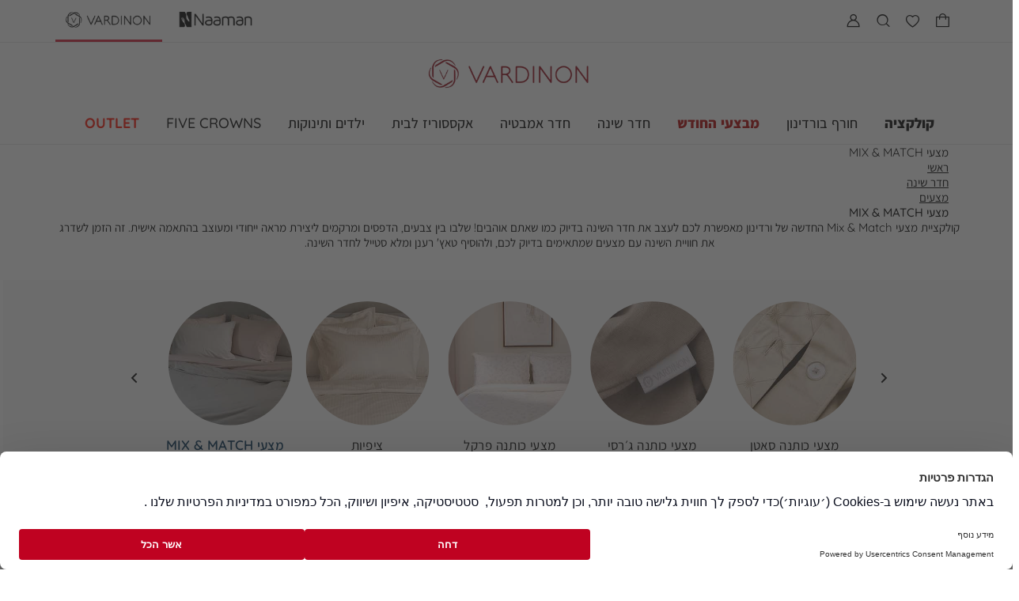

--- FILE ---
content_type: text/css
request_url: https://www.vardinon.co.il/pub/static/version1759132990/frontend/Idus/VardinonNaaman/he_IL/css/all.css
body_size: 57500
content:
html,body{direction:rtl;text-rendering:optimizeLegibility}img,object,embed{max-width:100%;height:auto}.flexi_wrapper{max-width:100%;min-height:100%;overflow:hidden}.container,.cms-magazine-page .magazine-page .cms_content,.cms-magazine .cms-magazine{margin-left:auto;margin-right:auto;-webkit-box-sizing:border-box;-moz-box-sizing:border-box;-ms-box-sizing:border-box;box-sizing:border-box}.clear{clear:both;display:block;overflow:hidden;visibility:hidden;width:0;height:0}html,body{font-size:16px}.container,.cms-magazine-page .magazine-page .cms_content,.cms-magazine .cms-magazine{width:initial;min-width:initial;max-width:92%}.rtl_c{direction:rtl}.ltr_c{direction:ltr}.rtl{direction:rtl}.ltr{direction:ltr}.float{position:relative;float:right;-webkit-box-sizing:border-box;-moz-box-sizing:border-box;-ms-box-sizing:border-box;box-sizing:border-box}.inline{display:inline-block;-webkit-box-sizing:border-box;-moz-box-sizing:border-box;-ms-box-sizing:border-box;box-sizing:border-box}.show,.display_b{display:block !important}.hide,.display_n{display:none !important}.display_ib{display:inline-block}.position_a{position:absolute}.position_r{position:relative !important}.position_s{position:static}.position_f{position:fixed}.overflow_h{overflow:hidden}.overflow_v{overflow:visible}.float_r{float:right}.float_l{float:left}.float_c{float:none}.grid_1{display:-webkit-box;display:-ms-flexbox;display:flex;-webkit-box-orient:horizontal;-webkit-box-direction:normal;-ms-flex-flow:row wrap;flex-flow:row wrap;-webkit-box-pack:start;-ms-flex-pack:start;justify-content:flex-start}.grid_1>*{width:100%}.grid_1.grid_gap_qt>*,.grid_1.grid_gap_qt>*{width:calc(100% - 0rem);margin-bottom:.25rem}.grid_1.grid_gap_qt>*:nth-child(n),.grid_1.grid_gap_qt>*:nth-child(n){margin-left:.2499rem}.grid_1.grid_gap_qt>*:nth-child(1n),.grid_1.grid_gap_qt>*:nth-child(1n){margin-left:0}.grid_1.grid_gap_hf>*,.grid_1.grid_gap_hf>*{width:calc(100% - 0rem);margin-bottom:.5rem}.grid_1.grid_gap_hf>*:nth-child(n),.grid_1.grid_gap_hf>*:nth-child(n){margin-left:.4999rem}.grid_1.grid_gap_hf>*:nth-child(1n),.grid_1.grid_gap_hf>*:nth-child(1n){margin-left:0}.grid_1.grid_gap>*,.grid_1.grid_gap>*{width:calc(100% - 0rem);margin-bottom:1rem}.grid_1.grid_gap>*:nth-child(n),.grid_1.grid_gap>*:nth-child(n){margin-left:.9999rem}.grid_1.grid_gap>*:nth-child(1n),.grid_1.grid_gap>*:nth-child(1n){margin-left:0}.grid_1.grid_gap_oqt>*,.grid_1.grid_gap_oqt>*{width:calc(100% - 0rem);margin-bottom:1.25rem}.grid_1.grid_gap_oqt>*:nth-child(n),.grid_1.grid_gap_oqt>*:nth-child(n){margin-left:1.2499rem}.grid_1.grid_gap_oqt>*:nth-child(1n),.grid_1.grid_gap_oqt>*:nth-child(1n){margin-left:0}.grid_1.grid_gap_ohf>*,.grid_1.grid_gap_ohf>*{width:calc(100% - 0rem);margin-bottom:1.5rem}.grid_1.grid_gap_ohf>*:nth-child(n),.grid_1.grid_gap_ohf>*:nth-child(n){margin-left:1.4999rem}.grid_1.grid_gap_ohf>*:nth-child(1n),.grid_1.grid_gap_ohf>*:nth-child(1n){margin-left:0}.grid_1.grid_gap_db>*,.grid_1.grid_gap_db>*{width:calc(100% - 0rem);margin-bottom:2rem}.grid_1.grid_gap_db>*:nth-child(n),.grid_1.grid_gap_db>*:nth-child(n){margin-left:1.9999rem}.grid_1.grid_gap_db>*:nth-child(1n),.grid_1.grid_gap_db>*:nth-child(1n){margin-left:0}.grid_2{display:-webkit-box;display:-ms-flexbox;display:flex;-webkit-box-orient:horizontal;-webkit-box-direction:normal;-ms-flex-flow:row wrap;flex-flow:row wrap;-webkit-box-pack:start;-ms-flex-pack:start;justify-content:flex-start}.grid_2>*{width:50%}.grid_2.grid_gap_qt>*,.grid_2.grid_gap_qt>*{width:calc(50% - .125rem);margin-bottom:.25rem}.grid_2.grid_gap_qt>*:nth-child(n),.grid_2.grid_gap_qt>*:nth-child(n){margin-left:.2499rem}.grid_2.grid_gap_qt>*:nth-child(2n),.grid_2.grid_gap_qt>*:nth-child(2n){margin-left:0}.grid_2.grid_gap_hf>*,.grid_2.grid_gap_hf>*{width:calc(50% - .25rem);margin-bottom:.5rem}.grid_2.grid_gap_hf>*:nth-child(n),.grid_2.grid_gap_hf>*:nth-child(n){margin-left:.4999rem}.grid_2.grid_gap_hf>*:nth-child(2n),.grid_2.grid_gap_hf>*:nth-child(2n){margin-left:0}.grid_2.grid_gap>*,.grid_2.grid_gap>*{width:calc(50% - .5rem);margin-bottom:1rem}.grid_2.grid_gap>*:nth-child(n),.grid_2.grid_gap>*:nth-child(n){margin-left:.9999rem}.grid_2.grid_gap>*:nth-child(2n),.grid_2.grid_gap>*:nth-child(2n){margin-left:0}.grid_2.grid_gap_oqt>*,.grid_2.grid_gap_oqt>*{width:calc(50% - .625rem);margin-bottom:1.25rem}.grid_2.grid_gap_oqt>*:nth-child(n),.grid_2.grid_gap_oqt>*:nth-child(n){margin-left:1.2499rem}.grid_2.grid_gap_oqt>*:nth-child(2n),.grid_2.grid_gap_oqt>*:nth-child(2n){margin-left:0}.grid_2.grid_gap_ohf>*,.grid_2.grid_gap_ohf>*{width:calc(50% - .75rem);margin-bottom:1.5rem}.grid_2.grid_gap_ohf>*:nth-child(n),.grid_2.grid_gap_ohf>*:nth-child(n){margin-left:1.4999rem}.grid_2.grid_gap_ohf>*:nth-child(2n),.grid_2.grid_gap_ohf>*:nth-child(2n){margin-left:0}.grid_2.grid_gap_db>*,.grid_2.grid_gap_db>*{width:calc(50% - 1rem);margin-bottom:2rem}.grid_2.grid_gap_db>*:nth-child(n),.grid_2.grid_gap_db>*:nth-child(n){margin-left:1.9999rem}.grid_2.grid_gap_db>*:nth-child(2n),.grid_2.grid_gap_db>*:nth-child(2n){margin-left:0}.grid_3{display:-webkit-box;display:-ms-flexbox;display:flex;-webkit-box-orient:horizontal;-webkit-box-direction:normal;-ms-flex-flow:row wrap;flex-flow:row wrap;-webkit-box-pack:start;-ms-flex-pack:start;justify-content:flex-start}.grid_3>*{width:33.33333333%}.grid_3.grid_gap_qt>*,.grid_3.grid_gap_qt>*{width:calc(33.33333333% - .16666667rem);margin-bottom:.25rem}.grid_3.grid_gap_qt>*:nth-child(n),.grid_3.grid_gap_qt>*:nth-child(n){margin-left:.2499rem}.grid_3.grid_gap_qt>*:nth-child(3n),.grid_3.grid_gap_qt>*:nth-child(3n){margin-left:0}.grid_3.grid_gap_hf>*,.grid_3.grid_gap_hf>*{width:calc(33.33333333% - .33333333rem);margin-bottom:.5rem}.grid_3.grid_gap_hf>*:nth-child(n),.grid_3.grid_gap_hf>*:nth-child(n){margin-left:.4999rem}.grid_3.grid_gap_hf>*:nth-child(3n),.grid_3.grid_gap_hf>*:nth-child(3n){margin-left:0}.grid_3.grid_gap>*,.grid_3.grid_gap>*{width:calc(33.33333333% - .66666667rem);margin-bottom:1rem}.grid_3.grid_gap>*:nth-child(n),.grid_3.grid_gap>*:nth-child(n){margin-left:.9999rem}.grid_3.grid_gap>*:nth-child(3n),.grid_3.grid_gap>*:nth-child(3n){margin-left:0}.grid_3.grid_gap_oqt>*,.grid_3.grid_gap_oqt>*{width:calc(33.33333333% - .83333333rem);margin-bottom:1.25rem}.grid_3.grid_gap_oqt>*:nth-child(n),.grid_3.grid_gap_oqt>*:nth-child(n){margin-left:1.2499rem}.grid_3.grid_gap_oqt>*:nth-child(3n),.grid_3.grid_gap_oqt>*:nth-child(3n){margin-left:0}.grid_3.grid_gap_ohf>*,.grid_3.grid_gap_ohf>*{width:calc(33.33333333% - 1rem);margin-bottom:1.5rem}.grid_3.grid_gap_ohf>*:nth-child(n),.grid_3.grid_gap_ohf>*:nth-child(n){margin-left:1.4999rem}.grid_3.grid_gap_ohf>*:nth-child(3n),.grid_3.grid_gap_ohf>*:nth-child(3n){margin-left:0}.grid_3.grid_gap_db>*,.grid_3.grid_gap_db>*{width:calc(33.33333333% - 1.33333333rem);margin-bottom:2rem}.grid_3.grid_gap_db>*:nth-child(n),.grid_3.grid_gap_db>*:nth-child(n){margin-left:1.9999rem}.grid_3.grid_gap_db>*:nth-child(3n),.grid_3.grid_gap_db>*:nth-child(3n){margin-left:0}.grid_4{display:-webkit-box;display:-ms-flexbox;display:flex;-webkit-box-orient:horizontal;-webkit-box-direction:normal;-ms-flex-flow:row wrap;flex-flow:row wrap;-webkit-box-pack:start;-ms-flex-pack:start;justify-content:flex-start}.grid_4>*{width:25%}.grid_4.grid_gap_qt>*,.grid_4.grid_gap_qt>*{width:calc(25% - .1875rem);margin-bottom:.25rem}.grid_4.grid_gap_qt>*:nth-child(n),.grid_4.grid_gap_qt>*:nth-child(n){margin-left:.2499rem}.grid_4.grid_gap_qt>*:nth-child(4n),.grid_4.grid_gap_qt>*:nth-child(4n){margin-left:0}.grid_4.grid_gap_hf>*,.grid_4.grid_gap_hf>*{width:calc(25% - .375rem);margin-bottom:.5rem}.grid_4.grid_gap_hf>*:nth-child(n),.grid_4.grid_gap_hf>*:nth-child(n){margin-left:.4999rem}.grid_4.grid_gap_hf>*:nth-child(4n),.grid_4.grid_gap_hf>*:nth-child(4n){margin-left:0}.grid_4.grid_gap>*,.grid_4.grid_gap>*{width:calc(25% - .75rem);margin-bottom:1rem}.grid_4.grid_gap>*:nth-child(n),.grid_4.grid_gap>*:nth-child(n){margin-left:.9999rem}.grid_4.grid_gap>*:nth-child(4n),.grid_4.grid_gap>*:nth-child(4n){margin-left:0}.grid_4.grid_gap_oqt>*,.grid_4.grid_gap_oqt>*{width:calc(25% - .9375rem);margin-bottom:1.25rem}.grid_4.grid_gap_oqt>*:nth-child(n),.grid_4.grid_gap_oqt>*:nth-child(n){margin-left:1.2499rem}.grid_4.grid_gap_oqt>*:nth-child(4n),.grid_4.grid_gap_oqt>*:nth-child(4n){margin-left:0}.grid_4.grid_gap_ohf>*,.grid_4.grid_gap_ohf>*{width:calc(25% - 1.125rem);margin-bottom:1.5rem}.grid_4.grid_gap_ohf>*:nth-child(n),.grid_4.grid_gap_ohf>*:nth-child(n){margin-left:1.4999rem}.grid_4.grid_gap_ohf>*:nth-child(4n),.grid_4.grid_gap_ohf>*:nth-child(4n){margin-left:0}.grid_4.grid_gap_db>*,.grid_4.grid_gap_db>*{width:calc(25% - 1.5rem);margin-bottom:2rem}.grid_4.grid_gap_db>*:nth-child(n),.grid_4.grid_gap_db>*:nth-child(n){margin-left:1.9999rem}.grid_4.grid_gap_db>*:nth-child(4n),.grid_4.grid_gap_db>*:nth-child(4n){margin-left:0}.grid_5{display:-webkit-box;display:-ms-flexbox;display:flex;-webkit-box-orient:horizontal;-webkit-box-direction:normal;-ms-flex-flow:row wrap;flex-flow:row wrap;-webkit-box-pack:start;-ms-flex-pack:start;justify-content:flex-start}.grid_5>*{width:20%}.grid_5.grid_gap_qt>*,.grid_5.grid_gap_qt>*{width:calc(20% - .2rem);margin-bottom:.25rem}.grid_5.grid_gap_qt>*:nth-child(n),.grid_5.grid_gap_qt>*:nth-child(n){margin-left:.2499rem}.grid_5.grid_gap_qt>*:nth-child(5n),.grid_5.grid_gap_qt>*:nth-child(5n){margin-left:0}.grid_5.grid_gap_hf>*,.grid_5.grid_gap_hf>*{width:calc(20% - .4rem);margin-bottom:.5rem}.grid_5.grid_gap_hf>*:nth-child(n),.grid_5.grid_gap_hf>*:nth-child(n){margin-left:.4999rem}.grid_5.grid_gap_hf>*:nth-child(5n),.grid_5.grid_gap_hf>*:nth-child(5n){margin-left:0}.grid_5.grid_gap>*,.grid_5.grid_gap>*{width:calc(20% - .8rem);margin-bottom:1rem}.grid_5.grid_gap>*:nth-child(n),.grid_5.grid_gap>*:nth-child(n){margin-left:.9999rem}.grid_5.grid_gap>*:nth-child(5n),.grid_5.grid_gap>*:nth-child(5n){margin-left:0}.grid_5.grid_gap_oqt>*,.grid_5.grid_gap_oqt>*{width:calc(20% - 1rem);margin-bottom:1.25rem}.grid_5.grid_gap_oqt>*:nth-child(n),.grid_5.grid_gap_oqt>*:nth-child(n){margin-left:1.2499rem}.grid_5.grid_gap_oqt>*:nth-child(5n),.grid_5.grid_gap_oqt>*:nth-child(5n){margin-left:0}.grid_5.grid_gap_ohf>*,.grid_5.grid_gap_ohf>*{width:calc(20% - 1.2rem);margin-bottom:1.5rem}.grid_5.grid_gap_ohf>*:nth-child(n),.grid_5.grid_gap_ohf>*:nth-child(n){margin-left:1.4999rem}.grid_5.grid_gap_ohf>*:nth-child(5n),.grid_5.grid_gap_ohf>*:nth-child(5n){margin-left:0}.grid_5.grid_gap_db>*,.grid_5.grid_gap_db>*{width:calc(20% - 1.6rem);margin-bottom:2rem}.grid_5.grid_gap_db>*:nth-child(n),.grid_5.grid_gap_db>*:nth-child(n){margin-left:1.9999rem}.grid_5.grid_gap_db>*:nth-child(5n),.grid_5.grid_gap_db>*:nth-child(5n){margin-left:0}.grid_6{display:-webkit-box;display:-ms-flexbox;display:flex;-webkit-box-orient:horizontal;-webkit-box-direction:normal;-ms-flex-flow:row wrap;flex-flow:row wrap;-webkit-box-pack:start;-ms-flex-pack:start;justify-content:flex-start}.grid_6>*{width:16.66666667%}.grid_6.grid_gap_qt>*,.grid_6.grid_gap_qt>*{width:calc(16.66666667% - .20833333rem);margin-bottom:.25rem}.grid_6.grid_gap_qt>*:nth-child(n),.grid_6.grid_gap_qt>*:nth-child(n){margin-left:.2499rem}.grid_6.grid_gap_qt>*:nth-child(6n),.grid_6.grid_gap_qt>*:nth-child(6n){margin-left:0}.grid_6.grid_gap_hf>*,.grid_6.grid_gap_hf>*{width:calc(16.66666667% - .41666667rem);margin-bottom:.5rem}.grid_6.grid_gap_hf>*:nth-child(n),.grid_6.grid_gap_hf>*:nth-child(n){margin-left:.4999rem}.grid_6.grid_gap_hf>*:nth-child(6n),.grid_6.grid_gap_hf>*:nth-child(6n){margin-left:0}.grid_6.grid_gap>*,.grid_6.grid_gap>*{width:calc(16.66666667% - .83333333rem);margin-bottom:1rem}.grid_6.grid_gap>*:nth-child(n),.grid_6.grid_gap>*:nth-child(n){margin-left:.9999rem}.grid_6.grid_gap>*:nth-child(6n),.grid_6.grid_gap>*:nth-child(6n){margin-left:0}.grid_6.grid_gap_oqt>*,.grid_6.grid_gap_oqt>*{width:calc(16.66666667% - 1.04166667rem);margin-bottom:1.25rem}.grid_6.grid_gap_oqt>*:nth-child(n),.grid_6.grid_gap_oqt>*:nth-child(n){margin-left:1.2499rem}.grid_6.grid_gap_oqt>*:nth-child(6n),.grid_6.grid_gap_oqt>*:nth-child(6n){margin-left:0}.grid_6.grid_gap_ohf>*,.grid_6.grid_gap_ohf>*{width:calc(16.66666667% - 1.25rem);margin-bottom:1.5rem}.grid_6.grid_gap_ohf>*:nth-child(n),.grid_6.grid_gap_ohf>*:nth-child(n){margin-left:1.4999rem}.grid_6.grid_gap_ohf>*:nth-child(6n),.grid_6.grid_gap_ohf>*:nth-child(6n){margin-left:0}.grid_6.grid_gap_db>*,.grid_6.grid_gap_db>*{width:calc(16.66666667% - 1.66666667rem);margin-bottom:2rem}.grid_6.grid_gap_db>*:nth-child(n),.grid_6.grid_gap_db>*:nth-child(n){margin-left:1.9999rem}.grid_6.grid_gap_db>*:nth-child(6n),.grid_6.grid_gap_db>*:nth-child(6n){margin-left:0}.w_5{width:5%}.prefix_5{margin-right:5%}.suffix_5{margin-left:5%}.w_10{width:10%}.prefix_10{margin-right:10%}.suffix_10{margin-left:10%}.w_15{width:15%}.prefix_15{margin-right:15%}.suffix_15{margin-left:15%}.w_20{width:20%}.prefix_20{margin-right:20%}.suffix_20{margin-left:20%}.w_25{width:25%}.prefix_25{margin-right:25%}.suffix_25{margin-left:25%}.w_30{width:30%}.prefix_30{margin-right:30%}.suffix_30{margin-left:30%}.w_35{width:35%}.prefix_35{margin-right:35%}.suffix_35{margin-left:35%}.w_40{width:40%}.prefix_40{margin-right:40%}.suffix_40{margin-left:40%}.w_45{width:45%}.prefix_45{margin-right:45%}.suffix_45{margin-left:45%}.w_50{width:50%}.prefix_50{margin-right:50%}.suffix_50{margin-left:50%}.w_55{width:55%}.prefix_55{margin-right:55%}.suffix_55{margin-left:55%}.w_60{width:60%}.prefix_60{margin-right:60%}.suffix_60{margin-left:60%}.w_65{width:65%}.prefix_65{margin-right:65%}.suffix_65{margin-left:65%}.w_70{width:70%}.prefix_70{margin-right:70%}.suffix_70{margin-left:70%}.w_75{width:75%}.prefix_75{margin-right:75%}.suffix_75{margin-left:75%}.w_80{width:80%}.prefix_80{margin-right:80%}.suffix_80{margin-left:80%}.w_85{width:85%}.prefix_85{margin-right:85%}.suffix_85{margin-left:85%}.w_90{width:90%}.prefix_90{margin-right:90%}.suffix_90{margin-left:90%}.w_95{width:95%}.prefix_95{margin-right:95%}.suffix_95{margin-left:95%}.w_100{width:100%}.prefix_100{margin-right:100%}.suffix_100{margin-left:100%}.w_c{width:auto}.prefix_c{margin-right:auto}.suffix_c{margin-left:auto}.w_11{width:11.11%}.prefix_11{margin-right:11.11%}.suffix_11{margin-left:11.11%}.w_12{width:12.5%}.prefix_12{margin-right:12.5%}.suffix_12{margin-left:12.5%}.w_14{width:14.284%}.prefix_14{margin-right:14.284%}.suffix_14{margin-left:14.284%}.w_16{width:16.659%}.prefix_16{margin-right:16.659%}.suffix_16{margin-left:16.659%}.w_33{width:33.329%}.prefix_33{margin-right:33.329%}.suffix_33{margin-left:33.329%}.w_66{width:66.65900000000001%}.prefix_66{margin-right:66.65900000000001%}.suffix_66{margin-left:66.65900000000001%}.w_full{width:100vw;width:calc(var(--vw) * 100);margin-right:calc( (100vw - 100% ) / -2 );margin-right:calc((var(--vw) * -50) + 50%)}.center{text-align:center}.right{text-align:right}.left{text-align:left}.right_c{text-align:right}.left_c{text-align:left}.middle{vertical-align:middle}.top{vertical-align:top}.bottom{vertical-align:bottom}.margin_auto{margin:auto}.margin_qt_container{margin:-0.25rem}.margin_qt{margin:.25rem}.margin_qt_h{margin-right:.25rem;margin-left:.25rem}.margin_qt_v{margin-top:.25rem;margin-bottom:.25rem}.margin_qt_t{margin-top:.25rem}.margin_qt_b{margin-bottom:.25rem}.margin_qt_r{margin-right:.25rem}.margin_qt_l{margin-left:.25rem}.padding_qt{padding:.25rem}.padding_qt_h{padding-right:.25rem;padding-left:.25rem}.padding_qt_v{padding-top:.25rem;padding-bottom:.25rem}.padding_qt_t{padding-top:.25rem}.padding_qt_b{padding-bottom:.25rem}.padding_qt_r{padding-right:.25rem}.padding_qt_l{padding-left:.25rem}.margin_auto{margin:auto}.margin_hf_container{margin:-0.5rem}.margin_hf{margin:.5rem}.margin_hf_h{margin-right:.5rem;margin-left:.5rem}.margin_hf_v{margin-top:.5rem;margin-bottom:.5rem}.margin_hf_t{margin-top:.5rem}.margin_hf_b{margin-bottom:.5rem}.margin_hf_r{margin-right:.5rem}.margin_hf_l{margin-left:.5rem}.padding_hf{padding:.5rem}.padding_hf_h{padding-right:.5rem;padding-left:.5rem}.padding_hf_v{padding-top:.5rem;padding-bottom:.5rem}.padding_hf_t{padding-top:.5rem}.padding_hf_b{padding-bottom:.5rem}.padding_hf_r{padding-right:.5rem}.padding_hf_l{padding-left:.5rem}.margin_auto{margin:auto}.margin_container{margin:-1rem}.margin{margin:1rem}.margin_h{margin-right:1rem;margin-left:1rem}.margin_v{margin-top:1rem;margin-bottom:1rem}.margin_t{margin-top:1rem}.margin_b{margin-bottom:1rem}.margin_r{margin-right:1rem}.margin_l{margin-left:1rem}.padding{padding:1rem}.padding_h{padding-right:1rem;padding-left:1rem}.padding_v{padding-top:1rem;padding-bottom:1rem}.padding_t{padding-top:1rem}.padding_b{padding-bottom:1rem}.padding_r{padding-right:1rem}.padding_l{padding-left:1rem}.margin_auto{margin:auto}.margin_oqt_container{margin:-1.25rem}.margin_oqt{margin:1.25rem}.margin_oqt_h{margin-right:1.25rem;margin-left:1.25rem}.margin_oqt_v{margin-top:1.25rem;margin-bottom:1.25rem}.margin_oqt_t{margin-top:1.25rem}.margin_oqt_b{margin-bottom:1.25rem}.margin_oqt_r{margin-right:1.25rem}.margin_oqt_l{margin-left:1.25rem}.padding_oqt{padding:1.25rem}.padding_oqt_h{padding-right:1.25rem;padding-left:1.25rem}.padding_oqt_v{padding-top:1.25rem;padding-bottom:1.25rem}.padding_oqt_t{padding-top:1.25rem}.padding_oqt_b{padding-bottom:1.25rem}.padding_oqt_r{padding-right:1.25rem}.padding_oqt_l{padding-left:1.25rem}.margin_auto{margin:auto}.margin_ohf_container{margin:-1.5rem}.margin_ohf{margin:1.5rem}.margin_ohf_h{margin-right:1.5rem;margin-left:1.5rem}.margin_ohf_v{margin-top:1.5rem;margin-bottom:1.5rem}.margin_ohf_t{margin-top:1.5rem}.margin_ohf_b{margin-bottom:1.5rem}.margin_ohf_r{margin-right:1.5rem}.margin_ohf_l{margin-left:1.5rem}.padding_ohf{padding:1.5rem}.padding_ohf_h{padding-right:1.5rem;padding-left:1.5rem}.padding_ohf_v{padding-top:1.5rem;padding-bottom:1.5rem}.padding_ohf_t{padding-top:1.5rem}.padding_ohf_b{padding-bottom:1.5rem}.padding_ohf_r{padding-right:1.5rem}.padding_ohf_l{padding-left:1.5rem}.margin_auto{margin:auto}.margin_db_container{margin:-2rem}.margin_db{margin:2rem}.margin_db_h{margin-right:2rem;margin-left:2rem}.margin_db_v{margin-top:2rem;margin-bottom:2rem}.margin_db_t{margin-top:2rem}.margin_db_b{margin-bottom:2rem}.margin_db_r{margin-right:2rem}.margin_db_l{margin-left:2rem}.padding_db{padding:2rem}.padding_db_h{padding-right:2rem;padding-left:2rem}.padding_db_v{padding-top:2rem;padding-bottom:2rem}.padding_db_t{padding-top:2rem}.padding_db_b{padding-bottom:2rem}.padding_db_r{padding-right:2rem}.padding_db_l{padding-left:2rem}.margin_c{margin:0}.padding_c{padding:0}.border{border:1px solid #efeeed}.border_h{border-right:1px solid #efeeed;border-left:1px solid #efeeed}.border_v{border-top:1px solid #efeeed;border-bottom:1px solid #efeeed}.border_t{border-top:1px solid #efeeed}.border_b{border-bottom:1px solid #efeeed}.border_r{border-right:1px solid #efeeed}.border_l{border-left:1px solid #efeeed}.border_c{border:none}:root{--vw:1vw;--vh:1vh;--header-height:14.4rem;--header-height-calc-delay:200ms}:root{--vw:1vw;--vh:1vh;--header-height:14.4rem;--header-height-calc-delay:200ms}body.page-header-navigation-open,html.noscroll{position:relative;overflow:hidden;height:100%}a,select{color:inherit}@keyframes triangle-popout{from{transform:rotate(45deg) translate(0%, -100%)}to{transform:rotate(45deg) translate(50%, -50%)}}@font-face{font-family:'idus';font-display:block;src:url('../fonts/icons/idus.eot?73292905');src:url('../fonts/icons/idus.eot?73292905#iefix') format('embedded-opentype'),url('../fonts/icons/idus.woff2?73292905') format('woff2'),url('../fonts/icons/idus.woff?73292905') format('woff'),url('../fonts/icons/idus.ttf?73292905') format('truetype'),url('../fonts/icons/idus.svg?73292905#idus') format('svg');font-weight:normal;font-style:normal}@font-face{font-family:'intima';font-display:block;src:url('../fonts/icons/intima/intima.eot?73292905');src:url('../fonts/icons/intima/intima.eot?73292905#iefix') format('embedded-opentype'),url('../fonts/icons/intima/intima.woff2?73292905') format('woff2'),url('../fonts/icons/intima/intima.woff?73292905') format('woff'),url('../fonts/icons/intima/intima.ttf?73292905') format('truetype'),url('../fonts/icons/intima/intima.svg?73292905#idus') format('svg');font-weight:normal;font-style:normal}[class^="icon-"]:before,[class*=" icon-"]:before{font-family:'Icons','idus';font-style:normal;font-weight:normal;speak:none;display:inline-block;text-decoration:inherit;width:1em;text-align:center;font-variant:normal;text-transform:none;line-height:1em;-webkit-font-smoothing:antialiased;-moz-osx-font-smoothing:grayscale}.icon-cart-o:before{content:'\e801'}.icon-cart:before{content:'\e801'}.icon-check:before{content:'\e802'}.icon-checkbox-check:before{content:'\e803'}.icon-checkbox:before{content:'\e804'}.icon-chev-down:before{content:'\e805'}.icon-chev-left:before{content:'\e806'}.icon-chev-right:before{content:'\e807'}.icon-chev-up:before{content:'\e808'}.icon-facebook:before{content:'\e809'}.icon-heart-o:before{content:'\e80a'}.icon-heart:before{content:'\e80b'}.icon-tweeter:before{content:'\e80c'}.icon-instagram:before{content:'\e80d'}.icon-whatsapp:before{content:'\e80e'}.icon-chat:before{content:'\e80f'}.icon-pinterest:before{content:'\e810'}.icon-check-circle:before{content:'\e811'}.icon-link:before{content:'\e81d'}.icon-question-circle:before{content:'\e813'}.icon-exclamation-circle:before{content:'\e814'}.icon-idus:before{content:'\e815'}.icon-nav:before{content:'\e816'}.icon-plus:before{content:'\e817'}.icon-radio-dot:before{content:'\e818'}.icon-radio-check:before{content:'\e819'}.icon-search-o:before{content:'\e81a'}.icon-radio:before{content:'\e81b'}.icon-search:before{content:'\e81c'}.icon-share:before{content:'\e812'}.icon-times-circle:before{content:'\e81e'}.icon-times:before{content:'\e81f'}.icon-zoom-in:before{content:'\e820'}.icon-zoom-out:before{content:'\e821'}.icon-sort-desc:before{content:'\e823'}.icon-sort-asc:before{content:'\e826'}.icon-sync:before{content:'\e824'}.icon-compare:before{content:'\e825'}.icon-user:before{content:'\e827'}.icon-user-o:before{content:'\e828'}@font-face{font-display:fallback;font-family:'OpenSans';font-style:italic;font-weight:300;src:url('../fonts/opensans/lightitalic.eot');src:url('../fonts/opensans/lightitalic.eot?#iefix') format('embedded-opentype'),url('../fonts/opensans/lightitalic.svg') format('svg'),url('../fonts/opensans/lightitalic.woff') format('woff'),url('../fonts/opensans/lightitalic.ttf') format('truetype')}@font-face{font-display:fallback;font-family:'OpenSans';font-style:normal;font-weight:300;src:url('../fonts/opensans/light.eot');src:url('../fonts/opensans/light.eot?#iefix') format('embedded-opentype'),url('../fonts/opensans/light.svg') format('svg'),url('../fonts/opensans/light.woff') format('woff'),url('../fonts/opensans/light.ttf') format('truetype')}@font-face{font-display:fallback;font-family:'OpenSans';font-style:italic;font-weight:400;src:url('../fonts/opensans/italic.eot');src:url('../fonts/opensans/italic.eot?#iefix') format('embedded-opentype'),url('../fonts/opensans/italic.svg') format('svg'),url('../fonts/opensans/italic.woff') format('woff'),url('../fonts/opensans/italic.ttf') format('truetype')}@font-face{font-display:fallback;font-family:'OpenSans';font-style:normal;font-weight:400;src:url('../fonts/opensans/regular.eot');src:url('../fonts/opensans/regular.eot?#iefix') format('embedded-opentype'),url('../fonts/opensans/regular.svg') format('svg'),url('../fonts/opensans/regular.woff') format('woff'),url('../fonts/opensans/regular.ttf') format('truetype')}@font-face{font-display:fallback;font-family:'OpenSans';font-style:italic;font-weight:700;src:url('../fonts/opensans/bolditalic.eot');src:url('../fonts/opensans/bolditalic.eot?#iefix') format('embedded-opentype'),url('../fonts/opensans/bolditalic.svg') format('svg'),url('../fonts/opensans/bolditalic.woff') format('woff'),url('../fonts/opensans/bolditalic.ttf') format('truetype')}@font-face{font-display:fallback;font-family:'OpenSans';font-style:normal;font-weight:700;src:url('../fonts/opensans/bold.eot');src:url('../fonts/opensans/bold.eot?#iefix') format('embedded-opentype'),url('../fonts/opensans/bold.svg') format('svg'),url('../fonts/opensans/bold.woff') format('woff'),url('../fonts/opensans/bold.ttf') format('truetype')}@font-face{font-display:fallback;font-family:'OpenSans';font-style:italic;font-weight:800;src:url('../fonts/opensans/extrabolditalic.eot');src:url('../fonts/opensans/extrabolditalic.eot?#iefix') format('embedded-opentype'),url('../fonts/opensans/extrabolditalic.svg') format('svg'),url('../fonts/opensans/extrabolditalic.woff') format('woff'),url('../fonts/opensans/extrabolditalic.ttf') format('truetype')}@font-face{font-display:fallback;font-family:'OpenSans';font-style:normal;font-weight:800;src:url('../fonts/opensans/extrabold.eot');src:url('../fonts/opensans/extrabold.eot?#iefix') format('embedded-opentype'),url('../fonts/opensans/extrabold.svg') format('svg'),url('../fonts/opensans/extrabold.woff') format('woff'),url('../fonts/opensans/extrabold.ttf') format('truetype')}main{display:block}html{line-height:1.15;-webkit-text-size-adjust:100%;-ms-text-size-adjust:100%;-webkit-hyphens:manual;-ms-hyphens:manual;hyphens:manual;font-feature-settings:"kern"}button{cursor:pointer}body,html{font-family:'Quicksand','Assistant',Arial,sans-serif;background:#fff;color:#000;line-height:1.3;-webkit-tap-highlight-color:transparent;margin:0;padding:0;box-sizing:border-box}body *,html *,body *:before,html *:before,body *:after,html *:after{box-sizing:inherit}body[data-mage-init] .field.number .arrow,body[data-mage-init] .tocart,body[data-mage-init] [target="idus_popup"],body[data-mage-init] .towishlist,body[data-mage-init] .header-search-button,body[data-mage-init] .page_header_customer .action,body[data-mage-init] .page_header_link .action,body[data-mage-init] .page_header_minicart .action,body[data-mage-init] .idus-newsletter-subscribe,body[data-mage-init] .idus_slider_arrow,body[data-mage-init] .slick-arrow{pointer-events:none}[data-mage-init]:not(body) .action:not(.header_logo):not(.product_link):not(.nav_link){pointer-events:none}input,button,a{font-family:'Quicksand','Assistant',Arial,sans-serif}ul,ol,li{list-style:none;padding:0;margin:0}h1,h2,h3,h4,h5,h6{margin:0;padding:0;font-size:inherit;font-weight:inherit}p{margin:0}.hidden{border:0;clip:rect(0, 0, 0, 0);height:1px;margin:-1px;overflow:hidden;padding:0;position:absolute;width:1px}fieldset,figure{border:0;padding:0;margin:0;display:block}.product_quickview.idus_popup{display:none}a.skip.contentarea{display:none}.page-loader,.idus-loader{visibility:hidden;opacity:0}.page-loader.active,.idus-loader.active{visibility:visible;opacity:1}.page-loader img,.idus-loader img{display:inline-block;width:2rem}.page-loader.fixed,.idus-loader.fixed,.page-loader.absolute,.idus-loader.absolute{-webkit-transition:opacity 1s,visibility 1s;-moz-transition:opacity 1s,visibility 1s;-ms-transition:opacity 1s,visibility 1s;-o-transition:opacity 1s,visibility 1s;transition:opacity 1s,visibility 1s;max-height:100vh;max-height:calc(var(--vh) * 100);z-index:10000;top:0;right:0;left:0;bottom:0;background:rgba(255,255,255,0.5)}.page-loader.fixed img,.idus-loader.fixed img,.page-loader.absolute img,.idus-loader.absolute img{position:absolute;top:50%;left:50%;-webkit-transform:translateX(-50%) translateY(-50%);-moz-transform:translateX(-50%) translateY(-50%);-ms-transform:translateX(-50%) translateY(-50%);-o-transform:translateX(-50%) translateY(-50%)}.page-loader.fixed,.idus-loader.fixed{position:fixed}.page-loader.absolute,.idus-loader.absolute{position:absolute}.page-loader.center,.idus-loader.center,.page-loader.inline,.idus-loader.inline{-webkit-transition:opacity 1s,visibility 1s,max-height 1s;-moz-transition:opacity 1s,visibility 1s,max-height 1s;-ms-transition:opacity 1s,visibility 1s,max-height 1s;-o-transition:opacity 1s,visibility 1s,max-height 1s;transition:opacity 1s,visibility 1s,max-height 1s;max-height:0}.page-loader.center.active,.idus-loader.center.active,.page-loader.inline.active,.idus-loader.inline.active{max-height:100vh;max-height:calc(var(--vh) * 100)}.page-loader.center,.idus-loader.center{text-align:center;display:block}.container_spacing{padding:0 .5rem}[data-role="password-strength-meter"].password-none{opacity:0}#register_password-strength-meter-container:not(.password-weak):not(.password-strong):not(.password-very-strong):not(.password-medium),#password-strength-meter-container:not(.password-weak):not(.password-strong):not(.password-very-strong):not(.password-medium),#guest_register_password-strength-meter-container:not(.password-weak):not(.password-strong):not(.password-very-strong):not(.password-medium),#register_password-strength-meter-container.password-none,#password-strength-meter-container.password-none,#guest_register_password-strength-meter-container.password-none{display:none}select::-ms-expand{display:none}.field.password .control{position:relative}input[type="password"]+.pass-reveal-btn,input[type="text"]+.pass-reveal-btn,input[type="password"]+.mage-error+.pass-reveal-btn,input[type="text"]+.mage-error+.pass-reveal-btn{display:none;position:absolute;top:0;left:0;padding:1rem}input[type="password"]+.pass-reveal-btn span,input[type="text"]+.pass-reveal-btn span,input[type="password"]+.mage-error+.pass-reveal-btn span,input[type="text"]+.mage-error+.pass-reveal-btn span{border:0;clip:rect(0, 0, 0, 0);height:1px;margin:-1px;overflow:hidden;padding:0;position:absolute;width:1px}input[type="password"]+.pass-reveal-btn:before,input[type="text"]+.pass-reveal-btn:before,input[type="password"]+.mage-error+.pass-reveal-btn:before,input[type="text"]+.mage-error+.pass-reveal-btn:before{font-size:1.5rem;font-family:'Icons','idus';font-style:normal;font-weight:normal;speak:none;display:inline-block;text-decoration:inherit;width:1em;text-align:center;font-variant:normal;text-transform:none;line-height:1em;-webkit-font-smoothing:antialiased;-moz-osx-font-smoothing:grayscale;content:'\e822'}input[type="password"]+.pass-reveal-btn.active:before,input[type="text"]+.pass-reveal-btn.active:before,input[type="password"]+.mage-error+.pass-reveal-btn.active:before,input[type="text"]+.mage-error+.pass-reveal-btn.active:before{font-size:1.5rem;font-family:'Icons','idus';font-style:normal;font-weight:normal;speak:none;display:inline-block;text-decoration:inherit;width:1em;text-align:center;font-variant:normal;text-transform:none;line-height:1em;-webkit-font-smoothing:antialiased;-moz-osx-font-smoothing:grayscale;content:'\e829'}::selection{background-color:#002f53;color:#fff}body.search-open{overflow:hidden}.message{padding:1rem;font-size:1rem;text-align:center}.message>div{display:inline-block;text-align:center}.message>div:before{font-size:1.2em;margin-left:.5rem;margin-top:-.1em;vertical-align:middle}.message:not(.success):not(.error)>div:before{font-family:'Icons','idus';font-style:normal;font-weight:normal;speak:none;display:inline-block;text-decoration:inherit;width:1em;text-align:center;font-variant:normal;text-transform:none;line-height:1em;-webkit-font-smoothing:antialiased;-moz-osx-font-smoothing:grayscale;content:'\e814'}.message.success>div:before{font-family:'Icons','idus';font-style:normal;font-weight:normal;speak:none;display:inline-block;text-decoration:inherit;width:1em;text-align:center;font-variant:normal;text-transform:none;line-height:1em;-webkit-font-smoothing:antialiased;-moz-osx-font-smoothing:grayscale;content:'\e811'}.message.error>div:before{font-family:'Icons','idus';font-style:normal;font-weight:normal;speak:none;display:inline-block;text-decoration:inherit;width:1em;text-align:center;font-variant:normal;text-transform:none;line-height:1em;-webkit-font-smoothing:antialiased;-moz-osx-font-smoothing:grayscale;content:'\e81e'}.messages{height:0px}._has-modal .messages .message{position:absolute;z-index:20}.messages .message>div{position:fixed;top:calc(1rem + 14.4rem);top:calc(1rem + var(--header-height));z-index:10;right:0;left:0;width:30rem;max-width:calc(100vw - 2rem);margin:0 auto;background:#fff;border:1px solid #000;padding:1rem;animation:errorAnim 4s;animation-fill-mode:forwards}.modal-popup .messages .message>div{top:1rem}.messages .message.remove>div{animation:closeAnim 400ms;animation-fill-mode:forwards}@keyframes errorAnim{0%{opacity:0;-webkit-transform:translateY(-999%);transform:translateY(-999%)}10%,90%{opacity:1;-webkit-transform:translateY(0%);transform:translateY(0%)}100%{opacity:0;-webkit-transform:translateY(-999%);transform:translateY(-999%)}}@keyframes closeAnim{0%{opacity:1;-webkit-transform:translateY(0%);transform:translateY(0%)}100%{opacity:0;-webkit-transform:translateY(-999%);transform:translateY(-999%)}}.error[generated="true"],.mage-error[generated="true"]{color:#d81b1b}input{-webkit-appearance:none;appearance:none}input[type='number']{-moz-appearance:textfield;-webkit-appearance:none;appearance:none}input[type='number']::-webkit-inner-spin-button,input[type='number']::-webkit-outer-spin-button{-webkit-appearance:none;appearance:none;margin:0}label p{display:inline-block}.field:not(.file):not(.choice):not(.field-select){position:relative}.field:not(.file):not(.choice):not(.field-select) .label{position:absolute;top:1.25rem;right:1rem;transform:translateY(-50%);cursor:text;color:rgba(0,0,0,0.6);background:#fff;transition:250ms;font-size:.9rem;display:block;padding:0 .25rem;z-index:1;transition-timing-function:cubic-bezier(0, .5, 0, 1)}.field:not(.file):not(.choice):not(.field-select) .label+.control>input,.field:not(.file):not(.choice):not(.field-select) .label+.control>textarea{width:100%}.field:not(.file):not(.choice):not(.field-select) .label+.control>input::-webkit-input-placeholder,.field:not(.file):not(.choice):not(.field-select) .label+.control>textarea::-webkit-input-placeholder{color:rgba(0,0,0,0)}.field:not(.file):not(.choice):not(.field-select) .label+.control>input:-moz-placeholder,.field:not(.file):not(.choice):not(.field-select) .label+.control>textarea:-moz-placeholder{color:rgba(0,0,0,0)}.field:not(.file):not(.choice):not(.field-select) .label+.control>input::-moz-placeholder,.field:not(.file):not(.choice):not(.field-select) .label+.control>textarea::-moz-placeholder{color:rgba(0,0,0,0)}.field:not(.file):not(.choice):not(.field-select) .label+.control>input:-ms-input-placeholder,.field:not(.file):not(.choice):not(.field-select) .label+.control>textarea:-ms-input-placeholder{color:rgba(0,0,0,0) !important}.field:not(.file):not(.choice):not(.field-select) .label+.control>input::-ms-input-placeholder,.field:not(.file):not(.choice):not(.field-select) .label+.control>textarea::-ms-input-placeholder{color:rgba(0,0,0,0)}.field:not(.file):not(.choice):not(.field-select) .label+.control>input::placeholder,.field:not(.file):not(.choice):not(.field-select) .label+.control>textarea::placeholder{color:rgba(0,0,0,0)}.field:not(.file):not(.choice):not(.field-select).focused .label,.field:not(.file):not(.choice):not(.field-select).filled .label{transform:translateY(-1.8rem)}.customer-popup-login .text-or{display:none}.modal-content{text-align:center}.modal-content .idus_popup>.page-loader:first-child:last-child{padding:10rem;background:#fff;height:100%;display:flex;align-items:center;justify-content:center}body._has-modal,body.noscroll{width:100vw;height:100vh;overflow:hidden}.modal-popup{position:fixed;top:0;right:0;bottom:0;left:0;z-index:16;min-width:0;overflow:auto;-webkit-overflow-scrolling:touch;padding:2rem 0;text-align:center;visibility:hidden;opacity:0;transition-duration:250ms;-webkit-transition-property:-webkit-transform,visibility;transition-property:transform,visibility,opacity;transition-timing-function:ease;transition-delay:200ms}.modal-popup._show{visibility:visible;opacity:1;transition-delay:0s}.modal-popup div[data-role="focusable-start"],.modal-popup div[data-role="focusable-end"]{display:inline-block;width:1px;margin:0 -10px;position:absolute}.modal-popup:after{content:'';vertical-align:middle;display:inline-block;height:100%;width:1px;margin:0 -1px;user-select:none;-moz-user-select:none;-khtml-user-select:none;-webkit-user-select:none;-o-user-select:none}.modal-popup.confirm{background:rgba(0,0,0,0.5)}.modal-inner-wrap{position:relative;text-align:initial;vertical-align:middle;display:inline-block;background:white;box-shadow:0 0 0 0 rgba(0,0,0,0.1);transition:250ms;transform:scale(0);transition-timing-function:cubic-bezier(.35, -0.05, 1, -0.15);max-width:calc(100vw - 2rem)}._show .modal-inner-wrap{transform:scale(1);transition-timing-function:cubic-bezier(0, .33, 0, 1.15);box-shadow:0 0 4rem 0 rgba(0,0,0,0.1)}.confirm .modal-inner-wrap,.staticblock_popup_product .modal-inner-wrap,.view_address_popup .modal-inner-wrap{padding:4rem;text-align:center}.confirm .modal-inner-wrap .modal-title,.staticblock_popup_product .modal-inner-wrap .modal-title,.view_address_popup .modal-inner-wrap .modal-title{font-size:1.5rem}.confirm .modal-inner-wrap .modal-content,.staticblock_popup_product .modal-inner-wrap .modal-content,.view_address_popup .modal-inner-wrap .modal-content{margin:1rem 0 1.25rem}.confirm .modal-inner-wrap .modal-footer,.staticblock_popup_product .modal-inner-wrap .modal-footer,.view_address_popup .modal-inner-wrap .modal-footer{display:flex;flex-flow:column-reverse nowrap;justify-content:center;align-items:center}.confirm .modal-inner-wrap .modal-footer .action-accept,.staticblock_popup_product .modal-inner-wrap .modal-footer .action-accept,.view_address_popup .modal-inner-wrap .modal-footer .action-accept{padding:.75rem 2rem;font-size:1.3rem;background:#002f53;color:#fff;transition:200ms;border:1px solid #002f53;display:inline-block;margin-bottom:.5rem}.confirm .modal-inner-wrap .modal-footer .action-accept:hover,.staticblock_popup_product .modal-inner-wrap .modal-footer .action-accept:hover,.view_address_popup .modal-inner-wrap .modal-footer .action-accept:hover,.tab-mode .confirm .modal-inner-wrap .modal-footer .action-accept:focus,.tab-mode .staticblock_popup_product .modal-inner-wrap .modal-footer .action-accept:focus,.tab-mode .view_address_popup .modal-inner-wrap .modal-footer .action-accept:focus{background:#fff;color:#002f53}.confirm .modal-inner-wrap .modal-footer .action-accept:active,.staticblock_popup_product .modal-inner-wrap .modal-footer .action-accept:active,.view_address_popup .modal-inner-wrap .modal-footer .action-accept:active{background:#d2d2d2}.confirm .modal-inner-wrap .modal-footer .action-secondary,.staticblock_popup_product .modal-inner-wrap .modal-footer .action-secondary,.view_address_popup .modal-inner-wrap .modal-footer .action-secondary{background:0;color:#000;text-decoration:underline;padding:0;border:0;border-radius:0;margin:1rem 0;height:auto}.modal-inner-wrap .action-close,.modal-inner-wrap .action-back{position:absolute;top:0;right:0;width:4rem;height:4rem;display:flex;align-items:center;justify-content:center;background:0;border:0;padding:0;z-index:1;cursor:pointer}.modal-inner-wrap .action-close:before,.modal-inner-wrap .action-back:before{font-size:1.3rem;font-family:'Icons','idus';font-style:normal;font-weight:normal;speak:none;display:inline-block;text-decoration:inherit;width:1em;text-align:center;font-variant:normal;text-transform:none;line-height:1em;-webkit-font-smoothing:antialiased;-moz-osx-font-smoothing:grayscale;content:'\e81f'}.modal-inner-wrap .action-close span,.modal-inner-wrap .action-back span{border:0;clip:rect(0, 0, 0, 0);height:1px;margin:-1px;overflow:hidden;padding:0;position:absolute;width:1px}.modals-overlay{z-index:15 !important;position:fixed;top:0;right:0;bottom:0;left:0;background:rgba(0,0,0,0.5)}.ui-datepicker-trigger{height:2rem;width:2rem;border:0;background-image:url("[data-uri]");background-size:1.35rem;background-repeat:no-repeat;background-position:center;background-color:rgba(0,0,0,0)}.ui-datepicker-trigger span{border:0;clip:rect(0, 0, 0, 0);height:1px;margin:-1px;overflow:hidden;padding:0;position:absolute;width:1px}.ui-datepicker{display:none;margin-top:-.5rem;background:#fff;padding:1rem;border-radius:2rem;box-shadow:0 7px 15px 0 rgba(0,0,0,0.25)}.ui-priority-primary{-webkit-appearance:none;appearance:none;padding:.65rem 2rem;border:0;border-radius:100px;background:#000;color:#fff}.ui-datepicker-header{background:#002f53;margin:-1rem -1rem 0;margin-bottom:.5rem;padding:1rem;border-top-right-radius:2rem;border-top-left-radius:2rem;color:white}.ui-datepicker-prev,.ui-datepicker-next{display:none}.ui-datepicker-buttonpane{margin-top:2rem;text-align:center}.ui-datepicker-title{display:flex;justify-content:space-around}.ui-datepicker-month,.ui-datepicker-year{background-color:white;border:0;padding:.5rem 1rem .5rem 3rem;width:calc(50% - .5rem);color:#000;border-radius:100px}span.ui-datepicker-month,span.ui-datepicker-year{pointer-events:none}.ui-datepicker-calendar{width:100%}.ui-datepicker-calendar th{font-size:1.1rem}.ui-datepicker-calendar td{text-align:center;width:30px;height:30px;background:white;border:2px solid #fff;border-radius:5px}.ui-datepicker-calendar td.ui-datepicker-unselectable{opacity:.15;pointer-events:none}.ui-datepicker-calendar td a{color:#000;text-decoration:none;display:flex;width:100%;height:100%;align-items:center;justify-content:center;border-radius:5px}.ui-datepicker-calendar td a.ui-state-active{background:rgba(0,47,83,0.1);text-shadow:0 0 1px currentColor}.ui-timepicker-div>dl{display:flex;flex-flow:column nowrap;justify-content:flex-start;align-items:center}.ui-timepicker-div>dl dd,.ui-timepicker-div>dl dt{margin:0}.ui-timepicker-div>dl .ui_tpicker_hour_slider{height:40px;display:flex;align-items:center;background:0;max-width:calc(100% - 2rem);margin:auto}.ui-timepicker-div>dl .ui_tpicker_hour_slider:after{content:"";display:block;width:100%;height:2px;background:rgba(0,0,0,0.1)}.ui-timepicker-div>dl .ui_tpicker_time_label{display:none}.ui-timepicker-div>dl .ui_tpicker_time{font-size:1.2rem;font-weight:bold}.ui-timepicker-div>dl .ui_tpicker_hour_label{order:-1}.ui-timepicker-div>dl .ui-slider-handle{top:50%;transform:translateY(-50%)}.ui-timepicker-div>dl .ui-slider-handle:before{background:#002f53}.accessbility{position:fixed;top:.5rem;right:.5rem;z-index:999999999999999999999999999999999}.accessbility .access-hidden{position:absolute;right:0;top:-100000px;display:block;padding:.75rem 1rem;white-space:nowrap;line-height:1;text-decoration:none;background:#000;color:#fff;border:0;font-size:1rem;font-family:'Quicksand','Assistant',Arial,sans-serif;min-width:0;max-width:inherit;width:auto;-webkit-appearance:none;appearance:none}.accessbility .access-hidden:focus{top:0}*:focus{outline:none}.tab-mode *:focus{outline:2px solid #002f53;outline-offset:1px}body.access-contrast .product-stampa_sale,body.access-contrast .idus-slider-slide-content{background:#000;color:#fff}body.access-contrast .product-cart .minicart-product-wrapper .product-item-price>*,body.access-contrast .product-cart .minicart-product-wrapper .product-item-price_total>*{color:#000}body.access-contrast.storelocator-index-index ul.stores>li.store .store-wrapper .store_title{color:#000}body.access-contrast .product-item .price-box .special-price .price,body.access-contrast .product-cart .price-box .special-price .price,body.access-contrast .product-page .price-box .special-price .price,body.access-contrast .product-item .price-box.has_special_price .normal-price .price,body.access-contrast .product-cart .price-box.has_special_price .normal-price .price,body.access-contrast .product-page .price-box.has_special_price .normal-price .price{color:#000 !important;background:#fff !important}body.access-contrast a:not(.idus-slider-slide-link):not(#idusAccessibilityIcon):not([trigger_click="#idusAccessibilityIcon"]){background:white !important;color:black !important}body.access-contrast a:not(.idus-slider-slide-link):not(#idusAccessibilityIcon):not([trigger_click="#idusAccessibilityIcon"]):focus,body.access-contrast a:not(.idus-slider-slide-link):not(#idusAccessibilityIcon):not([trigger_click="#idusAccessibilityIcon"]):hover{background:black !important;color:white !important}body.freeze_animations *,body.freeze_animations *:before,body.freeze_animations *:after{-webkit-transition-duration:0s !important;-webkit-transition-delay:1ms !important;-moz-transition-duration:0s !important;-moz-transition-delay:1ms !important;-o-transition-duration:0s !important;-o-transition-delay:1ms !important;transition-duration:0s !important;transition-delay:1ms !important;animation:none !important}#INDWrap #INDbtnWrap #INDmenu-btn{display:flex !important;justify-content:center;align-items:center;width:42px !important;height:42px !important;border:1px solid #000 !important;border-left:0 !important;border-radius:0 !important;border-top-right-radius:100px !important;border-bottom-right-radius:100px !important;padding:0 !important;margin:0 !important;transform:none !important;background:white !important;color:black !important;background-image:url("[data-uri]") !important;background-size:22px !important;background-repeat:no-repeat !important;background-position:center !important;overflow:visible !important}#INDWrap #INDbtnWrap #INDmenu-btn:before,#INDWrap #INDbtnWrap #INDmenu-btn:after,#INDWrap #INDbtnWrap #INDmenu-btn svg{content:none;display:none !important}#INDWrap #INDbtnWrap #INDmenu-btn .INDhiddenText{clip:auto;height:auto;margin:0;overflow:auto;padding:0;position:static;width:auto;position:absolute !important;left:calc(100% + 1rem) !important;top:50% !important;height:42px !important;display:flex !important;align-items:center !important;justify-content:center !important;padding:0 1rem !important;border:1px solid #000 !important;border-radius:100px !important;background:white !important;color:black !important;font-size:1rem !important;pointer-events:none !important;transition:300ms !important;opacity:0 !important;transform:translateY(-50%) translateX(-1rem) !important}#INDWrap #INDbtnWrap #INDmenu-btn:hover .INDhiddenText,#INDWrap #INDbtnWrap #INDmenu-btn:focus .INDhiddenText{opacity:1 !important;transform:translateY(-50%) translateX(0) !important}body.tab-mode .idus-slider-wrapper .idus-slider-slide .idus-slider-slide-link{display:none}.idus-slider-wrapper.idus_css3_slider{position:relative}.idus-slider-wrapper.idus_css3_slider[data-mage-init] .idus_slider_control{display:none !important}.idus-slider-wrapper.idus_css3_slider .idus_slider_control:not(.show){display:none !important}.idus-slider-wrapper.idus_css3_slider .idus-slider-scroll-wrapper{position:relative;overflow:hidden}.tab-mode .idus-slider-wrapper.idus_css3_slider.accessible:focus-within:before{content:'';outline:2px solid #002f53;position:absolute;display:block;width:auto;height:auto;top:2px;right:2px;bottom:2px;left:2px;z-index:1}.tab-mode .idus-slider-wrapper.idus_css3_slider.accessible:focus-within .idus-slider-accessibility{opacity:1}.tab-mode .idus-slider-wrapper.idus_css3_slider.accessible .idus-slider-accessibility{display:block;opacity:0}.idus-slider-wrapper.idus_css3_slider .idus-slider-slide{direction:rtl}.tab-mode .idus-slider-wrapper.idus_css3_slider .idus-slider-slide:focus-within{position:relative}.tab-mode .idus-slider-wrapper.idus_css3_slider .idus-slider-slide:focus-within:before{content:'';outline:2px solid #002f53;position:absolute;display:block;width:auto;height:auto;top:2px;right:2px;bottom:2px;left:2px;z-index:1}.idus-slider-wrapper.idus_css3_slider .idus-slider-accessibility{position:absolute;top:1rem;right:1rem;z-index:1;display:none}.idus-slider-wrapper.idus_css3_slider .idus-slider-accessibility button{padding:.5rem 1rem;margin:.25rem;background:#000;color:#fff;line-height:1;border:0;border-radius:0;transition:0s}.idus-slider-wrapper.idus_css3_slider .idus-slider-accessibility.bottom{top:auto;bottom:1rem}.idus-slider-wrapper.idus_css3_slider .idus_slider_debug_window{position:absolute;top:1rem;left:1rem;direction:ltr;background:#161616;color:#f1f1f1;padding:1rem;font-size:1rem}.idus-slider-wrapper.idus_css3_slider .idus_slider_debug_window>div{margin:.15rem 0}.idus-slider-wrapper.idus_css3_slider .idus_slider_arrow{transition:200ms;position:absolute;top:50%;right:0;z-index:2;cursor:pointer;padding:2rem;border-radius:50%;transform:translateY(-50%);transition:250ms;background:#f9f9f9;transition-delay:25ms;display:none}.idus-slider-wrapper.idus_css3_slider .idus_slider_arrow:before{font-size:1.5rem;font-family:'Icons','idus';font-style:normal;font-weight:normal;speak:none;display:inline-block;text-decoration:inherit;width:1em;text-align:center;font-variant:normal;text-transform:none;line-height:1em;-webkit-font-smoothing:antialiased;-moz-osx-font-smoothing:grayscale;content:'\e807'}.idus-slider-wrapper.idus_css3_slider .idus_slider_arrow:hover,.tab-mode .idus-slider-wrapper.idus_css3_slider .idus_slider_arrow:focus{transform:translateY(-50%);background:#f9f9f9}.idus-slider-wrapper.idus_css3_slider .idus_slider_arrow[disabled],.idus-slider-wrapper.idus_css3_slider .idus_slider_arrow.disabled{transform:translateY(-50%);opacity:.35}.idus-slider-wrapper.idus_css3_slider .idus_slider_arrow[disabled]{pointer-events:none}.idus-slider-wrapper.idus_css3_slider .idus_slider_arrow.idus_slider_arrow_left{right:auto;left:0;transform:translateY(-50%)}.idus-slider-wrapper.idus_css3_slider .idus_slider_arrow.idus_slider_arrow_left:before{font-size:1.5rem;font-family:'Icons','idus';font-style:normal;font-weight:normal;speak:none;display:inline-block;text-decoration:inherit;width:1em;text-align:center;font-variant:normal;text-transform:none;line-height:1em;-webkit-font-smoothing:antialiased;-moz-osx-font-smoothing:grayscale;content:'\e806'}.idus-slider-wrapper.idus_css3_slider .idus_slider_arrow.idus_slider_arrow_left:hover,.tab-mode .idus-slider-wrapper.idus_css3_slider .idus_slider_arrow.idus_slider_arrow_left:focus{transform:translateY(-50%)}.idus-slider-wrapper.idus_css3_slider .idus_slider_arrow.idus_slider_arrow_left[disabled]{transform:translateY(-50%)}.idus-slider-wrapper.idus_css3_slider .idus_slider_arrow.idus_slider_arrow_left:before{background:url('[data-uri]');background-size:0rem;background-repeat:no-repeat;transition:250ms;background-position:center}.idus-slider-wrapper.idus_css3_slider .idus_slider_arrow.idus_slider_arrow_left.disabled{opacity:1}.idus-slider-wrapper.idus_css3_slider .idus_slider_arrow.idus_slider_arrow_left.disabled:before{color:transparent;background-size:1.5rem}.idus-slider-wrapper.idus_css3_slider .idus_slider_arrow span{border:0;clip:rect(0, 0, 0, 0);height:1px;margin:-1px;overflow:hidden;padding:0;position:absolute;width:1px}.idus-slider-wrapper.idus_css3_slider .idus_slider_bullets{position:absolute;bottom:1rem;right:50%;transform:translateX(50%);display:flex !important;z-index:1}.idus-slider-wrapper.idus_css3_slider .idus_slider_bullets .idus_slider_bullet{transition:200ms;background:#1e1e1e;border:1px solid #1e1e1e;width:8px;height:8px;padding:0;margin:0;font-size:0;border-radius:50%;margin:0 .25rem;cursor:pointer}.idus-slider-wrapper.idus_css3_slider .idus_slider_bullets .idus_slider_bullet:not(.active):not(:hover){background:0}.idus-slider-wrapper.idus_css3_slider .idus_slider_bullets .idus_slider_bullet span{border:0;clip:rect(0, 0, 0, 0);height:1px;margin:-1px;overflow:hidden;padding:0;position:absolute;width:1px}.idus-slider-wrapper.idus_css3_slider .idus-slider:not(.is__static){flex-wrap:nowrap;overflow:auto;overflow-y:hidden;-ms-overflow-style:none;scrollbar-width:none}.idus-slider-wrapper.idus_css3_slider .idus-slider:not(.is__static)::-webkit-scrollbar{display:none}.idus-slider-wrapper.idus_css3_slider .idus-slider:not(.is__static).dragging .idus-slider-slide{pointer-events:none}.idus-slider-wrapper.w_full .container,.idus-slider-wrapper.w_full .cms-magazine-page .magazine-page .cms_content,.idus-slider-wrapper.w_full .cms-magazine .cms-magazine{padding:0;width:100%;min-width:0;max-width:100%}.tab-mode header.page-header .idus-slider-wrapper.idus_css3_slider.accessible .idus-slider-accessibility{display:none}.slick-slider{position:relative;display:block;box-sizing:border-box;-webkit-touch-callout:none;-webkit-user-select:none;-khtml-user-select:none;-moz-user-select:none;-ms-user-select:none;user-select:none;-ms-touch-action:pan-y;touch-action:pan-y;-webkit-tap-highlight-color:transparent}.slick-list{position:relative;overflow:hidden;display:block;margin:0;padding:0}.slick-list:focus{outline:none}.slick-list.dragging{cursor:pointer;cursor:hand}.slick-slider .slick-track,.slick-slider .slick-list{-webkit-transform:translate3d(0, 0, 0);-moz-transform:translate3d(0, 0, 0);-ms-transform:translate3d(0, 0, 0);-o-transform:translate3d(0, 0, 0);transform:translate3d(0, 0, 0)}.slick-track{position:relative;left:0;top:0;display:block;margin-left:auto;margin-right:auto}.slick-track:before,.slick-track:after{content:"";display:table}.slick-track:after{clear:both}.slick-loading .slick-track{visibility:hidden}.slick-slide{float:left;height:100%;min-height:1px;display:none}[dir="rtl"] .slick-slide{float:right}.slick-slide img{display:block}.slick-slide.slick-loading img{display:none}.slick-slide.dragging img{pointer-events:none}.slick-initialized .slick-slide{display:block}.slick-loading .slick-slide{visibility:hidden}.slick-vertical .slick-slide{display:block;height:auto}.slick-arrow.slick-hidden{display:none}.slide_iframe_wrapper+.container,.slide_iframe_wrapper+.cms-magazine-page .magazine-page .cms_content,.slide_iframe_wrapper+.cms-magazine .cms-magazine{width:100%;max-width:unset}.slide_iframe_wrapper iframe{position:absolute;top:0;left:0;width:100%;height:100%}.banner-popup-content{position:relative;padding-bottom:56.25%;height:0}.banner-popup-content iframe{position:absolute;top:0;left:0;width:100%;height:100%}.idus-slider:not(.is__vertical) .idus-slider-slide .idus-slider-slide,.idus-slider:not(.is__vertical) .idus-slider-slide-inner,.idus-slider:not(.is__vertical) .idus-slider-slide-inner>.product-item{height:100%}.idus-slider:not(.is__vertical):not(.slick-initialized){display:-webkit-flex;display:flex}.idus-slider:not(.is__vertical).slick-initialized .slick-track{display:-webkit-flex;display:flex}.idus-slider a{color:inherit;text-decoration:none}.idus-slider.is__dynamic{overflow:hidden;text-align:center}.idus-slider .idus-slider-slide{text-align:initial;white-space:initial;vertical-align:top;display:inline-block;-webkit-box-sizing:border-box;-moz-box-sizing:border-box;-ms-box-sizing:border-box;box-sizing:border-box}.idus-slider-wrapper .slides-toggler+label.slides-toggler-label+div.idus-slider{overflow:hidden;max-height:0;opacity:0;transition:max-height .2s,opacity .2s}.idus-slider-wrapper .slides-toggler:checked+label.slides-toggler-label+div.idus-slider{max-height:1000px;opacity:1}.idus-slider.is__dynamic .slick-dots{display:block;position:absolute;bottom:1rem;right:50%;transform:translateX(50%);text-align:center}.idus-slider.is__dynamic .slick-dots li{display:inline-block;margin:0 .35rem}.idus-slider.is__dynamic .slick-dots li button,.idus-slider.is__dynamic .slick-dots li .button{background:0;border:1px solid #000;width:6px;height:6px;padding:0;margin:0;font-size:0;border-radius:50%;transition:250ms}.idus-slider.is__dynamic .slick-dots li.slick-active button,.idus-slider.is__dynamic .slick-dots li.slick-active .button{background:#000}.idus-slider.is__dynamic.has__nav:not(.is__vertical) .slick-arrow{margin-top:-1rem}.idus-slider.is__dynamic .slick-arrow,.idus-product-gallery .slick-arrow{z-index:10;position:absolute;padding:0;margin:0;font-size:0;width:2rem;height:2rem;border:none;background:0;cursor:pointer;border-radius:50%}.idus-slider.is__dynamic .slick-arrow.slick-prev,.idus-product-gallery .slick-arrow.slick-prev{transform:translate(-50%, -50%)}.idus-slider.is__dynamic .slick-arrow.slick-prev:before,.idus-product-gallery .slick-arrow.slick-prev:before{font-size:1.4rem;font-family:'Icons','idus';font-style:normal;font-weight:normal;speak:none;display:inline-block;text-decoration:inherit;width:1em;text-align:center;font-variant:normal;text-transform:none;line-height:1em;-webkit-font-smoothing:antialiased;-moz-osx-font-smoothing:grayscale;content:'\e806'}.idus-slider.is__dynamic .slick-arrow.slick-next,.idus-product-gallery .slick-arrow.slick-next{transform:translate(50%, -50%)}.idus-slider.is__dynamic .slick-arrow.slick-next:before,.idus-product-gallery .slick-arrow.slick-next:before{font-size:1.4rem;font-family:'Icons','idus';font-style:normal;font-weight:normal;speak:none;display:inline-block;text-decoration:inherit;width:1em;text-align:center;font-variant:normal;text-transform:none;line-height:1em;-webkit-font-smoothing:antialiased;-moz-osx-font-smoothing:grayscale;content:'\e807'}.idus-slider.is__dynamic .slick-arrow.slick-disabled,.idus-product-gallery .slick-arrow.slick-disabled{opacity:.5}.idus-slider.is__dynamic:not(.is__vertical) .slick-arrow{top:50%;opacity:0;transition:opacity .2s,left .2s,right .2s,color .2s}.idus-slider.is__dynamic:not(.is__vertical) .slick-arrow.slick-prev{left:0}.idus-slider.is__dynamic:not(.is__vertical) .slick-arrow.slick-next{right:0}.idus-slider.is__dynamic:not(.is__vertical):hover .slick-arrow{opacity:1}.idus-slider.is__dynamic:not(.is__vertical):hover .slick-prev{left:.5rem}.idus-slider.is__dynamic:not(.is__vertical):hover .slick-next{right:.5rem}.idus-slider.is__dynamic.slick-vertical .slick-arrow{left:50%;transform:translateX(-50%) rotate(90deg)}.idus-slider.is__dynamic.slick-vertical .slick-arrow.slick-prev{top:.5rem}.idus-slider.is__dynamic.slick-vertical .slick-arrow.slick-next{bottom:.5rem}.idus-slider.is__dynamic.slick-vertical .slick-arrow.slick-disabled{opacity:0}.idus-slider-background{overflow:hidden;background-position:top center;background-size:cover;background-repeat:no-repeat}.idus-slider-content{line-height:1.3;background:0;padding:0 1rem}.idus-slider-content-title{font-size:2rem;margin:1rem 0;font-family:'Quicksand','Assistant',Arial,sans-serif}.idus-slider-content-desc{font-size:1rem;margin:-0.45rem 0 1.5rem 0;line-height:1.3}.idus-slider-slide-video{position:absolute;top:0;bottom:0;right:0;left:0}.idus-slider-slide-video iframe,.idus-slider-slide-video video{width:100%;height:100%;opacity:0;transition:300ms}.idus-slider-slide-video video{opacity:1;object-fit:cover}.idus-slider-slide-video-overlay{position:absolute;width:100%;height:100%;left:0;top:0;opacity:0;z-index:1}.idus-slider-slide-video-controls{display:none;position:absolute;top:auto;right:0;bottom:0;left:auto;padding:.5rem;z-index:2}.idus-slider-slide-video-controls .video-control-play:not(.button):not(.primary),.idus-slider-slide-video-controls .video-control-mute:not(.button):not(.primary){position:relative;z-index:0;cursor:pointer;display:inline-block;font-size:1rem;margin:0 6px;width:32px;height:32px;border:0;background-size:16px;background-position:center;background-repeat:no-repeat;background-color:rgba(0,0,0,0);padding:0}.idus-slider-slide-video-controls .video-control-play:not(.button):not(.primary) span,.idus-slider-slide-video-controls .video-control-mute:not(.button):not(.primary) span{border:0;clip:rect(0, 0, 0, 0);height:1px;margin:-1px;overflow:hidden;padding:0;position:absolute;width:1px}.idus-slider-slide-video-controls .video-control-play:not(.button):not(.primary),.idus-slider-slide:not(.v):hover .idus-slider-slide-video-controls .video-control-play:not(.button):not(.primary){background-image:url('../images/video/play.png');background-size:16px;background-position:center;background-repeat:no-repeat;background-color:rgba(0,0,0,0)}.idus-slider-slide-video-controls .video-control-play:not(.button):not(.primary).playing,.idus-slider-slide:not(.v):hover .idus-slider-slide-video-controls .video-control-play:not(.button):not(.primary).playing{background-image:url('../images/video/pause.png')}.idus-slider-slide-video-controls .video-control-mute:not(.button):not(.primary),.idus-slider-slide:not(.v):hover .idus-slider-slide-video-controls .video-control-mute:not(.button):not(.primary){background-image:url('../images/video/volume.png');background-size:16px;background-position:center;background-repeat:no-repeat;background-color:rgba(0,0,0,0)}.idus-slider-slide-video-controls .video-control-mute:not(.button):not(.primary).muted,.idus-slider-slide:not(.v):hover .idus-slider-slide-video-controls .video-control-mute:not(.button):not(.primary).muted{background-image:url('../images/video/mute.png')}.idus-slider-slide-container{position:absolute;top:0;left:50%;bottom:0;height:100%;transform:translateX(-50%)}.idus-slider-slide-content{line-height:1.3;padding:.75rem}.idus-slider-slide-content-title{font-size:1rem;margin:1rem 0}.idus-slider-slide-content-desc{font-size:1rem;margin:1rem 0}.idus-slider-slide-content-button{display:block}.idus-slider-slide-content-button:only-child{padding:1rem}.idus-slider-slide-content-button .button.primary{font-family:'Quicksand','Assistant',Arial,sans-serif;background-color:var(--btnBGColor);border:0;color:var(--btnColor);font-size:1.6rem}.idus-slider-slide-img{width:100%;transition:250ms;opacity:1}.idus-slider-slide-link{display:block;z-index:1;position:absolute;top:0;right:0;bottom:0;left:0}.slide-media{position:absolute;z-index:1;top:0;right:0;left:0;bottom:0;width:100%;height:100%}.idus-slider-wrapper:not(.idus-slider-layout_relative) .idus-slider-slide .idus-slider-slide-img{display:block}.idus-slider-wrapper:not(.idus-slider-layout_relative) .idus-slider-slide .idus-slider-slide-content{position:absolute;width:100%;box-sizing:border-box;-webkit-box-sizing:border-box;-moz-box-sizing:border-box;-ms-box-sizing:border-box;-o-box-sizing:border-box}.idus-slider-wrapper:not(.idus-slider-layout_relative) .idus-slider-slide.pos_top .idus-slider-slide-content{top:2rem}.idus-slider-wrapper:not(.idus-slider-layout_relative) .idus-slider-slide.pos_bottom .idus-slider-slide-content{bottom:2rem}.idus-slider-wrapper:not(.idus-slider-layout_relative) .idus-slider-slide.pos_middle .idus-slider-slide-content{top:50%;transform:translateY(-50%)}.idus-slider-wrapper.idus-slider-layout_relative .idus-slider-slide-img{width:auto}.idus-slider-wrapper.idus-slider-layout_relative .idus-slider-slide .idus-slider-slide-inner{display:flex}.idus-slider-wrapper.idus-slider-layout_relative .idus-slider-slide .idus-slider-slide-inner .idus-slider-slide-container{position:static;width:auto;max-width:100vw;min-width:0;margin:0;transform:none}.idus-slider-wrapper.idus-slider-layout_relative .idus-slider-slide.pos_middle .idus-slider-slide-inner{justify-content:center;align-items:center;flex-flow:row-reverse nowrap}.idus-slider-wrapper.idus-slider-layout_relative .idus-slider-slide.pos_middle.pos_left .idus-slider-slide-inner{flex-flow:row nowrap}.idus-slider-wrapper.idus-slider-layout_relative .idus-slider-slide.pos_bottom .idus-slider-slide-inner{justify-content:center;align-items:center;flex-flow:column nowrap}.idus-slider-layout_indent .idus-slider-slide .idus-slider-slide-content{padding:3rem;background:#fff}.idus-slider-wrapper.mobile_slider{display:none}.idus-slider-wrapper .idus-slider-content.special_position{position:absolute;transform:translate(50%, -50%)}.idus-slider-wrapper .idus-slider-content.special_position.special_pos_top_right,.idus-slider-wrapper .idus-slider-content.special_position.special_pos_top_center,.idus-slider-wrapper .idus-slider-content.special_position.special_pos_top_left{top:25%}.idus-slider-wrapper .idus-slider-content.special_position.special_pos_middle_right,.idus-slider-wrapper .idus-slider-content.special_position.special_pos_middle_center,.idus-slider-wrapper .idus-slider-content.special_position.special_pos_middle_left{top:50%}.idus-slider-wrapper .idus-slider-content.special_position.special_pos_bottom_right,.idus-slider-wrapper .idus-slider-content.special_position.special_pos_bottom_center,.idus-slider-wrapper .idus-slider-content.special_position.special_pos_bottom_left{top:75%}.idus-slider-wrapper .idus-slider-content.special_position.special_pos_top_right,.idus-slider-wrapper .idus-slider-content.special_position.special_pos_bottom_right,.idus-slider-wrapper .idus-slider-content.special_position.special_pos_middle_right{right:25%}.idus-slider-wrapper .idus-slider-content.special_position.special_pos_top_center,.idus-slider-wrapper .idus-slider-content.special_position.special_pos_bottom_center,.idus-slider-wrapper .idus-slider-content.special_position.special_pos_middle_center{right:50%}.idus-slider-wrapper .idus-slider-content.special_position.special_pos_top_left,.idus-slider-wrapper .idus-slider-content.special_position.special_pos_bottom_left,.idus-slider-wrapper .idus-slider-content.special_position.special_pos_middle_left{right:75%}.idus-slider-wrapper .idus-slider-close-button{position:absolute;top:0;right:0;display:flex;width:36px;height:36px;padding:0;margin:1rem;justify-content:center;align-items:center;z-index:1}.idus-slider-wrapper .idus-slider-close-button:before{font-family:'Icons','idus';font-style:normal;font-weight:normal;speak:none;display:inline-block;text-decoration:inherit;width:1em;text-align:center;font-variant:normal;text-transform:none;line-height:1em;-webkit-font-smoothing:antialiased;-moz-osx-font-smoothing:grayscale;content:'\e81f'}.idus-slider-wrapper .idus-slider-close-button span{border:0;clip:rect(0, 0, 0, 0);height:1px;margin:-1px;overflow:hidden;padding:0;position:absolute;width:1px}.idus-slider-slide-img-container{position:relative}.idus-slider-slide:hover .idus-slider-slide-img-button{transform:scale(1)}.idus-slider-slide:hover .idus-slider-slide-img-button>a{background-color:rgba(255,255,255,0.1)}.idus-slider-slide:hover .idus-slider-slide-img-button>a:hover{background-color:rgba(255,255,255,0.2)}.idus-slider-slide:hover .idus-slider-slide-img-button>a:hover .idus-slider-slide-img-button-title{transform:translate(50%, 0) scale(1);visibility:visible}.idus-slider-slide-img-button{transition:250ms;transform:scale(0);z-index:1}.idus-slider-slide-img-button[data-shape="circle"]>a{border-radius:50%}.idus-slider-slide-img-button:before{content:"";padding-bottom:100%;display:block}.idus-slider-slide-img-button>a{transition:250ms;position:absolute;top:0;right:0;bottom:0;left:0;width:100%;height:100%;display:block}.idus-slider-slide-img-button-title{transition:250ms;position:absolute;top:50%;right:50%;transform:translate(50%, 0) scale(0);transform-origin:top center;background:white;padding:1rem;border-radius:10px;visibility:hidden;white-space:nowrap}.idus-slider-slide-img-button-title:before{content:"";display:block;width:10px;height:10px;position:absolute;top:-5px;background:white;right:calc(50% - 5px);transform:rotate(45deg)}.idus_copyright{text-align:center;padding:1rem 0}.idus_copyright img{height:2rem}:root{--vh:1vh;--vw:1vw;--header-height:14.4rem}body:not[data-group-id] .page_header_customer{pointer-events:none}.page-header{height:14.4rem;height:var(--header-height)}.page-header .page-header-container{position:fixed;top:0;right:0;left:0;z-index:9;background-color:white;transition:250ms;box-shadow:0 0 0 0 rgba(0,0,0,0.075)}.sticky-header.page-header .page-header-container{box-shadow:0 0 6rem 0 rgba(0,0,0,0.075)}.product-item .price-box .price-label,.product-page .price-box .price-label,.product-cart .price-box .price-label{border:0;clip:rect(0, 0, 0, 0);height:1px;margin:-1px;overflow:hidden;padding:0;position:absolute;width:1px}.product-item input.swatch-input.super-attribute-select.hidden,.product-page input.swatch-input.super-attribute-select.hidden,.product-cart input.swatch-input.super-attribute-select.hidden{display:block !important}.product-item .product-image-wrapper,.product-page .product-image-wrapper,.product-cart .product-image-wrapper{display:block;position:relative;width:100%;padding-bottom:133.33333333%;background-color:#f9f9f9}.product-item .product-image-wrapper .product-image-photo,.product-page .product-image-wrapper .product-image-photo,.product-cart .product-image-wrapper .product-image-photo{position:absolute;top:0;right:0;bottom:0;left:0;width:100%;height:100%}[product_outofstock="false"] .backinstock_wrap,[product_outofstock="false"] .product_stampa_outofstock{display:none}.product-page-gallery-main.idus-slider.idus-slider-slidestoshow_dt_1 .idus-slider-slide{min-width:0}body.idus-pinch-zoom{overflow:hidden;height:100vh;width:100vw;position:absolute}body.idus-pinch-zoom .modal-popup.product_quickview.modal-popup.product_quickview .modal-content,body.idus-pinch-zoom .modal-popup.product_quickview.modal-popup.product_quickview .modal-inner-wrap{overflow:hidden}.idus-pinch-zoom--clone{object-fit:contain}body:not(.idus-pinch-zoom) .idus-pinch-zoom--clone{transition:200ms}body.idus-pinch-zoom .idus-pinch-zoom--clone{transition:0s}.idus-pinch-zoom--clone-wrapper{position:fixed;z-index:9999999999999999;transform:scale(var(--scale));transform-origin:var(--screenX) var(--screenY)}.product-page-gallery-main,.product-page-gallery-thumb{display:block}.product-page-gallery-main.is__pinch-zoom .idus-slider-slide img,.product-page-gallery-thumb.is__pinch-zoom .idus-slider-slide img{transform:scale(var(--scale));transform-origin:var(--screenX) var(--screenY)}body:not(.idus-pinch-zoom) .product-page-gallery-main.is__pinch-zoom .idus-slider-slide img,body:not(.idus-pinch-zoom) .product-page-gallery-thumb.is__pinch-zoom .idus-slider-slide img{transition:200ms}body.idus-pinch-zoom .product-page-gallery-main.is__pinch-zoom .idus-slider-slide img,body.idus-pinch-zoom .product-page-gallery-thumb.is__pinch-zoom .idus-slider-slide img{transition:0s}.product-page-gallery.is__thumb_vertical .product-page-gallery-main{width:calc(100% - 10rem)}.product-page-gallery.is__thumb_vertical .product-page-gallery-thumb{width:10rem}.product-page-gallery.fullscreen{z-index:9999999;position:fixed;top:0;right:0;left:0;bottom:0}.product-page-gallery .to_fullscreen{position:absolute}.product-page-gallery:not(.fullscreen) .to_fullscreen{bottom:0;left:0}.product-page-gallery.fullscreen .to_fullscreen{top:0;left:0}.checkout-cart-index .minicart-items .product-cart .product-item-qty,.checkout-index-index .minicart-items .product-cart .product-item-qty,.checkout-cart-index .minicart-items .product-cart .action.delete,.checkout-index-index .minicart-items .product-cart .action.delete,.checkout-cart-index .minicart-items .product-cart .towishlist,.checkout-index-index .minicart-items .product-cart .towishlist{opacity:.25;pointer-events:none}.products-list-sort .sorter-action{display:none}.products-list-filter-wrapper #products-list-filter-toggle{border:0;clip:rect(0, 0, 0, 0);height:1px;margin:-1px;overflow:hidden;padding:0;position:absolute;width:1px}.search_autocomplete .search_hide{display:none}.cart-empty{margin:2rem 0;text-align:center}.tax-total{display:none !important}.checkout-step .checkout-step-title{cursor:pointer}.checkout-step .checkout-step-content{max-height:0;overflow:hidden;transition:250ms}.checkout-step.is__open .checkout-step-content{max-height:200vh}.checkout-step.is__hidden{display:none}#discount-coupon-form{position:relative}.payment_method_info.is__close{display:none}.temp_card{position:relative;display:flex;align-items:center;justify-content:flex-start;min-height:12rem}.temp_card .card{display:flex;align-items:flex-start;justify-content:center;flex-flow:column wrap;height:8rem}.temp_card .type img{height:8rem}.temp_card .type,.temp_card .number,.temp_card .date{margin:0 .5rem;display:inline-flex;direction:ltr}.temp_card .number{font-size:1.2rem;margin-bottom:.5rem}.temp_card .loading{position:absolute;top:0;right:0;bottom:0;left:0;display:flex;align-items:center;justify-content:center;background:rgba(255,255,255,0.75)}.temp_card .loading img{width:3rem;height:auto}.saved_cards{padding:.5rem 0}.saved_card{position:relative;display:flex;align-items:center;justify-content:flex-start;min-height:4rem;margin:1rem 0}.saved_card .card{display:flex;align-items:center;justify-content:center;flex-flow:row wrap;height:4rem}.saved_card .type img{height:4rem}.saved_card .type,.saved_card .number,.saved_card .date{margin:0 .5rem;display:inline-flex;direction:ltr}.saved_card .loading{position:absolute;top:0;right:0;bottom:0;left:0;display:flex;align-items:center;justify-content:center;background:rgba(255,255,255,0.75)}.saved_card .loading img{width:2.5rem;height:auto}.saved_card .actions{display:flex;margin-right:.5rem}.saved_card .actions .action:not(.action-close):not(.idus_slider_arrow){height:auto;min-width:0;border:0;border-radius:0;padding:0;margin-left:.5rem;background:0;text-decoration:underline;color:#000}.saved_card .apply_card:after{content:"|";display:inline-block;margin-left:.75rem}.page-heading-wrapper.page-heading-title_layout-default.has__cover{position:relative}.page-heading-wrapper.page-heading-title_layout-default.has__cover .page-heading-cover{position:absolute;top:0;right:0;bottom:0;left:0;width:100%;height:100%;background-size:cover}.page-heading-wrapper.page-heading-title_layout-default.has__cover .page-heading-title-description,.page-heading-wrapper.page-heading-title_layout-default.has__cover .page-breadcrumbs{position:relative}.products>.load_prev_wrapper{text-align:center;margin:1rem 0}.products>.load_next_wrapper{margin:2rem 0}.products>.load_next_wrapper .toolbar-amount-next,.products>.load_next_wrapper .action.next{display:none}.products>.load_next_wrapper .page-loader:before{content:"\05D8 \05D5 \05E2 \05DF  \05E2 \05D5 \05D3  \05DE \05D5 \05E6 \05E8 \05D9 \05DD ...";margin-bottom:.75rem;display:block}.membership-widget-group-content{display:none}.additional.street_line_4,.additional.street_line_5{display:none}.bitcom-content.idus_popup .bitcom-header .bitcom-header-store-info{display:none}.smartrule_condition-items{display:flex;flex-wrap:wrap}.smartrule-item{width:25%}.smartrule_condition .smartrule_condition-items-wrap{display:none}.smartrule_wrap{display:flex;flex-direction:column;gap:.5rem}.smartrule_title,.smartrule_description{text-align:center}.smartrule_title{font-size:1.5rem}.smartrule_condition{margin:.25rem 0}.smartrule_condition-title{cursor:pointer}.idus_quiz_wrapper{position:relative;z-index:1}.idus_quiz_wrapper .idus_quiz_title{font-weight:500;font-size:1rem;padding-bottom:1rem}.idus_quiz_wrapper[layout='slides']{background:#f4f4f4;scroll-margin-top:var(--header-height)}.idus_quiz_wrapper[layout='slides'] .idus_quiz_title{padding-top:1rem;text-align:center}.idus_quiz_wrapper .idus_quiz_loader{max-height:unset}.idus_quiz_form .idus_quiz_steps{display:flex}.idus_quiz_form .idus_quiz_step{padding:1rem}.idus_quiz_form .idus_quiz_step_title,.idus_quiz_form .idus_quiz_step_question_content,.idus_quiz_form .idus-quiz-option-content{display:flex;align-items:center;gap:.25rem}.idus_quiz_form .idus_quiz_step_title_image{width:4rem}.idus_quiz_form .idus_quiz_step_title_content{display:flex;gap:.25rem}.idus_quiz_form .idus_quiz_step_title_content_title{font-weight:500;font-size:1rem}.idus_quiz_form .idus_quiz_step_questions_wrapper{margin:1.5rem 0}.idus_quiz_form .idus_quiz_step_question{margin:1.5rem 0}.idus_quiz_form .idus_quiz_question_image{width:4rem}.idus_quiz_form .idus_quiz_question_title{font-size:1rem;font-weight:400}.idus_quiz_form .idus_quiz_step_question_options{margin:1rem 0}.idus_quiz_form .idus-quiz-option{display:flex;align-items:center}.idus_quiz_form .idus-quiz-option .idus-quiz_option-image{width:4rem}.idus_quiz_form .idus-quiz-option .checkbox-label{gap:.5rem;cursor:pointer}.idus_quiz_form .idus_quiz_step_actions{margin:2rem 0 0}.idus_quiz_form .idus_quiz_step_actions .action[disabled]{border-color:#d3d3d3;background:#d3d3d3;color:#000;cursor:default}.idus_quiz_form .idus_quiz_step_actions .action[disabled]:hover{border-color:#d3d3d3;background:#d3d3d3;color:#000}.idus_quiz_form .idus_quiz_step_actions .previous_step{margin-top:1rem}.idus_quiz_form .idus_loader_quiz{display:flex;justify-content:center;align-items:center;flex-direction:column}.idus_quiz_wrapper[layout='accordion'] .idus_quiz_form .idus_quiz_steps{flex-direction:column;gap:1rem}.idus_quiz_wrapper[layout='accordion'] .idus_quiz_form .idus_quiz_step{background:#f4f4f4}.idus_quiz_wrapper[layout='accordion'] .idus_quiz_form .idus_quiz_step_content{max-height:0;overflow:hidden;transition:max-height 500ms}.idus_quiz_wrapper[layout='accordion'] .idus_quiz_form .idus_quiz_step.active .idus_quiz_step_content{max-height:100vh;transition-delay:500ms}.idus_quiz_wrapper[layout='accordion'] .idus_quiz_form .idus-quiz-option{margin:.5rem 0}.idus_quiz_wrapper[layout='accordion'] .idus_quiz_form .idus_loader_quiz{position:absolute;top:0;right:0;bottom:0;left:0;width:100%;height:100%;opacity:0;visibility:hidden;transition:visibility 250ms,opacity 250ms}.idus_quiz_wrapper[layout='accordion'] .idus_quiz_form .idus_loader_quiz.active{opacity:1;visibility:visible}.idus_quiz_wrapper[layout='slides'] .idus_quiz_form{overflow:hidden}.idus_quiz_wrapper[layout='slides'] .idus_quiz_form .idus_quiz_step_title,.idus_quiz_wrapper[layout='slides'] .idus_quiz_form .idus_quiz_step_title_content{flex-direction:column;text-align:center}.idus_quiz_wrapper[layout='slides'] .idus_quiz_form .idus_quiz_steps{transform:translateX(calc((100% * (1 - var(--step-active))) * -1));transition:transform 400ms}.idus_quiz_wrapper[layout='slides'] .idus_quiz_form .idus_quiz_step{flex-basis:100%;flex-shrink:0;transition:opacity 800ms,visibility 800ms}.idus_quiz_wrapper[layout='slides'] .idus_quiz_form .idus_quiz_step:not(.active){opacity:0;visibility:hidden}.idus_quiz_wrapper[layout='slides'] .idus_quiz_form .idus_quiz_step_question_content{justify-content:center;margin-bottom:1rem}.idus_quiz_wrapper[layout='slides'] .idus_quiz_form .idus_quiz_step_question_options{display:flex;flex-wrap:wrap;justify-content:center;margin:-1rem;margin-bottom:0}.idus_quiz_wrapper[layout='slides'] .idus_quiz_form .idus-quiz-option{justify-content:center;margin:1rem;text-align:center}.idus_quiz_wrapper[layout='slides'] .idus_quiz_form .idus-quiz-option .idus-quiz-option-content{flex-direction:column}.idus_quiz_wrapper[layout='slides'] .idus_quiz_form .idus_quiz_step_actions{text-align:center}.results_recommendations,.retake_quiz,.additional_results{max-width:100%}@font-face{font-family:'Assistant';src:url('../fonts/Assistant/Assistant-ExtraLight.eot');src:url('../fonts/Assistant/Assistant-ExtraLight.eot?#iefix') format('embedded-opentype'),url('../fonts/Assistant/Assistant-ExtraLight.woff2') format('woff2'),url('../fonts/Assistant/Assistant-ExtraLight.woff') format('woff'),url('../fonts/Assistant/Assistant-ExtraLight.svg#Assistant-ExtraLight') format('svg');font-weight:200;font-style:normal;font-display:swap}@font-face{font-family:'Assistant';src:url('../fonts/Assistant/Assistant-Bold.eot');src:url('../fonts/Assistant/Assistant-Bold.eot?#iefix') format('embedded-opentype'),url('../fonts/Assistant/Assistant-Bold.woff2') format('woff2'),url('../fonts/Assistant/Assistant-Bold.woff') format('woff'),url('../fonts/Assistant/Assistant-Bold.svg#Assistant-Bold') format('svg');font-weight:bold;font-style:normal;font-display:swap}@font-face{font-family:'Assistant';src:url('../fonts/Assistant/Assistant-ExtraBold.eot');src:url('../fonts/Assistant/Assistant-ExtraBold.eot?#iefix') format('embedded-opentype'),url('../fonts/Assistant/Assistant-ExtraBold.woff2') format('woff2'),url('../fonts/Assistant/Assistant-ExtraBold.woff') format('woff'),url('../fonts/Assistant/Assistant-ExtraBold.svg#Assistant-ExtraBold') format('svg');font-weight:bold;font-style:normal;font-display:swap}@font-face{font-family:'Assistant';src:url('../fonts/Assistant/Assistant-Medium.eot');src:url('../fonts/Assistant/Assistant-Medium.eot?#iefix') format('embedded-opentype'),url('../fonts/Assistant/Assistant-Medium.woff2') format('woff2'),url('../fonts/Assistant/Assistant-Medium.woff') format('woff'),url('../fonts/Assistant/Assistant-Medium.svg#Assistant-Medium') format('svg');font-weight:500;font-style:normal;font-display:swap}@font-face{font-family:'Assistant';src:url('../fonts/Assistant/Assistant-SemiBold.eot');src:url('../fonts/Assistant/Assistant-SemiBold.eot?#iefix') format('embedded-opentype'),url('../fonts/Assistant/Assistant-SemiBold.woff2') format('woff2'),url('../fonts/Assistant/Assistant-SemiBold.woff') format('woff'),url('../fonts/Assistant/Assistant-SemiBold.svg#Assistant-SemiBold') format('svg');font-weight:600;font-style:normal;font-display:swap}@font-face{font-family:'Assistant';src:url('../fonts/Assistant/Assistant-Regular.eot');src:url('../fonts/Assistant/Assistant-Regular.eot?#iefix') format('embedded-opentype'),url('../fonts/Assistant/Assistant-Regular.woff2') format('woff2'),url('../fonts/Assistant/Assistant-Regular.woff') format('woff'),url('../fonts/Assistant/Assistant-Regular.svg#Assistant-Regular') format('svg');font-weight:normal;font-style:normal;font-display:swap}@font-face{font-family:'Assistant';src:url('../fonts/Assistant/Assistant-Light.eot');src:url('../fonts/Assistant/Assistant-Light.eot?#iefix') format('embedded-opentype'),url('../fonts/Assistant/Assistant-Light.woff2') format('woff2'),url('../fonts/Assistant/Assistant-Light.woff') format('woff'),url('../fonts/Assistant/Assistant-Light.svg#Assistant-Light') format('svg');font-weight:300;font-style:normal;font-display:swap}@font-face{font-family:'Quicksand';src:url('../fonts/Quicksand/Quicksand-Light.eot');src:url('../fonts/Quicksand/Quicksand-Light.eot?#iefix') format('embedded-opentype'),url('../fonts/Quicksand/Quicksand-Light.woff2') format('woff2'),url('../fonts/Quicksand/Quicksand-Light.woff') format('woff'),url('../fonts/Quicksand/Quicksand-Light.svg#Quicksand-Light') format('svg');font-weight:300;font-style:normal;font-display:swap}@font-face{font-family:'Quicksand';src:url('../fonts/Quicksand/Quicksand-Bold.eot');src:url('../fonts/Quicksand/Quicksand-Bold.eot?#iefix') format('embedded-opentype'),url('../fonts/Quicksand/Quicksand-Bold.woff2') format('woff2'),url('../fonts/Quicksand/Quicksand-Bold.woff') format('woff'),url('../fonts/Quicksand/Quicksand-Bold.svg#Quicksand-Bold') format('svg');font-weight:bold;font-style:normal;font-display:swap}@font-face{font-family:'Quicksand';src:url('../fonts/Quicksand/Quicksand-Regular.eot');src:url('../fonts/Quicksand/Quicksand-Regular.eot?#iefix') format('embedded-opentype'),url('../fonts/Quicksand/Quicksand-Regular.woff2') format('woff2'),url('../fonts/Quicksand/Quicksand-Regular.woff') format('woff'),url('../fonts/Quicksand/Quicksand-Regular.svg#Quicksand-Regular') format('svg');font-weight:normal;font-style:normal;font-display:swap}@font-face{font-family:'Quicksand';src:url('../fonts/Quicksand/Quicksand-Medium.eot');src:url('../fonts/Quicksand/Quicksand-Medium.eot?#iefix') format('embedded-opentype'),url('../fonts/Quicksand/Quicksand-Medium.woff2') format('woff2'),url('../fonts/Quicksand/Quicksand-Medium.woff') format('woff'),url('../fonts/Quicksand/Quicksand-Medium.svg#Quicksand-Medium') format('svg');font-weight:500;font-style:normal;font-display:swap}@font-face{font-family:'Quicksand';src:url('../fonts/Quicksand/Quicksand-SemiBold.eot');src:url('../fonts/Quicksand/Quicksand-SemiBold.eot?#iefix') format('embedded-opentype'),url('../fonts/Quicksand/Quicksand-SemiBold.woff2') format('woff2'),url('../fonts/Quicksand/Quicksand-SemiBold.woff') format('woff'),url('../fonts/Quicksand/Quicksand-SemiBold.svg#Quicksand-SemiBold') format('svg');font-weight:600;font-style:normal;font-display:swap}@font-face{font-family:'Icons';src:url('../fonts/icons/vardinonnaaman.eot');src:url('../fonts/icons/vardinonnaaman.eot?#iefix') format('embedded-opentype'),url('../fonts/icons/vardinonnaaman.woff2') format('woff2'),url('../fonts/icons/vardinonnaaman.woff') format('woff'),url('../fonts/icons/vardinonnaaman.ttf') format('truetype'),url('../fonts/icons/vardinonnaaman.svg#vardinonnaaman') format('svg');font-weight:normal;font-style:normal;font-display:swap;color:black}a{color:#000}strong{font-weight:500}::selection{background-color:#f5ccda}.store-naaman ::selection{background-color:#93d4ce}.store-disneyhome ::selection{background-color:#c1cecb}.swatch-option-tooltip{display:none !important}body .idus-accessibility-menu{z-index:5;top:auto;bottom:8rem;left:1rem;right:initial}body .idus-accessibility-menu .idus-accessibility-menu-items{bottom:calc(100% + .5rem);top:initial;right:auto;left:0}body .idus-accessibility-menu .idus-accessibility-menu-items::before{bottom:-4px;top:initial;left:calc(1.5rem - 4px);right:initial}html,body{background:white}.cms-home .page-heading-wrapper{display:none}.cms-home .column.main{text-align:center}.idus__close{display:none}.back-to-top-btn{position:fixed;bottom:1rem;right:1rem;width:38px;height:38px;padding:0;background:#fff;border:1px solid #000;transition:200ms}.back-to-top-btn.disabled{transform:translateX(3rem);visibility:hidden}.back-to-top-btn:before{font-size:1rem;font-family:'Icons','idus';font-style:normal;font-weight:normal;speak:none;display:inline-block;text-decoration:inherit;width:1em;text-align:center;font-variant:normal;text-transform:none;line-height:1em;-webkit-font-smoothing:antialiased;-moz-osx-font-smoothing:grayscale;content:'\e808'}.back-to-top-btn span{border:0;clip:rect(0, 0, 0, 0);height:1px;margin:-1px;overflow:hidden;padding:0;position:absolute;width:1px}.required-notice{margin:.5rem 0;font-size:.9rem}.input-date,.input-text,.input-textarea,.input-tel,.input-select,.input-number{direction:rtl;height:45px;border:0;border-bottom:1px solid #000;border-radius:0;appearance:none;-webkit-appearance:none;font-size:1rem;background:#fff;color:#000}select{width:100%;border:0;padding-left:2.5rem;-webkit-appearance:none;appearance:none;background:0;background-image:url('[data-uri]');background-size:.75rem;background-position:.5rem center;background-repeat:no-repeat;color:#000;font-family:'Quicksand','Assistant',Arial,sans-serif;font-size:1rem}.input-textarea,textarea{padding:1rem 1.25rem;min-height:4rem}.input-textarea+.note,textarea+.note{font-size:.8rem}.field{margin:.5rem 0}.field:not(.file):not(.choice) .label{top:22.5px;right:.75rem;padding:.225rem .5rem;background:0;line-height:1}.field:not(.file):not(.choice):not(.field-select) .label{font-size:1rem;color:#000;transition:250ms;transform:translateY(-50%)}.field:not(.file):not(.choice):not(.field-select).focused .label,.field:not(.file):not(.choice):not(.field-select).filled .label{cursor:default;transform:translateY(calc(-50% - 45px / 2)) translateX(.725rem);color:#000;font-size:.65rem}.control.mage-parent-error input{border-color:#d81b1b}.control.mage-parent-error div.mage-error{padding:.1rem 1.25rem .15rem;background:rgba(216,27,27,0.1);font-size:.8rem;font-weight:bold;text-align:right}input[type="checkbox"]{width:14px;height:14px;display:inline-block;vertical-align:middle;margin:0 0 0 1rem;border:1px solid #000;border-radius:.2rem;appearance:none;background:white;background-size:.7rem;background-repeat:no-repeat;background-position:center;transition:200ms}input[type="checkbox"]+label,input[type="checkbox"]+.label{display:inline-block;vertical-align:middle}input[type="checkbox"]:checked{background-image:url('[data-uri]');background-color:#f5ccda;border-color:#f5ccda}.store-naaman input[type="checkbox"]:checked{background-color:#93d4ce;border-color:#93d4ce}.button.button.primary,button.primary,.action-primary.action-primary.action-primary.action-primary{position:relative;padding:1.25rem 4rem;display:inline-flex;justify-content:center;align-items:center;border:0;border-radius:.5rem;overflow:hidden;line-height:1;font-size:1rem;font-weight:400;background:var(--btnBGColor, #000);color:var(--btnColor, #fff);box-shadow:0 0 0 1px var(--btnBGColor, #000);font-family:'Quicksand','Assistant',Arial,sans-serif;transition:500ms}.button.button.primary>span,button.primary>span,.action-primary.action-primary.action-primary.action-primary>span{position:relative;z-index:1}.button.button.primary:after,button.primary:after,.action-primary.action-primary.action-primary.action-primary:after{content:none;position:absolute;top:0;right:0;left:0;bottom:0;background:#002f53;transition:transform .45s cubic-bezier(.785, .135, .15, .86);transform:translateY(-110%)}.button.button.primary:hover,button.primary:hover,.action-primary.action-primary.action-primary.action-primary:hover,.idus-slider-slide-content-button button:hover .button.button.primary,.idus-slider-slide-content-button button:hover button.primary,.idus-slider-slide-content-button button:hover .action-primary.action-primary.action-primary.action-primary{color:var(--btnColor, #000);background:0}.button.button.primary:hover:after,button.primary:hover:after,.action-primary.action-primary.action-primary.action-primary:hover:after,.idus-slider-slide-content-button button:hover .button.button.primary:after,.idus-slider-slide-content-button button:hover button.primary:after,.idus-slider-slide-content-button button:hover .action-primary.action-primary.action-primary.action-primary:after{transform:translateY(0)}.idus-slider-slide-content-button button:hover .button.button.primary,.idus-slider-slide-content-button button:hover button.primary,.idus-slider-slide-content-button button:hover .action-primary.action-primary.action-primary.action-primary{background:0}.action-secondary.action-secondary.action-secondary.action-secondary{position:relative;padding:1.25rem 4rem;min-width:auto;display:inline-flex;justify-content:center;align-items:center;overflow:hidden;font-size:1rem;color:#fff;text-decoration:none;line-height:1;border-radius:.5rem;box-shadow:0 0 0 1px #000;background:var(--btnBGColor, #000);transition:500ms}.action-secondary.action-secondary.action-secondary.action-secondary>span{position:relative;z-index:1}.action-secondary.action-secondary.action-secondary.action-secondary:after{content:"";position:absolute;top:0;right:0;left:0;bottom:0;background:0;transition:250ms;transform:translateY(-110%)}.action-secondary.action-secondary.action-secondary.action-secondary:hover,.idus-slider-slide:hover .action-secondary.action-secondary.action-secondary.action-secondary{background:0;color:var(--btnBGColor, #000);box-shadow:0 0 0 1px #000}.action-secondary.action-secondary.action-secondary.action-secondary:hover:after,.idus-slider-slide:hover .action-secondary.action-secondary.action-secondary.action-secondary:after{transform:translateY(0)}.modal-inner-wrap .action-close:before{color:#000}.modal-inner-wrap .action-close:hover{transform:scale(1.1);transition:350ms cubic-bezier(.85, 0, .3, 1);transition-delay:50ms}.modals-overlay{top:auto;right:auto;opacity:0}._show~.modals-overlay{position:fixed;top:0;right:0;transition:350ms cubic-bezier(.85, 0, .3, 1);transition-delay:50ms;opacity:1}.modals-overlay{transition-timing-function:cubic-bezier(.85, 0, .3, 1);background:rgba(130,130,130,0.5)}.header-toolbar>* .action>span.text,.product-item .towishlist>span.text,.product-page .towishlist>span.text,.product-cart .towishlist>span.text,.product-cart .product-wrapper .action.delete>span,.header-toolbar .page_header_search .header-search-toggle>span.text,.product-item .swatch-attribute.color:not(.wtf) .swatch-option>.show-text,.product-page .swatch-attribute.color:not(.wtf) .swatch-option>.show-text,.product-cart .swatch-attribute.color:not(.wtf) .swatch-option>.show-text,.product-view-social-link span,.page_header_nav_toggle .text,.page_header_customer .mini-customer .ui-dialog{border-radius:.5rem;background:#93d4ce}.store-vardinon .header-toolbar>* .action>span.text,.store-vardinon .product-item .towishlist>span.text,.store-vardinon .product-page .towishlist>span.text,.store-vardinon .product-cart .towishlist>span.text,.store-vardinon .product-cart .product-wrapper .action.delete>span,.store-vardinon .header-toolbar .page_header_search .header-search-toggle>span.text,.store-vardinon .product-item .swatch-attribute.color:not(.wtf) .swatch-option>.show-text,.store-vardinon .product-page .swatch-attribute.color:not(.wtf) .swatch-option>.show-text,.store-vardinon .product-cart .swatch-attribute.color:not(.wtf) .swatch-option>.show-text,.store-vardinon .product-view-social-link span,.store-vardinon .page_header_nav_toggle .text,.store-vardinon .page_header_customer .mini-customer .ui-dialog{z-index:2;background:#f5ccda;text-decoration:none}.store-naaman .header-toolbar>* .action>span.text,.store-naaman .product-item .towishlist>span.text,.store-naaman .product-page .towishlist>span.text,.store-naaman .product-cart .towishlist>span.text,.store-naaman .product-cart .product-wrapper .action.delete>span,.store-naaman .header-toolbar .page_header_search .header-search-toggle>span.text,.store-naaman .product-item .swatch-attribute.color:not(.wtf) .swatch-option>.show-text,.store-naaman .product-page .swatch-attribute.color:not(.wtf) .swatch-option>.show-text,.store-naaman .product-cart .swatch-attribute.color:not(.wtf) .swatch-option>.show-text,.store-naaman .product-view-social-link span,.store-naaman .page_header_nav_toggle .text,.store-naaman .page_header_customer .mini-customer .ui-dialog{z-index:2;background:#93d4ce;text-decoration:none}.store-disneyhome .header-toolbar>* .action>span.text,.store-disneyhome .product-item .towishlist>span.text,.store-disneyhome .product-page .towishlist>span.text,.store-disneyhome .product-cart .towishlist>span.text,.store-disneyhome .product-cart .product-wrapper .action.delete>span,.store-disneyhome .header-toolbar .page_header_search .header-search-toggle>span.text,.store-disneyhome .product-item .swatch-attribute.color:not(.wtf) .swatch-option>.show-text,.store-disneyhome .product-page .swatch-attribute.color:not(.wtf) .swatch-option>.show-text,.store-disneyhome .product-cart .swatch-attribute.color:not(.wtf) .swatch-option>.show-text,.store-disneyhome .product-view-social-link span,.store-disneyhome .page_header_nav_toggle .text,.store-disneyhome .page_header_customer .mini-customer .ui-dialog{z-index:2;background:#c1cecb;text-decoration:none}.header-toolbar>* .action>span.text:after,.product-item .towishlist>span.text:after,.product-page .towishlist>span.text:after,.product-cart .towishlist>span.text:after,.product-cart .product-wrapper .action.delete>span:after,.header-toolbar .page_header_search .header-search-toggle>span.text:after,.product-item .swatch-attribute.color:not(.wtf) .swatch-option>.show-text:after,.product-page .swatch-attribute.color:not(.wtf) .swatch-option>.show-text:after,.product-cart .swatch-attribute.color:not(.wtf) .swatch-option>.show-text:after,.product-view-social-link span:after,.page_header_nav_toggle .text:after,.page_header_customer .mini-customer .ui-dialog:after{background:#93d4ce;text-decoration:none}.store-vardinon .header-toolbar>* .action>span.text:after,.store-vardinon .product-item .towishlist>span.text:after,.store-vardinon .product-page .towishlist>span.text:after,.store-vardinon .product-cart .towishlist>span.text:after,.store-vardinon .product-cart .product-wrapper .action.delete>span:after,.store-vardinon .header-toolbar .page_header_search .header-search-toggle>span.text:after,.store-vardinon .product-item .swatch-attribute.color:not(.wtf) .swatch-option>.show-text:after,.store-vardinon .product-page .swatch-attribute.color:not(.wtf) .swatch-option>.show-text:after,.store-vardinon .product-cart .swatch-attribute.color:not(.wtf) .swatch-option>.show-text:after,.store-vardinon .product-view-social-link span:after,.store-vardinon .page_header_nav_toggle .text:after,.store-vardinon .page_header_customer .mini-customer .ui-dialog:after{background:#f5ccda;text-decoration:none}.header-toolbar>* .action>span.text:after,.product-item .towishlist>span.text:after,.product-page .towishlist>span.text:after,.product-cart .towishlist>span.text:after,.product-cart .product-wrapper .action.delete>span:after,.header-toolbar .page_header_search .header-search-toggle>span.text:after,.product-item .swatch-attribute.color:not(.wtf) .swatch-option>.show-text:after,.product-page .swatch-attribute.color:not(.wtf) .swatch-option>.show-text:after,.product-cart .swatch-attribute.color:not(.wtf) .swatch-option>.show-text:after,.product-view-social-link span:after,.page_header_nav_toggle .text:after,.page_header_customer .mini-customer .ui-dialog:after{background:#93d4ce;text-decoration:none}.store-naaman .header-toolbar>* .action>span.text:after,.store-naaman .product-item .towishlist>span.text:after,.store-naaman .product-page .towishlist>span.text:after,.store-naaman .product-cart .towishlist>span.text:after,.store-naaman .product-cart .product-wrapper .action.delete>span:after,.store-naaman .header-toolbar .page_header_search .header-search-toggle>span.text:after,.store-naaman .product-item .swatch-attribute.color:not(.wtf) .swatch-option>.show-text:after,.store-naaman .product-page .swatch-attribute.color:not(.wtf) .swatch-option>.show-text:after,.store-naaman .product-cart .swatch-attribute.color:not(.wtf) .swatch-option>.show-text:after,.store-naaman .product-view-social-link span:after,.store-naaman .page_header_nav_toggle .text:after,.store-naaman .page_header_customer .mini-customer .ui-dialog:after{background:#93d4ce;text-decoration:none}.header-toolbar>* .action>span.text:after,.product-item .towishlist>span.text:after,.product-page .towishlist>span.text:after,.product-cart .towishlist>span.text:after,.product-cart .product-wrapper .action.delete>span:after,.header-toolbar .page_header_search .header-search-toggle>span.text:after,.product-item .swatch-attribute.color:not(.wtf) .swatch-option>.show-text:after,.product-page .swatch-attribute.color:not(.wtf) .swatch-option>.show-text:after,.product-cart .swatch-attribute.color:not(.wtf) .swatch-option>.show-text:after,.product-view-social-link span:after,.page_header_nav_toggle .text:after,.page_header_customer .mini-customer .ui-dialog:after{background:#c1cecb;text-decoration:none}.store-disneyhome .header-toolbar>* .action>span.text:after,.store-disneyhome .product-item .towishlist>span.text:after,.store-disneyhome .product-page .towishlist>span.text:after,.store-disneyhome .product-cart .towishlist>span.text:after,.store-disneyhome .product-cart .product-wrapper .action.delete>span:after,.store-disneyhome .header-toolbar .page_header_search .header-search-toggle>span.text:after,.store-disneyhome .product-item .swatch-attribute.color:not(.wtf) .swatch-option>.show-text:after,.store-disneyhome .product-page .swatch-attribute.color:not(.wtf) .swatch-option>.show-text:after,.store-disneyhome .product-cart .swatch-attribute.color:not(.wtf) .swatch-option>.show-text:after,.store-disneyhome .product-view-social-link span:after,.store-disneyhome .page_header_nav_toggle .text:after,.store-disneyhome .page_header_customer .mini-customer .ui-dialog:after{background:#c1cecb;text-decoration:none}select{font-family:'Quicksand','Assistant',Arial,sans-serif}input[type="radio"]{width:12px;height:12px;border-radius:50%;border:1.5px solid #000;vertical-align:middle;-webkit-appearance:none;appearance:none;background:white;transition:200ms}input[type="radio"]:checked{background:#000}input[type="radio"]+label{display:inline-flex;align-items:center;margin-right:1rem;vertical-align:middle}.ui-slider{position:relative;max-width:90%;width:8rem;height:7px;margin:auto;border:1px solid #eaeaea;border-radius:.5rem;background:transparent;cursor:pointer}.ui-slider .ui-slider-range{position:absolute;height:5px;border-radius:.5rem;background:#000}.ui-slider .ui-slider-handle{position:absolute;top:-22px;width:50px;height:50px;margin-left:-25px;display:inline-flex;justify-content:center;align-items:center}.ui-slider .ui-slider-handle:before{content:'';width:5px;height:15px;border-radius:.5rem;background:#000}.idus-newsletter .idus-newsletter-subscribe>.div{background:#f5ccda}.idus-newsletter .idus-newsletter-subscribe>.div:after{background:#f5ccda}.store-naaman .idus-newsletter .idus-newsletter-subscribe>.div{background:#93d4ce}.idus-newsletter .idus-newsletter-subscribe>div{background:#f5ccda}.idus-newsletter .idus-newsletter-subscribe>div:after{background:#f5ccda}.store-naaman .idus-newsletter .idus-newsletter-subscribe>div:after{background:#93d4ce}.store-naaman .idus-newsletter .idus-newsletter-subscribe>div{background:#93d4ce}::-webkit-scrollbar{width:8px;height:0px;border-radius:1rem}::-webkit-scrollbar-track{background:#eee}::-webkit-scrollbar-thumb{border-radius:1rem;background:#000;transition:cubic-bezier(.85, 0, .3, 1)}::-webkit-scrollbar-thumb:hover{background:#c1c1c1;transform:rotate(180deg)}.cms-noroute-index .page-heading-wrapper{display:none}.no-route-wrapper{display:flex;padding:15rem 0;align-items:center;justify-content:center;flex-flow:column nowrap}.no-route-wrapper .no-route-title{font-size:3rem;font-family:'Quicksand','Assistant',Arial,sans-serif;color:transparent;display:inline-block;color:#002f53;font-weight:600}.no-route-wrapper .no-route-content{margin:2rem 0;font-size:1.2rem}.no-route-wrapper .no-route-action a{background:white;color:#000;text-decoration:none;padding:1rem 2rem;font-size:1.3rem;display:block;border:1px solid #000;transition:250ms}.no-route-wrapper .no-route-action a:hover,.tab-mode .no-route-wrapper .no-route-action a:focus{background:#f9f9f9}.no-route-wrapper .no-route-action a:active{background:#d2d2d2}.no-route-wrapper .no-route-action a:hover,.tab-mode .no-route-wrapper .no-route-action a:focus{color:#000}li.product-item.stretch_2{width:50%}li.product-item.stretch_3{width:75%}li.product-item.stretch_4{width:100%}.idus-slider-slide-content-button{margin-top:2rem}.idus-slider-wrapper.idus_css3_slider .idus_slider_arrow{padding:1rem;background:transparent}.idus-slider-wrapper.idus_css3_slider .idus_slider_arrow.idus_slider_arrow_right{border-right:0}.idus-slider-wrapper.idus_css3_slider .idus_slider_arrow.idus_slider_arrow_right:before{font-family:'Icons','idus';font-style:normal;font-weight:normal;speak:none;display:inline-block;text-decoration:inherit;width:1em;text-align:center;font-variant:normal;text-transform:none;line-height:1em;-webkit-font-smoothing:antialiased;-moz-osx-font-smoothing:grayscale;content:'\e80c'}.idus-slider-wrapper.idus_css3_slider .idus_slider_arrow.idus_slider_arrow_left{border-left:0}.idus-slider-wrapper.idus_css3_slider .idus_slider_arrow.idus_slider_arrow_left:before{font-family:'Icons','idus';font-style:normal;font-weight:normal;speak:none;display:inline-block;text-decoration:inherit;width:1em;text-align:center;font-variant:normal;text-transform:none;line-height:1em;-webkit-font-smoothing:antialiased;-moz-osx-font-smoothing:grayscale;content:'\e85d'}.idus-slider-wrapper.idus_css3_slider .idus_slider_arrow.disabled.disabled.disabled:before{background-size:1rem}.slick-arrow{position:absolute;top:50%;left:0;z-index:5 !important;width:42px;height:42px;border:1px solid #000;padding:0;font-size:0;background:#fff;transform:translateY(-50%)}.slick-arrow:hover{background:#fff;border-color:#000;color:#000}.slick-arrow:before{font-size:1rem;font-family:'Icons','idus';font-style:normal;font-weight:normal;speak:none;display:inline-block;text-decoration:inherit;width:1em;text-align:center;font-variant:normal;text-transform:none;line-height:1em;-webkit-font-smoothing:antialiased;-moz-osx-font-smoothing:grayscale;content:'\e806'}.slick-arrow.slick-prev{left:auto;right:0}.slick-arrow.slick-prev:before{content:'\e807'}.idus-slider.is__dynamic .slick-dots li:only-child{display:none}.idus-slider-slide-inner>.primary{text-align:center;display:block}.idus-slider-content{margin-bottom:2rem}.idus-slider-content-title{font-size:1.3rem;color:#000;margin-bottom:-.5rem}.idus-slider-content-desc{font-size:2.5rem;font-weight:500;margin:1rem 0}.idus-slider-slide-content-title{margin-bottom:-.5rem;margin-top:0}.idus-slider-slide-content-buttons{display:flex;gap:1rem;align-items:center;justify-content:center}.idus-slider-slide-content-buttons .idus-slider-slide-content-button{max-width:calc(50% - 1rem);margin:0}.idus-slider-slide-content-buttons .idus-slider-slide-content-button .button.primary{padding:1rem 2rem;width:fit-content;min-width:10rem}.idus-slider-wrapper:not(.idus-slider-layout_relative) .idus-slider-slide .idus-slider-slide-content.idus-slider-slide-content.idus-slider-slide-content{min-width:33.33333333%}.idus-slider-wrapper:not(.idus-slider-layout_relative) .idus-slider-slide.pos_bottom.pos_bottom.pos_left.pos_left .idus-slider-slide-content{left:2rem;transform:none}.idus-slider-wrapper:not(.idus-slider-layout_relative) .idus-slider-slide.pos_bottom.pos_bottom.pos_right.pos_right .idus-slider-slide-content{right:2rem;transform:none}.idus-slider-wrapper:not(.idus-slider-layout_relative) .idus-slider-slide.pos_bottom.pos_bottom .idus-slider-slide-content{bottom:2rem}.idus-slider-wrapper:not(.idus-slider-layout_relative) .idus-slider-slide.pos_top.pos_top.pos_left.pos_left .idus-slider-slide-content{left:2rem;transform:none}.idus-slider-wrapper:not(.idus-slider-layout_relative) .idus-slider-slide.pos_top.pos_top.pos_right.pos_right .idus-slider-slide-content{right:2rem;transform:none}.idus-slider-wrapper:not(.idus-slider-layout_relative) .idus-slider-slide.pos_top.pos_top .idus-slider-slide-content{top:2rem}.idus-slider-wrapper:not(.idus-slider-layout_relative) .idus-slider-slide.pos_middle.pos_middle.pos_left.pos_left .idus-slider-slide-content{left:2rem;transform:translateY(-50%)}.idus-slider-wrapper:not(.idus-slider-layout_relative) .idus-slider-slide.pos_middle.pos_middle.pos_right.pos_right .idus-slider-slide-content{right:2rem;transform:translateY(-50%)}.idus-slider-wrapper:not(.idus-slider-layout_relative) .idus-slider-slide:not([class*='pos_']) .idus-slider-slide-content{top:2rem;left:50%;transform:translateX(-50%)}.idus-slider-wrapper:not(.idus-slider-layout_relative) .idus-slider-slide.pos_center.pos_center .idus-slider-slide-content{width:75%}.idus-slider-wrapper:not(.idus-slider-layout_relative) .idus-slider-slide.pos_center:not(.pos_middl) .idus-slider-slide-content{left:50%;transform:translateX(-50%)}.idus-slider-wrapper:not(.idus-slider-layout_relative) .idus-slider-slide.pos_middle.pos_center .idus-slider-slide-content{transform:translateX(-50%) translateY(-50%)}.idus-slider-wrapper:not(.idus-slider-layout_relative) .idus-slider-slide .idus-slider-slide-content:not(.center):not(.right_c):not(.left_c){text-align:right}.idus-slider-slides-type_product .idus-slider{margin:0 -0.5rem}.idus-slider-slides-type_category:not(.wtf) .idus-slider-slide-img[src=""]{display:none}.idus-slider-slides-type_category:not(.wtf) .idus-slider-slide-content-title{display:none}.idus-slider-slides-type_category:not(.wtf) .idus-slider-scroll-wrapper{text-align:center}.idus-slider-slides-type_category:not(.wtf) .idus-slider{display:inline-flex;margin:auto}.idus-slider-slides-type_category:not(.wtf) .idus-slider .idus-slider-slide{width:auto;min-width:0}.idus-slider-slides-type_category:not(.wtf) .idus-slider-slide-link{display:none}.idus-slider-layout-custom_product_carousel .idus-slider:not(.slick-initialized){padding:0}.idus-slider-layout-custom_product_carousel .idus-slider:not(.slick-initialized) .idus-slider-slide.idus-slider-slide.idus-slider-slide{min-width:25%}.idus-slider-layout-custom_product_carousel .product-image-photo{border-radius:.5rem}.idus-slider-layout-custom_product_carousel .idus-slider{width:90%;margin:auto !important;overflow:visible}.idus-slider-layout-custom_product_carousel .idus-slider .slick-arrow.slick-arrow.slick-arrow{top:35%;opacity:1;color:#000;transition:300ms}.idus-slider-layout-custom_product_carousel .idus-slider .slick-arrow.slick-arrow.slick-arrow:hover{border-radius:.5rem;background-color:#fff}.idus-slider-layout-custom_product_carousel .idus-slider .slick-arrow.slick-arrow.slick-arrow.slick-next{left:auto;right:-1rem}.idus-slider-layout-custom_product_carousel .idus-slider .slick-arrow.slick-arrow.slick-arrow.slick-next::before{font-size:1.5rem}.idus-slider-layout-custom_product_carousel .idus-slider .slick-arrow.slick-arrow.slick-arrow.slick-prev{left:-1rem;right:auto}.idus-slider-layout-custom_product_carousel .idus-slider .slick-arrow.slick-arrow.slick-arrow.slick-prev::before{font-size:1.5rem}.idus-slider-layout-custom_product_carousel .idus-slider-slide.idus-slider-slide.idus-slider-slide{min-width:0;transition:transform 300ms ease-in;transition-delay:600ms}.idus-slider-layout-custom_shop_the_look .idus-slider-background.idus-slider-background.idus-slider-background{display:flex;flex-direction:row-reverse;justify-content:space-around;align-items:center;padding:2rem 0;border-radius:.5rem}.idus-slider-layout-custom_shop_the_look .idus-slider-background.idus-slider-background.idus-slider-background .idus-slider-content-title{font-size:1.2rem}.idus-slider-layout-custom_shop_the_look .idus-slider-background.idus-slider-background.idus-slider-background .idus-slider-content-desc{padding:2rem 0;font-size:5rem;font-weight:500}.idus-slider-layout-custom_shop_the_look .idus-slider-background.idus-slider-background.idus-slider-background .idus-slider-content-button .button{text-decoration:none}.idus-slider-layout-custom_shop_the_look .idus_slider_arrow.idus_slider_arrow.idus_slider_arrow{top:50%;padding:1.2rem 1.4rem;background:rgba(255,255,255,0.7);border-radius:.5rem}.idus-slider-layout-custom_shop_the_look .idus_slider_arrow.idus_slider_arrow.idus_slider_arrow:hover{background:#fff}.idus-slider-layout-custom_shop_the_look .idus_slider_arrow_left.idus_slider_arrow_left.idus_slider_arrow_left{left:-5rem}.idus-slider-layout-custom_shop_the_look .idus_slider_arrow_left.idus_slider_arrow_left.idus_slider_arrow_left::before{font-size:1.1rem}.idus-slider-layout-custom_shop_the_look .idus_slider_arrow_right.idus_slider_arrow_right.idus_slider_arrow_right{right:-5rem}.idus-slider-layout-custom_shop_the_look .idus_slider_arrow_right.idus_slider_arrow_right.idus_slider_arrow_right::before{font-size:1.1rem}.idus-slider-layout-custom_shop_the_look .start-product-item{border:1.5rem solid transparent;border-radius:.5rem;height:100%;background:#ffffff6d}.idus-slider-layout-custom_shop_the_look .idus-slider-scroll-wrapper.idus-slider-scroll-wrapper.idus-slider-scroll-wrapper{width:20rem;overflow:visible}.idus-slider-layout-custom_shop_the_look .product-image img{border-radius:.5rem}.idus-slider-layout-custom_sales_support .idus-slider-background,.idus-slider-layout-custom_sales_support .idus-slider-scroll-wrapper{overflow:visible !important}.idus-slider-layout-custom_sales_support .idus-slider-slide-inner{border-radius:.5rem;padding:6rem 2rem 2rem;background:#FAFAFA}.idus-slider-layout-custom_sales_support .idus-slider-slide-content{margin-top:1rem}.idus-slider-layout-custom_sales_support .idus-slider-slide-content .idus-slider-slide-content-title,.idus-slider-layout-custom_sales_support .idus-slider-slide-content .idus-slider-slide-content-desc{margin:.5rem 0}.idus-slider-layout-custom_sales_support .idus-slider-slide-img{position:absolute;top:-2rem;right:0;left:0;margin:auto;width:4rem}.idus-slider-layout-custom_product_page_sales_support{padding:0 .5rem}.idus-slider-layout-custom_product_page_sales_support .idus-slider-slide-inner{padding:2rem;border-radius:.5rem;background:#FAFAFA}.idus-slider-layout-custom_product_page_sales_support .idus-slider-slide-content{width:auto;display:flex;flex-direction:row-reverse;justify-content:center;align-items:center}.idus-slider-layout-custom_product_page_sales_support .idus-slider-slide-content-title{margin-bottom:0;margin-top:0;padding-right:1rem;white-space:nowrap}.idus-slider-layout-custom_product_page_sales_support .idus-slider-slide-content-desc{margin:0}.idus-slider-layout-custom_product_page_sales_support .idus-slider-slide-content-desc img{width:2rem}.idus-slider-layout-custom_product_page_sales_support .idus-slider-slide-img.idus-slider-slide-img.idus-slider-slide-img{display:none}.idus-slider-layout-custom_product_page_sales_support .idus-slider-scroll-wrapper .idus_slider_arrow.idus_slider_arrow.idus_slider_arrow{padding:0 2rem}.idus-slider-layout-custom_product_page_sales_support .idus-slider-scroll-wrapper .idus_slider_arrow.idus_slider_arrow.idus_slider_arrow:hover{background:transparent}.idus-slider-layout-custom_product_page_sales_support .idus-slider-scroll-wrapper .idus_slider_arrow.idus_slider_arrow.idus_slider_arrow.idus_slider_arrow_left:before,.idus-slider-layout-custom_product_page_sales_support .idus-slider-scroll-wrapper .idus_slider_arrow.idus_slider_arrow.idus_slider_arrow.idus_slider_arrow_right:before{background:0;font-size:.9rem;color:#000}.idus-slider-layout-custom_main_banner .idus-slider-slide.idus-slider-slide.idus-slider-slide .idus-slider-slide-content{width:45rem}.idus-slider-layout-custom_categories_banner .idus-slider-slide-inner{transition:300ms;transform:scale(.95)}.idus-slider-layout-custom_categories_banner .idus-slider-slide-inner:hover{transform:scale(1)}.idus-slider-layout-custom_categories_banner .idus-slider-slide-inner:hover .idus-slider-slide-content-title{color:#002f53;font-size:1.2rem;font-weight:600}.idus-slider-layout-custom_membership_banner.idus-slider-wrapper.idus_css3_slider .idus-slider-slide-content .idus-slider-slide-content-title{margin-bottom:-1.5rem;margin-top:8rem}.idus-slider-layout-custom_membership_banner.idus-slider-wrapper.idus_css3_slider .idus-slider-slide-content .idus-slider-slide-content-button .primary.button{background:0;border:0;box-shadow:none}.idus-slider-layout-custom_membership_banner.idus-slider-wrapper.idus_css3_slider .idus-slider-slide-content .idus-slider-slide-content-button .primary.button::before{background:0}.idus-slider-layout-custom_sale_banner .idus-slider-background{border-radius:.5rem}.idus-slider-layout-custom_sale_banner .idus-slider-background .idus-slider-content-desc{font-size:1.5rem}.idus-slider-layout-custom_sale_banner .idus-slider-content-button .primary{position:relative !important;padding:1.25rem 4rem !important;display:inline-flex !important;justify-content:center !important;align-items:center !important;border:0 !important;border-radius:.5rem !important;overflow:hidden !important;line-height:1 !important;font-size:1rem !important;font-weight:400 !important;background:var(--btnBGColor, #000) !important;color:var(--btnColor, #fff) !important;box-shadow:0 0 0 1px var(--btnBGColor, #000) !important;font-family:'Quicksand','Assistant',Arial,sans-serif !important;transition:500ms !important;text-decoration:none}.idus-slider-layout-custom_sale_banner .idus-slider-content-button .primary>span{position:relative !important;z-index:1 !important}.idus-slider-layout-custom_sale_banner .idus-slider-content-button .primary:after{content:none !important;position:absolute !important;top:0 !important;right:0 !important;left:0 !important;bottom:0 !important;background:#002f53 !important;transition:transform .45s cubic-bezier(.785, .135, .15, .86) !important;transform:translateY(-110%) !important}.idus-slider-layout-custom_sale_banner .idus-slider-content-button .primary:hover,.idus-slider-slide-content-button button:hover .idus-slider-layout-custom_sale_banner .idus-slider-content-button .primary{color:var(--btnColor, #000) !important;background:0 !important}.idus-slider-layout-custom_sale_banner .idus-slider-content-button .primary:hover:after,.idus-slider-slide-content-button button:hover .idus-slider-layout-custom_sale_banner .idus-slider-content-button .primary:after{transform:translateY(0) !important}.idus-slider-slide-content-button button:hover .idus-slider-layout-custom_sale_banner .idus-slider-content-button .primary{background:0 !important}.idus-slider-layout-custom_tips.w_full .container,.idus-slider-layout-custom_tips.w_full .cms-magazine-page .magazine-page .cms_content,.idus-slider-layout-custom_tips.w_full .cms-magazine .cms-magazine{width:70%;max-width:1359px;padding:3rem 0}.idus-slider-layout-custom_tips .idus-slider-slide{transition:300ms;transform:scale(.95)}.idus-slider-layout-custom_tips .idus-slider-slide:hover{transform:scale(.96)}.idus-slider-layout-custom_tips .idus-slider-content{display:flex;flex-direction:row-reverse;justify-content:space-between;align-items:flex-end;padding:0 2rem;margin-bottom:1rem}.idus-slider-layout-custom_tips .idus-slider-content:last-child{justify-content:center;padding-top:4rem}.idus-slider-layout-custom_tips .idus-slider-content .idus-slider-content-title{font-size:4rem}.idus-slider-layout-custom_tips .idus-slider-content .idus-slider-content-desc{padding-bottom:.5rem;margin:0;font-size:1.2rem;font-weight:400}.idus-slider-layout-custom_tips .idus-slider-content .idus-slider-content-button .button{position:relative !important;padding:1.25rem 4rem !important;display:inline-flex !important;justify-content:center !important;align-items:center !important;border:0 !important;border-radius:.5rem !important;overflow:hidden !important;line-height:1 !important;font-size:1rem !important;font-weight:400 !important;background:var(--btnBGColor, #000) !important;color:var(--btnColor, #fff) !important;box-shadow:0 0 0 1px var(--btnBGColor, #000) !important;font-family:'Quicksand','Assistant',Arial,sans-serif !important;transition:500ms !important;text-decoration:none}.idus-slider-layout-custom_tips .idus-slider-content .idus-slider-content-button .button>span{position:relative !important;z-index:1 !important}.idus-slider-layout-custom_tips .idus-slider-content .idus-slider-content-button .button:after{content:none !important;position:absolute !important;top:0 !important;right:0 !important;left:0 !important;bottom:0 !important;background:#002f53 !important;transition:transform .45s cubic-bezier(.785, .135, .15, .86) !important;transform:translateY(-110%) !important}.idus-slider-layout-custom_tips .idus-slider-content .idus-slider-content-button .button:hover,.idus-slider-slide-content-button button:hover .idus-slider-layout-custom_tips .idus-slider-content .idus-slider-content-button .button{color:var(--btnColor, #000) !important;background:0 !important}.idus-slider-layout-custom_tips .idus-slider-content .idus-slider-content-button .button:hover:after,.idus-slider-slide-content-button button:hover .idus-slider-layout-custom_tips .idus-slider-content .idus-slider-content-button .button:after{transform:translateY(0) !important}.idus-slider-slide-content-button button:hover .idus-slider-layout-custom_tips .idus-slider-content .idus-slider-content-button .button{background:0 !important}.idus-slider-layout-custom_tips .cms_heading_magazine_page{padding:1rem 0;font-size:1.5rem}.idus-slider-layout-custom_tips .cms_short_content_magazine_page{line-height:1.5rem}.idus-slider-layout-custom_tips .cms_link_magazine_page,.idus-slider-layout-custom_tips .cms_free_text{padding-top:1rem;text-decoration:underline}.idus-slider-layout-custom_tips .cms_thumbnail_magazine_page img{width:100%;border-radius:.5rem}.idus-slider-layout-custom_dont_mess .idus-slider-content-title{font-weight:500}.idus-slider-layout-custom_dont_mess .idus-slider-scroll-wrapper{padding:0 5rem;border:1px solid #eaeaea;border-radius:.5rem}.idus-slider-layout-custom_dont_mess .idus-slider-scroll-wrapper .idus-slider-slide .product-content{padding-top:.5rem}.idus-slider-layout-custom_dont_mess .idus-slider-scroll-wrapper .idus-slider-slide .product-content>*{margin:.2rem 0}.idus-slider-layout-custom_dont_mess .idus-slider-scroll-wrapper .idus-slider-slide .product-content .color{display:none}.idus-slider-layout-custom_dont_mess .idus-slider-scroll-wrapper .idus_slider_arrow.idus_slider_arrow_left{left:1.5rem}.idus-slider-layout-custom_dont_mess .idus-slider-scroll-wrapper .idus_slider_arrow.idus_slider_arrow_left:before{font-size:.9rem}.idus-slider-layout-custom_dont_mess .idus-slider-scroll-wrapper .idus_slider_arrow.idus_slider_arrow_right{right:1.5rem}.idus-slider-layout-custom_dont_mess .idus-slider-scroll-wrapper .idus_slider_arrow.idus_slider_arrow_right:before{font-size:.9rem}.idus-slider-layout-custom_dont_mess .idus-slider-slide-inner{transition:300ms;transform:scale(.95)}.idus-slider-layout-custom_dont_mess .idus-slider-slide-inner:hover{transform:scale(1)}.idus-slider-layout-custom_dont_mess .idus-slider-slide-inner .product-carousel-visual_stampa.product-carousel-visual_stampa.product-carousel-visual_stampa:before{width:8rem;height:2rem;font-size:.9rem}.idus-slider-layout-custom_dont_mess .idus-slider-scroll-wrapper{padding:0 3rem}.idus-slider-layout-custom_dont_mess .idus-slider-scroll-wrapper .idus_slider_arrow.idus_slider_arrow.idus_slider_arrow{display:block !important}.idus-slider-layout-custom_dont_mess .idus-slider-scroll-wrapper .idus_slider_arrow.idus_slider_arrow.idus_slider_arrow:before{font-size:1rem}.idus-slider-layout-custom_dont_mess .idus-slider-scroll-wrapper .idus_slider_arrow.idus_slider_arrow.idus_slider_arrow.idus_slider_arrow_right{right:0}.idus-slider-layout-custom_dont_mess .idus-slider-scroll-wrapper .idus_slider_arrow.idus_slider_arrow.idus_slider_arrow.idus_slider_arrow_left{left:0}.idus-slider-layout-custom_rainbow .idus-slider-background.idus-slider-background.idus-slider-background{display:flex;flex-direction:row-reverse;justify-content:space-around;align-items:center;padding:2rem 0;border-radius:.5rem}.idus-slider-layout-custom_rainbow .idus-slider-background.idus-slider-background.idus-slider-background .idus-slider-content-title{font-size:1.5rem}.idus-slider-layout-custom_rainbow .idus-slider-background.idus-slider-background.idus-slider-background .idus-slider-content-desc{padding:2rem 0;font-size:2rem;font-weight:500}.idus-slider-layout-custom_rainbow .idus-slider-background.idus-slider-background.idus-slider-background .idus-slider-content-button .button{text-decoration:none}.idus-slider-layout-custom_rainbow .idus_slider_arrow.idus_slider_arrow.idus_slider_arrow{top:50%;padding:1.2rem 1.4rem;background:rgba(255,255,255,0.7);border-radius:.5rem}.idus-slider-layout-custom_rainbow .idus_slider_arrow.idus_slider_arrow.idus_slider_arrow:hover{background:#fff}.idus-slider-layout-custom_rainbow .idus_slider_arrow_left.idus_slider_arrow_left.idus_slider_arrow_left{left:-5rem}.idus-slider-layout-custom_rainbow .idus_slider_arrow_left.idus_slider_arrow_left.idus_slider_arrow_left::before{font-size:1.1rem}.idus-slider-layout-custom_rainbow .idus_slider_arrow_right.idus_slider_arrow_right.idus_slider_arrow_right{right:-5rem}.idus-slider-layout-custom_rainbow .idus_slider_arrow_right.idus_slider_arrow_right.idus_slider_arrow_right::before{font-size:1.1rem}.idus-slider-layout-custom_rainbow .start-product-item{border:1.5rem solid transparent;border-radius:.5rem;height:100%;background:#ffffff6d}.idus-slider-layout-custom_rainbow .idus-slider-scroll-wrapper.idus-slider-scroll-wrapper.idus-slider-scroll-wrapper{width:20rem;overflow:visible}.idus-slider-layout-custom_rainbow .product-image img{border-radius:.5rem}.idus-slider-layout-custom_contact_us .idus-slider-content .idus-slider-content-title{text-align:center;font-size:3rem;font-weight:500}.idus-slider-layout-custom_contact_us .idus-slider-scroll-wrapper{background:#fafafa}.idus-slider-layout-custom_contact_us .idus-slider-scroll-wrapper .idus-slider-slide .idus-slider-slide-img{width:3rem;margin:auto}.idus-slider-layout-custom_contact_us .idus-slider-scroll-wrapper .idus-slider-slide .idus-slider-slide-content{position:relative;width:100%;text-align:center}.idus-slider-layout-custom_contact_us .idus-slider-scroll-wrapper .idus-slider-slide .idus-slider-slide-content-desc a{text-decoration:underline}.idus-slider-layout-custom_not_found .idus-slider-slide-inner{display:flex;flex-direction:column}.idus-slider-layout-custom_not_found .idus-slider-slide-img.idus-slider-slide-img.idus-slider-slide-img{width:5rem;margin:auto}.idus-slider-layout-custom_not_found .idus-slider-slide-content-title.idus-slider-slide-content-title.idus-slider-slide-content-title{font-size:2.5rem}.idus-slider-layout-custom_not_found .idus-slider-slide-content-desc.idus-slider-slide-content-desc.idus-slider-slide-content-desc{font-size:1.2rem}.idus-slider-slides-type_text.idus-slider-slides-type_text.idus-slider-slides-type_text .idus-slider.idus-slider.idus-slider{padding:.7rem;margin:auto;box-sizing:border-box;text-align:center;align-items:center}.idus-slider-slides-type_text.idus-slider-slides-type_text.idus-slider-slides-type_text .idus-slider.idus-slider.idus-slider .slick-track{align-items:center}.idus-slider-slides-type_text.idus-slider-slides-type_text.idus-slider-slides-type_text .idus-slider.idus-slider.idus-slider .idus-slider-slide.idus-slider-slide.idus-slider-slide.idus-slider-slide{text-align:center;padding:0 2rem;box-sizing:border-box}.idus-slider-slides-type_text.idus-slider-slides-type_text.idus-slider-slides-type_text .idus-slider.idus-slider.idus-slider .idus-slider-slide.idus-slider-slide.idus-slider-slide.idus-slider-slide .idus-slider-slide-text strong{font-weight:600}.idus-slider-slides-type_text.idus-slider-slides-type_text.idus-slider-slides-type_text .idus-slider.idus-slider.idus-slider .idus-slider-slide.idus-slider-slide.idus-slider-slide.idus-slider-slide .idus-slider-slide-text a{text-decoration:underline}.idus-slider-slides-type_text.idus-slider-slides-type_text.idus-slider-slides-type_text .idus_slider_arrow.idus_slider_arrow_left{left:1rem}.idus-slider-slides-type_text.idus-slider-slides-type_text.idus-slider-slides-type_text .idus_slider_arrow.idus_slider_arrow_left.disabled:before{content:'\e85d';background:transparent;color:black}.idus-slider-slides-type_text.idus-slider-slides-type_text.idus-slider-slides-type_text .idus_slider_arrow.idus_slider_arrow_right{right:1rem}.idus-slider-slides-type_text.idus-slider-slides-type_text.idus-slider-slides-type_text .idus_slider_arrow:before{font-size:1rem}.idus-slider-slides-type_text.idus-slider-slides-type_text.idus-slider-slides-type_text .idus_slider_arrow:hover{background:transparent}.idus-slider-slides-type_text.idus-slider-slides-type_text.idus-slider-slides-type_text.idus-slider-slides-type_text .idus-slider.idus-slider.idus-slider.is__dynamic:not(.is__vertical) .slick-arrow{display:block !important}.idus-slider-slides-type_text.idus-slider-slides-type_text.idus-slider-slides-type_text.idus-slider-slides-type_text .idus-slider.idus-slider.idus-slider.is__dynamic:not(.is__vertical) .slick-arrow.slick-prev{left:.5rem}.idus-slider-slides-type_text.idus-slider-slides-type_text.idus-slider-slides-type_text.idus-slider-slides-type_text .idus-slider.idus-slider.idus-slider.is__dynamic:not(.is__vertical) .slick-arrow.slick-next{right:.5rem}.idus-slider-layout-custom_minicart_carousel .idus-slider-content{margin-bottom:.5rem}.idus-slider-layout-custom_minicart_carousel .idus-slider-content-title{margin-top:.5rem;font-weight:600}.idus-slider-layout-custom_minicart_carousel .idus-slider-content-title p{font-size:inherit !important}.idus-slider-layout-custom_minicart_carousel .idus-slider{padding-right:6rem}.idus-slider-layout-custom_minicart_carousel .idus-slider .slick-list{overflow:unset}.idus-slider-layout-custom_minicart_carousel .idus-slider .slick-list .slick-track .idus-slider-slide{min-width:0 !important}.idus-slider-slide.huge_label .idus-slider-slide-content-title{font-size:6rem;margin:0 0 2rem}.idus-slider-slide.huge_label .idus-slider-slide-content-desc{margin:2rem 0;margin-top:-2rem}.idus-slider-slide.med_label .idus-slider-slide-content-title{font-size:2rem}.idus-slider-slide.playfair_display_label .idus-slider-slide-content-title{font-family:'Quicksand','Assistant',Arial,sans-serif}.idus-slider-slide.huge_desc .idus-slider-slide-content-desc{font-size:4rem}.idus-slider-slide.med_desc .idus-slider-slide-content-desc{font-size:1.2rem}.idus-slider-slide.big_desc .idus-slider-slide-content-desc{font-size:2rem}.idus-slider-slide.image_8rem .idus-slider-slide-img{width:12rem;margin:auto;margin-bottom:-1rem}.store-vardinon .idus-slider-wrapper .idus-slider-slide.store_naaman{display:none}.store-disneyhome .idus-slider-wrapper .idus-slider-slide.store_naaman{display:none}.store-naaman .idus-slider-wrapper .idus-slider-slide.store_vardinon{display:none}.store-disneyhome .idus-slider-wrapper .idus-slider-slide.store_vardinon{display:none}.store-naaman .idus-slider-wrapper .idus-slider-slide.store_disney{display:none}.store-vardinon .idus-slider-wrapper .idus-slider-slide.store_disney{display:none}.idus-slider-wrapper .border_radius .idus-slider-slide-img{border-radius:.5rem}.idus-slider-wrapper .image_elipse .idus-slider-slide-img{border-radius:50%;height:9rem;width:9rem;object-fit:cover}.idus-slider-wrapper .image_bottom_radius .idus-slider-slide-img{border-bottom-left-radius:.5rem;border-bottom-right-radius:.5rem}.idus-slider-wrapper .label_bold .idus-slider-slide-content-title{font-weight:500}.idus-slider-wrapper .label_bolder .idus-slider-slide-content-title{font-weight:800}.idus-slider-wrapper .label_size_s .idus-slider-slide-content-title{font-size:1rem}.idus-slider-wrapper .label_size_m .idus-slider-slide-content-title{font-size:1.1rem}.idus-slider-wrapper .label_size_l .idus-slider-slide-content-title{font-size:1.2rem}.idus-slider-wrapper .label_size_xl .idus-slider-slide-content-title{font-size:1.3rem}.idus-slider-wrapper .label_size_xxl .idus-slider-slide-content-title{font-size:1.4rem}.idus-slider-wrapper .label_size_xxxl .idus-slider-slide-content-title{font-size:1.4rem}.idus-slider-wrapper .label_pos_bottom .idus-slider-slide-inner .idus-slider-slide-content.idus-slider-slide-content.idus-slider-slide-content{bottom:-.8rem}.idus-slider-wrapper .desc_bold .idus-slider-slide-content-desc{font-weight:500}.idus-slider-wrapper .desc_bolder .idus-slider-slide-content-desc{font-weight:800}.idus-slider-wrapper .button_underline .idus-slider-slide-content-button a{border:0;text-decoration:underline}.idus-slider-wrapper .button_underline .idus-slider-slide-content-button a:before{background-color:transparent}.idus-slider-wrapper .button_size_s .idus-slider-slide-content-button a{font-size:1rem}.idus-slider-wrapper .button_size_m .idus-slider-slide-content-button a{font-size:1.1rem}.idus-slider-wrapper .button_size_l .idus-slider-slide-content-button a{font-size:1.2rem}.idus-slider-wrapper .button_size_xl .idus-slider-slide-content-button a{font-size:1.3rem}.idus-slider-wrapper .button_size_xxl .idus-slider-slide-content-button a{font-size:1.3rem}.idus-slider-wrapper .button_size_xxxl .idus-slider-slide-content-button a{font-size:1.5rem}.footer_element_content_4 li[style="--itemIndex: 0"]{font-weight:800}.idus_copyright{background:white}.idus_copyright>*{margin:0 1rem;display:inline-block}.page-footer{margin-top:2rem;background:#f9f9f9;font-size:.9rem}.page-footer .footer_container a{display:block;color:inherit;line-height:1.5;text-decoration:none}.page-footer .footer_container a:hover,.page-footer .footer_container a:focus{text-decoration:underline}.store-naaman .page-footer .disney{display:none}.store-vardinon .page-footer .disney{display:none}.store-vardinon .page-footer .naaman{display:none}.store-disneyhome .page-footer .naaman{display:none}.store-naaman .page-footer .vardinon{display:none}.store-disneyhome .page-footer .vardinon{display:none}.footer_container{display:flex;flex-wrap:wrap;justify-content:space-between;padding:3rem 1rem}.footer_element_1 p{display:flex;line-height:1.8;text-align:right}.footer_element_1 img{mix-blend-mode:darken}.footer_element_2,.footer_element_3{display:flex;flex-direction:column;justify-content:flex-start}.footer_element_4{display:flex;flex-direction:column;align-items:flex-start;padding-right:2rem}.footer_element_4 .footer_element_title{display:none}.footer_element_5.social{display:flex;justify-content:flex-end;text-align:left}.footer_element_5.social .facebook{color:#3b5998}.footer_element_5.social .instagram{color:#E1306C}.footer_element_6,.footer_element_7{display:none}.footer_element_title{margin-bottom:.5rem;font-size:1.1rem;font-weight:500}.footer_element_content_list_item{padding:.25rem 0}body.search-open .page-header-container .header-sale-strip-toolbar .header-toolbar{visibility:hidden}body:not([data-group-id]) .page_header_nav_toggle,body:not([data-group-id]) .page_header_minicart,body:not([data-group-id]) .page_header_link,body:not([data-group-id]) .page_header_search,body:not([data-group-id]) .page_header_customer{pointer-events:none}.page-header .page-header-container{position:static;background:transparent;box-shadow:none !important}.header-toolbar{position:relative;z-index:1;border-bottom:1px solid #eaeaea}.header-toolbar .header-search-toggle,.header-toolbar .login-link,.header-toolbar .customer-name,.header-toolbar .icon.action,.header-toolbar .showcart{color:#000}.header-toolbar>.container,.header-toolbar>.cms-magazine-page .magazine-page .cms_content,.header-toolbar>.cms-magazine .cms-magazine{height:3.5rem !important;display:flex;align-items:center}.header-toolbar .page_header_store_switcher{margin-right:auto;margin-top:0}.header-container{position:relative}.showcart,.mini-mylist>.action,.mini-customer .login-link,.mini-customer.loggedin,.header-search-toggle,.page_header_nav_toggle{padding:.7rem;position:relative}.showcart:hover>span.text,.mini-mylist>.action:hover>span.text,.mini-customer .login-link:hover>span.text,.mini-customer.loggedin:hover>span.text,.header-search-toggle:hover>span.text,.page_header_nav_toggle:hover>span.text,body.tab-mode .showcart:focus>span.text,body.tab-mode .mini-mylist>.action:focus>span.text,body.tab-mode .mini-customer .login-link:focus>span.text,body.tab-mode .mini-customer.loggedin:focus>span.text,body.tab-mode .header-search-toggle:focus>span.text,body.tab-mode .page_header_nav_toggle:focus>span.text{transform:translateX(50%) translateY(0rem) scale(1);opacity:1;visibility:visible}.showcart>span.text,.mini-mylist>.action>span.text,.mini-customer .login-link>span.text,.mini-customer.loggedin>span.text,.header-search-toggle>span.text,.page_header_nav_toggle>span.text{clip:auto;width:auto;height:auto;margin:0;padding:0;top:calc(100% + 1rem);right:50%;overflow:visible;position:absolute;display:block;transform:translateX(50%) translateY(.5rem) scale(0);transform-origin:top center;background:#000;padding:.25rem .5rem;color:#fff;font-size:.9rem;pointer-events:none;opacity:0;transition:250ms;min-width:4rem;text-align:center;z-index:1;white-space:nowrap}.showcart>span.text:after,.mini-mylist>.action>span.text:after,.mini-customer .login-link>span.text:after,.mini-customer.loggedin>span.text:after,.header-search-toggle>span.text:after,.page_header_nav_toggle>span.text:after{content:'';width:8px;height:8px;position:absolute;transform:rotate(45deg) translate(3px, -3px);right:50%;display:block;background:#000;top:-4px}.showcart:before,.mini-mylist>.action:before,.mini-customer .login-link:before,.mini-customer.loggedin:before,.header-search-toggle:before,.page_header_nav_toggle:before{font-size:2rem}.page_header_nav_toggle a{display:flex;text-decoration:none;color:black;position:relative}.page_header_nav_toggle a:before{font-size:1.1rem;font-family:'Icons','idus';font-style:normal;font-weight:normal;speak:none;display:inline-block;text-decoration:inherit;width:1em;text-align:center;font-variant:normal;text-transform:none;line-height:1em;-webkit-font-smoothing:antialiased;-moz-osx-font-smoothing:grayscale;content:'\e816'}.page_header_nav_toggle a:hover>span.text,body.tab-mode .page_header_nav_toggle a:focus>span.text{transform:translateX(50%) translateY(0rem) scale(1);opacity:1;visibility:visible}.page_header_nav_toggle a>span.text{clip:auto;width:auto;height:auto;margin:0;padding:0;top:calc(100% + .75rem);right:50%;overflow:visible;position:absolute;display:block;transform:translateX(50%) translateY(.5rem) scale(0);transform-origin:top center;background:#000;padding:.25rem .5rem;color:#fff;font-size:.9rem;pointer-events:none;opacity:0;transition:250ms;min-width:4rem;text-align:center;z-index:1;white-space:nowrap}.page_header_nav_toggle a>span.text:after{content:'';width:8px;height:8px;position:absolute;transform:rotate(45deg) translate(3px, -3px);right:50%;display:block;background:#000;top:-4px}.page_header_nav_toggle a .text.text.text{top:calc(100% + 1.65rem)}.page-header-navigation-open .page_header_nav_toggle a:before{font-family:'Icons','idus';font-style:normal;font-weight:normal;speak:none;display:inline-block;text-decoration:inherit;width:1em;text-align:center;font-variant:normal;text-transform:none;line-height:1em;-webkit-font-smoothing:antialiased;-moz-osx-font-smoothing:grayscale;content:'\e81f'}.header-sale-strip{position:relative;z-index:1;text-align:center}.header-sale-strip-timer{display:flex;justify-content:center;flex-direction:row-reverse;padding:.5rem}.header-sale-strip-timer a{display:flex;flex-direction:row-reverse;text-decoration:none;color:inherit}.header-sale-strip-timer .idus-timer-content{display:flex;align-items:center;padding-right:1rem}.header-sale-strip-timer .idus-timer-content-title{padding-left:1rem;font-size:1.2rem;font-weight:500}.header-sale-strip-timer .idus-timer-content-desc{position:relative;padding:1.25rem 4rem;display:inline-flex;justify-content:center;align-items:center;border:0;overflow:hidden;line-height:1;font-size:1rem;font-weight:400;background:var(--btnBGColor, #000);color:var(--btnColor, #fff);box-shadow:0 0 0 1px var(--btnBGColor, #000);font-family:'Quicksand','Assistant',Arial,sans-serif;transition:500ms;padding:.75rem 1rem;border-radius:.5rem;color:inherit;font-size:.9rem;background:rgba(255,255,255,0.5);box-shadow:none;transition:.85s}.header-sale-strip-timer .idus-timer-content-desc>span{position:relative;z-index:1}.header-sale-strip-timer .idus-timer-content-desc:after{content:none;position:absolute;top:0;right:0;left:0;bottom:0;background:#002f53;transition:transform .45s cubic-bezier(.785, .135, .15, .86);transform:translateY(-110%)}.header-sale-strip-timer .idus-timer-content-desc:hover,.idus-slider-slide-content-button button:hover .header-sale-strip-timer .idus-timer-content-desc{color:var(--btnColor, #000);background:0}.header-sale-strip-timer .idus-timer-content-desc:hover:after,.idus-slider-slide-content-button button:hover .header-sale-strip-timer .idus-timer-content-desc:after{transform:translateY(0)}.idus-slider-slide-content-button button:hover .header-sale-strip-timer .idus-timer-content-desc{background:0}.header-sale-strip-timer .idus-timer-content-desc:hover{background-color:transparent;color:#fff;box-shadow:0 0 0 1px var(--btnBGColor, #fff)}.header-sale-strip-timer .idus-timer-content-desc:hover div{animation:0}.header-sale-strip-timer .idus-timer-countdown{display:flex;align-items:center}.header-sale-strip-timer .idus-timer-countdown .idus-timer-countdown-inner{display:flex}.header-sale-strip-timer .idus-timer-countdown .idus-timer-countdown-inner .delimiter{display:none}.header-sale-strip-timer .idus-timer-countdown .idus-timer-countdown-inner .ticker.days,.header-sale-strip-timer .idus-timer-countdown .idus-timer-countdown-inner .ticker.hours,.header-sale-strip-timer .idus-timer-countdown .idus-timer-countdown-inner .ticker.minutes,.header-sale-strip-timer .idus-timer-countdown .idus-timer-countdown-inner .ticker.seconds{padding:.5rem;margin:auto .2rem;border-radius:.5rem;font-size:1rem;background-color:rgba(255,255,255,0.5)}.header-sale-strip-timer .idus-timer-countdown .idus-timer-countdown-inner .ticker.days:after,.header-sale-strip-timer .idus-timer-countdown .idus-timer-countdown-inner .ticker.hours:after,.header-sale-strip-timer .idus-timer-countdown .idus-timer-countdown-inner .ticker.minutes:after,.header-sale-strip-timer .idus-timer-countdown .idus-timer-countdown-inner .ticker.seconds:after{font-size:.8rem;margin:-.3rem}.header-sale-strip-timer .idus-timer-countdown .idus-timer-countdown-inner .ticker{display:flex;flex-direction:column}.header-sale-strip-timer .idus-timer-countdown .idus-timer-countdown-inner .ticker.days:after{content:"\05D9 \05DE \05D9 \05DD"}.header-sale-strip-timer .idus-timer-countdown .idus-timer-countdown-inner .ticker.hours:after{content:"\05E9 \05E2 \05D5 \05EA"}.header-sale-strip-timer .idus-timer-countdown .idus-timer-countdown-inner .ticker.minutes:after{content:"\05D3 \05E7 \05D5 \05EA"}.header-sale-strip-timer .idus-timer-countdown .idus-timer-countdown-inner .ticker.seconds:after{content:"\05E9 \05E0 \05D9 \05D5 \05EA"}@keyframes text-blink{50%{opacity:0}}.header-toolbar{background:#fff}.header-toolbar .container,.header-toolbar .cms-magazine-page .magazine-page .cms_content,.header-toolbar .cms-magazine .cms-magazine{height:4rem}.header-toolbar .page_header_logo{display:none}.header-logo .page_header_logo{z-index:1;border-right:0;border-left:0;background:#fff;text-align:center}.search-open .header-logo .page_header_logo{background:transparent}.header-logo .header_logo_1{display:block;height:auto}.header-logo .page_header_logo>.action{display:inline-block;padding:.5rem 0 0;transition:300ms}.header-logo .page_header_logo>.action .header_logo_1{width:15rem}.header-logo .page_header_logo>.action:hover{transform:scale(1.1)}.page_header_search .mini-search{width:100%;height:100%}.page_header_search .header-search-toggle{width:100%;height:100%;display:flex;align-items:center;justify-content:center;text-decoration:none}.page_header_search .header-search-toggle:before{font-size:1.1rem;font-family:'Icons','idus';font-style:normal;font-weight:normal;speak:none;display:inline-block;text-decoration:inherit;width:1em;text-align:center;font-variant:normal;text-transform:none;line-height:1em;-webkit-font-smoothing:antialiased;-moz-osx-font-smoothing:grayscale;content:'\e81c'}.page_header_customer ul,.page_header_customer li{width:100%;height:100%}.page_header_customer .mini-customer{width:100%;height:100%}.page_header_customer .mini-customer>.action{width:100%;height:100%;display:flex;align-items:center;justify-content:center}.page_header_customer .mini-customer>.action:before{font-size:1.1rem;font-family:'Icons','idus';font-style:normal;font-weight:normal;speak:none;display:inline-block;text-decoration:inherit;width:1em;text-align:center;font-variant:normal;text-transform:none;line-height:1em;-webkit-font-smoothing:antialiased;-moz-osx-font-smoothing:grayscale;content:'\e828'}.page_header_customer .mini-customer.loggedin>.action:before{font-size:1.1rem;font-family:'Icons','idus';font-style:normal;font-weight:normal;speak:none;display:inline-block;text-decoration:inherit;width:1em;text-align:center;font-variant:normal;text-transform:none;line-height:1em;-webkit-font-smoothing:antialiased;-moz-osx-font-smoothing:grayscale;content:'\e89d'}.page_header_customer .mini-customer.loggedin>.action:before{color:#f5ccda}.store-naaman .page_header_customer .mini-customer.loggedin>.action:before{color:#93d4ce}.store-disneyhome .page_header_customer .mini-customer.loggedin>.action:before{color:#c1cecb}.page_header_customer .mini-customer .text,.page_header_customer .mini-customer .customer-note{display:none}.page_header_link .mini-mylist{width:100%;height:100%}.page_header_link .mini-mylist>.action{width:100%;height:100%;display:flex;align-items:center;justify-content:center;text-decoration:none}.page_header_link .mini-mylist>.action:before{font-size:1.1rem;font-family:'Icons','idus';font-style:normal;font-weight:normal;speak:none;display:inline-block;text-decoration:inherit;width:1em;text-align:center;font-variant:normal;text-transform:none;line-height:1em;-webkit-font-smoothing:antialiased;-moz-osx-font-smoothing:grayscale;content:'\e80a'}.page_header_link .mini-mylist.hasItems.saving>.action:before{animation:none}.page_header_link .mini-mylist.hasItems.saving>.action .counter-number{animation:wishlist_add .9s both}.page_header_link .mini-mylist.hasItems>.action:before{font-size:1.1rem;font-family:'Icons','idus';font-style:normal;font-weight:normal;speak:none;display:inline-block;text-decoration:inherit;width:1em;text-align:center;font-variant:normal;text-transform:none;line-height:1em;-webkit-font-smoothing:antialiased;-moz-osx-font-smoothing:grayscale;content:'\e80a'}.page_header_link .mini-mylist.hasItems>.action .counter-number{position:absolute;top:4px;right:2px;width:16px;height:16px;display:flex;justify-content:center;align-items:center;border-radius:50%;background:#f5ccda;color:transparent;font-size:.8rem}.store-naaman .page_header_link .mini-mylist.hasItems>.action .counter-number{background:#93d4ce}.store-disneyhome .page_header_link .mini-mylist.hasItems>.action .counter-number{background:#c1cecb}@keyframes wishlist_add{0%{transform:translateY(-45px);animation-timing-function:ease-in;opacity:1}24%{opacity:1}40%{transform:translateY(-24px);animation-timing-function:ease-in}65%{transform:translateY(-12px);animation-timing-function:ease-in}82%{transform:translateY(-4px);animation-timing-function:ease-in}25%,55%,75%,87%{transform:translateY(0px);animation-timing-function:ease-out}100%{transform:translateY(0px);animation-timing-function:ease-out;opacity:1}}.page_header_minicart .mini-cart{width:100%;height:100%}.page_header_minicart .mini-cart>.showcart{display:flex;align-items:center;justify-content:center}.page_header_minicart .mini-cart>.showcart:before{font-size:1.1rem;font-family:'Icons','idus';font-style:normal;font-weight:normal;speak:none;display:inline-block;text-decoration:inherit;width:1em;text-align:center;font-variant:normal;text-transform:none;line-height:1em;-webkit-font-smoothing:antialiased;-moz-osx-font-smoothing:grayscale;content:'\e801'}.page_header_minicart .mini-cart .counter.empty{display:none}.page_header_minicart .mini-cart .counter-number{position:absolute;top:4px;right:2px;width:16px;height:16px;display:flex;justify-content:center;align-items:center;background:#f5ccda;border-radius:50%;font-size:.8rem}.store-naaman .page_header_minicart .mini-cart .counter-number{background:#93d4ce}.store-disneyhome .page_header_minicart .mini-cart .counter-number{background:#c1cecb}.switcher-option:nth-child(3){display:none !important}body.no-timer .page-header{height:7.4rem;height:calc(var(--header-height))}body.no-timer .sticky-header .header-toolbar{transform:translateY(0)}body.no-timer.header_topped.search-open .page-header,body:not(.no-timer).header_topped.search-open .page-header{height:calc(var(--header-height) - 1.5rem)}body.search-open:not(.no-timer) .page-header{height:calc(var(--header-height) - 4rem)}body._has-modal .page-header .header-sale-strip-toolbar,body._has-modal .page-header .header-navigation.nav-sticky{right:8px}body.nav-sticky{min-height:calc(100vh + var(--header-height))}.page-header{position:relative;top:0;right:0;left:0;height:auto;z-index:15}.page-header.initiated .header-sale-strip-toolbar{position:fixed;top:0;right:0;left:0;z-index:15}.page-header.initiated .header-navigation{position:absolute;width:100%}.page-header.initiated .header-navigation.nav-sticky{position:fixed;top:var(--sticky-strip);left:0;right:0;width:calc(100% +  8px );margin-right:-8px}.no-timer .page-header .page-header-container .header-content{animation:none}.header-sticky.no-timer.has-text-slides .page-header .page-header-container .header-content{animation:scroll_text_slides_no_timer 300ms cubic-bezier(.85, 0, .3, 1) 0ms 1 normal forwards}.header-sticky.has-text-slides:empty .page-header .page-header-container .header-content{animation:0}.header_topped.has-text-slides.search-open .page-header .page-header-container .header-content{animation:scroll_text_slides_topped_search_open 300ms cubic-bezier(.85, 0, .3, 1) 0ms 1 normal forwards}.header-sticky .page-header-navigation .page-header-navigation-toggle:checked~nav .page-header-navigation-container{transform:translateY(-100%)}.page-header-navigation-open .header-content{overflow:visible}@keyframes scroll_timer{0%{top:0}100%{top:-5rem}}@keyframes scroll_text_slides{0%{top:0}100%{top:-8rem}}@keyframes scroll_text_slides_topped_search_open{0%{top:0}100%{top:-8rem}}@keyframes scroll_text_slides_no_timer{0%{top:0}100%{top:-2.8rem}}@keyframes scroll_text_slides_sp{0%{top:0}100%{top:-2.8rem}}.store-disneyhome .idus-newsletter .idus-newsletter-subscribe>div{background:#c1cecb}.store-disneyhome .idus-newsletter .idus-newsletter-subscribe>div::after{background:#c1cecb}.idus-newsletter{background-image:url("../images/newsletter_v_logo.png");background-repeat:norepeat;text-align:center;background:white;padding:1rem 1rem}.idus-newsletter .idus-newsletter-response{font-weight:bold}.is__error.idus-newsletter .idus-newsletter-response{color:#d81b1b}.is__success.idus-newsletter .idus-newsletter-response{color:#002f53}.idus-newsletter .idus-newsletter-form{width:26rem;margin:auto;max-width:100%}.idus-newsletter .idus-newsletter-title{font-size:2rem;margin-bottom:1rem}.idus-newsletter .idus-newsletter-fields{position:relative}.idus-newsletter .idus-newsletter-description{margin-bottom:1rem;font-size:1.2rem}.idus-newsletter .idus-newsletter-confirm{margin-top:2rem;color:#999;font-size:.9rem}.idus-newsletter .idus-newsletter-confirm label{width:95%;margin-top:-.5rem}.idus-newsletter .idus-newsletter-confirm input[type="checkbox"]{margin:0;margin-top:-5rem}.idus-newsletter .idus-newsletter-submit:not(.file):not(.choice){position:static}.idus-newsletter .input-text.newsletter{border-radius:0}.idus-newsletter .idus-newsletter-subscribe{background:0;border:0;height:45px;padding:0 1.25rem;line-height:1;top:0;left:-1rem;position:absolute}.idus-newsletter .idus-newsletter-subscribe:hover>div,body.tab-mode .idus-newsletter .idus-newsletter-subscribe:focus>div{transform:translateX(50%) translateY(0rem) scale(1);opacity:1;visibility:visible}.idus-newsletter .idus-newsletter-subscribe>div{clip:auto;width:auto;height:auto;margin:0;padding:0;top:calc(100% + .75rem);right:50%;overflow:visible;position:absolute;display:block;transform:translateX(50%) translateY(.5rem) scale(0);transform-origin:top center;background:#000;padding:.25rem .5rem;color:#fff;font-size:.9rem;pointer-events:none;opacity:0;transition:250ms;min-width:4rem;text-align:center;z-index:1;white-space:nowrap}.idus-newsletter .idus-newsletter-subscribe>div:after{content:'';width:8px;height:8px;position:absolute;transform:rotate(45deg) translate(3px, -3px);right:50%;display:block;background:#000;top:-4px}.idus-newsletter .idus-newsletter-subscribe:before{font-size:1.3rem;font-family:'Icons','idus';font-style:normal;font-weight:normal;speak:none;display:inline-block;text-decoration:inherit;width:1em;text-align:center;font-variant:normal;text-transform:none;line-height:1em;-webkit-font-smoothing:antialiased;-moz-osx-font-smoothing:grayscale;content:'\e806'}.idus-newsletter .idus-newsletter-subscribe::before{color:black}.page_header_customer .mini-customer.loggedin>.action{text-decoration:underline}.page_header_customer .mini-customer{position:relative}.page_header_customer .mini-customer .ui-dialog{left:50%;top:calc(100% + 1rem);right:auto;min-width:10rem;box-shadow:0 0 4rem 0 rgba(0,0,0,0.1);border-radius:.5rem;background:#f5ccda;text-align:center;color:#000;transform:translateX(-50%);z-index:2;position:absolute}.page_header_customer .mini-customer .ui-dialog .ui-dialog-buttonset .action.close{position:absolute;top:0;left:0;width:36px;height:36px;display:block;padding:0;border:0;border-top-left-radius:.5rem;color:#000;cursor:pointer;transition:300ms}.page_header_customer .mini-customer .ui-dialog .ui-dialog-buttonset .action.close:before{font-size:1rem;font-family:'Icons','idus';font-style:normal;font-weight:normal;speak:none;display:inline-block;text-decoration:inherit;width:1em;text-align:center;font-variant:normal;text-transform:none;line-height:1em;-webkit-font-smoothing:antialiased;-moz-osx-font-smoothing:grayscale;content:'\e81f'}.page_header_customer .mini-customer .ui-dialog .ui-dialog-buttonset .action.close .ui-button-text{display:none}.page_header_customer .mini-customer .ui-dialog .ui-dialog-buttonset .action.close:hover{transform:scale(.9)}.store-vardinon .page_header_customer .mini-customer .ui-dialog .ui-dialog-buttonset .action.close{z-index:2;background:#f5ccda;text-decoration:none}.store-naaman .page_header_customer .mini-customer .ui-dialog .ui-dialog-buttonset .action.close{z-index:2;background:#93d4ce;text-decoration:none}.page_header_customer .mini-customer .ui-dialog .action.close{display:none}.page_header_customer .mini-customer .ui-dialog:after{content:'';display:block;width:10px;height:10px;background:#f5ccda;position:absolute;transform:rotate(45deg) translate(50%, -50%);z-index:-1;bottom:calc(100% - 5px);right:50%}.page_header_customer .mini-customer .ui-dialog .block-title{display:none}.page_header_customer .mini-customer .ui-dialog .mini-customer-links a{display:block;padding:.75rem 1.25rem;white-space:nowrap;color:#000;text-decoration:none;transition:300ms}.page_header_customer .mini-customer .ui-dialog .mini-customer-links a:hover{transform:scale(.9);font-weight:500}.customer-account-index .modals-overlay.modals-overlay.modals-overlay{inset:0}.customer-account-index .customer-dashboard{position:relative;display:flex;flex-direction:column}.customer-account-index .customer-dashboard .customer-dashboard-navigation .customer-dashboard-navigation-toggler,.customer-account-index .customer-dashboard .customer-dashboard-navigation .customer-dashboard-navigation-toggle{display:none}.customer-account-index .customer-dashboard .customer-dashboard-navigation .customer-dashboard-navigation-items .customer-area-navigation{display:flex;justify-content:center;flex-wrap:wrap;padding:2rem 1rem;border-bottom:1px solid #eee}.customer-account-index .customer-dashboard .customer-dashboard-navigation .customer-dashboard-navigation-items .customer-area-navigation>div{padding:0 1rem 1rem 0}.customer-account-index .customer-dashboard .customer-dashboard-navigation .customer-dashboard-navigation-items .customer-area-navigation>div a.tab{position:relative;transition:.4s ease;z-index:1;height:100%;display:inline-block;padding:0 .125rem 0 0;border-radius:1rem;background-color:#fafafa;color:#000;text-decoration:none}.customer-account-index .customer-dashboard .customer-dashboard-navigation .customer-dashboard-navigation-items .customer-area-navigation>div a.tab::before{z-index:-1;content:'';position:absolute;top:0;right:0;bottom:0;left:100%;background-color:red;transition:.3s ease}.customer-account-index .customer-dashboard .customer-dashboard-navigation .customer-dashboard-navigation-items .customer-area-navigation>div a.tab::before:hover{left:0}.customer-account-index .customer-dashboard .customer-dashboard-navigation .customer-dashboard-navigation-items .customer-area-navigation>div a.tab.active,.customer-account-index .customer-dashboard .customer-dashboard-navigation .customer-dashboard-navigation-items .customer-area-navigation>div a.tab:hover{background-color:#000;color:#fff;font-weight:bold}.customer-account-index .customer-dashboard .customer-dashboard-navigation .customer-dashboard-navigation-items .customer-area-navigation>div a.tab .title{width:12rem;height:4rem;display:flex;flex-direction:column;align-items:center;padding:1.5rem;font-weight:600}.customer-account-index .customer-dashboard .customer-dashboard-content-body .membership_register .membership_register_form{color:black}.customer-account-index .customer-dashboard .customer-dashboard-content-body .membership_register .membership_register_form .field.choice.agreement #membership_agreement{filter:invert(0);border:2px solid #000}.customer-account-index .customer-dashboard .customer-dashboard-content{width:100%;display:flex;justify-content:center;flex-grow:1;flex-shrink:0;margin:3rem 0;text-align:center}.customer-account-index .customer-dashboard .customer-dashboard-content[active="tab_membership"]{margin:3rem auto;max-width:31rem}.customer-account-index .customer-dashboard .customer-dashboard-content .customer-dashboard-content-title{display:none}.customer-account-index .customer-dashboard .customer-dashboard-content .customer-dashboard-content-title .close-tab{display:none}[data-group-id="0"] .customer-dashboard .customer-dashboard-content[active=tab_membership] .customer-dashboard-content-body.customer-dashboard-content-body,[data-group-id="1"] .customer-dashboard .customer-dashboard-content[active=tab_membership] .customer-dashboard-content-body.customer-dashboard-content-body{background-size:213%}[data-group-id="0"] .customer-dashboard .customer-dashboard-content[active=tab_membership] .customer-dashboard-content-body.customer-dashboard-content-body #membership_join_form,[data-group-id="1"] .customer-dashboard .customer-dashboard-content[active=tab_membership] .customer-dashboard-content-body.customer-dashboard-content-body #membership_join_form{margin-top:10rem}[data-group-id="0"] .customer-dashboard .customer-dashboard-content[active="tab_membership"] .customer-dashboard-content-body.customer-dashboard-content-body,[data-group-id="1"] .customer-dashboard .customer-dashboard-content[active="tab_membership"] .customer-dashboard-content-body.customer-dashboard-content-body{background-size:295%;margin-right:unset;margin-left:unset}[for="login-server-error-try-again-button"],[for="login-server-error-continue-button"]{display:none}#login-server-error-try-again-button,#login-server-error-continue{margin:.5rem}#verify-code-field input#verify-code{direction:rtl}.customer-login-fields input#telephone-login{direction:rtl}.modal-popup.customer-popup-login{padding:0;overflow:hidden}.modal-popup.customer-popup-login._show+.modals-overlay.modals-overlay.modals-overlay{right:0}.modal-popup.customer-popup-login:before{top:var(--header-height)}.modal-popup.customer-popup-login .modal-inner-wrap{position:absolute;top:0;right:0;bottom:0;width:30rem;max-width:100vw;box-shadow:0 0 0;transform:scale(1) translateX(100%);transition:400ms cubic-bezier(.85, 0, .3, 1)}._show.modal-popup.customer-popup-login .modal-inner-wrap{transform:scale(1) translateX(0);overflow:auto}.modal-popup.customer-popup-login .action-close{position:absolute;top:1.5rem;right:85%;width:3rem;height:3rem;display:flex;align-items:center;justify-content:center;padding:0;border:0;background:0}.modal-popup.customer-popup-login .action-close:before{font-size:before;font-family:'Icons','idus';font-style:normal;font-weight:normal;speak:none;display:inline-block;text-decoration:inherit;width:1em;text-align:center;font-variant:normal;text-transform:none;line-height:1em;-webkit-font-smoothing:antialiased;-moz-osx-font-smoothing:grayscale;content:'\e81f'}.modal-popup.customer-popup-login .action-close span{border:0;clip:rect(0, 0, 0, 0);height:1px;margin:-1px;overflow:hidden;padding:0;position:absolute;width:1px}.modal-popup.customer-popup-login .action-close:before{color:#000;font-size:.9rem;font-weight:bold}.modal-popup.customer-popup-login .modal-title{display:none}.modal-popup.customer-popup-login .modal-content{padding:0}.modal-popup.customer-popup-login .modal-content .customer-flow-title{height:5.7rem;display:flex;align-items:center;justify-content:center;flex-shrink:0;border-bottom:1px solid #eaeaea;font-size:1.6rem;font-weight:500;line-height:1}.modal-popup.customer-popup-login .modal-content .field.note{white-space:normal !important;font-size:1.2rem;font-weight:550}.modal-popup.customer-popup-login .modal-content .field:not(.note):not(.choice){margin:1rem 0}.modal-popup.customer-popup-login .modal-content .customer-login-fields{position:relative;padding:1.5rem 3rem}.modal-popup.customer-popup-login .modal-content .customer-login-fields .submit{position:absolute;top:4.8rem;left:5rem}.modal-popup.customer-popup-login .modal-content .customer-login-fields .submit .primary{padding:1rem;padding-top:.5rem;background:0;border:0;box-shadow:none}.modal-popup.customer-popup-login .modal-content .customer-login-fields .submit .primary:after{font-size:1.4rem;font-family:'Icons','idus';font-style:normal;font-weight:normal;speak:none;display:inline-block;text-decoration:inherit;width:1em;text-align:center;font-variant:normal;text-transform:none;line-height:1em;-webkit-font-smoothing:antialiased;-moz-osx-font-smoothing:grayscale;content:'\e88d'}.modal-popup.customer-popup-login .modal-content .customer-login-fields .submit .primary:after{transform:rotate(180deg);color:#000;background:0}.modal-popup.customer-popup-login .modal-content .customer-login-fields .submit .primary:hover{animation:arrow-shake 2s ease 0s 1 normal forwards}.modal-popup.customer-popup-login .modal-content .customer-login-fields .submit .primary span{display:none}.modal-popup.customer-popup-login .modal-content .customer-login-fields .verify-code-try-again button{margin:0 -0.5rem;border:0;background:0;text-decoration:underline;text-decoration-color:black}.modal-popup.customer-popup-login .modal-content .customer-login-fields .verify-code-try-again button span{font-size:1rem;color:black}.modal-popup.customer-popup-login .modal-content .customer-account-form .customer-register-fields{max-height:min(100vh - 15rem);padding:1rem 2rem;overflow:auto}.modal-popup.customer-popup-login .modal-content .customer-account-form .customer-register-fields .title{font-size:1.2rem;font-weight:600}.modal-popup.customer-popup-login .modal-content .customer-account-form .customer-register-fields .customer-register-checkboxes{padding:1rem 0}.modal-popup.customer-popup-login .modal-content .customer-account-form .customer-register-fields .customer-register-checkboxes .field.choice{padding:.5rem}.modal-popup.customer-popup-login .modal-content .customer-account-form .customer-register-checkboxes{padding-top:1rem}.modal-popup.customer-popup-login .modal-content .customer-account-form .newsletter{width:100%;margin:auto;font-size:.9rem}.modal-popup.customer-popup-login .modal-content .customer-account-form .newsletter label.label{display:inline;vertical-align:0}.modal-popup.customer-popup-login .modal-content .customer-account-form .customer-tologin .primary{padding:.5rem;border:0;box-shadow:none;background:0;text-decoration:underline;color:#000}.modal-popup.customer-popup-login .modal-content .customer-account-form .customer-register-actions{display:inline-block;padding:1rem 0}.modal-popup.customer-popup-login .modal-content .login-free_text{font-weight:550}.modal-popup.customer-popup-login .modal-content .fieldset{margin:0}.modal-popup.customer-popup-login .modal-content .customer-login-actions{padding:.5rem 0 0}.modal-popup.customer-popup-login .modal-content .customer-login-actions>div{display:inline-flex}.modal-popup.customer-popup-login .modal-content .customer-login-actions .idus_social_login{display:flex}.modal-popup.customer-popup-login .modal-content .customer-login-actions .facebook_login:not(.inverse):not(.close){margin:0 1rem;background:0;border-color:#4267B2;color:#4267B2;letter-spacing:.1rem}.modal-popup.customer-popup-login .modal-content .customer-login-actions .facebook_login:not(.inverse):not(.close):before{content:none}.modal-popup.customer-popup-login .modal-content .customer-login-actions .google_login:not(.inverse):not(.close){background:0;padding:1rem 2.5rem}.modal-popup.customer-popup-login .modal-content .customer-login-actions .button{transition:300ms;transform:scale(.95)}.modal-popup.customer-popup-login .modal-content .customer-login-actions .button:hover{transform:scale(1)}.modal-popup.customer-popup-login .modal-content .customer-login-member{display:none}.customer-dashboard-content[active="tab_orders"]{padding-bottom:2rem;border-bottom:1px solid #eaeaea}.customer-dashboard-content[active="tab_orders"] .orders-history-order:not(:last-child){margin-bottom:4rem;padding-bottom:2rem;border-bottom:1px solid #eaeaea}.customer-dashboard-content[active="tab_orders"] .orders-archive{padding-top:5rem}.customer-dashboard-content[active="tab_orders"] .customer-dashboard-content-body{width:100%;max-width:100%;padding-top:1rem}.customer-dashboard-content[active="tab_orders"] .customer-dashboard-content-body .orders-history-order-details{position:relative;display:flex;justify-content:center;flex-flow:row wrap}.customer-dashboard-content[active="tab_orders"] .customer-dashboard-content-body .orders-history-order-details .order-details-number{margin-bottom:0}.customer-dashboard-content[active="tab_orders"] .customer-dashboard-content-body .orders-history-order-details>*{flex-shrink:0;width:20%;display:inline-flex;justify-content:center;align-items:flex-start}.customer-dashboard-content[active="tab_orders"] .customer-dashboard-content-body .orders-history-order-details>* .title{display:flex}.customer-dashboard-content[active="tab_orders"] .customer-dashboard-content-body .orders-history-order-details>* .title:after{content:":";margin-left:.25rem}.customer-dashboard-content[active="tab_orders"] .customer-dashboard-content-body .orders-history-order-details .order-details-payment-method{display:none}.customer-dashboard-content[active="tab_orders"] .customer-dashboard-content-body .orders-history-order-details .order-details-status{position:absolute;top:-2.5rem;font-weight:bold;font-size:1.1rem}.customer-dashboard-content[active="tab_orders"] .customer-dashboard-content-body .orders-history-order-details .order-details-status .status .pending,.customer-dashboard-content[active="tab_orders"] .customer-dashboard-content-body .orders-history-order-details .order-details-status .status .new{color:#b2b2b2}.customer-dashboard-content[active="tab_orders"] .customer-dashboard-content-body .orders-history-order-details .order-details-status .status .shipped,.customer-dashboard-content[active="tab_orders"] .customer-dashboard-content-body .orders-history-order-details .order-details-status .status .pickup{color:#79A761}.customer-dashboard-content[active="tab_orders"] .customer-dashboard-content-body .orders-history-order-details .order-details-images{width:65%;padding-bottom:1rem}.customer-dashboard-content[active="tab_orders"] .customer-dashboard-content-body .orders-history-order-details .order-details-images .images{display:flex;flex-wrap:wrap}.customer-dashboard-content[active="tab_orders"] .customer-dashboard-content-body .orders-history-order-details .order-details-images .images .image{width:12rem;margin:auto;padding:1rem .5rem}.customer-dashboard-content[active="tab_orders"] .customer-dashboard-content-body .orders-history-order-details .order-details-images .images .image img{border-radius:.5rem}.customer-dashboard-content[active="tab_orders"] .customer-dashboard-content-body .orders-history-order-actions{display:flex;justify-content:center;flex-direction:row-reverse}.customer-dashboard-content[active="tab_orders"] .customer-dashboard-content-body .orders-history-order-actions .order-actions-view-order,.customer-dashboard-content[active="tab_orders"] .customer-dashboard-content-body .orders-history-order-actions .order-actions-track-order,.customer-dashboard-content[active="tab_orders"] .customer-dashboard-content-body .orders-history-order-actions .order-actions-reorder{padding:0 .5rem}.customer-dashboard-content[active="tab_orders"] .customer-dashboard-content-body .orders-history-order-actions .order-actions-view-order .action,.customer-dashboard-content[active="tab_orders"] .customer-dashboard-content-body .orders-history-order-actions .order-actions-track-order .action,.customer-dashboard-content[active="tab_orders"] .customer-dashboard-content-body .orders-history-order-actions .order-actions-reorder .action{position:relative;padding:1.25rem 4rem;display:inline-flex;justify-content:center;align-items:center;border:0;border-radius:.5rem;overflow:hidden;line-height:1;font-size:1rem;font-weight:400;background:var(--btnBGColor, #000);color:var(--btnColor, #fff);box-shadow:0 0 0 1px var(--btnBGColor, #000);font-family:'Quicksand','Assistant',Arial,sans-serif;transition:500ms;padding:1.25rem 2.5rem;text-decoration:none}.customer-dashboard-content[active="tab_orders"] .customer-dashboard-content-body .orders-history-order-actions .order-actions-view-order .action>span,.customer-dashboard-content[active="tab_orders"] .customer-dashboard-content-body .orders-history-order-actions .order-actions-track-order .action>span,.customer-dashboard-content[active="tab_orders"] .customer-dashboard-content-body .orders-history-order-actions .order-actions-reorder .action>span{position:relative;z-index:1}.customer-dashboard-content[active="tab_orders"] .customer-dashboard-content-body .orders-history-order-actions .order-actions-view-order .action:after,.customer-dashboard-content[active="tab_orders"] .customer-dashboard-content-body .orders-history-order-actions .order-actions-track-order .action:after,.customer-dashboard-content[active="tab_orders"] .customer-dashboard-content-body .orders-history-order-actions .order-actions-reorder .action:after{content:none;position:absolute;top:0;right:0;left:0;bottom:0;background:#002f53;transition:transform .45s cubic-bezier(.785, .135, .15, .86);transform:translateY(-110%)}.customer-dashboard-content[active="tab_orders"] .customer-dashboard-content-body .orders-history-order-actions .order-actions-view-order .action:hover,.customer-dashboard-content[active="tab_orders"] .customer-dashboard-content-body .orders-history-order-actions .order-actions-track-order .action:hover,.customer-dashboard-content[active="tab_orders"] .customer-dashboard-content-body .orders-history-order-actions .order-actions-reorder .action:hover,.idus-slider-slide-content-button button:hover .customer-dashboard-content[active="tab_orders"] .customer-dashboard-content-body .orders-history-order-actions .order-actions-view-order .action,.idus-slider-slide-content-button button:hover .customer-dashboard-content[active="tab_orders"] .customer-dashboard-content-body .orders-history-order-actions .order-actions-track-order .action,.idus-slider-slide-content-button button:hover .customer-dashboard-content[active="tab_orders"] .customer-dashboard-content-body .orders-history-order-actions .order-actions-reorder .action{color:var(--btnColor, #000);background:0}.customer-dashboard-content[active="tab_orders"] .customer-dashboard-content-body .orders-history-order-actions .order-actions-view-order .action:hover:after,.customer-dashboard-content[active="tab_orders"] .customer-dashboard-content-body .orders-history-order-actions .order-actions-track-order .action:hover:after,.customer-dashboard-content[active="tab_orders"] .customer-dashboard-content-body .orders-history-order-actions .order-actions-reorder .action:hover:after,.idus-slider-slide-content-button button:hover .customer-dashboard-content[active="tab_orders"] .customer-dashboard-content-body .orders-history-order-actions .order-actions-view-order .action:after,.idus-slider-slide-content-button button:hover .customer-dashboard-content[active="tab_orders"] .customer-dashboard-content-body .orders-history-order-actions .order-actions-track-order .action:after,.idus-slider-slide-content-button button:hover .customer-dashboard-content[active="tab_orders"] .customer-dashboard-content-body .orders-history-order-actions .order-actions-reorder .action:after{transform:translateY(0)}.idus-slider-slide-content-button button:hover .customer-dashboard-content[active="tab_orders"] .customer-dashboard-content-body .orders-history-order-actions .order-actions-view-order .action,.idus-slider-slide-content-button button:hover .customer-dashboard-content[active="tab_orders"] .customer-dashboard-content-body .orders-history-order-actions .order-actions-track-order .action,.idus-slider-slide-content-button button:hover .customer-dashboard-content[active="tab_orders"] .customer-dashboard-content-body .orders-history-order-actions .order-actions-reorder .action{background:0}.customer-dashboard-content[active="tab_orders"] .customer-dashboard-content-body .orders-history-order-actions .order-actions-view-order .action,.customer-dashboard-content[active="tab_orders"] .customer-dashboard-content-body .orders-history-order-actions .order-actions-track-order .action{padding:1.25rem 2rem;color:#000;background:#fff}.customer-dashboard-content[active="tab_orders"] .customer-dashboard-content-body .orders-history-order-actions .order-actions-view-order .action:hover,.customer-dashboard-content[active="tab_orders"] .customer-dashboard-content-body .orders-history-order-actions .order-actions-track-order .action:hover{color:#fff;background:#000}.view_order_popup .modal-inner-wrap{width:40rem;max-width:calc(100vw - 2rem)}.view_order_popup .modal-title{display:none}.view_order_popup .order-details{padding:4rem}.view_order_popup .order-details .order-details-header{font-size:2rem;text-shadow:0 0 1px currentColor}.view_order_popup .order-details .order-details-products{height:25rem;margin:0 1rem;overflow:auto}.view_order_popup .order-details .order-details-products-product{display:flex;flex-direction:row-reverse;padding:1rem;border-bottom:1px solid #eaeaea}.view_order_popup .order-details .order-details-products-product-info{width:50%;padding:0 0 0 1rem;text-align:right}.view_order_popup .order-details .order-details-products-product-info ul>li{margin:.5rem 0}.view_order_popup .order-details .order-details-products-product-image{width:50%}.view_order_popup .order-details .order-details-products-product-image img{border-radius:.5rem}.view_order_popup .order-details .order-details-info,.view_order_popup .order-details .order-details-totals{margin:1rem;padding:1rem;background:#f9f9f9}.view_order_popup .order-details .order-details-info li,.view_order_popup .order-details .order-details-totals li{padding:.5rem 0}.view_order_popup .order-details .order-details-info li .label,.view_order_popup .order-details .order-details-totals li .label{text-shadow:0 0 1px currentColor}.view_order_popup .order-details .order-details-totals li{width:32rem;max-width:100%;display:flex;align-items:center;justify-content:space-between;margin:auto}.view_order_popup .items{display:flex;justify-content:center;padding:2rem}.view_order_popup .items .item{display:flex;flex-direction:column;align-items:flex-start}.view_order_popup .items .item .title{padding-left:.25rem;font-size:1.2rem}.view_order_popup .items .item .title:after{content:":"}.view_order_popup .items .item .value{font-size:1.1rem}.customer-dashboard-content[active="tab_payments"] .empty_payments{margin:2rem 0;font-weight:bold}.customer-dashboard-content[active="tab_info"] .customer-account-form{width:80%;margin:auto}.customer-dashboard-content[active="tab_info"] .customer-account-form .legend,.customer-dashboard-content[active="tab_info"] .customer-account-form .required-notice{display:none}.customer-dashboard-content[active="tab_info"] .customer-account-form .field{width:30%;display:inline-block}.customer-dashboard-content[active="tab_info"] .customer-account-form .field.newsletter{width:90%;display:flex;justify-content:center;margin:auto;padding:1rem 0}.customer-dashboard-content[active="tab_info"] .customer-account-form .field.newsletter input[type="checkbox"]{margin:0 .25rem}.customer-dashboard-content[active="tab_info"] .customer-account-form .field.newsletter label{width:100%}.customer-dashboard-content[active="tab_info"] .customer-account-form .field:not(:last-child){padding-left:1rem}.customer-dashboard-content[active="tab_info"] .customer-account-form .actions-toolbar{padding:1rem 0}.customer-dashboard-content[active="tab_address"].customer-dashboard-content[active="tab_address"]{display:block}.customer-dashboard-content[active="tab_address"] .customer-dashboard-content-body,.customer-address-index .customer-dashboard-content .customer-dashboard-content-body{justify-content:flex-start;text-align:right}.customer-dashboard-content[active="tab_address"] .customer-dashboard-content-body .block-addresses-default,.customer-address-index .customer-dashboard-content .customer-dashboard-content-body .block-addresses-default{margin-bottom:1rem}.customer-dashboard-content[active="tab_address"] .customer-dashboard-content-body .block-addresses-default .block-title,.customer-address-index .customer-dashboard-content .customer-dashboard-content-body .block-addresses-default .block-title{display:none}.customer-dashboard-content[active="tab_address"] .customer-dashboard-content-body .block-addresses-default .block-content,.customer-address-index .customer-dashboard-content .customer-dashboard-content-body .block-addresses-default .block-content{display:flex;flex-direction:column;margin:0 -1rem}.customer-dashboard-content[active="tab_address"] .customer-dashboard-content-body .block-addresses-default .block-content>div,.customer-address-index .customer-dashboard-content .customer-dashboard-content-body .block-addresses-default .block-content>div{padding:1rem}.customer-dashboard-content[active="tab_address"] .customer-dashboard-content-body .block-addresses-default .block-content>div .box-title,.customer-address-index .customer-dashboard-content .customer-dashboard-content-body .block-addresses-default .block-content>div .box-title{font-size:1.1rem;color:#b2b2b2}.customer-dashboard-content[active="tab_address"] .customer-dashboard-content-body .block-addresses-default .block-content>div .box-content,.customer-address-index .customer-dashboard-content .customer-dashboard-content-body .block-addresses-default .block-content>div .box-content{padding-top:1rem}.customer-dashboard-content[active="tab_address"] .customer-dashboard-content-body .block-addresses-default .block-content>div .box-content address,.customer-address-index .customer-dashboard-content .customer-dashboard-content-body .block-addresses-default .block-content>div .box-content address{line-height:1.5}.customer-dashboard-content[active="tab_address"] .customer-dashboard-content-body .block-addresses-default .block-content>div .box-content a,.customer-address-index .customer-dashboard-content .customer-dashboard-content-body .block-addresses-default .block-content>div .box-content a{color:#000;text-decoration:none}.customer-dashboard-content[active="tab_address"] .customer-dashboard-content-body .block-addresses-default .block-content>div .box-content a:hover,.customer-address-index .customer-dashboard-content .customer-dashboard-content-body .block-addresses-default .block-content>div .box-content a:hover{text-decoration:underline}.customer-dashboard-content[active="tab_address"] .customer-dashboard-content-body .block-addresses-default .block-content>div .box-actions,.customer-address-index .customer-dashboard-content .customer-dashboard-content-body .block-addresses-default .block-content>div .box-actions{padding:1rem 0;border-bottom:1px solid #eaeaea}.customer-dashboard-content[active="tab_address"] .customer-dashboard-content-body .block-addresses-default .block-content>div .box-actions a,.customer-address-index .customer-dashboard-content .customer-dashboard-content-body .block-addresses-default .block-content>div .box-actions a{color:#000}.customer-dashboard-content[active="tab_address"] .customer-dashboard-content-body .block-addresses-list .block-title,.customer-address-index .customer-dashboard-content .customer-dashboard-content-body .block-addresses-list .block-title{font-size:1.1rem;color:#b2b2b2}.customer-dashboard-content[active="tab_address"] .customer-dashboard-content-body .block-addresses-list .block-content,.customer-address-index .customer-dashboard-content .customer-dashboard-content-body .block-addresses-list .block-content{margin-top:1rem;display:flex;border-bottom:1px solid #eaeaea}.customer-dashboard-content[active="tab_address"] .customer-dashboard-content-body .block-addresses-list .block-content address,.customer-address-index .customer-dashboard-content .customer-dashboard-content-body .block-addresses-list .block-content address{line-height:1.5}.customer-dashboard-content[active="tab_address"] .customer-dashboard-content-body .block-addresses-list .block-content .empty,.customer-address-index .customer-dashboard-content .customer-dashboard-content-body .block-addresses-list .block-content .empty{padding-bottom:1rem}.customer-dashboard-content[active="tab_address"] .customer-dashboard-content-body .block-addresses-list .block-content .box,.customer-address-index .customer-dashboard-content .customer-dashboard-content-body .block-addresses-list .block-content .box{margin-left:2rem;padding-bottom:1rem}.customer-dashboard-content[active="tab_address"] .customer-dashboard-content-body .block-addresses-list .block-content .box .box-content a,.customer-address-index .customer-dashboard-content .customer-dashboard-content-body .block-addresses-list .block-content .box .box-content a{color:#000}.customer-dashboard-content[active="tab_address"] .customer-dashboard-content-body .item.box-actions,.customer-address-index .customer-dashboard-content .customer-dashboard-content-body .item.box-actions{padding:1rem 0 0}.customer-dashboard-content[active="tab_address"] .customer-dashboard-content-body .item.box-actions .action,.customer-address-index .customer-dashboard-content .customer-dashboard-content-body .item.box-actions .action{margin-left:1rem;color:#000}.customer-dashboard-content[active="tab_address"] .customer-dashboard-content-body .actions-toolbar.box-actions,.customer-address-index .customer-dashboard-content .customer-dashboard-content-body .actions-toolbar.box-actions{text-align:center;padding:2rem 0 0}.customer-dashboard-content[active="tab_address"] .customer-dashboard-content-body .actions-toolbar.box-actions a.action,.customer-address-index .customer-dashboard-content .customer-dashboard-content-body .actions-toolbar.box-actions a.action{position:relative;padding:1.25rem 4rem;display:inline-flex;justify-content:center;align-items:center;border:0;border-radius:.5rem;overflow:hidden;line-height:1;font-size:1rem;font-weight:400;background:var(--btnBGColor, #000);color:var(--btnColor, #fff);box-shadow:0 0 0 1px var(--btnBGColor, #000);font-family:'Quicksand','Assistant',Arial,sans-serif;transition:500ms;text-decoration:none}.customer-dashboard-content[active="tab_address"] .customer-dashboard-content-body .actions-toolbar.box-actions a.action>span,.customer-address-index .customer-dashboard-content .customer-dashboard-content-body .actions-toolbar.box-actions a.action>span{position:relative;z-index:1}.customer-dashboard-content[active="tab_address"] .customer-dashboard-content-body .actions-toolbar.box-actions a.action:after,.customer-address-index .customer-dashboard-content .customer-dashboard-content-body .actions-toolbar.box-actions a.action:after{content:none;position:absolute;top:0;right:0;left:0;bottom:0;background:#002f53;transition:transform .45s cubic-bezier(.785, .135, .15, .86);transform:translateY(-110%)}.customer-dashboard-content[active="tab_address"] .customer-dashboard-content-body .actions-toolbar.box-actions a.action:hover,.customer-address-index .customer-dashboard-content .customer-dashboard-content-body .actions-toolbar.box-actions a.action:hover,.idus-slider-slide-content-button button:hover .customer-dashboard-content[active="tab_address"] .customer-dashboard-content-body .actions-toolbar.box-actions a.action,.idus-slider-slide-content-button button:hover .customer-address-index .customer-dashboard-content .customer-dashboard-content-body .actions-toolbar.box-actions a.action{color:var(--btnColor, #000);background:0}.customer-dashboard-content[active="tab_address"] .customer-dashboard-content-body .actions-toolbar.box-actions a.action:hover:after,.customer-address-index .customer-dashboard-content .customer-dashboard-content-body .actions-toolbar.box-actions a.action:hover:after,.idus-slider-slide-content-button button:hover .customer-dashboard-content[active="tab_address"] .customer-dashboard-content-body .actions-toolbar.box-actions a.action:after,.idus-slider-slide-content-button button:hover .customer-address-index .customer-dashboard-content .customer-dashboard-content-body .actions-toolbar.box-actions a.action:after{transform:translateY(0)}.idus-slider-slide-content-button button:hover .customer-dashboard-content[active="tab_address"] .customer-dashboard-content-body .actions-toolbar.box-actions a.action,.idus-slider-slide-content-button button:hover .customer-address-index .customer-dashboard-content .customer-dashboard-content-body .actions-toolbar.box-actions a.action{background:0}.customer-dashboard-content[active="tab_address"] .customer-dashboard-content-body .actions-toolbar.box-actions a.action span:after,.customer-address-index .customer-dashboard-content .customer-dashboard-content-body .actions-toolbar.box-actions a.action span:after{content:" +"}.view_address_popup .legend,.view_address_popup br,.view_address_popup .field.company,.view_address_popup .field.region,.view_address_popup .field.zip,.view_address_popup .field.country{display:none !important}.view_address_popup .form-address-edit{min-width:22rem}.view_address_popup .form-address-edit .nested{padding:.5rem 0}.view_address_popup .form-address-edit .nested .field:nth-child(3){display:none}.view_address_popup .fieldset{margin:0}.view_address_popup .message{padding:.5rem;font-size:1.1rem;font-family:'Quicksand','Assistant',Arial,sans-serif}.customer-dashboard-content[active="tab_address"] .block-addresses-default{padding-right:1rem}.customer-dashboard-content[active="tab_address"] .block-addresses-default .block-content.block-content.block-content{margin:auto}.customer-dashboard-content[active="tab_address"] .block-addresses-list{padding-right:2rem}.customer-dashboard-content[active="tab_address"] .block-addresses-list .block-content{flex-direction:column}.customer-dashboard-content[active="tab_address"] .block-addresses-list .block-content .box{padding-top:1rem}.customer-dashboard-content[active="tab_address"] .block-addresses-list .block-content .box-address-extra:not(:last-child){border-bottom:1px solid #eaeaea}.customer-dashboard-content[active="tab_password"] .form-edit-password{width:30rem;max-width:100%}.customer-dashboard-content[active="tab_password"] .form-edit-password .field.password{margin-bottom:2rem}.product-item .product-qty_step+.product_price,.product-page .product-qty_step+.product_price,.product-cart .product-qty_step+.product_price,.product-item .product-qty_step+.product-price,.product-page .product-qty_step+.product-price,.product-cart .product-qty_step+.product-price{display:none}.product-item .product-package_stampa .value,.product-page .product-package_stampa .value,.product-cart .product-package_stampa .value{background:none !important;color:var(--bg-color);font-weight:bold}.product-item .swatch-attribute.color .swatch-option.disabled,.product-page .swatch-attribute.color .swatch-option.disabled,.product-cart .swatch-attribute.color .swatch-option.disabled{position:relative}.product-item .swatch-attribute.color .swatch-option.disabled:before,.product-page .swatch-attribute.color .swatch-option.disabled:before,.product-cart .swatch-attribute.color .swatch-option.disabled:before{content:"";position:absolute;top:50%;right:50%;display:flex;width:1.5rem;height:1.5px;background:#999;transform:translate(50%, -50%) rotate(45deg)}.product-item .product-page-stampas-wrapper,.product-page .product-page-stampas-wrapper,.product-cart .product-page-stampas-wrapper{opacity:0;visibility:hidden}.product-item .product-page-gallery .product-page-stampas-wrapper,.product-page .product-page-gallery .product-page-stampas-wrapper,.product-cart .product-page-gallery .product-page-stampas-wrapper{position:absolute;top:calc(50% - 5rem);left:.5rem;bottom:auto;display:flex;flex-direction:column;align-items:flex-end;gap:.5rem;line-height:1;font-size:1rem;color:#000;transition:200ms}.product-item .product-page-gallery .product-page-stampas-wrapper.stampas-init,.product-page .product-page-gallery .product-page-stampas-wrapper.stampas-init,.product-cart .product-page-gallery .product-page-stampas-wrapper.stampas-init{opacity:1;visibility:visible}.product-item .product-page-gallery .product-page-stampas-wrapper>*,.product-page .product-page-gallery .product-page-stampas-wrapper>*,.product-cart .product-page-gallery .product-page-stampas-wrapper>*{display:flex}.product-item .product-page-gallery .product-page-stampas-wrapper .value,.product-page .product-page-gallery .product-page-stampas-wrapper .value,.product-cart .product-page-gallery .product-page-stampas-wrapper .value{padding:.5rem 1rem;border-radius:.5rem}.product-item .product-page-gallery .product-stampa_sale.product-stampa_sale,.product-page .product-page-gallery .product-stampa_sale.product-stampa_sale,.product-cart .product-page-gallery .product-stampa_sale.product-stampa_sale{position:absolute;top:calc(50% - 3rem);left:.5rem;bottom:auto;display:inline-block;align-self:baseline;padding:.25rem .1rem;margin-bottom:0;border-radius:.5rem;font-size:1rem}.product-item .product-page-gallery .product-stampa_sale.product-stampa_sale .value,.product-page .product-page-gallery .product-stampa_sale.product-stampa_sale .value,.product-cart .product-page-gallery .product-stampa_sale.product-stampa_sale .value{padding:.5rem;border-radius:.5rem}.product-item .product-page-gallery .product-stampa_sale.product-stampa_sale.empty,.product-page .product-page-gallery .product-stampa_sale.product-stampa_sale.empty,.product-cart .product-page-gallery .product-stampa_sale.product-stampa_sale.empty{display:none}.product-item .product-image-wrapper,.product-page .product-image-wrapper,.product-cart .product-image-wrapper{padding-bottom:100%;border-radius:.5rem;background-color:#f8f8f8}.product-item .product-image-wrapper .product-image-photo,.product-page .product-image-wrapper .product-image-photo,.product-cart .product-image-wrapper .product-image-photo{mix-blend-mode:darken;border-radius:.5rem}.product-item .product-image-wrapper>a,.product-page .product-image-wrapper>a,.product-cart .product-image-wrapper>a{position:static}.product-item .product_link.slick-slide,.product-page .product_link.slick-slide,.product-cart .product_link.slick-slide{background-color:#f8f8f8}.product-item .product_link.slick-slide .gallery-img,.product-page .product_link.slick-slide .gallery-img,.product-cart .product_link.slick-slide .gallery-img{mix-blend-mode:multiply}.product-box-tab .tab-content{max-height:0;visibility:hidden;overflow:hidden;opacity:0;transition:200ms}.active.product-box-tab .tab-content{max-height:200vh;visibility:visible;opacity:1}.start-product-item[data-product-type="bundle"][product_outofstock="true"] .price-box,.start-product-view[data-product-type="bundle"][product_outofstock="true"] .price-box{display:none}.product-item a,.product-page a,.product-cart a{text-decoration:none;color:#000}.product-item .product-image,.product-page .product-image,.product-cart .product-image,.product-item .product-gallery,.product-page .product-gallery,.product-cart .product-gallery{position:relative}.product-item [product_outofstock="true"] .product-image .product-visual_stampa,.product-page [product_outofstock="true"] .product-image .product-visual_stampa,.product-cart [product_outofstock="true"] .product-image .product-visual_stampa{display:block !important}.product-item .product-image .stampas-wrapper,.product-page .product-image .stampas-wrapper,.product-cart .product-image .stampas-wrapper{position:absolute;top:auto;left:0;bottom:1.25rem;display:flex;flex-direction:column;align-items:flex-end;gap:.5rem;line-height:1;font-size:1rem;color:#000;transition:200ms}.product-item .product-image .stampas-wrapper>*,.product-page .product-image .stampas-wrapper>*,.product-cart .product-image .stampas-wrapper>*{display:flex}.product-item .product-image .stampas-wrapper .value,.product-page .product-image .stampas-wrapper .value,.product-cart .product-image .stampas-wrapper .value{padding:.5rem;border-radius:.5rem}.product-item .product-image .product-stampa_sale.product-stampa_sale,.product-page .product-image .product-stampa_sale.product-stampa_sale,.product-cart .product-image .product-stampa_sale.product-stampa_sale{position:absolute;top:auto;left:0;bottom:.5rem;display:inline-block;align-self:baseline;padding:.25rem .2rem;margin-bottom:0;border-radius:.5rem;font-size:1rem}.product-item .product-image .product-stampa_sale.product-stampa_sale .value,.product-page .product-image .product-stampa_sale.product-stampa_sale .value,.product-cart .product-image .product-stampa_sale.product-stampa_sale .value{padding:.5rem;border-radius:.5rem}.product-item .product-image .product-stampa_sale.product-stampa_sale.empty,.product-page .product-image .product-stampa_sale.product-stampa_sale.empty,.product-cart .product-image .product-stampa_sale.product-stampa_sale.empty{display:none}.product-item .product-image-container.has-gallery,.product-page .product-image-container.has-gallery,.product-cart .product-image-container.has-gallery{z-index:1}.product-item .product-item-photo-shop,.product-page .product-item-photo-shop,.product-cart .product-item-photo-shop{position:relative}.product-item .product-image-container.has-gallery,.product-page .product-image-container.has-gallery,.product-cart .product-image-container.has-gallery{display:block}.product-item .product-image-container.has-gallery:before,.product-page .product-image-container.has-gallery:before,.product-cart .product-image-container.has-gallery:before{content:"";pointer-events:none;opacity:0;visibility:hidden;display:block;position:absolute;right:50%;bottom:2rem;transform:translateX(50%);width:1.5rem;height:1.5rem;transition:200ms;z-index:1;background:url('../images/loader.gif') no-repeat;background-size:contain;background-position:center}.product-item .product-image-container.has-gallery:after,.product-page .product-image-container.has-gallery:after,.product-cart .product-image-container.has-gallery:after{content:"";pointer-events:none;opacity:0;visibility:hidden;display:block;position:absolute;top:0;left:0;bottom:0;width:100%;transition:200ms;background:linear-gradient(to right, rgba(255,255,255,0.25) 0%, rgba(255,255,255,0.5) 50%, rgba(255,255,255,0.25) 100%)}.product-item .product-image-container.has-gallery:not(.gallery-loaded):hover:after,.product-page .product-image-container.has-gallery:not(.gallery-loaded):hover:after,.product-cart .product-image-container.has-gallery:not(.gallery-loaded):hover:after{animation-duration:5s;animation-fill-mode:forwards;animation-iteration-count:infinite;animation-name:backgroundLoader;animation-timing-function:linear;opacity:1;visibility:visible}.product-item .product-image-container.has-gallery:not(.gallery-loaded):hover:before,.product-page .product-image-container.has-gallery:not(.gallery-loaded):hover:before,.product-cart .product-image-container.has-gallery:not(.gallery-loaded):hover:before{visibility:visible;opacity:1}.product-item .idus-product-gallery,.product-page .idus-product-gallery,.product-cart .idus-product-gallery{position:absolute;top:0;right:0;bottom:0;left:0;z-index:0;pointer-events:none;opacity:0;transition:200ms;direction:rtl}.product-item .idus-product-gallery .slick-list,.product-page .idus-product-gallery .slick-list,.product-cart .idus-product-gallery .slick-list{width:99.9%}.catalog-category-view .product-items .product-item .idus-product-gallery,.catalog-category-view .product-items .product-page .idus-product-gallery,.catalog-category-view .product-items .product-cart .idus-product-gallery,.catalogsearch-result-index .product-items .product-item .idus-product-gallery,.catalogsearch-result-index .product-items .product-page .idus-product-gallery,.catalogsearch-result-index .product-items .product-cart .idus-product-gallery{direction:ltr}.catalog-category-view .product-items .product-item .idus-product-gallery .slick-next,.catalog-category-view .product-items .product-page .idus-product-gallery .slick-next,.catalog-category-view .product-items .product-cart .idus-product-gallery .slick-next,.catalogsearch-result-index .product-items .product-item .idus-product-gallery .slick-next,.catalogsearch-result-index .product-items .product-page .idus-product-gallery .slick-next,.catalogsearch-result-index .product-items .product-cart .idus-product-gallery .slick-next{left:auto}.catalog-category-view .product-items .product-item .idus-product-gallery .slick-arrow,.catalog-category-view .product-items .product-page .idus-product-gallery .slick-arrow,.catalog-category-view .product-items .product-cart .idus-product-gallery .slick-arrow,.catalogsearch-result-index .product-items .product-item .idus-product-gallery .slick-arrow,.catalogsearch-result-index .product-items .product-page .idus-product-gallery .slick-arrow,.catalogsearch-result-index .product-items .product-cart .idus-product-gallery .slick-arrow{opacity:0;visibility:hidden;background:0}.catalog-category-view .product-items .product-item .idus-product-gallery:hover .slick-arrow,.catalog-category-view .product-items .product-page .idus-product-gallery:hover .slick-arrow,.catalog-category-view .product-items .product-cart .idus-product-gallery:hover .slick-arrow,.catalogsearch-result-index .product-items .product-item .idus-product-gallery:hover .slick-arrow,.catalogsearch-result-index .product-items .product-page .idus-product-gallery:hover .slick-arrow,.catalogsearch-result-index .product-items .product-cart .idus-product-gallery:hover .slick-arrow{opacity:1;visibility:visible;background:0}.product-item .idus-product-gallery[data-gallery-done="true"],.product-page .idus-product-gallery[data-gallery-done="true"],.product-cart .idus-product-gallery[data-gallery-done="true"]{opacity:1;pointer-events:auto}.product-item .idus-product-gallery .slick-prev,.product-page .idus-product-gallery .slick-prev,.product-cart .idus-product-gallery .slick-prev{right:auto;left:2rem}.product-item .idus-product-gallery:not(.wtf):not(.is__vertical) .slick-arrow,.product-page .idus-product-gallery:not(.wtf):not(.is__vertical) .slick-arrow,.product-cart .idus-product-gallery:not(.wtf):not(.is__vertical) .slick-arrow{top:auto;bottom:0rem}.product-item .idus-product-gallery:not(.wtf):not(.is__vertical) .slick-arrow.slick-prev,.product-page .idus-product-gallery:not(.wtf):not(.is__vertical) .slick-arrow.slick-prev,.product-cart .idus-product-gallery:not(.wtf):not(.is__vertical) .slick-arrow.slick-prev{left:1.1rem}.product-item .idus-product-gallery:not(.wtf):not(.is__vertical) .slick-arrow.slick-next,.product-page .idus-product-gallery:not(.wtf):not(.is__vertical) .slick-arrow.slick-next,.product-cart .idus-product-gallery:not(.wtf):not(.is__vertical) .slick-arrow.slick-next{right:1.1rem}.product-item .mylist-wishlist .towishlist,.product-page .mylist-wishlist .towishlist,.product-cart .mylist-wishlist .towishlist{position:absolute;top:1rem;right:1rem;visibility:visible;animation:product_wishlist_like 400ms 50ms forwards ease-in-out}.product-item .mylist-wishlist .towishlist::before,.product-page .mylist-wishlist .towishlist::before,.product-cart .mylist-wishlist .towishlist::before{font-size:1.3rem}.product-item .mylist-wishlist .towishlist.on,.product-page .mylist-wishlist .towishlist.on,.product-cart .mylist-wishlist .towishlist.on{animation:product_wishlist_unlike 400ms 50ms forwards ease-in-out}.product-item .product-content,.product-page .product-content,.product-cart .product-content{display:flex;flex-direction:column;align-items:flex-start;padding-top:.75rem}.product-item .product-content>*,.product-page .product-content>*,.product-cart .product-content>*{margin:.5rem 0}.product-item .product-content .product-category-stampa_sale-swatch>span,.product-page .product-content .product-category-stampa_sale-swatch>span,.product-cart .product-content .product-category-stampa_sale-swatch>span,.product-item .product-content .product-stampa_sale>span,.product-page .product-content .product-stampa_sale>span,.product-cart .product-content .product-stampa_sale>span{background-color:inherit !important;background:inherit !important;color:var(--bg-color);font-weight:600}.product-item .product-content .details,.product-page .product-content .details,.product-cart .product-content .details{display:flex;flex-direction:column-reverse}.product-item .product-content .product_price .normal-price.has_range,.product-page .product-content .product_price .normal-price.has_range,.product-cart .product-content .product_price .normal-price.has_range,.product-item .product-content .product_price .old-price.has_range,.product-page .product-content .product_price .old-price.has_range,.product-cart .product-content .product_price .old-price.has_range{display:none !important}.product-item .product-content .product_price .range-price,.product-page .product-content .product_price .range-price,.product-cart .product-content .product_price .range-price{display:flex;flex-direction:column-reverse}.product-item .product-content .product_price .range-price>*,.product-page .product-content .product_price .range-price>*,.product-cart .product-content .product_price .range-price>*{display:flex;flex-direction:row-reverse;justify-content:flex-end}.product-item .product-content .product_price .range-price>* .maximal-price:after,.product-page .product-content .product_price .range-price>* .maximal-price:after,.product-cart .product-content .product_price .range-price>* .maximal-price:after{content:" - ";display:inline-block;margin:0 0 0 .3rem}.product-item .product-content .product_price .range-price .regular-price+.final-price,.product-page .product-content .product_price .range-price .regular-price+.final-price,.product-cart .product-content .product_price .range-price .regular-price+.final-price{color:#bd0017;margin-bottom:.5rem}.product-item .price-box,.product-page .price-box,.product-cart .price-box{display:flex;flex-direction:row-reverse;align-items:center;justify-content:flex-end}.product-item .price-box>*,.product-page .price-box>*,.product-cart .price-box>*{margin:0 .25rem}.product-item .price-box .old-price,.product-page .price-box .old-price,.product-cart .price-box .old-price{text-decoration:line-through}.product-item .price-box.has_special_price .normal-price,.product-page .price-box.has_special_price .normal-price,.product-cart .price-box.has_special_price .normal-price{color:#d81b1b}.product-item.product-item .swatch-attribute:not(.color),.product-item.product-page .swatch-attribute:not(.color),.product-item.product-cart .swatch-attribute:not(.color){display:none}.product-item .swatch-attribute.color,.product-page .swatch-attribute.color,.product-cart .swatch-attribute.color{margin-top:1rem}.product-item .swatch-attribute.color .swatch-attribute-label,.product-page .swatch-attribute.color .swatch-attribute-label,.product-cart .swatch-attribute.color .swatch-attribute-label,.product-item .swatch-attribute.color .swatch-attribute-selected-option,.product-page .swatch-attribute.color .swatch-attribute-selected-option,.product-cart .swatch-attribute.color .swatch-attribute-selected-option{display:none}.product-item .swatch-attribute.color.swatch-more-open .hide-swatch,.product-page .swatch-attribute.color.swatch-more-open .hide-swatch,.product-cart .swatch-attribute.color.swatch-more-open .hide-swatch{display:inline-block !important;transform:scale(1) !important}.product-item .swatch-attribute.color .show-price,.product-page .swatch-attribute.color .show-price,.product-cart .swatch-attribute.color .show-price{display:none}.product-item .swatch-attribute.color .swatch-attribute-options,.product-page .swatch-attribute.color .swatch-attribute-options,.product-cart .swatch-attribute.color .swatch-attribute-options{position:relative}.product-item .swatch-attribute.color .swatch-attribute-options[data-option-count="1"],.product-page .swatch-attribute.color .swatch-attribute-options[data-option-count="1"],.product-cart .swatch-attribute.color .swatch-attribute-options[data-option-count="1"]{display:none}.product-item .product-item-quantity,.product-page .product-item-quantity,.product-cart .product-item-quantity,.product-item .product-item-qty,.product-page .product-item-qty,.product-cart .product-item-qty{margin:2rem 0}.product-item .product-item-quantity .text,.product-page .product-item-quantity .text,.product-cart .product-item-quantity .text,.product-item .product-item-qty .text,.product-page .product-item-qty .text,.product-cart .product-item-qty .text,.product-item .product-item-quantity .label,.product-page .product-item-quantity .label,.product-cart .product-item-quantity .label,.product-item .product-item-qty .label,.product-page .product-item-qty .label,.product-cart .product-item-qty .label{border:0;clip:rect(0, 0, 0, 0);height:1px;margin:-1px;overflow:hidden;padding:0;position:absolute;width:1px}.product-item .product-item-quantity .control,.product-page .product-item-quantity .control,.product-cart .product-item-quantity .control,.product-item .product-item-qty .control,.product-page .product-item-qty .control,.product-cart .product-item-qty .control{display:flex;align-items:center;justify-content:center}.product-item .product-item-quantity input[type="number"],.product-page .product-item-quantity input[type="number"],.product-cart .product-item-quantity input[type="number"],.product-item .product-item-qty input[type="number"],.product-page .product-item-qty input[type="number"],.product-cart .product-item-qty input[type="number"],.product-item .product-item-quantity .arrow,.product-page .product-item-quantity .arrow,.product-cart .product-item-quantity .arrow,.product-item .product-item-qty .arrow,.product-page .product-item-qty .arrow,.product-cart .product-item-qty .arrow,.product-item .product-item-quantity .qty-number-step,.product-page .product-item-quantity .qty-number-step,.product-cart .product-item-quantity .qty-number-step,.product-item .product-item-qty .qty-number-step,.product-page .product-item-qty .qty-number-step,.product-cart .product-item-qty .qty-number-step{border:1px solid #000;height:35px;width:35px;padding:0;display:inline-flex;align-items:center;justify-content:center;vertical-align:middle}.product-item .product-item-quantity input[type="number"] span,.product-page .product-item-quantity input[type="number"] span,.product-cart .product-item-quantity input[type="number"] span,.product-item .product-item-qty input[type="number"] span,.product-page .product-item-qty input[type="number"] span,.product-cart .product-item-qty input[type="number"] span,.product-item .product-item-quantity .arrow span,.product-page .product-item-quantity .arrow span,.product-cart .product-item-quantity .arrow span,.product-item .product-item-qty .arrow span,.product-page .product-item-qty .arrow span,.product-cart .product-item-qty .arrow span,.product-item .product-item-quantity .qty-number-step span,.product-page .product-item-quantity .qty-number-step span,.product-cart .product-item-quantity .qty-number-step span,.product-item .product-item-qty .qty-number-step span,.product-page .product-item-qty .qty-number-step span,.product-cart .product-item-qty .qty-number-step span{border:0;clip:rect(0, 0, 0, 0);height:1px;margin:-1px;overflow:hidden;padding:0;position:absolute;width:1px}.product-item .product-item-quantity input[type="number"],.product-page .product-item-quantity input[type="number"],.product-cart .product-item-quantity input[type="number"],.product-item .product-item-qty input[type="number"],.product-page .product-item-qty input[type="number"],.product-cart .product-item-qty input[type="number"]{border-right:0;border-left:0;text-align:center;border-radius:0}.product-item .product-item-quantity .arrow:before,.product-page .product-item-quantity .arrow:before,.product-cart .product-item-quantity .arrow:before,.product-item .product-item-qty .arrow:before,.product-page .product-item-qty .arrow:before,.product-cart .product-item-qty .arrow:before,.product-item .product-item-quantity .qty-number-step:before,.product-page .product-item-quantity .qty-number-step:before,.product-cart .product-item-quantity .qty-number-step:before,.product-item .product-item-qty .qty-number-step:before,.product-page .product-item-qty .qty-number-step:before,.product-cart .product-item-qty .qty-number-step:before{content:"-"}.product-item .product-item-quantity .arrow:last-child:before,.product-page .product-item-quantity .arrow:last-child:before,.product-cart .product-item-quantity .arrow:last-child:before,.product-item .product-item-qty .arrow:last-child:before,.product-page .product-item-qty .arrow:last-child:before,.product-cart .product-item-qty .arrow:last-child:before,.product-item .product-item-quantity .qty-number-step:last-child:before,.product-page .product-item-quantity .qty-number-step:last-child:before,.product-cart .product-item-quantity .qty-number-step:last-child:before,.product-item .product-item-qty .qty-number-step:last-child:before,.product-page .product-item-qty .qty-number-step:last-child:before,.product-cart .product-item-qty .qty-number-step:last-child:before{content:"+"}.swatch-more.action{display:inline-flex;align-items:center;justify-content:center;vertical-align:middle;position:static;top:1px;width:1.125rem;height:1.125rem;border-radius:50%;right:16.375rem;margin:.5rem;transition:250ms}.swatch-more.action:nth-child(1),.swatch-more.action:nth-child(2),.swatch-more.action:nth-child(3),.swatch-more.action:nth-child(4){display:none}.tab-mode .swatch-more.action:focus,.swatch-more.action:hover{box-shadow:0 0 0 2px #f9f9f9;background:#f9f9f9}.swatch-more.action:before{font-size:.8rem;font-family:'Icons','idus';font-style:normal;font-weight:normal;speak:none;display:inline-block;text-decoration:inherit;width:1em;text-align:center;font-variant:normal;text-transform:none;line-height:1em;-webkit-font-smoothing:antialiased;-moz-osx-font-smoothing:grayscale;content:'\e817'}.swatch-more.action:before{transition:250ms;line-height:unset;width:auto}.swatch-more.action span{border:0;clip:rect(0, 0, 0, 0);height:1px;margin:-1px;overflow:hidden;padding:0;position:absolute;width:1px}.swatch-more-open .swatch-more.action{position:static}.swatch-more-open .swatch-more.action:before{transform:rotate(45deg);transform-origin:center}.swatch-option:not(.text){display:inline-block;vertical-align:middle;border-radius:50%;border:0;width:1.125rem;height:1.125rem;padding:0;margin:.5rem;box-shadow:0 0 0 1px rgba(0,0,0,0.25),0 0 0 2px #fff;transition:transform 250ms;transition-timing-function:cubic-bezier(.075, .82, .165, 1);cursor:pointer;position:relative}.swatch-option:not(.text):hover>.show-text,body.tab-mode .swatch-option:not(.text):focus>.show-text{transform:translateX(50%) translateY(0rem) scale(1);opacity:1;visibility:visible}.swatch-option:not(.text)>.show-text{clip:auto;width:auto;height:auto;margin:0;padding:0;top:calc(100% + 1.25rem);right:50%;overflow:visible;position:absolute;display:block;transform:translateX(50%) translateY(.5rem) scale(0);transform-origin:top center;background:#000;padding:.25rem .5rem;color:#fff;font-size:.9rem;pointer-events:none;opacity:0;transition:250ms;min-width:4rem;text-align:center;z-index:1;white-space:nowrap}.swatch-option:not(.text)>.show-text:after{content:'';width:8px;height:8px;position:absolute;transform:rotate(45deg) translate(3px, -3px);right:50%;display:block;background:#000;top:-4px}.product-carousel .swatch-option:not(.text){position:relative}.product-carousel .swatch-option:not(.text):hover>.show-text,body.tab-mode .product-carousel .swatch-option:not(.text):focus>.show-text{transform:translateX(50%) translateY(0rem) scale(1);opacity:1;visibility:visible}.product-carousel .swatch-option:not(.text)>.show-text{clip:auto;width:auto;height:auto;margin:0;padding:0;top:-2.5rem;right:50%;overflow:visible;position:absolute;display:block;transform:translateX(50%) translateY(.5rem) scale(0);transform-origin:top center;background:#000;padding:.25rem .5rem;color:#fff;font-size:.9rem;pointer-events:none;opacity:0;transition:250ms;min-width:4rem;text-align:center;z-index:1;white-space:nowrap}.product-carousel .swatch-option:not(.text)>.show-text:after{content:'';width:8px;height:8px;position:absolute;transform:rotate(45deg) translate(3px, -3px);right:50%;display:block;background:#000;top:-4px}.product-carousel .swatch-option:not(.text) .show-text:after{bottom:-4px;top:auto}.swatch-option:not(.text).selected{box-shadow:0 0 0 1px rgba(0,0,0,0.25),0 0 0 2px #fff,0 0 0 3px #757575}.swatch-option:not(.text).hide-swatch:not(:nth-child(1)):not(:nth-child(2)):not(:nth-child(3)){transform:scale(0);width:0;margin:0}.swatch-more-open .swatch-option:not(.text).hide-swatch:not(:nth-child(1)):not(:nth-child(2)):not(:nth-child(3)){transform:scale(1);width:1.125rem;margin:.5rem}.swatch-more-open .swatch-option:not(.text).hide-swatch:not(:nth-child(1)):not(:nth-child(2)):not(:nth-child(3)):nth-child(1){transition-delay:-225ms}.swatch-more-open .swatch-option:not(.text).hide-swatch:not(:nth-child(1)):not(:nth-child(2)):not(:nth-child(3)):nth-child(2){transition-delay:-150ms}.swatch-more-open .swatch-option:not(.text).hide-swatch:not(:nth-child(1)):not(:nth-child(2)):not(:nth-child(3)):nth-child(3){transition-delay:-75ms}.swatch-more-open .swatch-option:not(.text).hide-swatch:not(:nth-child(1)):not(:nth-child(2)):not(:nth-child(3)):nth-child(4){transition-delay:0ms}.swatch-more-open .swatch-option:not(.text).hide-swatch:not(:nth-child(1)):not(:nth-child(2)):not(:nth-child(3)):nth-child(5){transition-delay:75ms}.swatch-more-open .swatch-option:not(.text).hide-swatch:not(:nth-child(1)):not(:nth-child(2)):not(:nth-child(3)):nth-child(6){transition-delay:150ms}.swatch-more-open .swatch-option:not(.text).hide-swatch:not(:nth-child(1)):not(:nth-child(2)):not(:nth-child(3)):nth-child(7){transition-delay:225ms}.swatch-more-open .swatch-option:not(.text).hide-swatch:not(:nth-child(1)):not(:nth-child(2)):not(:nth-child(3)):nth-child(8){transition-delay:300ms}.swatch-more-open .swatch-option:not(.text).hide-swatch:not(:nth-child(1)):not(:nth-child(2)):not(:nth-child(3)):nth-child(9){transition-delay:375ms}.swatch-more-open .swatch-option:not(.text).hide-swatch:not(:nth-child(1)):not(:nth-child(2)):not(:nth-child(3)):nth-child(10){transition-delay:450ms}.swatch-more-open .swatch-option:not(.text).hide-swatch:not(:nth-child(1)):not(:nth-child(2)):not(:nth-child(3)):nth-child(11){transition-delay:525ms}.swatch-more-open .swatch-option:not(.text).hide-swatch:not(:nth-child(1)):not(:nth-child(2)):not(:nth-child(3)):nth-child(12){transition-delay:600ms}.swatch-more-open .swatch-option:not(.text).hide-swatch:not(:nth-child(1)):not(:nth-child(2)):not(:nth-child(3)):nth-child(13){transition-delay:675ms}.swatch-more-open .swatch-option:not(.text).hide-swatch:not(:nth-child(1)):not(:nth-child(2)):not(:nth-child(3)):nth-child(14){transition-delay:750ms}.swatch-more-open .swatch-option:not(.text).hide-swatch:not(:nth-child(1)):not(:nth-child(2)):not(:nth-child(3)):nth-child(15){transition-delay:825ms}.swatch-more-open .swatch-option:not(.text).hide-swatch:not(:nth-child(1)):not(:nth-child(2)):not(:nth-child(3)):nth-child(16){transition-delay:900ms}.swatch-more-open .swatch-option:not(.text).hide-swatch:not(:nth-child(1)):not(:nth-child(2)):not(:nth-child(3)):nth-child(17){transition-delay:975ms}.swatch-more-open .swatch-option:not(.text).hide-swatch:not(:nth-child(1)):not(:nth-child(2)):not(:nth-child(3)):nth-child(18){transition-delay:1050ms}.swatch-more-open .swatch-option:not(.text).hide-swatch:not(:nth-child(1)):not(:nth-child(2)):not(:nth-child(3)):nth-child(19){transition-delay:1125ms}.swatch-more-open .swatch-option:not(.text).hide-swatch:not(:nth-child(1)):not(:nth-child(2)):not(:nth-child(3)):nth-child(20){transition-delay:1200ms}.swatch-more-open .swatch-option:not(.text).hide-swatch:not(:nth-child(1)):not(:nth-child(2)):not(:nth-child(3)):nth-child(21){transition-delay:1275ms}.swatch-more-open .swatch-option:not(.text).hide-swatch:not(:nth-child(1)):not(:nth-child(2)):not(:nth-child(3)):nth-child(22){transition-delay:1350ms}.swatch-more-open .swatch-option:not(.text).hide-swatch:not(:nth-child(1)):not(:nth-child(2)):not(:nth-child(3)):nth-child(23){transition-delay:1425ms}.swatch-more-open .swatch-option:not(.text).hide-swatch:not(:nth-child(1)):not(:nth-child(2)):not(:nth-child(3)):nth-child(24){transition-delay:1500ms}.swatch-more-open .swatch-option:not(.text).hide-swatch:not(:nth-child(1)):not(:nth-child(2)):not(:nth-child(3)):nth-child(25){transition-delay:1575ms}@keyframes backgroundLoader{0%{background-position:-100em 0}100%{background-position:100em 0}}@keyframes product_wishlist_like{0%{transform:rotate(0deg)}25%{transform:rotate(-10deg)}75%{transform:rotate(8deg)}100%{transform:rotate(0deg)}}@keyframes product_wishlist_unlike{0%{transform:rotate(0deg)}25%{transform:rotate(-10deg)}75%{transform:rotate(8deg)}100%{transform:rotate(0deg)}}.product-page.is_chart .size_chart{display:block !important}body:not([data-group-id]) .product-info-main .qtybtn{display:none}body:not([data-group-id]) .product-info-main .qtybtn .qty{display:none}.product-info-main .start-product-view[data-product-type="simple"] .product-page-details.product-details{display:none}.product-info-main .start-product-view[data-product-type="simple"] .product-item-quantity.field.number{position:unset;top:auto;padding-right:0;margin:1rem 0}.product-info-main .start-product-view[product_outofstock="true"] .qtybtn .qty{display:none}.product-info-main .start-product-view[product_outofstock="true"] .product_share{bottom:4.8rem}.product-info-main{max-width:1300px;margin:auto}.catalog-product-view .page-heading-title-description{display:none}.catalog-product-view .page-heading-title_layout-default .page-breadcrumbs{margin:0}.product-page .product-page-wrapper{display:flex}.product-page .product-content{width:40%;flex-shrink:0;padding-left:5rem;text-align:right}.product-page .product-content .sku{display:flex;padding:.5rem 0;color:#999}.product-page .product-content .sku div:first-child{padding-left:.5rem}.product-page .product-content .description .toggle{text-decoration:underline}.product-page .product-content .description .product-description{max-height:4rem;overflow:hidden;transition:1s ease}.product-page .product-content .description .product-description.more{position:relative;padding-bottom:.5rem;max-height:100vh;margin:auto;transition:600ms ease}.product-page .product-content .description .product-description.empty+.toggle{display:none}.product-page .product-content .product-price{margin:1rem 0}.product-page .product-content .qtybtn{position:relative;display:flex;width:100%}.product-page .product-content .qtybtn .qty{width:30%;display:flex;align-items:flex-end;justify-content:center}.product-page .product-content .qtybtn .qty .product-item-quantity{position:absolute}.product-page .product-content .size_chart{display:none}.product-page .product-content .product-details{width:70%}.product-page .product-content .backinstock_wrap{position:relative;width:100%}.product-page .product-content .backinstock_wrap .backinstock_button{display:none}.product-page .product-content .backinstock_wrap .backinstock_content{display:flex;flex-direction:column;justify-content:center;white-space:nowrap;padding:1rem;text-align:center}.product-page .product-content .backinstock_wrap .backinstock_content .back-in-stock-notify-content{position:relative;padding-top:1rem}.product-page .product-content .backinstock_wrap .backinstock_content .back-in-stock-notify-content .back-in-stock-notify-button{position:absolute;top:2.5rem;left:0;padding:0;border:0;color:transparent;background:0;box-shadow:none;font-size:0}.product-page .product-content .backinstock_wrap .backinstock_content .back-in-stock-notify-content .back-in-stock-notify-button:after{font-size:#000;font-family:'Icons','idus';font-style:normal;font-weight:normal;speak:none;display:inline-block;text-decoration:inherit;width:1em;text-align:center;font-variant:normal;text-transform:none;line-height:1em;-webkit-font-smoothing:antialiased;-moz-osx-font-smoothing:grayscale;content:'\e85d'}.product-page .product-content .backinstock_wrap .backinstock_content .back-in-stock-notify-content .back-in-stock-notify-button:after{position:unset;color:#000;font-size:1.2rem;background:0;transform:translateY(0)}.product-page .product-content .backinstock_wrap .backinstock_content .back-in-stock-notify-content .back-in-stock-notify-button:hover{animation:arrow-shake 2s ease 0s 1 normal forwards}.product-page .product-content .backinstock_wrap .backinstock_content .back-in-stock-notify-content .control.mage-parent-error label.error{position:absolute;right:0;left:0;bottom:-1.2rem;font-weight:500;background:rgba(216,27,27,0.1)}.product-page .product-content .backinstock_wrap .backinstock_content .top_content_wrap{padding-left:7.5rem;text-align:right}.product-page .product-content .backinstock_wrap .backinstock_content .top_content_wrap .title{padding-bottom:.5rem;font-size:1.8rem;font-weight:550}.product-page .product-content .backinstock_wrap .backinstock_content .notify-legals{position:relative;padding:.5rem;margin-top:1rem;font-size:.9rem}.product-page .product-content .backinstock_wrap .backinstock_content .notify-legals::before{content:"*";position:absolute;right:.2rem;line-height:1}.product-page .product-content .backinstock_wrap .backinstock_content .notify-legals p{text-align:right}.product-page .product-content .backinstock_wrap .backinstock_content .mage-error[generated="true"]{padding:.1rem .8rem .15rem;transform:translateY(0)}.product-page .product-content .backinstock_wrap.success .back-in-stock-notify-message,.product-page .product-content .backinstock_wrap.error .back-in-stock-notify-message{position:relative;padding-left:5.5rem;font-weight:550}.product-page .product-content .backinstock_wrap.success .back-in-stock-notify-message:before,.product-page .product-content .backinstock_wrap.error .back-in-stock-notify-message:before{content:'';position:absolute;top:0;right:0;width:100%;height:100%;display:inline-block;background-image:url("../images/backtostocksuc.png");background-repeat:no-repeat;background-position:right center;background-size:2.5rem}.product-page .product-content .product-options-wrapper .swatch-opt>.swatch-attribute.color .show-price{display:none}.product-page .product-content .swatch-attribute.color .hide-swatch{width:1.125rem !important;margin:.5rem !important;transform:scale(1) !important}.product-page .product-content .swatch-attribute.color .swatch-more{display:none}.product-page .product-content .swatch-attribute.size_type .swatch-option{display:flex;justify-content:space-between;padding:1.25rem;border:1px solid #ececec;cursor:pointer}.product-page .product-content .swatch-attribute.size_type .swatch-option:not(:last-child){border-bottom:0}.product-page .product-content .swatch-attribute.size_type .swatch-option.selected{background-color:#ebf5fb !important;font-weight:bold}.product-page .product-content .swatch-attribute.size_type .swatch-option.disabled{display:none}.product-page .product-content .swatch-attribute.size_type .swatch-more{width:100%;margin:0;margin-top:-.4rem;border-top:1px solid #ececec;border-radius:0;pointer-events:none}.product-page .product-content .swatch-attribute.size_type .swatch-more::before{display:none}.store-default .product-page .product-content .naaman{display:none}.store-naaman .product-page .product-content .product_widget>:not(.idus-slider-layout-custom_product_page_sales_support) .idus-slider-wrapper::before{content:"";position:absolute;top:0;right:0;z-index:1;width:100%;height:100%;display:inline-block;background:url("../images/membership_naaman.png");background-repeat:no-repeat;background-position:top center;background-size:4rem}.store-naaman .product-page .product-content .vardinon{display:none}.product-page .product-content .product_widget{padding-top:1rem;margin-bottom:-2rem}.product-page .product-content .product_widget>:not(.idus-slider-layout-custom_product_page_sales_support) .idus-slider-wrapper::before{content:"";position:absolute;top:0;right:0;z-index:1;width:100%;height:100%;display:inline-block;background:url("../images/memebership_minicart.png");background-repeat:no-repeat;background-position:top center;background-size:3.5rem}.product-page .product-content .product_widget>:not(.idus-slider-layout-custom_product_page_sales_support) .idus-slider-slide-content{padding-top:3rem}.product-page .product-content .product_widget>:not(.idus-slider-layout-custom_product_page_sales_support) .idus-slider-slide-content-button{margin-top:0}.product-page .product-content .product_widget>:not(.idus-slider-layout-custom_product_page_sales_support) .idus-slider-slide-content-button .button{background:0;box-shadow:none}.product-page .product-gallery{width:60%;flex-shrink:0}.product-page .product-gallery .slide-media{pointer-events:none}.product-page .product-gallery .images{position:relative}.product-page .product-gallery .product_widget{padding-top:.5rem}.product-page .mylist-wishlist .towishlist{top:1rem;right:1rem}.product-page .product-name{font-size:1.5rem}.product-page .addtocart{position:relative;width:100%}.product-page .addtocart .product_page_addtocart[product_outofstock="true"] .primary{display:none}.product-page .addtocart .col-2{position:absolute;top:0;left:-3rem;bottom:0;display:flex;flex-direction:row;justify-content:center;align-items:center;align-content:center}.product-page .addtocart .update .actions{text-align:center}.product-page .addtocart .update .actions .action{padding:1.25rem 6rem}.product-page .addtocart .to_product_page{padding:1rem;text-align:center;text-decoration:underline}.product-page .addtocart .product_widget{display:none}.product-page .stocklocator{width:100%}.product-page .stocklocator .product_stocklocator{display:flex;align-items:center;justify-content:center;width:100%}.product-page .stocklocator .product_stocklocator .stocklocator_button{padding:0;margin-top:1rem;border-bottom:1px solid;background:transparent;color:#000;box-shadow:none;border-radius:0;font-weight:800}.product-page .product-page-addtocart .primary{width:100%}.product-page .product-page-addtocart .primary:hover{color:#000;transition:500ms}.product-page .product-page-addtocart span:before{font-size:1.3rem;font-family:'Icons','idus';font-style:normal;font-weight:normal;speak:none;display:inline-block;text-decoration:inherit;width:1em;text-align:center;font-variant:normal;text-transform:none;line-height:1em;-webkit-font-smoothing:antialiased;-moz-osx-font-smoothing:grayscale;content:'\e801'}.product-page .product-page-addtocart span:before{position:absolute;top:-.2rem;right:100%;padding-right:.5rem}.product-page .product_share{position:absolute}.product-page .product_share .product-view-social-link{position:relative}.product-page .product_share .product-view-social-link:hover>span,body.tab-mode .product-page .product_share .product-view-social-link:focus>span{transform:translateX(50%) translateY(0rem) scale(1);opacity:1;visibility:visible}.product-page .product_share .product-view-social-link>span{clip:auto;width:auto;height:auto;margin:0;padding:0;top:calc(100% + .75rem);right:50%;overflow:visible;position:absolute;display:block;transform:translateX(50%) translateY(.5rem) scale(0);transform-origin:top center;background:#000;padding:.25rem .5rem;color:#fff;font-size:.9rem;pointer-events:none;opacity:0;transition:250ms;min-width:4rem;text-align:center;z-index:1;white-space:nowrap}.product-page .product_share .product-view-social-link>span:after{content:'';width:8px;height:8px;position:absolute;transform:rotate(45deg) translate(3px, -3px);right:50%;display:block;background:#000;top:-4px}.product-page .product_share .product-view-social-link:before{font-size:1.3rem;font-family:'Icons','idus';font-style:normal;font-weight:normal;speak:none;display:inline-block;text-decoration:inherit;width:1em;text-align:center;font-variant:normal;text-transform:none;line-height:1em;-webkit-font-smoothing:antialiased;-moz-osx-font-smoothing:grayscale;content:'\e812'}.product-page .product_share .product-view-social-list{position:absolute;top:calc(100% + .7rem);right:-3rem;left:-3rem;z-index:1;display:none;border:1px solid #000;background:white;text-align:center}.product-page .product_share .product-view-social-list:before{content:"";position:absolute;top:-5px;right:calc(50% - 5px);z-index:0;width:10px;height:10px;display:block;border:1px solid #000;background:white;transform:rotate(45deg)}.product-page .product_share .product-view-social-list a{display:block;padding:.5rem .5rem}.product-page .product_share .product-view-social-list .social-option{position:relative;z-index:1;background:white}.product-page .product-stampa_sale,.product-page .product-stampa{display:block}.product-page .product-stampa_sale{font-size:1.1rem}.product-page .product-stampa_sale .value{background:0 !important;color:var(--bg-color);font-weight:600}.product-page .product-qty_step{margin:1rem 0;font-size:1.2rem}.product-page .product-price .has_range{display:none !important}.product-page .product-price .range-price{display:flex;flex-direction:column-reverse}.product-page .product-price .range-price>*{display:flex;flex-direction:row-reverse;justify-content:flex-end}.product-page .product-price .range-price>* .maximal-price:after{content:" - ";display:inline-block;margin:0 0 0 .3rem}.product-page .product-price .range-price+.final-price{margin-bottom:.5rem;color:#bd0017}.product-page .product-price .price-box{justify-content:flex-end;font-size:1.2rem}.product-page .product-price+p{margin-top:-1rem}.product-page .product-price+p a{text-decoration:underline}.product-page .mage-error[generated="true"]{position:absolute;transform:translateY(-150%)}.product-page .product-options-wrapper .swatch-attribute{margin:2rem 0}.product-page .product-options-wrapper .swatch-attribute .swatch-attribute-selected-option,.product-page .product-options-wrapper .swatch-attribute .swatch-attribute-label{display:none}.product-page .product-options-wrapper .swatch-attribute.size .swatch-select{border:1px solid #eaeaea;border-radius:.5rem;padding:.85rem 1.5rem;background-position:1rem center}.product-page .product-options-wrapper .swatch-attribute.size .swatch-option{padding:1.5rem;border:1px solid #ececec;border-bottom:0;background:white;font-size:1.1rem;transition:200ms;cursor:pointer}.product-page .product-options-wrapper .swatch-attribute.size .swatch-option.selected{background:#ebf5fb;font-weight:bold}.product-page .product-options-wrapper .swatch-attribute.size .swatch-option:last-child{border-bottom:1px solid #ececec}.product-page .product-item-quantity.product-item-quantity.product-item-quantity{top:auto;flex-direction:column;justify-content:flex-end;padding-right:1rem}.product-page .product-item-quantity.product-item-quantity.product-item-quantity .control{flex-direction:row-reverse;padding:.35rem 0;border:1px solid #eaeaea;border-radius:.5rem}.product-page .product-item-quantity.product-item-quantity.product-item-quantity .control input[type="number"],.product-page .product-item-quantity.product-item-quantity.product-item-quantity .control .arrow{border:0}.product-page .product-item-quantity.product-item-quantity.product-item-quantity .control .qty-number-step{border:0;background:white}.product-page .shipping{width:100%}.product-page .shipping .product_widget{padding:1rem 0;margin-bottom:-1rem}.product-page .shipping .idus-slider-wrapper{display:flex;justify-content:center;align-items:center;background:#FDF4E3;border-radius:.5rem}.product-page .shipping .idus-slider-background .idus-slider-slide-img{width:3rem;height:3rem;margin-left:1rem}.product-page .shipping .idus-slider-background .idus-slider-slide-content-desc{line-height:1.5}.product-page .shipping .idus-slider-slide-content.idus-slider-slide-content.idus-slider-slide-content{padding-top:0;padding:0}.product-page .product_tabs{width:100%;margin:2rem 0}.product-page .product_tabs .ui-tabs{width:100%;display:flex;flex-flow:column nowrap;font-size:1rem;text-align:right}.product-page .product_tabs .tabsku .label:after{content:":";margin-left:.25rem}.product-page .product_tabs .measurement:not(:empty),.product-page .product_tabs .fabric_weight_density:not(:empty){display:block;margin-top:.5rem}.product-page .product_tabs .ui-tabs-title{display:flex;align-items:center;padding:1rem 0;border-bottom:1px solid #eaeaea;font-size:1.1rem;cursor:pointer}.product-page .product_tabs .ui-tabs-title.selected{border-bottom:0;font-weight:600}.product-page .product_tabs .ui-tabs-title:after{content:"+";margin-right:auto}.product-page .product_tabs .ui-tabs-title.selected:after{content:"-"}.product-page .product_tabs .page-content{padding:1rem 0;border-bottom:1px solid #eaeaea}.product-page .product_tabs .page-content .tab_icons{width:100%;display:inline-flex;justify-content:center;flex-wrap:wrap;margin:auto;font-size:0}.product-page .product_tabs .page-content .tab_icons img{width:5rem}.product-page .product-page-gallery .product-page-stampas-wrapper{top:0;margin-top:calc(50% - 3rem)}.product-page .product-page-gallery-main{display:flex;flex-flow:row wrap;margin:-0.5rem 0}.product-page .product-page-gallery-main .idus-slider-slide[data-video],.product-page .product-page-gallery-main .idus-slider-slide.has-video{position:relative}.product-page .product-page-gallery-main .idus-slider-slide[data-video] .pause_play,.product-page .product-page-gallery-main .idus-slider-slide.has-video .pause_play{position:absolute;padding:1rem;bottom:0;right:0;background:0;border:0;cursor:pointer;z-index:1}.product-page .product-page-gallery-main .idus-slider-slide[data-video] .pause_play:before,.product-page .product-page-gallery-main .idus-slider-slide.has-video .pause_play:before{content:'';width:1.5rem;height:1.5rem;background:url('../images/pause.png') no-repeat;background-position:center;background-size:contain;display:block}.product-page .product-page-gallery-main .idus-slider-slide[data-video] .pause_play[action="pause"]:before,.product-page .product-page-gallery-main .idus-slider-slide.has-video .pause_play[action="pause"]:before{background-image:url('../images/play.png')}.product-page .product-page-gallery-main .idus-slider-slide[data-video] .pause_play span,.product-page .product-page-gallery-main .idus-slider-slide.has-video .pause_play span{border:0;clip:rect(0, 0, 0, 0);height:1px;margin:-1px;overflow:hidden;padding:0;position:absolute;width:1px}.product-page .product-page-gallery-main.idus-slider{overflow:auto;display:flex}.product-page .product-page-gallery-main.idus-slider .idus-slider-slide{width:50%;min-width:50%;padding:.5rem;background-color:#fff}.product-page .product-page-gallery-main.idus-slider .idus-slider-slide:last-child{position:relative}.product-page .product-page-gallery-main.idus-slider .idus-slider-slide img{border-radius:.5rem;display:block}.product-page .product-page-gallery-main.idus-slider .idus-slider-slide:only-child .product-page-stampas-wrapper{top:auto;bottom:4rem}.product-page .product-page-gallery-main.idus-slider .idus-slider-slide:only-child .product-stampa_sale{top:auto;bottom:1rem}.product-bottom .block-static-block{margin-top:2rem}.page-product-bundle #bundleSummary{display:none}.page-product-bundle .product-content .qtybtn{flex-direction:column}.page-product-bundle .product-content .qtybtn .qty{align-self:center}.page-product-bundle .product-content .qtybtn .qty .product-item-quantity{position:relative;padding-right:0;margin:0}.page-product-bundle .product-content .product-details{width:100%}.page-product-bundle .bundle-options-wrapper .field:not(.choice) label.label{border:none;clip:auto;height:auto;margin:0;overflow:initial;padding:0;position:static;width:auto;display:block}.page-product-bundle .bundle-options-wrapper .legend.title{display:none}.page-product-bundle .bundle-options-wrapper p.required{display:none}.page-product-bundle .bundle-options-wrapper .field.option{padding:0;border-bottom:1px solid #ccc}.page-product-bundle .bundle-options-wrapper .field.option:last-child{margin-bottom:2rem}.page-product-bundle .bundle-options-wrapper .field.option .nested{margin:0}.page-product-bundle .bundle-options-wrapper .field.option>label.label{display:none}.page-product-bundle .bundle-options-wrapper .field.option input[type="radio"]{opacity:0;display:inline;position:absolute;font-size:0;background:none;border:none}.page-product-bundle .bundle-options-wrapper .field.option .field.choice{padding:0}.page-product-bundle .bundle-options-wrapper br{display:none}.page-product-bundle .bundle-options-wrapper .bundle_product_option{display:flex;font-weight:400;font-size:.9rem}.page-product-bundle .bundle-options-wrapper .bundle_product_option .image{max-width:7rem}.page-product-bundle .bundle-options-wrapper .bundle_product_option .info{padding-right:1rem;display:flex;flex-direction:column;justify-content:center}.page-product-bundle .bundle-options-wrapper .bundle_product_option .info>div{padding:.25rem 0}.page-product-bundle .bundle-options-wrapper .bundle_product_option .info .line-qty-name{display:flex}.page-product-bundle .bundle-options-wrapper .bundle_product_option .info .line-qty-name:after{content:'X';margin:0 .25rem;order:1}.page-product-bundle .bundle-options-wrapper .bundle_product_option .info .line-qty-name .item-bundle-selection_qty{order:0}.page-product-bundle .bundle-options-wrapper .bundle_product_option .info .line-qty-name .item-name{order:2}.page-product-bundle .bundle-options-wrapper .bundle_product_option .info .sku>div{display:inline-block;font-size:.8rem;padding-left:.15rem}.page-product-bundle .bundle-options-wrapper .bundle_product_option .info .dits{margin:0 -0.25rem}.page-product-bundle .bundle-options-wrapper .bundle_product_option .info .dits>div{display:inline-block}.page-product-bundle .bundle-options-wrapper .bundle_product_option .info .dits>div>div:not(:empty){padding:0 .25rem}.page-product-bundle .block-bundle-summary .title,.page-product-bundle .block-bundle-summary .product.name,.page-product-bundle .block-bundle-summary .stock,.page-product-bundle .block-bundle-summary .bundle-summary{display:none}.page-product-bundle .block-bundle-summary .box-tocart{border:0;clip:rect(0, 0, 0, 0);height:1px;margin:-1px;overflow:hidden;padding:0;position:absolute;width:1px}.page-product-bundle .block-bundle-summary .bundle-info .price-as-configured{text-align:left}.page-product-bundle .block-bundle-summary .bundle-info span.price{font-size:1.4rem}.page-product-bundle ._product-page .product_page_gallery{position:sticky;top:calc(14.4rem + 1rem);margin-bottom:0}.page-product-bundle ._product-page .product_price,.page-product-bundle ._product-page .product_points_gained_club,.page-product-bundle ._product-page .product_points_gained_vip,.page-product-bundle ._product-page .product_freedelivery,.page-product-bundle ._product-page .product_tabs{display:none}.page-product-bundle ._product-page .product_qty{border:0;clip:rect(0, 0, 0, 0);height:1px;margin:-1px;overflow:hidden;padding:0;position:absolute;width:1px}.page-product-bundle ._product-page .product_bundle_totals{display:block !important;position:relative;bottom:2.5rem;font-size:1.4rem;height:0}.product-cart{display:flex;flex-wrap:wrap;margin-bottom:1rem;padding:0 2rem 0 1rem}.product-cart:last-child{margin-bottom:0}.product-cart .product-actions{display:flex;margin-top:.5rem;gap:1.5rem}.product-cart .product-image{width:50%}.product-cart .product-image .product-mylist-actions{position:absolute;top:-.5rem;right:0}.product-cart .product-content{width:50%;padding-right:1.5rem;padding-top:0;flex-direction:column}.product-cart .towishlist{position:static;visibility:visible;opacity:1}.product-cart .delete,.product-cart .edit,.product-cart .towishlist{width:36px;height:36px;display:flex;justify-content:center;align-items:center}.product-cart .delete:before,.product-cart .edit:before,.product-cart .towishlist:before{font-size:1.1rem;font-weight:bold}.product-cart .delete span,.product-cart .edit span,.product-cart .towishlist span{text-decoration:underline}.product-cart .delete:hover{font-weight:500;transition:cubic-bezier(.85, 0, .3, 1)}.product-cart .edit:hover{font-weight:500;transition:cubic-bezier(.85, 0, .3, 1)}.product-cart .line{text-align:right;margin:0}.product-cart .line:last-child{margin-top:1rem}.product-cart .product-item-details{margin:1rem 0;text-align:right}.product-cart .product-item-details.is_bundle .price{display:none}.product-cart .product-item-details .toggle,.product-cart .product-item-details .subtitle{display:none}.product-cart .product-item-details .option_wrap{display:flex;margin:.5rem 0}.product-cart .product-item-details .swatch-color.label{border:0;clip:rect(0, 0, 0, 0);height:1px;margin:-1px;overflow:hidden;padding:0;position:absolute;width:1px}.product-cart .product-item-details .swatch-color.values{width:1.25rem;height:1.25rem;display:flex;justify-content:center;align-items:center;border-radius:50%;border:1px solid #f9f9f9;background:var(--swatch) no-repeat;background-size:contain;box-shadow:0 0 0 1px rgba(0,0,0,0.25);position:relative}.product-cart .product-item-details .swatch-color.values:hover>span,body.tab-mode .product-cart .product-item-details .swatch-color.values:focus>span{transform:translateX(50%) translateY(0rem) scale(1);opacity:1;visibility:visible}.product-cart .product-item-details .swatch-color.values>span{clip:auto;width:auto;height:auto;margin:0;padding:0;top:calc(100% + .75rem);right:50%;overflow:visible;position:absolute;display:block;transform:translateX(50%) translateY(.5rem) scale(0);transform-origin:top center;background:#000;padding:.25rem .5rem;color:#fff;font-size:.9rem;pointer-events:none;opacity:0;transition:250ms;min-width:4rem;text-align:center;z-index:1;white-space:nowrap}.product-cart .product-item-details .swatch-color.values>span:after{content:'';width:8px;height:8px;position:absolute;transform:rotate(45deg) translate(3px, -3px);right:50%;display:block;background:#000;top:-4px}.product-cart .product-item-details .content span.label{display:none}.product-cart .product-item-details .content .swatch-image.values span{position:relative;width:1.125rem;height:1.125rem;display:inline-block;margin:.5rem;padding:0;border-radius:50%;border:0;vertical-align:middle;background:var(--swatch);color:transparent;background-size:contain;background-position:center;box-shadow:0 0 0 1px rgba(0,0,0,0.25),0 0 0 2px #fff}.product-cart .product-item-qty{margin:0}.product-cart .product-item-qty .control{flex-direction:row-reverse;padding:.2rem 0;border:1px solid #eaeaea;border-radius:.5rem}.product-cart .product-item-qty .control input[type="number"]{border:0}.product-cart .product-item-qty .control .qty-number-step{border:0;background:#fff;color:black}.product-cart .product-item-qty .control .qty-number-step.step-up:hover:before,.product-cart .product-item-qty .control .qty-number-step.step-down:hover:before{font-weight:600;transition:cubic-bezier(.85, 0, .3, 1)}.product-cart .total{margin-top:1rem}.product-cart .total .product-item-price_total{display:flex;flex-direction:column;flex-wrap:wrap;justify-content:flex-end}.product-cart .total .product-item-price_total span{color:#d81b1b}.product-cart .total .product-item-price_total span:only-child{color:#000}.product-cart .total .product-item-price_total .old-price{text-decoration:line-through}.modal-popup.confirm+.modals-overlay{top:0;right:0;left:0;bottom:0}.cart-wrapper .cart-container .info{width:65%;padding-left:5rem;display:flex;flex-direction:column}.cart-wrapper .cart-container .info .cart_widget{margin-top:-1rem}.cart-wrapper .cart-container .cart-top-section{display:flex}.cart-wrapper .cart-container .cart-top-section #cart-items{padding-top:3rem}.cart-wrapper .cart-container .cart-top-section #shopping-cart .product-cart{flex-wrap:nowrap}.cart-wrapper .cart-container .cart-top-section .cart-items-title{padding-bottom:1rem;border-bottom:1px solid #eaeaea;text-align:center;font-weight:500;font-size:1.2rem}.cart-wrapper .cart-container .cart-top-section .cart-wrapper .product-image{width:10rem;height:10rem}.cart-wrapper .cart-container .cart-top-section .cart-wrapper .product-cart{position:relative;display:flex;padding:2rem 1rem;margin-bottom:0}.cart-wrapper .cart-container .cart-top-section .cart-wrapper .product-cart .product-content{width:calc(100% - 33.3%);flex-direction:row;justify-content:space-between}.cart-wrapper .cart-container .cart-top-section .cart-wrapper .product-cart .product-content .col-2{margin-top:0}.cart-wrapper .cart-container .cart-top-section .cart-wrapper .product-cart .product-content .col-3{position:absolute;top:5rem;right:60%}.cart-wrapper .cart-container .cart-top-section .cart-wrapper .product-cart .product-content .col-4{position:absolute;top:5rem;left:0}.cart-wrapper .cart-container .cart-top-section .cart-wrapper .product-cart .product-content .name.line{white-space:nowrap}.cart-wrapper .cart-container .cart-top-section .cart-wrapper .product-cart .product-content .price.line{margin-top:.5rem}.cart-wrapper .cart-container .cart-top-section .cart-wrapper .product-cart .product-content .price.line .product-item-price{display:flex}.cart-wrapper .cart-container .cart-top-section .cart-wrapper .product-cart .product-content .price.line .product-item-price span:not(:only-child):not(.old-price){color:#d81b1b;font-size:normal;order:2}.cart-wrapper .cart-container .cart-top-section .cart-wrapper .product-cart .product-content .price.line .old-price{margin-left:.5rem;text-decoration:line-through;order:1}.cart-wrapper .cart-container .cart-top-section .cart-wrapper .product-cart .product-content .price.line .old-price span{color:#000}.cart-wrapper .cart-container .cart-top-section .cart-wrapper .product-cart .product-content .total.line span{color:#000;font-weight:600}.cart-wrapper .cart-container .cart-top-section .cart-wrapper .product-cart .product-content .total.line span:before{content:"\05E1 \05D4 \05F4 \05DB";display:flex;flex-direction:column;font-weight:normal;text-align:center}.cart-wrapper .cart-container .cart-top-section .cart-wrapper .product-cart .product-content .total.line .old-price{display:none}.cart-wrapper .cart-container .cart-top-section .cart-wrapper .product-cart .product-content .details.line{order:1}.cart-wrapper .cart-container .cart-top-section .cart-wrapper .product-cart .product-content .details.line .option_wrap{margin:1rem 0}.cart-wrapper .cart-container .cart-top-section .cart-wrapper .product-cart .product-content .product-item-qty form.details-qty.qty{display:flex}.cart-wrapper .cart-container .cart-top-section .cart-wrapper .product-cart .product-content .product-item-qty .label{padding:1rem .5rem}.cart-wrapper .cart-container .cart-top-section .cart-wrapper .product-cart .product-content .product-item-qty select{padding:0 2rem}.idus_grouped_items .product-item .product-name{font-size:1rem}.idus_grouped_items .product-item:not(:last-child) .product-box-tab{border-bottom:0}.idus_grouped_items .product-item .idus-product-gallery{direction:ltr}.idus_grouped_items .product-item .idus-product-gallery .slick-next:not(.wtf):not(.wtf2){left:auto}.idus_grouped_items .product-item .product-box-tab{border:1px solid #ececec}.idus_grouped_items .product-item .product-box-tab.active .tab-title{background:#ebf5fb}.idus_grouped_items .product-item .product-box-tab.active .tab-title:before{transform:rotate(45deg)}.idus_grouped_items .product-item .tab-title{display:flex;justify-content:space-between;align-items:center;cursor:pointer;padding:1.25rem;transition:200ms}.idus_grouped_items .product-item .tab-title:hover{background:#ebf5fb}.idus_grouped_items .product-item .tab-title:before{content:"+";display:inline-flex;justify-content:center;align-items:center;width:26px;height:26px;background:#ececec;border-radius:50%;margin-left:1rem;transition:200ms}.idus_grouped_items .product-item .tab-title .product-name{margin-left:auto}.idus_grouped_items .product-item .tab-title .product_price .range-price{font-size:.9rem;margin:0}.idus_grouped_items .product-item .tab-title .product_price .final-price,.idus_grouped_items .product-item .tab-title .product_price .regular-price{margin-bottom:0;display:inline-block;white-space:nowrap}.idus_grouped_items .product-item .tab-title .product_price .final-price>.minimal-price::after,.idus_grouped_items .product-item .tab-title .product_price .regular-price>.minimal-price::after{content:" - ";display:inline-block;margin:0 0 0 .3rem}.idus_grouped_items .product-item .tab-title .product_price .price-final_price span::after{content:none}.idus_grouped_items .product-item .tab-content .product_stampa_outofstock{color:red;text-align:center}.idus_grouped_items .product-item .tab-content .image{position:relative}.idus_grouped_items .product-item .info{padding:1.25rem;margin:-1.25rem 0}.idus_grouped_items .product-item .info>*{margin:1.25rem 0}.idus_grouped_items .product-item .info .product_quickview{display:inline-block;margin:auto;width:100%;text-align:center;text-decoration:underline}.idus_grouped_items .product-item .info .line{display:flex;justify-content:space-between;align-items:baseline}.idus_grouped_items .product-item .info .line .product-options-wrapper{text-align:left}.idus_grouped_items .product-item .info .line .swatch-attribute-options{width:70%;margin-right:auto;min-width:12rem}.idus_grouped_items .product-item .info .line .swatch-attribute-options .show-price{display:none}.idus_grouped_items .product-item .info .product-item-quantity{margin:0}.idus_grouped_items .product-item .info .swatch-attribute.color{margin:0}.idus_grouped_items .product-item .info .swatch-attribute.size_type{display:flex}.idus_grouped_items .product-item .info .swatch-attribute.size_type .swatch-attribute-label,.idus_grouped_items .product-item .info .swatch-attribute.size_type .swatch-more,.idus_grouped_items .product-item .info .swatch-attribute.size_type .swatch-attribute-selected-option{display:none}.idus_grouped_items .product-item .info .swatch-attribute.size_type .swatch-attribute-options{width:100%;margin:-0.5rem 0}.idus_grouped_items .product-item .info .swatch-attribute.size_type .disabled{display:none}.idus_grouped_items .product-item .info .swatch-attribute.size_type .swatch-option{border:0;background:#fafafa;border-bottom:1px solid #eee}.idus_grouped_items .product-item .info .swatch-attribute.size_type .swatch-option:not(.disabled):first-child{border-top:1px solid #eee}.idus_grouped_items .product-item .info .swatch-attribute.size_type+.mage-error{margin-top:.5rem}.idus_popup_wrap.product_quickview .modal-inner-wrap{width:80vw;padding:2rem;border:1px solid #000}.idus-slider-layout-custom_upsell .idus-slider-content-title{font-size:1.2rem;color:#000;margin-bottom:2rem}.idus-slider-layout-custom_upsell .idus-slider-scroll-wrapper>.idus-slider{flex-direction:column}.idus-slider-layout-custom_upsell .idus-slider-scroll-wrapper>.idus-slider .idus-slider-slide:not(:last-child){margin-bottom:2rem}.idus-slider-layout-custom_upsell .idus-slider-scroll-wrapper>.idus-slider .product-wrapper{display:flex;flex-direction:row-reverse}.idus-slider-layout-custom_upsell .idus-slider-scroll-wrapper>.idus-slider .product-wrapper .product-content{display:flex;flex-direction:column;justify-content:space-between;padding-right:1rem;flex-grow:1}.idus-slider-layout-custom_upsell .idus-slider-scroll-wrapper>.idus-slider .product-wrapper .product-content .product-title{text-align:right}.idus-slider-layout-custom_upsell .idus-slider-scroll-wrapper>.idus-slider .product-wrapper .product-content .product-title .product-name{font-size:1rem}.idus-slider-layout-custom_upsell .idus-slider-scroll-wrapper>.idus-slider .product-wrapper .product-content .product-title .price-box{justify-content:flex-end}.idus-slider-layout-custom_upsell .idus-slider-scroll-wrapper>.idus-slider .product-wrapper .product-content .product-title .price-box .normal-price{margin:.5rem 0}.idus-slider-layout-custom_upsell .idus-slider-scroll-wrapper>.idus-slider .product-wrapper .product-content .product_quickview{display:initial;background-color:#002f53;color:#fff;font-size:1.2rem;padding:.5rem 1rem;width:7rem;text-align:center}.idus-slider-layout-custom_upsell .idus-slider-scroll-wrapper>.idus-slider .product-wrapper .product-image{width:12rem}.product-page-look .product-info-main .start-product-view[product_outofstock="true"] .addto_qty .product-item-quantity,.product-page-look .product-info-main .start-product-view[product_outofstock="true"] .addto_qty .product-item-addtocart{display:none}.product-page-look .product-gallery .idus-slider-slide.idus-slider-slide.idus-slider-slide{width:100%;min-width:100%;display:flex;flex-direction:column}.product-page-look .product-content{padding-left:0}.product-page-look .product-content .top{margin:0}.product-page-look .product-content .qtybtn,.product-page-look .product-content .addtocart{display:none}.product-page-look .description .toggle{display:none}.product-page-look .description .product-look-description{width:75%;margin:1rem 0}.product-page-look .product-look-price{display:none}.product-page-look .product-look-description{margin-bottom:2rem}.product-page-look .range-price>*{display:flex;flex-direction:row-reverse;justify-content:flex-end}.product-page-look .range-price>* .maximal-price:after{content:" - ";display:inline-block;margin:0 0 0 .3rem}.product-page-look .range-price .price-label,.product-page-look .range-price .final-price{display:none}.product-page-look .idus_grouped_items{padding-left:1rem}.product-page-look .idus_grouped_items .product-items{display:flex;flex-wrap:wrap;gap:1rem}.product-page-look .idus_grouped_items .product-items .start-product-item[product_outofstock="true"] .product-item-photo-shop::before{content:"OUT OF STOCK";position:absolute;top:50%;right:0;left:0;bottom:50%;z-index:1;width:10rem;height:2.5rem;margin:auto;display:flex;justify-content:center;align-items:center;border-radius:.5rem;background:rgba(0,0,0,0.5);font-size:1.1rem;font-weight:500;color:#fff}.product-page-look .idus_grouped_items .product-items .start-product-item[product_outofstock="true"] .addto_qty .product-item-quantity{display:none}.product-page-look .idus_grouped_items .product-items .product-item{width:calc(50% - .5rem);flex-shrink:0}.product-page-look .idus_grouped_items .product-items .product-item form.start-product-item{height:100%}.product-page-look .idus_grouped_items .product-items .product-item form.start-product-item .product{height:100%}.product-page-look .idus_grouped_items .product-items .product-item form.start-product-item .product-page-wrapper{height:100%}.product-page-look .idus_grouped_items .product-items .product-item form.start-product-item .product-options-wrapper{margin-top:auto}.product-page-look .idus_grouped_items .product-items .product-item .look{width:100%;display:flex;flex-direction:column}.product-page-look .idus_grouped_items .product-items .product-item .look .image{position:relative}.product-page-look .idus_grouped_items .product-items .product-item .look .product-image-photo{border-radius:.5rem}.product-page-look .idus_grouped_items .product-items .product-item .look .content{position:relative;display:flex;flex-direction:column;flex-grow:1}.product-page-look .idus_grouped_items .product-items .product-item .look .content .product-related-name,.product-page-look .idus_grouped_items .product-items .product-item .look .content .product_related_price{padding-top:.5rem}.product-page-look .idus_grouped_items .product-items .product-item .look .content .product-related-name .normal-price,.product-page-look .idus_grouped_items .product-items .product-item .look .content .product_related_price .normal-price{margin:0}.product-page-look .idus_grouped_items .product-items .product-item .look .content .swatch-attribute{margin-top:.5rem;margin-bottom:1rem}.product-page-look .idus_grouped_items .product-items .product-item .look .content .swatch-attribute.size{display:block}.product-page-look .idus_grouped_items .product-items .product-item .look .content .addto_qty{display:flex;gap:.5rem}.product-page-look .idus_grouped_items .product-items .product-item .look .content .addto_qty .product-item-quantity{top:0;width:50%;margin:0;padding-right:0}.product-page-look .idus_grouped_items .product-items .product-item .look .content .addto_qty .product-item-addtocart{width:50%}.product-page-look .idus_grouped_items .product-items .product-item .look .content .addto_qty .product-item-addtocart[product_outofstock="true"]{display:none}.product-page-look .idus_grouped_items .product-items .product-item .look .content .addto_qty .product-item-addtocart .primary{width:100%;padding:1rem 0}.product-page-look .idus_grouped_items .product-items .product-item .look .content .addto_qty .product-item-addtocart .primary span{white-space:nowrap}.staticblock_popup_product+.modals-overlay{top:0;right:0;left:0;bottom:0}.staticblock_popup_product .modal-inner-wrap{width:38rem;max-height:100%}.staticblock_popup_product .modal-inner-wrap .modal-title{display:none}.staticblock_popup_product .modal-inner-wrap .modal-content{margin-top:.5rem}.staticblock_popup_product .modal-inner-wrap .modal-content h2{padding-bottom:1rem;font-weight:600;font-size:1.2rem}.staticblock_popup_product .modal-inner-wrap .action-close{top:0;right:0}.staticblock_popup_product .modal-inner-wrap .action-close:hover{background:0;color:#000}.staticblock_popup_product .modal-inner-wrap .action-close:before{font-size:1.2rem}.staticblock_popup_product .size_guide_popup_select .sizes_value{width:15rem;padding:.85rem 1.5rem;border:1px solid #eaeaea;border-radius:.5rem;background-position:1rem center}.staticblock_popup_product .size_guide_popup_select .choosen_size{max-height:min(25rem, 40vh);padding:1rem .5rem;margin-top:1.5rem;overflow:auto}.staticblock_popup_product .size_guide_popup_select .choosen_size table{border-color:transparent;border-collapse:collapse;border-radius:.5rem;background:#f9f9f9}.staticblock_popup_product .size_guide_popup_select .choosen_size table tr:first-child{font-size:1.1rem;font-weight:600}.staticblock_popup_product .size_guide_popup_select .choosen_size table tr:last-child{border-bottom:1px solid transparent}.staticblock_popup_product .size_guide_popup_select .choosen_size table tr:nth-child(2){font-size:1rem;font-weight:600}.staticblock_popup_product .size_guide_popup_select .choosen_size table tr{border-bottom:5px solid #fff;font-size:.9rem}.staticblock_popup_product .size_guide_popup_select .choosen_size table tr td{white-space:nowrap;line-height:3}.stocklocator_popup .storelocator_stock{padding:2.25rem 1.25rem 1.25rem}.stocklocator_popup .modal-inner-wrap{width:50rem;height:52rem;max-width:92vw;max-height:92vh;border-radius:.5rem}.stocklocator_popup .modal-content,.stocklocator_popup .idus_popup,.stocklocator_popup .content,.stocklocator_popup .storelocator_stock{height:100%}.stocklocator_popup .storelocator_stock_search_select{display:flex;justify-content:center;gap:1rem;margin-top:1.5rem}.stocklocator_popup .storelocator_stock_search_select select{width:15rem}.stocklocator_popup .storelocator_stock_description{font-size:1rem;margin-block:1rem 1.75rem}.stocklocator_popup .storelocator_stock_title{font-size:1.75rem;font-weight:600}.stocklocator_popup .storelocator_stock_search_wrap .storelocator_stock_search_title{font-size:1.4rem}.stocklocator_popup .storelocator_stock_search_wrap .storelocator_stock_search_select_area,.stocklocator_popup .storelocator_stock_search_wrap .storelocator_stock_search_select_city{padding:0 1.25rem;height:42px;border:1px solid #d5d6d8;border-radius:.5rem}.stocklocator_popup .stocklocator_stores{display:flex;gap:.5rem;height:calc(100% - 11.1rem);margin:0 -1.5rem}.stocklocator_popup .stocklocator_stores .idus_html .store_view .store-wrapper{display:flex;flex-direction:column;gap:.5rem;flex-wrap:nowrap;margin:0;height:100%;overflow:auto;background:#f9f9f9}.stocklocator_popup .storelocator_stock_data{display:flex;flex-direction:column;gap:.5rem;overflow:auto;direction:ltr;padding-right:1.25rem;padding-bottom:1.25rem;flex:1}.stocklocator_popup .storelocator_stock_data ::-webkit-scrollbar{height:20px}.stocklocator_popup .storelocator_stock_data .storelocator_stock_store_window{width:60%;min-width:60%}.stocklocator_popup .storelocator_stock_data .storelocator_stock_store{border:1px solid #eeeff0;padding:1rem;text-decoration:none;text-align:right;transition:350ms;direction:rtl;border-radius:.5rem}.stocklocator_popup .storelocator_stock_data .storelocator_stock_store[stock_status="2"]{order:0}.stocklocator_popup .storelocator_stock_data .storelocator_stock_store[stock_status="1"]{order:1}.stocklocator_popup .storelocator_stock_data .storelocator_stock_store[stock_status="1"] .storelocator_stock_store_status span{font-size:0;padding-right:0}.stocklocator_popup .storelocator_stock_data .storelocator_stock_store[stock_status="1"] .storelocator_stock_store_status span::before{background:#FDEB13 !important}.stocklocator_popup .storelocator_stock_data .storelocator_stock_store[stock_status="1"] .storelocator_stock_store_status span::after{content:'\05D9 \05D7 \05D9 \05D3 \05D5 \05EA  \05D1 \05D5 \05D3 \05D3 \05D5 \05EA ';font-size:.8rem}.stocklocator_popup .storelocator_stock_data .storelocator_stock_store[stock_status="0"]{order:2}.stocklocator_popup .storelocator_stock_data .storelocator_stock_store:hover,.stocklocator_popup .storelocator_stock_data .storelocator_stock_store.active{background:#f9f9f9;border:1px solid #d5d6d8}.stocklocator_popup .storelocator_stock_data .storelocator_stock_store .storelocator_stock_store_info{display:flex;flex-direction:column}.stocklocator_popup .storelocator_stock_data .storelocator_stock_store .storelocator_stock_store_info>span:first-child{font-weight:bold}.stocklocator_popup .storelocator_stock_data .storelocator_stock_store .storelocator_stock_store_info .search-keywords{clip:auto;height:auto;margin:0;position:relative;width:auto}.stocklocator_popup .storelocator_stock_data .storelocator_stock_store .storelocator_stock_store_status{margin-top:.5rem}.stocklocator_popup .storelocator_stock_data .storelocator_stock_store .storelocator_stock_store_status.in_stock span::before{background:#17A41B}.stocklocator_popup .storelocator_stock_data .storelocator_stock_store .storelocator_stock_store_status span{display:flex;align-items:center;gap:.25rem;padding-right:.25rem;color:#707070;line-height:.95rem;font-size:1rem}.stocklocator_popup .storelocator_stock_data .storelocator_stock_store .storelocator_stock_store_status span::before{content:'';display:block;width:.65rem;height:.65rem;margin-top:-.2rem;padding:0.35rem;border-radius:50%;background:#cd3d33}.stocklocator_popup .idus_html{width:60%;min-width:60%;margin-bottom:1.5rem;margin-left:1.5rem}.stocklocator_popup.idus_popup_wrap .store_view{padding:0;height:100%;border-radius:.5rem;overflow:hidden}.stocklocator_popup.idus_popup_wrap .store_view .info-wrapper{padding:2rem}.stocklocator_popup.idus_popup_wrap .store_view .info-wrapper .title{font-size:1rem;font-weight:bold}.stocklocator_popup.idus_popup_wrap .store_view .info-wrapper>.title{font-size:1.25rem;font-weight:bold}.stocklocator_popup.idus_popup_wrap .store_view .info-wrapper .address{margin-top:.5rem}.stocklocator_popup.idus_popup_wrap .store_view .info-wrapper .hours{margin-block:1rem}.stocklocator_popup.idus_popup_wrap .store_view .info-wrapper .hours .title{margin-bottom:.25rem}.stocklocator_popup.idus_popup_wrap .store_view .info-wrapper .hours .store_content{line-height:1.5}.stocklocator_popup.idus_popup_wrap .store_view .info-wrapper .hours .store_content:has(p:only-child){display:none}.stocklocator_popup.idus_popup_wrap .store_view .info-wrapper .hours .store_content:has(p:only-child)+.store_open_hours{display:block}.stocklocator_popup.idus_popup_wrap .store_view .info-wrapper .hours .store_open_hours{display:none}.stocklocator_popup.idus_popup_wrap .store_view .info-wrapper .accessibility .title{margin-bottom:.25rem}.stocklocator_popup.idus_popup_wrap .store_view .map{min-height:15rem;flex:1}.stocklocator_popup .store_google_map{min-height:auto;height:100%}.stocklocator_popup .store_google_map iframe{min-height:auto !important}.product-minicart-slider .product-wrapper{display:flex;flex-direction:row-reverse;justify-content:flex-end;align-items:center;border-radius:.5rem;background-color:#fff8EC}.product-minicart-slider .product-wrapper .product-image{margin:1.25rem;width:40% !important}.product-minicart-slider .product-wrapper .product-content{justify-content:center;margin:1.25rem;margin-right:0;width:50%;padding:.5rem 0;align-self:stretch;direction:rtl;text-align:start}.product-minicart-slider .product-wrapper .product-content>*{margin:.25rem 0}.product-minicart-slider .product-wrapper .product-content .details{flex-grow:1;justify-content:flex-end}.product-minicart-slider .product-wrapper .product-content .details .price-box:not(.has_special_price) .normal-price{margin:0}.product-minicart-slider .product-wrapper .product-content .details .price-box.has_special_price>.old-price{margin-right:0}.product-minicart-slider .product-wrapper .product-content .product_link{text-decoration:underline}.product-minicart-slider .product-wrapper .product-content .price-wrapper[data-price-type=finalPrice]{color:#d81b1b}.idus_popup_wrap[class*="pickup_store_info_"]+.modals-overlay{top:0;right:0;left:0;bottom:0}.idus_popup_wrap[class*="pickup_store_info_"] .modal-inner-wrap{padding:3rem}.storelocator-index-index .store_list{display:flex;justify-content:center;padding-bottom:2rem}.storelocator-index-index .store_list .store_areas,.storelocator-index-index .store_list .store_cities{margin:0 .5rem}.storelocator-index-index .store_list .areas,.storelocator-index-index .store_list .citis{min-width:15rem;max-width:50%;border-radius:.5rem}.storelocator-index-index .store_list .free_text{display:none}.storelocator-index-index .store_list label{display:none}.storelocator-index-index .store_list select{padding:0 1.25rem;height:45px;border:1px solid #ececec;font-size:1rem;background:url('[data-uri]') no-repeat;background-size:.75rem;background-position:1rem center;appearance:none}.storelocator-index-index .store_count{display:none}.storelocator-index-index .locating{display:none}.storelocator-index-index .stores{display:flex;flex-wrap:wrap}.storelocator-index-index .stores .store{width:100%;padding:1rem}.storelocator-index-index .stores .store .store-view-box{padding:2rem;border-radius:.5rem;background:#f8f8f8}.storelocator-index-index .stores .store .store_details{display:flex;justify-content:space-between}.storelocator-index-index .stores .store .store_details>div{width:20%}.storelocator-index-index .stores .store .store_details .store-phone,.storelocator-index-index .stores .store .store_details .store-address{width:10%}.storelocator-index-index .stores .store .store_details .title{padding-bottom:.5rem;font-weight:bold;color:#000}.storelocator-index-index .stores .store .store_details .map .button{box-shadow:none;background-color:transparent;color:#000}.storelocator-index-index .stores .store .store_details .map .button span{font-size:1.1rem}.storelocator-index-index .stores .store .store_details .store-phone .store_telephone{text-decoration:none}.storelocator-index-index .stores .store .store_title{padding-bottom:1rem;color:#000;font-size:1.2rem;font-weight:bold}.mylist_container .count_product,.mylist_container .print{display:none}.towishlist{z-index:2;width:42px;height:42px;display:flex;justify-content:center;align-items:center;position:relative}.towishlist:before{font-size:1.1rem;font-family:'Icons','idus';font-style:normal;font-weight:normal;speak:none;display:inline-block;text-decoration:inherit;width:1em;text-align:center;font-variant:normal;text-transform:none;line-height:1em;-webkit-font-smoothing:antialiased;-moz-osx-font-smoothing:grayscale;content:'\e80a'}.towishlist:hover>span.text,body.tab-mode .towishlist:focus>span.text{transform:translateX(50%) translateY(0rem) scale(1);opacity:1;visibility:visible}.towishlist>span.text{clip:auto;width:auto;height:auto;margin:0;padding:0;top:calc(100% + .75rem);right:50%;overflow:visible;position:absolute;display:block;transform:translateX(50%) translateY(.5rem) scale(0);transform-origin:top center;background:#000;padding:.25rem .5rem;color:#fff;font-size:.9rem;pointer-events:none;opacity:0;transition:250ms;min-width:4rem;text-align:center;z-index:1;white-space:nowrap}.towishlist>span.text:after{content:'';width:8px;height:8px;position:absolute;transform:rotate(45deg) translate(3px, -3px);right:50%;display:block;background:#000;top:-4px}.towishlist span.text{width:5rem;white-space:break-spaces}.towishlist.on:before{content:'\e80b'}.page-mylist .product-items{display:flex;flex-flow:row wrap;align-items:stretch;justify-content:flex-start}.page-mylist .product-items .product-item{width:33.33333333%;padding:1rem;padding-bottom:1.5rem}body:not(.cms-naaman-homepage,.cms-disney-homepage) .page-heading-title_layout-default{padding:1.5rem;text-align:center}body:not(.cms-naaman-homepage,.cms-disney-homepage) .page-heading-title_layout-default .page-heading-title-description{width:50rem;max-width:100%;margin:auto}body:not(.cms-naaman-homepage,.cms-disney-homepage) .page-heading-title_layout-default .page-heading-title-description:not(.ok)>*{margin:.5rem 0}body:not(.cms-naaman-homepage,.cms-disney-homepage) .page-heading-title_layout-default .page-heading-title{font-size:1.5rem;color:black}body:not(.cms-naaman-homepage,.cms-disney-homepage) .page-heading-title_layout-default .page-breadcrumbs{margin-top:.5rem}body:not(.cms-naaman-homepage,.cms-disney-homepage) .page-heading-title_layout-default .page-breadcrumbs .item{display:inline-block}body:not(.cms-naaman-homepage,.cms-disney-homepage) .page-heading-title_layout-default .page-breadcrumbs .item:not(:last-child):after{content:" - "}body:not(.cms-naaman-homepage,.cms-disney-homepage) .page-heading-title_layout-default .page-breadcrumbs strong,body:not(.cms-naaman-homepage,.cms-disney-homepage) .page-heading-title_layout-default .page-breadcrumbs a,body:not(.cms-naaman-homepage,.cms-disney-homepage) .page-heading-title_layout-default .page-breadcrumbs .item{text-decoration:none;color:#C8C8C8;font-weight:normal;font-size:.9rem}body.empty-category .category-toolbar,body.empty-category .single-filter{display:none}.category-view{display:flex;flex-direction:column;align-items:center;padding-bottom:1rem;text-align:center}.category-view .view_more{display:none}.category-wrapper .category-items .products .load_prev_wrapper{display:block}.category-wrapper .category-items .products .load_next_wrapper .action{position:relative;padding:1.25rem 4rem;display:inline-flex;justify-content:center;align-items:center;border:0;border-radius:.5rem;overflow:hidden;line-height:1;font-size:1rem;font-weight:400;background:var(--btnBGColor, #000);color:var(--btnColor, #fff);box-shadow:0 0 0 1px var(--btnBGColor, #000);font-family:'Quicksand','Assistant',Arial,sans-serif;transition:500ms;padding:1rem}.category-wrapper .category-items .products .load_next_wrapper .action>span{position:relative;z-index:1}.category-wrapper .category-items .products .load_next_wrapper .action:after{content:none;position:absolute;top:0;right:0;left:0;bottom:0;background:#002f53;transition:transform .45s cubic-bezier(.785, .135, .15, .86);transform:translateY(-110%)}.category-wrapper .category-items .products .load_next_wrapper .action:hover,.idus-slider-slide-content-button button:hover .category-wrapper .category-items .products .load_next_wrapper .action{color:var(--btnColor, #000);background:0}.category-wrapper .category-items .products .load_next_wrapper .action:hover:after,.idus-slider-slide-content-button button:hover .category-wrapper .category-items .products .load_next_wrapper .action:after{transform:translateY(0)}.idus-slider-slide-content-button button:hover .category-wrapper .category-items .products .load_next_wrapper .action{background:0}.category-wrapper .toolbar-products-count::before{content:"\05E0\05DE\05E6\05D0\05D5 "}.category-wrapper .toolbar-amount-next{display:block !important}.category-wrapper .product_total_items,.category-wrapper .load_next_wrapper .load_next.scroll{display:none}.category-wrapper .load_prev_wrapper .load_prev,.category-wrapper .load_next_wrapper .load_next:not(.scroll){text-align:center;padding:1rem 0 2rem}.category-wrapper .load_next_wrapper .no_loading.next,.category-wrapper .load_prev_wrapper .no_loading.next,.category-wrapper .load_next_wrapper .no_loading.prev,.category-wrapper .load_prev_wrapper .no_loading.prev{width:10rem;display:inline-block;margin-top:1rem;padding:1rem;padding-top:.5rem;border:2px solid #000;color:#000;text-decoration:none;text-shadow:0 0 #000}.category-wrapper .toolbar-products-sorter{margin-bottom:2rem}.category-wrapper .category-toolbar{position:relative;display:flex;justify-content:space-between;align-items:center;padding:0 1rem}.category-wrapper .category-toolbar .filters{margin-left:1rem;width:-webkit-fill-available}.category-wrapper .category-toolbar .filters .products-list-filter-wrapper{width:100%}.category-wrapper .category-toolbar .filters .products-list-filter-wrapper .products-list-filter-toggle-open{padding:.4rem}.category-wrapper .category-toolbar .filters .products-list-filter-wrapper .filter-options-item.filter_color .title::after,.category-wrapper .category-toolbar .filters .products-list-filter-wrapper .filter-options-item.filter_price .title::after,.category-wrapper .category-toolbar .filters .products-list-filter-wrapper .filter-options-item.filter_size .title::after{content:' +'}.category-wrapper .category-toolbar .filters .products-list-filter-wrapper .filter-options-item.filter_color.selected .title::after,.category-wrapper .category-toolbar .filters .products-list-filter-wrapper .filter-options-item.filter_price.selected .title::after,.category-wrapper .category-toolbar .filters .products-list-filter-wrapper .filter-options-item.filter_size.selected .title::after{content:' -'}.category-wrapper .category-toolbar .filters .products-list-filter-wrapper .filter-options-item.filter_size{order:5}.category-wrapper .category-toolbar .filters .products-list-filter-wrapper .filter-options-item.filter_color{order:10}.category-wrapper .category-toolbar .filters .products-list-filter-wrapper .filter-options-item.filter_price{order:15}.category-wrapper .category-toolbar .count-item{flex-shrink:0;margin-left:1rem;width:fit-content}.category-wrapper .category-toolbar .sort{margin-top:2rem;width:fit-content}.category-wrapper .product_total_items{display:none}.category-wrapper .category-items .product-items{display:flex;flex-flow:row wrap;justify-content:flex-start}.category-wrapper .category-items .product-items .product-item{width:33.329%;padding:1rem}.category-wrapper .category-items .product-items .product-item .product-image-photo{border-radius:.5rem;mix-blend-mode:darken}@media screen and (max-width:350px){.products-list-filter-wrapper .products-list-filter .filter-options-item{padding:1rem 1rem}}.category-wrapper .category-items .product-items .category_promotion{width:100%;display:flex;align-items:flex-start;justify-content:center}.category-wrapper .category-items .product-items .category_promotion.stretch_1{padding:1rem;width:33.329%}.category-wrapper .category-items .product-items .category_promotion.stretch_2{padding:.5rem .5rem 2rem;width:66.658%}.category-wrapper .category-items .product-items .category_promotion.stretch_3,.category-wrapper .category-items .product-items .category_promotion.stretch_4{width:100%}.products-list-sort .sorter-action{display:none}.products-list-sort .sorter-options{border:1px solid #eaeaea;border-radius:.5rem;padding:1rem;padding-left:3rem;background:0;background-image:url('[data-uri]');background-repeat:no-repeat;background-position:1rem center;background-size:.7rem;appearance:none;-webkit-appearance:none}.products-list-filter-wrapper .block-action{padding:1rem 0}.products-list-filter-wrapper .filter-options-item.filter_cat{border:0;clip:rect(0, 0, 0, 0);height:1px;margin:-1px;overflow:hidden;padding:0;position:absolute;width:1px}.products-list-filter-wrapper a{color:inherit;text-decoration:none}.products-list-filter-wrapper .filter-options{display:flex}.products-list-filter-wrapper .products-list-filter-clear.disabled{display:none}.products-list-filter-wrapper .filter-options-content .type-swatch-color_group .item,.products-list-filter-wrapper .filter-options-content .type-swatch-color .item{width:100%}.products-list-filter-wrapper .filter-options-content .type-swatch-color_group .item .multifilter_action,.products-list-filter-wrapper .filter-options-content .type-swatch-color .item .multifilter_action{display:flex;width:100%}.products-list-filter-wrapper .filter-options-content .type-swatch-color_group .item .multifilter_action .swatch-option span,.products-list-filter-wrapper .filter-options-content .type-swatch-color .item .multifilter_action .swatch-option span{position:absolute;left:-0.75rem;top:50%;transform:translateY(-50%) translateX(-100%)}.products-list-filter-wrapper .filter_size .filter-options-title{min-width:unset}.products-list-filter-wrapper .filter_size .filter-options-title .title::after{margin-right:0;transition:margin-right .4s}.products-list-filter-wrapper .filter_size .filter-options-title[aria-selected="true"]{min-width:10rem;transition:min-width .4s}.products-list-filter-wrapper .filter_size .filter-options-title[aria-selected="true"] .title::after{margin-right:5rem;transition:margin-right .4s}.products-list-filter-wrapper .filter-options-title{cursor:pointer}.products-list-filter-wrapper .filter-options-title .count{display:inline-block}.filter_price .filter-options-content{padding:2rem 1rem 1rem}.price_range{display:flex;justify-content:space-between;padding-top:1rem}.store-naaman .single-filter .item.selected:not(.has_thumbnail) span:before{background:#93D4CE}.single-filter{margin-right:calc((100vw - 100%) / -2);margin-left:calc((100vw - 100%) / -2)}.single-filter .filter-options-content{margin:1.5rem 0;padding:1.5rem 0;background:#f9f9f9}.single-filter .filter-options-content:not(:empty){display:block}.single-filter .slick-dots{display:none !important}.single-filter .slick-list{width:100%}.single-filter .slick-arrow{border:0;background:0}.single-filter .slick-arrow::before{color:black;font-size:1.5rem}.single-filter .slick-prev{right:-3rem}.single-filter .slick-next{left:-3rem;right:auto}.single-filter .items{max-width:60rem;display:flex;justify-content:center;margin:auto}.single-filter .item{text-align:center;transform:scale(.95);transition:300ms}.single-filter .item:hover{transform:scale(1)}.single-filter .item:hover span{color:#002f53;font-size:1.2rem;font-weight:600}.single-filter .item.selected span{color:#002f53;font-size:1.2rem;font-weight:600}.single-filter .item a{display:flex;flex-direction:column;align-items:center;padding:0 .5rem;text-decoration:none;color:#000;font-size:1.2rem}.single-filter .item:not(.has_thumbnail) a:before,.single-filter .item.selected span:before{content:"";width:calc(100% - 2rem);margin:auto;margin-bottom:1rem;aspect-ratio:1;height:auto;width:11rem;max-width:100%;border-radius:50%;background:#f5ccda;text-align:center}.store-naaman .single-filter .item:not(.has_thumbnail) a:before,.store-naaman .single-filter .item.selected span:before{background:#93d4ce}.store-disneyhome .single-filter .item:not(.has_thumbnail) a:before,.store-disneyhome .single-filter .item.selected span:before{background:#c1cecb}.single-filter .item:not(.has_thumbnail).selected span:before,.single-filter .item:not(.has_thumbnail) a:before{display:flex}.single-filter .cat_filter_thumbnail{margin-bottom:1rem;height:auto;aspect-ratio:1;width:11rem;border-radius:50%;object-fit:cover}.single-filter .filter-options-title{display:none}.product-cart[product_type="membership_register"] .product-item-qty,.product-cart[product_type="membership_register"] .mylist-wishlist,.product-cart[product_type="membership_register"] .product-cart-action-edit{display:none}.product-cart[product_type="membership_register"] .product-image a,.product-cart[product_type="membership_register"] .product-content{pointer-events:none}.product-cart[product_type="membership_register"] .total span{color:#000}body.checkout-index-index a.action.showcart,body.checkout-cart-index a.action.showcart{pointer-events:auto !important}body.checkout-index-index .minicart-items-wrapper .product-image .actions,body.checkout-cart-index .minicart-items-wrapper .product-image .actions{display:none}body.checkout-index-index .minicart-items-wrapper .product-content .qty .qty-number-step,body.checkout-cart-index .minicart-items-wrapper .product-content .qty .qty-number-step{display:none}body.checkout-index-index .minicart-items-wrapper .product-content .qty .label,body.checkout-cart-index .minicart-items-wrapper .product-content .qty .label{display:inline-block;vertical-align:middle;clip:auto;height:auto;margin:0;overflow:auto;padding:0;position:static;width:auto}body.checkout-index-index .minicart-items-wrapper .product-content .qty .label:after,body.checkout-cart-index .minicart-items-wrapper .product-content .qty .label:after{content:':'}body.checkout-index-index .minicart-items-wrapper .product-content .qty .control,body.checkout-cart-index .minicart-items-wrapper .product-content .qty .control{display:inline-block;vertical-align:middle}body.checkout-index-index .minicart-items-wrapper .product-content .qty .input-text,body.checkout-cart-index .minicart-items-wrapper .product-content .qty .input-text{padding-right:.15rem;padding:0;border:0;border-radius:0;text-align:right;font-size:1rem;pointer-events:none}.minicart-items-wrapper .product-content .qty .no-stock{border:1px solid #d81b1b;padding:.35rem 1rem;color:#d81b1b;background:rgba(216,27,27,0.1)}.idus_minicart_popup{padding:0;overflow:hidden}.idus_minicart_popup._show+.modals-overlay{right:0}.idus_minicart_popup:before{top:var(--header-height)}.idus_minicart_popup .modal-inner-wrap{position:absolute;top:0;right:0;bottom:0;width:30rem;max-width:100vw;box-shadow:0 0 0;transform:scale(1) translateX(100%);transition:400ms cubic-bezier(.85, 0, .3, 1)}.idus_minicart_popup .modal-inner-wrap a{color:inherit;text-decoration:none}._show.idus_minicart_popup .modal-inner-wrap{transform:scale(1) translateX(0)}.idus_minicart_popup .modal-inner-wrap .block-title-newitem{display:none}.idus_minicart_popup .modal-inner-wrap .action-close{display:none}.idus_minicart_popup .modal-inner-wrap .action.close{position:absolute;top:.5rem;left:1rem;width:3rem;height:3rem;display:flex;align-items:center;justify-content:center;padding:0;border:0;background:0}.idus_minicart_popup .modal-inner-wrap .action.close:before{font-size:before;font-family:'Icons','idus';font-style:normal;font-weight:normal;speak:none;display:inline-block;text-decoration:inherit;width:1em;text-align:center;font-variant:normal;text-transform:none;line-height:1em;-webkit-font-smoothing:antialiased;-moz-osx-font-smoothing:grayscale;content:'\e81f'}.idus_minicart_popup .modal-inner-wrap .action.close span{border:0;clip:rect(0, 0, 0, 0);height:1px;margin:-1px;overflow:hidden;padding:0;position:absolute;width:1px}.idus_minicart_popup .modal-inner-wrap .action.close:before{color:#000;font-weight:bold}.idus_minicart_popup .modal-inner-wrap .block-title-mycart{height:3.5rem;display:flex;align-items:center;justify-content:center;flex-shrink:0;font-size:1.6rem;font-weight:500;line-height:1}.idus_minicart_popup .modal-inner-wrap .minicart.empty.text{padding:1rem 0}.idus_minicart_popup .modal-inner-wrap .modal-content,.idus_minicart_popup .modal-inner-wrap .block-minicart,.idus_minicart_popup .modal-inner-wrap #minicart-content-wrapper,.idus_minicart_popup .modal-inner-wrap .block-minicart-content{height:100%}.idus_minicart_popup .modal-inner-wrap .minicart_content,.idus_minicart_popup .modal-inner-wrap .minicart-wrapper{height:calc(100vh - 0rem - 14.4rem);height:calc((100 * var(--vh)) - 5rem - var(--header-height));display:flex;flex-flow:column nowrap;flex-grow:1}.idus_minicart_popup .modal-inner-wrap .minicart_content .minicart-fixed-content .minicart-tocheckout .to_checkout_button[style="display: none;"],.idus_minicart_popup .modal-inner-wrap .minicart-wrapper .minicart-fixed-content .minicart-tocheckout .to_checkout_button[style="display: none;"]{display:block !important;opacity:.5;pointer-events:none}.idus_minicart_popup .modal-inner-wrap .minicart-wrapper,.idus_minicart_popup .modal-inner-wrap .block-minicart-content{display:flex;flex-flow:column nowrap}.idus_minicart_popup .modal-inner-wrap .block-minicart-content .membership .membership-widget{align-items:flex-start;padding:1.65rem .5rem;padding-right:5.5rem;background:#354159;color:white}.idus_minicart_popup .modal-inner-wrap .block-minicart-content .membership .membership-widget .membership-widget-content{text-align:right;margin-right:0;width:100%}.idus_minicart_popup .modal-inner-wrap .minicart-wrapper .free_shipping{padding:1.25rem .75rem;color:black;background-color:rgba(0,47,83,0.2)}.idus_minicart_popup .modal-inner-wrap .minicart-items-wrapper{flex-grow:1}.idus_minicart_popup .modal-inner-wrap .scroll-area{display:flex;flex-flow:column nowrap;flex-grow:1;direction:ltr;overflow:auto}.idus_minicart_popup .modal-inner-wrap .scroll-area>*{direction:rtl}.idus_minicart_popup .modal-inner-wrap .scroll-area .minicart-items-title{padding-bottom:.5rem;margin-bottom:1rem;font-size:1.3rem;font-weight:600;border-bottom:1px solid #808080 42}.idus_minicart_popup .modal-inner-wrap .scroll-area .checkout_widget .idus-slider-wrapper .idus-slider{margin:0}.idus_minicart_popup .modal-inner-wrap .scroll-area .shipping{padding-bottom:0;order:3}.idus_minicart_popup .modal-inner-wrap .scroll-area .shipping .checkout_widget .delta_until_free_shipping{position:relative;padding:1.5rem 1.5rem;background:#FDF4E3;order:3}.idus_minicart_popup .modal-inner-wrap .scroll-area .shipping .checkout_widget .delta_until_free_shipping span{display:flex;align-items:center;justify-content:center}.idus_minicart_popup .modal-inner-wrap .scroll-area .shipping .checkout_widget .delta_until_free_shipping span:before{content:'';width:3rem;height:2rem;display:flex;background:url("../images/delivery_icon.png");background-repeat:no-repeat;background-position:right center;background-size:2.5rem}.idus_minicart_popup .modal-inner-wrap .minicart-bottom{background:#f9f9f9}.idus_minicart_popup .modal-inner-wrap .minicart-bottom .cart-totals{padding:0;margin:0}.idus_minicart_popup .modal-inner-wrap .minicart-bottom .cart-totals>*[class*="discount"],.idus_minicart_popup .modal-inner-wrap .minicart-bottom .cart-totals .subtotal-total,.idus_minicart_popup .modal-inner-wrap .minicart-bottom .cart-totals .shipping-total{display:none}.idus_minicart_popup .modal-inner-wrap .minicart-bottom .cart-totals .grand_total-total{display:flex;justify-content:center;margin:auto;padding:.75rem 2rem}.idus_minicart_popup .modal-inner-wrap .minicart-bottom .cart-totals .grand_total-total .title,.idus_minicart_popup .modal-inner-wrap .minicart-bottom .cart-totals .grand_total-total .amount{font-size:1.2rem;font-weight:500}.idus_minicart_popup .modal-inner-wrap .to_checkout_button{padding:0 6rem 0}.idus_minicart_popup .modal-inner-wrap .to_checkout_button .button{width:100%;font-size:1.2rem}.idus_minicart_popup .modal-inner-wrap .to_checkout_button .button:hover{color:#000}.idus_minicart_popup .modal-inner-wrap .to_checkout_button .button .text{position:relative;display:flex;justify-content:center;flex-direction:column;padding-left:1rem}.idus_minicart_popup .modal-inner-wrap .to_checkout_button .button .text:before{font-family:'Icons','idus';font-style:normal;font-weight:normal;speak:none;display:inline-block;text-decoration:inherit;width:1em;text-align:center;font-variant:normal;text-transform:none;line-height:1em;-webkit-font-smoothing:antialiased;-moz-osx-font-smoothing:grayscale;content:'\e801'}.idus_minicart_popup .modal-inner-wrap .to_checkout_button .button .text:before{position:absolute;left:-1rem;font-size:1.3rem}.idus_minicart_popup .modal-inner-wrap .to-cart{padding-bottom:.5rem}.idus_minicart_popup .modal-inner-wrap .to-cart .button{font-size:1rem;padding:0;margin:0;min-width:0;width:auto;border:0;background:0;color:inherit;text-decoration:underline;padding:1.25rem 0;margin-top:-1.25rem;font-weight:400}.idus_minicart_popup .modal-inner-wrap .to-cart .counter{display:none}.cart-wrapper .cart-container .cart-top-section .sidebar{width:35%}.cart-wrapper .cart-container .cart-top-section .sidebar .checkout__widget{padding-top:.5rem}.cart-wrapper .cart-container .cart-top-section .sidebar .checkout__widget .delta_until_free_shipping{display:flex;justify-content:center;align-items:center;padding:1.5rem;border-radius:.5rem;font-weight:500;background:#FDF4E3}.cart-wrapper .cart-container .cart-top-section .sidebar .checkout__widget .delta_until_free_shipping span{padding-right:1rem}.cart-wrapper .cart-container .cart-top-section .sidebar .checkout__widget .delta_until_free_shipping::before{content:'';width:2.5rem;height:2rem;display:inline-block;background:url("../images/delivery_icon.png");background-repeat:no-repeat;background-position:center right;background-size:cover}.cart-wrapper .cart-container .cart-top-section .sidebar .checkout-cart-totals-wrapper .cart-totals .grand_total-total{justify-content:center;padding-top:1.5rem;padding-bottom:.5rem;margin:auto;border-top:1px solid #eaeaea;font-size:1.2rem;font-weight:500}.cart-wrapper .cart-container .cart-top-section .sidebar .cart_text{padding-bottom:1rem;text-align:center;font-weight:500;font-size:1.2rem}.cart-wrapper .cart-container .cart-top-section .sidebar .checkout-cart-tocheckout-wrapper{display:flex;flex-direction:column;align-items:center}.cart-wrapper .cart-container .cart-top-section .sidebar .checkout-cart-tocheckout-wrapper .primary.to_checkout_button button{width:100%;padding:1.25rem 6rem;font-size:1.2rem}.cart-wrapper .cart-container .cart-top-section .sidebar .checkout-cart-tocheckout-wrapper .primary.to_checkout_button button:hover{color:#000}.cart-wrapper .cart-container .cart-top-section .sidebar .checkout-cart-tocheckout-wrapper .primary.to_checkout_button button span{position:relative;display:flex;justify-content:center;flex-direction:column;padding-left:1rem}.cart-wrapper .cart-container .cart-top-section .sidebar .checkout-cart-tocheckout-wrapper .primary.to_checkout_button button span:before{font-family:'Icons','idus';font-style:normal;font-weight:normal;speak:none;display:inline-block;text-decoration:inherit;width:1em;text-align:center;font-variant:normal;text-transform:none;line-height:1em;-webkit-font-smoothing:antialiased;-moz-osx-font-smoothing:grayscale;content:'\e801'}.cart-wrapper .cart-container .cart-top-section .sidebar .checkout-cart-tocheckout-wrapper .primary.to_checkout_button button span::before{position:absolute;top:0;right:4.5rem;font-size:1.3rem}.cart-wrapper .cart-container .cart-top-section .sidebar .checkout-cart-continue_shopping-wrapper button{width:100%;padding:1rem 0;border:0;background:0;text-align:center;text-decoration:underline;color:#000;font-size:1.1rem}.store-default .cart-wrapper .cart-container .cart-top-section .sidebar .naaman{display:none}.store-naaman .cart-wrapper .cart-container .cart-top-section .sidebar .cart_widget .idus-slider-wrapper::before{content:"";position:absolute;top:-2rem;right:0;z-index:1;width:100%;height:100%;display:inline-block;background:url("../images/membership_naaman.png");background-repeat:no-repeat;background-position:top center;background-size:4rem}.store-naaman .cart-wrapper .cart-container .cart-top-section .sidebar .vardinon{display:none}.cart-wrapper .cart-container .cart-top-section .sidebar .naaman{padding:2rem 2rem 0 2rem}.cart-wrapper .cart-container .cart-top-section .sidebar .vardinon{padding:1rem 2rem 0 2rem}.cart-wrapper .cart-container .cart-top-section .sidebar .cart_widget .idus-slider-wrapper::before{content:"";position:absolute;top:0;right:0;z-index:1;width:100%;height:100%;display:inline-block;background:url("../images/memebership_minicart.png");background-repeat:no-repeat;background-position:top center;background-size:3.5rem}.cart-wrapper .cart-container .cart-top-section .sidebar .cart_widget .idus-slider-slide-content{padding-top:3rem}.cart-wrapper .cart-container .cart-top-section .sidebar .cart_widget .idus-slider-slide-content-button{margin-top:0}.cart-wrapper .cart-container .cart-top-section .sidebar .cart_widget .idus-slider-slide-content-button .button{background:0;box-shadow:none}.checkout-sidebar-totals,.cart-sidebar .totals{background:#ebf5fb;padding-top:2rem}.cart-totals{padding:1rem 0}.cart-sidebar .cart-totals,.checkout-index-sidebar .cart-totals{padding:0}.cart-totals>*{display:flex;align-items:center;justify-content:space-between;margin:1rem 2rem}.cart-totals>*.tax-total,.cart-totals>*.shipping-method-{display:none}.cart-totals>*[class*="discount"]{color:#d81b1b}.cart-sidebar .cart-totals>*.grand_total-total,.checkout-index-sidebar .cart-totals>*.grand_total-total{min-height:4.3rem;margin:0;display:flex;justify-content:center;border-top:1px solid #eaeaea;font-size:1.2rem}.cart-totals>*.grand_total-total .title::after{content:":";position:relative;left:.2rem}.cart-totals>*.grand_total-total .title,.cart-totals>*.grand_total-total .amount{font-weight:500}.cart-sidebar .checkout-cart-coupon-wrapper .checkout-step-coupon,.cart-sidebar .checkout-index-coupon-wrapper .checkout-step-coupon{border-bottom:1px solid #000}.checkout-cart-coupon-wrapper .checkout-step-coupon .checkout-step-title .title,.checkout-index-coupon-wrapper .checkout-step-coupon .checkout-step-title .title{font-weight:normal;font-size:1rem}.checkout-cart-coupon-wrapper .checkout-step-coupon .checkout-step-title .desc,.checkout-index-coupon-wrapper .checkout-step-coupon .checkout-step-title .desc{display:none}.checkout-cart-coupon-wrapper .checkout-step-coupon .field,.checkout-index-coupon-wrapper .checkout-step-coupon .field{padding:0}.checkout-cart-coupon-wrapper .checkout-step-coupon .fieldset.coupon,.checkout-index-coupon-wrapper .checkout-step-coupon .fieldset.coupon{position:relative;max-width:20rem;margin-top:1rem}.checkout-cart-coupon-wrapper .checkout-step-coupon .actions-toolbar,.checkout-index-coupon-wrapper .checkout-step-coupon .actions-toolbar{position:absolute;top:0.825rem;left:0}.checkout-cart-coupon-wrapper .checkout-step-coupon .actions-toolbar .cancel_primary .action.button,.checkout-index-coupon-wrapper .checkout-step-coupon .actions-toolbar .cancel_primary .action.button{overflow:visible;padding:.5rem;text-decoration:none;color:#000;font-size:1rem;background:0;box-shadow:none}.checkout-cart-coupon-wrapper .checkout-step-coupon .actions-toolbar .cancel_primary .action.button:after,.checkout-index-coupon-wrapper .checkout-step-coupon .actions-toolbar .cancel_primary .action.button:after{font-size:1.2rem;font-family:'Icons','idus';font-style:normal;font-weight:normal;speak:none;display:inline-block;text-decoration:inherit;width:1em;text-align:center;font-variant:normal;text-transform:none;line-height:1em;-webkit-font-smoothing:antialiased;-moz-osx-font-smoothing:grayscale;content:'\e806'}.checkout-cart-coupon-wrapper .checkout-step-coupon .actions-toolbar .cancel_primary .action.button:after,.checkout-index-coupon-wrapper .checkout-step-coupon .actions-toolbar .cancel_primary .action.button:after{top:.5rem;left:-.5rem;right:auto;background:0;transform:none}.checkout-cart-coupon-wrapper .checkout-step-coupon .actions-toolbar .apply_primary .action.button,.checkout-index-coupon-wrapper .checkout-step-coupon .actions-toolbar .apply_primary .action.button{overflow:visible;padding:.5rem;text-decoration:none;color:#000;font-size:1rem;background:0;box-shadow:none}.checkout-cart-coupon-wrapper .checkout-step-coupon .actions-toolbar .apply_primary .action.button:after,.checkout-index-coupon-wrapper .checkout-step-coupon .actions-toolbar .apply_primary .action.button:after{font-size:1.2rem;font-family:'Icons','idus';font-style:normal;font-weight:normal;speak:none;display:inline-block;text-decoration:inherit;width:1em;text-align:center;font-variant:normal;text-transform:none;line-height:1em;-webkit-font-smoothing:antialiased;-moz-osx-font-smoothing:grayscale;content:'\e806'}.checkout-cart-coupon-wrapper .checkout-step-coupon .actions-toolbar .apply_primary .action.button:after,.checkout-index-coupon-wrapper .checkout-step-coupon .actions-toolbar .apply_primary .action.button:after{top:.5rem;left:-.5rem;right:auto;background:0;transform:none}.checkout-cart-coupon-wrapper .checkout-step-coupon .actions-toolbar .apply_primary .action.button:active,.checkout-index-coupon-wrapper .checkout-step-coupon .actions-toolbar .apply_primary .action.button:active{background:#d2d2d2}.checkout-cart-coupon-wrapper .checkout-step-coupon .actions-toolbar .apply_primary .action.button:hover,.checkout-index-coupon-wrapper .checkout-step-coupon .actions-toolbar .apply_primary .action.button:hover{animation:arrow-shake 2s ease 0s 1 normal forwards}.checkout-cart-coupon-wrapper .checkout-step-coupon .actions-toolbar .apply_primary .action.button span::before,.checkout-index-coupon-wrapper .checkout-step-coupon .actions-toolbar .apply_primary .action.button span::before{content:"\05DE \05DE \05E9  \05E7 \05D5 \05E4 \05D5 \05DF"}.checkout-cart-coupon-wrapper .checkout-step-coupon .actions-toolbar .cancel_primary .action.button,.checkout-index-coupon-wrapper .checkout-step-coupon .actions-toolbar .cancel_primary .action.button{padding:.5rem;text-decoration:none;color:#000;font-size:1rem;background:0;box-shadow:none}.checkout-cart-coupon-wrapper .checkout-step-coupon .coupon_message:not(:empty),.checkout-index-coupon-wrapper .checkout-step-coupon .coupon_message:not(:empty){text-align:center;padding:.5rem 0 0}.cart-sidebar .checkout-cart-coupon-wrapper .checkout-step-coupon{border:3px solid #fff;border-left:0;border-right:0}.checkout-step{border-top:1px solid #eaeaea}.checkout-step.checkout-step-payment{border-bottom:1px solid #eaeaea}.checkout-step.is__hidden{border:0;clip:rect(0, 0, 0, 0);height:1px;margin:-1px;overflow:hidden;padding:0;position:absolute;width:1px}.checkout-step .checkout-step-content{max-height:0;overflow:auto;opacity:0}.checkout-step .checkout-step-content>*{padding:0 2rem 1rem}.checkout-step .checkout-step-content .checkout-step-links{display:none}.is__open.checkout-step .checkout-step-content{animation:checkout-step-open 300ms forwards;visibility:visible}.is__close.checkout-step .checkout-step-content{animation:checkout-step-close 300ms forwards;visibility:hidden}.checkout-step .checkout-step-content .checkout-step-actions{margin:0;padding:1rem 2rem 2rem}.checkout-step .checkout-step-content .checkout-step-actions .next{padding:1rem 2.5rem}.checkout-step .checkout-step-content .checkout-step-actions .next:hover{color:#000}.checkout-step .checkout-step-title{display:flex;align-items:center;padding:1.25rem 2em;cursor:pointer;transition:250ms}.checkout-step .checkout-step-title:hover,.tab-mode .checkout-step .checkout-step-title:focus{background:#f9f9f9}.checkout-step .checkout-step-title:active{background:#d2d2d2}.checkout-step .checkout-step-title:after{content:'\e817';display:inline-block;margin-right:auto;vertical-align:middle;font-size:.8rem;font-family:'Icons','idus'}.is__open.checkout-step .checkout-step-title:after{content:'\e81e'}.checkout-step .checkout-step-title .title{display:flex;justify-content:space-between;align-items:center;font-size:1.1rem;font-weight:500}.checkout-step .checkout-step-title .desc{margin-right:1rem;padding:.15rem .5rem;border-radius:.5rem;background:#f9f9f9}.checkout-step .checkout-step-title .desc:empty{display:none}.checkout-step .checkout-step-title .desc .street-title,.checkout-step .checkout-step-title .desc .housenum-title,.checkout-step .checkout-step-title .desc .city-title{display:none}.checkout-step .checkout-step-title .desc .street-title+.comma{display:none}.checkout-step .checkout-step-actions{display:flex;justify-content:center}@keyframes checkout-step-open{0%{max-height:0rem;opacity:0}75%{max-height:150rem;opacity:0}100%{opacity:1;max-height:150rem}}@keyframes checkout-step-close{0%{max-height:150rem;opacity:1}25%{max-height:150rem;opacity:0}100%{opacity:0;max-height:0rem}}.checkout-cart-index.checkout-cart-index.checkout-cart-index .product-cart[product_type="membership_register"] .product-image .product-cart-action-remove a{pointer-events:all}.checkout-container{display:block;padding:0}.checkout-index-container{display:flex;flex-flow:row wrap;align-items:flex-start;padding:2rem 0;direction:ltr}.checkout-index-container .checkout-index-steps{width:65%;padding-left:10rem;direction:rtl}.checkout-index-container .checkout-index-sidebar{position:sticky;top:15.4rem;top:calc(var(--header-height) + 1rem);direction:rtl;width:35%}.checkout-index-container .checkout-index-sidebar .checkout-index-totals-wrapper{padding-bottom:1rem}.checkout-index-container .checkout-index-sidebar .checkout_text{border-bottom:1px solid #eaeaea;padding-bottom:1rem;text-align:center;font-weight:600;font-size:1.2rem}.checkout-index-success .page-heading-wrapper{display:none}.checkout-success-container{text-align:center;margin:3rem 0}.checkout-success-container .checkout-success-content-title{width:4.5rem;height:4.5rem;margin:auto}.checkout-success-container .checkout-success-content-paragraph .bold{font-weight:bold}.checkout-success-container .checkout-success-content-paragraph .title{font-size:3rem;direction:ltr;margin:2rem 0;color:#D61A35;font-weight:500}.checkout-success-container .checkout-success-content-action{margin-top:2rem}.checkout-success-container .checkout-success-content-action .button{background:black;color:white;text-decoration:none}.checkout-login-wraper{display:none}.checkout-login{display:flex;justify-content:center;align-items:center;flex-direction:column;padding-bottom:3rem;border:0;text-align:center}.checkout-login-mobile-title{font-weight:500;font-size:1.2rem}.checkout-login .field.placeholder-float.required{width:18rem;max-width:100%}.checkout-login .field.placeholder-float.required .login{position:absolute;top:50%;bottom:auto;left:0;padding:.5rem;border:0;color:#000;background:0;box-shadow:none;transform:translateY(-50%)}.checkout-login .field.placeholder-float.required .login:before{font-size:1.1rem;font-family:'Icons','idus';font-style:normal;font-weight:normal;speak:none;display:inline-block;text-decoration:inherit;width:1em;text-align:center;font-variant:normal;text-transform:none;line-height:1em;-webkit-font-smoothing:antialiased;-moz-osx-font-smoothing:grayscale;content:'\e806'}.checkout-login .field.placeholder-float.required .login:before{font-weight:bold}.checkout-login .field.placeholder-float.required .login:hover{animation:arrow-shake 2s ease 0s 1 normal forwards}.checkout-login .field.placeholder-float.required .login span{border:0;clip:rect(0, 0, 0, 0);height:1px;margin:-1px;overflow:hidden;padding:0;position:absolute;width:1px}.checkout_social_login_title{margin:1rem 0 1.5rem;font-size:1.1rem;font-weight:500}.checkout_social_login_content{width:18rem;max-width:100%;display:flex;flex-wrap:wrap;justify-content:space-between}.checkout_social_login_content .sociallogin{width:calc(50% - .5rem)}.checkout-login-continue_as_guest{width:100%;margin-top:1.7rem;text-align:center}.checkout-login-continue_as_guest .button.button.button{margin:1rem 0;color:#000}.checkout-index-payment-empty{display:red}.checkout-index-container .checkout-index-steps .checkout-step-payment .checkout-index-payment-message{padding:0}.checkout-index-container .checkout-index-steps .checkout-step-payment .payment_methods_info .temp_card .card{display:flex;align-items:center}.checkout-index-container .checkout-index-steps .checkout-step-payment .payment_methods_info .temp_card .card>*{padding:0 .5rem}.checkout-index-container .checkout-index-steps .checkout-step-payment .payment_methods_info .temp_card .card .type{margin-right:-.5rem}.checkout-index-container .checkout-index-steps .checkout-step-payment .payment_methods_info .temp_card .card .type img{height:3rem}.checkout-index-container .checkout-index-steps .checkout-step-payment .payment_methods_info .temp_card .card .number{direction:ltr}.checkout-index-container .checkout-index-steps .checkout-step-payment .payment_method{display:block;padding:.5rem 0}.checkout-index-container .checkout-index-steps .checkout-step-payment .payment_method:last-child{border:0}.checkout-index-container .checkout-index-steps .checkout-step-payment .payment_method>input[type="radio"]{margin:0}.checkout-index-container .checkout-index-steps .checkout-step-payment .payment_method.payment-method-paypal .title{font-size:0}.checkout-index-container .checkout-index-steps .checkout-step-payment .payment_method.payment-method-paypal .title::after{margin-right:0;font-size:1.5rem}.checkout-index-container .checkout-index-steps .checkout-step-payment .primary{padding:1rem 2.5rem}.checkout-index-container .checkout-index-steps .checkout-step-payment .primary:hover{color:#000}.checkout-index-container .checkout-index-steps .checkout-step-payment .payment_method_info.is__close{display:none}.checkout-index-container .checkout-index-steps .checkout-step-payment iframe#creditguard-iframe{width:48rem;max-width:100%;height:450px}.checkout-index-container .checkout-index-steps .checkout-step-shipping_method .shipping_methods{padding:0 2rem 0}.checkout-index-container .checkout-index-steps .checkout-step-shipping_method .checkout-step-content>.mage-error{display:none;padding:0 2rem;color:#d81b1b;background:rgba(216,27,27,0.1)}.checkout-index-container .checkout-index-steps .checkout-step-shipping_method .checkout-step-content>.mage-error[style="display: block;"]{display:inline-block !important;padding:1rem 2rem;margin-right:2rem}.checkout-index-container .checkout-index-steps .checkout-step-shipping_method .shipping_method{position:relative;margin:1rem 0}.checkout-index-container .checkout-index-steps .checkout-step-shipping_method .shipping_method input[type="radio"]{vertical-align:baseline;display:inline-block}.checkout-index-container .checkout-index-steps .checkout-step-shipping_method .shipping_method .name{margin-left:.25rem}.checkout-index-container .checkout-index-steps .checkout-step-shipping_method .shipping_method .price:before{content:'-';padding:0 .25rem}.checkout-index-container .checkout-index-steps .checkout-step-shipping_method .shipping_method label{flex-wrap:wrap;display:inline-flex;max-width:90%;white-space:nowrap;vertical-align:top}.checkout-index-container .checkout-index-steps .checkout-step-shipping_method .shipping_method .title{display:none}.checkout-index-container .checkout-index-steps .checkout-step-shipping_method .shipping_method .delta_until_free_shipping{position:absolute;bottom:-1.2rem}.checkout-index-container .checkout-index-steps .checkout-step-shipping_method .shipping_method .additional_html{position:relative;width:100%;display:none;flex-grow:1;flex-basis:100%;padding:1rem 0;margin:0 -3rem}.checkout-index-container .checkout-index-steps .checkout-step-shipping_method .shipping_method .additional_html .pickup_select{display:flex}.checkout-index-container .checkout-index-steps .checkout-step-shipping_method .shipping_method .additional_html select{margin:.5rem;padding:.75rem 1rem .75rem 0rem;border:1px solid #eaeaea;border-radius:.5rem;background-position:1rem center;background-size:.65rem}.checkout-index-container .checkout-index-steps .checkout-step-shipping_method .shipping_method .additional_html #shipping_info-error.mage-error{position:absolute;bottom:0;left:1rem}.checkout-index-container .checkout-index-steps .checkout-step-shipping_method .shipping_method input[type="radio"]:checked+label .additional_html{display:block}.checkout-index-container .checkout-index-steps .checkout-step-shipping_method .shipping_method .store_info{display:none}.checkout-index-container .checkout-index-steps .checkout-step-shipping_method .shipping_method .store_info span{display:none}.checkout-adress-shipping-bottom-checkbox{position:absolute;max-width:42rem;top:3rem;right:0}.checkout-step.checkout-step-shipping.is__open .checkout-step-content .billing-address-field .field{display:flex;align-items:center;margin-bottom:6rem;position:relative}.checkout-step.checkout-step-shipping.is__open .checkout-step-content .billing-address-field .field input{flex-shrink:0}.checkout-index-container .checkout-index-steps .checkout-step-shipping .checkout-step-title .title,.checkout-index-container .checkout-index-steps .checkout-step-billing .checkout-step-title .title{white-space:nowrap}.checkout-index-container .checkout-index-steps .checkout-step-shipping .checkout-step-content>*,.checkout-index-container .checkout-index-steps .checkout-step-billing .checkout-step-content>*{padding-bottom:0;padding-right:1.5rem;padding-left:1.5rem}.checkout-index-container .checkout-index-steps .checkout-step-shipping .checkout-step-content>* select,.checkout-index-container .checkout-index-steps .checkout-step-billing .checkout-step-content>* select{padding:.5rem;border-bottom:1px solid #000;background-color:#e2e2e242}.checkout-index-container .checkout-index-steps .checkout-step-shipping .checkout-step-content>* .field.choice,.checkout-index-container .checkout-index-steps .checkout-step-billing .checkout-step-content>* .field.choice{padding:1rem .5rem}.checkout-index-container .checkout-index-steps .checkout-step-shipping .checkout-step-content>*.options-items+.return-ticket+.fields-container,.checkout-index-container .checkout-index-steps .checkout-step-billing .checkout-step-content>*.options-items+.return-ticket+.fields-container,.checkout-index-container .checkout-index-steps .checkout-step-shipping .checkout-step-content>*.options-items+.return-ticket,.checkout-index-container .checkout-index-steps .checkout-step-billing .checkout-step-content>*.options-items+.return-ticket{padding-top:0}.checkout-index-container .checkout-index-steps .checkout-step-shipping .checkout-step-content>*.customer-notes-field,.checkout-index-container .checkout-index-steps .checkout-step-billing .checkout-step-content>*.customer-notes-field{display:none;padding-top:0}.checkout-index-container .checkout-index-steps .checkout-step-shipping .checkout-step-content>*.checkout-step-actions,.checkout-index-container .checkout-index-steps .checkout-step-billing .checkout-step-content>*.checkout-step-actions{padding-bottom:2rem}.checkout-index-container .checkout-index-steps .checkout-step-shipping .checkout-step-content .required-notice,.checkout-index-container .checkout-index-steps .checkout-step-billing .checkout-step-content .required-notice{padding:0 .5rem}.checkout-index-container .checkout-index-steps .checkout-step-shipping .checkout-step-content .options-items,.checkout-index-container .checkout-index-steps .checkout-step-billing .checkout-step-content .options-items{margin-bottom:-2rem}.checkout-index-container .checkout-index-steps .checkout-step-shipping .checkout-step-content .options-items .order-options .from,.checkout-index-container .checkout-index-steps .checkout-step-billing .checkout-step-content .options-items .order-options .from,.checkout-index-container .checkout-index-steps .checkout-step-shipping .checkout-step-content .options-items .order-options .to,.checkout-index-container .checkout-index-steps .checkout-step-billing .checkout-step-content .options-items .order-options .to{border:0;clip:rect(0, 0, 0, 0);height:1px;margin:-1px;overflow:hidden;padding:0;position:absolute;width:1px}.checkout-index-container .checkout-index-steps .checkout-step-shipping .address-saved .action,.checkout-index-container .checkout-index-steps .checkout-step-billing .address-saved .action{padding:.5rem 0;background:0;color:#000;box-shadow:none;text-decoration:underline}.checkout-index-container .checkout-index-steps .checkout-step-shipping .field:not(.choice),.checkout-index-container .checkout-index-steps .checkout-step-billing .field:not(.choice){margin:1rem .5rem}.checkout-index-container .checkout-index-steps .checkout-step-shipping .field.choice,.checkout-index-container .checkout-index-steps .checkout-step-billing .field.choice{padding:0}.checkout-index-container .checkout-index-steps .checkout-step-shipping .checkout-step-actions,.checkout-index-container .checkout-index-steps .checkout-step-billing .checkout-step-actions{margin:0}.checkout-index-container .checkout-index-steps .checkout-step-shipping .checkout-step-actions .next,.checkout-index-container .checkout-index-steps .checkout-step-billing .checkout-step-actions .next{padding:1rem 3rem}body.loggedin .checkout-index-index .checkout-index-steps .checkout-user{display:block}.checkout-index-index .checkout-index-steps .checkout-user .note{display:none}.checkout-index-index .checkout-index-steps .checkout-user .username{padding:1rem;font-weight:500;font-size:1.3rem;text-align:center}body.checkout-index-index:not(.loggedin) .checkout-index-steps .checkout-user{display:none}.cms-customer-service-page .page-heading-wrapper .search-wrapper{padding-top:2rem}.cms-customer-service-page .page-heading-wrapper .search-wrapper .input-text{width:50%}.cms-customer-service-page .page-heading-wrapper .search-wrapper .search-results{padding-top:1rem}.cms-customer-service-page .page-heading-wrapper .search-wrapper .search-results li a{color:#000;display:inline-block;padding-top:.5rem}.cms-customer-service-page .customer-service-list{padding:3rem 0;width:calc(100% - 20rem);margin:auto}.cms-customer-service-page .customer-service-list .cms_list{display:flex;flex-wrap:wrap;justify-content:center}.cms-customer-service-page .customer-service-list .cms_list .cms_sidebar_item{display:inline-block;width:calc(100%/3 - 1rem);padding:2rem 0;margin:.5rem;border-radius:.8rem;background:#fafafa;transition:250ms}.cms-customer-service-page .customer-service-list .cms_list .cms_sidebar_item.active{background:black}.cms-customer-service-page .customer-service-list .cms_list .cms_sidebar_item.active .menu-item .cms_heading a{text-decoration:none;color:#fff}.cms-customer-service-page .customer-service-list .cms_list .cms_sidebar_item:not(.active):hover{transform:scale(1.05);transition:250ms}.cms-customer-service-page .customer-service-list .cms_list .cms_sidebar_item .menu-item{text-align:center;position:relative}.cms-customer-service-page .customer-service-list .cms_list .cms_sidebar_item .menu-item .cms_heading{font-size:1.5rem}.cms-customer-service-page .customer-service-list .cms_list .cms_sidebar_item .menu-item .cms_heading a{text-decoration:none;color:black;font-weight:600}.cms-customer-service-page .customer-service-list .cms_list .cms_sidebar_item .menu-item .cms_link{padding-top:0}.cms-customer-service-page .customer-service-list .cms_list .cms_sidebar_item .menu-item .cms_link>a{position:absolute;top:0;right:0;left:0;bottom:0;color:transparent;margin:-2rem 0}.cms-customer-service-page .customer-service-list .cms_list .cms_sidebar_item .menu-item .cms_short_content{line-height:1.5;min-height:3rem}.cms-customer-service-page .customer-service-list .cms_list .cms_sidebar_item .menu-item .cms_thumbnail img{width:3.5rem}.cms-customer-service-page .content-wrapper .content{padding:2.5rem 1rem}.cms_content_customer_service_page .cms_accordion{width:55rem;margin:auto;padding:1rem 0}.cms_content_customer_service_page .cms_accordion:nth-of-type(4){display:none}.cms_content_customer_service_page .cms_accordion .cms_accordion_search{display:none}.cms_content_customer_service_page .cms_accordion .cms_accordion_title{font-weight:bold;padding:1rem 0;font-size:1.2rem}.cms_content_customer_service_page .cms_accordion .cms_accordion_tabs .cms_accordion_tab{border-bottom:2px solid #cacaca;padding:1.5rem .5rem;cursor:pointer}.cms_content_customer_service_page .cms_accordion .cms_accordion_tabs .cms_accordion_tab:first-child{border-top:2px solid #cacaca}.cms_content_customer_service_page .cms_accordion .cms_accordion_tabs .cms_accordion_tab>div[role="tab"]{font-weight:500;position:relative}.cms_content_customer_service_page .cms_accordion .cms_accordion_tabs .cms_accordion_tab>div[role="tab"][aria-expanded="false"]:after{content:'+';top:0;left:.5rem;position:absolute}.cms_content_customer_service_page .cms_accordion .cms_accordion_tabs .cms_accordion_tab>div[role="tab"][aria-expanded="true"]:after{content:'-';top:0;left:.5rem;position:absolute}.cms_content_customer_service_page .cms_accordion .cms_accordion_tabs .cms_accordion_tab.active>div[data-role="content"]{margin-top:.5rem}.cms-customer-service-page .customer-service-page{display:flex;padding:3rem;background-color:#ebf5fb}.cms-customer-service-page .customer-service-page a{color:#000}.cms-customer-service-page .customer-service-page .thumb .cms_thumbnail img{height:10rem;border-radius:50%}.cms-customer-service-page .customer-service-page .content{width:80%;flex-grow:1;padding-right:2rem;padding-left:5rem}.cms-customer-service-page .customer-service-page .content .cms_heading{padding-bottom:1rem;border-bottom:1px solid #000;color:#002f53;font-weight:bold;font-size:1.5rem}.cms-customer-service-page .customer-service-page .content .cms_content{padding-top:3rem;line-height:1.5}.cms-customer-service-page .customer-service-page .content .cms_content table{width:100%;border-collapse:collapse}.cms-customer-service-page .customer-service-page .content .cms_content table td,.cms-customer-service-page .customer-service-page .content .cms_content table th{border:1px solid;padding:1rem}.cms_content_content_page b,.cms_content_content_page strong,.cms_content_content_page h1,.cms_content_content_page h2,.cms_content_content_page h3,.cms_content_content_page h4,.cms_content_content_page h5,.cms_content_content_page h6{font-weight:600}.cms_content_content_page h1,.cms_content_content_page h2,.cms_content_content_page h3,.cms_content_content_page h4,.cms_content_content_page h5,.cms_content_content_page h6{margin-bottom:0.5rem}.cms_content_content_page h1{font-size:1.5rem}.cms_content_content_page h2{font-size:1.3rem}.cms_content_content_page h3{font-size:1.15rem;font-weight:normal}.cms_content_content_page h4,.cms_content_content_page h5,.cms_content_content_page h6{font-size:1rem;font-weight:normal}.cms-content-page .content-wrapper{display:flex;padding:1rem}.cms-content-page .content-wrapper .content{flex:3;flex-grow:2}.cms-content-page .content-wrapper .content h1{text-align:center;font-size:1.2rem}.cms-content-page .content-wrapper .content b{font-weight:550}.cms-content-page .content-wrapper .content p{margin-bottom:.5rem}.cms-content-page .content-wrapper .content p:last-child{margin-bottom:1rem}.cms-content-page .content-wrapper .images:not(:empty){flex:1}.cms-content-page .content-wrapper .images:not(:empty) .cms_images_content_page{padding-right:4rem}.cms-content-page .content-wrapper .images:not(:empty) .cms_images_content_page img{border-radius:1rem}.cms-content-page .content-wrapper .cms_short_content_content_page{font-size:1.5rem;padding-bottom:1rem}.cms-content-page .content-wrapper a{color:#000}.cms-content-page .content-wrapper .idus_forms{padding-top:2rem}.cms-magazine-page.w_full{background:#fef3f7}.store-naaman .cms-magazine-page.w_full{background:#F5FBFB}.cms-magazine-page .page-heading-wrapper{padding:2rem 0 3rem}.cms-magazine-page .page-heading-wrapper .page-heading-title{padding-bottom:.5rem;font-weight:500}.cms-magazine-page .cms_content{padding:2.5rem 5rem;line-height:1.5}.cms-magazine-page .cms_content strong{font-weight:600}.cms-magazine-page .cms_content h2{padding-bottom:2rem;font-size:1.2rem;font-weight:bold}.cms-magazine-page .cms_content p{padding:0 2rem;margin-bottom:.5rem}.cms-magazine-page .cms_content p:last-child{margin-bottom:1rem}.cms-magazine-page .cms_content img{padding:1rem;margin:0 -2rem;border-radius:1.5rem}.cms-magazine-page .cms_content li{list-style:disc}.cms-magazine-page .cms_heading.cms_heading_magazine_page a{color:#000}.cms-magazine.store-naaman .page-heading-wrapper .page-heading-title-text{color:#b1dbd7}.cms-magazine.store-naaman .page-heading-wrapper .page-heading-title-text:before{color:#258775}.cms-magazine.store-naaman .page-heading-wrapper .page-heading-title-text:after{content:"\05E0 \05E2 \05DE \05DF";color:#b1dbd7}.cms-magazine.store-naaman .page-main{background:#f5fbfb}.cms-magazine .page-heading-wrapper{background:#fff}.cms-magazine .page-heading-wrapper .page-heading-title-text{color:#f6b9c1;font-size:3rem;font-weight:600}.cms-magazine .page-heading-wrapper .page-heading-title-text:before{content:"\05D4 \05E2 \05D5 \05DC \05DD";color:#d00020}.cms-magazine .page-heading-wrapper .page-heading-title-text:after{content:"\05D5 \05E8 \05D3 \05D9 \05E0 \05D5 \05DF";color:#f6b9c1}.cms-magazine .page-main{background:#fef3f7;width:100vw;max-width:none}.cms-magazine .page-heading-wrapper{border-top:1px solid #eee;padding:3rem 0 1rem}.cms-magazine>.cms_heading{display:none}.cms-magazine .magazine-item a{color:#000}.cms-magazine>.cms_short_content{text-align:center;padding:1rem 0;font-size:1.1rem}.cms-magazine .cms_list{display:flex;flex-flow:row wrap;margin:0 -1rem;padding-top:1rem}.cms-magazine .cms_list .cms_sidebar_item{width:33.3%;padding:1rem .5rem 5rem}.cms-magazine .magazine-item{text-align:right;font-size:1.1rem;transition:300ms;transform:scale(.95)}.cms-magazine .magazine-item:hover{transform:scale(.96)}.cms-magazine .magazine-item .cms_thumbnail img{border-radius:.5rem}.cms-magazine .magazine-item .cms_heading{padding:1rem 0 0;color:#000;font-weight:500;font-size:1.2rem}.cms-magazine .magazine-item .cms_link{padding:.5rem 0 0}.cms-magazine .magazine-item .cms_link a{color:#000;text-decoration:underline}body.search-open .page_header_nav_toggle a{pointer-events:none}.page_header_search .block-minisearch{display:none}.page_header_search .mini-search .ui-dialog{transform:translateY(-100%);transition:250ms;visibility:hidden;opacity:0}.page_header_search .mini-search.active .ui-dialog{visibility:visible;opacity:1}.page_header_search .ui-dialog{position:absolute;top:0;bottom:0;right:0;left:0;text-align:center}.page_header_search .header-search-input{position:relative;z-index:1;width:100%;padding:2rem 8rem;border-top:1px solid #eaeaea;border-bottom:1px solid #eaeaea}.page_header_search .header-search-fields{position:relative;width:100%;max-width:100%;margin:auto}.page_header_search .header-search-button{position:absolute;top:1.5rem;right:5rem;z-index:1;display:flex;justify-content:center;align-items:center;padding:0;border:0;background:0}.page_header_search .header-search-button:before{font-family:'Icons','idus';font-style:normal;font-weight:normal;speak:none;display:inline-block;text-decoration:inherit;width:1em;text-align:center;font-variant:normal;text-transform:none;line-height:1em;-webkit-font-smoothing:antialiased;-moz-osx-font-smoothing:grayscale;content:'\e81c'}.page_header_search .header-search-button:before{font-size:1.2rem}.page_header_search .header-search-button span{border:0;clip:rect(0, 0, 0, 0);height:1px;margin:-1px;overflow:hidden;padding:0;position:absolute;width:1px}.page_header_search .header-search-close{position:absolute;top:1.5rem;left:6.5rem;z-index:1;color:#000}.page_header_search .header-search-close:before{font-family:'Icons','idus';font-style:normal;font-weight:normal;speak:none;display:inline-block;text-decoration:inherit;width:1em;text-align:center;font-variant:normal;text-transform:none;line-height:1em;-webkit-font-smoothing:antialiased;-moz-osx-font-smoothing:grayscale;content:'\e81f'}.page_header_search .header-search-close span{border:0;clip:rect(0, 0, 0, 0);height:1px;margin:-1px;overflow:hidden;padding:0;position:absolute;width:1px}.page_header_search .search_autocomplete_wrap{width:100%;max-height:min(80vh, 40rem);min-height:100%;display:flex;flex-direction:column;margin:auto;overflow:hidden;background:#fff}.page_header_search .search_autocomplete_wrap .search_autocomplete_product{padding-top:1rem;border-bottom:1px solid #eaeaea}.page_header_search .search_autocomplete_wrap .search_autocomplete_product .title{padding-bottom:1rem;color:#999}.page_header_search .search_autocomplete_wrap .search_autocomplete_product .title .count{margin-right:.25rem}.page_header_search .search_autocomplete_wrap .search_autocomplete_product .content{display:flex;justify-content:center;padding:0 20rem}.page_header_search .search_autocomplete_wrap .search_autocomplete_product .content .product-item{width:15rem;margin:0 .5rem;padding:.5rem}.page_header_search .search_autocomplete_wrap .search_autocomplete_product .content .product-search-name:before,.page_header_search .search_autocomplete_wrap .search_autocomplete_product .content .product_link:before{content:'';font-size:0 !important}.page_header_search .search_autocomplete_wrap .search_autocomplete_actions{padding-bottom:2rem}.page_header_search .search-autocomplete-goto-results{margin-top:2rem;text-decoration:none}.page_header_search .search-autocomplete-goto-results:hover{text-decoration:none}.page_header_search .search_autocomplete_empty{padding:1rem;border-bottom:1px solid #eaeaea;background:#fff}.social_posts{width:calc(var(--vw)*100);margin-right:calc((var(--vw)*-50) + 50%)}.social_posts .title{font-size:2rem;font-family:'Quicksand','Assistant',Arial,sans-serif;margin-bottom:1rem;margin-top:2rem;color:#4d6b83}.social_posts .title a{color:#002f53;font-family:'Quicksand','Assistant',Arial,sans-serif;text-decoration:none}.social_posts_content .social_posts_list .social_post>.social_post_link>.link{border-left:2px solid #fff}.social_posts_content .social_posts_list .social_post .link-text,.social_posts_content .social_posts_list .social_post .additional{display:none}.social_posts_content .social_posts_list .social_post:last-child{display:none}.popup_social_post .modal-inner-wrap .action-close{width:2rem;height:2rem}.popup_social_post .modal-inner-wrap .social_post_wrap{display:flex;flex-direction:row-reverse}.popup_social_post .modal-inner-wrap .social_post_wrap .social_post_content .title{display:none}.popup_social_post .modal-inner-wrap .social_post_wrap .social_post_content .link .description,.popup_social_post .modal-inner-wrap .social_post_wrap .social_post_content .link .additional{display:none}.popup_social_post .modal-inner-wrap .social_post_wrap .content .product_wrap .product-items{padding:1rem;overflow-y:scroll;width:19rem;max-height:43rem;margin-top:2rem}.popup_social_post .modal-inner-wrap .social_post_wrap .content .product_wrap .product-items .idus-product-gallery .slick-next{right:2.5rem}.popup_social_post .modal-inner-wrap .social_post_wrap .content .product_wrap .product-items .idus-product-gallery .slick-prev{left:2.5rem}.popup_social_post .modal-footer{text-align:center;padding:1rem;padding-top:.8rem}.popup_social_post .modal-footer button{margin-left:1rem}.customer-login-social{margin:1rem 0}.customer-login-social .login-free_text{margin:1rem 0}.sociallogin.sociallogin.sociallogin.sociallogin,.customer-login-actions .social a.customer-login-actions .social a.customer-login-actions .social a.customer-login-actions .social a.customer-login-actions .social a{margin:0 .5rem;padding:1rem 1.5rem;border:1px solid #000;border-radius:.5rem;background-size:100% !important;background-position:center !important;background-repeat:no-repeat !important;background-color:#fff !important;color:rgba(0,0,0,0) !important}.facebook_login,.sociallogin.button.facebook_login{width:8rem;padding:1rem 1.3rem;background-image:url("../images/social-login/facebook-login.png") !important;background-size:cover;background-position:top center;color:transparent}.google_login.google_login.google_login.google_login.google_login{width:8rem;padding:1rem 2.1rem;background-image:url("../images/social-login/google.png") !important;background-size:cover;background-position:top center;color:transparent}.customer_order_tracker .modal-inner-wrap.modal-inner-wrap.modal-inner-wrap{padding:2rem;border-radius:.5rem;width:40rem}.customer_order_tracker .idus_popup{display:flex !important;flex-direction:column}.customer_order_tracker .modal-content{max-height:calc(100vh - 8rem);max-height:calc((100 * var(--vh)) - 8rem)}.customer_order_tracker .modal-content .order-tracker-track{display:grid;grid-template-columns:1fr 2fr}.order-tracker-track.order-tracker-track-wrapper[data-step="4"] .due_date:before{content:"" !important}.main .order-tracker-track{display:grid;grid-template-columns:1fr 2fr}.order-tracker-bottom-content{display:none;flex-direction:column;justify-content:center;align-items:center;margin-bottom:3rem;order:-1;line-height:1.3}.order-tracker-bottom-content strong{font-weight:800}.modal-content .order-tracker-bottom-content{display:flex}.order-tracker-track-statuses{position:relative;display:flex;flex-direction:column;gap:0.5rem;margin-right:0.5rem;grid-column:2;grid-row:1 / span 2}.order-tracker-track-statuses:has([data-status="canceled_success"])~.order-tracker-track-current-status{padding-bottom:1rem}.order-tracker-track-statuses:has([data-status="canceled_success"])~.order-tracker-track-due_date{display:none}.order-tracker-track-statuses:has([data-status="canceled_success"]):before{animation-name:trackerStopStep2}.order-tracker-track-statuses:before{content:"";position:absolute;top:1.4rem;right:1.75rem;left:0;z-index:3;display:flex;width:2px;height:0;background:#40c700;transform-origin:right;animation-timing-function:ease-in-out;animation-fill-mode:forwards}[data-step="2"].order-tracker-track-statuses:before{animation-name:trackerStep2;animation-duration:800ms;animation-delay:800ms}[data-step="3"].order-tracker-track-statuses:before{animation-name:trackerStep3;animation-duration:1.8s;animation-delay:800ms}[data-step="4"].order-tracker-track-statuses:before{animation-name:trackerStep4;animation-duration:2.8s;animation-delay:800ms}[data-step="2"].order-tracker-track-statuses .step_2{animation-name:trackerStepLabelOn;animation-delay:1.2s}[data-step="2"].order-tracker-track-statuses .step_2:before{animation:changeColor 400ms forwards,chageBackgroundSize 400ms forwards;animation-timing-function:cubic-bezier(.85, 0, .04, 1.83);animation-delay:1.2s}[data-step="2"].order-tracker-track-statuses .step_2::after{content:''}[data-step="3"].order-tracker-track-statuses .step_2{animation-name:trackerStepLabelOn;animation-delay:1.2s}[data-step="3"].order-tracker-track-statuses .step_2:before{animation:changeColor 400ms forwards,chageBackgroundSize 400ms forwards;animation-timing-function:cubic-bezier(.85, 0, .04, 1.83);animation-delay:1.2s}[data-step="3"].order-tracker-track-statuses .step_2::after{content:''}[data-step="3"].order-tracker-track-statuses .step_3{animation-name:trackerStepLabelOn;animation-delay:2s}[data-step="3"].order-tracker-track-statuses .step_3:before{animation:changeColor 400ms forwards,chageBackgroundSize 400ms forwards;animation-timing-function:cubic-bezier(.85, 0, .04, 1.83);animation-delay:2s}[data-step="3"].order-tracker-track-statuses .step_3::after{content:''}[data-step="4"].order-tracker-track-statuses .step_2{animation-name:trackerStepLabelOn;animation-delay:1.5s;background-color:#f9f9f9;border:none}[data-step="4"].order-tracker-track-statuses .step_2:before{animation:changeColor 400ms forwards,chageBackgroundSize 400ms forwards;animation-timing-function:cubic-bezier(.85, 0, .04, 1.83);animation-delay:1.5s}[data-step="4"].order-tracker-track-statuses .step_2::after{content:''}[data-step="4"].order-tracker-track-statuses .step_3{animation-name:trackerStepLabelOn;animation-delay:2.3s;background-color:#f9f9f9;border:none}[data-step="4"].order-tracker-track-statuses .step_3:before{animation:changeColor 400ms forwards,chageBackgroundSize 400ms forwards;animation-timing-function:cubic-bezier(.85, 0, .04, 1.83);animation-delay:2.3s}[data-step="4"].order-tracker-track-statuses .step_3::after{content:''}[data-step="4"].order-tracker-track-statuses .step_4{animation-name:trackerStepLabelOn;animation-delay:3.3s;background-color:#f9f9f9;border:none}[data-step="4"].order-tracker-track-statuses .step_4:before{animation:changeColor 400ms forwards,chageBackgroundSize 400ms forwards;animation-timing-function:cubic-bezier(.85, 0, .04, 1.83);animation-delay:3.3s}[data-step="4"].order-tracker-track-statuses .step_4::after{content:''}.order-tracker-track-status{position:relative;animation-duration:1ms;animation-fill-mode:forwards}.order-tracker-track-status span{text-align:right;padding-right:3rem;font-weight:500;width:100%}.order-tracker-track-status.step_1,.order-tracker-track-status.step_2,.order-tracker-track-status.step_3,.order-tracker-track-status.step_4{display:flex;align-items:center;width:100%;padding:1rem;background-color:#fff;border:1px solid #d5d6d8;border-radius:0.5rem}.order-tracker-track-status.step_1:before,.order-tracker-track-status.step_2:before,.order-tracker-track-status.step_3:before,.order-tracker-track-status.step_4:before{content:'';position:absolute;z-index:4;padding:.75rem;border-radius:50%;height:.5em;width:.5em;border:1px solid #d5d6d8;flex-shrink:0}.order-tracker-track-status.step_1:after,.order-tracker-track-status.step_2:after,.order-tracker-track-status.step_3:after,.order-tracker-track-status.step_4:after{position:absolute;z-index:4;display:flex;justify-content:center;align-items:center;padding:.75rem;border-radius:50%;height:.5em;width:.5em;color:#d5d6d8;font-size:1rem;flex-shrink:0}.order-tracker-track-status.step_1{animation-name:trackerStepLabelOn;animation-delay:.8s;background-color:#f9f9f9;border:none}.order-tracker-track-status.step_1:before{animation:changeColor 400ms forwards,chageBackgroundSize 400ms forwards;animation-timing-function:cubic-bezier(.85, 0, .04, 1.83);animation-delay:.8s;transition-delay:.8s}.order-tracker-track-status.step_2:after{content:'2'}.order-tracker-track-status.step_3:after{content:'3'}.order-tracker-track-status.step_4:after{content:'4'}.order-tracker-track-order-number{grid-column:1;padding-top:1rem;border-radius:.5rem .5rem 0 0}.order-tracker-track-order-number .order:before{content:"D"}.order-tracker-track-current-status{grid-column:1;padding:.5rem}.order-tracker-track-current-status .status{color:#000}.order-tracker-track-due_date{order:0;padding-bottom:1rem;border-radius:0 0 .5rem .5rem}.order-tracker-track-due_date .due_date:before{content:"\05D4 - "}.order-tracker-track-due_date .title{margin-left:.2rem}.order-tracker-track-due_date .title,.order-tracker-track-current-status .title,.order-tracker-track-order-number .title{margin-left:.5rem;font-weight:800}.order-tracker-track-order-number,.order-tracker-track-current-status{display:flex;align-items:center;justify-content:center;flex-direction:column;padding:.5rem;background:#f9f9f9}.order-tracker-track-order-number .title:after,.order-tracker-track-current-status .title:after{content:':'}.order-tracker-track-order-number{border-radius:.5rem .5rem 0 0}.order-tracker-track-current-status{border-radius:0 0 .5rem .5rem}@keyframes trackerStep2{from{height:0}to{height:25%}}@keyframes trackerStep3{from{height:0%}to{height:50%}}@keyframes trackerStep4{from{height:0%}to{height:75%}}@keyframes trackerStep1_SP{from{transform:scaleY(0);background:linear-gradient(0deg, rgba(244,244,244,0.8) 0%, #fff 25%)}to{transform:scaleY(.225);background:linear-gradient(0deg, rgba(244,244,244,0.8) 0%, #fff 25%)}}@keyframes trackerStep2_SP{from{transform:scaleY(0);background:linear-gradient(0deg, rgba(244,244,244,0.8) 0%, #fff 25%)}to{transform:scaleY(.525);background:linear-gradient(0deg, rgba(244,244,244,0.8) 0%, #fff 15%)}}@keyframes trackerStep3_SP{from{transform:scaleY(0);background:linear-gradient(0deg, rgba(244,244,244,0.8) 0%, #fff 25%)}to{transform:scaleY(.825);background:linear-gradient(0deg, rgba(244,244,244,0.8) 0%, #fff 10%)}}@keyframes trackerStep4_SP{from{transform:scaleY(0);background:linear-gradient(0deg, rgba(244,244,244,0.8) 0%, #fff 25%)}to{transform:scaleY(1);background:linear-gradient(0deg, rgba(244,244,244,0.8) 0%, #fff 10%)}}@keyframes trackerStepLabelOn{from{color:#000000;background-color:#f9f9f9;border:none}to{color:#000;background-color:#f9f9f9;border:none}}@keyframes changeColor{from{background-color:#fefefe;box-shadow:0px 0px 0px 5px rgba(0,0,0,0)}to{background-image:url("../images/checked-white.svg");background-repeat:no-repeat;background-position:center;background-size:contain;background-color:#40c700;box-shadow:none}}@keyframes chageBackgroundSize{0%{background-size:0,.6em}49%{background-size:0,.6em}50%{background-size:.6em,.6em}100%{background-size:.6em,.6em}}@keyframes trackerStopStep2{0%{transform:scaleX(0);background:linear-gradient(90deg, rgba(244,244,244,0.8) 0%, #64a844 25%)}100%{transform:scaleX(.35);background:linear-gradient(90deg, rgba(244,244,244,0.8) 0%, #64a844 15%)}}.order-tracker-search-title{display:none}.order-tracker-search-form{display:flex;flex-direction:column;width:20rem;max-width:100%;margin:0 auto 4rem;text-align:center}.order-tracker-search-form .actions{padding-top:1rem;text-align:center}.idus_forms_contact,.idus_forms_cancel_order{display:flex;flex-wrap:wrap;justify-content:center;width:70%;margin:auto}.idus_forms_contact .title,.idus_forms_cancel_order .title{width:100%;font-size:1.5rem;text-align:center;margin-bottom:1.5rem}.idus_forms_contact .idus_forms_required_notice,.idus_forms_cancel_order .idus_forms_required_notice{width:100%;padding-right:1.5rem}.idus_forms_contact>div .field,.idus_forms_cancel_order>div .field{padding:.5rem 1.5rem}.idus_forms_contact>div .field .label,.idus_forms_cancel_order>div .field .label{right:2rem !important}.idus_forms_contact .message,.idus_forms_cancel_order .message{padding:0}.idus_forms_contact .message .field,.idus_forms_cancel_order .message .field{width:100%}.idus_forms_contact .message .field .control,.idus_forms_cancel_order .message .field .control{display:block}.idus_forms_contact .message:not(.success):not(.error)>div:before,.idus_forms_cancel_order .message:not(.success):not(.error)>div:before{display:none}.idus_forms_contact .file,.idus_forms_cancel_order .file{border:2px solid #000;border-radius:.5rem;width:10rem;text-align:center;margin-left:.5rem}.idus_forms_contact .file .file,.idus_forms_cancel_order .file .file{border:none}.idus_forms_contact .file .field,.idus_forms_cancel_order .file .field{cursor:pointer}.idus_forms_contact .file .field .control,.idus_forms_cancel_order .file .field .control{display:none}.idus_forms_contact .actions-toolbar,.idus_forms_cancel_order .actions-toolbar{margin-right:.5rem}.idus_forms_you_need_help{background-color:#002f53;color:#fff;text-align:center;padding:3rem;margin-right:calc((100vw - 100%) / -2);margin-left:calc((100vw - 100%) / -2);margin-top:2rem}.idus_forms_you_need_help.form_success .firstname,.idus_forms_you_need_help.form_success .telephone,.idus_forms_you_need_help.form_success .email{display:none}.idus_forms_you_need_help .idus_forms_message .title{margin:1rem 0}.idus_forms_you_need_help .idus_forms_required_notice{display:none}.idus_forms_you_need_help .title{font-size:2rem;font-weight:bold;direction:ltr;margin-bottom:1rem}.idus_forms_you_need_help .description{margin-bottom:-6px}.idus_forms_you_need_help .description a{color:#fff}.idus_forms_you_need_help .inline{width:25%;padding:0 1rem}.idus_forms_you_need_help .email{position:relative}.idus_forms_you_need_help .email .actions-toolbar{position:absolute;top:.5rem;left:.5rem}.idus_forms_you_need_help .email .actions-toolbar button{border:0;background:transparent;padding:1.1rem 2rem}.idus_forms_you_need_help .email .actions-toolbar button span{display:none}.idus_forms_you_need_help .email .actions-toolbar button:before{font-family:'Icons','idus';font-style:normal;font-weight:normal;speak:none;display:inline-block;text-decoration:inherit;width:1em;text-align:center;font-variant:normal;text-transform:none;line-height:1em;-webkit-font-smoothing:antialiased;-moz-osx-font-smoothing:grayscale;content:'\e806'}.idus_forms_contact.form_success{border-radius:.5rem;background:#f5ccda}.store-naaman .idus_forms_contact.form_success{background:#93d4ce}.idus_forms_contact.form_success>*:not(.idus_forms_message){display:none}.idus_forms_contact.form_success .idus_forms_message{padding:2rem;text-align:center;font-size:1.3rem}.idus_forms_contact.form_success .idus_forms_message .title{margin:0}.idus_forms_contact .subject .label span{display:none}.idus_forms_contact .subject .control{position:relative}.idus_forms_contact .subject .control::before{content:'';width:100%;height:100%;background:white;position:absolute;top:0;left:0}.idus_forms_contact .subject select.input-select{position:relative;background-image:url([data-uri]);background-size:.75rem;background-position:.5rem center;background-repeat:no-repeat;z-index:9999999}.member .input-checkbox{position:relative;top:.85rem;right:6rem}.idus_forms_cancel_order.form_success{border-radius:.5rem}.idus_forms_cancel_order.form_success>*:not(.idus_forms_message){display:none}.idus_forms_cancel_order.form_success .idus_forms_message{padding:2rem;text-align:center;font-size:1.3rem}.idus_forms_cancel_order.form_success .idus_forms_message .title{margin:0}.idus_forms_cancel_order .subject .label span{display:none}.idus_forms_cancel_order .subject .control{position:relative}.idus_forms_cancel_order .subject .control::before{content:'';width:100%;height:100%;background:white;position:absolute;top:0;left:0}.idus_forms_cancel_order .subject select.input-select{position:relative;background-image:url([data-uri]);background-size:.75rem;background-position:.5rem center;background-repeat:no-repeat;z-index:9999999}.member .input-checkbox{position:relative;top:.85rem;right:6rem}.franchise_page_content_container{display:flex;padding:1rem}.franchise_page_img_banner{height:17.5vw;background-image:url("https://www.vardinon.co.il/pub/media/wysiwyg/franchise.jpeg");background-size:contain;background-repeat:no-repeat}.franchise_page_heading{margin-top:2rem;margin-bottom:5rem;position:relative;font-size:1.5rem;font-weight:600;text-align:center}.franchise_page_text_container{width:50%;text-align:center}.idus_forms_franchise{width:50%;text-align:center}.idus_forms_franchise>.title{margin:0 1rem 3rem 1rem}.idus_forms_franchise>.title,.idus_forms_franchise .franchise_page_text_heading{position:relative;margin:0;padding:0;font-size:16px;font-style:normal;font-weight:bold;letter-spacing:0px;line-height:1.2;height:fit-content;display:block}.idus_forms_franchise input{position:relative;margin:0 auto 1rem;font-size:18px;height:50px;display:block;width:80%}.idus_forms_franchise div{margin:auto}.idus_forms_franchise.form_success>.title,.idus_forms_franchise.form_success>div:not(.idus_forms_message){display:none}.franchise_page_text_content{position:relative;margin:10px auto;overflow:hidden;font-size:14px;direction:rtl;font-style:normal;font-weight:normal;letter-spacing:0px;line-height:1.2;text-align:right;height:fit-content;display:block;width:100%;right:unset;top:5%}.idus_forms_required_notice{text-align:right;padding-right:10%;margin-bottom:1rem !important}.idus_forms_message{font-size:1.3rem}.idus_popup_widget_newsletter_popup+.modals-overlay{top:0;right:0;left:0;bottom:0}.idus_popup_widget_newsletter_popup .modal-inner-wrap{border-radius:.5rem}.idus_popup_widget_newsletter_popup .modal-inner-wrap .idus_popup p{position:relative;top:3rem}.idus_popup_widget_newsletter_popup .action-close{top:0;right:0}.idus_popup_widget_newsletter_popup .action-close:hover{background:0;color:#000}.idus_popup_widget_newsletter_popup .action-close:before{font-size:1.2rem}.idus_popup_widget_newsletter_popup .idus-newsletter{display:flex;align-items:center;justify-content:center;padding:1rem 2rem;margin-top:-2rem;border-radius:.5rem}.idus_popup_widget_newsletter_popup .idus-newsletter .idus-newsletter-title{margin-top:5rem;font-size:1.8rem}.idus_popup_widget_newsletter_popup .idus-newsletter .idus-newsletter-description{margin:1rem 0;font-size:1.1rem}.idus_popup_widget_newsletter_popup .idus-newsletter .idus-newsletter-fields .idus-newsletter-field{margin:auto;margin-top:2rem}.idus_popup_widget_newsletter_vardinon_naaman._show~.modals-overlay{right:0}.idus_popup_wrap.idus_popup_widget_newsletter_vardinon_naaman .modal-inner-wrap{width:35%;border-radius:.5rem}.idus_popup_wrap.idus_popup_widget_newsletter_vardinon_naaman .modal-inner-wrap .idus_popup{padding:1rem 2rem}.idus_popup_wrap.idus_popup_widget_newsletter_vardinon_naaman .modal-inner-wrap .idus_popup h1{padding:1rem 0;text-decoration:underline;text-align:center;font-weight:600;font-size:1.4rem}.idus_popup_wrap.idus_popup_widget_newsletter_vardinon_naaman .modal-inner-wrap .idus_popup h2{padding-top:1.5rem;text-align:right}.idus_popup_wrap.idus_popup_widget_newsletter_vardinon_naaman .modal-inner-wrap .idus_popup h3{text-align:center}.idus_popup_wrap.idus_popup_widget_newsletter_vardinon_naaman .modal-inner-wrap .idus_popup p{line-height:1.5;text-align:center !important}.jobs-index-index .job_content .idus-slider-wrapper .idus-slider-slide-img{width:20rem}.jobs-index-index .job_list{display:flex;justify-content:center;padding-bottom:2rem}.jobs-index-index .job_list .free_text{display:none}.jobs-index-index .job_list .job_areas,.jobs-index-index .job_list .job_citis{min-width:15rem;max-width:50%;margin:0 .5rem}.jobs-index-index .job_list .job_areas label,.jobs-index-index .job_list .job_citis label{display:none}.jobs-index-index .job_list .job_areas select,.jobs-index-index .job_list .job_citis select{height:45px;padding:0 1.25rem;border:1px solid #ececec;border-radius:.5rem;font-size:1rem;background:url('[data-uri]') no-repeat;background-size:.75rem;background-position:1rem center;appearance:none}.jobs-index-index .job-list-heading,.jobs-index-index .locating{display:none}.jobs-index-index .job_count{padding-bottom:2rem;color:#999;text-align:center}.jobs-index-index .jobs{min-height:1000px;padding-left:40%;background:url('../images/job_banner.png') no-repeat;background-position:left top;background-size:35%}.jobs-index-index .jobs li.job{width:100%;border-bottom:1px solid #eaeaea;cursor:pointer}.jobs-index-index .jobs li.job:first-child{border-top:1px solid #eaeaea}.jobs-index-index .jobs li.job .code{display:none}.jobs-index-index .jobs li.job [data-role="trigger"]{padding:1.5rem}.jobs-index-index .jobs li.job>div[role="tab"]{position:relative;font-weight:800}.jobs-index-index .jobs li.job>div[role="tab"][aria-expanded="false"] [data-role="trigger"]:after{content:'+';position:absolute;top:1.5rem;left:1.5rem}.jobs-index-index .jobs li.job>div[role="tab"][aria-expanded="true"] [data-role="trigger"]:after{content:'-';position:absolute;top:1.5rem;left:1.5rem}.jobs-index-index .jobs .content{display:flex;flex-direction:column}.jobs-index-index .jobs .content .job_content{padding:1rem 0;font-weight:normal}.jobs-index-index .jobs .content .job_content .title{margin-bottom:1rem;font-size:1.1rem;font-weight:500}.jobs-index-index .jobs .content .job_content h2,.jobs-index-index .jobs .content .job_content h3{font-size:1.1rem;font-weight:600}.jobs-index-index .jobs .content .w_50{padding:0 .5rem}.jobs-index-index .jobs .form{padding-top:1rem}.jobs-index-index .idus_forms_jobs .title{display:inline-block;margin-top:1rem;font-weight:500;font-size:1.1rem}.jobs-index-index .idus_forms_jobs .cv{cursor:pointer}.jobs-index-index .idus_forms_jobs .cv span{margin-right:.25rem;text-decoration:underline;cursor:pointer}.jobs-index-index .idus_forms_jobs .cv span:before{content:"+ "}.jobs-index-index .idus_forms_jobs .cv .field{margin:0;border:0}.jobs-index-index .idus_forms_jobs .cv .field.filled{margin-top:1rem}.jobs-index-index .idus_forms_jobs .cv .field .label{right:0}.jobs-index-index .idus_forms_jobs .cv .input-file{position:absolute;overflow:hidden;opacity:0;width:0;height:0}.jobs-index-index .idus_forms_jobs .cv.checked label.label{font-size:.8rem}.jobs-index-index .idus_forms_jobs .cv.checked label.label>span:not(.file_name){display:none}.jobs-index-index .idus_forms_jobs .actions-toolbar{text-align:left}.jobs-index-index .idus_forms_jobs .actions-toolbar button.submit:not(.login):not(.inverse){padding:1.25rem 2rem;font-size:1.1rem}.jobs-index-index .idus_forms_jobs.form_success{position:relative;cursor:auto}.jobs-index-index .idus_forms_jobs.form_success .inline,.jobs-index-index .idus_forms_jobs.form_success .primary{display:none}.jobs-index-index .idus_forms_jobs.form_success .idus_forms_message{position:absolute;top:0;right:0;bottom:0;left:0;width:100%;height:100%;display:flex;flex-direction:column;justify-content:center;align-items:center;background:#fff;color:#000;font-size:1.3rem}.jobs-index-index .idus_forms_jobs.form_success .idus_forms_message .title{font-weight:600}.jobs-index-index .idus_forms_jobs.form_success .idus_forms_message:before{display:block;margin-bottom:.5rem}body:not([data-group-id]) .membership-widget{display:none !important}body[data-group-id="0"] .membership-widget-action-link .renewal,body[data-group-id="1"] .membership-widget-action-link .renewal,body[data-group-id="0"] .membership-widget-action-link .login,body[data-group-id="1"] .membership-widget-action-link .login{display:none}body[data-group-id="4"] .membership-widget-action-link .renewal,body[data-group-id="5"] .membership-widget-action-link .renewal,body[data-group-id="6"] .membership-widget-action-link .renewal,body[data-group-id="4"] .membership-widget-action-link .join,body[data-group-id="5"] .membership-widget-action-link .join,body[data-group-id="6"] .membership-widget-action-link .join,body[data-group-id="4"] .membership-widget-action-link .login,body[data-group-id="5"] .membership-widget-action-link .login,body[data-group-id="6"] .membership-widget-action-link .login{display:none}.page-main .membership-widget{content:"";position:relative;height:15rem;display:flex;flex-direction:column;justify-content:center;align-items:center;border-radius:.5rem;text-align:center;background:#fff;background:url("../images/nv-baner-klalli-4167_819.jpg") no-repeat;background-size:cover;background-position:center}.store-naaman .page-main .membership-widget{background:url("../images/nv-baner-klalli-4167_819.jpg") no-repeat;background-size:cover;background-position:center}.store-disneyhome .page-main .membership-widget{background:url("../images/nv-baner-klalli-4167_819.jpg") no-repeat;background-size:cover;background-position:center}.page-main .membership-widget .membership-widget-content{width:26rem;padding-top:5rem;font-size:1.2rem;color:#fff}.page-main .membership-widget .membership-widget-action-link{position:absolute;right:0;left:0;bottom:1rem;font-size:1.2rem;color:#fff}.block-minicart-content .membership .membership-widget{position:relative;display:flex;flex-direction:column;align-items:center;justify-content:center;padding:1.65rem 0;background:#D2C1AF}.block-minicart-content .membership .membership-widget a{text-decoration:underline}.block-minicart-content .membership .membership-widget .membership-widget-content{width:75%;margin-right:1rem;padding-left:.5rem}.block-minicart-content .membership .membership-widget .membership-widget-content:before{content:'';position:absolute;top:0;right:.5rem;width:100%;height:100%;display:inline-block;background:url("../images/nv-baner-klalli-627_650A.jpg");background-repeat:no-repeat;background-position:right center;background-size:3.5rem}.store-naaman .block-minicart-content .membership .membership-widget .membership-widget-content:before{background:url("../images/nv-baner-klalli-627_650A.jpg");background-repeat:no-repeat;background-position:right center;background-size:2.5rem}.store-disneyhome .block-minicart-content .membership .membership-widget .membership-widget-content:before{background:url("../images/nv-baner-klalli-627_650A.jpg");background-repeat:no-repeat;background-position:right center;background-size:2.5rem}.block-minicart-content .membership .membership-widget .membership-widget-actions{z-index:1}.cart-container .membership,.product-content .membership{padding-top:2rem}.cart-container .membership .membership-widget,.product-content .membership .membership-widget{height:10rem;margin:auto;background:url("../images/nv-baner-klalli-1500_563A.jpg");background-size:cover;background-position:center}.store-naaman .cart-container .membership .membership-widget,.store-naaman .product-content .membership .membership-widget{background:url("../images/nv-baner-klalli-1500_563A.jpg");background-size:cover;background-position:center}.store-disneyhome .cart-container .membership .membership-widget,.store-disneyhome .product-content .membership .membership-widget{background:url("../images/nv-baner-klalli-1500_563A.jpg");background-size:cover;background-position:center}.cart-container .membership .membership-widget .membership-widget-content,.product-content .membership .membership-widget .membership-widget-content{width:100%;padding-top:0;font-size:1rem}.cart-container .membership .membership-widget .membership-widget-content .content,.product-content .membership .membership-widget .membership-widget-content .content{position:relative;top:1rem;right:0;left:0;margin:auto;padding:0 1rem}.cart-container .membership .membership-widget .membership-widget-action-link,.product-content .membership .membership-widget .membership-widget-action-link{font-size:1rem}.product-content .membership .membership-widget.membership-widget{width:100%;max-width:35rem;background-size:cover;background-repeat:no-repeat}.product-content .membership .membership-widget-action-link{text-decoration:underline}.customer-member .membership_register{padding:3rem 2rem 1rem;color:white;background-position:center top}.customer-member .membership_register:before{content:unset}.customer-member .membership_register .note.note.note{margin-top:1rem}.customer-member .membership_register #membership_join_check{border:2px solid #fff}.customer-member .membership_register #membership_join_check[value="1"]{border:2px solid #000}.customer-member .membership_register #membership_join_check:checked{filter:invert(1)}.customer-member .membership_register #membership_join_check .membership_register_form{color:black}.customer-register-flow .membership,.customer-member .membership{position:relative;margin-top:3rem;padding:2rem;background:url("../images/nv-baner-klalli-1500_563A.jpg") repeat;background-size:contain;background-position:top}.customer-register-flow .membership .membership_register,.customer-member .membership .membership_register{position:relative;top:1rem;padding:3rem 2rem 1rem;color:white;background-position:center top;font-size:1rem}.customer-register-flow .membership .membership_register #membership_join_check,.customer-member .membership .membership_register #membership_join_check{border:2px solid #fff}.customer-register-flow .membership .membership_register #membership_join_check[value="1"],.customer-member .membership .membership_register #membership_join_check[value="1"]{border:2px solid #000}.customer-register-flow .membership .membership_register #membership_join_check:checked,.customer-member .membership .membership_register #membership_join_check:checked{filter:invert(1)}.customer-register-flow .membership .membership_register .page-loader.membership_register_loader.absolute,.customer-member .membership .membership_register .page-loader.membership_register_loader.absolute{display:none}.customer-register-flow .membership .membership_register::before,.customer-member .membership .membership_register::before{content:unset}.customer-register-flow .membership .membership_register .note.note.note,.customer-member .membership .membership_register .note.note.note{margin-top:1rem;white-space:pre-wrap;font-weight:400;color:#fff;font-size:inherit}.customer-register-flow .membership .membership_register input[type="checkbox"],.customer-member .membership .membership_register input[type="checkbox"]{width:15px;height:15px;margin:0 0 0 .5rem;border:2px solid #fff;background:transparent}.customer-register-flow .membership .membership_register input[type="checkbox"]:checked,.customer-member .membership .membership_register input[type="checkbox"]:checked{background:#F3EEE9;background:url("../images/checked.svg");background-size:contain;background-repeat:no-repeat;filter:invert(1)}.customer-register-flow .membership .membership_register label span,.customer-member .membership .membership_register label span{font-size:inherit;font-weight:600;color:#fff}.customer-register-flow .membership .membership_register .membership_register_form.membership_register_form.membership_register_form,.customer-member .membership .membership_register .membership_register_form.membership_register_form.membership_register_form{display:flex;flex-direction:column;margin-top:1rem;padding:1rem;border-radius:.5rem;color:#000;background:#F3EEE9}.customer-register-flow .membership .membership_register .membership_register_form.membership_register_form.membership_register_form input[type="checkbox"],.customer-member .membership .membership_register .membership_register_form.membership_register_form.membership_register_form input[type="checkbox"]{border:2px solid #000}.customer-register-flow .membership .membership_register .membership_register_form.membership_register_form.membership_register_form .label,.customer-member .membership .membership_register .membership_register_form.membership_register_form.membership_register_form .label{background:transparent}.customer-register-flow .membership .membership_register .membership_register_form.membership_register_form.membership_register_form .label span,.customer-member .membership .membership_register .membership_register_form.membership_register_form.membership_register_form .label span{font-size:1rem;font-weight:500;color:#000}.customer-register-flow .membership .membership_register .membership_register_form.membership_register_form.membership_register_form .input-date,.customer-member .membership .membership_register .membership_register_form.membership_register_form.membership_register_form .input-date{border:0;border-bottom:1px solid #000}.customer-register-flow .membership .membership_register .membership_register_form.membership_register_form.membership_register_form .membership_date_of_birth.membership_date_of_birth.membership_date_of_birth,.customer-member .membership .membership_register .membership_register_form.membership_register_form.membership_register_form .membership_date_of_birth.membership_date_of_birth.membership_date_of_birth{margin-top:1rem;padding:.5rem 0}.customer-register-flow .membership .membership_register .membership_register_form.membership_register_form.membership_register_form .membership_date_of_birth.membership_date_of_birth.membership_date_of_birth .ui-datepicker-trigger,.customer-member .membership .membership_register .membership_register_form.membership_register_form.membership_register_form .membership_date_of_birth.membership_date_of_birth.membership_date_of_birth .ui-datepicker-trigger{position:absolute;top:1.5rem;left:0}.customer-register-flow .membership .membership_register .membership_register_form.membership_register_form.membership_register_form .input-date,.customer-member .membership .membership_register .membership_register_form.membership_register_form.membership_register_form .input-date,.customer-register-flow .membership .membership_register .membership_register_form.membership_register_form.membership_register_form .input-text,.customer-member .membership .membership_register .membership_register_form.membership_register_form.membership_register_form .input-text,.customer-register-flow .membership .membership_register .membership_register_form.membership_register_form.membership_register_form .input-textarea,.customer-member .membership .membership_register .membership_register_form.membership_register_form.membership_register_form .input-textarea,.customer-register-flow .membership .membership_register .membership_register_form.membership_register_form.membership_register_form .input-tel,.customer-member .membership .membership_register .membership_register_form.membership_register_form.membership_register_form .input-tel,.customer-register-flow .membership .membership_register .membership_register_form.membership_register_form.membership_register_form .input-select,.customer-member .membership .membership_register .membership_register_form.membership_register_form.membership_register_form .input-select{background:#F3EEE9}.customer-register-flow .membership .membership_register .membership_register_form.membership_register_form.membership_register_form .field.focused span,.customer-member .membership .membership_register .membership_register_form.membership_register_form.membership_register_form .field.focused span{z-index:1;background:#F3EEE9;font-size:.75rem}.customer-register-flow .membership .membership_register .membership_register_form.membership_register_form.membership_register_form .membership_register_steps,.customer-member .membership .membership_register .membership_register_form.membership_register_form.membership_register_form .membership_register_steps{order:5}.customer-register-flow .membership .membership_register .membership_register_form.membership_register_form.membership_register_form .amount_register,.customer-member .membership .membership_register .membership_register_form.membership_register_form.membership_register_form .amount_register{order:10;font-weight:500}.customer-register-flow .membership .membership_register .membership_register_form.membership_register_form.membership_register_form .field:not(.agreement) span,.customer-member .membership .membership_register .membership_register_form.membership_register_form.membership_register_form .field:not(.agreement) span{display:block}.customer-member .membership_register_title{height:5.7rem;display:flex;align-items:center;justify-content:center;flex-shrink:0;border-bottom:1px solid #eaeaea;font-size:1.6rem;font-weight:500;line-height:1}.customer-member .membership_register.membership_register.membership_register{position:relative;padding:3rem 2rem 1rem;background:url("../images/nv-baner-klalli-4167_819.jpg");background-size:contain;color:#fff}.customer-member .membership_register.membership_register.membership_register .note.note.note{white-space:pre-wrap;font-weight:400;margin-top:1rem}.customer-member .membership_register.membership_register.membership_register input[type="checkbox"]{width:15px;height:15px;margin:0 0 0 .5rem;border:2px solid #fff;background:transparent}.customer-member .membership_register.membership_register.membership_register input[type="checkbox"]:checked{background:#F3EEE9;background:url("../images/checked.svg");background-size:contain;background-repeat:no-repeat}.customer-member .membership_register.membership_register.membership_register label span{font-size:1.2rem;font-weight:600}.customer-member .membership_register.membership_register.membership_register .membership_register_form.membership_register_form.membership_register_form{display:flex;flex-direction:column;margin-top:1rem;padding:1rem;border-radius:.5rem;color:#000;background:#F3EEE9}.customer-member .membership_register.membership_register.membership_register .membership_register_form.membership_register_form.membership_register_form .label{background:transparent}.customer-member .membership_register.membership_register.membership_register .membership_register_form.membership_register_form.membership_register_form .label span{font-size:1rem;font-weight:500}.customer-member .membership_register.membership_register.membership_register .membership_register_form.membership_register_form.membership_register_form .input-date{border:0;border-bottom:1px solid #000}.customer-member .membership_register.membership_register.membership_register .membership_register_form.membership_register_form.membership_register_form .membership_date_of_birth.membership_date_of_birth.membership_date_of_birth{margin-top:1rem;padding:.5rem 0}.customer-member .membership_register.membership_register.membership_register .membership_register_form.membership_register_form.membership_register_form .membership_date_of_birth.membership_date_of_birth.membership_date_of_birth .ui-datepicker-trigger{position:absolute;top:1.5rem;left:0}.customer-member .membership_register.membership_register.membership_register .membership_register_form.membership_register_form.membership_register_form .input-date,.customer-member .membership_register.membership_register.membership_register .membership_register_form.membership_register_form.membership_register_form .input-text,.customer-member .membership_register.membership_register.membership_register .membership_register_form.membership_register_form.membership_register_form .input-textarea,.customer-member .membership_register.membership_register.membership_register .membership_register_form.membership_register_form.membership_register_form .input-tel,.customer-member .membership_register.membership_register.membership_register .membership_register_form.membership_register_form.membership_register_form .input-select{background:#F3EEE9}.customer-member .membership_register.membership_register.membership_register .membership_register_form.membership_register_form.membership_register_form .field.focused span{z-index:1;background:#F3EEE9;font-size:.75rem}.customer-member .membership_register.membership_register.membership_register .membership_register_form.membership_register_form.membership_register_form .field:not(.agreement) span{display:block}.customer-member .membership_register.membership_register.membership_register .membership_register_form.membership_register_form.membership_register_form .amount_register{font-weight:500}#verify-code-back-confirmation{padding:0.5rem;border:none;background:none;text-decoration:underline}body[data-membership-exists="true"] .checkout-step-membership .membership_register,body[data-membership-exists="true"] .checkout-step-membership .membership_register_title{display:none !important}.checkout-step-membership{display:none;border-top:none}.checkout-step-membership .checkout-step-title{display:none !important}.checkout-step-membership .checkout-step-content{display:block !important;visibility:visible !important;opacity:1;max-height:100%;animation:none !important}.checkout-step-membership .membership-login-title{display:none !important}body.loggedin .checkout-step-membership{display:block}body[data-group-id="4"] .checkout-user,body[data-group-id="5"] .checkout-user{display:none}.checkout-index-steps .membership:not(:empty){padding:0 0 3rem 0}.checkout-index-steps .membership:not(:empty) .empty_benefits{display:none}.checkout-index-steps .membership:not(:empty) .membership_isloggedin{padding-bottom:1.5rem;text-align:center}.checkout-index-steps .membership:not(:empty) .membership_isloggedin #membership_join_form{height:unset;padding:4rem 0 1rem;color:white}.checkout-index-steps .membership:not(:empty) .membership_isloggedin .membership_isloggedin_description{content:"";position:relative;display:flex;justify-content:center;align-items:center;border-radius:.5rem;margin-top:1rem;padding:4rem 0 1rem;background:url("../images/nv-baner-klalli-4167_819.jpg") no-repeat;background-size:cover;background-position:center;font-size:1.1rem;color:#fff}.store-naaman .checkout-index-steps .membership:not(:empty) .membership_isloggedin .membership_isloggedin_description{background:url("../images/nv-baner-klalli-4167_819.jpg") no-repeat;background-size:cover;background-position:center}.store-disneyhome .checkout-index-steps .membership:not(:empty) .membership_isloggedin .membership_isloggedin_description{background:url("../images/nv-baner-klalli-4167_819.jpg") no-repeat;background-size:cover;background-position:center}.checkout-index-steps .membership:not(:empty) .membership_isloggedin .membership_isloggedin_description:before{content:unset}.checkout-index-steps .membership:not(:empty) .membership_isloggedin .membership_isloggedin_description .name{font-weight:800}.checkout-index-steps .membership:not(:empty) .membership_points_wrap{display:flex;align-items:center;gap:1rem}.checkout-index-steps .membership:not(:empty) .membership_points_wrap label{font-size:1.1rem;white-space:nowrap}.checkout-index-steps .membership:not(:empty) .membership_points_wrap .select_points{width:50%;padding:.65rem;border:1px solid #eaeaea;border-radius:.5rem}.checkout-index-steps .membership:not(:empty) .membership_benefits_wrap{padding-top:1rem}.checkout-index-steps .membership:not(:empty) .membership_benefits_wrap .benefit-item{display:flex;align-items:center}.checkout-index-steps .membership:not(:empty) .membership_benefits_wrap .benefit-content{padding-left:2.5rem}.checkout-index-steps .membership:not(:empty) .membership_benefits_wrap .benefit-action{padding-top:1rem}.checkout-index-steps .membership:not(:empty) .membership_benefits_wrap .benefit-action button{white-space:nowrap;padding:1rem 1.15rem}body[data-group-id="0"].store-naaman .customer-dashboard .customer-dashboard-content-body:before,[data-group-id="1"].store-naaman .customer-dashboard .customer-dashboard-content-body:before{background:url("../images/membership_naaman.png") !important;background-size:contain !important;background-repeat:no-repeat !important}body[data-group-id="1"] .customer-dashboard .customer-dashboard-content[active=tab_membership] .customer-dashboard-content-body.customer-dashboard-content-body{background-size:295%;margin-right:unset;margin-left:unset}body[data-group-id="1"] .customer-dashboard .customer-dashboard-content[active=tab_membership] .customer-dashboard-content-body.customer-dashboard-content-body #membership_join_form{margin-top:10rem}body[data-group-id="0"] .customer-dashboard .customer-dashboard-content[active=tab_membership] .customer-dashboard-content-body.customer-dashboard-content-body{background-size:295%;margin-right:unset;margin-left:unset}body[data-group-id="0"] .customer-dashboard .customer-dashboard-content[active=tab_membership] .customer-dashboard-content-body.customer-dashboard-content-body #membership_join_form{margin-top:10rem}body[data-group-id="0"].store-disneyhome .customer-dashboard .customer-dashboard-content-body:before,[data-group-id="1"].store-disneyhome .customer-dashboard .customer-dashboard-content-body:before{background:url("../images/membership_disneyhome_sp.jpg") !important;background-size:contain !important;background-repeat:no-repeat !important}.customer-dashboard .customer-dashboard-content[active="tab_membership"] .customer-dashboard-content-body .membership_account_wrap{line-height:1.5}.customer-dashboard .customer-dashboard-content[active="tab_membership"] .customer-dashboard-content-body .membership_account_wrap .membership_points_wrap,.customer-dashboard .customer-dashboard-content[active="tab_membership"] .customer-dashboard-content-body .membership_account_wrap .points_title,.customer-dashboard .customer-dashboard-content[active="tab_membership"] .customer-dashboard-content-body .membership_account_wrap .membership_benefits_wrap{font-size:1.1rem}.customer-dashboard .customer-dashboard-content[active="tab_membership"] .customer-dashboard-content-body .membership_account_wrap .field.note{font-size:1.2rem;font-weight:600}.customer-dashboard .customer-dashboard-content[active="tab_membership"] .customer-dashboard-content-body .membership_account_wrap small{position:relative;top:-1.5rem;font-size:1.2rem}.customer-dashboard .customer-dashboard-content[active="tab_membership"] .customer-dashboard-content-body .membership_register_title{display:none}[data-group-id="0"] .customer-dashboard .customer-dashboard-content[active="tab_membership"] .customer-dashboard-content-body.customer-dashboard-content-body,[data-group-id="1"] .customer-dashboard .customer-dashboard-content[active="tab_membership"] .customer-dashboard-content-body.customer-dashboard-content-body{position:relative;margin-top:3rem;margin-right:-2rem;margin-left:-2rem;padding:2rem;border-radius:.5rem;background:url("../images/nv-baner-klalli-1500_563A.jpg");background-size:cover;background-position:top}[data-group-id="0"] .customer-dashboard .customer-dashboard-content[active="tab_membership"] .customer-dashboard-content-body.customer-dashboard-content-body.membership_register_show,[data-group-id="1"] .customer-dashboard .customer-dashboard-content[active="tab_membership"] .customer-dashboard-content-body.customer-dashboard-content-body.membership_register_show{background-size:contain !important}[data-group-id="0"] .customer-dashboard .customer-dashboard-content[active="tab_membership"] .customer-dashboard-content-body.customer-dashboard-content-body #membership_join_form,[data-group-id="1"] .customer-dashboard .customer-dashboard-content[active="tab_membership"] .customer-dashboard-content-body.customer-dashboard-content-body #membership_join_form{border-bottom:1px solid #fff;padding:1rem 0;color:#fff}[data-group-id="0"] .customer-dashboard .customer-dashboard-content[active="tab_membership"] .customer-dashboard-content-body.customer-dashboard-content-body .membership_login .note,[data-group-id="1"] .customer-dashboard .customer-dashboard-content[active="tab_membership"] .customer-dashboard-content-body.customer-dashboard-content-body .membership_login .note{width:90%;margin-right:auto;margin-left:auto}[data-group-id="0"] .customer-dashboard .customer-dashboard-content[active="tab_membership"] .customer-dashboard-content-body.customer-dashboard-content-body .membership_register .note.note.note,[data-group-id="1"] .customer-dashboard .customer-dashboard-content[active="tab_membership"] .customer-dashboard-content-body.customer-dashboard-content-body .membership_register .note.note.note,[data-group-id="0"] .customer-dashboard .customer-dashboard-content[active="tab_membership"] .customer-dashboard-content-body.customer-dashboard-content-body .membership_login .note.note.note,[data-group-id="1"] .customer-dashboard .customer-dashboard-content[active="tab_membership"] .customer-dashboard-content-body.customer-dashboard-content-body .membership_login .note.note.note{white-space:pre-wrap;font-weight:400;font-size:1.2rem}[data-group-id="0"] .customer-dashboard .customer-dashboard-content[active="tab_membership"] .customer-dashboard-content-body.customer-dashboard-content-body .membership_register input[type="checkbox"],[data-group-id="1"] .customer-dashboard .customer-dashboard-content[active="tab_membership"] .customer-dashboard-content-body.customer-dashboard-content-body .membership_register input[type="checkbox"],[data-group-id="0"] .customer-dashboard .customer-dashboard-content[active="tab_membership"] .customer-dashboard-content-body.customer-dashboard-content-body .membership_login input[type="checkbox"],[data-group-id="1"] .customer-dashboard .customer-dashboard-content[active="tab_membership"] .customer-dashboard-content-body.customer-dashboard-content-body .membership_login input[type="checkbox"]{width:15px;height:15px;margin:0 0 0 .5rem;border:2px solid #fff;background:transparent}[data-group-id="0"] .customer-dashboard .customer-dashboard-content[active="tab_membership"] .customer-dashboard-content-body.customer-dashboard-content-body .membership_register input[type="checkbox"]:checked,[data-group-id="1"] .customer-dashboard .customer-dashboard-content[active="tab_membership"] .customer-dashboard-content-body.customer-dashboard-content-body .membership_register input[type="checkbox"]:checked,[data-group-id="0"] .customer-dashboard .customer-dashboard-content[active="tab_membership"] .customer-dashboard-content-body.customer-dashboard-content-body .membership_login input[type="checkbox"]:checked,[data-group-id="1"] .customer-dashboard .customer-dashboard-content[active="tab_membership"] .customer-dashboard-content-body.customer-dashboard-content-body .membership_login input[type="checkbox"]:checked{background:#F3EEE9;background:url("../images/checked.svg");background-size:contain;background-repeat:no-repeat}[data-group-id="0"] .customer-dashboard .customer-dashboard-content[active="tab_membership"] .customer-dashboard-content-body.customer-dashboard-content-body .membership_register label span,[data-group-id="1"] .customer-dashboard .customer-dashboard-content[active="tab_membership"] .customer-dashboard-content-body.customer-dashboard-content-body .membership_register label span,[data-group-id="0"] .customer-dashboard .customer-dashboard-content[active="tab_membership"] .customer-dashboard-content-body.customer-dashboard-content-body .membership_login label span,[data-group-id="1"] .customer-dashboard .customer-dashboard-content[active="tab_membership"] .customer-dashboard-content-body.customer-dashboard-content-body .membership_login label span{font-size:1.2rem;font-weight:600}[data-group-id="0"] .customer-dashboard .customer-dashboard-content[active="tab_membership"] .customer-dashboard-content-body.customer-dashboard-content-body .membership_register .membership_register_form.membership_register_form.membership_register_form,[data-group-id="1"] .customer-dashboard .customer-dashboard-content[active="tab_membership"] .customer-dashboard-content-body.customer-dashboard-content-body .membership_register .membership_register_form.membership_register_form.membership_register_form,[data-group-id="0"] .customer-dashboard .customer-dashboard-content[active="tab_membership"] .customer-dashboard-content-body.customer-dashboard-content-body .membership_login .membership_register_form.membership_register_form.membership_register_form,[data-group-id="1"] .customer-dashboard .customer-dashboard-content[active="tab_membership"] .customer-dashboard-content-body.customer-dashboard-content-body .membership_login .membership_register_form.membership_register_form.membership_register_form{display:flex;flex-direction:column;margin-top:1rem;padding:1rem;border-radius:.5rem;color:#000;background:#F3EEE9}[data-group-id="0"] .customer-dashboard .customer-dashboard-content[active="tab_membership"] .customer-dashboard-content-body.customer-dashboard-content-body .membership_register .membership_register_form.membership_register_form.membership_register_form .label,[data-group-id="1"] .customer-dashboard .customer-dashboard-content[active="tab_membership"] .customer-dashboard-content-body.customer-dashboard-content-body .membership_register .membership_register_form.membership_register_form.membership_register_form .label,[data-group-id="0"] .customer-dashboard .customer-dashboard-content[active="tab_membership"] .customer-dashboard-content-body.customer-dashboard-content-body .membership_login .membership_register_form.membership_register_form.membership_register_form .label,[data-group-id="1"] .customer-dashboard .customer-dashboard-content[active="tab_membership"] .customer-dashboard-content-body.customer-dashboard-content-body .membership_login .membership_register_form.membership_register_form.membership_register_form .label{background:transparent}[data-group-id="0"] .customer-dashboard .customer-dashboard-content[active="tab_membership"] .customer-dashboard-content-body.customer-dashboard-content-body .membership_register .membership_register_form.membership_register_form.membership_register_form .label .checkbox,[data-group-id="1"] .customer-dashboard .customer-dashboard-content[active="tab_membership"] .customer-dashboard-content-body.customer-dashboard-content-body .membership_register .membership_register_form.membership_register_form.membership_register_form .label .checkbox,[data-group-id="0"] .customer-dashboard .customer-dashboard-content[active="tab_membership"] .customer-dashboard-content-body.customer-dashboard-content-body .membership_login .membership_register_form.membership_register_form.membership_register_form .label .checkbox,[data-group-id="1"] .customer-dashboard .customer-dashboard-content[active="tab_membership"] .customer-dashboard-content-body.customer-dashboard-content-body .membership_login .membership_register_form.membership_register_form.membership_register_form .label .checkbox{border:2px solid #000}[data-group-id="0"] .customer-dashboard .customer-dashboard-content[active="tab_membership"] .customer-dashboard-content-body.customer-dashboard-content-body .membership_register .membership_register_form.membership_register_form.membership_register_form .label span,[data-group-id="1"] .customer-dashboard .customer-dashboard-content[active="tab_membership"] .customer-dashboard-content-body.customer-dashboard-content-body .membership_register .membership_register_form.membership_register_form.membership_register_form .label span,[data-group-id="0"] .customer-dashboard .customer-dashboard-content[active="tab_membership"] .customer-dashboard-content-body.customer-dashboard-content-body .membership_login .membership_register_form.membership_register_form.membership_register_form .label span,[data-group-id="1"] .customer-dashboard .customer-dashboard-content[active="tab_membership"] .customer-dashboard-content-body.customer-dashboard-content-body .membership_login .membership_register_form.membership_register_form.membership_register_form .label span{font-size:1rem;font-weight:500}[data-group-id="0"] .customer-dashboard .customer-dashboard-content[active="tab_membership"] .customer-dashboard-content-body.customer-dashboard-content-body .membership_register .membership_register_form.membership_register_form.membership_register_form .input-date,[data-group-id="1"] .customer-dashboard .customer-dashboard-content[active="tab_membership"] .customer-dashboard-content-body.customer-dashboard-content-body .membership_register .membership_register_form.membership_register_form.membership_register_form .input-date,[data-group-id="0"] .customer-dashboard .customer-dashboard-content[active="tab_membership"] .customer-dashboard-content-body.customer-dashboard-content-body .membership_login .membership_register_form.membership_register_form.membership_register_form .input-date,[data-group-id="1"] .customer-dashboard .customer-dashboard-content[active="tab_membership"] .customer-dashboard-content-body.customer-dashboard-content-body .membership_login .membership_register_form.membership_register_form.membership_register_form .input-date{border:0;border-bottom:1px solid #000}[data-group-id="0"] .customer-dashboard .customer-dashboard-content[active="tab_membership"] .customer-dashboard-content-body.customer-dashboard-content-body .membership_register .membership_register_form.membership_register_form.membership_register_form .membership_date_of_birth.membership_date_of_birth.membership_date_of_birth,[data-group-id="1"] .customer-dashboard .customer-dashboard-content[active="tab_membership"] .customer-dashboard-content-body.customer-dashboard-content-body .membership_register .membership_register_form.membership_register_form.membership_register_form .membership_date_of_birth.membership_date_of_birth.membership_date_of_birth,[data-group-id="0"] .customer-dashboard .customer-dashboard-content[active="tab_membership"] .customer-dashboard-content-body.customer-dashboard-content-body .membership_login .membership_register_form.membership_register_form.membership_register_form .membership_date_of_birth.membership_date_of_birth.membership_date_of_birth,[data-group-id="1"] .customer-dashboard .customer-dashboard-content[active="tab_membership"] .customer-dashboard-content-body.customer-dashboard-content-body .membership_login .membership_register_form.membership_register_form.membership_register_form .membership_date_of_birth.membership_date_of_birth.membership_date_of_birth{margin-top:1rem;padding:.5rem 0}[data-group-id="0"] .customer-dashboard .customer-dashboard-content[active="tab_membership"] .customer-dashboard-content-body.customer-dashboard-content-body .membership_register .membership_register_form.membership_register_form.membership_register_form .membership_date_of_birth.membership_date_of_birth.membership_date_of_birth .ui-datepicker-trigger,[data-group-id="1"] .customer-dashboard .customer-dashboard-content[active="tab_membership"] .customer-dashboard-content-body.customer-dashboard-content-body .membership_register .membership_register_form.membership_register_form.membership_register_form .membership_date_of_birth.membership_date_of_birth.membership_date_of_birth .ui-datepicker-trigger,[data-group-id="0"] .customer-dashboard .customer-dashboard-content[active="tab_membership"] .customer-dashboard-content-body.customer-dashboard-content-body .membership_login .membership_register_form.membership_register_form.membership_register_form .membership_date_of_birth.membership_date_of_birth.membership_date_of_birth .ui-datepicker-trigger,[data-group-id="1"] .customer-dashboard .customer-dashboard-content[active="tab_membership"] .customer-dashboard-content-body.customer-dashboard-content-body .membership_login .membership_register_form.membership_register_form.membership_register_form .membership_date_of_birth.membership_date_of_birth.membership_date_of_birth .ui-datepicker-trigger{position:absolute;top:1.5rem;left:0}[data-group-id="0"] .customer-dashboard .customer-dashboard-content[active="tab_membership"] .customer-dashboard-content-body.customer-dashboard-content-body .membership_register .membership_register_form.membership_register_form.membership_register_form .input-date,[data-group-id="1"] .customer-dashboard .customer-dashboard-content[active="tab_membership"] .customer-dashboard-content-body.customer-dashboard-content-body .membership_register .membership_register_form.membership_register_form.membership_register_form .input-date,[data-group-id="0"] .customer-dashboard .customer-dashboard-content[active="tab_membership"] .customer-dashboard-content-body.customer-dashboard-content-body .membership_login .membership_register_form.membership_register_form.membership_register_form .input-date,[data-group-id="1"] .customer-dashboard .customer-dashboard-content[active="tab_membership"] .customer-dashboard-content-body.customer-dashboard-content-body .membership_login .membership_register_form.membership_register_form.membership_register_form .input-date,[data-group-id="0"] .customer-dashboard .customer-dashboard-content[active="tab_membership"] .customer-dashboard-content-body.customer-dashboard-content-body .membership_register .membership_register_form.membership_register_form.membership_register_form .input-text,[data-group-id="1"] .customer-dashboard .customer-dashboard-content[active="tab_membership"] .customer-dashboard-content-body.customer-dashboard-content-body .membership_register .membership_register_form.membership_register_form.membership_register_form .input-text,[data-group-id="0"] .customer-dashboard .customer-dashboard-content[active="tab_membership"] .customer-dashboard-content-body.customer-dashboard-content-body .membership_login .membership_register_form.membership_register_form.membership_register_form .input-text,[data-group-id="1"] .customer-dashboard .customer-dashboard-content[active="tab_membership"] .customer-dashboard-content-body.customer-dashboard-content-body .membership_login .membership_register_form.membership_register_form.membership_register_form .input-text,[data-group-id="0"] .customer-dashboard .customer-dashboard-content[active="tab_membership"] .customer-dashboard-content-body.customer-dashboard-content-body .membership_register .membership_register_form.membership_register_form.membership_register_form .input-textarea,[data-group-id="1"] .customer-dashboard .customer-dashboard-content[active="tab_membership"] .customer-dashboard-content-body.customer-dashboard-content-body .membership_register .membership_register_form.membership_register_form.membership_register_form .input-textarea,[data-group-id="0"] .customer-dashboard .customer-dashboard-content[active="tab_membership"] .customer-dashboard-content-body.customer-dashboard-content-body .membership_login .membership_register_form.membership_register_form.membership_register_form .input-textarea,[data-group-id="1"] .customer-dashboard .customer-dashboard-content[active="tab_membership"] .customer-dashboard-content-body.customer-dashboard-content-body .membership_login .membership_register_form.membership_register_form.membership_register_form .input-textarea,[data-group-id="0"] .customer-dashboard .customer-dashboard-content[active="tab_membership"] .customer-dashboard-content-body.customer-dashboard-content-body .membership_register .membership_register_form.membership_register_form.membership_register_form .input-tel,[data-group-id="1"] .customer-dashboard .customer-dashboard-content[active="tab_membership"] .customer-dashboard-content-body.customer-dashboard-content-body .membership_register .membership_register_form.membership_register_form.membership_register_form .input-tel,[data-group-id="0"] .customer-dashboard .customer-dashboard-content[active="tab_membership"] .customer-dashboard-content-body.customer-dashboard-content-body .membership_login .membership_register_form.membership_register_form.membership_register_form .input-tel,[data-group-id="1"] .customer-dashboard .customer-dashboard-content[active="tab_membership"] .customer-dashboard-content-body.customer-dashboard-content-body .membership_login .membership_register_form.membership_register_form.membership_register_form .input-tel,[data-group-id="0"] .customer-dashboard .customer-dashboard-content[active="tab_membership"] .customer-dashboard-content-body.customer-dashboard-content-body .membership_register .membership_register_form.membership_register_form.membership_register_form .input-select,[data-group-id="1"] .customer-dashboard .customer-dashboard-content[active="tab_membership"] .customer-dashboard-content-body.customer-dashboard-content-body .membership_register .membership_register_form.membership_register_form.membership_register_form .input-select,[data-group-id="0"] .customer-dashboard .customer-dashboard-content[active="tab_membership"] .customer-dashboard-content-body.customer-dashboard-content-body .membership_login .membership_register_form.membership_register_form.membership_register_form .input-select,[data-group-id="1"] .customer-dashboard .customer-dashboard-content[active="tab_membership"] .customer-dashboard-content-body.customer-dashboard-content-body .membership_login .membership_register_form.membership_register_form.membership_register_form .input-select{background:#F3EEE9}[data-group-id="0"] .customer-dashboard .customer-dashboard-content[active="tab_membership"] .customer-dashboard-content-body.customer-dashboard-content-body .membership_register .membership_register_form.membership_register_form.membership_register_form .field.focused span,[data-group-id="1"] .customer-dashboard .customer-dashboard-content[active="tab_membership"] .customer-dashboard-content-body.customer-dashboard-content-body .membership_register .membership_register_form.membership_register_form.membership_register_form .field.focused span,[data-group-id="0"] .customer-dashboard .customer-dashboard-content[active="tab_membership"] .customer-dashboard-content-body.customer-dashboard-content-body .membership_login .membership_register_form.membership_register_form.membership_register_form .field.focused span,[data-group-id="1"] .customer-dashboard .customer-dashboard-content[active="tab_membership"] .customer-dashboard-content-body.customer-dashboard-content-body .membership_login .membership_register_form.membership_register_form.membership_register_form .field.focused span{font-size:.75rem}[data-group-id="0"] .customer-dashboard .customer-dashboard-content[active="tab_membership"] .customer-dashboard-content-body.customer-dashboard-content-body .membership_register .membership_register_form.membership_register_form.membership_register_form .membership_register_steps,[data-group-id="1"] .customer-dashboard .customer-dashboard-content[active="tab_membership"] .customer-dashboard-content-body.customer-dashboard-content-body .membership_register .membership_register_form.membership_register_form.membership_register_form .membership_register_steps,[data-group-id="0"] .customer-dashboard .customer-dashboard-content[active="tab_membership"] .customer-dashboard-content-body.customer-dashboard-content-body .membership_login .membership_register_form.membership_register_form.membership_register_form .membership_register_steps,[data-group-id="1"] .customer-dashboard .customer-dashboard-content[active="tab_membership"] .customer-dashboard-content-body.customer-dashboard-content-body .membership_login .membership_register_form.membership_register_form.membership_register_form .membership_register_steps{order:5}[data-group-id="0"] .customer-dashboard .customer-dashboard-content[active="tab_membership"] .customer-dashboard-content-body.customer-dashboard-content-body .membership_register .membership_register_form.membership_register_form.membership_register_form .amount_register,[data-group-id="1"] .customer-dashboard .customer-dashboard-content[active="tab_membership"] .customer-dashboard-content-body.customer-dashboard-content-body .membership_register .membership_register_form.membership_register_form.membership_register_form .amount_register,[data-group-id="0"] .customer-dashboard .customer-dashboard-content[active="tab_membership"] .customer-dashboard-content-body.customer-dashboard-content-body .membership_login .membership_register_form.membership_register_form.membership_register_form .amount_register,[data-group-id="1"] .customer-dashboard .customer-dashboard-content[active="tab_membership"] .customer-dashboard-content-body.customer-dashboard-content-body .membership_login .membership_register_form.membership_register_form.membership_register_form .amount_register{order:10;font-weight:500}[data-group-id="0"] .customer-dashboard .customer-dashboard-content[active="tab_membership"] .customer-dashboard-content-body.customer-dashboard-content-body .membership_register .membership_register_form.membership_register_form.membership_register_form .actions-toolbar,[data-group-id="1"] .customer-dashboard .customer-dashboard-content[active="tab_membership"] .customer-dashboard-content-body.customer-dashboard-content-body .membership_register .membership_register_form.membership_register_form.membership_register_form .actions-toolbar,[data-group-id="0"] .customer-dashboard .customer-dashboard-content[active="tab_membership"] .customer-dashboard-content-body.customer-dashboard-content-body .membership_login .membership_register_form.membership_register_form.membership_register_form .actions-toolbar,[data-group-id="1"] .customer-dashboard .customer-dashboard-content[active="tab_membership"] .customer-dashboard-content-body.customer-dashboard-content-body .membership_login .membership_register_form.membership_register_form.membership_register_form .actions-toolbar{padding-top:1rem;order:15}[data-group-id="0"] .customer-dashboard .customer-dashboard-content[active="tab_membership"] .customer-dashboard-content-body.customer-dashboard-content-body .membership_login,[data-group-id="1"] .customer-dashboard .customer-dashboard-content[active="tab_membership"] .customer-dashboard-content-body.customer-dashboard-content-body .membership_login{font-size:1.2rem;color:#fff}[data-group-id="0"] .customer-dashboard .customer-dashboard-content[active="tab_membership"] .customer-dashboard-content-body.customer-dashboard-content-body .membership_login .membership_login_steps,[data-group-id="1"] .customer-dashboard .customer-dashboard-content[active="tab_membership"] .customer-dashboard-content-body.customer-dashboard-content-body .membership_login .membership_login_steps{display:flex;flex-direction:column;margin-top:1rem;padding:1rem;border-radius:.5rem;background:#F3EEE9}[data-group-id="0"] .customer-dashboard .customer-dashboard-content[active="tab_membership"] .customer-dashboard-content-body.customer-dashboard-content-body .membership_login .membership_login_steps .membership_message,[data-group-id="1"] .customer-dashboard .customer-dashboard-content[active="tab_membership"] .customer-dashboard-content-body.customer-dashboard-content-body .membership_login .membership_login_steps .membership_message{color:red;font-size:1.1rem;font-weight:500}[data-group-id="0"] .customer-dashboard .customer-dashboard-content[active="tab_membership"] .customer-dashboard-content-body.customer-dashboard-content-body .membership_login .demo,[data-group-id="1"] .customer-dashboard .customer-dashboard-content[active="tab_membership"] .customer-dashboard-content-body.customer-dashboard-content-body .membership_login .demo{display:inline-block;direction:ltr}[data-group-id="0"] .customer-dashboard .customer-dashboard-content[active="tab_membership"] .customer-dashboard-content-body.customer-dashboard-content-body .membership_login .input-tel,[data-group-id="1"] .customer-dashboard .customer-dashboard-content[active="tab_membership"] .customer-dashboard-content-body.customer-dashboard-content-body .membership_login .input-tel{background:#F3EEE9}[data-group-id="0"] .customer-dashboard .customer-dashboard-content[active="tab_membership"] .customer-dashboard-content-body.customer-dashboard-content-body .membership_login .field,[data-group-id="1"] .customer-dashboard .customer-dashboard-content[active="tab_membership"] .customer-dashboard-content-body.customer-dashboard-content-body .membership_login .field{margin-top:1rem}[data-group-id="0"] .customer-dashboard .customer-dashboard-content[active="tab_membership"] .customer-dashboard-content-body.customer-dashboard-content-body .membership_login .field .label,[data-group-id="1"] .customer-dashboard .customer-dashboard-content[active="tab_membership"] .customer-dashboard-content-body.customer-dashboard-content-body .membership_login .field .label{background:transparent}[data-group-id="0"] .customer-dashboard .customer-dashboard-content[active="tab_membership"] .customer-dashboard-content-body.customer-dashboard-content-body .membership_login .field .label span,[data-group-id="1"] .customer-dashboard .customer-dashboard-content[active="tab_membership"] .customer-dashboard-content-body.customer-dashboard-content-body .membership_login .field .label span{font-size:1.1rem;font-weight:400}[data-group-id="0"] .customer-dashboard .customer-dashboard-content[active="tab_membership"] .customer-dashboard-content-body.customer-dashboard-content-body .membership_login .field.focused span,[data-group-id="1"] .customer-dashboard .customer-dashboard-content[active="tab_membership"] .customer-dashboard-content-body.customer-dashboard-content-body .membership_login .field.focused span{font-size:.75rem}.cms-membership-page .cms_content_membership_page{display:flex;justify-content:center}.voucher-view-index .page-heading-wrapper{margin-bottom:1rem}.idus_popup_widget_terms_popup .modal-inner-wrap{max-width:45rem;max-height:45rem;overflow:auto;padding:2rem 2rem 0}.idus_voucher>.title{display:none}.idus_voucher .description{display:flex;justify-content:center;text-align:center}.idus_voucher .actions-toolbar{background:#FCFCFE;padding-bottom:2.5rem}.idus_voucher .actions-toolbar button.primary.primary{width:8rem;height:3rem;background:#002f53;color:#fff;padding:.5rem;border:1px solid #002f53;transition:.25s;transition:350ms;border-radius:2rem}.idus_voucher .actions-toolbar button.primary.primary:hover{background:none;color:#002f53}.idus_voucher_steps,.idus-voucher-payments{max-width:100%;margin:2rem auto;text-align:center}.idus-voucher-payments .voucher-image{padding:1rem 0}.voucher-step{margin:0 0 1rem;background:#FCFCFE;padding-inline:6rem;padding-bottom:2.5rem}.voucher-step.gift-from{margin:0;padding-bottom:1.5rem}.voucher-step .step-content{max-width:42rem;margin:auto}.voucher-step .step-title{margin:1rem 0;font-weight:bold;font-size:1.2rem;color:#002f53}.voucher-step .step-title .notify{font-weight:normal;font-size:.9rem}.voucher-step .step-title{padding-block:2rem 1.5rem;margin:0}.idus-voucher-success{text-align:center;margin:2rem auto 4rem;background:#fafafa;padding-block:2rem}.idus-voucher-success .voucher-thanks-image{padding:1rem 0}.idus-voucher-success .voucher-thanks-image img{width:18rem;max-width:100%;border-radius:.5rem}.voucher-step-design .voucher_card:not(.on_load) .control{display:flex;justify-content:center}.voucher-step-design .step-title{padding-block:2rem .5rem;margin-bottom:1rem}.voucher-step-design .slick-track{min-width:100%}.voucher-step-design .voucher_card{direction:ltr;max-width:60rem;margin:auto}.voucher-step-design .step-content{max-width:100%}.voucher-step-design .idus-voucher-card{position:relative;flex:1;width:auto;padding:1.25rem .75rem}.voucher-step-design .idus-voucher-card:not(.slick-slide){padding:0 1.05rem;max-width:19rem;margin:0}.voucher-step-design .idus-voucher-card:not(.slick-slide) .checkbox-label{transform:scale(1)}.voucher-step-design .idus-voucher-card:not(.slick-slide) input[type="radio"]:checked+.checkbox-label{transform:scale(1.1)}.voucher-step-design .idus-voucher-card.slick-center .checkbox-label{transform:scale(1.1)}.voucher-step-design input[type="radio"]+label{margin-right:0}.voucher-step-design .checkbox-label{transition:400ms;transition-timing-function:cubic-bezier(.85, 0, .3, 1);transform:scale(.9);border-radius:.5rem;cursor:pointer}.voucher-step-design .idus-slider.is__dynamic:not(.is__vertical) .slick-arrow{opacity:1}.voucher-step-design .idus-slider.is__dynamic:not(.is__vertical) .slick-arrow.slick-prev{left:.5rem}.voucher-step-design .idus-slider.is__dynamic:not(.is__vertical) .slick-arrow.slick-next{right:.5rem}.voucher-step-design .checkbox-label span{border:0;clip:rect(0, 0, 0, 0);height:1px;margin:-1px;overflow:hidden;padding:0;position:absolute;width:1px}.voucher-step-design .input-checkbox{border:0;clip:rect(0, 0, 0, 0);height:1px;margin:-1px;overflow:hidden;padding:0;position:absolute;width:1px}.voucher-step-amount .input-checkbox{border:0;clip:rect(0, 0, 0, 0);height:1px;margin:-1px;overflow:hidden;padding:0;position:absolute;width:1px}.voucher-step-amount .input-checkbox:checked+.checkbox-label{background:#002f53;color:white}.voucher-step-amount .step-content{max-width:100%}.voucher-step-amount .control{display:flex;justify-content:center;flex-wrap:wrap;gap:1.5rem}.voucher-step-amount .checkbox-label{padding:.75rem 2.25rem;border:1px solid #002f53;margin:0;border-radius:2rem;color:#002f53;cursor:pointer;transition:250ms}.voucher-step-amount .checkbox-label:hover{background:#002f53;color:white}.idus-voucher-amount-custom{width:100%;max-width:100%;margin:1rem auto 0;display:flex;flex-direction:column;align-items:center}.idus-voucher-amount-custom.field:not(.file):not(.choice):not(.field-select) .label{position:relative;margin:0 !important;font-size:1rem !important;font-weight:normal !important;inset:0;padding:0;transform:none !important}.idus-voucher-amount-custom .control{display:flex;flex-direction:column;gap:0}.idus-voucher-amount-custom .control input{max-width:20rem}.voucher_min_max{margin:.5rem 0;font-size:.9rem}.voucher-step-forms.gift-from .step-content>.field{width:calc(33.3333% - 1.5rem);margin-bottom:0}.voucher-step-forms textarea{min-height:6.5rem}.voucher-step-forms .field.voucher_message:not(.file):not(.choice):not(.field-select) .label{top:1.5rem}.voucher-step-forms .input-textarea{font-family:inherit}.voucher-step-forms .step-content{position:relative;display:flex;flex-wrap:wrap}.voucher-step-forms .step-content>.field,.voucher-step-forms .step-content>.select_telephone_or_email{width:calc(50% - 1.5rem);margin:.5rem .75rem 2rem}.voucher-step-forms .step-content>.field .field,.voucher-step-forms .step-content>.select_telephone_or_email .field{margin:0;width:100%}.voucher-step-forms .step-content>.field.delivery_date,.voucher-step-forms .step-content>.select_telephone_or_email.delivery_date,.voucher-step-forms .step-content>.field.voucher_message,.voucher-step-forms .step-content>.select_telephone_or_email.voucher_message,.voucher-step-forms .step-content>.field.terms,.voucher-step-forms .step-content>.select_telephone_or_email.terms{width:100%}.gift-to .step-content{padding-top:4rem}.select_telephone_or_email_title{display:none}.select_telephone_or_email{display:flex;justify-content:center}.select_telephone_or_email_options{position:absolute;top:0;right:0;left:0;display:flex;justify-content:center}.select_telephone_or_email_options>div{cursor:pointer;margin:0 1rem}.select_telephone_or_email_options>div:before{content:"";width:.8rem;height:.8rem;display:inline-block;border:1px solid #000;border-radius:50%;margin-left:.4rem;vertical-align:baseline}.select_telephone_or_email_options>div.active:before{background:#000;vertical-align:baseline;margin-left:.4rem}.sender-title{margin-top:4rem}iframe#creditguard-iframe#creditguard-iframe{height:550px;padding:1rem}#voucher_buy_creditguard_iframe{width:70% !important}.idus-voucher-payments.idus-voucher-payments.idus-voucher-payments .label.label.label{display:none}.idus-voucher-payment-content{margin:1rem 0}.idus-voucher-payment{margin:0 0 2rem}.idus-voucher-payment button.primary{display:inline-block;border:0;padding:1.25rem 4rem;margin-top:.5rem;background:#000;color:#fff;transition:250ms ease-in-out;font-family:'Quicksand','Assistant',Arial,sans-serif}.idus-voucher-payment button.primary:hover{text-decoration:underline}.idus-voucher-payment .payments label{margin-bottom:1rem}.idus-voucher-payment .payments select{width:auto}.voucher_filters_content{display:flex;flex-wrap:wrap;margin:.5rem -0.5rem}.voucher_filters_filter{padding:.5rem 1rem;margin:.5rem;background:#ebf5fb;opacity:.5;transition:300ms;cursor:pointer}.voucher_filters_filter.active{opacity:1}.vouchers_list .remove{text-decoration:underline;background:none;border:0;margin-bottom:1rem}.voucher_options_popup_content{width:30rem;max-width:100%;padding:2rem 4rem}.voucher_options_popup_content .voucher_maximum_amount{display:block;margin:.25rem 0 1rem;text-align:center;font-size:.9rem}.voucher_options_popup{padding:2rem 0;border-radius:.5rem}.voucher_options_popup .modal-inner-wrap{max-height:100%;overflow:auto;border-radius:.5rem}.voucher_options_popup .voucher_header{margin-bottom:2rem}.voucher_options_popup .voucher_header img{width:14rem}.voucher_options_popup .voucher_header .voucher_description,.voucher_options_popup .voucher_header .voucher_prefix{display:none}.voucher_options_popup .actions-toolbar{margin-top:1rem}.voucher_options_popup .actions-toolbar button{display:inline-block;border:0;padding:1.25rem 4rem;margin-top:.5rem;background:#000;color:#fff;transition:250ms ease-in-out;font-family:'Quicksand','Assistant',Arial,sans-serif;width:100%}.voucher_options_popup .actions-toolbar button:hover{text-decoration:underline}.voucher_options_popup .actions-toolbar .voucher_message{margin-top:.5rem}.voucher_options_popup .actions-toolbar .voucher_message.error{color:#d81b1b}.voucher_options_popup .field .label>span{font-size:.9rem}.voucher_options_popup .field_date{margin-top:2rem}.voucher_options_popup .field_date .label{display:none !important}.voucher_options_popup .field_date .date_title{font-weight:500}.voucher_options_popup .field_date .field{padding-bottom:1rem;margin-bottom:1.5rem;border-bottom:1px solid #000}.voucher_options_popup .multipass_step.multipass_step_2 .multipass_title{margin:1rem 0}.voucher_options_popup .multipass_step.multipass_step_2 .multipass_content{display:flex;flex-wrap:wrap}.voucher_options_popup .multipass_step.multipass_step_2 .multipass_content>div{width:100%}.voucher_options_popup .multipass_step.multipass_step_2 .multipass_content>div.multipass_clear{margin-top:.5rem}.voucher_options_popup .multipass_step.multipass_step_2 .multipass_content>div.multipass_clear button{text-decoration:underline;background:none;padding:0}.voucher_options_popup .multipass_step.multipass_step_2 .multipass_points .multipass_point{display:flex;flex-direction:column;background:#f9f9f9;padding:1rem;margin-bottom:1rem}.voucher_options_popup .multipass_step.multipass_step_2 .multipass_points .multipass_point .multipass_point_heading{margin-bottom:1rem}.voucher_options_popup .multipass_step.multipass_step_2 .multipass_points .multipass_point .multipass_point_label{display:none}.voucher_options_popup .multipass_step.multipass_step_2 .multipass_points .multipass_point input{margin-top:1rem !important;border:none;border-bottom:1px solid #000;width:50%;margin:auto;text-align:center;background:#f9f9f9}.voucher_options_popup .multipass_step.multipass_step_2 .multipass_totals{padding:0 2rem;margin:1rem 0}.voucher_options_popup .multipass_step.multipass_step_2 .multipass_totals>div{display:flex;justify-content:space-between;margin-bottom:.5rem}.voucher_options_title{margin:0 0 .5rem}.voucher_options_scroll{position:absolute;width:0;display:inline-flex;padding-top:10%;vertical-align:top;transition:.3s;cursor:pointer}.tab-mode .voucher_options_scroll:focus{outline:1px solid #000 !important}.voucher_options_scroll.disabled{opacity:.3;pointer-events:none}.voucher_options_scroll span{display:none}.voucher_options_scroll.left{left:1.1rem}.voucher_options_scroll.left:before{font-size:1.3rem;font-family:'Icons','idus';font-style:normal;font-weight:normal;speak:none;display:inline-block;text-decoration:inherit;width:1em;text-align:center;font-variant:normal;text-transform:none;line-height:1em;-webkit-font-smoothing:antialiased;-moz-osx-font-smoothing:grayscale;content:'\e806'}.voucher_options_scroll.right{right:0}.voucher_options_scroll.right:before{font-size:1.3rem;font-family:'Icons','idus';font-style:normal;font-weight:normal;speak:none;display:inline-block;text-decoration:inherit;width:1em;text-align:center;font-variant:normal;text-transform:none;line-height:1em;-webkit-font-smoothing:antialiased;-moz-osx-font-smoothing:grayscale;content:'\e807'}.voucher_options_wrap{position:relative;text-align:center}.voucher_options{max-height:10rem;width:calc(100% - 3rem);display:inline-flex;padding-top:1rem;margin:0 auto;vertical-align:middle;overflow-x:auto;overflow-y:hidden;-ms-scroll-snap-type:mandatory;scroll-snap-type:mandatory;-ms-scroll-snap-points-x:repeat(20%);scroll-snap-points-x:repeat(20%);scroll-snap-type:x mandatory;-ms-overflow-style:none;scrollbar-width:none;margin-bottom:1rem}.voucher_options::-webkit-scrollbar{display:none}.voucher_option{position:relative;flex-shrink:0;width:25%;scroll-snap-align:start;display:inline-flex;flex-flow:column nowrap;align-items:center;padding:0 .5rem;gap:.25rem;font-size:.9rem;cursor:pointer}.voucher_option .voucher_option_img{width:100%;aspect-ratio:1.6;height:auto;border-radius:10px;cursor:pointer;object-fit:cover}.voucher_option_action.voucher_option_action.voucher_option_action:hover{text-decoration:underline}.checkout-step-voucher .checkout-step-actions{justify-content:start}#INDWrap#INDWrap#INDWrap{z-index:999999999999999 !important}body.INDmenu-open #INDWrap#INDWrap#INDWrap{z-index:999999999999999 !important}.INDpositionLeft #INDmenu-btn#INDmenu-btn#INDmenu-btn{left:0 !important}#INDmenu-btn-moveArrow#INDmenu-btn-moveArrow#INDmenu-btn-moveArrow#INDmenu-btn-moveArrow{display:none !important}#INDWrap #INDbtnWrap #INDmenu-btn#INDmenu-btn#INDmenu-btn{top:80% !important;border-color:#f5ccda !important;background-color:#fff !important}.store-naaman #INDWrap #INDbtnWrap #INDmenu-btn#INDmenu-btn#INDmenu-btn{border-color:#93d4ce !important}.store-disneyhome #INDWrap #INDbtnWrap #INDmenu-btn#INDmenu-btn#INDmenu-btn{border-color:#c1cecb !important}.tab-mode *:focus{outline-offset:-2px}

--- FILE ---
content_type: text/css
request_url: https://www.vardinon.co.il/pub/static/version1759132990/frontend/Idus/VardinonNaaman/he_IL/css/dt.css
body_size: 6716
content:
html,body{font-size:16px}.container,.page-header-navigation-dropdown .container,.cms-magazine-page .magazine-page .cms_content,.cms-magazine .cms-magazine,.page-header-navigation-dropdown .cms-magazine-page .magazine-page .cms_content,.page-header-navigation-dropdown .cms-magazine .cms-magazine{width:85%;min-width:1140px;max-width:1359px}.dt_rtl_c{direction:rtl}.dt_ltr_c{direction:ltr}.dt_rtl{direction:rtl}.dt_ltr{direction:ltr}.dt_float{position:relative;float:right;-webkit-box-sizing:border-box;-moz-box-sizing:border-box;-ms-box-sizing:border-box;box-sizing:border-box}.dt_inline{display:inline-block;-webkit-box-sizing:border-box;-moz-box-sizing:border-box;-ms-box-sizing:border-box;box-sizing:border-box}.dt_show,.dt_display_b{display:block !important}.dt_hide,.dt_display_n{display:none !important}.dt_display_ib{display:inline-block}.dt_position_a{position:absolute}.dt_position_r{position:relative !important}.dt_position_s{position:static}.dt_position_f{position:fixed}.dt_overflow_h{overflow:hidden}.dt_overflow_v{overflow:visible}.dt_float_r{float:right}.dt_float_l{float:left}.dt_float_c{float:none}.dt_grid_1{display:-webkit-box;display:-ms-flexbox;display:flex;-webkit-box-orient:horizontal;-webkit-box-direction:normal;-ms-flex-flow:row wrap;flex-flow:row wrap;-webkit-box-pack:start;-ms-flex-pack:start;justify-content:flex-start}.dt_grid_1>*{width:100%}.dt_grid_1.dt_grid_gap_qt>*,.dt_grid_1.grid_gap_qt>*{width:calc(100% - 0rem);margin-bottom:.25rem}.dt_grid_1.dt_grid_gap_qt>*:nth-child(n),.dt_grid_1.grid_gap_qt>*:nth-child(n){margin-left:.2499rem}.dt_grid_1.dt_grid_gap_qt>*:nth-child(1n),.dt_grid_1.grid_gap_qt>*:nth-child(1n){margin-left:0}.dt_grid_1.dt_grid_gap_hf>*,.dt_grid_1.grid_gap_hf>*{width:calc(100% - 0rem);margin-bottom:.5rem}.dt_grid_1.dt_grid_gap_hf>*:nth-child(n),.dt_grid_1.grid_gap_hf>*:nth-child(n){margin-left:.4999rem}.dt_grid_1.dt_grid_gap_hf>*:nth-child(1n),.dt_grid_1.grid_gap_hf>*:nth-child(1n){margin-left:0}.dt_grid_1.dt_grid_gap>*,.dt_grid_1.grid_gap>*{width:calc(100% - 0rem);margin-bottom:1rem}.dt_grid_1.dt_grid_gap>*:nth-child(n),.dt_grid_1.grid_gap>*:nth-child(n){margin-left:.9999rem}.dt_grid_1.dt_grid_gap>*:nth-child(1n),.dt_grid_1.grid_gap>*:nth-child(1n){margin-left:0}.dt_grid_1.dt_grid_gap_oqt>*,.dt_grid_1.grid_gap_oqt>*{width:calc(100% - 0rem);margin-bottom:1.25rem}.dt_grid_1.dt_grid_gap_oqt>*:nth-child(n),.dt_grid_1.grid_gap_oqt>*:nth-child(n){margin-left:1.2499rem}.dt_grid_1.dt_grid_gap_oqt>*:nth-child(1n),.dt_grid_1.grid_gap_oqt>*:nth-child(1n){margin-left:0}.dt_grid_1.dt_grid_gap_ohf>*,.dt_grid_1.grid_gap_ohf>*{width:calc(100% - 0rem);margin-bottom:1.5rem}.dt_grid_1.dt_grid_gap_ohf>*:nth-child(n),.dt_grid_1.grid_gap_ohf>*:nth-child(n){margin-left:1.4999rem}.dt_grid_1.dt_grid_gap_ohf>*:nth-child(1n),.dt_grid_1.grid_gap_ohf>*:nth-child(1n){margin-left:0}.dt_grid_1.dt_grid_gap_db>*,.dt_grid_1.grid_gap_db>*{width:calc(100% - 0rem);margin-bottom:2rem}.dt_grid_1.dt_grid_gap_db>*:nth-child(n),.dt_grid_1.grid_gap_db>*:nth-child(n){margin-left:1.9999rem}.dt_grid_1.dt_grid_gap_db>*:nth-child(1n),.dt_grid_1.grid_gap_db>*:nth-child(1n){margin-left:0}.dt_grid_2{display:-webkit-box;display:-ms-flexbox;display:flex;-webkit-box-orient:horizontal;-webkit-box-direction:normal;-ms-flex-flow:row wrap;flex-flow:row wrap;-webkit-box-pack:start;-ms-flex-pack:start;justify-content:flex-start}.dt_grid_2>*{width:50%}.dt_grid_2.dt_grid_gap_qt>*,.dt_grid_2.grid_gap_qt>*{width:calc(50% - .125rem);margin-bottom:.25rem}.dt_grid_2.dt_grid_gap_qt>*:nth-child(n),.dt_grid_2.grid_gap_qt>*:nth-child(n){margin-left:.2499rem}.dt_grid_2.dt_grid_gap_qt>*:nth-child(2n),.dt_grid_2.grid_gap_qt>*:nth-child(2n){margin-left:0}.dt_grid_2.dt_grid_gap_hf>*,.dt_grid_2.grid_gap_hf>*{width:calc(50% - .25rem);margin-bottom:.5rem}.dt_grid_2.dt_grid_gap_hf>*:nth-child(n),.dt_grid_2.grid_gap_hf>*:nth-child(n){margin-left:.4999rem}.dt_grid_2.dt_grid_gap_hf>*:nth-child(2n),.dt_grid_2.grid_gap_hf>*:nth-child(2n){margin-left:0}.dt_grid_2.dt_grid_gap>*,.dt_grid_2.grid_gap>*{width:calc(50% - .5rem);margin-bottom:1rem}.dt_grid_2.dt_grid_gap>*:nth-child(n),.dt_grid_2.grid_gap>*:nth-child(n){margin-left:.9999rem}.dt_grid_2.dt_grid_gap>*:nth-child(2n),.dt_grid_2.grid_gap>*:nth-child(2n){margin-left:0}.dt_grid_2.dt_grid_gap_oqt>*,.dt_grid_2.grid_gap_oqt>*{width:calc(50% - .625rem);margin-bottom:1.25rem}.dt_grid_2.dt_grid_gap_oqt>*:nth-child(n),.dt_grid_2.grid_gap_oqt>*:nth-child(n){margin-left:1.2499rem}.dt_grid_2.dt_grid_gap_oqt>*:nth-child(2n),.dt_grid_2.grid_gap_oqt>*:nth-child(2n){margin-left:0}.dt_grid_2.dt_grid_gap_ohf>*,.dt_grid_2.grid_gap_ohf>*{width:calc(50% - .75rem);margin-bottom:1.5rem}.dt_grid_2.dt_grid_gap_ohf>*:nth-child(n),.dt_grid_2.grid_gap_ohf>*:nth-child(n){margin-left:1.4999rem}.dt_grid_2.dt_grid_gap_ohf>*:nth-child(2n),.dt_grid_2.grid_gap_ohf>*:nth-child(2n){margin-left:0}.dt_grid_2.dt_grid_gap_db>*,.dt_grid_2.grid_gap_db>*{width:calc(50% - 1rem);margin-bottom:2rem}.dt_grid_2.dt_grid_gap_db>*:nth-child(n),.dt_grid_2.grid_gap_db>*:nth-child(n){margin-left:1.9999rem}.dt_grid_2.dt_grid_gap_db>*:nth-child(2n),.dt_grid_2.grid_gap_db>*:nth-child(2n){margin-left:0}.dt_grid_3{display:-webkit-box;display:-ms-flexbox;display:flex;-webkit-box-orient:horizontal;-webkit-box-direction:normal;-ms-flex-flow:row wrap;flex-flow:row wrap;-webkit-box-pack:start;-ms-flex-pack:start;justify-content:flex-start}.dt_grid_3>*{width:33.33333333%}.dt_grid_3.dt_grid_gap_qt>*,.dt_grid_3.grid_gap_qt>*{width:calc(33.33333333% - .16666667rem);margin-bottom:.25rem}.dt_grid_3.dt_grid_gap_qt>*:nth-child(n),.dt_grid_3.grid_gap_qt>*:nth-child(n){margin-left:.2499rem}.dt_grid_3.dt_grid_gap_qt>*:nth-child(3n),.dt_grid_3.grid_gap_qt>*:nth-child(3n){margin-left:0}.dt_grid_3.dt_grid_gap_hf>*,.dt_grid_3.grid_gap_hf>*{width:calc(33.33333333% - .33333333rem);margin-bottom:.5rem}.dt_grid_3.dt_grid_gap_hf>*:nth-child(n),.dt_grid_3.grid_gap_hf>*:nth-child(n){margin-left:.4999rem}.dt_grid_3.dt_grid_gap_hf>*:nth-child(3n),.dt_grid_3.grid_gap_hf>*:nth-child(3n){margin-left:0}.dt_grid_3.dt_grid_gap>*,.dt_grid_3.grid_gap>*{width:calc(33.33333333% - .66666667rem);margin-bottom:1rem}.dt_grid_3.dt_grid_gap>*:nth-child(n),.dt_grid_3.grid_gap>*:nth-child(n){margin-left:.9999rem}.dt_grid_3.dt_grid_gap>*:nth-child(3n),.dt_grid_3.grid_gap>*:nth-child(3n){margin-left:0}.dt_grid_3.dt_grid_gap_oqt>*,.dt_grid_3.grid_gap_oqt>*{width:calc(33.33333333% - .83333333rem);margin-bottom:1.25rem}.dt_grid_3.dt_grid_gap_oqt>*:nth-child(n),.dt_grid_3.grid_gap_oqt>*:nth-child(n){margin-left:1.2499rem}.dt_grid_3.dt_grid_gap_oqt>*:nth-child(3n),.dt_grid_3.grid_gap_oqt>*:nth-child(3n){margin-left:0}.dt_grid_3.dt_grid_gap_ohf>*,.dt_grid_3.grid_gap_ohf>*{width:calc(33.33333333% - 1rem);margin-bottom:1.5rem}.dt_grid_3.dt_grid_gap_ohf>*:nth-child(n),.dt_grid_3.grid_gap_ohf>*:nth-child(n){margin-left:1.4999rem}.dt_grid_3.dt_grid_gap_ohf>*:nth-child(3n),.dt_grid_3.grid_gap_ohf>*:nth-child(3n){margin-left:0}.dt_grid_3.dt_grid_gap_db>*,.dt_grid_3.grid_gap_db>*{width:calc(33.33333333% - 1.33333333rem);margin-bottom:2rem}.dt_grid_3.dt_grid_gap_db>*:nth-child(n),.dt_grid_3.grid_gap_db>*:nth-child(n){margin-left:1.9999rem}.dt_grid_3.dt_grid_gap_db>*:nth-child(3n),.dt_grid_3.grid_gap_db>*:nth-child(3n){margin-left:0}.dt_grid_4{display:-webkit-box;display:-ms-flexbox;display:flex;-webkit-box-orient:horizontal;-webkit-box-direction:normal;-ms-flex-flow:row wrap;flex-flow:row wrap;-webkit-box-pack:start;-ms-flex-pack:start;justify-content:flex-start}.dt_grid_4>*{width:25%}.dt_grid_4.dt_grid_gap_qt>*,.dt_grid_4.grid_gap_qt>*{width:calc(25% - .1875rem);margin-bottom:.25rem}.dt_grid_4.dt_grid_gap_qt>*:nth-child(n),.dt_grid_4.grid_gap_qt>*:nth-child(n){margin-left:.2499rem}.dt_grid_4.dt_grid_gap_qt>*:nth-child(4n),.dt_grid_4.grid_gap_qt>*:nth-child(4n){margin-left:0}.dt_grid_4.dt_grid_gap_hf>*,.dt_grid_4.grid_gap_hf>*{width:calc(25% - .375rem);margin-bottom:.5rem}.dt_grid_4.dt_grid_gap_hf>*:nth-child(n),.dt_grid_4.grid_gap_hf>*:nth-child(n){margin-left:.4999rem}.dt_grid_4.dt_grid_gap_hf>*:nth-child(4n),.dt_grid_4.grid_gap_hf>*:nth-child(4n){margin-left:0}.dt_grid_4.dt_grid_gap>*,.dt_grid_4.grid_gap>*{width:calc(25% - .75rem);margin-bottom:1rem}.dt_grid_4.dt_grid_gap>*:nth-child(n),.dt_grid_4.grid_gap>*:nth-child(n){margin-left:.9999rem}.dt_grid_4.dt_grid_gap>*:nth-child(4n),.dt_grid_4.grid_gap>*:nth-child(4n){margin-left:0}.dt_grid_4.dt_grid_gap_oqt>*,.dt_grid_4.grid_gap_oqt>*{width:calc(25% - .9375rem);margin-bottom:1.25rem}.dt_grid_4.dt_grid_gap_oqt>*:nth-child(n),.dt_grid_4.grid_gap_oqt>*:nth-child(n){margin-left:1.2499rem}.dt_grid_4.dt_grid_gap_oqt>*:nth-child(4n),.dt_grid_4.grid_gap_oqt>*:nth-child(4n){margin-left:0}.dt_grid_4.dt_grid_gap_ohf>*,.dt_grid_4.grid_gap_ohf>*{width:calc(25% - 1.125rem);margin-bottom:1.5rem}.dt_grid_4.dt_grid_gap_ohf>*:nth-child(n),.dt_grid_4.grid_gap_ohf>*:nth-child(n){margin-left:1.4999rem}.dt_grid_4.dt_grid_gap_ohf>*:nth-child(4n),.dt_grid_4.grid_gap_ohf>*:nth-child(4n){margin-left:0}.dt_grid_4.dt_grid_gap_db>*,.dt_grid_4.grid_gap_db>*{width:calc(25% - 1.5rem);margin-bottom:2rem}.dt_grid_4.dt_grid_gap_db>*:nth-child(n),.dt_grid_4.grid_gap_db>*:nth-child(n){margin-left:1.9999rem}.dt_grid_4.dt_grid_gap_db>*:nth-child(4n),.dt_grid_4.grid_gap_db>*:nth-child(4n){margin-left:0}.dt_grid_5{display:-webkit-box;display:-ms-flexbox;display:flex;-webkit-box-orient:horizontal;-webkit-box-direction:normal;-ms-flex-flow:row wrap;flex-flow:row wrap;-webkit-box-pack:start;-ms-flex-pack:start;justify-content:flex-start}.dt_grid_5>*{width:20%}.dt_grid_5.dt_grid_gap_qt>*,.dt_grid_5.grid_gap_qt>*{width:calc(20% - .2rem);margin-bottom:.25rem}.dt_grid_5.dt_grid_gap_qt>*:nth-child(n),.dt_grid_5.grid_gap_qt>*:nth-child(n){margin-left:.2499rem}.dt_grid_5.dt_grid_gap_qt>*:nth-child(5n),.dt_grid_5.grid_gap_qt>*:nth-child(5n){margin-left:0}.dt_grid_5.dt_grid_gap_hf>*,.dt_grid_5.grid_gap_hf>*{width:calc(20% - .4rem);margin-bottom:.5rem}.dt_grid_5.dt_grid_gap_hf>*:nth-child(n),.dt_grid_5.grid_gap_hf>*:nth-child(n){margin-left:.4999rem}.dt_grid_5.dt_grid_gap_hf>*:nth-child(5n),.dt_grid_5.grid_gap_hf>*:nth-child(5n){margin-left:0}.dt_grid_5.dt_grid_gap>*,.dt_grid_5.grid_gap>*{width:calc(20% - .8rem);margin-bottom:1rem}.dt_grid_5.dt_grid_gap>*:nth-child(n),.dt_grid_5.grid_gap>*:nth-child(n){margin-left:.9999rem}.dt_grid_5.dt_grid_gap>*:nth-child(5n),.dt_grid_5.grid_gap>*:nth-child(5n){margin-left:0}.dt_grid_5.dt_grid_gap_oqt>*,.dt_grid_5.grid_gap_oqt>*{width:calc(20% - 1rem);margin-bottom:1.25rem}.dt_grid_5.dt_grid_gap_oqt>*:nth-child(n),.dt_grid_5.grid_gap_oqt>*:nth-child(n){margin-left:1.2499rem}.dt_grid_5.dt_grid_gap_oqt>*:nth-child(5n),.dt_grid_5.grid_gap_oqt>*:nth-child(5n){margin-left:0}.dt_grid_5.dt_grid_gap_ohf>*,.dt_grid_5.grid_gap_ohf>*{width:calc(20% - 1.2rem);margin-bottom:1.5rem}.dt_grid_5.dt_grid_gap_ohf>*:nth-child(n),.dt_grid_5.grid_gap_ohf>*:nth-child(n){margin-left:1.4999rem}.dt_grid_5.dt_grid_gap_ohf>*:nth-child(5n),.dt_grid_5.grid_gap_ohf>*:nth-child(5n){margin-left:0}.dt_grid_5.dt_grid_gap_db>*,.dt_grid_5.grid_gap_db>*{width:calc(20% - 1.6rem);margin-bottom:2rem}.dt_grid_5.dt_grid_gap_db>*:nth-child(n),.dt_grid_5.grid_gap_db>*:nth-child(n){margin-left:1.9999rem}.dt_grid_5.dt_grid_gap_db>*:nth-child(5n),.dt_grid_5.grid_gap_db>*:nth-child(5n){margin-left:0}.dt_grid_6{display:-webkit-box;display:-ms-flexbox;display:flex;-webkit-box-orient:horizontal;-webkit-box-direction:normal;-ms-flex-flow:row wrap;flex-flow:row wrap;-webkit-box-pack:start;-ms-flex-pack:start;justify-content:flex-start}.dt_grid_6>*{width:16.66666667%}.dt_grid_6.dt_grid_gap_qt>*,.dt_grid_6.grid_gap_qt>*{width:calc(16.66666667% - .20833333rem);margin-bottom:.25rem}.dt_grid_6.dt_grid_gap_qt>*:nth-child(n),.dt_grid_6.grid_gap_qt>*:nth-child(n){margin-left:.2499rem}.dt_grid_6.dt_grid_gap_qt>*:nth-child(6n),.dt_grid_6.grid_gap_qt>*:nth-child(6n){margin-left:0}.dt_grid_6.dt_grid_gap_hf>*,.dt_grid_6.grid_gap_hf>*{width:calc(16.66666667% - .41666667rem);margin-bottom:.5rem}.dt_grid_6.dt_grid_gap_hf>*:nth-child(n),.dt_grid_6.grid_gap_hf>*:nth-child(n){margin-left:.4999rem}.dt_grid_6.dt_grid_gap_hf>*:nth-child(6n),.dt_grid_6.grid_gap_hf>*:nth-child(6n){margin-left:0}.dt_grid_6.dt_grid_gap>*,.dt_grid_6.grid_gap>*{width:calc(16.66666667% - .83333333rem);margin-bottom:1rem}.dt_grid_6.dt_grid_gap>*:nth-child(n),.dt_grid_6.grid_gap>*:nth-child(n){margin-left:.9999rem}.dt_grid_6.dt_grid_gap>*:nth-child(6n),.dt_grid_6.grid_gap>*:nth-child(6n){margin-left:0}.dt_grid_6.dt_grid_gap_oqt>*,.dt_grid_6.grid_gap_oqt>*{width:calc(16.66666667% - 1.04166667rem);margin-bottom:1.25rem}.dt_grid_6.dt_grid_gap_oqt>*:nth-child(n),.dt_grid_6.grid_gap_oqt>*:nth-child(n){margin-left:1.2499rem}.dt_grid_6.dt_grid_gap_oqt>*:nth-child(6n),.dt_grid_6.grid_gap_oqt>*:nth-child(6n){margin-left:0}.dt_grid_6.dt_grid_gap_ohf>*,.dt_grid_6.grid_gap_ohf>*{width:calc(16.66666667% - 1.25rem);margin-bottom:1.5rem}.dt_grid_6.dt_grid_gap_ohf>*:nth-child(n),.dt_grid_6.grid_gap_ohf>*:nth-child(n){margin-left:1.4999rem}.dt_grid_6.dt_grid_gap_ohf>*:nth-child(6n),.dt_grid_6.grid_gap_ohf>*:nth-child(6n){margin-left:0}.dt_grid_6.dt_grid_gap_db>*,.dt_grid_6.grid_gap_db>*{width:calc(16.66666667% - 1.66666667rem);margin-bottom:2rem}.dt_grid_6.dt_grid_gap_db>*:nth-child(n),.dt_grid_6.grid_gap_db>*:nth-child(n){margin-left:1.9999rem}.dt_grid_6.dt_grid_gap_db>*:nth-child(6n),.dt_grid_6.grid_gap_db>*:nth-child(6n){margin-left:0}.dt_w_5{width:5%}.dt_prefix_5{margin-right:5%}.dt_suffix_5{margin-left:5%}.dt_w_10{width:10%}.dt_prefix_10{margin-right:10%}.dt_suffix_10{margin-left:10%}.dt_w_15{width:15%}.dt_prefix_15{margin-right:15%}.dt_suffix_15{margin-left:15%}.dt_w_20{width:20%}.dt_prefix_20{margin-right:20%}.dt_suffix_20{margin-left:20%}.dt_w_25{width:25%}.dt_prefix_25{margin-right:25%}.dt_suffix_25{margin-left:25%}.dt_w_30{width:30%}.dt_prefix_30{margin-right:30%}.dt_suffix_30{margin-left:30%}.dt_w_35{width:35%}.dt_prefix_35{margin-right:35%}.dt_suffix_35{margin-left:35%}.dt_w_40{width:40%}.dt_prefix_40{margin-right:40%}.dt_suffix_40{margin-left:40%}.dt_w_45{width:45%}.dt_prefix_45{margin-right:45%}.dt_suffix_45{margin-left:45%}.dt_w_50{width:50%}.dt_prefix_50{margin-right:50%}.dt_suffix_50{margin-left:50%}.dt_w_55{width:55%}.dt_prefix_55{margin-right:55%}.dt_suffix_55{margin-left:55%}.dt_w_60{width:60%}.dt_prefix_60{margin-right:60%}.dt_suffix_60{margin-left:60%}.dt_w_65{width:65%}.dt_prefix_65{margin-right:65%}.dt_suffix_65{margin-left:65%}.dt_w_70{width:70%}.dt_prefix_70{margin-right:70%}.dt_suffix_70{margin-left:70%}.dt_w_75{width:75%}.dt_prefix_75{margin-right:75%}.dt_suffix_75{margin-left:75%}.dt_w_80{width:80%}.dt_prefix_80{margin-right:80%}.dt_suffix_80{margin-left:80%}.dt_w_85{width:85%}.dt_prefix_85{margin-right:85%}.dt_suffix_85{margin-left:85%}.dt_w_90{width:90%}.dt_prefix_90{margin-right:90%}.dt_suffix_90{margin-left:90%}.dt_w_95{width:95%}.dt_prefix_95{margin-right:95%}.dt_suffix_95{margin-left:95%}.dt_w_100{width:100%}.dt_prefix_100{margin-right:100%}.dt_suffix_100{margin-left:100%}.dt_w_c{width:auto}.dt_prefix_c{margin-right:auto}.dt_suffix_c{margin-left:auto}.dt_w_11{width:11.11%}.dt_prefix_11{margin-right:11.11%}.dt_suffix_11{margin-left:11.11%}.dt_w_12{width:12.5%}.dt_prefix_12{margin-right:12.5%}.dt_suffix_12{margin-left:12.5%}.dt_w_14{width:14.284%}.dt_prefix_14{margin-right:14.284%}.dt_suffix_14{margin-left:14.284%}.dt_w_16{width:16.659%}.dt_prefix_16{margin-right:16.659%}.dt_suffix_16{margin-left:16.659%}.dt_w_33{width:33.329%}.dt_prefix_33{margin-right:33.329%}.dt_suffix_33{margin-left:33.329%}.dt_w_66{width:66.65900000000001%}.dt_prefix_66{margin-right:66.65900000000001%}.dt_suffix_66{margin-left:66.65900000000001%}.dt_center{text-align:center}.dt_right{text-align:right}.dt_left{text-align:left}.dt_right_c{text-align:right}.dt_left_c{text-align:left}.dt_middle{vertical-align:middle}.dt_top{vertical-align:top}.dt_bottom{vertical-align:bottom}.dt_margin_auto{margin:auto}.dt_margin_qt_container{margin:-0.25rem}.dt_margin_qt{margin:.25rem}.dt_margin_qt_h{margin-right:.25rem;margin-left:.25rem}.dt_margin_qt_v{margin-top:.25rem;margin-bottom:.25rem}.dt_margin_qt_t{margin-top:.25rem}.dt_margin_qt_b{margin-bottom:.25rem}.dt_margin_qt_r{margin-right:.25rem}.dt_margin_qt_l{margin-left:.25rem}.dt_padding_qt{padding:.25rem}.dt_padding_qt_h{padding-right:.25rem;padding-left:.25rem}.dt_padding_qt_v{padding-top:.25rem;padding-bottom:.25rem}.dt_padding_qt_t{padding-top:.25rem}.dt_padding_qt_b{padding-bottom:.25rem}.dt_padding_qt_r{padding-right:.25rem}.dt_padding_qt_l{padding-left:.25rem}.dt_margin_auto{margin:auto}.dt_margin_hf_container{margin:-0.5rem}.dt_margin_hf{margin:.5rem}.dt_margin_hf_h{margin-right:.5rem;margin-left:.5rem}.dt_margin_hf_v{margin-top:.5rem;margin-bottom:.5rem}.dt_margin_hf_t{margin-top:.5rem}.dt_margin_hf_b{margin-bottom:.5rem}.dt_margin_hf_r{margin-right:.5rem}.dt_margin_hf_l{margin-left:.5rem}.dt_padding_hf{padding:.5rem}.dt_padding_hf_h{padding-right:.5rem;padding-left:.5rem}.dt_padding_hf_v{padding-top:.5rem;padding-bottom:.5rem}.dt_padding_hf_t{padding-top:.5rem}.dt_padding_hf_b{padding-bottom:.5rem}.dt_padding_hf_r{padding-right:.5rem}.dt_padding_hf_l{padding-left:.5rem}.dt_margin_auto{margin:auto}.dt_margin_container{margin:-1rem}.dt_margin{margin:1rem}.dt_margin_h{margin-right:1rem;margin-left:1rem}.dt_margin_v{margin-top:1rem;margin-bottom:1rem}.dt_margin_t{margin-top:1rem}.dt_margin_b{margin-bottom:1rem}.dt_margin_r{margin-right:1rem}.dt_margin_l{margin-left:1rem}.dt_padding{padding:1rem}.dt_padding_h{padding-right:1rem;padding-left:1rem}.dt_padding_v{padding-top:1rem;padding-bottom:1rem}.dt_padding_t{padding-top:1rem}.dt_padding_b{padding-bottom:1rem}.dt_padding_r{padding-right:1rem}.dt_padding_l{padding-left:1rem}.dt_margin_auto{margin:auto}.dt_margin_oqt_container{margin:-1.25rem}.dt_margin_oqt{margin:1.25rem}.dt_margin_oqt_h{margin-right:1.25rem;margin-left:1.25rem}.dt_margin_oqt_v{margin-top:1.25rem;margin-bottom:1.25rem}.dt_margin_oqt_t{margin-top:1.25rem}.dt_margin_oqt_b{margin-bottom:1.25rem}.dt_margin_oqt_r{margin-right:1.25rem}.dt_margin_oqt_l{margin-left:1.25rem}.dt_padding_oqt{padding:1.25rem}.dt_padding_oqt_h{padding-right:1.25rem;padding-left:1.25rem}.dt_padding_oqt_v{padding-top:1.25rem;padding-bottom:1.25rem}.dt_padding_oqt_t{padding-top:1.25rem}.dt_padding_oqt_b{padding-bottom:1.25rem}.dt_padding_oqt_r{padding-right:1.25rem}.dt_padding_oqt_l{padding-left:1.25rem}.dt_margin_auto{margin:auto}.dt_margin_ohf_container{margin:-1.5rem}.dt_margin_ohf{margin:1.5rem}.dt_margin_ohf_h{margin-right:1.5rem;margin-left:1.5rem}.dt_margin_ohf_v{margin-top:1.5rem;margin-bottom:1.5rem}.dt_margin_ohf_t{margin-top:1.5rem}.dt_margin_ohf_b{margin-bottom:1.5rem}.dt_margin_ohf_r{margin-right:1.5rem}.dt_margin_ohf_l{margin-left:1.5rem}.dt_padding_ohf{padding:1.5rem}.dt_padding_ohf_h{padding-right:1.5rem;padding-left:1.5rem}.dt_padding_ohf_v{padding-top:1.5rem;padding-bottom:1.5rem}.dt_padding_ohf_t{padding-top:1.5rem}.dt_padding_ohf_b{padding-bottom:1.5rem}.dt_padding_ohf_r{padding-right:1.5rem}.dt_padding_ohf_l{padding-left:1.5rem}.dt_margin_auto{margin:auto}.dt_margin_db_container{margin:-2rem}.dt_margin_db{margin:2rem}.dt_margin_db_h{margin-right:2rem;margin-left:2rem}.dt_margin_db_v{margin-top:2rem;margin-bottom:2rem}.dt_margin_db_t{margin-top:2rem}.dt_margin_db_b{margin-bottom:2rem}.dt_margin_db_r{margin-right:2rem}.dt_margin_db_l{margin-left:2rem}.dt_padding_db{padding:2rem}.dt_padding_db_h{padding-right:2rem;padding-left:2rem}.dt_padding_db_v{padding-top:2rem;padding-bottom:2rem}.dt_padding_db_t{padding-top:2rem}.dt_padding_db_b{padding-bottom:2rem}.dt_padding_db_r{padding-right:2rem}.dt_padding_db_l{padding-left:2rem}.dt_margin_c{margin:0}.dt_padding_c{padding:0}.dt_border{border:1px solid #efeeed}.dt_border_h{border-right:1px solid #efeeed;border-left:1px solid #efeeed}.dt_border_v{border-top:1px solid #efeeed;border-bottom:1px solid #efeeed}.dt_border_t{border-top:1px solid #efeeed}.dt_border_b{border-bottom:1px solid #efeeed}.dt_border_r{border-right:1px solid #efeeed}.dt_border_l{border-left:1px solid #efeeed}.dt_border_c{border:none}@keyframes triangle-popout{from{transform:rotate(45deg) translate(0%, -100%)}to{transform:rotate(45deg) translate(50%, -50%)}}@keyframes errorAnim{0%{opacity:0;-webkit-transform:translateY(-999%);transform:translateY(-999%)}10%,90%{opacity:1;-webkit-transform:translateY(0%);transform:translateY(0%)}100%{opacity:0;-webkit-transform:translateY(-999%);transform:translateY(-999%)}}@keyframes closeAnim{0%{opacity:1;-webkit-transform:translateY(0%);transform:translateY(0%)}100%{opacity:0;-webkit-transform:translateY(-999%);transform:translateY(-999%)}}::-webkit-scrollbar{width:8px;height:8px}::-webkit-scrollbar-track{background:rgba(0,47,83,0.2)}::-webkit-scrollbar-thumb{background:#002f53}body{margin-right:-8px}body._has-modal{margin-right:0}body._has-modal .page-header .page-header-container{right:8px}.page-header .page-header-container{transition:box-shadow 250ms}.idus-slider.is__static{flex-wrap:wrap;white-space:wrap}.idus-slider.is__dynamic:not(.slick-initialized){flex-wrap:nowrap;white-space:nowrap;overflow:hidden}.idus-slider.is__dynamic.slick-initialized .slick-track{flex-wrap:nowrap;white-space:nowrap;overflow:hidden}.idus-slider .idus-slider-slide[data-device="sp"]{display:none}.idus-slider.idus-slider-slidestoshow_dt_1 .idus-slider-slide{width:100%;min-width:100%}.idus-slider.idus-slider-slidestoshow_dt_2 .idus-slider-slide{width:50%;min-width:50%}.idus-slider.idus-slider-slidestoshow_dt_3 .idus-slider-slide{width:33.33333333%;min-width:33.33333333%}.idus-slider.idus-slider-slidestoshow_dt_4 .idus-slider-slide{width:25%;min-width:25%}.idus-slider.idus-slider-slidestoshow_dt_5 .idus-slider-slide{width:20%;min-width:20%}.idus-slider.idus-slider-slidestoshow_dt_6 .idus-slider-slide{width:16.66666667%;min-width:16.66666667%}.idus-slider.idus-slider-slidestoshow_dt_7 .idus-slider-slide{width:14.28571429%;min-width:14.28571429%}.idus-slider.idus-slider-slidestoshow_dt_8 .idus-slider-slide{width:12.5%;min-width:12.5%}.idus-slider.idus-slider-slidestoshow_dt_9 .idus-slider-slide{width:11.11111111%;min-width:11.11111111%}.idus-slider.idus-slider-slidestoshow_dt_10 .idus-slider-slide{width:10%;min-width:10%}.idus-slider-thumbs.idus-slider-slidestoshow_dt_1{display:none !important}.idus-slider-wrapper:not(.idus-slider-layout_relative) .idus-slider-slide .idus-slider-slide-content{max-width:100%;min-width:40%;width:26rem}.idus-slider-wrapper:not(.idus-slider-layout_relative) .idus-slider-slide.pos_right .idus-slider-slide-content{right:25%}.idus-slider-wrapper:not(.idus-slider-layout_relative) .idus-slider-slide.pos_left .idus-slider-slide-content{left:25%}.idus-slider-wrapper:not(.idus-slider-layout_relative) .idus-slider-slide.pos_center .idus-slider-slide-content{left:50%}.idus-slider-wrapper:not(.idus-slider-layout_relative) .idus-slider-slide.pos_center:not(.pos_middle) .idus-slider-slide-content{transform:translateX(-50%)}.idus-slider-wrapper:not(.idus-slider-layout_relative) .idus-slider-slide.pos_middle:not(.pos_center) .idus-slider-slide-content{transform:translateY(-50%) translateX(50%)}.idus-slider-wrapper:not(.idus-slider-layout_relative) .idus-slider-slide.pos_middle.pos_left:not(.pos_center) .idus-slider-slide-content{transform:translateY(-50%) translateX(-50%)}.idus-slider-wrapper:not(.idus-slider-layout_relative) .idus-slider-slide.pos_middle.pos_center .idus-slider-slide-content{transform:translateX(-50%) translateY(-50%)}.idus-slider-wrapper:not(.idus-slider-layout_relative) .idus-slider-slide.pos_bottom .idus-slider-slide-content{transform:translateX(-50%)}.idus-slider-wrapper:not(.idus-slider-layout_relative) .idus-slider-slide.pos_bottom.pos_right .idus-slider-slide-content{transform:translateX(50%)}.idus-slider-wrapper:not(.idus-slider-layout_relative) .idus-slider-slide.pos_top:not(.pos_left) .idus-slider-slide-content{transform:translateX(50%)}.idus-slider-wrapper:not(.idus-slider-layout_relative) .idus-slider-slide.pos_top.pos_left .idus-slider-slide-content{transform:translateX(-50%)}.idus-slider-layout_indent .idus-slider-slide .idus-slider-slide-content{padding:3rem;background:#fff}.idus-slider-layout_indent .idus-slider-slide .idus-slider-slide-img{width:83.333%}.idus-slider-layout_indent .idus-slider-slide.pos_right .idus-slider-slide-img{margin-right:16.666%}.idus-slider-layout_indent .idus-slider-slide.pos_left .idus-slider-slide-img{margin-left:16.666%}.idus-slider-layout_indent .idus-slider-slide.pos_center .idus-slider-slide-img{margin-right:auto;margin-left:auto}.idus-slider-wrapper.w_full .idus-slider[data-slides-spacing*=" padding_hf_r "],.idus-slider-wrapper.w_100 .idus-slider[data-slides-spacing*=" padding_hf_r "],.idus-slider-wrapper.w_full .idus-slider[data-slides-spacing*=" dt_padding_hf_r "],.idus-slider-wrapper.w_100 .idus-slider[data-slides-spacing*=" dt_padding_hf_r "]{margin-right:-.5rem}.idus-slider-wrapper.w_full .idus-slider[data-slides-spacing*=" padding_hf_l "],.idus-slider-wrapper.w_100 .idus-slider[data-slides-spacing*=" padding_hf_l "],.idus-slider-wrapper.w_full .idus-slider[data-slides-spacing*=" dt_padding_hf_l "],.idus-slider-wrapper.w_100 .idus-slider[data-slides-spacing*=" dt_padding_hf_l "]{margin-left:-.5rem}.idus-slider-wrapper.w_full .idus-slider[data-slides-spacing*=" padding_r "],.idus-slider-wrapper.w_100 .idus-slider[data-slides-spacing*=" padding_r "],.idus-slider-wrapper.w_full .idus-slider[data-slides-spacing*=" dt_padding_r "],.idus-slider-wrapper.w_100 .idus-slider[data-slides-spacing*=" dt_padding_r "]{margin-right:-1rem}.idus-slider-wrapper.w_full .idus-slider[data-slides-spacing*=" padding_l "],.idus-slider-wrapper.w_100 .idus-slider[data-slides-spacing*=" padding_l "],.idus-slider-wrapper.w_full .idus-slider[data-slides-spacing*=" dt_padding_l "],.idus-slider-wrapper.w_100 .idus-slider[data-slides-spacing*=" dt_padding_l "]{margin-left:-1rem}.idus-slider-wrapper.w_full .idus-slider[data-slides-spacing*=" padding_db_r "],.idus-slider-wrapper.w_100 .idus-slider[data-slides-spacing*=" padding_db_r "],.idus-slider-wrapper.w_full .idus-slider[data-slides-spacing*=" dt_padding_db_r "],.idus-slider-wrapper.w_100 .idus-slider[data-slides-spacing*=" dt_padding_db_r "]{margin-right:-2rem}.idus-slider-wrapper.w_full .idus-slider[data-slides-spacing*=" padding_db_l "],.idus-slider-wrapper.w_100 .idus-slider[data-slides-spacing*=" padding_db_l "],.idus-slider-wrapper.w_full .idus-slider[data-slides-spacing*=" dt_padding_db_l "],.idus-slider-wrapper.w_100 .idus-slider[data-slides-spacing*=" dt_padding_db_l "]{margin-left:-2rem}:root{--vh:1vh;--vw:1vw;--header-height:14.4rem}.idus_quiz_wrapper[layout='slides'] .idus_quiz_form .idus-quiz-option .checkbox-label{flex-direction:column}.idus_quiz_wrapper[layout='slides'] .idus_quiz_form .idus_quiz_step_content{width:75%;margin:auto}@font-face{font-family:'Assistant';src:url('../fonts/Assistant/Assistant-ExtraLight.eot');src:url('../fonts/Assistant/Assistant-ExtraLight.eot?#iefix') format('embedded-opentype'),url('../fonts/Assistant/Assistant-ExtraLight.woff2') format('woff2'),url('../fonts/Assistant/Assistant-ExtraLight.woff') format('woff'),url('../fonts/Assistant/Assistant-ExtraLight.svg#Assistant-ExtraLight') format('svg');font-weight:200;font-style:normal;font-display:swap}@font-face{font-family:'Assistant';src:url('../fonts/Assistant/Assistant-Bold.eot');src:url('../fonts/Assistant/Assistant-Bold.eot?#iefix') format('embedded-opentype'),url('../fonts/Assistant/Assistant-Bold.woff2') format('woff2'),url('../fonts/Assistant/Assistant-Bold.woff') format('woff'),url('../fonts/Assistant/Assistant-Bold.svg#Assistant-Bold') format('svg');font-weight:bold;font-style:normal;font-display:swap}@font-face{font-family:'Assistant';src:url('../fonts/Assistant/Assistant-ExtraBold.eot');src:url('../fonts/Assistant/Assistant-ExtraBold.eot?#iefix') format('embedded-opentype'),url('../fonts/Assistant/Assistant-ExtraBold.woff2') format('woff2'),url('../fonts/Assistant/Assistant-ExtraBold.woff') format('woff'),url('../fonts/Assistant/Assistant-ExtraBold.svg#Assistant-ExtraBold') format('svg');font-weight:bold;font-style:normal;font-display:swap}@font-face{font-family:'Assistant';src:url('../fonts/Assistant/Assistant-Medium.eot');src:url('../fonts/Assistant/Assistant-Medium.eot?#iefix') format('embedded-opentype'),url('../fonts/Assistant/Assistant-Medium.woff2') format('woff2'),url('../fonts/Assistant/Assistant-Medium.woff') format('woff'),url('../fonts/Assistant/Assistant-Medium.svg#Assistant-Medium') format('svg');font-weight:500;font-style:normal;font-display:swap}@font-face{font-family:'Assistant';src:url('../fonts/Assistant/Assistant-SemiBold.eot');src:url('../fonts/Assistant/Assistant-SemiBold.eot?#iefix') format('embedded-opentype'),url('../fonts/Assistant/Assistant-SemiBold.woff2') format('woff2'),url('../fonts/Assistant/Assistant-SemiBold.woff') format('woff'),url('../fonts/Assistant/Assistant-SemiBold.svg#Assistant-SemiBold') format('svg');font-weight:600;font-style:normal;font-display:swap}@font-face{font-family:'Assistant';src:url('../fonts/Assistant/Assistant-Regular.eot');src:url('../fonts/Assistant/Assistant-Regular.eot?#iefix') format('embedded-opentype'),url('../fonts/Assistant/Assistant-Regular.woff2') format('woff2'),url('../fonts/Assistant/Assistant-Regular.woff') format('woff'),url('../fonts/Assistant/Assistant-Regular.svg#Assistant-Regular') format('svg');font-weight:normal;font-style:normal;font-display:swap}@font-face{font-family:'Assistant';src:url('../fonts/Assistant/Assistant-Light.eot');src:url('../fonts/Assistant/Assistant-Light.eot?#iefix') format('embedded-opentype'),url('../fonts/Assistant/Assistant-Light.woff2') format('woff2'),url('../fonts/Assistant/Assistant-Light.woff') format('woff'),url('../fonts/Assistant/Assistant-Light.svg#Assistant-Light') format('svg');font-weight:300;font-style:normal;font-display:swap}@font-face{font-family:'Quicksand';src:url('../fonts/Quicksand/Quicksand-Light.eot');src:url('../fonts/Quicksand/Quicksand-Light.eot?#iefix') format('embedded-opentype'),url('../fonts/Quicksand/Quicksand-Light.woff2') format('woff2'),url('../fonts/Quicksand/Quicksand-Light.woff') format('woff'),url('../fonts/Quicksand/Quicksand-Light.svg#Quicksand-Light') format('svg');font-weight:300;font-style:normal;font-display:swap}@font-face{font-family:'Quicksand';src:url('../fonts/Quicksand/Quicksand-Bold.eot');src:url('../fonts/Quicksand/Quicksand-Bold.eot?#iefix') format('embedded-opentype'),url('../fonts/Quicksand/Quicksand-Bold.woff2') format('woff2'),url('../fonts/Quicksand/Quicksand-Bold.woff') format('woff'),url('../fonts/Quicksand/Quicksand-Bold.svg#Quicksand-Bold') format('svg');font-weight:bold;font-style:normal;font-display:swap}@font-face{font-family:'Quicksand';src:url('../fonts/Quicksand/Quicksand-Regular.eot');src:url('../fonts/Quicksand/Quicksand-Regular.eot?#iefix') format('embedded-opentype'),url('../fonts/Quicksand/Quicksand-Regular.woff2') format('woff2'),url('../fonts/Quicksand/Quicksand-Regular.woff') format('woff'),url('../fonts/Quicksand/Quicksand-Regular.svg#Quicksand-Regular') format('svg');font-weight:normal;font-style:normal;font-display:swap}@font-face{font-family:'Quicksand';src:url('../fonts/Quicksand/Quicksand-Medium.eot');src:url('../fonts/Quicksand/Quicksand-Medium.eot?#iefix') format('embedded-opentype'),url('../fonts/Quicksand/Quicksand-Medium.woff2') format('woff2'),url('../fonts/Quicksand/Quicksand-Medium.woff') format('woff'),url('../fonts/Quicksand/Quicksand-Medium.svg#Quicksand-Medium') format('svg');font-weight:500;font-style:normal;font-display:swap}@font-face{font-family:'Quicksand';src:url('../fonts/Quicksand/Quicksand-SemiBold.eot');src:url('../fonts/Quicksand/Quicksand-SemiBold.eot?#iefix') format('embedded-opentype'),url('../fonts/Quicksand/Quicksand-SemiBold.woff2') format('woff2'),url('../fonts/Quicksand/Quicksand-SemiBold.woff') format('woff'),url('../fonts/Quicksand/Quicksand-SemiBold.svg#Quicksand-SemiBold') format('svg');font-weight:600;font-style:normal;font-display:swap}@font-face{font-family:'Icons';src:url('../fonts/icons/vardinonnaaman.eot');src:url('../fonts/icons/vardinonnaaman.eot?#iefix') format('embedded-opentype'),url('../fonts/icons/vardinonnaaman.woff2') format('woff2'),url('../fonts/icons/vardinonnaaman.woff') format('woff'),url('../fonts/icons/vardinonnaaman.ttf') format('truetype'),url('../fonts/icons/vardinonnaaman.svg#vardinonnaaman') format('svg');font-weight:normal;font-style:normal;font-display:swap;color:black}html,body{font-size:15px}.idus-newsletter .idus-newsletter-subscribe>.div{background:#f5ccda}.idus-newsletter .idus-newsletter-subscribe>.div:after{background:#f5ccda}.store-naaman .idus-newsletter .idus-newsletter-subscribe>.div{background:#93d4ce}.idus-newsletter .idus-newsletter-subscribe>div{background:#f5ccda}.idus-newsletter .idus-newsletter-subscribe>div:after{background:#f5ccda}.store-naaman .idus-newsletter .idus-newsletter-subscribe>div:after{background:#93d4ce}.store-naaman .idus-newsletter .idus-newsletter-subscribe>div{background:#93d4ce}body{margin-right:-8px}body._has-modal{margin-right:0}body._has-modal .page-header .page-header-container{right:8px}.page-header .page-header-container{transition:box-shadow 250ms,background 250ms}.page-header-navigation-dropdown_1 .nav-category-items.level_1{flex-wrap:wrap}.page-header-navigation .page-header-navigation-container li.category-item.level_0.parent>.page-header-navigation-dropdown ul.level_1 li.level_1{padding-bottom:1rem}.page-header-navigation-dropdown .container .page-header-navigation-dropdown-nav.page-header-navigation-dropdown-nav_1,.page-header-navigation-dropdown .page-header-navigation-dropdown .container .page-header-navigation-dropdown-nav.page-header-navigation-dropdown-nav_1,.page-header-navigation-dropdown .cms-magazine-page .magazine-page .cms_content .page-header-navigation-dropdown-nav.page-header-navigation-dropdown-nav_1,.page-header-navigation-dropdown .cms-magazine .cms-magazine .page-header-navigation-dropdown-nav.page-header-navigation-dropdown-nav_1,.page-header-navigation-dropdown .page-header-navigation-dropdown .cms-magazine-page .magazine-page .cms_content .page-header-navigation-dropdown-nav.page-header-navigation-dropdown-nav_1,.page-header-navigation-dropdown .page-header-navigation-dropdown .cms-magazine .cms-magazine .page-header-navigation-dropdown-nav.page-header-navigation-dropdown-nav_1{display:flex;justify-content:center}.page-header-navigation-dropdown.layout_cols_banner .container,.page-header-navigation-dropdown.layout_cols_banner .page-header-navigation-dropdown .container,.page-header-navigation-dropdown.layout_cols_banner .cms-magazine-page .magazine-page .cms_content,.page-header-navigation-dropdown.layout_cols_banner .cms-magazine .cms-magazine,.page-header-navigation-dropdown.layout_cols_banner .page-header-navigation-dropdown .cms-magazine-page .magazine-page .cms_content,.page-header-navigation-dropdown.layout_cols_banner .page-header-navigation-dropdown .cms-magazine .cms-magazine{display:flex;justify-content:space-around}.page-header-navigation-dropdown.layout_cols_banner .banner_left{max-width:25rem}.page-header-navigation-dropdown.layout_cols_banner .idus-slider-slide-inner{transition:300ms;transform:scale(.95)}.page-header-navigation-dropdown.layout_cols_banner .idus-slider-slide-inner .idus-slider-slide-content{padding:.75rem .5rem}.page-header-navigation-dropdown.layout_cols_banner .idus-slider-slide-inner .idus-slider-slide-content .idus-slider-slide-content-title{font-size:.9rem}.page-header-navigation-dropdown.layout_cols_banner .idus-slider-slide-inner:hover{transform:scale(1)}.page-header-navigation-dropdown.layout_cols_banner .idus-slider-slide-inner:hover .idus-slider-slide-content-title{color:#002f53;font-weight:600}.page-header-navigation .page-header-navigation-toggle{border:0;clip:rect(0, 0, 0, 0);height:1px;margin:-1px;overflow:hidden;padding:0;position:absolute;width:1px}.page-header-navigation .page-header-navigation-toggle:checked~nav .page-header-navigation-container{transform:translateY(0);visibility:visible;opacity:1}.page-header-navigation .page-header-navigation-container{position:relative;right:0;left:0;display:flex;flex-flow:column nowrap;background:white;transition:250ms;transition-delay:300ms}.page-header-navigation .page-header-navigation-container .container,.page-header-navigation .page-header-navigation-container .page-header-navigation-dropdown .container,.page-header-navigation .page-header-navigation-container .cms-magazine-page .magazine-page .cms_content,.page-header-navigation .page-header-navigation-container .cms-magazine .cms-magazine,.page-header-navigation .page-header-navigation-container .page-header-navigation-dropdown .cms-magazine-page .magazine-page .cms_content,.page-header-navigation .page-header-navigation-container .page-header-navigation-dropdown .cms-magazine .cms-magazine{width:auto;min-width:0;max-width:100%}.page-header-navigation .page-header-navigation-container>ul{position:relative;z-index:10;border-bottom:1px solid #eaeaea;width:100%;text-align:center}.page-header-navigation .page-header-navigation-container>ul .category-item.level_0:hover>.nav_link::after{width:100%;transform:scaleX(1);transform-origin:right}.page-header-navigation .page-header-navigation-container>ul .category-item.level_0>.nav_link{position:relative}.page-header-navigation .page-header-navigation-container>ul .category-item.level_0>.nav_link::after{content:"";position:absolute;right:0;left:0;bottom:-.3rem;z-index:10;width:100%;height:3px;transition:transform .5s;transform:scaleX(0);transform-origin:right;background:#002f53}.page-header-navigation .page-header-navigation-container>ul .category-item.level_0>a{color:black;text-decoration:none;font-weight:500}.page-header-navigation .page-header-navigation-container>ul .category-item.level_0>.nav_link{display:block;padding:.75rem 1rem;margin:.25rem 0;font-size:1.2rem}.page-header-navigation .page-header-navigation-container>.navigation-container-content{background:white}.page-header-navigation .page-header-navigation-container>.navigation-container-content .idus-slider-slide:first-child.padding_hf_t{margin-top:-.5rem}.page-header-navigation .page-header-navigation-container>.navigation-container-content .idus-slider-slide:first-child.padding_t{margin-top:-1rem}.page-header-navigation .page-header-navigation-container>.navigation-container-content .idus-slider-slide:first-child.padding_db_t{margin-top:-2rem}.page-header-navigation .page-header-navigation-container>.navigation-container-content .idus-slider-slide:last-child.padding_hf_b{margin-bottom:-.5rem}.page-header-navigation .page-header-navigation-container>.navigation-container-content .idus-slider-slide:last-child.padding_b{margin-bottom:-1rem}.page-header-navigation .page-header-navigation-container>.navigation-container-content .idus-slider-slide:last-child.padding_db_b{margin-bottom:-2rem}.page-header-navigation .page-header-navigation-container .page-header-navigation-dropdown-back{display:none}.page-header-navigation .page-header-navigation-container li.category-item.level_0{display:inline-block}.page-header-navigation .page-header-navigation-container li.category-item.level_0 .thumbnail{display:none}.page-header-navigation .page-header-navigation-container li.category-item.level_0.parent:after{content:"";position:absolute;top:100%;right:0;bottom:0;left:0;z-index:1;width:100%;height:100vh;display:flex;background:rgba(130,130,130,0.5);pointer-events:none;visibility:hidden;opacity:0;transition-delay:200ms}.page-header-navigation .page-header-navigation-container li.category-item.level_0.parent:hover:after{visibility:visible;opacity:1}.page-header-navigation .page-header-navigation-container li.category-item.level_0.parent:hover>.page-header-navigation-dropdown{border-top:1px solid #eaeaea;visibility:visible;opacity:1;transition-delay:200ms}.page-header-navigation .page-header-navigation-container li.category-item.level_0.parent:hover>.page-header-navigation-dropdown .container,.page-header-navigation .page-header-navigation-container li.category-item.level_0.parent:hover>.page-header-navigation-dropdown .page-header-navigation-dropdown .container,.page-header-navigation .page-header-navigation-container li.category-item.level_0.parent:hover>.page-header-navigation-dropdown .cms-magazine-page .magazine-page .cms_content,.page-header-navigation .page-header-navigation-container li.category-item.level_0.parent:hover>.page-header-navigation-dropdown .cms-magazine .cms-magazine,.page-header-navigation .page-header-navigation-container li.category-item.level_0.parent:hover>.page-header-navigation-dropdown .page-header-navigation-dropdown .cms-magazine-page .magazine-page .cms_content,.page-header-navigation .page-header-navigation-container li.category-item.level_0.parent:hover>.page-header-navigation-dropdown .page-header-navigation-dropdown .cms-magazine .cms-magazine{width:80%}.page-header-navigation .page-header-navigation-container li.category-item.level_0.parent>.page-header-navigation-dropdown{position:absolute;top:100%;right:0;left:0;z-index:5;min-height:8rem;padding:3rem 0;background:white;transition:300ms;visibility:hidden;opacity:0}.page-header-navigation .page-header-navigation-container li.category-item.level_0.parent>.page-header-navigation-dropdown ul.level_1{display:flex;text-align:right}.page-header-navigation .page-header-navigation-container li.category-item.level_0.parent>.page-header-navigation-dropdown ul.level_1 a{text-decoration:none;color:black}.page-header-navigation .page-header-navigation-container li.category-item.level_0.parent>.page-header-navigation-dropdown ul.level_1 li.level_1{position:relative;padding:0 3rem;white-space:nowrap}.page-header-navigation .page-header-navigation-container li.category-item.level_0.parent>.page-header-navigation-dropdown ul.level_1 li.level_1 .page-header-navigation-dropdown-show_all{position:absolute;top:0}.page-header-navigation .page-header-navigation-container li.category-item.level_0.parent>.page-header-navigation-dropdown ul.level_1 li.level_1 .page-header-navigation-dropdown-show_all span{font-size:0}.page-header-navigation .page-header-navigation-container li.category-item.level_0.parent>.page-header-navigation-dropdown ul.level_1 li.level_1>a{font-weight:600}.page-header-navigation .page-header-navigation-container li.category-item.level_0.parent>.page-header-navigation-dropdown ul.level_1 li.level_1>a:hover{text-decoration:underline}.page-header-navigation .page-header-navigation-container li.category-item.level_0.parent>.page-header-navigation-dropdown ul.level_1 li.level_2{padding:.5rem 0 0 0}.page-header-navigation .page-header-navigation-container li.category-item.level_0.parent>.page-header-navigation-dropdown ul.level_1 li.level_2>a{font-weight:normal}.page-header-navigation .page-header-navigation-container li.category-item.level_0.parent>.page-header-navigation-dropdown ul.level_1 li.level_2>a:hover{text-decoration:underline}.page-header-navigation .page-header-navigation-container li.category-item.level_0>.page-header-navigation-dropdown>.container>.page-header-navigation-dropdown-nav>.page-header-navigation-dropdown-show_all,.page-header-navigation .page-header-navigation-container li.category-item.level_0>.page-header-navigation-dropdown>.page-header-navigation-dropdown .container>.page-header-navigation-dropdown-nav>.page-header-navigation-dropdown-show_all,.page-header-navigation .page-header-navigation-container li.category-item.level_0>.page-header-navigation-dropdown>.cms-magazine-page .magazine-page .cms_content>.page-header-navigation-dropdown-nav>.page-header-navigation-dropdown-show_all,.page-header-navigation .page-header-navigation-container li.category-item.level_0>.page-header-navigation-dropdown>.cms-magazine .cms-magazine>.page-header-navigation-dropdown-nav>.page-header-navigation-dropdown-show_all,.page-header-navigation .page-header-navigation-container li.category-item.level_0>.page-header-navigation-dropdown>.page-header-navigation-dropdown .cms-magazine-page .magazine-page .cms_content>.page-header-navigation-dropdown-nav>.page-header-navigation-dropdown-show_all,.page-header-navigation .page-header-navigation-container li.category-item.level_0>.page-header-navigation-dropdown>.page-header-navigation-dropdown .cms-magazine .cms-magazine>.page-header-navigation-dropdown-nav>.page-header-navigation-dropdown-show_all{display:none}.page-header-navigation .page-header-navigation-toggle-dim{display:none}@keyframes text-blink{50%{opacity:0}}@keyframes wishlist_add{0%{transform:translateY(-45px);animation-timing-function:ease-in;opacity:1}24%{opacity:1}40%{transform:translateY(-24px);animation-timing-function:ease-in}65%{transform:translateY(-12px);animation-timing-function:ease-in}82%{transform:translateY(-4px);animation-timing-function:ease-in}25%,55%,75%,87%{transform:translateY(0px);animation-timing-function:ease-out}100%{transform:translateY(0px);animation-timing-function:ease-out;opacity:1}}.page_header_store_switcher .switcher-dropdown{display:flex;align-items:center;flex-direction:row-reverse}.page_header_store_switcher .switcher-dropdown:hover .switcher-option.active{border-bottom-color:transparent}.page_header_store_switcher .switcher-label,.page_header_store_switcher .store-name{display:none}.page_header_store_switcher .switcher-option{position:relative;display:flex;align-items:center;border-bottom:3px solid transparent}.page_header_store_switcher .switcher-option a{height:100%;display:flex;align-items:center}.page_header_store_switcher .switcher-option img{display:flex;padding:calc(1rem - 7px);width:9rem;filter:brightness(0) invert(0)}.page_header_store_switcher .switcher-option.active{border-bottom-color:#D61A35}.page_header_store_switcher .switcher-option:hover,.page_header_store_switcher .switcher-option.active.active.active:hover{border-bottom-color:transparent}.page_header_store_switcher .switcher-option:hover,.page_header_store_switcher .switcher-option.active.active.active:hover{border-bottom-color:transparent}.page_header_store_switcher .switcher-option::after{content:"";position:absolute;top:100%;z-index:10;overflow:visible;width:100%;height:3px;background:#D61A35;transform:scaleX(0);transform-origin:right;transition:transform .5s}.page_header_store_switcher .switcher-option:hover::after{width:90%;transform:scaleX(1.1);transform-origin:right}.page_header_store_switcher .switcher-option.active:before,.page_header_store_switcher .switcher-option:hover:before{transform:translateX(0)}@keyframes scroll_timer{0%{top:0}100%{top:-5rem}}@keyframes scroll_text_slides{0%{top:0}100%{top:-8rem}}@keyframes scroll_text_slides_topped_search_open{0%{top:0}100%{top:-8rem}}@keyframes scroll_text_slides_no_timer{0%{top:0}100%{top:-2.8rem}}@keyframes scroll_text_slides_sp{0%{top:0}100%{top:-2.8rem}}@keyframes backgroundLoader{0%{background-position:-100em 0}100%{background-position:100em 0}}@keyframes product_wishlist_like{0%{transform:rotate(0deg)}25%{transform:rotate(-10deg)}75%{transform:rotate(8deg)}100%{transform:rotate(0deg)}}@keyframes product_wishlist_unlike{0%{transform:rotate(0deg)}25%{transform:rotate(-10deg)}75%{transform:rotate(8deg)}100%{transform:rotate(0deg)}}@media screen and (max-width:350px){.products-list-filter-wrapper .products-list-filter .filter-options-item{padding:1rem 1rem}}.products-list-filter-wrapper .products-list-filter-header,.products-list-filter-wrapper .products-list-filter-footer,.products-list-filter-wrapper .products-list-filter-toggle-open,.products-list-filter-wrapper #products-list-filter-toggle,.products-list-filter-wrapper .products-list-filter-heading .block-title{display:none}.products-list-filter-wrapper .products-list-filter-block{display:flex}.products-list-filter-wrapper .products-list-filter-heading{order:100}.products-list-filter-wrapper .filter-options-item:not(.selected) .filter-options-content{display:none;border-bottom:0;border-bottom-left-radius:0;border-bottom-right-radius:0}.products-list-filter-wrapper .filter-options-item{position:relative;min-width:7rem;margin-left:1rem;text-align:center}.products-list-filter-wrapper .filter-options-item .filter-options-title{padding:1rem 2rem;border:1px solid #eaeaea;border-radius:.5rem;transition:250ms}.products-list-filter-wrapper .filter-options-item.filter_price.selected{min-width:16rem}.products-list-filter-wrapper .filter-options-item.filter_price.selected .title{padding-left:9rem;border-bottom:0}.products-list-filter-wrapper .filter-options-item.filter_price .filter-options-content{padding:0}.products-list-filter-wrapper .filter-options-item.filter_price .filter-options-content .price_filter{padding:.5rem 1rem;border-top:0;border-right:1px #ececec solid;border-left:1px #ececec solid;border-bottom:1px #ececec solid;border-bottom-left-radius:.5rem;border-bottom-right-radius:.5rem;border-top-right-radius:0;border-top-left-radius:0;direction:ltr}.products-list-filter-wrapper .filter-options-item.filter_price .filter-options-content .price_range{position:relative;bottom:14px;z-index:-1;padding-top:0}.products-list-filter-wrapper .filter-options-item .filter-options-content{position:absolute;top:90%;bottom:0;left:0;right:0;z-index:14;border-top:0 !important;border-radius:0.5rem;border-top-right-radius:0;border-top-left-radius:0;background-color:#fff}.products-list-filter-wrapper .filter-options-item .filter-options-content .items{max-height:16rem;overflow:auto;padding:.5rem;display:flex;flex-direction:column;justify-content:flex-start;flex-wrap:nowrap;border-top:0;border-right:1px #ececec solid;border-left:1px #ececec solid;border-bottom:1px #ececec solid;border-radius:0.5rem;border-top-right-radius:0;border-top-left-radius:0;background:#fff}.products-list-filter-wrapper .filter-options-item .filter-options-content .items.type-swatch-color{flex-direction:row;flex-wrap:wrap}.products-list-filter-wrapper .filter-options-item .filter-options-content .items>.item{padding:.25rem}.products-list-filter-wrapper .filter-options-item .filter-options-content .items .item>*{width:100%;display:flex;padding:0;transition:250ms}.products-list-filter-wrapper .filter-options-item .filter-options-content .items .item>*:hover,.tab-mode .products-list-filter-wrapper .filter-options-item .filter-options-content .items .item>*:focus{background:#f9f9f9}.products-list-filter-wrapper .filter-options-item .filter-options-content .items .item>* .swatch-option.text{font-size:.8rem;white-space:nowrap}.products-list-filter-wrapper .filter-options-item .filter-options-content .items .item.selected>*,.products-list-filter-wrapper .filter-options-item .filter-options-content .items .item.selected>* span{text-decoration:underline}.products-list-filter-wrapper .filter-options-item .filter-options-content .items.type-swatch-size{display:flex;flex-flow:row wrap;justify-content:center;align-items:center;direction:ltr}.products-list-filter-wrapper .filter-options-item .filter-options-content .items.type-swatch-size .item{width:33.329%;text-align:center}.products-list-filter-wrapper .filter_cat.hasSingleFilterClone.allow.selected .filter-options-content{right:-.5rem;min-width:8.5rem}.products-list-filter-wrapper .filter_cat.hasSingleFilterClone.allow.selected .items{padding-right:1rem}@keyframes checkout-step-open{0%{max-height:0rem;opacity:0}75%{max-height:150rem;opacity:0}100%{opacity:1;max-height:150rem}}@keyframes checkout-step-close{0%{max-height:150rem;opacity:1}25%{max-height:150rem;opacity:0}100%{opacity:0;max-height:0rem}}@keyframes trackerStep2{from{height:0}to{height:25%}}@keyframes trackerStep3{from{height:0%}to{height:50%}}@keyframes trackerStep4{from{height:0%}to{height:75%}}@keyframes trackerStep1_SP{from{transform:scaleY(0);background:linear-gradient(0deg, rgba(244,244,244,0.8) 0%, #fff 25%)}to{transform:scaleY(.225);background:linear-gradient(0deg, rgba(244,244,244,0.8) 0%, #fff 25%)}}@keyframes trackerStep2_SP{from{transform:scaleY(0);background:linear-gradient(0deg, rgba(244,244,244,0.8) 0%, #fff 25%)}to{transform:scaleY(.525);background:linear-gradient(0deg, rgba(244,244,244,0.8) 0%, #fff 15%)}}@keyframes trackerStep3_SP{from{transform:scaleY(0);background:linear-gradient(0deg, rgba(244,244,244,0.8) 0%, #fff 25%)}to{transform:scaleY(.825);background:linear-gradient(0deg, rgba(244,244,244,0.8) 0%, #fff 10%)}}@keyframes trackerStep4_SP{from{transform:scaleY(0);background:linear-gradient(0deg, rgba(244,244,244,0.8) 0%, #fff 25%)}to{transform:scaleY(1);background:linear-gradient(0deg, rgba(244,244,244,0.8) 0%, #fff 10%)}}@keyframes trackerStepLabelOn{from{color:#000000;background-color:#f9f9f9;border:none}to{color:#000;background-color:#f9f9f9;border:none}}@keyframes changeColor{from{background-color:#fefefe;box-shadow:0px 0px 0px 5px rgba(0,0,0,0)}to{background-image:url("../images/checked-white.svg");background-repeat:no-repeat;background-position:center;background-size:contain;background-color:#40c700;box-shadow:none}}@keyframes chageBackgroundSize{0%{background-size:0,.6em}49%{background-size:0,.6em}50%{background-size:.6em,.6em}100%{background-size:.6em,.6em}}@keyframes trackerStopStep2{0%{transform:scaleX(0);background:linear-gradient(90deg, rgba(244,244,244,0.8) 0%, #64a844 25%)}100%{transform:scaleX(.35);background:linear-gradient(90deg, rgba(244,244,244,0.8) 0%, #64a844 15%)}}#voucher_buy_creditguard_iframe{width:100% !important}.idus-voucher-payment .payments{text-align:right}

--- FILE ---
content_type: text/css
request_url: https://www.vardinon.co.il/pub/static/version1759132990/frontend/Idus/VardinonNaaman/he_IL/css/sp.css
body_size: 13493
content:
html,body{font-size:13px}.container,.cms-magazine-page .magazine-page .cms_content,.cms-magazine .cms-magazine{width:100%;min-width:initial;max-width:initial}.sp_rtl_c{direction:rtl}.sp_ltr_c{direction:ltr}.sp_rtl{direction:rtl}.sp_ltr{direction:ltr}.sp_float{position:relative;float:right;-webkit-box-sizing:border-box;-moz-box-sizing:border-box;-ms-box-sizing:border-box;box-sizing:border-box}.sp_inline{display:inline-block;-webkit-box-sizing:border-box;-moz-box-sizing:border-box;-ms-box-sizing:border-box;box-sizing:border-box}.sp_show,.sp_display_b{display:block !important}.sp_hide,.sp_display_n{display:none !important}.sp_display_ib{display:inline-block}.sp_position_a{position:absolute}.sp_position_r{position:relative !important}.sp_position_s{position:static}.sp_position_f{position:fixed}.sp_overflow_h{overflow:hidden}.sp_overflow_v{overflow:visible}.sp_float_r{float:right}.sp_float_l{float:left}.sp_float_c{float:none}.sp_grid_1{display:-webkit-box;display:-ms-flexbox;display:flex;-webkit-box-orient:horizontal;-webkit-box-direction:normal;-ms-flex-flow:row wrap;flex-flow:row wrap;-webkit-box-pack:start;-ms-flex-pack:start;justify-content:flex-start}.sp_grid_1>*{width:100%}.sp_grid_1.sp_grid_gap_qt>*,.sp_grid_1.grid_gap_qt>*{width:calc(100% - 0rem);margin-bottom:.25rem}.sp_grid_1.sp_grid_gap_qt>*:nth-child(n),.sp_grid_1.grid_gap_qt>*:nth-child(n){margin-left:.2499rem}.sp_grid_1.sp_grid_gap_qt>*:nth-child(1n),.sp_grid_1.grid_gap_qt>*:nth-child(1n){margin-left:0}.sp_grid_1.sp_grid_gap_hf>*,.sp_grid_1.grid_gap_hf>*{width:calc(100% - 0rem);margin-bottom:.5rem}.sp_grid_1.sp_grid_gap_hf>*:nth-child(n),.sp_grid_1.grid_gap_hf>*:nth-child(n){margin-left:.4999rem}.sp_grid_1.sp_grid_gap_hf>*:nth-child(1n),.sp_grid_1.grid_gap_hf>*:nth-child(1n){margin-left:0}.sp_grid_1.sp_grid_gap>*,.sp_grid_1.grid_gap>*{width:calc(100% - 0rem);margin-bottom:1rem}.sp_grid_1.sp_grid_gap>*:nth-child(n),.sp_grid_1.grid_gap>*:nth-child(n){margin-left:.9999rem}.sp_grid_1.sp_grid_gap>*:nth-child(1n),.sp_grid_1.grid_gap>*:nth-child(1n){margin-left:0}.sp_grid_1.sp_grid_gap_oqt>*,.sp_grid_1.grid_gap_oqt>*{width:calc(100% - 0rem);margin-bottom:1.25rem}.sp_grid_1.sp_grid_gap_oqt>*:nth-child(n),.sp_grid_1.grid_gap_oqt>*:nth-child(n){margin-left:1.2499rem}.sp_grid_1.sp_grid_gap_oqt>*:nth-child(1n),.sp_grid_1.grid_gap_oqt>*:nth-child(1n){margin-left:0}.sp_grid_1.sp_grid_gap_ohf>*,.sp_grid_1.grid_gap_ohf>*{width:calc(100% - 0rem);margin-bottom:1.5rem}.sp_grid_1.sp_grid_gap_ohf>*:nth-child(n),.sp_grid_1.grid_gap_ohf>*:nth-child(n){margin-left:1.4999rem}.sp_grid_1.sp_grid_gap_ohf>*:nth-child(1n),.sp_grid_1.grid_gap_ohf>*:nth-child(1n){margin-left:0}.sp_grid_1.sp_grid_gap_db>*,.sp_grid_1.grid_gap_db>*{width:calc(100% - 0rem);margin-bottom:2rem}.sp_grid_1.sp_grid_gap_db>*:nth-child(n),.sp_grid_1.grid_gap_db>*:nth-child(n){margin-left:1.9999rem}.sp_grid_1.sp_grid_gap_db>*:nth-child(1n),.sp_grid_1.grid_gap_db>*:nth-child(1n){margin-left:0}.sp_grid_2{display:-webkit-box;display:-ms-flexbox;display:flex;-webkit-box-orient:horizontal;-webkit-box-direction:normal;-ms-flex-flow:row wrap;flex-flow:row wrap;-webkit-box-pack:start;-ms-flex-pack:start;justify-content:flex-start}.sp_grid_2>*{width:50%}.sp_grid_2.sp_grid_gap_qt>*,.sp_grid_2.grid_gap_qt>*{width:calc(50% - .125rem);margin-bottom:.25rem}.sp_grid_2.sp_grid_gap_qt>*:nth-child(n),.sp_grid_2.grid_gap_qt>*:nth-child(n){margin-left:.2499rem}.sp_grid_2.sp_grid_gap_qt>*:nth-child(2n),.sp_grid_2.grid_gap_qt>*:nth-child(2n){margin-left:0}.sp_grid_2.sp_grid_gap_hf>*,.sp_grid_2.grid_gap_hf>*{width:calc(50% - .25rem);margin-bottom:.5rem}.sp_grid_2.sp_grid_gap_hf>*:nth-child(n),.sp_grid_2.grid_gap_hf>*:nth-child(n){margin-left:.4999rem}.sp_grid_2.sp_grid_gap_hf>*:nth-child(2n),.sp_grid_2.grid_gap_hf>*:nth-child(2n){margin-left:0}.sp_grid_2.sp_grid_gap>*,.sp_grid_2.grid_gap>*{width:calc(50% - .5rem);margin-bottom:1rem}.sp_grid_2.sp_grid_gap>*:nth-child(n),.sp_grid_2.grid_gap>*:nth-child(n){margin-left:.9999rem}.sp_grid_2.sp_grid_gap>*:nth-child(2n),.sp_grid_2.grid_gap>*:nth-child(2n){margin-left:0}.sp_grid_2.sp_grid_gap_oqt>*,.sp_grid_2.grid_gap_oqt>*{width:calc(50% - .625rem);margin-bottom:1.25rem}.sp_grid_2.sp_grid_gap_oqt>*:nth-child(n),.sp_grid_2.grid_gap_oqt>*:nth-child(n){margin-left:1.2499rem}.sp_grid_2.sp_grid_gap_oqt>*:nth-child(2n),.sp_grid_2.grid_gap_oqt>*:nth-child(2n){margin-left:0}.sp_grid_2.sp_grid_gap_ohf>*,.sp_grid_2.grid_gap_ohf>*{width:calc(50% - .75rem);margin-bottom:1.5rem}.sp_grid_2.sp_grid_gap_ohf>*:nth-child(n),.sp_grid_2.grid_gap_ohf>*:nth-child(n){margin-left:1.4999rem}.sp_grid_2.sp_grid_gap_ohf>*:nth-child(2n),.sp_grid_2.grid_gap_ohf>*:nth-child(2n){margin-left:0}.sp_grid_2.sp_grid_gap_db>*,.sp_grid_2.grid_gap_db>*{width:calc(50% - 1rem);margin-bottom:2rem}.sp_grid_2.sp_grid_gap_db>*:nth-child(n),.sp_grid_2.grid_gap_db>*:nth-child(n){margin-left:1.9999rem}.sp_grid_2.sp_grid_gap_db>*:nth-child(2n),.sp_grid_2.grid_gap_db>*:nth-child(2n){margin-left:0}.sp_grid_3{display:-webkit-box;display:-ms-flexbox;display:flex;-webkit-box-orient:horizontal;-webkit-box-direction:normal;-ms-flex-flow:row wrap;flex-flow:row wrap;-webkit-box-pack:start;-ms-flex-pack:start;justify-content:flex-start}.sp_grid_3>*{width:33.33333333%}.sp_grid_3.sp_grid_gap_qt>*,.sp_grid_3.grid_gap_qt>*{width:calc(33.33333333% - .16666667rem);margin-bottom:.25rem}.sp_grid_3.sp_grid_gap_qt>*:nth-child(n),.sp_grid_3.grid_gap_qt>*:nth-child(n){margin-left:.2499rem}.sp_grid_3.sp_grid_gap_qt>*:nth-child(3n),.sp_grid_3.grid_gap_qt>*:nth-child(3n){margin-left:0}.sp_grid_3.sp_grid_gap_hf>*,.sp_grid_3.grid_gap_hf>*{width:calc(33.33333333% - .33333333rem);margin-bottom:.5rem}.sp_grid_3.sp_grid_gap_hf>*:nth-child(n),.sp_grid_3.grid_gap_hf>*:nth-child(n){margin-left:.4999rem}.sp_grid_3.sp_grid_gap_hf>*:nth-child(3n),.sp_grid_3.grid_gap_hf>*:nth-child(3n){margin-left:0}.sp_grid_3.sp_grid_gap>*,.sp_grid_3.grid_gap>*{width:calc(33.33333333% - .66666667rem);margin-bottom:1rem}.sp_grid_3.sp_grid_gap>*:nth-child(n),.sp_grid_3.grid_gap>*:nth-child(n){margin-left:.9999rem}.sp_grid_3.sp_grid_gap>*:nth-child(3n),.sp_grid_3.grid_gap>*:nth-child(3n){margin-left:0}.sp_grid_3.sp_grid_gap_oqt>*,.sp_grid_3.grid_gap_oqt>*{width:calc(33.33333333% - .83333333rem);margin-bottom:1.25rem}.sp_grid_3.sp_grid_gap_oqt>*:nth-child(n),.sp_grid_3.grid_gap_oqt>*:nth-child(n){margin-left:1.2499rem}.sp_grid_3.sp_grid_gap_oqt>*:nth-child(3n),.sp_grid_3.grid_gap_oqt>*:nth-child(3n){margin-left:0}.sp_grid_3.sp_grid_gap_ohf>*,.sp_grid_3.grid_gap_ohf>*{width:calc(33.33333333% - 1rem);margin-bottom:1.5rem}.sp_grid_3.sp_grid_gap_ohf>*:nth-child(n),.sp_grid_3.grid_gap_ohf>*:nth-child(n){margin-left:1.4999rem}.sp_grid_3.sp_grid_gap_ohf>*:nth-child(3n),.sp_grid_3.grid_gap_ohf>*:nth-child(3n){margin-left:0}.sp_grid_3.sp_grid_gap_db>*,.sp_grid_3.grid_gap_db>*{width:calc(33.33333333% - 1.33333333rem);margin-bottom:2rem}.sp_grid_3.sp_grid_gap_db>*:nth-child(n),.sp_grid_3.grid_gap_db>*:nth-child(n){margin-left:1.9999rem}.sp_grid_3.sp_grid_gap_db>*:nth-child(3n),.sp_grid_3.grid_gap_db>*:nth-child(3n){margin-left:0}.sp_grid_4{display:-webkit-box;display:-ms-flexbox;display:flex;-webkit-box-orient:horizontal;-webkit-box-direction:normal;-ms-flex-flow:row wrap;flex-flow:row wrap;-webkit-box-pack:start;-ms-flex-pack:start;justify-content:flex-start}.sp_grid_4>*{width:25%}.sp_grid_4.sp_grid_gap_qt>*,.sp_grid_4.grid_gap_qt>*{width:calc(25% - .1875rem);margin-bottom:.25rem}.sp_grid_4.sp_grid_gap_qt>*:nth-child(n),.sp_grid_4.grid_gap_qt>*:nth-child(n){margin-left:.2499rem}.sp_grid_4.sp_grid_gap_qt>*:nth-child(4n),.sp_grid_4.grid_gap_qt>*:nth-child(4n){margin-left:0}.sp_grid_4.sp_grid_gap_hf>*,.sp_grid_4.grid_gap_hf>*{width:calc(25% - .375rem);margin-bottom:.5rem}.sp_grid_4.sp_grid_gap_hf>*:nth-child(n),.sp_grid_4.grid_gap_hf>*:nth-child(n){margin-left:.4999rem}.sp_grid_4.sp_grid_gap_hf>*:nth-child(4n),.sp_grid_4.grid_gap_hf>*:nth-child(4n){margin-left:0}.sp_grid_4.sp_grid_gap>*,.sp_grid_4.grid_gap>*{width:calc(25% - .75rem);margin-bottom:1rem}.sp_grid_4.sp_grid_gap>*:nth-child(n),.sp_grid_4.grid_gap>*:nth-child(n){margin-left:.9999rem}.sp_grid_4.sp_grid_gap>*:nth-child(4n),.sp_grid_4.grid_gap>*:nth-child(4n){margin-left:0}.sp_grid_4.sp_grid_gap_oqt>*,.sp_grid_4.grid_gap_oqt>*{width:calc(25% - .9375rem);margin-bottom:1.25rem}.sp_grid_4.sp_grid_gap_oqt>*:nth-child(n),.sp_grid_4.grid_gap_oqt>*:nth-child(n){margin-left:1.2499rem}.sp_grid_4.sp_grid_gap_oqt>*:nth-child(4n),.sp_grid_4.grid_gap_oqt>*:nth-child(4n){margin-left:0}.sp_grid_4.sp_grid_gap_ohf>*,.sp_grid_4.grid_gap_ohf>*{width:calc(25% - 1.125rem);margin-bottom:1.5rem}.sp_grid_4.sp_grid_gap_ohf>*:nth-child(n),.sp_grid_4.grid_gap_ohf>*:nth-child(n){margin-left:1.4999rem}.sp_grid_4.sp_grid_gap_ohf>*:nth-child(4n),.sp_grid_4.grid_gap_ohf>*:nth-child(4n){margin-left:0}.sp_grid_4.sp_grid_gap_db>*,.sp_grid_4.grid_gap_db>*{width:calc(25% - 1.5rem);margin-bottom:2rem}.sp_grid_4.sp_grid_gap_db>*:nth-child(n),.sp_grid_4.grid_gap_db>*:nth-child(n){margin-left:1.9999rem}.sp_grid_4.sp_grid_gap_db>*:nth-child(4n),.sp_grid_4.grid_gap_db>*:nth-child(4n){margin-left:0}.sp_grid_5{display:-webkit-box;display:-ms-flexbox;display:flex;-webkit-box-orient:horizontal;-webkit-box-direction:normal;-ms-flex-flow:row wrap;flex-flow:row wrap;-webkit-box-pack:start;-ms-flex-pack:start;justify-content:flex-start}.sp_grid_5>*{width:20%}.sp_grid_5.sp_grid_gap_qt>*,.sp_grid_5.grid_gap_qt>*{width:calc(20% - .2rem);margin-bottom:.25rem}.sp_grid_5.sp_grid_gap_qt>*:nth-child(n),.sp_grid_5.grid_gap_qt>*:nth-child(n){margin-left:.2499rem}.sp_grid_5.sp_grid_gap_qt>*:nth-child(5n),.sp_grid_5.grid_gap_qt>*:nth-child(5n){margin-left:0}.sp_grid_5.sp_grid_gap_hf>*,.sp_grid_5.grid_gap_hf>*{width:calc(20% - .4rem);margin-bottom:.5rem}.sp_grid_5.sp_grid_gap_hf>*:nth-child(n),.sp_grid_5.grid_gap_hf>*:nth-child(n){margin-left:.4999rem}.sp_grid_5.sp_grid_gap_hf>*:nth-child(5n),.sp_grid_5.grid_gap_hf>*:nth-child(5n){margin-left:0}.sp_grid_5.sp_grid_gap>*,.sp_grid_5.grid_gap>*{width:calc(20% - .8rem);margin-bottom:1rem}.sp_grid_5.sp_grid_gap>*:nth-child(n),.sp_grid_5.grid_gap>*:nth-child(n){margin-left:.9999rem}.sp_grid_5.sp_grid_gap>*:nth-child(5n),.sp_grid_5.grid_gap>*:nth-child(5n){margin-left:0}.sp_grid_5.sp_grid_gap_oqt>*,.sp_grid_5.grid_gap_oqt>*{width:calc(20% - 1rem);margin-bottom:1.25rem}.sp_grid_5.sp_grid_gap_oqt>*:nth-child(n),.sp_grid_5.grid_gap_oqt>*:nth-child(n){margin-left:1.2499rem}.sp_grid_5.sp_grid_gap_oqt>*:nth-child(5n),.sp_grid_5.grid_gap_oqt>*:nth-child(5n){margin-left:0}.sp_grid_5.sp_grid_gap_ohf>*,.sp_grid_5.grid_gap_ohf>*{width:calc(20% - 1.2rem);margin-bottom:1.5rem}.sp_grid_5.sp_grid_gap_ohf>*:nth-child(n),.sp_grid_5.grid_gap_ohf>*:nth-child(n){margin-left:1.4999rem}.sp_grid_5.sp_grid_gap_ohf>*:nth-child(5n),.sp_grid_5.grid_gap_ohf>*:nth-child(5n){margin-left:0}.sp_grid_5.sp_grid_gap_db>*,.sp_grid_5.grid_gap_db>*{width:calc(20% - 1.6rem);margin-bottom:2rem}.sp_grid_5.sp_grid_gap_db>*:nth-child(n),.sp_grid_5.grid_gap_db>*:nth-child(n){margin-left:1.9999rem}.sp_grid_5.sp_grid_gap_db>*:nth-child(5n),.sp_grid_5.grid_gap_db>*:nth-child(5n){margin-left:0}.sp_grid_6{display:-webkit-box;display:-ms-flexbox;display:flex;-webkit-box-orient:horizontal;-webkit-box-direction:normal;-ms-flex-flow:row wrap;flex-flow:row wrap;-webkit-box-pack:start;-ms-flex-pack:start;justify-content:flex-start}.sp_grid_6>*{width:16.66666667%}.sp_grid_6.sp_grid_gap_qt>*,.sp_grid_6.grid_gap_qt>*{width:calc(16.66666667% - .20833333rem);margin-bottom:.25rem}.sp_grid_6.sp_grid_gap_qt>*:nth-child(n),.sp_grid_6.grid_gap_qt>*:nth-child(n){margin-left:.2499rem}.sp_grid_6.sp_grid_gap_qt>*:nth-child(6n),.sp_grid_6.grid_gap_qt>*:nth-child(6n){margin-left:0}.sp_grid_6.sp_grid_gap_hf>*,.sp_grid_6.grid_gap_hf>*{width:calc(16.66666667% - .41666667rem);margin-bottom:.5rem}.sp_grid_6.sp_grid_gap_hf>*:nth-child(n),.sp_grid_6.grid_gap_hf>*:nth-child(n){margin-left:.4999rem}.sp_grid_6.sp_grid_gap_hf>*:nth-child(6n),.sp_grid_6.grid_gap_hf>*:nth-child(6n){margin-left:0}.sp_grid_6.sp_grid_gap>*,.sp_grid_6.grid_gap>*{width:calc(16.66666667% - .83333333rem);margin-bottom:1rem}.sp_grid_6.sp_grid_gap>*:nth-child(n),.sp_grid_6.grid_gap>*:nth-child(n){margin-left:.9999rem}.sp_grid_6.sp_grid_gap>*:nth-child(6n),.sp_grid_6.grid_gap>*:nth-child(6n){margin-left:0}.sp_grid_6.sp_grid_gap_oqt>*,.sp_grid_6.grid_gap_oqt>*{width:calc(16.66666667% - 1.04166667rem);margin-bottom:1.25rem}.sp_grid_6.sp_grid_gap_oqt>*:nth-child(n),.sp_grid_6.grid_gap_oqt>*:nth-child(n){margin-left:1.2499rem}.sp_grid_6.sp_grid_gap_oqt>*:nth-child(6n),.sp_grid_6.grid_gap_oqt>*:nth-child(6n){margin-left:0}.sp_grid_6.sp_grid_gap_ohf>*,.sp_grid_6.grid_gap_ohf>*{width:calc(16.66666667% - 1.25rem);margin-bottom:1.5rem}.sp_grid_6.sp_grid_gap_ohf>*:nth-child(n),.sp_grid_6.grid_gap_ohf>*:nth-child(n){margin-left:1.4999rem}.sp_grid_6.sp_grid_gap_ohf>*:nth-child(6n),.sp_grid_6.grid_gap_ohf>*:nth-child(6n){margin-left:0}.sp_grid_6.sp_grid_gap_db>*,.sp_grid_6.grid_gap_db>*{width:calc(16.66666667% - 1.66666667rem);margin-bottom:2rem}.sp_grid_6.sp_grid_gap_db>*:nth-child(n),.sp_grid_6.grid_gap_db>*:nth-child(n){margin-left:1.9999rem}.sp_grid_6.sp_grid_gap_db>*:nth-child(6n),.sp_grid_6.grid_gap_db>*:nth-child(6n){margin-left:0}.sp_w_5{width:5%}.sp_prefix_5{margin-right:5%}.sp_suffix_5{margin-left:5%}.sp_w_10{width:10%}.sp_prefix_10{margin-right:10%}.sp_suffix_10{margin-left:10%}.sp_w_15{width:15%}.sp_prefix_15{margin-right:15%}.sp_suffix_15{margin-left:15%}.sp_w_20{width:20%}.sp_prefix_20{margin-right:20%}.sp_suffix_20{margin-left:20%}.sp_w_25{width:25%}.sp_prefix_25{margin-right:25%}.sp_suffix_25{margin-left:25%}.sp_w_30{width:30%}.sp_prefix_30{margin-right:30%}.sp_suffix_30{margin-left:30%}.sp_w_35{width:35%}.sp_prefix_35{margin-right:35%}.sp_suffix_35{margin-left:35%}.sp_w_40{width:40%}.sp_prefix_40{margin-right:40%}.sp_suffix_40{margin-left:40%}.sp_w_45{width:45%}.sp_prefix_45{margin-right:45%}.sp_suffix_45{margin-left:45%}.sp_w_50{width:50%}.sp_prefix_50{margin-right:50%}.sp_suffix_50{margin-left:50%}.sp_w_55{width:55%}.sp_prefix_55{margin-right:55%}.sp_suffix_55{margin-left:55%}.sp_w_60{width:60%}.sp_prefix_60{margin-right:60%}.sp_suffix_60{margin-left:60%}.sp_w_65{width:65%}.sp_prefix_65{margin-right:65%}.sp_suffix_65{margin-left:65%}.sp_w_70{width:70%}.sp_prefix_70{margin-right:70%}.sp_suffix_70{margin-left:70%}.sp_w_75{width:75%}.sp_prefix_75{margin-right:75%}.sp_suffix_75{margin-left:75%}.sp_w_80{width:80%}.sp_prefix_80{margin-right:80%}.sp_suffix_80{margin-left:80%}.sp_w_85{width:85%}.sp_prefix_85{margin-right:85%}.sp_suffix_85{margin-left:85%}.sp_w_90{width:90%}.sp_prefix_90{margin-right:90%}.sp_suffix_90{margin-left:90%}.sp_w_95{width:95%}.sp_prefix_95{margin-right:95%}.sp_suffix_95{margin-left:95%}.sp_w_100{width:100%}.sp_prefix_100{margin-right:100%}.sp_suffix_100{margin-left:100%}.sp_w_c{width:auto}.sp_prefix_c{margin-right:auto}.sp_suffix_c{margin-left:auto}.sp_w_11{width:11.11%}.sp_prefix_11{margin-right:11.11%}.sp_suffix_11{margin-left:11.11%}.sp_w_12{width:12.5%}.sp_prefix_12{margin-right:12.5%}.sp_suffix_12{margin-left:12.5%}.sp_w_14{width:14.284%}.sp_prefix_14{margin-right:14.284%}.sp_suffix_14{margin-left:14.284%}.sp_w_16{width:16.659%}.sp_prefix_16{margin-right:16.659%}.sp_suffix_16{margin-left:16.659%}.sp_w_33{width:33.329%}.sp_prefix_33{margin-right:33.329%}.sp_suffix_33{margin-left:33.329%}.sp_w_66{width:66.65900000000001%}.sp_prefix_66{margin-right:66.65900000000001%}.sp_suffix_66{margin-left:66.65900000000001%}.sp_w_full{width:100vw;width:calc(var(--vw) * 100);margin-right:calc( (100vw - 100% ) / -2 );margin-right:calc((var(--vw) * -50) + 50%)}.sp_center{text-align:center}.sp_right{text-align:right}.sp_left{text-align:left}.sp_right_c{text-align:right}.sp_left_c{text-align:left}.sp_middle{vertical-align:middle}.sp_top{vertical-align:top}.sp_bottom{vertical-align:bottom}.sp_margin_auto{margin:auto}.sp_margin_qt_container{margin:-0.25rem}.sp_margin_qt{margin:.25rem}.sp_margin_qt_h{margin-right:.25rem;margin-left:.25rem}.sp_margin_qt_v{margin-top:.25rem;margin-bottom:.25rem}.sp_margin_qt_t{margin-top:.25rem}.sp_margin_qt_b{margin-bottom:.25rem}.sp_margin_qt_r{margin-right:.25rem}.sp_margin_qt_l{margin-left:.25rem}.sp_padding_qt{padding:.25rem}.sp_padding_qt_h{padding-right:.25rem;padding-left:.25rem}.sp_padding_qt_v{padding-top:.25rem;padding-bottom:.25rem}.sp_padding_qt_t{padding-top:.25rem}.sp_padding_qt_b{padding-bottom:.25rem}.sp_padding_qt_r{padding-right:.25rem}.sp_padding_qt_l{padding-left:.25rem}.sp_margin_auto{margin:auto}.sp_margin_hf_container{margin:-0.5rem}.sp_margin_hf{margin:.5rem}.sp_margin_hf_h{margin-right:.5rem;margin-left:.5rem}.sp_margin_hf_v{margin-top:.5rem;margin-bottom:.5rem}.sp_margin_hf_t{margin-top:.5rem}.sp_margin_hf_b{margin-bottom:.5rem}.sp_margin_hf_r{margin-right:.5rem}.sp_margin_hf_l{margin-left:.5rem}.sp_padding_hf{padding:.5rem}.sp_padding_hf_h{padding-right:.5rem;padding-left:.5rem}.sp_padding_hf_v{padding-top:.5rem;padding-bottom:.5rem}.sp_padding_hf_t{padding-top:.5rem}.sp_padding_hf_b{padding-bottom:.5rem}.sp_padding_hf_r{padding-right:.5rem}.sp_padding_hf_l{padding-left:.5rem}.sp_margin_auto{margin:auto}.sp_margin_container{margin:-1rem}.sp_margin{margin:1rem}.sp_margin_h{margin-right:1rem;margin-left:1rem}.sp_margin_v{margin-top:1rem;margin-bottom:1rem}.sp_margin_t{margin-top:1rem}.sp_margin_b{margin-bottom:1rem}.sp_margin_r{margin-right:1rem}.sp_margin_l{margin-left:1rem}.sp_padding{padding:1rem}.sp_padding_h{padding-right:1rem;padding-left:1rem}.sp_padding_v{padding-top:1rem;padding-bottom:1rem}.sp_padding_t{padding-top:1rem}.sp_padding_b{padding-bottom:1rem}.sp_padding_r{padding-right:1rem}.sp_padding_l{padding-left:1rem}.sp_margin_auto{margin:auto}.sp_margin_oqt_container{margin:-1.25rem}.sp_margin_oqt{margin:1.25rem}.sp_margin_oqt_h{margin-right:1.25rem;margin-left:1.25rem}.sp_margin_oqt_v{margin-top:1.25rem;margin-bottom:1.25rem}.sp_margin_oqt_t{margin-top:1.25rem}.sp_margin_oqt_b{margin-bottom:1.25rem}.sp_margin_oqt_r{margin-right:1.25rem}.sp_margin_oqt_l{margin-left:1.25rem}.sp_padding_oqt{padding:1.25rem}.sp_padding_oqt_h{padding-right:1.25rem;padding-left:1.25rem}.sp_padding_oqt_v{padding-top:1.25rem;padding-bottom:1.25rem}.sp_padding_oqt_t{padding-top:1.25rem}.sp_padding_oqt_b{padding-bottom:1.25rem}.sp_padding_oqt_r{padding-right:1.25rem}.sp_padding_oqt_l{padding-left:1.25rem}.sp_margin_auto{margin:auto}.sp_margin_ohf_container{margin:-1.5rem}.sp_margin_ohf{margin:1.5rem}.sp_margin_ohf_h{margin-right:1.5rem;margin-left:1.5rem}.sp_margin_ohf_v{margin-top:1.5rem;margin-bottom:1.5rem}.sp_margin_ohf_t{margin-top:1.5rem}.sp_margin_ohf_b{margin-bottom:1.5rem}.sp_margin_ohf_r{margin-right:1.5rem}.sp_margin_ohf_l{margin-left:1.5rem}.sp_padding_ohf{padding:1.5rem}.sp_padding_ohf_h{padding-right:1.5rem;padding-left:1.5rem}.sp_padding_ohf_v{padding-top:1.5rem;padding-bottom:1.5rem}.sp_padding_ohf_t{padding-top:1.5rem}.sp_padding_ohf_b{padding-bottom:1.5rem}.sp_padding_ohf_r{padding-right:1.5rem}.sp_padding_ohf_l{padding-left:1.5rem}.sp_margin_auto{margin:auto}.sp_margin_db_container{margin:-2rem}.sp_margin_db{margin:2rem}.sp_margin_db_h{margin-right:2rem;margin-left:2rem}.sp_margin_db_v{margin-top:2rem;margin-bottom:2rem}.sp_margin_db_t{margin-top:2rem}.sp_margin_db_b{margin-bottom:2rem}.sp_margin_db_r{margin-right:2rem}.sp_margin_db_l{margin-left:2rem}.sp_padding_db{padding:2rem}.sp_padding_db_h{padding-right:2rem;padding-left:2rem}.sp_padding_db_v{padding-top:2rem;padding-bottom:2rem}.sp_padding_db_t{padding-top:2rem}.sp_padding_db_b{padding-bottom:2rem}.sp_padding_db_r{padding-right:2rem}.sp_padding_db_l{padding-left:2rem}.sp_margin_c{margin:0}.sp_padding_c{padding:0}.sp_border{border:1px solid #efeeed}.sp_border_h{border-right:1px solid #efeeed;border-left:1px solid #efeeed}.sp_border_v{border-top:1px solid #efeeed;border-bottom:1px solid #efeeed}.sp_border_t{border-top:1px solid #efeeed}.sp_border_b{border-bottom:1px solid #efeeed}.sp_border_r{border-right:1px solid #efeeed}.sp_border_l{border-left:1px solid #efeeed}.sp_border_c{border:none}:root{--header-height:4rem}:root{--header-height:4rem}@keyframes triangle-popout{from{transform:rotate(45deg) translate(0%, -100%)}to{transform:rotate(45deg) translate(50%, -50%)}}@keyframes errorAnim{0%{opacity:0;-webkit-transform:translateY(-999%);transform:translateY(-999%)}10%,90%{opacity:1;-webkit-transform:translateY(0%);transform:translateY(0%)}100%{opacity:0;-webkit-transform:translateY(-999%);transform:translateY(-999%)}}@keyframes closeAnim{0%{opacity:1;-webkit-transform:translateY(0%);transform:translateY(0%)}100%{opacity:0;-webkit-transform:translateY(-999%);transform:translateY(-999%)}}.confirm .modal-inner-wrap,.staticblock_popup_product .modal-inner-wrap,.view_address_popup .modal-inner-wrap{padding:2rem}.field.membership_date_of_birth .control .ui-datepicker-trigger{width:3rem;background-size:1rem}.ui-datepicker{left:1rem !important;right:1rem !important;padding:.5rem}.ui-datepicker-header{margin:-0.5rem -0.5rem .5rem}.ui-datepicker-calendar td{width:100px;height:50px;position:relative}.idus-slider-wrapper:not(.idus_css3_slider) .idus-slider .idus-slider-slide.slick-slide{min-width:0}.idus-slider-wrapper.idus_css3_slider .idus_slider_arrow{display:none !important}.idus-slider-wrapper.idus_css3_slider .idus-slider.is__sp_dynamic{flex-wrap:nowrap;overflow-x:auto;overflow-y:hidden;-ms-overflow-style:none;scrollbar-width:none}.idus-slider-wrapper.idus_css3_slider .idus-slider.is__sp_dynamic:not(.disable-snap){scroll-snap-type:x mandatory}.idus-slider-wrapper.idus_css3_slider .idus-slider.is__sp_dynamic:not(.disable-snap) .idus-slider-slide{scroll-snap-align:start}.idus-slider-wrapper.idus_css3_slider .idus-slider.is__sp_dynamic::-webkit-scrollbar{display:none}.idus-slider-wrapper.idus_css3_slider .idus-slider.is__sp_dynamic.dragging .idus-slider-slide{pointer-events:none}.idus-slider-wrapper.idus_css3_slider .idus_slider_bullets .idus_slider_bullet{width:6px;height:6px}.idus-slider.is__sp_static{flex-wrap:wrap !important;white-space:wrap}.idus-slider.is__sp_dynamic:not(.slick-initialized){flex-wrap:nowrap;white-space:nowrap;overflow:hidden}.idus-slider.is__sp_dynamic.slick-initialized .slick-track{flex-wrap:nowrap;white-space:nowrap;overflow:hidden}.idus-slider .idus-slider-slide[data-device="dt"]{display:none}.idus-slider.idus-slider-slidestoshow_sp_1 .idus-slider-slide{width:100%;min-width:100%}.idus-slider.idus-slider-slidestoshow_sp_2 .idus-slider-slide{width:50%;min-width:50%}.idus-slider.idus-slider-slidestoshow_sp_3 .idus-slider-slide{width:33.33333333%;min-width:33.33333333%}.idus-slider.idus-slider-slidestoshow_sp_4 .idus-slider-slide{width:25%;min-width:25%}.idus-slider.idus-slider-slidestoshow_sp_5 .idus-slider-slide{width:20%;min-width:20%}.idus-slider.idus-slider-slidestoshow_sp_6 .idus-slider-slide{width:16.66666667%;min-width:16.66666667%}.idus-slider.idus-slider-slidestoshow_sp_7 .idus-slider-slide{width:14.28571429%;min-width:14.28571429%}.idus-slider.idus-slider-slidestoshow_sp_8 .idus-slider-slide{width:12.5%;min-width:12.5%}.idus-slider.idus-slider-slidestoshow_sp_9 .idus-slider-slide{width:11.11111111%;min-width:11.11111111%}.idus-slider.idus-slider-slidestoshow_sp_10 .idus-slider-slide{width:10%;min-width:10%}.idus-slider-thumbs.idus-slider-slidestoshow_sp_1{display:none !important}.idus-slider-layout_indent .idus-slider-slide .idus-slider-slide-content{padding:3rem;background:#fff}.idus-slider-layout_indent .idus-slider-slide .idus-slider-slide-img{position:relative;z-index:10}.idus-slider-layout_indent .idus-slider-slide .idus-slider-slide-content{position:relative;z-index:20;margin:-2rem 1em 0}.idus-slider-wrapper.mobile_slider{display:inline-block}.idus-slider-wrapper.desktop_slider{display:none}.idus-slider-wrapper .idus-slider-content.special_position_mobile{position:absolute;transform:translate(50%, -50%)}.idus-slider-wrapper .idus-slider-content.special_position_mobile.sp_special_pos_top_right,.idus-slider-wrapper .idus-slider-content.special_position_mobile.sp_special_pos_top_center,.idus-slider-wrapper .idus-slider-content.special_position_mobile.sp_special_pos_top_left{top:25%}.idus-slider-wrapper .idus-slider-content.special_position_mobile.sp_special_pos_middle_right,.idus-slider-wrapper .idus-slider-content.special_position_mobile.sp_special_pos_middle_center,.idus-slider-wrapper .idus-slider-content.special_position_mobile.sp_special_pos_middle_left{top:50%}.idus-slider-wrapper .idus-slider-content.special_position_mobile.sp_special_pos_bottom_right,.idus-slider-wrapper .idus-slider-content.special_position_mobile.sp_special_pos_bottom_center,.idus-slider-wrapper .idus-slider-content.special_position_mobile.sp_special_pos_bottom_left{top:75%}.idus-slider-wrapper .idus-slider-content.special_position_mobile.sp_special_pos_top_right,.idus-slider-wrapper .idus-slider-content.special_position_mobile.sp_special_pos_bottom_right,.idus-slider-wrapper .idus-slider-content.special_position_mobile.sp_special_pos_middle_right{right:25%}.idus-slider-wrapper .idus-slider-content.special_position_mobile.sp_special_pos_top_center,.idus-slider-wrapper .idus-slider-content.special_position_mobile.sp_special_pos_bottom_center,.idus-slider-wrapper .idus-slider-content.special_position_mobile.sp_special_pos_middle_center{right:50%}.idus-slider-wrapper .idus-slider-content.special_position_mobile.sp_special_pos_top_left,.idus-slider-wrapper .idus-slider-content.special_position_mobile.sp_special_pos_bottom_left,.idus-slider-wrapper .idus-slider-content.special_position_mobile.sp_special_pos_middle_left{right:75%}.idus-slider-slide:hover .idus-slider-slide-img-button{transform:scale(1)}.idus-slider-slide:hover .idus-slider-slide-img-button>a{background-color:rgba(255,255,255,0.2)}.idus-slider-slide:hover .idus-slider-slide-img-button>a .idus-slider-slide-img-button-title{transform:translate(50%, 0) scale(1);visibility:visible}.idus-slider-wrapper.sp_w_full .idus-slider[data-slides-spacing*=" padding_hf_r "],.idus-slider-wrapper.sp_w_100 .idus-slider[data-slides-spacing*=" padding_hf_r "],.idus-slider-wrapper.sp_w_full .idus-slider[data-slides-spacing*=" sp_padding_hf_r "],.idus-slider-wrapper.sp_w_100 .idus-slider[data-slides-spacing*=" sp_padding_hf_r "]{margin-right:-.5rem}.idus-slider-wrapper.sp_w_full .idus-slider[data-slides-spacing*=" padding_hf_l "],.idus-slider-wrapper.sp_w_100 .idus-slider[data-slides-spacing*=" padding_hf_l "],.idus-slider-wrapper.sp_w_full .idus-slider[data-slides-spacing*=" sp_padding_hf_l "],.idus-slider-wrapper.sp_w_100 .idus-slider[data-slides-spacing*=" sp_padding_hf_l "]{margin-left:-.5rem}.idus-slider-wrapper.sp_w_full .idus-slider[data-slides-spacing*=" padding_r "],.idus-slider-wrapper.sp_w_100 .idus-slider[data-slides-spacing*=" padding_r "],.idus-slider-wrapper.sp_w_full .idus-slider[data-slides-spacing*=" sp_padding_r "],.idus-slider-wrapper.sp_w_100 .idus-slider[data-slides-spacing*=" sp_padding_r "]{margin-right:-1rem}.idus-slider-wrapper.sp_w_full .idus-slider[data-slides-spacing*=" padding_l "],.idus-slider-wrapper.sp_w_100 .idus-slider[data-slides-spacing*=" padding_l "],.idus-slider-wrapper.sp_w_full .idus-slider[data-slides-spacing*=" sp_padding_l "],.idus-slider-wrapper.sp_w_100 .idus-slider[data-slides-spacing*=" sp_padding_l "]{margin-left:-1rem}.idus-slider-wrapper.sp_w_full .idus-slider[data-slides-spacing*=" padding_db_r "],.idus-slider-wrapper.sp_w_100 .idus-slider[data-slides-spacing*=" padding_db_r "],.idus-slider-wrapper.sp_w_full .idus-slider[data-slides-spacing*=" sp_padding_db_r "],.idus-slider-wrapper.sp_w_100 .idus-slider[data-slides-spacing*=" sp_padding_db_r "]{margin-right:-2rem}.idus-slider-wrapper.sp_w_full .idus-slider[data-slides-spacing*=" padding_db_l "],.idus-slider-wrapper.sp_w_100 .idus-slider[data-slides-spacing*=" padding_db_l "],.idus-slider-wrapper.sp_w_full .idus-slider[data-slides-spacing*=" sp_padding_db_l "],.idus-slider-wrapper.sp_w_100 .idus-slider[data-slides-spacing*=" sp_padding_db_l "]{margin-left:-2rem}.idus_copyright img{height:1.75rem}:root{--vh:1vh;--vw:1vw;--header-height:14.4rem}.smartrule-item{width:50%}@font-face{font-family:'Assistant';src:url('../fonts/Assistant/Assistant-ExtraLight.eot');src:url('../fonts/Assistant/Assistant-ExtraLight.eot?#iefix') format('embedded-opentype'),url('../fonts/Assistant/Assistant-ExtraLight.woff2') format('woff2'),url('../fonts/Assistant/Assistant-ExtraLight.woff') format('woff'),url('../fonts/Assistant/Assistant-ExtraLight.svg#Assistant-ExtraLight') format('svg');font-weight:200;font-style:normal;font-display:swap}@font-face{font-family:'Assistant';src:url('../fonts/Assistant/Assistant-Bold.eot');src:url('../fonts/Assistant/Assistant-Bold.eot?#iefix') format('embedded-opentype'),url('../fonts/Assistant/Assistant-Bold.woff2') format('woff2'),url('../fonts/Assistant/Assistant-Bold.woff') format('woff'),url('../fonts/Assistant/Assistant-Bold.svg#Assistant-Bold') format('svg');font-weight:bold;font-style:normal;font-display:swap}@font-face{font-family:'Assistant';src:url('../fonts/Assistant/Assistant-ExtraBold.eot');src:url('../fonts/Assistant/Assistant-ExtraBold.eot?#iefix') format('embedded-opentype'),url('../fonts/Assistant/Assistant-ExtraBold.woff2') format('woff2'),url('../fonts/Assistant/Assistant-ExtraBold.woff') format('woff'),url('../fonts/Assistant/Assistant-ExtraBold.svg#Assistant-ExtraBold') format('svg');font-weight:bold;font-style:normal;font-display:swap}@font-face{font-family:'Assistant';src:url('../fonts/Assistant/Assistant-Medium.eot');src:url('../fonts/Assistant/Assistant-Medium.eot?#iefix') format('embedded-opentype'),url('../fonts/Assistant/Assistant-Medium.woff2') format('woff2'),url('../fonts/Assistant/Assistant-Medium.woff') format('woff'),url('../fonts/Assistant/Assistant-Medium.svg#Assistant-Medium') format('svg');font-weight:500;font-style:normal;font-display:swap}@font-face{font-family:'Assistant';src:url('../fonts/Assistant/Assistant-SemiBold.eot');src:url('../fonts/Assistant/Assistant-SemiBold.eot?#iefix') format('embedded-opentype'),url('../fonts/Assistant/Assistant-SemiBold.woff2') format('woff2'),url('../fonts/Assistant/Assistant-SemiBold.woff') format('woff'),url('../fonts/Assistant/Assistant-SemiBold.svg#Assistant-SemiBold') format('svg');font-weight:600;font-style:normal;font-display:swap}@font-face{font-family:'Assistant';src:url('../fonts/Assistant/Assistant-Regular.eot');src:url('../fonts/Assistant/Assistant-Regular.eot?#iefix') format('embedded-opentype'),url('../fonts/Assistant/Assistant-Regular.woff2') format('woff2'),url('../fonts/Assistant/Assistant-Regular.woff') format('woff'),url('../fonts/Assistant/Assistant-Regular.svg#Assistant-Regular') format('svg');font-weight:normal;font-style:normal;font-display:swap}@font-face{font-family:'Assistant';src:url('../fonts/Assistant/Assistant-Light.eot');src:url('../fonts/Assistant/Assistant-Light.eot?#iefix') format('embedded-opentype'),url('../fonts/Assistant/Assistant-Light.woff2') format('woff2'),url('../fonts/Assistant/Assistant-Light.woff') format('woff'),url('../fonts/Assistant/Assistant-Light.svg#Assistant-Light') format('svg');font-weight:300;font-style:normal;font-display:swap}@font-face{font-family:'Quicksand';src:url('../fonts/Quicksand/Quicksand-Light.eot');src:url('../fonts/Quicksand/Quicksand-Light.eot?#iefix') format('embedded-opentype'),url('../fonts/Quicksand/Quicksand-Light.woff2') format('woff2'),url('../fonts/Quicksand/Quicksand-Light.woff') format('woff'),url('../fonts/Quicksand/Quicksand-Light.svg#Quicksand-Light') format('svg');font-weight:300;font-style:normal;font-display:swap}@font-face{font-family:'Quicksand';src:url('../fonts/Quicksand/Quicksand-Bold.eot');src:url('../fonts/Quicksand/Quicksand-Bold.eot?#iefix') format('embedded-opentype'),url('../fonts/Quicksand/Quicksand-Bold.woff2') format('woff2'),url('../fonts/Quicksand/Quicksand-Bold.woff') format('woff'),url('../fonts/Quicksand/Quicksand-Bold.svg#Quicksand-Bold') format('svg');font-weight:bold;font-style:normal;font-display:swap}@font-face{font-family:'Quicksand';src:url('../fonts/Quicksand/Quicksand-Regular.eot');src:url('../fonts/Quicksand/Quicksand-Regular.eot?#iefix') format('embedded-opentype'),url('../fonts/Quicksand/Quicksand-Regular.woff2') format('woff2'),url('../fonts/Quicksand/Quicksand-Regular.woff') format('woff'),url('../fonts/Quicksand/Quicksand-Regular.svg#Quicksand-Regular') format('svg');font-weight:normal;font-style:normal;font-display:swap}@font-face{font-family:'Quicksand';src:url('../fonts/Quicksand/Quicksand-Medium.eot');src:url('../fonts/Quicksand/Quicksand-Medium.eot?#iefix') format('embedded-opentype'),url('../fonts/Quicksand/Quicksand-Medium.woff2') format('woff2'),url('../fonts/Quicksand/Quicksand-Medium.woff') format('woff'),url('../fonts/Quicksand/Quicksand-Medium.svg#Quicksand-Medium') format('svg');font-weight:500;font-style:normal;font-display:swap}@font-face{font-family:'Quicksand';src:url('../fonts/Quicksand/Quicksand-SemiBold.eot');src:url('../fonts/Quicksand/Quicksand-SemiBold.eot?#iefix') format('embedded-opentype'),url('../fonts/Quicksand/Quicksand-SemiBold.woff2') format('woff2'),url('../fonts/Quicksand/Quicksand-SemiBold.woff') format('woff'),url('../fonts/Quicksand/Quicksand-SemiBold.svg#Quicksand-SemiBold') format('svg');font-weight:600;font-style:normal;font-display:swap}@font-face{font-family:'Icons';src:url('../fonts/icons/vardinonnaaman.eot');src:url('../fonts/icons/vardinonnaaman.eot?#iefix') format('embedded-opentype'),url('../fonts/icons/vardinonnaaman.woff2') format('woff2'),url('../fonts/icons/vardinonnaaman.woff') format('woff'),url('../fonts/icons/vardinonnaaman.ttf') format('truetype'),url('../fonts/icons/vardinonnaaman.svg#vardinonnaaman') format('svg');font-weight:normal;font-style:normal;font-display:swap;color:black}html,body{font-size:14px}.messages .message>div{top:1rem}._show~.modals-overlay{top:0;right:0}.header-toolbar>* .action>span.text{right:25%}.header-toolbar>* .action>span.text:after{right:65%}.page_header_nav_toggle a .text.text.text.text{right:125%}.page_header_nav_toggle a .text.text.text.text:after{right:30%}.ui-slider.ui-slider.ui-slider{width:20rem}.ui-slider-handle.ui-slider-handle.ui-slider-handle{top:-23px}.ui-slider-handle.ui-slider-handle.ui-slider-handle:before{background:#000}.idus-newsletter .idus-newsletter-subscribe>.div{background:#f5ccda}.idus-newsletter .idus-newsletter-subscribe>.div:after{background:#f5ccda}.store-naaman .idus-newsletter .idus-newsletter-subscribe>.div{background:#93d4ce}.idus-newsletter .idus-newsletter-subscribe>div{background:#f5ccda}.idus-newsletter .idus-newsletter-subscribe>div:after{background:#f5ccda}.store-naaman .idus-newsletter .idus-newsletter-subscribe>div:after{background:#93d4ce}.store-naaman .idus-newsletter .idus-newsletter-subscribe>div{background:#93d4ce}.no-route-wrapper{padding:8rem 0}.no-route-wrapper .no-route-title{font-size:2.5rem}.idus-slider.idus-slider.idus-slider{margin-right:auto !important;margin-left:auto !important}.idus-slider-wrapper.sp_w_full .idus-slider.is__sp_dynamic{padding-left:8rem;overflow:auto}.idus-slider-wrapper.idus_css3_slider .idus_slider_arrow:hover,.tab-mode .idus-slider-wrapper.idus_css3_slider .idus_slider_arrow:focus{background:0}li.product-item.stretch_2,li.product-item.stretch_3,li.product-item.stretch_4{width:100% !important}.idus-slider-slide-content-buttons{flex-wrap:wrap}.idus-slider-slide-content-buttons .idus-slider-slide-content-button{max-width:calc(50% - 1rem);margin:0}.idus-slider-slide-content-buttons .idus-slider-slide-content-button .button.primary{padding:1rem 2rem;width:fit-content;min-width:10rem}.idus-slider-wrapper:not(.idus-slider-layout_relative) .idus-slider-slide .idus-slider-slide-content.idus-slider-slide-content.idus-slider-slide-content{padding:1.25rem;min-width:25%}.idus-slider-wrapper:not(.idus-slider-layout_relative) .idus-slider-slide.pos_left.pos_left .idus-slider-slide-content,.idus-slider-wrapper:not(.idus-slider-layout_relative) .idus-slider-slide.pos_right.pos_right .idus-slider-slide-content{width:fit-content;max-width:90%}.idus-slider-wrapper:not(.idus-slider-layout_relative) .idus-slider-slide.pos_bottom.pos_bottom.pos_left.pos_left .idus-slider-slide-content{left:0rem;transform:none}.idus-slider-wrapper:not(.idus-slider-layout_relative) .idus-slider-slide.pos_bottom.pos_bottom.pos_right.pos_right .idus-slider-slide-content{right:0rem;transform:none}.idus-slider-wrapper:not(.idus-slider-layout_relative) .idus-slider-slide.pos_bottom.pos_bottom .idus-slider-slide-content{bottom:0rem}.idus-slider-wrapper:not(.idus-slider-layout_relative) .idus-slider-slide.pos_top.pos_top.pos_left.pos_left .idus-slider-slide-content{left:0rem;transform:none}.idus-slider-wrapper:not(.idus-slider-layout_relative) .idus-slider-slide.pos_top.pos_top.pos_right.pos_right .idus-slider-slide-content{right:0rem;transform:none}.idus-slider-wrapper:not(.idus-slider-layout_relative) .idus-slider-slide.pos_top.pos_top .idus-slider-slide-content{top:0rem}.idus-slider-wrapper:not(.idus-slider-layout_relative) .idus-slider-slide.pos_middle.pos_middle.pos_left.pos_left .idus-slider-slide-content{left:0rem;transform:translateY(-50%)}.idus-slider-wrapper:not(.idus-slider-layout_relative) .idus-slider-slide.pos_middle.pos_middle.pos_right.pos_right .idus-slider-slide-content{right:0rem;transform:translateY(-50%)}.idus-slider-wrapper:not(.idus-slider-layout_relative) .idus-slider-slide:not([class*='pos_']) .idus-slider-slide-content{top:0rem;left:50%;transform:translateX(-50%)}.idus-slider-wrapper:not(.idus-slider-layout_relative) .idus-slider-slide.pos_center:not(.pos_middl) .idus-slider-slide-content{left:50%;transform:translateX(-50%)}.idus-slider-wrapper:not(.idus-slider-layout_relative) .idus-slider-slide.pos_center.pos_center .idus-slider-slide-content{width:100%}.idus-slider-wrapper:not(.idus-slider-layout_relative) .idus-slider-slide.pos_middle.pos_center .idus-slider-slide-content{transform:translateX(-50%) translateY(-50%)}.idus-slider-slides-type_category:not(.wtf) .idus-slider{justify-content:center}.idus-slider-layout-custom_product_carousel .idus-slider.idus-slider.idus-slider{padding:0;width:100%}.idus-slider-layout-custom_product_carousel .idus-slider.idus-slider.idus-slider .slick-arrow.slick-arrow.slick-arrow{border:0;clip:rect(0, 0, 0, 0);height:1px;margin:-1px;overflow:hidden;padding:0;position:absolute;width:1px}.idus-slider-layout-custom_product_carousel .idus-slider.idus-slider.idus-slider .slick-list{padding-left:3rem}.idus-slider-layout-custom_product_carousel .idus-slider-slide.idus-slider-slide.idus-slider-slide:not(.slick-active){transform:none}.idus-slider-layout-custom_shop_the_look .idus-slider-scroll-wrapper.idus-slider-scroll-wrapper.idus-slider-scroll-wrapper.idus-slider-scroll-wrapper{width:calc(100% - 10rem)}.idus-slider-layout-custom_shop_the_look.idus-slider-wrapper .idus-slider.idus-slider.idus-slider{padding:0;margin-right:0;margin-left:0}.idus-slider-layout-custom_shop_the_look.idus-slider-wrapper .idus_slider_arrow.idus_slider_arrow.idus_slider_arrow{display:block !important}.idus-slider-layout-custom_shop_the_look.idus-slider-wrapper .idus_slider_arrow_left.idus_slider_arrow_left.idus_slider_arrow_left{left:-4.3rem}.idus-slider-layout-custom_shop_the_look.idus-slider-wrapper .idus_slider_arrow_right.idus_slider_arrow_right.idus_slider_arrow_right{right:-4.3rem}.idus-slider-layout-custom_shop_the_look .idus-slider-background.idus-slider-background.idus-slider-background{flex-direction:column;padding:0;padding-bottom:1rem}.idus-slider-layout-custom_shop_the_look .idus-slider-background.idus-slider-background.idus-slider-background .idus-slider-content-title{padding-top:1rem}.idus-slider-layout-custom_shop_the_look .idus-slider-background.idus-slider-background.idus-slider-background .idus-slider-content-desc{padding:1rem 0}.idus-slider-layout-custom_sales_support .idus-slider-slide-inner{padding:3rem 0 5rem;margin:0 1.5rem}.idus-slider-layout-custom_sales_support .idus-slider-scroll-wrapper .idus_slider_arrow.idus_slider_arrow.idus_slider_arrow{display:block !important}.idus-slider-layout-custom_sales_support .idus-slider-scroll-wrapper .idus_slider_arrow.idus_slider_arrow.idus_slider_arrow.idus_slider_arrow_right{right:-2rem}.idus-slider-layout-custom_sales_support .idus-slider-scroll-wrapper .idus_slider_arrow.idus_slider_arrow.idus_slider_arrow.idus_slider_arrow_left{left:-2rem}.idus-slider-layout-custom_sales_support .idus-slider-slide-img{transform:translateY(0%)}.idus-slider-layout-custom_product_page_sales_support{padding:1rem .5rem}.idus-slider-layout-custom_product_page_sales_support .idus-slider-slide-content.idus-slider-slide-content.idus-slider-slide-content{width:90%}.idus-slider-layout-custom_elipse_categories .idus-slider{padding-left:5rem}.idus-slider-layout-custom_elipse_categories .idus-slider.idus-slider-slidestoshow_sp_1 .idus-slider-slide:last-child{margin-left:-7rem}.idus-slider-layout-custom_elipse_categories .idus-slider .idus-slider-slide:last-child{margin-left:-3rem}.idus-slider-layout-custom_main_banner .idus-slider-slide.idus-slider-slide.idus-slider-slide .idus-slider-slide-content.idus-slider-slide-content.idus-slider-slide-content{width:100%}.idus-slider-layout-custom_membership_banner.idus-slider-wrapper.idus_css3_slider .idus-slider-slide-content-desc{margin:auto}.idus-slider-layout-custom_membership_banner.idus-slider-wrapper.idus_css3_slider .idus-slider-slide-content{inset:0}.idus-slider-layout-custom_membership_banner.idus-slider-wrapper.idus_css3_slider .idus-slider-slide-content-button{margin-top:-1rem}.idus-slider-layout-custom_tips.w_full .container,.idus-slider-layout-custom_tips.w_full .cms-magazine-page .magazine-page .cms_content,.idus-slider-layout-custom_tips.w_full .cms-magazine .cms-magazine{width:100%;padding:1rem 0 2rem}.idus-slider-layout-custom_tips .idus-slider{padding-left:8rem}.idus-slider-layout-custom_tips .idus-slider-slide:last-child{margin-left:-8rem}.idus-slider-layout-custom_tips .idus-slider-content:first-child{flex-direction:column}.idus-slider-layout-custom_tips .idus-slider-content:last-child{align-items:center;padding-top:2rem}.idus-slider-layout-custom_tips .idus-slider-content .idus-slider-content-desc{margin-top:2rem;margin-left:auto}.idus-slider-layout-custom_rainbow.idus-slider-wrapper .idus-slider.idus-slider.idus-slider{padding:0;margin-right:0;margin-left:0}.idus-slider-layout-custom_rainbow.idus-slider-wrapper .idus_slider_arrow.idus_slider_arrow.idus_slider_arrow{display:block !important}.idus-slider-layout-custom_rainbow.idus-slider-wrapper .idus_slider_arrow_left.idus_slider_arrow_left.idus_slider_arrow_left{left:-4.3rem}.idus-slider-layout-custom_rainbow.idus-slider-wrapper .idus_slider_arrow_right.idus_slider_arrow_right.idus_slider_arrow_right{right:-4.3rem}.idus-slider-layout-custom_rainbow .idus-slider-background.idus-slider-background.idus-slider-background{flex-direction:column;padding:0;padding-bottom:1rem}.idus-slider-layout-custom_rainbow .idus-slider-background.idus-slider-background.idus-slider-background .idus-slider-content-title{padding-top:1rem}.idus-slider-layout-custom_rainbow .idus-slider-background.idus-slider-background.idus-slider-background .idus-slider-content-desc{padding:1rem 0}.idus-slider-layout-custom_contact_us .idus-slider-slide-content-desc{overflow-wrap:break-word}.idus-slider-layout-custom_contact_us .idus-slider-content .idus-slider-content-title{font-size:2rem}.idus-slider-layout-custom_contact_us .idus-slider-slidestoshow_dt_4 .idus-slider-slide{width:50%;min-width:50%}.idus-slider-layout-custom_minicart_carousel .idus-slider-content .idus-slider-content-title p{margin:auto !important}.idus-slider-layout-custom_minicart_carousel .idus-slider{padding-right:3rem}.idus-slider-slide.huge_label .idus-slider-slide-content-title{font-size:4rem;margin:0 0 1.5rem}.idus-slider-slide.huge_label .idus-slider-slide-content-desc{margin:1.5rem 0}.idus-slider-slide.huge_desc .idus-slider-slide-content-title{font-size:4rem;margin:0 0 1.5rem}.idus-slider-slide.huge_desc .idus-slider-slide-content-desc{margin:1.5rem 0}.page-footer{background:0}.footer_container{flex-direction:column;align-items:center;padding:0;text-align:center}.footer_element.footer_element.footer_element{width:100%;margin:.5rem 0}.footer_element.footer_element.footer_element.footer_element_1 p{justify-content:center;text-align:center}.footer_element.footer_element.footer_element.footer_element_2,.footer_element.footer_element.footer_element.footer_element_3,.footer_element.footer_element.footer_element.footer_element_4,.footer_element.footer_element.footer_element.footer_element_6 .footer_element.footer_element.footer_element.footer_element_7{padding:1.5rem 0;margin-bottom:0;border-radius:.5rem;background:#FAFAFA}.footer_element.footer_element.footer_element.footer_element_4{align-items:center;pointer-events:all}.footer_element.footer_element.footer_element.footer_element_4 .footer_element_title{display:block}.footer_element.footer_element.footer_element.footer_element_5{display:none}.footer_element.footer_element.footer_element.footer_element_6{display:block}.footer_element.footer_element.footer_element.footer_element_6 .instagram{padding:1.5rem 0;margin-bottom:0;border-radius:.5rem;background:#FAFAFA;font-size:1.1rem;color:#E1306C}.footer_element.footer_element.footer_element.footer_element_7{display:block}.footer_element.footer_element.footer_element.footer_element_7 .footer_element_content_list{margin-top:-.5rem}.footer_element.footer_element.footer_element.footer_element_7 .facebook{padding:1.5rem 0;margin-bottom:0;border-radius:.5rem;background:#FAFAFA;font-size:1.1rem;color:#3b5998}.footer_accordion .footer_element_content{max-height:0;overflow:hidden;transition:250ms;transition-timing-function:cubic-bezier(.85, 0, .3, 1);visibility:hidden}.footer_accordion_toggler:checked~.footer_element_content{max-height:30rem;visibility:visible}.payment-options .footer_element_content_list{justify-content:center;padding:1.5rem 0;margin-bottom:-4rem;margin-top:2rem;background:white}body.search-open .page-header-container .header-sale-strip-toolbar .header-toolbar{visibility:unset}.page-header{transition:0;transition-delay:0}.header-content{position:relative}.header-toolbar{z-index:0}.header-toolbar>.container,.header-toolbar>.cms-magazine-page .magazine-page .cms_content,.header-toolbar>.cms-magazine .cms-magazine{width:100%}.showcart,.mini-mylist>.action,.mini-customer .login-link,.header-search-toggle,.page_header_nav_toggle{position:sticky;width:39px;display:flex;align-items:center;justify-content:center;color:#000}.header-sticky.page-header-navigation-open .page-header-navigation .page-header-navigation-toggle::before{top:-12rem}.header-sticky.page-header-navigation-open nav::after{top:calc(var(--header-height) * -1)}.page-header-navigation nav::after{content:"";position:fixed;background:rgba(130,130,130,0.5);top:0;z-index:10;width:100vw;bottom:0;transition:250ms cubic-bezier(.85, 0, .3, 1);visibility:hidden;opacity:0}.page-header-navigation-open .page-header-navigation nav::after{visibility:visible;opacity:1;transition:opacity .2s,visibility .2s}.page-header-navigation .page-header-navigation-toggle#page-header-navigation-toggle{border:0;clip:rect(0, 0, 0, 0);height:1px;margin:-1px;overflow:hidden;padding:0;position:absolute;width:1px}.page-header-navigation .page-header-navigation-toggle{position:fixed;top:0;left:0;z-index:30;width:15%;transform:translateX(600%);transition:250ms cubic-bezier(.85, 0, .3, 1);visibility:hidden;opacity:0}.page-header-navigation-open .page-header-navigation .page-header-navigation-toggle{transform:translateX(0);visibility:visible;opacity:1}.page-header-navigation-open .page-header-navigation .page-header-navigation-toggle:before{font-family:'Icons','idus';font-style:normal;font-weight:normal;speak:none;display:inline-block;text-decoration:inherit;width:1em;text-align:center;font-variant:normal;text-transform:none;line-height:1em;-webkit-font-smoothing:antialiased;-moz-osx-font-smoothing:grayscale;content:'\e81f'}.page-header-navigation-open .page-header-navigation .page-header-navigation-toggle::before{position:relative;top:1rem;left:-.5rem;width:3rem;height:3rem;display:flex;justify-content:center;align-items:center;align-content:center;border-radius:50%;background:white;font-weight:600}.page-header-navigation .page-header-navigation-toggle:checked~nav .page-header-navigation-container{transform:translateX(0);visibility:visible;opacity:1}.page-header-navigation .page-header-navigation-container{position:fixed;top:calc(var(--header-height) * -1);right:0;left:0;bottom:0;z-index:20;height:calc(var(--vh, 1vh) * 100);width:85%;display:flex;flex-flow:column nowrap;background:white;transform:translateX(100%);transition:250ms;visibility:hidden;opacity:0}body:not(.header-sticky) .page-header-navigation .page-header-navigation-container{top:0}.page-header-navigation-container li:not(.category-item.level_0) .page-header-navigation-dropdown-back{display:none}.page-header-navigation-container li:not(.category-item.level_0) .page-header-navigation-dropdown-show_all{position:absolute;top:0}.page-header-navigation-container li:not(.category-item.level_0) .page-header-navigation-dropdown-show_all span{font-size:0}.page-header-navigation .page-header-navigation-container .level_0.parent .page-header-navigation-dropdown-nav_1>.page-header-navigation-dropdown-show_all{z-index:25;height:5.65rem;padding:2rem;background-color:#f8f8f8;font-weight:500}.page-header-navigation .page-header-navigation-container .level_0.parent .page-header-navigation-dropdown-nav_1>.page-header-navigation-dropdown-show_all span{color:black}.page-header-navigation .page-header-navigation-container .level_0.parent .page-header-navigation-dropdown-nav_1>.page-header-navigation-dropdown-back{position:absolute;top:1rem;right:.5rem;z-index:30;padding:1rem}.page-header-navigation .page-header-navigation-container .level_0.parent .page-header-navigation-dropdown-nav_1>.page-header-navigation-dropdown-back:before{font-size:2rem;font-family:'Icons','idus';font-style:normal;font-weight:normal;speak:none;display:inline-block;text-decoration:inherit;width:1em;text-align:center;font-variant:normal;text-transform:none;line-height:1em;-webkit-font-smoothing:antialiased;-moz-osx-font-smoothing:grayscale;content:'\e807'}.page-header-navigation .page-header-navigation-container .level_0.parent .page-header-navigation-dropdown-nav_1>.page-header-navigation-dropdown-back .text{border:0;clip:rect(0, 0, 0, 0);height:1px;margin:-1px;overflow:hidden;padding:0;position:absolute;width:1px}.page-header-navigation-dropdown_1{overflow:auto;visibility:hidden;pointer-events:none;opacity:0;transition:300ms cubic-bezier(.85, 0, .3, 1);transition-delay:0s}.category-item:hover .page-header-navigation-dropdown_1{visibility:visible;pointer-events:auto;opacity:1;transition-delay:200ms}body.page-header-navigation-open{width:100vw;height:100vh;overflow:hidden}.category-item.level_0.parent>.page-header-navigation-dropdown{position:fixed;inset:0;z-index:20;background:white;transform:translateX(100%);transition:250ms cubic-bezier(.85, 0, .3, 1);visibility:hidden}.category-item.level_0.parent.open>.page-header-navigation-dropdown{transform:translateX(0);visibility:visible}.category-item.level_0.parent.open>.page-header-navigation-dropdown .category-item.level_1{width:100%;padding-top:1rem;padding-bottom:1rem;border-bottom:2px solid #f8f8f8}.category-item.level_0.parent.open>.page-header-navigation-dropdown .category-item.level_1.parent>.nav_link{transition:300ms}.category-item.level_0.parent.open>.page-header-navigation-dropdown .category-item.level_1.parent>.nav_link:after{font-size:1rem;font-family:'Icons','idus';font-style:normal;font-weight:normal;speak:none;display:inline-block;text-decoration:inherit;width:1em;text-align:center;font-variant:normal;text-transform:none;line-height:1em;-webkit-font-smoothing:antialiased;-moz-osx-font-smoothing:grayscale;content:'\e805'}.category-item.level_0.parent.open>.page-header-navigation-dropdown .category-item.level_1.parent>.nav_link::after{position:absolute;left:2.5rem;transition:1s}.category-item.level_0.parent.open>.page-header-navigation-dropdown .category-item.level_1.parent.open>.nav_link:after{transform:rotate(0) scale(1, -1);transition:300ms ease-in-out}.category-item.level_0.parent.open>.page-header-navigation-dropdown .category-item.level_1.parent.open{padding-bottom:0}.category-item.level_0.parent.open>.page-header-navigation-dropdown .category-item.level_1.parent.open a:first-child{padding:0 0 1rem 0;border-bottom:2px solid #f8f8f8;font-weight:500}.category-item.level_0.parent.open>.page-header-navigation-dropdown .category-item.level_1.parent.open a:last-child{padding:1.5rem;border-bottom:0;transform:scaleX(1);font-weight:400}.category-item.level_0.parent.open>.page-header-navigation-dropdown .category-item.level_1>.page-header-navigation-dropdown{height:0;opacity:0;visibility:hidden}.category-item.level_0.parent.open>.page-header-navigation-dropdown .category-item.level_1.open>.page-header-navigation-dropdown{height:auto;opacity:1;visibility:visible}.page-header-navigation .page-header-navigation-dropdown-nav_2 .category-items.level_2 .level_2{padding:1rem 1rem 0}.page-header-navigation .page-header-navigation-dropdown-nav_2 .category-items.level_2 .level_2 a{font-size:1.1rem}.page-header-navigation .page-header-navigation-container>ul{width:100%;height:calc(100vh - 7rem);height:calc((var(--vh) * 100));display:flex;flex-wrap:wrap;padding-bottom:2rem;overflow:auto;-ms-overflow-style:none;scrollbar-width:none}.page-header-navigation .page-header-navigation-container>ul::-webkit-scrollbar{display:none}.page-header-navigation .page-header-navigation-container>ul .category-item.level_0{width:50%;padding:2rem 2rem 0rem 2rem}.page-header-navigation .page-header-navigation-container>ul .category-item.level_0 a{display:block;color:black;font-size:1.4rem;text-align:center;text-decoration:none;height:100%}.page-header-navigation .page-header-navigation-container>ul .category-item.level_0>a:not(.has_thumbnail):before{content:"";display:flex;width:100%;flex-grow:1;margin-bottom:.5rem;border-radius:50%;height:8rem;width:8rem;background-color:#f5ccda}.store-naaman .page-header-navigation .page-header-navigation-container>ul .category-item.level_0>a:not(.has_thumbnail):before{background:#93d4ce}.store-disneyhome .page-header-navigation .page-header-navigation-container>ul .category-item.level_0>a:not(.has_thumbnail):before{background:#c1cecb}.page-header-navigation .page-header-navigation-container>ul .category-item.level_0 .thumbnail img{border-radius:50%;height:8rem;width:8rem;object-fit:cover}.page-header-navigation .page-header-navigation-container>ul .category-item.level_1.category-item.level_1{width:50%;padding:2rem .5rem 0;text-align:right}.page-header-navigation .page-header-navigation-container .category-items .level_2.category-items .level_2 .level_2{padding-bottom:1rem}.header-sale-strip{z-index:0}.header-sale-strip .header-sale-strip-timer{flex-direction:column-reverse;padding:.5rem 0}.header-sale-strip .header-sale-strip-timer a{flex-direction:column-reverse}.header-sale-strip .header-sale-strip-timer .idus-timer-content{display:block}.header-sale-strip .header-sale-strip-timer .idus-timer-content-title{padding-top:.5rem;font-size:.8rem}.header-sale-strip .header-sale-strip-timer .idus-timer-content-desc{display:none}.header-sale-strip .header-sale-strip-timer .idus-timer-countdown{justify-content:center}@keyframes text-blink{50%{opacity:0}}.header-toolbar .page_header_logo{width:50%;display:block;margin:auto}.header-toolbar .page_header_logo img{transition:300ms}.header-toolbar .page_header_logo img:hover{transform:scale(1.1)}.header-logo .page_header_logo>.action{display:none}.header_logo_1{display:block;width:50%}.search-open .page_header_customer .mini-customer{display:none !important}.page_header_link{position:absolute;left:3.5rem}@keyframes wishlist_add{0%{transform:translateY(-45px);animation-timing-function:ease-in;opacity:1}24%{opacity:1}40%{transform:translateY(-24px);animation-timing-function:ease-in}65%{transform:translateY(-12px);animation-timing-function:ease-in}82%{transform:translateY(-4px);animation-timing-function:ease-in}25%,55%,75%,87%{transform:translateY(0px);animation-timing-function:ease-out}100%{transform:translateY(0px);animation-timing-function:ease-out;opacity:1}}.page_header_minicart{position:absolute;left:.5rem}.idus_minicart_popup .modal-inner-wrap .action.close#btn-minicart-close{left:-3.5rem}.header-toolbar .page_header_store_switcher{display:none}.header-container .store-switcher{background:#000}.header-container .switcher-dropdown{display:flex;flex-direction:row-reverse;justify-content:flex-start}.header-container .store-name{border:0;clip:rect(0, 0, 0, 0);height:1px;margin:-1px;overflow:hidden;padding:0;position:absolute;width:1px}.header-container .switcher-option{width:8rem;padding:.75rem}.header-container .switcher-option.active{background:#fff}.header-container .switcher-option.active .store-logo img{filter:brightness(1) contrast(0)}.header-container .store-logo{display:block}.header-container .store-logo img{display:block;filter:contrast(0) brightness(2)}.header-container .switcher-label{display:none}.page_header_store_switcher{margin:0;padding:0}.page-header{height:12.7rem;height:var(--header-height)}.page-header .page-header-container{position:fixed}.header-sticky .page-header .page-header-container,.search-open .page-header .page-header-container{animation:none}.has-text-slides.header_topped.search-open .page-header .page-header-container{animation:none}.page-header .page-header-container .header-sale-strip-toolbar{position:static}@keyframes scroll_timer{0%{top:0}100%{top:-5rem}}@keyframes scroll_text_slides{0%{top:0}100%{top:-8rem}}@keyframes scroll_text_slides_topped_search_open{0%{top:0}100%{top:-8rem}}@keyframes scroll_text_slides_no_timer{0%{top:0}100%{top:-2.8rem}}@keyframes scroll_text_slides_sp{0%{top:0}100%{top:-2.8rem}}.idus-newsletter .idus-newsletter-confirm{display:flex}.idus-newsletter .idus-newsletter-confirm input[type="checkbox"]{margin:0}.idus-newsletter .idus-newsletter-confirm div.mage-error{position:absolute !important;bottom:-1.5rem;right:50%;transform:translateX(50%)}.page_header_customer .mini-customer .ui-dialog{position:fixed;top:var(--header-height);right:0;left:15.5rem;width:auto;min-width:0;max-width:100vw;transform:translateX(0)}.page_header_customer .mini-customer .ui-dialog::after{right:6.75rem}.page_header_customer .mini-customer .ui-dialog .block-title{border:0;color:#000;font-family:'Quicksand','Assistant',Arial,sans-serif;text-shadow:0 0 1px currentColor}.page_header_customer .mini-customer .ui-dialog .mini-customer-links a{font-weight:400;font-size:1rem}.customer-account-index .customer-dashboard{flex-direction:column}.customer-account-index .customer-dashboard .customer-dashboard-navigation{width:initial}.customer-account-index .customer-dashboard .customer-dashboard-navigation .customer-dashboard-navigation-items .customer-area-navigation{display:flex;justify-content:flex-start;flex-wrap:nowrap;padding:0 .5rem;overflow:auto}.customer-account-index .customer-dashboard .customer-dashboard-navigation .customer-dashboard-navigation-items .customer-area-navigation>div{padding:0 0 1rem .5rem;flex-shrink:0}.customer-account-index .customer-dashboard .customer-dashboard-navigation .customer-dashboard-navigation-items .customer-area-navigation>div a.tab .title{width:7rem;height:auto;padding:1rem;white-space:nowrap;font-size:1rem}.customer-account-index .customer-dashboard .customer-dashboard-content{padding-top:1rem;margin:0}.modal-popup.customer-popup-login.modal-popup.customer-popup-login.modal-popup.customer-popup-login .modal-inner-wrap{top:0;width:25rem;max-width:calc(100vw - 4rem);max-height:100%}.modal-popup.customer-popup-login.modal-popup.customer-popup-login.modal-popup.customer-popup-login .modal-inner-wrap .action-close{top:1rem;left:-3.5rem;right:auto;border-radius:50%;background-color:#fff}.modal-popup.customer-popup-login.modal-popup.customer-popup-login.modal-popup.customer-popup-login .modal-inner-wrap .modal-content .customer-login-actions .facebook_login:not(.inverse):not(.close){margin:0 .5rem}.modal-popup.customer-popup-login.modal-popup.customer-popup-login.modal-popup.customer-popup-login .modal-inner-wrap .modal-content .customer-login-actions .action.login:not(.inverse):not(.close),.modal-popup.customer-popup-login.modal-popup.customer-popup-login.modal-popup.customer-popup-login .modal-inner-wrap .modal-content .customer-login-actions .sociallogin.button,.modal-popup.customer-popup-login.modal-popup.customer-popup-login.modal-popup.customer-popup-login .modal-inner-wrap .modal-content .customer-login-actions .sociallogin.button.facebook_login{font-size:1.3rem}._show.modal-popup.customer-popup-login.modal-popup.customer-popup-login.modal-popup.customer-popup-login .modal-inner-wrap{overflow:unset}.customer-dashboard-content[active="tab_orders"] .customer-dashboard-content-body{padding-top:3rem}.customer-dashboard-content[active="tab_orders"] .orders-archive .order-actions-view-order.order-actions-view-order.order-actions-view-order{padding-top:1rem}.customer-dashboard-content[active="tab_orders"] .orders-history-order-details.orders-history-order-details.orders-history-order-details{flex-direction:column}.customer-dashboard-content[active="tab_orders"] .orders-history-order-details.orders-history-order-details.orders-history-order-details>*{width:100%}.view_order_popup .order-details{padding:2rem}.customer-dashboard-content[active="tab_info"] .customer-account-form .field{width:100%}.swatch-more.action{right:8.675rem;position:static}.product-item .product-image .towishlist,.product-page .product-image .towishlist,.product-cart .product-image .towishlist{top:0;right:0}.product-item .product-image .towishlist .text,.product-page .product-image .towishlist .text,.product-cart .product-image .towishlist .text{right:50%}.product-item .product-image .towishlist::after,.product-page .product-image .towishlist::after,.product-cart .product-image .towishlist::after{right:23%}.product-item .product-image .product-stampa,.product-page .product-image .product-stampa,.product-cart .product-image .product-stampa{font-size:.9rem}.product-item .product-item-photo-shop .slick-arrow,.product-page .product-item-photo-shop .slick-arrow,.product-cart .product-item-photo-shop .slick-arrow{display:none !important}.product-item .action.product_link,.product-page .action.product_link,.product-cart .action.product_link{font-size:14px}.product-item .idus-product-gallery .slick-arrow,.product-page .idus-product-gallery .slick-arrow,.product-cart .idus-product-gallery .slick-arrow,.catalog-category-view .product-items .product-item.product-item .idus-product-gallery .slick-arrow,.catalog-category-view .product-items .product-item.product-page .idus-product-gallery .slick-arrow,.catalog-category-view .product-items .product-item.product-cart .idus-product-gallery .slick-arrow{opacity:1;visibility:visible}.product-item .product-content .product-stampa_sale,.product-page .product-content .product-stampa_sale,.product-cart .product-content .product-stampa_sale{font-size:.9rem}@keyframes backgroundLoader{0%{background-position:-100em 0}100%{background-position:100em 0}}@keyframes product_wishlist_like{0%{transform:rotate(0deg)}25%{transform:rotate(-10deg)}75%{transform:rotate(8deg)}100%{transform:rotate(0deg)}}@keyframes product_wishlist_unlike{0%{transform:rotate(0deg)}25%{transform:rotate(-10deg)}75%{transform:rotate(8deg)}100%{transform:rotate(0deg)}}.product-info-main .start-product-view[product_outofstock="true"] .product_share{bottom:0rem}.product-info-main .start-product-view[data-product-type="simple"] .qtybtn{justify-content:center}.product-info-main .start-product-view[data-product-type="simple"] .product_page_staticblock_popup.product_staticblock_popup{transform:none;margin-bottom:1rem}.product-page .product-page-wrapper{padding:0;flex-wrap:wrap}.product-page .product-content{width:100%;align-items:center;padding:1rem}.product-page .product-content .top{text-align:center}.product-page .product-content .sku{justify-content:center}.product-page .product-content .product_addtocart{padding-bottom:.8rem}.product-page .product-content .product_widget .idus-slider-wrapper{padding-top:1.5rem}.product-page .product-content .membership .membership-widget.membership-widget{margin-bottom:1rem}.product-page .product-gallery{width:100%;order:-1;height:96.5vw}.product-page .product-gallery .images{position:initial}.product-page .product-gallery .product-page-gallery-main.idus-slider{inset:0;display:initial;position:absolute;height:auto}.product-page .product-gallery .product-page-gallery-main.idus-slider .idus-slider-slide{width:100%;min-width:0%;padding:0}.product-page .product-gallery .product_widget{display:none}.product-page .product-page-gallery-thumb{display:none}.product-page .addtocart-share{display:block}.product-page .addtocart-share .product-page-addtocart{display:flex;justify-content:center}.product-page .addtocart-share .product_share{display:none}.product-page .addtocart .col-2{position:relative;top:1rem;left:0;right:0}.product-page .addtocart .product_widget{display:block}.product-page .product-page-gallery .product-stampa.product-stampa.product-stampa.product-stampa{bottom:6rem;top:auto}.product-page .product-page-gallery .product-stampa_sale.product-stampa_sale.product-stampa_sale.product-stampa_sale{bottom:3rem}.product-page .tocart{padding:1.35rem 8.5rem}.product-page .product_tabs{width:90%}.cart-wrapper .cart-container .cart-top-section{flex-direction:column}.cart-wrapper .cart-container .cart-top-section #cart-items{width:100%;padding-bottom:2rem;padding-left:0}.cart-wrapper .cart-container .cart-top-section #cart-items .cart-items-items{padding-top:0}.cart-wrapper .cart-container .cart-top-section #cart-items .product-item-qty .label{padding:.5rem 0}.cart-wrapper .cart-container .cart-top-section #shopping-cart .product-cart{padding:2rem 0;flex-wrap:nowrap}.cart-wrapper .cart-container .cart-top-section .product-cart .line{margin:0}.cart-wrapper .cart-container .cart-top-section .product-cart .product-content.product-content.product-content{width:auto;flex-direction:column}.cart-wrapper .cart-container .cart-top-section .product-cart .product-content.product-content.product-content .col-3.col-3.col-3{position:unset}.cart-wrapper .cart-container .cart-top-section .product-cart .product-content.product-content.product-content .col-4.col-4.col-4{position:unset}.cart-wrapper .cart-container .cart-top-section .product-cart .product-content.product-content.product-content .total.line .product-item-price_total span:before{display:inline-flex}.cart-wrapper .cart-container .info{width:90%;padding:0;margin:auto}.idus-slider-layout-custom_upsell .product-content{flex-shrink:initial}.idus-slider-layout-custom_upsell .idus-slider-scroll-wrapper>.idus-slider .product-wrapper .product-image{width:22rem}.product-page-look .idus_grouped_items{padding-left:0}.staticblock_popup_product .modal-title{padding-top:2rem}.staticblock_popup_product .modal-inner-wrap{padding:.5rem}.staticblock_popup_product table{padding-top:2rem}.stocklocator_popup{overflow:visible;padding:0}.stocklocator_popup .storelocator_stock_search_select{gap:.5rem}.stocklocator_popup .storelocator_stock_search_wrap .storelocator_stock_search_title{font-size:1.1rem}.stocklocator_popup .modal-inner-wrap{height:100%;max-height:100%;width:100%;max-width:100%;border-radius:0;transition-duration:400ms;transition-timing-function:ease-in-out}.stocklocator_popup .storelocator_stock_description{font-size:.9rem}.stocklocator_popup .storelocator_stock{display:flex;flex-direction:column;height:100%;padding:2rem 0rem 0rem}.stocklocator_popup .storelocator_stock_title{font-size:1.5rem}.stocklocator_popup .storelocator_stock_search_select select{width:9.25rem}.stocklocator_popup.idus_popup_wrap .store_view{border-radius:0;max-height:40vh}.stocklocator_popup.idus_popup_wrap .store_view .info-wrapper{padding:1.5rem .75rem;font-size:.9rem}.stocklocator_popup.idus_popup_wrap .store_view .info-wrapper .waze{display:inline-block !important;width:1.5rem;height:1.5rem;background:url(../images/waze.png);background-position:center;background-size:contain;background-repeat:no-repeat;margin-top:.5rem;margin-bottom:.75rem}.stocklocator_popup.idus_popup_wrap .store_view .info-wrapper .waze span{display:none}.stocklocator_popup.idus_popup_wrap .store_view .info-wrapper .waze .store_waze,.stocklocator_popup.idus_popup_wrap .store_view .info-wrapper .waze .link_waze{display:flex;width:100%;height:100%}.stocklocator_popup.idus_popup_wrap .store_view .info-wrapper .hours .title,.stocklocator_popup.idus_popup_wrap .store_view .info-wrapper .accessibility .title{font-size:.9rem}.stocklocator_popup.idus_popup_wrap .store_view .info-wrapper .hours{margin-block:.75rem}.stocklocator_popup.idus_popup_wrap .store_view .info-wrapper .accessibility{padding:0}.stocklocator_popup .stocklocator_stores{flex-direction:column;flex-wrap:wrap;gap:0;height:100%;margin:0}.stocklocator_popup .stocklocator_stores .storelocator_stock_data{width:100%;padding-inline:1.5rem;padding-bottom:1.25rem;flex-grow:1;flex-basis:0}.stocklocator_popup .stocklocator_stores .storelocator_stock_data .storelocator_stock_store{font-size:.9rem}.stocklocator_popup .stocklocator_stores .storelocator_stock_data.stores:has(.store.active){max-height:calc(100% - 14rem)}.stocklocator_popup .stocklocator_stores .idus_html{position:relative;width:100%;margin:0;box-shadow:0px 0px 10px rgba(0,0,0,0.15)}.stocklocator_popup .stocklocator_stores .store_view .map{display:none}.product-minicart-slider .product-wrapper .product-image{margin:1rem}.product-minicart-slider .product-wrapper .product-content{margin-inline:1rem}.storelocator-index-index .store_list .areas,.storelocator-index-index .store_list .citis{min-width:10rem;max-width:100%}.storelocator-index-index .stores{flex-direction:row}.storelocator-index-index .stores .store .store_details>div{width:100%}.storelocator-index-index .store_details{flex-direction:column}.storelocator-index-index .store_details>*{padding:.5rem 0}.storelocator-index-index .store_details .map{display:none}.storelocator-index-index .store_details .link_waze{display:inline-block;height:2rem;width:2rem;background-image:url("../images/waze.png");background-size:cover;background-repeat:no-repeat;mix-blend-mode:darken}.storelocator-index-index .store_details .link_waze span{border:0;clip:rect(0, 0, 0, 0);height:1px;margin:-1px;overflow:hidden;padding:0;position:absolute;width:1px}.page-mylist .product-items .product-item{padding:.5rem;width:50%}body:not(.cms-naaman-homepage,.cms-disney-homepage) .page-heading-title_layout-default{padding:1.5rem 0}.category-view.category-view.category-view .short_content .contnet{text-align:center}.category-wrapper .load_prev_wrapper{margin:0}.category-wrapper .category-items .product-items{padding:1rem 0 0 0}.category-wrapper .category-items .product-items .product-item{width:50%;padding:.5rem 1rem 0}.category-wrapper .category-toolbar{margin-top:-2rem;margin-bottom:-1rem}.category-wrapper .category-toolbar .products-list-filter-wrapper.products-list-filter-wrapper.products-list-filter-wrapper .products-list-filter .products-list-filter-clear{position:absolute;bottom:5rem;left:2rem;z-index:1;width:7rem;height:3.5rem;display:flex;align-items:center;justify-content:center;border-radius:0.5rem;color:#000000;background:#ffffff;border:2px solid #000;font-size:1rem;text-decoration:none}.category-wrapper .category-toolbar .products-list-filter-wrapper.products-list-filter-wrapper.products-list-filter-wrapper .products-list-filter .products-list-filter-footer .products-list-filter-apply{padding:1rem 1.35rem;color:#ffffff;background:#000000;border-color:#000000;border-radius:0.5rem;font-size:1rem;width:7rem;height:3.5rem}.category-wrapper .category-toolbar .products-list-filter-wrapper.products-list-filter-wrapper.products-list-filter-wrapper .filter-options-item.filter_color,.category-wrapper .category-toolbar .products-list-filter-wrapper.products-list-filter-wrapper.products-list-filter-wrapper .filter-options-item.filter_price,.category-wrapper .category-toolbar .products-list-filter-wrapper.products-list-filter-wrapper.products-list-filter-wrapper .filter-options-item.filter_size{padding:0 3rem 4rem 3rem;border:0;border-radius:0}.category-wrapper .category-toolbar .products-list-filter-wrapper.products-list-filter-wrapper.products-list-filter-wrapper .filter-options-item.filter_color .title::after,.category-wrapper .category-toolbar .products-list-filter-wrapper.products-list-filter-wrapper.products-list-filter-wrapper .filter-options-item.filter_price .title::after,.category-wrapper .category-toolbar .products-list-filter-wrapper.products-list-filter-wrapper.products-list-filter-wrapper .filter-options-item.filter_size .title::after{content:''}.category-wrapper .category-toolbar .products-list-filter-wrapper.products-list-filter-wrapper.products-list-filter-wrapper .filter-options-item.filter_color.selected .title::after,.category-wrapper .category-toolbar .products-list-filter-wrapper.products-list-filter-wrapper.products-list-filter-wrapper .filter-options-item.filter_price.selected .title::after,.category-wrapper .category-toolbar .products-list-filter-wrapper.products-list-filter-wrapper.products-list-filter-wrapper .filter-options-item.filter_size.selected .title::after{content:''}.category-wrapper .category-toolbar .products-list-filter-wrapper.products-list-filter-wrapper.products-list-filter-wrapper .filter-options-item.filter_size{order:10}.category-wrapper .category-toolbar .products-list-filter-wrapper.products-list-filter-wrapper.products-list-filter-wrapper .filter-options-item.filter_color{order:5}.category-wrapper .category-toolbar .products-list-filter-wrapper.products-list-filter-wrapper.products-list-filter-wrapper .filter-options-item.filter_price{order:15}.category-wrapper .category-toolbar .filters{width:unset}.category-wrapper .category-toolbar .count-item span{color:#999;font-size:.8rem}.category-wrapper .category-toolbar .count-item .toolbar-products-count::before{color:#999;font-size:.8rem}@media screen and (max-width:350px){.products-list-filter-wrapper .products-list-filter .filter-options-item{padding:1rem 1rem}}.category-wrapper .category-items .product-items .category_promotion.stretch_1{width:50%;padding:.5rem .75rem 0 1.25rem}.category-wrapper .category-items .product-items .category_promotion.stretch_2{width:100%}.products-list-filter-wrapper.products-list-filter-wrapper.products-list-filter-wrapper .type-swatch-color_group .item,.products-list-filter-wrapper.products-list-filter-wrapper.products-list-filter-wrapper .type-swatch-color .item{width:calc(33% - (1.5rem * 2 / 3))}.products-list-filter-wrapper.products-list-filter-wrapper.products-list-filter-wrapper .filter-options-item.filter_price .filter-options-content{direction:ltr}body.filters-open{width:100vw;height:100vh;overflow:hidden}.products-list-filter-wrapper #products-list-filter-toggle{border:0;clip:rect(0, 0, 0, 0);height:1px;margin:-1px;overflow:hidden;padding:0;position:absolute;width:1px}.products-list-filter-wrapper .products-list-filter-toggle-open{padding:1rem 1.25rem !important;border-radius:.5rem;border:1px solid #eaeaea;line-height:1}.products-list-filter-wrapper .products-list-filter-toggle-open:after{content:"+"}.products-list-filter-wrapper .products-list-filter{position:fixed;top:0;right:0;bottom:0;left:4.5rem;z-index:15;background:white;transform:translateX(200%);transition:250ms;transition-timing-function:cubic-bezier(.075, .82, .165, 1)}.products-list-filter-wrapper .products-list-filter .filter-options{flex-flow:column nowrap;padding-bottom:12rem}.products-list-filter-wrapper .products-list-filter .filter-options:after{content:"";position:absolute;bottom:0;left:0;right:0;background:white;height:12rem}.products-list-filter-wrapper .products-list-filter .products-list-filter-footer{position:absolute;bottom:5rem;right:2rem}.products-list-filter-wrapper .products-list-filter .products-list-filter-footer .products-list-filter-apply{height:4rem;padding:1rem 1.35rem;color:#fff;background:#000;border-color:#000;border-radius:.5rem;font-size:1.4rem}.products-list-filter-wrapper .products-list-filter .products-list-filter-clear{position:absolute;bottom:5rem;left:2rem;z-index:1;width:8rem;height:4rem;display:flex;align-items:center;justify-content:center;border-radius:.5rem;color:#000;background:#fff;border:2px solid #000;font-size:1.4rem;text-decoration:none}.products-list-filter-wrapper .products-list-filter .block-title{height:5.65rem;display:flex;align-items:center;justify-content:center;background:#f9f9f9;font-size:1.4rem}.products-list-filter-wrapper .products-list-filter .products-list-filter-header .block-title{display:none}.products-list-filter-wrapper .products-list-filter .products-list-filter-block{height:100%;display:flex;flex-flow:column nowrap}.products-list-filter-wrapper .products-list-filter .products-list-filter-block .filter-content{flex-grow:1;overflow:auto}.products-list-filter-wrapper .products-list-filter .products-list-filter-toggle-close{position:absolute;top:1rem;left:-3.75rem;width:3rem;height:3rem;display:flex;align-items:center;justify-content:center;border-radius:50%;background-color:#fff}.products-list-filter-wrapper .products-list-filter .products-list-filter-toggle-close:before{font-size:before;font-family:'Icons','idus';font-style:normal;font-weight:normal;speak:none;display:inline-block;text-decoration:inherit;width:1em;text-align:center;font-variant:normal;text-transform:none;line-height:1em;-webkit-font-smoothing:antialiased;-moz-osx-font-smoothing:grayscale;content:'\e81f'}.products-list-filter-wrapper .products-list-filter .products-list-filter-toggle-close:before{font-weight:600}.products-list-filter-wrapper .products-list-filter .products-list-filter-toggle-close span{border:0;clip:rect(0, 0, 0, 0);height:1px;margin:-1px;overflow:hidden;padding:0;position:absolute;width:1px}.products-list-filter-wrapper .products-list-filter .products-list-filter-toggle-close::after{content:"";position:fixed;inset:0;z-index:-1;width:100vw;height:100vh;background:rgba(130,130,130,0.5);mix-blend-mode:overlay}.products-list-filter-wrapper .products-list-filter .filter-options-title{justify-content:flex-end;padding:0 0 1rem;background:0;font-size:1.3rem;font-weight:650;text-align:center;pointer-events:none}.products-list-filter-wrapper .products-list-filter .filter-options-title .title:after{content:':'}.products-list-filter-wrapper .products-list-filter .filter-options-title::before{display:none !important}.products-list-filter-wrapper .products-list-filter .filter-options-content{display:block !important}.products-list-filter-wrapper .products-list-filter .filter-options-content .swatch-attribute{display:flex;flex-wrap:wrap;justify-content:space-evenly}.products-list-filter-wrapper .products-list-filter .filter-options-item{padding:1rem 2rem;border:0}.products-list-filter-wrapper .products-list-filter .filter-options-item .items .swatch-option.selected,.products-list-filter-wrapper .products-list-filter .filter-options-item .items .swatch-option.selected span,.products-list-filter-wrapper .products-list-filter .filter-options-item .items .swatch-option.selected a,.products-list-filter-wrapper .products-list-filter .filter-options-item .items .item.selected .title{text-decoration:underline}.products-list-filter-wrapper .products-list-filter .filter-options-item .items.type-text .item{display:block;font-size:1rem}.products-list-filter-wrapper .products-list-filter .filter-options-item .items.type-text .item>*{display:block;padding:0.5rem}.products-list-filter-wrapper .products-list-filter .filter-options-item .items.type-swatch-color_group,.products-list-filter-wrapper .products-list-filter .filter-options-item .items.type-swatch-color{display:flex;flex-flow:row wrap;justify-content:center}.products-list-filter-wrapper .products-list-filter .filter-options-item .items.type-swatch-color_group .item,.products-list-filter-wrapper .products-list-filter .filter-options-item .items.type-swatch-color .item{padding:.5rem}.products-list-filter-wrapper .products-list-filter .filter-options-item .items.type-swatch-color_group .item a,.products-list-filter-wrapper .products-list-filter .filter-options-item .items.type-swatch-color .item a{padding:.25rem 0;display:block}.products-list-filter-wrapper .products-list-filter .filter-options-item .items.type-swatch-color_group .item span,.products-list-filter-wrapper .products-list-filter .filter-options-item .items.type-swatch-color .item span{white-space:pre-wrap;direction:rtl;text-align:right}.products-list-filter-wrapper .products-list-filter .filter-options-item .items.type-text a{text-align:center}.products-list-filter-wrapper #products-list-filter-toggle:checked+.products-list-filter-toggle-open+.products-list-filter{transform:translateX(0)}.single-filter .item:not(.has_thumbnail) a:before,.single-filter .item.selected span:before,.single-filter .cat_filter_thumbnail{width:7rem}.single-filter .slick-arrow{width:1.5rem;height:1.5rem}.single-filter .slick-arrow.slick-next{left:0}.single-filter .slick-arrow.slick-prev{right:0}.single-filter .items{max-width:calc(100% - 2rem);justify-content:center;overflow:auto}.single-filter .item{flex-shrink:0}.cart-wrapper .cart-container .cart-top-section .sidebar{width:100%;padding:0 1rem}body:not(.checkout-cart-index) .checkout-step .checkout-step-title{padding:1.25rem 1rem}@keyframes checkout-step-open{0%{max-height:0rem;opacity:0}75%{max-height:150rem;opacity:0}100%{opacity:1;max-height:150rem}}@keyframes checkout-step-close{0%{max-height:150rem;opacity:1}25%{max-height:150rem;opacity:0}100%{opacity:0;max-height:0rem}}.checkout_index.checkout-container #checkout_creditguard_iframe#checkout_creditguard_iframe{height:700px;padding-top:1rem}.checkout_index.checkout-container .customer-member .membership_register{padding:3rem 1rem 1rem;background-size:cover;background-position:bottom}.checkout_index.checkout-container.membership_register_show .customer-member .membership_register{background-size:contain}.checkout-index-container{padding:2rem 1rem}.checkout-index-container .checkout-index-steps{width:100%;padding:0}.checkout-index-container .checkout-index-steps .checkout-login{padding:3rem 0}.checkout-index-container .checkout-index-sidebar{position:static;width:100%;border:1.5px solid #eaeaea;border-radius:.5rem}.checkout-index-container .checkout-index-sidebar .checkout_text{width:90%;margin:auto;padding:1rem}.checkout-index-container .checkout-index-sidebar .checkout-index-totals-wrapper{width:90%;margin:auto;padding-bottom:0}.checkout-index-container .checkout-index-sidebar .checkout-sidebar-items .cart-items-items:after{content:none}.checkout-success-container .checkout-success-content-cover{height:50vw}.checkout-index-container .checkout-index-steps.checkout-index-steps.checkout-index-steps .shipping_methods{padding:0}.checkout-index-container .checkout-index-steps.checkout-index-steps.checkout-index-steps .shipping_method label{margin-right:0}.checkout-index-container .checkout-index-steps.checkout-index-steps.checkout-index-steps .shipping_method .additional_html{margin:0}.checkout-index-container .checkout-index-steps.checkout-index-steps.checkout-index-steps .shipping_method .additional_html>div{flex-direction:column;align-items:center}.checkout-index-container .checkout-index-steps.checkout-index-steps.checkout-index-steps .shipping_method .additional_html select{display:block;margin:.5rem}.checkout-index-container .checkout-index-steps.checkout-index-steps.checkout-index-steps .shipping_method .additional_html .store_info{display:inline-block;margin:0 .5rem}.checkout-index-container .checkout-index-steps.checkout-index-steps.checkout-index-steps .shipping_method .additional_html .pickup_stores{width:100%}.checkout-index-container .checkout-index-steps .checkout-step-shipping .checkout-step-content .checkout-step-links,.checkout-index-container .checkout-index-steps .checkout-step-billing .checkout-step-content .checkout-step-links{padding:1rem 2rem 1rem}.checkout-index-container .checkout-index-steps .checkout-step-shipping .checkout-step-content input[type="checkbox"]:not(.page-header-navigation-toggle):not(#products-list-filter-toggle).mage-error~.mage-error,.checkout-index-container .checkout-index-steps .checkout-step-billing .checkout-step-content input[type="checkbox"]:not(.page-header-navigation-toggle):not(#products-list-filter-toggle).mage-error~.mage-error{padding-right:1.7rem}.cms-customer-service-page .column .customer-service-list{padding-top:0;width:calc(100% - 1rem)}.cms-customer-service-page .column .customer-service-list .cms_list .cms_sidebar_item{width:calc(100%/2 - 1rem)}.cms-customer-service-page .column .customer-service-list .cms_list .cms_sidebar_item .menu-item .cms_thumbnail{display:flex;justify-content:center}.cms-customer-service-page .column .customer-service-list .cms_list .cms_sidebar_item .menu-item .cms_thumbnail img{width:2.5rem}.cms-customer-service-page .cms_accordion{width:100%;padding:1rem}.cms-customer-service-page{flex-direction:column}.cms-customer-service-page .thumb{padding-bottom:2rem;text-align:center}.cms-customer-service-page .content{width:initial;padding:0 2rem}.cms-content-page .content-wrapper{flex-direction:column}.cms-content-page .content-wrapper .images .cms_images_content_page.cms_images_content_page{padding-right:0}.cms-magazine-page .page-heading-wrapper{padding:1rem 0 2rem}.cms-magazine-page .cms_content{padding:1rem 2rem}.cms-magazine-page .cms_content p{width:100%}.cms-magazine>.cms_heading{font-size:3rem}.cms-magazine .cms_list{margin:0 1rem}.cms-magazine .cms_list .cms_sidebar_item{width:100%;padding:1rem .5rem 2rem}.mini-search.active .ui-dialog-content{height:100vh;height:calc(var(--vh) * 100);width:85%;transform:translateX(0%);background:#fff}.mini-search .ui-dialog-content{transform:translateX(100%);transition:250ms;transition-timing-function:cubic-bezier(.075, .82, .165, 1)}body.search-open .header-container .header-toolbar{border-top:0;border-bottom:0}body.search-open .header-container .header-content .page_header_logo{border-top:0;border-bottom:0}.page_header_search .ui-dialog.ui-dialog.ui-dialog{transform:translateY(calc(var(--header-height) * -1 + 100%))}.header_topped.has-text-slides.no-timer .page_header_search .ui-dialog.ui-dialog.ui-dialog{transform:translateY(-150%)}.page_header_search .header-search-close{top:1rem;left:-3.5rem;width:3rem;height:3rem;display:flex;align-items:center;justify-content:center;border-radius:50%;background-color:#fff}.page_header_search .header-search-close:after{content:"";position:fixed;top:0;right:100%;left:0;bottom:0;z-index:-1;width:100vw;height:100vh;background:rgba(130,130,130,0.5);mix-blend-mode:overlay}.page_header_search .header-search-button{right:1.5rem}.page_header_search .header-search-input{padding:2rem 5rem}.page_header_search .search_autocomplete.search_done{max-height:40rem;overflow:auto}.page_header_search .search_autocomplete_wrap{max-height:100%}.page_header_search .search_autocomplete_wrap .content.content.content{justify-content:flex-start;overflow:auto;margin:0 1rem;padding:0;-ms-overflow-style:none;scrollbar-width:none}.page_header_search .search_autocomplete_wrap .content.content.content::-webkit-scrollbar{display:none}.page_header_search .search_autocomplete_wrap .content.content.content .product-item{width:60%;flex-shrink:0}.page_header_search .search_autocomplete_wrap .search_autocomplete_product{margin-left:-1rem;border:0}.social_posts{margin-right:0}.popup_social_post .modal-inner-wrap .social_post_wrap{flex-direction:column}.popup_social_post .modal-inner-wrap .social_post_wrap .content .product_wrap .product-items{height:initial;width:auto;display:flex}.popup_social_post .modal-inner-wrap .social_post_wrap .content .product_wrap .product-items>.item.product:not(:last-child){padding-left:1.5rem}.customer_order_tracker{overflow:hidden}.customer_order_tracker .order-tracker-track-statuses.order-tracker-track-statuses.order-tracker-track-statuses{margin-inline:0}.customer_order_tracker .modal-inner-wrap.modal-inner-wrap.modal-inner-wrap{padding:2.5rem}.order-tracker-track-statuses.order-tracker-track-statuses.order-tracker-track-statuses{margin-top:2rem;margin-inline:.5rem}.order-tracker-track-current-status{flex-direction:row;padding:1rem;order:0}.order-tracker-track-order-number{flex-direction:row;padding:1rem;order:1}.order-tracker-bottom-content{margin-bottom:2rem}.order-tracker-track.order-tracker-track.order-tracker-track{display:flex;flex-direction:column-reverse}@keyframes trackerStep2{from{height:0}to{height:25%}}@keyframes trackerStep3{from{height:0%}to{height:50%}}@keyframes trackerStep4{from{height:0%}to{height:75%}}@keyframes trackerStep1_SP{from{transform:scaleY(0);background:linear-gradient(0deg, rgba(244,244,244,0.8) 0%, #fff 25%)}to{transform:scaleY(.225);background:linear-gradient(0deg, rgba(244,244,244,0.8) 0%, #fff 25%)}}@keyframes trackerStep2_SP{from{transform:scaleY(0);background:linear-gradient(0deg, rgba(244,244,244,0.8) 0%, #fff 25%)}to{transform:scaleY(.525);background:linear-gradient(0deg, rgba(244,244,244,0.8) 0%, #fff 15%)}}@keyframes trackerStep3_SP{from{transform:scaleY(0);background:linear-gradient(0deg, rgba(244,244,244,0.8) 0%, #fff 25%)}to{transform:scaleY(.825);background:linear-gradient(0deg, rgba(244,244,244,0.8) 0%, #fff 10%)}}@keyframes trackerStep4_SP{from{transform:scaleY(0);background:linear-gradient(0deg, rgba(244,244,244,0.8) 0%, #fff 25%)}to{transform:scaleY(1);background:linear-gradient(0deg, rgba(244,244,244,0.8) 0%, #fff 10%)}}@keyframes trackerStepLabelOn{from{color:#000000;background-color:#f9f9f9;border:none}to{color:#000;background-color:#f9f9f9;border:none}}@keyframes changeColor{from{background-color:#fefefe;box-shadow:0px 0px 0px 5px rgba(0,0,0,0)}to{background-image:url("../images/checked-white.svg");background-repeat:no-repeat;background-position:center;background-size:contain;background-color:#40c700;box-shadow:none}}@keyframes chageBackgroundSize{0%{background-size:0,.6em}49%{background-size:0,.6em}50%{background-size:.6em,.6em}100%{background-size:.6em,.6em}}@keyframes trackerStopStep2{0%{transform:scaleX(0);background:linear-gradient(90deg, rgba(244,244,244,0.8) 0%, #64a844 25%)}100%{transform:scaleX(.35);background:linear-gradient(90deg, rgba(244,244,244,0.8) 0%, #64a844 15%)}}.idus_forms_contact,.idus_forms_cancel_order{width:calc(100% - 1rem)}.idus_forms_contact>div .field,.idus_forms_cancel_order>div .field{padding:.5rem}.idus_forms_contact>div .field .label,.idus_forms_cancel_order>div .field .label{right:.5rem !important}.idus_forms_you_need_help .inline{width:100%;margin:.5rem 1rem}.idus_forms_contact .member{margin:0 0 1rem}.idus_forms_cancel_order .member{margin:0 0 1rem}.franchise_page_img_banner{height:32vw;background-position-x:center;background-image:url("https://www.vardinon.co.il/pub/media/wysiwyg/franchise_mobile.jpeg") !important}.franchise_page_content_container{flex-direction:column}.idus_forms_franchise .title{margin-block:1.5rem}.franchise_page_text_container,.idus_forms_franchise{width:100%}.franchise_page_heading{margin-bottom:1rem}.franchise_page_text_heading{margin:auto}.franchise_page_text_content{width:95%;text-align:center}.idus_popup_widget_newsletter_popup .idus-newsletter-fields .idus-newsletter-confirm{margin-top:1rem;font-size:.9rem}.idus_popup_widget_newsletter_popup .idus-newsletter-fields .idus-newsletter-confirm label{margin-top:auto;margin-right:.5rem}.idus_popup_widget_newsletter_popup .idus-newsletter-fields .idus-newsletter-confirm input[type="checkbox"]{position:absolute;right:0;margin:auto;margin-top:auto}.idus_popup_wrap.idus_popup_widget_newsletter_vardinon_naaman .modal-inner-wrap{width:95%;max-width:100vw;margin:2rem auto}.jobs-index-index .job_list .job_areas,.jobs-index-index .job_list .job_citis{min-width:10rem}.jobs-index-index .jobs{min-height:300px;padding-top:125%;padding-left:1rem;padding-right:1rem;background-size:95%;background-position:center top}.page-main .membership-widget{position:relative;height:12rem;margin:auto 1rem;background-color:#fff;background:url("../images/nv-baner-klalli-1500_563A.jpg") no-repeat;background-size:cover;background-position:center}.page-main .membership-widget .membership-widget-content{width:100%;padding-top:0;font-size:1rem}.page-main .membership-widget .membership-widget-content .content{position:absolute;bottom:3rem}.page-main .membership-widget .membership-widget-action-link{font-size:1.1rem}.cart-container .membership,.product-content .membership{padding-top:2rem}.cart-container .membership .membership-widget,.product-content .membership .membership-widget{margin:auto;background-size:contain;background-position:center}.store-naaman .cart-container .membership .membership-widget,.store-naaman .product-content .membership .membership-widget{background-size:contain;background-position:center}.store-disneyhome .cart-container .membership .membership-widget,.store-disneyhome .product-content .membership .membership-widget{background-size:contain;background-position:center}.cart-container .membership .membership-widget .membership-widget-content,.product-content .membership .membership-widget .membership-widget-content{width:100%;padding-top:0;font-size:1rem}.cart-container .membership .membership-widget .membership-widget-content:before,.product-content .membership .membership-widget .membership-widget-content:before{background:0}.cart-container .membership .membership-widget .membership-widget-action-link,.product-content .membership .membership-widget .membership-widget-action-link{font-size:1rem}.cart-container .membership .membership-widget:before,.product-content .membership .membership-widget:before{content:unset}.product-content .membership .membership-widget.membership-widget{width:27.5rem;max-width:100vw;max-width:calc(var(--vw) * 100)}.block-minicart-content .membership .membership-widget{align-items:flex-start;padding:1.65rem .5rem;padding-right:5.5rem}.block-minicart-content .membership .membership-widget .membership-widget-content{text-align:right;margin-right:0;width:100%}.checkout-index-steps.checkout-index-steps.checkout-index-steps .membership.membership.membership.membership .membership_isloggedin_description.membership_isloggedin_description.membership_isloggedin_description{flex-direction:column;margin-top:1rem;font-size:1rem}.modal-popup.idus_popup_widget_terms_popup._show{z-index:100}.modal-popup.idus_popup_widget_terms_popup+.modals-overlay{z-index:99 !important}.idus_popup_widget_terms_popup .modal-inner-wrap{max-width:calc(100% - 2rem)}.voucher-step{padding-inline:1.25rem;margin-inline:1rem}.idus_voucher .actions-toolbar{margin-inline:1rem}.idus-voucher-success{margin-inline:1rem;padding-inline:2rem}.idus-voucher-success .voucher-thanks-image img{width:15rem}.voucher-step-design .idus-slider.is__dynamic:not(.is__vertical) .slick-arrow{display:none}.voucher-step-design .voucher_card{max-width:27rem}.voucher-step-design{padding-inline:0;margin-inline:0}.idus-voucher-amount-custom{margin:0}.voucher-step-amount.voucher-step{padding-inline:1rem}.idus-voucher-amount-custom .control input{width:21rem !important}.voucher-step-forms .step-content>.field,.voucher-step-forms .step-content>.select_telephone_or_email{width:calc(100% - 1rem);margin:1rem}.voucher-step-forms .step-content>.field.voucher_message,.voucher-step-forms .step-content>.select_telephone_or_email.voucher_message{width:100%}.voucher-step.gift-from{margin:0 1rem;padding-bottom:.5rem}.voucher-step.gift-from .step-content>.field{width:100%;margin-bottom:1rem}.voucher-step.gift-from .step-content>.field.terms{margin-top:0}.select_telephone_or_email>.field{flex:1}#voucher_buy_creditguard_iframe{width:100% !important}.voucher_options{scroll-snap-type:none !important}.voucher_options{width:100%;overflow-y:scroll}.voucher_options .voucher_option{flex-shrink:0;width:40%}.INDpositionLeft #INDmenu-btn#INDmenu-btn#INDmenu-btn{bottom:6rem !important}

--- FILE ---
content_type: text/css
request_url: https://www.vardinon.co.il/pub/static/version1759132990/frontend/Idus/VardinonNaaman/he_IL/css/sp_p.css
body_size: 4188
content:
html,body{font-size:13px}.container,.cms-magazine-page .magazine-page .cms_content,.cms-magazine .cms-magazine{width:100%;min-width:initial;max-width:initial}.sp_p_rtl_c{direction:rtl}.sp_p_ltr_c{direction:ltr}.sp_p_rtl{direction:rtl}.sp_p_ltr{direction:ltr}.sp_p_float{position:relative;float:right;-webkit-box-sizing:border-box;-moz-box-sizing:border-box;-ms-box-sizing:border-box;box-sizing:border-box}.sp_p_inline{display:inline-block;-webkit-box-sizing:border-box;-moz-box-sizing:border-box;-ms-box-sizing:border-box;box-sizing:border-box}.sp_p_show,.sp_p_display_b{display:block !important}.sp_p_hide,.sp_p_display_n{display:none !important}.sp_p_display_ib{display:inline-block}.sp_p_position_a{position:absolute}.sp_p_position_r{position:relative !important}.sp_p_position_s{position:static}.sp_p_position_f{position:fixed}.sp_p_overflow_h{overflow:hidden}.sp_p_overflow_v{overflow:visible}.sp_p_float_r{float:right}.sp_p_float_l{float:left}.sp_p_float_c{float:none}.sp_p_grid_1{display:-webkit-box;display:-ms-flexbox;display:flex;-webkit-box-orient:horizontal;-webkit-box-direction:normal;-ms-flex-flow:row wrap;flex-flow:row wrap;-webkit-box-pack:start;-ms-flex-pack:start;justify-content:flex-start}.sp_p_grid_1>*{width:100%}.sp_p_grid_1.sp_p_grid_gap_qt>*,.sp_p_grid_1.grid_gap_qt>*{width:calc(100% - 0rem);margin-bottom:.25rem}.sp_p_grid_1.sp_p_grid_gap_qt>*:nth-child(n),.sp_p_grid_1.grid_gap_qt>*:nth-child(n){margin-left:.2499rem}.sp_p_grid_1.sp_p_grid_gap_qt>*:nth-child(1n),.sp_p_grid_1.grid_gap_qt>*:nth-child(1n){margin-left:0}.sp_p_grid_1.sp_p_grid_gap_hf>*,.sp_p_grid_1.grid_gap_hf>*{width:calc(100% - 0rem);margin-bottom:.5rem}.sp_p_grid_1.sp_p_grid_gap_hf>*:nth-child(n),.sp_p_grid_1.grid_gap_hf>*:nth-child(n){margin-left:.4999rem}.sp_p_grid_1.sp_p_grid_gap_hf>*:nth-child(1n),.sp_p_grid_1.grid_gap_hf>*:nth-child(1n){margin-left:0}.sp_p_grid_1.sp_p_grid_gap>*,.sp_p_grid_1.grid_gap>*{width:calc(100% - 0rem);margin-bottom:1rem}.sp_p_grid_1.sp_p_grid_gap>*:nth-child(n),.sp_p_grid_1.grid_gap>*:nth-child(n){margin-left:.9999rem}.sp_p_grid_1.sp_p_grid_gap>*:nth-child(1n),.sp_p_grid_1.grid_gap>*:nth-child(1n){margin-left:0}.sp_p_grid_1.sp_p_grid_gap_oqt>*,.sp_p_grid_1.grid_gap_oqt>*{width:calc(100% - 0rem);margin-bottom:1.25rem}.sp_p_grid_1.sp_p_grid_gap_oqt>*:nth-child(n),.sp_p_grid_1.grid_gap_oqt>*:nth-child(n){margin-left:1.2499rem}.sp_p_grid_1.sp_p_grid_gap_oqt>*:nth-child(1n),.sp_p_grid_1.grid_gap_oqt>*:nth-child(1n){margin-left:0}.sp_p_grid_1.sp_p_grid_gap_ohf>*,.sp_p_grid_1.grid_gap_ohf>*{width:calc(100% - 0rem);margin-bottom:1.5rem}.sp_p_grid_1.sp_p_grid_gap_ohf>*:nth-child(n),.sp_p_grid_1.grid_gap_ohf>*:nth-child(n){margin-left:1.4999rem}.sp_p_grid_1.sp_p_grid_gap_ohf>*:nth-child(1n),.sp_p_grid_1.grid_gap_ohf>*:nth-child(1n){margin-left:0}.sp_p_grid_1.sp_p_grid_gap_db>*,.sp_p_grid_1.grid_gap_db>*{width:calc(100% - 0rem);margin-bottom:2rem}.sp_p_grid_1.sp_p_grid_gap_db>*:nth-child(n),.sp_p_grid_1.grid_gap_db>*:nth-child(n){margin-left:1.9999rem}.sp_p_grid_1.sp_p_grid_gap_db>*:nth-child(1n),.sp_p_grid_1.grid_gap_db>*:nth-child(1n){margin-left:0}.sp_p_grid_2{display:-webkit-box;display:-ms-flexbox;display:flex;-webkit-box-orient:horizontal;-webkit-box-direction:normal;-ms-flex-flow:row wrap;flex-flow:row wrap;-webkit-box-pack:start;-ms-flex-pack:start;justify-content:flex-start}.sp_p_grid_2>*{width:50%}.sp_p_grid_2.sp_p_grid_gap_qt>*,.sp_p_grid_2.grid_gap_qt>*{width:calc(50% - .125rem);margin-bottom:.25rem}.sp_p_grid_2.sp_p_grid_gap_qt>*:nth-child(n),.sp_p_grid_2.grid_gap_qt>*:nth-child(n){margin-left:.2499rem}.sp_p_grid_2.sp_p_grid_gap_qt>*:nth-child(2n),.sp_p_grid_2.grid_gap_qt>*:nth-child(2n){margin-left:0}.sp_p_grid_2.sp_p_grid_gap_hf>*,.sp_p_grid_2.grid_gap_hf>*{width:calc(50% - .25rem);margin-bottom:.5rem}.sp_p_grid_2.sp_p_grid_gap_hf>*:nth-child(n),.sp_p_grid_2.grid_gap_hf>*:nth-child(n){margin-left:.4999rem}.sp_p_grid_2.sp_p_grid_gap_hf>*:nth-child(2n),.sp_p_grid_2.grid_gap_hf>*:nth-child(2n){margin-left:0}.sp_p_grid_2.sp_p_grid_gap>*,.sp_p_grid_2.grid_gap>*{width:calc(50% - .5rem);margin-bottom:1rem}.sp_p_grid_2.sp_p_grid_gap>*:nth-child(n),.sp_p_grid_2.grid_gap>*:nth-child(n){margin-left:.9999rem}.sp_p_grid_2.sp_p_grid_gap>*:nth-child(2n),.sp_p_grid_2.grid_gap>*:nth-child(2n){margin-left:0}.sp_p_grid_2.sp_p_grid_gap_oqt>*,.sp_p_grid_2.grid_gap_oqt>*{width:calc(50% - .625rem);margin-bottom:1.25rem}.sp_p_grid_2.sp_p_grid_gap_oqt>*:nth-child(n),.sp_p_grid_2.grid_gap_oqt>*:nth-child(n){margin-left:1.2499rem}.sp_p_grid_2.sp_p_grid_gap_oqt>*:nth-child(2n),.sp_p_grid_2.grid_gap_oqt>*:nth-child(2n){margin-left:0}.sp_p_grid_2.sp_p_grid_gap_ohf>*,.sp_p_grid_2.grid_gap_ohf>*{width:calc(50% - .75rem);margin-bottom:1.5rem}.sp_p_grid_2.sp_p_grid_gap_ohf>*:nth-child(n),.sp_p_grid_2.grid_gap_ohf>*:nth-child(n){margin-left:1.4999rem}.sp_p_grid_2.sp_p_grid_gap_ohf>*:nth-child(2n),.sp_p_grid_2.grid_gap_ohf>*:nth-child(2n){margin-left:0}.sp_p_grid_2.sp_p_grid_gap_db>*,.sp_p_grid_2.grid_gap_db>*{width:calc(50% - 1rem);margin-bottom:2rem}.sp_p_grid_2.sp_p_grid_gap_db>*:nth-child(n),.sp_p_grid_2.grid_gap_db>*:nth-child(n){margin-left:1.9999rem}.sp_p_grid_2.sp_p_grid_gap_db>*:nth-child(2n),.sp_p_grid_2.grid_gap_db>*:nth-child(2n){margin-left:0}.sp_p_grid_3{display:-webkit-box;display:-ms-flexbox;display:flex;-webkit-box-orient:horizontal;-webkit-box-direction:normal;-ms-flex-flow:row wrap;flex-flow:row wrap;-webkit-box-pack:start;-ms-flex-pack:start;justify-content:flex-start}.sp_p_grid_3>*{width:33.33333333%}.sp_p_grid_3.sp_p_grid_gap_qt>*,.sp_p_grid_3.grid_gap_qt>*{width:calc(33.33333333% - .16666667rem);margin-bottom:.25rem}.sp_p_grid_3.sp_p_grid_gap_qt>*:nth-child(n),.sp_p_grid_3.grid_gap_qt>*:nth-child(n){margin-left:.2499rem}.sp_p_grid_3.sp_p_grid_gap_qt>*:nth-child(3n),.sp_p_grid_3.grid_gap_qt>*:nth-child(3n){margin-left:0}.sp_p_grid_3.sp_p_grid_gap_hf>*,.sp_p_grid_3.grid_gap_hf>*{width:calc(33.33333333% - .33333333rem);margin-bottom:.5rem}.sp_p_grid_3.sp_p_grid_gap_hf>*:nth-child(n),.sp_p_grid_3.grid_gap_hf>*:nth-child(n){margin-left:.4999rem}.sp_p_grid_3.sp_p_grid_gap_hf>*:nth-child(3n),.sp_p_grid_3.grid_gap_hf>*:nth-child(3n){margin-left:0}.sp_p_grid_3.sp_p_grid_gap>*,.sp_p_grid_3.grid_gap>*{width:calc(33.33333333% - .66666667rem);margin-bottom:1rem}.sp_p_grid_3.sp_p_grid_gap>*:nth-child(n),.sp_p_grid_3.grid_gap>*:nth-child(n){margin-left:.9999rem}.sp_p_grid_3.sp_p_grid_gap>*:nth-child(3n),.sp_p_grid_3.grid_gap>*:nth-child(3n){margin-left:0}.sp_p_grid_3.sp_p_grid_gap_oqt>*,.sp_p_grid_3.grid_gap_oqt>*{width:calc(33.33333333% - .83333333rem);margin-bottom:1.25rem}.sp_p_grid_3.sp_p_grid_gap_oqt>*:nth-child(n),.sp_p_grid_3.grid_gap_oqt>*:nth-child(n){margin-left:1.2499rem}.sp_p_grid_3.sp_p_grid_gap_oqt>*:nth-child(3n),.sp_p_grid_3.grid_gap_oqt>*:nth-child(3n){margin-left:0}.sp_p_grid_3.sp_p_grid_gap_ohf>*,.sp_p_grid_3.grid_gap_ohf>*{width:calc(33.33333333% - 1rem);margin-bottom:1.5rem}.sp_p_grid_3.sp_p_grid_gap_ohf>*:nth-child(n),.sp_p_grid_3.grid_gap_ohf>*:nth-child(n){margin-left:1.4999rem}.sp_p_grid_3.sp_p_grid_gap_ohf>*:nth-child(3n),.sp_p_grid_3.grid_gap_ohf>*:nth-child(3n){margin-left:0}.sp_p_grid_3.sp_p_grid_gap_db>*,.sp_p_grid_3.grid_gap_db>*{width:calc(33.33333333% - 1.33333333rem);margin-bottom:2rem}.sp_p_grid_3.sp_p_grid_gap_db>*:nth-child(n),.sp_p_grid_3.grid_gap_db>*:nth-child(n){margin-left:1.9999rem}.sp_p_grid_3.sp_p_grid_gap_db>*:nth-child(3n),.sp_p_grid_3.grid_gap_db>*:nth-child(3n){margin-left:0}.sp_p_grid_4{display:-webkit-box;display:-ms-flexbox;display:flex;-webkit-box-orient:horizontal;-webkit-box-direction:normal;-ms-flex-flow:row wrap;flex-flow:row wrap;-webkit-box-pack:start;-ms-flex-pack:start;justify-content:flex-start}.sp_p_grid_4>*{width:25%}.sp_p_grid_4.sp_p_grid_gap_qt>*,.sp_p_grid_4.grid_gap_qt>*{width:calc(25% - .1875rem);margin-bottom:.25rem}.sp_p_grid_4.sp_p_grid_gap_qt>*:nth-child(n),.sp_p_grid_4.grid_gap_qt>*:nth-child(n){margin-left:.2499rem}.sp_p_grid_4.sp_p_grid_gap_qt>*:nth-child(4n),.sp_p_grid_4.grid_gap_qt>*:nth-child(4n){margin-left:0}.sp_p_grid_4.sp_p_grid_gap_hf>*,.sp_p_grid_4.grid_gap_hf>*{width:calc(25% - .375rem);margin-bottom:.5rem}.sp_p_grid_4.sp_p_grid_gap_hf>*:nth-child(n),.sp_p_grid_4.grid_gap_hf>*:nth-child(n){margin-left:.4999rem}.sp_p_grid_4.sp_p_grid_gap_hf>*:nth-child(4n),.sp_p_grid_4.grid_gap_hf>*:nth-child(4n){margin-left:0}.sp_p_grid_4.sp_p_grid_gap>*,.sp_p_grid_4.grid_gap>*{width:calc(25% - .75rem);margin-bottom:1rem}.sp_p_grid_4.sp_p_grid_gap>*:nth-child(n),.sp_p_grid_4.grid_gap>*:nth-child(n){margin-left:.9999rem}.sp_p_grid_4.sp_p_grid_gap>*:nth-child(4n),.sp_p_grid_4.grid_gap>*:nth-child(4n){margin-left:0}.sp_p_grid_4.sp_p_grid_gap_oqt>*,.sp_p_grid_4.grid_gap_oqt>*{width:calc(25% - .9375rem);margin-bottom:1.25rem}.sp_p_grid_4.sp_p_grid_gap_oqt>*:nth-child(n),.sp_p_grid_4.grid_gap_oqt>*:nth-child(n){margin-left:1.2499rem}.sp_p_grid_4.sp_p_grid_gap_oqt>*:nth-child(4n),.sp_p_grid_4.grid_gap_oqt>*:nth-child(4n){margin-left:0}.sp_p_grid_4.sp_p_grid_gap_ohf>*,.sp_p_grid_4.grid_gap_ohf>*{width:calc(25% - 1.125rem);margin-bottom:1.5rem}.sp_p_grid_4.sp_p_grid_gap_ohf>*:nth-child(n),.sp_p_grid_4.grid_gap_ohf>*:nth-child(n){margin-left:1.4999rem}.sp_p_grid_4.sp_p_grid_gap_ohf>*:nth-child(4n),.sp_p_grid_4.grid_gap_ohf>*:nth-child(4n){margin-left:0}.sp_p_grid_4.sp_p_grid_gap_db>*,.sp_p_grid_4.grid_gap_db>*{width:calc(25% - 1.5rem);margin-bottom:2rem}.sp_p_grid_4.sp_p_grid_gap_db>*:nth-child(n),.sp_p_grid_4.grid_gap_db>*:nth-child(n){margin-left:1.9999rem}.sp_p_grid_4.sp_p_grid_gap_db>*:nth-child(4n),.sp_p_grid_4.grid_gap_db>*:nth-child(4n){margin-left:0}.sp_p_grid_5{display:-webkit-box;display:-ms-flexbox;display:flex;-webkit-box-orient:horizontal;-webkit-box-direction:normal;-ms-flex-flow:row wrap;flex-flow:row wrap;-webkit-box-pack:start;-ms-flex-pack:start;justify-content:flex-start}.sp_p_grid_5>*{width:20%}.sp_p_grid_5.sp_p_grid_gap_qt>*,.sp_p_grid_5.grid_gap_qt>*{width:calc(20% - .2rem);margin-bottom:.25rem}.sp_p_grid_5.sp_p_grid_gap_qt>*:nth-child(n),.sp_p_grid_5.grid_gap_qt>*:nth-child(n){margin-left:.2499rem}.sp_p_grid_5.sp_p_grid_gap_qt>*:nth-child(5n),.sp_p_grid_5.grid_gap_qt>*:nth-child(5n){margin-left:0}.sp_p_grid_5.sp_p_grid_gap_hf>*,.sp_p_grid_5.grid_gap_hf>*{width:calc(20% - .4rem);margin-bottom:.5rem}.sp_p_grid_5.sp_p_grid_gap_hf>*:nth-child(n),.sp_p_grid_5.grid_gap_hf>*:nth-child(n){margin-left:.4999rem}.sp_p_grid_5.sp_p_grid_gap_hf>*:nth-child(5n),.sp_p_grid_5.grid_gap_hf>*:nth-child(5n){margin-left:0}.sp_p_grid_5.sp_p_grid_gap>*,.sp_p_grid_5.grid_gap>*{width:calc(20% - .8rem);margin-bottom:1rem}.sp_p_grid_5.sp_p_grid_gap>*:nth-child(n),.sp_p_grid_5.grid_gap>*:nth-child(n){margin-left:.9999rem}.sp_p_grid_5.sp_p_grid_gap>*:nth-child(5n),.sp_p_grid_5.grid_gap>*:nth-child(5n){margin-left:0}.sp_p_grid_5.sp_p_grid_gap_oqt>*,.sp_p_grid_5.grid_gap_oqt>*{width:calc(20% - 1rem);margin-bottom:1.25rem}.sp_p_grid_5.sp_p_grid_gap_oqt>*:nth-child(n),.sp_p_grid_5.grid_gap_oqt>*:nth-child(n){margin-left:1.2499rem}.sp_p_grid_5.sp_p_grid_gap_oqt>*:nth-child(5n),.sp_p_grid_5.grid_gap_oqt>*:nth-child(5n){margin-left:0}.sp_p_grid_5.sp_p_grid_gap_ohf>*,.sp_p_grid_5.grid_gap_ohf>*{width:calc(20% - 1.2rem);margin-bottom:1.5rem}.sp_p_grid_5.sp_p_grid_gap_ohf>*:nth-child(n),.sp_p_grid_5.grid_gap_ohf>*:nth-child(n){margin-left:1.4999rem}.sp_p_grid_5.sp_p_grid_gap_ohf>*:nth-child(5n),.sp_p_grid_5.grid_gap_ohf>*:nth-child(5n){margin-left:0}.sp_p_grid_5.sp_p_grid_gap_db>*,.sp_p_grid_5.grid_gap_db>*{width:calc(20% - 1.6rem);margin-bottom:2rem}.sp_p_grid_5.sp_p_grid_gap_db>*:nth-child(n),.sp_p_grid_5.grid_gap_db>*:nth-child(n){margin-left:1.9999rem}.sp_p_grid_5.sp_p_grid_gap_db>*:nth-child(5n),.sp_p_grid_5.grid_gap_db>*:nth-child(5n){margin-left:0}.sp_p_grid_6{display:-webkit-box;display:-ms-flexbox;display:flex;-webkit-box-orient:horizontal;-webkit-box-direction:normal;-ms-flex-flow:row wrap;flex-flow:row wrap;-webkit-box-pack:start;-ms-flex-pack:start;justify-content:flex-start}.sp_p_grid_6>*{width:16.66666667%}.sp_p_grid_6.sp_p_grid_gap_qt>*,.sp_p_grid_6.grid_gap_qt>*{width:calc(16.66666667% - .20833333rem);margin-bottom:.25rem}.sp_p_grid_6.sp_p_grid_gap_qt>*:nth-child(n),.sp_p_grid_6.grid_gap_qt>*:nth-child(n){margin-left:.2499rem}.sp_p_grid_6.sp_p_grid_gap_qt>*:nth-child(6n),.sp_p_grid_6.grid_gap_qt>*:nth-child(6n){margin-left:0}.sp_p_grid_6.sp_p_grid_gap_hf>*,.sp_p_grid_6.grid_gap_hf>*{width:calc(16.66666667% - .41666667rem);margin-bottom:.5rem}.sp_p_grid_6.sp_p_grid_gap_hf>*:nth-child(n),.sp_p_grid_6.grid_gap_hf>*:nth-child(n){margin-left:.4999rem}.sp_p_grid_6.sp_p_grid_gap_hf>*:nth-child(6n),.sp_p_grid_6.grid_gap_hf>*:nth-child(6n){margin-left:0}.sp_p_grid_6.sp_p_grid_gap>*,.sp_p_grid_6.grid_gap>*{width:calc(16.66666667% - .83333333rem);margin-bottom:1rem}.sp_p_grid_6.sp_p_grid_gap>*:nth-child(n),.sp_p_grid_6.grid_gap>*:nth-child(n){margin-left:.9999rem}.sp_p_grid_6.sp_p_grid_gap>*:nth-child(6n),.sp_p_grid_6.grid_gap>*:nth-child(6n){margin-left:0}.sp_p_grid_6.sp_p_grid_gap_oqt>*,.sp_p_grid_6.grid_gap_oqt>*{width:calc(16.66666667% - 1.04166667rem);margin-bottom:1.25rem}.sp_p_grid_6.sp_p_grid_gap_oqt>*:nth-child(n),.sp_p_grid_6.grid_gap_oqt>*:nth-child(n){margin-left:1.2499rem}.sp_p_grid_6.sp_p_grid_gap_oqt>*:nth-child(6n),.sp_p_grid_6.grid_gap_oqt>*:nth-child(6n){margin-left:0}.sp_p_grid_6.sp_p_grid_gap_ohf>*,.sp_p_grid_6.grid_gap_ohf>*{width:calc(16.66666667% - 1.25rem);margin-bottom:1.5rem}.sp_p_grid_6.sp_p_grid_gap_ohf>*:nth-child(n),.sp_p_grid_6.grid_gap_ohf>*:nth-child(n){margin-left:1.4999rem}.sp_p_grid_6.sp_p_grid_gap_ohf>*:nth-child(6n),.sp_p_grid_6.grid_gap_ohf>*:nth-child(6n){margin-left:0}.sp_p_grid_6.sp_p_grid_gap_db>*,.sp_p_grid_6.grid_gap_db>*{width:calc(16.66666667% - 1.66666667rem);margin-bottom:2rem}.sp_p_grid_6.sp_p_grid_gap_db>*:nth-child(n),.sp_p_grid_6.grid_gap_db>*:nth-child(n){margin-left:1.9999rem}.sp_p_grid_6.sp_p_grid_gap_db>*:nth-child(6n),.sp_p_grid_6.grid_gap_db>*:nth-child(6n){margin-left:0}.sp_p_w_5{width:5%}.sp_p_prefix_5{margin-right:5%}.sp_p_suffix_5{margin-left:5%}.sp_p_w_10{width:10%}.sp_p_prefix_10{margin-right:10%}.sp_p_suffix_10{margin-left:10%}.sp_p_w_15{width:15%}.sp_p_prefix_15{margin-right:15%}.sp_p_suffix_15{margin-left:15%}.sp_p_w_20{width:20%}.sp_p_prefix_20{margin-right:20%}.sp_p_suffix_20{margin-left:20%}.sp_p_w_25{width:25%}.sp_p_prefix_25{margin-right:25%}.sp_p_suffix_25{margin-left:25%}.sp_p_w_30{width:30%}.sp_p_prefix_30{margin-right:30%}.sp_p_suffix_30{margin-left:30%}.sp_p_w_35{width:35%}.sp_p_prefix_35{margin-right:35%}.sp_p_suffix_35{margin-left:35%}.sp_p_w_40{width:40%}.sp_p_prefix_40{margin-right:40%}.sp_p_suffix_40{margin-left:40%}.sp_p_w_45{width:45%}.sp_p_prefix_45{margin-right:45%}.sp_p_suffix_45{margin-left:45%}.sp_p_w_50{width:50%}.sp_p_prefix_50{margin-right:50%}.sp_p_suffix_50{margin-left:50%}.sp_p_w_55{width:55%}.sp_p_prefix_55{margin-right:55%}.sp_p_suffix_55{margin-left:55%}.sp_p_w_60{width:60%}.sp_p_prefix_60{margin-right:60%}.sp_p_suffix_60{margin-left:60%}.sp_p_w_65{width:65%}.sp_p_prefix_65{margin-right:65%}.sp_p_suffix_65{margin-left:65%}.sp_p_w_70{width:70%}.sp_p_prefix_70{margin-right:70%}.sp_p_suffix_70{margin-left:70%}.sp_p_w_75{width:75%}.sp_p_prefix_75{margin-right:75%}.sp_p_suffix_75{margin-left:75%}.sp_p_w_80{width:80%}.sp_p_prefix_80{margin-right:80%}.sp_p_suffix_80{margin-left:80%}.sp_p_w_85{width:85%}.sp_p_prefix_85{margin-right:85%}.sp_p_suffix_85{margin-left:85%}.sp_p_w_90{width:90%}.sp_p_prefix_90{margin-right:90%}.sp_p_suffix_90{margin-left:90%}.sp_p_w_95{width:95%}.sp_p_prefix_95{margin-right:95%}.sp_p_suffix_95{margin-left:95%}.sp_p_w_100{width:100%}.sp_p_prefix_100{margin-right:100%}.sp_p_suffix_100{margin-left:100%}.sp_p_w_c{width:auto}.sp_p_prefix_c{margin-right:auto}.sp_p_suffix_c{margin-left:auto}.sp_p_w_11{width:11.11%}.sp_p_prefix_11{margin-right:11.11%}.sp_p_suffix_11{margin-left:11.11%}.sp_p_w_12{width:12.5%}.sp_p_prefix_12{margin-right:12.5%}.sp_p_suffix_12{margin-left:12.5%}.sp_p_w_14{width:14.284%}.sp_p_prefix_14{margin-right:14.284%}.sp_p_suffix_14{margin-left:14.284%}.sp_p_w_16{width:16.659%}.sp_p_prefix_16{margin-right:16.659%}.sp_p_suffix_16{margin-left:16.659%}.sp_p_w_33{width:33.329%}.sp_p_prefix_33{margin-right:33.329%}.sp_p_suffix_33{margin-left:33.329%}.sp_p_w_66{width:66.65900000000001%}.sp_p_prefix_66{margin-right:66.65900000000001%}.sp_p_suffix_66{margin-left:66.65900000000001%}.sp_p_center{text-align:center}.sp_p_right{text-align:right}.sp_p_left{text-align:left}.sp_p_right_c{text-align:right}.sp_p_left_c{text-align:left}.sp_p_middle{vertical-align:middle}.sp_p_top{vertical-align:top}.sp_p_bottom{vertical-align:bottom}.sp_p_margin_auto{margin:auto}.sp_p_margin_qt_container{margin:-0.25rem}.sp_p_margin_qt{margin:.25rem}.sp_p_margin_qt_h{margin-right:.25rem;margin-left:.25rem}.sp_p_margin_qt_v{margin-top:.25rem;margin-bottom:.25rem}.sp_p_margin_qt_t{margin-top:.25rem}.sp_p_margin_qt_b{margin-bottom:.25rem}.sp_p_margin_qt_r{margin-right:.25rem}.sp_p_margin_qt_l{margin-left:.25rem}.sp_p_padding_qt{padding:.25rem}.sp_p_padding_qt_h{padding-right:.25rem;padding-left:.25rem}.sp_p_padding_qt_v{padding-top:.25rem;padding-bottom:.25rem}.sp_p_padding_qt_t{padding-top:.25rem}.sp_p_padding_qt_b{padding-bottom:.25rem}.sp_p_padding_qt_r{padding-right:.25rem}.sp_p_padding_qt_l{padding-left:.25rem}.sp_p_margin_auto{margin:auto}.sp_p_margin_hf_container{margin:-0.5rem}.sp_p_margin_hf{margin:.5rem}.sp_p_margin_hf_h{margin-right:.5rem;margin-left:.5rem}.sp_p_margin_hf_v{margin-top:.5rem;margin-bottom:.5rem}.sp_p_margin_hf_t{margin-top:.5rem}.sp_p_margin_hf_b{margin-bottom:.5rem}.sp_p_margin_hf_r{margin-right:.5rem}.sp_p_margin_hf_l{margin-left:.5rem}.sp_p_padding_hf{padding:.5rem}.sp_p_padding_hf_h{padding-right:.5rem;padding-left:.5rem}.sp_p_padding_hf_v{padding-top:.5rem;padding-bottom:.5rem}.sp_p_padding_hf_t{padding-top:.5rem}.sp_p_padding_hf_b{padding-bottom:.5rem}.sp_p_padding_hf_r{padding-right:.5rem}.sp_p_padding_hf_l{padding-left:.5rem}.sp_p_margin_auto{margin:auto}.sp_p_margin_container{margin:-1rem}.sp_p_margin{margin:1rem}.sp_p_margin_h{margin-right:1rem;margin-left:1rem}.sp_p_margin_v{margin-top:1rem;margin-bottom:1rem}.sp_p_margin_t{margin-top:1rem}.sp_p_margin_b{margin-bottom:1rem}.sp_p_margin_r{margin-right:1rem}.sp_p_margin_l{margin-left:1rem}.sp_p_padding{padding:1rem}.sp_p_padding_h{padding-right:1rem;padding-left:1rem}.sp_p_padding_v{padding-top:1rem;padding-bottom:1rem}.sp_p_padding_t{padding-top:1rem}.sp_p_padding_b{padding-bottom:1rem}.sp_p_padding_r{padding-right:1rem}.sp_p_padding_l{padding-left:1rem}.sp_p_margin_auto{margin:auto}.sp_p_margin_oqt_container{margin:-1.25rem}.sp_p_margin_oqt{margin:1.25rem}.sp_p_margin_oqt_h{margin-right:1.25rem;margin-left:1.25rem}.sp_p_margin_oqt_v{margin-top:1.25rem;margin-bottom:1.25rem}.sp_p_margin_oqt_t{margin-top:1.25rem}.sp_p_margin_oqt_b{margin-bottom:1.25rem}.sp_p_margin_oqt_r{margin-right:1.25rem}.sp_p_margin_oqt_l{margin-left:1.25rem}.sp_p_padding_oqt{padding:1.25rem}.sp_p_padding_oqt_h{padding-right:1.25rem;padding-left:1.25rem}.sp_p_padding_oqt_v{padding-top:1.25rem;padding-bottom:1.25rem}.sp_p_padding_oqt_t{padding-top:1.25rem}.sp_p_padding_oqt_b{padding-bottom:1.25rem}.sp_p_padding_oqt_r{padding-right:1.25rem}.sp_p_padding_oqt_l{padding-left:1.25rem}.sp_p_margin_auto{margin:auto}.sp_p_margin_ohf_container{margin:-1.5rem}.sp_p_margin_ohf{margin:1.5rem}.sp_p_margin_ohf_h{margin-right:1.5rem;margin-left:1.5rem}.sp_p_margin_ohf_v{margin-top:1.5rem;margin-bottom:1.5rem}.sp_p_margin_ohf_t{margin-top:1.5rem}.sp_p_margin_ohf_b{margin-bottom:1.5rem}.sp_p_margin_ohf_r{margin-right:1.5rem}.sp_p_margin_ohf_l{margin-left:1.5rem}.sp_p_padding_ohf{padding:1.5rem}.sp_p_padding_ohf_h{padding-right:1.5rem;padding-left:1.5rem}.sp_p_padding_ohf_v{padding-top:1.5rem;padding-bottom:1.5rem}.sp_p_padding_ohf_t{padding-top:1.5rem}.sp_p_padding_ohf_b{padding-bottom:1.5rem}.sp_p_padding_ohf_r{padding-right:1.5rem}.sp_p_padding_ohf_l{padding-left:1.5rem}.sp_p_margin_auto{margin:auto}.sp_p_margin_db_container{margin:-2rem}.sp_p_margin_db{margin:2rem}.sp_p_margin_db_h{margin-right:2rem;margin-left:2rem}.sp_p_margin_db_v{margin-top:2rem;margin-bottom:2rem}.sp_p_margin_db_t{margin-top:2rem}.sp_p_margin_db_b{margin-bottom:2rem}.sp_p_margin_db_r{margin-right:2rem}.sp_p_margin_db_l{margin-left:2rem}.sp_p_padding_db{padding:2rem}.sp_p_padding_db_h{padding-right:2rem;padding-left:2rem}.sp_p_padding_db_v{padding-top:2rem;padding-bottom:2rem}.sp_p_padding_db_t{padding-top:2rem}.sp_p_padding_db_b{padding-bottom:2rem}.sp_p_padding_db_r{padding-right:2rem}.sp_p_padding_db_l{padding-left:2rem}.sp_p_margin_c{margin:0}.sp_p_padding_c{padding:0}.sp_p_border{border:1px solid #efeeed}.sp_p_border_h{border-right:1px solid #efeeed;border-left:1px solid #efeeed}.sp_p_border_v{border-top:1px solid #efeeed;border-bottom:1px solid #efeeed}.sp_p_border_t{border-top:1px solid #efeeed}.sp_p_border_b{border-bottom:1px solid #efeeed}.sp_p_border_r{border-right:1px solid #efeeed}.sp_p_border_l{border-left:1px solid #efeeed}.sp_p_border_c{border:none}@keyframes triangle-popout{from{transform:rotate(45deg) translate(0%, -100%)}to{transform:rotate(45deg) translate(50%, -50%)}}@keyframes errorAnim{0%{opacity:0;-webkit-transform:translateY(-999%);transform:translateY(-999%)}10%,90%{opacity:1;-webkit-transform:translateY(0%);transform:translateY(0%)}100%{opacity:0;-webkit-transform:translateY(-999%);transform:translateY(-999%)}}@keyframes closeAnim{0%{opacity:1;-webkit-transform:translateY(0%);transform:translateY(0%)}100%{opacity:0;-webkit-transform:translateY(-999%);transform:translateY(-999%)}}.idus-slider-layout_indent .idus-slider-slide .idus-slider-slide-content{padding:3rem;background:#fff}:root{--vh:1vh;--vw:1vw;--header-height:14.4rem}@font-face{font-family:'Assistant';src:url('../fonts/Assistant/Assistant-ExtraLight.eot');src:url('../fonts/Assistant/Assistant-ExtraLight.eot?#iefix') format('embedded-opentype'),url('../fonts/Assistant/Assistant-ExtraLight.woff2') format('woff2'),url('../fonts/Assistant/Assistant-ExtraLight.woff') format('woff'),url('../fonts/Assistant/Assistant-ExtraLight.svg#Assistant-ExtraLight') format('svg');font-weight:200;font-style:normal;font-display:swap}@font-face{font-family:'Assistant';src:url('../fonts/Assistant/Assistant-Bold.eot');src:url('../fonts/Assistant/Assistant-Bold.eot?#iefix') format('embedded-opentype'),url('../fonts/Assistant/Assistant-Bold.woff2') format('woff2'),url('../fonts/Assistant/Assistant-Bold.woff') format('woff'),url('../fonts/Assistant/Assistant-Bold.svg#Assistant-Bold') format('svg');font-weight:bold;font-style:normal;font-display:swap}@font-face{font-family:'Assistant';src:url('../fonts/Assistant/Assistant-ExtraBold.eot');src:url('../fonts/Assistant/Assistant-ExtraBold.eot?#iefix') format('embedded-opentype'),url('../fonts/Assistant/Assistant-ExtraBold.woff2') format('woff2'),url('../fonts/Assistant/Assistant-ExtraBold.woff') format('woff'),url('../fonts/Assistant/Assistant-ExtraBold.svg#Assistant-ExtraBold') format('svg');font-weight:bold;font-style:normal;font-display:swap}@font-face{font-family:'Assistant';src:url('../fonts/Assistant/Assistant-Medium.eot');src:url('../fonts/Assistant/Assistant-Medium.eot?#iefix') format('embedded-opentype'),url('../fonts/Assistant/Assistant-Medium.woff2') format('woff2'),url('../fonts/Assistant/Assistant-Medium.woff') format('woff'),url('../fonts/Assistant/Assistant-Medium.svg#Assistant-Medium') format('svg');font-weight:500;font-style:normal;font-display:swap}@font-face{font-family:'Assistant';src:url('../fonts/Assistant/Assistant-SemiBold.eot');src:url('../fonts/Assistant/Assistant-SemiBold.eot?#iefix') format('embedded-opentype'),url('../fonts/Assistant/Assistant-SemiBold.woff2') format('woff2'),url('../fonts/Assistant/Assistant-SemiBold.woff') format('woff'),url('../fonts/Assistant/Assistant-SemiBold.svg#Assistant-SemiBold') format('svg');font-weight:600;font-style:normal;font-display:swap}@font-face{font-family:'Assistant';src:url('../fonts/Assistant/Assistant-Regular.eot');src:url('../fonts/Assistant/Assistant-Regular.eot?#iefix') format('embedded-opentype'),url('../fonts/Assistant/Assistant-Regular.woff2') format('woff2'),url('../fonts/Assistant/Assistant-Regular.woff') format('woff'),url('../fonts/Assistant/Assistant-Regular.svg#Assistant-Regular') format('svg');font-weight:normal;font-style:normal;font-display:swap}@font-face{font-family:'Assistant';src:url('../fonts/Assistant/Assistant-Light.eot');src:url('../fonts/Assistant/Assistant-Light.eot?#iefix') format('embedded-opentype'),url('../fonts/Assistant/Assistant-Light.woff2') format('woff2'),url('../fonts/Assistant/Assistant-Light.woff') format('woff'),url('../fonts/Assistant/Assistant-Light.svg#Assistant-Light') format('svg');font-weight:300;font-style:normal;font-display:swap}@font-face{font-family:'Quicksand';src:url('../fonts/Quicksand/Quicksand-Light.eot');src:url('../fonts/Quicksand/Quicksand-Light.eot?#iefix') format('embedded-opentype'),url('../fonts/Quicksand/Quicksand-Light.woff2') format('woff2'),url('../fonts/Quicksand/Quicksand-Light.woff') format('woff'),url('../fonts/Quicksand/Quicksand-Light.svg#Quicksand-Light') format('svg');font-weight:300;font-style:normal;font-display:swap}@font-face{font-family:'Quicksand';src:url('../fonts/Quicksand/Quicksand-Bold.eot');src:url('../fonts/Quicksand/Quicksand-Bold.eot?#iefix') format('embedded-opentype'),url('../fonts/Quicksand/Quicksand-Bold.woff2') format('woff2'),url('../fonts/Quicksand/Quicksand-Bold.woff') format('woff'),url('../fonts/Quicksand/Quicksand-Bold.svg#Quicksand-Bold') format('svg');font-weight:bold;font-style:normal;font-display:swap}@font-face{font-family:'Quicksand';src:url('../fonts/Quicksand/Quicksand-Regular.eot');src:url('../fonts/Quicksand/Quicksand-Regular.eot?#iefix') format('embedded-opentype'),url('../fonts/Quicksand/Quicksand-Regular.woff2') format('woff2'),url('../fonts/Quicksand/Quicksand-Regular.woff') format('woff'),url('../fonts/Quicksand/Quicksand-Regular.svg#Quicksand-Regular') format('svg');font-weight:normal;font-style:normal;font-display:swap}@font-face{font-family:'Quicksand';src:url('../fonts/Quicksand/Quicksand-Medium.eot');src:url('../fonts/Quicksand/Quicksand-Medium.eot?#iefix') format('embedded-opentype'),url('../fonts/Quicksand/Quicksand-Medium.woff2') format('woff2'),url('../fonts/Quicksand/Quicksand-Medium.woff') format('woff'),url('../fonts/Quicksand/Quicksand-Medium.svg#Quicksand-Medium') format('svg');font-weight:500;font-style:normal;font-display:swap}@font-face{font-family:'Quicksand';src:url('../fonts/Quicksand/Quicksand-SemiBold.eot');src:url('../fonts/Quicksand/Quicksand-SemiBold.eot?#iefix') format('embedded-opentype'),url('../fonts/Quicksand/Quicksand-SemiBold.woff2') format('woff2'),url('../fonts/Quicksand/Quicksand-SemiBold.woff') format('woff'),url('../fonts/Quicksand/Quicksand-SemiBold.svg#Quicksand-SemiBold') format('svg');font-weight:600;font-style:normal;font-display:swap}@font-face{font-family:'Icons';src:url('../fonts/icons/vardinonnaaman.eot');src:url('../fonts/icons/vardinonnaaman.eot?#iefix') format('embedded-opentype'),url('../fonts/icons/vardinonnaaman.woff2') format('woff2'),url('../fonts/icons/vardinonnaaman.woff') format('woff'),url('../fonts/icons/vardinonnaaman.ttf') format('truetype'),url('../fonts/icons/vardinonnaaman.svg#vardinonnaaman') format('svg');font-weight:normal;font-style:normal;font-display:swap;color:black}html,body{font-size:14px}.idus-newsletter .idus-newsletter-subscribe>.div{background:#f5ccda}.idus-newsletter .idus-newsletter-subscribe>.div:after{background:#f5ccda}.store-naaman .idus-newsletter .idus-newsletter-subscribe>.div{background:#93d4ce}.idus-newsletter .idus-newsletter-subscribe>div{background:#f5ccda}.idus-newsletter .idus-newsletter-subscribe>div:after{background:#f5ccda}.store-naaman .idus-newsletter .idus-newsletter-subscribe>div:after{background:#93d4ce}.store-naaman .idus-newsletter .idus-newsletter-subscribe>div{background:#93d4ce}@keyframes text-blink{50%{opacity:0}}@keyframes wishlist_add{0%{transform:translateY(-45px);animation-timing-function:ease-in;opacity:1}24%{opacity:1}40%{transform:translateY(-24px);animation-timing-function:ease-in}65%{transform:translateY(-12px);animation-timing-function:ease-in}82%{transform:translateY(-4px);animation-timing-function:ease-in}25%,55%,75%,87%{transform:translateY(0px);animation-timing-function:ease-out}100%{transform:translateY(0px);animation-timing-function:ease-out;opacity:1}}@keyframes scroll_timer{0%{top:0}100%{top:-5rem}}@keyframes scroll_text_slides{0%{top:0}100%{top:-8rem}}@keyframes scroll_text_slides_topped_search_open{0%{top:0}100%{top:-8rem}}@keyframes scroll_text_slides_no_timer{0%{top:0}100%{top:-2.8rem}}@keyframes scroll_text_slides_sp{0%{top:0}100%{top:-2.8rem}}@keyframes backgroundLoader{0%{background-position:-100em 0}100%{background-position:100em 0}}@keyframes product_wishlist_like{0%{transform:rotate(0deg)}25%{transform:rotate(-10deg)}75%{transform:rotate(8deg)}100%{transform:rotate(0deg)}}@keyframes product_wishlist_unlike{0%{transform:rotate(0deg)}25%{transform:rotate(-10deg)}75%{transform:rotate(8deg)}100%{transform:rotate(0deg)}}@media screen and (max-width:350px){.products-list-filter-wrapper .products-list-filter .filter-options-item{padding:1rem 1rem}}.idus_minicart_popup .block-minicart-content .minicart_content .minicart-items-wrapper{margin-bottom:1rem}.header-sticky .idus_minicart_popup .modal-inner-wrap{top:0;max-height:100%}.header-sticky ._show~.modals-overlay{top:0}.idus_minicart_popup:before{top:0}.idus_minicart_popup .scroll-area .checkout_widget p{margin-right:2.5rem;font-size:.9rem}.idus_minicart_popup .modal-inner-wrap{top:0;width:25rem;max-width:calc(100vw - 4rem);max-height:100%}.idus_minicart_popup .modal-inner-wrap .to_checkout_button{padding:0 3rem 1rem}.idus_minicart_popup .modal-inner-wrap .to_checkout_button .button .text:before{left:-1rem}.idus_minicart_popup .modal-inner-wrap .to-cart .action{margin-bottom:2rem}.idus_minicart_popup .modal-inner-wrap .action.close{top:1rem;left:-3.75rem;border-radius:50%;background-color:#fff}@keyframes checkout-step-open{0%{max-height:0rem;opacity:0}75%{max-height:150rem;opacity:0}100%{opacity:1;max-height:150rem}}@keyframes checkout-step-close{0%{max-height:150rem;opacity:1}25%{max-height:150rem;opacity:0}100%{opacity:0;max-height:0rem}}@keyframes trackerStep2{from{height:0}to{height:25%}}@keyframes trackerStep3{from{height:0%}to{height:50%}}@keyframes trackerStep4{from{height:0%}to{height:75%}}@keyframes trackerStep1_SP{from{transform:scaleY(0);background:linear-gradient(0deg, rgba(244,244,244,0.8) 0%, #fff 25%)}to{transform:scaleY(.225);background:linear-gradient(0deg, rgba(244,244,244,0.8) 0%, #fff 25%)}}@keyframes trackerStep2_SP{from{transform:scaleY(0);background:linear-gradient(0deg, rgba(244,244,244,0.8) 0%, #fff 25%)}to{transform:scaleY(.525);background:linear-gradient(0deg, rgba(244,244,244,0.8) 0%, #fff 15%)}}@keyframes trackerStep3_SP{from{transform:scaleY(0);background:linear-gradient(0deg, rgba(244,244,244,0.8) 0%, #fff 25%)}to{transform:scaleY(.825);background:linear-gradient(0deg, rgba(244,244,244,0.8) 0%, #fff 10%)}}@keyframes trackerStep4_SP{from{transform:scaleY(0);background:linear-gradient(0deg, rgba(244,244,244,0.8) 0%, #fff 25%)}to{transform:scaleY(1);background:linear-gradient(0deg, rgba(244,244,244,0.8) 0%, #fff 10%)}}@keyframes trackerStepLabelOn{from{color:#000000;background-color:#f9f9f9;border:none}to{color:#000;background-color:#f9f9f9;border:none}}@keyframes changeColor{from{background-color:#fefefe;box-shadow:0px 0px 0px 5px rgba(0,0,0,0)}to{background-image:url("../images/checked-white.svg");background-repeat:no-repeat;background-position:center;background-size:contain;background-color:#40c700;box-shadow:none}}@keyframes chageBackgroundSize{0%{background-size:0,.6em}49%{background-size:0,.6em}50%{background-size:.6em,.6em}100%{background-size:.6em,.6em}}@keyframes trackerStopStep2{0%{transform:scaleX(0);background:linear-gradient(90deg, rgba(244,244,244,0.8) 0%, #64a844 25%)}100%{transform:scaleX(.35);background:linear-gradient(90deg, rgba(244,244,244,0.8) 0%, #64a844 15%)}}

--- FILE ---
content_type: text/css
request_url: https://www.vardinon.co.il/pub/static/version1759132990/frontend/Idus/VardinonNaaman/he_IL/css/tb.css
body_size: 5434
content:
html,body{font-size:14px}.container,.page-header-navigation-dropdown .container,.cms-magazine-page .magazine-page .cms_content,.cms-magazine .cms-magazine,.page-header-navigation-dropdown .cms-magazine-page .magazine-page .cms_content,.page-header-navigation-dropdown .cms-magazine .cms-magazine{width:initial;min-width:initial;max-width:100%}.tb_rtl_c{direction:rtl}.tb_ltr_c{direction:ltr}.tb_rtl{direction:rtl}.tb_ltr{direction:ltr}.tb_float{position:relative;float:right;-webkit-box-sizing:border-box;-moz-box-sizing:border-box;-ms-box-sizing:border-box;box-sizing:border-box}.tb_inline{display:inline-block;-webkit-box-sizing:border-box;-moz-box-sizing:border-box;-ms-box-sizing:border-box;box-sizing:border-box}.tb_show,.tb_display_b{display:block !important}.tb_hide,.tb_display_n{display:none !important}.tb_display_ib{display:inline-block}.tb_position_a{position:absolute}.tb_position_r{position:relative !important}.tb_position_s{position:static}.tb_position_f{position:fixed}.tb_overflow_h{overflow:hidden}.tb_overflow_v{overflow:visible}.tb_float_r{float:right}.tb_float_l{float:left}.tb_float_c{float:none}.tb_grid_1{display:-webkit-box;display:-ms-flexbox;display:flex;-webkit-box-orient:horizontal;-webkit-box-direction:normal;-ms-flex-flow:row wrap;flex-flow:row wrap;-webkit-box-pack:start;-ms-flex-pack:start;justify-content:flex-start}.tb_grid_1>*{width:100%}.tb_grid_1.tb_grid_gap_qt>*,.tb_grid_1.grid_gap_qt>*{width:calc(100% - 0rem);margin-bottom:.25rem}.tb_grid_1.tb_grid_gap_qt>*:nth-child(n),.tb_grid_1.grid_gap_qt>*:nth-child(n){margin-left:.2499rem}.tb_grid_1.tb_grid_gap_qt>*:nth-child(1n),.tb_grid_1.grid_gap_qt>*:nth-child(1n){margin-left:0}.tb_grid_1.tb_grid_gap_hf>*,.tb_grid_1.grid_gap_hf>*{width:calc(100% - 0rem);margin-bottom:.5rem}.tb_grid_1.tb_grid_gap_hf>*:nth-child(n),.tb_grid_1.grid_gap_hf>*:nth-child(n){margin-left:.4999rem}.tb_grid_1.tb_grid_gap_hf>*:nth-child(1n),.tb_grid_1.grid_gap_hf>*:nth-child(1n){margin-left:0}.tb_grid_1.tb_grid_gap>*,.tb_grid_1.grid_gap>*{width:calc(100% - 0rem);margin-bottom:1rem}.tb_grid_1.tb_grid_gap>*:nth-child(n),.tb_grid_1.grid_gap>*:nth-child(n){margin-left:.9999rem}.tb_grid_1.tb_grid_gap>*:nth-child(1n),.tb_grid_1.grid_gap>*:nth-child(1n){margin-left:0}.tb_grid_1.tb_grid_gap_oqt>*,.tb_grid_1.grid_gap_oqt>*{width:calc(100% - 0rem);margin-bottom:1.25rem}.tb_grid_1.tb_grid_gap_oqt>*:nth-child(n),.tb_grid_1.grid_gap_oqt>*:nth-child(n){margin-left:1.2499rem}.tb_grid_1.tb_grid_gap_oqt>*:nth-child(1n),.tb_grid_1.grid_gap_oqt>*:nth-child(1n){margin-left:0}.tb_grid_1.tb_grid_gap_ohf>*,.tb_grid_1.grid_gap_ohf>*{width:calc(100% - 0rem);margin-bottom:1.5rem}.tb_grid_1.tb_grid_gap_ohf>*:nth-child(n),.tb_grid_1.grid_gap_ohf>*:nth-child(n){margin-left:1.4999rem}.tb_grid_1.tb_grid_gap_ohf>*:nth-child(1n),.tb_grid_1.grid_gap_ohf>*:nth-child(1n){margin-left:0}.tb_grid_1.tb_grid_gap_db>*,.tb_grid_1.grid_gap_db>*{width:calc(100% - 0rem);margin-bottom:2rem}.tb_grid_1.tb_grid_gap_db>*:nth-child(n),.tb_grid_1.grid_gap_db>*:nth-child(n){margin-left:1.9999rem}.tb_grid_1.tb_grid_gap_db>*:nth-child(1n),.tb_grid_1.grid_gap_db>*:nth-child(1n){margin-left:0}.tb_grid_2{display:-webkit-box;display:-ms-flexbox;display:flex;-webkit-box-orient:horizontal;-webkit-box-direction:normal;-ms-flex-flow:row wrap;flex-flow:row wrap;-webkit-box-pack:start;-ms-flex-pack:start;justify-content:flex-start}.tb_grid_2>*{width:50%}.tb_grid_2.tb_grid_gap_qt>*,.tb_grid_2.grid_gap_qt>*{width:calc(50% - .125rem);margin-bottom:.25rem}.tb_grid_2.tb_grid_gap_qt>*:nth-child(n),.tb_grid_2.grid_gap_qt>*:nth-child(n){margin-left:.2499rem}.tb_grid_2.tb_grid_gap_qt>*:nth-child(2n),.tb_grid_2.grid_gap_qt>*:nth-child(2n){margin-left:0}.tb_grid_2.tb_grid_gap_hf>*,.tb_grid_2.grid_gap_hf>*{width:calc(50% - .25rem);margin-bottom:.5rem}.tb_grid_2.tb_grid_gap_hf>*:nth-child(n),.tb_grid_2.grid_gap_hf>*:nth-child(n){margin-left:.4999rem}.tb_grid_2.tb_grid_gap_hf>*:nth-child(2n),.tb_grid_2.grid_gap_hf>*:nth-child(2n){margin-left:0}.tb_grid_2.tb_grid_gap>*,.tb_grid_2.grid_gap>*{width:calc(50% - .5rem);margin-bottom:1rem}.tb_grid_2.tb_grid_gap>*:nth-child(n),.tb_grid_2.grid_gap>*:nth-child(n){margin-left:.9999rem}.tb_grid_2.tb_grid_gap>*:nth-child(2n),.tb_grid_2.grid_gap>*:nth-child(2n){margin-left:0}.tb_grid_2.tb_grid_gap_oqt>*,.tb_grid_2.grid_gap_oqt>*{width:calc(50% - .625rem);margin-bottom:1.25rem}.tb_grid_2.tb_grid_gap_oqt>*:nth-child(n),.tb_grid_2.grid_gap_oqt>*:nth-child(n){margin-left:1.2499rem}.tb_grid_2.tb_grid_gap_oqt>*:nth-child(2n),.tb_grid_2.grid_gap_oqt>*:nth-child(2n){margin-left:0}.tb_grid_2.tb_grid_gap_ohf>*,.tb_grid_2.grid_gap_ohf>*{width:calc(50% - .75rem);margin-bottom:1.5rem}.tb_grid_2.tb_grid_gap_ohf>*:nth-child(n),.tb_grid_2.grid_gap_ohf>*:nth-child(n){margin-left:1.4999rem}.tb_grid_2.tb_grid_gap_ohf>*:nth-child(2n),.tb_grid_2.grid_gap_ohf>*:nth-child(2n){margin-left:0}.tb_grid_2.tb_grid_gap_db>*,.tb_grid_2.grid_gap_db>*{width:calc(50% - 1rem);margin-bottom:2rem}.tb_grid_2.tb_grid_gap_db>*:nth-child(n),.tb_grid_2.grid_gap_db>*:nth-child(n){margin-left:1.9999rem}.tb_grid_2.tb_grid_gap_db>*:nth-child(2n),.tb_grid_2.grid_gap_db>*:nth-child(2n){margin-left:0}.tb_grid_3{display:-webkit-box;display:-ms-flexbox;display:flex;-webkit-box-orient:horizontal;-webkit-box-direction:normal;-ms-flex-flow:row wrap;flex-flow:row wrap;-webkit-box-pack:start;-ms-flex-pack:start;justify-content:flex-start}.tb_grid_3>*{width:33.33333333%}.tb_grid_3.tb_grid_gap_qt>*,.tb_grid_3.grid_gap_qt>*{width:calc(33.33333333% - .16666667rem);margin-bottom:.25rem}.tb_grid_3.tb_grid_gap_qt>*:nth-child(n),.tb_grid_3.grid_gap_qt>*:nth-child(n){margin-left:.2499rem}.tb_grid_3.tb_grid_gap_qt>*:nth-child(3n),.tb_grid_3.grid_gap_qt>*:nth-child(3n){margin-left:0}.tb_grid_3.tb_grid_gap_hf>*,.tb_grid_3.grid_gap_hf>*{width:calc(33.33333333% - .33333333rem);margin-bottom:.5rem}.tb_grid_3.tb_grid_gap_hf>*:nth-child(n),.tb_grid_3.grid_gap_hf>*:nth-child(n){margin-left:.4999rem}.tb_grid_3.tb_grid_gap_hf>*:nth-child(3n),.tb_grid_3.grid_gap_hf>*:nth-child(3n){margin-left:0}.tb_grid_3.tb_grid_gap>*,.tb_grid_3.grid_gap>*{width:calc(33.33333333% - .66666667rem);margin-bottom:1rem}.tb_grid_3.tb_grid_gap>*:nth-child(n),.tb_grid_3.grid_gap>*:nth-child(n){margin-left:.9999rem}.tb_grid_3.tb_grid_gap>*:nth-child(3n),.tb_grid_3.grid_gap>*:nth-child(3n){margin-left:0}.tb_grid_3.tb_grid_gap_oqt>*,.tb_grid_3.grid_gap_oqt>*{width:calc(33.33333333% - .83333333rem);margin-bottom:1.25rem}.tb_grid_3.tb_grid_gap_oqt>*:nth-child(n),.tb_grid_3.grid_gap_oqt>*:nth-child(n){margin-left:1.2499rem}.tb_grid_3.tb_grid_gap_oqt>*:nth-child(3n),.tb_grid_3.grid_gap_oqt>*:nth-child(3n){margin-left:0}.tb_grid_3.tb_grid_gap_ohf>*,.tb_grid_3.grid_gap_ohf>*{width:calc(33.33333333% - 1rem);margin-bottom:1.5rem}.tb_grid_3.tb_grid_gap_ohf>*:nth-child(n),.tb_grid_3.grid_gap_ohf>*:nth-child(n){margin-left:1.4999rem}.tb_grid_3.tb_grid_gap_ohf>*:nth-child(3n),.tb_grid_3.grid_gap_ohf>*:nth-child(3n){margin-left:0}.tb_grid_3.tb_grid_gap_db>*,.tb_grid_3.grid_gap_db>*{width:calc(33.33333333% - 1.33333333rem);margin-bottom:2rem}.tb_grid_3.tb_grid_gap_db>*:nth-child(n),.tb_grid_3.grid_gap_db>*:nth-child(n){margin-left:1.9999rem}.tb_grid_3.tb_grid_gap_db>*:nth-child(3n),.tb_grid_3.grid_gap_db>*:nth-child(3n){margin-left:0}.tb_grid_4{display:-webkit-box;display:-ms-flexbox;display:flex;-webkit-box-orient:horizontal;-webkit-box-direction:normal;-ms-flex-flow:row wrap;flex-flow:row wrap;-webkit-box-pack:start;-ms-flex-pack:start;justify-content:flex-start}.tb_grid_4>*{width:25%}.tb_grid_4.tb_grid_gap_qt>*,.tb_grid_4.grid_gap_qt>*{width:calc(25% - .1875rem);margin-bottom:.25rem}.tb_grid_4.tb_grid_gap_qt>*:nth-child(n),.tb_grid_4.grid_gap_qt>*:nth-child(n){margin-left:.2499rem}.tb_grid_4.tb_grid_gap_qt>*:nth-child(4n),.tb_grid_4.grid_gap_qt>*:nth-child(4n){margin-left:0}.tb_grid_4.tb_grid_gap_hf>*,.tb_grid_4.grid_gap_hf>*{width:calc(25% - .375rem);margin-bottom:.5rem}.tb_grid_4.tb_grid_gap_hf>*:nth-child(n),.tb_grid_4.grid_gap_hf>*:nth-child(n){margin-left:.4999rem}.tb_grid_4.tb_grid_gap_hf>*:nth-child(4n),.tb_grid_4.grid_gap_hf>*:nth-child(4n){margin-left:0}.tb_grid_4.tb_grid_gap>*,.tb_grid_4.grid_gap>*{width:calc(25% - .75rem);margin-bottom:1rem}.tb_grid_4.tb_grid_gap>*:nth-child(n),.tb_grid_4.grid_gap>*:nth-child(n){margin-left:.9999rem}.tb_grid_4.tb_grid_gap>*:nth-child(4n),.tb_grid_4.grid_gap>*:nth-child(4n){margin-left:0}.tb_grid_4.tb_grid_gap_oqt>*,.tb_grid_4.grid_gap_oqt>*{width:calc(25% - .9375rem);margin-bottom:1.25rem}.tb_grid_4.tb_grid_gap_oqt>*:nth-child(n),.tb_grid_4.grid_gap_oqt>*:nth-child(n){margin-left:1.2499rem}.tb_grid_4.tb_grid_gap_oqt>*:nth-child(4n),.tb_grid_4.grid_gap_oqt>*:nth-child(4n){margin-left:0}.tb_grid_4.tb_grid_gap_ohf>*,.tb_grid_4.grid_gap_ohf>*{width:calc(25% - 1.125rem);margin-bottom:1.5rem}.tb_grid_4.tb_grid_gap_ohf>*:nth-child(n),.tb_grid_4.grid_gap_ohf>*:nth-child(n){margin-left:1.4999rem}.tb_grid_4.tb_grid_gap_ohf>*:nth-child(4n),.tb_grid_4.grid_gap_ohf>*:nth-child(4n){margin-left:0}.tb_grid_4.tb_grid_gap_db>*,.tb_grid_4.grid_gap_db>*{width:calc(25% - 1.5rem);margin-bottom:2rem}.tb_grid_4.tb_grid_gap_db>*:nth-child(n),.tb_grid_4.grid_gap_db>*:nth-child(n){margin-left:1.9999rem}.tb_grid_4.tb_grid_gap_db>*:nth-child(4n),.tb_grid_4.grid_gap_db>*:nth-child(4n){margin-left:0}.tb_grid_5{display:-webkit-box;display:-ms-flexbox;display:flex;-webkit-box-orient:horizontal;-webkit-box-direction:normal;-ms-flex-flow:row wrap;flex-flow:row wrap;-webkit-box-pack:start;-ms-flex-pack:start;justify-content:flex-start}.tb_grid_5>*{width:20%}.tb_grid_5.tb_grid_gap_qt>*,.tb_grid_5.grid_gap_qt>*{width:calc(20% - .2rem);margin-bottom:.25rem}.tb_grid_5.tb_grid_gap_qt>*:nth-child(n),.tb_grid_5.grid_gap_qt>*:nth-child(n){margin-left:.2499rem}.tb_grid_5.tb_grid_gap_qt>*:nth-child(5n),.tb_grid_5.grid_gap_qt>*:nth-child(5n){margin-left:0}.tb_grid_5.tb_grid_gap_hf>*,.tb_grid_5.grid_gap_hf>*{width:calc(20% - .4rem);margin-bottom:.5rem}.tb_grid_5.tb_grid_gap_hf>*:nth-child(n),.tb_grid_5.grid_gap_hf>*:nth-child(n){margin-left:.4999rem}.tb_grid_5.tb_grid_gap_hf>*:nth-child(5n),.tb_grid_5.grid_gap_hf>*:nth-child(5n){margin-left:0}.tb_grid_5.tb_grid_gap>*,.tb_grid_5.grid_gap>*{width:calc(20% - .8rem);margin-bottom:1rem}.tb_grid_5.tb_grid_gap>*:nth-child(n),.tb_grid_5.grid_gap>*:nth-child(n){margin-left:.9999rem}.tb_grid_5.tb_grid_gap>*:nth-child(5n),.tb_grid_5.grid_gap>*:nth-child(5n){margin-left:0}.tb_grid_5.tb_grid_gap_oqt>*,.tb_grid_5.grid_gap_oqt>*{width:calc(20% - 1rem);margin-bottom:1.25rem}.tb_grid_5.tb_grid_gap_oqt>*:nth-child(n),.tb_grid_5.grid_gap_oqt>*:nth-child(n){margin-left:1.2499rem}.tb_grid_5.tb_grid_gap_oqt>*:nth-child(5n),.tb_grid_5.grid_gap_oqt>*:nth-child(5n){margin-left:0}.tb_grid_5.tb_grid_gap_ohf>*,.tb_grid_5.grid_gap_ohf>*{width:calc(20% - 1.2rem);margin-bottom:1.5rem}.tb_grid_5.tb_grid_gap_ohf>*:nth-child(n),.tb_grid_5.grid_gap_ohf>*:nth-child(n){margin-left:1.4999rem}.tb_grid_5.tb_grid_gap_ohf>*:nth-child(5n),.tb_grid_5.grid_gap_ohf>*:nth-child(5n){margin-left:0}.tb_grid_5.tb_grid_gap_db>*,.tb_grid_5.grid_gap_db>*{width:calc(20% - 1.6rem);margin-bottom:2rem}.tb_grid_5.tb_grid_gap_db>*:nth-child(n),.tb_grid_5.grid_gap_db>*:nth-child(n){margin-left:1.9999rem}.tb_grid_5.tb_grid_gap_db>*:nth-child(5n),.tb_grid_5.grid_gap_db>*:nth-child(5n){margin-left:0}.tb_grid_6{display:-webkit-box;display:-ms-flexbox;display:flex;-webkit-box-orient:horizontal;-webkit-box-direction:normal;-ms-flex-flow:row wrap;flex-flow:row wrap;-webkit-box-pack:start;-ms-flex-pack:start;justify-content:flex-start}.tb_grid_6>*{width:16.66666667%}.tb_grid_6.tb_grid_gap_qt>*,.tb_grid_6.grid_gap_qt>*{width:calc(16.66666667% - .20833333rem);margin-bottom:.25rem}.tb_grid_6.tb_grid_gap_qt>*:nth-child(n),.tb_grid_6.grid_gap_qt>*:nth-child(n){margin-left:.2499rem}.tb_grid_6.tb_grid_gap_qt>*:nth-child(6n),.tb_grid_6.grid_gap_qt>*:nth-child(6n){margin-left:0}.tb_grid_6.tb_grid_gap_hf>*,.tb_grid_6.grid_gap_hf>*{width:calc(16.66666667% - .41666667rem);margin-bottom:.5rem}.tb_grid_6.tb_grid_gap_hf>*:nth-child(n),.tb_grid_6.grid_gap_hf>*:nth-child(n){margin-left:.4999rem}.tb_grid_6.tb_grid_gap_hf>*:nth-child(6n),.tb_grid_6.grid_gap_hf>*:nth-child(6n){margin-left:0}.tb_grid_6.tb_grid_gap>*,.tb_grid_6.grid_gap>*{width:calc(16.66666667% - .83333333rem);margin-bottom:1rem}.tb_grid_6.tb_grid_gap>*:nth-child(n),.tb_grid_6.grid_gap>*:nth-child(n){margin-left:.9999rem}.tb_grid_6.tb_grid_gap>*:nth-child(6n),.tb_grid_6.grid_gap>*:nth-child(6n){margin-left:0}.tb_grid_6.tb_grid_gap_oqt>*,.tb_grid_6.grid_gap_oqt>*{width:calc(16.66666667% - 1.04166667rem);margin-bottom:1.25rem}.tb_grid_6.tb_grid_gap_oqt>*:nth-child(n),.tb_grid_6.grid_gap_oqt>*:nth-child(n){margin-left:1.2499rem}.tb_grid_6.tb_grid_gap_oqt>*:nth-child(6n),.tb_grid_6.grid_gap_oqt>*:nth-child(6n){margin-left:0}.tb_grid_6.tb_grid_gap_ohf>*,.tb_grid_6.grid_gap_ohf>*{width:calc(16.66666667% - 1.25rem);margin-bottom:1.5rem}.tb_grid_6.tb_grid_gap_ohf>*:nth-child(n),.tb_grid_6.grid_gap_ohf>*:nth-child(n){margin-left:1.4999rem}.tb_grid_6.tb_grid_gap_ohf>*:nth-child(6n),.tb_grid_6.grid_gap_ohf>*:nth-child(6n){margin-left:0}.tb_grid_6.tb_grid_gap_db>*,.tb_grid_6.grid_gap_db>*{width:calc(16.66666667% - 1.66666667rem);margin-bottom:2rem}.tb_grid_6.tb_grid_gap_db>*:nth-child(n),.tb_grid_6.grid_gap_db>*:nth-child(n){margin-left:1.9999rem}.tb_grid_6.tb_grid_gap_db>*:nth-child(6n),.tb_grid_6.grid_gap_db>*:nth-child(6n){margin-left:0}.tb_w_5{width:5%}.tb_prefix_5{margin-right:5%}.tb_suffix_5{margin-left:5%}.tb_w_10{width:10%}.tb_prefix_10{margin-right:10%}.tb_suffix_10{margin-left:10%}.tb_w_15{width:15%}.tb_prefix_15{margin-right:15%}.tb_suffix_15{margin-left:15%}.tb_w_20{width:20%}.tb_prefix_20{margin-right:20%}.tb_suffix_20{margin-left:20%}.tb_w_25{width:25%}.tb_prefix_25{margin-right:25%}.tb_suffix_25{margin-left:25%}.tb_w_30{width:30%}.tb_prefix_30{margin-right:30%}.tb_suffix_30{margin-left:30%}.tb_w_35{width:35%}.tb_prefix_35{margin-right:35%}.tb_suffix_35{margin-left:35%}.tb_w_40{width:40%}.tb_prefix_40{margin-right:40%}.tb_suffix_40{margin-left:40%}.tb_w_45{width:45%}.tb_prefix_45{margin-right:45%}.tb_suffix_45{margin-left:45%}.tb_w_50{width:50%}.tb_prefix_50{margin-right:50%}.tb_suffix_50{margin-left:50%}.tb_w_55{width:55%}.tb_prefix_55{margin-right:55%}.tb_suffix_55{margin-left:55%}.tb_w_60{width:60%}.tb_prefix_60{margin-right:60%}.tb_suffix_60{margin-left:60%}.tb_w_65{width:65%}.tb_prefix_65{margin-right:65%}.tb_suffix_65{margin-left:65%}.tb_w_70{width:70%}.tb_prefix_70{margin-right:70%}.tb_suffix_70{margin-left:70%}.tb_w_75{width:75%}.tb_prefix_75{margin-right:75%}.tb_suffix_75{margin-left:75%}.tb_w_80{width:80%}.tb_prefix_80{margin-right:80%}.tb_suffix_80{margin-left:80%}.tb_w_85{width:85%}.tb_prefix_85{margin-right:85%}.tb_suffix_85{margin-left:85%}.tb_w_90{width:90%}.tb_prefix_90{margin-right:90%}.tb_suffix_90{margin-left:90%}.tb_w_95{width:95%}.tb_prefix_95{margin-right:95%}.tb_suffix_95{margin-left:95%}.tb_w_100{width:100%}.tb_prefix_100{margin-right:100%}.tb_suffix_100{margin-left:100%}.tb_w_c{width:auto}.tb_prefix_c{margin-right:auto}.tb_suffix_c{margin-left:auto}.tb_w_11{width:11.11%}.tb_prefix_11{margin-right:11.11%}.tb_suffix_11{margin-left:11.11%}.tb_w_12{width:12.5%}.tb_prefix_12{margin-right:12.5%}.tb_suffix_12{margin-left:12.5%}.tb_w_14{width:14.284%}.tb_prefix_14{margin-right:14.284%}.tb_suffix_14{margin-left:14.284%}.tb_w_16{width:16.659%}.tb_prefix_16{margin-right:16.659%}.tb_suffix_16{margin-left:16.659%}.tb_w_33{width:33.329%}.tb_prefix_33{margin-right:33.329%}.tb_suffix_33{margin-left:33.329%}.tb_w_66{width:66.65900000000001%}.tb_prefix_66{margin-right:66.65900000000001%}.tb_suffix_66{margin-left:66.65900000000001%}.tb_center{text-align:center}.tb_right{text-align:right}.tb_left{text-align:left}.tb_right_c{text-align:right}.tb_left_c{text-align:left}.tb_middle{vertical-align:middle}.tb_top{vertical-align:top}.tb_bottom{vertical-align:bottom}.tb_margin_auto{margin:auto}.tb_margin_qt_container{margin:-0.25rem}.tb_margin_qt{margin:.25rem}.tb_margin_qt_h{margin-right:.25rem;margin-left:.25rem}.tb_margin_qt_v{margin-top:.25rem;margin-bottom:.25rem}.tb_margin_qt_t{margin-top:.25rem}.tb_margin_qt_b{margin-bottom:.25rem}.tb_margin_qt_r{margin-right:.25rem}.tb_margin_qt_l{margin-left:.25rem}.tb_padding_qt{padding:.25rem}.tb_padding_qt_h{padding-right:.25rem;padding-left:.25rem}.tb_padding_qt_v{padding-top:.25rem;padding-bottom:.25rem}.tb_padding_qt_t{padding-top:.25rem}.tb_padding_qt_b{padding-bottom:.25rem}.tb_padding_qt_r{padding-right:.25rem}.tb_padding_qt_l{padding-left:.25rem}.tb_margin_auto{margin:auto}.tb_margin_hf_container{margin:-0.5rem}.tb_margin_hf{margin:.5rem}.tb_margin_hf_h{margin-right:.5rem;margin-left:.5rem}.tb_margin_hf_v{margin-top:.5rem;margin-bottom:.5rem}.tb_margin_hf_t{margin-top:.5rem}.tb_margin_hf_b{margin-bottom:.5rem}.tb_margin_hf_r{margin-right:.5rem}.tb_margin_hf_l{margin-left:.5rem}.tb_padding_hf{padding:.5rem}.tb_padding_hf_h{padding-right:.5rem;padding-left:.5rem}.tb_padding_hf_v{padding-top:.5rem;padding-bottom:.5rem}.tb_padding_hf_t{padding-top:.5rem}.tb_padding_hf_b{padding-bottom:.5rem}.tb_padding_hf_r{padding-right:.5rem}.tb_padding_hf_l{padding-left:.5rem}.tb_margin_auto{margin:auto}.tb_margin_container{margin:-1rem}.tb_margin{margin:1rem}.tb_margin_h{margin-right:1rem;margin-left:1rem}.tb_margin_v{margin-top:1rem;margin-bottom:1rem}.tb_margin_t{margin-top:1rem}.tb_margin_b{margin-bottom:1rem}.tb_margin_r{margin-right:1rem}.tb_margin_l{margin-left:1rem}.tb_padding{padding:1rem}.tb_padding_h{padding-right:1rem;padding-left:1rem}.tb_padding_v{padding-top:1rem;padding-bottom:1rem}.tb_padding_t{padding-top:1rem}.tb_padding_b{padding-bottom:1rem}.tb_padding_r{padding-right:1rem}.tb_padding_l{padding-left:1rem}.tb_margin_auto{margin:auto}.tb_margin_oqt_container{margin:-1.25rem}.tb_margin_oqt{margin:1.25rem}.tb_margin_oqt_h{margin-right:1.25rem;margin-left:1.25rem}.tb_margin_oqt_v{margin-top:1.25rem;margin-bottom:1.25rem}.tb_margin_oqt_t{margin-top:1.25rem}.tb_margin_oqt_b{margin-bottom:1.25rem}.tb_margin_oqt_r{margin-right:1.25rem}.tb_margin_oqt_l{margin-left:1.25rem}.tb_padding_oqt{padding:1.25rem}.tb_padding_oqt_h{padding-right:1.25rem;padding-left:1.25rem}.tb_padding_oqt_v{padding-top:1.25rem;padding-bottom:1.25rem}.tb_padding_oqt_t{padding-top:1.25rem}.tb_padding_oqt_b{padding-bottom:1.25rem}.tb_padding_oqt_r{padding-right:1.25rem}.tb_padding_oqt_l{padding-left:1.25rem}.tb_margin_auto{margin:auto}.tb_margin_ohf_container{margin:-1.5rem}.tb_margin_ohf{margin:1.5rem}.tb_margin_ohf_h{margin-right:1.5rem;margin-left:1.5rem}.tb_margin_ohf_v{margin-top:1.5rem;margin-bottom:1.5rem}.tb_margin_ohf_t{margin-top:1.5rem}.tb_margin_ohf_b{margin-bottom:1.5rem}.tb_margin_ohf_r{margin-right:1.5rem}.tb_margin_ohf_l{margin-left:1.5rem}.tb_padding_ohf{padding:1.5rem}.tb_padding_ohf_h{padding-right:1.5rem;padding-left:1.5rem}.tb_padding_ohf_v{padding-top:1.5rem;padding-bottom:1.5rem}.tb_padding_ohf_t{padding-top:1.5rem}.tb_padding_ohf_b{padding-bottom:1.5rem}.tb_padding_ohf_r{padding-right:1.5rem}.tb_padding_ohf_l{padding-left:1.5rem}.tb_margin_auto{margin:auto}.tb_margin_db_container{margin:-2rem}.tb_margin_db{margin:2rem}.tb_margin_db_h{margin-right:2rem;margin-left:2rem}.tb_margin_db_v{margin-top:2rem;margin-bottom:2rem}.tb_margin_db_t{margin-top:2rem}.tb_margin_db_b{margin-bottom:2rem}.tb_margin_db_r{margin-right:2rem}.tb_margin_db_l{margin-left:2rem}.tb_padding_db{padding:2rem}.tb_padding_db_h{padding-right:2rem;padding-left:2rem}.tb_padding_db_v{padding-top:2rem;padding-bottom:2rem}.tb_padding_db_t{padding-top:2rem}.tb_padding_db_b{padding-bottom:2rem}.tb_padding_db_r{padding-right:2rem}.tb_padding_db_l{padding-left:2rem}.tb_margin_c{margin:0}.tb_padding_c{padding:0}.tb_border{border:1px solid #efeeed}.tb_border_h{border-right:1px solid #efeeed;border-left:1px solid #efeeed}.tb_border_v{border-top:1px solid #efeeed;border-bottom:1px solid #efeeed}.tb_border_t{border-top:1px solid #efeeed}.tb_border_b{border-bottom:1px solid #efeeed}.tb_border_r{border-right:1px solid #efeeed}.tb_border_l{border-left:1px solid #efeeed}.tb_border_c{border:none}@keyframes triangle-popout{from{transform:rotate(45deg) translate(0%, -100%)}to{transform:rotate(45deg) translate(50%, -50%)}}@keyframes errorAnim{0%{opacity:0;-webkit-transform:translateY(-999%);transform:translateY(-999%)}10%,90%{opacity:1;-webkit-transform:translateY(0%);transform:translateY(0%)}100%{opacity:0;-webkit-transform:translateY(-999%);transform:translateY(-999%)}}@keyframes closeAnim{0%{opacity:1;-webkit-transform:translateY(0%);transform:translateY(0%)}100%{opacity:0;-webkit-transform:translateY(-999%);transform:translateY(-999%)}}.idus-slider.is__static{flex-wrap:wrap;white-space:wrap}.idus-slider.is__dynamic:not(.slick-initialized){flex-wrap:nowrap;white-space:nowrap;overflow:hidden}.idus-slider.is__dynamic.slick-initialized .slick-track{flex-wrap:nowrap;white-space:nowrap;overflow:hidden}.idus-slider .idus-slider-slide[data-device="sp"]{display:none}.idus-slider.idus-slider-slidestoshow_tb_1 .idus-slider-slide{width:100%;min-width:100%}.idus-slider.idus-slider-slidestoshow_tb_2 .idus-slider-slide{width:50%;min-width:50%}.idus-slider.idus-slider-slidestoshow_tb_3 .idus-slider-slide{width:33.33333333%;min-width:33.33333333%}.idus-slider.idus-slider-slidestoshow_tb_4 .idus-slider-slide{width:25%;min-width:25%}.idus-slider.idus-slider-slidestoshow_tb_5 .idus-slider-slide{width:20%;min-width:20%}.idus-slider.idus-slider-slidestoshow_tb_6 .idus-slider-slide{width:16.66666667%;min-width:16.66666667%}.idus-slider.idus-slider-slidestoshow_tb_7 .idus-slider-slide{width:14.28571429%;min-width:14.28571429%}.idus-slider.idus-slider-slidestoshow_tb_8 .idus-slider-slide{width:12.5%;min-width:12.5%}.idus-slider.idus-slider-slidestoshow_tb_9 .idus-slider-slide{width:11.11111111%;min-width:11.11111111%}.idus-slider.idus-slider-slidestoshow_tb_10 .idus-slider-slide{width:10%;min-width:10%}.idus-slider-thumbs.idus-slider-slidestoshow_tb_1{display:none !important}.idus-slider-layout_indent .idus-slider-slide .idus-slider-slide-content{padding:3rem;background:#fff}.idus-slider-wrapper.w_full .idus-slider[data-slides-spacing*=" padding_hf_r "],.idus-slider-wrapper.w_100 .idus-slider[data-slides-spacing*=" padding_hf_r "],.idus-slider-wrapper.w_full .idus-slider[data-slides-spacing*=" tb_padding_hf_r "],.idus-slider-wrapper.w_100 .idus-slider[data-slides-spacing*=" tb_padding_hf_r "]{margin-right:-.5rem}.idus-slider-wrapper.w_full .idus-slider[data-slides-spacing*=" padding_hf_l "],.idus-slider-wrapper.w_100 .idus-slider[data-slides-spacing*=" padding_hf_l "],.idus-slider-wrapper.w_full .idus-slider[data-slides-spacing*=" tb_padding_hf_l "],.idus-slider-wrapper.w_100 .idus-slider[data-slides-spacing*=" tb_padding_hf_l "]{margin-left:-.5rem}.idus-slider-wrapper.w_full .idus-slider[data-slides-spacing*=" padding_r "],.idus-slider-wrapper.w_100 .idus-slider[data-slides-spacing*=" padding_r "],.idus-slider-wrapper.w_full .idus-slider[data-slides-spacing*=" tb_padding_r "],.idus-slider-wrapper.w_100 .idus-slider[data-slides-spacing*=" tb_padding_r "]{margin-right:-1rem}.idus-slider-wrapper.w_full .idus-slider[data-slides-spacing*=" padding_l "],.idus-slider-wrapper.w_100 .idus-slider[data-slides-spacing*=" padding_l "],.idus-slider-wrapper.w_full .idus-slider[data-slides-spacing*=" tb_padding_l "],.idus-slider-wrapper.w_100 .idus-slider[data-slides-spacing*=" tb_padding_l "]{margin-left:-1rem}.idus-slider-wrapper.w_full .idus-slider[data-slides-spacing*=" padding_db_r "],.idus-slider-wrapper.w_100 .idus-slider[data-slides-spacing*=" padding_db_r "],.idus-slider-wrapper.w_full .idus-slider[data-slides-spacing*=" tb_padding_db_r "],.idus-slider-wrapper.w_100 .idus-slider[data-slides-spacing*=" tb_padding_db_r "]{margin-right:-2rem}.idus-slider-wrapper.w_full .idus-slider[data-slides-spacing*=" padding_db_l "],.idus-slider-wrapper.w_100 .idus-slider[data-slides-spacing*=" padding_db_l "],.idus-slider-wrapper.w_full .idus-slider[data-slides-spacing*=" tb_padding_db_l "],.idus-slider-wrapper.w_100 .idus-slider[data-slides-spacing*=" tb_padding_db_l "]{margin-left:-2rem}:root{--vh:1vh;--vw:1vw;--header-height:14.4rem}.idus_quiz_wrapper[layout='slides'] .idus_quiz_form .idus-quiz-option .checkbox-label{flex-direction:column}.idus_quiz_wrapper[layout='slides'] .idus_quiz_form .idus_quiz_step_content{width:75%;margin:auto}@font-face{font-family:'Assistant';src:url('../fonts/Assistant/Assistant-ExtraLight.eot');src:url('../fonts/Assistant/Assistant-ExtraLight.eot?#iefix') format('embedded-opentype'),url('../fonts/Assistant/Assistant-ExtraLight.woff2') format('woff2'),url('../fonts/Assistant/Assistant-ExtraLight.woff') format('woff'),url('../fonts/Assistant/Assistant-ExtraLight.svg#Assistant-ExtraLight') format('svg');font-weight:200;font-style:normal;font-display:swap}@font-face{font-family:'Assistant';src:url('../fonts/Assistant/Assistant-Bold.eot');src:url('../fonts/Assistant/Assistant-Bold.eot?#iefix') format('embedded-opentype'),url('../fonts/Assistant/Assistant-Bold.woff2') format('woff2'),url('../fonts/Assistant/Assistant-Bold.woff') format('woff'),url('../fonts/Assistant/Assistant-Bold.svg#Assistant-Bold') format('svg');font-weight:bold;font-style:normal;font-display:swap}@font-face{font-family:'Assistant';src:url('../fonts/Assistant/Assistant-ExtraBold.eot');src:url('../fonts/Assistant/Assistant-ExtraBold.eot?#iefix') format('embedded-opentype'),url('../fonts/Assistant/Assistant-ExtraBold.woff2') format('woff2'),url('../fonts/Assistant/Assistant-ExtraBold.woff') format('woff'),url('../fonts/Assistant/Assistant-ExtraBold.svg#Assistant-ExtraBold') format('svg');font-weight:bold;font-style:normal;font-display:swap}@font-face{font-family:'Assistant';src:url('../fonts/Assistant/Assistant-Medium.eot');src:url('../fonts/Assistant/Assistant-Medium.eot?#iefix') format('embedded-opentype'),url('../fonts/Assistant/Assistant-Medium.woff2') format('woff2'),url('../fonts/Assistant/Assistant-Medium.woff') format('woff'),url('../fonts/Assistant/Assistant-Medium.svg#Assistant-Medium') format('svg');font-weight:500;font-style:normal;font-display:swap}@font-face{font-family:'Assistant';src:url('../fonts/Assistant/Assistant-SemiBold.eot');src:url('../fonts/Assistant/Assistant-SemiBold.eot?#iefix') format('embedded-opentype'),url('../fonts/Assistant/Assistant-SemiBold.woff2') format('woff2'),url('../fonts/Assistant/Assistant-SemiBold.woff') format('woff'),url('../fonts/Assistant/Assistant-SemiBold.svg#Assistant-SemiBold') format('svg');font-weight:600;font-style:normal;font-display:swap}@font-face{font-family:'Assistant';src:url('../fonts/Assistant/Assistant-Regular.eot');src:url('../fonts/Assistant/Assistant-Regular.eot?#iefix') format('embedded-opentype'),url('../fonts/Assistant/Assistant-Regular.woff2') format('woff2'),url('../fonts/Assistant/Assistant-Regular.woff') format('woff'),url('../fonts/Assistant/Assistant-Regular.svg#Assistant-Regular') format('svg');font-weight:normal;font-style:normal;font-display:swap}@font-face{font-family:'Assistant';src:url('../fonts/Assistant/Assistant-Light.eot');src:url('../fonts/Assistant/Assistant-Light.eot?#iefix') format('embedded-opentype'),url('../fonts/Assistant/Assistant-Light.woff2') format('woff2'),url('../fonts/Assistant/Assistant-Light.woff') format('woff'),url('../fonts/Assistant/Assistant-Light.svg#Assistant-Light') format('svg');font-weight:300;font-style:normal;font-display:swap}@font-face{font-family:'Quicksand';src:url('../fonts/Quicksand/Quicksand-Light.eot');src:url('../fonts/Quicksand/Quicksand-Light.eot?#iefix') format('embedded-opentype'),url('../fonts/Quicksand/Quicksand-Light.woff2') format('woff2'),url('../fonts/Quicksand/Quicksand-Light.woff') format('woff'),url('../fonts/Quicksand/Quicksand-Light.svg#Quicksand-Light') format('svg');font-weight:300;font-style:normal;font-display:swap}@font-face{font-family:'Quicksand';src:url('../fonts/Quicksand/Quicksand-Bold.eot');src:url('../fonts/Quicksand/Quicksand-Bold.eot?#iefix') format('embedded-opentype'),url('../fonts/Quicksand/Quicksand-Bold.woff2') format('woff2'),url('../fonts/Quicksand/Quicksand-Bold.woff') format('woff'),url('../fonts/Quicksand/Quicksand-Bold.svg#Quicksand-Bold') format('svg');font-weight:bold;font-style:normal;font-display:swap}@font-face{font-family:'Quicksand';src:url('../fonts/Quicksand/Quicksand-Regular.eot');src:url('../fonts/Quicksand/Quicksand-Regular.eot?#iefix') format('embedded-opentype'),url('../fonts/Quicksand/Quicksand-Regular.woff2') format('woff2'),url('../fonts/Quicksand/Quicksand-Regular.woff') format('woff'),url('../fonts/Quicksand/Quicksand-Regular.svg#Quicksand-Regular') format('svg');font-weight:normal;font-style:normal;font-display:swap}@font-face{font-family:'Quicksand';src:url('../fonts/Quicksand/Quicksand-Medium.eot');src:url('../fonts/Quicksand/Quicksand-Medium.eot?#iefix') format('embedded-opentype'),url('../fonts/Quicksand/Quicksand-Medium.woff2') format('woff2'),url('../fonts/Quicksand/Quicksand-Medium.woff') format('woff'),url('../fonts/Quicksand/Quicksand-Medium.svg#Quicksand-Medium') format('svg');font-weight:500;font-style:normal;font-display:swap}@font-face{font-family:'Quicksand';src:url('../fonts/Quicksand/Quicksand-SemiBold.eot');src:url('../fonts/Quicksand/Quicksand-SemiBold.eot?#iefix') format('embedded-opentype'),url('../fonts/Quicksand/Quicksand-SemiBold.woff2') format('woff2'),url('../fonts/Quicksand/Quicksand-SemiBold.woff') format('woff'),url('../fonts/Quicksand/Quicksand-SemiBold.svg#Quicksand-SemiBold') format('svg');font-weight:600;font-style:normal;font-display:swap}@font-face{font-family:'Icons';src:url('../fonts/icons/vardinonnaaman.eot');src:url('../fonts/icons/vardinonnaaman.eot?#iefix') format('embedded-opentype'),url('../fonts/icons/vardinonnaaman.woff2') format('woff2'),url('../fonts/icons/vardinonnaaman.woff') format('woff'),url('../fonts/icons/vardinonnaaman.ttf') format('truetype'),url('../fonts/icons/vardinonnaaman.svg#vardinonnaaman') format('svg');font-weight:normal;font-style:normal;font-display:swap;color:black}.idus-newsletter .idus-newsletter-subscribe>.div{background:#f5ccda}.idus-newsletter .idus-newsletter-subscribe>.div:after{background:#f5ccda}.store-naaman .idus-newsletter .idus-newsletter-subscribe>.div{background:#93d4ce}.idus-newsletter .idus-newsletter-subscribe>div{background:#f5ccda}.idus-newsletter .idus-newsletter-subscribe>div:after{background:#f5ccda}.store-naaman .idus-newsletter .idus-newsletter-subscribe>div:after{background:#93d4ce}.store-naaman .idus-newsletter .idus-newsletter-subscribe>div{background:#93d4ce}.page-header-navigation-dropdown .container .page-header-navigation-dropdown-nav.page-header-navigation-dropdown-nav_1,.page-header-navigation-dropdown .page-header-navigation-dropdown .container .page-header-navigation-dropdown-nav.page-header-navigation-dropdown-nav_1,.page-header-navigation-dropdown .cms-magazine-page .magazine-page .cms_content .page-header-navigation-dropdown-nav.page-header-navigation-dropdown-nav_1,.page-header-navigation-dropdown .cms-magazine .cms-magazine .page-header-navigation-dropdown-nav.page-header-navigation-dropdown-nav_1,.page-header-navigation-dropdown .page-header-navigation-dropdown .cms-magazine-page .magazine-page .cms_content .page-header-navigation-dropdown-nav.page-header-navigation-dropdown-nav_1,.page-header-navigation-dropdown .page-header-navigation-dropdown .cms-magazine .cms-magazine .page-header-navigation-dropdown-nav.page-header-navigation-dropdown-nav_1{display:flex;justify-content:center}.page-header-navigation-dropdown.layout_cols_banner .container,.page-header-navigation-dropdown.layout_cols_banner .page-header-navigation-dropdown .container,.page-header-navigation-dropdown.layout_cols_banner .cms-magazine-page .magazine-page .cms_content,.page-header-navigation-dropdown.layout_cols_banner .cms-magazine .cms-magazine,.page-header-navigation-dropdown.layout_cols_banner .page-header-navigation-dropdown .cms-magazine-page .magazine-page .cms_content,.page-header-navigation-dropdown.layout_cols_banner .page-header-navigation-dropdown .cms-magazine .cms-magazine{display:flex;justify-content:space-around}.page-header-navigation-dropdown.layout_cols_banner .banner_left{max-width:25rem}.page-header-navigation-dropdown.layout_cols_banner .idus-slider-slide-inner{transition:300ms;transform:scale(.95)}.page-header-navigation-dropdown.layout_cols_banner .idus-slider-slide-inner .idus-slider-slide-content{padding:.75rem .5rem}.page-header-navigation-dropdown.layout_cols_banner .idus-slider-slide-inner .idus-slider-slide-content .idus-slider-slide-content-title{font-size:.9rem}.page-header-navigation-dropdown.layout_cols_banner .idus-slider-slide-inner:hover{transform:scale(1)}.page-header-navigation-dropdown.layout_cols_banner .idus-slider-slide-inner:hover .idus-slider-slide-content-title{color:#002f53;font-weight:600}.page-header-navigation .page-header-navigation-toggle{border:0;clip:rect(0, 0, 0, 0);height:1px;margin:-1px;overflow:hidden;padding:0;position:absolute;width:1px}.page-header-navigation .page-header-navigation-toggle:checked~nav .page-header-navigation-container{transform:translateY(0);visibility:visible;opacity:1}.page-header-navigation .page-header-navigation-container{position:relative;right:0;left:0;display:flex;flex-flow:column nowrap;background:white;transition:250ms;transition-delay:300ms}.page-header-navigation .page-header-navigation-container .container,.page-header-navigation .page-header-navigation-container .page-header-navigation-dropdown .container,.page-header-navigation .page-header-navigation-container .cms-magazine-page .magazine-page .cms_content,.page-header-navigation .page-header-navigation-container .cms-magazine .cms-magazine,.page-header-navigation .page-header-navigation-container .page-header-navigation-dropdown .cms-magazine-page .magazine-page .cms_content,.page-header-navigation .page-header-navigation-container .page-header-navigation-dropdown .cms-magazine .cms-magazine{width:auto;min-width:0;max-width:100%}.page-header-navigation .page-header-navigation-container>ul{position:relative;z-index:10;border-bottom:1px solid #eaeaea;width:100%;text-align:center}.page-header-navigation .page-header-navigation-container>ul .category-item.level_0:hover>.nav_link::after{width:100%;transform:scaleX(1);transform-origin:right}.page-header-navigation .page-header-navigation-container>ul .category-item.level_0>.nav_link{position:relative}.page-header-navigation .page-header-navigation-container>ul .category-item.level_0>.nav_link::after{content:"";position:absolute;right:0;left:0;bottom:-.3rem;z-index:10;width:100%;height:3px;transition:transform .5s;transform:scaleX(0);transform-origin:right;background:#002f53}.page-header-navigation .page-header-navigation-container>ul .category-item.level_0>a{color:black;text-decoration:none;font-weight:500}.page-header-navigation .page-header-navigation-container>ul .category-item.level_0>.nav_link{display:block;padding:.75rem 1rem;margin:.25rem 0;font-size:1.2rem}.page-header-navigation .page-header-navigation-container>.navigation-container-content{background:white}.page-header-navigation .page-header-navigation-container>.navigation-container-content .idus-slider-slide:first-child.padding_hf_t{margin-top:-.5rem}.page-header-navigation .page-header-navigation-container>.navigation-container-content .idus-slider-slide:first-child.padding_t{margin-top:-1rem}.page-header-navigation .page-header-navigation-container>.navigation-container-content .idus-slider-slide:first-child.padding_db_t{margin-top:-2rem}.page-header-navigation .page-header-navigation-container>.navigation-container-content .idus-slider-slide:last-child.padding_hf_b{margin-bottom:-.5rem}.page-header-navigation .page-header-navigation-container>.navigation-container-content .idus-slider-slide:last-child.padding_b{margin-bottom:-1rem}.page-header-navigation .page-header-navigation-container>.navigation-container-content .idus-slider-slide:last-child.padding_db_b{margin-bottom:-2rem}.page-header-navigation .page-header-navigation-container .page-header-navigation-dropdown-back{display:none}.page-header-navigation .page-header-navigation-container li.category-item.level_0{display:inline-block}.page-header-navigation .page-header-navigation-container li.category-item.level_0 .thumbnail{display:none}.page-header-navigation .page-header-navigation-container li.category-item.level_0.parent:after{content:"";position:absolute;top:100%;right:0;bottom:0;left:0;z-index:1;width:100%;height:100vh;display:flex;background:rgba(130,130,130,0.5);pointer-events:none;visibility:hidden;opacity:0;transition-delay:200ms}.page-header-navigation .page-header-navigation-container li.category-item.level_0.parent:hover:after{visibility:visible;opacity:1}.page-header-navigation .page-header-navigation-container li.category-item.level_0.parent:hover>.page-header-navigation-dropdown{border-top:1px solid #eaeaea;visibility:visible;opacity:1;transition-delay:200ms}.page-header-navigation .page-header-navigation-container li.category-item.level_0.parent:hover>.page-header-navigation-dropdown .container,.page-header-navigation .page-header-navigation-container li.category-item.level_0.parent:hover>.page-header-navigation-dropdown .page-header-navigation-dropdown .container,.page-header-navigation .page-header-navigation-container li.category-item.level_0.parent:hover>.page-header-navigation-dropdown .cms-magazine-page .magazine-page .cms_content,.page-header-navigation .page-header-navigation-container li.category-item.level_0.parent:hover>.page-header-navigation-dropdown .cms-magazine .cms-magazine,.page-header-navigation .page-header-navigation-container li.category-item.level_0.parent:hover>.page-header-navigation-dropdown .page-header-navigation-dropdown .cms-magazine-page .magazine-page .cms_content,.page-header-navigation .page-header-navigation-container li.category-item.level_0.parent:hover>.page-header-navigation-dropdown .page-header-navigation-dropdown .cms-magazine .cms-magazine{width:80%}.page-header-navigation .page-header-navigation-container li.category-item.level_0.parent>.page-header-navigation-dropdown{position:absolute;top:100%;right:0;left:0;z-index:5;min-height:8rem;padding:3rem 0;background:white;transition:300ms;visibility:hidden;opacity:0}.page-header-navigation .page-header-navigation-container li.category-item.level_0.parent>.page-header-navigation-dropdown ul.level_1{display:flex;text-align:right}.page-header-navigation .page-header-navigation-container li.category-item.level_0.parent>.page-header-navigation-dropdown ul.level_1 a{text-decoration:none;color:black}.page-header-navigation .page-header-navigation-container li.category-item.level_0.parent>.page-header-navigation-dropdown ul.level_1 li.level_1{position:relative;padding:0 3rem;white-space:nowrap}.page-header-navigation .page-header-navigation-container li.category-item.level_0.parent>.page-header-navigation-dropdown ul.level_1 li.level_1 .page-header-navigation-dropdown-show_all{position:absolute;top:0}.page-header-navigation .page-header-navigation-container li.category-item.level_0.parent>.page-header-navigation-dropdown ul.level_1 li.level_1 .page-header-navigation-dropdown-show_all span{font-size:0}.page-header-navigation .page-header-navigation-container li.category-item.level_0.parent>.page-header-navigation-dropdown ul.level_1 li.level_1>a{font-weight:600}.page-header-navigation .page-header-navigation-container li.category-item.level_0.parent>.page-header-navigation-dropdown ul.level_1 li.level_1>a:hover{text-decoration:underline}.page-header-navigation .page-header-navigation-container li.category-item.level_0.parent>.page-header-navigation-dropdown ul.level_1 li.level_2{padding:.5rem 0 0 0}.page-header-navigation .page-header-navigation-container li.category-item.level_0.parent>.page-header-navigation-dropdown ul.level_1 li.level_2>a{font-weight:normal}.page-header-navigation .page-header-navigation-container li.category-item.level_0.parent>.page-header-navigation-dropdown ul.level_1 li.level_2>a:hover{text-decoration:underline}.page-header-navigation .page-header-navigation-container li.category-item.level_0>.page-header-navigation-dropdown>.container>.page-header-navigation-dropdown-nav>.page-header-navigation-dropdown-show_all,.page-header-navigation .page-header-navigation-container li.category-item.level_0>.page-header-navigation-dropdown>.page-header-navigation-dropdown .container>.page-header-navigation-dropdown-nav>.page-header-navigation-dropdown-show_all,.page-header-navigation .page-header-navigation-container li.category-item.level_0>.page-header-navigation-dropdown>.cms-magazine-page .magazine-page .cms_content>.page-header-navigation-dropdown-nav>.page-header-navigation-dropdown-show_all,.page-header-navigation .page-header-navigation-container li.category-item.level_0>.page-header-navigation-dropdown>.cms-magazine .cms-magazine>.page-header-navigation-dropdown-nav>.page-header-navigation-dropdown-show_all,.page-header-navigation .page-header-navigation-container li.category-item.level_0>.page-header-navigation-dropdown>.page-header-navigation-dropdown .cms-magazine-page .magazine-page .cms_content>.page-header-navigation-dropdown-nav>.page-header-navigation-dropdown-show_all,.page-header-navigation .page-header-navigation-container li.category-item.level_0>.page-header-navigation-dropdown>.page-header-navigation-dropdown .cms-magazine .cms-magazine>.page-header-navigation-dropdown-nav>.page-header-navigation-dropdown-show_all{display:none}.page-header-navigation .page-header-navigation-toggle-dim{display:none}@keyframes text-blink{50%{opacity:0}}@keyframes wishlist_add{0%{transform:translateY(-45px);animation-timing-function:ease-in;opacity:1}24%{opacity:1}40%{transform:translateY(-24px);animation-timing-function:ease-in}65%{transform:translateY(-12px);animation-timing-function:ease-in}82%{transform:translateY(-4px);animation-timing-function:ease-in}25%,55%,75%,87%{transform:translateY(0px);animation-timing-function:ease-out}100%{transform:translateY(0px);animation-timing-function:ease-out;opacity:1}}@keyframes scroll_timer{0%{top:0}100%{top:-5rem}}@keyframes scroll_text_slides{0%{top:0}100%{top:-8rem}}@keyframes scroll_text_slides_topped_search_open{0%{top:0}100%{top:-8rem}}@keyframes scroll_text_slides_no_timer{0%{top:0}100%{top:-2.8rem}}@keyframes scroll_text_slides_sp{0%{top:0}100%{top:-2.8rem}}@keyframes backgroundLoader{0%{background-position:-100em 0}100%{background-position:100em 0}}@keyframes product_wishlist_like{0%{transform:rotate(0deg)}25%{transform:rotate(-10deg)}75%{transform:rotate(8deg)}100%{transform:rotate(0deg)}}@keyframes product_wishlist_unlike{0%{transform:rotate(0deg)}25%{transform:rotate(-10deg)}75%{transform:rotate(8deg)}100%{transform:rotate(0deg)}}@media screen and (max-width:350px){.products-list-filter-wrapper .products-list-filter .filter-options-item{padding:1rem 1rem}}@keyframes checkout-step-open{0%{max-height:0rem;opacity:0}75%{max-height:150rem;opacity:0}100%{opacity:1;max-height:150rem}}@keyframes checkout-step-close{0%{max-height:150rem;opacity:1}25%{max-height:150rem;opacity:0}100%{opacity:0;max-height:0rem}}@keyframes trackerStep2{from{height:0}to{height:25%}}@keyframes trackerStep3{from{height:0%}to{height:50%}}@keyframes trackerStep4{from{height:0%}to{height:75%}}@keyframes trackerStep1_SP{from{transform:scaleY(0);background:linear-gradient(0deg, rgba(244,244,244,0.8) 0%, #fff 25%)}to{transform:scaleY(.225);background:linear-gradient(0deg, rgba(244,244,244,0.8) 0%, #fff 25%)}}@keyframes trackerStep2_SP{from{transform:scaleY(0);background:linear-gradient(0deg, rgba(244,244,244,0.8) 0%, #fff 25%)}to{transform:scaleY(.525);background:linear-gradient(0deg, rgba(244,244,244,0.8) 0%, #fff 15%)}}@keyframes trackerStep3_SP{from{transform:scaleY(0);background:linear-gradient(0deg, rgba(244,244,244,0.8) 0%, #fff 25%)}to{transform:scaleY(.825);background:linear-gradient(0deg, rgba(244,244,244,0.8) 0%, #fff 10%)}}@keyframes trackerStep4_SP{from{transform:scaleY(0);background:linear-gradient(0deg, rgba(244,244,244,0.8) 0%, #fff 25%)}to{transform:scaleY(1);background:linear-gradient(0deg, rgba(244,244,244,0.8) 0%, #fff 10%)}}@keyframes trackerStepLabelOn{from{color:#000000;background-color:#f9f9f9;border:none}to{color:#000;background-color:#f9f9f9;border:none}}@keyframes changeColor{from{background-color:#fefefe;box-shadow:0px 0px 0px 5px rgba(0,0,0,0)}to{background-image:url("../images/checked-white.svg");background-repeat:no-repeat;background-position:center;background-size:contain;background-color:#40c700;box-shadow:none}}@keyframes chageBackgroundSize{0%{background-size:0,.6em}49%{background-size:0,.6em}50%{background-size:.6em,.6em}100%{background-size:.6em,.6em}}@keyframes trackerStopStep2{0%{transform:scaleX(0);background:linear-gradient(90deg, rgba(244,244,244,0.8) 0%, #64a844 25%)}100%{transform:scaleX(.35);background:linear-gradient(90deg, rgba(244,244,244,0.8) 0%, #64a844 15%)}}

--- FILE ---
content_type: text/css
request_url: https://www.vardinon.co.il/pub/static/version1759132990/frontend/Idus/VardinonNaaman/he_IL/css/tb_p.css
body_size: 5393
content:
html,body{font-size:14px}.container,.cms-magazine-page .magazine-page .cms_content,.cms-magazine .cms-magazine{width:930px;min-width:initial;max-width:100%}.tb_p_rtl_c{direction:rtl}.tb_p_ltr_c{direction:ltr}.tb_p_rtl{direction:rtl}.tb_p_ltr{direction:ltr}.tb_p_float{position:relative;float:right;-webkit-box-sizing:border-box;-moz-box-sizing:border-box;-ms-box-sizing:border-box;box-sizing:border-box}.tb_p_inline{display:inline-block;-webkit-box-sizing:border-box;-moz-box-sizing:border-box;-ms-box-sizing:border-box;box-sizing:border-box}.tb_p_show,.tb_p_display_b{display:block !important}.tb_p_hide,.tb_p_display_n{display:none !important}.tb_p_display_ib{display:inline-block}.tb_p_position_a{position:absolute}.tb_p_position_r{position:relative !important}.tb_p_position_s{position:static}.tb_p_position_f{position:fixed}.tb_p_overflow_h{overflow:hidden}.tb_p_overflow_v{overflow:visible}.tb_p_float_r{float:right}.tb_p_float_l{float:left}.tb_p_float_c{float:none}.tb_p_grid_1{display:-webkit-box;display:-ms-flexbox;display:flex;-webkit-box-orient:horizontal;-webkit-box-direction:normal;-ms-flex-flow:row wrap;flex-flow:row wrap;-webkit-box-pack:start;-ms-flex-pack:start;justify-content:flex-start}.tb_p_grid_1>*{width:100%}.tb_p_grid_1.tb_p_grid_gap_qt>*,.tb_p_grid_1.grid_gap_qt>*{width:calc(100% - 0rem);margin-bottom:.25rem}.tb_p_grid_1.tb_p_grid_gap_qt>*:nth-child(n),.tb_p_grid_1.grid_gap_qt>*:nth-child(n){margin-left:.2499rem}.tb_p_grid_1.tb_p_grid_gap_qt>*:nth-child(1n),.tb_p_grid_1.grid_gap_qt>*:nth-child(1n){margin-left:0}.tb_p_grid_1.tb_p_grid_gap_hf>*,.tb_p_grid_1.grid_gap_hf>*{width:calc(100% - 0rem);margin-bottom:.5rem}.tb_p_grid_1.tb_p_grid_gap_hf>*:nth-child(n),.tb_p_grid_1.grid_gap_hf>*:nth-child(n){margin-left:.4999rem}.tb_p_grid_1.tb_p_grid_gap_hf>*:nth-child(1n),.tb_p_grid_1.grid_gap_hf>*:nth-child(1n){margin-left:0}.tb_p_grid_1.tb_p_grid_gap>*,.tb_p_grid_1.grid_gap>*{width:calc(100% - 0rem);margin-bottom:1rem}.tb_p_grid_1.tb_p_grid_gap>*:nth-child(n),.tb_p_grid_1.grid_gap>*:nth-child(n){margin-left:.9999rem}.tb_p_grid_1.tb_p_grid_gap>*:nth-child(1n),.tb_p_grid_1.grid_gap>*:nth-child(1n){margin-left:0}.tb_p_grid_1.tb_p_grid_gap_oqt>*,.tb_p_grid_1.grid_gap_oqt>*{width:calc(100% - 0rem);margin-bottom:1.25rem}.tb_p_grid_1.tb_p_grid_gap_oqt>*:nth-child(n),.tb_p_grid_1.grid_gap_oqt>*:nth-child(n){margin-left:1.2499rem}.tb_p_grid_1.tb_p_grid_gap_oqt>*:nth-child(1n),.tb_p_grid_1.grid_gap_oqt>*:nth-child(1n){margin-left:0}.tb_p_grid_1.tb_p_grid_gap_ohf>*,.tb_p_grid_1.grid_gap_ohf>*{width:calc(100% - 0rem);margin-bottom:1.5rem}.tb_p_grid_1.tb_p_grid_gap_ohf>*:nth-child(n),.tb_p_grid_1.grid_gap_ohf>*:nth-child(n){margin-left:1.4999rem}.tb_p_grid_1.tb_p_grid_gap_ohf>*:nth-child(1n),.tb_p_grid_1.grid_gap_ohf>*:nth-child(1n){margin-left:0}.tb_p_grid_1.tb_p_grid_gap_db>*,.tb_p_grid_1.grid_gap_db>*{width:calc(100% - 0rem);margin-bottom:2rem}.tb_p_grid_1.tb_p_grid_gap_db>*:nth-child(n),.tb_p_grid_1.grid_gap_db>*:nth-child(n){margin-left:1.9999rem}.tb_p_grid_1.tb_p_grid_gap_db>*:nth-child(1n),.tb_p_grid_1.grid_gap_db>*:nth-child(1n){margin-left:0}.tb_p_grid_2{display:-webkit-box;display:-ms-flexbox;display:flex;-webkit-box-orient:horizontal;-webkit-box-direction:normal;-ms-flex-flow:row wrap;flex-flow:row wrap;-webkit-box-pack:start;-ms-flex-pack:start;justify-content:flex-start}.tb_p_grid_2>*{width:50%}.tb_p_grid_2.tb_p_grid_gap_qt>*,.tb_p_grid_2.grid_gap_qt>*{width:calc(50% - .125rem);margin-bottom:.25rem}.tb_p_grid_2.tb_p_grid_gap_qt>*:nth-child(n),.tb_p_grid_2.grid_gap_qt>*:nth-child(n){margin-left:.2499rem}.tb_p_grid_2.tb_p_grid_gap_qt>*:nth-child(2n),.tb_p_grid_2.grid_gap_qt>*:nth-child(2n){margin-left:0}.tb_p_grid_2.tb_p_grid_gap_hf>*,.tb_p_grid_2.grid_gap_hf>*{width:calc(50% - .25rem);margin-bottom:.5rem}.tb_p_grid_2.tb_p_grid_gap_hf>*:nth-child(n),.tb_p_grid_2.grid_gap_hf>*:nth-child(n){margin-left:.4999rem}.tb_p_grid_2.tb_p_grid_gap_hf>*:nth-child(2n),.tb_p_grid_2.grid_gap_hf>*:nth-child(2n){margin-left:0}.tb_p_grid_2.tb_p_grid_gap>*,.tb_p_grid_2.grid_gap>*{width:calc(50% - .5rem);margin-bottom:1rem}.tb_p_grid_2.tb_p_grid_gap>*:nth-child(n),.tb_p_grid_2.grid_gap>*:nth-child(n){margin-left:.9999rem}.tb_p_grid_2.tb_p_grid_gap>*:nth-child(2n),.tb_p_grid_2.grid_gap>*:nth-child(2n){margin-left:0}.tb_p_grid_2.tb_p_grid_gap_oqt>*,.tb_p_grid_2.grid_gap_oqt>*{width:calc(50% - .625rem);margin-bottom:1.25rem}.tb_p_grid_2.tb_p_grid_gap_oqt>*:nth-child(n),.tb_p_grid_2.grid_gap_oqt>*:nth-child(n){margin-left:1.2499rem}.tb_p_grid_2.tb_p_grid_gap_oqt>*:nth-child(2n),.tb_p_grid_2.grid_gap_oqt>*:nth-child(2n){margin-left:0}.tb_p_grid_2.tb_p_grid_gap_ohf>*,.tb_p_grid_2.grid_gap_ohf>*{width:calc(50% - .75rem);margin-bottom:1.5rem}.tb_p_grid_2.tb_p_grid_gap_ohf>*:nth-child(n),.tb_p_grid_2.grid_gap_ohf>*:nth-child(n){margin-left:1.4999rem}.tb_p_grid_2.tb_p_grid_gap_ohf>*:nth-child(2n),.tb_p_grid_2.grid_gap_ohf>*:nth-child(2n){margin-left:0}.tb_p_grid_2.tb_p_grid_gap_db>*,.tb_p_grid_2.grid_gap_db>*{width:calc(50% - 1rem);margin-bottom:2rem}.tb_p_grid_2.tb_p_grid_gap_db>*:nth-child(n),.tb_p_grid_2.grid_gap_db>*:nth-child(n){margin-left:1.9999rem}.tb_p_grid_2.tb_p_grid_gap_db>*:nth-child(2n),.tb_p_grid_2.grid_gap_db>*:nth-child(2n){margin-left:0}.tb_p_grid_3{display:-webkit-box;display:-ms-flexbox;display:flex;-webkit-box-orient:horizontal;-webkit-box-direction:normal;-ms-flex-flow:row wrap;flex-flow:row wrap;-webkit-box-pack:start;-ms-flex-pack:start;justify-content:flex-start}.tb_p_grid_3>*{width:33.33333333%}.tb_p_grid_3.tb_p_grid_gap_qt>*,.tb_p_grid_3.grid_gap_qt>*{width:calc(33.33333333% - .16666667rem);margin-bottom:.25rem}.tb_p_grid_3.tb_p_grid_gap_qt>*:nth-child(n),.tb_p_grid_3.grid_gap_qt>*:nth-child(n){margin-left:.2499rem}.tb_p_grid_3.tb_p_grid_gap_qt>*:nth-child(3n),.tb_p_grid_3.grid_gap_qt>*:nth-child(3n){margin-left:0}.tb_p_grid_3.tb_p_grid_gap_hf>*,.tb_p_grid_3.grid_gap_hf>*{width:calc(33.33333333% - .33333333rem);margin-bottom:.5rem}.tb_p_grid_3.tb_p_grid_gap_hf>*:nth-child(n),.tb_p_grid_3.grid_gap_hf>*:nth-child(n){margin-left:.4999rem}.tb_p_grid_3.tb_p_grid_gap_hf>*:nth-child(3n),.tb_p_grid_3.grid_gap_hf>*:nth-child(3n){margin-left:0}.tb_p_grid_3.tb_p_grid_gap>*,.tb_p_grid_3.grid_gap>*{width:calc(33.33333333% - .66666667rem);margin-bottom:1rem}.tb_p_grid_3.tb_p_grid_gap>*:nth-child(n),.tb_p_grid_3.grid_gap>*:nth-child(n){margin-left:.9999rem}.tb_p_grid_3.tb_p_grid_gap>*:nth-child(3n),.tb_p_grid_3.grid_gap>*:nth-child(3n){margin-left:0}.tb_p_grid_3.tb_p_grid_gap_oqt>*,.tb_p_grid_3.grid_gap_oqt>*{width:calc(33.33333333% - .83333333rem);margin-bottom:1.25rem}.tb_p_grid_3.tb_p_grid_gap_oqt>*:nth-child(n),.tb_p_grid_3.grid_gap_oqt>*:nth-child(n){margin-left:1.2499rem}.tb_p_grid_3.tb_p_grid_gap_oqt>*:nth-child(3n),.tb_p_grid_3.grid_gap_oqt>*:nth-child(3n){margin-left:0}.tb_p_grid_3.tb_p_grid_gap_ohf>*,.tb_p_grid_3.grid_gap_ohf>*{width:calc(33.33333333% - 1rem);margin-bottom:1.5rem}.tb_p_grid_3.tb_p_grid_gap_ohf>*:nth-child(n),.tb_p_grid_3.grid_gap_ohf>*:nth-child(n){margin-left:1.4999rem}.tb_p_grid_3.tb_p_grid_gap_ohf>*:nth-child(3n),.tb_p_grid_3.grid_gap_ohf>*:nth-child(3n){margin-left:0}.tb_p_grid_3.tb_p_grid_gap_db>*,.tb_p_grid_3.grid_gap_db>*{width:calc(33.33333333% - 1.33333333rem);margin-bottom:2rem}.tb_p_grid_3.tb_p_grid_gap_db>*:nth-child(n),.tb_p_grid_3.grid_gap_db>*:nth-child(n){margin-left:1.9999rem}.tb_p_grid_3.tb_p_grid_gap_db>*:nth-child(3n),.tb_p_grid_3.grid_gap_db>*:nth-child(3n){margin-left:0}.tb_p_grid_4{display:-webkit-box;display:-ms-flexbox;display:flex;-webkit-box-orient:horizontal;-webkit-box-direction:normal;-ms-flex-flow:row wrap;flex-flow:row wrap;-webkit-box-pack:start;-ms-flex-pack:start;justify-content:flex-start}.tb_p_grid_4>*{width:25%}.tb_p_grid_4.tb_p_grid_gap_qt>*,.tb_p_grid_4.grid_gap_qt>*{width:calc(25% - .1875rem);margin-bottom:.25rem}.tb_p_grid_4.tb_p_grid_gap_qt>*:nth-child(n),.tb_p_grid_4.grid_gap_qt>*:nth-child(n){margin-left:.2499rem}.tb_p_grid_4.tb_p_grid_gap_qt>*:nth-child(4n),.tb_p_grid_4.grid_gap_qt>*:nth-child(4n){margin-left:0}.tb_p_grid_4.tb_p_grid_gap_hf>*,.tb_p_grid_4.grid_gap_hf>*{width:calc(25% - .375rem);margin-bottom:.5rem}.tb_p_grid_4.tb_p_grid_gap_hf>*:nth-child(n),.tb_p_grid_4.grid_gap_hf>*:nth-child(n){margin-left:.4999rem}.tb_p_grid_4.tb_p_grid_gap_hf>*:nth-child(4n),.tb_p_grid_4.grid_gap_hf>*:nth-child(4n){margin-left:0}.tb_p_grid_4.tb_p_grid_gap>*,.tb_p_grid_4.grid_gap>*{width:calc(25% - .75rem);margin-bottom:1rem}.tb_p_grid_4.tb_p_grid_gap>*:nth-child(n),.tb_p_grid_4.grid_gap>*:nth-child(n){margin-left:.9999rem}.tb_p_grid_4.tb_p_grid_gap>*:nth-child(4n),.tb_p_grid_4.grid_gap>*:nth-child(4n){margin-left:0}.tb_p_grid_4.tb_p_grid_gap_oqt>*,.tb_p_grid_4.grid_gap_oqt>*{width:calc(25% - .9375rem);margin-bottom:1.25rem}.tb_p_grid_4.tb_p_grid_gap_oqt>*:nth-child(n),.tb_p_grid_4.grid_gap_oqt>*:nth-child(n){margin-left:1.2499rem}.tb_p_grid_4.tb_p_grid_gap_oqt>*:nth-child(4n),.tb_p_grid_4.grid_gap_oqt>*:nth-child(4n){margin-left:0}.tb_p_grid_4.tb_p_grid_gap_ohf>*,.tb_p_grid_4.grid_gap_ohf>*{width:calc(25% - 1.125rem);margin-bottom:1.5rem}.tb_p_grid_4.tb_p_grid_gap_ohf>*:nth-child(n),.tb_p_grid_4.grid_gap_ohf>*:nth-child(n){margin-left:1.4999rem}.tb_p_grid_4.tb_p_grid_gap_ohf>*:nth-child(4n),.tb_p_grid_4.grid_gap_ohf>*:nth-child(4n){margin-left:0}.tb_p_grid_4.tb_p_grid_gap_db>*,.tb_p_grid_4.grid_gap_db>*{width:calc(25% - 1.5rem);margin-bottom:2rem}.tb_p_grid_4.tb_p_grid_gap_db>*:nth-child(n),.tb_p_grid_4.grid_gap_db>*:nth-child(n){margin-left:1.9999rem}.tb_p_grid_4.tb_p_grid_gap_db>*:nth-child(4n),.tb_p_grid_4.grid_gap_db>*:nth-child(4n){margin-left:0}.tb_p_grid_5{display:-webkit-box;display:-ms-flexbox;display:flex;-webkit-box-orient:horizontal;-webkit-box-direction:normal;-ms-flex-flow:row wrap;flex-flow:row wrap;-webkit-box-pack:start;-ms-flex-pack:start;justify-content:flex-start}.tb_p_grid_5>*{width:20%}.tb_p_grid_5.tb_p_grid_gap_qt>*,.tb_p_grid_5.grid_gap_qt>*{width:calc(20% - .2rem);margin-bottom:.25rem}.tb_p_grid_5.tb_p_grid_gap_qt>*:nth-child(n),.tb_p_grid_5.grid_gap_qt>*:nth-child(n){margin-left:.2499rem}.tb_p_grid_5.tb_p_grid_gap_qt>*:nth-child(5n),.tb_p_grid_5.grid_gap_qt>*:nth-child(5n){margin-left:0}.tb_p_grid_5.tb_p_grid_gap_hf>*,.tb_p_grid_5.grid_gap_hf>*{width:calc(20% - .4rem);margin-bottom:.5rem}.tb_p_grid_5.tb_p_grid_gap_hf>*:nth-child(n),.tb_p_grid_5.grid_gap_hf>*:nth-child(n){margin-left:.4999rem}.tb_p_grid_5.tb_p_grid_gap_hf>*:nth-child(5n),.tb_p_grid_5.grid_gap_hf>*:nth-child(5n){margin-left:0}.tb_p_grid_5.tb_p_grid_gap>*,.tb_p_grid_5.grid_gap>*{width:calc(20% - .8rem);margin-bottom:1rem}.tb_p_grid_5.tb_p_grid_gap>*:nth-child(n),.tb_p_grid_5.grid_gap>*:nth-child(n){margin-left:.9999rem}.tb_p_grid_5.tb_p_grid_gap>*:nth-child(5n),.tb_p_grid_5.grid_gap>*:nth-child(5n){margin-left:0}.tb_p_grid_5.tb_p_grid_gap_oqt>*,.tb_p_grid_5.grid_gap_oqt>*{width:calc(20% - 1rem);margin-bottom:1.25rem}.tb_p_grid_5.tb_p_grid_gap_oqt>*:nth-child(n),.tb_p_grid_5.grid_gap_oqt>*:nth-child(n){margin-left:1.2499rem}.tb_p_grid_5.tb_p_grid_gap_oqt>*:nth-child(5n),.tb_p_grid_5.grid_gap_oqt>*:nth-child(5n){margin-left:0}.tb_p_grid_5.tb_p_grid_gap_ohf>*,.tb_p_grid_5.grid_gap_ohf>*{width:calc(20% - 1.2rem);margin-bottom:1.5rem}.tb_p_grid_5.tb_p_grid_gap_ohf>*:nth-child(n),.tb_p_grid_5.grid_gap_ohf>*:nth-child(n){margin-left:1.4999rem}.tb_p_grid_5.tb_p_grid_gap_ohf>*:nth-child(5n),.tb_p_grid_5.grid_gap_ohf>*:nth-child(5n){margin-left:0}.tb_p_grid_5.tb_p_grid_gap_db>*,.tb_p_grid_5.grid_gap_db>*{width:calc(20% - 1.6rem);margin-bottom:2rem}.tb_p_grid_5.tb_p_grid_gap_db>*:nth-child(n),.tb_p_grid_5.grid_gap_db>*:nth-child(n){margin-left:1.9999rem}.tb_p_grid_5.tb_p_grid_gap_db>*:nth-child(5n),.tb_p_grid_5.grid_gap_db>*:nth-child(5n){margin-left:0}.tb_p_grid_6{display:-webkit-box;display:-ms-flexbox;display:flex;-webkit-box-orient:horizontal;-webkit-box-direction:normal;-ms-flex-flow:row wrap;flex-flow:row wrap;-webkit-box-pack:start;-ms-flex-pack:start;justify-content:flex-start}.tb_p_grid_6>*{width:16.66666667%}.tb_p_grid_6.tb_p_grid_gap_qt>*,.tb_p_grid_6.grid_gap_qt>*{width:calc(16.66666667% - .20833333rem);margin-bottom:.25rem}.tb_p_grid_6.tb_p_grid_gap_qt>*:nth-child(n),.tb_p_grid_6.grid_gap_qt>*:nth-child(n){margin-left:.2499rem}.tb_p_grid_6.tb_p_grid_gap_qt>*:nth-child(6n),.tb_p_grid_6.grid_gap_qt>*:nth-child(6n){margin-left:0}.tb_p_grid_6.tb_p_grid_gap_hf>*,.tb_p_grid_6.grid_gap_hf>*{width:calc(16.66666667% - .41666667rem);margin-bottom:.5rem}.tb_p_grid_6.tb_p_grid_gap_hf>*:nth-child(n),.tb_p_grid_6.grid_gap_hf>*:nth-child(n){margin-left:.4999rem}.tb_p_grid_6.tb_p_grid_gap_hf>*:nth-child(6n),.tb_p_grid_6.grid_gap_hf>*:nth-child(6n){margin-left:0}.tb_p_grid_6.tb_p_grid_gap>*,.tb_p_grid_6.grid_gap>*{width:calc(16.66666667% - .83333333rem);margin-bottom:1rem}.tb_p_grid_6.tb_p_grid_gap>*:nth-child(n),.tb_p_grid_6.grid_gap>*:nth-child(n){margin-left:.9999rem}.tb_p_grid_6.tb_p_grid_gap>*:nth-child(6n),.tb_p_grid_6.grid_gap>*:nth-child(6n){margin-left:0}.tb_p_grid_6.tb_p_grid_gap_oqt>*,.tb_p_grid_6.grid_gap_oqt>*{width:calc(16.66666667% - 1.04166667rem);margin-bottom:1.25rem}.tb_p_grid_6.tb_p_grid_gap_oqt>*:nth-child(n),.tb_p_grid_6.grid_gap_oqt>*:nth-child(n){margin-left:1.2499rem}.tb_p_grid_6.tb_p_grid_gap_oqt>*:nth-child(6n),.tb_p_grid_6.grid_gap_oqt>*:nth-child(6n){margin-left:0}.tb_p_grid_6.tb_p_grid_gap_ohf>*,.tb_p_grid_6.grid_gap_ohf>*{width:calc(16.66666667% - 1.25rem);margin-bottom:1.5rem}.tb_p_grid_6.tb_p_grid_gap_ohf>*:nth-child(n),.tb_p_grid_6.grid_gap_ohf>*:nth-child(n){margin-left:1.4999rem}.tb_p_grid_6.tb_p_grid_gap_ohf>*:nth-child(6n),.tb_p_grid_6.grid_gap_ohf>*:nth-child(6n){margin-left:0}.tb_p_grid_6.tb_p_grid_gap_db>*,.tb_p_grid_6.grid_gap_db>*{width:calc(16.66666667% - 1.66666667rem);margin-bottom:2rem}.tb_p_grid_6.tb_p_grid_gap_db>*:nth-child(n),.tb_p_grid_6.grid_gap_db>*:nth-child(n){margin-left:1.9999rem}.tb_p_grid_6.tb_p_grid_gap_db>*:nth-child(6n),.tb_p_grid_6.grid_gap_db>*:nth-child(6n){margin-left:0}.tb_p_w_5{width:5%}.tb_p_prefix_5{margin-right:5%}.tb_p_suffix_5{margin-left:5%}.tb_p_w_10{width:10%}.tb_p_prefix_10{margin-right:10%}.tb_p_suffix_10{margin-left:10%}.tb_p_w_15{width:15%}.tb_p_prefix_15{margin-right:15%}.tb_p_suffix_15{margin-left:15%}.tb_p_w_20{width:20%}.tb_p_prefix_20{margin-right:20%}.tb_p_suffix_20{margin-left:20%}.tb_p_w_25{width:25%}.tb_p_prefix_25{margin-right:25%}.tb_p_suffix_25{margin-left:25%}.tb_p_w_30{width:30%}.tb_p_prefix_30{margin-right:30%}.tb_p_suffix_30{margin-left:30%}.tb_p_w_35{width:35%}.tb_p_prefix_35{margin-right:35%}.tb_p_suffix_35{margin-left:35%}.tb_p_w_40{width:40%}.tb_p_prefix_40{margin-right:40%}.tb_p_suffix_40{margin-left:40%}.tb_p_w_45{width:45%}.tb_p_prefix_45{margin-right:45%}.tb_p_suffix_45{margin-left:45%}.tb_p_w_50{width:50%}.tb_p_prefix_50{margin-right:50%}.tb_p_suffix_50{margin-left:50%}.tb_p_w_55{width:55%}.tb_p_prefix_55{margin-right:55%}.tb_p_suffix_55{margin-left:55%}.tb_p_w_60{width:60%}.tb_p_prefix_60{margin-right:60%}.tb_p_suffix_60{margin-left:60%}.tb_p_w_65{width:65%}.tb_p_prefix_65{margin-right:65%}.tb_p_suffix_65{margin-left:65%}.tb_p_w_70{width:70%}.tb_p_prefix_70{margin-right:70%}.tb_p_suffix_70{margin-left:70%}.tb_p_w_75{width:75%}.tb_p_prefix_75{margin-right:75%}.tb_p_suffix_75{margin-left:75%}.tb_p_w_80{width:80%}.tb_p_prefix_80{margin-right:80%}.tb_p_suffix_80{margin-left:80%}.tb_p_w_85{width:85%}.tb_p_prefix_85{margin-right:85%}.tb_p_suffix_85{margin-left:85%}.tb_p_w_90{width:90%}.tb_p_prefix_90{margin-right:90%}.tb_p_suffix_90{margin-left:90%}.tb_p_w_95{width:95%}.tb_p_prefix_95{margin-right:95%}.tb_p_suffix_95{margin-left:95%}.tb_p_w_100{width:100%}.tb_p_prefix_100{margin-right:100%}.tb_p_suffix_100{margin-left:100%}.tb_p_w_c{width:auto}.tb_p_prefix_c{margin-right:auto}.tb_p_suffix_c{margin-left:auto}.tb_p_w_11{width:11.11%}.tb_p_prefix_11{margin-right:11.11%}.tb_p_suffix_11{margin-left:11.11%}.tb_p_w_12{width:12.5%}.tb_p_prefix_12{margin-right:12.5%}.tb_p_suffix_12{margin-left:12.5%}.tb_p_w_14{width:14.284%}.tb_p_prefix_14{margin-right:14.284%}.tb_p_suffix_14{margin-left:14.284%}.tb_p_w_16{width:16.659%}.tb_p_prefix_16{margin-right:16.659%}.tb_p_suffix_16{margin-left:16.659%}.tb_p_w_33{width:33.329%}.tb_p_prefix_33{margin-right:33.329%}.tb_p_suffix_33{margin-left:33.329%}.tb_p_w_66{width:66.65900000000001%}.tb_p_prefix_66{margin-right:66.65900000000001%}.tb_p_suffix_66{margin-left:66.65900000000001%}.tb_p_center{text-align:center}.tb_p_right{text-align:right}.tb_p_left{text-align:left}.tb_p_right_c{text-align:right}.tb_p_left_c{text-align:left}.tb_p_middle{vertical-align:middle}.tb_p_top{vertical-align:top}.tb_p_bottom{vertical-align:bottom}.tb_p_margin_auto{margin:auto}.tb_p_margin_qt_container{margin:-0.25rem}.tb_p_margin_qt{margin:.25rem}.tb_p_margin_qt_h{margin-right:.25rem;margin-left:.25rem}.tb_p_margin_qt_v{margin-top:.25rem;margin-bottom:.25rem}.tb_p_margin_qt_t{margin-top:.25rem}.tb_p_margin_qt_b{margin-bottom:.25rem}.tb_p_margin_qt_r{margin-right:.25rem}.tb_p_margin_qt_l{margin-left:.25rem}.tb_p_padding_qt{padding:.25rem}.tb_p_padding_qt_h{padding-right:.25rem;padding-left:.25rem}.tb_p_padding_qt_v{padding-top:.25rem;padding-bottom:.25rem}.tb_p_padding_qt_t{padding-top:.25rem}.tb_p_padding_qt_b{padding-bottom:.25rem}.tb_p_padding_qt_r{padding-right:.25rem}.tb_p_padding_qt_l{padding-left:.25rem}.tb_p_margin_auto{margin:auto}.tb_p_margin_hf_container{margin:-0.5rem}.tb_p_margin_hf{margin:.5rem}.tb_p_margin_hf_h{margin-right:.5rem;margin-left:.5rem}.tb_p_margin_hf_v{margin-top:.5rem;margin-bottom:.5rem}.tb_p_margin_hf_t{margin-top:.5rem}.tb_p_margin_hf_b{margin-bottom:.5rem}.tb_p_margin_hf_r{margin-right:.5rem}.tb_p_margin_hf_l{margin-left:.5rem}.tb_p_padding_hf{padding:.5rem}.tb_p_padding_hf_h{padding-right:.5rem;padding-left:.5rem}.tb_p_padding_hf_v{padding-top:.5rem;padding-bottom:.5rem}.tb_p_padding_hf_t{padding-top:.5rem}.tb_p_padding_hf_b{padding-bottom:.5rem}.tb_p_padding_hf_r{padding-right:.5rem}.tb_p_padding_hf_l{padding-left:.5rem}.tb_p_margin_auto{margin:auto}.tb_p_margin_container{margin:-1rem}.tb_p_margin{margin:1rem}.tb_p_margin_h{margin-right:1rem;margin-left:1rem}.tb_p_margin_v{margin-top:1rem;margin-bottom:1rem}.tb_p_margin_t{margin-top:1rem}.tb_p_margin_b{margin-bottom:1rem}.tb_p_margin_r{margin-right:1rem}.tb_p_margin_l{margin-left:1rem}.tb_p_padding{padding:1rem}.tb_p_padding_h{padding-right:1rem;padding-left:1rem}.tb_p_padding_v{padding-top:1rem;padding-bottom:1rem}.tb_p_padding_t{padding-top:1rem}.tb_p_padding_b{padding-bottom:1rem}.tb_p_padding_r{padding-right:1rem}.tb_p_padding_l{padding-left:1rem}.tb_p_margin_auto{margin:auto}.tb_p_margin_oqt_container{margin:-1.25rem}.tb_p_margin_oqt{margin:1.25rem}.tb_p_margin_oqt_h{margin-right:1.25rem;margin-left:1.25rem}.tb_p_margin_oqt_v{margin-top:1.25rem;margin-bottom:1.25rem}.tb_p_margin_oqt_t{margin-top:1.25rem}.tb_p_margin_oqt_b{margin-bottom:1.25rem}.tb_p_margin_oqt_r{margin-right:1.25rem}.tb_p_margin_oqt_l{margin-left:1.25rem}.tb_p_padding_oqt{padding:1.25rem}.tb_p_padding_oqt_h{padding-right:1.25rem;padding-left:1.25rem}.tb_p_padding_oqt_v{padding-top:1.25rem;padding-bottom:1.25rem}.tb_p_padding_oqt_t{padding-top:1.25rem}.tb_p_padding_oqt_b{padding-bottom:1.25rem}.tb_p_padding_oqt_r{padding-right:1.25rem}.tb_p_padding_oqt_l{padding-left:1.25rem}.tb_p_margin_auto{margin:auto}.tb_p_margin_ohf_container{margin:-1.5rem}.tb_p_margin_ohf{margin:1.5rem}.tb_p_margin_ohf_h{margin-right:1.5rem;margin-left:1.5rem}.tb_p_margin_ohf_v{margin-top:1.5rem;margin-bottom:1.5rem}.tb_p_margin_ohf_t{margin-top:1.5rem}.tb_p_margin_ohf_b{margin-bottom:1.5rem}.tb_p_margin_ohf_r{margin-right:1.5rem}.tb_p_margin_ohf_l{margin-left:1.5rem}.tb_p_padding_ohf{padding:1.5rem}.tb_p_padding_ohf_h{padding-right:1.5rem;padding-left:1.5rem}.tb_p_padding_ohf_v{padding-top:1.5rem;padding-bottom:1.5rem}.tb_p_padding_ohf_t{padding-top:1.5rem}.tb_p_padding_ohf_b{padding-bottom:1.5rem}.tb_p_padding_ohf_r{padding-right:1.5rem}.tb_p_padding_ohf_l{padding-left:1.5rem}.tb_p_margin_auto{margin:auto}.tb_p_margin_db_container{margin:-2rem}.tb_p_margin_db{margin:2rem}.tb_p_margin_db_h{margin-right:2rem;margin-left:2rem}.tb_p_margin_db_v{margin-top:2rem;margin-bottom:2rem}.tb_p_margin_db_t{margin-top:2rem}.tb_p_margin_db_b{margin-bottom:2rem}.tb_p_margin_db_r{margin-right:2rem}.tb_p_margin_db_l{margin-left:2rem}.tb_p_padding_db{padding:2rem}.tb_p_padding_db_h{padding-right:2rem;padding-left:2rem}.tb_p_padding_db_v{padding-top:2rem;padding-bottom:2rem}.tb_p_padding_db_t{padding-top:2rem}.tb_p_padding_db_b{padding-bottom:2rem}.tb_p_padding_db_r{padding-right:2rem}.tb_p_padding_db_l{padding-left:2rem}.tb_p_margin_c{margin:0}.tb_p_padding_c{padding:0}.tb_p_border{border:1px solid #efeeed}.tb_p_border_h{border-right:1px solid #efeeed;border-left:1px solid #efeeed}.tb_p_border_v{border-top:1px solid #efeeed;border-bottom:1px solid #efeeed}.tb_p_border_t{border-top:1px solid #efeeed}.tb_p_border_b{border-bottom:1px solid #efeeed}.tb_p_border_r{border-right:1px solid #efeeed}.tb_p_border_l{border-left:1px solid #efeeed}.tb_p_border_c{border:none}@keyframes triangle-popout{from{transform:rotate(45deg) translate(0%, -100%)}to{transform:rotate(45deg) translate(50%, -50%)}}@keyframes errorAnim{0%{opacity:0;-webkit-transform:translateY(-999%);transform:translateY(-999%)}10%,90%{opacity:1;-webkit-transform:translateY(0%);transform:translateY(0%)}100%{opacity:0;-webkit-transform:translateY(-999%);transform:translateY(-999%)}}@keyframes closeAnim{0%{opacity:1;-webkit-transform:translateY(0%);transform:translateY(0%)}100%{opacity:0;-webkit-transform:translateY(-999%);transform:translateY(-999%)}}.idus-slider-layout_indent .idus-slider-slide .idus-slider-slide-content{padding:3rem;background:#fff}.idus-slider-layout_indent .idus-slider-slide .idus-slider-slide-img{position:relative;z-index:10}.idus-slider-layout_indent .idus-slider-slide .idus-slider-slide-content{position:relative;z-index:20;margin:-2rem 1em 0}:root{--vh:1vh;--vw:1vw;--header-height:14.4rem}@font-face{font-family:'Assistant';src:url('../fonts/Assistant/Assistant-ExtraLight.eot');src:url('../fonts/Assistant/Assistant-ExtraLight.eot?#iefix') format('embedded-opentype'),url('../fonts/Assistant/Assistant-ExtraLight.woff2') format('woff2'),url('../fonts/Assistant/Assistant-ExtraLight.woff') format('woff'),url('../fonts/Assistant/Assistant-ExtraLight.svg#Assistant-ExtraLight') format('svg');font-weight:200;font-style:normal;font-display:swap}@font-face{font-family:'Assistant';src:url('../fonts/Assistant/Assistant-Bold.eot');src:url('../fonts/Assistant/Assistant-Bold.eot?#iefix') format('embedded-opentype'),url('../fonts/Assistant/Assistant-Bold.woff2') format('woff2'),url('../fonts/Assistant/Assistant-Bold.woff') format('woff'),url('../fonts/Assistant/Assistant-Bold.svg#Assistant-Bold') format('svg');font-weight:bold;font-style:normal;font-display:swap}@font-face{font-family:'Assistant';src:url('../fonts/Assistant/Assistant-ExtraBold.eot');src:url('../fonts/Assistant/Assistant-ExtraBold.eot?#iefix') format('embedded-opentype'),url('../fonts/Assistant/Assistant-ExtraBold.woff2') format('woff2'),url('../fonts/Assistant/Assistant-ExtraBold.woff') format('woff'),url('../fonts/Assistant/Assistant-ExtraBold.svg#Assistant-ExtraBold') format('svg');font-weight:bold;font-style:normal;font-display:swap}@font-face{font-family:'Assistant';src:url('../fonts/Assistant/Assistant-Medium.eot');src:url('../fonts/Assistant/Assistant-Medium.eot?#iefix') format('embedded-opentype'),url('../fonts/Assistant/Assistant-Medium.woff2') format('woff2'),url('../fonts/Assistant/Assistant-Medium.woff') format('woff'),url('../fonts/Assistant/Assistant-Medium.svg#Assistant-Medium') format('svg');font-weight:500;font-style:normal;font-display:swap}@font-face{font-family:'Assistant';src:url('../fonts/Assistant/Assistant-SemiBold.eot');src:url('../fonts/Assistant/Assistant-SemiBold.eot?#iefix') format('embedded-opentype'),url('../fonts/Assistant/Assistant-SemiBold.woff2') format('woff2'),url('../fonts/Assistant/Assistant-SemiBold.woff') format('woff'),url('../fonts/Assistant/Assistant-SemiBold.svg#Assistant-SemiBold') format('svg');font-weight:600;font-style:normal;font-display:swap}@font-face{font-family:'Assistant';src:url('../fonts/Assistant/Assistant-Regular.eot');src:url('../fonts/Assistant/Assistant-Regular.eot?#iefix') format('embedded-opentype'),url('../fonts/Assistant/Assistant-Regular.woff2') format('woff2'),url('../fonts/Assistant/Assistant-Regular.woff') format('woff'),url('../fonts/Assistant/Assistant-Regular.svg#Assistant-Regular') format('svg');font-weight:normal;font-style:normal;font-display:swap}@font-face{font-family:'Assistant';src:url('../fonts/Assistant/Assistant-Light.eot');src:url('../fonts/Assistant/Assistant-Light.eot?#iefix') format('embedded-opentype'),url('../fonts/Assistant/Assistant-Light.woff2') format('woff2'),url('../fonts/Assistant/Assistant-Light.woff') format('woff'),url('../fonts/Assistant/Assistant-Light.svg#Assistant-Light') format('svg');font-weight:300;font-style:normal;font-display:swap}@font-face{font-family:'Quicksand';src:url('../fonts/Quicksand/Quicksand-Light.eot');src:url('../fonts/Quicksand/Quicksand-Light.eot?#iefix') format('embedded-opentype'),url('../fonts/Quicksand/Quicksand-Light.woff2') format('woff2'),url('../fonts/Quicksand/Quicksand-Light.woff') format('woff'),url('../fonts/Quicksand/Quicksand-Light.svg#Quicksand-Light') format('svg');font-weight:300;font-style:normal;font-display:swap}@font-face{font-family:'Quicksand';src:url('../fonts/Quicksand/Quicksand-Bold.eot');src:url('../fonts/Quicksand/Quicksand-Bold.eot?#iefix') format('embedded-opentype'),url('../fonts/Quicksand/Quicksand-Bold.woff2') format('woff2'),url('../fonts/Quicksand/Quicksand-Bold.woff') format('woff'),url('../fonts/Quicksand/Quicksand-Bold.svg#Quicksand-Bold') format('svg');font-weight:bold;font-style:normal;font-display:swap}@font-face{font-family:'Quicksand';src:url('../fonts/Quicksand/Quicksand-Regular.eot');src:url('../fonts/Quicksand/Quicksand-Regular.eot?#iefix') format('embedded-opentype'),url('../fonts/Quicksand/Quicksand-Regular.woff2') format('woff2'),url('../fonts/Quicksand/Quicksand-Regular.woff') format('woff'),url('../fonts/Quicksand/Quicksand-Regular.svg#Quicksand-Regular') format('svg');font-weight:normal;font-style:normal;font-display:swap}@font-face{font-family:'Quicksand';src:url('../fonts/Quicksand/Quicksand-Medium.eot');src:url('../fonts/Quicksand/Quicksand-Medium.eot?#iefix') format('embedded-opentype'),url('../fonts/Quicksand/Quicksand-Medium.woff2') format('woff2'),url('../fonts/Quicksand/Quicksand-Medium.woff') format('woff'),url('../fonts/Quicksand/Quicksand-Medium.svg#Quicksand-Medium') format('svg');font-weight:500;font-style:normal;font-display:swap}@font-face{font-family:'Quicksand';src:url('../fonts/Quicksand/Quicksand-SemiBold.eot');src:url('../fonts/Quicksand/Quicksand-SemiBold.eot?#iefix') format('embedded-opentype'),url('../fonts/Quicksand/Quicksand-SemiBold.woff2') format('woff2'),url('../fonts/Quicksand/Quicksand-SemiBold.woff') format('woff'),url('../fonts/Quicksand/Quicksand-SemiBold.svg#Quicksand-SemiBold') format('svg');font-weight:600;font-style:normal;font-display:swap}@font-face{font-family:'Icons';src:url('../fonts/icons/vardinonnaaman.eot');src:url('../fonts/icons/vardinonnaaman.eot?#iefix') format('embedded-opentype'),url('../fonts/icons/vardinonnaaman.woff2') format('woff2'),url('../fonts/icons/vardinonnaaman.woff') format('woff'),url('../fonts/icons/vardinonnaaman.ttf') format('truetype'),url('../fonts/icons/vardinonnaaman.svg#vardinonnaaman') format('svg');font-weight:normal;font-style:normal;font-display:swap;color:black}.idus-newsletter .idus-newsletter-subscribe>.div{background:#f5ccda}.idus-newsletter .idus-newsletter-subscribe>.div:after{background:#f5ccda}.store-naaman .idus-newsletter .idus-newsletter-subscribe>.div{background:#93d4ce}.idus-newsletter .idus-newsletter-subscribe>div{background:#f5ccda}.idus-newsletter .idus-newsletter-subscribe>div:after{background:#f5ccda}.store-naaman .idus-newsletter .idus-newsletter-subscribe>div:after{background:#93d4ce}.store-naaman .idus-newsletter .idus-newsletter-subscribe>div{background:#93d4ce}@keyframes text-blink{50%{opacity:0}}@keyframes wishlist_add{0%{transform:translateY(-45px);animation-timing-function:ease-in;opacity:1}24%{opacity:1}40%{transform:translateY(-24px);animation-timing-function:ease-in}65%{transform:translateY(-12px);animation-timing-function:ease-in}82%{transform:translateY(-4px);animation-timing-function:ease-in}25%,55%,75%,87%{transform:translateY(0px);animation-timing-function:ease-out}100%{transform:translateY(0px);animation-timing-function:ease-out;opacity:1}}.header-toolbar .page_header_store_switcher{display:none}.header-container .store-switcher{background:#000}.header-container .switcher-dropdown{display:flex;flex-direction:row-reverse;justify-content:flex-start}.header-container .store-name{border:0;clip:rect(0, 0, 0, 0);height:1px;margin:-1px;overflow:hidden;padding:0;position:absolute;width:1px}.header-container .switcher-option{width:8rem;padding:.75rem}.header-container .switcher-option.active{background:#fff}.header-container .switcher-option.active .store-logo img{filter:brightness(1) contrast(0)}.header-container .store-logo{display:block}.header-container .store-logo img{display:block;filter:contrast(0) brightness(2)}.header-container .switcher-label{display:none}.page_header_store_switcher{margin:0;padding:0}@keyframes scroll_timer{0%{top:0}100%{top:-5rem}}@keyframes scroll_text_slides{0%{top:0}100%{top:-8rem}}@keyframes scroll_text_slides_topped_search_open{0%{top:0}100%{top:-8rem}}@keyframes scroll_text_slides_no_timer{0%{top:0}100%{top:-2.8rem}}@keyframes scroll_text_slides_sp{0%{top:0}100%{top:-2.8rem}}.page_header_customer .mini-customer .ui-dialog{position:fixed;top:var(--header-height);right:0;left:15.5rem;width:auto;min-width:0;max-width:100vw;transform:translateX(0)}.page_header_customer .mini-customer .ui-dialog::after{right:6.75rem}.page_header_customer .mini-customer .ui-dialog .block-title{border:0;color:#000;font-family:'Quicksand','Assistant',Arial,sans-serif;text-shadow:0 0 1px currentColor}.page_header_customer .mini-customer .ui-dialog .mini-customer-links a{font-weight:400;font-size:1rem}@keyframes backgroundLoader{0%{background-position:-100em 0}100%{background-position:100em 0}}@keyframes product_wishlist_like{0%{transform:rotate(0deg)}25%{transform:rotate(-10deg)}75%{transform:rotate(8deg)}100%{transform:rotate(0deg)}}@keyframes product_wishlist_unlike{0%{transform:rotate(0deg)}25%{transform:rotate(-10deg)}75%{transform:rotate(8deg)}100%{transform:rotate(0deg)}}@media screen and (max-width:350px){.products-list-filter-wrapper .products-list-filter .filter-options-item{padding:1rem 1rem}}body.filters-open{width:100vw;height:100vh;overflow:hidden}.products-list-filter-wrapper #products-list-filter-toggle{border:0;clip:rect(0, 0, 0, 0);height:1px;margin:-1px;overflow:hidden;padding:0;position:absolute;width:1px}.products-list-filter-wrapper .products-list-filter-toggle-open{padding:1rem 1.25rem !important;border-radius:.5rem;border:1px solid #eaeaea;line-height:1}.products-list-filter-wrapper .products-list-filter-toggle-open:after{content:"+"}.products-list-filter-wrapper .products-list-filter{position:fixed;top:0;right:0;bottom:0;left:4.5rem;z-index:15;background:white;transform:translateX(200%);transition:250ms;transition-timing-function:cubic-bezier(.075, .82, .165, 1)}.products-list-filter-wrapper .products-list-filter .filter-options{flex-flow:column nowrap;padding-bottom:12rem}.products-list-filter-wrapper .products-list-filter .filter-options:after{content:"";position:absolute;bottom:0;left:0;right:0;background:white;height:12rem}.products-list-filter-wrapper .products-list-filter .products-list-filter-footer{position:absolute;bottom:5rem;right:2rem}.products-list-filter-wrapper .products-list-filter .products-list-filter-footer .products-list-filter-apply{height:4rem;padding:1rem 1.35rem;color:#fff;background:#000;border-color:#000;border-radius:.5rem;font-size:1.4rem}.products-list-filter-wrapper .products-list-filter .products-list-filter-clear{position:absolute;bottom:5rem;left:2rem;z-index:1;width:8rem;height:4rem;display:flex;align-items:center;justify-content:center;border-radius:.5rem;color:#000;background:#fff;border:2px solid #000;font-size:1.4rem;text-decoration:none}.products-list-filter-wrapper .products-list-filter .block-title{height:5.65rem;display:flex;align-items:center;justify-content:center;background:#f9f9f9;font-size:1.4rem}.products-list-filter-wrapper .products-list-filter .products-list-filter-header .block-title{display:none}.products-list-filter-wrapper .products-list-filter .products-list-filter-block{height:100%;display:flex;flex-flow:column nowrap}.products-list-filter-wrapper .products-list-filter .products-list-filter-block .filter-content{flex-grow:1;overflow:auto}.products-list-filter-wrapper .products-list-filter .products-list-filter-toggle-close{position:absolute;top:1rem;left:-3.75rem;width:3rem;height:3rem;display:flex;align-items:center;justify-content:center;border-radius:50%;background-color:#fff}.products-list-filter-wrapper .products-list-filter .products-list-filter-toggle-close:before{font-size:before;font-family:'Icons','idus';font-style:normal;font-weight:normal;speak:none;display:inline-block;text-decoration:inherit;width:1em;text-align:center;font-variant:normal;text-transform:none;line-height:1em;-webkit-font-smoothing:antialiased;-moz-osx-font-smoothing:grayscale;content:'\e81f'}.products-list-filter-wrapper .products-list-filter .products-list-filter-toggle-close:before{font-weight:600}.products-list-filter-wrapper .products-list-filter .products-list-filter-toggle-close span{border:0;clip:rect(0, 0, 0, 0);height:1px;margin:-1px;overflow:hidden;padding:0;position:absolute;width:1px}.products-list-filter-wrapper .products-list-filter .products-list-filter-toggle-close::after{content:"";position:fixed;inset:0;z-index:-1;width:100vw;height:100vh;background:rgba(130,130,130,0.5);mix-blend-mode:overlay}.products-list-filter-wrapper .products-list-filter .filter-options-title{justify-content:flex-end;padding:0 0 1rem;background:0;font-size:1.3rem;font-weight:650;text-align:center;pointer-events:none}.products-list-filter-wrapper .products-list-filter .filter-options-title .title:after{content:':'}.products-list-filter-wrapper .products-list-filter .filter-options-title::before{display:none !important}.products-list-filter-wrapper .products-list-filter .filter-options-content{display:block !important}.products-list-filter-wrapper .products-list-filter .filter-options-content .swatch-attribute{display:flex;flex-wrap:wrap;justify-content:space-evenly}.products-list-filter-wrapper .products-list-filter .filter-options-item{padding:1rem 2rem;border:0}.products-list-filter-wrapper .products-list-filter .filter-options-item .items .swatch-option.selected,.products-list-filter-wrapper .products-list-filter .filter-options-item .items .swatch-option.selected span,.products-list-filter-wrapper .products-list-filter .filter-options-item .items .swatch-option.selected a,.products-list-filter-wrapper .products-list-filter .filter-options-item .items .item.selected .title{text-decoration:underline}.products-list-filter-wrapper .products-list-filter .filter-options-item .items.type-text .item{display:block;font-size:1rem}.products-list-filter-wrapper .products-list-filter .filter-options-item .items.type-text .item>*{display:block;padding:0.5rem}.products-list-filter-wrapper .products-list-filter .filter-options-item .items.type-swatch-color_group,.products-list-filter-wrapper .products-list-filter .filter-options-item .items.type-swatch-color{display:flex;flex-flow:row wrap;justify-content:center}.products-list-filter-wrapper .products-list-filter .filter-options-item .items.type-swatch-color_group .item,.products-list-filter-wrapper .products-list-filter .filter-options-item .items.type-swatch-color .item{padding:.5rem}.products-list-filter-wrapper .products-list-filter .filter-options-item .items.type-swatch-color_group .item a,.products-list-filter-wrapper .products-list-filter .filter-options-item .items.type-swatch-color .item a{padding:.25rem 0;display:block}.products-list-filter-wrapper .products-list-filter .filter-options-item .items.type-swatch-color_group .item span,.products-list-filter-wrapper .products-list-filter .filter-options-item .items.type-swatch-color .item span{white-space:pre-wrap;direction:rtl;text-align:right}.products-list-filter-wrapper .products-list-filter .filter-options-item .items.type-text a{text-align:center}.products-list-filter-wrapper #products-list-filter-toggle:checked+.products-list-filter-toggle-open+.products-list-filter{transform:translateX(0)}@keyframes checkout-step-open{0%{max-height:0rem;opacity:0}75%{max-height:150rem;opacity:0}100%{opacity:1;max-height:150rem}}@keyframes checkout-step-close{0%{max-height:150rem;opacity:1}25%{max-height:150rem;opacity:0}100%{opacity:0;max-height:0rem}}.mini-search.active .ui-dialog-content{height:100vh;height:calc(var(--vh) * 100);width:85%;transform:translateX(0%);background:#fff}.mini-search .ui-dialog-content{transform:translateX(100%);transition:250ms;transition-timing-function:cubic-bezier(.075, .82, .165, 1)}@keyframes trackerStep2{from{height:0}to{height:25%}}@keyframes trackerStep3{from{height:0%}to{height:50%}}@keyframes trackerStep4{from{height:0%}to{height:75%}}@keyframes trackerStep1_SP{from{transform:scaleY(0);background:linear-gradient(0deg, rgba(244,244,244,0.8) 0%, #fff 25%)}to{transform:scaleY(.225);background:linear-gradient(0deg, rgba(244,244,244,0.8) 0%, #fff 25%)}}@keyframes trackerStep2_SP{from{transform:scaleY(0);background:linear-gradient(0deg, rgba(244,244,244,0.8) 0%, #fff 25%)}to{transform:scaleY(.525);background:linear-gradient(0deg, rgba(244,244,244,0.8) 0%, #fff 15%)}}@keyframes trackerStep3_SP{from{transform:scaleY(0);background:linear-gradient(0deg, rgba(244,244,244,0.8) 0%, #fff 25%)}to{transform:scaleY(.825);background:linear-gradient(0deg, rgba(244,244,244,0.8) 0%, #fff 10%)}}@keyframes trackerStep4_SP{from{transform:scaleY(0);background:linear-gradient(0deg, rgba(244,244,244,0.8) 0%, #fff 25%)}to{transform:scaleY(1);background:linear-gradient(0deg, rgba(244,244,244,0.8) 0%, #fff 10%)}}@keyframes trackerStepLabelOn{from{color:#000000;background-color:#f9f9f9;border:none}to{color:#000;background-color:#f9f9f9;border:none}}@keyframes changeColor{from{background-color:#fefefe;box-shadow:0px 0px 0px 5px rgba(0,0,0,0)}to{background-image:url("../images/checked-white.svg");background-repeat:no-repeat;background-position:center;background-size:contain;background-color:#40c700;box-shadow:none}}@keyframes chageBackgroundSize{0%{background-size:0,.6em}49%{background-size:0,.6em}50%{background-size:.6em,.6em}100%{background-size:.6em,.6em}}@keyframes trackerStopStep2{0%{transform:scaleX(0);background:linear-gradient(90deg, rgba(244,244,244,0.8) 0%, #64a844 25%)}100%{transform:scaleX(.35);background:linear-gradient(90deg, rgba(244,244,244,0.8) 0%, #64a844 15%)}}

--- FILE ---
content_type: text/css
request_url: https://www.vardinon.co.il/pub/static/version1759132990/frontend/Idus/VardinonNaaman/he_IL/css/tb_l.css
body_size: 5927
content:
html,body{font-size:14px}.container,.page-header-navigation-dropdown .container,.cms-magazine-page .magazine-page .cms_content,.cms-magazine .cms-magazine,.page-header-navigation-dropdown .cms-magazine-page .magazine-page .cms_content,.page-header-navigation-dropdown .cms-magazine .cms-magazine{width:1139px;min-width:initial;max-width:95%}.tb_l_rtl_c{direction:rtl}.tb_l_ltr_c{direction:ltr}.tb_l_rtl{direction:rtl}.tb_l_ltr{direction:ltr}.tb_l_float{position:relative;float:right;-webkit-box-sizing:border-box;-moz-box-sizing:border-box;-ms-box-sizing:border-box;box-sizing:border-box}.tb_l_inline{display:inline-block;-webkit-box-sizing:border-box;-moz-box-sizing:border-box;-ms-box-sizing:border-box;box-sizing:border-box}.tb_l_show,.tb_l_display_b{display:block !important}.tb_l_hide,.tb_l_display_n{display:none !important}.tb_l_display_ib{display:inline-block}.tb_l_position_a{position:absolute}.tb_l_position_r{position:relative !important}.tb_l_position_s{position:static}.tb_l_position_f{position:fixed}.tb_l_overflow_h{overflow:hidden}.tb_l_overflow_v{overflow:visible}.tb_l_float_r{float:right}.tb_l_float_l{float:left}.tb_l_float_c{float:none}.tb_l_grid_1{display:-webkit-box;display:-ms-flexbox;display:flex;-webkit-box-orient:horizontal;-webkit-box-direction:normal;-ms-flex-flow:row wrap;flex-flow:row wrap;-webkit-box-pack:start;-ms-flex-pack:start;justify-content:flex-start}.tb_l_grid_1>*{width:100%}.tb_l_grid_1.tb_l_grid_gap_qt>*,.tb_l_grid_1.grid_gap_qt>*{width:calc(100% - 0rem);margin-bottom:.25rem}.tb_l_grid_1.tb_l_grid_gap_qt>*:nth-child(n),.tb_l_grid_1.grid_gap_qt>*:nth-child(n){margin-left:.2499rem}.tb_l_grid_1.tb_l_grid_gap_qt>*:nth-child(1n),.tb_l_grid_1.grid_gap_qt>*:nth-child(1n){margin-left:0}.tb_l_grid_1.tb_l_grid_gap_hf>*,.tb_l_grid_1.grid_gap_hf>*{width:calc(100% - 0rem);margin-bottom:.5rem}.tb_l_grid_1.tb_l_grid_gap_hf>*:nth-child(n),.tb_l_grid_1.grid_gap_hf>*:nth-child(n){margin-left:.4999rem}.tb_l_grid_1.tb_l_grid_gap_hf>*:nth-child(1n),.tb_l_grid_1.grid_gap_hf>*:nth-child(1n){margin-left:0}.tb_l_grid_1.tb_l_grid_gap>*,.tb_l_grid_1.grid_gap>*{width:calc(100% - 0rem);margin-bottom:1rem}.tb_l_grid_1.tb_l_grid_gap>*:nth-child(n),.tb_l_grid_1.grid_gap>*:nth-child(n){margin-left:.9999rem}.tb_l_grid_1.tb_l_grid_gap>*:nth-child(1n),.tb_l_grid_1.grid_gap>*:nth-child(1n){margin-left:0}.tb_l_grid_1.tb_l_grid_gap_oqt>*,.tb_l_grid_1.grid_gap_oqt>*{width:calc(100% - 0rem);margin-bottom:1.25rem}.tb_l_grid_1.tb_l_grid_gap_oqt>*:nth-child(n),.tb_l_grid_1.grid_gap_oqt>*:nth-child(n){margin-left:1.2499rem}.tb_l_grid_1.tb_l_grid_gap_oqt>*:nth-child(1n),.tb_l_grid_1.grid_gap_oqt>*:nth-child(1n){margin-left:0}.tb_l_grid_1.tb_l_grid_gap_ohf>*,.tb_l_grid_1.grid_gap_ohf>*{width:calc(100% - 0rem);margin-bottom:1.5rem}.tb_l_grid_1.tb_l_grid_gap_ohf>*:nth-child(n),.tb_l_grid_1.grid_gap_ohf>*:nth-child(n){margin-left:1.4999rem}.tb_l_grid_1.tb_l_grid_gap_ohf>*:nth-child(1n),.tb_l_grid_1.grid_gap_ohf>*:nth-child(1n){margin-left:0}.tb_l_grid_1.tb_l_grid_gap_db>*,.tb_l_grid_1.grid_gap_db>*{width:calc(100% - 0rem);margin-bottom:2rem}.tb_l_grid_1.tb_l_grid_gap_db>*:nth-child(n),.tb_l_grid_1.grid_gap_db>*:nth-child(n){margin-left:1.9999rem}.tb_l_grid_1.tb_l_grid_gap_db>*:nth-child(1n),.tb_l_grid_1.grid_gap_db>*:nth-child(1n){margin-left:0}.tb_l_grid_2{display:-webkit-box;display:-ms-flexbox;display:flex;-webkit-box-orient:horizontal;-webkit-box-direction:normal;-ms-flex-flow:row wrap;flex-flow:row wrap;-webkit-box-pack:start;-ms-flex-pack:start;justify-content:flex-start}.tb_l_grid_2>*{width:50%}.tb_l_grid_2.tb_l_grid_gap_qt>*,.tb_l_grid_2.grid_gap_qt>*{width:calc(50% - .125rem);margin-bottom:.25rem}.tb_l_grid_2.tb_l_grid_gap_qt>*:nth-child(n),.tb_l_grid_2.grid_gap_qt>*:nth-child(n){margin-left:.2499rem}.tb_l_grid_2.tb_l_grid_gap_qt>*:nth-child(2n),.tb_l_grid_2.grid_gap_qt>*:nth-child(2n){margin-left:0}.tb_l_grid_2.tb_l_grid_gap_hf>*,.tb_l_grid_2.grid_gap_hf>*{width:calc(50% - .25rem);margin-bottom:.5rem}.tb_l_grid_2.tb_l_grid_gap_hf>*:nth-child(n),.tb_l_grid_2.grid_gap_hf>*:nth-child(n){margin-left:.4999rem}.tb_l_grid_2.tb_l_grid_gap_hf>*:nth-child(2n),.tb_l_grid_2.grid_gap_hf>*:nth-child(2n){margin-left:0}.tb_l_grid_2.tb_l_grid_gap>*,.tb_l_grid_2.grid_gap>*{width:calc(50% - .5rem);margin-bottom:1rem}.tb_l_grid_2.tb_l_grid_gap>*:nth-child(n),.tb_l_grid_2.grid_gap>*:nth-child(n){margin-left:.9999rem}.tb_l_grid_2.tb_l_grid_gap>*:nth-child(2n),.tb_l_grid_2.grid_gap>*:nth-child(2n){margin-left:0}.tb_l_grid_2.tb_l_grid_gap_oqt>*,.tb_l_grid_2.grid_gap_oqt>*{width:calc(50% - .625rem);margin-bottom:1.25rem}.tb_l_grid_2.tb_l_grid_gap_oqt>*:nth-child(n),.tb_l_grid_2.grid_gap_oqt>*:nth-child(n){margin-left:1.2499rem}.tb_l_grid_2.tb_l_grid_gap_oqt>*:nth-child(2n),.tb_l_grid_2.grid_gap_oqt>*:nth-child(2n){margin-left:0}.tb_l_grid_2.tb_l_grid_gap_ohf>*,.tb_l_grid_2.grid_gap_ohf>*{width:calc(50% - .75rem);margin-bottom:1.5rem}.tb_l_grid_2.tb_l_grid_gap_ohf>*:nth-child(n),.tb_l_grid_2.grid_gap_ohf>*:nth-child(n){margin-left:1.4999rem}.tb_l_grid_2.tb_l_grid_gap_ohf>*:nth-child(2n),.tb_l_grid_2.grid_gap_ohf>*:nth-child(2n){margin-left:0}.tb_l_grid_2.tb_l_grid_gap_db>*,.tb_l_grid_2.grid_gap_db>*{width:calc(50% - 1rem);margin-bottom:2rem}.tb_l_grid_2.tb_l_grid_gap_db>*:nth-child(n),.tb_l_grid_2.grid_gap_db>*:nth-child(n){margin-left:1.9999rem}.tb_l_grid_2.tb_l_grid_gap_db>*:nth-child(2n),.tb_l_grid_2.grid_gap_db>*:nth-child(2n){margin-left:0}.tb_l_grid_3{display:-webkit-box;display:-ms-flexbox;display:flex;-webkit-box-orient:horizontal;-webkit-box-direction:normal;-ms-flex-flow:row wrap;flex-flow:row wrap;-webkit-box-pack:start;-ms-flex-pack:start;justify-content:flex-start}.tb_l_grid_3>*{width:33.33333333%}.tb_l_grid_3.tb_l_grid_gap_qt>*,.tb_l_grid_3.grid_gap_qt>*{width:calc(33.33333333% - .16666667rem);margin-bottom:.25rem}.tb_l_grid_3.tb_l_grid_gap_qt>*:nth-child(n),.tb_l_grid_3.grid_gap_qt>*:nth-child(n){margin-left:.2499rem}.tb_l_grid_3.tb_l_grid_gap_qt>*:nth-child(3n),.tb_l_grid_3.grid_gap_qt>*:nth-child(3n){margin-left:0}.tb_l_grid_3.tb_l_grid_gap_hf>*,.tb_l_grid_3.grid_gap_hf>*{width:calc(33.33333333% - .33333333rem);margin-bottom:.5rem}.tb_l_grid_3.tb_l_grid_gap_hf>*:nth-child(n),.tb_l_grid_3.grid_gap_hf>*:nth-child(n){margin-left:.4999rem}.tb_l_grid_3.tb_l_grid_gap_hf>*:nth-child(3n),.tb_l_grid_3.grid_gap_hf>*:nth-child(3n){margin-left:0}.tb_l_grid_3.tb_l_grid_gap>*,.tb_l_grid_3.grid_gap>*{width:calc(33.33333333% - .66666667rem);margin-bottom:1rem}.tb_l_grid_3.tb_l_grid_gap>*:nth-child(n),.tb_l_grid_3.grid_gap>*:nth-child(n){margin-left:.9999rem}.tb_l_grid_3.tb_l_grid_gap>*:nth-child(3n),.tb_l_grid_3.grid_gap>*:nth-child(3n){margin-left:0}.tb_l_grid_3.tb_l_grid_gap_oqt>*,.tb_l_grid_3.grid_gap_oqt>*{width:calc(33.33333333% - .83333333rem);margin-bottom:1.25rem}.tb_l_grid_3.tb_l_grid_gap_oqt>*:nth-child(n),.tb_l_grid_3.grid_gap_oqt>*:nth-child(n){margin-left:1.2499rem}.tb_l_grid_3.tb_l_grid_gap_oqt>*:nth-child(3n),.tb_l_grid_3.grid_gap_oqt>*:nth-child(3n){margin-left:0}.tb_l_grid_3.tb_l_grid_gap_ohf>*,.tb_l_grid_3.grid_gap_ohf>*{width:calc(33.33333333% - 1rem);margin-bottom:1.5rem}.tb_l_grid_3.tb_l_grid_gap_ohf>*:nth-child(n),.tb_l_grid_3.grid_gap_ohf>*:nth-child(n){margin-left:1.4999rem}.tb_l_grid_3.tb_l_grid_gap_ohf>*:nth-child(3n),.tb_l_grid_3.grid_gap_ohf>*:nth-child(3n){margin-left:0}.tb_l_grid_3.tb_l_grid_gap_db>*,.tb_l_grid_3.grid_gap_db>*{width:calc(33.33333333% - 1.33333333rem);margin-bottom:2rem}.tb_l_grid_3.tb_l_grid_gap_db>*:nth-child(n),.tb_l_grid_3.grid_gap_db>*:nth-child(n){margin-left:1.9999rem}.tb_l_grid_3.tb_l_grid_gap_db>*:nth-child(3n),.tb_l_grid_3.grid_gap_db>*:nth-child(3n){margin-left:0}.tb_l_grid_4{display:-webkit-box;display:-ms-flexbox;display:flex;-webkit-box-orient:horizontal;-webkit-box-direction:normal;-ms-flex-flow:row wrap;flex-flow:row wrap;-webkit-box-pack:start;-ms-flex-pack:start;justify-content:flex-start}.tb_l_grid_4>*{width:25%}.tb_l_grid_4.tb_l_grid_gap_qt>*,.tb_l_grid_4.grid_gap_qt>*{width:calc(25% - .1875rem);margin-bottom:.25rem}.tb_l_grid_4.tb_l_grid_gap_qt>*:nth-child(n),.tb_l_grid_4.grid_gap_qt>*:nth-child(n){margin-left:.2499rem}.tb_l_grid_4.tb_l_grid_gap_qt>*:nth-child(4n),.tb_l_grid_4.grid_gap_qt>*:nth-child(4n){margin-left:0}.tb_l_grid_4.tb_l_grid_gap_hf>*,.tb_l_grid_4.grid_gap_hf>*{width:calc(25% - .375rem);margin-bottom:.5rem}.tb_l_grid_4.tb_l_grid_gap_hf>*:nth-child(n),.tb_l_grid_4.grid_gap_hf>*:nth-child(n){margin-left:.4999rem}.tb_l_grid_4.tb_l_grid_gap_hf>*:nth-child(4n),.tb_l_grid_4.grid_gap_hf>*:nth-child(4n){margin-left:0}.tb_l_grid_4.tb_l_grid_gap>*,.tb_l_grid_4.grid_gap>*{width:calc(25% - .75rem);margin-bottom:1rem}.tb_l_grid_4.tb_l_grid_gap>*:nth-child(n),.tb_l_grid_4.grid_gap>*:nth-child(n){margin-left:.9999rem}.tb_l_grid_4.tb_l_grid_gap>*:nth-child(4n),.tb_l_grid_4.grid_gap>*:nth-child(4n){margin-left:0}.tb_l_grid_4.tb_l_grid_gap_oqt>*,.tb_l_grid_4.grid_gap_oqt>*{width:calc(25% - .9375rem);margin-bottom:1.25rem}.tb_l_grid_4.tb_l_grid_gap_oqt>*:nth-child(n),.tb_l_grid_4.grid_gap_oqt>*:nth-child(n){margin-left:1.2499rem}.tb_l_grid_4.tb_l_grid_gap_oqt>*:nth-child(4n),.tb_l_grid_4.grid_gap_oqt>*:nth-child(4n){margin-left:0}.tb_l_grid_4.tb_l_grid_gap_ohf>*,.tb_l_grid_4.grid_gap_ohf>*{width:calc(25% - 1.125rem);margin-bottom:1.5rem}.tb_l_grid_4.tb_l_grid_gap_ohf>*:nth-child(n),.tb_l_grid_4.grid_gap_ohf>*:nth-child(n){margin-left:1.4999rem}.tb_l_grid_4.tb_l_grid_gap_ohf>*:nth-child(4n),.tb_l_grid_4.grid_gap_ohf>*:nth-child(4n){margin-left:0}.tb_l_grid_4.tb_l_grid_gap_db>*,.tb_l_grid_4.grid_gap_db>*{width:calc(25% - 1.5rem);margin-bottom:2rem}.tb_l_grid_4.tb_l_grid_gap_db>*:nth-child(n),.tb_l_grid_4.grid_gap_db>*:nth-child(n){margin-left:1.9999rem}.tb_l_grid_4.tb_l_grid_gap_db>*:nth-child(4n),.tb_l_grid_4.grid_gap_db>*:nth-child(4n){margin-left:0}.tb_l_grid_5{display:-webkit-box;display:-ms-flexbox;display:flex;-webkit-box-orient:horizontal;-webkit-box-direction:normal;-ms-flex-flow:row wrap;flex-flow:row wrap;-webkit-box-pack:start;-ms-flex-pack:start;justify-content:flex-start}.tb_l_grid_5>*{width:20%}.tb_l_grid_5.tb_l_grid_gap_qt>*,.tb_l_grid_5.grid_gap_qt>*{width:calc(20% - .2rem);margin-bottom:.25rem}.tb_l_grid_5.tb_l_grid_gap_qt>*:nth-child(n),.tb_l_grid_5.grid_gap_qt>*:nth-child(n){margin-left:.2499rem}.tb_l_grid_5.tb_l_grid_gap_qt>*:nth-child(5n),.tb_l_grid_5.grid_gap_qt>*:nth-child(5n){margin-left:0}.tb_l_grid_5.tb_l_grid_gap_hf>*,.tb_l_grid_5.grid_gap_hf>*{width:calc(20% - .4rem);margin-bottom:.5rem}.tb_l_grid_5.tb_l_grid_gap_hf>*:nth-child(n),.tb_l_grid_5.grid_gap_hf>*:nth-child(n){margin-left:.4999rem}.tb_l_grid_5.tb_l_grid_gap_hf>*:nth-child(5n),.tb_l_grid_5.grid_gap_hf>*:nth-child(5n){margin-left:0}.tb_l_grid_5.tb_l_grid_gap>*,.tb_l_grid_5.grid_gap>*{width:calc(20% - .8rem);margin-bottom:1rem}.tb_l_grid_5.tb_l_grid_gap>*:nth-child(n),.tb_l_grid_5.grid_gap>*:nth-child(n){margin-left:.9999rem}.tb_l_grid_5.tb_l_grid_gap>*:nth-child(5n),.tb_l_grid_5.grid_gap>*:nth-child(5n){margin-left:0}.tb_l_grid_5.tb_l_grid_gap_oqt>*,.tb_l_grid_5.grid_gap_oqt>*{width:calc(20% - 1rem);margin-bottom:1.25rem}.tb_l_grid_5.tb_l_grid_gap_oqt>*:nth-child(n),.tb_l_grid_5.grid_gap_oqt>*:nth-child(n){margin-left:1.2499rem}.tb_l_grid_5.tb_l_grid_gap_oqt>*:nth-child(5n),.tb_l_grid_5.grid_gap_oqt>*:nth-child(5n){margin-left:0}.tb_l_grid_5.tb_l_grid_gap_ohf>*,.tb_l_grid_5.grid_gap_ohf>*{width:calc(20% - 1.2rem);margin-bottom:1.5rem}.tb_l_grid_5.tb_l_grid_gap_ohf>*:nth-child(n),.tb_l_grid_5.grid_gap_ohf>*:nth-child(n){margin-left:1.4999rem}.tb_l_grid_5.tb_l_grid_gap_ohf>*:nth-child(5n),.tb_l_grid_5.grid_gap_ohf>*:nth-child(5n){margin-left:0}.tb_l_grid_5.tb_l_grid_gap_db>*,.tb_l_grid_5.grid_gap_db>*{width:calc(20% - 1.6rem);margin-bottom:2rem}.tb_l_grid_5.tb_l_grid_gap_db>*:nth-child(n),.tb_l_grid_5.grid_gap_db>*:nth-child(n){margin-left:1.9999rem}.tb_l_grid_5.tb_l_grid_gap_db>*:nth-child(5n),.tb_l_grid_5.grid_gap_db>*:nth-child(5n){margin-left:0}.tb_l_grid_6{display:-webkit-box;display:-ms-flexbox;display:flex;-webkit-box-orient:horizontal;-webkit-box-direction:normal;-ms-flex-flow:row wrap;flex-flow:row wrap;-webkit-box-pack:start;-ms-flex-pack:start;justify-content:flex-start}.tb_l_grid_6>*{width:16.66666667%}.tb_l_grid_6.tb_l_grid_gap_qt>*,.tb_l_grid_6.grid_gap_qt>*{width:calc(16.66666667% - .20833333rem);margin-bottom:.25rem}.tb_l_grid_6.tb_l_grid_gap_qt>*:nth-child(n),.tb_l_grid_6.grid_gap_qt>*:nth-child(n){margin-left:.2499rem}.tb_l_grid_6.tb_l_grid_gap_qt>*:nth-child(6n),.tb_l_grid_6.grid_gap_qt>*:nth-child(6n){margin-left:0}.tb_l_grid_6.tb_l_grid_gap_hf>*,.tb_l_grid_6.grid_gap_hf>*{width:calc(16.66666667% - .41666667rem);margin-bottom:.5rem}.tb_l_grid_6.tb_l_grid_gap_hf>*:nth-child(n),.tb_l_grid_6.grid_gap_hf>*:nth-child(n){margin-left:.4999rem}.tb_l_grid_6.tb_l_grid_gap_hf>*:nth-child(6n),.tb_l_grid_6.grid_gap_hf>*:nth-child(6n){margin-left:0}.tb_l_grid_6.tb_l_grid_gap>*,.tb_l_grid_6.grid_gap>*{width:calc(16.66666667% - .83333333rem);margin-bottom:1rem}.tb_l_grid_6.tb_l_grid_gap>*:nth-child(n),.tb_l_grid_6.grid_gap>*:nth-child(n){margin-left:.9999rem}.tb_l_grid_6.tb_l_grid_gap>*:nth-child(6n),.tb_l_grid_6.grid_gap>*:nth-child(6n){margin-left:0}.tb_l_grid_6.tb_l_grid_gap_oqt>*,.tb_l_grid_6.grid_gap_oqt>*{width:calc(16.66666667% - 1.04166667rem);margin-bottom:1.25rem}.tb_l_grid_6.tb_l_grid_gap_oqt>*:nth-child(n),.tb_l_grid_6.grid_gap_oqt>*:nth-child(n){margin-left:1.2499rem}.tb_l_grid_6.tb_l_grid_gap_oqt>*:nth-child(6n),.tb_l_grid_6.grid_gap_oqt>*:nth-child(6n){margin-left:0}.tb_l_grid_6.tb_l_grid_gap_ohf>*,.tb_l_grid_6.grid_gap_ohf>*{width:calc(16.66666667% - 1.25rem);margin-bottom:1.5rem}.tb_l_grid_6.tb_l_grid_gap_ohf>*:nth-child(n),.tb_l_grid_6.grid_gap_ohf>*:nth-child(n){margin-left:1.4999rem}.tb_l_grid_6.tb_l_grid_gap_ohf>*:nth-child(6n),.tb_l_grid_6.grid_gap_ohf>*:nth-child(6n){margin-left:0}.tb_l_grid_6.tb_l_grid_gap_db>*,.tb_l_grid_6.grid_gap_db>*{width:calc(16.66666667% - 1.66666667rem);margin-bottom:2rem}.tb_l_grid_6.tb_l_grid_gap_db>*:nth-child(n),.tb_l_grid_6.grid_gap_db>*:nth-child(n){margin-left:1.9999rem}.tb_l_grid_6.tb_l_grid_gap_db>*:nth-child(6n),.tb_l_grid_6.grid_gap_db>*:nth-child(6n){margin-left:0}.tb_l_w_5{width:5%}.tb_l_prefix_5{margin-right:5%}.tb_l_suffix_5{margin-left:5%}.tb_l_w_10{width:10%}.tb_l_prefix_10{margin-right:10%}.tb_l_suffix_10{margin-left:10%}.tb_l_w_15{width:15%}.tb_l_prefix_15{margin-right:15%}.tb_l_suffix_15{margin-left:15%}.tb_l_w_20{width:20%}.tb_l_prefix_20{margin-right:20%}.tb_l_suffix_20{margin-left:20%}.tb_l_w_25{width:25%}.tb_l_prefix_25{margin-right:25%}.tb_l_suffix_25{margin-left:25%}.tb_l_w_30{width:30%}.tb_l_prefix_30{margin-right:30%}.tb_l_suffix_30{margin-left:30%}.tb_l_w_35{width:35%}.tb_l_prefix_35{margin-right:35%}.tb_l_suffix_35{margin-left:35%}.tb_l_w_40{width:40%}.tb_l_prefix_40{margin-right:40%}.tb_l_suffix_40{margin-left:40%}.tb_l_w_45{width:45%}.tb_l_prefix_45{margin-right:45%}.tb_l_suffix_45{margin-left:45%}.tb_l_w_50{width:50%}.tb_l_prefix_50{margin-right:50%}.tb_l_suffix_50{margin-left:50%}.tb_l_w_55{width:55%}.tb_l_prefix_55{margin-right:55%}.tb_l_suffix_55{margin-left:55%}.tb_l_w_60{width:60%}.tb_l_prefix_60{margin-right:60%}.tb_l_suffix_60{margin-left:60%}.tb_l_w_65{width:65%}.tb_l_prefix_65{margin-right:65%}.tb_l_suffix_65{margin-left:65%}.tb_l_w_70{width:70%}.tb_l_prefix_70{margin-right:70%}.tb_l_suffix_70{margin-left:70%}.tb_l_w_75{width:75%}.tb_l_prefix_75{margin-right:75%}.tb_l_suffix_75{margin-left:75%}.tb_l_w_80{width:80%}.tb_l_prefix_80{margin-right:80%}.tb_l_suffix_80{margin-left:80%}.tb_l_w_85{width:85%}.tb_l_prefix_85{margin-right:85%}.tb_l_suffix_85{margin-left:85%}.tb_l_w_90{width:90%}.tb_l_prefix_90{margin-right:90%}.tb_l_suffix_90{margin-left:90%}.tb_l_w_95{width:95%}.tb_l_prefix_95{margin-right:95%}.tb_l_suffix_95{margin-left:95%}.tb_l_w_100{width:100%}.tb_l_prefix_100{margin-right:100%}.tb_l_suffix_100{margin-left:100%}.tb_l_w_c{width:auto}.tb_l_prefix_c{margin-right:auto}.tb_l_suffix_c{margin-left:auto}.tb_l_w_11{width:11.11%}.tb_l_prefix_11{margin-right:11.11%}.tb_l_suffix_11{margin-left:11.11%}.tb_l_w_12{width:12.5%}.tb_l_prefix_12{margin-right:12.5%}.tb_l_suffix_12{margin-left:12.5%}.tb_l_w_14{width:14.284%}.tb_l_prefix_14{margin-right:14.284%}.tb_l_suffix_14{margin-left:14.284%}.tb_l_w_16{width:16.659%}.tb_l_prefix_16{margin-right:16.659%}.tb_l_suffix_16{margin-left:16.659%}.tb_l_w_33{width:33.329%}.tb_l_prefix_33{margin-right:33.329%}.tb_l_suffix_33{margin-left:33.329%}.tb_l_w_66{width:66.65900000000001%}.tb_l_prefix_66{margin-right:66.65900000000001%}.tb_l_suffix_66{margin-left:66.65900000000001%}.tb_l_center{text-align:center}.tb_l_right{text-align:right}.tb_l_left{text-align:left}.tb_l_right_c{text-align:right}.tb_l_left_c{text-align:left}.tb_l_middle{vertical-align:middle}.tb_l_top{vertical-align:top}.tb_l_bottom{vertical-align:bottom}.tb_l_margin_auto{margin:auto}.tb_l_margin_qt_container{margin:-0.25rem}.tb_l_margin_qt{margin:.25rem}.tb_l_margin_qt_h{margin-right:.25rem;margin-left:.25rem}.tb_l_margin_qt_v{margin-top:.25rem;margin-bottom:.25rem}.tb_l_margin_qt_t{margin-top:.25rem}.tb_l_margin_qt_b{margin-bottom:.25rem}.tb_l_margin_qt_r{margin-right:.25rem}.tb_l_margin_qt_l{margin-left:.25rem}.tb_l_padding_qt{padding:.25rem}.tb_l_padding_qt_h{padding-right:.25rem;padding-left:.25rem}.tb_l_padding_qt_v{padding-top:.25rem;padding-bottom:.25rem}.tb_l_padding_qt_t{padding-top:.25rem}.tb_l_padding_qt_b{padding-bottom:.25rem}.tb_l_padding_qt_r{padding-right:.25rem}.tb_l_padding_qt_l{padding-left:.25rem}.tb_l_margin_auto{margin:auto}.tb_l_margin_hf_container{margin:-0.5rem}.tb_l_margin_hf{margin:.5rem}.tb_l_margin_hf_h{margin-right:.5rem;margin-left:.5rem}.tb_l_margin_hf_v{margin-top:.5rem;margin-bottom:.5rem}.tb_l_margin_hf_t{margin-top:.5rem}.tb_l_margin_hf_b{margin-bottom:.5rem}.tb_l_margin_hf_r{margin-right:.5rem}.tb_l_margin_hf_l{margin-left:.5rem}.tb_l_padding_hf{padding:.5rem}.tb_l_padding_hf_h{padding-right:.5rem;padding-left:.5rem}.tb_l_padding_hf_v{padding-top:.5rem;padding-bottom:.5rem}.tb_l_padding_hf_t{padding-top:.5rem}.tb_l_padding_hf_b{padding-bottom:.5rem}.tb_l_padding_hf_r{padding-right:.5rem}.tb_l_padding_hf_l{padding-left:.5rem}.tb_l_margin_auto{margin:auto}.tb_l_margin_container{margin:-1rem}.tb_l_margin{margin:1rem}.tb_l_margin_h{margin-right:1rem;margin-left:1rem}.tb_l_margin_v{margin-top:1rem;margin-bottom:1rem}.tb_l_margin_t{margin-top:1rem}.tb_l_margin_b{margin-bottom:1rem}.tb_l_margin_r{margin-right:1rem}.tb_l_margin_l{margin-left:1rem}.tb_l_padding{padding:1rem}.tb_l_padding_h{padding-right:1rem;padding-left:1rem}.tb_l_padding_v{padding-top:1rem;padding-bottom:1rem}.tb_l_padding_t{padding-top:1rem}.tb_l_padding_b{padding-bottom:1rem}.tb_l_padding_r{padding-right:1rem}.tb_l_padding_l{padding-left:1rem}.tb_l_margin_auto{margin:auto}.tb_l_margin_oqt_container{margin:-1.25rem}.tb_l_margin_oqt{margin:1.25rem}.tb_l_margin_oqt_h{margin-right:1.25rem;margin-left:1.25rem}.tb_l_margin_oqt_v{margin-top:1.25rem;margin-bottom:1.25rem}.tb_l_margin_oqt_t{margin-top:1.25rem}.tb_l_margin_oqt_b{margin-bottom:1.25rem}.tb_l_margin_oqt_r{margin-right:1.25rem}.tb_l_margin_oqt_l{margin-left:1.25rem}.tb_l_padding_oqt{padding:1.25rem}.tb_l_padding_oqt_h{padding-right:1.25rem;padding-left:1.25rem}.tb_l_padding_oqt_v{padding-top:1.25rem;padding-bottom:1.25rem}.tb_l_padding_oqt_t{padding-top:1.25rem}.tb_l_padding_oqt_b{padding-bottom:1.25rem}.tb_l_padding_oqt_r{padding-right:1.25rem}.tb_l_padding_oqt_l{padding-left:1.25rem}.tb_l_margin_auto{margin:auto}.tb_l_margin_ohf_container{margin:-1.5rem}.tb_l_margin_ohf{margin:1.5rem}.tb_l_margin_ohf_h{margin-right:1.5rem;margin-left:1.5rem}.tb_l_margin_ohf_v{margin-top:1.5rem;margin-bottom:1.5rem}.tb_l_margin_ohf_t{margin-top:1.5rem}.tb_l_margin_ohf_b{margin-bottom:1.5rem}.tb_l_margin_ohf_r{margin-right:1.5rem}.tb_l_margin_ohf_l{margin-left:1.5rem}.tb_l_padding_ohf{padding:1.5rem}.tb_l_padding_ohf_h{padding-right:1.5rem;padding-left:1.5rem}.tb_l_padding_ohf_v{padding-top:1.5rem;padding-bottom:1.5rem}.tb_l_padding_ohf_t{padding-top:1.5rem}.tb_l_padding_ohf_b{padding-bottom:1.5rem}.tb_l_padding_ohf_r{padding-right:1.5rem}.tb_l_padding_ohf_l{padding-left:1.5rem}.tb_l_margin_auto{margin:auto}.tb_l_margin_db_container{margin:-2rem}.tb_l_margin_db{margin:2rem}.tb_l_margin_db_h{margin-right:2rem;margin-left:2rem}.tb_l_margin_db_v{margin-top:2rem;margin-bottom:2rem}.tb_l_margin_db_t{margin-top:2rem}.tb_l_margin_db_b{margin-bottom:2rem}.tb_l_margin_db_r{margin-right:2rem}.tb_l_margin_db_l{margin-left:2rem}.tb_l_padding_db{padding:2rem}.tb_l_padding_db_h{padding-right:2rem;padding-left:2rem}.tb_l_padding_db_v{padding-top:2rem;padding-bottom:2rem}.tb_l_padding_db_t{padding-top:2rem}.tb_l_padding_db_b{padding-bottom:2rem}.tb_l_padding_db_r{padding-right:2rem}.tb_l_padding_db_l{padding-left:2rem}.tb_l_margin_c{margin:0}.tb_l_padding_c{padding:0}.tb_l_border{border:1px solid #efeeed}.tb_l_border_h{border-right:1px solid #efeeed;border-left:1px solid #efeeed}.tb_l_border_v{border-top:1px solid #efeeed;border-bottom:1px solid #efeeed}.tb_l_border_t{border-top:1px solid #efeeed}.tb_l_border_b{border-bottom:1px solid #efeeed}.tb_l_border_r{border-right:1px solid #efeeed}.tb_l_border_l{border-left:1px solid #efeeed}.tb_l_border_c{border:none}@keyframes triangle-popout{from{transform:rotate(45deg) translate(0%, -100%)}to{transform:rotate(45deg) translate(50%, -50%)}}@keyframes errorAnim{0%{opacity:0;-webkit-transform:translateY(-999%);transform:translateY(-999%)}10%,90%{opacity:1;-webkit-transform:translateY(0%);transform:translateY(0%)}100%{opacity:0;-webkit-transform:translateY(-999%);transform:translateY(-999%)}}@keyframes closeAnim{0%{opacity:1;-webkit-transform:translateY(0%);transform:translateY(0%)}100%{opacity:0;-webkit-transform:translateY(-999%);transform:translateY(-999%)}}.idus-slider-layout_indent .idus-slider-slide .idus-slider-slide-content{padding:3rem;background:#fff}.idus-slider-layout_indent .idus-slider-slide .idus-slider-slide-img{width:83.333%}.idus-slider-layout_indent .idus-slider-slide.pos_right .idus-slider-slide-img{margin-right:16.666%}.idus-slider-layout_indent .idus-slider-slide.pos_left .idus-slider-slide-img{margin-left:16.666%}.idus-slider-layout_indent .idus-slider-slide.pos_center .idus-slider-slide-img{margin-right:auto;margin-left:auto}:root{--vh:1vh;--vw:1vw;--header-height:14.4rem}@font-face{font-family:'Assistant';src:url('../fonts/Assistant/Assistant-ExtraLight.eot');src:url('../fonts/Assistant/Assistant-ExtraLight.eot?#iefix') format('embedded-opentype'),url('../fonts/Assistant/Assistant-ExtraLight.woff2') format('woff2'),url('../fonts/Assistant/Assistant-ExtraLight.woff') format('woff'),url('../fonts/Assistant/Assistant-ExtraLight.svg#Assistant-ExtraLight') format('svg');font-weight:200;font-style:normal;font-display:swap}@font-face{font-family:'Assistant';src:url('../fonts/Assistant/Assistant-Bold.eot');src:url('../fonts/Assistant/Assistant-Bold.eot?#iefix') format('embedded-opentype'),url('../fonts/Assistant/Assistant-Bold.woff2') format('woff2'),url('../fonts/Assistant/Assistant-Bold.woff') format('woff'),url('../fonts/Assistant/Assistant-Bold.svg#Assistant-Bold') format('svg');font-weight:bold;font-style:normal;font-display:swap}@font-face{font-family:'Assistant';src:url('../fonts/Assistant/Assistant-ExtraBold.eot');src:url('../fonts/Assistant/Assistant-ExtraBold.eot?#iefix') format('embedded-opentype'),url('../fonts/Assistant/Assistant-ExtraBold.woff2') format('woff2'),url('../fonts/Assistant/Assistant-ExtraBold.woff') format('woff'),url('../fonts/Assistant/Assistant-ExtraBold.svg#Assistant-ExtraBold') format('svg');font-weight:bold;font-style:normal;font-display:swap}@font-face{font-family:'Assistant';src:url('../fonts/Assistant/Assistant-Medium.eot');src:url('../fonts/Assistant/Assistant-Medium.eot?#iefix') format('embedded-opentype'),url('../fonts/Assistant/Assistant-Medium.woff2') format('woff2'),url('../fonts/Assistant/Assistant-Medium.woff') format('woff'),url('../fonts/Assistant/Assistant-Medium.svg#Assistant-Medium') format('svg');font-weight:500;font-style:normal;font-display:swap}@font-face{font-family:'Assistant';src:url('../fonts/Assistant/Assistant-SemiBold.eot');src:url('../fonts/Assistant/Assistant-SemiBold.eot?#iefix') format('embedded-opentype'),url('../fonts/Assistant/Assistant-SemiBold.woff2') format('woff2'),url('../fonts/Assistant/Assistant-SemiBold.woff') format('woff'),url('../fonts/Assistant/Assistant-SemiBold.svg#Assistant-SemiBold') format('svg');font-weight:600;font-style:normal;font-display:swap}@font-face{font-family:'Assistant';src:url('../fonts/Assistant/Assistant-Regular.eot');src:url('../fonts/Assistant/Assistant-Regular.eot?#iefix') format('embedded-opentype'),url('../fonts/Assistant/Assistant-Regular.woff2') format('woff2'),url('../fonts/Assistant/Assistant-Regular.woff') format('woff'),url('../fonts/Assistant/Assistant-Regular.svg#Assistant-Regular') format('svg');font-weight:normal;font-style:normal;font-display:swap}@font-face{font-family:'Assistant';src:url('../fonts/Assistant/Assistant-Light.eot');src:url('../fonts/Assistant/Assistant-Light.eot?#iefix') format('embedded-opentype'),url('../fonts/Assistant/Assistant-Light.woff2') format('woff2'),url('../fonts/Assistant/Assistant-Light.woff') format('woff'),url('../fonts/Assistant/Assistant-Light.svg#Assistant-Light') format('svg');font-weight:300;font-style:normal;font-display:swap}@font-face{font-family:'Quicksand';src:url('../fonts/Quicksand/Quicksand-Light.eot');src:url('../fonts/Quicksand/Quicksand-Light.eot?#iefix') format('embedded-opentype'),url('../fonts/Quicksand/Quicksand-Light.woff2') format('woff2'),url('../fonts/Quicksand/Quicksand-Light.woff') format('woff'),url('../fonts/Quicksand/Quicksand-Light.svg#Quicksand-Light') format('svg');font-weight:300;font-style:normal;font-display:swap}@font-face{font-family:'Quicksand';src:url('../fonts/Quicksand/Quicksand-Bold.eot');src:url('../fonts/Quicksand/Quicksand-Bold.eot?#iefix') format('embedded-opentype'),url('../fonts/Quicksand/Quicksand-Bold.woff2') format('woff2'),url('../fonts/Quicksand/Quicksand-Bold.woff') format('woff'),url('../fonts/Quicksand/Quicksand-Bold.svg#Quicksand-Bold') format('svg');font-weight:bold;font-style:normal;font-display:swap}@font-face{font-family:'Quicksand';src:url('../fonts/Quicksand/Quicksand-Regular.eot');src:url('../fonts/Quicksand/Quicksand-Regular.eot?#iefix') format('embedded-opentype'),url('../fonts/Quicksand/Quicksand-Regular.woff2') format('woff2'),url('../fonts/Quicksand/Quicksand-Regular.woff') format('woff'),url('../fonts/Quicksand/Quicksand-Regular.svg#Quicksand-Regular') format('svg');font-weight:normal;font-style:normal;font-display:swap}@font-face{font-family:'Quicksand';src:url('../fonts/Quicksand/Quicksand-Medium.eot');src:url('../fonts/Quicksand/Quicksand-Medium.eot?#iefix') format('embedded-opentype'),url('../fonts/Quicksand/Quicksand-Medium.woff2') format('woff2'),url('../fonts/Quicksand/Quicksand-Medium.woff') format('woff'),url('../fonts/Quicksand/Quicksand-Medium.svg#Quicksand-Medium') format('svg');font-weight:500;font-style:normal;font-display:swap}@font-face{font-family:'Quicksand';src:url('../fonts/Quicksand/Quicksand-SemiBold.eot');src:url('../fonts/Quicksand/Quicksand-SemiBold.eot?#iefix') format('embedded-opentype'),url('../fonts/Quicksand/Quicksand-SemiBold.woff2') format('woff2'),url('../fonts/Quicksand/Quicksand-SemiBold.woff') format('woff'),url('../fonts/Quicksand/Quicksand-SemiBold.svg#Quicksand-SemiBold') format('svg');font-weight:600;font-style:normal;font-display:swap}@font-face{font-family:'Icons';src:url('../fonts/icons/vardinonnaaman.eot');src:url('../fonts/icons/vardinonnaaman.eot?#iefix') format('embedded-opentype'),url('../fonts/icons/vardinonnaaman.woff2') format('woff2'),url('../fonts/icons/vardinonnaaman.woff') format('woff'),url('../fonts/icons/vardinonnaaman.ttf') format('truetype'),url('../fonts/icons/vardinonnaaman.svg#vardinonnaaman') format('svg');font-weight:normal;font-style:normal;font-display:swap;color:black}.idus-newsletter .idus-newsletter-subscribe>.div{background:#f5ccda}.idus-newsletter .idus-newsletter-subscribe>.div:after{background:#f5ccda}.store-naaman .idus-newsletter .idus-newsletter-subscribe>.div{background:#93d4ce}.idus-newsletter .idus-newsletter-subscribe>div{background:#f5ccda}.idus-newsletter .idus-newsletter-subscribe>div:after{background:#f5ccda}.store-naaman .idus-newsletter .idus-newsletter-subscribe>div:after{background:#93d4ce}.store-naaman .idus-newsletter .idus-newsletter-subscribe>div{background:#93d4ce}.page-header-navigation-dropdown .container .page-header-navigation-dropdown-nav.page-header-navigation-dropdown-nav_1,.page-header-navigation-dropdown .page-header-navigation-dropdown .container .page-header-navigation-dropdown-nav.page-header-navigation-dropdown-nav_1,.page-header-navigation-dropdown .cms-magazine-page .magazine-page .cms_content .page-header-navigation-dropdown-nav.page-header-navigation-dropdown-nav_1,.page-header-navigation-dropdown .cms-magazine .cms-magazine .page-header-navigation-dropdown-nav.page-header-navigation-dropdown-nav_1,.page-header-navigation-dropdown .page-header-navigation-dropdown .cms-magazine-page .magazine-page .cms_content .page-header-navigation-dropdown-nav.page-header-navigation-dropdown-nav_1,.page-header-navigation-dropdown .page-header-navigation-dropdown .cms-magazine .cms-magazine .page-header-navigation-dropdown-nav.page-header-navigation-dropdown-nav_1{display:flex;justify-content:center}.page-header-navigation-dropdown.layout_cols_banner .container,.page-header-navigation-dropdown.layout_cols_banner .page-header-navigation-dropdown .container,.page-header-navigation-dropdown.layout_cols_banner .cms-magazine-page .magazine-page .cms_content,.page-header-navigation-dropdown.layout_cols_banner .cms-magazine .cms-magazine,.page-header-navigation-dropdown.layout_cols_banner .page-header-navigation-dropdown .cms-magazine-page .magazine-page .cms_content,.page-header-navigation-dropdown.layout_cols_banner .page-header-navigation-dropdown .cms-magazine .cms-magazine{display:flex;justify-content:space-around}.page-header-navigation-dropdown.layout_cols_banner .banner_left{max-width:25rem}.page-header-navigation-dropdown.layout_cols_banner .idus-slider-slide-inner{transition:300ms;transform:scale(.95)}.page-header-navigation-dropdown.layout_cols_banner .idus-slider-slide-inner .idus-slider-slide-content{padding:.75rem .5rem}.page-header-navigation-dropdown.layout_cols_banner .idus-slider-slide-inner .idus-slider-slide-content .idus-slider-slide-content-title{font-size:.9rem}.page-header-navigation-dropdown.layout_cols_banner .idus-slider-slide-inner:hover{transform:scale(1)}.page-header-navigation-dropdown.layout_cols_banner .idus-slider-slide-inner:hover .idus-slider-slide-content-title{color:#002f53;font-weight:600}.page-header-navigation .page-header-navigation-toggle{border:0;clip:rect(0, 0, 0, 0);height:1px;margin:-1px;overflow:hidden;padding:0;position:absolute;width:1px}.page-header-navigation .page-header-navigation-toggle:checked~nav .page-header-navigation-container{transform:translateY(0);visibility:visible;opacity:1}.page-header-navigation .page-header-navigation-container{position:relative;right:0;left:0;display:flex;flex-flow:column nowrap;background:white;transition:250ms;transition-delay:300ms}.page-header-navigation .page-header-navigation-container .container,.page-header-navigation .page-header-navigation-container .page-header-navigation-dropdown .container,.page-header-navigation .page-header-navigation-container .cms-magazine-page .magazine-page .cms_content,.page-header-navigation .page-header-navigation-container .cms-magazine .cms-magazine,.page-header-navigation .page-header-navigation-container .page-header-navigation-dropdown .cms-magazine-page .magazine-page .cms_content,.page-header-navigation .page-header-navigation-container .page-header-navigation-dropdown .cms-magazine .cms-magazine{width:auto;min-width:0;max-width:100%}.page-header-navigation .page-header-navigation-container>ul{position:relative;z-index:10;border-bottom:1px solid #eaeaea;width:100%;text-align:center}.page-header-navigation .page-header-navigation-container>ul .category-item.level_0:hover>.nav_link::after{width:100%;transform:scaleX(1);transform-origin:right}.page-header-navigation .page-header-navigation-container>ul .category-item.level_0>.nav_link{position:relative}.page-header-navigation .page-header-navigation-container>ul .category-item.level_0>.nav_link::after{content:"";position:absolute;right:0;left:0;bottom:-.3rem;z-index:10;width:100%;height:3px;transition:transform .5s;transform:scaleX(0);transform-origin:right;background:#002f53}.page-header-navigation .page-header-navigation-container>ul .category-item.level_0>a{color:black;text-decoration:none;font-weight:500}.page-header-navigation .page-header-navigation-container>ul .category-item.level_0>.nav_link{display:block;padding:.75rem 1rem;margin:.25rem 0;font-size:1.2rem}.page-header-navigation .page-header-navigation-container>.navigation-container-content{background:white}.page-header-navigation .page-header-navigation-container>.navigation-container-content .idus-slider-slide:first-child.padding_hf_t{margin-top:-.5rem}.page-header-navigation .page-header-navigation-container>.navigation-container-content .idus-slider-slide:first-child.padding_t{margin-top:-1rem}.page-header-navigation .page-header-navigation-container>.navigation-container-content .idus-slider-slide:first-child.padding_db_t{margin-top:-2rem}.page-header-navigation .page-header-navigation-container>.navigation-container-content .idus-slider-slide:last-child.padding_hf_b{margin-bottom:-.5rem}.page-header-navigation .page-header-navigation-container>.navigation-container-content .idus-slider-slide:last-child.padding_b{margin-bottom:-1rem}.page-header-navigation .page-header-navigation-container>.navigation-container-content .idus-slider-slide:last-child.padding_db_b{margin-bottom:-2rem}.page-header-navigation .page-header-navigation-container .page-header-navigation-dropdown-back{display:none}.page-header-navigation .page-header-navigation-container li.category-item.level_0{display:inline-block}.page-header-navigation .page-header-navigation-container li.category-item.level_0 .thumbnail{display:none}.page-header-navigation .page-header-navigation-container li.category-item.level_0.parent:after{content:"";position:absolute;top:100%;right:0;bottom:0;left:0;z-index:1;width:100%;height:100vh;display:flex;background:rgba(130,130,130,0.5);pointer-events:none;visibility:hidden;opacity:0;transition-delay:200ms}.page-header-navigation .page-header-navigation-container li.category-item.level_0.parent:hover:after{visibility:visible;opacity:1}.page-header-navigation .page-header-navigation-container li.category-item.level_0.parent:hover>.page-header-navigation-dropdown{border-top:1px solid #eaeaea;visibility:visible;opacity:1;transition-delay:200ms}.page-header-navigation .page-header-navigation-container li.category-item.level_0.parent:hover>.page-header-navigation-dropdown .container,.page-header-navigation .page-header-navigation-container li.category-item.level_0.parent:hover>.page-header-navigation-dropdown .page-header-navigation-dropdown .container,.page-header-navigation .page-header-navigation-container li.category-item.level_0.parent:hover>.page-header-navigation-dropdown .cms-magazine-page .magazine-page .cms_content,.page-header-navigation .page-header-navigation-container li.category-item.level_0.parent:hover>.page-header-navigation-dropdown .cms-magazine .cms-magazine,.page-header-navigation .page-header-navigation-container li.category-item.level_0.parent:hover>.page-header-navigation-dropdown .page-header-navigation-dropdown .cms-magazine-page .magazine-page .cms_content,.page-header-navigation .page-header-navigation-container li.category-item.level_0.parent:hover>.page-header-navigation-dropdown .page-header-navigation-dropdown .cms-magazine .cms-magazine{width:80%}.page-header-navigation .page-header-navigation-container li.category-item.level_0.parent>.page-header-navigation-dropdown{position:absolute;top:100%;right:0;left:0;z-index:5;min-height:8rem;padding:3rem 0;background:white;transition:300ms;visibility:hidden;opacity:0}.page-header-navigation .page-header-navigation-container li.category-item.level_0.parent>.page-header-navigation-dropdown ul.level_1{display:flex;text-align:right}.page-header-navigation .page-header-navigation-container li.category-item.level_0.parent>.page-header-navigation-dropdown ul.level_1 a{text-decoration:none;color:black}.page-header-navigation .page-header-navigation-container li.category-item.level_0.parent>.page-header-navigation-dropdown ul.level_1 li.level_1{position:relative;padding:0 3rem;white-space:nowrap}.page-header-navigation .page-header-navigation-container li.category-item.level_0.parent>.page-header-navigation-dropdown ul.level_1 li.level_1 .page-header-navigation-dropdown-show_all{position:absolute;top:0}.page-header-navigation .page-header-navigation-container li.category-item.level_0.parent>.page-header-navigation-dropdown ul.level_1 li.level_1 .page-header-navigation-dropdown-show_all span{font-size:0}.page-header-navigation .page-header-navigation-container li.category-item.level_0.parent>.page-header-navigation-dropdown ul.level_1 li.level_1>a{font-weight:600}.page-header-navigation .page-header-navigation-container li.category-item.level_0.parent>.page-header-navigation-dropdown ul.level_1 li.level_1>a:hover{text-decoration:underline}.page-header-navigation .page-header-navigation-container li.category-item.level_0.parent>.page-header-navigation-dropdown ul.level_1 li.level_2{padding:.5rem 0 0 0}.page-header-navigation .page-header-navigation-container li.category-item.level_0.parent>.page-header-navigation-dropdown ul.level_1 li.level_2>a{font-weight:normal}.page-header-navigation .page-header-navigation-container li.category-item.level_0.parent>.page-header-navigation-dropdown ul.level_1 li.level_2>a:hover{text-decoration:underline}.page-header-navigation .page-header-navigation-container li.category-item.level_0>.page-header-navigation-dropdown>.container>.page-header-navigation-dropdown-nav>.page-header-navigation-dropdown-show_all,.page-header-navigation .page-header-navigation-container li.category-item.level_0>.page-header-navigation-dropdown>.page-header-navigation-dropdown .container>.page-header-navigation-dropdown-nav>.page-header-navigation-dropdown-show_all,.page-header-navigation .page-header-navigation-container li.category-item.level_0>.page-header-navigation-dropdown>.cms-magazine-page .magazine-page .cms_content>.page-header-navigation-dropdown-nav>.page-header-navigation-dropdown-show_all,.page-header-navigation .page-header-navigation-container li.category-item.level_0>.page-header-navigation-dropdown>.cms-magazine .cms-magazine>.page-header-navigation-dropdown-nav>.page-header-navigation-dropdown-show_all,.page-header-navigation .page-header-navigation-container li.category-item.level_0>.page-header-navigation-dropdown>.page-header-navigation-dropdown .cms-magazine-page .magazine-page .cms_content>.page-header-navigation-dropdown-nav>.page-header-navigation-dropdown-show_all,.page-header-navigation .page-header-navigation-container li.category-item.level_0>.page-header-navigation-dropdown>.page-header-navigation-dropdown .cms-magazine .cms-magazine>.page-header-navigation-dropdown-nav>.page-header-navigation-dropdown-show_all{display:none}.page-header-navigation .page-header-navigation-toggle-dim{display:none}@keyframes text-blink{50%{opacity:0}}@keyframes wishlist_add{0%{transform:translateY(-45px);animation-timing-function:ease-in;opacity:1}24%{opacity:1}40%{transform:translateY(-24px);animation-timing-function:ease-in}65%{transform:translateY(-12px);animation-timing-function:ease-in}82%{transform:translateY(-4px);animation-timing-function:ease-in}25%,55%,75%,87%{transform:translateY(0px);animation-timing-function:ease-out}100%{transform:translateY(0px);animation-timing-function:ease-out;opacity:1}}.page_header_store_switcher .switcher-dropdown{display:flex;align-items:center;flex-direction:row-reverse}.page_header_store_switcher .switcher-dropdown:hover .switcher-option.active{border-bottom-color:transparent}.page_header_store_switcher .switcher-label,.page_header_store_switcher .store-name{display:none}.page_header_store_switcher .switcher-option{position:relative;display:flex;align-items:center;border-bottom:3px solid transparent}.page_header_store_switcher .switcher-option a{height:100%;display:flex;align-items:center}.page_header_store_switcher .switcher-option img{display:flex;padding:calc(1rem - 7px);width:9rem;filter:brightness(0) invert(0)}.page_header_store_switcher .switcher-option.active{border-bottom-color:#D61A35}.page_header_store_switcher .switcher-option:hover,.page_header_store_switcher .switcher-option.active.active.active:hover{border-bottom-color:transparent}.page_header_store_switcher .switcher-option:hover,.page_header_store_switcher .switcher-option.active.active.active:hover{border-bottom-color:transparent}.page_header_store_switcher .switcher-option::after{content:"";position:absolute;top:100%;z-index:10;overflow:visible;width:100%;height:3px;background:#D61A35;transform:scaleX(0);transform-origin:right;transition:transform .5s}.page_header_store_switcher .switcher-option:hover::after{width:90%;transform:scaleX(1.1);transform-origin:right}.page_header_store_switcher .switcher-option.active:before,.page_header_store_switcher .switcher-option:hover:before{transform:translateX(0)}@keyframes scroll_timer{0%{top:0}100%{top:-5rem}}@keyframes scroll_text_slides{0%{top:0}100%{top:-8rem}}@keyframes scroll_text_slides_topped_search_open{0%{top:0}100%{top:-8rem}}@keyframes scroll_text_slides_no_timer{0%{top:0}100%{top:-2.8rem}}@keyframes scroll_text_slides_sp{0%{top:0}100%{top:-2.8rem}}@keyframes backgroundLoader{0%{background-position:-100em 0}100%{background-position:100em 0}}@keyframes product_wishlist_like{0%{transform:rotate(0deg)}25%{transform:rotate(-10deg)}75%{transform:rotate(8deg)}100%{transform:rotate(0deg)}}@keyframes product_wishlist_unlike{0%{transform:rotate(0deg)}25%{transform:rotate(-10deg)}75%{transform:rotate(8deg)}100%{transform:rotate(0deg)}}@media screen and (max-width:350px){.products-list-filter-wrapper .products-list-filter .filter-options-item{padding:1rem 1rem}}.products-list-filter-wrapper .products-list-filter-header,.products-list-filter-wrapper .products-list-filter-footer,.products-list-filter-wrapper .products-list-filter-toggle-open,.products-list-filter-wrapper #products-list-filter-toggle,.products-list-filter-wrapper .products-list-filter-heading .block-title{display:none}.products-list-filter-wrapper .products-list-filter-block{display:flex}.products-list-filter-wrapper .products-list-filter-heading{order:100}.products-list-filter-wrapper .filter-options-item:not(.selected) .filter-options-content{display:none;border-bottom:0;border-bottom-left-radius:0;border-bottom-right-radius:0}.products-list-filter-wrapper .filter-options-item{position:relative;min-width:7rem;margin-left:1rem;text-align:center}.products-list-filter-wrapper .filter-options-item .filter-options-title{padding:1rem 2rem;border:1px solid #eaeaea;border-radius:.5rem;transition:250ms}.products-list-filter-wrapper .filter-options-item.filter_price.selected{min-width:16rem}.products-list-filter-wrapper .filter-options-item.filter_price.selected .title{padding-left:9rem;border-bottom:0}.products-list-filter-wrapper .filter-options-item.filter_price .filter-options-content{padding:0}.products-list-filter-wrapper .filter-options-item.filter_price .filter-options-content .price_filter{padding:.5rem 1rem;border-top:0;border-right:1px #ececec solid;border-left:1px #ececec solid;border-bottom:1px #ececec solid;border-bottom-left-radius:.5rem;border-bottom-right-radius:.5rem;border-top-right-radius:0;border-top-left-radius:0;direction:ltr}.products-list-filter-wrapper .filter-options-item.filter_price .filter-options-content .price_range{position:relative;bottom:14px;z-index:-1;padding-top:0}.products-list-filter-wrapper .filter-options-item .filter-options-content{position:absolute;top:90%;bottom:0;left:0;right:0;z-index:14;border-top:0 !important;border-radius:0.5rem;border-top-right-radius:0;border-top-left-radius:0;background-color:#fff}.products-list-filter-wrapper .filter-options-item .filter-options-content .items{max-height:16rem;overflow:auto;padding:.5rem;display:flex;flex-direction:column;justify-content:flex-start;flex-wrap:nowrap;border-top:0;border-right:1px #ececec solid;border-left:1px #ececec solid;border-bottom:1px #ececec solid;border-radius:0.5rem;border-top-right-radius:0;border-top-left-radius:0;background:#fff}.products-list-filter-wrapper .filter-options-item .filter-options-content .items.type-swatch-color{flex-direction:row;flex-wrap:wrap}.products-list-filter-wrapper .filter-options-item .filter-options-content .items>.item{padding:.25rem}.products-list-filter-wrapper .filter-options-item .filter-options-content .items .item>*{width:100%;display:flex;padding:0;transition:250ms}.products-list-filter-wrapper .filter-options-item .filter-options-content .items .item>*:hover,.tab-mode .products-list-filter-wrapper .filter-options-item .filter-options-content .items .item>*:focus{background:#f9f9f9}.products-list-filter-wrapper .filter-options-item .filter-options-content .items .item>* .swatch-option.text{font-size:.8rem;white-space:nowrap}.products-list-filter-wrapper .filter-options-item .filter-options-content .items .item.selected>*,.products-list-filter-wrapper .filter-options-item .filter-options-content .items .item.selected>* span{text-decoration:underline}.products-list-filter-wrapper .filter-options-item .filter-options-content .items.type-swatch-size{display:flex;flex-flow:row wrap;justify-content:center;align-items:center;direction:ltr}.products-list-filter-wrapper .filter-options-item .filter-options-content .items.type-swatch-size .item{width:33.329%;text-align:center}.products-list-filter-wrapper .filter_cat.hasSingleFilterClone.allow.selected .filter-options-content{right:-.5rem;min-width:8.5rem}.products-list-filter-wrapper .filter_cat.hasSingleFilterClone.allow.selected .items{padding-right:1rem}@keyframes checkout-step-open{0%{max-height:0rem;opacity:0}75%{max-height:150rem;opacity:0}100%{opacity:1;max-height:150rem}}@keyframes checkout-step-close{0%{max-height:150rem;opacity:1}25%{max-height:150rem;opacity:0}100%{opacity:0;max-height:0rem}}@keyframes trackerStep2{from{height:0}to{height:25%}}@keyframes trackerStep3{from{height:0%}to{height:50%}}@keyframes trackerStep4{from{height:0%}to{height:75%}}@keyframes trackerStep1_SP{from{transform:scaleY(0);background:linear-gradient(0deg, rgba(244,244,244,0.8) 0%, #fff 25%)}to{transform:scaleY(.225);background:linear-gradient(0deg, rgba(244,244,244,0.8) 0%, #fff 25%)}}@keyframes trackerStep2_SP{from{transform:scaleY(0);background:linear-gradient(0deg, rgba(244,244,244,0.8) 0%, #fff 25%)}to{transform:scaleY(.525);background:linear-gradient(0deg, rgba(244,244,244,0.8) 0%, #fff 15%)}}@keyframes trackerStep3_SP{from{transform:scaleY(0);background:linear-gradient(0deg, rgba(244,244,244,0.8) 0%, #fff 25%)}to{transform:scaleY(.825);background:linear-gradient(0deg, rgba(244,244,244,0.8) 0%, #fff 10%)}}@keyframes trackerStep4_SP{from{transform:scaleY(0);background:linear-gradient(0deg, rgba(244,244,244,0.8) 0%, #fff 25%)}to{transform:scaleY(1);background:linear-gradient(0deg, rgba(244,244,244,0.8) 0%, #fff 10%)}}@keyframes trackerStepLabelOn{from{color:#000000;background-color:#f9f9f9;border:none}to{color:#000;background-color:#f9f9f9;border:none}}@keyframes changeColor{from{background-color:#fefefe;box-shadow:0px 0px 0px 5px rgba(0,0,0,0)}to{background-image:url("../images/checked-white.svg");background-repeat:no-repeat;background-position:center;background-size:contain;background-color:#40c700;box-shadow:none}}@keyframes chageBackgroundSize{0%{background-size:0,.6em}49%{background-size:0,.6em}50%{background-size:.6em,.6em}100%{background-size:.6em,.6em}}@keyframes trackerStopStep2{0%{transform:scaleX(0);background:linear-gradient(90deg, rgba(244,244,244,0.8) 0%, #64a844 25%)}100%{transform:scaleX(.35);background:linear-gradient(90deg, rgba(244,244,244,0.8) 0%, #64a844 15%)}}

--- FILE ---
content_type: text/css
request_url: https://www.vardinon.co.il/pub/static/version1759132990/frontend/Idus/VardinonNaaman/he_IL/css/ls.css
body_size: 6725
content:
html,body{font-size:18px}.container,.page-header-navigation-dropdown .container,.cms-magazine-page .magazine-page .cms_content,.cms-magazine .cms-magazine,.page-header-navigation-dropdown .cms-magazine-page .magazine-page .cms_content,.page-header-navigation-dropdown .cms-magazine .cms-magazine{width:1600px;min-width:1359px;max-width:80%}.ls_rtl_c{direction:rtl}.ls_ltr_c{direction:ltr}.ls_rtl{direction:rtl}.ls_ltr{direction:ltr}.ls_float{position:relative;float:right;-webkit-box-sizing:border-box;-moz-box-sizing:border-box;-ms-box-sizing:border-box;box-sizing:border-box}.ls_inline{display:inline-block;-webkit-box-sizing:border-box;-moz-box-sizing:border-box;-ms-box-sizing:border-box;box-sizing:border-box}.ls_show,.ls_display_b{display:block !important}.ls_hide,.ls_display_n{display:none !important}.ls_display_ib{display:inline-block}.ls_position_a{position:absolute}.ls_position_r{position:relative !important}.ls_position_s{position:static}.ls_position_f{position:fixed}.ls_overflow_h{overflow:hidden}.ls_overflow_v{overflow:visible}.ls_float_r{float:right}.ls_float_l{float:left}.ls_float_c{float:none}.ls_grid_1{display:-webkit-box;display:-ms-flexbox;display:flex;-webkit-box-orient:horizontal;-webkit-box-direction:normal;-ms-flex-flow:row wrap;flex-flow:row wrap;-webkit-box-pack:start;-ms-flex-pack:start;justify-content:flex-start}.ls_grid_1>*{width:100%}.ls_grid_1.ls_grid_gap_qt>*,.ls_grid_1.grid_gap_qt>*{width:calc(100% - 0rem);margin-bottom:.25rem}.ls_grid_1.ls_grid_gap_qt>*:nth-child(n),.ls_grid_1.grid_gap_qt>*:nth-child(n){margin-left:.2499rem}.ls_grid_1.ls_grid_gap_qt>*:nth-child(1n),.ls_grid_1.grid_gap_qt>*:nth-child(1n){margin-left:0}.ls_grid_1.ls_grid_gap_hf>*,.ls_grid_1.grid_gap_hf>*{width:calc(100% - 0rem);margin-bottom:.5rem}.ls_grid_1.ls_grid_gap_hf>*:nth-child(n),.ls_grid_1.grid_gap_hf>*:nth-child(n){margin-left:.4999rem}.ls_grid_1.ls_grid_gap_hf>*:nth-child(1n),.ls_grid_1.grid_gap_hf>*:nth-child(1n){margin-left:0}.ls_grid_1.ls_grid_gap>*,.ls_grid_1.grid_gap>*{width:calc(100% - 0rem);margin-bottom:1rem}.ls_grid_1.ls_grid_gap>*:nth-child(n),.ls_grid_1.grid_gap>*:nth-child(n){margin-left:.9999rem}.ls_grid_1.ls_grid_gap>*:nth-child(1n),.ls_grid_1.grid_gap>*:nth-child(1n){margin-left:0}.ls_grid_1.ls_grid_gap_oqt>*,.ls_grid_1.grid_gap_oqt>*{width:calc(100% - 0rem);margin-bottom:1.25rem}.ls_grid_1.ls_grid_gap_oqt>*:nth-child(n),.ls_grid_1.grid_gap_oqt>*:nth-child(n){margin-left:1.2499rem}.ls_grid_1.ls_grid_gap_oqt>*:nth-child(1n),.ls_grid_1.grid_gap_oqt>*:nth-child(1n){margin-left:0}.ls_grid_1.ls_grid_gap_ohf>*,.ls_grid_1.grid_gap_ohf>*{width:calc(100% - 0rem);margin-bottom:1.5rem}.ls_grid_1.ls_grid_gap_ohf>*:nth-child(n),.ls_grid_1.grid_gap_ohf>*:nth-child(n){margin-left:1.4999rem}.ls_grid_1.ls_grid_gap_ohf>*:nth-child(1n),.ls_grid_1.grid_gap_ohf>*:nth-child(1n){margin-left:0}.ls_grid_1.ls_grid_gap_db>*,.ls_grid_1.grid_gap_db>*{width:calc(100% - 0rem);margin-bottom:2rem}.ls_grid_1.ls_grid_gap_db>*:nth-child(n),.ls_grid_1.grid_gap_db>*:nth-child(n){margin-left:1.9999rem}.ls_grid_1.ls_grid_gap_db>*:nth-child(1n),.ls_grid_1.grid_gap_db>*:nth-child(1n){margin-left:0}.ls_grid_2{display:-webkit-box;display:-ms-flexbox;display:flex;-webkit-box-orient:horizontal;-webkit-box-direction:normal;-ms-flex-flow:row wrap;flex-flow:row wrap;-webkit-box-pack:start;-ms-flex-pack:start;justify-content:flex-start}.ls_grid_2>*{width:50%}.ls_grid_2.ls_grid_gap_qt>*,.ls_grid_2.grid_gap_qt>*{width:calc(50% - .125rem);margin-bottom:.25rem}.ls_grid_2.ls_grid_gap_qt>*:nth-child(n),.ls_grid_2.grid_gap_qt>*:nth-child(n){margin-left:.2499rem}.ls_grid_2.ls_grid_gap_qt>*:nth-child(2n),.ls_grid_2.grid_gap_qt>*:nth-child(2n){margin-left:0}.ls_grid_2.ls_grid_gap_hf>*,.ls_grid_2.grid_gap_hf>*{width:calc(50% - .25rem);margin-bottom:.5rem}.ls_grid_2.ls_grid_gap_hf>*:nth-child(n),.ls_grid_2.grid_gap_hf>*:nth-child(n){margin-left:.4999rem}.ls_grid_2.ls_grid_gap_hf>*:nth-child(2n),.ls_grid_2.grid_gap_hf>*:nth-child(2n){margin-left:0}.ls_grid_2.ls_grid_gap>*,.ls_grid_2.grid_gap>*{width:calc(50% - .5rem);margin-bottom:1rem}.ls_grid_2.ls_grid_gap>*:nth-child(n),.ls_grid_2.grid_gap>*:nth-child(n){margin-left:.9999rem}.ls_grid_2.ls_grid_gap>*:nth-child(2n),.ls_grid_2.grid_gap>*:nth-child(2n){margin-left:0}.ls_grid_2.ls_grid_gap_oqt>*,.ls_grid_2.grid_gap_oqt>*{width:calc(50% - .625rem);margin-bottom:1.25rem}.ls_grid_2.ls_grid_gap_oqt>*:nth-child(n),.ls_grid_2.grid_gap_oqt>*:nth-child(n){margin-left:1.2499rem}.ls_grid_2.ls_grid_gap_oqt>*:nth-child(2n),.ls_grid_2.grid_gap_oqt>*:nth-child(2n){margin-left:0}.ls_grid_2.ls_grid_gap_ohf>*,.ls_grid_2.grid_gap_ohf>*{width:calc(50% - .75rem);margin-bottom:1.5rem}.ls_grid_2.ls_grid_gap_ohf>*:nth-child(n),.ls_grid_2.grid_gap_ohf>*:nth-child(n){margin-left:1.4999rem}.ls_grid_2.ls_grid_gap_ohf>*:nth-child(2n),.ls_grid_2.grid_gap_ohf>*:nth-child(2n){margin-left:0}.ls_grid_2.ls_grid_gap_db>*,.ls_grid_2.grid_gap_db>*{width:calc(50% - 1rem);margin-bottom:2rem}.ls_grid_2.ls_grid_gap_db>*:nth-child(n),.ls_grid_2.grid_gap_db>*:nth-child(n){margin-left:1.9999rem}.ls_grid_2.ls_grid_gap_db>*:nth-child(2n),.ls_grid_2.grid_gap_db>*:nth-child(2n){margin-left:0}.ls_grid_3{display:-webkit-box;display:-ms-flexbox;display:flex;-webkit-box-orient:horizontal;-webkit-box-direction:normal;-ms-flex-flow:row wrap;flex-flow:row wrap;-webkit-box-pack:start;-ms-flex-pack:start;justify-content:flex-start}.ls_grid_3>*{width:33.33333333%}.ls_grid_3.ls_grid_gap_qt>*,.ls_grid_3.grid_gap_qt>*{width:calc(33.33333333% - .16666667rem);margin-bottom:.25rem}.ls_grid_3.ls_grid_gap_qt>*:nth-child(n),.ls_grid_3.grid_gap_qt>*:nth-child(n){margin-left:.2499rem}.ls_grid_3.ls_grid_gap_qt>*:nth-child(3n),.ls_grid_3.grid_gap_qt>*:nth-child(3n){margin-left:0}.ls_grid_3.ls_grid_gap_hf>*,.ls_grid_3.grid_gap_hf>*{width:calc(33.33333333% - .33333333rem);margin-bottom:.5rem}.ls_grid_3.ls_grid_gap_hf>*:nth-child(n),.ls_grid_3.grid_gap_hf>*:nth-child(n){margin-left:.4999rem}.ls_grid_3.ls_grid_gap_hf>*:nth-child(3n),.ls_grid_3.grid_gap_hf>*:nth-child(3n){margin-left:0}.ls_grid_3.ls_grid_gap>*,.ls_grid_3.grid_gap>*{width:calc(33.33333333% - .66666667rem);margin-bottom:1rem}.ls_grid_3.ls_grid_gap>*:nth-child(n),.ls_grid_3.grid_gap>*:nth-child(n){margin-left:.9999rem}.ls_grid_3.ls_grid_gap>*:nth-child(3n),.ls_grid_3.grid_gap>*:nth-child(3n){margin-left:0}.ls_grid_3.ls_grid_gap_oqt>*,.ls_grid_3.grid_gap_oqt>*{width:calc(33.33333333% - .83333333rem);margin-bottom:1.25rem}.ls_grid_3.ls_grid_gap_oqt>*:nth-child(n),.ls_grid_3.grid_gap_oqt>*:nth-child(n){margin-left:1.2499rem}.ls_grid_3.ls_grid_gap_oqt>*:nth-child(3n),.ls_grid_3.grid_gap_oqt>*:nth-child(3n){margin-left:0}.ls_grid_3.ls_grid_gap_ohf>*,.ls_grid_3.grid_gap_ohf>*{width:calc(33.33333333% - 1rem);margin-bottom:1.5rem}.ls_grid_3.ls_grid_gap_ohf>*:nth-child(n),.ls_grid_3.grid_gap_ohf>*:nth-child(n){margin-left:1.4999rem}.ls_grid_3.ls_grid_gap_ohf>*:nth-child(3n),.ls_grid_3.grid_gap_ohf>*:nth-child(3n){margin-left:0}.ls_grid_3.ls_grid_gap_db>*,.ls_grid_3.grid_gap_db>*{width:calc(33.33333333% - 1.33333333rem);margin-bottom:2rem}.ls_grid_3.ls_grid_gap_db>*:nth-child(n),.ls_grid_3.grid_gap_db>*:nth-child(n){margin-left:1.9999rem}.ls_grid_3.ls_grid_gap_db>*:nth-child(3n),.ls_grid_3.grid_gap_db>*:nth-child(3n){margin-left:0}.ls_grid_4{display:-webkit-box;display:-ms-flexbox;display:flex;-webkit-box-orient:horizontal;-webkit-box-direction:normal;-ms-flex-flow:row wrap;flex-flow:row wrap;-webkit-box-pack:start;-ms-flex-pack:start;justify-content:flex-start}.ls_grid_4>*{width:25%}.ls_grid_4.ls_grid_gap_qt>*,.ls_grid_4.grid_gap_qt>*{width:calc(25% - .1875rem);margin-bottom:.25rem}.ls_grid_4.ls_grid_gap_qt>*:nth-child(n),.ls_grid_4.grid_gap_qt>*:nth-child(n){margin-left:.2499rem}.ls_grid_4.ls_grid_gap_qt>*:nth-child(4n),.ls_grid_4.grid_gap_qt>*:nth-child(4n){margin-left:0}.ls_grid_4.ls_grid_gap_hf>*,.ls_grid_4.grid_gap_hf>*{width:calc(25% - .375rem);margin-bottom:.5rem}.ls_grid_4.ls_grid_gap_hf>*:nth-child(n),.ls_grid_4.grid_gap_hf>*:nth-child(n){margin-left:.4999rem}.ls_grid_4.ls_grid_gap_hf>*:nth-child(4n),.ls_grid_4.grid_gap_hf>*:nth-child(4n){margin-left:0}.ls_grid_4.ls_grid_gap>*,.ls_grid_4.grid_gap>*{width:calc(25% - .75rem);margin-bottom:1rem}.ls_grid_4.ls_grid_gap>*:nth-child(n),.ls_grid_4.grid_gap>*:nth-child(n){margin-left:.9999rem}.ls_grid_4.ls_grid_gap>*:nth-child(4n),.ls_grid_4.grid_gap>*:nth-child(4n){margin-left:0}.ls_grid_4.ls_grid_gap_oqt>*,.ls_grid_4.grid_gap_oqt>*{width:calc(25% - .9375rem);margin-bottom:1.25rem}.ls_grid_4.ls_grid_gap_oqt>*:nth-child(n),.ls_grid_4.grid_gap_oqt>*:nth-child(n){margin-left:1.2499rem}.ls_grid_4.ls_grid_gap_oqt>*:nth-child(4n),.ls_grid_4.grid_gap_oqt>*:nth-child(4n){margin-left:0}.ls_grid_4.ls_grid_gap_ohf>*,.ls_grid_4.grid_gap_ohf>*{width:calc(25% - 1.125rem);margin-bottom:1.5rem}.ls_grid_4.ls_grid_gap_ohf>*:nth-child(n),.ls_grid_4.grid_gap_ohf>*:nth-child(n){margin-left:1.4999rem}.ls_grid_4.ls_grid_gap_ohf>*:nth-child(4n),.ls_grid_4.grid_gap_ohf>*:nth-child(4n){margin-left:0}.ls_grid_4.ls_grid_gap_db>*,.ls_grid_4.grid_gap_db>*{width:calc(25% - 1.5rem);margin-bottom:2rem}.ls_grid_4.ls_grid_gap_db>*:nth-child(n),.ls_grid_4.grid_gap_db>*:nth-child(n){margin-left:1.9999rem}.ls_grid_4.ls_grid_gap_db>*:nth-child(4n),.ls_grid_4.grid_gap_db>*:nth-child(4n){margin-left:0}.ls_grid_5{display:-webkit-box;display:-ms-flexbox;display:flex;-webkit-box-orient:horizontal;-webkit-box-direction:normal;-ms-flex-flow:row wrap;flex-flow:row wrap;-webkit-box-pack:start;-ms-flex-pack:start;justify-content:flex-start}.ls_grid_5>*{width:20%}.ls_grid_5.ls_grid_gap_qt>*,.ls_grid_5.grid_gap_qt>*{width:calc(20% - .2rem);margin-bottom:.25rem}.ls_grid_5.ls_grid_gap_qt>*:nth-child(n),.ls_grid_5.grid_gap_qt>*:nth-child(n){margin-left:.2499rem}.ls_grid_5.ls_grid_gap_qt>*:nth-child(5n),.ls_grid_5.grid_gap_qt>*:nth-child(5n){margin-left:0}.ls_grid_5.ls_grid_gap_hf>*,.ls_grid_5.grid_gap_hf>*{width:calc(20% - .4rem);margin-bottom:.5rem}.ls_grid_5.ls_grid_gap_hf>*:nth-child(n),.ls_grid_5.grid_gap_hf>*:nth-child(n){margin-left:.4999rem}.ls_grid_5.ls_grid_gap_hf>*:nth-child(5n),.ls_grid_5.grid_gap_hf>*:nth-child(5n){margin-left:0}.ls_grid_5.ls_grid_gap>*,.ls_grid_5.grid_gap>*{width:calc(20% - .8rem);margin-bottom:1rem}.ls_grid_5.ls_grid_gap>*:nth-child(n),.ls_grid_5.grid_gap>*:nth-child(n){margin-left:.9999rem}.ls_grid_5.ls_grid_gap>*:nth-child(5n),.ls_grid_5.grid_gap>*:nth-child(5n){margin-left:0}.ls_grid_5.ls_grid_gap_oqt>*,.ls_grid_5.grid_gap_oqt>*{width:calc(20% - 1rem);margin-bottom:1.25rem}.ls_grid_5.ls_grid_gap_oqt>*:nth-child(n),.ls_grid_5.grid_gap_oqt>*:nth-child(n){margin-left:1.2499rem}.ls_grid_5.ls_grid_gap_oqt>*:nth-child(5n),.ls_grid_5.grid_gap_oqt>*:nth-child(5n){margin-left:0}.ls_grid_5.ls_grid_gap_ohf>*,.ls_grid_5.grid_gap_ohf>*{width:calc(20% - 1.2rem);margin-bottom:1.5rem}.ls_grid_5.ls_grid_gap_ohf>*:nth-child(n),.ls_grid_5.grid_gap_ohf>*:nth-child(n){margin-left:1.4999rem}.ls_grid_5.ls_grid_gap_ohf>*:nth-child(5n),.ls_grid_5.grid_gap_ohf>*:nth-child(5n){margin-left:0}.ls_grid_5.ls_grid_gap_db>*,.ls_grid_5.grid_gap_db>*{width:calc(20% - 1.6rem);margin-bottom:2rem}.ls_grid_5.ls_grid_gap_db>*:nth-child(n),.ls_grid_5.grid_gap_db>*:nth-child(n){margin-left:1.9999rem}.ls_grid_5.ls_grid_gap_db>*:nth-child(5n),.ls_grid_5.grid_gap_db>*:nth-child(5n){margin-left:0}.ls_grid_6{display:-webkit-box;display:-ms-flexbox;display:flex;-webkit-box-orient:horizontal;-webkit-box-direction:normal;-ms-flex-flow:row wrap;flex-flow:row wrap;-webkit-box-pack:start;-ms-flex-pack:start;justify-content:flex-start}.ls_grid_6>*{width:16.66666667%}.ls_grid_6.ls_grid_gap_qt>*,.ls_grid_6.grid_gap_qt>*{width:calc(16.66666667% - .20833333rem);margin-bottom:.25rem}.ls_grid_6.ls_grid_gap_qt>*:nth-child(n),.ls_grid_6.grid_gap_qt>*:nth-child(n){margin-left:.2499rem}.ls_grid_6.ls_grid_gap_qt>*:nth-child(6n),.ls_grid_6.grid_gap_qt>*:nth-child(6n){margin-left:0}.ls_grid_6.ls_grid_gap_hf>*,.ls_grid_6.grid_gap_hf>*{width:calc(16.66666667% - .41666667rem);margin-bottom:.5rem}.ls_grid_6.ls_grid_gap_hf>*:nth-child(n),.ls_grid_6.grid_gap_hf>*:nth-child(n){margin-left:.4999rem}.ls_grid_6.ls_grid_gap_hf>*:nth-child(6n),.ls_grid_6.grid_gap_hf>*:nth-child(6n){margin-left:0}.ls_grid_6.ls_grid_gap>*,.ls_grid_6.grid_gap>*{width:calc(16.66666667% - .83333333rem);margin-bottom:1rem}.ls_grid_6.ls_grid_gap>*:nth-child(n),.ls_grid_6.grid_gap>*:nth-child(n){margin-left:.9999rem}.ls_grid_6.ls_grid_gap>*:nth-child(6n),.ls_grid_6.grid_gap>*:nth-child(6n){margin-left:0}.ls_grid_6.ls_grid_gap_oqt>*,.ls_grid_6.grid_gap_oqt>*{width:calc(16.66666667% - 1.04166667rem);margin-bottom:1.25rem}.ls_grid_6.ls_grid_gap_oqt>*:nth-child(n),.ls_grid_6.grid_gap_oqt>*:nth-child(n){margin-left:1.2499rem}.ls_grid_6.ls_grid_gap_oqt>*:nth-child(6n),.ls_grid_6.grid_gap_oqt>*:nth-child(6n){margin-left:0}.ls_grid_6.ls_grid_gap_ohf>*,.ls_grid_6.grid_gap_ohf>*{width:calc(16.66666667% - 1.25rem);margin-bottom:1.5rem}.ls_grid_6.ls_grid_gap_ohf>*:nth-child(n),.ls_grid_6.grid_gap_ohf>*:nth-child(n){margin-left:1.4999rem}.ls_grid_6.ls_grid_gap_ohf>*:nth-child(6n),.ls_grid_6.grid_gap_ohf>*:nth-child(6n){margin-left:0}.ls_grid_6.ls_grid_gap_db>*,.ls_grid_6.grid_gap_db>*{width:calc(16.66666667% - 1.66666667rem);margin-bottom:2rem}.ls_grid_6.ls_grid_gap_db>*:nth-child(n),.ls_grid_6.grid_gap_db>*:nth-child(n){margin-left:1.9999rem}.ls_grid_6.ls_grid_gap_db>*:nth-child(6n),.ls_grid_6.grid_gap_db>*:nth-child(6n){margin-left:0}.ls_w_5{width:5%}.ls_prefix_5{margin-right:5%}.ls_suffix_5{margin-left:5%}.ls_w_10{width:10%}.ls_prefix_10{margin-right:10%}.ls_suffix_10{margin-left:10%}.ls_w_15{width:15%}.ls_prefix_15{margin-right:15%}.ls_suffix_15{margin-left:15%}.ls_w_20{width:20%}.ls_prefix_20{margin-right:20%}.ls_suffix_20{margin-left:20%}.ls_w_25{width:25%}.ls_prefix_25{margin-right:25%}.ls_suffix_25{margin-left:25%}.ls_w_30{width:30%}.ls_prefix_30{margin-right:30%}.ls_suffix_30{margin-left:30%}.ls_w_35{width:35%}.ls_prefix_35{margin-right:35%}.ls_suffix_35{margin-left:35%}.ls_w_40{width:40%}.ls_prefix_40{margin-right:40%}.ls_suffix_40{margin-left:40%}.ls_w_45{width:45%}.ls_prefix_45{margin-right:45%}.ls_suffix_45{margin-left:45%}.ls_w_50{width:50%}.ls_prefix_50{margin-right:50%}.ls_suffix_50{margin-left:50%}.ls_w_55{width:55%}.ls_prefix_55{margin-right:55%}.ls_suffix_55{margin-left:55%}.ls_w_60{width:60%}.ls_prefix_60{margin-right:60%}.ls_suffix_60{margin-left:60%}.ls_w_65{width:65%}.ls_prefix_65{margin-right:65%}.ls_suffix_65{margin-left:65%}.ls_w_70{width:70%}.ls_prefix_70{margin-right:70%}.ls_suffix_70{margin-left:70%}.ls_w_75{width:75%}.ls_prefix_75{margin-right:75%}.ls_suffix_75{margin-left:75%}.ls_w_80{width:80%}.ls_prefix_80{margin-right:80%}.ls_suffix_80{margin-left:80%}.ls_w_85{width:85%}.ls_prefix_85{margin-right:85%}.ls_suffix_85{margin-left:85%}.ls_w_90{width:90%}.ls_prefix_90{margin-right:90%}.ls_suffix_90{margin-left:90%}.ls_w_95{width:95%}.ls_prefix_95{margin-right:95%}.ls_suffix_95{margin-left:95%}.ls_w_100{width:100%}.ls_prefix_100{margin-right:100%}.ls_suffix_100{margin-left:100%}.ls_w_c{width:auto}.ls_prefix_c{margin-right:auto}.ls_suffix_c{margin-left:auto}.ls_w_11{width:11.11%}.ls_prefix_11{margin-right:11.11%}.ls_suffix_11{margin-left:11.11%}.ls_w_12{width:12.5%}.ls_prefix_12{margin-right:12.5%}.ls_suffix_12{margin-left:12.5%}.ls_w_14{width:14.284%}.ls_prefix_14{margin-right:14.284%}.ls_suffix_14{margin-left:14.284%}.ls_w_16{width:16.659%}.ls_prefix_16{margin-right:16.659%}.ls_suffix_16{margin-left:16.659%}.ls_w_33{width:33.329%}.ls_prefix_33{margin-right:33.329%}.ls_suffix_33{margin-left:33.329%}.ls_w_66{width:66.65900000000001%}.ls_prefix_66{margin-right:66.65900000000001%}.ls_suffix_66{margin-left:66.65900000000001%}.ls_center{text-align:center}.ls_right{text-align:right}.ls_left{text-align:left}.ls_right_c{text-align:right}.ls_left_c{text-align:left}.ls_middle{vertical-align:middle}.ls_top{vertical-align:top}.ls_bottom{vertical-align:bottom}.ls_margin_auto{margin:auto}.ls_margin_qt_container{margin:-0.25rem}.ls_margin_qt{margin:.25rem}.ls_margin_qt_h{margin-right:.25rem;margin-left:.25rem}.ls_margin_qt_v{margin-top:.25rem;margin-bottom:.25rem}.ls_margin_qt_t{margin-top:.25rem}.ls_margin_qt_b{margin-bottom:.25rem}.ls_margin_qt_r{margin-right:.25rem}.ls_margin_qt_l{margin-left:.25rem}.ls_padding_qt{padding:.25rem}.ls_padding_qt_h{padding-right:.25rem;padding-left:.25rem}.ls_padding_qt_v{padding-top:.25rem;padding-bottom:.25rem}.ls_padding_qt_t{padding-top:.25rem}.ls_padding_qt_b{padding-bottom:.25rem}.ls_padding_qt_r{padding-right:.25rem}.ls_padding_qt_l{padding-left:.25rem}.ls_margin_auto{margin:auto}.ls_margin_hf_container{margin:-0.5rem}.ls_margin_hf{margin:.5rem}.ls_margin_hf_h{margin-right:.5rem;margin-left:.5rem}.ls_margin_hf_v{margin-top:.5rem;margin-bottom:.5rem}.ls_margin_hf_t{margin-top:.5rem}.ls_margin_hf_b{margin-bottom:.5rem}.ls_margin_hf_r{margin-right:.5rem}.ls_margin_hf_l{margin-left:.5rem}.ls_padding_hf{padding:.5rem}.ls_padding_hf_h{padding-right:.5rem;padding-left:.5rem}.ls_padding_hf_v{padding-top:.5rem;padding-bottom:.5rem}.ls_padding_hf_t{padding-top:.5rem}.ls_padding_hf_b{padding-bottom:.5rem}.ls_padding_hf_r{padding-right:.5rem}.ls_padding_hf_l{padding-left:.5rem}.ls_margin_auto{margin:auto}.ls_margin_container{margin:-1rem}.ls_margin{margin:1rem}.ls_margin_h{margin-right:1rem;margin-left:1rem}.ls_margin_v{margin-top:1rem;margin-bottom:1rem}.ls_margin_t{margin-top:1rem}.ls_margin_b{margin-bottom:1rem}.ls_margin_r{margin-right:1rem}.ls_margin_l{margin-left:1rem}.ls_padding{padding:1rem}.ls_padding_h{padding-right:1rem;padding-left:1rem}.ls_padding_v{padding-top:1rem;padding-bottom:1rem}.ls_padding_t{padding-top:1rem}.ls_padding_b{padding-bottom:1rem}.ls_padding_r{padding-right:1rem}.ls_padding_l{padding-left:1rem}.ls_margin_auto{margin:auto}.ls_margin_oqt_container{margin:-1.25rem}.ls_margin_oqt{margin:1.25rem}.ls_margin_oqt_h{margin-right:1.25rem;margin-left:1.25rem}.ls_margin_oqt_v{margin-top:1.25rem;margin-bottom:1.25rem}.ls_margin_oqt_t{margin-top:1.25rem}.ls_margin_oqt_b{margin-bottom:1.25rem}.ls_margin_oqt_r{margin-right:1.25rem}.ls_margin_oqt_l{margin-left:1.25rem}.ls_padding_oqt{padding:1.25rem}.ls_padding_oqt_h{padding-right:1.25rem;padding-left:1.25rem}.ls_padding_oqt_v{padding-top:1.25rem;padding-bottom:1.25rem}.ls_padding_oqt_t{padding-top:1.25rem}.ls_padding_oqt_b{padding-bottom:1.25rem}.ls_padding_oqt_r{padding-right:1.25rem}.ls_padding_oqt_l{padding-left:1.25rem}.ls_margin_auto{margin:auto}.ls_margin_ohf_container{margin:-1.5rem}.ls_margin_ohf{margin:1.5rem}.ls_margin_ohf_h{margin-right:1.5rem;margin-left:1.5rem}.ls_margin_ohf_v{margin-top:1.5rem;margin-bottom:1.5rem}.ls_margin_ohf_t{margin-top:1.5rem}.ls_margin_ohf_b{margin-bottom:1.5rem}.ls_margin_ohf_r{margin-right:1.5rem}.ls_margin_ohf_l{margin-left:1.5rem}.ls_padding_ohf{padding:1.5rem}.ls_padding_ohf_h{padding-right:1.5rem;padding-left:1.5rem}.ls_padding_ohf_v{padding-top:1.5rem;padding-bottom:1.5rem}.ls_padding_ohf_t{padding-top:1.5rem}.ls_padding_ohf_b{padding-bottom:1.5rem}.ls_padding_ohf_r{padding-right:1.5rem}.ls_padding_ohf_l{padding-left:1.5rem}.ls_margin_auto{margin:auto}.ls_margin_db_container{margin:-2rem}.ls_margin_db{margin:2rem}.ls_margin_db_h{margin-right:2rem;margin-left:2rem}.ls_margin_db_v{margin-top:2rem;margin-bottom:2rem}.ls_margin_db_t{margin-top:2rem}.ls_margin_db_b{margin-bottom:2rem}.ls_margin_db_r{margin-right:2rem}.ls_margin_db_l{margin-left:2rem}.ls_padding_db{padding:2rem}.ls_padding_db_h{padding-right:2rem;padding-left:2rem}.ls_padding_db_v{padding-top:2rem;padding-bottom:2rem}.ls_padding_db_t{padding-top:2rem}.ls_padding_db_b{padding-bottom:2rem}.ls_padding_db_r{padding-right:2rem}.ls_padding_db_l{padding-left:2rem}.ls_margin_c{margin:0}.ls_padding_c{padding:0}.ls_border{border:1px solid #efeeed}.ls_border_h{border-right:1px solid #efeeed;border-left:1px solid #efeeed}.ls_border_v{border-top:1px solid #efeeed;border-bottom:1px solid #efeeed}.ls_border_t{border-top:1px solid #efeeed}.ls_border_b{border-bottom:1px solid #efeeed}.ls_border_r{border-right:1px solid #efeeed}.ls_border_l{border-left:1px solid #efeeed}.ls_border_c{border:none}@keyframes triangle-popout{from{transform:rotate(45deg) translate(0%, -100%)}to{transform:rotate(45deg) translate(50%, -50%)}}@keyframes errorAnim{0%{opacity:0;-webkit-transform:translateY(-999%);transform:translateY(-999%)}10%,90%{opacity:1;-webkit-transform:translateY(0%);transform:translateY(0%)}100%{opacity:0;-webkit-transform:translateY(-999%);transform:translateY(-999%)}}@keyframes closeAnim{0%{opacity:1;-webkit-transform:translateY(0%);transform:translateY(0%)}100%{opacity:0;-webkit-transform:translateY(-999%);transform:translateY(-999%)}}::-webkit-scrollbar{width:8px;height:8px}::-webkit-scrollbar-track{background:rgba(0,47,83,0.2)}::-webkit-scrollbar-thumb{background:#002f53}body{margin-right:-8px}body._has-modal{margin-right:0}body._has-modal .page-header .page-header-container{right:8px}.page-header .page-header-container{transition:box-shadow 250ms}.idus-slider.is__static{flex-wrap:wrap;white-space:wrap}.idus-slider.is__dynamic:not(.slick-initialized){flex-wrap:nowrap;white-space:nowrap;overflow:hidden}.idus-slider.is__dynamic.slick-initialized .slick-track{flex-wrap:nowrap;white-space:nowrap;overflow:hidden}.idus-slider .idus-slider-slide[data-device="sp"]{display:none}.idus-slider.idus-slider-slidestoshow_dt_1 .idus-slider-slide{width:100%;min-width:100%}.idus-slider.idus-slider-slidestoshow_dt_2 .idus-slider-slide{width:50%;min-width:50%}.idus-slider.idus-slider-slidestoshow_dt_3 .idus-slider-slide{width:33.33333333%;min-width:33.33333333%}.idus-slider.idus-slider-slidestoshow_dt_4 .idus-slider-slide{width:25%;min-width:25%}.idus-slider.idus-slider-slidestoshow_dt_5 .idus-slider-slide{width:20%;min-width:20%}.idus-slider.idus-slider-slidestoshow_dt_6 .idus-slider-slide{width:16.66666667%;min-width:16.66666667%}.idus-slider.idus-slider-slidestoshow_dt_7 .idus-slider-slide{width:14.28571429%;min-width:14.28571429%}.idus-slider.idus-slider-slidestoshow_dt_8 .idus-slider-slide{width:12.5%;min-width:12.5%}.idus-slider.idus-slider-slidestoshow_dt_9 .idus-slider-slide{width:11.11111111%;min-width:11.11111111%}.idus-slider.idus-slider-slidestoshow_dt_10 .idus-slider-slide{width:10%;min-width:10%}.idus-slider-thumbs.idus-slider-slidestoshow_dt_1{display:none !important}.idus-slider-wrapper:not(.idus-slider-layout_relative) .idus-slider-slide .idus-slider-slide-content{max-width:100%;min-width:40%;width:26rem}.idus-slider-wrapper:not(.idus-slider-layout_relative) .idus-slider-slide.pos_right .idus-slider-slide-content{right:25%}.idus-slider-wrapper:not(.idus-slider-layout_relative) .idus-slider-slide.pos_left .idus-slider-slide-content{left:25%}.idus-slider-wrapper:not(.idus-slider-layout_relative) .idus-slider-slide.pos_center .idus-slider-slide-content{left:50%}.idus-slider-wrapper:not(.idus-slider-layout_relative) .idus-slider-slide.pos_center:not(.pos_middle) .idus-slider-slide-content{transform:translateX(-50%)}.idus-slider-wrapper:not(.idus-slider-layout_relative) .idus-slider-slide.pos_middle:not(.pos_center) .idus-slider-slide-content{transform:translateY(-50%) translateX(50%)}.idus-slider-wrapper:not(.idus-slider-layout_relative) .idus-slider-slide.pos_middle.pos_left:not(.pos_center) .idus-slider-slide-content{transform:translateY(-50%) translateX(-50%)}.idus-slider-wrapper:not(.idus-slider-layout_relative) .idus-slider-slide.pos_middle.pos_center .idus-slider-slide-content{transform:translateX(-50%) translateY(-50%)}.idus-slider-wrapper:not(.idus-slider-layout_relative) .idus-slider-slide.pos_bottom .idus-slider-slide-content{transform:translateX(-50%)}.idus-slider-wrapper:not(.idus-slider-layout_relative) .idus-slider-slide.pos_bottom.pos_right .idus-slider-slide-content{transform:translateX(50%)}.idus-slider-wrapper:not(.idus-slider-layout_relative) .idus-slider-slide.pos_top:not(.pos_left) .idus-slider-slide-content{transform:translateX(50%)}.idus-slider-wrapper:not(.idus-slider-layout_relative) .idus-slider-slide.pos_top.pos_left .idus-slider-slide-content{transform:translateX(-50%)}.idus-slider-layout_indent .idus-slider-slide .idus-slider-slide-content{padding:3rem;background:#fff}.idus-slider-layout_indent .idus-slider-slide .idus-slider-slide-img{width:83.333%}.idus-slider-layout_indent .idus-slider-slide.pos_right .idus-slider-slide-img{margin-right:16.666%}.idus-slider-layout_indent .idus-slider-slide.pos_left .idus-slider-slide-img{margin-left:16.666%}.idus-slider-layout_indent .idus-slider-slide.pos_center .idus-slider-slide-img{margin-right:auto;margin-left:auto}.idus-slider-wrapper.w_full .idus-slider[data-slides-spacing*=" padding_hf_r "],.idus-slider-wrapper.w_100 .idus-slider[data-slides-spacing*=" padding_hf_r "],.idus-slider-wrapper.w_full .idus-slider[data-slides-spacing*=" ls_padding_hf_r "],.idus-slider-wrapper.w_100 .idus-slider[data-slides-spacing*=" ls_padding_hf_r "]{margin-right:-.5rem}.idus-slider-wrapper.w_full .idus-slider[data-slides-spacing*=" padding_hf_l "],.idus-slider-wrapper.w_100 .idus-slider[data-slides-spacing*=" padding_hf_l "],.idus-slider-wrapper.w_full .idus-slider[data-slides-spacing*=" ls_padding_hf_l "],.idus-slider-wrapper.w_100 .idus-slider[data-slides-spacing*=" ls_padding_hf_l "]{margin-left:-.5rem}.idus-slider-wrapper.w_full .idus-slider[data-slides-spacing*=" padding_r "],.idus-slider-wrapper.w_100 .idus-slider[data-slides-spacing*=" padding_r "],.idus-slider-wrapper.w_full .idus-slider[data-slides-spacing*=" ls_padding_r "],.idus-slider-wrapper.w_100 .idus-slider[data-slides-spacing*=" ls_padding_r "]{margin-right:-1rem}.idus-slider-wrapper.w_full .idus-slider[data-slides-spacing*=" padding_l "],.idus-slider-wrapper.w_100 .idus-slider[data-slides-spacing*=" padding_l "],.idus-slider-wrapper.w_full .idus-slider[data-slides-spacing*=" ls_padding_l "],.idus-slider-wrapper.w_100 .idus-slider[data-slides-spacing*=" ls_padding_l "]{margin-left:-1rem}.idus-slider-wrapper.w_full .idus-slider[data-slides-spacing*=" padding_db_r "],.idus-slider-wrapper.w_100 .idus-slider[data-slides-spacing*=" padding_db_r "],.idus-slider-wrapper.w_full .idus-slider[data-slides-spacing*=" ls_padding_db_r "],.idus-slider-wrapper.w_100 .idus-slider[data-slides-spacing*=" ls_padding_db_r "]{margin-right:-2rem}.idus-slider-wrapper.w_full .idus-slider[data-slides-spacing*=" padding_db_l "],.idus-slider-wrapper.w_100 .idus-slider[data-slides-spacing*=" padding_db_l "],.idus-slider-wrapper.w_full .idus-slider[data-slides-spacing*=" ls_padding_db_l "],.idus-slider-wrapper.w_100 .idus-slider[data-slides-spacing*=" ls_padding_db_l "]{margin-left:-2rem}:root{--vh:1vh;--vw:1vw;--header-height:14.4rem}.idus_quiz_wrapper[layout='slides'] .idus_quiz_form .idus-quiz-option .checkbox-label{flex-direction:column}.idus_quiz_wrapper[layout='slides'] .idus_quiz_form .idus_quiz_step_content{width:75%;margin:auto}@font-face{font-family:'Assistant';src:url('../fonts/Assistant/Assistant-ExtraLight.eot');src:url('../fonts/Assistant/Assistant-ExtraLight.eot?#iefix') format('embedded-opentype'),url('../fonts/Assistant/Assistant-ExtraLight.woff2') format('woff2'),url('../fonts/Assistant/Assistant-ExtraLight.woff') format('woff'),url('../fonts/Assistant/Assistant-ExtraLight.svg#Assistant-ExtraLight') format('svg');font-weight:200;font-style:normal;font-display:swap}@font-face{font-family:'Assistant';src:url('../fonts/Assistant/Assistant-Bold.eot');src:url('../fonts/Assistant/Assistant-Bold.eot?#iefix') format('embedded-opentype'),url('../fonts/Assistant/Assistant-Bold.woff2') format('woff2'),url('../fonts/Assistant/Assistant-Bold.woff') format('woff'),url('../fonts/Assistant/Assistant-Bold.svg#Assistant-Bold') format('svg');font-weight:bold;font-style:normal;font-display:swap}@font-face{font-family:'Assistant';src:url('../fonts/Assistant/Assistant-ExtraBold.eot');src:url('../fonts/Assistant/Assistant-ExtraBold.eot?#iefix') format('embedded-opentype'),url('../fonts/Assistant/Assistant-ExtraBold.woff2') format('woff2'),url('../fonts/Assistant/Assistant-ExtraBold.woff') format('woff'),url('../fonts/Assistant/Assistant-ExtraBold.svg#Assistant-ExtraBold') format('svg');font-weight:bold;font-style:normal;font-display:swap}@font-face{font-family:'Assistant';src:url('../fonts/Assistant/Assistant-Medium.eot');src:url('../fonts/Assistant/Assistant-Medium.eot?#iefix') format('embedded-opentype'),url('../fonts/Assistant/Assistant-Medium.woff2') format('woff2'),url('../fonts/Assistant/Assistant-Medium.woff') format('woff'),url('../fonts/Assistant/Assistant-Medium.svg#Assistant-Medium') format('svg');font-weight:500;font-style:normal;font-display:swap}@font-face{font-family:'Assistant';src:url('../fonts/Assistant/Assistant-SemiBold.eot');src:url('../fonts/Assistant/Assistant-SemiBold.eot?#iefix') format('embedded-opentype'),url('../fonts/Assistant/Assistant-SemiBold.woff2') format('woff2'),url('../fonts/Assistant/Assistant-SemiBold.woff') format('woff'),url('../fonts/Assistant/Assistant-SemiBold.svg#Assistant-SemiBold') format('svg');font-weight:600;font-style:normal;font-display:swap}@font-face{font-family:'Assistant';src:url('../fonts/Assistant/Assistant-Regular.eot');src:url('../fonts/Assistant/Assistant-Regular.eot?#iefix') format('embedded-opentype'),url('../fonts/Assistant/Assistant-Regular.woff2') format('woff2'),url('../fonts/Assistant/Assistant-Regular.woff') format('woff'),url('../fonts/Assistant/Assistant-Regular.svg#Assistant-Regular') format('svg');font-weight:normal;font-style:normal;font-display:swap}@font-face{font-family:'Assistant';src:url('../fonts/Assistant/Assistant-Light.eot');src:url('../fonts/Assistant/Assistant-Light.eot?#iefix') format('embedded-opentype'),url('../fonts/Assistant/Assistant-Light.woff2') format('woff2'),url('../fonts/Assistant/Assistant-Light.woff') format('woff'),url('../fonts/Assistant/Assistant-Light.svg#Assistant-Light') format('svg');font-weight:300;font-style:normal;font-display:swap}@font-face{font-family:'Quicksand';src:url('../fonts/Quicksand/Quicksand-Light.eot');src:url('../fonts/Quicksand/Quicksand-Light.eot?#iefix') format('embedded-opentype'),url('../fonts/Quicksand/Quicksand-Light.woff2') format('woff2'),url('../fonts/Quicksand/Quicksand-Light.woff') format('woff'),url('../fonts/Quicksand/Quicksand-Light.svg#Quicksand-Light') format('svg');font-weight:300;font-style:normal;font-display:swap}@font-face{font-family:'Quicksand';src:url('../fonts/Quicksand/Quicksand-Bold.eot');src:url('../fonts/Quicksand/Quicksand-Bold.eot?#iefix') format('embedded-opentype'),url('../fonts/Quicksand/Quicksand-Bold.woff2') format('woff2'),url('../fonts/Quicksand/Quicksand-Bold.woff') format('woff'),url('../fonts/Quicksand/Quicksand-Bold.svg#Quicksand-Bold') format('svg');font-weight:bold;font-style:normal;font-display:swap}@font-face{font-family:'Quicksand';src:url('../fonts/Quicksand/Quicksand-Regular.eot');src:url('../fonts/Quicksand/Quicksand-Regular.eot?#iefix') format('embedded-opentype'),url('../fonts/Quicksand/Quicksand-Regular.woff2') format('woff2'),url('../fonts/Quicksand/Quicksand-Regular.woff') format('woff'),url('../fonts/Quicksand/Quicksand-Regular.svg#Quicksand-Regular') format('svg');font-weight:normal;font-style:normal;font-display:swap}@font-face{font-family:'Quicksand';src:url('../fonts/Quicksand/Quicksand-Medium.eot');src:url('../fonts/Quicksand/Quicksand-Medium.eot?#iefix') format('embedded-opentype'),url('../fonts/Quicksand/Quicksand-Medium.woff2') format('woff2'),url('../fonts/Quicksand/Quicksand-Medium.woff') format('woff'),url('../fonts/Quicksand/Quicksand-Medium.svg#Quicksand-Medium') format('svg');font-weight:500;font-style:normal;font-display:swap}@font-face{font-family:'Quicksand';src:url('../fonts/Quicksand/Quicksand-SemiBold.eot');src:url('../fonts/Quicksand/Quicksand-SemiBold.eot?#iefix') format('embedded-opentype'),url('../fonts/Quicksand/Quicksand-SemiBold.woff2') format('woff2'),url('../fonts/Quicksand/Quicksand-SemiBold.woff') format('woff'),url('../fonts/Quicksand/Quicksand-SemiBold.svg#Quicksand-SemiBold') format('svg');font-weight:600;font-style:normal;font-display:swap}@font-face{font-family:'Icons';src:url('../fonts/icons/vardinonnaaman.eot');src:url('../fonts/icons/vardinonnaaman.eot?#iefix') format('embedded-opentype'),url('../fonts/icons/vardinonnaaman.woff2') format('woff2'),url('../fonts/icons/vardinonnaaman.woff') format('woff'),url('../fonts/icons/vardinonnaaman.ttf') format('truetype'),url('../fonts/icons/vardinonnaaman.svg#vardinonnaaman') format('svg');font-weight:normal;font-style:normal;font-display:swap;color:black}html,body{font-size:15px}.idus-newsletter .idus-newsletter-subscribe>.div{background:#f5ccda}.idus-newsletter .idus-newsletter-subscribe>.div:after{background:#f5ccda}.store-naaman .idus-newsletter .idus-newsletter-subscribe>.div{background:#93d4ce}.idus-newsletter .idus-newsletter-subscribe>div{background:#f5ccda}.idus-newsletter .idus-newsletter-subscribe>div:after{background:#f5ccda}.store-naaman .idus-newsletter .idus-newsletter-subscribe>div:after{background:#93d4ce}.store-naaman .idus-newsletter .idus-newsletter-subscribe>div{background:#93d4ce}body{margin-right:-8px}body._has-modal{margin-right:0}body._has-modal .page-header .page-header-container{right:8px}.page-header .page-header-container{transition:box-shadow 250ms,background 250ms}.page-header-navigation-dropdown_1 .nav-category-items.level_1{flex-wrap:wrap}.page-header-navigation .page-header-navigation-container li.category-item.level_0.parent>.page-header-navigation-dropdown ul.level_1 li.level_1{padding-bottom:1rem}.page-header-navigation-dropdown .container .page-header-navigation-dropdown-nav.page-header-navigation-dropdown-nav_1,.page-header-navigation-dropdown .page-header-navigation-dropdown .container .page-header-navigation-dropdown-nav.page-header-navigation-dropdown-nav_1,.page-header-navigation-dropdown .cms-magazine-page .magazine-page .cms_content .page-header-navigation-dropdown-nav.page-header-navigation-dropdown-nav_1,.page-header-navigation-dropdown .cms-magazine .cms-magazine .page-header-navigation-dropdown-nav.page-header-navigation-dropdown-nav_1,.page-header-navigation-dropdown .page-header-navigation-dropdown .cms-magazine-page .magazine-page .cms_content .page-header-navigation-dropdown-nav.page-header-navigation-dropdown-nav_1,.page-header-navigation-dropdown .page-header-navigation-dropdown .cms-magazine .cms-magazine .page-header-navigation-dropdown-nav.page-header-navigation-dropdown-nav_1{display:flex;justify-content:center}.page-header-navigation-dropdown.layout_cols_banner .container,.page-header-navigation-dropdown.layout_cols_banner .page-header-navigation-dropdown .container,.page-header-navigation-dropdown.layout_cols_banner .cms-magazine-page .magazine-page .cms_content,.page-header-navigation-dropdown.layout_cols_banner .cms-magazine .cms-magazine,.page-header-navigation-dropdown.layout_cols_banner .page-header-navigation-dropdown .cms-magazine-page .magazine-page .cms_content,.page-header-navigation-dropdown.layout_cols_banner .page-header-navigation-dropdown .cms-magazine .cms-magazine{display:flex;justify-content:space-around}.page-header-navigation-dropdown.layout_cols_banner .banner_left{max-width:25rem}.page-header-navigation-dropdown.layout_cols_banner .idus-slider-slide-inner{transition:300ms;transform:scale(.95)}.page-header-navigation-dropdown.layout_cols_banner .idus-slider-slide-inner .idus-slider-slide-content{padding:.75rem .5rem}.page-header-navigation-dropdown.layout_cols_banner .idus-slider-slide-inner .idus-slider-slide-content .idus-slider-slide-content-title{font-size:.9rem}.page-header-navigation-dropdown.layout_cols_banner .idus-slider-slide-inner:hover{transform:scale(1)}.page-header-navigation-dropdown.layout_cols_banner .idus-slider-slide-inner:hover .idus-slider-slide-content-title{color:#002f53;font-weight:600}.page-header-navigation .page-header-navigation-toggle{border:0;clip:rect(0, 0, 0, 0);height:1px;margin:-1px;overflow:hidden;padding:0;position:absolute;width:1px}.page-header-navigation .page-header-navigation-toggle:checked~nav .page-header-navigation-container{transform:translateY(0);visibility:visible;opacity:1}.page-header-navigation .page-header-navigation-container{position:relative;right:0;left:0;display:flex;flex-flow:column nowrap;background:white;transition:250ms;transition-delay:300ms}.page-header-navigation .page-header-navigation-container .container,.page-header-navigation .page-header-navigation-container .page-header-navigation-dropdown .container,.page-header-navigation .page-header-navigation-container .cms-magazine-page .magazine-page .cms_content,.page-header-navigation .page-header-navigation-container .cms-magazine .cms-magazine,.page-header-navigation .page-header-navigation-container .page-header-navigation-dropdown .cms-magazine-page .magazine-page .cms_content,.page-header-navigation .page-header-navigation-container .page-header-navigation-dropdown .cms-magazine .cms-magazine{width:auto;min-width:0;max-width:100%}.page-header-navigation .page-header-navigation-container>ul{position:relative;z-index:10;border-bottom:1px solid #eaeaea;width:100%;text-align:center}.page-header-navigation .page-header-navigation-container>ul .category-item.level_0:hover>.nav_link::after{width:100%;transform:scaleX(1);transform-origin:right}.page-header-navigation .page-header-navigation-container>ul .category-item.level_0>.nav_link{position:relative}.page-header-navigation .page-header-navigation-container>ul .category-item.level_0>.nav_link::after{content:"";position:absolute;right:0;left:0;bottom:-.3rem;z-index:10;width:100%;height:3px;transition:transform .5s;transform:scaleX(0);transform-origin:right;background:#002f53}.page-header-navigation .page-header-navigation-container>ul .category-item.level_0>a{color:black;text-decoration:none;font-weight:500}.page-header-navigation .page-header-navigation-container>ul .category-item.level_0>.nav_link{display:block;padding:.75rem 1rem;margin:.25rem 0;font-size:1.2rem}.page-header-navigation .page-header-navigation-container>.navigation-container-content{background:white}.page-header-navigation .page-header-navigation-container>.navigation-container-content .idus-slider-slide:first-child.padding_hf_t{margin-top:-.5rem}.page-header-navigation .page-header-navigation-container>.navigation-container-content .idus-slider-slide:first-child.padding_t{margin-top:-1rem}.page-header-navigation .page-header-navigation-container>.navigation-container-content .idus-slider-slide:first-child.padding_db_t{margin-top:-2rem}.page-header-navigation .page-header-navigation-container>.navigation-container-content .idus-slider-slide:last-child.padding_hf_b{margin-bottom:-.5rem}.page-header-navigation .page-header-navigation-container>.navigation-container-content .idus-slider-slide:last-child.padding_b{margin-bottom:-1rem}.page-header-navigation .page-header-navigation-container>.navigation-container-content .idus-slider-slide:last-child.padding_db_b{margin-bottom:-2rem}.page-header-navigation .page-header-navigation-container .page-header-navigation-dropdown-back{display:none}.page-header-navigation .page-header-navigation-container li.category-item.level_0{display:inline-block}.page-header-navigation .page-header-navigation-container li.category-item.level_0 .thumbnail{display:none}.page-header-navigation .page-header-navigation-container li.category-item.level_0.parent:after{content:"";position:absolute;top:100%;right:0;bottom:0;left:0;z-index:1;width:100%;height:100vh;display:flex;background:rgba(130,130,130,0.5);pointer-events:none;visibility:hidden;opacity:0;transition-delay:200ms}.page-header-navigation .page-header-navigation-container li.category-item.level_0.parent:hover:after{visibility:visible;opacity:1}.page-header-navigation .page-header-navigation-container li.category-item.level_0.parent:hover>.page-header-navigation-dropdown{border-top:1px solid #eaeaea;visibility:visible;opacity:1;transition-delay:200ms}.page-header-navigation .page-header-navigation-container li.category-item.level_0.parent:hover>.page-header-navigation-dropdown .container,.page-header-navigation .page-header-navigation-container li.category-item.level_0.parent:hover>.page-header-navigation-dropdown .page-header-navigation-dropdown .container,.page-header-navigation .page-header-navigation-container li.category-item.level_0.parent:hover>.page-header-navigation-dropdown .cms-magazine-page .magazine-page .cms_content,.page-header-navigation .page-header-navigation-container li.category-item.level_0.parent:hover>.page-header-navigation-dropdown .cms-magazine .cms-magazine,.page-header-navigation .page-header-navigation-container li.category-item.level_0.parent:hover>.page-header-navigation-dropdown .page-header-navigation-dropdown .cms-magazine-page .magazine-page .cms_content,.page-header-navigation .page-header-navigation-container li.category-item.level_0.parent:hover>.page-header-navigation-dropdown .page-header-navigation-dropdown .cms-magazine .cms-magazine{width:80%}.page-header-navigation .page-header-navigation-container li.category-item.level_0.parent>.page-header-navigation-dropdown{position:absolute;top:100%;right:0;left:0;z-index:5;min-height:8rem;padding:3rem 0;background:white;transition:300ms;visibility:hidden;opacity:0}.page-header-navigation .page-header-navigation-container li.category-item.level_0.parent>.page-header-navigation-dropdown ul.level_1{display:flex;text-align:right}.page-header-navigation .page-header-navigation-container li.category-item.level_0.parent>.page-header-navigation-dropdown ul.level_1 a{text-decoration:none;color:black}.page-header-navigation .page-header-navigation-container li.category-item.level_0.parent>.page-header-navigation-dropdown ul.level_1 li.level_1{position:relative;padding:0 3rem;white-space:nowrap}.page-header-navigation .page-header-navigation-container li.category-item.level_0.parent>.page-header-navigation-dropdown ul.level_1 li.level_1 .page-header-navigation-dropdown-show_all{position:absolute;top:0}.page-header-navigation .page-header-navigation-container li.category-item.level_0.parent>.page-header-navigation-dropdown ul.level_1 li.level_1 .page-header-navigation-dropdown-show_all span{font-size:0}.page-header-navigation .page-header-navigation-container li.category-item.level_0.parent>.page-header-navigation-dropdown ul.level_1 li.level_1>a{font-weight:600}.page-header-navigation .page-header-navigation-container li.category-item.level_0.parent>.page-header-navigation-dropdown ul.level_1 li.level_1>a:hover{text-decoration:underline}.page-header-navigation .page-header-navigation-container li.category-item.level_0.parent>.page-header-navigation-dropdown ul.level_1 li.level_2{padding:.5rem 0 0 0}.page-header-navigation .page-header-navigation-container li.category-item.level_0.parent>.page-header-navigation-dropdown ul.level_1 li.level_2>a{font-weight:normal}.page-header-navigation .page-header-navigation-container li.category-item.level_0.parent>.page-header-navigation-dropdown ul.level_1 li.level_2>a:hover{text-decoration:underline}.page-header-navigation .page-header-navigation-container li.category-item.level_0>.page-header-navigation-dropdown>.container>.page-header-navigation-dropdown-nav>.page-header-navigation-dropdown-show_all,.page-header-navigation .page-header-navigation-container li.category-item.level_0>.page-header-navigation-dropdown>.page-header-navigation-dropdown .container>.page-header-navigation-dropdown-nav>.page-header-navigation-dropdown-show_all,.page-header-navigation .page-header-navigation-container li.category-item.level_0>.page-header-navigation-dropdown>.cms-magazine-page .magazine-page .cms_content>.page-header-navigation-dropdown-nav>.page-header-navigation-dropdown-show_all,.page-header-navigation .page-header-navigation-container li.category-item.level_0>.page-header-navigation-dropdown>.cms-magazine .cms-magazine>.page-header-navigation-dropdown-nav>.page-header-navigation-dropdown-show_all,.page-header-navigation .page-header-navigation-container li.category-item.level_0>.page-header-navigation-dropdown>.page-header-navigation-dropdown .cms-magazine-page .magazine-page .cms_content>.page-header-navigation-dropdown-nav>.page-header-navigation-dropdown-show_all,.page-header-navigation .page-header-navigation-container li.category-item.level_0>.page-header-navigation-dropdown>.page-header-navigation-dropdown .cms-magazine .cms-magazine>.page-header-navigation-dropdown-nav>.page-header-navigation-dropdown-show_all{display:none}.page-header-navigation .page-header-navigation-toggle-dim{display:none}@keyframes text-blink{50%{opacity:0}}@keyframes wishlist_add{0%{transform:translateY(-45px);animation-timing-function:ease-in;opacity:1}24%{opacity:1}40%{transform:translateY(-24px);animation-timing-function:ease-in}65%{transform:translateY(-12px);animation-timing-function:ease-in}82%{transform:translateY(-4px);animation-timing-function:ease-in}25%,55%,75%,87%{transform:translateY(0px);animation-timing-function:ease-out}100%{transform:translateY(0px);animation-timing-function:ease-out;opacity:1}}.page_header_store_switcher .switcher-dropdown{display:flex;align-items:center;flex-direction:row-reverse}.page_header_store_switcher .switcher-dropdown:hover .switcher-option.active{border-bottom-color:transparent}.page_header_store_switcher .switcher-label,.page_header_store_switcher .store-name{display:none}.page_header_store_switcher .switcher-option{position:relative;display:flex;align-items:center;border-bottom:3px solid transparent}.page_header_store_switcher .switcher-option a{height:100%;display:flex;align-items:center}.page_header_store_switcher .switcher-option img{display:flex;padding:calc(1rem - 7px);width:9rem;filter:brightness(0) invert(0)}.page_header_store_switcher .switcher-option.active{border-bottom-color:#D61A35}.page_header_store_switcher .switcher-option:hover,.page_header_store_switcher .switcher-option.active.active.active:hover{border-bottom-color:transparent}.page_header_store_switcher .switcher-option:hover,.page_header_store_switcher .switcher-option.active.active.active:hover{border-bottom-color:transparent}.page_header_store_switcher .switcher-option::after{content:"";position:absolute;top:100%;z-index:10;overflow:visible;width:100%;height:3px;background:#D61A35;transform:scaleX(0);transform-origin:right;transition:transform .5s}.page_header_store_switcher .switcher-option:hover::after{width:90%;transform:scaleX(1.1);transform-origin:right}.page_header_store_switcher .switcher-option.active:before,.page_header_store_switcher .switcher-option:hover:before{transform:translateX(0)}@keyframes scroll_timer{0%{top:0}100%{top:-5rem}}@keyframes scroll_text_slides{0%{top:0}100%{top:-8rem}}@keyframes scroll_text_slides_topped_search_open{0%{top:0}100%{top:-8rem}}@keyframes scroll_text_slides_no_timer{0%{top:0}100%{top:-2.8rem}}@keyframes scroll_text_slides_sp{0%{top:0}100%{top:-2.8rem}}@keyframes backgroundLoader{0%{background-position:-100em 0}100%{background-position:100em 0}}@keyframes product_wishlist_like{0%{transform:rotate(0deg)}25%{transform:rotate(-10deg)}75%{transform:rotate(8deg)}100%{transform:rotate(0deg)}}@keyframes product_wishlist_unlike{0%{transform:rotate(0deg)}25%{transform:rotate(-10deg)}75%{transform:rotate(8deg)}100%{transform:rotate(0deg)}}@media screen and (max-width:350px){.products-list-filter-wrapper .products-list-filter .filter-options-item{padding:1rem 1rem}}.products-list-filter-wrapper .products-list-filter-header,.products-list-filter-wrapper .products-list-filter-footer,.products-list-filter-wrapper .products-list-filter-toggle-open,.products-list-filter-wrapper #products-list-filter-toggle,.products-list-filter-wrapper .products-list-filter-heading .block-title{display:none}.products-list-filter-wrapper .products-list-filter-block{display:flex}.products-list-filter-wrapper .products-list-filter-heading{order:100}.products-list-filter-wrapper .filter-options-item:not(.selected) .filter-options-content{display:none;border-bottom:0;border-bottom-left-radius:0;border-bottom-right-radius:0}.products-list-filter-wrapper .filter-options-item{position:relative;min-width:7rem;margin-left:1rem;text-align:center}.products-list-filter-wrapper .filter-options-item .filter-options-title{padding:1rem 2rem;border:1px solid #eaeaea;border-radius:.5rem;transition:250ms}.products-list-filter-wrapper .filter-options-item.filter_price.selected{min-width:16rem}.products-list-filter-wrapper .filter-options-item.filter_price.selected .title{padding-left:9rem;border-bottom:0}.products-list-filter-wrapper .filter-options-item.filter_price .filter-options-content{padding:0}.products-list-filter-wrapper .filter-options-item.filter_price .filter-options-content .price_filter{padding:.5rem 1rem;border-top:0;border-right:1px #ececec solid;border-left:1px #ececec solid;border-bottom:1px #ececec solid;border-bottom-left-radius:.5rem;border-bottom-right-radius:.5rem;border-top-right-radius:0;border-top-left-radius:0;direction:ltr}.products-list-filter-wrapper .filter-options-item.filter_price .filter-options-content .price_range{position:relative;bottom:14px;z-index:-1;padding-top:0}.products-list-filter-wrapper .filter-options-item .filter-options-content{position:absolute;top:90%;bottom:0;left:0;right:0;z-index:14;border-top:0 !important;border-radius:0.5rem;border-top-right-radius:0;border-top-left-radius:0;background-color:#fff}.products-list-filter-wrapper .filter-options-item .filter-options-content .items{max-height:16rem;overflow:auto;padding:.5rem;display:flex;flex-direction:column;justify-content:flex-start;flex-wrap:nowrap;border-top:0;border-right:1px #ececec solid;border-left:1px #ececec solid;border-bottom:1px #ececec solid;border-radius:0.5rem;border-top-right-radius:0;border-top-left-radius:0;background:#fff}.products-list-filter-wrapper .filter-options-item .filter-options-content .items.type-swatch-color{flex-direction:row;flex-wrap:wrap}.products-list-filter-wrapper .filter-options-item .filter-options-content .items>.item{padding:.25rem}.products-list-filter-wrapper .filter-options-item .filter-options-content .items .item>*{width:100%;display:flex;padding:0;transition:250ms}.products-list-filter-wrapper .filter-options-item .filter-options-content .items .item>*:hover,.tab-mode .products-list-filter-wrapper .filter-options-item .filter-options-content .items .item>*:focus{background:#f9f9f9}.products-list-filter-wrapper .filter-options-item .filter-options-content .items .item>* .swatch-option.text{font-size:.8rem;white-space:nowrap}.products-list-filter-wrapper .filter-options-item .filter-options-content .items .item.selected>*,.products-list-filter-wrapper .filter-options-item .filter-options-content .items .item.selected>* span{text-decoration:underline}.products-list-filter-wrapper .filter-options-item .filter-options-content .items.type-swatch-size{display:flex;flex-flow:row wrap;justify-content:center;align-items:center;direction:ltr}.products-list-filter-wrapper .filter-options-item .filter-options-content .items.type-swatch-size .item{width:33.329%;text-align:center}.products-list-filter-wrapper .filter_cat.hasSingleFilterClone.allow.selected .filter-options-content{right:-.5rem;min-width:8.5rem}.products-list-filter-wrapper .filter_cat.hasSingleFilterClone.allow.selected .items{padding-right:1rem}@keyframes checkout-step-open{0%{max-height:0rem;opacity:0}75%{max-height:150rem;opacity:0}100%{opacity:1;max-height:150rem}}@keyframes checkout-step-close{0%{max-height:150rem;opacity:1}25%{max-height:150rem;opacity:0}100%{opacity:0;max-height:0rem}}@keyframes trackerStep2{from{height:0}to{height:25%}}@keyframes trackerStep3{from{height:0%}to{height:50%}}@keyframes trackerStep4{from{height:0%}to{height:75%}}@keyframes trackerStep1_SP{from{transform:scaleY(0);background:linear-gradient(0deg, rgba(244,244,244,0.8) 0%, #fff 25%)}to{transform:scaleY(.225);background:linear-gradient(0deg, rgba(244,244,244,0.8) 0%, #fff 25%)}}@keyframes trackerStep2_SP{from{transform:scaleY(0);background:linear-gradient(0deg, rgba(244,244,244,0.8) 0%, #fff 25%)}to{transform:scaleY(.525);background:linear-gradient(0deg, rgba(244,244,244,0.8) 0%, #fff 15%)}}@keyframes trackerStep3_SP{from{transform:scaleY(0);background:linear-gradient(0deg, rgba(244,244,244,0.8) 0%, #fff 25%)}to{transform:scaleY(.825);background:linear-gradient(0deg, rgba(244,244,244,0.8) 0%, #fff 10%)}}@keyframes trackerStep4_SP{from{transform:scaleY(0);background:linear-gradient(0deg, rgba(244,244,244,0.8) 0%, #fff 25%)}to{transform:scaleY(1);background:linear-gradient(0deg, rgba(244,244,244,0.8) 0%, #fff 10%)}}@keyframes trackerStepLabelOn{from{color:#000000;background-color:#f9f9f9;border:none}to{color:#000;background-color:#f9f9f9;border:none}}@keyframes changeColor{from{background-color:#fefefe;box-shadow:0px 0px 0px 5px rgba(0,0,0,0)}to{background-image:url("../images/checked-white.svg");background-repeat:no-repeat;background-position:center;background-size:contain;background-color:#40c700;box-shadow:none}}@keyframes chageBackgroundSize{0%{background-size:0,.6em}49%{background-size:0,.6em}50%{background-size:.6em,.6em}100%{background-size:.6em,.6em}}@keyframes trackerStopStep2{0%{transform:scaleX(0);background:linear-gradient(90deg, rgba(244,244,244,0.8) 0%, #64a844 25%)}100%{transform:scaleX(.35);background:linear-gradient(90deg, rgba(244,244,244,0.8) 0%, #64a844 15%)}}.page-main .membership-widget{min-width:29.5rem}.idus-voucher-payment .payments{text-align:right}

--- FILE ---
content_type: application/javascript
request_url: https://www.vardinon.co.il/pub/static/version1759132990/frontend/Idus/VardinonNaaman/he_IL/Idus_LayeredNavigation/js/filter.js
body_size: 7160
content:
define([
	'jquery',
	'Idus_Core/js/idus',
	'Idus_Core/js/url',
	'Magento_Ui/js/modal/modal',
	'Idus_Core/js/slick.min',
	'Magento_Catalog/product/view/validation',
	'catalogAddToCart',
	'domReady!'
], function ($, idus, url, modal, slick) {
	'use strict';

	$.widget('idus.categoryFilter', {
		options: {
			filter: {
				filters: '#narrow-by-list, .category-single-filter',
				tags: '#products-list-filter-tags',
				filter_item: '.filter-options-item',
				products_list: '.product-items',
				click: '.swatch-attribute li.item.attribute a',
				sort: '#sorter',
				action: 'replace',
				loading_filter: '.idus_loader_page'
			},
			scroll: {
				container: '.product-items',
				item: 'li.product-item',
				next_wrapper: '.load_next_wrapper',
				next: '.load_next a.next',
				prev_wrapper: '.load_prev_wrapper',
				previous: '.load_prev a.prev',
				loading_prev: '.page-loader.prev',
				loading_next: '.page-loader.next',
				action: 'append'
			},
			priceMinMax: '.filter_price',
			filterApply: '.products-list-filter-apply',
			filterClear: '.products-list-filter-clear',
			filterToggle: '.products-list-filter-toggle-open',
			isLoading: false,
			ajaxCall: false
		},

		debounce: function (func, timeout = 1000) {

			let timer;
			return (...args) => {
				clearTimeout(timer);
				timer = setTimeout(() => { func.apply(this, args); }, timeout);
			};
		},

		state: 'ready',
		getInitialState: function () {
			return this.state;
		},

		setInitialState: function (val) {
			this.state = val;
		},

		_create: function () {
			var self = this;
			this._bind();
			window.filterApplyTimeout = false;

			self._initSingleFilter();

			$(self.options.filter.sort).toggleClass('active', !!$(self.options.filter.sort).prop('selectedIndex'));

			$(self.options.filter.sort).off('change').on('change', function () {

				self.setSelectDymaicWidth(this);
				$(this).attr('aria-label',$(this).find('option:selected').text().trim());

				self.filterButton();
				if (self.isOpenNav()) {
					self.toggleSelected($(this));
					return false;
				} else {
					var ajaxUrl = url.removeParamUrl(url.getWindowUrl(), 'product_list_order');
					ajaxUrl = ajaxUrl + url.urlQuerySymb(ajaxUrl) + 'product_list_order=' + $(this).val();
					self.categoryFilter(ajaxUrl, self.options.filter, $(this));
					$(this).toggleClass('active', !!$(this).prop('selectedIndex'));
				}
			});

			$(document).on('idus-filterEmulation', function (e, el) {

				var linkHref = $(el).attr('href');
				var parentSlide = $(el).closest('.idus-slider-slide');
				var selectedSlides = $('.filter-selected', $(el).closest('.idus-slider'));
				var slider = $(el).closest('.idus-slider.slick-initialized');

				selectedSlides.not(parentSlide).removeClass('filter-selected');

				if (parentSlide.hasClass('filter-selected')) {

					linkHref = '';
					parentSlide.removeClass('filter-selected');
					if (slider.slick('slickGetOption', 'autoplay')) slider.slick('slickPlay');
				} else {

					parentSlide.addClass('filter-selected');
					slider.slick('slickPause');
				}

				self.filterApply(linkHref);

				$(document).trigger('idus-filterEmulationComplete');
			});

			$('body').on('click', self.options.filter.click, function (e) {
				var ajaxUrl = $(this).attr('href');
				if ($(this).closest('.filter_cat').length || ajaxUrl == 'javascript:void(0);') return;
				e.preventDefault();
				self.toggleSelected($(this));
				self.filterApplyInit(e);
				$(document).trigger('idus-filterApply', [e.target]);
			});

			$('body').on('click', self.options.filterApply + ':not(.disabled)', function (e) {
				self.filterApply();
				if ($('#products-list-filter-toggle').prop('checked') === true) $('#products-list-filter-toggle').prop('checked', false).trigger('change');
				$(document.body).removeClass('filters-open');
			});

			$('body').on('click', self.options.scroll.prev_wrapper + ' a.prev', function (e) {
				if (window.filterApplyTimeout) clearTimeout(window.filterApplyTimeout);
				e.preventDefault();
				var ajaxUrl = $(this).attr('href');
				$(this).hide();
				self.options.scroll.action = 'prepend';
				self.options.loading = self.options.scroll.loading_prev;
				self.options.scroll.actionUrl = false;
				self.categoryFilter(ajaxUrl, self.options.scroll, $(self.options.scroll.prev_wrapper));
			});

			$('body').on('click', self.options.scroll.next_wrapper + ' a.next', function (e) {
				if (window.filterApplyTimeout) clearTimeout(window.filterApplyTimeout);
				e.preventDefault();
				var ajaxUrl = $(this).attr('href');
				$(this).hide();
				self.options.scroll.action = 'append';
				self.options.loading = self.options.scroll.loading_next;
				self.options.scroll.actionUrl = true;
				self.categoryFilter(ajaxUrl, self.options.scroll, $(self.options.scroll.next_wrapper));
			});

			$('body').on('click', self.options.filterClear + ':not(.disabled)', function (e) {
				if (window.filterApplyTimeout) clearTimeout(window.filterApplyTimeout);
				var ajaxUrl = url.getWindowUrl('?');
				var baseurl = new URL(ajaxUrl[0]);
				var query = url.getParamUrl('q');
				if (query != undefined && query != '') ajaxUrl[0] += '?q=' + query;
				self.options.loading = self.options.filter.loading_filter;
				//self.toggleSelected($('.attribute.selected .multifilter_action'));
				$('.attribute.selected .multifilter_action, .attribute.selected .swatch-option, .attribute.selected').removeClass('selected');
				self.priceSlider(true);
				self.uiAttributeSlider(true);
				self.filterButton();
				self.categoryFilter(ajaxUrl[0], self.options.filter, $(self.options.filter.click));
				if ($('#products-list-filter-toggle').prop('checked') === true) $('#products-list-filter-toggle').prop('checked', false).trigger('change');
				$(document.body).removeClass('filters-open');
			});

			// close open filter on click on body
			$('body').on('click', function (e) {

				if (!$(e.target).closest($('.filter-options-item.selected')).length) {

					$('.filter-options-title', '.filter-options-item.selected').click();
				}
			});

			// close open filter on ESC
			$('body').on('keyup', function (e) {

				if (e.key === 'Escape') $('.filter-options-title', '.filter-options-item.selected').click();
			});

			if ($('.products-list-filter-toggle-open.selected').length) {

				this.setInitialState('filtered');
			}

			self.setSelectDymaicWidth($(self.options.filter.sort).get(0));

			// Tags
			var tags = $(self.options.filter.tags);
			if (tags.length) {
				var nav = $(self.options.filter.filters);

				$(document).on('idus-layeredNavigationFilterSuccess', function () {
					self.rederTags(tags, nav);
				});

				tags.on('click', '.filter-tag:not(.clear_all)', function () {
					var optionId = $(this).attr('option-id')
					if (!optionId) return;
					$('.filter-options-item .item.selected[option-id=' + optionId + '] a', nav).click();
				});

				$('.filter-tag.clear_all', tags).on('click', function () {
					$(self.options.filterClear).click();
				});
			}
		},

		rederTags: function (tags, nav) {
			$('.filter-tag:not(.clear_all)', tags).remove();

			$('.filter-options-item[data-filter] .item.selected', nav).each(function () {
				var optionId = $(this).attr('option-id');
				if (!optionId) return;

				var filter = $(this).closest('.filter-options-item');

				var clone = $('.clear_all', tags).clone().removeClass('clear_all');
				clone.attr('option-id', $(this).attr('option-id'));
				clone.attr('option-code', filter.attr('data-filter'));

				$('.filter-tag-link span', clone).html($('a span', $(this)).html());

				var title = $('.filter-options-title .title', filter).html();
				$('.filter-tag-name span', clone).html(title);

				clone.insertBefore($('.clear_all', tags));
			});

			if ($('.filter-tag:not(.clear_all)', tags).length) {
				tags.addClass('has_tags');
			} else {
				tags.removeClass('has_tags');
			}
		},

		filterButton: function () {
			var self = this;
			if ($('.price_filter').attr('change') || $('.ui_slider_filter').attr('change') || $('.filter-options-item:not([data-filter="cat"]) .item.selected', $(self.options.filter.filters)).length) {
				$(self.options.filterToggle).addClass('selected');
				$(self.options.filterApply + ',' + self.options.filterClear).prop('disabled', false).removeClass('disabled');
			} else {
				$(self.options.filterToggle).removeClass('selected');

				if (this.getInitialState() !== 'filtered') {

					$(self.options.filterApply + ',' + self.options.filterClear).prop('disabled', true).addClass('disabled');
				}
			}
		},

		filterApplyInit: function (e) {
			var self = this;

			if (e != undefined && $(e.target).closest('.category-single-filter').length) {
				self.filterApply();
			}

			if (self.isOpenNav() || document.body.classList.contains('tab-mode')) {
				self.filterButton();
			} else {
				if (window.filterApplyTimeout) clearTimeout(window.filterApplyTimeout);
				window.filterApplyTimeout = setTimeout(function () {
					self.filterApply();
				}, 1000);
			}
		},

		filterApply: function (filterUrl) {
			var self = this;
			self.options.loading = self.options.filter.loading_filter;
			if ($('#products-list-filter-toggle').prop('checked') === true) $('#products-list-filter-toggle').prop('checked', false).trigger('change');

			if (filterUrl || filterUrl === '') {

				var ajaxUrl = url.getWindowUrl('?')[0] + filterUrl;
				self.categoryFilter(ajaxUrl, self.options.filter);
				return;
			}

			var arrUrl = {};
			var product_list_order = url.getParamUrl('product_list_order'); // $(self.options.filter.sort).val()
			if (product_list_order != undefined && product_list_order != '') {
				arrUrl['product_list_order'] = {};
				arrUrl['product_list_order'][product_list_order] = product_list_order;
			}

			$('.item.selected:not(.cloned)', $(self.options.filter.filters)).each(function () {
				var key = $(this).closest(self.options.filter.filter_item).attr('data-filter');
				var id = $(this).attr('option-id');
				if (id == undefined) return;
				if (arrUrl[key] == undefined) arrUrl[key] = {};
				arrUrl[key][id] = id;
			});

			var price_filter = $('.price_filter');
			var price_form = $('.price-link', price_filter).attr('data-form');
			var price_to = $('.price-link', price_filter).attr('data-to');

			if (price_form != undefined && price_to != undefined && (price_form != price_filter.attr('data-min') * 1 || price_to != price_filter.attr('data-max') * 1)) {
				arrUrl['price'] = {};
				price_to *= 1;
				arrUrl['price'][price_form + '_' + price_to] = price_form + '_' + price_to;
			}

			var ui_filter = $('.ui_slider_filter');
			ui_filter.each(function (index, item) {

				item = $(item);
				var key = item.closest(self.options.filter.filter_item).attr('data-filter');

				var attribute_form = $('.attribute-link', item).attr('data-form');
				var attribute_to = $('.attribute-link', item).attr('data-to');

				if (attribute_form != undefined && attribute_to != undefined && (attribute_form != item.attr('data-min') * 1 || attribute_to != item.attr('data-max') * 1)) {
					arrUrl[key] = {};
					attribute_to *= 1;
					arrUrl[key][attribute_form + '_' + attribute_to] = attribute_form + '_' + attribute_to;
				}
			});

			var queryUrl = {};
			$.each(Object.keys(arrUrl).sort(), function (key, value) {
				queryUrl[value] = Object.keys(arrUrl[value]).sort();
			});

			var ajaxUrl = url.getWindowUrl('?');

			ajaxUrl = ajaxUrl[0] + '?';

			var query = url.getParamUrl('q');
			if (query != undefined && query != '') ajaxUrl += 'q=' + query + '&';

			$.each(queryUrl, function (key, attrs) {
				ajaxUrl += key + '=';
				$.each(attrs, function (k, v) {
					ajaxUrl += v + '_';
				});
				ajaxUrl = ajaxUrl.substr(0, ajaxUrl.length - 1) + '&';
			});
			ajaxUrl = ajaxUrl.substr(0, ajaxUrl.length - 1);

			self.categoryFilter(ajaxUrl, self.options.filter);
		},
		isOpenNav: function () {
			return $('#products-list-filter-toggle:checked').length;
		},
		toggleSelected: function (element) {
			var optionId = $(element).parent().attr('option-id');
			var attribute = $(element).closest('[data-filter]').data('filter');
			element = $('.item[option-id="' + optionId + '"] .multifilter_action', '[data-filter="' + attribute + '"]');
			$('.swatch-option', element).toggleClass('selected');
			element.parent().toggleClass('selected');
			var isSelected = element.attr('aria-selected') === 'true' ? false : true;
			element.attr('aria-selected', isSelected);
			element.attr('aria-checked', isSelected);
			var text = $.trim($(element).text());
			var label = $.mage.__('Label selected');

			if (element.parent().hasClass('selected')) {
				$(element).attr('aria-label', text + ' ' + label);
			} else {
				$(element).attr('aria-label', $.mage.__('לחץ enter לבחירה') + ' ' + text);
			}
		},
		_bind: function () {
			var self = this;
			if ($('.load_next', self.options.scroll.next_wrapper).hasClass('scroll')) {
				$(window).scroll(function () {
					self.scrollHandler(self);
				});
			}
			self.priceSlider(true);
			self.uiAttributeSlider(true);
			self.filterButton();
			self.filterInit();

		},
		scrollHandler: function (self) {
			var next = $(self.options.scroll.next);
			var next_wrapper = $(self.options.scroll.next_wrapper);
			if (self.options.isLoading || !next.length) return false;
			var scrollTop = $(window).height() + $(window).scrollTop();
			var last_item = $('.products-list').height() - scrollTop;

			var stopScrollAfter = $('.load_next', next_wrapper).attr('stop-scroll-after');

			if (url.getParamUrl('p') >= stopScrollAfter) {

				next_wrapper.removeClass('scroll');
				self.scrollHandler = function () { };
				return;
			}

			var offset = 200;

			if (last_item - offset < 0) {
				self.options.scroll.action = 'append';
				self.options.loading = self.options.scroll.loading_next;
				self.options.scroll.actionUrl = true;
				var next_url = next.attr('href');
				if (next_url == url.getWindowUrl()) return false;
				if (next_url != undefined) {
					self.categoryFilter(next_url, self.options.scroll);
				}
			}
		},
		priceSlider: function (init) {

			var self = this;
			var price_filter = $('.price_filter');
			//changed
			var price_min_max = $('.filter_price');
			//changed end
			var min_alt = '';
			var max_alt = '';
			var isAdvancedPriceFilter = $('#price-inputs').length ? true : false; // advanced price filter is enabled

			price_filter.on('keydown', function (event) {
				if (event.key === 'Enter') {
					if($('.price_button', price_filter).length){
						$('.price_button', price_filter).trigger('click');	
					}else{
						self.filterApply();
					}
				}
			});

			if (init != undefined || price_filter.attr('init') == undefined) {
				price_filter.attr('init', true);

				var price = url.getParamUrl('price');
				var min = price_filter.data('min');
				var max = price_filter.data('max');
				var steps = isAdvancedPriceFilter ? 1 : price_filter.data('steps');
				var currency = window.checkout ? window.checkout.currency : '₪';

				//changed
				if (price_filter.length > 0) {
					if (price_filter.attr('change') === 'true') {
						$(price_filter).addClass('has_filter');
						$(price_filter).closest('.filter-options-item').addClass('has_filter');
						$('.count', price_filter).removeClass('hide');
					} else {
						$(price_filter).removeClass('has_filter');
						$(price_filter).closest('.filter-options-item').removeClass('has_filter');
						$('.count', price_filter).addClass('hide');
					}
				}
				//changed end

				if (price != undefined && price != '') {
					price = price.split('_');
					if (price[0] > 0) price[0] = price[0];
					if (price[1] > 0) price[1] = price[1];
					price_filter.attr('change', true);
				} else {
					price_filter.removeAttr('change');
					price = [min, max];
					$('.price-link', price_filter).attr('data-form', min).attr('data-to', max);
				}

				if (isAdvancedPriceFilter) {
					$('.price_button', price_filter).on('click', function () {
						self.filterApplyInit();
					});
				}

				var flag = true;

				$('#price-slider', price_filter).slider({

					range: true,
					min: min,
					max: max,
					step: steps ? steps : 1,
					isRTL: isAdvancedPriceFilter ? true : false,
					values: [price[0], price[1]],
					slide: function (event, ui) {

						var form = ui.values[0];
						var to = ui.values[1];

						$('.price_range .min', price_filter).text(currency + form);
						$('.price_range .max', price_filter).text(currency + to);

						if (isAdvancedPriceFilter) {
							$('.price_input_min_field', price_filter).attr('value', form);
							$('.price_input_max_field', price_filter).attr('value', to);
						}

						min_alt = $(this).children()[1];
						max_alt = $(this).children()[2];
						$(min_alt).attr('aria-label', $.mage.__('מינימום') + ' ' + currency + form);
						$(max_alt).attr('aria-label', $.mage.__('מקסימום') + ' ' + currency + to);
					},
					change: function (event, ui) {

						if (!event.currentTarget && flag) {
							return;
						}

						flag = false;

						var form = ui.values[0]; if (form != min) form;
						var to = ui.values[1]; if (to != max) to;

						//changed

						var filterPriceValues = "₪" + to + " - ₪" + form;
						$('.count .qty', price_filter).html(filterPriceValues);

						//end changed

						if (isAdvancedPriceFilter) {
							$('.price_range .min', price_filter).text(currency + ui.values[0]);
							$('.price_range .max', price_filter).text(currency + ui.values[1]);
						}

						var price_link = $('.price-link', price_filter);

						price_link.attr('data-form', form).attr('data-to', to);

						if (form != min || to != max) {
							price_filter.attr('change', true);

							if (isAdvancedPriceFilter) {

								self.filterButton();
							}
						} else {
							price_filter.removeAttr('change');
						}
						if (!isAdvancedPriceFilter) {
							self.filterApplyInit();
							flag = true;
						}
					}
				});

				//changed
				if (url.getParamUrl('price') != undefined) {

					$('.price-link', price_filter).attr('data-form', $('#price-slider').slider('values', 0)).attr('data-to', $('#price-slider').slider('values', 1));
					$('.count', price_min_max).removeClass('hide');

				} else {

					$('.count', price_min_max).addClass('hide');
				}
				$('.price_range .min', price_filter).text(currency + $('#price-slider').slider('values', 0));
				$('.price_range .max', price_filter).text(currency + $('#price-slider').slider('values', 1));

				min_alt = $('#price-slider').children()[1];
				max_alt = $('#price-slider').children()[2];

				if($('.price_range .min', price_filter).html() && $('.price_range .max', price_filter).html() ) {

					var minRangeValue = $('.price_range .min', price_filter).html().replace(/\D/g, '');
					var maxRangeValue = $('.price_range .max', price_filter).html().replace(/\D/g, '');
	
					var filterPriceValues = currency + maxRangeValue + " - " + currency + minRangeValue;
					$('.count .qty', this.options.priceMinMax).html(filterPriceValues);
				}

				$(min_alt).attr('aria-label', $.mage.__('מינימום') + ' ' + currency + $('#price-slider').slider('values', 0)).attr('role', 'button');
				$(max_alt).attr('aria-label', $.mage.__('מקסימום') + ' ' + currency + $('#price-slider').slider('values', 1)).attr('role', 'button');

				if (isAdvancedPriceFilter) {

					var values = [parseInt($('#price-slider').slider('values', 0), 10), parseInt($('#price-slider').slider('values', 1), 10)];
					var minInput = $('.price_input_min_field', price_filter);
					var maxInput = $('.price_input_max_field', price_filter);
					var inputs = [minInput, maxInput];
					var inputsDebounceTime = 700;

					inputs.forEach((input, index) => {
						input.attr('value', values[index]);
						input.on("click", () => input.select());
						input.keyup(this.debounce(() => updateValues(input), inputsDebounceTime));
					});

					function updateValues(input) {

						var minVal = parseInt(minInput.val(), 10);
						var maxVal = parseInt(maxInput.val(), 10);
						var isMinChanged = false;
						var isMaxChanged = false;

						if (minVal > maxVal) {
							if (input === minInput) {
								minInput.attr('value', maxVal);
								isMinChanged = true;
							} else if (input === maxInput) {
								maxInput.attr('value', minVal);
								isMaxChanged = true;
							}
						}
						if (input === minInput && minVal < min || !minVal) {
							minInput.attr('value', min);
							isMinChanged = true;
						}
						if (input === maxInput && max < maxVal || !maxVal) {
							maxInput.attr('value', max);
							isMaxChanged = true;
						}
						if (input === minInput) { maxInput.select() }
						values[0] = !isMinChanged ? minVal : parseInt(minInput.val(), 10);
						values[1] = !isMaxChanged ? maxVal : parseInt(maxInput.val(), 10);
						flag = false;
						$('#price-slider', price_filter).slider('values', values);
					}
				}
			}
		},
		loader: function (status) {
			var self = this;
			var loading = self.options.loading;
			self.options.isLoading = status;
			loading = $(loading);
			if (loading == undefined || loading.length == 0) {
				loading = $('.idus_loader_page');
			}
			if (status == 0) {
				loading.removeClass('active');
			} else {
				loading.addClass('active');
			}
		},

		filterInit: function () {

			$('#layered-filter-block .filter-button').off('click').on('click', function () {
				var self = $(this);
				self.closest('.page-sidebar').toggleClass('open');
				$('#layered-filter-block').toggleClass('active');
				$('html').toggleClass('nav-before-open');
				$('body').toggleClass('filter-active');

			});

			$('body').trigger('contentUpdated');
			$('.items.slick-slider', '.category-single-filter').slick('refresh');
		},

		categoryFilter: function (ajaxUrl, obj, element) {

			var self = this;
			if (ajaxUrl == undefined || self.options.isLoading) return;
			self.loader(1);

			if (obj.action == undefined) obj.action = 'append';
			ajaxUrl = ajaxUrl.split('#')[0];
			ajaxUrl = url.removeParamUrl(ajaxUrl, '_');
			if (ajaxUrl == url.getWindowUrl()) {
				self.loader(0);
				return false;
			}
			if (obj.action == 'replace') ajaxUrl = url.removeParamUrl(ajaxUrl, 'p');

			var call_ajaxUrl = url.addParamUrl(ajaxUrl, 'ajax', '1');

			if (self.options.ajaxCall) self.options.ajaxCall.abort();
			self.options.ajaxCall = $.ajax({
				dataType: 'json',
				method: 'get',
				cache: true,
				url: call_ajaxUrl,
				success: function (json) {

					ajaxUrl = url.removeParamUrl(ajaxUrl, 'ajax');

					if (json.success == undefined || json.success != true) {
						window.location.replace(ajaxUrl);
						return;
					} else {
						if (obj.actionUrl || obj.actionUrl == undefined)
							url.updateUrl(ajaxUrl);
					}
					var products_list = $.parseHTML(json.html.products_list, null, true);

					if (obj.action == 'replace') {
						if ($('.product-item', products_list).length) {
							$(obj.products_list).html($(obj.products_list, products_list).html());

							$('.load_prev_wrapper').html($('.load_prev_wrapper', products_list).html());

							$('.load_next_wrapper').html($('.load_next_wrapper', products_list).html());

							var filters = {};
							var filters_obj = $.parseHTML(json.html.filters, null, true);

							$(self.options.filter.filter_item, filters_obj).each(function () {
								var code = $(this).attr('data-filter');
								filters[code] = $(this);
								var filter = $(self.options.filter.filter_item + '[data-filter=' + code + ']');

								if (filter.length) {
									filter.show();
									var swatch = $('.swatch-attribute', $(this));
									if (swatch.length) {
										if ($('.attribute.selected', swatch).length) {
											$('.count', filter).removeClass('hide');
											$(filter).addClass('has_filter');
											$('.count .qty', filter).text($('.attribute.selected', swatch).length);
										} else {
											$(filter).removeClass('has_filter');
											$('.count', filter).addClass('hide');
										}

										filter.each(function () {

											if ($('.slick-initialized', this).length) {

												// TODO: destroy slick, replace html, init new slick..
											} else {

												$('.swatch-attribute', this).html(swatch.html());
											}
										});
									}

									var uiSliderFilter = $('.ui_slider_filter', $(this));
									if(uiSliderFilter.length){
										var code = uiSliderFilter.attr('attribute-code');
										$('.ui_slider_filter[attribute-code="'+code+'"]').parent().html(uiSliderFilter);
									}

									var priceFilter = $('.price_filter', $(this));
									if(priceFilter.length){
										$('.price_filter').parent().html(priceFilter);
									}
								} else {
									$(this).appendTo(self.options.filter.filters).collapsible();
								}
							});

							$(self.options.filter.filter_item).each(function () {
								var code = $(this).attr('data-filter');
								if (filters[code] == undefined) $(this).hide();

								var collapsible = $(this).data('mageCollapsible');
								if ($(this).hasClass('selected') && collapsible != undefined && collapsible.options.closeAfter) {
									collapsible.deactivate();
								}
							});

							$('.price_filter .price-link').attr('data-url', $('.price_filter .price-link', filters_obj).attr('data-url'));

							$('.products-list .product-items').show();
							$('.products-list .empty').hide();
						} else {
							$('.products-list .product-items').hide();
							$('.products-list .empty').show();
						}

						self.filterInit();
						window.products_list = undefined;

						$(document).trigger('idus-layeredNavigationFilterSuccess');

						// Disabled by Asher - This renders the category page not accessible.
						// scroll to top product after filter
						//idus.scrollTo($('.products-list .product-items'), 32);

					} else if (obj.action == 'append' || obj.action == 'prepend') {

						var products_list_html = $(obj.container, products_list);
						$('.product-item', products_list_html).each(function () {
							if ($('.product-item[id="' + this.id + '"]').length) {
								$(this).remove();
							}
						});

						if (obj.action == 'append') {
							$(obj.container).append(products_list_html.html());
							$(obj.next_wrapper).html($(obj.next_wrapper, products_list).html());
						} else if (obj.action == 'prepend') {
							$(obj.container).prepend(products_list_html.html());
							$(obj.prev_wrapper).html($(obj.prev_wrapper, products_list).html());
						}
					}

					$('script[data-type="datalayer"]', json.html.products_list).each(function (index, element) {
						eval(element.innerHTML);
					});

					$('[data-role=tocart-form], .form.map.checkout').mage('validation', {
						radioCheckboxClosest: '.nested',
						submitHandler: function (form) {
							var widget = $(form).catalogAddToCart({
								bindSubmit: false
							});
							widget.catalogAddToCart('submitForm', $(form));
							return false;
						}
					});

					// update product count
					$('.count', '.toolbar-products-count').text(json.html.count);

					self._bind();
					self.loader(0);
					self.setInitialState('filtered');
					$.mage.init();
					$('#products-list-filter-toggle').trigger('idusFilterSuccess');
					return true;
				}
			});

			window.pageLoadingAjax = self.options.ajaxCall;
		},

		_initSingleFilter: function () {
			var self = this;
			if ($('.category-single-filter[data-single-filter]').length) {

				$('.category-single-filter[data-single-filter]').each(function (i, el) {

					var singleFilterEl = $(el);
					var singleFilter = singleFilterEl.data('single-filter');
					var layeredFilterEl = $('.products-list-filter .filter-options-item[data-filter="' + singleFilter + '"]');
					if (!layeredFilterEl.length) {

						layeredFilterEl = $('.products-list-filter .items[attribute-code="' + singleFilter + '"]');
						if (layeredFilterEl.length) layeredFilterEl = layeredFilterEl.parent();
					}

					if (layeredFilterEl.length) {

						// copy elements
						singleFilterEl.html(layeredFilterEl.clone());
						$('.items .item', singleFilterEl).addClass('cloned');
						layeredFilterEl.addClass('hasSingleFilterClone');

						if (singleFilterEl.data('is-slider')) {

							var slidesToShowPC = singleFilterEl.data('slides-to-show-pc');
							var slidesToShowTB = singleFilterEl.data('slides-to-show-tb');
							var slidesToShowSP = singleFilterEl.data('slides-to-show-sp');

							$('.items', singleFilterEl).slick({
								direction: "rtl",
								rtl: true,
								focusOnSelect: false,
								infinite: true,
								lazyLoad: "progressive",
								autoplay: false,
								autoplaySpeed: false,
								fade: false,
								dots: true,
								arrows: true,
								slidesToShow: slidesToShowPC,
								slidesToScroll: slidesToShowPC,
								responsive: [
									{
										breakpoint: 1199,
										settings: {
											slidesToShow: slidesToShowTB,
											slidesToScroll: slidesToShowTB
										}
									},
									{
										breakpoint: 767,
										settings: {
											slidesToShow: slidesToShowSP,
											slidesToScroll: slidesToShowSP
										}
									}
								]
							});
						}
					}
				});
			}
		},

		setSelectDymaicWidth: function (select) {

			// set dynamic width based on selected option
			var $this = $(select);

			var style = window.getComputedStyle(select);

			var text = $this.find("option:selected").text();
			var $test = $("<span>").html(text).css({
				"font-size": style.fontSize,
				"font-weight": style.fontWeight,
				"font-family": style.fontFamily,
				"visibility": "hidden"
			});

			$test.appendTo($this.parent());
			var width = $test.width();
			$test.remove();

			$this.width(width).addClass('width-set');
		},

		uiAttributeSlider: function (init) {
			var self = this;
			var ui_slider_filters = $('.ui_slider_filter');
			ui_slider_filters.each(function (index, item) {

				var ui_filter = $(item);
				var min_alt = '';
				var max_alt = '';

				if (init != undefined || ui_filter.attr('init') == undefined) {
					ui_filter.attr('init', true);
					var key = ui_filter.closest(self.options.filter.filter_item).attr('data-filter');

					var option = url.getParamUrl(key);
					var min = ui_filter.data('min');
					var max = ui_filter.data('max');
					var steps = ui_filter.data('steps');

					if (option != undefined && option != '') {
						option = option.split('_');
						if (option[0] <= min) option[0] = min;
						if (option[1] > max) option[1] = max;
						ui_filter.attr('change', true);
					} else {
						ui_filter.removeAttr('change');
						option = [min, max];
						$('.attribute-link', ui_filter).attr('data-form', min).attr('data-to', max);
					}

					$('.attribute-slider', ui_filter).slider({
						range: true,
						min: min,
						max: max,
						step: steps ? steps : 1,
						isRTL: false,
						values: [option[0], option[1]],
						slide: function (event, ui) {
							var form = ui.values[0];
							var to = ui.values[1];
							$('.attribute_range .min', ui_filter).text(form);
							$('.attribute_range .max', ui_filter).text(to);

							min_alt = $(this).children()[1];
							max_alt = $(this).children()[2];
							$(min_alt).attr('aria-label', $.mage.__('מינימום') + ' ' + form);
							$(max_alt).attr('aria-label', $.mage.__('מקסימום') + ' ' + to);
						},
						change: function (event, ui) {

							if (!event.currentTarget) {
								return;
							}

							var form = ui.values[0];
							if (form <= min) form = min;
							var to = ui.values[1]; 
							if (to >= max) to = max;
							var attribute_link = $('.attribute-link', ui_filter);

							attribute_link.attr('data-form', form).attr('data-to', to);

							if (form != min || to != max) {
								ui_filter.attr('change', true);
							} else {
								ui_filter.removeAttr('change');
							}

							self.filterApplyInit();
						}
					}).draggable();

					if (url.getParamUrl(key) != undefined){
						$('.attribute-link', ui_filter).attr('data-form', $('.attribute-slider', ui_filter).slider('values', 0)).attr('data-to', $('.attribute-slider', ui_filter).slider('values', 1));
					}

					$('.attribute_range .min', ui_filter).text($('.attribute-slider', ui_filter).slider('values', 0));
					$('.attribute_range .max', ui_filter).text($('.attribute-slider', ui_filter).slider('values', 1));

					min_alt = $('.attribute-slider', ui_filter).children()[1];
					max_alt = $('.attribute-slider', ui_filter).children()[2];

					$(min_alt).attr('aria-label', $.mage.__('מינימום') + ' ' + $('.attribute-slider', ui_filter).slider('values', 0)).attr('role', 'button');
					$(max_alt).attr('aria-label', $.mage.__('מקסימום') + ' ' + $('.attribute-slider', ui_filter).slider('values', 1)).attr('role', 'button');
				}
			});
		}
	});

	return $.idus.categoryFilter;
});


--- FILE ---
content_type: application/javascript
request_url: https://www.vardinon.co.il/pub/static/version1759132990/frontend/Idus/VardinonNaaman/he_IL/Idus_Product/js/catalog-add-to-cart.js
body_size: 2625
content:
/**
 * Copyright © 2013-2017 Magento, Inc. All rights reserved.
 * See COPYING.txt for license details.
 */
define([
    'jquery',
    'Idus_Core/js/idus',
    'Idus_Core/js/url',
    'mage/translate',
    'Magento_Ui/js/modal/modal',
    'jquery/ui'
], function($, idus, url, $t,modal){
    "use strict";

    $.widget('mage.catalogAddToCart', {

        options: {
            processStart: null,
            processStop: null,
            bindSubmit: true,
            minicartSelector: '[data-block="minicart"]',
            messagesSelector: '[data-placeholder="messages"]',
            productStatusSelector: '.stock.available',
            addToCartButtonSelector: '.action.tocart',
            addToCartButtonDisabledClass: 'disabled',
            addToCartButtonTextWhileAdding: '',
            addToCartButtonTextAdded: '',
            addToCartButtonTextDefault: ''
        },

        _create: function() {
            if (this.options.bindSubmit) {
                this._bindSubmit();
            }
        },

        _bindSubmit: function() {
            var self = this;
            this.element.on('submit', function(e) {
                e.preventDefault();
                self.submitForm($(this));
            });
        },

        isLoaderEnabled: function() {
            return this.options.processStart && this.options.processStop;
        },

        /**
         * Handler for the form 'submit' event
         *
         * @param {Object} form
         */
        submitForm: function (form) {
            var addToCartButton, self = this;
            if(!form || !form.valid()) return false;
            
            if(window.stopSubmit != undefined && window.stopSubmit) return false;
            window.stopSubmit = setTimeout(function(){
                delete window.stopSubmit;
            }, 2000);

            addToCartButton = $(form).find(this.options.addToCartButtonSelector);
            
            if (
                (addToCartButton != undefined && addToCartButton.hasClass('is__post')) ||
                (form.has('input[type="file"]').length && form.find('input[type="file"]').val() !== '')
            ) {
                self.element.off('submit');
                // disable 'Add to Cart' button
                addToCartButton.prop('disabled', true);
                addToCartButton.addClass(this.options.addToCartButtonDisabledClass);
                form.submit();
            } else {
                self.ajaxSubmit(form);
            }
        },

        ajaxSubmit: function(form) {
            var self = this;
            var item = form.closest('.product-item');
            $(self.options.minicartSelector).trigger('contentLoading');
            self.disableAddToCartButton(form);
            
            window.checkout.minicartOpen = false;
            var addToCartPopupShowable = true;
            if ($('.product-after-add-to-cart-popup._show').length) addToCartPopupShowable = false;

            $.ajax({
                url: form.attr('action'),
                data: form.serialize(),
                type: 'post',
                dataType: 'json',
                beforeSend: function() {
                    item.addClass('add_to_cart_run');
                    if (self.isLoaderEnabled()) {
                        $('body').trigger(self.options.processStart);
                    }
                    window.checkout.itemsIdsAdded = {};

                    //update dl_list based on selected product
                    if (idusDataLayer?.updateProductsList && item.attr('data-listview')) {

                        //pass selected id and initial incase one doesn't exists in idusDataLayer.products
                        idusDataLayer.updateProductsList(
                            [form.attr('data-selected-id'), form.attr('data-initial-id')],
                            item.attr('data-listview'));
                    }
                },
                success: function(response) {
                    item.removeClass('add_to_cart_run hover');
                    window.checkout.itemsIdsAdded[$('input[name=product]',form).val()] = $('input[name=product]',form).val();
                    $('input.related:checked',form).each(function(){
                        window.checkout.itemsIdsAdded[$(this).val()] = $(this).val();
                    });
                    
                    var input_item = $('input[name="item"]',form);
                    var editItemPopup = $('.modal-popup.edit_item._show').length;

                    if(response.item_id && input_item.length && input_item.val()){
                        url.updateUrl(window.location.href.replace(input_item.val(),response.item_id));
                        input_item.val(response.item_id);
                    }

                    if (self.isLoaderEnabled()) {
                        $('body').trigger(self.options.processStop);
                    }

                    if (!editItemPopup && response.backUrl) {
                        window.location = response.backUrl;
                        return;
                    }
                    if(response.success){
                        item.addClass('add_to_cart_done');

                        if(!editItemPopup){
                            $('.modal-popup._show:not(.product_quickview) .modal-content').children().modal('closeModal');
                        }else if(response.checkout_data.minicart != undefined){
                            $('.modal-popup.edit_item .action-close').click();
                            window.responseCartData = response;
                            $('body').trigger('responseCartDataChanged');
                        }

                        if (form.attr('data-product-sku') && localStorage.getItem('idus-addToCartPopupSKUs')) {

                            var SKUs = localStorage.getItem('idus-addToCartPopupSKUs').split(',');
                            if (SKUs.indexOf(form.attr('data-product-sku')) !== -1) addToCartPopupShowable = false;

                            localStorage.removeItem('idus-addToCartPopupSKUs');
                        }

                        if (response.type == 'add' && ($('body').hasClass('checkout-cart-index') || $('body').hasClass('checkout-index-index'))) {
                            location.reload();
                            return false;
                        }

                        if (form.attr('data-product-sku') && window.addToCartPopups) {

                            if (window.addToCartPopups.indexOf(form.attr('data-product-sku')) !== -1) addToCartPopupShowable = false;
                        }

                        if ((response.addtocart_popup && addToCartPopupShowable) || response.addtocart_popup_force) {

                            var popupEl = $('.addtocart-popup');
                            if (!popupEl.length) {

                                popupEl = $('<div class="addtocart-popup"></div>');
                                $('body').append(popupEl);
                            }

                            if(response.addtocart_popup_force){
                                popupEl.html(response.addtocart_popup_force);
                            }else{
                                popupEl.html(response.addtocart_popup);
                            }
                            popupEl.trigger('contentUpdated');

                            setTimeout(() => {
                                popupEl.attr('data-product-id', response.product_id);
                                popupEl.modal({
                                    type: 'popup',
                                    responsive: true,
                                    innerScroll: true,
                                    title: false,
                                    buttons: false,
                                    modalClass: 'product-after-add-to-cart-popup'
                                }).modal('openModal');
                            }, 1000);


                            $('.product_quickview', popupEl).on('click', function () {

                                popupEl.modal('closeModal');
                            });

                            $(document).trigger('idus-after-addtocart-open');

                            var slider = $('.product-after-add-to-cart-popup .slick-initialized');
                            if(slider.length) slider.slick('setPosition');

                            var shownPopups = window.addToCartPopups || [];
                            if (idusDataLayer.products[response.product_id]) shownPopups.push(idusDataLayer.products[response.product_id].sku);

                            window.addToCartPopups = shownPopups;

                        }else if(window.checkout.openAfterAdding == 1){
                            window.checkout.minicartOpen = true;
                            window.checkout.minicartNewItem = true;
                        }

                        if(response.redirect){
                            window.location.href = response.redirect;
                        }

                        if (!!window.checkout.msg_after_add) {

                            idus.setMessages($.mage.__('Product successfully added to cart'), 'success cart-add');
                        }
                    }else{
                        item.addClass('add_to_cart_error');
                        form.trigger('idus-addToCartError');
                    }
                    
                    setTimeout(function () {
                        item.removeClass('add_to_cart_done add_to_cart_error show_add_to_cart');
                    }, 1800);

                    if (response.error_message) {
                        if(window.formKeyRetry == undefined && response.form_key){
                            window.formKeyRetry = true;
                            $('input[name="form_key"]').val(response.form_key);
                            self.ajaxSubmit(form);
                            return;
                        }else{
                            response.success = -1;
                            idus.setMessages(response.error_message,'error');
                        }
                    }

                    if (response.alt_message) {
                        var type = 'success';
                        if(!response.success) type = 'error';
                        idus.setMessages(response.alt_message,type);
                    }

                    if (response.product && response.product.statusText) {
                        $(self.options.productStatusSelector)
                            .removeClass('available')
                            .addClass('unavailable')
                            .find('span')
                            .html(response.product.statusText);
                    }

                    self.enableAddToCartButton(form,response.success);
                    if (response.success === true){
                        $('body').trigger('responseAddToCartSuccess');
                        form.trigger('idus-addToCartSuccess', response);
                    }
                }
            });
        },

        disableAddToCartButton: function(form) {
            var addToCartButton = $(form).find(this.options.addToCartButtonSelector);
            var addToCartButtonTextWhileAdding = addToCartButton.attr('data-adding') || $t('Adding...');
            addToCartButton.addClass(this.options.addToCartButtonDisabledClass);
            addToCartButton.find('span').html(addToCartButtonTextWhileAdding);
            addToCartButton.attr('title', addToCartButtonTextWhileAdding);
            addToCartButton.prop('disabled', true);
        },

        enableAddToCartButton: function(form,action) {
            var self = this,
                addToCartButton = $(form).find(this.options.addToCartButtonSelector),
                addToCartButtonTextAdded = addToCartButton.attr('data-success') || $t('Added');
            
            if(action != undefined && action < 0){
                addToCartButtonTextAdded = $t('Add to Cart');
            }else if(action != undefined && !action){
                addToCartButtonTextAdded = $t('Out of stock');
            }

            addToCartButton.find('span').html(addToCartButtonTextAdded);
            addToCartButton.attr('title', addToCartButtonTextAdded);

            var successTime = addToCartButton.attr('data-success-ttl') || 1000;

            setTimeout(function() {
                var addToCartButtonTextDefault = addToCartButton.attr('data-title') || $t('Add to Cart');
                
                addToCartButton.removeClass(self.options.addToCartButtonDisabledClass);
                addToCartButton.find('span').html(addToCartButtonTextDefault);
                addToCartButton.attr('title', addToCartButtonTextDefault);
                addToCartButton.prop('disabled', false);
            }, successTime); 
        }
    });
    $('#product-addtocart-button, .ui-tabs-title').attr('novalidate','novalidate' );

    return $.mage.catalogAddToCart;
});


--- FILE ---
content_type: application/javascript
request_url: https://www.vardinon.co.il/pub/static/version1759132990/frontend/Idus/VardinonNaaman/he_IL/js/script.js
body_size: 463
content:
require(['jquery', 'domReady!'], function ($) {

    // custom theme js
    
    if (window.innerWidth > 767) window.disableNavParents = true;

    //add class on scroll to body element

    $(document.body).on('idus-headerStickyClassAdded', function() {
        $('body').addClass('header-sticky');
        $('body').removeClass('header_topped');
    });

    $(document.body).on('idus-headerStickyClassRemoved', function() {
        $('body').removeClass('header-sticky');
        $('body').addClass('header_topped');
    });

    //append stamps to gallery
    
    $('body').on('contentUpdated', function() {

        $('.product-page-stampas-wrapper').appendTo($('.product-page-gallery .idus-slider-slide:nth-child(1)'));
        //$('.product-page-stampa_sale-swatch').appendTo($('.product-page-gallery .idus-slider-slide:nth-child(1)'));
        $('.product-page-stampa-swatch:not(.empty), .product-page-visual_stampa-swatch:not(.empty)').show();
        //$('.product-page-stampa_sale-swatch:not(.empty)').show();

        $('.product-page-stampas-wrapper').addClass('stampas-init');
    });
    
    var textSlides = document.querySelector('.text-strip:empty');
    if (!textSlides) document.body.classList.add('has-text-slides');

    var timer = document.querySelector('.header-sale-strip-timer:not(.hide)');
    if (!timer) document.body.classList.add('no-timer');
});

$(document).on('change', 'select.swatch-select', function() {
    setTimeout(function() {
        var $priceEl = $('[data-price-type="finalPrice"]');
        var $stepEl  = $('.product-qty_step');
        var step = $stepEl.attr('data-step');
        if (!$priceEl.length || !$stepEl.length) return;

        var finalPrice = parseFloat($priceEl.attr('data-price-amount'));
        var total = finalPrice * step;
        total = total.toFixed(2);
        $stepEl.html(step + ' יחידות ב- ' + total + '&nbsp;₪');
    }, 50);
});


--- FILE ---
content_type: text/javascript; charset=UTF-8
request_url: https://d221oziut8gs4d.cloudfront.net/widget.js?id=19763379&secure&9827128
body_size: 5574
content:
var __ZA_ver_all='1.js487.www705c.extjs63i.wid419b.land83';
var __ZA_cidt='LXYIR678oEJi+8rd9PeA97kDG9760vwasvOh6NPGcT8=';
var __ZA_status_vars='[base64]/[base64]/[base64]/[base64]/[base64]/[base64]/[base64]';
var __ZA_server_time=1768883123;

if(typeof __ZA_MappingLastUpdate == 'undefined') {
    var __ZA_MappingLastUpdate='1768882031';
    var __ZA_WidgetHost='https://widgetapi.zoomengage.com';
    var __ZA_ApiCdnHost='https://widgetapi.zoomengage.com';
    var __ZA_ImagesHost='//zstorage.zoomengage.com';
    var __ZA_UserImagesHost='//cstorage.zoomengage.com';
    var __ZA_jsPath = 'https://widgetver.zoomengage.com';
    var __ZA_widgetSuffix = '_419b.js';
    if(typeof _zaq != 'undefined')
        _zaq.push({type:'init',customer_id:'19763379'});
    (function() {
        var elem = document.createElement('script');elem.type = 'text/javascript';elem.async = true;
        if (document.currentScript.nonce) elem.nonce=document.currentScript.nonce;
        elem.src = 'https://widgetver.zoomengage.com/js/za_widget_min_419b.js';
        var ssc = document.getElementsByTagName('script')[0];ssc.parentNode.insertBefore(elem, ssc);})();
}


--- FILE ---
content_type: application/javascript
request_url: https://www.vardinon.co.il/pub/static/version1759132990/frontend/Idus/VardinonNaaman/he_IL/js/bundle/bundle5.min.js
body_size: 111754
content:
require.config({"config": {
        "jsbuild":{"Idus_Reports/Idus_Reports/ui/app.min.js":"!(function (e) {\n    function t(t) {\n        for (var r, s, i = t[0], l = t[1], c = t[2], d = 0, p = []; d < i.length; d++) (s = i[d]), Object.prototype.hasOwnProperty.call(a, s) && a[s] && p.push(a[s][0]), (a[s] = 0);\n        for (r in l) Object.prototype.hasOwnProperty.call(l, r) && (e[r] = l[r]);\n        for (u && u(t); p.length; ) p.shift()();\n        return o.push.apply(o, c || []), n();\n    }\n    function n() {\n        for (var e, t = 0; t < o.length; t++) {\n            for (var n = o[t], r = !0, i = 1; i < n.length; i++) {\n                var l = n[i];\n                0 !== a[l] && (r = !1);\n            }\n            r && (o.splice(t--, 1), (e = s((s.s = n[0]))));\n        }\n        return e;\n    }\n    var r = {},\n        a = { 0: 0 },\n        o = [];\n    function s(t) {\n        if (r[t]) return r[t].exports;\n        var n = (r[t] = { i: t, l: !1, exports: {} });\n        return e[t].call(n.exports, n, n.exports, s), (n.l = !0), n.exports;\n    }\n    (s.m = e),\n        (s.c = r),\n        (s.d = function (e, t, n) {\n            s.o(e, t) || Object.defineProperty(e, t, { enumerable: !0, get: n });\n        }),\n        (s.r = function (e) {\n            \"undefined\" != typeof Symbol && Symbol.toStringTag && Object.defineProperty(e, Symbol.toStringTag, { value: \"Module\" }), Object.defineProperty(e, \"__esModule\", { value: !0 });\n        }),\n        (s.t = function (e, t) {\n            if ((1 & t && (e = s(e)), 8 & t)) return e;\n            if (4 & t && \"object\" == typeof e && e && e.__esModule) return e;\n            var n = Object.create(null);\n            if ((s.r(n), Object.defineProperty(n, \"default\", { enumerable: !0, value: e }), 2 & t && \"string\" != typeof e))\n                for (var r in e)\n                    s.d(\n                        n,\n                        r,\n                        function (t) {\n                            return e[t];\n                        }.bind(null, r)\n                    );\n            return n;\n        }),\n        (s.n = function (e) {\n            var t =\n                e && e.__esModule\n                    ? function () {\n                          return e.default;\n                      }\n                    : function () {\n                          return e;\n                      };\n            return s.d(t, \"a\", t), t;\n        }),\n        (s.o = function (e, t) {\n            return Object.prototype.hasOwnProperty.call(e, t);\n        }),\n        (s.p = \"\");\n    var i = (window.jsonpReport = window.jsonpReport || []),\n        l = i.push.bind(i);\n    (i.push = t), (i = i.slice());\n    for (var c = 0; c < i.length; c++) t(i[c]);\n    var u = l;\n    o.push([1126, 1]), n();\n})({\n    1034: function (e, t, n) {\n        \"use strict\";\n        Object.defineProperty(t, \"__esModule\", { value: !0 }),\n            (t.default = function (e, t, n) {\n                var a;\n                (n = n || {}), (a = \"string\" == typeof r[e] ? r[e] : 1 === t ? r[e].one : r[e].other.replace(\"{{count}}\", t));\n                if (n.addSuffix) return n.comparison > 0 ? \"in \" + a : a + \" ago\";\n                return a;\n            });\n        var r = {\n            lessThanXSeconds: { one: \"less than a second\", other: \"less than {{count}} seconds\" },\n            xSeconds: { one: \"1 second\", other: \"{{count}} seconds\" },\n            halfAMinute: \"half a minute\",\n            lessThanXMinutes: { one: \"less than a minute\", other: \"less than {{count}} minutes\" },\n            xMinutes: { one: \"1 minute\", other: \"{{count}} minutes\" },\n            aboutXHours: { one: \"about 1 hour\", other: \"about {{count}} hours\" },\n            xHours: { one: \"1 hour\", other: \"{{count}} hours\" },\n            xDays: { one: \"1 day\", other: \"{{count}} days\" },\n            aboutXMonths: { one: \"about 1 month\", other: \"about {{count}} months\" },\n            xMonths: { one: \"1 month\", other: \"{{count}} months\" },\n            aboutXYears: { one: \"about 1 year\", other: \"about {{count}} years\" },\n            xYears: { one: \"1 year\", other: \"{{count}} years\" },\n            overXYears: { one: \"over 1 year\", other: \"over {{count}} years\" },\n            almostXYears: { one: \"almost 1 year\", other: \"almost {{count}} years\" },\n        };\n        e.exports = t.default;\n    },\n    1035: function (e, t, n) {\n        \"use strict\";\n        Object.defineProperty(t, \"__esModule\", { value: !0 });\n        var r,\n            a = n(1036);\n        var o = (0, ((r = a) && r.__esModule ? r : { default: r }).default)({ LT: \"h:mm aa\", LTS: \"h:mm:ss aa\", L: \"MM/DD/YYYY\", LL: \"MMMM D YYYY\", LLL: \"MMMM D YYYY h:mm aa\", LLLL: \"dddd, MMMM D YYYY h:mm aa\" });\n        (t.default = o), (e.exports = t.default);\n    },\n    1036: function (e, t, n) {\n        \"use strict\";\n        Object.defineProperty(t, \"__esModule\", { value: !0 }),\n            (t.default = function (e) {\n                var t = { LTS: e.LTS, LT: e.LT, L: e.L, LL: e.LL, LLL: e.LLL, LLLL: e.LLLL, l: e.l || a(e.L), ll: e.ll || a(e.LL), lll: e.lll || a(e.LLL), llll: e.llll || a(e.LLLL) };\n                return function (e) {\n                    return t[e];\n                };\n            });\n        var r = /MMMM|MM|DD|dddd/g;\n        function a(e) {\n            return e.replace(r, function (e) {\n                return e.slice(1);\n            });\n        }\n        e.exports = t.default;\n    },\n    1037: function (e, t, n) {\n        \"use strict\";\n        Object.defineProperty(t, \"__esModule\", { value: !0 }),\n            (t.default = function (e, t, n, a) {\n                return r[e];\n            });\n        var r = { lastWeek: \"[last] dddd [at] LT\", yesterday: \"[yesterday at] LT\", today: \"[today at] LT\", tomorrow: \"[tomorrow at] LT\", nextWeek: \"dddd [at] LT\", other: \"L\" };\n        e.exports = t.default;\n    },\n    1038: function (e, t, n) {\n        \"use strict\";\n        Object.defineProperty(t, \"__esModule\", { value: !0 });\n        var r = o(n(1039)),\n            a = o(n(1040));\n        function o(e) {\n            return e && e.__esModule ? e : { default: e };\n        }\n        var s = { narrow: [\"Su\", \"Mo\", \"Tu\", \"We\", \"Th\", \"Fr\", \"Sa\"], short: [\"Sun\", \"Mon\", \"Tue\", \"Wed\", \"Thu\", \"Fri\", \"Sat\"], long: [\"Sunday\", \"Monday\", \"Tuesday\", \"Wednesday\", \"Thursday\", \"Friday\", \"Saturday\"] },\n            i = {\n                short: [\"Jan\", \"Feb\", \"Mar\", \"Apr\", \"May\", \"Jun\", \"Jul\", \"Aug\", \"Sep\", \"Oct\", \"Nov\", \"Dec\"],\n                long: [\"January\", \"February\", \"March\", \"April\", \"May\", \"June\", \"July\", \"August\", \"September\", \"October\", \"November\", \"December\"],\n            },\n            l = { uppercase: [\"AM\", \"PM\"], lowercase: [\"am\", \"pm\"], long: [\"a.m.\", \"p.m.\"] };\n        var c = {\n            ordinalNumber: function (e, t) {\n                var n = Number(e),\n                    r = n % 100;\n                if (r > 20 || r < 10)\n                    switch (r % 10) {\n                        case 1:\n                            return n + \"st\";\n                        case 2:\n                            return n + \"nd\";\n                        case 3:\n                            return n + \"rd\";\n                    }\n                return n + \"th\";\n            },\n            weekday: (0, r.default)(s, \"long\"),\n            weekdays: (0, a.default)(s, \"long\"),\n            month: (0, r.default)(i, \"long\"),\n            months: (0, a.default)(i, \"long\"),\n            timeOfDay: (0, r.default)(l, \"long\", function (e) {\n                return e / 12 >= 1 ? 1 : 0;\n            }),\n            timesOfDay: (0, a.default)(l, \"long\"),\n        };\n        (t.default = c), (e.exports = t.default);\n    },\n    1039: function (e, t, n) {\n        \"use strict\";\n        Object.defineProperty(t, \"__esModule\", { value: !0 }),\n            (t.default = function (e, t, n) {\n                return function (r, a) {\n                    var o = a || {},\n                        s = o.type ? String(o.type) : t;\n                    return (e[s] || e[t])[n ? n(Number(r)) : Number(r)];\n                };\n            }),\n            (e.exports = t.default);\n    },\n    1040: function (e, t, n) {\n        \"use strict\";\n        Object.defineProperty(t, \"__esModule\", { value: !0 }),\n            (t.default = function (e, t) {\n                return function (n) {\n                    var r = n || {},\n                        a = r.type ? String(r.type) : t;\n                    return e[a] || e[t];\n                };\n            }),\n            (e.exports = t.default);\n    },\n    1041: function (e, t, n) {\n        \"use strict\";\n        Object.defineProperty(t, \"__esModule\", { value: !0 });\n        var r = i(n(1042)),\n            a = i(n(1043)),\n            o = i(n(1044)),\n            s = i(n(1045));\n        function i(e) {\n            return e && e.__esModule ? e : { default: e };\n        }\n        var l = {\n            ordinalNumbers: (0, o.default)(/^(\\d+)(th|st|nd|rd)?/i),\n            ordinalNumber: s.default,\n            weekdays: (0, r.default)({ narrow: /^(su|mo|tu|we|th|fr|sa)/i, short: /^(sun|mon|tue|wed|thu|fri|sat)/i, long: /^(sunday|monday|tuesday|wednesday|thursday|friday|saturday)/i }, \"long\"),\n            weekday: (0, a.default)({ any: [/^su/i, /^m/i, /^tu/i, /^w/i, /^th/i, /^f/i, /^sa/i] }, \"any\"),\n            months: (0, r.default)({ short: /^(jan|feb|mar|apr|may|jun|jul|aug|sep|oct|nov|dec)/i, long: /^(january|february|march|april|may|june|july|august|september|october|november|december)/i }, \"long\"),\n            month: (0, a.default)({ any: [/^ja/i, /^f/i, /^mar/i, /^ap/i, /^may/i, /^jun/i, /^jul/i, /^au/i, /^s/i, /^o/i, /^n/i, /^d/i] }, \"any\"),\n            timesOfDay: (0, r.default)({ short: /^(am|pm)/i, long: /^([ap]\\.?\\s?m\\.?)/i }, \"long\"),\n            timeOfDay: (0, a.default)({ any: [/^a/i, /^p/i] }, \"any\"),\n        };\n        (t.default = l), (e.exports = t.default);\n    },\n    1042: function (e, t, n) {\n        \"use strict\";\n        Object.defineProperty(t, \"__esModule\", { value: !0 }),\n            (t.default = function (e, t) {\n                return function (n, r) {\n                    var a = r || {},\n                        o = a.type ? String(a.type) : t,\n                        s = e[o] || e[t];\n                    return String(n).match(s);\n                };\n            }),\n            (e.exports = t.default);\n    },\n    1043: function (e, t, n) {\n        \"use strict\";\n        Object.defineProperty(t, \"__esModule\", { value: !0 }),\n            (t.default = function (e, t) {\n                return function (n, r) {\n                    var a = r || {},\n                        o = a.type ? String(a.type) : t,\n                        s = e[o] || e[t],\n                        i = n[1];\n                    return s.findIndex(function (e) {\n                        return e.test(i);\n                    });\n                };\n            }),\n            (e.exports = t.default);\n    },\n    1044: function (e, t, n) {\n        \"use strict\";\n        Object.defineProperty(t, \"__esModule\", { value: !0 }),\n            (t.default = function (e) {\n                return function (t) {\n                    return String(t).match(e);\n                };\n            }),\n            (e.exports = t.default);\n    },\n    1045: function (e, t, n) {\n        \"use strict\";\n        Object.defineProperty(t, \"__esModule\", { value: !0 }),\n            (t.default = function (e) {\n                return parseInt(e[1], 10);\n            }),\n            (e.exports = t.default);\n    },\n    109: function (e, t, n) {\n        \"use strict\";\n        var r = n(1113),\n            a = n(1114),\n            o = n(356);\n        e.exports = { formats: o, parse: a, stringify: r };\n    },\n    1112: function (e, t, n) {\n        \"use strict\";\n        Object.defineProperty(t, \"__esModule\", { value: !0 }),\n            (t.variationName = function (e, t) {\n                return \"\" + e + (\"number\" == typeof t ? String(t) : \"\" + t[0].toUpperCase() + t.substring(1));\n            });\n    },\n    1113: function (e, t, n) {\n        \"use strict\";\n        var r = n(138),\n            a = n(356),\n            o = Object.prototype.hasOwnProperty,\n            s = {\n                brackets: function (e) {\n                    return e + \"[]\";\n                },\n                comma: \"comma\",\n                indices: function (e, t) {\n                    return e + \"[\" + t + \"]\";\n                },\n                repeat: function (e) {\n                    return e;\n                },\n            },\n            i = Array.isArray,\n            l = Array.prototype.push,\n            c = function (e, t) {\n                l.apply(e, i(t) ? t : [t]);\n            },\n            u = Date.prototype.toISOString,\n            d = a.default,\n            p = {\n                addQueryPrefix: !1,\n                allowDots: !1,\n                charset: \"utf-8\",\n                charsetSentinel: !1,\n                delimiter: \"&\",\n                encode: !0,\n                encoder: r.encode,\n                encodeValuesOnly: !1,\n                format: d,\n                formatter: a.formatters[d],\n                indices: !1,\n                serializeDate: function (e) {\n                    return u.call(e);\n                },\n                skipNulls: !1,\n                strictNullHandling: !1,\n            },\n            h = function e(t, n, a, o, s, l, u, d, h, f, m, g, y) {\n                var b,\n                    v = t;\n                if (\n                    (\"function\" == typeof u\n                        ? (v = u(n, v))\n                        : v instanceof Date\n                        ? (v = f(v))\n                        : \"comma\" === a &&\n                          i(v) &&\n                          (v = r\n                              .maybeMap(v, function (e) {\n                                  return e instanceof Date ? f(e) : e;\n                              })\n                              .join(\",\")),\n                    null === v)\n                ) {\n                    if (o) return l && !g ? l(n, p.encoder, y, \"key\") : n;\n                    v = \"\";\n                }\n                if (\"string\" == typeof (b = v) || \"number\" == typeof b || \"boolean\" == typeof b || \"symbol\" == typeof b || \"bigint\" == typeof b || r.isBuffer(v))\n                    return l ? [m(g ? n : l(n, p.encoder, y, \"key\")) + \"=\" + m(l(v, p.encoder, y, \"value\"))] : [m(n) + \"=\" + m(String(v))];\n                var C,\n                    w = [];\n                if (void 0 === v) return w;\n                if (i(u)) C = u;\n                else {\n                    var S = Object.keys(v);\n                    C = d ? S.sort(d) : S;\n                }\n                for (var D = 0; D < C.length; ++D) {\n                    var E = C[D],\n                        x = v[E];\n                    if (!s || null !== x) {\n                        var O = i(v) ? (\"function\" == typeof a ? a(n, E) : n) : n + (h ? \".\" + E : \"[\" + E + \"]\");\n                        c(w, e(x, O, a, o, s, l, u, d, h, f, m, g, y));\n                    }\n                }\n                return w;\n            };\n        e.exports = function (e, t) {\n            var n,\n                r = e,\n                l = (function (e) {\n                    if (!e) return p;\n                    if (null !== e.encoder && void 0 !== e.encoder && \"function\" != typeof e.encoder) throw new TypeError(\"Encoder has to be a function.\");\n                    var t = e.charset || p.charset;\n                    if (void 0 !== e.charset && \"utf-8\" !== e.charset && \"iso-8859-1\" !== e.charset) throw new TypeError(\"The charset option must be either utf-8, iso-8859-1, or undefined\");\n                    var n = a.default;\n                    if (void 0 !== e.format) {\n                        if (!o.call(a.formatters, e.format)) throw new TypeError(\"Unknown format option provided.\");\n                        n = e.format;\n                    }\n                    var r = a.formatters[n],\n                        s = p.filter;\n                    return (\n                        (\"function\" == typeof e.filter || i(e.filter)) && (s = e.filter),\n                        {\n                            addQueryPrefix: \"boolean\" == typeof e.addQueryPrefix ? e.addQueryPrefix : p.addQueryPrefix,\n                            allowDots: void 0 === e.allowDots ? p.allowDots : !!e.allowDots,\n                            charset: t,\n                            charsetSentinel: \"boolean\" == typeof e.charsetSentinel ? e.charsetSentinel : p.charsetSentinel,\n                            delimiter: void 0 === e.delimiter ? p.delimiter : e.delimiter,\n                            encode: \"boolean\" == typeof e.encode ? e.encode : p.encode,\n                            encoder: \"function\" == typeof e.encoder ? e.encoder : p.encoder,\n                            encodeValuesOnly: \"boolean\" == typeof e.encodeValuesOnly ? e.encodeValuesOnly : p.encodeValuesOnly,\n                            filter: s,\n                            formatter: r,\n                            serializeDate: \"function\" == typeof e.serializeDate ? e.serializeDate : p.serializeDate,\n                            skipNulls: \"boolean\" == typeof e.skipNulls ? e.skipNulls : p.skipNulls,\n                            sort: \"function\" == typeof e.sort ? e.sort : null,\n                            strictNullHandling: \"boolean\" == typeof e.strictNullHandling ? e.strictNullHandling : p.strictNullHandling,\n                        }\n                    );\n                })(t);\n            \"function\" == typeof l.filter ? (r = (0, l.filter)(\"\", r)) : i(l.filter) && (n = l.filter);\n            var u,\n                d = [];\n            if (\"object\" != typeof r || null === r) return \"\";\n            u = t && t.arrayFormat in s ? t.arrayFormat : t && \"indices\" in t ? (t.indices ? \"indices\" : \"repeat\") : \"indices\";\n            var f = s[u];\n            n || (n = Object.keys(r)), l.sort && n.sort(l.sort);\n            for (var m = 0; m < n.length; ++m) {\n                var g = n[m];\n                (l.skipNulls && null === r[g]) || c(d, h(r[g], g, f, l.strictNullHandling, l.skipNulls, l.encode ? l.encoder : null, l.filter, l.sort, l.allowDots, l.serializeDate, l.formatter, l.encodeValuesOnly, l.charset));\n            }\n            var y = d.join(l.delimiter),\n                b = !0 === l.addQueryPrefix ? \"?\" : \"\";\n            return l.charsetSentinel && (\"iso-8859-1\" === l.charset ? (b += \"utf8=%26%2310003%3B&\") : (b += \"utf8=%E2%9C%93&\")), y.length > 0 ? b + y : \"\";\n        };\n    },\n    1114: function (e, t, n) {\n        \"use strict\";\n        var r = n(138),\n            a = Object.prototype.hasOwnProperty,\n            o = Array.isArray,\n            s = {\n                allowDots: !1,\n                allowPrototypes: !1,\n                arrayLimit: 20,\n                charset: \"utf-8\",\n                charsetSentinel: !1,\n                comma: !1,\n                decoder: r.decode,\n                delimiter: \"&\",\n                depth: 5,\n                ignoreQueryPrefix: !1,\n                interpretNumericEntities: !1,\n                parameterLimit: 1e3,\n                parseArrays: !0,\n                plainObjects: !1,\n                strictNullHandling: !1,\n            },\n            i = function (e) {\n                return e.replace(/&#(\\d+);/g, function (e, t) {\n                    return String.fromCharCode(parseInt(t, 10));\n                });\n            },\n            l = function (e, t) {\n                return e && \"string\" == typeof e && t.comma && e.indexOf(\",\") > -1 ? e.split(\",\") : e;\n            },\n            c = function (e, t, n, r) {\n                if (e) {\n                    var o = n.allowDots ? e.replace(/\\.([^.[]+)/g, \"[$1]\") : e,\n                        s = /(\\[[^[\\]]*])/g,\n                        i = n.depth > 0 && /(\\[[^[\\]]*])/.exec(o),\n                        c = i ? o.slice(0, i.index) : o,\n                        u = [];\n                    if (c) {\n                        if (!n.plainObjects && a.call(Object.prototype, c) && !n.allowPrototypes) return;\n                        u.push(c);\n                    }\n                    for (var d = 0; n.depth > 0 && null !== (i = s.exec(o)) && d < n.depth; ) {\n                        if (((d += 1), !n.plainObjects && a.call(Object.prototype, i[1].slice(1, -1)) && !n.allowPrototypes)) return;\n                        u.push(i[1]);\n                    }\n                    return (\n                        i && u.push(\"[\" + o.slice(i.index) + \"]\"),\n                        (function (e, t, n, r) {\n                            for (var a = r ? t : l(t, n), o = e.length - 1; o >= 0; --o) {\n                                var s,\n                                    i = e[o];\n                                if (\"[]\" === i && n.parseArrays) s = [].concat(a);\n                                else {\n                                    s = n.plainObjects ? Object.create(null) : {};\n                                    var c = \"[\" === i.charAt(0) && \"]\" === i.charAt(i.length - 1) ? i.slice(1, -1) : i,\n                                        u = parseInt(c, 10);\n                                    n.parseArrays || \"\" !== c ? (!isNaN(u) && i !== c && String(u) === c && u >= 0 && n.parseArrays && u <= n.arrayLimit ? ((s = [])[u] = a) : (s[c] = a)) : (s = { 0: a });\n                                }\n                                a = s;\n                            }\n                            return a;\n                        })(u, t, n, r)\n                    );\n                }\n            };\n        e.exports = function (e, t) {\n            var n = (function (e) {\n                if (!e) return s;\n                if (null !== e.decoder && void 0 !== e.decoder && \"function\" != typeof e.decoder) throw new TypeError(\"Decoder has to be a function.\");\n                if (void 0 !== e.charset && \"utf-8\" !== e.charset && \"iso-8859-1\" !== e.charset) throw new TypeError(\"The charset option must be either utf-8, iso-8859-1, or undefined\");\n                var t = void 0 === e.charset ? s.charset : e.charset;\n                return {\n                    allowDots: void 0 === e.allowDots ? s.allowDots : !!e.allowDots,\n                    allowPrototypes: \"boolean\" == typeof e.allowPrototypes ? e.allowPrototypes : s.allowPrototypes,\n                    arrayLimit: \"number\" == typeof e.arrayLimit ? e.arrayLimit : s.arrayLimit,\n                    charset: t,\n                    charsetSentinel: \"boolean\" == typeof e.charsetSentinel ? e.charsetSentinel : s.charsetSentinel,\n                    comma: \"boolean\" == typeof e.comma ? e.comma : s.comma,\n                    decoder: \"function\" == typeof e.decoder ? e.decoder : s.decoder,\n                    delimiter: \"string\" == typeof e.delimiter || r.isRegExp(e.delimiter) ? e.delimiter : s.delimiter,\n                    depth: \"number\" == typeof e.depth || !1 === e.depth ? +e.depth : s.depth,\n                    ignoreQueryPrefix: !0 === e.ignoreQueryPrefix,\n                    interpretNumericEntities: \"boolean\" == typeof e.interpretNumericEntities ? e.interpretNumericEntities : s.interpretNumericEntities,\n                    parameterLimit: \"number\" == typeof e.parameterLimit ? e.parameterLimit : s.parameterLimit,\n                    parseArrays: !1 !== e.parseArrays,\n                    plainObjects: \"boolean\" == typeof e.plainObjects ? e.plainObjects : s.plainObjects,\n                    strictNullHandling: \"boolean\" == typeof e.strictNullHandling ? e.strictNullHandling : s.strictNullHandling,\n                };\n            })(t);\n            if (\"\" === e || null == e) return n.plainObjects ? Object.create(null) : {};\n            for (\n                var u =\n                        \"string\" == typeof e\n                            ? (function (e, t) {\n                                  var n,\n                                      c = {},\n                                      u = t.ignoreQueryPrefix ? e.replace(/^\\?/, \"\") : e,\n                                      d = t.parameterLimit === 1 / 0 ? void 0 : t.parameterLimit,\n                                      p = u.split(t.delimiter, d),\n                                      h = -1,\n                                      f = t.charset;\n                                  if (t.charsetSentinel)\n                                      for (n = 0; n < p.length; ++n) 0 === p[n].indexOf(\"utf8=\") && (\"utf8=%E2%9C%93\" === p[n] ? (f = \"utf-8\") : \"utf8=%26%2310003%3B\" === p[n] && (f = \"iso-8859-1\"), (h = n), (n = p.length));\n                                  for (n = 0; n < p.length; ++n)\n                                      if (n !== h) {\n                                          var m,\n                                              g,\n                                              y = p[n],\n                                              b = y.indexOf(\"]=\"),\n                                              v = -1 === b ? y.indexOf(\"=\") : b + 1;\n                                          -1 === v\n                                              ? ((m = t.decoder(y, s.decoder, f, \"key\")), (g = t.strictNullHandling ? null : \"\"))\n                                              : ((m = t.decoder(y.slice(0, v), s.decoder, f, \"key\")),\n                                                (g = r.maybeMap(l(y.slice(v + 1), t), function (e) {\n                                                    return t.decoder(e, s.decoder, f, \"value\");\n                                                }))),\n                                              g && t.interpretNumericEntities && \"iso-8859-1\" === f && (g = i(g)),\n                                              y.indexOf(\"[]=\") > -1 && (g = o(g) ? [g] : g),\n                                              a.call(c, m) ? (c[m] = r.combine(c[m], g)) : (c[m] = g);\n                                      }\n                                  return c;\n                              })(e, n)\n                            : e,\n                    d = n.plainObjects ? Object.create(null) : {},\n                    p = Object.keys(u),\n                    h = 0;\n                h < p.length;\n                ++h\n            ) {\n                var f = p[h],\n                    m = c(f, u[f], n, \"string\" == typeof e);\n                d = r.merge(d, m, n);\n            }\n            return r.compact(d);\n        };\n    },\n    1115: function (e, t, n) {\n        \"use strict\";\n        Object.defineProperty(t, \"__esModule\", { value: !0 }),\n            Object.defineProperty(t, \"DraggableCore\", {\n                enumerable: !0,\n                get: function () {\n                    return u.default;\n                },\n            }),\n            (t.default = void 0);\n        var r = (function (e) {\n                if (e && e.__esModule) return e;\n                if (null === e || (\"object\" !== f(e) && \"function\" != typeof e)) return { default: e };\n                var t = h();\n                if (t && t.has(e)) return t.get(e);\n                var n = {},\n                    r = Object.defineProperty && Object.getOwnPropertyDescriptor;\n                for (var a in e)\n                    if (Object.prototype.hasOwnProperty.call(e, a)) {\n                        var o = r ? Object.getOwnPropertyDescriptor(e, a) : null;\n                        o && (o.get || o.set) ? Object.defineProperty(n, a, o) : (n[a] = e[a]);\n                    }\n                (n.default = e), t && t.set(e, n);\n                return n;\n            })(n(0)),\n            a = p(n(5)),\n            o = p(n(30)),\n            s = p(n(15)),\n            i = n(139),\n            l = n(359),\n            c = n(116),\n            u = p(n(1117)),\n            d = p(n(360));\n        function p(e) {\n            return e && e.__esModule ? e : { default: e };\n        }\n        function h() {\n            if (\"function\" != typeof WeakMap) return null;\n            var e = new WeakMap();\n            return (\n                (h = function () {\n                    return e;\n                }),\n                e\n            );\n        }\n        function f(e) {\n            return (f =\n                \"function\" == typeof Symbol && \"symbol\" == typeof Symbol.iterator\n                    ? function (e) {\n                          return typeof e;\n                      }\n                    : function (e) {\n                          return e && \"function\" == typeof Symbol && e.constructor === Symbol && e !== Symbol.prototype ? \"symbol\" : typeof e;\n                      })(e);\n        }\n        function m() {\n            return (m =\n                Object.assign ||\n                function (e) {\n                    for (var t = 1; t < arguments.length; t++) {\n                        var n = arguments[t];\n                        for (var r in n) Object.prototype.hasOwnProperty.call(n, r) && (e[r] = n[r]);\n                    }\n                    return e;\n                }).apply(this, arguments);\n        }\n        function g(e, t) {\n            if (null == e) return {};\n            var n,\n                r,\n                a = (function (e, t) {\n                    if (null == e) return {};\n                    var n,\n                        r,\n                        a = {},\n                        o = Object.keys(e);\n                    for (r = 0; r < o.length; r++) (n = o[r]), t.indexOf(n) >= 0 || (a[n] = e[n]);\n                    return a;\n                })(e, t);\n            if (Object.getOwnPropertySymbols) {\n                var o = Object.getOwnPropertySymbols(e);\n                for (r = 0; r < o.length; r++) (n = o[r]), t.indexOf(n) >= 0 || (Object.prototype.propertyIsEnumerable.call(e, n) && (a[n] = e[n]));\n            }\n            return a;\n        }\n        function y(e, t) {\n            return (\n                (function (e) {\n                    if (Array.isArray(e)) return e;\n                })(e) ||\n                (function (e, t) {\n                    if (\"undefined\" == typeof Symbol || !(Symbol.iterator in Object(e))) return;\n                    var n = [],\n                        r = !0,\n                        a = !1,\n                        o = void 0;\n                    try {\n                        for (var s, i = e[Symbol.iterator](); !(r = (s = i.next()).done) && (n.push(s.value), !t || n.length !== t); r = !0);\n                    } catch (e) {\n                        (a = !0), (o = e);\n                    } finally {\n                        try {\n                            r || null == i.return || i.return();\n                        } finally {\n                            if (a) throw o;\n                        }\n                    }\n                    return n;\n                })(e, t) ||\n                (function (e, t) {\n                    if (!e) return;\n                    if (\"string\" == typeof e) return b(e, t);\n                    var n = Object.prototype.toString.call(e).slice(8, -1);\n                    \"Object\" === n && e.constructor && (n = e.constructor.name);\n                    if (\"Map\" === n || \"Set\" === n) return Array.from(e);\n                    if (\"Arguments\" === n || /^(?:Ui|I)nt(?:8|16|32)(?:Clamped)?Array$/.test(n)) return b(e, t);\n                })(e, t) ||\n                (function () {\n                    throw new TypeError(\"Invalid attempt to destructure non-iterable instance.\\nIn order to be iterable, non-array objects must have a [Symbol.iterator]() method.\");\n                })()\n            );\n        }\n        function b(e, t) {\n            (null == t || t > e.length) && (t = e.length);\n            for (var n = 0, r = new Array(t); n < t; n++) r[n] = e[n];\n            return r;\n        }\n        function v(e, t) {\n            var n = Object.keys(e);\n            if (Object.getOwnPropertySymbols) {\n                var r = Object.getOwnPropertySymbols(e);\n                t &&\n                    (r = r.filter(function (t) {\n                        return Object.getOwnPropertyDescriptor(e, t).enumerable;\n                    })),\n                    n.push.apply(n, r);\n            }\n            return n;\n        }\n        function C(e) {\n            for (var t = 1; t < arguments.length; t++) {\n                var n = null != arguments[t] ? arguments[t] : {};\n                t % 2\n                    ? v(Object(n), !0).forEach(function (t) {\n                          T(e, t, n[t]);\n                      })\n                    : Object.getOwnPropertyDescriptors\n                    ? Object.defineProperties(e, Object.getOwnPropertyDescriptors(n))\n                    : v(Object(n)).forEach(function (t) {\n                          Object.defineProperty(e, t, Object.getOwnPropertyDescriptor(n, t));\n                      });\n            }\n            return e;\n        }\n        function w(e, t) {\n            for (var n = 0; n < t.length; n++) {\n                var r = t[n];\n                (r.enumerable = r.enumerable || !1), (r.configurable = !0), \"value\" in r && (r.writable = !0), Object.defineProperty(e, r.key, r);\n            }\n        }\n        function S(e, t, n) {\n            return t && w(e.prototype, t), n && w(e, n), e;\n        }\n        function D(e, t) {\n            return (D =\n                Object.setPrototypeOf ||\n                function (e, t) {\n                    return (e.__proto__ = t), e;\n                })(e, t);\n        }\n        function E(e) {\n            var t = (function () {\n                if (\"undefined\" == typeof Reflect || !Reflect.construct) return !1;\n                if (Reflect.construct.sham) return !1;\n                if (\"function\" == typeof Proxy) return !0;\n                try {\n                    return Date.prototype.toString.call(Reflect.construct(Date, [], function () {})), !0;\n                } catch (e) {\n                    return !1;\n                }\n            })();\n            return function () {\n                var n,\n                    r = k(e);\n                if (t) {\n                    var a = k(this).constructor;\n                    n = Reflect.construct(r, arguments, a);\n                } else n = r.apply(this, arguments);\n                return x(this, n);\n            };\n        }\n        function x(e, t) {\n            return !t || (\"object\" !== f(t) && \"function\" != typeof t) ? O(e) : t;\n        }\n        function O(e) {\n            if (void 0 === e) throw new ReferenceError(\"this hasn't been initialised - super() hasn't been called\");\n            return e;\n        }\n        function k(e) {\n            return (k = Object.setPrototypeOf\n                ? Object.getPrototypeOf\n                : function (e) {\n                      return e.__proto__ || Object.getPrototypeOf(e);\n                  })(e);\n        }\n        function T(e, t, n) {\n            return t in e ? Object.defineProperty(e, t, { value: n, enumerable: !0, configurable: !0, writable: !0 }) : (e[t] = n), e;\n        }\n        var M = (function (e) {\n            !(function (e, t) {\n                if (\"function\" != typeof t && null !== t) throw new TypeError(\"Super expression must either be null or a function\");\n                (e.prototype = Object.create(t && t.prototype, { constructor: { value: e, writable: !0, configurable: !0 } })), t && D(e, t);\n            })(n, e);\n            var t = E(n);\n            function n(e) {\n                var r;\n                return (\n                    (function (e, t) {\n                        if (!(e instanceof t)) throw new TypeError(\"Cannot call a class as a function\");\n                    })(this, n),\n                    T(O((r = t.call(this, e))), \"onDragStart\", function (e, t) {\n                        if (((0, d.default)(\"Draggable: onDragStart: %j\", t), !1 === r.props.onStart(e, (0, l.createDraggableData)(O(r), t)))) return !1;\n                        r.setState({ dragging: !0, dragged: !0 });\n                    }),\n                    T(O(r), \"onDrag\", function (e, t) {\n                        if (!r.state.dragging) return !1;\n                        (0, d.default)(\"Draggable: onDrag: %j\", t);\n                        var n = (0, l.createDraggableData)(O(r), t),\n                            a = { x: n.x, y: n.y };\n                        if (r.props.bounds) {\n                            var o = a.x,\n                                s = a.y;\n                            (a.x += r.state.slackX), (a.y += r.state.slackY);\n                            var i = y((0, l.getBoundPosition)(O(r), a.x, a.y), 2),\n                                c = i[0],\n                                u = i[1];\n                            (a.x = c), (a.y = u), (a.slackX = r.state.slackX + (o - a.x)), (a.slackY = r.state.slackY + (s - a.y)), (n.x = a.x), (n.y = a.y), (n.deltaX = a.x - r.state.x), (n.deltaY = a.y - r.state.y);\n                        }\n                        if (!1 === r.props.onDrag(e, n)) return !1;\n                        r.setState(a);\n                    }),\n                    T(O(r), \"onDragStop\", function (e, t) {\n                        if (!r.state.dragging) return !1;\n                        if (!1 === r.props.onStop(e, (0, l.createDraggableData)(O(r), t))) return !1;\n                        (0, d.default)(\"Draggable: onDragStop: %j\", t);\n                        var n = { dragging: !1, slackX: 0, slackY: 0 };\n                        if (Boolean(r.props.position)) {\n                            var a = r.props.position,\n                                o = a.x,\n                                s = a.y;\n                            (n.x = o), (n.y = s);\n                        }\n                        r.setState(n);\n                    }),\n                    (r.state = {\n                        dragging: !1,\n                        dragged: !1,\n                        x: e.position ? e.position.x : e.defaultPosition.x,\n                        y: e.position ? e.position.y : e.defaultPosition.y,\n                        prevPropsPosition: C({}, e.position),\n                        slackX: 0,\n                        slackY: 0,\n                        isElementSVG: !1,\n                    }),\n                    !e.position ||\n                        e.onDrag ||\n                        e.onStop ||\n                        console.warn(\n                            \"A `position` was applied to this <Draggable>, without drag handlers. This will make this component effectively undraggable. Please attach `onDrag` or `onStop` handlers so you can adjust the `position` of this element.\"\n                        ),\n                    r\n                );\n            }\n            return (\n                S(n, null, [\n                    {\n                        key: \"getDerivedStateFromProps\",\n                        value: function (e, t) {\n                            var n = e.position,\n                                r = t.prevPropsPosition;\n                            return !n || (r && n.x === r.x && n.y === r.y) ? null : ((0, d.default)(\"Draggable: getDerivedStateFromProps %j\", { position: n, prevPropsPosition: r }), { x: n.x, y: n.y, prevPropsPosition: C({}, n) });\n                        },\n                    },\n                ]),\n                S(n, [\n                    {\n                        key: \"componentDidMount\",\n                        value: function () {\n                            void 0 !== window.SVGElement && this.findDOMNode() instanceof window.SVGElement && this.setState({ isElementSVG: !0 });\n                        },\n                    },\n                    {\n                        key: \"componentWillUnmount\",\n                        value: function () {\n                            this.setState({ dragging: !1 });\n                        },\n                    },\n                    {\n                        key: \"findDOMNode\",\n                        value: function () {\n                            return this.props.nodeRef ? this.props.nodeRef.current : o.default.findDOMNode(this);\n                        },\n                    },\n                    {\n                        key: \"render\",\n                        value: function () {\n                            var e,\n                                t = this.props,\n                                n = (t.axis, t.bounds, t.children),\n                                a = t.defaultPosition,\n                                o = t.defaultClassName,\n                                c = t.defaultClassNameDragging,\n                                d = t.defaultClassNameDragged,\n                                p = t.position,\n                                h = t.positionOffset,\n                                f = (t.scale, g(t, [\"axis\", \"bounds\", \"children\", \"defaultPosition\", \"defaultClassName\", \"defaultClassNameDragging\", \"defaultClassNameDragged\", \"position\", \"positionOffset\", \"scale\"])),\n                                y = {},\n                                b = null,\n                                v = !Boolean(p) || this.state.dragging,\n                                w = p || a,\n                                S = { x: (0, l.canDragX)(this) && v ? this.state.x : w.x, y: (0, l.canDragY)(this) && v ? this.state.y : w.y };\n                            this.state.isElementSVG ? (b = (0, i.createSVGTransform)(S, h)) : (y = (0, i.createCSSTransform)(S, h));\n                            var D = (0, s.default)(n.props.className || \"\", o, (T((e = {}), c, this.state.dragging), T(e, d, this.state.dragged), e));\n                            return r.createElement(\n                                u.default,\n                                m({}, f, { onStart: this.onDragStart, onDrag: this.onDrag, onStop: this.onDragStop }),\n                                r.cloneElement(r.Children.only(n), { className: D, style: C(C({}, n.props.style), y), transform: b })\n                            );\n                        },\n                    },\n                ]),\n                n\n            );\n        })(r.Component);\n        (t.default = M),\n            T(M, \"displayName\", \"Draggable\"),\n            T(\n                M,\n                \"propTypes\",\n                C(\n                    C({}, u.default.propTypes),\n                    {},\n                    {\n                        axis: a.default.oneOf([\"both\", \"x\", \"y\", \"none\"]),\n                        bounds: a.default.oneOfType([a.default.shape({ left: a.default.number, right: a.default.number, top: a.default.number, bottom: a.default.number }), a.default.string, a.default.oneOf([!1])]),\n                        defaultClassName: a.default.string,\n                        defaultClassNameDragging: a.default.string,\n                        defaultClassNameDragged: a.default.string,\n                        defaultPosition: a.default.shape({ x: a.default.number, y: a.default.number }),\n                        positionOffset: a.default.shape({ x: a.default.oneOfType([a.default.number, a.default.string]), y: a.default.oneOfType([a.default.number, a.default.string]) }),\n                        position: a.default.shape({ x: a.default.number, y: a.default.number }),\n                        className: c.dontSetMe,\n                        style: c.dontSetMe,\n                        transform: c.dontSetMe,\n                    }\n                )\n            ),\n            T(\n                M,\n                \"defaultProps\",\n                C(\n                    C({}, u.default.defaultProps),\n                    {},\n                    {\n                        axis: \"both\",\n                        bounds: !1,\n                        defaultClassName: \"react-draggable\",\n                        defaultClassNameDragging: \"react-draggable-dragging\",\n                        defaultClassNameDragged: \"react-draggable-dragged\",\n                        defaultPosition: { x: 0, y: 0 },\n                        position: null,\n                        scale: 1,\n                    }\n                )\n            );\n    },\n    1116: function (e, t, n) {\n        \"use strict\";\n        Object.defineProperty(t, \"__esModule\", { value: !0 }),\n            (t.getPrefix = a),\n            (t.browserPrefixToKey = o),\n            (t.browserPrefixToStyle = function (e, t) {\n                return t ? \"-\".concat(t.toLowerCase(), \"-\").concat(e) : e;\n            }),\n            (t.default = void 0);\n        var r = [\"Moz\", \"Webkit\", \"O\", \"ms\"];\n        function a() {\n            var e = arguments.length > 0 && void 0 !== arguments[0] ? arguments[0] : \"transform\";\n            if (\"undefined\" == typeof window || void 0 === window.document) return \"\";\n            var t = window.document.documentElement.style;\n            if (e in t) return \"\";\n            for (var n = 0; n < r.length; n++) if (o(e, r[n]) in t) return r[n];\n            return \"\";\n        }\n        function o(e, t) {\n            return t\n                ? \"\".concat(t).concat(\n                      (function (e) {\n                          for (var t = \"\", n = !0, r = 0; r < e.length; r++) n ? ((t += e[r].toUpperCase()), (n = !1)) : \"-\" === e[r] ? (n = !0) : (t += e[r]);\n                          return t;\n                      })(e)\n                  )\n                : e;\n        }\n        var s = a();\n        t.default = s;\n    },\n    1117: function (e, t, n) {\n        \"use strict\";\n        Object.defineProperty(t, \"__esModule\", { value: !0 }), (t.default = void 0);\n        var r = (function (e) {\n                if (e && e.__esModule) return e;\n                if (null === e || (\"object\" !== p(e) && \"function\" != typeof e)) return { default: e };\n                var t = d();\n                if (t && t.has(e)) return t.get(e);\n                var n = {},\n                    r = Object.defineProperty && Object.getOwnPropertyDescriptor;\n                for (var a in e)\n                    if (Object.prototype.hasOwnProperty.call(e, a)) {\n                        var o = r ? Object.getOwnPropertyDescriptor(e, a) : null;\n                        o && (o.get || o.set) ? Object.defineProperty(n, a, o) : (n[a] = e[a]);\n                    }\n                (n.default = e), t && t.set(e, n);\n                return n;\n            })(n(0)),\n            a = u(n(5)),\n            o = u(n(30)),\n            s = n(139),\n            i = n(359),\n            l = n(116),\n            c = u(n(360));\n        function u(e) {\n            return e && e.__esModule ? e : { default: e };\n        }\n        function d() {\n            if (\"function\" != typeof WeakMap) return null;\n            var e = new WeakMap();\n            return (\n                (d = function () {\n                    return e;\n                }),\n                e\n            );\n        }\n        function p(e) {\n            return (p =\n                \"function\" == typeof Symbol && \"symbol\" == typeof Symbol.iterator\n                    ? function (e) {\n                          return typeof e;\n                      }\n                    : function (e) {\n                          return e && \"function\" == typeof Symbol && e.constructor === Symbol && e !== Symbol.prototype ? \"symbol\" : typeof e;\n                      })(e);\n        }\n        function h(e, t) {\n            return (\n                (function (e) {\n                    if (Array.isArray(e)) return e;\n                })(e) ||\n                (function (e, t) {\n                    if (\"undefined\" == typeof Symbol || !(Symbol.iterator in Object(e))) return;\n                    var n = [],\n                        r = !0,\n                        a = !1,\n                        o = void 0;\n                    try {\n                        for (var s, i = e[Symbol.iterator](); !(r = (s = i.next()).done) && (n.push(s.value), !t || n.length !== t); r = !0);\n                    } catch (e) {\n                        (a = !0), (o = e);\n                    } finally {\n                        try {\n                            r || null == i.return || i.return();\n                        } finally {\n                            if (a) throw o;\n                        }\n                    }\n                    return n;\n                })(e, t) ||\n                (function (e, t) {\n                    if (!e) return;\n                    if (\"string\" == typeof e) return f(e, t);\n                    var n = Object.prototype.toString.call(e).slice(8, -1);\n                    \"Object\" === n && e.constructor && (n = e.constructor.name);\n                    if (\"Map\" === n || \"Set\" === n) return Array.from(e);\n                    if (\"Arguments\" === n || /^(?:Ui|I)nt(?:8|16|32)(?:Clamped)?Array$/.test(n)) return f(e, t);\n                })(e, t) ||\n                (function () {\n                    throw new TypeError(\"Invalid attempt to destructure non-iterable instance.\\nIn order to be iterable, non-array objects must have a [Symbol.iterator]() method.\");\n                })()\n            );\n        }\n        function f(e, t) {\n            (null == t || t > e.length) && (t = e.length);\n            for (var n = 0, r = new Array(t); n < t; n++) r[n] = e[n];\n            return r;\n        }\n        function m(e, t) {\n            if (!(e instanceof t)) throw new TypeError(\"Cannot call a class as a function\");\n        }\n        function g(e, t) {\n            for (var n = 0; n < t.length; n++) {\n                var r = t[n];\n                (r.enumerable = r.enumerable || !1), (r.configurable = !0), \"value\" in r && (r.writable = !0), Object.defineProperty(e, r.key, r);\n            }\n        }\n        function y(e, t) {\n            return (y =\n                Object.setPrototypeOf ||\n                function (e, t) {\n                    return (e.__proto__ = t), e;\n                })(e, t);\n        }\n        function b(e) {\n            var t = (function () {\n                if (\"undefined\" == typeof Reflect || !Reflect.construct) return !1;\n                if (Reflect.construct.sham) return !1;\n                if (\"function\" == typeof Proxy) return !0;\n                try {\n                    return Date.prototype.toString.call(Reflect.construct(Date, [], function () {})), !0;\n                } catch (e) {\n                    return !1;\n                }\n            })();\n            return function () {\n                var n,\n                    r = w(e);\n                if (t) {\n                    var a = w(this).constructor;\n                    n = Reflect.construct(r, arguments, a);\n                } else n = r.apply(this, arguments);\n                return v(this, n);\n            };\n        }\n        function v(e, t) {\n            return !t || (\"object\" !== p(t) && \"function\" != typeof t) ? C(e) : t;\n        }\n        function C(e) {\n            if (void 0 === e) throw new ReferenceError(\"this hasn't been initialised - super() hasn't been called\");\n            return e;\n        }\n        function w(e) {\n            return (w = Object.setPrototypeOf\n                ? Object.getPrototypeOf\n                : function (e) {\n                      return e.__proto__ || Object.getPrototypeOf(e);\n                  })(e);\n        }\n        function S(e, t, n) {\n            return t in e ? Object.defineProperty(e, t, { value: n, enumerable: !0, configurable: !0, writable: !0 }) : (e[t] = n), e;\n        }\n        var D = { start: \"touchstart\", move: \"touchmove\", stop: \"touchend\" },\n            E = { start: \"mousedown\", move: \"mousemove\", stop: \"mouseup\" },\n            x = E,\n            O = (function (e) {\n                !(function (e, t) {\n                    if (\"function\" != typeof t && null !== t) throw new TypeError(\"Super expression must either be null or a function\");\n                    (e.prototype = Object.create(t && t.prototype, { constructor: { value: e, writable: !0, configurable: !0 } })), t && y(e, t);\n                })(u, e);\n                var t,\n                    n,\n                    a,\n                    l = b(u);\n                function u() {\n                    var e;\n                    m(this, u);\n                    for (var t = arguments.length, n = new Array(t), r = 0; r < t; r++) n[r] = arguments[r];\n                    return (\n                        S(C((e = l.call.apply(l, [this].concat(n)))), \"state\", { dragging: !1, lastX: NaN, lastY: NaN, touchIdentifier: null }),\n                        S(C(e), \"mounted\", !1),\n                        S(C(e), \"handleDragStart\", function (t) {\n                            if ((e.props.onMouseDown(t), !e.props.allowAnyClick && \"number\" == typeof t.button && 0 !== t.button)) return !1;\n                            var n = e.findDOMNode();\n                            if (!n || !n.ownerDocument || !n.ownerDocument.body) throw new Error(\"<DraggableCore> not mounted on DragStart!\");\n                            var r = n.ownerDocument;\n                            if (\n                                !(\n                                    e.props.disabled ||\n                                    !(t.target instanceof r.defaultView.Node) ||\n                                    (e.props.handle && !(0, s.matchesSelectorAndParentsTo)(t.target, e.props.handle, n)) ||\n                                    (e.props.cancel && (0, s.matchesSelectorAndParentsTo)(t.target, e.props.cancel, n))\n                                )\n                            ) {\n                                \"touchstart\" === t.type && t.preventDefault();\n                                var a = (0, s.getTouchIdentifier)(t);\n                                e.setState({ touchIdentifier: a });\n                                var o = (0, i.getControlPosition)(t, a, C(e));\n                                if (null != o) {\n                                    var l = o.x,\n                                        u = o.y,\n                                        d = (0, i.createCoreData)(C(e), l, u);\n                                    (0, c.default)(\"DraggableCore: handleDragStart: %j\", d),\n                                        (0, c.default)(\"calling\", e.props.onStart),\n                                        !1 !== e.props.onStart(t, d) &&\n                                            !1 !== e.mounted &&\n                                            (e.props.enableUserSelectHack && (0, s.addUserSelectStyles)(r),\n                                            e.setState({ dragging: !0, lastX: l, lastY: u }),\n                                            (0, s.addEvent)(r, x.move, e.handleDrag),\n                                            (0, s.addEvent)(r, x.stop, e.handleDragStop));\n                                }\n                            }\n                        }),\n                        S(C(e), \"handleDrag\", function (t) {\n                            var n = (0, i.getControlPosition)(t, e.state.touchIdentifier, C(e));\n                            if (null != n) {\n                                var r = n.x,\n                                    a = n.y;\n                                if (Array.isArray(e.props.grid)) {\n                                    var o = r - e.state.lastX,\n                                        s = a - e.state.lastY,\n                                        l = h((0, i.snapToGrid)(e.props.grid, o, s), 2);\n                                    if (((o = l[0]), (s = l[1]), !o && !s)) return;\n                                    (r = e.state.lastX + o), (a = e.state.lastY + s);\n                                }\n                                var u = (0, i.createCoreData)(C(e), r, a);\n                                if (((0, c.default)(\"DraggableCore: handleDrag: %j\", u), !1 !== e.props.onDrag(t, u) && !1 !== e.mounted)) e.setState({ lastX: r, lastY: a });\n                                else\n                                    try {\n                                        e.handleDragStop(new MouseEvent(\"mouseup\"));\n                                    } catch (t) {\n                                        var d = document.createEvent(\"MouseEvents\");\n                                        d.initMouseEvent(\"mouseup\", !0, !0, window, 0, 0, 0, 0, 0, !1, !1, !1, !1, 0, null), e.handleDragStop(d);\n                                    }\n                            }\n                        }),\n                        S(C(e), \"handleDragStop\", function (t) {\n                            if (e.state.dragging) {\n                                var n = (0, i.getControlPosition)(t, e.state.touchIdentifier, C(e));\n                                if (null != n) {\n                                    var r = n.x,\n                                        a = n.y,\n                                        o = (0, i.createCoreData)(C(e), r, a);\n                                    if (!1 === e.props.onStop(t, o) || !1 === e.mounted) return !1;\n                                    var l = e.findDOMNode();\n                                    l && e.props.enableUserSelectHack && (0, s.removeUserSelectStyles)(l.ownerDocument),\n                                        (0, c.default)(\"DraggableCore: handleDragStop: %j\", o),\n                                        e.setState({ dragging: !1, lastX: NaN, lastY: NaN }),\n                                        l && ((0, c.default)(\"DraggableCore: Removing handlers\"), (0, s.removeEvent)(l.ownerDocument, x.move, e.handleDrag), (0, s.removeEvent)(l.ownerDocument, x.stop, e.handleDragStop));\n                                }\n                            }\n                        }),\n                        S(C(e), \"onMouseDown\", function (t) {\n                            return (x = E), e.handleDragStart(t);\n                        }),\n                        S(C(e), \"onMouseUp\", function (t) {\n                            return (x = E), e.handleDragStop(t);\n                        }),\n                        S(C(e), \"onTouchStart\", function (t) {\n                            return (x = D), e.handleDragStart(t);\n                        }),\n                        S(C(e), \"onTouchEnd\", function (t) {\n                            return (x = D), e.handleDragStop(t);\n                        }),\n                        e\n                    );\n                }\n                return (\n                    (t = u),\n                    (n = [\n                        {\n                            key: \"componentDidMount\",\n                            value: function () {\n                                this.mounted = !0;\n                                var e = this.findDOMNode();\n                                e && (0, s.addEvent)(e, D.start, this.onTouchStart, { passive: !1 });\n                            },\n                        },\n                        {\n                            key: \"componentWillUnmount\",\n                            value: function () {\n                                this.mounted = !1;\n                                var e = this.findDOMNode();\n                                if (e) {\n                                    var t = e.ownerDocument;\n                                    (0, s.removeEvent)(t, E.move, this.handleDrag),\n                                        (0, s.removeEvent)(t, D.move, this.handleDrag),\n                                        (0, s.removeEvent)(t, E.stop, this.handleDragStop),\n                                        (0, s.removeEvent)(t, D.stop, this.handleDragStop),\n                                        (0, s.removeEvent)(e, D.start, this.onTouchStart, { passive: !1 }),\n                                        this.props.enableUserSelectHack && (0, s.removeUserSelectStyles)(t);\n                                }\n                            },\n                        },\n                        {\n                            key: \"findDOMNode\",\n                            value: function () {\n                                return this.props.nodeRef ? this.props.nodeRef.current : o.default.findDOMNode(this);\n                            },\n                        },\n                        {\n                            key: \"render\",\n                            value: function () {\n                                return r.cloneElement(r.Children.only(this.props.children), { onMouseDown: this.onMouseDown, onMouseUp: this.onMouseUp, onTouchEnd: this.onTouchEnd });\n                            },\n                        },\n                    ]) && g(t.prototype, n),\n                    a && g(t, a),\n                    u\n                );\n            })(r.Component);\n        (t.default = O),\n            S(O, \"displayName\", \"DraggableCore\"),\n            S(O, \"propTypes\", {\n                allowAnyClick: a.default.bool,\n                disabled: a.default.bool,\n                enableUserSelectHack: a.default.bool,\n                offsetParent: function (e, t) {\n                    if (e[t] && 1 !== e[t].nodeType) throw new Error(\"Draggable's offsetParent must be a DOM Node.\");\n                },\n                grid: a.default.arrayOf(a.default.number),\n                handle: a.default.string,\n                cancel: a.default.string,\n                nodeRef: a.default.object,\n                onStart: a.default.func,\n                onDrag: a.default.func,\n                onStop: a.default.func,\n                onMouseDown: a.default.func,\n                scale: a.default.number,\n                className: l.dontSetMe,\n                style: l.dontSetMe,\n                transform: l.dontSetMe,\n            }),\n            S(O, \"defaultProps\", {\n                allowAnyClick: !1,\n                cancel: null,\n                disabled: !1,\n                enableUserSelectHack: !0,\n                offsetParent: null,\n                handle: null,\n                grid: null,\n                transform: null,\n                onStart: function () {},\n                onDrag: function () {},\n                onStop: function () {},\n                onMouseDown: function () {},\n                scale: 1,\n            });\n    },\n    1118: function (e, t, n) {\n        \"use strict\";\n        (t.__esModule = !0),\n            (t.cloneElement = function (e, t) {\n                t.style && e.props.style && (t.style = s(s({}, e.props.style), t.style));\n                t.className && e.props.className && (t.className = e.props.className + \" \" + t.className);\n                return a.default.cloneElement(e, t);\n            });\n        var r,\n            a = (r = n(0)) && r.__esModule ? r : { default: r };\n        function o(e, t) {\n            var n = Object.keys(e);\n            if (Object.getOwnPropertySymbols) {\n                var r = Object.getOwnPropertySymbols(e);\n                t &&\n                    (r = r.filter(function (t) {\n                        return Object.getOwnPropertyDescriptor(e, t).enumerable;\n                    })),\n                    n.push.apply(n, r);\n            }\n            return n;\n        }\n        function s(e) {\n            for (var t = 1; t < arguments.length; t++) {\n                var n = null != arguments[t] ? arguments[t] : {};\n                t % 2\n                    ? o(Object(n), !0).forEach(function (t) {\n                          i(e, t, n[t]);\n                      })\n                    : Object.getOwnPropertyDescriptors\n                    ? Object.defineProperties(e, Object.getOwnPropertyDescriptors(n))\n                    : o(Object(n)).forEach(function (t) {\n                          Object.defineProperty(e, t, Object.getOwnPropertyDescriptor(n, t));\n                      });\n            }\n            return e;\n        }\n        function i(e, t, n) {\n            return t in e ? Object.defineProperty(e, t, { value: n, enumerable: !0, configurable: !0, writable: !0 }) : (e[t] = n), e;\n        }\n    },\n    1119: function (e, t, n) {\n        \"use strict\";\n        (t.__esModule = !0), (t.default = void 0);\n        var r = (function (e) {\n                if (e && e.__esModule) return e;\n                if (null === e || (\"object\" != typeof e && \"function\" != typeof e)) return { default: e };\n                var t = l();\n                if (t && t.has(e)) return t.get(e);\n                var n = {},\n                    r = Object.defineProperty && Object.getOwnPropertyDescriptor;\n                for (var a in e)\n                    if (Object.prototype.hasOwnProperty.call(e, a)) {\n                        var o = r ? Object.getOwnPropertyDescriptor(e, a) : null;\n                        o && (o.get || o.set) ? Object.defineProperty(n, a, o) : (n[a] = e[a]);\n                    }\n                (n.default = e), t && t.set(e, n);\n                return n;\n            })(n(0)),\n            a = i(n(5)),\n            o = i(n(357)),\n            s = n(361);\n        function i(e) {\n            return e && e.__esModule ? e : { default: e };\n        }\n        function l() {\n            if (\"function\" != typeof WeakMap) return null;\n            var e = new WeakMap();\n            return (\n                (l = function () {\n                    return e;\n                }),\n                e\n            );\n        }\n        function c() {\n            return (c =\n                Object.assign ||\n                function (e) {\n                    for (var t = 1; t < arguments.length; t++) {\n                        var n = arguments[t];\n                        for (var r in n) Object.prototype.hasOwnProperty.call(n, r) && (e[r] = n[r]);\n                    }\n                    return e;\n                }).apply(this, arguments);\n        }\n        function u(e, t) {\n            var n = Object.keys(e);\n            if (Object.getOwnPropertySymbols) {\n                var r = Object.getOwnPropertySymbols(e);\n                t &&\n                    (r = r.filter(function (t) {\n                        return Object.getOwnPropertyDescriptor(e, t).enumerable;\n                    })),\n                    n.push.apply(n, r);\n            }\n            return n;\n        }\n        function d(e) {\n            for (var t = 1; t < arguments.length; t++) {\n                var n = null != arguments[t] ? arguments[t] : {};\n                t % 2\n                    ? u(Object(n), !0).forEach(function (t) {\n                          h(e, t, n[t]);\n                      })\n                    : Object.getOwnPropertyDescriptors\n                    ? Object.defineProperties(e, Object.getOwnPropertyDescriptors(n))\n                    : u(Object(n)).forEach(function (t) {\n                          Object.defineProperty(e, t, Object.getOwnPropertyDescriptor(n, t));\n                      });\n            }\n            return e;\n        }\n        function p(e) {\n            if (void 0 === e) throw new ReferenceError(\"this hasn't been initialised - super() hasn't been called\");\n            return e;\n        }\n        function h(e, t, n) {\n            return t in e ? Object.defineProperty(e, t, { value: n, enumerable: !0, configurable: !0, writable: !0 }) : (e[t] = n), e;\n        }\n        var f = (function (e) {\n            var t, n;\n            function a() {\n                for (var t, n = arguments.length, r = new Array(n), a = 0; a < n; a++) r[a] = arguments[a];\n                return (\n                    h(p((t = e.call.apply(e, [this].concat(r)) || this)), \"state\", { width: t.props.width, height: t.props.height, propsWidth: t.props.width, propsHeight: t.props.height }),\n                    h(p(t), \"onResize\", function (e, n) {\n                        var r = n.size;\n                        t.props.onResize\n                            ? (e.persist && e.persist(),\n                              t.setState(r, function () {\n                                  return t.props.onResize && t.props.onResize(e, n);\n                              }))\n                            : t.setState(r);\n                    }),\n                    t\n                );\n            }\n            return (\n                (n = e),\n                ((t = a).prototype = Object.create(n.prototype)),\n                (t.prototype.constructor = t),\n                (t.__proto__ = n),\n                (a.getDerivedStateFromProps = function (e, t) {\n                    return t.propsWidth !== e.width || t.propsHeight !== e.height ? { width: e.width, height: e.height, propsWidth: e.width, propsHeight: e.height } : null;\n                }),\n                (a.prototype.render = function () {\n                    var e = this.props,\n                        t = e.handle,\n                        n = e.handleSize,\n                        a = (e.onResize, e.onResizeStart),\n                        s = e.onResizeStop,\n                        i = e.draggableOpts,\n                        l = e.minConstraints,\n                        u = e.maxConstraints,\n                        p = e.lockAspectRatio,\n                        h = e.axis,\n                        f = (e.width, e.height, e.resizeHandles),\n                        m = e.style,\n                        g = e.transformScale,\n                        y = (function (e, t) {\n                            if (null == e) return {};\n                            var n,\n                                r,\n                                a = {},\n                                o = Object.keys(e);\n                            for (r = 0; r < o.length; r++) (n = o[r]), t.indexOf(n) >= 0 || (a[n] = e[n]);\n                            return a;\n                        })(e, [\n                            \"handle\",\n                            \"handleSize\",\n                            \"onResize\",\n                            \"onResizeStart\",\n                            \"onResizeStop\",\n                            \"draggableOpts\",\n                            \"minConstraints\",\n                            \"maxConstraints\",\n                            \"lockAspectRatio\",\n                            \"axis\",\n                            \"width\",\n                            \"height\",\n                            \"resizeHandles\",\n                            \"style\",\n                            \"transformScale\",\n                        ]);\n                    return r.createElement(\n                        o.default,\n                        {\n                            axis: h,\n                            draggableOpts: i,\n                            handle: t,\n                            handleSize: n,\n                            height: this.state.height,\n                            lockAspectRatio: p,\n                            maxConstraints: u,\n                            minConstraints: l,\n                            onResizeStart: a,\n                            onResize: this.onResize,\n                            onResizeStop: s,\n                            resizeHandles: f,\n                            transformScale: g,\n                            width: this.state.width,\n                        },\n                        r.createElement(\"div\", c({}, y, { style: d(d({}, m), {}, { width: this.state.width + \"px\", height: this.state.height + \"px\" }) }))\n                    );\n                }),\n                a\n            );\n        })(r.Component);\n        (t.default = f), h(f, \"propTypes\", d(d({}, s.resizableProps), {}, { children: a.default.element }));\n    },\n    1126: function (e, t, n) {\n        \"use strict\";\n        n.r(t);\n        var r = n(0),\n            a = n.n(r),\n            o = n(30),\n            s = n.n(o),\n            i = n(1135),\n            l = n(42);\n        function c(e) {}\n        var u = n(82),\n            d = n(2),\n            p = n.n(d),\n            h = n(104),\n            f = n.n(h);\n        var m = new (class {\n            getDashboardDataProvider() {\n                const e = window,\n                    t = \"dashboardDataProvider\";\n                return e[t] ? e[t] : {};\n            }\n            isMobileDashboard() {\n                return f()(\"body\").hasClass(\"dashboard-dashboard-mobile\");\n            }\n            getSchemaDataProvider() {\n                const e = window,\n                    t = \"schemaDataProvider\";\n                return e[t] ? e[t] : {};\n            }\n            getConfigDataProvider() {\n                const e = window,\n                    t = \"configDataProvider\";\n                return e[t] ? e[t] : {};\n            }\n            getReportDataProvider() {\n                const e = window,\n                    t = \"reportDataProvider\";\n                return e[t] ? e[t] : {};\n            }\n            get(e) {\n                const t = window;\n                return !!t[(e = \"REPORT_\" + e)] && t[e];\n            }\n        })();\n        var g = new (class {\n                constructor() {\n                    (this.getColumn = (e) => {\n                        let t = m.getSchemaDataProvider().columns[e];\n                        return t || (t = { label: \"\", identifier: e, internal: !1, table: \"\", type: \"str\", filterType: \"text\", aggregator: \"none\", options: [] }), t;\n                    }),\n                        (this.getTable = (e) => {\n                            const t = m.getSchemaDataProvider().tables[e];\n                            return t || null;\n                        }),\n                        (this.tables = () => m.getSchemaDataProvider().tables),\n                        (this.columns = () => m.getSchemaDataProvider().columns),\n                        (this.idToList = (e) => p.a.map(e, (e) => this.getColumn(e))),\n                        (this.tableColumns = (e) => {\n                            const t = [];\n                            return (\n                                p.a.each(m.getSchemaDataProvider().columns, (n) => {\n                                    n.table == e.identifier && t.push(n);\n                                }),\n                                t\n                            );\n                        }),\n                        (this.getColumns = (e) => {\n                            let t = [];\n                            return (\n                                e\n                                    ? p.a.each(m.getSchemaDataProvider().columns, (n) => {\n                                          let r = !0;\n                                          r && void 0 !== e.isNumeric && -1 === p.a.indexOf([\"pk\", \"fk\", \"money\", \"qty\", \"number\", \"percent\"], n.type) && (r = !e.isNumeric),\n                                              r && void 0 !== e.isAggregated && -1 === p.a.indexOf([\"avg\", \"sum\", \"cnt\", \"contact\"], n.aggregator) && (r = !e.isAggregated),\n                                              r && !0 === e.isInternal && !n.internal && (r = !1),\n                                              r && !1 === e.isInternal && n.internal && (r = !1),\n                                              r && e.table && e.table == n.table && (r = !0),\n                                              r && t.push(n.identifier);\n                                      })\n                                    : (t = p.a.keys(m.getSchemaDataProvider().columns)),\n                                t\n                            );\n                        }),\n                        (this.isChartableColumn = (e) => {\n                            const t = this.getColumn(e);\n                            return -1 !== p.a.indexOf([\"money\", \"number\", \"pk\", \"fk\", \"percent\"], t.type);\n                        }),\n                        (this.ToggleColumn = (e, t) => (p.a.find(e, (e) => e.identifier === t.identifier) ? p.a.filter(e, (e) => e.identifier !== t.identifier) : (e.push(t), e)));\n                }\n            })(),\n            y = {\n                dateTimeDelimeter: /[T ]/,\n                plainTime: /:/,\n                YY: /^(\\d{2})$/,\n                YYY: [/^([+-]\\d{2})$/, /^([+-]\\d{3})$/, /^([+-]\\d{4})$/],\n                YYYY: /^(\\d{4})/,\n                YYYYY: [/^([+-]\\d{4})/, /^([+-]\\d{5})/, /^([+-]\\d{6})/],\n                MM: /^-(\\d{2})$/,\n                DDD: /^-?(\\d{3})$/,\n                MMDD: /^-?(\\d{2})-?(\\d{2})$/,\n                Www: /^-?W(\\d{2})$/,\n                WwwD: /^-?W(\\d{2})-?(\\d{1})$/,\n                HH: /^(\\d{2}([.,]\\d*)?)$/,\n                HHMM: /^(\\d{2}):?(\\d{2}([.,]\\d*)?)$/,\n                HHMMSS: /^(\\d{2}):?(\\d{2}):?(\\d{2}([.,]\\d*)?)$/,\n                timezone: /([Z+-].*)$/,\n                timezoneZ: /^(Z)$/,\n                timezoneHH: /^([+-])(\\d{2})$/,\n                timezoneHHMM: /^([+-])(\\d{2}):?(\\d{2})$/,\n            };\n        function b(e, t) {\n            if (arguments.length < 1) throw new TypeError(\"1 argument required, but only \" + arguments.length + \" present\");\n            if (null === e) return new Date(NaN);\n            var n = t || {},\n                r = void 0 === n.additionalDigits ? 2 : Number(n.additionalDigits);\n            if (2 !== r && 1 !== r && 0 !== r) throw new RangeError(\"additionalDigits must be 0, 1 or 2\");\n            if (e instanceof Date) return new Date(e.getTime());\n            if (\"string\" != typeof e) return new Date(e);\n            var a = v(e),\n                o = C(a.date, r),\n                s = o.year,\n                i = o.restDateString,\n                l = w(i, s);\n            if (l) {\n                var c,\n                    u = l.getTime(),\n                    d = 0;\n                return a.time && (d = S(a.time)), a.timezone ? (c = D(a.timezone)) : ((c = new Date(u + d).getTimezoneOffset()), (c = new Date(u + d + 6e4 * c).getTimezoneOffset())), new Date(u + d + 6e4 * c);\n            }\n            return new Date(e);\n        }\n        function v(e) {\n            var t,\n                n = {},\n                r = e.split(y.dateTimeDelimeter);\n            if ((y.plainTime.test(r[0]) ? ((n.date = null), (t = r[0])) : ((n.date = r[0]), (t = r[1])), t)) {\n                var a = y.timezone.exec(t);\n                a ? ((n.time = t.replace(a[1], \"\")), (n.timezone = a[1])) : (n.time = t);\n            }\n            return n;\n        }\n        function C(e, t) {\n            var n,\n                r = y.YYY[t],\n                a = y.YYYYY[t];\n            if ((n = y.YYYY.exec(e) || a.exec(e))) {\n                var o = n[1];\n                return { year: parseInt(o, 10), restDateString: e.slice(o.length) };\n            }\n            if ((n = y.YY.exec(e) || r.exec(e))) {\n                var s = n[1];\n                return { year: 100 * parseInt(s, 10), restDateString: e.slice(s.length) };\n            }\n            return { year: null };\n        }\n        function w(e, t) {\n            if (null === t) return null;\n            var n, r, a;\n            if (0 === e.length) return (r = new Date(0)).setUTCFullYear(t), r;\n            if ((n = y.MM.exec(e))) return (r = new Date(0)), (a = parseInt(n[1], 10) - 1), r.setUTCFullYear(t, a), r;\n            if ((n = y.DDD.exec(e))) {\n                r = new Date(0);\n                var o = parseInt(n[1], 10);\n                return r.setUTCFullYear(t, 0, o), r;\n            }\n            if ((n = y.MMDD.exec(e))) {\n                (r = new Date(0)), (a = parseInt(n[1], 10) - 1);\n                var s = parseInt(n[2], 10);\n                return r.setUTCFullYear(t, a, s), r;\n            }\n            return (n = y.Www.exec(e)) ? E(t, parseInt(n[1], 10) - 1) : (n = y.WwwD.exec(e)) ? E(t, parseInt(n[1], 10) - 1, parseInt(n[2], 10) - 1) : null;\n        }\n        function S(e) {\n            var t;\n            return (t = y.HH.exec(e))\n                ? (parseFloat(t[1].replace(\",\", \".\")) % 24) * 36e5\n                : (t = y.HHMM.exec(e))\n                ? (parseInt(t[1], 10) % 24) * 36e5 + 6e4 * parseFloat(t[2].replace(\",\", \".\"))\n                : (t = y.HHMMSS.exec(e))\n                ? (parseInt(t[1], 10) % 24) * 36e5 + 6e4 * parseInt(t[2], 10) + 1e3 * parseFloat(t[3].replace(\",\", \".\"))\n                : null;\n        }\n        function D(e) {\n            var t, n;\n            return (t = y.timezoneZ.exec(e))\n                ? 0\n                : (t = y.timezoneHH.exec(e))\n                ? ((n = 60 * parseInt(t[2], 10)), \"+\" === t[1] ? -n : n)\n                : (t = y.timezoneHHMM.exec(e))\n                ? ((n = 60 * parseInt(t[2], 10) + parseInt(t[3], 10)), \"+\" === t[1] ? -n : n)\n                : 0;\n        }\n        function E(e, t, n) {\n            (t = t || 0), (n = n || 0);\n            var r = new Date(0);\n            r.setUTCFullYear(e, 0, 4);\n            var a = 7 * t + n + 1 - (r.getUTCDay() || 7);\n            return r.setUTCDate(r.getUTCDate() + a), r;\n        }\n        function x(e, t, n) {\n            if (arguments.length < 2) throw new TypeError(\"2 arguments required, but only \" + arguments.length + \" present\");\n            var r = b(e, n),\n                a = Number(t);\n            return r.setDate(r.getDate() + a), r;\n        }\n        function O(e, t) {\n            if (arguments.length < 1) throw new TypeError(\"1 argument required, but only \" + arguments.length + \" present\");\n            var n = t || {},\n                r = n.locale,\n                a = r && r.options && r.options.weekStartsOn,\n                o = void 0 === a ? 0 : Number(a),\n                s = void 0 === n.weekStartsOn ? o : Number(n.weekStartsOn);\n            if (!(s >= 0 && s <= 6)) throw new RangeError(\"weekStartsOn must be between 0 and 6 inclusively\");\n            var i = b(e, n),\n                l = i.getDay(),\n                c = (l < s ? 7 : 0) + l - s;\n            return i.setDate(i.getDate() - c), i.setHours(0, 0, 0, 0), i;\n        }\n        function k(e) {\n            e = e || {};\n            var t = {};\n            for (var n in e) e.hasOwnProperty(n) && (t[n] = e[n]);\n            return t;\n        }\n        function T(e, t) {\n            if (arguments.length < 1) throw new TypeError(\"1 argument required, but only \" + arguments.length + \" present\");\n            var n = b(e, t);\n            return n.setHours(0, 0, 0, 0), n;\n        }\n        function M(e, t, n) {\n            if (arguments.length < 2) throw new TypeError(\"2 arguments required, but only \" + arguments.length + \" present\");\n            var r = T(e, n),\n                a = T(t, n),\n                o = r.getTime() - 6e4 * r.getTimezoneOffset(),\n                s = a.getTime() - 6e4 * a.getTimezoneOffset();\n            return Math.round((o - s) / 864e5);\n        }\n        function P(e, t) {\n            if (arguments.length < 1) throw new TypeError(\"1 argument required, but only \" + arguments.length + \" present\");\n            var n = b(e, t),\n                r = n.getFullYear(),\n                a = n.getMonth(),\n                o = new Date(0);\n            return o.setFullYear(r, a + 1, 0), o.setHours(0, 0, 0, 0), o.getDate();\n        }\n        function j(e, t, n) {\n            if (arguments.length < 2) throw new TypeError(\"2 arguments required, but only \" + arguments.length + \" present\");\n            var r = b(e, n),\n                a = Number(t),\n                o = r.getMonth() + a,\n                s = new Date(0);\n            s.setFullYear(r.getFullYear(), o, 1), s.setHours(0, 0, 0, 0);\n            var i = P(s, n);\n            return r.setMonth(o, Math.min(i, r.getDate())), r;\n        }\n        function A(e, t, n) {\n            if (arguments.length < 2) throw new TypeError(\"2 arguments required, but only \" + arguments.length + \" present\");\n            var r = Number(t);\n            return j(e, 12 * r, n);\n        }\n        function R(e, t) {\n            if (arguments.length < 1) throw new TypeError(\"1 argument required, but only \" + arguments.length + \" present\");\n            var n = e || {},\n                r = b(n.start, t),\n                a = b(n.end, t),\n                o = a.getTime();\n            if (!(r.getTime() <= o)) throw new RangeError(\"Invalid interval\");\n            var s = [],\n                i = r;\n            for (i.setHours(0, 0, 0, 0); i.getTime() <= o; ) s.push(b(i, t)), i.setDate(i.getDate() + 1);\n            return s;\n        }\n        function _(e, t) {\n            if (arguments.length < 1) throw new TypeError(\"1 argument required, but only \" + arguments.length + \" present\");\n            var n = b(e, t);\n            return n.setHours(23, 59, 59, 999), n;\n        }\n        function N(e, t) {\n            if (arguments.length < 1) throw new TypeError(\"1 argument required, but only \" + arguments.length + \" present\");\n            var n = t || {},\n                r = n.locale,\n                a = r && r.options && r.options.weekStartsOn,\n                o = void 0 === a ? 0 : Number(a),\n                s = void 0 === n.weekStartsOn ? o : Number(n.weekStartsOn);\n            if (!(s >= 0 && s <= 6)) throw new RangeError(\"weekStartsOn must be between 0 and 6 inclusively\");\n            var i = b(e, n),\n                l = i.getDay(),\n                c = 6 + (l < s ? -7 : 0) - (l - s);\n            return i.setDate(i.getDate() + c), i.setHours(23, 59, 59, 999), i;\n        }\n        function L(e, t) {\n            if (arguments.length < 1) throw new TypeError(\"1 argument required, but only \" + arguments.length + \" present\");\n            var n = b(e, t),\n                r = n.getMonth();\n            return n.setFullYear(n.getFullYear(), r + 1, 0), n.setHours(23, 59, 59, 999), n;\n        }\n        function z(e, t) {\n            if (arguments.length < 1) throw new TypeError(\"1 argument required, but only \" + arguments.length + \" present\");\n            var n = b(e, t);\n            return !isNaN(n);\n        }\n        var I = {\n            lessThanXSeconds: { one: \"less than a second\", other: \"less than {{count}} seconds\" },\n            xSeconds: { one: \"1 second\", other: \"{{count}} seconds\" },\n            halfAMinute: \"half a minute\",\n            lessThanXMinutes: { one: \"less than a minute\", other: \"less than {{count}} minutes\" },\n            xMinutes: { one: \"1 minute\", other: \"{{count}} minutes\" },\n            aboutXHours: { one: \"about 1 hour\", other: \"about {{count}} hours\" },\n            xHours: { one: \"1 hour\", other: \"{{count}} hours\" },\n            xDays: { one: \"1 day\", other: \"{{count}} days\" },\n            aboutXMonths: { one: \"about 1 month\", other: \"about {{count}} months\" },\n            xMonths: { one: \"1 month\", other: \"{{count}} months\" },\n            aboutXYears: { one: \"about 1 year\", other: \"about {{count}} years\" },\n            xYears: { one: \"1 year\", other: \"{{count}} years\" },\n            overXYears: { one: \"over 1 year\", other: \"over {{count}} years\" },\n            almostXYears: { one: \"almost 1 year\", other: \"almost {{count}} years\" },\n        };\n        var W = /MMMM|MM|DD|dddd/g;\n        function F(e) {\n            return e.replace(W, function (e) {\n                return e.slice(1);\n            });\n        }\n        var H,\n            B,\n            Y =\n                ((B = {\n                    LTS: (H = { LT: \"h:mm aa\", LTS: \"h:mm:ss aa\", L: \"MM/DD/YYYY\", LL: \"MMMM D YYYY\", LLL: \"MMMM D YYYY h:mm aa\", LLLL: \"dddd, MMMM D YYYY h:mm aa\" }).LTS,\n                    LT: H.LT,\n                    L: H.L,\n                    LL: H.LL,\n                    LLL: H.LLL,\n                    LLLL: H.LLLL,\n                    l: H.l || F(H.L),\n                    ll: H.ll || F(H.LL),\n                    lll: H.lll || F(H.LLL),\n                    llll: H.llll || F(H.LLLL),\n                }),\n                function (e) {\n                    return B[e];\n                }),\n            U = { lastWeek: \"[last] dddd [at] LT\", yesterday: \"[yesterday at] LT\", today: \"[today at] LT\", tomorrow: \"[tomorrow at] LT\", nextWeek: \"dddd [at] LT\", other: \"L\" };\n        function V(e, t, n) {\n            return function (r, a) {\n                var o = a || {},\n                    s = o.type ? String(o.type) : t;\n                return (e[s] || e[t])[n ? n(Number(r)) : Number(r)];\n            };\n        }\n        function q(e, t) {\n            return function (n) {\n                var r = n || {},\n                    a = r.type ? String(r.type) : t;\n                return e[a] || e[t];\n            };\n        }\n        var K = { narrow: [\"Su\", \"Mo\", \"Tu\", \"We\", \"Th\", \"Fr\", \"Sa\"], short: [\"Sun\", \"Mon\", \"Tue\", \"Wed\", \"Thu\", \"Fri\", \"Sat\"], long: [\"Sunday\", \"Monday\", \"Tuesday\", \"Wednesday\", \"Thursday\", \"Friday\", \"Saturday\"] },\n            G = {\n                short: [\"Jan\", \"Feb\", \"Mar\", \"Apr\", \"May\", \"Jun\", \"Jul\", \"Aug\", \"Sep\", \"Oct\", \"Nov\", \"Dec\"],\n                long: [\"January\", \"February\", \"March\", \"April\", \"May\", \"June\", \"July\", \"August\", \"September\", \"October\", \"November\", \"December\"],\n            },\n            X = { uppercase: [\"AM\", \"PM\"], lowercase: [\"am\", \"pm\"], long: [\"a.m.\", \"p.m.\"] };\n        function J(e, t) {\n            return function (n, r) {\n                var a = r || {},\n                    o = a.type ? String(a.type) : t,\n                    s = e[o] || e[t];\n                return String(n).match(s);\n            };\n        }\n        function Z(e, t) {\n            return function (n, r) {\n                var a = r || {},\n                    o = a.type ? String(a.type) : t,\n                    s = e[o] || e[t],\n                    i = n[1];\n                return s.findIndex(function (e) {\n                    return e.test(i);\n                });\n            };\n        }\n        var Q,\n            $ = {\n                formatDistance: function (e, t, n) {\n                    var r;\n                    return (n = n || {}), (r = \"string\" == typeof I[e] ? I[e] : 1 === t ? I[e].one : I[e].other.replace(\"{{count}}\", t)), n.addSuffix ? (n.comparison > 0 ? \"in \" + r : r + \" ago\") : r;\n                },\n                formatLong: Y,\n                formatRelative: function (e, t, n, r) {\n                    return U[e];\n                },\n                localize: {\n                    ordinalNumber: function (e, t) {\n                        var n = Number(e),\n                            r = n % 100;\n                        if (r > 20 || r < 10)\n                            switch (r % 10) {\n                                case 1:\n                                    return n + \"st\";\n                                case 2:\n                                    return n + \"nd\";\n                                case 3:\n                                    return n + \"rd\";\n                            }\n                        return n + \"th\";\n                    },\n                    weekday: V(K, \"long\"),\n                    weekdays: q(K, \"long\"),\n                    month: V(G, \"long\"),\n                    months: q(G, \"long\"),\n                    timeOfDay: V(X, \"long\", function (e) {\n                        return e / 12 >= 1 ? 1 : 0;\n                    }),\n                    timesOfDay: q(X, \"long\"),\n                },\n                match: {\n                    ordinalNumbers:\n                        ((Q = /^(\\d+)(th|st|nd|rd)?/i),\n                        function (e) {\n                            return String(e).match(Q);\n                        }),\n                    ordinalNumber: function (e) {\n                        return parseInt(e[1], 10);\n                    },\n                    weekdays: J({ narrow: /^(su|mo|tu|we|th|fr|sa)/i, short: /^(sun|mon|tue|wed|thu|fri|sat)/i, long: /^(sunday|monday|tuesday|wednesday|thursday|friday|saturday)/i }, \"long\"),\n                    weekday: Z({ any: [/^su/i, /^m/i, /^tu/i, /^w/i, /^th/i, /^f/i, /^sa/i] }, \"any\"),\n                    months: J({ short: /^(jan|feb|mar|apr|may|jun|jul|aug|sep|oct|nov|dec)/i, long: /^(january|february|march|april|may|june|july|august|september|october|november|december)/i }, \"long\"),\n                    month: Z({ any: [/^ja/i, /^f/i, /^mar/i, /^ap/i, /^may/i, /^jun/i, /^jul/i, /^au/i, /^s/i, /^o/i, /^n/i, /^d/i] }, \"any\"),\n                    timesOfDay: J({ short: /^(am|pm)/i, long: /^([ap]\\.?\\s?m\\.?)/i }, \"long\"),\n                    timeOfDay: Z({ any: [/^a/i, /^p/i] }, \"any\"),\n                },\n                options: { weekStartsOn: 0, firstWeekContainsDate: 1 },\n            };\n        function ee(e, t) {\n            var n = b(e, t),\n                r = n.getTime();\n            n.setUTCMonth(0, 1), n.setUTCHours(0, 0, 0, 0);\n            var a = r - n.getTime();\n            return Math.floor(a / 864e5) + 1;\n        }\n        function te(e, t) {\n            var n = b(e, t),\n                r = n.getUTCDay(),\n                a = (r < 1 ? 7 : 0) + r - 1;\n            return n.setUTCDate(n.getUTCDate() - a), n.setUTCHours(0, 0, 0, 0), n;\n        }\n        function ne(e, t) {\n            var n = b(e, t),\n                r = n.getUTCFullYear(),\n                a = new Date(0);\n            a.setUTCFullYear(r + 1, 0, 4), a.setUTCHours(0, 0, 0, 0);\n            var o = te(a, t),\n                s = new Date(0);\n            s.setUTCFullYear(r, 0, 4), s.setUTCHours(0, 0, 0, 0);\n            var i = te(s, t);\n            return n.getTime() >= o.getTime() ? r + 1 : n.getTime() >= i.getTime() ? r : r - 1;\n        }\n        function re(e, t) {\n            var n = ne(e, t),\n                r = new Date(0);\n            return r.setUTCFullYear(n, 0, 4), r.setUTCHours(0, 0, 0, 0), te(r, t);\n        }\n        function ae(e, t) {\n            var n = b(e, t),\n                r = te(n, t).getTime() - re(n, t).getTime();\n            return Math.round(r / 6048e5) + 1;\n        }\n        var oe = {\n            M: function (e) {\n                return e.getUTCMonth() + 1;\n            },\n            Mo: function (e, t) {\n                var n = e.getUTCMonth() + 1;\n                return t.locale.localize.ordinalNumber(n, { unit: \"month\" });\n            },\n            MM: function (e) {\n                return ie(e.getUTCMonth() + 1, 2);\n            },\n            MMM: function (e, t) {\n                return t.locale.localize.month(e.getUTCMonth(), { type: \"short\" });\n            },\n            MMMM: function (e, t) {\n                return t.locale.localize.month(e.getUTCMonth(), { type: \"long\" });\n            },\n            Q: function (e) {\n                return Math.ceil((e.getUTCMonth() + 1) / 3);\n            },\n            Qo: function (e, t) {\n                var n = Math.ceil((e.getUTCMonth() + 1) / 3);\n                return t.locale.localize.ordinalNumber(n, { unit: \"quarter\" });\n            },\n            D: function (e) {\n                return e.getUTCDate();\n            },\n            Do: function (e, t) {\n                return t.locale.localize.ordinalNumber(e.getUTCDate(), { unit: \"dayOfMonth\" });\n            },\n            DD: function (e) {\n                return ie(e.getUTCDate(), 2);\n            },\n            DDD: function (e) {\n                return ee(e);\n            },\n            DDDo: function (e, t) {\n                return t.locale.localize.ordinalNumber(ee(e), { unit: \"dayOfYear\" });\n            },\n            DDDD: function (e) {\n                return ie(ee(e), 3);\n            },\n            dd: function (e, t) {\n                return t.locale.localize.weekday(e.getUTCDay(), { type: \"narrow\" });\n            },\n            ddd: function (e, t) {\n                return t.locale.localize.weekday(e.getUTCDay(), { type: \"short\" });\n            },\n            dddd: function (e, t) {\n                return t.locale.localize.weekday(e.getUTCDay(), { type: \"long\" });\n            },\n            d: function (e) {\n                return e.getUTCDay();\n            },\n            do: function (e, t) {\n                return t.locale.localize.ordinalNumber(e.getUTCDay(), { unit: \"dayOfWeek\" });\n            },\n            E: function (e) {\n                return e.getUTCDay() || 7;\n            },\n            W: function (e) {\n                return ae(e);\n            },\n            Wo: function (e, t) {\n                return t.locale.localize.ordinalNumber(ae(e), { unit: \"isoWeek\" });\n            },\n            WW: function (e) {\n                return ie(ae(e), 2);\n            },\n            YY: function (e) {\n                return ie(e.getUTCFullYear(), 4).substr(2);\n            },\n            YYYY: function (e) {\n                return ie(e.getUTCFullYear(), 4);\n            },\n            GG: function (e) {\n                return String(ne(e)).substr(2);\n            },\n            GGGG: function (e) {\n                return ne(e);\n            },\n            H: function (e) {\n                return e.getUTCHours();\n            },\n            HH: function (e) {\n                return ie(e.getUTCHours(), 2);\n            },\n            h: function (e) {\n                var t = e.getUTCHours();\n                return 0 === t ? 12 : t > 12 ? t % 12 : t;\n            },\n            hh: function (e) {\n                return ie(oe.h(e), 2);\n            },\n            m: function (e) {\n                return e.getUTCMinutes();\n            },\n            mm: function (e) {\n                return ie(e.getUTCMinutes(), 2);\n            },\n            s: function (e) {\n                return e.getUTCSeconds();\n            },\n            ss: function (e) {\n                return ie(e.getUTCSeconds(), 2);\n            },\n            S: function (e) {\n                return Math.floor(e.getUTCMilliseconds() / 100);\n            },\n            SS: function (e) {\n                return ie(Math.floor(e.getUTCMilliseconds() / 10), 2);\n            },\n            SSS: function (e) {\n                return ie(e.getUTCMilliseconds(), 3);\n            },\n            Z: function (e, t) {\n                return se((t._originalDate || e).getTimezoneOffset(), \":\");\n            },\n            ZZ: function (e, t) {\n                return se((t._originalDate || e).getTimezoneOffset());\n            },\n            X: function (e, t) {\n                var n = t._originalDate || e;\n                return Math.floor(n.getTime() / 1e3);\n            },\n            x: function (e, t) {\n                return (t._originalDate || e).getTime();\n            },\n            A: function (e, t) {\n                return t.locale.localize.timeOfDay(e.getUTCHours(), { type: \"uppercase\" });\n            },\n            a: function (e, t) {\n                return t.locale.localize.timeOfDay(e.getUTCHours(), { type: \"lowercase\" });\n            },\n            aa: function (e, t) {\n                return t.locale.localize.timeOfDay(e.getUTCHours(), { type: \"long\" });\n            },\n        };\n        function se(e, t) {\n            t = t || \"\";\n            var n = e > 0 ? \"-\" : \"+\",\n                r = Math.abs(e),\n                a = r % 60;\n            return n + ie(Math.floor(r / 60), 2) + t + ie(a, 2);\n        }\n        function ie(e, t) {\n            for (var n = Math.abs(e).toString(); n.length < t; ) n = \"0\" + n;\n            return n;\n        }\n        var le = oe;\n        function ce(e, t, n) {\n            var r = b(e, n),\n                a = Number(t);\n            return r.setUTCMinutes(r.getUTCMinutes() + a), r;\n        }\n        var ue = /(\\[[^[]*])|(\\\\)?(LTS|LT|LLLL|LLL|LL|L|llll|lll|ll|l)/g,\n            de = /(\\[[^[]*])|(\\\\)?(x|ss|s|mm|m|hh|h|do|dddd|ddd|dd|d|aa|a|ZZ|Z|YYYY|YY|X|Wo|WW|W|SSS|SS|S|Qo|Q|Mo|MMMM|MMM|MM|M|HH|H|GGGG|GG|E|Do|DDDo|DDDD|DDD|DD|D|A|.)/g;\n        function pe(e, t, n) {\n            if (arguments.length < 2) throw new TypeError(\"2 arguments required, but only \" + arguments.length + \" present\");\n            var r = String(t),\n                a = n || {},\n                o = a.locale || $;\n            if (!o.localize) throw new RangeError(\"locale must contain localize property\");\n            if (!o.formatLong) throw new RangeError(\"locale must contain formatLong property\");\n            var s = o.formatters || {},\n                i = o.formattingTokensRegExp || de,\n                l = o.formatLong,\n                c = b(e, a);\n            if (!z(c, a)) return \"Invalid Date\";\n            var u = c.getTimezoneOffset(),\n                d = ce(c, -u, a),\n                p = k(a);\n            (p.locale = o), (p.formatters = le), (p._originalDate = c);\n            var h = r\n                .replace(ue, function (e) {\n                    return \"[\" === e[0] ? e : \"\\\\\" === e[0] ? he(e) : l(e);\n                })\n                .replace(i, function (e) {\n                    var t = s[e] || le[e];\n                    return t ? t(d, p) : he(e);\n                });\n            return h;\n        }\n        function he(e) {\n            return e.match(/\\[[\\s\\S]/) ? e.replace(/^\\[|]$/g, \"\") : e.replace(/\\\\/g, \"\");\n        }\n        function fe(e, t) {\n            if (arguments.length < 1) throw new TypeError(\"1 argument required, but only \" + arguments.length + \" present\");\n            var n = b(e, t),\n                r = new Date(0);\n            return r.setFullYear(n.getFullYear(), 0, 1), r.setHours(0, 0, 0, 0), r;\n        }\n        function me(e, t, n) {\n            if (arguments.length < 2) throw new TypeError(\"2 arguments required, but only \" + arguments.length + \" present\");\n            var r = b(e, n),\n                a = b(t, n);\n            return r.getTime() > a.getTime();\n        }\n        function ge(e, t, n) {\n            if (arguments.length < 2) throw new TypeError(\"2 arguments required, but only \" + arguments.length + \" present\");\n            var r = b(e, n),\n                a = b(t, n);\n            return r.getTime() < a.getTime();\n        }\n        function ye(e, t, n) {\n            if (arguments.length < 2) throw new TypeError(\"2 arguments required, but only \" + arguments.length + \" present\");\n            var r = T(e, n),\n                a = T(t, n);\n            return r.getTime() === a.getTime();\n        }\n        function be(e, t) {\n            if (arguments.length < 1) throw new TypeError(\"1 argument required, but only \" + arguments.length + \" present\");\n            var n = b(e, t),\n                r = n.getDay();\n            return 0 === r || 6 === r;\n        }\n        function ve(e, t, n) {\n            if (arguments.length < 2) throw new TypeError(\"2 arguments required, but only \" + arguments.length + \" present\");\n            var r = t || {},\n                a = b(e, n).getTime(),\n                o = b(r.start, n).getTime(),\n                s = b(r.end, n).getTime();\n            if (!(o <= s)) throw new RangeError(\"Invalid interval\");\n            return a >= o && a <= s;\n        }\n        function Ce(e, t) {\n            if (arguments.length < 1) throw new TypeError(\"1 argument required, but only \" + arguments.length + \" present\");\n            var n;\n            return (\n                (null == e ? [] : \"function\" == typeof e.forEach ? e : Array.prototype.slice.call(e)).forEach(function (e) {\n                    var r = b(e, t);\n                    (void 0 === n || n < r || isNaN(r)) && (n = r);\n                }),\n                n\n            );\n        }\n        function we(e, t) {\n            if (arguments.length < 1) throw new TypeError(\"1 argument required, but only \" + arguments.length + \" present\");\n            var n;\n            return (\n                (null == e ? [] : \"function\" == typeof e.forEach ? e : Array.prototype.slice.call(e)).forEach(function (e) {\n                    var r = b(e, t);\n                    (void 0 === n || n > r || isNaN(r)) && (n = r);\n                }),\n                n\n            );\n        }\n        var Se = {\n            M: /^(1[0-2]|0?\\d)/,\n            D: /^(3[0-1]|[0-2]?\\d)/,\n            DDD: /^(36[0-6]|3[0-5]\\d|[0-2]?\\d?\\d)/,\n            W: /^(5[0-3]|[0-4]?\\d)/,\n            YYYY: /^(\\d{1,4})/,\n            H: /^(2[0-3]|[0-1]?\\d)/,\n            m: /^([0-5]?\\d)/,\n            Z: /^([+-])(\\d{2}):(\\d{2})/,\n            ZZ: /^([+-])(\\d{2})(\\d{2})/,\n            singleDigit: /^(\\d)/,\n            twoDigits: /^(\\d{2})/,\n            threeDigits: /^(\\d{3})/,\n            fourDigits: /^(\\d{4})/,\n            anyDigits: /^(\\d+)/,\n        };\n        function De(e) {\n            return parseInt(e[1], 10);\n        }\n        var Ee = {\n            YY: {\n                unit: \"twoDigitYear\",\n                match: Se.twoDigits,\n                parse: function (e) {\n                    return De(e);\n                },\n            },\n            YYYY: { unit: \"year\", match: Se.YYYY, parse: De },\n            GG: {\n                unit: \"isoYear\",\n                match: Se.twoDigits,\n                parse: function (e) {\n                    return De(e) + 1900;\n                },\n            },\n            GGGG: { unit: \"isoYear\", match: Se.YYYY, parse: De },\n            Q: { unit: \"quarter\", match: Se.singleDigit, parse: De },\n            Qo: {\n                unit: \"quarter\",\n                match: function (e, t) {\n                    return t.locale.match.ordinalNumbers(e, { unit: \"quarter\" });\n                },\n                parse: function (e, t) {\n                    return t.locale.match.ordinalNumber(e, { unit: \"quarter\" });\n                },\n            },\n            M: {\n                unit: \"month\",\n                match: Se.M,\n                parse: function (e) {\n                    return De(e) - 1;\n                },\n            },\n            Mo: {\n                unit: \"month\",\n                match: function (e, t) {\n                    return t.locale.match.ordinalNumbers(e, { unit: \"month\" });\n                },\n                parse: function (e, t) {\n                    return t.locale.match.ordinalNumber(e, { unit: \"month\" }) - 1;\n                },\n            },\n            MM: {\n                unit: \"month\",\n                match: Se.twoDigits,\n                parse: function (e) {\n                    return De(e) - 1;\n                },\n            },\n            MMM: {\n                unit: \"month\",\n                match: function (e, t) {\n                    return t.locale.match.months(e, { type: \"short\" });\n                },\n                parse: function (e, t) {\n                    return t.locale.match.month(e, { type: \"short\" });\n                },\n            },\n            MMMM: {\n                unit: \"month\",\n                match: function (e, t) {\n                    return t.locale.match.months(e, { type: \"long\" }) || t.locale.match.months(e, { type: \"short\" });\n                },\n                parse: function (e, t) {\n                    var n = t.locale.match.month(e, { type: \"long\" });\n                    return null == n && (n = t.locale.match.month(e, { type: \"short\" })), n;\n                },\n            },\n            W: { unit: \"isoWeek\", match: Se.W, parse: De },\n            Wo: {\n                unit: \"isoWeek\",\n                match: function (e, t) {\n                    return t.locale.match.ordinalNumbers(e, { unit: \"isoWeek\" });\n                },\n                parse: function (e, t) {\n                    return t.locale.match.ordinalNumber(e, { unit: \"isoWeek\" });\n                },\n            },\n            WW: { unit: \"isoWeek\", match: Se.twoDigits, parse: De },\n            d: { unit: \"dayOfWeek\", match: Se.singleDigit, parse: De },\n            do: {\n                unit: \"dayOfWeek\",\n                match: function (e, t) {\n                    return t.locale.match.ordinalNumbers(e, { unit: \"dayOfWeek\" });\n                },\n                parse: function (e, t) {\n                    return t.locale.match.ordinalNumber(e, { unit: \"dayOfWeek\" });\n                },\n            },\n            dd: {\n                unit: \"dayOfWeek\",\n                match: function (e, t) {\n                    return t.locale.match.weekdays(e, { type: \"narrow\" });\n                },\n                parse: function (e, t) {\n                    return t.locale.match.weekday(e, { type: \"narrow\" });\n                },\n            },\n            ddd: {\n                unit: \"dayOfWeek\",\n                match: function (e, t) {\n                    return t.locale.match.weekdays(e, { type: \"short\" }) || t.locale.match.weekdays(e, { type: \"narrow\" });\n                },\n                parse: function (e, t) {\n                    var n = t.locale.match.weekday(e, { type: \"short\" });\n                    return null == n && (n = t.locale.match.weekday(e, { type: \"narrow\" })), n;\n                },\n            },\n            dddd: {\n                unit: \"dayOfWeek\",\n                match: function (e, t) {\n                    return t.locale.match.weekdays(e, { type: \"long\" }) || t.locale.match.weekdays(e, { type: \"short\" }) || t.locale.match.weekdays(e, { type: \"narrow\" });\n                },\n                parse: function (e, t) {\n                    var n = t.locale.match.weekday(e, { type: \"long\" });\n                    return null == n && null == (n = t.locale.match.weekday(e, { type: \"short\" })) && (n = t.locale.match.weekday(e, { type: \"narrow\" })), n;\n                },\n            },\n            E: {\n                unit: \"dayOfISOWeek\",\n                match: Se.singleDigit,\n                parse: function (e) {\n                    return De(e);\n                },\n            },\n            D: { unit: \"dayOfMonth\", match: Se.D, parse: De },\n            Do: {\n                unit: \"dayOfMonth\",\n                match: function (e, t) {\n                    return t.locale.match.ordinalNumbers(e, { unit: \"dayOfMonth\" });\n                },\n                parse: function (e, t) {\n                    return t.locale.match.ordinalNumber(e, { unit: \"dayOfMonth\" });\n                },\n            },\n            DD: { unit: \"dayOfMonth\", match: Se.twoDigits, parse: De },\n            DDD: { unit: \"dayOfYear\", match: Se.DDD, parse: De },\n            DDDo: {\n                unit: \"dayOfYear\",\n                match: function (e, t) {\n                    return t.locale.match.ordinalNumbers(e, { unit: \"dayOfYear\" });\n                },\n                parse: function (e, t) {\n                    return t.locale.match.ordinalNumber(e, { unit: \"dayOfYear\" });\n                },\n            },\n            DDDD: { unit: \"dayOfYear\", match: Se.threeDigits, parse: De },\n            A: {\n                unit: \"timeOfDay\",\n                match: function (e, t) {\n                    return t.locale.match.timesOfDay(e, { type: \"short\" });\n                },\n                parse: function (e, t) {\n                    return t.locale.match.timeOfDay(e, { type: \"short\" });\n                },\n            },\n            aa: {\n                unit: \"timeOfDay\",\n                match: function (e, t) {\n                    return t.locale.match.timesOfDay(e, { type: \"long\" }) || t.locale.match.timesOfDay(e, { type: \"short\" });\n                },\n                parse: function (e, t) {\n                    var n = t.locale.match.timeOfDay(e, { type: \"long\" });\n                    return null == n && (n = t.locale.match.timeOfDay(e, { type: \"short\" })), n;\n                },\n            },\n            H: { unit: \"hours\", match: Se.H, parse: De },\n            HH: { unit: \"hours\", match: Se.twoDigits, parse: De },\n            h: { unit: \"timeOfDayHours\", match: Se.M, parse: De },\n            hh: { unit: \"timeOfDayHours\", match: Se.twoDigits, parse: De },\n            m: { unit: \"minutes\", match: Se.m, parse: De },\n            mm: { unit: \"minutes\", match: Se.twoDigits, parse: De },\n            s: { unit: \"seconds\", match: Se.m, parse: De },\n            ss: { unit: \"seconds\", match: Se.twoDigits, parse: De },\n            S: {\n                unit: \"milliseconds\",\n                match: Se.singleDigit,\n                parse: function (e) {\n                    return 100 * De(e);\n                },\n            },\n            SS: {\n                unit: \"milliseconds\",\n                match: Se.twoDigits,\n                parse: function (e) {\n                    return 10 * De(e);\n                },\n            },\n            SSS: { unit: \"milliseconds\", match: Se.threeDigits, parse: De },\n            Z: {\n                unit: \"timezone\",\n                match: Se.Z,\n                parse: function (e) {\n                    var t = e[1],\n                        n = 60 * parseInt(e[2], 10) + parseInt(e[3], 10);\n                    return \"+\" === t ? n : -n;\n                },\n            },\n            ZZ: {\n                unit: \"timezone\",\n                match: Se.ZZ,\n                parse: function (e) {\n                    var t = e[1],\n                        n = 60 * parseInt(e[2], 10) + parseInt(e[3], 10);\n                    return \"+\" === t ? n : -n;\n                },\n            },\n            X: {\n                unit: \"timestamp\",\n                match: Se.anyDigits,\n                parse: function (e) {\n                    return 1e3 * De(e);\n                },\n            },\n            x: { unit: \"timestamp\", match: Se.anyDigits, parse: De },\n        };\n        Ee.a = Ee.A;\n        function xe(e, t, n) {\n            if (arguments.length < 2) throw new TypeError(\"2 arguments required, but only \" + arguments.length + \" present\");\n            var r = b(e, n),\n                a = Number(t),\n                o = r.getFullYear(),\n                s = r.getDate(),\n                i = new Date(0);\n            i.setFullYear(o, a, 15), i.setHours(0, 0, 0, 0);\n            var l = P(i, n);\n            return r.setMonth(a, Math.min(s, l)), r;\n        }\n        function Oe(e, t) {\n            if (arguments.length < 1) throw new TypeError(\"1 argument required, but only \" + arguments.length + \" present\");\n            var n = b(e, t);\n            return n.setDate(1), n.setHours(0, 0, 0, 0), n;\n        }\n        function ke(e, t, n) {\n            if (arguments.length < 2) throw new TypeError(\"2 arguments required, but only \" + arguments.length + \" present\");\n            var r = Number(t);\n            return x(e, -r, n);\n        }\n        function Te(e, t, n) {\n            if (arguments.length < 2) throw new TypeError(\"2 arguments required, but only \" + arguments.length + \" present\");\n            var r = Number(t);\n            return j(e, -r, n);\n        }\n        function Me(e, t, n) {\n            if (arguments.length < 2) throw new TypeError(\"2 arguments required, but only \" + arguments.length + \" present\");\n            var r = Number(t);\n            return A(e, -r, n);\n        }\n        new (class {\n            constructor() {\n                this.toMysqlFormat = (e, t) => pe(e, \"YYYY-MM-DD\") + (t ? \" 23:59:59\" : \" 00:00:00\");\n            }\n        })();\n        var Pe = new (class {\n                constructor() {\n                    (this.typeLabel = (e) => {\n                        switch (e.type) {\n                            case \"number\":\n                                return \"#.##\";\n                            case \"money\":\n                                return \"$.$$\";\n                            case \"str\":\n                            case \"select\":\n                            case \"country\":\n                            case \"store\":\n                                return \"ABC\";\n                            case \"percent\":\n                                return \"%.%%\";\n                            case \"pk\":\n                                return \"KEY\";\n                            default:\n                                return e.type;\n                        }\n                    }),\n                        (this.aggregatorLabel = (e) => {\n                            switch (e.aggregator) {\n                                case \"none\":\n                                    return \"VALUE\";\n                                case \"cnt\":\n                                    return \"COUNT\";\n                                case \"concat\":\n                                    return \"JOIN\";\n                                default:\n                                    return e.aggregator;\n                            }\n                        }),\n                        (this.isNumerable = (e) => \"money\" === e.type || \"number\" == e.type || \"pk\" === e.type || \"fk\" === e.type || \"qty\" === e.type || \"sum\" === e.aggregator || \"cnt\" === e.aggregator || \"avg\" === e.aggregator);\n                }\n            })(),\n            je = n(141);\n        var Ae = n.n(je).a.create({ timeout: 6e4, withCredentials: !1 });\n        const Re = (e) => Ae.post(m.getReportDataProvider().requestUrl, e),\n            _e = (e) => Ae.post(m.getReportDataProvider().stateUrl, e);\n        var Ne = n(10);\n        const Le = {\n                loadConfig: Object(Ne.createAction)(\"LOAD_CONFIG\", (e) => ({ type: \"LOAD_CONFIG\", payload: e })),\n                updateReport: Object(Ne.createAction)(\"UPDATE_REPORT\", (e) => ({ type: \"UPDATE_REPORT\", payload: e })),\n                updateState: Object(Ne.createAction)(\"UPDATE_STATE\", (e) => ({ type: \"UPDATE_STATE\", payload: e })),\n                updateSchema: Object(Ne.createAction)(\"UPDATE_SCHEMA\", (e) => ({ type: \"UPDATE_SCHEMA\", payload: e })),\n                loadResults: Object(Ne.createAction)(\"LOAD_RESULTS_REQUEST\", () => ({ type: \"LOAD_RESULTS_REQUEST\" })),\n                loadResultsSuccess: Object(Ne.createAction)(\"LOAD_RESULTS_SUCCESS\", (e) => ({ type: \"LOAD_RESULTS_SUCCESS\", payload: e })),\n                loadResultsFailure: Object(Ne.createAction)(\"LOAD_RESULTS_FAILURE\", (e) => ({ type: \"LOAD_RESULTS_FAILURE\", payload: e })),\n                request: () => {\n                    yt.dispatch(Le.loadResults()), ze();\n                },\n                requestNow: () => (e, t) =>\n                    Object(u.__awaiter)(void 0, void 0, void 0, function* () {\n                        const { report: n } = t().reportState,\n                            r = {\n                                identifier: n.identifier,\n                                table: n.state.table,\n                                dimensions: n.state.dimensions,\n                                columns: p.a.union(n.state.dimensions, n.state.columns, n.schema.internalColumns),\n                                filters: p.a.union(n.state.filters, n.schema.internalFilters),\n                                sortOrders: n.state.sortOrders,\n                                currentPage: n.state.currentPage,\n                                pageSize: n.state.pageSize,\n                            };\n                        try {\n                            const t = (yield Re(r)).data;\n                            t.success && t.data ? e(Le.loadResultsSuccess(t.data)) : t.message && e(Le.loadResultsFailure(t.message));\n                        } catch (t) {\n                            const n = t,\n                                r = n.response;\n                            let a = \"\";\n                            r && (a = r.data);\n                            const o = a || n.message;\n                            e(Le.loadResultsFailure(o));\n                        }\n                    }),\n            },\n            ze = p.a.debounce(() => {\n                yt.dispatch(Le.requestNow());\n            }, 50),\n            Ie = () => {\n                Fe();\n            },\n            We = () => (e, t) =>\n                Object(u.__awaiter)(void 0, void 0, void 0, function* () {\n                    const { report: e } = t().reportState;\n                    try {\n                        yield _e(e.state);\n                    } catch (e) {\n                        const t = e,\n                            n = t.response;\n                        let r = \"\";\n                        n && (r = n.data);\n                        const a = r || t.message;\n                        console.error(a);\n                    }\n                }),\n            Fe = p.a.debounce(() => {\n                yt.dispatch(We());\n            }, 50),\n            He = { setActive: Object(Ne.createAction)(\"SET_ACTIVE\", (e) => ({ type: \"SET_ACTIVE\", payload: e })) },\n            Be = {\n                setBoards: Object(Ne.createAction)(\"SET_BOARDS\", (e) => ({ type: \"SET_BOARDS\", payload: e })),\n                updateLock: Object(Ne.createAction)(\"UPDATE_LOCK\", (e) => ({ type: \"UPDATE_LOCK\", payload: e })),\n                selectBoard: Object(Ne.createAction)(\"SELECT_BOARD\", (e) => ({ type: \"SELECT_BOARD\", payload: e })),\n                addBoard: Object(Ne.createAction)(\"ADD_BOARD\", (e) => ({ type: \"ADD_BOARD\", payload: e })),\n                editBoard: Object(Ne.createAction)(\"EDIT_BOARD\", (e) => ({ type: \"EDIT_BOARD\", payload: e })),\n                updateBoard: Object(Ne.createAction)(\"UPDATE_BOARD\", (e) => ({ type: \"UPDATE_BOARD\", payload: e })),\n                setFilters: Object(Ne.createAction)(\"SET_FILTERS\", (e) => ({ type: \"SET_FILTERS\", payload: e })),\n                syncBoard: Object(Ne.createAction)(\"BOARD_SYNC\", () => ({ type: \"BOARD_SYNC\", payload: null })),\n                nope: () => \"nope\",\n            },\n            Ye = { pushMessage: Object(Ne.createAction)(\"PUSH_MESSAGE\", (e) => ({ type: \"PUSH_MESSAGE\", payload: e })) };\n        [...Object.values(Le), ...Object.values(He), ...Object.values(Be), ...Object.values(Ye)].map(c);\n        var Ue = n(40);\n        const Ve = {\n                identifier: \"\",\n                name: \"\",\n                state: { identifier: \"\", table: \"\", columns: [], dimensions: [], filters: [], sortOrders: [], currentPage: 0, pageSize: 0, chartType: null, chartColumns: [] },\n                schema: { primaryFilters: [], primaryDimensions: [], applicableDimensions: [], applicableColumns: [], internalColumns: [], internalFilters: [] },\n            },\n            qe = Object(Ue.combineReducers)({\n                report: (e = Ve, t) => {\n                    switch (t.type) {\n                        case Object(Ne.getType)(Le.loadConfig):\n                            return t.payload;\n                        case Object(Ne.getType)(Le.updateReport):\n                            return Object.assign(Object.assign({}, e), t.payload);\n                        case Object(Ne.getType)(Le.updateState):\n                            return Object.assign(Object.assign({}, e), { state: Object.assign(Object.assign({}, e.state), t.payload) });\n                        case Object(Ne.getType)(Le.updateSchema):\n                            return Object.assign(Object.assign({}, e), { schema: Object.assign(Object.assign({}, e.schema), t.payload) });\n                        default:\n                            return e;\n                    }\n                },\n                response: (e = null, t) => {\n                    switch (t.type) {\n                        case Object(Ne.getType)(Le.loadResultsSuccess):\n                            return t.payload;\n                        default:\n                            return e;\n                    }\n                },\n                error: (e = \"\", t) => {\n                    switch (t.type) {\n                        case Object(Ne.getType)(Le.loadResultsSuccess):\n                            return \"\";\n                        case Object(Ne.getType)(Le.loadResultsFailure):\n                            return t.payload;\n                        default:\n                            return e;\n                    }\n                },\n                isLoading: (e = !1, t) => {\n                    switch (t.type) {\n                        case Object(Ne.getType)(Le.loadResults):\n                            return !0;\n                        case Object(Ne.getType)(Le.loadResultsSuccess):\n                        case Object(Ne.getType)(Le.loadResultsFailure):\n                            return !1;\n                        default:\n                            return e;\n                    }\n                },\n            }),\n            Ke =\n                (Object.values(Le).map(c),\n                Object(Ue.combineReducers)({\n                    active: (e = !1, t) => {\n                        switch (t.type) {\n                            case Object(Ne.getType)(He.setActive):\n                                return t.payload;\n                            default:\n                                return e;\n                        }\n                    },\n                }));\n        Object.values(He).map(c);\n        var Ge = new (class {\n            getUniqueIdentifier() {\n                let e = \"\";\n                for (let t = 0; t < 16; t++) e += \"abcdef0123456789\".charAt(Math.floor(Math.random() * \"abcdef0123456789\".length));\n                return e;\n            }\n            stabilizeBoard(e) {\n                e = p.a.merge(this.getEmptyBoard(), e);\n                const t = this.getEmtpyBlock();\n                return (e.blocks = p.a.map(e.blocks, (e) => Object.assign(Object.assign(Object.assign({}, t), e), { config: Object.assign(Object.assign({}, t.config), e.config) }))), e;\n            }\n            getEmptyBoard() {\n                return { identifier: this.getUniqueIdentifier(), type: \"private\", title: \"Untitled Board\", isDefault: !1, isMobileEnabled: !1, mobileToken: this.getUniqueIdentifier(), blocks: [] };\n            }\n            getEmtpyBlock() {\n                return {\n                    identifier: this.getUniqueIdentifier(),\n                    pos: [0, 0],\n                    size: [5, 10],\n                    title: \"Untitled Block\",\n                    description: \"\",\n                    _refresh: \"\",\n                    config: {\n                        renderer: \"single\",\n                        filters: [],\n                        single: { column: \"\", sparkLine: !1, compare: \"\" },\n                        table: { columns: [], dimensions: [], sortOrders: [], pageSize: 30 },\n                        chart: { dimension: \"\", columns: [], compare: \"\" },\n                        dateRange: { override: !1, range: \"\" },\n                    },\n                };\n            }\n            getMobileUrl(e) {\n                return m.getDashboardDataProvider().endpoint + \"dashboard/mobile/token/\" + e.mobileToken;\n            }\n        })();\n        const Xe = Object(Ue.combineReducers)({\n                boards: (e = [], t) => {\n                    switch (t.type) {\n                        case Object(Ne.getType)(Be.setBoards):\n                            return t.payload;\n                        case Object(Ne.getType)(Be.updateBoard): {\n                            const e = yt.getState().dashboardState,\n                                n = p.a.clone(e.boards),\n                                r = p.a.findIndex(n, { identifier: e.identifier });\n                            return n.splice(r, 1, Object.assign(Object.assign({}, n[r]), t.payload)), n;\n                        }\n                        case Object(Ne.getType)(Be.addBoard): {\n                            const e = yt.getState().dashboardState,\n                                n = p.a.clone(e.boards);\n                            return n.push(t.payload), n;\n                        }\n                        default:\n                            return e;\n                    }\n                },\n                identifier: (e = \"\", t) => {\n                    switch (t.type) {\n                        case Object(Ne.getType)(Be.selectBoard):\n                            return t.payload;\n                        default:\n                            return e;\n                    }\n                },\n                _board: (e = Ge.getEmptyBoard(), t) => {\n                    switch (t.type) {\n                        case Object(Ne.getType)(Be.selectBoard): {\n                            const e = yt.getState().dashboardState;\n                            let n = p.a.find(e.boards, { identifier: t.payload });\n                            return (n = n ? p.a.cloneDeep(n) : Ge.getEmptyBoard()), Ge.stabilizeBoard(n);\n                        }\n                        case Object(Ne.getType)(Be.syncBoard): {\n                            const e = yt.getState().dashboardState;\n                            return Ge.stabilizeBoard(p.a.cloneDeep(e.board));\n                        }\n                        default:\n                            return e;\n                    }\n                },\n                board: (e = Ge.getEmptyBoard(), t) => {\n                    switch (t.type) {\n                        case Object(Ne.getType)(Be.selectBoard):\n                            const n = yt.getState().dashboardState;\n                            let r = p.a.find(n.boards, { identifier: t.payload });\n                            return (r = r || Ge.getEmptyBoard()), Ge.stabilizeBoard(r);\n                        case Object(Ne.getType)(Be.updateBoard):\n                            return Ge.stabilizeBoard(Object.assign(Object.assign({}, e), t.payload));\n                        default:\n                            return e;\n                    }\n                },\n                editableIdentifier: (e = !1, t) => {\n                    switch (t.type) {\n                        case Object(Ne.getType)(Be.editBoard):\n                            return t.payload;\n                        default:\n                            return e;\n                    }\n                },\n                locked: (e = !0, t) => {\n                    switch (t.type) {\n                        case Object(Ne.getType)(Be.updateLock):\n                            return t.payload;\n                        case Object(Ne.getType)(Be.selectBoard):\n                            return !0;\n                        case Object(Ne.getType)(Be.editBoard):\n                            return !1 === t.payload && e;\n                        default:\n                            return e;\n                    }\n                },\n                filters: (e = [], t) => {\n                    switch (t.type) {\n                        case Object(Ne.getType)(Be.setFilters):\n                            return t.payload;\n                        default:\n                            return e;\n                    }\n                },\n            }),\n            Je =\n                (Object.values(Be).map(c),\n                Object(Ue.combineReducers)({\n                    messages: (e = [], t) => {\n                        switch (t.type) {\n                            case Object(Ne.getType)(Ye.pushMessage):\n                                const n = t.payload;\n                                let r = p.a.cloneDeep(e);\n                                return (r = p.a.reject(r, { id: n.id })), r.push(n), r;\n                            default:\n                                return e;\n                        }\n                    },\n                })),\n            Ze = (Object.values(Ye).map(c), Object(Ue.combineReducers)({ mainState: Je, reportState: qe, builderState: Ke, dashboardState: Xe }));\n        var Qe = n(32);\n        function $e(e) {\n            return \"/\" === e.charAt(0);\n        }\n        function et(e, t) {\n            for (var n = t, r = n + 1, a = e.length; r < a; n += 1, r += 1) e[n] = e[r];\n            e.pop();\n        }\n        var tt = function (e, t) {\n            void 0 === t && (t = \"\");\n            var n,\n                r = (e && e.split(\"/\")) || [],\n                a = (t && t.split(\"/\")) || [],\n                o = e && $e(e),\n                s = t && $e(t),\n                i = o || s;\n            if ((e && $e(e) ? (a = r) : r.length && (a.pop(), (a = a.concat(r))), !a.length)) return \"/\";\n            if (a.length) {\n                var l = a[a.length - 1];\n                n = \".\" === l || \"..\" === l || \"\" === l;\n            } else n = !1;\n            for (var c = 0, u = a.length; u >= 0; u--) {\n                var d = a[u];\n                \".\" === d ? et(a, u) : \"..\" === d ? (et(a, u), c++) : c && (et(a, u), c--);\n            }\n            if (!i) for (; c--; c) a.unshift(\"..\");\n            !i || \"\" === a[0] || (a[0] && $e(a[0])) || a.unshift(\"\");\n            var p = a.join(\"/\");\n            return n && \"/\" !== p.substr(-1) && (p += \"/\"), p;\n        };\n        var nt = function (e, t) {\n            if (!e) throw new Error(\"Invariant failed\");\n        };\n        function rt(e) {\n            return \"/\" === e.charAt(0) ? e : \"/\" + e;\n        }\n        function at(e, t) {\n            return (function (e, t) {\n                return 0 === e.toLowerCase().indexOf(t.toLowerCase()) && -1 !== \"/?#\".indexOf(e.charAt(t.length));\n            })(e, t)\n                ? e.substr(t.length)\n                : e;\n        }\n        function ot(e) {\n            return \"/\" === e.charAt(e.length - 1) ? e.slice(0, -1) : e;\n        }\n        function st(e) {\n            var t = e.pathname,\n                n = e.search,\n                r = e.hash,\n                a = t || \"/\";\n            return n && \"?\" !== n && (a += \"?\" === n.charAt(0) ? n : \"?\" + n), r && \"#\" !== r && (a += \"#\" === r.charAt(0) ? r : \"#\" + r), a;\n        }\n        function it(e, t, n, r) {\n            var a;\n            \"string\" == typeof e\n                ? ((a = (function (e) {\n                      var t = e || \"/\",\n                          n = \"\",\n                          r = \"\",\n                          a = t.indexOf(\"#\");\n                      -1 !== a && ((r = t.substr(a)), (t = t.substr(0, a)));\n                      var o = t.indexOf(\"?\");\n                      return -1 !== o && ((n = t.substr(o)), (t = t.substr(0, o))), { pathname: t, search: \"?\" === n ? \"\" : n, hash: \"#\" === r ? \"\" : r };\n                  })(e)).state = t)\n                : (void 0 === (a = Object(Qe.a)({}, e)).pathname && (a.pathname = \"\"),\n                  a.search ? \"?\" !== a.search.charAt(0) && (a.search = \"?\" + a.search) : (a.search = \"\"),\n                  a.hash ? \"#\" !== a.hash.charAt(0) && (a.hash = \"#\" + a.hash) : (a.hash = \"\"),\n                  void 0 !== t && void 0 === a.state && (a.state = t));\n            try {\n                a.pathname = decodeURI(a.pathname);\n            } catch (e) {\n                throw e instanceof URIError ? new URIError('Pathname \"' + a.pathname + '\" could not be decoded. This is likely caused by an invalid percent-encoding.') : e;\n            }\n            return n && (a.key = n), r ? (a.pathname ? \"/\" !== a.pathname.charAt(0) && (a.pathname = tt(a.pathname, r.pathname)) : (a.pathname = r.pathname)) : a.pathname || (a.pathname = \"/\"), a;\n        }\n        function lt() {\n            var e = null;\n            var t = [];\n            return {\n                setPrompt: function (t) {\n                    return (\n                        (e = t),\n                        function () {\n                            e === t && (e = null);\n                        }\n                    );\n                },\n                confirmTransitionTo: function (t, n, r, a) {\n                    if (null != e) {\n                        var o = \"function\" == typeof e ? e(t, n) : e;\n                        \"string\" == typeof o ? (\"function\" == typeof r ? r(o, a) : a(!0)) : a(!1 !== o);\n                    } else a(!0);\n                },\n                appendListener: function (e) {\n                    var n = !0;\n                    function r() {\n                        n && e.apply(void 0, arguments);\n                    }\n                    return (\n                        t.push(r),\n                        function () {\n                            (n = !1),\n                                (t = t.filter(function (e) {\n                                    return e !== r;\n                                }));\n                        }\n                    );\n                },\n                notifyListeners: function () {\n                    for (var e = arguments.length, n = new Array(e), r = 0; r < e; r++) n[r] = arguments[r];\n                    t.forEach(function (e) {\n                        return e.apply(void 0, n);\n                    });\n                },\n            };\n        }\n        var ct = !(\"undefined\" == typeof window || !window.document || !window.document.createElement);\n        function ut(e, t) {\n            t(window.confirm(e));\n        }\n        function dt() {\n            try {\n                return window.history.state || {};\n            } catch (e) {\n                return {};\n            }\n        }\n        var pt = n(382),\n            ht = n.n(pt);\n        function ft(e) {\n            return function (t) {\n                var n = t.dispatch,\n                    r = t.getState;\n                return function (t) {\n                    return function (a) {\n                        return \"function\" == typeof a ? a(n, r, e) : t(a);\n                    };\n                };\n            };\n        }\n        var mt = ft();\n        mt.withExtraArgument = ft;\n        var gt = mt;\n        !(function (e) {\n            void 0 === e && (e = {}), ct || nt(!1);\n            var t,\n                n = window.history,\n                r =\n                    ((-1 === (t = window.navigator.userAgent).indexOf(\"Android 2.\") && -1 === t.indexOf(\"Android 4.0\")) || -1 === t.indexOf(\"Mobile Safari\") || -1 !== t.indexOf(\"Chrome\") || -1 !== t.indexOf(\"Windows Phone\")) &&\n                    window.history &&\n                    \"pushState\" in window.history,\n                a = !(-1 === window.navigator.userAgent.indexOf(\"Trident\")),\n                o = e,\n                s = o.forceRefresh,\n                i = void 0 !== s && s,\n                l = o.getUserConfirmation,\n                c = void 0 === l ? ut : l,\n                u = o.keyLength,\n                d = void 0 === u ? 6 : u,\n                p = e.basename ? ot(rt(e.basename)) : \"\";\n            function h(e) {\n                var t = e || {},\n                    n = t.key,\n                    r = t.state,\n                    a = window.location,\n                    o = a.pathname + a.search + a.hash;\n                return p && (o = at(o, p)), it(o, r, n);\n            }\n            function f() {\n                return Math.random().toString(36).substr(2, d);\n            }\n            var m = lt();\n            function g(e) {\n                Object(Qe.a)(T, e), (T.length = n.length), m.notifyListeners(T.location, T.action);\n            }\n            function y(e) {\n                (function (e) {\n                    return void 0 === e.state && -1 === navigator.userAgent.indexOf(\"CriOS\");\n                })(e) || C(h(e.state));\n            }\n            function b() {\n                C(h(dt()));\n            }\n            var v = !1;\n            function C(e) {\n                if (v) (v = !1), g();\n                else {\n                    m.confirmTransitionTo(e, \"POP\", c, function (t) {\n                        t\n                            ? g({ action: \"POP\", location: e })\n                            : (function (e) {\n                                  var t = T.location,\n                                      n = S.indexOf(t.key);\n                                  -1 === n && (n = 0);\n                                  var r = S.indexOf(e.key);\n                                  -1 === r && (r = 0);\n                                  var a = n - r;\n                                  a && ((v = !0), E(a));\n                              })(e);\n                    });\n                }\n            }\n            var w = h(dt()),\n                S = [w.key];\n            function D(e) {\n                return p + st(e);\n            }\n            function E(e) {\n                n.go(e);\n            }\n            var x = 0;\n            function O(e) {\n                1 === (x += e) && 1 === e ? (window.addEventListener(\"popstate\", y), a && window.addEventListener(\"hashchange\", b)) : 0 === x && (window.removeEventListener(\"popstate\", y), a && window.removeEventListener(\"hashchange\", b));\n            }\n            var k = !1,\n                T = {\n                    length: n.length,\n                    action: \"POP\",\n                    location: w,\n                    createHref: D,\n                    push: function (e, t) {\n                        var a = it(e, t, f(), T.location);\n                        m.confirmTransitionTo(a, \"PUSH\", c, function (e) {\n                            if (e) {\n                                var t = D(a),\n                                    o = a.key,\n                                    s = a.state;\n                                if (r)\n                                    if ((n.pushState({ key: o, state: s }, null, t), i)) window.location.href = t;\n                                    else {\n                                        var l = S.indexOf(T.location.key),\n                                            c = S.slice(0, l + 1);\n                                        c.push(a.key), (S = c), g({ action: \"PUSH\", location: a });\n                                    }\n                                else window.location.href = t;\n                            }\n                        });\n                    },\n                    replace: function (e, t) {\n                        var a = it(e, t, f(), T.location);\n                        m.confirmTransitionTo(a, \"REPLACE\", c, function (e) {\n                            if (e) {\n                                var t = D(a),\n                                    o = a.key,\n                                    s = a.state;\n                                if (r)\n                                    if ((n.replaceState({ key: o, state: s }, null, t), i)) window.location.replace(t);\n                                    else {\n                                        var l = S.indexOf(T.location.key);\n                                        -1 !== l && (S[l] = a.key), g({ action: \"REPLACE\", location: a });\n                                    }\n                                else window.location.replace(t);\n                            }\n                        });\n                    },\n                    go: E,\n                    goBack: function () {\n                        E(-1);\n                    },\n                    goForward: function () {\n                        E(1);\n                    },\n                    block: function (e) {\n                        void 0 === e && (e = !1);\n                        var t = m.setPrompt(e);\n                        return (\n                            k || (O(1), (k = !0)),\n                            function () {\n                                return k && ((k = !1), O(-1)), t();\n                            }\n                        );\n                    },\n                    listen: function (e) {\n                        var t = m.appendListener(e);\n                        return (\n                            O(1),\n                            function () {\n                                O(-1), t();\n                            }\n                        );\n                    },\n                };\n        })();\n        const yt = (function (e) {\n            const t = [gt, ht.a],\n                n = Object(Ue.compose)(Object(Ue.applyMiddleware)(...t));\n            return Object(Ue.createStore)(Ze, e, n);\n        })();\n        var bt = n(1140),\n            vt = n.n(bt),\n            Ct = n(1142),\n            wt = n.n(Ct),\n            St = n(15),\n            Dt = n.n(St),\n            Et = n(1144);\n        class xt extends r.Component {\n            constructor(e, t) {\n                super(e, t),\n                    (this.state = { hover: !1, active: !1 }),\n                    (this.renderSelectionPlaceholders = () => {\n                        const { ranges: e, day: t } = this.props;\n                        if (\"date\" === this.props.displayMode && this.props.date) {\n                            return ye(this.props.day, this.props.date) ? r.createElement(\"span\", { className: Et.Selected, style: { color: this.props.color } }) : null;\n                        }\n                        return e\n                            .reduce((e, n) => {\n                                let r = n.startDate,\n                                    a = n.endDate;\n                                r && a && ge(a, r) && ([r, a] = [a, r]), (r = r ? _(r) : null), (a = a ? T(a) : null);\n                                const o = (!r || me(t, r)) && (!a || ge(t, a)),\n                                    s = !o && ye(t, r),\n                                    i = !o && ye(t, a);\n                                return o || s || i ? [...e, Object.assign({ isStartEdge: s, isEndEdge: i, isInRange: o }, n)] : e;\n                            }, [])\n                            .map((e, t) => {\n                                const n = Dt()(Et.Selection, { [Et.Start]: e.isStartEdge, [Et.In]: e.isInRange, [Et.End]: e.isEndEdge });\n                                return r.createElement(\"span\", { key: t, className: n, style: { color: e.color || this.props.color } });\n                            });\n                    }),\n                    (this.renderPreviewPlaceholder = () => {\n                        const { preview: e, day: t } = this.props;\n                        if (!e) return null;\n                        const n = e.startDate ? _(e.startDate) : null,\n                            a = e.endDate ? T(e.endDate) : null,\n                            o = (!n || me(t, n)) && (!a || ge(t, a)),\n                            s = !o && ye(t, n),\n                            i = !o && ye(t, a),\n                            l = Dt()(Et.Preview, { [Et.Start]: s, [Et.In]: o, [Et.End]: i });\n                        return r.createElement(\"span\", { className: l, style: { color: e.color } });\n                    }),\n                    (this.handleMouseEvent = this.handleMouseEvent.bind(this)),\n                    (this.handleKeyEvent = this.handleKeyEvent.bind(this));\n            }\n            handleKeyEvent(e) {\n                const { day: t } = this.props;\n                switch (e.keyCode) {\n                    case 13:\n                    case 32:\n                        \"keydown\" === e.type ? this.props.onMouseDown(t) : this.props.onMouseUp(t);\n                }\n            }\n            handleMouseEvent(e) {\n                const { day: t, disabled: n, onPreviewChange: r } = this.props,\n                    a = {};\n                if (n) r && r(null);\n                else {\n                    switch (e.type) {\n                        case \"mouseenter\":\n                            this.props.onMouseEnter(t), r && r(t), (a.hover = !0);\n                            break;\n                        case \"blur\":\n                        case \"mouseleave\":\n                            a.hover = !1;\n                            break;\n                        case \"mousedown\":\n                            (a.active = !0), this.props.onMouseDown(t);\n                            break;\n                        case \"mouseup\":\n                            e.stopPropagation(), (a.active = !1), this.props.onMouseUp(t);\n                            break;\n                        case \"focus\":\n                            r && r(t);\n                    }\n                    Object.keys(a).length && this.setState(a);\n                }\n            }\n            render() {\n                const { isPassive: e, isToday: t, isWeekend: n, isStartOfWeek: a, isEndOfWeek: o, isStartOfMonth: s, isEndOfMonth: i, disabled: l } = this.props,\n                    c = Dt()(Et.Day, {\n                        [Et.DayPassive]: e,\n                        [Et.DayDisabled]: l,\n                        [Et.DayToday]: t,\n                        [Et.DayWeekend]: n,\n                        [Et.DayStartOfWeek]: a,\n                        [Et.DayEndOfWeek]: o,\n                        [Et.DayStartOfMonth]: s,\n                        [Et.DayEndOfMonth]: i,\n                        [Et.DayHovered]: this.state.hover,\n                        [Et.DayActive]: this.state.active,\n                    });\n                return r.createElement(\n                    \"button\",\n                    Object.assign(\n                        {\n                            type: \"button\",\n                            onMouseEnter: this.handleMouseEvent,\n                            onMouseLeave: this.handleMouseEvent,\n                            onFocus: this.handleMouseEvent,\n                            onMouseDown: this.handleMouseEvent,\n                            onMouseUp: this.handleMouseEvent,\n                            onBlur: this.handleMouseEvent,\n                            onPauseCapture: this.handleMouseEvent,\n                            onKeyDown: this.handleKeyEvent,\n                            onKeyUp: this.handleKeyEvent,\n                            className: c,\n                        },\n                        this.props.disabled || this.props.isPassive ? { tabIndex: -1 } : {},\n                        { style: { color: this.props.color } }\n                    ),\n                    this.renderSelectionPlaceholders(),\n                    this.renderPreviewPlaceholder(),\n                    r.createElement(\"span\", { className: Et.DayNumber }, r.createElement(\"span\", null, pe(this.props.day, \"D\")))\n                );\n            }\n        }\n        var Ot = xt;\n        function kt(e, t) {\n            const { shownDate: n, date: r, months: a, ranges: o, focusedRange: s, displayMode: i } = t;\n            let l;\n            if (\"dateRange\" === i) {\n                const e = o[s[0]] || {};\n                l = { start: e.startDate, end: e.endDate };\n            } else l = { start: r, end: r };\n            (l.start = Oe(l.start || new Date())), (l.end = L(l.end || l.start));\n            const c = l.start || l.end || n || new Date();\n            if (!e) return n || c;\n            return (function (e, t, n) {\n                if (arguments.length < 2) throw new TypeError(\"2 arguments required, but only \" + arguments.length + \" present\");\n                var r = e || {},\n                    a = t || {},\n                    o = b(r.start, n).getTime(),\n                    s = b(r.end, n).getTime(),\n                    i = b(a.start, n).getTime(),\n                    l = b(a.end, n).getTime();\n                if (!(o <= s && i <= l)) throw new RangeError(\"Invalid interval\");\n                return o < l && i < s;\n            })(l, { start: Oe(e), end: L(j(e, a - 1)) })\n                ? e\n                : c;\n        }\n        function Tt(e, t = -1) {\n            const n = e.findIndex((e, n) => n > t && !1 !== e.autoFocus && !e.disabled);\n            return -1 !== n ? n : e.findIndex((e) => !1 !== e.autoFocus && !e.disabled);\n        }\n        var Mt = n(1146);\n        class Pt extends a.a.PureComponent {\n            constructor() {\n                super(...arguments),\n                    (this.renderMonthName = () => (this.props.showMonthName ? a.a.createElement(\"div\", { className: Mt.MonthName }, pe(this.props.month, this.props.monthDisplayFormat, this.props.dateOptions)) : null)),\n                    (this.renderWeekdays = () => {\n                        if (!this.props.showWeekDays) return null;\n                        const e = new Date(),\n                            t = this.props.dateOptions,\n                            n = R({ start: O(e, t), end: N(e, t) }).map((e, n) => a.a.createElement(\"span\", { className: Mt.WeekDay, key: n }, pe(e, \"dd\", t)));\n                        return a.a.createElement(\"div\", { className: Mt.WeekDays }, n);\n                    });\n            }\n            render() {\n                const e = new Date(),\n                    { displayMode: t, focusedRange: n, drag: r, disabledDates: o } = this.props,\n                    s = this.props.minDate && T(this.props.minDate),\n                    i = this.props.maxDate && _(this.props.maxDate),\n                    l = (function (e, t) {\n                        const n = Oe(e, t),\n                            r = L(e, t);\n                        return { start: O(n, t), end: N(r, t), startDateOfMonth: n, endDateOfMonth: r };\n                    })(this.props.month, this.props.dateOptions);\n                let c = this.props.ranges;\n                if (\"dateRange\" === t && r.status) {\n                    let { startDate: e, endDate: t } = r.range;\n                    c = c.map((r, a) => (a !== n[0] ? r : Object.assign(Object.assign({}, r), { startDate: e, endDate: t })));\n                }\n                const u = this.props.showPreview && !r.disablePreview,\n                    d = R({ start: l.start, end: l.end }).map((t, n) => {\n                        const r = ye(t, l.startDateOfMonth),\n                            d = ye(t, l.endDateOfMonth),\n                            p = (s && ge(t, s)) || (i && me(t, i)),\n                            h = o.some((e) => ye(e, t));\n                        return a.a.createElement(\n                            Ot,\n                            Object.assign({}, this.props, {\n                                key: n,\n                                ranges: c,\n                                day: t,\n                                preview: u ? this.props.preview : null,\n                                isWeekend: be(t, this.props.dateOptions),\n                                isToday: ye(t, e),\n                                isStartOfWeek: ye(t, O(t, this.props.dateOptions)),\n                                isEndOfWeek: ye(t, N(t, this.props.dateOptions)),\n                                isStartOfMonth: r,\n                                isEndOfMonth: d,\n                                disabled: p || h,\n                                isPassive: !ve(t, { start: l.startDateOfMonth, end: l.endDateOfMonth }),\n                                onMouseDown: this.props.onDragSelectionStart,\n                                onMouseUp: this.props.onDragSelectionEnd,\n                                onMouseEnter: this.props.onDragSelectionMove,\n                            })\n                        );\n                    });\n                return a.a.createElement(\"div\", { className: Mt.Month }, this.renderMonthName(), this.renderWeekdays(), a.a.createElement(\"div\", { className: Mt.Days, onMouseLeave: this.props.onMouseLeave }, d));\n            }\n        }\n        var jt = Pt,\n            At = n(1148);\n        class Rt extends a.a.Component {\n            constructor(e) {\n                super(e),\n                    (this.onMouseLeave = () => {\n                        this.props.onPreviewChange(null);\n                    }),\n                    (this.changeShownDate = this.changeShownDate.bind(this)),\n                    (this.focusToDate = this.focusToDate.bind(this)),\n                    (this.updateShownDate = this.updateShownDate.bind(this)),\n                    (this.onDragSelectionStart = this.onDragSelectionStart.bind(this)),\n                    (this.onDragSelectionEnd = this.onDragSelectionEnd.bind(this)),\n                    (this.onDragSelectionMove = this.onDragSelectionMove.bind(this)),\n                    (this.renderMonthAndYear = this.renderMonthAndYear.bind(this)),\n                    (this.updatePreview = this.updatePreview.bind(this)),\n                    (this.dateOptions = { locale: e.locale }),\n                    (this.state = { focusedDate: kt(null, e), drag: { status: !1, range: { startDate: null, endDate: null }, disablePreview: !1 }, preview: null });\n            }\n            focusToDate(e) {\n                this.setState({ focusedDate: e });\n            }\n            updateShownDate(e = this.props) {\n                const t = kt(this.state.focusedDate, e);\n                this.focusToDate(t);\n            }\n            updatePreview(e) {\n                if (!e) return void this.setState({ preview: null });\n                const t = { startDate: e, endDate: e, color: this.props.color };\n                this.setState({ preview: t });\n            }\n            componentWillReceiveProps(e) {\n                const t = { dateRange: \"ranges\", date: \"date\" }[e.displayMode];\n                this.props.locale !== e.locale && (this.dateOptions = { locale: e.locale }), e[t] !== this.props[t] && this.updateShownDate(e);\n            }\n            changeShownDate(e, t = \"set\") {\n                const { focusedDate: n } = this.state,\n                    { onShownDateChange: r, minDate: a, maxDate: o } = this.props,\n                    s = we([\n                        Ce([\n                            {\n                                monthOffset: () => j(n, e),\n                                setMonth: () => xe(n, e),\n                                setYear: () =>\n                                    (function (e, t, n) {\n                                        if (arguments.length < 2) throw new TypeError(\"2 arguments required, but only \" + arguments.length + \" present\");\n                                        var r = b(e, n),\n                                            a = Number(t);\n                                        return isNaN(r) ? new Date(NaN) : (r.setFullYear(a), r);\n                                    })(n, e),\n                                set: () => e,\n                            }[t](),\n                            a,\n                        ]),\n                        o,\n                    ]);\n                this.focusToDate(s), r && r(s);\n            }\n            renderMonthAndYear(e, t, n) {\n                const { showMonthArrow: r, locale: o, minDate: s, maxDate: i, showMonthAndYearPickers: l } = n,\n                    c = i.getFullYear(),\n                    u = s.getFullYear(),\n                    d = r ? a.a.createElement(\"button\", { type: \"button\", className: Dt()(At.PrevButton), onClick: () => t(-1, \"monthOffset\") }, a.a.createElement(\"i\", null)) : null,\n                    p = r ? a.a.createElement(\"button\", { type: \"button\", className: Dt()(At.NextButton), onClick: () => t(1, \"monthOffset\") }, a.a.createElement(\"i\", null)) : null;\n                return a.a.createElement(\n                    \"div\",\n                    { onMouseUp: (e) => e.stopPropagation(), className: At.MonthAndYearWrapper },\n                    d,\n                    l\n                        ? a.a.createElement(\n                              \"span\",\n                              { className: At.MonthAndYearPickers },\n                              a.a.createElement(\n                                  \"span\",\n                                  { className: At.MonthPicker },\n                                  a.a.createElement(\n                                      \"select\",\n                                      { value: e.getMonth(), onChange: (e) => t(e.target.value, \"setMonth\") },\n                                      o.localize.months().map((e, t) => a.a.createElement(\"option\", { key: t, value: t }, e))\n                                  )\n                              ),\n                              a.a.createElement(\"span\", { className: At.MonthAndYearDivider }),\n                              a.a.createElement(\n                                  \"span\",\n                                  { className: At.YearPicker },\n                                  a.a.createElement(\n                                      \"select\",\n                                      { value: e.getFullYear(), onChange: (e) => t(e.target.value, \"setYear\") },\n                                      new Array(c - u + 1).fill(c).map((e, t) => {\n                                          const n = e - t;\n                                          return a.a.createElement(\"option\", { key: n, value: n }, n);\n                                      })\n                                  )\n                              )\n                          )\n                        : a.a.createElement(\"span\", { className: At.MonthAndYearPickers }, o.localize.months()[e.getMonth()], \" \", e.getFullYear()),\n                    p\n                );\n            }\n            onDragSelectionStart(e) {\n                const { onChangeDate: t, dragSelectionEnabled: n } = this.props;\n                n ? this.setState({ drag: { status: !0, range: { startDate: e, endDate: e }, disablePreview: !0 } }) : t && t(e);\n            }\n            onDragSelectionEnd(e) {\n                const { updateRange: t, displayMode: n, onChangeDate: r, dragSelectionEnabled: a } = this.props;\n                if (!a) return;\n                if (\"date\" === n || !this.state.drag.status) return void (r && r(e));\n                const o = { startDate: this.state.drag.range.startDate, endDate: e };\n                \"dateRange\" !== n || ye(o.startDate, e)\n                    ? this.setState({ drag: { status: !1, range: {} } }, () => r && r(e))\n                    : this.setState({ drag: { status: !1, range: {} } }, () => {\n                          t && t(o);\n                      });\n            }\n            onDragSelectionMove(e) {\n                const { drag: t } = this.state;\n                t.status && this.props.dragSelectionEnabled && this.setState({ drag: { status: t.status, range: { startDate: t.range.startDate, endDate: e }, disablePreview: !0 } });\n            }\n            formatDateDisplay(e, t) {\n                return e ? pe(e, this.props.dateDisplayFormat, this.dateOptions) : t;\n            }\n            render() {\n                const { disabledDates: e, rangeColors: t, color: n } = this.props,\n                    { focusedDate: r } = this.state,\n                    o = this.renderMonthAndYear,\n                    s = this.props.ranges.map((e, r) => Object.assign(Object.assign({}, e), { color: e.color || t[r] || n })),\n                    i = new Array(this.props.months).fill(null).map((t, n) => {\n                        const r = j(this.state.focusedDate, n);\n                        return a.a.createElement(\n                            jt,\n                            Object.assign({}, this.props, {\n                                preview: this.props.preview || this.state.preview,\n                                ranges: s,\n                                key: n,\n                                drag: this.state.drag,\n                                dateOptions: this.dateOptions,\n                                disabledDates: e,\n                                month: r,\n                                onDragSelectionStart: this.onDragSelectionStart,\n                                onDragSelectionEnd: this.onDragSelectionEnd,\n                                onDragSelectionMove: this.onDragSelectionMove,\n                                onMouseLeave: this.onMouseLeave,\n                                showWeekDays: !0,\n                                showMonthName: !0,\n                            })\n                        );\n                    });\n                return a.a.createElement(\n                    \"div\",\n                    {\n                        className: Dt()(At.CalendarWrapper, this.props.className),\n                        onMouseUp: () => this.setState({ drag: { status: !1, range: {} } }),\n                        onMouseLeave: () => {\n                            this.setState({ drag: { status: !1, range: {} } });\n                        },\n                    },\n                    o(r, this.changeShownDate, this.props),\n                    a.a.createElement(\"div\", { className: Dt()(At.Months, At.MonthsHorizontal) }, i)\n                );\n            }\n        }\n        class _t extends a.a.Component {\n            constructor(e) {\n                super(e),\n                    (this.onPreviewChange = (e) => {\n                        this.updatePreview(e ? this.calcNewSelection(e).range : null);\n                    }),\n                    (this.updatePreview = (e) => {\n                        if (!e) return void this.setState({ preview: null });\n                        const { rangeColors: t, ranges: n } = this.props,\n                            r = this.props.focusedRange || this.state.focusedRange,\n                            a = n[r[0]].color || t[r[0]];\n                        this.setState({ preview: Object.assign(Object.assign({}, e), { color: a }) });\n                    }),\n                    (this.setSelection = this.setSelection.bind(this)),\n                    (this.handleRangeFocusChange = this.handleRangeFocusChange.bind(this)),\n                    (this.updatePreview = this.updatePreview.bind(this)),\n                    (this.calcNewSelection = this.calcNewSelection.bind(this)),\n                    (this.state = { focusedRange: e.initialFocusedRange || [Tt(e.ranges), 0], preview: null });\n            }\n            calcNewSelection(e, t = !0) {\n                const n = this.props.focusedRange || this.state.focusedRange,\n                    { ranges: r, onChangeRange: a, maxDate: o, moveRangeOnFirstSelection: s, disabledDates: i } = this.props,\n                    l = r[n[0]];\n                if (!l || !a) return {};\n                let c,\n                    { startDate: u, endDate: d } = l;\n                if ((d || (d = new Date(u)), t))\n                    if (0 === n[1]) {\n                        const t = M(d, u);\n                        (u = e), (d = s ? x(e, t) : e), o && (d = we([d, o])), (c = [n[0], 1]);\n                    } else d = e;\n                else (u = e.startDate), (d = e.endDate);\n                let p = 0 === n[1];\n                ge(d, u) && ((p = !p), ([u, d] = [d, u]));\n                const h = i.filter((e) => ve(e, { start: u, end: d }));\n                if ((h.length > 0 && (p ? (u = x(Ce(h), 1)) : (d = x(we(h), -1))), !c)) {\n                    c = [Tt(this.props.ranges, n[0]), 0];\n                }\n                return { wasValid: !(h.length > 0), range: { startDate: u, endDate: d }, nextFocusRange: c };\n            }\n            setSelection(e, t = !0) {\n                const { onChangeRange: n, ranges: r, onRangeFocusChange: a } = this.props,\n                    o = (this.props.focusedRange || this.state.focusedRange)[0],\n                    s = r[o];\n                if (!s) return;\n                const i = this.calcNewSelection(e, t);\n                n(Object.assign(Object.assign({}, s), i.range), s.key || \"range\" + (o + 1)), this.setState({ focusedRange: i.nextFocusRange, preview: null }), a && a(i.nextFocusRange);\n            }\n            handleRangeFocusChange(e) {\n                this.setState({ focusedRange: e }), this.props.onRangeFocusChange && this.props.onRangeFocusChange(e);\n            }\n            render() {\n                return a.a.createElement(\n                    Rt,\n                    Object.assign({ focusedRange: this.state.focusedRange, onRangeFocusChange: this.handleRangeFocusChange, preview: this.state.preview, onPreviewChange: this.onPreviewChange }, this.props, {\n                        displayMode: \"dateRange\",\n                        className: Dt()(wt.a.DateRangeWrapper, this.props.className),\n                        onChangeDate: this.setSelection,\n                        updateRange: (e) => this.setSelection(e, !1),\n                        onShownDateChange: () => {},\n                        dragSelectionEnabled: !0,\n                    })\n                );\n            }\n        }\n        _t.defaultProps = { ranges: [], moveRangeOnFirstSelection: !1, rangeColors: [\"#3d91ff\", \"#3ecf8e\", \"#fed14c\"], disabledDates: [] };\n        var Nt = _t,\n            Lt = n(1150),\n            zt = n(9),\n            It = n(58);\n        class Wt extends a.a.Component {\n            constructor() {\n                super(...arguments),\n                    (this.onChange = (e) => {\n                        const t = parseInt(e);\n                        if (-1 == t) return;\n                        const n = this.props.staticRanges[t];\n                        this.props.onChange(n.range, \"\");\n                    });\n            }\n            render() {\n                return a.a.createElement(\"div\", { className: Dt()(Lt.Wrapper) }, this.renderSelect());\n            }\n            renderSelect() {\n                const e = this.getSelectedDateRangeIndex();\n                let t = [{ value: \"-1\", label: \"Custom\" }],\n                    n = [];\n                return (\n                    p.a.each(this.props.staticRanges, (e, r) => {\n                        n.push(a.a.createElement(zt.a, null, e.label)), t.push({ label: e.label, value: String(r) });\n                    }),\n                    a.a.createElement(\"div\", null, a.a.createElement(It.a, { label: \"\", onChange: this.onChange, value: String(e), options: t }))\n                );\n            }\n            getSelectedDateRangeIndex() {\n                return p.a.findIndex(this.props.staticRanges, (e) => p.a.findIndex(this.props.ranges, (t) => !(!t.startDate || !t.endDate || t.disabled) && ye(t.startDate, e.range.startDate) && ye(t.endDate, e.range.endDate)) >= 0);\n            }\n        }\n        var Ft = n(1152),\n            Ht = n.n(Ft);\n        const Bt = [],\n            Yt = new Date();\n            var Yd = new Date();\n            Yd.setDate(Yd.getDate()-1);\n\n        \tBt.push({ label: \"Today\", value: \"today\", range: { startDate: T(Yt), endDate: Yt } }),\n\t\t\tBt.push({ label: \"Last 24 Hours\", value: \"last24hours\", range: { startDate: Yd, endDate: Yt } }),\n            Bt.push({ label: \"Yesterday\", value: \"yesterday\", range: { startDate: ke(T(Yt), 1), endDate: ke(_(Yt), 1) } }),\n            Bt.push({ label: \"Last 7 Days\", value: \"last7Days\", range: { startDate: ke(T(Yt), 6), endDate: _(Yt) } }),\n            Bt.push({ label: \"Last 30 Days\", value: \"last30Days\", range: { startDate: ke(T(Yt), 29), endDate: _(Yt) } }),\n            Bt.push({ label: \"Last 90 Days\", value: \"last90Days\", range: { startDate: ke(T(Yt), 89), endDate: _(Yt) } }),\n            Bt.push({ label: \"Last month\", value: \"last_month\", range: { startDate: Te(Oe(Yt), 1), endDate: Te(L(Yt), 1) } }),\n            Bt.push({\n                label: \"Last year\",\n                value: \"last_year\",\n                range: {\n                    startDate: Me(fe(Yt), 1),\n                    endDate: Me(\n                        (function (e, t) {\n                            if (arguments.length < 1) throw new TypeError(\"1 argument required, but only \" + arguments.length + \" present\");\n                            var n = b(e, t),\n                                r = n.getFullYear();\n                            return n.setFullYear(r + 1, 0, 0), n.setHours(23, 59, 59, 999), n;\n                        })(Yt),\n                        1\n                    ),\n                },\n            }),\n            Bt.push({ label: \"Week to date\", value: \"week\", range: { startDate: O(Yt), endDate: _(Yt) } }),\n            Bt.push({ label: \"Month to date\", value: \"month\", range: { startDate: Oe(Yt), endDate: _(Yt) } }),\n            Bt.push({ label: \"Year to date\", value: \"year\", range: { startDate: fe(Yt), endDate: _(Yt) } }),\n            Bt.push({ label: \"All Time\", value: \"life\", range: { startDate: Me(fe(Yt), 10), endDate: _(Yt) } });\n        var Ut = n(383),\n            Vt = n.n(Ut),\n            qt = n(1154),\n            Kt = n(49);\n        class Gt extends r.Component {\n            handleRangeFocusChange(e, t) {\n                this.props.onRangeFocusChange([e, t]);\n            }\n            render() {\n                const { focusedRange: e } = this.props,\n                    t = this.props.ranges.map((t, n) => {\n                        const a = Dt()(qt.Item, { [qt.ItemActive]: e[0] === n && 0 === e[1] }),\n                            o = Dt()(qt.Item, { [qt.ItemActive]: e[0] === n && 1 === e[1] });\n                        return r.createElement(\n                            \"div\",\n                            { key: n, className: qt.Wrapper },\n                            r.createElement(\n                                \"span\",\n                                { className: a, onFocus: () => this.handleRangeFocusChange(n, 0) },\n                                r.createElement(Kt.a, { label: \"\", disabled: t.disabled, readOnly: !0, value: this.formatDateDisplay(t.startDate, \"Early\") })\n                            ),\n                            r.createElement(\"span\", null, \"\u2013\"),\n                            r.createElement(\n                                \"span\",\n                                { className: o, onFocus: () => this.handleRangeFocusChange(n, 1) },\n                                r.createElement(Kt.a, { label: \"\", disabled: t.disabled, readOnly: !0, value: this.formatDateDisplay(t.endDate, \"Early\") })\n                            )\n                        );\n                    });\n                return r.createElement(\"div\", null, t);\n            }\n            formatDateDisplay(e, t) {\n                return e ? pe(e, this.props.dateDisplayFormat) : t;\n            }\n        }\n        class Xt extends a.a.Component {\n            constructor(e) {\n                super(e),\n                    (this.handleApply = () => {\n                        this.props.onApply(this.state.ranges);\n                    }),\n                    (this.handleCancel = () => {\n                        this.props.onCancel();\n                    }),\n                    (this.onChangeRange = (e) => {\n                        const t = p.a.clone(this.state.ranges);\n                        (e.startDate = T(e.startDate)), (e.endDate = _(e.endDate)), (t[0] = e), this.setState({ ranges: t });\n                    }),\n                    (this.onRangeFocusChange = (e) => {\n                        this.setState({ focusedRange: e });\n                    }),\n                    (this.state = { focusedRange: [Tt(e.ranges), 0], ranges: e.ranges });\n            }\n            render() {\n                const { focusedRange: e } = this.state;\n                return a.a.createElement(\n                    \"div\",\n                    { className: Ht.a.Wrapper },\n                    a.a.createElement(\n                        \"div\",\n                        { className: Ht.a.LeftColumn },\n                        a.a.createElement(Nt, {\n                            ref: (e) => (this.dateRange = e),\n                            onRangeFocusChange: this.onRangeFocusChange,\n                            focusedRange: e,\n                            months: this.props.months,\n                            onChangeRange: this.onChangeRange,\n                            className: \"\",\n                            ranges: this.state.ranges,\n                            showMonthArrow: !0,\n                            showMonthAndYearPickers: !0,\n                            disabledDates: [],\n                            locale: Vt.a,\n                            dateDisplayFormat: \"MMM D, YYYY\",\n                            monthDisplayFormat: \"MMM YYYY\",\n                            showDateDisplay: !0,\n                            showPreview: !0,\n                            displayMode: \"date\",\n                            color: \"#FFEBA0\",\n                            maxDate: A(new Date(), 20),\n                            minDate: A(new Date(), -100),\n                            rangeColors: [\"#FFEBA0\", \"#3ecf8e\"],\n                            initialFocusedRange: e,\n                        })\n                    ),\n                    a.a.createElement(\n                        \"div\",\n                        { className: Ht.a.RightColumn },\n                        a.a.createElement(Wt, { staticRanges: Bt, ranges: this.state.ranges, onChange: this.onChangeRange }),\n                        a.a.createElement(Gt, { ranges: this.state.ranges, dateDisplayFormat: \"MMM D, YYYY\", focusedRange: e, onRangeFocusChange: this.onRangeFocusChange }),\n                        a.a.createElement(\"div\", { className: Ht.a.Actions }, a.a.createElement(zt.a, { onClick: this.handleCancel }, \"Cancel\"), a.a.createElement(zt.a, { primary: !0, onClick: this.handleApply }, \"Apply\"))\n                    )\n                );\n            }\n        }\n        var Jt = Xt,\n            Zt = n(79),\n            Qt = n.n(Zt),\n            $t = n(1156),\n            en = n.n($t),\n            tn = n(47);\n        class nn extends a.a.PureComponent {\n            render() {\n                const { tooltip: e, chart: t } = this.props;\n                if (!t || !t.canvas || !e) return null;\n                const n = t.canvas.getBoundingClientRect();\n                let r = n.left + window.pageXOffset + e.caretX,\n                    o = { opacity: e.opacity, top: n.top + window.pageYOffset + e.caretY + \"px\", padding: e.yPadding + \"px \" + e.xPadding + \"px\" };\n                r > window.innerWidth / 2 ? (o.right = window.innerWidth - r + \"px\") : (o.left = r + \"px\");\n                let s = [];\n                return (\n                    e.body &&\n                        (s = e.body.map((t, n) => {\n                            let r = e.labelColors[n].borderColor;\n                            return a.a.createElement(\n                                \"div\",\n                                { key: n, className: en.a.Line },\n                                a.a.createElement(\"div\", { className: en.a.Point, style: { background: r } }),\n                                a.a.createElement(\"div\", { className: en.a.Body }, t.lines.join(\" \"))\n                            );\n                        })),\n                    a.a.createElement(tn.a, null, a.a.createElement(\"div\", { style: o, className: en.a.Tooltip }, a.a.createElement(\"strong\", null, e.title), s))\n                );\n            }\n        }\n        class rn extends a.a.Component {\n            constructor() {\n                super(...arguments),\n                    (this.state = { chart: null, tooltip: null }),\n                    (this.removeTooltip = (e) => {\n                        \"CANVAS\" !== e.target.nodeName && this.state.tooltip && this.setState({ tooltip: null });\n                    }),\n                    (this.initChart = () => {\n                        this.destroyChart();\n                        let e = this.canvas.getContext(\"2d\");\n                        if (e) {\n                            let t = {\n                                title: { display: !1 },\n                                legend: { display: !1 },\n                                responsive: !0,\n                                maintainAspectRatio: !1,\n                                tooltips: {\n                                    mode: \"index\",\n                                    position: \"nearest\",\n                                    enabled: !1,\n                                    intersect: !1,\n                                    custom: (e) => {\n                                        this.setState({ tooltip: e });\n                                    },\n                                },\n                                elements: { line: { tension: 0.2 } },\n                            };\n                            (\"bar\" !== this.props.type && \"line\" !== this.props.type && \"stacked\" !== this.props.type) || (t.scales = this.getScales());\n                            let n = new Qt.a.Chart(e, { type: this.getType(), data: {}, options: t });\n                            this.setState({ chart: n }, this.updateData);\n                        }\n                    }),\n                    (this.destroyChart = () => {\n                        this.state && this.state.chart && this.state.chart.destroy();\n                    });\n            }\n            componentDidMount() {\n                this.initChart(), window.addEventListener(\"mousemove\", this.removeTooltip);\n            }\n            componentWillUnmount() {\n                this.destroyChart(), window.removeEventListener(\"mousemove\", this.removeTooltip);\n            }\n            componentDidUpdate() {\n                this.state.chart && (this.state.chart.config.type !== this.getType() ? this.initChart() : this.updateData());\n            }\n            static getColor(e) {\n                let t = [\"#97CC64\", \"#FF5A3E\", \"#77B6E7\", \"#FFD963\", \"#A9B9B8\", \"#DC9D6B\", \"#8549ba\", \"#00a950\", \"#166a8f\", \"#acc236\", \"#537bc4\", \"#f53794\", \"#f67019\", \"#4dc9f6\"];\n                for (; e >= t.length && t.length > 0; ) e -= t.length;\n                return t[e];\n            }\n            render() {\n                if (!this.props.visible) return null;\n                const e = \"auto\" === this.props.height ? \"100%\" : this.props.height;\n                return a.a.createElement(a.a.Fragment, null, a.a.createElement(\"canvas\", { ref: (e) => (this.canvas = e), style: { height: e } }), a.a.createElement(nn, { tooltip: this.state.tooltip, chart: this.state.chart }));\n            }\n            updateData() {\n                const { chart: e } = this.state;\n                if (!e) return;\n                const t = [];\n                if (\n                    (p.a.each(this.props.columns, (e, n) => {\n                        const r = p.a.defaults(e, { stack: this.isStacked() ? \"0\" : e.identifier, borderColor: rn.getColor(n), yAxisID: this.getScaleId(e.dataType) }),\n                            a = e.backgroundOpacity ? e.backgroundOpacity : 0.9;\n                        p.a.isArray(e.borderColor)\n                            ? ((r.backgroundColor = p.a.map(e.borderColor, (e) => Qt.a.helpers.color(e).alpha(a).rgbString())), (r.pointBackgroundColor = p.a.map(e.borderColor, (e) => Qt.a.helpers.color(e).alpha(1).rgbString())))\n                            : ((r.backgroundColor = Qt.a.helpers.color(e.borderColor).alpha(a).rgbString()), (r.pointBackgroundColor = Qt.a.helpers.color(e.borderColor).alpha(1).rgbString())),\n                            t.push(r);\n                    }),\n                    (e.data = { labels: this.props.labels, datasets: t }),\n                    e.config.options && e.config.options.scales)\n                ) {\n                    let n = !0;\n                    p.a.each(e.config.options.scales.yAxes, (e) => {\n                        let r = !1;\n                        p.a.each(t, (t) => {\n                            t.yAxisID === e.id && !0 !== t.hidden && (r = !0);\n                        }),\n                            (e.display = this.props.gridLines && r),\n                            (e.stacked = !1),\n                            e.gridLines && (e.gridLines.drawOnChartArea = n),\n                            r && (n = !1);\n                    });\n                }\n                e.update({ duration: 0 });\n            }\n            getScales() {\n                let e = { xAxes: [{ display: this.props.axes, stacked: this.isStacked(), id: \"x-axis-c\", type: \"category\", gridLines: { display: !1 }, scaleLabel: { display: !1 }, ticks: { autoSkipPadding: 10, maxRotation: 0 } }] };\n                return (\n                    (e.yAxes = p.a.map([\"money\", \"pk\", \"fk\", \"number\", \"percent\"], (e) => ({\n                        display: !0,\n                        id: this.getScaleId(e),\n                        position: \"money\" === e ? \"left\" : \"right\",\n                        stacked: this.isStacked(),\n                        gridLines: { display: this.props.gridLines, drawBorder: !0, drawTicks: !0, drawOnChartArea: !0 },\n                        ticks: { beginAtZero: !0 },\n                    }))),\n                    e\n                );\n            }\n            getScaleId(e) {\n                switch (e) {\n                    case \"money\":\n                    case \"pk\":\n                    case \"fk\":\n                    case \"number\":\n                    case \"percent\":\n                        return \"scale-\" + e;\n                    default:\n                        return \"scale-number\";\n                }\n            }\n            getType() {\n                return \"stacked\" === this.props.type ? \"bar\" : this.props.type;\n            }\n            isStacked() {\n                return \"stacked\" === this.props.type;\n            }\n        }\n        var an = n(1158),\n            on = n.n(an),\n            sn = n(8),\n            ln = n(19),\n            cn = n(157),\n            un = n(161);\n        class dn extends a.a.Component {\n            render() {\n                return this.props.rows.length\n                    ? a.a.createElement(\n                          \"table\",\n                          { className: on.a.Table },\n                          a.a.createElement(\"thead\", null, this.renderHeaderRow(), this.renderHeaderActionsRow(), this.props.rows.length > 2 ? this.renderTotalsRow() : null),\n                          a.a.createElement(\"tbody\", null, this.renderBodyRows()),\n                          a.a.createElement(\"tfoot\", null, this.renderTotalsRow())\n                      )\n                    : a.a.createElement(\"table\", { className: on.a.Table }, a.a.createElement(\"thead\", null, this.renderHeaderRow()), a.a.createElement(\"tbody\", null, this.renderEmptyRow()));\n            }\n            renderHeaderRow() {\n                const e = p.a.map(this.props.columns, (e, t) => {\n                    const n = e.headerRenderer ? e.headerRenderer(e) : a.a.createElement(\"div\", null, e.label),\n                        r = Dt()(on.a[e.align]);\n                    let o;\n                    \"asc\" == e.sort ? (o = a.a.createElement(sn.a, { source: cn.a })) : \"desc\" == e.sort && (o = a.a.createElement(sn.a, { source: un.a }));\n                    const s = \"right\" === e.align ? \"trailing\" : \"leading\";\n                    return a.a.createElement(\n                        \"th\",\n                        {\n                            key: t,\n                            className: r,\n                            onClick: (t) => {\n                                t.defaultPrevented || (e.onHeaderClick && e.onHeaderClick(e));\n                            },\n                        },\n                        a.a.createElement(ln.a, { wrap: !1, spacing: \"tight\", alignment: \"center\", distribution: s }, n, o)\n                    );\n                });\n                return a.a.createElement(\"tr\", null, e);\n            }\n            renderHeaderActionsRow() {\n                let e = !1;\n                const t = p.a.map(this.props.columns, (t, n) => {\n                    const r = t.headerActionsRenderer ? t.headerActionsRenderer(t) : null;\n                    r && (e = !0);\n                    const o = Dt()(on.a.HeaderActions, on.a[t.align]);\n                    return a.a.createElement(\"th\", { className: o, key: n }, r);\n                });\n                return e ? a.a.createElement(\"tr\", null, t) : null;\n            }\n            renderBodyRows() {\n                return p.a.map(this.props.rows, (e, t) => {\n                    const n = p.a.map(this.props.columns, (t, n) => {\n                            const r = t.cellRenderer ? t.cellRenderer(t, e) : e.formattedData[t.accessor],\n                                o = t.cellClassName ? t.cellClassName(t, e) : \"\",\n                                s = Dt()(o, on.a[t.align]);\n                            return a.a.createElement(\"td\", { key: n, className: s }, r);\n                        }),\n                        r = Dt()(t % 2 && on.a.Even);\n                    return a.a.createElement(\"tr\", { className: r, key: t }, n);\n                });\n            }\n            renderTotalsRow() {\n                const { totals: e } = this.props;\n                if (!e) return null;\n                let t = 0;\n                const n = p.a.map(this.props.columns, (n, r) => {\n                    const o = n.totalsRenderer ? n.totalsRenderer(n, e) : e.data[n.accessor];\n                    o || t++;\n                    const s = Dt()(on.a[n.align]);\n                    return a.a.createElement(\"th\", { key: r, className: s }, o);\n                });\n                return t === n.length ? null : a.a.createElement(\"tr\", { className: on.a.Totals }, n);\n            }\n            renderEmptyRow() {\n                return a.a.createElement(\"tr\", { className: on.a.EmptyRow }, a.a.createElement(\"td\", { colSpan: this.props.columns.length }, \"We couldn't find any records.\"));\n            }\n        }\n        var pn = n(44),\n            hn = n(22),\n            fn = n(119);\n        class mn extends r.PureComponent {\n            constructor() {\n                super(...arguments),\n                    (this.state = { active: !1 }),\n                    (this.toggle = () => {\n                        this.setState({ active: !this.state.active });\n                    });\n            }\n            render() {\n                const e = [];\n                p.a.each(this.props.selected, (t) => {\n                    const n = p.a.find(this.props.options, { value: t });\n                    n && e.push(n.label);\n                });\n                let t = e.length > 0 ? e.join(\", \") : this.props.label;\n                e.length >= 3 && (t = this.props.label + \": \" + e.length + \" items\");\n                const n = r.createElement(pn.a, { label: this.props.label, id: this.props.label, labelHidden: this.props.labelHidden }, r.createElement(zt.a, { disclosure: !0, onClick: this.toggle, pressed: this.state.active }, t));\n                return r.createElement(\n                    hn.a,\n                    { active: this.state.active, activator: n, onClose: this.toggle },\n                    r.createElement(fn.a, { title: this.props.label, allowMultiple: !0, options: this.props.options, selected: this.props.selected, onChange: this.props.onChange })\n                );\n            }\n        }\n        var gn = n(70),\n            yn = n(107),\n            bn = n(45),\n            vn = n(38),\n            Cn = n(21),\n            wn = n(18),\n            Sn = n(304);\n        class Dn extends r.PureComponent {\n            render() {\n                return r.createElement(\n                    tn.a,\n                    null,\n                    this.props.open ? r.createElement(gn.a, null) : null,\n                    r.createElement(\n                        yn.a,\n                        { open: this.props.open, onClose: this.props.onClose },\n                        r.createElement(\n                            \"div\",\n                            { style: { display: \"flex\", flexDirection: \"column\", height: \"100%\" } },\n                            r.createElement(\n                                \"div\",\n                                { style: { alignItems: \"center\", borderBottom: \"1px solid #DFE3E8\", display: \"flex\", justifyContent: \"space-between\", padding: \"1.6rem\", width: \"100%\" } },\n                                r.createElement(bn.a, null, this.props.title),\n                                r.createElement(zt.a, { icon: Sn.a, onClick: this.props.onClose, plain: !0 })\n                            ),\n                            r.createElement(vn.a, { style: { height: \"100%\" } }, this.props.children),\n                            r.createElement(\n                                \"div\",\n                                { style: { borderTop: \"1px solid #DFE3E8\", padding: \"1.6rem\", width: \"100%\" } },\n                                r.createElement(\n                                    ln.a,\n                                    null,\n                                    r.createElement(ln.a.Item, { fill: !0 }, r.createElement(Cn.a, null, Object(wn.b)(this.props.secondaryActions))),\n                                    r.createElement(ln.a.Item, null, Object(wn.a)(this.props.primaryAction, { primary: !0 }))\n                                )\n                            )\n                        )\n                    )\n                );\n            }\n        }\n        var En = n(64),\n            xn = n(53),\n            On = n(73),\n            kn = n(35),\n            Tn = n(376),\n            Mn = n(118),\n            Pn = n(28),\n            jn = n(84),\n            An = n(74),\n            Rn = n(106),\n            _n = n(57),\n            Nn = n(375),\n            Ln = n(377),\n            zn = n(316),\n            In = n(137);\n        class Wn extends a.a.PureComponent {\n            componentWillMount() {\n                const e = m.getReportDataProvider(),\n                    t = e.reports[e.report];\n                yt.dispatch(Le.loadConfig(t)), Le.request();\n            }\n            render() {\n                const e = this.props.reportState.isLoading ? a.a.createElement(\"div\", { className: vt.a.SpinnerBg }, a.a.createElement(En.a, null)) : null;\n                return a.a.createElement(\"div\", { className: vt.a.Report }, e, a.a.createElement(ln.a, { vertical: !0 }, a.a.createElement(Fs, null), a.a.createElement(Jr, null), a.a.createElement(vs, null)));\n            }\n        }\n        const Fn = Object(l.connect)((e) => ({ reportState: e.reportState }))(Wn);\n        var Hn = n(1160),\n            Bn = n.n(Hn),\n            Yn = n(384),\n            Un = n.n(Yn),\n            Vn = function (e, t) {\n                return (Vn =\n                    Object.setPrototypeOf ||\n                    ({ __proto__: [] } instanceof Array &&\n                        function (e, t) {\n                            e.__proto__ = t;\n                        }) ||\n                    function (e, t) {\n                        for (var n in t) t.hasOwnProperty(n) && (e[n] = t[n]);\n                    })(e, t);\n            };\n        function qn(e, t) {\n            function n() {\n                this.constructor = e;\n            }\n            Vn(e, t), (e.prototype = null === t ? Object.create(t) : ((n.prototype = t.prototype), new n()));\n        }\n        var Kn = function () {\n            return (Kn =\n                Object.assign ||\n                function (e) {\n                    for (var t, n = 1, r = arguments.length; n < r; n++) for (var a in (t = arguments[n])) Object.prototype.hasOwnProperty.call(t, a) && (e[a] = t[a]);\n                    return e;\n                }).apply(this, arguments);\n        };\n        function Gn(e, t, n, r) {\n            return new (n || (n = Promise))(function (a, o) {\n                function s(e) {\n                    try {\n                        l(r.next(e));\n                    } catch (e) {\n                        o(e);\n                    }\n                }\n                function i(e) {\n                    try {\n                        l(r.throw(e));\n                    } catch (e) {\n                        o(e);\n                    }\n                }\n                function l(e) {\n                    e.done\n                        ? a(e.value)\n                        : new n(function (t) {\n                              t(e.value);\n                          }).then(s, i);\n                }\n                l((r = r.apply(e, t || [])).next());\n            });\n        }\n        function Xn(e, t) {\n            var n,\n                r,\n                a,\n                o,\n                s = {\n                    label: 0,\n                    sent: function () {\n                        if (1 & a[0]) throw a[1];\n                        return a[1];\n                    },\n                    trys: [],\n                    ops: [],\n                };\n            return (\n                (o = { next: i(0), throw: i(1), return: i(2) }),\n                \"function\" == typeof Symbol &&\n                    (o[Symbol.iterator] = function () {\n                        return this;\n                    }),\n                o\n            );\n            function i(o) {\n                return function (i) {\n                    return (function (o) {\n                        if (n) throw new TypeError(\"Generator is already executing.\");\n                        for (; s; )\n                            try {\n                                if (((n = 1), r && (a = 2 & o[0] ? r.return : o[0] ? r.throw || ((a = r.return) && a.call(r), 0) : r.next) && !(a = a.call(r, o[1])).done)) return a;\n                                switch (((r = 0), a && (o = [2 & o[0], a.value]), o[0])) {\n                                    case 0:\n                                    case 1:\n                                        a = o;\n                                        break;\n                                    case 4:\n                                        return s.label++, { value: o[1], done: !1 };\n                                    case 5:\n                                        s.label++, (r = o[1]), (o = [0]);\n                                        continue;\n                                    case 7:\n                                        (o = s.ops.pop()), s.trys.pop();\n                                        continue;\n                                    default:\n                                        if (!((a = s.trys), (a = a.length > 0 && a[a.length - 1]) || (6 !== o[0] && 2 !== o[0]))) {\n                                            s = 0;\n                                            continue;\n                                        }\n                                        if (3 === o[0] && (!a || (o[1] > a[0] && o[1] < a[3]))) {\n                                            s.label = o[1];\n                                            break;\n                                        }\n                                        if (6 === o[0] && s.label < a[1]) {\n                                            (s.label = a[1]), (a = o);\n                                            break;\n                                        }\n                                        if (a && s.label < a[2]) {\n                                            (s.label = a[2]), s.ops.push(o);\n                                            break;\n                                        }\n                                        a[2] && s.ops.pop(), s.trys.pop();\n                                        continue;\n                                }\n                                o = t.call(e, s);\n                            } catch (e) {\n                                (o = [6, e]), (r = 0);\n                            } finally {\n                                n = a = 0;\n                            }\n                        if (5 & o[0]) throw o[1];\n                        return { value: o[0] ? o[1] : void 0, done: !0 };\n                    })([o, i]);\n                };\n            }\n        }\n        var Jn = {\n                graph_id: null,\n                legend_toggle: !1,\n                graphID: null,\n                options: { colors: null },\n                data: null,\n                rows: null,\n                columns: null,\n                diffdata: null,\n                chartEvents: null,\n                legendToggle: !1,\n                chartActions: null,\n                getChartWrapper: function (e, t) {},\n                getChartEditor: null,\n                className: \"\",\n                style: {},\n                formatters: null,\n                spreadSheetUrl: null,\n                spreadSheetQueryParameters: { headers: 1, gid: 1 },\n                rootProps: {},\n                chartWrapperParams: {},\n                controls: null,\n                render: null,\n                toolbarItems: null,\n                toolbarID: null,\n            },\n            Zn = (function (e) {\n                function t() {\n                    var t = (null !== e && e.apply(this, arguments)) || this;\n                    return (\n                        (t.handleGoogleChartsLoaderScriptLoaded = function (e) {\n                            var n = t.props,\n                                r = n.chartVersion,\n                                a = n.chartPackages,\n                                o = n.chartLanguage,\n                                s = n.mapsApiKey,\n                                i = n.onLoad;\n                            e.charts.load(r || \"current\", { packages: a || [\"corechart\", \"controls\"], language: o || \"en\", mapsApiKey: s }),\n                                e.charts.setOnLoadCallback(function () {\n                                    i(e);\n                                });\n                        }),\n                        t\n                    );\n                }\n                return (\n                    qn(t, e),\n                    (t.prototype.shouldComponentUpdate = function (e) {\n                        return e.chartPackages === this.props.chartPackages;\n                    }),\n                    (t.prototype.render = function () {\n                        var e = this,\n                            t = this.props.onError;\n                        return Object(r.createElement)(Un.a, {\n                            url: \"https://www.gstatic.com/charts/loader.js\",\n                            onError: t,\n                            onLoad: function () {\n                                var t = window;\n                                t.google && e.handleGoogleChartsLoaderScriptLoaded(t.google);\n                            },\n                        });\n                    }),\n                    t\n                );\n            })(r.Component),\n            Qn = 0,\n            $n = function () {\n                return \"reactgooglegraph-\" + (Qn += 1);\n            },\n            er = [\"#3366CC\", \"#DC3912\", \"#FF9900\", \"#109618\", \"#990099\", \"#3B3EAC\", \"#0099C6\", \"#DD4477\", \"#66AA00\", \"#B82E2E\", \"#316395\", \"#994499\", \"#22AA99\", \"#AAAA11\", \"#6633CC\", \"#E67300\", \"#8B0707\", \"#329262\", \"#5574A6\", \"#3B3EAC\"],\n            tr = function (e, t, n) {\n                return (\n                    void 0 === n && (n = {}),\n                    Gn(void 0, void 0, void 0, function () {\n                        return Xn(this, function (r) {\n                            return [\n                                2,\n                                new Promise(function (r, a) {\n                                    var o = n.headers ? \"headers=\" + n.headers : \"headers=0\",\n                                        s = n.query ? \"&tq=\" + encodeURIComponent(n.query) : \"\",\n                                        i = n.gid ? \"&gid=\" + n.gid : \"\",\n                                        l = n.sheet ? \"&sheet=\" + n.sheet : \"\",\n                                        c = n.access_token ? \"&access_token=\" + n.access_token : \"\",\n                                        u = t + \"/gviz/tq?\" + (\"\" + o + i + l + s + c);\n                                    new e.visualization.Query(u).send(function (e) {\n                                        e.isError() ? a(\"Error in query:  \" + e.getMessage() + \" \" + e.getDetailedMessage()) : r(e.getDataTable());\n                                    });\n                                }),\n                            ];\n                        });\n                    })\n                );\n            },\n            nr = Object(r.createContext)(Jn),\n            rr = nr.Provider,\n            ar = nr.Consumer,\n            or = function (e) {\n                var t = e.children,\n                    n = e.value;\n                return Object(r.createElement)(rr, { value: n }, t);\n            },\n            sr = function (e) {\n                var t = e.render;\n                return Object(r.createElement)(ar, null, function (e) {\n                    return t(e);\n                });\n            },\n            ir = (function (e) {\n                function t() {\n                    var t = (null !== e && e.apply(this, arguments)) || this;\n                    return (\n                        (t.state = { hiddenColumns: [] }),\n                        (t.listenToLegendToggle = function () {\n                            var e = t.props,\n                                n = e.google,\n                                r = e.googleChartWrapper;\n                            n.visualization.events.addListener(r, \"select\", function () {\n                                var e = r.getChart().getSelection(),\n                                    n = r.getDataTable();\n                                if (0 !== e.length && null === e[0].row && null !== n) {\n                                    var a = e[0].column,\n                                        o = t.getColumnID(n, a);\n                                    t.state.hiddenColumns.includes(o)\n                                        ? t.setState(function (e) {\n                                              return Kn({}, e, {\n                                                  hiddenColumns: e.hiddenColumns\n                                                      .filter(function (e) {\n                                                          return e !== o;\n                                                      })\n                                                      .slice(),\n                                              });\n                                          })\n                                        : t.setState(function (e) {\n                                              return Kn({}, e, { hiddenColumns: e.hiddenColumns.concat([o]) });\n                                          });\n                                }\n                            });\n                        }),\n                        (t.applyFormatters = function (e, n) {\n                            for (var r = t.props.google, a = 0, o = n; a < o.length; a++) {\n                                var s = o[a];\n                                switch (s.type) {\n                                    case \"ArrowFormat\":\n                                        (i = new r.visualization.ArrowFormat(s.options)).format(e, s.column);\n                                        break;\n                                    case \"BarFormat\":\n                                        (i = new r.visualization.BarFormat(s.options)).format(e, s.column);\n                                        break;\n                                    case \"ColorFormat\":\n                                        for (var i = new r.visualization.ColorFormat(s.options), l = 0, c = s.ranges; l < c.length; l++) {\n                                            var u = c[l];\n                                            i.addRange.apply(i, u);\n                                        }\n                                        i.format(e, s.column);\n                                        break;\n                                    case \"DateFormat\":\n                                        (i = new r.visualization.DateFormat(s.options)).format(e, s.column);\n                                        break;\n                                    case \"NumberFormat\":\n                                        (i = new r.visualization.NumberFormat(s.options)).format(e, s.column);\n                                        break;\n                                    case \"PatternFormat\":\n                                        (i = new r.visualization.PatternFormat(s.options)).format(e, s.column);\n                                }\n                            }\n                        }),\n                        (t.getColumnID = function (e, t) {\n                            return e.getColumnId(t) || e.getColumnLabel(t);\n                        }),\n                        (t.draw = function (e) {\n                            var n = e.data,\n                                r = e.diffdata,\n                                a = e.rows,\n                                o = e.columns,\n                                s = e.options,\n                                i = e.legend_toggle,\n                                l = e.legendToggle,\n                                c = e.chartType,\n                                u = e.formatters,\n                                d = e.spreadSheetUrl,\n                                p = e.spreadSheetQueryParameters;\n                            return Gn(t, void 0, void 0, function () {\n                                var e, t, h, f, m, g, y, b, v, C, w, S, D, E;\n                                return Xn(this, function (x) {\n                                    switch (x.label) {\n                                        case 0:\n                                            return (\n                                                (e = this.props),\n                                                (t = e.google),\n                                                (h = e.googleChartWrapper),\n                                                (m = null),\n                                                null !== r && ((g = t.visualization.arrayToDataTable(r.old)), (y = t.visualization.arrayToDataTable(r.new)), (m = t.visualization[c].prototype.computeDiff(g, y))),\n                                                null === n ? [3, 1] : ((f = Array.isArray(n) ? t.visualization.arrayToDataTable(n) : new t.visualization.DataTable(n)), [3, 5])\n                                            );\n                                        case 1:\n                                            return null === a || null === o ? [3, 2] : ((f = t.visualization.arrayToDataTable([o].concat(a))), [3, 5]);\n                                        case 2:\n                                            return null === d ? [3, 4] : [4, tr(t, d, p)];\n                                        case 3:\n                                            return (f = x.sent()), [3, 5];\n                                        case 4:\n                                            (f = t.visualization.arrayToDataTable([])), (x.label = 5);\n                                        case 5:\n                                            for (b = f.getNumberOfColumns(), v = 0; v < b; v += 1)\n                                                (C = this.getColumnID(f, v)),\n                                                    this.state.hiddenColumns.includes(C) && ((w = f.getColumnLabel(v)), (S = f.getColumnId(v)), (D = f.getColumnType(v)), f.removeColumn(v), f.addColumn({ label: w, id: S, type: D }));\n                                            return (\n                                                (E = h.getChart()),\n                                                \"Timeline\" === h.getChartType() && E && E.clearChart(),\n                                                h.setChartType(c),\n                                                h.setOptions(s),\n                                                h.setDataTable(f),\n                                                h.draw(),\n                                                null !== this.props.googleChartDashboard && this.props.googleChartDashboard.draw(f),\n                                                null !== m && (h.setDataTable(m), h.draw()),\n                                                null !== u && (this.applyFormatters(f, u), h.setDataTable(f), h.draw()),\n                                                (!0 !== l && !0 !== i) || this.grayOutHiddenColumns({ options: s }),\n                                                [2]\n                                            );\n                                    }\n                                });\n                            });\n                        }),\n                        (t.grayOutHiddenColumns = function (e) {\n                            var n = e.options,\n                                r = t.props.googleChartWrapper,\n                                a = r.getDataTable();\n                            if (null !== a) {\n                                var o = a.getNumberOfColumns();\n                                if (!1 !== t.state.hiddenColumns.length > 0) {\n                                    var s = Array.from({ length: o - 1 }).map(function (e, r) {\n                                        var o = t.getColumnID(a, r + 1);\n                                        return t.state.hiddenColumns.includes(o) ? \"#CCCCCC\" : void 0 !== n.colors && null !== n.colors ? n.colors[r] : er[r];\n                                    });\n                                    r.setOptions(Kn({}, n, { colors: s })), r.draw();\n                                }\n                            }\n                        }),\n                        (t.onResize = function () {\n                            t.props.googleChartWrapper.draw();\n                        }),\n                        t\n                    );\n                }\n                return (\n                    qn(t, e),\n                    (t.prototype.componentDidMount = function () {\n                        this.draw(this.props), window.addEventListener(\"resize\", this.onResize), (this.props.legend_toggle || this.props.legendToggle) && this.listenToLegendToggle();\n                    }),\n                    (t.prototype.componentWillUnmount = function () {\n                        var e = this.props,\n                            t = e.google,\n                            n = e.googleChartWrapper;\n                        window.removeEventListener(\"resize\", this.onResize), t.visualization.events.removeAllListeners(n), \"Timeline\" === n.getChartType() && n.getChart() && n.getChart().clearChart();\n                    }),\n                    (t.prototype.componentDidUpdate = function () {\n                        this.draw(this.props);\n                    }),\n                    (t.prototype.render = function () {\n                        return null;\n                    }),\n                    t\n                );\n            })(r.Component),\n            lr = (function (e) {\n                function t() {\n                    return (null !== e && e.apply(this, arguments)) || this;\n                }\n                return (\n                    qn(t, e),\n                    (t.prototype.componentDidMount = function () {}),\n                    (t.prototype.componentWillUnmount = function () {}),\n                    (t.prototype.shouldComponentUpdate = function () {\n                        return !1;\n                    }),\n                    (t.prototype.render = function () {\n                        var e = this.props,\n                            t = e.google,\n                            n = e.googleChartWrapper,\n                            a = e.googleChartDashboard;\n                        return Object(r.createElement)(sr, {\n                            render: function (e) {\n                                return Object(r.createElement)(ir, Kn({}, e, { google: t, googleChartWrapper: n, googleChartDashboard: a }));\n                            },\n                        });\n                    }),\n                    t\n                );\n            })(r.Component),\n            cr = (function (e) {\n                function t() {\n                    return (null !== e && e.apply(this, arguments)) || this;\n                }\n                return (\n                    qn(t, e),\n                    (t.prototype.shouldComponentUpdate = function () {\n                        return !1;\n                    }),\n                    (t.prototype.listenToEvents = function (e) {\n                        var t = this,\n                            n = e.chartEvents,\n                            r = e.google,\n                            a = e.googleChartWrapper;\n                        if (null !== n) {\n                            r.visualization.events.removeAllListeners(a);\n                            for (\n                                var o = function (e) {\n                                        var n = e.eventName,\n                                            o = e.callback;\n                                        r.visualization.events.addListener(a, n, function () {\n                                            for (var e = [], n = 0; n < arguments.length; n++) e[n] = arguments[n];\n                                            o({ chartWrapper: a, props: t.props, google: r, eventArgs: e });\n                                        });\n                                    },\n                                    s = 0,\n                                    i = n;\n                                s < i.length;\n                                s++\n                            ) {\n                                o(i[s]);\n                            }\n                        }\n                    }),\n                    (t.prototype.render = function () {\n                        var e = this,\n                            t = this.props,\n                            n = t.google,\n                            a = t.googleChartWrapper;\n                        return Object(r.createElement)(sr, {\n                            render: function (t) {\n                                return e.listenToEvents({ chartEvents: t.chartEvents || null, google: n, googleChartWrapper: a }), null;\n                            },\n                        });\n                    }),\n                    t\n                );\n            })(r.Component),\n            ur = 0,\n            dr = (function (e) {\n                function t() {\n                    var t = (null !== e && e.apply(this, arguments)) || this;\n                    return (\n                        (t.state = { googleChartWrapper: null, googleChartDashboard: null, googleChartControls: null, googleChartEditor: null, isReady: !1 }),\n                        (t.graphID = null),\n                        (t.dashboard_ref = Object(r.createRef)()),\n                        (t.toolbar_ref = Object(r.createRef)()),\n                        (t.getGraphID = function () {\n                            var e,\n                                n = t.props,\n                                r = n.graphID,\n                                a = n.graph_id;\n                            return (e = null === r && null === a ? (null === t.graphID ? $n() : t.graphID) : null !== r && null === a ? r : null !== a && null === r ? a : r), (t.graphID = e), t.graphID;\n                        }),\n                        (t.getControlID = function (e, t) {\n                            return (ur += 1), void 0 === e ? \"googlechart-control-\" + t + \"-\" + ur : e;\n                        }),\n                        (t.addControls = function (e, n) {\n                            var r = t.props,\n                                a = r.google,\n                                o = r.controls,\n                                s =\n                                    null === o\n                                        ? null\n                                        : o.map(function (e, n) {\n                                              var r = e.controlID,\n                                                  o = e.controlType,\n                                                  s = e.options,\n                                                  i = e.controlWrapperParams,\n                                                  l = t.getControlID(r, n);\n                                              return { controlProp: e, control: new a.visualization.ControlWrapper(Kn({ containerId: l, controlType: o, options: s }, i)) };\n                                          });\n                            if (null === s) return null;\n                            n.bind(\n                                s.map(function (e) {\n                                    return e.control;\n                                }),\n                                e\n                            );\n                            for (\n                                var i = function (n) {\n                                        for (\n                                            var r = n.control,\n                                                o = n.controlProp.controlEvents,\n                                                s = function (n) {\n                                                    var o = n.callback,\n                                                        s = n.eventName;\n                                                    a.visualization.events.removeListener(r, s, o),\n                                                        a.visualization.events.addListener(r, s, function () {\n                                                            for (var n = [], s = 0; s < arguments.length; s++) n[s] = arguments[s];\n                                                            o({ chartWrapper: e, controlWrapper: r, props: t.props, google: a, eventArgs: n });\n                                                        });\n                                                },\n                                                i = 0,\n                                                l = void 0 === o ? [] : o;\n                                            i < l.length;\n                                            i++\n                                        ) {\n                                            s(l[i]);\n                                        }\n                                    },\n                                    l = 0,\n                                    c = s;\n                                l < c.length;\n                                l++\n                            ) {\n                                i(c[l]);\n                            }\n                            return s;\n                        }),\n                        (t.renderChart = function () {\n                            var e = t.props,\n                                n = e.width,\n                                a = e.height,\n                                o = e.options,\n                                s = e.style,\n                                i = e.className,\n                                l = e.rootProps,\n                                c = e.google,\n                                u = Kn({ height: a || (o && o.height), width: n || (o && o.width) }, s);\n                            return Object(r.createElement)(\n                                \"div\",\n                                Kn({ id: t.getGraphID(), style: u, className: i }, l),\n                                t.state.isReady && null !== t.state.googleChartWrapper\n                                    ? Object(r.createElement)(\n                                          r.Fragment,\n                                          null,\n                                          Object(r.createElement)(lr, { googleChartWrapper: t.state.googleChartWrapper, google: c, googleChartDashboard: t.state.googleChartDashboard }),\n                                          Object(r.createElement)(cr, { googleChartWrapper: t.state.googleChartWrapper, google: c })\n                                      )\n                                    : null\n                            );\n                        }),\n                        (t.renderControl = function (e) {\n                            return (\n                                void 0 === e &&\n                                    (e = function (e) {\n                                        e.control, e.controlProp;\n                                        return !0;\n                                    }),\n                                t.state.isReady && null !== t.state.googleChartControls\n                                    ? Object(r.createElement)(\n                                          r.Fragment,\n                                          null,\n                                          t.state.googleChartControls\n                                              .filter(function (t) {\n                                                  var n = t.controlProp,\n                                                      r = t.control;\n                                                  return e({ control: r, controlProp: n });\n                                              })\n                                              .map(function (e) {\n                                                  var t = e.control;\n                                                  e.controlProp;\n                                                  return Object(r.createElement)(\"div\", { key: t.getContainerId(), id: t.getContainerId() });\n                                              })\n                                      )\n                                    : null\n                            );\n                        }),\n                        (t.renderToolBar = function () {\n                            return null === t.props.toolbarItems ? null : Object(r.createElement)(\"div\", { ref: t.toolbar_ref });\n                        }),\n                        t\n                    );\n                }\n                return (\n                    qn(t, e),\n                    (t.prototype.componentDidMount = function () {\n                        var e = this.props,\n                            t = e.options,\n                            n = e.google,\n                            r = e.chartType,\n                            a = e.chartWrapperParams,\n                            o = e.toolbarItems,\n                            s = e.getChartEditor,\n                            i = e.getChartWrapper,\n                            l = Kn({ chartType: r, options: t, containerId: this.getGraphID() }, a),\n                            c = new n.visualization.ChartWrapper(l);\n                        c.setOptions(t), i(c, n);\n                        var u = new n.visualization.Dashboard(this.dashboard_ref),\n                            d = this.addControls(c, u);\n                        null !== o && n.visualization.drawToolbar(this.toolbar_ref.current, o);\n                        var p = null;\n                        null !== s && s({ chartEditor: (p = new n.visualization.ChartEditor()), chartWrapper: c, google: n }),\n                            this.setState({ googleChartEditor: p, googleChartControls: d, googleChartDashboard: u, googleChartWrapper: c, isReady: !0 });\n                    }),\n                    (t.prototype.componentDidUpdate = function () {\n                        if (null !== this.state.googleChartWrapper && null !== this.state.googleChartDashboard && null !== this.state.googleChartControls)\n                            for (var e = this.props.controls, t = 0; t < e.length; t += 1) {\n                                var n = e[t],\n                                    r = n.controlType,\n                                    a = n.options,\n                                    o = n.controlWrapperParams;\n                                o && \"state\" in o && this.state.googleChartControls[t].control.setState(o.state), this.state.googleChartControls[t].control.setOptions(a), this.state.googleChartControls[t].control.setControlType(r);\n                            }\n                    }),\n                    (t.prototype.shouldComponentUpdate = function (e, t) {\n                        return this.state.isReady !== t.isReady || e.controls !== this.props.controls;\n                    }),\n                    (t.prototype.render = function () {\n                        var e = this.props,\n                            t = e.width,\n                            n = e.height,\n                            a = e.options,\n                            o = e.style,\n                            s = Kn({ height: n || (a && a.height), width: t || (a && a.width) }, o);\n                        return null !== this.props.render\n                            ? Object(r.createElement)(\n                                  \"div\",\n                                  { ref: this.dashboard_ref, style: s },\n                                  Object(r.createElement)(\"div\", { ref: this.toolbar_ref, id: \"toolbar\" }),\n                                  this.props.render({ renderChart: this.renderChart, renderControl: this.renderControl, renderToolbar: this.renderToolBar })\n                              )\n                            : Object(r.createElement)(\n                                  \"div\",\n                                  { ref: this.dashboard_ref, style: s },\n                                  this.renderControl(function (e) {\n                                      return \"bottom\" !== e.controlProp.controlPosition;\n                                  }),\n                                  this.renderChart(),\n                                  this.renderControl(function (e) {\n                                      return \"bottom\" === e.controlProp.controlPosition;\n                                  }),\n                                  this.renderToolBar()\n                              );\n                    }),\n                    t\n                );\n            })(r.Component),\n            pr = (function (e) {\n                function t() {\n                    var t = (null !== e && e.apply(this, arguments)) || this;\n                    return (\n                        (t._isMounted = !1),\n                        (t.state = { loadingStatus: \"loading\", google: null }),\n                        (t.onLoad = function (e) {\n                            if (t.isFullyLoaded(e)) t.onSuccess(e);\n                            else\n                                var n = setInterval(function () {\n                                    var e = window.google;\n                                    t._isMounted ? e && t.isFullyLoaded(e) && (clearInterval(n), t.onSuccess(e)) : clearInterval(n);\n                                }, 1e3);\n                        }),\n                        (t.onSuccess = function (e) {\n                            t.setState({ loadingStatus: \"ready\", google: e });\n                        }),\n                        (t.onError = function () {\n                            t.setState({ loadingStatus: \"errored\" });\n                        }),\n                        t\n                    );\n                }\n                return (\n                    qn(t, e),\n                    (t.prototype.render = function () {\n                        var e = this.props,\n                            t = e.chartLanguage,\n                            n = e.chartPackages,\n                            a = e.chartVersion,\n                            o = e.mapsApiKey,\n                            s = e.loader,\n                            i = e.errorElement;\n                        return Object(r.createElement)(\n                            or,\n                            { value: this.props },\n                            \"ready\" === this.state.loadingStatus && null !== this.state.google ? Object(r.createElement)(dr, Kn({}, this.props, { google: this.state.google })) : \"errored\" === this.state.loadingStatus && i ? i : s,\n                            Object(r.createElement)(Zn, Kn({}, { chartLanguage: t, chartPackages: n, chartVersion: a, mapsApiKey: o }, { onLoad: this.onLoad, onError: this.onError }))\n                        );\n                    }),\n                    (t.prototype.componentDidMount = function () {\n                        this._isMounted = !0;\n                    }),\n                    (t.prototype.componentWillUnmount = function () {\n                        this._isMounted = !1;\n                    }),\n                    (t.prototype.isFullyLoaded = function (e) {\n                        var t = this.props,\n                            n = t.controls,\n                            r = t.toolbarItems,\n                            a = t.getChartEditor;\n                        return e && e.visualization && e.visualization.ChartWrapper && e.visualization.Dashboard && (!n || e.visualization.ChartWrapper) && (!a || e.visualization.ChartEditor) && (!r || e.visualization.drawToolbar);\n                    }),\n                    (t.defaultProps = Jn),\n                    t\n                );\n            })(r.Component);\n        const hr = [\n                { key: \"world\", label: \"World\", items: [] },\n                {\n                    key: \"002\",\n                    label: \"Africa\",\n                    items: [\n                        { key: \"015\", label: \"Northern Africa\", items: \"DZ,EG,EH,LY,MA,SD,SS,TN\" },\n                        { key: \"011\", label: \"Western Africa\", items: \"BF,BJ,CI,CV,GH,GM,GN,GW,LR,ML,MR,NE,NG,SH,SL,SN,TG\" },\n                        { key: \"017\", label: \"Middle Africa\", items: \"AO,CD,ZR,CF,CG,CM,GA,GQ,ST,TD\" },\n                        { key: \"014\", label: \"Eastern Africa\", items: \"BI,DJ,ER,ET,KE,KM,MG,MU,MW,MZ,RE,RW,SC,SO,TZ,UG,YT,ZM,ZW\" },\n                        { key: \"018\", label: \"Southern Africa\", items: \"BW,LS,NA,SZ,ZA\" },\n                    ],\n                },\n                {\n                    key: \"150\",\n                    label: \"Europe\",\n                    items: [\n                        { key: \"154\", label: \"Northern Europe\", items: \"GG,JE,AX,DK,EE,FI,FO,GB,IE,IM,IS,LT,LV,NO,SE,SJ\" },\n                        { key: \"155\", label: \"Western Europe\", items: \"AT,BE,CH,DE,DD,FR,FX,LI,LU,MC,NL\" },\n                        { key: \"151\", label: \"Eastern Europe\", items: \"BG,BY,CZ,HU,MD,PL,RO,RU,SU,SK,UA\" },\n                        { key: \"039\", label: \"Southern Europe\", items: \"AD,AL,BA,ES,GI,GR,HR,IT,ME,MK,MT,CS,RS,PT,SI,SM,VA,YU\" },\n                    ],\n                },\n                {\n                    key: \"019\",\n                    label: \"Americas\",\n                    items: [\n                        { key: \"021\", label: \"Northern America\", items: \"BM,CA,GL,PM,US\" },\n                        { key: \"029\", label: \"Caribbean\", items: \"AG,AI,AN,AW,BB,BL,BS,CU,DM,DO,GD,GP,HT,JM,KN,KY,LC,MF,MQ,MS,PR,TC,TT,VC,VG,VI\" },\n                        { key: \"013\", label: \"Central America\", items: \"BZ,CR,GT,HN,MX,NI,PA,SV\" },\n                        { key: \"005\", label: \"South America\", items: \"AR,BO,BR,CL,CO,EC,FK,GF,GY,PE,PY,SR,UY,VE\" },\n                    ],\n                },\n                {\n                    key: \"142\",\n                    label: \"Asia\",\n                    items: [\n                        { key: \"143\", label: \"Central Asia\", items: \"TM,TJ,KG,KZ,UZ\" },\n                        { key: \"030\", label: \"Eastern Asia\", items: \"CN,HK,JP,KP,KR,MN,MO,TW\" },\n                        { key: \"034\", label: \"Southern Asia\", items: \"AF,BD,BT,IN,IR,LK,MV,NP,PK\" },\n                        { key: \"035\", label: \"South-Eastern Asia\", items: \"BN,ID,KH,LA,MM,BU,MY,PH,SG,TH,TL,TP,VN\" },\n                        { key: \"145\", label: \"Western Asia\", items: \"AE,AM,AZ,BH,CY,GE,IL,IQ,JO,KW,LB,OM,PS,QA,SA,SY,TR,YE\" },\n                    ],\n                },\n                {\n                    key: \"009\",\n                    label: \"Oceania\",\n                    items: [\n                        { key: \"053\", label: \"Australia and New Zealand\", items: \"AU,NF,NZ\" },\n                        { key: \"054\", label: \"Melanesia\", items: \"FJ,NC,PG,SB,VU\" },\n                        { key: \"057\", label: \"Micronesia\", items: \"FM,GU,KI,MH,MP,NR,PW\" },\n                        { key: \"061\", label: \"Polynesia\", items: \"AS,CK,NU,PF,PN,TK,TO,TV,WF,WS\" },\n                    ],\n                },\n            ],\n            fr = [\n                \"EH\",\n                \"ZR\",\n                \"KE\",\n                \"RE\",\n                \"YT\",\n                \"GG\",\n                \"JE\",\n                \"AX\",\n                \"FO\",\n                \"IM\",\n                \"SJ\",\n                \"DD\",\n                \"FX\",\n                \"MC\",\n                \"SU\",\n                \"GI\",\n                \"MT\",\n                \"CS\",\n                \"VA\",\n                \"YU\",\n                \"BM\",\n                \"PM\",\n                \"AI\",\n                \"AN\",\n                \"AW\",\n                \"BL\",\n                \"GP\",\n                \"KY\",\n                \"MF\",\n                \"MQ\",\n                \"MS\",\n                \"PR\",\n                \"TC\",\n                \"VG\",\n                \"VI\",\n                \"GF\",\n                \"FK\",\n                \"HK\",\n                \"MO\",\n                \"TW\",\n                \"BU\",\n                \"SG\",\n                \"TP\",\n                \"PS\",\n            ];\n        class mr extends a.a.PureComponent {\n            constructor() {\n                super(...arguments), (this.state = { continent: \"world\", subContinent: \"\", country: \"\" });\n            }\n            render() {\n                let e = [],\n                    t = [];\n                t.push(\"Country\"),\n                    p.a.each(this.props.columns, (e) => {\n                        t.push(e.label);\n                    }),\n                    e.push(t),\n                    p.a.each(this.props.labels, (t, n) => {\n                        let r = [];\n                        r.push(t),\n                            p.a.each(this.props.columns, (e) => {\n                                e.data && r.push(e.data[n]);\n                            }),\n                            e.push(r);\n                    }),\n                    (\"idus_reports_postcode|place\" !== this.props.response.request.dimensions[0] && \"idus_reports_postcode|postcode\" !== this.props.response.request.dimensions[0]) ||\n                        ((e = []),\n                        (t = [\"Latitude\", \"Longitude\", \"Label\"]),\n                        p.a.each(this.props.columns, (e) => {\n                            t.push(e.label);\n                        }),\n                        e.push(t),\n                        p.a.each(this.props.response.items, (n, r) => {\n                            const a = parseFloat(n.data[\"idus_reports_postcode|lat\"]),\n                                o = parseFloat(n.data[\"idus_reports_postcode|lng\"]);\n                            (t = [a, o, n.data[this.props.response.request.dimensions[0]]]),\n                                p.a.each(this.props.columns, (e) => {\n                                    e.data && t.push(e.data[r]);\n                                }),\n                                0 !== a && 0 !== o && e.push(t);\n                        }));\n                let n = {\n                    region: this.state.country ? this.state.country : this.state.subContinent ? this.state.subContinent : this.state.continent,\n                    resolution: this.state.country ? \"provinces\" : \"countries\",\n                    backgroundColor: \"transparent\",\n                };\n                return a.a.createElement(\n                    \"div\",\n                    null,\n                    a.a.createElement(\"div\", { style: { height: \"35rem\" } }, a.a.createElement(pr, { chartType: \"GeoChart\", width: \"100%\", height: \"35rem\", options: n, data: e, mapsApiKey: \"AIzaSyBwkuaSbUcTMJPu9WbZDyr80ufSn0IP15A\" })),\n                    this.renderRegions()\n                );\n            }\n            renderRegions() {\n                let e = [],\n                    t = [],\n                    n = [];\n                p.a.each(hr, (t) => {\n                    e.push(\n                        a.a.createElement(\n                            zt.a,\n                            {\n                                key: t.key,\n                                pressed: this.state.continent === t.key,\n                                onClick: () => {\n                                    this.setState(Object.assign(Object.assign({}, this.state), { continent: t.key, subContinent: \"\", country: \"\" }));\n                                },\n                            },\n                            t.label\n                        )\n                    );\n                });\n                const r = p.a.find(hr, { key: this.state.continent });\n                if (r) {\n                    p.a.each(r.items, (e) => {\n                        t.push(\n                            a.a.createElement(\n                                zt.a,\n                                {\n                                    key: e.key,\n                                    pressed: this.state.subContinent === e.key,\n                                    onClick: () => {\n                                        this.setState(Object.assign(Object.assign({}, this.state), { subContinent: e.key, country: \"\" }));\n                                    },\n                                },\n                                e.label\n                            )\n                        );\n                    });\n                    const e = p.a.find(r.items, { key: this.state.subContinent });\n                    e &&\n                        p.a.each(e.items.split(\",\"), (e) => {\n                            -1 === p.a.indexOf(fr, e) &&\n                                n.push(\n                                    a.a.createElement(\n                                        zt.a,\n                                        {\n                                            key: e,\n                                            pressed: this.state.country === e,\n                                            onClick: () => {\n                                                this.setState(Object.assign(Object.assign({}, this.state), { country: e }));\n                                            },\n                                        },\n                                        e\n                                    )\n                                );\n                        });\n                }\n                return a.a.createElement(ln.a, { vertical: !0 }, a.a.createElement(Cn.a, { segmented: !0 }, e), a.a.createElement(Cn.a, { segmented: !0 }, t), a.a.createElement(Cn.a, { segmented: !0 }, n));\n            }\n        }\n        class gr extends a.a.PureComponent {\n            render() {\n                const { type: e } = this.props;\n                let t = a.a.createElement(\"div\", null);\n                return (\n                    \"bar\" === e || \"doughnut\" === e || \"line\" === e || \"stacked\" == e\n                        ? (t = a.a.createElement(rn, { type: e, labels: this.props.labels, columns: this.props.columns, visible: this.props.visible, height: 300, gridLines: !0, axes: !0 }))\n                        : \"geo\" === e && (t = a.a.createElement(mr, { type: e, labels: this.props.labels, columns: this.props.columns, visible: this.props.visible, response: this.props.response })),\n                    a.a.createElement(\"div\", null, t)\n                );\n            }\n        }\n        var yr = n(317),\n            br = n.n(yr),\n            vr = n(318),\n            Cr = n.n(vr),\n            wr = n(319),\n            Sr = n.n(wr),\n            Dr = n(320),\n            Er = n.n(Dr),\n            xr = (n(321), n(322), n(323), n(324), n(325)),\n            Or = n.n(xr),\n            kr = n(326),\n            Tr = n.n(kr),\n            Mr = n(327),\n            Pr = n.n(Mr),\n            jr = n(328),\n            Ar = n.n(jr),\n            Rr = n(329),\n            _r = n.n(Rr),\n            Nr = n(330),\n            Lr = n.n(Nr),\n            zr = n(331),\n            Ir = n.n(zr),\n            Wr = n(332),\n            Fr = n.n(Wr),\n            Hr = n(333),\n            Br = n.n(Hr),\n            Yr = n(334),\n            Ur = n.n(Yr),\n            Vr = (n(335), n(336), n(337), n(338), n(339), n(340), n(341), n(342), n(343), n(344), n(345)),\n            qr = n.n(Vr),\n            Kr = (n(346), n(12));\n        class Gr extends a.a.Component {\n            constructor() {\n                super(...arguments),\n                    (this.toggleColumn = (e) => {\n                        let t = p.a.clone(this.props.columns);\n                        -1 == p.a.indexOf(t, e) ? t.push(e) : (t = p.a.without(t, e)), t.length > 0 && this.props.onChangeColumns(t);\n                    }),\n                    (this.setChartType = (e) => {\n                        this.props.onChangeType(e);\n                    });\n            }\n            render() {\n                const e = this.getLabels(),\n                    t = this.getColumns();\n                return 1 != this.props.response.request.dimensions.length || 0 == e.length || 0 == t.length\n                    ? null\n                    : a.a.createElement(\n                          xn.a,\n                          { sectioned: !0 },\n                          a.a.createElement(\"div\", { className: Bn.a.Container }, this.renderTypes(), a.a.createElement(gr, { type: this.props.type, labels: e, columns: t, response: this.props.response, visible: !0 }))\n                      );\n            }\n            getColor(e, t) {\n                const n = [\"#97CC64\", \"#FF5A3E\", \"#77B6E7\"],\n                    r = [\"#FFD963\", \"#A9B9B8\", \"#DC9D6B\", \"#8549ba\", \"#00a950\", \"#166a8f\", \"#acc236\", \"#537bc4\", \"#f53794\", \"#f67019\", \"#4dc9f6\"];\n                if (p.a.indexOf(this.props.columns, t) >= 0) return n[(e = p.a.indexOf(this.props.columns, t))];\n                for (; e >= r.length && r.length > 0; ) e -= r.length;\n                return r[e];\n            }\n            renderTypes() {\n                const e = [\"bar\", \"doughnut\", \"line\", \"stacked\"].map((e) => {\n                    let t = br.a;\n                    switch (e) {\n                        case \"bar\":\n                            t = br.a;\n                            break;\n                        case \"doughnut\":\n                            t = Cr.a;\n                            break;\n                        case \"line\":\n                            t = Sr.a;\n                            break;\n                        case \"stacked\":\n                            t = qr.a;\n                    }\n                    const n = this.props.type == e,\n                        r = a.a.createElement(sn.a, { source: t, color: \"inkLighter\" });\n                    return a.a.createElement(zt.a, {\n                        key: e,\n                        size: \"slim\",\n                        pressed: n,\n                        outline: !0,\n                        onClick: () => {\n                            this.setChartType(e);\n                        },\n                        icon: r,\n                    });\n                });\n                return a.a.createElement(\"div\", { className: Bn.a.TypeSelector }, a.a.createElement(Cn.a, { segmented: !0 }, e));\n            }\n            getLabels() {\n                let e = [];\n                const { response: t } = this.props;\n                return (\n                    p.a.each(t.items, (n) => {\n                        p.a.each(t.request.dimensions, (t) => {\n                            const r = n.formattedData[t] ? n.formattedData[t] : \"\";\n                            e.push(r);\n                        });\n                    }),\n                    e\n                );\n            }\n            getColumns() {\n                const e = [];\n                return (\n                    p.a.each(this.props.state.chartColumns, (t, n) => {\n                        const r = g.getColumn(t),\n                            a = p.a.map(this.props.response.items, (e) => {\n                                const n = parseFloat(e.data[t]);\n                                return p.a.isNaN(n) ? 0 : n;\n                            }),\n                            o = {\n                                identifier: r.identifier,\n                                dataType: r.type,\n                                borderWidth: 1,\n                                pointRadius: 3,\n                                label: r.label,\n                                borderColor: this.getColor(n, t),\n                                hidden: -1 === p.a.indexOf(this.props.columns, t),\n                                backgroundOpacity: \"line\" == this.props.type ? 0.3 : 0.9,\n                                fill: !0,\n                                data: a,\n                            };\n                        \"doughnut\" === this.props.type && (o.borderColor = p.a.map(a, (e, t) => this.getColor(t, \"\"))), e.push(o);\n                    }),\n                    e\n                );\n            }\n        }\n        class Xr extends a.a.Component {\n            constructor() {\n                super(...arguments),\n                    (this.onChangeColumns = (e) => {\n                        yt.dispatch(Le.updateState({ chartColumns: e })), Ie();\n                    }),\n                    (this.onChangeType = (e) => {\n                        yt.dispatch(Le.updateState({ chartType: e })), Ie();\n                    });\n            }\n            render() {\n                const { report: e, response: t } = this.props.reportState;\n                if (!t) return null;\n                let n = e.state.chartType;\n                switch ((n || (n = \"bar\"), n)) {\n                    case \"pie\":\n                        n = \"doughnut\";\n                        break;\n                    case \"column\":\n                        n = \"bar\";\n                }\n                return a.a.createElement(Gr, { type: n, columns: e.state.chartColumns, onChangeColumns: this.onChangeColumns, onChangeType: this.onChangeType, state: e.state, response: t });\n            }\n        }\n        const Jr = Object(l.connect)((e) => ({ reportState: e.reportState }))(Xr);\n        var Zr = n(1162),\n            Qr = n.n(Zr);\n        class $r extends a.a.Component {\n            constructor() {\n                super(...arguments),\n                    (this.handlePage = (e) => {\n                        const { pageSize: t } = this.props;\n                        let n = parseInt(e);\n                        n < 1 ? (n = 1) : n > this.pages() && (n = this.pages()), this.props.onChange(n, t);\n                    }),\n                    (this.handlePageSize = (e) => {\n                        this.props.onChange(this.props.currentPage, Number(e));\n                    }),\n                    (this.handlePrevious = () => {\n                        const { currentPage: e, pageSize: t } = this.props,\n                            n = e > 1 ? e - 1 : e;\n                        this.props.onChange(n, t);\n                    }),\n                    (this.handleNext = () => {\n                        const { currentPage: e, pageSize: t } = this.props,\n                            n = e < this.pages() ? e + 1 : this.pages();\n                        this.props.onChange(n, t);\n                    }),\n                    (this.pages = () => {\n                        const { pageSize: e, size: t } = this.props;\n                        return Math.ceil(t / e);\n                    });\n            }\n            render() {\n                const { currentPage: e, pageSize: t, size: n } = this.props,\n                    r = 1 === e,\n                    o = e === this.pages();\n                return a.a.createElement(\n                    ln.a,\n                    { alignment: \"center\", distribution: \"equalSpacing\" },\n                    a.a.createElement(kn.a, null, n, \" records found\"),\n                    a.a.createElement(\n                        ln.a,\n                        null,\n                        a.a.createElement(It.a, {\n                            label: \"Page Size\",\n                            labelInline: !0,\n                            options: [\n                                { label: \"20\", value: \"20\" },\n                                { label: \"30\", value: \"30\" },\n                                { label: \"50\", value: \"50\" },\n                                { label: \"100\", value: \"100\" },\n                                { label: \"200\", value: \"200\" },\n                            ],\n                            value: String(t),\n                            onChange: this.handlePageSize,\n                        }),\n                        a.a.createElement(\"div\", { style: { width: 120 } }, a.a.createElement(Kt.a, { label: \"\", type: \"number\", disabled: 1 === this.pages(), suffix: \"of \" + this.pages(), value: String(e), onChange: this.handlePage })),\n                        a.a.createElement(Cn.a, { segmented: !0 }, a.a.createElement(zt.a, { disabled: r, onClick: this.handlePrevious, icon: Kr.a }), a.a.createElement(zt.a, { disabled: o, onClick: this.handleNext, icon: Kr.b }))\n                    )\n                );\n            }\n        }\n        var ea = n(1164),\n            ta = n.n(ea);\n        var na = new (class {\n            constructor() {\n                (this.isDimension = (e, t) => -1 !== p.a.indexOf(e.dimensions, t)),\n                    (this.getFilter = (e, t) => {\n                        const n = p.a.find(e, t);\n                        return n || !1;\n                    }),\n                    (this.removeFilter = (e, t) => p.a.reject(e, t)),\n                    (this.ensureFilter = (e, t) => {\n                        let n = this.removeFilter(e, { column: t.column, conditionType: t.conditionType });\n                        return n.push(t), n;\n                    }),\n                    (this.getSortOrder = (e, t) => {\n                        const n = p.a.find(e, t);\n                        return n || !1;\n                    }),\n                    (this.removeSortOrder = (e, t) => p.a.reject(e, t)),\n                    (this.ensureSortOrder = (e, t) => {\n                        let n = this.removeSortOrder(e, { column: t.column, direction: t.direction });\n                        return n.push(t), n;\n                    }),\n                    (this.toggleColumn = (e, t) => ((e = p.a.clone(e)), -1 == p.a.indexOf(e, t) ? e.push(t) : (e = p.a.without(e, t)), e));\n            }\n        })();\n        class ra extends a.a.PureComponent {\n            constructor() {\n                super(...arguments),\n                    (this.state = { active: !1 }),\n                    (this.toggleActions = () => {\n                        this.setState({ active: !this.state.active });\n                    }),\n                    (this.follow = (e) => {\n                        window.location.href = e;\n                    });\n            }\n            render() {\n                const { item: e } = this.props;\n                if (!e.formattedData.actions) return null;\n                const t = a.a.createElement(zt.a, { size: \"slim\", pressed: this.state.active, plain: !0, onClick: this.toggleActions, icon: Kr.e }),\n                    n = p.a.map(e.formattedData.actions, (e) => ({ content: e.label, onAction: this.follow.bind(this, e.href) }));\n                return a.a.createElement(hn.a, { active: this.state.active, activator: t, onClose: this.toggleActions }, a.a.createElement(Pn.a, { items: n }));\n            }\n        }\n        var aa = n(1166),\n            oa = n.n(aa);\n        class sa extends a.a.PureComponent {\n            render() {\n                const { identifier: e } = this.props,\n                    t = g.getColumn(e),\n                    n = Object(In.classNames)(oa.a.Cell, oa.a[t.type]);\n                return a.a.createElement(\"span\", { className: n }, this.renderValue(), this.renderPercent());\n            }\n            renderValue() {\n                const { item: e, identifier: t } = this.props,\n                    n = g.getColumn(t),\n                    r = e.data[t],\n                    o = e.formattedData[t];\n                let s = o;\n                if (\n                    (\"str\" === n.type &&\n                        s &&\n                        ((s = []),\n                        p.a.each((o + \"\").split(\"\\n\"), (e, t) => {\n                            s.push(a.a.createElement(\"div\", { key: t }, e));\n                        })),\n                    \"country\" === n.type && r)\n                ) {\n                    const e = \"http://flagpedia.net/data/flags/w580/\" + r.toLowerCase() + \".png\";\n                    s = a.a.createElement(\"div\", { className: oa.a.CountryValue }, a.a.createElement(\"img\", { src: e }), o);\n                }\n                if (this.props.isPercent) {\n                    const e = this.getPercentValue();\n                    s = !1 !== e ? Math.round(e) + \"%\" : \"N/A\";\n                }\n                return s;\n            }\n            renderPercent() {\n                if (!this.props.isPercent) return !1;\n                const e = this.getPercentValue();\n                if (!1 === e) return null;\n                const t = e + \"%\";\n                return a.a.createElement(\"div\", { className: oa.a.PercentLine }, a.a.createElement(\"div\", { className: oa.a.PercentLineValue, style: { width: t } }));\n            }\n            getPercentValue() {\n                const { item: e, totals: t, identifier: n } = this.props;\n                if (!t) return !1;\n                const r = parseFloat(e.data[n]),\n                    a = parseFloat(t.data[n]);\n                if (p.a.isNaN(a) || 0 == a || p.a.isNaN(r)) return !1;\n                const o = (r / a) * 100;\n                return o > 100 ? 100 : o;\n            }\n        }\n        var ia = n(1168),\n            la = n.n(ia);\n        class ca extends a.a.PureComponent {\n            constructor() {\n                super(...arguments),\n                    (this.toggleColumn = () => {\n                        const { report: e, identifier: t } = this.props,\n                            n = na.toggleColumn(e.state.chartColumns, t);\n                        yt.dispatch(Le.updateState({ chartColumns: n }));\n                    });\n            }\n            render() {\n                const { report: e, identifier: t } = this.props;\n                if (!g.isChartableColumn(t)) return null;\n                const n = -1 !== p.a.indexOf(e.state.chartColumns, t);\n                return a.a.createElement(zt.a, { size: \"slim\", outline: !0, pressed: n, onClick: this.toggleColumn, icon: a.a.createElement(sn.a, { source: br.a, color: \"inkLightest\" }) });\n            }\n        }\n        const ua = Object(l.connect)((e) => ({ report: e.reportState.report }))(ca);\n        class da extends a.a.PureComponent {\n            render() {\n                const { identifier: e, isPercentColumn: t } = this.props;\n                return g.isChartableColumn(e) ? a.a.createElement(zt.a, { size: \"slim\", outline: !0, pressed: t, onClick: this.props.onToggle, icon: a.a.createElement(sn.a, { source: Er.a, color: \"inkLightest\" }) }) : null;\n            }\n        }\n        class pa extends a.a.PureComponent {\n            render() {\n                const { identifier: e } = this.props;\n                return a.a.createElement(\n                    \"div\",\n                    { className: la.a.Wrapper },\n                    a.a.createElement(\n                        Cn.a,\n                        { segmented: !0 },\n                        a.a.createElement(ua, { identifier: e }),\n                        a.a.createElement(da, { identifier: e, isPercentColumn: this.props.isPercentColumn, onToggle: this.props.onTogglePercent.bind(this, e) })\n                    )\n                );\n            }\n        }\n        var ha = n(1170),\n            fa = n.n(ha),\n            ma = n(1172),\n            ga = n.n(ma);\n        function ya(e, t) {\n            (null == t || t > e.length) && (t = e.length);\n            for (var n = 0, r = new Array(t); n < t; n++) r[n] = e[n];\n            return r;\n        }\n        function ba(e, t) {\n            if (e) {\n                if (\"string\" == typeof e) return ya(e, t);\n                var n = Object.prototype.toString.call(e).slice(8, -1);\n                return \"Object\" === n && e.constructor && (n = e.constructor.name), \"Map\" === n || \"Set\" === n ? Array.from(e) : \"Arguments\" === n || /^(?:Ui|I)nt(?:8|16|32)(?:Clamped)?Array$/.test(n) ? ya(e, t) : void 0;\n            }\n        }\n        function va(e, t) {\n            return (\n                (function (e) {\n                    if (Array.isArray(e)) return e;\n                })(e) ||\n                (function (e, t) {\n                    if (\"undefined\" != typeof Symbol && Symbol.iterator in Object(e)) {\n                        var n = [],\n                            r = !0,\n                            a = !1,\n                            o = void 0;\n                        try {\n                            for (var s, i = e[Symbol.iterator](); !(r = (s = i.next()).done) && (n.push(s.value), !t || n.length !== t); r = !0);\n                        } catch (e) {\n                            (a = !0), (o = e);\n                        } finally {\n                            try {\n                                r || null == i.return || i.return();\n                            } finally {\n                                if (a) throw o;\n                            }\n                        }\n                        return n;\n                    }\n                })(e, t) ||\n                ba(e, t) ||\n                (function () {\n                    throw new TypeError(\"Invalid attempt to destructure non-iterable instance.\\nIn order to be iterable, non-array objects must have a [Symbol.iterator]() method.\");\n                })()\n            );\n        }\n        function Ca(e, t, n) {\n            return t in e ? Object.defineProperty(e, t, { value: n, enumerable: !0, configurable: !0, writable: !0 }) : (e[t] = n), e;\n        }\n        function wa(e) {\n            for (var t = 1; t < arguments.length; t++) {\n                var n = null != arguments[t] ? Object(arguments[t]) : {},\n                    r = Object.keys(n);\n                \"function\" == typeof Object.getOwnPropertySymbols &&\n                    (r = r.concat(\n                        Object.getOwnPropertySymbols(n).filter(function (e) {\n                            return Object.getOwnPropertyDescriptor(n, e).enumerable;\n                        })\n                    )),\n                    r.forEach(function (t) {\n                        Ca(e, t, n[t]);\n                    });\n            }\n            return e;\n        }\n        function Sa(e, t) {\n            if (!(e instanceof t)) throw new TypeError(\"Cannot call a class as a function\");\n        }\n        function Da(e, t) {\n            for (var n = 0; n < t.length; n++) {\n                var r = t[n];\n                (r.enumerable = r.enumerable || !1), (r.configurable = !0), \"value\" in r && (r.writable = !0), Object.defineProperty(e, r.key, r);\n            }\n        }\n        function Ea(e, t, n) {\n            return t && Da(e.prototype, t), n && Da(e, n), e;\n        }\n        function xa(e) {\n            return (xa =\n                \"function\" == typeof Symbol && \"symbol\" == typeof Symbol.iterator\n                    ? function (e) {\n                          return typeof e;\n                      }\n                    : function (e) {\n                          return e && \"function\" == typeof Symbol && e.constructor === Symbol && e !== Symbol.prototype ? \"symbol\" : typeof e;\n                      })(e);\n        }\n        var Oa = n(14);\n        function ka(e, t) {\n            return !t || (\"object\" !== xa(t) && \"function\" != typeof t) ? Object(Oa.a)(e) : t;\n        }\n        function Ta(e) {\n            return (Ta = Object.setPrototypeOf\n                ? Object.getPrototypeOf\n                : function (e) {\n                      return e.__proto__ || Object.getPrototypeOf(e);\n                  })(e);\n        }\n        function Ma(e, t) {\n            return (Ma =\n                Object.setPrototypeOf ||\n                function (e, t) {\n                    return (e.__proto__ = t), e;\n                })(e, t);\n        }\n        function Pa(e, t) {\n            if (\"function\" != typeof t && null !== t) throw new TypeError(\"Super expression must either be null or a function\");\n            (e.prototype = Object.create(t && t.prototype, { constructor: { value: e, writable: !0, configurable: !0 } })), t && Ma(e, t);\n        }\n        var ja = n(5),\n            Aa = n.n(ja),\n            Ra = n(55),\n            _a = n.n(Ra);\n        function Na(e) {\n            return (\n                (function (e) {\n                    if (Array.isArray(e)) return ya(e);\n                })(e) ||\n                (function (e) {\n                    if (\"undefined\" != typeof Symbol && Symbol.iterator in Object(e)) return Array.from(e);\n                })(e) ||\n                ba(e) ||\n                (function () {\n                    throw new TypeError(\"Invalid attempt to spread non-iterable instance.\\nIn order to be iterable, non-array objects must have a [Symbol.iterator]() method.\");\n                })()\n            );\n        }\n        var La = (function () {\n            function e() {\n                Sa(this, e), Ca(this, \"refs\", {});\n            }\n            return (\n                Ea(e, [\n                    {\n                        key: \"add\",\n                        value: function (e, t) {\n                            this.refs[e] || (this.refs[e] = []), this.refs[e].push(t);\n                        },\n                    },\n                    {\n                        key: \"remove\",\n                        value: function (e, t) {\n                            var n = this.getIndex(e, t);\n                            -1 !== n && this.refs[e].splice(n, 1);\n                        },\n                    },\n                    {\n                        key: \"isActive\",\n                        value: function () {\n                            return this.active;\n                        },\n                    },\n                    {\n                        key: \"getActive\",\n                        value: function () {\n                            var e = this;\n                            return this.refs[this.active.collection].find(function (t) {\n                                return t.node.sortableInfo.index == e.active.index;\n                            });\n                        },\n                    },\n                    {\n                        key: \"getIndex\",\n                        value: function (e, t) {\n                            return this.refs[e].indexOf(t);\n                        },\n                    },\n                    {\n                        key: \"getOrderedRefs\",\n                        value: function () {\n                            var e = arguments.length > 0 && void 0 !== arguments[0] ? arguments[0] : this.active.collection;\n                            return this.refs[e].sort(za);\n                        },\n                    },\n                ]),\n                e\n            );\n        })();\n        function za(e, t) {\n            return e.node.sortableInfo.index - t.node.sortableInfo.index;\n        }\n        function Ia(e, t) {\n            return Object.keys(e).reduce(function (n, r) {\n                return -1 === t.indexOf(r) && (n[r] = e[r]), n;\n            }, {});\n        }\n        var Wa = { end: [\"touchend\", \"touchcancel\", \"mouseup\"], move: [\"touchmove\", \"mousemove\"], start: [\"touchstart\", \"mousedown\"] },\n            Fa = (function () {\n                if (\"undefined\" == typeof window || \"undefined\" == typeof document) return \"\";\n                var e = window.getComputedStyle(document.documentElement, \"\") || [\"-moz-hidden-iframe\"],\n                    t = (Array.prototype.slice\n                        .call(e)\n                        .join(\"\")\n                        .match(/-(moz|webkit|ms)-/) ||\n                        (\"\" === e.OLink && [\"\", \"o\"]))[1];\n                switch (t) {\n                    case \"ms\":\n                        return \"ms\";\n                    default:\n                        return t && t.length ? t[0].toUpperCase() + t.substr(1) : \"\";\n                }\n            })();\n        function Ha(e, t) {\n            Object.keys(t).forEach(function (n) {\n                e.style[n] = t[n];\n            });\n        }\n        function Ba(e, t) {\n            e.style[\"\".concat(Fa, \"Transform\")] = null == t ? \"\" : \"translate3d(\".concat(t.x, \"px,\").concat(t.y, \"px,0)\");\n        }\n        function Ya(e, t) {\n            e.style[\"\".concat(Fa, \"TransitionDuration\")] = null == t ? \"\" : \"\".concat(t, \"ms\");\n        }\n        function Ua(e, t) {\n            for (; e; ) {\n                if (t(e)) return e;\n                e = e.parentNode;\n            }\n            return null;\n        }\n        function Va(e, t, n) {\n            return Math.max(e, Math.min(n, t));\n        }\n        function qa(e) {\n            return \"px\" === e.substr(-2) ? parseFloat(e) : 0;\n        }\n        function Ka(e) {\n            var t = window.getComputedStyle(e);\n            return { bottom: qa(t.marginBottom), left: qa(t.marginLeft), right: qa(t.marginRight), top: qa(t.marginTop) };\n        }\n        function Ga(e, t) {\n            var n = t.displayName || t.name;\n            return n ? \"\".concat(e, \"(\").concat(n, \")\") : e;\n        }\n        function Xa(e, t) {\n            var n = e.getBoundingClientRect();\n            return { top: n.top + t.top, left: n.left + t.left };\n        }\n        function Ja(e) {\n            return e.touches && e.touches.length ? { x: e.touches[0].pageX, y: e.touches[0].pageY } : e.changedTouches && e.changedTouches.length ? { x: e.changedTouches[0].pageX, y: e.changedTouches[0].pageY } : { x: e.pageX, y: e.pageY };\n        }\n        function Za(e) {\n            return (e.touches && e.touches.length) || (e.changedTouches && e.changedTouches.length);\n        }\n        function Qa(e, t) {\n            var n = arguments.length > 2 && void 0 !== arguments[2] ? arguments[2] : { left: 0, top: 0 };\n            if (e) {\n                var r = { left: n.left + e.offsetLeft, top: n.top + e.offsetTop };\n                return e.parentNode === t ? r : Qa(e.parentNode, t, r);\n            }\n        }\n        function $a(e, t, n) {\n            return e < n && e > t ? e - 1 : e > n && e < t ? e + 1 : e;\n        }\n        function eo(e) {\n            var t = e.lockOffset,\n                n = e.width,\n                r = e.height,\n                a = t,\n                o = t,\n                s = \"px\";\n            if (\"string\" == typeof t) {\n                var i = /^[+-]?\\d*(?:\\.\\d*)?(px|%)$/.exec(t);\n                _a()(null !== i, 'lockOffset value should be a number or a string of a number followed by \"px\" or \"%\". Given %s', t), (a = parseFloat(t)), (o = parseFloat(t)), (s = i[1]);\n            }\n            return _a()(isFinite(a) && isFinite(o), \"lockOffset value should be a finite. Given %s\", t), \"%\" === s && ((a = (a * n) / 100), (o = (o * r) / 100)), { x: a, y: o };\n        }\n        function to(e) {\n            var t = e.height,\n                n = e.width,\n                r = e.lockOffset,\n                a = Array.isArray(r) ? r : [r, r];\n            _a()(2 === a.length, \"lockOffset prop of SortableContainer should be a single value or an array of exactly two values. Given %s\", r);\n            var o = va(a, 2),\n                s = o[0],\n                i = o[1];\n            return [eo({ height: t, lockOffset: s, width: n }), eo({ height: t, lockOffset: i, width: n })];\n        }\n        function no(e) {\n            return e instanceof HTMLElement\n                ? (function (e) {\n                      var t = window.getComputedStyle(e),\n                          n = /(auto|scroll)/;\n                      return [\"overflow\", \"overflowX\", \"overflowY\"].find(function (e) {\n                          return n.test(t[e]);\n                      });\n                  })(e)\n                    ? e\n                    : no(e.parentNode)\n                : null;\n        }\n        var ro = 27,\n            ao = 32,\n            oo = 37,\n            so = 38,\n            io = 39,\n            lo = 40,\n            co = \"A\",\n            uo = \"BUTTON\",\n            po = \"CANVAS\",\n            ho = \"INPUT\",\n            fo = \"OPTION\",\n            mo = \"TEXTAREA\",\n            go = \"SELECT\";\n        function yo(e) {\n            var t = \"input, textarea, select, canvas, [contenteditable]\",\n                n = e.querySelectorAll(t),\n                r = e.cloneNode(!0);\n            return (\n                Na(r.querySelectorAll(t)).forEach(function (e, t) {\n                    (\"file\" !== e.type && (e.value = n[t].value), \"radio\" === e.type && e.name && (e.name = \"__sortableClone__\".concat(e.name)), e.tagName === po && n[t].width > 0 && n[t].height > 0) &&\n                        e.getContext(\"2d\").drawImage(n[t], 0, 0);\n                }),\n                r\n            );\n        }\n        function bo(e) {\n            return null != e.sortableHandle;\n        }\n        var vo = (function () {\n            function e(t, n) {\n                Sa(this, e), (this.container = t), (this.onScrollCallback = n);\n            }\n            return (\n                Ea(e, [\n                    {\n                        key: \"clear\",\n                        value: function () {\n                            clearInterval(this.interval), (this.interval = null);\n                        },\n                    },\n                    {\n                        key: \"update\",\n                        value: function (e) {\n                            var t = this,\n                                n = e.translate,\n                                r = e.minTranslate,\n                                a = e.maxTranslate,\n                                o = e.width,\n                                s = e.height,\n                                i = { x: 0, y: 0 },\n                                l = { x: 1, y: 1 },\n                                c = 10,\n                                u = 10,\n                                d = this.container,\n                                p = d.scrollTop,\n                                h = d.scrollLeft,\n                                f = d.scrollHeight,\n                                m = d.scrollWidth,\n                                g = 0 === p,\n                                y = f - p - d.clientHeight == 0,\n                                b = 0 === h,\n                                v = m - h - d.clientWidth == 0;\n                            n.y >= a.y - s / 2 && !y\n                                ? ((i.y = 1), (l.y = u * Math.abs((a.y - s / 2 - n.y) / s)))\n                                : n.x >= a.x - o / 2 && !v\n                                ? ((i.x = 1), (l.x = c * Math.abs((a.x - o / 2 - n.x) / o)))\n                                : n.y <= r.y + s / 2 && !g\n                                ? ((i.y = -1), (l.y = u * Math.abs((n.y - s / 2 - r.y) / s)))\n                                : n.x <= r.x + o / 2 && !b && ((i.x = -1), (l.x = c * Math.abs((n.x - o / 2 - r.x) / o))),\n                                this.interval && (this.clear(), (this.isAutoScrolling = !1)),\n                                (0 === i.x && 0 === i.y) ||\n                                    (this.interval = setInterval(function () {\n                                        t.isAutoScrolling = !0;\n                                        var e = { left: l.x * i.x, top: l.y * i.y };\n                                        (t.container.scrollTop += e.top), (t.container.scrollLeft += e.left), t.onScrollCallback(e);\n                                    }, 5));\n                        },\n                    },\n                ]),\n                e\n            );\n        })();\n        var Co = {\n                axis: Aa.a.oneOf([\"x\", \"y\", \"xy\"]),\n                contentWindow: Aa.a.any,\n                disableAutoscroll: Aa.a.bool,\n                distance: Aa.a.number,\n                getContainer: Aa.a.func,\n                getHelperDimensions: Aa.a.func,\n                helperClass: Aa.a.string,\n                helperContainer: Aa.a.oneOfType([Aa.a.func, \"undefined\" == typeof HTMLElement ? Aa.a.any : Aa.a.instanceOf(HTMLElement)]),\n                hideSortableGhost: Aa.a.bool,\n                keyboardSortingTransitionDuration: Aa.a.number,\n                lockAxis: Aa.a.string,\n                lockOffset: Aa.a.oneOfType([Aa.a.number, Aa.a.string, Aa.a.arrayOf(Aa.a.oneOfType([Aa.a.number, Aa.a.string]))]),\n                lockToContainerEdges: Aa.a.bool,\n                onSortEnd: Aa.a.func,\n                onSortMove: Aa.a.func,\n                onSortOver: Aa.a.func,\n                onSortStart: Aa.a.func,\n                pressDelay: Aa.a.number,\n                pressThreshold: Aa.a.number,\n                keyCodes: Aa.a.shape({ lift: Aa.a.arrayOf(Aa.a.number), drop: Aa.a.arrayOf(Aa.a.number), cancel: Aa.a.arrayOf(Aa.a.number), up: Aa.a.arrayOf(Aa.a.number), down: Aa.a.arrayOf(Aa.a.number) }),\n                shouldCancelStart: Aa.a.func,\n                transitionDuration: Aa.a.number,\n                updateBeforeSortStart: Aa.a.func,\n                useDragHandle: Aa.a.bool,\n                useWindowAsScrollContainer: Aa.a.bool,\n            },\n            wo = { lift: [ao], drop: [ao], cancel: [ro], up: [so, oo], down: [lo, io] },\n            So = {\n                axis: \"y\",\n                disableAutoscroll: !1,\n                distance: 0,\n                getHelperDimensions: function (e) {\n                    var t = e.node;\n                    return { height: t.offsetHeight, width: t.offsetWidth };\n                },\n                hideSortableGhost: !0,\n                lockOffset: \"50%\",\n                lockToContainerEdges: !1,\n                pressDelay: 0,\n                pressThreshold: 5,\n                keyCodes: wo,\n                shouldCancelStart: function (e) {\n                    return (\n                        -1 !== [ho, mo, go, fo, uo].indexOf(e.target.tagName) ||\n                        !!Ua(e.target, function (e) {\n                            return \"true\" === e.contentEditable;\n                        })\n                    );\n                },\n                transitionDuration: 300,\n                useWindowAsScrollContainer: !1,\n            },\n            Do = Object.keys(Co);\n        function Eo(e) {\n            _a()(!(e.distance && e.pressDelay), \"Attempted to set both `pressDelay` and `distance` on SortableContainer, you may only use one or the other, not both at the same time.\");\n        }\n        function xo(e, t) {\n            try {\n                var n = e();\n            } catch (e) {\n                return t(!0, e);\n            }\n            return n && n.then ? n.then(t.bind(null, !1), t.bind(null, !0)) : t(!1, value);\n        }\n        var Oo = { index: Aa.a.number.isRequired, collection: Aa.a.oneOfType([Aa.a.number, Aa.a.string]), disabled: Aa.a.bool },\n            ko = Object.keys(Oo);\n        class To extends a.a.PureComponent {\n            constructor() {\n                super(...arguments),\n                    (this.onRemove = (e) => {\n                        this.props.onChange(p.a.reject(this.props.columns, e));\n                    }),\n                    (this.onChange = (e) => {\n                        const t = p.a.findIndex(this.props.columns, (t) => t.identifier == e.identifier),\n                            n = p.a.clone(this.props.columns);\n                        n.splice(t, 1, e), this.props.onChange(n);\n                    }),\n                    (this.onSortEnd = (e) => {\n                        var t, n, r;\n                        this.props.onChange(((t = this.props.columns), (n = e.oldIndex), (r = e.newIndex), (t = t.slice()).splice(r < 0 ? t.length + r : r, 0, t.splice(n, 1)[0]), t));\n                    });\n            }\n            render() {\n                const e = this,\n                    t = (function (e) {\n                        var t,\n                            n,\n                            a = arguments.length > 1 && void 0 !== arguments[1] ? arguments[1] : { withRef: !1 };\n                        return (\n                            (n = t = (function (t) {\n                                function n() {\n                                    return Sa(this, n), ka(this, Ta(n).apply(this, arguments));\n                                }\n                                return (\n                                    Pa(n, t),\n                                    Ea(n, [\n                                        {\n                                            key: \"componentDidMount\",\n                                            value: function () {\n                                                this.register();\n                                            },\n                                        },\n                                        {\n                                            key: \"componentDidUpdate\",\n                                            value: function (e) {\n                                                this.node && (e.index !== this.props.index && (this.node.sortableInfo.index = this.props.index), e.disabled !== this.props.disabled && (this.node.sortableInfo.disabled = this.props.disabled)),\n                                                    e.collection !== this.props.collection && (this.unregister(e.collection), this.register());\n                                            },\n                                        },\n                                        {\n                                            key: \"componentWillUnmount\",\n                                            value: function () {\n                                                this.unregister();\n                                            },\n                                        },\n                                        {\n                                            key: \"register\",\n                                            value: function () {\n                                                var e = this.props,\n                                                    t = e.collection,\n                                                    n = e.disabled,\n                                                    r = e.index,\n                                                    a = Object(o.findDOMNode)(this);\n                                                (a.sortableInfo = { collection: t, disabled: n, index: r, manager: this.context.manager }), (this.node = a), (this.ref = { node: a }), this.context.manager.add(t, this.ref);\n                                            },\n                                        },\n                                        {\n                                            key: \"unregister\",\n                                            value: function () {\n                                                var e = arguments.length > 0 && void 0 !== arguments[0] ? arguments[0] : this.props.collection;\n                                                this.context.manager.remove(e, this.ref);\n                                            },\n                                        },\n                                        {\n                                            key: \"getWrappedInstance\",\n                                            value: function () {\n                                                return _a()(a.withRef, \"To access the wrapped instance, you need to pass in {withRef: true} as the second argument of the SortableElement() call\"), this.refs.wrappedInstance;\n                                            },\n                                        },\n                                        {\n                                            key: \"render\",\n                                            value: function () {\n                                                var t = a.withRef ? \"wrappedInstance\" : null;\n                                                return Object(r.createElement)(e, Object(Qe.a)({ ref: t }, Ia(this.props, ko)));\n                                            },\n                                        },\n                                    ]),\n                                    n\n                                );\n                            })(r.Component)),\n                            Ca(t, \"displayName\", Ga(\"sortableElement\", e)),\n                            Ca(t, \"contextTypes\", { manager: Aa.a.object.isRequired }),\n                            Ca(t, \"propTypes\", Oo),\n                            Ca(t, \"defaultProps\", { collection: 0 }),\n                            n\n                        );\n                    })((t) => {\n                        const n = t.value;\n                        return a.a.createElement(\n                            \"li\",\n                            { key: n.identifier, className: ga.a.SortableColumn },\n                            a.a.createElement(ts, { column: n, className: ga.a.Column, sortable: !0, onChange: this.onChange, onRemove: this.onRemove.bind(e, n) })\n                        );\n                    }),\n                    n = (function (e) {\n                        var t,\n                            n,\n                            a = arguments.length > 1 && void 0 !== arguments[1] ? arguments[1] : { withRef: !1 };\n                        return (\n                            (n = t = (function (t) {\n                                function n(e) {\n                                    var t;\n                                    return (\n                                        Sa(this, n),\n                                        (t = ka(this, Ta(n).call(this, e))),\n                                        Ca(Object(Oa.a)(Object(Oa.a)(t)), \"state\", {}),\n                                        Ca(Object(Oa.a)(Object(Oa.a)(t)), \"handleStart\", function (e) {\n                                            var n = t.props,\n                                                r = n.distance,\n                                                a = n.shouldCancelStart;\n                                            if (2 !== e.button && !a(e)) {\n                                                (t.touched = !0), (t.position = Ja(e));\n                                                var o = Ua(e.target, function (e) {\n                                                    return null != e.sortableInfo;\n                                                });\n                                                if (o && o.sortableInfo && t.nodeIsChild(o) && !t.state.sorting) {\n                                                    var s = t.props.useDragHandle,\n                                                        i = o.sortableInfo,\n                                                        l = i.index,\n                                                        c = i.collection;\n                                                    if (i.disabled) return;\n                                                    if (s && !Ua(e.target, bo)) return;\n                                                    (t.manager.active = { collection: c, index: l }),\n                                                        Za(e) || e.target.tagName !== co || e.preventDefault(),\n                                                        r ||\n                                                            (0 === t.props.pressDelay\n                                                                ? t.handlePress(e)\n                                                                : (t.pressTimer = setTimeout(function () {\n                                                                      return t.handlePress(e);\n                                                                  }, t.props.pressDelay)));\n                                                }\n                                            }\n                                        }),\n                                        Ca(Object(Oa.a)(Object(Oa.a)(t)), \"nodeIsChild\", function (e) {\n                                            return e.sortableInfo.manager === t.manager;\n                                        }),\n                                        Ca(Object(Oa.a)(Object(Oa.a)(t)), \"handleMove\", function (e) {\n                                            var n = t.props,\n                                                r = n.distance,\n                                                a = n.pressThreshold;\n                                            if (!t.state.sorting && t.touched && !t._awaitingUpdateBeforeSortStart) {\n                                                var o = Ja(e),\n                                                    s = { x: t.position.x - o.x, y: t.position.y - o.y },\n                                                    i = Math.abs(s.x) + Math.abs(s.y);\n                                                (t.delta = s), r || (a && !(i >= a)) ? r && i >= r && t.manager.isActive() && t.handlePress(e) : (clearTimeout(t.cancelTimer), (t.cancelTimer = setTimeout(t.cancel, 0)));\n                                            }\n                                        }),\n                                        Ca(Object(Oa.a)(Object(Oa.a)(t)), \"handleEnd\", function () {\n                                            (t.touched = !1), t.cancel();\n                                        }),\n                                        Ca(Object(Oa.a)(Object(Oa.a)(t)), \"cancel\", function () {\n                                            var e = t.props.distance;\n                                            t.state.sorting || (e || clearTimeout(t.pressTimer), (t.manager.active = null));\n                                        }),\n                                        Ca(Object(Oa.a)(Object(Oa.a)(t)), \"handlePress\", function (e) {\n                                            try {\n                                                var n = t.manager.getActive(),\n                                                    r = (function () {\n                                                        if (n) {\n                                                            var r = function () {\n                                                                    var n = p.sortableInfo.index,\n                                                                        r = Ka(p),\n                                                                        a = t.scrollContainer.getBoundingClientRect(),\n                                                                        c = s({ collection: h, index: n, node: p });\n                                                                    if (\n                                                                        ((t.node = p),\n                                                                        (t.margin = r),\n                                                                        (t.width = c.width),\n                                                                        (t.height = c.height),\n                                                                        (t.marginOffset = { x: t.margin.left + t.margin.right, y: Math.max(t.margin.top, t.margin.bottom) }),\n                                                                        (t.boundingClientRect = p.getBoundingClientRect()),\n                                                                        (t.containerBoundingRect = a),\n                                                                        (t.index = n),\n                                                                        (t.newIndex = n),\n                                                                        (t.axis = { x: o.indexOf(\"x\") >= 0, y: o.indexOf(\"y\") >= 0 }),\n                                                                        (t.offsetEdge = Qa(p, t.container)),\n                                                                        (t.initialOffset = Ja(f ? wa({}, e, { pageX: t.boundingClientRect.left, pageY: t.boundingClientRect.top }) : e)),\n                                                                        (t.initialScroll = { left: t.scrollContainer.scrollLeft, top: t.scrollContainer.scrollTop }),\n                                                                        (t.initialWindowScroll = { left: window.pageXOffset, top: window.pageYOffset }),\n                                                                        (t.helper = t.helperContainer.appendChild(yo(p))),\n                                                                        Ha(t.helper, {\n                                                                            boxSizing: \"border-box\",\n                                                                            height: \"\".concat(t.height, \"px\"),\n                                                                            left: \"\".concat(t.boundingClientRect.left - r.left, \"px\"),\n                                                                            pointerEvents: \"none\",\n                                                                            position: \"fixed\",\n                                                                            top: \"\".concat(t.boundingClientRect.top - r.top, \"px\"),\n                                                                            width: \"\".concat(t.width, \"px\"),\n                                                                        }),\n                                                                        f && t.helper.focus(),\n                                                                        l && ((t.sortableGhost = p), Ha(p, { opacity: 0, visibility: \"hidden\" })),\n                                                                        (t.minTranslate = {}),\n                                                                        (t.maxTranslate = {}),\n                                                                        f)\n                                                                    ) {\n                                                                        var m = d ? { top: 0, left: 0, width: t.contentWindow.innerWidth, height: t.contentWindow.innerHeight } : t.containerBoundingRect,\n                                                                            g = m.top,\n                                                                            y = m.left,\n                                                                            b = m.width,\n                                                                            v = g + m.height,\n                                                                            C = y + b;\n                                                                        t.axis.x && ((t.minTranslate.x = y - t.boundingClientRect.left), (t.maxTranslate.x = C - (t.boundingClientRect.left + t.width))),\n                                                                            t.axis.y && ((t.minTranslate.y = g - t.boundingClientRect.top), (t.maxTranslate.y = v - (t.boundingClientRect.top + t.height)));\n                                                                    } else\n                                                                        t.axis.x &&\n                                                                            ((t.minTranslate.x = (d ? 0 : a.left) - t.boundingClientRect.left - t.width / 2),\n                                                                            (t.maxTranslate.x = (d ? t.contentWindow.innerWidth : a.left + a.width) - t.boundingClientRect.left - t.width / 2)),\n                                                                            t.axis.y &&\n                                                                                ((t.minTranslate.y = (d ? 0 : a.top) - t.boundingClientRect.top - t.height / 2),\n                                                                                (t.maxTranslate.y = (d ? t.contentWindow.innerHeight : a.top + a.height) - t.boundingClientRect.top - t.height / 2));\n                                                                    i &&\n                                                                        i.split(\" \").forEach(function (e) {\n                                                                            return t.helper.classList.add(e);\n                                                                        }),\n                                                                        (t.listenerNode = e.touches ? p : t.contentWindow),\n                                                                        f\n                                                                            ? (t.listenerNode.addEventListener(\"wheel\", t.handleKeyEnd, !0),\n                                                                              t.listenerNode.addEventListener(\"mousedown\", t.handleKeyEnd, !0),\n                                                                              t.listenerNode.addEventListener(\"keydown\", t.handleKeyDown))\n                                                                            : (Wa.move.forEach(function (e) {\n                                                                                  return t.listenerNode.addEventListener(e, t.handleSortMove, !1);\n                                                                              }),\n                                                                              Wa.end.forEach(function (e) {\n                                                                                  return t.listenerNode.addEventListener(e, t.handleSortEnd, !1);\n                                                                              })),\n                                                                        t.setState({ sorting: !0, sortingIndex: n }),\n                                                                        u && u({ node: p, index: n, collection: h, isKeySorting: f }, e),\n                                                                        f && t.keyMove(0);\n                                                                },\n                                                                a = t.props,\n                                                                o = a.axis,\n                                                                s = a.getHelperDimensions,\n                                                                i = a.helperClass,\n                                                                l = a.hideSortableGhost,\n                                                                c = a.updateBeforeSortStart,\n                                                                u = a.onSortStart,\n                                                                d = a.useWindowAsScrollContainer,\n                                                                p = n.node,\n                                                                h = n.collection,\n                                                                f = t.manager.isKeySorting,\n                                                                m = (function () {\n                                                                    if (\"function\" == typeof c) {\n                                                                        t._awaitingUpdateBeforeSortStart = !0;\n                                                                        var n = xo(\n                                                                            function () {\n                                                                                var t = p.sortableInfo.index;\n                                                                                return Promise.resolve(c({ collection: h, index: t, node: p, isKeySorting: f }, e)).then(function () {});\n                                                                            },\n                                                                            function (e, n) {\n                                                                                if (((t._awaitingUpdateBeforeSortStart = !1), e)) throw n;\n                                                                                return n;\n                                                                            }\n                                                                        );\n                                                                        if (n && n.then) return n.then(function () {});\n                                                                    }\n                                                                })();\n                                                            return m && m.then ? m.then(r) : r();\n                                                        }\n                                                    })();\n                                                return Promise.resolve(r && r.then ? r.then(function () {}) : void 0);\n                                            } catch (e) {\n                                                return Promise.reject(e);\n                                            }\n                                        }),\n                                        Ca(Object(Oa.a)(Object(Oa.a)(t)), \"handleSortMove\", function (e) {\n                                            var n = t.props.onSortMove;\n                                            \"function\" == typeof e.preventDefault && e.preventDefault(), t.updateHelperPosition(e), t.animateNodes(), t.autoscroll(), n && n(e);\n                                        }),\n                                        Ca(Object(Oa.a)(Object(Oa.a)(t)), \"handleSortEnd\", function (e) {\n                                            var n = t.props,\n                                                r = n.hideSortableGhost,\n                                                a = n.onSortEnd,\n                                                o = t.manager,\n                                                s = o.active.collection,\n                                                i = o.isKeySorting,\n                                                l = t.manager.refs[s];\n                                            t.listenerNode &&\n                                                (i\n                                                    ? (t.listenerNode.removeEventListener(\"wheel\", t.handleKeyEnd, !0),\n                                                      t.listenerNode.removeEventListener(\"mousedown\", t.handleKeyEnd, !0),\n                                                      t.listenerNode.removeEventListener(\"keydown\", t.handleKeyDown))\n                                                    : (Wa.move.forEach(function (e) {\n                                                          return t.listenerNode.removeEventListener(e, t.handleSortMove);\n                                                      }),\n                                                      Wa.end.forEach(function (e) {\n                                                          return t.listenerNode.removeEventListener(e, t.handleSortEnd);\n                                                      }))),\n                                                t.helper.parentNode.removeChild(t.helper),\n                                                r && t.sortableGhost && Ha(t.sortableGhost, { opacity: \"\", visibility: \"\" });\n                                            for (var c = 0, u = l.length; c < u; c++) {\n                                                var d = l[c],\n                                                    p = d.node;\n                                                (d.edgeOffset = null), (d.boundingClientRect = null), Ba(p, null), Ya(p, null), (d.translate = null);\n                                            }\n                                            t.autoScroller.clear(),\n                                                (t.manager.active = null),\n                                                (t.manager.isKeySorting = !1),\n                                                t.setState({ sorting: !1, sortingIndex: null }),\n                                                \"function\" == typeof a && a({ collection: s, newIndex: t.newIndex, oldIndex: t.index, isKeySorting: i }, e),\n                                                (t.touched = !1);\n                                        }),\n                                        Ca(Object(Oa.a)(Object(Oa.a)(t)), \"autoscroll\", function () {\n                                            var e = t.props.disableAutoscroll,\n                                                n = t.manager.isKeySorting;\n                                            if (!e) {\n                                                if (n) {\n                                                    var r = wa({}, t.translate),\n                                                        a = 0,\n                                                        o = 0;\n                                                    return (\n                                                        t.axis.x && ((r.x = Math.min(t.maxTranslate.x, Math.max(t.minTranslate.x, t.translate.x))), (a = t.translate.x - r.x)),\n                                                        t.axis.y && ((r.y = Math.min(t.maxTranslate.y, Math.max(t.minTranslate.y, t.translate.y))), (o = t.translate.y - r.y)),\n                                                        (t.translate = r),\n                                                        Ba(t.helper, t.translate),\n                                                        (t.scrollContainer.scrollLeft += a),\n                                                        void (t.scrollContainer.scrollTop += o)\n                                                    );\n                                                }\n                                                t.autoScroller.update({ height: t.height, maxTranslate: t.maxTranslate, minTranslate: t.minTranslate, translate: t.translate, width: t.width });\n                                            }\n                                        }),\n                                        Ca(Object(Oa.a)(Object(Oa.a)(t)), \"onAutoScroll\", function (e) {\n                                            (t.translate.x += e.left), (t.translate.y += e.top), t.animateNodes();\n                                        }),\n                                        Ca(Object(Oa.a)(Object(Oa.a)(t)), \"handleKeyDown\", function (e) {\n                                            var n = e.keyCode,\n                                                r = t.props,\n                                                a = r.shouldCancelStart,\n                                                o = r.keyCodes,\n                                                s = wa({}, wo, void 0 === o ? {} : o);\n                                            (t.manager.active && !t.manager.isKeySorting) ||\n                                                !(t.manager.active || (s.lift.includes(n) && !a(e) && t.isValidSortingTarget(e))) ||\n                                                (e.stopPropagation(),\n                                                e.preventDefault(),\n                                                s.lift.includes(n) && !t.manager.active\n                                                    ? t.keyLift(e)\n                                                    : s.drop.includes(n) && t.manager.active\n                                                    ? t.keyDrop(e)\n                                                    : s.cancel.includes(n)\n                                                    ? ((t.newIndex = t.manager.active.index), t.keyDrop(e))\n                                                    : s.up.includes(n)\n                                                    ? t.keyMove(-1)\n                                                    : s.down.includes(n) && t.keyMove(1));\n                                        }),\n                                        Ca(Object(Oa.a)(Object(Oa.a)(t)), \"keyLift\", function (e) {\n                                            var n = e.target,\n                                                r = Ua(n, function (e) {\n                                                    return null != e.sortableInfo;\n                                                }).sortableInfo,\n                                                a = r.index,\n                                                o = r.collection;\n                                            (t.initialFocusedNode = n), (t.manager.isKeySorting = !0), (t.manager.active = { index: a, collection: o }), t.handlePress(e);\n                                        }),\n                                        Ca(Object(Oa.a)(Object(Oa.a)(t)), \"keyMove\", function (e) {\n                                            var n = t.manager.getOrderedRefs(),\n                                                r = n[n.length - 1].node.sortableInfo.index,\n                                                a = t.newIndex + e,\n                                                o = t.newIndex;\n                                            if (!(a < 0 || a > r)) {\n                                                (t.prevIndex = o), (t.newIndex = a);\n                                                var s = $a(t.newIndex, t.prevIndex, t.index),\n                                                    i = n.find(function (e) {\n                                                        return e.node.sortableInfo.index === s;\n                                                    }),\n                                                    l = i.node,\n                                                    c = t.containerScrollDelta,\n                                                    u = i.boundingClientRect || Xa(l, c),\n                                                    d = i.translate || { x: 0, y: 0 },\n                                                    p = u.top + d.y - c.top,\n                                                    h = u.left + d.x - c.left,\n                                                    f = o < a,\n                                                    m = f && t.axis.x ? l.offsetWidth - t.width : 0,\n                                                    g = f && t.axis.y ? l.offsetHeight - t.height : 0;\n                                                t.handleSortMove({ pageX: h + m, pageY: p + g, ignoreTransition: 0 === e });\n                                            }\n                                        }),\n                                        Ca(Object(Oa.a)(Object(Oa.a)(t)), \"keyDrop\", function (e) {\n                                            t.handleSortEnd(e), t.initialFocusedNode && t.initialFocusedNode.focus();\n                                        }),\n                                        Ca(Object(Oa.a)(Object(Oa.a)(t)), \"handleKeyEnd\", function (e) {\n                                            t.manager.active && t.keyDrop(e);\n                                        }),\n                                        Ca(Object(Oa.a)(Object(Oa.a)(t)), \"isValidSortingTarget\", function (e) {\n                                            var n = t.props.useDragHandle,\n                                                r = e.target,\n                                                a = Ua(r, function (e) {\n                                                    return null != e.sortableInfo;\n                                                });\n                                            return a && a.sortableInfo && !a.sortableInfo.disabled && (n ? bo(r) : r.sortableInfo);\n                                        }),\n                                        Eo(e),\n                                        (t.manager = new La()),\n                                        (t.events = { end: t.handleEnd, move: t.handleMove, start: t.handleStart }),\n                                        t\n                                    );\n                                }\n                                return (\n                                    Pa(n, t),\n                                    Ea(n, [\n                                        {\n                                            key: \"getChildContext\",\n                                            value: function () {\n                                                return { manager: this.manager };\n                                            },\n                                        },\n                                        {\n                                            key: \"componentDidMount\",\n                                            value: function () {\n                                                var e = this,\n                                                    t = this.props.useWindowAsScrollContainer,\n                                                    n = this.getContainer();\n                                                Promise.resolve(n).then(function (n) {\n                                                    (e.container = n), (e.document = e.container.ownerDocument || document);\n                                                    var r = e.props.contentWindow || e.document.defaultView || window;\n                                                    (e.contentWindow = \"function\" == typeof r ? r() : r),\n                                                        (e.scrollContainer = t ? e.document.scrollingElement || e.document.documentElement : no(e.container) || e.container),\n                                                        (e.autoScroller = new vo(e.scrollContainer, e.onAutoScroll)),\n                                                        Object.keys(e.events).forEach(function (t) {\n                                                            return Wa[t].forEach(function (n) {\n                                                                return e.container.addEventListener(n, e.events[t], !1);\n                                                            });\n                                                        }),\n                                                        e.container.addEventListener(\"keydown\", e.handleKeyDown);\n                                                });\n                                            },\n                                        },\n                                        {\n                                            key: \"componentWillUnmount\",\n                                            value: function () {\n                                                var e = this;\n                                                this.helper && this.helper.parentNode && this.helper.parentNode.removeChild(this.helper),\n                                                    this.container &&\n                                                        (Object.keys(this.events).forEach(function (t) {\n                                                            return Wa[t].forEach(function (n) {\n                                                                return e.container.removeEventListener(n, e.events[t]);\n                                                            });\n                                                        }),\n                                                        this.container.removeEventListener(\"keydown\", this.handleKeyDown));\n                                            },\n                                        },\n                                        {\n                                            key: \"updateHelperPosition\",\n                                            value: function (e) {\n                                                var t = this.props,\n                                                    n = t.lockAxis,\n                                                    r = t.lockOffset,\n                                                    a = t.lockToContainerEdges,\n                                                    o = t.transitionDuration,\n                                                    s = t.keyboardSortingTransitionDuration,\n                                                    i = void 0 === s ? o : s,\n                                                    l = this.manager.isKeySorting,\n                                                    c = e.ignoreTransition,\n                                                    u = Ja(e),\n                                                    d = { x: u.x - this.initialOffset.x, y: u.y - this.initialOffset.y };\n                                                if (((d.y -= window.pageYOffset - this.initialWindowScroll.top), (d.x -= window.pageXOffset - this.initialWindowScroll.left), (this.translate = d), a)) {\n                                                    var p = va(to({ height: this.height, lockOffset: r, width: this.width }), 2),\n                                                        h = p[0],\n                                                        f = p[1],\n                                                        m = { x: this.width / 2 - h.x, y: this.height / 2 - h.y },\n                                                        g = { x: this.width / 2 - f.x, y: this.height / 2 - f.y };\n                                                    (d.x = Va(this.minTranslate.x + m.x, this.maxTranslate.x - g.x, d.x)), (d.y = Va(this.minTranslate.y + m.y, this.maxTranslate.y - g.y, d.y));\n                                                }\n                                                \"x\" === n ? (d.y = 0) : \"y\" === n && (d.x = 0), l && i && !c && Ya(this.helper, i), Ba(this.helper, d);\n                                            },\n                                        },\n                                        {\n                                            key: \"animateNodes\",\n                                            value: function () {\n                                                var e = this.props,\n                                                    t = e.transitionDuration,\n                                                    n = e.hideSortableGhost,\n                                                    r = e.onSortOver,\n                                                    a = this.containerScrollDelta,\n                                                    o = this.windowScrollDelta,\n                                                    s = this.manager.getOrderedRefs(),\n                                                    i = this.offsetEdge.left + this.translate.x + a.left,\n                                                    l = this.offsetEdge.top + this.translate.y + a.top,\n                                                    c = this.manager.isKeySorting,\n                                                    u = this.newIndex;\n                                                this.newIndex = null;\n                                                for (var d = 0, p = s.length; d < p; d++) {\n                                                    var h = s[d].node,\n                                                        f = h.sortableInfo.index,\n                                                        m = h.offsetWidth,\n                                                        g = h.offsetHeight,\n                                                        y = { height: this.height > g ? g / 2 : this.height / 2, width: this.width > m ? m / 2 : this.width / 2 },\n                                                        b = c && f > this.index && f <= u,\n                                                        v = c && f < this.index && f >= u,\n                                                        C = { x: 0, y: 0 },\n                                                        w = s[d].edgeOffset;\n                                                    w || ((w = Qa(h, this.container)), (s[d].edgeOffset = w), c && (s[d].boundingClientRect = Xa(h, a)));\n                                                    var S = d < s.length - 1 && s[d + 1],\n                                                        D = d > 0 && s[d - 1];\n                                                    S && !S.edgeOffset && ((S.edgeOffset = Qa(S.node, this.container)), c && (S.boundingClientRect = Xa(S.node, a))),\n                                                        f !== this.index\n                                                            ? (t && Ya(h, t),\n                                                              this.axis.x\n                                                                  ? this.axis.y\n                                                                      ? v || (f < this.index && ((i + o.left - y.width <= w.left && l + o.top <= w.top + y.height) || l + o.top + y.height <= w.top))\n                                                                          ? ((C.x = this.width + this.marginOffset.x),\n                                                                            w.left + C.x > this.containerBoundingRect.width - y.width && S && ((C.x = S.edgeOffset.left - w.left), (C.y = S.edgeOffset.top - w.top)),\n                                                                            null === this.newIndex && (this.newIndex = f))\n                                                                          : (b || (f > this.index && ((i + o.left + y.width >= w.left && l + o.top + y.height >= w.top) || l + o.top + y.height >= w.top + g))) &&\n                                                                            ((C.x = -(this.width + this.marginOffset.x)),\n                                                                            w.left + C.x < this.containerBoundingRect.left + y.width && D && ((C.x = D.edgeOffset.left - w.left), (C.y = D.edgeOffset.top - w.top)),\n                                                                            (this.newIndex = f))\n                                                                      : b || (f > this.index && i + o.left + y.width >= w.left)\n                                                                      ? ((C.x = -(this.width + this.marginOffset.x)), (this.newIndex = f))\n                                                                      : (v || (f < this.index && i + o.left <= w.left + y.width)) && ((C.x = this.width + this.marginOffset.x), null == this.newIndex && (this.newIndex = f))\n                                                                  : this.axis.y &&\n                                                                    (b || (f > this.index && l + o.top + y.height >= w.top)\n                                                                        ? ((C.y = -(this.height + this.marginOffset.y)), (this.newIndex = f))\n                                                                        : (v || (f < this.index && l + o.top <= w.top + y.height)) && ((C.y = this.height + this.marginOffset.y), null == this.newIndex && (this.newIndex = f))),\n                                                              Ba(h, C),\n                                                              (s[d].translate = C))\n                                                            : n && ((this.sortableGhost = h), Ha(h, { opacity: 0, visibility: \"hidden\" }));\n                                                }\n                                                null == this.newIndex && (this.newIndex = this.index), c && (this.newIndex = u);\n                                                var E = c ? this.prevIndex : u;\n                                                r && this.newIndex !== E && r({ collection: this.manager.active.collection, index: this.index, newIndex: this.newIndex, oldIndex: E, isKeySorting: c });\n                                            },\n                                        },\n                                        {\n                                            key: \"getWrappedInstance\",\n                                            value: function () {\n                                                return _a()(a.withRef, \"To access the wrapped instance, you need to pass in {withRef: true} as the second argument of the SortableContainer() call\"), this.refs.wrappedInstance;\n                                            },\n                                        },\n                                        {\n                                            key: \"getContainer\",\n                                            value: function () {\n                                                var e = this.props.getContainer;\n                                                return \"function\" != typeof e ? Object(o.findDOMNode)(this) : e(a.withRef ? this.getWrappedInstance() : void 0);\n                                            },\n                                        },\n                                        {\n                                            key: \"render\",\n                                            value: function () {\n                                                var t = a.withRef ? \"wrappedInstance\" : null;\n                                                return Object(r.createElement)(e, Object(Qe.a)({ ref: t }, Ia(this.props, Do)));\n                                            },\n                                        },\n                                        {\n                                            key: \"helperContainer\",\n                                            get: function () {\n                                                var e = this.props.helperContainer;\n                                                return \"function\" == typeof e ? e() : this.props.helperContainer || this.document.body;\n                                            },\n                                        },\n                                        {\n                                            key: \"containerScrollDelta\",\n                                            get: function () {\n                                                return this.props.useWindowAsScrollContainer\n                                                    ? { left: 0, top: 0 }\n                                                    : { left: this.scrollContainer.scrollLeft - this.initialScroll.left, top: this.scrollContainer.scrollTop - this.initialScroll.top };\n                                            },\n                                        },\n                                        {\n                                            key: \"windowScrollDelta\",\n                                            get: function () {\n                                                return { left: this.contentWindow.pageXOffset - this.initialWindowScroll.left, top: this.contentWindow.pageYOffset - this.initialWindowScroll.top };\n                                            },\n                                        },\n                                    ]),\n                                    n\n                                );\n                            })(r.Component)),\n                            Ca(t, \"displayName\", Ga(\"sortableList\", e)),\n                            Ca(t, \"defaultProps\", So),\n                            Ca(t, \"propTypes\", Co),\n                            Ca(t, \"childContextTypes\", { manager: Aa.a.object.isRequired }),\n                            n\n                        );\n                    })((e) => {\n                        const n = p.a.map(e.items, (e, n) => a.a.createElement(t, { key: \"item-\" + n, index: n, value: e }));\n                        return a.a.createElement(\"ul\", { key: \"SortableList\" }, n);\n                    });\n                return a.a.createElement(\"div\", { className: ga.a.Wrapper }, a.a.createElement(n, { items: this.props.columns, onSortEnd: this.onSortEnd, helperClass: ga.a.Helper, useDragHandle: !0, axis: \"y\" }));\n            }\n        }\n        class Mo extends a.a.PureComponent {\n            constructor() {\n                super(...arguments),\n                    (this.state = { selectedColumns: [] }),\n                    (this.onChange = (e) => {\n                        this.setState({ selectedColumns: e });\n                    }),\n                    (this.onCancel = () => {\n                        this.props.onClose();\n                    }),\n                    (this.onApply = () => {\n                        this.props.onChange(this.state.selectedColumns), this.props.onClose();\n                    }),\n                    (this.toggleColumn = (e) => {\n                        let t = p.a.clone(this.state.selectedColumns);\n                        if ((1 === this.props.limit ? ((t = []), t.push(e)) : (t = g.ToggleColumn(t, e)), 0 == t.length)) return null;\n                        setTimeout(() => {\n                            this.setState({ selectedColumns: t });\n                        }, 10);\n                    }),\n                    (this.onChangeSelectedColumns = (e) => {\n                        this.setState({ selectedColumns: e });\n                    });\n            }\n            componentWillReceiveProps(e) {\n                this.setState({ selectedColumns: e.selectedColumns });\n            }\n            componentDidMount() {\n                this.setState({ selectedColumns: this.props.selectedColumns });\n            }\n            render() {\n                const { open: e, activator: t, onClose: n } = this.props,\n                    r = { content: \"Apply\", onAction: this.onApply },\n                    o = [{ content: \"Cancel\", onAction: this.onCancel }],\n                    s = a.a.createElement(\"p\", null, \" \", this.props.selectedColumns.length, \" out of \", this.props.columns.length, \" selected\");\n                return a.a.createElement(\n                    \"div\",\n                    null,\n                    t,\n                    a.a.createElement(Mn.a, { open: e, onClose: n, title: \"Columns\", primaryAction: r, secondaryActions: o, large: !0, instant: !0, limitHeight: !0, footer: s }, e ? this.renderBody() : null)\n                );\n            }\n            renderBody() {\n                return a.a.createElement(\n                    \"div\",\n                    { className: fa.a.Container },\n                    a.a.createElement(\n                        vn.a,\n                        { className: fa.a.TreeWrapper, shadow: !0, vertical: !0, horizontal: !1 },\n                        a.a.createElement(Jo, { columns: this.props.columns, selectedColumns: this.state.selectedColumns, tableID: this.props.scope, onToggleColumn: this.toggleColumn })\n                    ),\n                    a.a.createElement(vn.a, { className: fa.a.ColumnsWrapper, shadow: !0, vertical: !0, horizontal: !1 }, a.a.createElement(To, { columns: this.state.selectedColumns, onChange: this.onChange }))\n                );\n            }\n        }\n        var Po = n(349);\n        class jo extends a.a.Component {\n            constructor() {\n            \t// gilad\n            \tvar date = new Date();\n                super(...arguments),\n                    (this.state = { active: !1, activatorNode: null, range: { startDate: T(date), endDate: date } }),\n                    (this.handleClick = () => {\n                    // document.querySelector('.Polaris-Stack__Item.Polaris-Stack__Item--fill>div').addEventListener('click', e => e.target.scrollIntoView({ behavior: \"smooth\" }), { capture: true})\n                        this.setState({ active: !this.state.active });\n                    }),\n                    (this.handleCancel = () => {\n                        this.setState({ active: !1 });\n                    }),\n                    (this.handleApply = (e) => {\n                        const t = e[0];\n                        this.setState({ range: t, active: !1 });\n                        const n = pe(t.startDate, \"YYYY-MM-DD\") + \" 00:00:00\",\n                            r = pe(t.endDate, \"YYYY-MM-DD\") + \" 23:59:59\",\n                            { filters: a } = this.props;\n                        let o = na.ensureFilter(a, { column: this.props.identifier, conditionType: \"gteq\", value: n });\n                        (o = na.ensureFilter(o, { column: this.props.identifier, conditionType: \"lteq\", value: r })), this.props.onChange(o);\n                    });\n            }\n            componentWillMount() {\n                const { filters: e } = this.props,\n                    t = na.getFilter(e, { column: this.props.identifier, conditionType: \"gteq\" }),\n                    n = na.getFilter(e, { column: this.props.identifier, conditionType: \"lteq\" });\n                if (t && n) {\n                    const e = { startDate: new Date(pe(t.value, \"YYYY-MM-DD\")), endDate: new Date(pe(n.value, \"YYYY-MM-DD\")) };\n                    this.setState({ range: e });\n                } else this.handleApply([this.state.range]);\n            }\n            render() {\n                const { active: e } = this.state,\n                    t = pe(this.state.range.startDate, \"MMM D, YYYY\") + \" \u2013 \" + pe(this.state.range.endDate, \"MMM D, YYYY\"),\n                    n = a.a.createElement(zt.a, { onClick: this.handleClick, icon: Po.a, pressed: e }, t);\n                return a.a.createElement(hn.a, { active: e, activator: n, onClose: this.handleCancel, preferredAlignment: \"left\" }, this.renderPicker());\n            }\n            renderPicker() {\n                return a.a.createElement(Jt, { ranges: [this.state.range], months: 2, onApply: this.handleApply, onCancel: this.handleCancel });\n            }\n        }\n        class Ao extends a.a.PureComponent {\n            constructor() {\n                super(...arguments),\n                    (this.state = { selector: !1 }),\n                    (this.toggleSelector = () => {\n                        this.setState({ selector: !this.state.selector });\n                    }),\n                    (this.onChangeColumns = (e) => {\n                        const t = p.a.map(e, (e) => e.identifier);\n                        this.props.onChange(t), this.toggleSelector();\n                    });\n            }\n            render() {\n                let { columns: e, limit: t } = this.props;\n                const n = p.a.map(e, (e, t) => {\n                        const n = g.getColumn(e);\n                        return a.a.createElement(ts, { key: t, column: n, onClick: this.toggleSelector });\n                    }),\n                    r = 0 == e.length || t > 1 ? a.a.createElement(zt.a, { onClick: this.toggleSelector, pressed: this.state.selector }, \"Manage\") : null;\n                return a.a.createElement(\n                    pn.a,\n                    { id: this.props.label, label: this.props.label, helpText: this.props.helpText },\n                    a.a.createElement(\n                        ln.a,\n                        { spacing: \"tight\" },\n                        n,\n                        a.a.createElement(Mo, {\n                            open: this.state.selector,\n                            scope: \"\",\n                            activator: r,\n                            limit: t,\n                            selectedColumns: g.idToList(e),\n                            columns: g.idToList(this.props.allColumns),\n                            onChange: this.onChangeColumns,\n                            onClose: this.toggleSelector,\n                        })\n                    )\n                );\n            }\n        }\n        var Ro = n(1174),\n            _o = n.n(Ro),\n            No = n(350),\n            Lo = n(351),\n            zo = n(352);\n        class Io extends a.a.PureComponent {\n            constructor() {\n                super(...arguments),\n                    (this.onChange = (e) => {\n                        this.props.onChange(e);\n                    }),\n                    (this.onChangeMode = () => {\n                        \"tree\" == this.props.mode ? this.props.onChangeMode(\"advanced\") : this.props.onChangeMode(\"tree\");\n                    });\n            }\n            render() {\n                const e = a.a.createElement(zt.a, { onClick: this.onChangeMode, pressed: \"advanced\" === this.props.mode, icon: \"tree\" === this.props.mode ? No.a : Lo.a });\n                return a.a.createElement(\n                    \"div\",\n                    { className: _o.a.Wrapper },\n                    a.a.createElement(Kt.a, { label: \"\", placeholder: \"Type to search\", prefix: a.a.createElement(sn.a, { source: zo.a, color: \"inkLighter\" }), value: this.props.query, onChange: this.onChange, connectedRight: e })\n                );\n            }\n        }\n        var Wo = n(1176),\n            Fo = n.n(Wo),\n            Ho = n(353),\n            Bo = n(354);\n        const Yo = ({ chunks: e }) =>\n                (e = e\n                    .sort((e, t) => e.start - t.start)\n                    .reduce((e, t) => {\n                        if (0 === e.length) return [t];\n                        {\n                            const n = e.pop();\n                            if (t.start <= n.end) {\n                                const r = Math.max(n.end, t.end);\n                                e.push({ highlight: !1, start: n.start, end: r });\n                            } else e.push(n, t);\n                            return e;\n                        }\n                    }, [])),\n            Uo = ({ autoEscape: e, caseSensitive: t, sanitize: n = qo, searchWords: r, textToHighlight: a }) => (\n                (a = n(a)),\n                r\n                    .filter((e) => e)\n                    .reduce((r, o) => {\n                        (o = n(o)), e && (o = o.replace(/[\\-\\[\\]\\/\\{\\}\\(\\)\\*\\+\\?\\.\\\\\\^\\$\\|]/g, \"\\\\$&\"));\n                        const s = new RegExp(o, t ? \"g\" : \"gi\");\n                        let i;\n                        for (; (i = s.exec(a)); ) {\n                            let e = i.index,\n                                t = s.lastIndex;\n                            t > e && r.push({ highlight: !1, start: e, end: t }), i.index === s.lastIndex && s.lastIndex++;\n                        }\n                        return r;\n                    }, [])\n            ),\n            Vo = ({ chunksToHighlight: e, totalLength: t }) => {\n                const n = [],\n                    r = (e, t, r) => {\n                        t - e > 0 && n.push({ start: e, end: t, highlight: r });\n                    };\n                if (0 === e.length) r(0, t, !1);\n                else {\n                    let n = 0;\n                    e.forEach((e) => {\n                        r(n, e.start, !1), r(e.start, e.end, !0), (n = e.end);\n                    }),\n                        r(n, t, !1);\n                }\n                return n;\n            };\n        function qo(e) {\n            return e;\n        }\n        class Ko extends a.a.PureComponent {\n            constructor() {\n                super(...arguments),\n                    (this.state = { active: !1 }),\n                    (this.toggleItem = () => {\n                        this.setState({ active: !this.state.active });\n                    }),\n                    (this.renderColumns = (e) => {\n                        if (!this.state.active) return null;\n                        const t = p.a.map(e, (e) =>\n                            a.a.createElement(\n                                \"div\",\n                                { key: e.identifier, className: Fo.a.Column, onClick: this.props.onToggleColumn.bind(this, e) },\n                                a.a.createElement(On.a, { label: this.renderColumnLabel(e), checked: this.isSelected(e) })\n                            )\n                        );\n                        return a.a.createElement(a.a.Fragment, null, t);\n                    });\n            }\n            componentWillReceiveProps(e) {\n                \"\" !== e.query && this.columns(e.query).length < 10 ? this.setState({ active: !0 }) : \"\" !== this.props.query && \"\" === e.query && this.setState({ active: !1 });\n            }\n            render() {\n                const { table: e } = this.props,\n                    { active: t } = this.state,\n                    n = this.columns(this.props.query);\n                if (0 === n.length) return null;\n                const r = t ? Ho.a : Bo.a,\n                    o = Dt()(Fo.a.TreeItem, t && Fo.a.Active),\n                    s = this.numberOfSelected(e) > 0 ? a.a.createElement(\"div\", { className: Fo.a.Partially }) : null;\n                return a.a.createElement(\n                    \"div\",\n                    { className: o },\n                    a.a.createElement(\n                        \"div\",\n                        { className: Fo.a.Header, onClick: this.toggleItem },\n                        a.a.createElement(\n                            ln.a,\n                            { spacing: \"tight\" },\n                            a.a.createElement(\n                                ln.a.Item,\n                                { fill: !0 },\n                                a.a.createElement(\n                                    ln.a,\n                                    { alignment: \"center\" },\n                                    a.a.createElement(ln.a.Item, { fill: !0 }, a.a.createElement(\"div\", { className: Fo.a.Label }, e.label)),\n                                    a.a.createElement(kn.a, { variation: \"subdued\" }, a.a.createElement(\"small\", null, n.length)),\n                                    s\n                                )\n                            ),\n                            a.a.createElement(sn.a, { source: r, color: \"inkLighter\" })\n                        )\n                    ),\n                    this.renderColumns(n)\n                );\n            }\n            isSelected(e) {\n                return void 0 !== p.a.find(this.props.selectedColumns, (t) => t.identifier === e.identifier);\n            }\n            numberOfSelected(e) {\n                let t = 0;\n                const n = g.tableColumns(e);\n                return (\n                    p.a.each(n, (e) => {\n                        this.isSelected(e) && t++;\n                    }),\n                    t\n                );\n            }\n            renderColumnLabel(e) {\n                const t = Pe.aggregatorLabel(e),\n                    n = Pe.typeLabel(e);\n                return a.a.createElement(\n                    ln.a,\n                    { wrap: !1 },\n                    a.a.createElement(ln.a.Item, { fill: !0 }, this.renderColumnText(e)),\n                    a.a.createElement(\"div\", { className: Fo.a.Modifier }, t),\n                    a.a.createElement(\"div\", { className: Fo.a.Type }, n)\n                );\n            }\n            renderColumnText(e) {\n                const t = e.label;\n                if (0 === this.props.query.length) return t;\n                const n = (({ autoEscape: e, caseSensitive: t = !1, findChunks: n = Uo, sanitize: r, searchWords: a, textToHighlight: o }) =>\n                    Vo({ chunksToHighlight: Yo({ chunks: n({ autoEscape: e, caseSensitive: t, sanitize: r, searchWords: a, textToHighlight: o }) }), totalLength: o ? o.length : 0 }))({\n                    caseSensitive: !1,\n                    searchWords: this.props.query.split(\" \"),\n                    textToHighlight: t,\n                });\n                return 0 == n.length\n                    ? t\n                    : p.a.map(n, (e) => {\n                          const n = t.substr(e.start, e.end - e.start);\n                          return e.highlight ? a.a.createElement(\"strong\", { key: e.start }, n) : a.a.createElement(\"span\", { key: e.start }, n);\n                      });\n            }\n            columns(e) {\n                const t = [];\n                p.a.each(this.props.columns, (e) => {\n                    e.table == this.props.table.identifier && !1 === e.internal && t.push(e);\n                });\n                const n = [];\n                return (\n                    (e = e.toLowerCase()),\n                    p.a.each(t, (t) => {\n                        const r = t.label;\n                        (e && -1 == r.toLowerCase().indexOf(e)) || n.push(t);\n                    }),\n                    n\n                );\n            }\n        }\n        class Go extends a.a.PureComponent {\n            render() {\n                const e = [];\n                return (\n                    p.a.each(g.tables(), (t) => {\n                        t.internal ||\n                            e.push(a.a.createElement(Ko, { key: t.identifier, columns: this.props.columns, table: t, query: this.props.query, selectedColumns: this.props.selectedColumns, onToggleColumn: this.props.onToggleColumn }));\n                    }),\n                    a.a.createElement(\"div\", null, e)\n                );\n            }\n        }\n        class Xo extends a.a.PureComponent {\n            constructor() {\n                super(...arguments),\n                    (this.columns = () => {\n                        let e = [];\n                        const t = this.props.query.toLowerCase();\n                        return (\n                            p.a.each(g.columns(), (n) => {\n                                const r = n.identifier.toLocaleUpperCase();\n                                (t && -1 == r.toLowerCase().indexOf(t)) || e.push(n);\n                            }),\n                            e\n                        );\n                    });\n            }\n            render() {\n                const e = this.columns(),\n                    t = [];\n                return (\n                    p.a.each(e, (e, n) => {\n                        n > 100 ||\n                            t.push(a.a.createElement(\"div\", { key: e.identifier, className: Fo.a.Column, onClick: this.props.onToggleColumn.bind(this, e) }, a.a.createElement(On.a, { label: e.identifier, checked: this.isSelected(e) })));\n                    }),\n                    e.length > 100 && t.push(a.a.createElement(\"div\", { key: \"more\", className: Fo.a.Column }, \"and more \", e.length - 100, \" other columns\")),\n                    a.a.createElement(\n                        \"div\",\n                        null,\n                        a.a.createElement(\n                            Tn.a,\n                            { title: \"Advanced mode\", status: \"warning\" },\n                            a.a.createElement(\"small\", null, \"Search column across ALL tables by identifier.\"),\n                            a.a.createElement(\"br\", null),\n                            a.a.createElement(\"small\", null, \"Make sure, that selected columns are \", a.a.createElement(\"strong\", null, \"applicable\"), \" to the current report.\")\n                        ),\n                        a.a.createElement(\"div\", { className: Fo.a.TreeItem }, a.a.createElement(\"div\", { className: Fo.a.Header }, \"Found: \", e.length, \" columns\"), t)\n                    )\n                );\n            }\n            isSelected(e) {\n                return void 0 !== p.a.find(this.props.selectedColumns, (t) => t.identifier === e.identifier);\n            }\n        }\n        class Jo extends a.a.PureComponent {\n            constructor() {\n                super(...arguments),\n                    (this.state = { query: \"\", mode: \"tree\" }),\n                    (this.handleQueryChange = (e) => {\n                        this.setState({ query: e });\n                    }),\n                    (this.handleModeChange = (e) => {\n                        this.setState({ mode: e });\n                    }),\n                    (this.onToggleColumn = (e) => {\n                        this.props.onToggleColumn(e);\n                    });\n            }\n            render() {\n                let e =\n                    \"tree\" === this.state.mode\n                        ? a.a.createElement(Go, { columns: this.props.columns, selectedColumns: this.props.selectedColumns, onToggleColumn: this.onToggleColumn, query: this.state.query })\n                        : a.a.createElement(Xo, { selectedColumns: this.props.selectedColumns, onToggleColumn: this.onToggleColumn, query: this.state.query });\n                return a.a.createElement(\"div\", null, a.a.createElement(Io, { query: this.state.query, mode: this.state.mode, onChange: this.handleQueryChange, onChangeMode: this.handleModeChange }), e);\n            }\n        }\n        var Zo = n(1178),\n            Qo = n.n(Zo),\n            $o = n(315),\n            es = n(355);\n        class ts extends a.a.PureComponent {\n            constructor() {\n                super(...arguments),\n                    (this.state = { edit: !1 }),\n                    (this.onClick = () => {\n                        this.props.onClick && this.props.onClick(this.props.column), this.props.onChange && this.toggleEdit();\n                    }),\n                    (this.onChange = (e) => {\n                        this.props.onChange && this.props.onChange(e), this.setState({ edit: !1 });\n                    }),\n                    (this.onRemove = () => {\n                        this.props.onRemove && this.props.onRemove(this.props.column);\n                    }),\n                    (this.toggleEdit = () => {\n                        this.setState({ edit: !this.state.edit });\n                    });\n            }\n            render() {\n                const { column: e } = this.props,\n                    t = e.label,\n                    n = Pe.typeLabel(e),\n                    s = Pe.aggregatorLabel(e),\n                    i = Dt()(Qo.a.Column, this.props.className, (this.props.onClick || this.props.onChange) && Qo.a.Clickable),\n                    l = this.props.onRemove ? a.a.createElement(\"div\", { className: Qo.a.Remove, onClick: this.onRemove }, a.a.createElement(sn.a, { source: $o.a })) : null;\n                let c = null;\n                if (this.props.sortable) {\n                    const e = (function (e) {\n                        var t,\n                            n,\n                            a = arguments.length > 1 && void 0 !== arguments[1] ? arguments[1] : { withRef: !1 };\n                        return (\n                            (n = t = (function (t) {\n                                function n() {\n                                    return Sa(this, n), ka(this, Ta(n).apply(this, arguments));\n                                }\n                                return (\n                                    Pa(n, t),\n                                    Ea(n, [\n                                        {\n                                            key: \"componentDidMount\",\n                                            value: function () {\n                                                Object(o.findDOMNode)(this).sortableHandle = !0;\n                                            },\n                                        },\n                                        {\n                                            key: \"getWrappedInstance\",\n                                            value: function () {\n                                                return _a()(a.withRef, \"To access the wrapped instance, you need to pass in {withRef: true} as the second argument of the SortableHandle() call\"), this.refs.wrappedInstance;\n                                            },\n                                        },\n                                        {\n                                            key: \"render\",\n                                            value: function () {\n                                                var t = a.withRef ? \"wrappedInstance\" : null;\n                                                return Object(r.createElement)(e, Object(Qe.a)({ ref: t }, this.props));\n                                            },\n                                        },\n                                    ]),\n                                    n\n                                );\n                            })(r.Component)),\n                            Ca(t, \"displayName\", Ga(\"sortableHandle\", e)),\n                            n\n                        );\n                    })(() => a.a.createElement(\"div\", { className: Qo.a.DragHandler }, a.a.createElement(sn.a, { source: es.a })));\n                    c = a.a.createElement(e, null);\n                }\n                const u = e.identifier\n                    ? a.a.createElement(\n                          a.a.Fragment,\n                          null,\n                          a.a.createElement(\"div\", { className: Qo.a.Field }, a.a.createElement(ns, { column: e }, a.a.createElement(\"span\", null, t))),\n                          a.a.createElement(\"div\", { className: Qo.a.Aggregator }, s),\n                          a.a.createElement(\"div\", { className: Qo.a.Type }, n)\n                      )\n                    : \"Please select\";\n                return a.a.createElement(a.a.Fragment, null, a.a.createElement(\"div\", { className: i }, c, a.a.createElement(\"div\", { className: Qo.a.ClickableArea, onClick: this.onClick }, u), l));\n            }\n        }\n        class ns extends a.a.PureComponent {\n            constructor() {\n                super(...arguments),\n                    (this.state = { active: !1 }),\n                    (this.open = () => {\n                        this.setState({ active: !0 });\n                    }),\n                    (this.close = () => {\n                        this.setState({ active: !1 });\n                    }),\n                    (this.renderContent = () => {\n                        const { column: e } = this.props,\n                            t = g.getTable(e.table);\n                        if (!t) return e.label;\n                        let n = \"\";\n                        switch (e.type) {\n                            case \"country\":\n                                n = \"Country\";\n                                break;\n                            case \"date\":\n                                n = \"Date\";\n                                break;\n                            case \"fk\":\n                            case \"number\":\n                            case \"pk\":\n                            case \"qty\":\n                            case \"money\":\n                                n = \"Number\";\n                                break;\n                            case \"percent\":\n                                n = \"Percent\";\n                                break;\n                            case \"select\":\n                            case \"str\":\n                            case \"str\":\n                                n = \"String\";\n                            default:\n                                n = e.type;\n                        }\n                        let r = \"\";\n                        switch (e.aggregator) {\n                            case \"avg\":\n                                r = \"Average\";\n                                break;\n                            case \"sum\":\n                                r = \"Sum\";\n                                break;\n                            case \"cnt\":\n                                r = \"Count\";\n                                break;\n                            case \"week\":\n                                r = \"Week\";\n                                break;\n                            case \"day\":\n                                r = \"Day\";\n                                break;\n                            case \"month\":\n                                r = \"Month\";\n                                break;\n                            case \"year\":\n                                r = \"Year\";\n                                break;\n                            case \"quarter\":\n                                r = \"Quarter\";\n                                break;\n                            default:\n                                r = e.aggregator;\n                        }\n                        return a.a.createElement(\n                            \"div\",\n                            { style: { fontSize: 12 } },\n                            a.a.createElement(\"div\", null, \"Table: \", t.label, \" [\", t.identifier, \"]\"),\n                            a.a.createElement(\"div\", null, \"Column: \", e.label, \" [\", e.identifier, \"]\"),\n                            a.a.createElement(\"div\", null, \"Type: \", n, \" [\", e.type, \"]\"),\n                            a.a.createElement(\"div\", null, \"Aggregator: \", r, \" [\", e.aggregator, \"]\")\n                        );\n                    });\n            }\n            render() {\n                const e = a.a.createElement(\"span\", { onMouseOver: this.open, onMouseOut: this.close }, this.props.children);\n                return a.a.createElement(hn.a, { activator: e, active: this.state.active, onClose: this.close, sectioned: !0 }, this.renderContent());\n            }\n        }\n        class rs extends a.a.PureComponent {\n            render() {\n                const { col: e } = this.props,\n                    t = g.getColumn(e.accessor);\n                return a.a.createElement(ns, { column: t }, a.a.createElement(\"span\", null, e.label));\n            }\n        }\n        class as extends a.a.Component {\n            constructor() {\n                super(...arguments),\n                    (this.state = { percentColumns: [] }),\n                    (this.togglePercentColumn = (e) => {\n                        const t = na.toggleColumn(this.state.percentColumns, e);\n                        this.setState({ percentColumns: t });\n                    }),\n                    (this.renderDataTable = () => {\n                        const { report: e } = this.props.report,\n                            { response: t } = this.props.report;\n                        let n, r;\n                        t ? ((n = this.getRows(t.items)), (r = t.totals)) : ((n = []), (r = !1));\n                        const o = p.a.union(e.state.dimensions, e.state.columns).map((t) => {\n                            const n = g.getColumn(t),\n                                o = p.a.find(e.state.sortOrders, { column: t });\n                            return {\n                                accessor: n.identifier,\n                                label: n.label,\n                                sort: o ? o.direction : null,\n                                column: n,\n                                align: Pe.isNumerable(n) ? \"right\" : \"left\",\n                                onHeaderClick: (t) => {\n                                    const { sortOrders: n } = e.state;\n                                    let r = na.getSortOrder(n, { column: t.accessor });\n                                    r ? (r.direction = \"asc\" == r.direction ? \"desc\" : \"asc\") : (r = { column: t.accessor, direction: \"asc\" }), this.props.onChangeSortOrders([r]);\n                                },\n                                headerRenderer: (e) => a.a.createElement(rs, { col: e }),\n                                headerActionsRenderer: (e) => {\n                                    const t = -1 !== p.a.indexOf(this.state.percentColumns, e.accessor);\n                                    return a.a.createElement(pa, { identifier: e.accessor, isPercentColumn: t, onTogglePercent: this.togglePercentColumn });\n                                },\n                                cellClassName: (t) => (na.isDimension(e.state, t.accessor) ? ta.a.Dimension : \"\"),\n                                cellRenderer: (t, n) => {\n                                    const o = na.isDimension(e.state, t.accessor),\n                                        s = -1 !== p.a.indexOf(this.state.percentColumns, t.accessor);\n                                    return a.a.createElement(sa, { identifier: t.accessor, item: n, totals: r, isDimension: o, isPercent: s });\n                                },\n                                totalsRenderer: (e, t) => {\n                                    const n = g.getColumn(e.accessor),\n                                        r = Dt()(ta.a.Cell, ta.a[n.type]);\n                                    return t.formattedData[e.accessor] ? a.a.createElement(\"span\", { className: r }, t.formattedData[e.accessor]) : null;\n                                },\n                            };\n                        });\n                        return (\n                            this.isHasAction() && o.push({ accessor: \"actions\", align: \"right\", label: \"\", sort: null, column: g.getColumn(\"action\"), cellRenderer: (e, t) => a.a.createElement(ra, { identifier: e.accessor, item: t }) }),\n                            a.a.createElement(dn, { columns: o, rows: n, totals: r })\n                        );\n                    }),\n                    (this.getRows = (e) => {\n                        const t = [];\n                        return (\n                            p.a.each(e, (e) => {\n                                if ((t.push(e), e.items.length > 0)) {\n                                    const n = this.getRows(e.items);\n                                    p.a.each(n, (e) => {\n                                        t.push(e);\n                                    });\n                                }\n                            }),\n                            t\n                        );\n                    }),\n                    (this.isHasAction = () => {\n                        let e = !1;\n                        return (\n                            this.props.report.response &&\n                                p.a.each(this.props.report.response.items, (t) => {\n                                    t.formattedData.actions && t.formattedData.actions.length > 0 && (e = !0);\n                                }),\n                            e\n                        );\n                    });\n            }\n            render() {\n                return a.a.createElement(\"div\", { style: { overflowX: \"scroll\" } }, this.renderDataTable());\n            }\n        }\n        var os = n(1180),\n            ss = n.n(os);\n        class is extends a.a.Component {\n            getValue(e) {\n                const t = p.a.find(this.props.filters, { column: this.props.column.identifier, conditionType: e });\n                return t ? t.value : \"\";\n            }\n            updateFilters(e, t) {\n                const n = this.props.column;\n                let r = p.a.clone(this.props.filters);\n                return (r = p.a.reject(r, { column: n.identifier, conditionType: t })), e && r.push({ column: n.identifier, conditionType: t, value: e }), r;\n            }\n        }\n        class ls extends is {\n            constructor() {\n                super(...arguments),\n                    (this.handleChange = (e) => {\n                        const t = this.updateFilters(e.length ? e : \"\", \"in\");\n                        this.props.onChange(t);\n                    });\n            }\n            render() {\n                let e = [];\n                this.props.column.options.map((t) => {\n                    e.push({ label: t.label, value: t.value });\n                });\n                const t = this.getValue(\"in\"),\n                    n = this.getValue(\"in\") ? t : [];\n                return a.a.createElement(mn, { label: this.props.column.label, options: e, selected: n, onChange: this.handleChange });\n            }\n        }\n        class cs extends is {\n            constructor() {\n                super(...arguments),\n                    (this.handleChange = (e) => {\n                        const t = this.updateFilters(e, \"like\");\n                        this.props.onChange(t);\n                    });\n            }\n            render() {\n                return a.a.createElement(Kt.a, { label: this.props.column.label, value: this.getValue(\"like\"), onChange: this.handleChange });\n            }\n        }\n        class us extends is {\n            constructor() {\n                super(...arguments),\n                    (this.handleChange = (e, t) => {\n                        const n = this.updateFilters(e, t);\n                        this.props.onChange(n);\n                    });\n            }\n            render() {\n                const e = a.a.createElement(Kt.a, {\n                        label: \"\",\n                        prefix: \"from\",\n                        value: this.getValue(\"gteq\"),\n                        onChange: (e) => {\n                            this.handleChange(e, \"gteq\");\n                        },\n                    }),\n                    t = a.a.createElement(Kt.a, {\n                        label: \"\",\n                        prefix: \"to\",\n                        connectedLeft: e,\n                        value: this.getValue(\"lteq\"),\n                        onChange: (e) => {\n                            this.handleChange(e, \"lteq\");\n                        },\n                    });\n                return a.a.createElement(pn.a, { label: this.props.column.label, id: this.props.column.identifier }, t);\n            }\n        }\n        class ds extends a.a.PureComponent {\n            constructor() {\n                super(...arguments),\n                    (this.state = { filters: [], columns: [], selector: !1 }),\n                    (this.handleChange = (e) => {\n                        this.setState({ filters: e });\n                    }),\n                    (this.handleApply = () => {\n                        this.props.onApply(this.state.filters);\n                    }),\n                    (this.handleCancel = () => {\n                        this.props.onCancel();\n                    }),\n                    (this.onSelectFilters = (e) => {\n                        const t = p.a.map(e, (e) => e.identifier);\n                        this.setState({ columns: t }), this.toggleSelector();\n                    }),\n                    (this.toggleSelector = () => {\n                        this.setState({ selector: !this.state.selector });\n                    });\n            }\n            componentWillReceiveProps(e) {\n                this.setState({ filters: e.filters });\n            }\n            render() {\n                if (!this.props.active) return null;\n                const e = p.a\n                        .union(this.props.columns, this.state.columns)\n                        .map((e) => g.getColumn(e))\n                        .map((e) => this.renderFilter(e)),\n                    t = a.a.createElement(zt.a, { onClick: this.toggleSelector }, \"Additional Filters\");\n                return a.a.createElement(\n                    xn.a,\n                    { sectioned: !0, subdued: !0 },\n                    a.a.createElement(\n                        ln.a,\n                        { vertical: !0 },\n                        a.a.createElement(\"div\", { className: ss.a.Filters }, e),\n                        a.a.createElement(\n                            ln.a,\n                            null,\n                            a.a.createElement(\n                                ln.a.Item,\n                                { fill: !0 },\n                                a.a.createElement(Mo, { scope: \"\", open: this.state.selector, activator: t, limit: 30, selectedColumns: [], columns: g.idToList(g.getColumns()), onChange: this.onSelectFilters, onClose: this.toggleSelector })\n                            ),\n                            a.a.createElement(Cn.a, null, a.a.createElement(zt.a, { onClick: this.handleCancel }, \"Cancel\"), a.a.createElement(zt.a, { primary: !0, onClick: this.handleApply }, \"Apply Filters\"))\n                        )\n                    )\n                );\n            }\n            renderFilter(e) {\n                let t;\n                switch (e.filterType) {\n                    case \"textRange\":\n                    case \"dateRange\":\n                        t = a.a.createElement(us, { filters: this.state.filters, column: e, onChange: this.handleChange });\n                        break;\n                    case \"text\":\n                        t = a.a.createElement(cs, { filters: this.state.filters, column: e, onChange: this.handleChange });\n                        break;\n                    case \"select\":\n                        t = a.a.createElement(ls, { filters: this.state.filters, column: e, onChange: this.handleChange });\n                        break;\n                    default:\n                        t = a.a.createElement(\"p\", null, e.filterType);\n                }\n                return a.a.createElement(\"div\", { key: e.identifier }, t);\n            }\n        }\n        class ps extends a.a.Component {\n            constructor() {\n                super(...arguments),\n                    (this.handleClick = () => {\n                        this.props.onClick();\n                    });\n            }\n            render() {\n                return a.a.createElement(zt.a, { pressed: this.props.active, onClick: this.handleClick }, \"Manage filters\");\n            }\n        }\n        class hs extends a.a.Component {\n            constructor() {\n                super(...arguments),\n                    (this.state = { isActive: !1 }),\n                    (this.toggle = () => {\n                        this.setState({ isActive: !this.state.isActive });\n                    }),\n                    (this.onChange = (e) => {\n                        const t = p.a.map(e, (e) => e.identifier);\n                        this.props.onChange(t), this.onClose();\n                    }),\n                    (this.onClose = () => {\n                        this.setState({ isActive: !1 });\n                    });\n            }\n            render() {\n                const e = a.a.createElement(zt.a, { pressed: this.state.isActive, onClick: this.toggle }, \"Edit columns\");\n                return a.a.createElement(Mo, {\n                    open: this.state.isActive,\n                    scope: \"\",\n                    activator: e,\n                    limit: 30,\n                    selectedColumns: g.idToList(this.props.selectedColumns),\n                    columns: g.idToList(this.props.columns),\n                    onChange: this.onChange,\n                    onClose: this.onClose,\n                });\n            }\n        }\n        class fs extends a.a.Component {\n            constructor() {\n                super(...arguments),\n                    (this.handleClick = () => {\n                        this.props.onChange([]);\n                    }),\n                    (this.handleRemove = (e) => {\n                        let t = p.a.clone(this.props.filters);\n                        (t = p.a.reject(t, { column: e })), this.props.onChange(t);\n                    });\n            }\n            render() {\n                return this.getFilters().length\n                    ? a.a.createElement(\n                          \"div\",\n                          { className: \"admin__data-grid-filters-current _show\" },\n                          a.a.createElement(\"div\", { className: \"admin__current-filters-title-wrap\" }, a.a.createElement(\"span\", { className: \"admin__current-filters-title\" }, \"Active filters:\")),\n                          a.a.createElement(\"div\", { className: \"admin__current-filters-list-wrap\" }, a.a.createElement(\"ul\", { className: \"admin__current-filters-list\" }, this.renderFilters())),\n                          a.a.createElement(\"div\", { className: \"admin__current-filters-actions-wrap\" }, a.a.createElement(\"button\", { className: \"action-tertiary action-clear\", onClick: this.handleClick }, \"Clear all\"))\n                      )\n                    : null;\n            }\n            renderFilters() {\n                return this.getFilters().map((e, t) => {\n                    const n = g.getColumn(e.column);\n                    let r = \"\";\n                    switch (e.conditionType) {\n                        case \"gt\":\n                        case \"gteq\":\n                            r = \"from\";\n                            break;\n                        case \"lt\":\n                        case \"lteq\":\n                            r = \"to\";\n                    }\n                    const o = p.a.isArray(e.value) ? e.value.join(\", \") : e.value;\n                    return a.a.createElement(\n                        \"li\",\n                        { key: t },\n                        a.a.createElement(\"span\", null, n.label, \":\u00a0\"),\n                        a.a.createElement(\"span\", null, r, \" \", o),\n                        a.a.createElement(\n                            \"button\",\n                            {\n                                className: \"action-remove\",\n                                onClick: () => {\n                                    this.handleRemove(n.identifier);\n                                },\n                            },\n                            a.a.createElement(\"span\", null, \"Remove\")\n                        )\n                    );\n                });\n            }\n            getFilters() {\n                const e = [];\n                return (\n                    p.a.each(this.props.filters, (t) => {\n                        -1 == p.a.indexOf(this.props.primaryFilters, t.column) && e.push(t);\n                    }),\n                    e\n                );\n            }\n        }\n        var ms = n(109),\n            gs = n.n(ms);\n        class ys extends a.a.Component {\n            constructor() {\n                super(...arguments),\n                    (this.state = { isActive: !1 }),\n                    (this.toggleActive = () => {\n                        this.setState({ isActive: !this.state.isActive });\n                    }),\n                    (this.selectType = (e) => {\n                        this.setState({ isActive: !1 });\n                        const { report: t } = this.props,\n                            n = Object.assign(Object.assign({ type: e }, t.state), { filters: p.a.union(t.state.filters, t.schema.internalFilters) });\n                        window.location.href = m.getReportDataProvider().exportUrl + \"?\" + gs.a.stringify(n);\n                    });\n            }\n            render() {\n                const { isActive: e } = this.state,\n                    t = a.a.createElement(zt.a, { onClick: this.toggleActive, pressed: e, icon: Kr.c, disclosure: !0 }, \"Export\"),\n                    n = [\n                        { content: \"CSV\", onAction: this.selectType.bind(this, \"csv\") },\n                        { content: \"Excel XML\", onAction: this.selectType.bind(this, \"xml\") },\n                    ];\n                return a.a.createElement(\"div\", null, a.a.createElement(hn.a, { active: e, activator: t, onClose: this.toggleActive }, a.a.createElement(Pn.a, { items: n })));\n            }\n        }\n        class bs extends a.a.Component {\n            constructor() {\n                super(...arguments),\n                    (this.state = { isFiltersActive: !1 }),\n                    (this.handleFiltersButtonClick = () => {\n                        this.setState({ isFiltersActive: !this.state.isFiltersActive });\n                    }),\n                    (this.handlePager = (e, t) => {\n                        yt.dispatch(Le.updateState({ currentPage: e, pageSize: t })), Le.request(), Ie();\n                    }),\n                    (this.handleColumns = (e) => {\n                        yt.dispatch(Le.updateState({ columns: e })), Le.request(), Ie();\n                    }),\n                    (this.handleApplyFilters = (e) => {\n                        yt.dispatch(Le.updateState({ filters: e })), Le.request(), Ie(), this.setState({ isFiltersActive: !1 });\n                    }),\n                    (this.handleCancelFilters = () => {\n                        this.setState({ isFiltersActive: !1 });\n                    }),\n                    (this.handleSortOrders = (e) => {\n                        yt.dispatch(Le.updateState({ sortOrders: e })), Le.request(), Ie();\n                    });\n            }\n            render() {\n                const { state: e, schema: t } = this.props.reportState.report,\n                    { response: n } = this.props.reportState;\n                let r = p.a.reject(p.a.union(e.dimensions, e.columns), (e) => p.a.indexOf(t.primaryFilters, e) >= 0);\n                return a.a.createElement(\n                    xn.a,\n                    null,\n                    a.a.createElement(\n                        xn.a.Section,\n                        null,\n                        a.a.createElement(\n                            ln.a,\n                            { vertical: !0 },\n                            a.a.createElement(\n                                ln.a,\n                                null,\n                                a.a.createElement(ln.a.Item, { fill: !0 }, a.a.createElement(ps, { active: this.state.isFiltersActive, onClick: this.handleFiltersButtonClick })),\n                                a.a.createElement(hs, { selectedColumns: e.columns, columns: t.applicableColumns, onChange: this.handleColumns }),\n                                a.a.createElement(ys, { report: this.props.reportState.report })\n                            ),\n                            a.a.createElement(ds, { active: this.state.isFiltersActive, filters: e.filters, columns: r, onApply: this.handleApplyFilters, onCancel: this.handleCancelFilters }),\n                            a.a.createElement(fs, { primaryFilters: t.primaryFilters, filters: e.filters, onChange: this.handleApplyFilters }),\n                            a.a.createElement($r, { size: n ? n.size : 0, currentPage: e.currentPage, pageSize: e.pageSize, onChange: this.handlePager })\n                        )\n                    ),\n                    this.renderTable()\n                );\n            }\n            renderTable() {\n                const { error: e } = this.props.reportState;\n                return e\n                    ? a.a.createElement(\"div\", { className: Qr.a.Error }, a.a.createElement(\"strong\", null, \"Wrong configuration. Please change report building conditions.\"), a.a.createElement(\"p\", null, e))\n                    : a.a.createElement(as, { report: this.props.reportState, onChangeSortOrders: this.handleSortOrders });\n            }\n        }\n        const vs = Object(l.connect)((e) => ({ reportState: e.reportState }))(bs);\n        class Cs extends a.a.Component {\n            constructor() {\n                super(...arguments),\n                    (this.state = { manage: !1 }),\n                    (this.onDimensionClick = (e) => {\n                        let t = p.a.clone(this.props.dimensions);\n                        (t[0] = e), (t = p.a.uniq(t)), this.props.onChange(t);\n                    }),\n                    (this.onChangeDimensions = (e) => {\n                        const t = p.a.map(e, (e) => e.identifier);\n                        this.props.onChange(t), this.setState({ manage: !1 });\n                    }),\n                    (this.onChangeSelectable = (e) => {\n                        this.onDimensionClick(e);\n                    }),\n                    (this.onManageClick = () => {\n                        this.setState({ manage: !0 });\n                    }),\n                    (this.onCloseAside = () => {\n                        this.setState({ manage: !1 });\n                    });\n            }\n            render() {\n                return a.a.createElement(ln.a, { alignment: \"center\" }, this.renderSelectedDimensions(), this.renderPrimaryDimensions());\n            }\n            renderSelectedDimensions() {\n                if (this.props.dimensions.length < 2) return null;\n                const e = this.props.dimensions.map((e) => {\n                    const t = g.getColumn(e);\n                    return a.a.createElement(ns, { key: e, column: t }, a.a.createElement(_n.a, { status: \"info\" }, t.label));\n                });\n                return a.a.createElement(ln.a, { spacing: \"extraTight\" }, e);\n            }\n            renderPrimaryDimensions() {\n                let e;\n                if (this.props.primaryDimensions.length <= 1) return null;\n                if (this.props.primaryDimensions.length <= 6)\n                    return (\n                        (e = this.props.primaryDimensions.map((e) => {\n                            const t = g.getColumn(e),\n                                n = -1 !== p.a.indexOf(this.props.dimensions, e);\n                            return a.a.createElement(zt.a, { key: e, pressed: n, onClick: () => this.onDimensionClick(e) }, t.label);\n                        })),\n                        a.a.createElement(Cn.a, { segmented: !0 }, e)\n                    );\n                {\n                    const t = this.props.primaryDimensions.map((e) => ({ label: g.getColumn(e).label, value: e }));\n                    e = a.a.createElement(It.a, { label: \"Group by\", labelInline: !0, value: this.props.dimensions[0], onChange: this.onChangeSelectable, options: t });\n                }\n                return a.a.createElement(\"div\", null, e);\n            }\n        }\n        class ws extends a.a.Component {\n            constructor() {\n                super(...arguments),\n                    (this.onChangeDimensions = (e) => {\n                        yt.dispatch(Le.updateState({ dimensions: e })), Le.request(), Ie();\n                    });\n            }\n            render() {\n                const { report: e } = this.props.reportState;\n                return a.a.createElement(Cs, { dimensions: e.state.dimensions, primaryDimensions: e.schema.primaryDimensions, applicableDimensions: e.schema.applicableDimensions, onChange: this.onChangeDimensions });\n            }\n        }\n        const Ss = Object(l.connect)((e) => ({ reportState: e.reportState }))(ws);\n        class Ds extends a.a.Component {\n            constructor() {\n                super(...arguments),\n                    (this.onChange = (e) => {\n                        const { filters: t } = this.props;\n                        let n;\n                        (n = e.length ? na.ensureFilter(t, { column: this.props.identifier, conditionType: \"in\", value: e }) : na.removeFilter(t, { column: this.props.identifier, conditionType: \"in\" })), this.props.onChange(n);\n                    });\n            }\n            render() {\n                const e = g.getColumn(this.props.identifier);\n                if (e.options.length <= 1) return null;\n                const t = na.getFilter(this.props.filters, { column: this.props.identifier, conditionType: \"in\" });\n                let n = t ? t.value : [];\n                (n = \"\" == n ? [] : n), p.a.isArray(n) || (n = n.split(\",\"));\n                let r = p.a.clone(e.options);\n                return (r = p.a.map(r, (e) => (p.a.isArray(e.value) && (e.value = e.value.join(\",\")), e))), a.a.createElement(mn, { label: e.label, labelHidden: !0, selected: n, options: r, onChange: this.onChange });\n            }\n        }\n        class Es extends a.a.Component {\n            constructor() {\n                super(...arguments),\n                    (this.applyFilters = (e) => {\n                        this.props.onChange(e);\n                    }),\n                    (this.renderFilters = () => {\n                        const { columns: e } = this.props;\n                        return e.map((e) => {\n                            const t = g.getColumn(e);\n                            if (!t) return null;\n                            let n;\n                            switch (t.filterType) {\n                                case \"dateRange\":\n                                    n = a.a.createElement(jo, { key: e, identifier: e, filters: this.props.filters, onChange: this.applyFilters });\n                                    break;\n                                case \"select\":\n                                    n = a.a.createElement(Ds, { key: e, identifier: e, filters: this.props.filters, onChange: this.applyFilters });\n                            }\n                            return n;\n                        });\n                    });\n            }\n            render() {\n                return a.a.createElement(ln.a, { spacing: \"extraTight\" }, this.renderFilters());\n            }\n        }\n        class xs extends a.a.Component {\n            constructor() {\n                super(...arguments),\n                    (this.handleFilters = (e) => {\n                        yt.dispatch(Le.updateState({ filters: e })), Le.request(), Ie();\n                    });\n            }\n            render() {\n                const { report: e } = this.props.reportState;\n                return a.a.createElement(Es, { columns: e.schema.primaryFilters, filters: e.state.filters, onChange: this.handleFilters });\n            }\n        }\n        const Os = Object(l.connect)((e) => ({ reportState: e.reportState }))(xs);\n        class ks extends a.a.PureComponent {\n            constructor() {\n                super(...arguments),\n                    (this.handleChange = (e) => {\n                        this.props.onChange({ name: e });\n                    });\n            }\n            render() {\n                const { report: e } = this.props;\n                return a.a.createElement(jn.a, null, a.a.createElement(Kt.a, { label: \"Title\", value: e.name, onChange: this.handleChange }));\n            }\n        }\n        class Ts extends a.a.PureComponent {\n            constructor() {\n                super(...arguments),\n                    (this.onColumnsChange = (e) => {\n                        this.props.onChange(e);\n                    });\n            }\n            render() {\n                return a.a.createElement(Ao, { label: this.props.title, helpText: this.props.helpText, columns: this.props.columns, allColumns: this.props.applicableColumns, limit: 30, onChange: this.onColumnsChange });\n            }\n        }\n        class Ms extends a.a.PureComponent {\n            constructor() {\n                super(...arguments),\n                    (this.onChangeColumn = (e) => {\n                        const { filter: t, onChange: n } = this.props;\n                        n(Object.assign(Object.assign({}, t), { column: e[0] }));\n                    }),\n                    (this.onChangeCondition = (e) => {\n                        const { filter: t, onChange: n } = this.props;\n                        n(Object.assign(Object.assign({}, t), { conditionType: e }));\n                    }),\n                    (this.onChangeValue = (e) => {\n                        const { filter: t, onChange: n } = this.props;\n                        n(Object.assign(Object.assign({}, t), { value: e }));\n                    }),\n                    (this.onChangeMultiValue = (e) => {\n                        const { filter: t, onChange: n } = this.props;\n                        n(Object.assign(Object.assign({}, t), { value: e }));\n                    });\n            }\n            render() {\n                const { filter: e } = this.props,\n                    t = g.getColumns();\n                return a.a.createElement(\n                    ln.a,\n                    { spacing: \"tight\" },\n                    a.a.createElement(Ao, { label: \"\", columns: [e.column], allColumns: t, onChange: this.onChangeColumn, limit: 1 }),\n                    this.renderConditions(),\n                    this.renderValue(),\n                    a.a.createElement(zt.a, { icon: Kr.d, onClick: this.props.onRemove })\n                );\n            }\n            renderConditions() {\n                const { filter: e } = this.props;\n                let t;\n                switch (g.getColumn(e.column).filterType) {\n                    case \"text\":\n                        t = [\n                            { label: \"contains\", value: \"like\" },\n                            { label: \"doesn't contains\", value: \"nlike\" },\n                        ];\n                        break;\n                    case \"select\":\n                        t = [\n                            { label: \"is one of\", value: \"in\" },\n                            { label: \"is not\", value: \"nin\" },\n                        ];\n                        break;\n                    case \"dateRange\":\n                    case \"textRange\":\n                        t = [\n                            { label: \">\", value: \"gt\" },\n                            { label: \">=\", value: \"gteq\" },\n                            { label: \"<\", value: \"lt\" },\n                            { label: \"<=\", value: \"lteq\" },\n                            { label: \"==\", value: \"eq\" },\n                            { label: \"!=\", value: \"neq\" },\n                        ];\n                        break;\n                    default:\n                        t = [];\n                }\n                return (\n                    -1 === p.a.findIndex(t, { value: e.conditionType }) && this.onChangeCondition(t[0].value),\n                    a.a.createElement(It.a, { label: \"\", options: t, placeholder: \"Select condition\", value: e.conditionType, onChange: this.onChangeCondition })\n                );\n            }\n            renderValue() {\n                const { filter: e } = this.props,\n                    t = g.getColumn(e.column);\n                switch (t.filterType) {\n                    case \"text\":\n                    case \"textRange\":\n                    case \"dateRange\":\n                        return a.a.createElement(Kt.a, { label: \"\", value: e.value, onChange: this.onChangeValue, placeholder: \"Value\" });\n                    case \"select\":\n                        return a.a.createElement(mn, { label: \"\", selected: e.value, onChange: this.onChangeMultiValue, options: t.options });\n                }\n                return null;\n            }\n        }\n        class Ps extends a.a.PureComponent {\n            constructor() {\n                super(...arguments),\n                    (this.addFilter = () => {\n                        const e = p.a.clone(this.props.filters);\n                        e.push({ column: \"\", conditionType: \"eq\", value: \"\" }), this.props.onChange(e);\n                    }),\n                    (this.onChangeFilter = (e, t) => {\n                        const n = p.a.clone(this.props.filters);\n                        (n[e] = t), this.props.onChange(n);\n                    }),\n                    (this.onRemoveFilter = (e) => {\n                        let t = p.a.clone(this.props.filters);\n                        t.splice(e, 1), this.props.onChange(t);\n                    });\n            }\n            render() {\n                const e = this.props.filters.map((e, t) =>\n                        a.a.createElement(Ms, {\n                            key: t,\n                            filter: e,\n                            onChange: (e) => {\n                                this.onChangeFilter(t, e);\n                            },\n                            onRemove: () => {\n                                this.onRemoveFilter(t);\n                            },\n                        })\n                    ),\n                    t = { content: \"Add Filter\", onAction: this.addFilter };\n                return a.a.createElement(xn.a, { sectioned: !0, title: \"Internal Filters\", primaryFooterAction: t }, a.a.createElement(ln.a, null, e));\n            }\n        }\n        const js = (e) => {\n            const t = m.get(\"BUILDER_SAVE_URL\");\n            return new Promise((n, r) => {\n                Ae.post(t, e)\n                    .then((e) => {\n                        !0 === e.data.success ? n(e.data.message) : !1 === e.data.success && r(e.data.message), r(JSON.stringify(e.data));\n                    })\n                    .catch((e) => {\n                        r(JSON.stringify(e));\n                    });\n            });\n        };\n        var As = n(385);\n        class Rs {\n            constructor() {\n                this.uid = Object(As.createUniqueIDFactory)(\"message\");\n            }\n            addErrorMessage(e, t) {\n                const n = this.prepareMessage(e, t);\n                return (n.type = \"error\"), yt.dispatch(Ye.pushMessage(n)), n.id;\n            }\n            addMessage(e, t) {\n                const n = this.prepareMessage(e, t);\n                return (n.type = \"note\"), yt.dispatch(Ye.pushMessage(n)), n.id;\n            }\n            prepareMessage(e, t) {\n                return { id: t || this.uid(), duration: 5e3, time: Date.now(), type: \"note\", content: e };\n            }\n        }\n        var _s = new (class {\n            constructor() {\n                (this.backdropIndex = 1e3), (this.MessageManager = new Rs());\n            }\n        })();\n        class Ns extends a.a.PureComponent {\n            constructor() {\n                super(...arguments),\n                    (this.closeBuilder = () => {\n                        window.location.reload();\n                    }),\n                    (this.saveBuilder = () => {\n                        const { report: e } = this.props.reportState,\n                            t = _s.MessageManager.addMessage(\"Saving report...\");\n                        js({\n                            identifier: e.identifier,\n                            title: e.name,\n                            primaryDimensions: e.schema.primaryDimensions,\n                            columns: e.state.columns,\n                            primaryFilters: e.schema.primaryFilters,\n                            dimensions: e.state.dimensions,\n                            internalFilters: e.schema.internalFilters,\n                        })\n                            .then((e) => {\n                                _s.MessageManager.addMessage(e, t), Le.request(), yt.dispatch(We());\n                            })\n                            .catch((e) => {\n                                _s.MessageManager.addErrorMessage(e, t);\n                            });\n                    }),\n                    (this.handleChange = (e) => {\n                        yt.dispatch(Le.updateReport(e));\n                    }),\n                    (this.setColumns = (e) => {\n                        yt.dispatch(Le.updateState({ columns: e })), this.updateReport();\n                    }),\n                    (this.setDimensions = (e) => {\n                        yt.dispatch(Le.updateState({ dimensions: e })), this.updateReport();\n                    }),\n                    (this.setPrimaryDimensions = (e) => {\n                        yt.dispatch(Le.updateSchema({ primaryDimensions: e })), this.updateReport();\n                    }),\n                    (this.setPrimaryFilters = (e) => {\n                        yt.dispatch(Le.updateSchema({ primaryFilters: e })), this.updateReport();\n                    }),\n                    (this.setFilters = (e) => {\n                        yt.dispatch(Le.updateSchema({ internalFilters: e })), this.updateReport();\n                    }),\n                    (this.updateReport = () => {\n                        Le.request();\n                    });\n            }\n            render() {\n                const { report: e } = this.props.reportState,\n                    t = g.getColumns(),\n                    n = this.applicableDimensions();\n                let r = { content: \"Save\", onAction: this.saveBuilder, disabled: this.props.reportState.isLoading };\n                const o = [{ content: \"Close\", onAction: this.closeBuilder }];\n                return a.a.createElement(\n                    Nn.a,\n                    null,\n                    a.a.createElement(\n                        Nn.a.Section,\n                        { oneThird: !0 },\n                        a.a.createElement(Ln.a, { primaryAction: r, secondaryActions: o }),\n                        a.a.createElement(xn.a, { sectioned: !0, title: \"General Information\" }, a.a.createElement(ks, { report: e, onChange: this.handleChange })),\n                        a.a.createElement(\n                            xn.a,\n                            { sectioned: !0, title: \"Table\" },\n                            a.a.createElement(\n                                jn.a,\n                                null,\n                                a.a.createElement(Ts, { title: \"Dimensions\", helpText: \"Columns to group the rows in the table\", columns: e.state.dimensions, applicableColumns: n, onChange: this.setDimensions }),\n                                a.a.createElement(Ts, { title: \"Columns\", columns: e.state.columns, applicableColumns: t, onChange: this.setColumns })\n                            )\n                        ),\n                        a.a.createElement(\n                            xn.a,\n                            { sectioned: !0, title: \"Toolbar\" },\n                            a.a.createElement(jn.a, null, a.a.createElement(Ts, { title: \"Primary Filters\", columns: e.schema.primaryFilters, applicableColumns: t, onChange: this.setPrimaryFilters }))\n                        ),\n                        a.a.createElement(Ps, { filters: e.schema.internalFilters, onChange: this.setFilters })\n                    ),\n                    a.a.createElement(Nn.a.Section, null, a.a.createElement(Fn, null))\n                );\n            }\n            applicableDimensions() {\n                const e = g.columns(),\n                    t = [];\n                return (\n                    p.a.each(e, (e) => {\n                        \"none\" === e.aggregator && \"money\" !== e.type && t.push(e.identifier);\n                    }),\n                    t\n                );\n            }\n        }\n        const Ls = Object(l.connect)((e) => ({ builderState: e.builderState, reportState: e.reportState }))(Ns);\n        class zs extends a.a.PureComponent {\n            constructor() {\n                super(...arguments),\n                    (this.state = { active: !1 }),\n                    (this.toggleMenu = () => {\n                        this.setState({ active: !this.state.active });\n                    }),\n                    (this.duplicate = () => {\n                        const e = m.get(\"BUILDER_DUPLICATE_URL\"),\n                            t = { identifier: this.props.reportState.report.identifier };\n                        (window.location.href = e + \"?\" + gs.a.stringify(t)), this.toggleMenu();\n                    }),\n                    (this.delete = () => {\n                        const e = m.get(\"BUILDER_DELETE_URL\"),\n                            t = { identifier: this.props.reportState.report.identifier };\n                        (window.location.href = e + \"?\" + gs.a.stringify(t)), this.toggleMenu();\n                    }),\n                    (this.edit = () => {\n                        yt.dispatch(He.setActive(!0)), this.toggleMenu();\n                    });\n            }\n            render() {\n                const e = a.a.createElement(zt.a, { onClick: this.toggleMenu, plain: !0, pressed: this.state.active, icon: Kr.e }),\n                    t = this.props.reportState.report.identifier,\n                    n = [\n                        { content: \"Edit report\", onAction: this.edit, disabled: p.a.isNaN(parseInt(t)) },\n                        { content: \"Make a copy\", onAction: this.duplicate },\n                        { content: \"Delete report\", onAction: this.delete, disabled: p.a.isNaN(parseInt(t)) },\n                    ];\n                return a.a.createElement(hn.a, { active: this.state.active, activator: e, onClose: this.toggleMenu }, a.a.createElement(Pn.a, { items: n }));\n            }\n        }\n        const Is = Object(l.connect)((e) => ({ reportState: e.reportState, builderState: e.builderState }))(zs);\n        class Ws extends a.a.PureComponent {\n            render() {\n                return a.a.createElement(\n                    xn.a,\n                    { sectioned: !0, subdued: !0 },\n                    a.a.createElement(\n                        ln.a,\n                        { alignment: \"center\" },\n                        a.a.createElement(ln.a.Item, { fill: !0 }, a.a.createElement(ln.a, { alignment: \"center\", spacing: \"extraLoose\" }, a.a.createElement(Os, null), a.a.createElement(Ss, null))),\n                        a.a.createElement(ln.a.Item, null, a.a.createElement(Is, null))\n                    )\n                );\n            }\n        }\n        const Fs = Object(l.connect)((e) => ({}))(Ws);\n        var Hs = n(1182),\n            Bs = n.n(Hs);\n        class Ys extends a.a.PureComponent {\n            constructor() {\n                super(...arguments),\n                    (this.state = { active: !1 }),\n                    (this.selectBoard = (e) => {\n                        this.props.onChangeBoard(e.identifier);\n                    }),\n                    (this.toggleMenu = () => {\n                        this.setState({ active: !this.state.active });\n                    });\n            }\n            componentWillMount() {\n                f()(\".page-title-wrapper\").remove();\n            }\n            render() {\n                if (!this.props.visible) return null;\n                const e = [];\n                p.a.each(this.props.boards, (t) => {\n                    e.push({\n                        content: t.title,\n                        onAction: () => {\n                            this.selectBoard(t);\n                        },\n                    });\n                });\n                const t = [{ content: \"Add New Board\", onAction: this.props.onAddBoard, disabled: this.props.locked }];\n                return a.a.createElement(\n                    \"div\",\n                    { className: Bs.a.Wrapper },\n                    a.a.createElement(\n                        hn.a,\n                        { active: this.state.active, activator: this.renderActivator(), onClose: this.toggleMenu, preferredPosition: \"below\", fullWidth: !0 },\n                        a.a.createElement(hn.a.Pane, null, a.a.createElement(Pn.a, { items: e, onActionAnyItem: this.toggleMenu })),\n                        a.a.createElement(hn.a.Pane, null, a.a.createElement(Pn.a, { items: t, onActionAnyItem: this.toggleMenu }))\n                    )\n                );\n            }\n            renderActivator() {\n                const e = p.a.find(this.props.boards, { identifier: this.props.activeIdentifier });\n                return e ? a.a.createElement(zt.a, { disclosure: !0, size: \"large\", outline: !0, onClick: this.toggleMenu }, e.title) : a.a.createElement(\"div\", null, \"...\");\n            }\n        }\n        class Us extends a.a.PureComponent {\n            constructor() {\n                super(...arguments),\n                    (this.setActiveBoard = (e) => {\n                        yt.dispatch(Be.selectBoard(e));\n                    }),\n                    (this.addBoard = () => {\n                        const e = Ge.getEmptyBoard();\n                        yt.dispatch(Be.addBoard(e)), yt.dispatch(Be.selectBoard(e.identifier)), yt.dispatch(Be.editBoard(e.identifier));\n                    });\n            }\n            componentWillMount() {\n                const e = m.getDashboardDataProvider().boards.map((e) => Ge.stabilizeBoard(e));\n                0 === e.length && e.push(Ge.getEmptyBoard()), yt.dispatch(Be.setBoards(e));\n                let t = p.a.find(e, { isDefault: !0 });\n                t || (t = p.a.first(e)), t && yt.dispatch(Be.selectBoard(t.identifier));\n            }\n            render() {\n                const { dashboardState: e } = this.props;\n                return a.a.createElement(\n                    \"div\",\n                    null,\n                    a.a.createElement(Ys, { visible: !m.isMobileDashboard(), boards: e.boards, activeIdentifier: e.identifier, locked: e.locked, onChangeBoard: this.setActiveBoard, onAddBoard: this.addBoard }),\n                    a.a.createElement(bl, null),\n                    a.a.createElement(dl, null),\n                    a.a.createElement(Ci, null)\n                );\n            }\n        }\n        const Vs = Object(l.connect)((e) => ({ dashboardState: e.dashboardState }))(Us);\n        var qs,\n            Ks = n(1184),\n            Gs = n.n(Ks);\n        !(function (e) {\n            (e[(e.Backspace = 8)] = \"Backspace\"),\n                (e[(e.Tab = 9)] = \"Tab\"),\n                (e[(e.Enter = 13)] = \"Enter\"),\n                (e[(e.Shift = 16)] = \"Shift\"),\n                (e[(e.Ctrl = 17)] = \"Ctrl\"),\n                (e[(e.Alt = 18)] = \"Alt\"),\n                (e[(e.Pause = 19)] = \"Pause\"),\n                (e[(e.CapsLock = 20)] = \"CapsLock\"),\n                (e[(e.Escape = 27)] = \"Escape\"),\n                (e[(e.Space = 32)] = \"Space\"),\n                (e[(e.PageUp = 33)] = \"PageUp\"),\n                (e[(e.PageDown = 34)] = \"PageDown\"),\n                (e[(e.End = 35)] = \"End\"),\n                (e[(e.Home = 36)] = \"Home\"),\n                (e[(e.LeftArrow = 37)] = \"LeftArrow\"),\n                (e[(e.UpArrow = 38)] = \"UpArrow\"),\n                (e[(e.RightArrow = 39)] = \"RightArrow\"),\n                (e[(e.DownArrow = 40)] = \"DownArrow\"),\n                (e[(e.Insert = 45)] = \"Insert\"),\n                (e[(e.Delete = 46)] = \"Delete\"),\n                (e[(e.Key0 = 48)] = \"Key0\"),\n                (e[(e.Key1 = 49)] = \"Key1\"),\n                (e[(e.Key2 = 50)] = \"Key2\"),\n                (e[(e.Key3 = 51)] = \"Key3\"),\n                (e[(e.Key4 = 52)] = \"Key4\"),\n                (e[(e.Key5 = 53)] = \"Key5\"),\n                (e[(e.Key6 = 54)] = \"Key6\"),\n                (e[(e.Key7 = 55)] = \"Key7\"),\n                (e[(e.Key8 = 56)] = \"Key8\"),\n                (e[(e.Key9 = 57)] = \"Key9\"),\n                (e[(e.KeyA = 65)] = \"KeyA\"),\n                (e[(e.KeyB = 66)] = \"KeyB\"),\n                (e[(e.KeyC = 67)] = \"KeyC\"),\n                (e[(e.KeyD = 68)] = \"KeyD\"),\n                (e[(e.KeyE = 69)] = \"KeyE\"),\n                (e[(e.KeyF = 70)] = \"KeyF\"),\n                (e[(e.KeyG = 71)] = \"KeyG\"),\n                (e[(e.KeyH = 72)] = \"KeyH\"),\n                (e[(e.KeyI = 73)] = \"KeyI\"),\n                (e[(e.KeyJ = 74)] = \"KeyJ\"),\n                (e[(e.KeyK = 75)] = \"KeyK\"),\n                (e[(e.KeyL = 76)] = \"KeyL\"),\n                (e[(e.KeyM = 77)] = \"KeyM\"),\n                (e[(e.KeyN = 78)] = \"KeyN\"),\n                (e[(e.KeyO = 79)] = \"KeyO\"),\n                (e[(e.KeyP = 80)] = \"KeyP\"),\n                (e[(e.KeyQ = 81)] = \"KeyQ\"),\n                (e[(e.KeyR = 82)] = \"KeyR\"),\n                (e[(e.KeyS = 83)] = \"KeyS\"),\n                (e[(e.KeyT = 84)] = \"KeyT\"),\n                (e[(e.KeyU = 85)] = \"KeyU\"),\n                (e[(e.KeyV = 86)] = \"KeyV\"),\n                (e[(e.KeyW = 87)] = \"KeyW\"),\n                (e[(e.KeyX = 88)] = \"KeyX\"),\n                (e[(e.KeyY = 89)] = \"KeyY\"),\n                (e[(e.KeyZ = 90)] = \"KeyZ\"),\n                (e[(e.LeftMeta = 91)] = \"LeftMeta\"),\n                (e[(e.RightMeta = 92)] = \"RightMeta\"),\n                (e[(e.Select = 93)] = \"Select\"),\n                (e[(e.Numpad0 = 96)] = \"Numpad0\"),\n                (e[(e.Numpad1 = 97)] = \"Numpad1\"),\n                (e[(e.Numpad2 = 98)] = \"Numpad2\"),\n                (e[(e.Numpad3 = 99)] = \"Numpad3\"),\n                (e[(e.Numpad4 = 100)] = \"Numpad4\"),\n                (e[(e.Numpad5 = 101)] = \"Numpad5\"),\n                (e[(e.Numpad6 = 102)] = \"Numpad6\"),\n                (e[(e.Numpad7 = 103)] = \"Numpad7\"),\n                (e[(e.Numpad8 = 104)] = \"Numpad8\"),\n                (e[(e.Numpad9 = 105)] = \"Numpad9\"),\n                (e[(e.Multiply = 106)] = \"Multiply\"),\n                (e[(e.Add = 107)] = \"Add\"),\n                (e[(e.Subtract = 109)] = \"Subtract\"),\n                (e[(e.Decimal = 110)] = \"Decimal\"),\n                (e[(e.Divide = 111)] = \"Divide\"),\n                (e[(e.F1 = 112)] = \"F1\"),\n                (e[(e.F2 = 113)] = \"F2\"),\n                (e[(e.F3 = 114)] = \"F3\"),\n                (e[(e.F4 = 115)] = \"F4\"),\n                (e[(e.F5 = 116)] = \"F5\"),\n                (e[(e.F6 = 117)] = \"F6\"),\n                (e[(e.F7 = 118)] = \"F7\"),\n                (e[(e.F8 = 119)] = \"F8\"),\n                (e[(e.F9 = 120)] = \"F9\"),\n                (e[(e.F10 = 121)] = \"F10\"),\n                (e[(e.F11 = 122)] = \"F11\"),\n                (e[(e.F12 = 123)] = \"F12\"),\n                (e[(e.NumLock = 144)] = \"NumLock\"),\n                (e[(e.ScrollLock = 145)] = \"ScrollLock\"),\n                (e[(e.Semicolon = 186)] = \"Semicolon\"),\n                (e[(e.Equals = 187)] = \"Equals\"),\n                (e[(e.Comma = 188)] = \"Comma\"),\n                (e[(e.Dash = 189)] = \"Dash\"),\n                (e[(e.Period = 190)] = \"Period\"),\n                (e[(e.ForwardSlash = 191)] = \"ForwardSlash\"),\n                (e[(e.GraveAccent = 192)] = \"GraveAccent\"),\n                (e[(e.OpenBracket = 219)] = \"OpenBracket\"),\n                (e[(e.BackSlash = 220)] = \"BackSlash\"),\n                (e[(e.CloseBracket = 221)] = \"CloseBracket\"),\n                (e[(e.SingleQuote = 222)] = \"SingleQuote\");\n        })(qs || (qs = {}));\n        ja.bool;\n        var Xs = n(1186),\n            Js = n.n(Xs),\n            Zs = n(1188),\n            Qs = n.n(Zs);\n        class $s extends a.a.PureComponent {\n            render() {\n                const { response: e, config: t } = this.props;\n                if (!e || !t) return null;\n                if (!t.sparkLine) return null;\n                const n = e.items.map((t) => t.formattedData[e.request.dimensions[0]]),\n                    r = g.getColumn(t.column),\n                    o = p.a.map(e.items, (e) => parseFloat(e.data[r.identifier])),\n                    s = [{ identifier: r.identifier, dataType: \"number\", label: r.label, borderColor: \"#fccc0a\", backgroundOpacity: 0.3, pointRadius: 0, borderWidth: 1, fill: !0, hidden: !1, data: o }];\n                return a.a.createElement(\"div\", { className: Qs.a.Wrapper }, a.a.createElement(rn, { visible: !0, type: \"line\", labels: n, columns: s, height: 50, gridLines: !1, axes: !1 }));\n            }\n        }\n        var ei = n(1190),\n            ti = n.n(ei);\n        class ni extends a.a.PureComponent {\n            render() {\n                const e = this.getValue();\n                return a.a.createElement(\"div\", null, a.a.createElement(\"div\", { className: ti.a.Value }, !1 !== e ? e : \"-\"), this.renderComparsion());\n            }\n            getValue() {\n                const { config: e, response: t } = this.props;\n                return !!t && t.totals.formattedData[e.column];\n            }\n            renderComparsion() {\n                const e = this.getComparison();\n                if (!1 === e) return null;\n                const t = Dt()(ti.a.CompareValue, e > 0 && ti.a.Positive, e < 0 && ti.a.Negative);\n                return a.a.createElement(\"div\", { className: t }, e > 0 ? \"+\" : \"-\", Math.abs(e).toFixed(1), \"%\");\n            }\n            getComparison() {\n                const { config: e, response: t } = this.props;\n                if (!t) return !1;\n                const n = parseFloat(t.totals.data[e.column]),\n                    r = parseFloat(t.totals.data[\"C|\" + e.column]);\n                return !(!r || !n) && 100 * (n / r - 1);\n            }\n        }\n        class ri extends a.a.PureComponent {\n            render() {\n                const { block: e, response: t } = this.props;\n                return a.a.createElement(\"div\", { className: Js.a.Wrapper }, a.a.createElement(ni, { response: t, config: e.config.single }), a.a.createElement($s, { response: t, config: e.config.single }));\n            }\n        }\n        var ai = n(1192),\n            oi = n.n(ai),\n            si = n(1194),\n            ii = n.n(si);\n        class li extends a.a.PureComponent {\n            render() {\n                const { response: e } = this.props;\n                if (!e) return null;\n                const t = e.columns.map((e) => {\n                        const t = g.getColumn(e);\n                        return { accessor: t.identifier, align: \"left\", label: t.label, column: t, sort: null };\n                    }),\n                    n = [];\n                return (\n                    p.a.each(e.items, (e) => {\n                        n.push(e);\n                    }),\n                    a.a.createElement(\"div\", { className: ii.a.Container }, a.a.createElement(dn, { columns: t, rows: n, totals: !1 }))\n                );\n            }\n        }\n        class ci extends a.a.PureComponent {\n            render() {\n                return a.a.createElement(\"div\", { className: oi.a.Wrapper }, a.a.createElement(li, { response: this.props.response }));\n            }\n        }\n        var ui = n(1196),\n            di = n.n(ui);\n        class pi extends a.a.PureComponent {\n            render() {\n                const { block: e, response: t } = this.props,\n                    n = e.config.chart;\n                if (!t) return null;\n                const r = t.items.map((e) => e.formattedData[t.request.dimensions[0]]),\n                    o = p.a.map(n.columns, (e, n) => {\n                        const r = g.getColumn(e),\n                            a = p.a.map(t.items, (e) => parseFloat(e.data[r.identifier]));\n                        return { identifier: r.identifier, dataType: r.type, borderColor: rn.getColor(n), fill: !1, label: r.label, borderWidth: 2, pointRadius: 0, hidden: !1, data: a };\n                    }),\n                    s = p.a.map(n.columns, (e, n) => {\n                        const r = g.getColumn(e),\n                            a = p.a.map(t.items, (e) => parseFloat(e.data[\"C|\" + r.identifier]));\n                        return { identifier: \"C|\" + r.identifier, dataType: r.type, borderColor: rn.getColor(n), fill: !1, label: r.label + \" (previous)\", borderWidth: 2, pointRadius: 0, borderDash: [3, 3], hidden: !1, data: a };\n                    });\n                return a.a.createElement(\n                    \"div\",\n                    { className: di.a.Container },\n                    a.a.createElement(\"div\", { className: di.a.Chart }, a.a.createElement(rn, { visible: !0, type: \"line\", height: 10 * e.size[1] - 20, labels: r, columns: p.a.union(o, s), gridLines: !0, axes: !0 })),\n                    this.renderTotals()\n                );\n            }\n            renderTotals() {\n                const { block: e, response: t } = this.props;\n                if (!t) return null;\n                const n = e.config.chart,\n                    r = p.a.map(n.columns, (e) => {\n                        const n = g.getColumn(e);\n                        return a.a.createElement(\"div\", { key: e, className: di.a.Total }, a.a.createElement(\"strong\", null, n.label), a.a.createElement(\"span\", null, t.totals.formattedData[e]));\n                    });\n                return a.a.createElement(\"div\", { className: di.a.Totals }, r);\n            }\n        }\n        let hi = 0;\n        const fi = (e) => {\n                const t = m.getDashboardDataProvider().endpoint;\n                return new Promise((n, r) => {\n                    Ae.post(t + \"api/save\", { board: e })\n                        .then((e) => {\n                            !0 === e.data.success ? n(e.data.message) : !1 === e.data.success && r(e.data.message), r(JSON.stringify(e.data));\n                        })\n                        .catch((e) => {\n                            r(JSON.stringify(e));\n                        });\n                });\n            },\n            mi = (e) => {\n                const t = m.getDashboardDataProvider().endpoint;\n                return new Promise((n, r) => {\n                    Ae.post(t + \"api/delete\", { identifier: e })\n                        .then((e) => {\n                            !0 === e.data.success ? n(e.data.message) : !1 === e.data.success && r(e.data.message), r(e.data);\n                        })\n                        .catch((e) => {\n                            r(e);\n                        });\n                });\n            },\n            gi = (e, t, n) => {\n                const r = m.getDashboardDataProvider().endpoint;\n                var name = e.identifier;\n                return new Promise((a, o) => {\n\n                    if(window.xhrRequest == undefined) window.xhrRequest = []\n                    if(window.xhrRequest[name] != undefined){\n                        window.xhrRequest[name]['xhr'].abort();\n                        clearTimeout(window.xhrRequest[name]['timeout']);\n                    }\n\n                    var xhr = new XMLHttpRequest();\n                    xhr.open(\"POST\", r + \"api/request?name=\"+name);\n                    xhr.setRequestHeader(\"Content-Type\", \"application/json;charset=UTF-8\");\n                    xhr.send(JSON.stringify({ block: e, filters: t, token: n }));\n                    xhr.onload = () => {\n\n                        if (xhr.status >= 200 && xhr.status < 300) {\n                            var data = JSON.parse(xhr.responseText);\n                            data.success ? a(data) : o(data.message), o(data);\n                        }\n                    }\n\n                    window.xhrRequest[name] = [];\n                    window.xhrRequest[name]['xhr'] = xhr;\n                    window.xhrRequest[name]['timeout'] = setTimeout(function(){\n                        window.xhrRequest[name]['xhr'].abort();\n                    },30000);\n\n                    // const s = setInterval(() => {\n                    //     0 === hi &&\n                    //         (clearInterval(s),\n                    //         hi++,\n                    //         Ae.post(r + \"api/request?name=\"+name, { block: e, filters: t, token: n })\n                    //             .then((e) => {\n                    //                 hi--, !0 === e.data.success ? a(e.data) : !1 === e.data.success && o(e.data.message), o(e.data);\n                    //             })\n                    //             .catch((e) => {\n                    //                 hi--, o(e);\n                    //             }));\n                });\n            };\n        class yi extends a.a.PureComponent {\n            constructor() {\n                super(...arguments),\n                    (this.state = { edit: !1, response: null, loading: !1 }),\n                    (this.toggleEdit = () => {\n                        this.setState({ edit: !this.state.edit });\n                    }),\n                    (this.closeEdit = () => {\n                        this.setState({ edit: !1 });\n                    }),\n                    (this.setLoading = (e) => {\n                        this.setState({ loading: e });\n                    });\n            }\n            componentWillMount() {\n                this.request();\n            }\n            componentDidUpdate(e) {\n                (p.a.isEqual(this.props.dashboardState.filters, e.dashboardState.filters) && p.a.isEqual(this.props.block, e.block)) || this.request();\n            }\n            render() {\n                const { block: e, dashboardState: t } = this.props;\n                let n;\n                \"single\" == e.config.renderer\n                    ? (n = a.a.createElement(ri, { block: e, filters: t.filters, response: this.state.response }))\n                    : \"table\" == e.config.renderer\n                    ? (n = a.a.createElement(ci, { block: e, filters: t.filters, response: this.state.response }))\n                    : \"chart\" == e.config.renderer && (n = a.a.createElement(pi, { block: e, filters: t.filters, response: this.state.response }));\n                const r = Object(In.classNames)(Gs.a.SpinnerWrapper, this.state.loading && Gs.a.Visible);\n                return a.a.createElement(\n                    \"div\",\n                    { className: Gs.a.Wrapper },\n                    a.a.createElement(\"div\", { className: Gs.a.Header }, a.a.createElement(\"strong\", null, e.title), this.renderDescription(), this.renderControls(), this.renderDateRange()),\n                    a.a.createElement(\"div\", { className: r }, a.a.createElement(En.a, null)),\n                    n\n                );\n            }\n            renderDescription() {\n                const { block: e } = this.props;\n                return e.description ? a.a.createElement(Rn.a, { content: e.description }, a.a.createElement(\"div\", { className: Gs.a.Description })) : null;\n            }\n            renderDateRange() {\n                const { block: e } = this.props;\n                if (!e.config.dateRange.override) return null;\n                const t = p.a.find(Bt, { value: e.config.dateRange.range });\n                return a.a.createElement(Rn.a, { content: t ? t.label : \"\" }, a.a.createElement(\"div\", { className: Gs.a.DateRange }));\n            }\n            renderControls() {\n                const e = this.props.locked\n                    ? null\n                    : a.a.createElement(\n                          \"div\",\n                          { className: Gs.a.Handlers },\n                          a.a.createElement(\"div\", { className: Gs.a.Settings, onClick: this.toggleEdit }, a.a.createElement(sn.a, { source: Pr.a, color: \"inkLighter\" })),\n                          a.a.createElement(\"div\", { className: Gs.a.DraggableHandle + \" DraggableHandle\" }, a.a.createElement(sn.a, { source: Or.a, color: \"inkLighter\" }))\n                      );\n                return a.a.createElement(a.a.Fragment, null, e, a.a.createElement(Ri, { open: this.state.edit, block: this.props.block, onClose: this.closeEdit }));\n            }\n            request() {\n                this.setLoading(!0),\n                    gi(this.props.block, this.props.dashboardState.filters, this.props.dashboardState.board.mobileToken)\n                        .then((e) => {\n                            this.setLoading(!1), this.setState({ response: e.data });\n                        })\n                        .catch((e) => {\n                            console.log(e), this.setLoading(!1);\n                        });\n            }\n        }\n        const bi = Object(l.connect)((e) => ({ dashboardState: e.dashboardState }))(yi);\n        class vi extends a.a.PureComponent {\n            constructor() {\n                super(...arguments),\n                    (this.onTitleChange = (e) => {\n                        this.setBoardState({ title: e });\n                    }),\n                    (this.onTypeChange = (e) => {\n                        this.setBoardState({ type: e });\n                    }),\n                    (this.onIsDefaultChange = (e) => {\n                        this.setBoardState({ isDefault: e });\n                    }),\n                    (this.onIsMobileEnabledChange = (e) => {\n                        this.setBoardState({ isMobileEnabled: e });\n                    }),\n                    (this.apply = () => {\n                        const e = this.state.board;\n                        yt.dispatch(Be.updateBoard(e)), this.close();\n                    }),\n                    (this.delete = () => {\n                        const e = this.state.board,\n                            t = _s.MessageManager.addMessage(\"Removing board...\");\n                        mi(e.identifier)\n                            .then((e) => {\n                                _s.MessageManager.addMessage(e, t), window.location.reload(), this.close();\n                            })\n                            .catch((e) => {\n                                _s.MessageManager.addErrorMessage(e, t);\n                            });\n                    }),\n                    (this.close = () => {\n                        yt.dispatch(Be.editBoard(!1));\n                    });\n            }\n            componentWillMount() {\n                const { board: e } = this.props.dashboardState;\n                this.setState({ board: p.a.clone(e) });\n            }\n            componentWillReceiveProps(e) {\n                const { board: t } = e.dashboardState;\n                this.setState({ board: p.a.clone(t) });\n            }\n            render() {\n                const { board: e } = this.state,\n                    { dashboardState: t } = this.props,\n                    n = Ge.getMobileUrl(this.state.board),\n                    r = \"https://api.qrserver.com/v1/create-qr-code/?size=220x220&margin=0&data=\" + n,\n                    o = { content: \"Apply\", onAction: this.apply },\n                    s = [\n                        { content: \"Cancel\", onAction: this.close },\n                        { content: \"Delete\", onAction: this.delete },\n                    ];\n                return a.a.createElement(\n                    Mn.a,\n                    { open: !!t.editableIdentifier, title: e.title, primaryAction: o, secondaryActions: s, onClose: this.close },\n                    a.a.createElement(\n                        Mn.a.Section,\n                        null,\n                        a.a.createElement(\n                            xn.a,\n                            { title: \"General Information\", sectioned: !0 },\n                            a.a.createElement(\n                                jn.a,\n                                null,\n                                a.a.createElement(Kt.a, { label: \"Title\", value: e.title, onChange: this.onTitleChange }),\n                                a.a.createElement(It.a, {\n                                    label: \"Type\",\n                                    value: e.type,\n                                    options: [\n                                        { label: \"Shared Board\", value: \"shared\" },\n                                        { label: \"Private Board\", value: \"private\" },\n                                    ],\n                                    onChange: this.onTypeChange,\n                                    helpText: \"Private Board will be available only for current admin user. Shared Board will be available for all admin users.\",\n                                }),\n                                a.a.createElement(On.a, { label: \"Is Default\", checked: e.isDefault, onChange: this.onIsDefaultChange })\n                            )\n                        ),\n                        a.a.createElement(\n                            xn.a,\n                            { title: \"Mobile Dashboard\", sectioned: !0 },\n                            a.a.createElement(\n                                jn.a,\n                                null,\n                                a.a.createElement(On.a, { label: \"Enable Mobile Access\", checked: e.isMobileEnabled, onChange: this.onIsMobileEnabledChange }),\n                                a.a.createElement(An.a, { open: e.isMobileEnabled, id: \"url\" }, a.a.createElement(pn.a, { label: \"Access URL\", id: \"url\" }, a.a.createElement(\"a\", { href: n }, n), a.a.createElement(\"img\", { src: r })))\n                            )\n                        )\n                    )\n                );\n            }\n            setBoardState(e) {\n                this.setState({ board: Object.assign(Object.assign({}, this.state.board), e) });\n            }\n        }\n        const Ci = Object(l.connect)((e) => ({ dashboardState: e.dashboardState }))(vi);\n        var wi = n(1198),\n            Si = n.n(wi);\n        class Di extends a.a.PureComponent {\n            constructor() {\n                super(...arguments),\n                    (this.onChangeColumn = (e) => {\n                        const t = e.length ? e[0] : \"\";\n                        this.props.onChange({ config: Object.assign(Object.assign({}, this.props.block.config), { single: Object.assign(Object.assign({}, this.props.block.config.single), { column: t }) }) });\n                    }),\n                    (this.onChangeSparkLine = (e) => {\n                        this.props.onChange({ config: Object.assign(Object.assign({}, this.props.block.config), { single: Object.assign(Object.assign({}, this.props.block.config.single), { sparkLine: e }) }) });\n                    }),\n                    (this.onChangeDateColumn = (e) => {\n                        this.props.onChange({ config: Object.assign(Object.assign({}, this.props.block.config), { single: Object.assign(Object.assign({}, this.props.block.config.single), { dateColumn: e }) }) });\n                    }),\n                    (this.onChangeCompare = (e) => {\n                        this.props.onChange({ config: Object.assign(Object.assign({}, this.props.block.config), { single: Object.assign(Object.assign({}, this.props.block.config.single), { compare: e }) }) });\n                    });\n            }\n            render() {\n                const { single: e } = this.props.block.config,\n                    t = g.getColumns({ isNumeric: !0, isAggregated: !0, isInternal: !1 }),\n                    n = e.column ? [e.column] : [];\n                return a.a.createElement(\n                    xn.a,\n                    { title: \"Single Value\", sectioned: !0 },\n                    a.a.createElement(\n                        jn.a,\n                        null,\n                        a.a.createElement(Ao, { label: \"Metric\", columns: n, allColumns: t, onChange: this.onChangeColumn, limit: 1 }),\n                        a.a.createElement(On.a, { label: \"Spark line\", checked: e.sparkLine, onChange: this.onChangeSparkLine }),\n                        a.a.createElement(It.a, {\n                            label: \"Comparison\",\n                            value: e.compare,\n                            options: [\n                                { label: \"Do not compare\", value: \"\" },\n                                { label: \"Previous period\", value: \"period\" },\n                                { label: \"Same period last week\", value: \"week\" },\n                                { label: \"Same period last month\", value: \"month\" },\n                                { label: \"Same period last year\", value: \"year\" },\n                            ],\n                            onChange: this.onChangeCompare,\n                        }),\n                        a.a.createElement(It.a, {\n                            label: \"Date column\",\n                            value: e.dateColumn,\n                            options: [\n                                { label: \"Default\", value: false},\n                                { label: \"Created At\", value: \"created_at\"  },\n                                { label: \"Updated At\", value: \"updated_at\"  },\n                            ],\n                            onChange: this.onChangeDateColumn,\n                        })\n                    )\n                );\n            }\n        }\n        class Ei extends a.a.PureComponent {\n            constructor() {\n                super(...arguments),\n                    (this.onChangeDimensions = (e) => {\n                        this.updateTableConfig({ dimensions: e });\n                    }),\n                    (this.onChangeColumns = (e) => {\n                        this.updateTableConfig({ columns: e });\n                    }),\n                    (this.onChangePageSize = (e) => {\n                        const t = parseInt(e);\n                        this.updateTableConfig({ pageSize: t || 30 });\n                    }),\n                    (this.onChangeOverrideTable = (e) => {\n\n                        this.updateTableConfig({ overrideTable: e });\n                    }),\n                    (this.onChangeSortOrder = (e) => {\n                        const t = e.split(\":\");\n                        this.updateTableConfig({ sortOrders: [{ column: t[0], direction: t[1] }] });\n                    });\n            }\n            render() {\n                const e = this.props.block.config.table,\n                    t = g.getColumns(),\n                    n = e.dimensions,\n                    r = e.columns,\n                    o = String(e.pageSize),\n                    z = e.overrideTable ? e.overrideTable : '',\n                    s = e.sortOrders.length > 0 ? `${e.sortOrders[0].column}:${e.sortOrders[0].direction}` : \"\",\n                    i = [];\n                return (\n                    p.a.each(p.a.union(n, r), (e) => {\n                        const t = g.getColumn(e);\n                        i.push({ value: e + \":asc\", label: t.label + \" 0-9\" }), i.push({ value: e + \":desc\", label: t.label + \" 9-0\" });\n                    }),\n                    a.a.createElement(\n                        xn.a,\n                        { title: \"Table\", sectioned: !0 },\n                        a.a.createElement(\n                            jn.a,\n                            null,\n                            a.a.createElement(Ao, { label: \"Dimensions\", helpText: \"Column for grouping data in the table\", columns: n, allColumns: t, limit: 30, onChange: this.onChangeDimensions }),\n                            a.a.createElement(Ao, { label: \"Columns\", columns: r, allColumns: t, limit: 30, onChange: this.onChangeColumns }),\n                            a.a.createElement(It.a, { label: \"Sorting\", options: i, value: s, onChange: this.onChangeSortOrder }),\n                            a.a.createElement(Kt.a, { label: \"Rows Limit\", type: \"number\", value: o, onChange: this.onChangePageSize }),\n                            a.a.createElement(Kt.a, { label: \"Override Table\", type: \"text\", value: z, onChange: this.onChangeOverrideTable })\n                        )\n                    )\n                );\n            }\n            updateTableConfig(e) {\n                this.props.onChange({ config: Object.assign(Object.assign({}, this.props.block.config), { table: Object.assign(Object.assign({}, this.props.block.config.table), e) }) });\n            }\n        }\n        class xi extends a.a.PureComponent {\n            constructor() {\n                super(...arguments),\n                    (this.onChangeDimension = (e) => {\n                        0 !== e.length && this.updateConfig({ dimension: e[0] });\n                    }),\n                    (this.onChangeColumns = (e) => {\n                        this.updateConfig({ columns: e });\n                    }),\n                    (this.onChangeCompare = (e) => {\n                        this.updateConfig({ compare: e });\n                    });\n            }\n            render() {\n                const e = this.props.block.config.chart,\n                    t = g.getColumns();\n                return a.a.createElement(\n                    xn.a,\n                    { title: \"Chart\", sectioned: !0 },\n                    a.a.createElement(\n                        jn.a,\n                        null,\n                        a.a.createElement(Ao, { label: \"Dimension\", helpText: \"Column for grouping the data in table\", columns: [e.dimension], allColumns: t, limit: 1, onChange: this.onChangeDimension }),\n                        a.a.createElement(Ao, { label: \"Columns\", columns: e.columns, allColumns: t, limit: 30, onChange: this.onChangeColumns }),\n                        a.a.createElement(It.a, {\n                            label: \"Comparison\",\n                            value: e.compare,\n                            options: [\n                                { label: \"Do not compare\", value: \"\" },\n                                { label: \"Previous period\", value: \"period\" },\n                                { label: \"Same period last week\", value: \"week\" },\n                                { label: \"Same period last month\", value: \"month\" },\n                                { label: \"Same period last year\", value: \"year\" },\n                            ],\n                            onChange: this.onChangeCompare,\n                        })\n                    )\n                );\n            }\n            updateConfig(e) {\n                this.props.onChange({ config: Object.assign(Object.assign({}, this.props.block.config), { chart: Object.assign(Object.assign({}, this.props.block.config.chart), e) }) });\n            }\n        }\n        class Oi extends a.a.PureComponent {\n            constructor() {\n                super(...arguments),\n                    (this.onChangeTitle = (e) => {\n                        const { onChange: t } = this.props;\n                        t({ title: e });\n                    }),\n                    (this.onChangeDescription = (e) => {\n                        const { onChange: t } = this.props;\n                        t({ description: e });\n                    }),\n                    (this.onChangeRenderer = (e) => {\n                        const { block: t, onChange: n } = this.props;\n                        n({ config: Object.assign(Object.assign({}, t.config), { renderer: e }) });\n                    });\n            }\n            render() {\n                const { block: e } = this.props;\n                return a.a.createElement(\n                    xn.a,\n                    { title: \"General Information\", sectioned: !0 },\n                    a.a.createElement(\n                        jn.a,\n                        null,\n                        a.a.createElement(Kt.a, { label: \"Title\", value: e.title, onChange: this.onChangeTitle }),\n                        a.a.createElement(Kt.a, { label: \"Description\", value: e.description, onChange: this.onChangeDescription }),\n                        a.a.createElement(It.a, {\n                            label: \"Block Type\",\n                            value: e.config.renderer,\n                            options: [\n                                { label: \"Single Value\", value: \"single\" },\n                                { label: \"Table\", value: \"table\" },\n                                { label: \"Chart\", value: \"chart\" },\n                            ],\n                            onChange: this.onChangeRenderer,\n                        })\n                    )\n                );\n            }\n        }\n        class ki extends a.a.PureComponent {\n            constructor() {\n                super(...arguments),\n                    (this.onChangeOverride = (e) => {\n                        const { block: t, onChange: n } = this.props;\n                        n({ config: Object.assign(Object.assign({}, t.config), { dateRange: Object.assign(Object.assign({}, t.config.dateRange), { override: e }) }) });\n                    }),\n                    (this.onChangeRange = (e) => {\n                        const { block: t, onChange: n } = this.props;\n                        n({ config: Object.assign(Object.assign({}, t.config), { dateRange: Object.assign(Object.assign({}, t.config.dateRange), { range: e }) }) });\n                    });\n            }\n            render() {\n                const { dateRange: e } = this.props.block.config,\n                    t = Bt.map((e) => ({ label: e.label, value: e.value }));\n                return a.a.createElement(\n                    xn.a,\n                    { title: \"Time Range\", sectioned: !0 },\n                    a.a.createElement(\n                        jn.a,\n                        null,\n                        a.a.createElement(On.a, { label: \"Override dashboard time\", checked: e.override, onChange: this.onChangeOverride }),\n                        a.a.createElement(An.a, { open: e.override, id: \"range\" }, a.a.createElement(It.a, { label: \"Range\", value: e.range, options: t, onChange: this.onChangeRange, placeholder: \"Select Date Range\" }))\n                    )\n                );\n            }\n        }\n        var Ti = n(1200),\n            Mi = n.n(Ti);\n        class Pi extends a.a.PureComponent {\n            constructor() {\n                super(...arguments),\n                    (this.onChangeColumn = (e) => {\n                        const { filter: t, onChange: n } = this.props;\n                        n(Object.assign(Object.assign({}, t), { column: e[0], value: \"\" }));\n                    }),\n                    (this.onChangeCondition = (e) => {\n                        const { filter: t, onChange: n } = this.props;\n                        n(Object.assign(Object.assign({}, t), { conditionType: e }));\n                    }),\n                    (this.onChangeValue = (e) => {\n                        const { filter: t, onChange: n } = this.props;\n                        n(Object.assign(Object.assign({}, t), { value: e }));\n                    }),\n                    (this.onChangeMultiValue = (e) => {\n                        const { filter: t, onChange: n } = this.props;\n                        n(Object.assign(Object.assign({}, t), { value: e }));\n                    });\n            }\n            render() {\n                const { filter: e } = this.props,\n                    t = g.getColumns();\n                return a.a.createElement(\n                    \"div\",\n                    { className: Mi.a.Container },\n                    a.a.createElement(\"div\", { className: Mi.a.Column }, a.a.createElement(Ao, { label: \"\", columns: [e.column], allColumns: t, onChange: this.onChangeColumn, limit: 1 })),\n                    a.a.createElement(\"div\", { className: Mi.a.Condition }, this.renderConditions()),\n                    a.a.createElement(\"div\", { className: Mi.a.Value }, this.renderValue()),\n                    a.a.createElement(\"div\", { className: Mi.a.Remove }, a.a.createElement(zt.a, { icon: a.a.createElement(sn.a, { source: Tr.a, color: \"inkLighter\" }), size: \"slim\", onClick: this.props.onRemove }))\n                );\n            }\n            renderConditions() {\n                const { filter: e } = this.props;\n                let t;\n                switch (g.getColumn(e.column).filterType) {\n                    case \"text\":\n                        t = [\n                            { label: \"contains\", value: \"like\" },\n                            { label: \"doesn't contains\", value: \"nlike\" },\n                        ];\n                        break;\n                    case \"select\":\n                        t = [\n                            { label: \"is one of\", value: \"in\" },\n                            { label: \"is not one of\", value: \"nin\" },\n                        ];\n                        break;\n                    case \"dateRange\":\n                    case \"textRange\":\n                        t = [\n                            { label: \">\", value: \"gt\" },\n                            { label: \">=\", value: \"gteq\" },\n                            { label: \"<\", value: \"lt\" },\n                            { label: \"<=\", value: \"lteq\" },\n                            { label: \"==\", value: \"eq\" },\n                            { label: \"!=\", value: \"neq\" },\n                        ];\n                        break;\n                    default:\n                        t = [];\n                }\n                return (\n                    -1 === p.a.findIndex(t, { value: e.conditionType }) && this.onChangeCondition(t[0].value),\n                    a.a.createElement(It.a, { label: \"\", options: t, placeholder: \"Select condition\", value: e.conditionType, onChange: this.onChangeCondition })\n                );\n            }\n            renderValue() {\n                const { filter: e } = this.props,\n                    t = g.getColumn(e.column);\n                switch (t.filterType) {\n                    case \"text\":\n                    case \"textRange\":\n                    case \"dateRange\":\n                        return a.a.createElement(Kt.a, { label: \"\", value: e.value, onChange: this.onChangeValue, placeholder: \"Value\" });\n                    case \"select\":\n                        return a.a.createElement(mn, { label: \"\", selected: e.value, onChange: this.onChangeMultiValue, options: t.options });\n                }\n                return null;\n            }\n        }\n        class ji extends a.a.PureComponent {\n            constructor() {\n                super(...arguments),\n                    (this.addFilter = () => {\n                        const { config: e } = this.props.block,\n                            t = p.a.clone(e.filters);\n                        t.push({ column: \"\", conditionType: \"eq\", value: \"\" }), this.props.onChange({ config: Object.assign(Object.assign({}, e), { filters: t }) });\n                    }),\n                    (this.onChangeFilter = (e, t) => {\n                        const { config: n } = this.props.block,\n                            r = p.a.clone(n.filters);\n                        (r[e] = t), this.props.onChange({ config: Object.assign(Object.assign({}, n), { filters: r }) });\n                    }),\n                    (this.onRemoveFilter = (e) => {\n                        const { config: t } = this.props.block;\n                        let n = p.a.clone(t.filters);\n                        n.splice(e, 1), this.props.onChange({ config: Object.assign(Object.assign({}, t), { filters: n }) });\n                    });\n            }\n            render() {\n                const { config: e } = this.props.block,\n                    t = e.filters.map((e, t) =>\n                        a.a.createElement(Pi, {\n                            key: t,\n                            filter: e,\n                            onChange: (e) => {\n                                this.onChangeFilter(t, e);\n                            },\n                            onRemove: () => {\n                                this.onRemoveFilter(t);\n                            },\n                        })\n                    );\n                return a.a.createElement(xn.a, { sectioned: !0, title: \"Filters\" }, a.a.createElement(jn.a, null, t, a.a.createElement(zt.a, { onClick: this.addFilter }, \"Add Filter\")));\n            }\n        }\n        class Ai extends a.a.PureComponent {\n            constructor() {\n                super(...arguments),\n                    (this.onChangeBlock = (e) => {\n                        this.setState({ block: Object.assign(Object.assign({}, this.state.block), e) });\n                    }),\n                    (this.apply = () => {\n                        const e = p.a.clone(this.props.dashboardState.board.blocks);\n                        (e[p.a.findIndex(e, { identifier: this.state.block.identifier })] = this.state.block), yt.dispatch(Be.updateBoard({ blocks: e })), this.props.onClose();\n                    }),\n                    (this.delete = () => {\n                        const e = p.a.reject(this.props.dashboardState.board.blocks, { identifier: this.state.block.identifier });\n                        yt.dispatch(Be.updateBoard({ blocks: e }));\n                    });\n            }\n            componentWillMount() {\n                this.setState({ block: p.a.clone(this.props.block) });\n            }\n            render() {\n                const { block: e } = this.state;\n                let t;\n                \"single\" === e.config.renderer\n                    ? (t = a.a.createElement(Di, { block: e, onChange: this.onChangeBlock }))\n                    : \"table\" === e.config.renderer\n                    ? (t = a.a.createElement(Ei, { block: e, onChange: this.onChangeBlock }))\n                    : \"chart\" === e.config.renderer && (t = a.a.createElement(xi, { block: e, onChange: this.onChangeBlock }));\n                const n = { content: \"Apply\", onAction: this.apply },\n                    r = [\n                        { content: \"Cancel\", onAction: this.props.onClose },\n                        { content: \"Delete\", onAction: this.delete, destructive: !0 },\n                    ];\n                return a.a.createElement(\n                    \"div\",\n                    null,\n                    a.a.createElement(\n                        Dn,\n                        { open: this.props.open, title: e.title, onClose: this.props.onClose, primaryAction: n, secondaryActions: r },\n                        a.a.createElement(\n                            \"div\",\n                            { className: Si.a.Container },\n                            a.a.createElement(\n                                vn.a,\n                                { className: Si.a.Form, shadow: !0, vertical: !0, horizontal: !1 },\n                                a.a.createElement(Oi, { block: e, onChange: this.onChangeBlock }),\n                                a.a.createElement(ki, { block: e, onChange: this.onChangeBlock }),\n                                t,\n                                a.a.createElement(ji, { block: e, onChange: this.onChangeBlock })\n                            ),\n                            a.a.createElement(vn.a, { className: Si.a.Preview, shadow: !0, vertical: !0, horizontal: !1 }, a.a.createElement(\"div\", { className: Si.a.PreviewInner }, a.a.createElement(bi, { block: e, locked: !0 })))\n                        )\n                    ),\n                    a.a.createElement(Mn.a, { open: this.props.open && !1, primaryAction: n, secondaryActions: r, onClose: this.props.onClose, large: !0, instant: !0 })\n                );\n            }\n        }\n        const Ri = Object(l.connect)((e) => ({ dashboardState: e.dashboardState }))(Ai);\n        var _i = n(1202),\n            Ni = n.n(_i),\n            Li = n(1204),\n            zi = n.n(Li),\n            Ii = n(1206),\n            Wi = n.n(Ii);\n        function Fi(e) {\n            let t,\n                n = 0;\n            for (let r = 0, a = e.length; r < a; r++) (t = e[r].y + e[r].h), t > n && (n = t);\n            return n;\n        }\n        function Hi(e) {\n            return { w: e.w, h: e.h, x: e.x, y: e.y, i: e.i, minW: e.minW, maxW: e.maxW, minH: e.minH, maxH: e.maxH, moved: Boolean(e.moved), static: Boolean(e.static), isDraggable: e.isDraggable, isResizable: e.isResizable };\n        }\n        function Bi(e, t) {\n            return e.i !== t.i && !(e.x + e.w <= t.x) && !(e.x >= t.x + t.w) && !(e.y + e.h <= t.y) && !(e.y >= t.y + t.h);\n        }\n        function Yi(e, t, n) {\n            const r = Ji(e),\n                a = el(e, t),\n                o = Array(e.length);\n            for (let s = 0, i = a.length; s < i; s++) {\n                let i = Hi(a[s]);\n                i.static || ((i = qi(r, i, t, n, a)), r.push(i)), (o[e.indexOf(a[s])] = i), (i.moved = !1);\n            }\n            return o;\n        }\n        const Ui = { x: \"w\", y: \"h\" };\n        function Vi(e, t, n, r) {\n            const a = Ui[r];\n            t[r] += 1;\n            for (let o = e.map((e) => e.i).indexOf(t.i) + 1; o < e.length; o++) {\n                const s = e[o];\n                if (!s.static) {\n                    if (s.y > t.y + t.h) break;\n                    Bi(t, s) && Vi(e, s, n + t[a], r);\n                }\n            }\n            t[r] = n;\n        }\n        function qi(e, t, n, r, a) {\n            const o = \"horizontal\" === n;\n            if (\"vertical\" === n) for (t.y = Math.min(Fi(e), t.y); t.y > 0 && !Gi(e, t); ) t.y--;\n            else if (o) for (t.y = Math.min(Fi(e), t.y); t.x > 0 && !Gi(e, t); ) t.x--;\n            let s;\n            for (; (s = Gi(e, t)); ) o ? Vi(a, t, s.x + s.w, \"x\") : Vi(a, t, s.y + s.h, \"y\"), o && t.x + t.w > r && ((t.x = r - t.w), t.y++);\n            return t;\n        }\n        function Ki(e, t) {\n            for (let n = 0, r = e.length; n < r; n++) if (e[n].i === t) return e[n];\n            return null;\n        }\n        function Gi(e, t) {\n            for (let n = 0, r = e.length; n < r; n++) if (Bi(e[n], t)) return e[n];\n            return null;\n        }\n        function Xi(e, t) {\n            return e.filter((e) => Bi(e, t));\n        }\n        function Ji(e) {\n            return e.filter((e) => e.static);\n        }\n        function Zi(e, t, n, r, a, o, s, i) {\n            if (t.static) return e;\n            if (t.y === r && t.x === n) return e;\n            nl(`Moving element ${t.i} to [${String(n)},${String(r)}] from [${t.x},${t.y}]`);\n            const l = t.x,\n                c = t.y;\n            \"number\" == typeof n && (t.x = n), \"number\" == typeof r && (t.y = r), (t.moved = !0);\n            let u = el(e, s);\n            (\"vertical\" === s && \"number\" == typeof r ? c >= r : \"horizontal\" === s && \"number\" == typeof n && l >= n) && (u = u.reverse());\n            const d = Xi(u, t);\n            if (o && d.length) return nl(`Collision prevented on ${t.i}, reverting.`), (t.x = l), (t.y = c), (t.moved = !1), e;\n            for (let n = 0, r = d.length; n < r; n++) {\n                const r = d[n];\n                nl(`Resolving collision between ${t.i} at [${t.x},${t.y}] and ${r.i} at [${r.x},${r.y}]`), r.moved || (e = r.static ? Qi(e, r, t, a, s, i) : Qi(e, t, r, a, s, i));\n            }\n            return e;\n        }\n        function Qi(e, t, n, r, a, o) {\n            const s = \"horizontal\" === a,\n                i = \"horizontal\" !== a;\n            if (r) {\n                r = !1;\n                const l = { x: s ? Math.max(t.x - n.w, 0) : n.x, y: i ? Math.max(t.y - n.h, 0) : n.y, w: n.w, h: n.h, i: \"-1\", minW: 1, minH: 1, maxW: 1 / 0, maxH: 1 / 0 };\n                if (!Gi(e, l)) return nl(`Doing reverse collision on ${n.i} up to [${l.x},${l.y}].`), Zi(e, n, s ? l.x : void 0, i ? l.y : void 0, r, !1, a, o);\n            }\n            return Zi(e, n, s ? n.x + 1 : void 0, i ? n.y + 1 : void 0, r, !1, a, o);\n        }\n        function $i(e) {\n            return 100 * e + \"%\";\n        }\n        function el(e, t) {\n            return \"horizontal\" === t\n                ? (function (e) {\n                      return e.sort((e, t) => (e.x > t.x || (e.x === t.x && e.y > t.y) ? 1 : -1));\n                  })(e)\n                : (function (e) {\n                      return e.sort((e, t) => (e.y > t.y || (e.y === t.y && e.x > t.x) ? 1 : e.y === t.y && e.x === t.x ? 0 : -1));\n                  })(e);\n        }\n        function tl(e, t, n, r) {\n            e = e || [];\n            let o = [];\n            return (\n                a.a.Children.forEach(t, (t, n) => {\n                    const r = Ki(e, String(t.key));\n                    if (r) o[n] = Hi(r);\n                    else {\n                        const e = t.props[\"data-grid\"] || t.props._grid;\n                        o[n] = Hi(e ? Object.assign(Object.assign({}, e), { i: t.key }) : { w: 1, h: 1, x: 0, y: Fi(o), i: String(t.key), minW: 1, minH: 1, maxW: 1 / 0, maxH: 1 / 0 });\n                    }\n                }),\n                (o = (function (e, t) {\n                    const n = Ji(e);\n                    for (let r = 0, a = e.length; r < a; r++) {\n                        const a = e[r];\n                        if ((a.x + a.w > t.cols && (a.x = t.cols - a.w), a.x < 0 && ((a.x = 0), (a.w = t.cols)), a.static)) for (; Gi(n, a); ) a.y++;\n                        else n.push(a);\n                    }\n                    return e;\n                })(o, { cols: n })),\n                (o = Yi(o, r, n)),\n                o\n            );\n        }\n        function nl(e) {}\n        const rl = () => {};\n        var al = n(386),\n            ol = n(387);\n        class sl extends a.a.Component {\n            constructor() {\n                super(...arguments), (this.state = { className: \"\", resizing: null, dragging: null });\n            }\n            calcColWidth() {\n                const { margin: e, containerPadding: t, containerWidth: n, cols: r } = this.props;\n                return (n - e[0] * (r - 1) - 2 * t[0]) / r;\n            }\n            calcPosition(e, t, n, r, a) {\n                const { margin: o, containerPadding: s, rowHeight: i } = this.props,\n                    l = this.calcColWidth(),\n                    c = {\n                        left: Math.round((l + o[0]) * e + s[0]),\n                        top: Math.round((i + o[1]) * t + s[1]),\n                        width: n === 1 / 0 ? n : Math.round(l * n + Math.max(0, n - 1) * o[0]),\n                        height: r === 1 / 0 ? r : Math.round(i * r + Math.max(0, r - 1) * o[1]),\n                    };\n                return a && a.resizing && ((c.width = Math.round(a.resizing.width)), (c.height = Math.round(a.resizing.height))), a && a.dragging && ((c.top = Math.round(a.dragging.top)), (c.left = Math.round(a.dragging.left))), c;\n            }\n            calcXY(e, t) {\n                const { margin: n, cols: r, rowHeight: a, w: o, h: s, maxRows: i } = this.props,\n                    l = this.calcColWidth();\n                let c = Math.round((t - n[0]) / (l + n[0])),\n                    u = Math.round((e - n[1]) / (a + n[1]));\n                return (c = Math.max(Math.min(c, r - o), 0)), (u = Math.max(Math.min(u, i - s), 0)), { x: c, y: u };\n            }\n            calcWH({ height: e, width: t }) {\n                const { margin: n, maxRows: r, cols: a, rowHeight: o, x: s, y: i } = this.props,\n                    l = this.calcColWidth();\n                let c = Math.round((t + n[0]) / (l + n[0])),\n                    u = Math.round((e + n[1]) / (o + n[1]));\n                return (c = Math.max(Math.min(c, a - s), 0)), (u = Math.max(Math.min(u, r - i), 0)), { w: c, h: u };\n            }\n            createStyle(e) {\n                const { usePercentages: t, containerWidth: n, useCSSTransforms: r } = this.props;\n                let a;\n                return (\n                    r\n                        ? (a = (function ({ top: e, left: t, width: n, height: r }) {\n                              const a = `translate(${t}px,${e}px)`;\n                              return { transform: a, WebkitTransform: a, MozTransform: a, msTransform: a, OTransform: a, width: n + \"px\", height: r + \"px\", position: \"absolute\" };\n                          })(e))\n                        : ((a = (function ({ top: e, left: t, width: n, height: r }) {\n                              return { top: e + \"px\", left: t + \"px\", width: n + \"px\", height: r + \"px\", position: \"absolute\" };\n                          })(e)),\n                          t && ((a.left = $i(e.left / n)), (a.width = $i(e.width / n)))),\n                    a\n                );\n            }\n            mixinDraggable(e) {\n                return a.a.createElement(\n                    al.DraggableCore,\n                    { onStart: this.onDragHandler(\"onDragStart\"), onDrag: this.onDragHandler(\"onDrag\"), onStop: this.onDragHandler(\"onDragStop\"), handle: this.props.handle, cancel: this.props.cancel, disabled: !this.props.isDraggable },\n                    e\n                );\n            }\n            mixinResizable(e, t) {\n                const { cols: n, x: r, minW: o, minH: s, maxW: i, maxH: l } = this.props,\n                    c = this.calcPosition(0, 0, n - r, 0).width,\n                    u = this.calcPosition(0, 0, o, s),\n                    d = this.calcPosition(0, 0, i, l),\n                    p = [u.width, u.height],\n                    h = [Math.min(d.width, c), Math.min(d.height, 1 / 0)];\n                return a.a.createElement(\n                    ol.Resizable,\n                    {\n                        width: t.width,\n                        height: t.height,\n                        minConstraints: p,\n                        maxConstraints: h,\n                        onResizeStop: this.onResizeHandler(\"onResizeStop\"),\n                        onResizeStart: this.onResizeHandler(\"onResizeStart\"),\n                        onResize: this.onResizeHandler(\"onResize\"),\n                        axis: this.props.isResizable ? \"both\" : \"none\",\n                    },\n                    e\n                );\n            }\n            onDragHandler(e) {\n                return (t, { node: n, deltaX: r, deltaY: a }) => {\n                    const o = this.props[e];\n                    if (!o) return;\n                    const s = { top: 0, left: 0 };\n                    switch (e) {\n                        case \"onDragStart\": {\n                            const { offsetParent: e } = n;\n                            if (!e) return;\n                            const t = e.getBoundingClientRect(),\n                                r = n.getBoundingClientRect();\n                            (s.left = r.left - t.left + e.scrollLeft), (s.top = r.top - t.top + e.scrollTop), this.setState({ dragging: s });\n                            break;\n                        }\n                        case \"onDrag\":\n                            if (!this.state.dragging) throw new Error(\"onDrag called before onDragStart.\");\n                            (s.left = this.state.dragging.left + r), (s.top = this.state.dragging.top + a), this.setState({ dragging: s });\n                            break;\n                        case \"onDragStop\":\n                            if (!this.state.dragging) throw new Error(\"onDragEnd called before onDragStart.\");\n                            (s.left = this.state.dragging.left), (s.top = this.state.dragging.top), this.setState({ dragging: null });\n                            break;\n                        default:\n                            throw new Error(\"onDragHandler called with unrecognized handlerName: \" + e);\n                    }\n                    const { x: i, y: l } = this.calcXY(s.top, s.left);\n                    return o.call(this, this.props.i, i, l, { e: t, node: n, newPosition: s });\n                };\n            }\n            onResizeHandler(e) {\n                return (t, { node: n, size: r }) => {\n                    const a = this.props[e];\n                    if (!a) return;\n                    const { cols: o, x: s, i: i, maxW: l, minW: c, maxH: u, minH: d } = this.props;\n                    let { w: p, h: h } = this.calcWH(r);\n                    (p = Math.min(p, o - s)),\n                        (p = Math.max(p, 1)),\n                        (p = Math.max(Math.min(p, l), c)),\n                        (h = Math.max(Math.min(h, u), d)),\n                        this.setState({ resizing: \"onResizeStop\" === e ? null : r }),\n                        a.call(this, i, p, h, { e: t, node: n, size: r });\n                };\n            }\n            render() {\n                const { x: e, y: t, w: n, h: r, isDraggable: o, isResizable: s, useCSSTransforms: i } = this.props,\n                    l = this.calcPosition(e, t, n, r, this.state),\n                    c = a.a.Children.only(this.props.children);\n                let u = a.a.cloneElement(c, {\n                    className: Dt()(Wi.a.GridItem, c.props.className, this.props.className, {\n                        static: this.props.static,\n                        resizing: Boolean(this.state.resizing),\n                        \"react-resizable-enabled\": s,\n                        \"react-draggable\": o,\n                        \"react-draggable-dragging\": Boolean(this.state.dragging),\n                        cssTransforms: i,\n                    }),\n                    style: Object.assign(Object.assign(Object.assign({}, this.props.style), c.props.style), this.createStyle(l)),\n                });\n                return (u = this.mixinResizable(u, l)), (u = this.mixinDraggable(u)), u;\n            }\n        }\n        sl.defaultProps = { className: \"\", cancel: \"\", handle: \"\" };\n        class il extends a.a.PureComponent {\n            constructor(e, t) {\n                var n;\n                super(e, t),\n                    (this.state = { activeDrag: null, layout: tl(this.props.layout, this.props.children, this.props.cols, this.compactType()), mounted: !1, oldDragItem: null, oldLayout: null, oldResizeItem: null }),\n                    (n = this),\n                    [\"onDragStart\", \"onDrag\", \"onDragStop\", \"onResizeStart\", \"onResize\", \"onResizeStop\"].forEach((e) => (n[e] = n[e].bind(n)));\n            }\n            componentDidMount() {\n                this.setState({ mounted: !0 });\n            }\n            componentWillReceiveProps(e) {\n                let t;\n                var n, r;\n                if (\n                    (p.a.isEqual(e.layout, this.props.layout) && e.compactType === this.props.compactType\n                        ? ((n = this.props.children),\n                          (r = e.children),\n                          p.a.isEqual(\n                              a.a.Children.map(n, (e) => e.key),\n                              a.a.Children.map(r, (e) => e.key)\n                          ) || (t = this.state.layout))\n                        : (t = e.layout),\n                    t)\n                ) {\n                    const n = tl(t, e.children, e.cols, this.compactType(e)),\n                        r = this.state.layout;\n                    this.setState({ layout: n }), this.onLayoutMaybeChanged(n, r);\n                }\n            }\n            containerHeight() {\n                if (!this.props.autoSize) return;\n                const e = Fi(this.state.layout),\n                    t = this.props.containerPadding ? this.props.containerPadding[1] : this.props.margin[1];\n                return e * this.props.rowHeight + (e - 1) * this.props.margin[1] + 2 * t + \"px\";\n            }\n            compactType(e) {\n                return e || (e = this.props), !1 === e.verticalCompact ? null : e.compactType;\n            }\n            onDragStart(e, t, n, { e: r, node: a }) {\n                const { layout: o } = this.state;\n                var s = Ki(o, e);\n                if (s) return this.setState({ oldDragItem: Hi(s), oldLayout: this.state.layout }), this.props.onDragStart(o, s, s, null, r, a);\n            }\n            onDrag(e, t, n, { e: r, node: a }) {\n                const { oldDragItem: o } = this.state;\n                let { layout: s } = this.state;\n                const { cols: i } = this.props;\n                var l = Ki(s, e);\n                if (!l) return;\n                var c = { w: l.w, h: l.h, x: l.x, y: l.y, placeholder: !0, i: e, minW: 1, minH: 1, maxW: 1 / 0, maxH: 1 / 0 };\n                (s = Zi(s, l, t, n, !0, this.props.preventCollision, this.compactType(), i)), this.props.onDrag(s, o, l, c, r, a), this.setState({ layout: Yi(s, this.compactType(), i), activeDrag: c });\n            }\n            onDragStop(e, t, n, { e: r, node: a }) {\n                const { oldDragItem: o } = this.state;\n                let { layout: s } = this.state;\n                const { cols: i, preventCollision: l } = this.props,\n                    c = Ki(s, e);\n                if (!c) return;\n                (s = Zi(s, c, t, n, !0, l, this.compactType(), i)), this.props.onDragStop(s, o, c, null, r, a);\n                const u = Yi(s, this.compactType(), i),\n                    { oldLayout: d } = this.state;\n                this.setState({ activeDrag: null, layout: u, oldDragItem: null, oldLayout: null }), this.onLayoutMaybeChanged(u, d);\n            }\n            onLayoutMaybeChanged(e, t) {\n                t || (t = this.state.layout), p.a.isEqual(t, e) || this.props.onLayoutChange(e);\n            }\n            onResizeStart(e, t, n, { e: r, node: a }) {\n                const { layout: o } = this.state;\n                var s = Ki(o, e);\n                s && (this.setState({ oldResizeItem: Hi(s), oldLayout: this.state.layout }), this.props.onResizeStart(o, s, s, null, r, a));\n            }\n            onResize(e, t, n, { e: r, node: a }) {\n                const { layout: o, oldResizeItem: s } = this.state,\n                    { cols: i, preventCollision: l } = this.props,\n                    c = Ki(o, e);\n                if (!c) return;\n                let u;\n                if (l) {\n                    const e = Xi(o, Object.assign(Object.assign({}, c), { w: t, h: n })).filter((e) => e.i !== c.i);\n                    if (((u = e.length > 0), u)) {\n                        let t = 1 / 0,\n                            n = 1 / 0;\n                        e.forEach((e) => {\n                            e.x > c.x && (t = Math.min(t, e.x)), e.y > c.y && (n = Math.min(n, e.y));\n                        }),\n                            Number.isFinite(t) && (c.w = t - c.x),\n                            Number.isFinite(n) && (c.h = n - c.y);\n                    }\n                }\n                u || ((c.w = t), (c.h = n));\n                var d = { w: c.w, h: c.h, x: c.x, y: c.y, static: !0, i: e, minW: 1, minH: 1, maxW: 1 / 0, maxH: 1 / 0 };\n                this.props.onResize(o, s, c, d, r, a), this.setState({ layout: Yi(o, this.compactType(), i), activeDrag: d });\n            }\n            onResizeStop(e, t, n, { e: r, node: a }) {\n                const { layout: o, oldResizeItem: s } = this.state,\n                    { cols: i } = this.props;\n                var l = Ki(o, e);\n                this.props.onResizeStop(o, s, l, null, r, a);\n                const c = Yi(o, this.compactType(), i),\n                    { oldLayout: u } = this.state;\n                this.setState({ activeDrag: null, layout: c, oldResizeItem: null, oldLayout: null }), this.onLayoutMaybeChanged(c, u);\n            }\n            placeholder() {\n                const { activeDrag: e } = this.state;\n                if (!e) return null;\n                const { width: t, cols: n, margin: r, containerPadding: o, rowHeight: s, maxRows: i, useCSSTransforms: l } = this.props;\n                return a.a.createElement(\n                    sl,\n                    {\n                        w: e.w,\n                        h: e.h,\n                        x: e.x,\n                        y: e.y,\n                        i: e.i,\n                        minH: 1,\n                        minW: 1,\n                        maxH: 1 / 0,\n                        maxW: 1 / 0,\n                        className: Wi.a.GridPlaceholder,\n                        containerWidth: t,\n                        cols: n,\n                        margin: r,\n                        containerPadding: o || r,\n                        maxRows: i,\n                        rowHeight: s,\n                        isDraggable: !1,\n                        isResizable: !1,\n                        useCSSTransforms: l,\n                    },\n                    a.a.createElement(\"div\", null)\n                );\n            }\n            processGridItem(e) {\n                if (!e || !e.key) return null;\n                const t = Ki(this.state.layout, String(e.key));\n                if (!t) return null;\n                const { width: n, cols: r, margin: o, containerPadding: s, rowHeight: i, maxRows: l, isDraggable: c, isResizable: u, useCSSTransforms: d, draggableCancel: p, draggableHandle: h } = this.props,\n                    { mounted: f } = this.state,\n                    m = Boolean(!t.static && c && (t.isDraggable || null == t.isDraggable)),\n                    g = Boolean(!t.static && u && (t.isResizable || null == t.isResizable));\n                return a.a.createElement(\n                    sl,\n                    {\n                        containerWidth: n,\n                        cols: r,\n                        margin: o,\n                        containerPadding: s || o,\n                        maxRows: l,\n                        rowHeight: i,\n                        cancel: p,\n                        handle: h,\n                        onDragStop: this.onDragStop,\n                        onDragStart: this.onDragStart,\n                        onDrag: this.onDrag,\n                        onResizeStart: this.onResizeStart,\n                        onResize: this.onResize,\n                        onResizeStop: this.onResizeStop,\n                        isDraggable: m,\n                        isResizable: g,\n                        useCSSTransforms: d && f,\n                        usePercentages: !f,\n                        w: t.w,\n                        h: t.h,\n                        x: t.x,\n                        y: t.y,\n                        i: t.i,\n                        minH: t.minH,\n                        minW: t.minW,\n                        maxH: t.maxH,\n                        maxW: t.maxW,\n                        static: t.static,\n                    },\n                    a.a.createElement(\"div\", { className: t.w + \"_\" + t.h + \"_\" + t.x + \"_\" + t.y }, e)\n                );\n            }\n            render() {\n                const e = Dt()(Wi.a.GridLayout, this.props.className),\n                    t = { height: this.containerHeight() },\n                    n = a.a.Children.map(this.props.children, (e) => this.processGridItem(e));\n                return a.a.createElement(\"div\", { className: e, style: t }, n, this.placeholder());\n            }\n        }\n        il.defaultProps = { autoSize: !0, cols: 12, containerPadding: null, layout: [], verticalCompact: !0, onLayoutChange: rl, onDragStart: rl, onDrag: rl, onDragStop: rl, onResizeStart: rl, onResize: rl, onResizeStop: rl };\n        const ll = () => {};\n        class cl extends a.a.PureComponent {\n            constructor() {\n                super(...arguments),\n                    (this.state = { width: 1e3 }),\n                    (this.onWindowResize = () => {\n                        const e = s.a.findDOMNode(this);\n                        e instanceof HTMLElement && this.setState({ width: e.offsetWidth });\n                    }),\n                    (this.handleLayoutChange = (e) => {\n                        const t = p.a.clone(this.props.blocks);\n                        p.a.each(e, (e) => {\n                            const n = p.a.find(t, { identifier: e.i });\n                            n && ((n.pos = [e.y, e.x]), (n.size = [e.w, e.h]));\n                        }),\n                            this.props.onChange(t);\n                    });\n            }\n            componentDidMount() {\n                window.addEventListener(\"resize\", this.onWindowResize), this.onWindowResize();\n            }\n            componentWillUnmount() {\n                window.removeEventListener(\"resize\", this.onWindowResize);\n            }\n            render() {\n                const { locked: e } = this.props,\n                    t = Dt()(zi.a.Wrapper, e && zi.a.Locked, !e && zi.a.UnLocked);\n                return a.a.createElement(\n                    il,\n                    {\n                        className: t,\n                        cols: 20,\n                        width: this.state.width,\n                        autoSize: !0,\n                        preventCollision: !1,\n                        compactType: \"vertical\",\n                        margin: [5, 5],\n                        rowHeight: 10,\n                        maxRows: 1 / 0,\n                        useCSSTransforms: !0,\n                        onLayoutChange: this.handleLayoutChange,\n                        onDragStart: ll,\n                        onDrag: ll,\n                        onDragStop: ll,\n                        onResizeStart: ll,\n                        onResize: ll,\n                        onResizeStop: ll,\n                        isDraggable: !e,\n                        isResizable: !e,\n                        draggableCancel: \".draggableCancel\",\n                        draggableHandle: \".DraggableHandle\",\n                        layout: this.generateLayout(),\n                    },\n                    this.generateDOM()\n                );\n            }\n            generateDOM() {\n                return p.a.map(this.props.blocks, (e) => a.a.createElement(\"div\", { className: zi.a.Block, key: e.identifier }, a.a.createElement(bi, { block: e, locked: this.props.locked })));\n            }\n            generateLayout() {\n                return p.a.map(this.props.blocks, (e) => ({ x: e.pos[1], y: e.pos[0], w: e.size[0], h: e.size[1], i: e.identifier, minW: 3, minH: 6, maxW: 100, maxH: 100 }));\n            }\n        }\n        class ul extends a.a.PureComponent {\n            constructor() {\n                super(...arguments),\n                    (this.handleChange = (e) => {\n                        yt.dispatch(Be.updateBoard({ blocks: e }));\n                    });\n            }\n            render() {\n                const { dashboardState: e } = this.props;\n                return 0 == e.board.blocks.length && !0 === e.locked\n                    ? a.a.createElement(\"div\", { className: Ni.a.Help }, \"You need Unlock board (top right corner) for add first block.\")\n                    : a.a.createElement(\"div\", null, a.a.createElement(cl, { blocks: e.board.blocks, locked: e.locked, onChange: this.handleChange }));\n            }\n        }\n        const dl = Object(l.connect)((e) => ({ dashboardState: e.dashboardState }))(ul);\n        class pl extends a.a.PureComponent {\n            constructor() {\n                super(...arguments),\n                    (this.toggleLock = () => {\n                        const { locked: e, onChange: t } = this.props;\n                        t(!e);\n                    });\n            }\n            render() {\n                const { locked: e, changed: t } = this.props;\n                return e\n                    ? a.a.createElement(Rn.a, { content: \"Unlock board for edit\" }, a.a.createElement(zt.a, { size: \"slim\", icon: a.a.createElement(sn.a, { source: _r.a, color: \"inkLighter\" }), onClick: this.toggleLock }))\n                    : a.a.createElement(zt.a, { size: \"slim\", icon: a.a.createElement(sn.a, { source: Lr.a, color: \"inkLighter\" }), onClick: this.toggleLock, disabled: t });\n            }\n        }\n        var hl = n(1208),\n            fl = n.n(hl);\n        class ml extends a.a.PureComponent {\n            constructor() {\n                super(...arguments),\n                    (this.addBlock = () => {\n                        const { board: e, onChange: t } = this.props,\n                            n = p.a.clone(e.blocks);\n                        n.push(Ge.getEmtpyBlock()), t({ blocks: n });\n                    }),\n                    (this.refresh = () => {\n                        const { board: e, onChange: t } = this.props,\n                            n = p.a.cloneDeep(e.blocks);\n                        p.a.each(n, (e) => {\n                            e._refresh = Ge.getUniqueIdentifier();\n                        }),\n                            t({ blocks: n });\n                    }),\n                    (this.openMobile = () => {\n                        window.location.href = Ge.getMobileUrl(this.props.board);\n                    });\n            }\n            render() {\n                const { locked: e, changed: t, onSave: n, onReset: r, onEdit: o } = this.props,\n                    s = a.a.createElement(\n                        a.a.Fragment,\n                        null,\n                        a.a.createElement(Rn.a, { content: \"Refresh data\" }, a.a.createElement(zt.a, { size: \"slim\", icon: a.a.createElement(sn.a, { source: Ar.a, color: \"inkLighter\" }), onClick: this.refresh }))\n                    ),\n                    i =\n                        !e && t\n                            ? a.a.createElement(\n                                  a.a.Fragment,\n                                  null,\n                                  a.a.createElement(Rn.a, { content: \"Save Changes\" }, a.a.createElement(zt.a, { size: \"slim\", icon: a.a.createElement(sn.a, { source: Fr.a, color: \"inkLighter\" }), onClick: n })),\n                                  a.a.createElement(Rn.a, { content: \"Reset Changes\" }, a.a.createElement(zt.a, { size: \"slim\", icon: a.a.createElement(sn.a, { source: Br.a, color: \"inkLighter\" }), onClick: r }))\n                              )\n                            : null,\n                    l = e\n                        ? null\n                        : a.a.createElement(\n                              a.a.Fragment,\n                              null,\n                              a.a.createElement(Rn.a, { content: \"Add New Block\" }, a.a.createElement(zt.a, { size: \"slim\", icon: a.a.createElement(sn.a, { source: Ur.a, color: \"inkLighter\" }), onClick: this.addBlock })),\n                              a.a.createElement(Rn.a, { content: \"Edit Board\" }, a.a.createElement(zt.a, { size: \"slim\", icon: a.a.createElement(sn.a, { source: Ir.a, color: \"inkLighter\" }), onClick: o }))\n                          );\n                return a.a.createElement(\"div\", { className: fl.a.Container }, s, i, l);\n            }\n        }\n        class gl extends a.a.PureComponent {\n            constructor() {\n                super(...arguments),\n                    (this.onChangeDateRange = (e) => {\n                        this.props.onChange(e);\n                    });\n            }\n            render() {\n                return a.a.createElement(\"div\", null, a.a.createElement(jo, { identifier: \"DATE\", onChange: this.onChangeDateRange, filters: [] }));\n            }\n        }\n        class yl extends a.a.PureComponent {\n            constructor() {\n                super(...arguments),\n                    (this.updateLock = (e) => {\n                        yt.dispatch(Be.updateLock(e));\n                    }),\n                    (this.updateBoard = (e) => {\n                        yt.dispatch(Be.updateBoard(e));\n                    }),\n                    (this.saveBoard = () => {\n                        const { board: e } = this.props.dashboardState,\n                            t = _s.MessageManager.addMessage(\"Saving...\");\n                        fi(e)\n                            .then((e) => {\n                                _s.MessageManager.addMessage(e, t), yt.dispatch(Be.syncBoard());\n                            })\n                            .catch((e) => {\n                                _s.MessageManager.addErrorMessage(e, t);\n                            });\n                    }),\n                    (this.editBoard = () => {\n                        const { board: e } = this.props.dashboardState;\n                        yt.dispatch(Be.editBoard(e.identifier));\n                    }),\n                    (this.resetBoard = () => {\n                        const { _board: e } = this.props.dashboardState;\n                        yt.dispatch(Be.updateBoard(e));\n                    }),\n                    (this.setFilters = (e) => {\n                        yt.dispatch(Be.setFilters(e));\n                    });\n            }\n            render() {\n                const { dashboardState: e } = this.props,\n                // !m.isMobileDashboard() : null ?\n                    t = a.a.createElement(\n                              ln.a,\n                              null,\n                              a.a.createElement(ml, { board: e.board, locked: e.locked, changed: this.isBoardChanged(), onSave: this.saveBoard, onEdit: this.editBoard, onChange: this.updateBoard, onReset: this.resetBoard }),\n                              a.a.createElement(pl, { locked: e.locked, changed: this.isBoardChanged(), onChange: this.updateLock })\n                          );\n                return a.a.createElement(\n                    xn.a,\n                    { sectioned: !0, subdued: !0 },\n                    a.a.createElement(ln.a, { alignment: \"center\" }, a.a.createElement(ln.a.Item, { fill: !0 }, a.a.createElement(gl, { filters: e.filters, onChange: this.setFilters })), t)\n                );\n            }\n            isBoardChanged() {\n                const { board: e, _board: t } = this.props.dashboardState;\n                return !p.a.isEqual(t, e);\n            }\n        }\n        const bl = Object(l.connect)((e) => ({ dashboardState: e.dashboardState }))(yl);\n        class vl extends a.a.PureComponent {\n            constructor() {\n                super(...arguments),\n                    (this.state = { time: Date.now() }),\n                    (this.onDismiss = (e) => {\n                        e.time = 0;\n                    });\n            }\n            componentDidMount() {\n                setInterval(() => {\n                    this.setState({ time: Date.now() });\n                }, 1e3);\n            }\n            render() {\n                const e = this.props.messages.map((e) => (e.time + e.duration <= this.state.time ? null : a.a.createElement(zn.a, { key: e.id, onDismiss: this.onDismiss.bind(this, e), content: e.content, error: \"error\" === e.type })));\n                return a.a.createElement(\"div\", null, e);\n            }\n        }\n        class Cl extends a.a.Component {\n            constructor() {\n                super(...arguments),\n                    (this.renderApp = () => {\n                        let e;\n                        return (\n                            (e = m.getDashboardDataProvider().endpoint ? a.a.createElement(Vs, null) : this.props.builderState.active ? a.a.createElement(Ls, null) : a.a.createElement(Fn, null)),\n                            a.a.createElement(\n                                \"div\",\n                                { className: i.Root },\n                                a.a.createElement(\"div\", { className: i.ContentArea }, a.a.createElement(\"div\", { className: i.Content }, e)),\n                                a.a.createElement(vl, { messages: this.props.mainState.messages })\n                            )\n                        );\n                    });\n            }\n            render() {\n                return this.renderApp();\n            }\n        }\n        const wl = Object(l.connect)((e) => ({ mainState: e.mainState, builderState: e.builderState }))(Cl);\n        var Sl = n(378),\n            Dl = n(373),\n            El = n(374),\n            xl = n(390);\n        Object(o.render)(r.createElement(l.Provider, { store: yt }, r.createElement(Sl.a, { i18n: xl }, r.createElement(Dl.a, null, r.createElement(El.a, { fullWidth: !0 }, r.createElement(wl, null))))), document.getElementById(\"root\"));\n    },\n    1135: function (e, t) {\n        e.exports = {\n            Root: \"root-Root_1N8j6\",\n            root: \"root-Root_1N8j6\",\n            Controls: \"root-Controls_gsYhN\",\n            controls: \"root-Controls_gsYhN\",\n            ContentArea: \"root-ContentArea_21hJx\",\n            contentArea: \"root-ContentArea_21hJx\",\n            Content: \"root-Content_1-IQQ\",\n            content: \"root-Content_1-IQQ\",\n            \"Polaris-TopBar-SearchDismissOverlay__fade--in\": \"root-Polaris-TopBar-SearchDismissOverlay__fade--in_3eb5W\",\n            polarisTopBarSearchDismissOverlayFadeIn: \"root-Polaris-TopBar-SearchDismissOverlay__fade--in_3eb5W\",\n        };\n    },\n    1140: function (e, t) {\n        e.exports = { SpinnerBg: \"styles-SpinnerBg_3CQ_7\", spinnerBg: \"styles-SpinnerBg_3CQ_7\" };\n    },\n    1142: function (e, t) {\n        e.exports = { DateRangeWrapper: \"DateRange-DateRangeWrapper_2lhmW\", dateRangeWrapper: \"DateRange-DateRangeWrapper_2lhmW\" };\n    },\n    1144: function (e, t) {\n        e.exports = {\n            Day: \"dayCell-Day_1qiB-\",\n            day: \"dayCell-Day_1qiB-\",\n            DayNumber: \"dayCell-DayNumber_22u7V\",\n            dayNumber: \"dayCell-DayNumber_22u7V\",\n            DayDisabled: \"dayCell-DayDisabled_77oVH\",\n            dayDisabled: \"dayCell-DayDisabled_77oVH\",\n            DayWeekend: \"dayCell-DayWeekend_3PeX5\",\n            dayWeekend: \"dayCell-DayWeekend_3PeX5\",\n            DayPassive: \"dayCell-DayPassive_2Zt6W\",\n            dayPassive: \"dayCell-DayPassive_2Zt6W\",\n            Selection: \"dayCell-Selection_9jiK0\",\n            selection: \"dayCell-Selection_9jiK0\",\n            Start: \"dayCell-Start_ekhcC\",\n            start: \"dayCell-Start_ekhcC\",\n            In: \"dayCell-In_wCbU3\",\n            in: \"dayCell-In_wCbU3\",\n            End: \"dayCell-End_3bWe8\",\n            end: \"dayCell-End_3bWe8\",\n            Preview: \"dayCell-Preview_1cdsa\",\n            preview: \"dayCell-Preview_1cdsa\",\n        };\n    },\n    1146: function (e, t) {\n        e.exports = {\n            Month: \"month-Month_2ZGpN\",\n            month: \"month-Month_2ZGpN\",\n            MonthName: \"month-MonthName_1xNBr\",\n            monthName: \"month-MonthName_1xNBr\",\n            WeekDays: \"month-WeekDays_2CRgh\",\n            weekDays: \"month-WeekDays_2CRgh\",\n            WeekDay: \"month-WeekDay_xR3Y2\",\n            weekDay: \"month-WeekDay_xR3Y2\",\n            Days: \"month-Days_SNokS\",\n            days: \"month-Days_SNokS\",\n        };\n    },\n    1148: function (e, t) {\n        e.exports = {\n            Months: \"calendar-Months_OPdne\",\n            months: \"calendar-Months_OPdne\",\n            MonthsVertical: \"calendar-MonthsVertical_beOAr\",\n            monthsVertical: \"calendar-MonthsVertical_beOAr\",\n            MonthsHorizontal: \"calendar-MonthsHorizontal_33Dzl\",\n            monthsHorizontal: \"calendar-MonthsHorizontal_33Dzl\",\n            CalendarWrapper: \"calendar-CalendarWrapper_2-I8y\",\n            calendarWrapper: \"calendar-CalendarWrapper_2-I8y\",\n            MonthAndYearWrapper: \"calendar-MonthAndYearWrapper_2BoI-\",\n            monthAndYearWrapper: \"calendar-MonthAndYearWrapper_2BoI-\",\n            NextButton: \"calendar-NextButton_Qc_PE\",\n            nextButton: \"calendar-NextButton_Qc_PE\",\n            PrevButton: \"calendar-PrevButton_1ueZS\",\n            prevButton: \"calendar-PrevButton_1ueZS\",\n            MonthAndYearPickers: \"calendar-MonthAndYearPickers_10DPr\",\n            monthAndYearPickers: \"calendar-MonthAndYearPickers_10DPr\",\n            InfiniteMonths: \"calendar-InfiniteMonths_2tXOR\",\n            infiniteMonths: \"calendar-InfiniteMonths_2tXOR\",\n            DateDisplay: \"calendar-DateDisplay_5w2dI\",\n            dateDisplay: \"calendar-DateDisplay_5w2dI\",\n            DateDisplayItem: \"calendar-DateDisplayItem_3Chkp\",\n            dateDisplayItem: \"calendar-DateDisplayItem_3Chkp\",\n            DateDisplayItemActive: \"calendar-DateDisplayItemActive_1l3pU\",\n            dateDisplayItemActive: \"calendar-DateDisplayItemActive_1l3pU\",\n            MonthPicker: \"calendar-MonthPicker_1vHSi\",\n            monthPicker: \"calendar-MonthPicker_1vHSi\",\n            YearPicker: \"calendar-YearPicker_tefpQ\",\n            yearPicker: \"calendar-YearPicker_tefpQ\",\n        };\n    },\n    1150: function (e, t) {\n        e.exports = { Wrapper: \"staticRange-Wrapper_2gpUz\", wrapper: \"staticRange-Wrapper_2gpUz\" };\n    },\n    1152: function (e, t) {\n        e.exports = {\n            Wrapper: \"dateRangePicker-Wrapper_20kPV\",\n            wrapper: \"dateRangePicker-Wrapper_20kPV\",\n            RightColumn: \"dateRangePicker-RightColumn_2T8Qc\",\n            rightColumn: \"dateRangePicker-RightColumn_2T8Qc\",\n            Actions: \"dateRangePicker-Actions_3k6dp\",\n            actions: \"dateRangePicker-Actions_3k6dp\",\n        };\n    },\n    1154: function (e, t) {\n        e.exports = {\n            Wrapper: \"dateInputs-Wrapper_2bziz\",\n            wrapper: \"dateInputs-Wrapper_2bziz\",\n            Item: \"dateInputs-Item_1gECW\",\n            item: \"dateInputs-Item_1gECW\",\n            ItemActive: \"dateInputs-ItemActive_2iq0q\",\n            itemActive: \"dateInputs-ItemActive_2iq0q\",\n        };\n    },\n    1156: function (e, t) {\n        e.exports = { Tooltip: \"tooltip-Tooltip_1lL29\", tooltip: \"tooltip-Tooltip_1lL29\", Line: \"tooltip-Line_2j34W\", line: \"tooltip-Line_2j34W\", Point: \"tooltip-Point_2eAE2\", point: \"tooltip-Point_2eAE2\" };\n    },\n    1158: function (e, t) {\n        e.exports = {\n            Table: \"dataTable-Table_3NfqS\",\n            table: \"dataTable-Table_3NfqS\",\n            asc: \"dataTable-asc_2JLiu\",\n            desc: \"dataTable-desc_169VP\",\n            HeaderActions: \"dataTable-HeaderActions_3wzg3\",\n            headerActions: \"dataTable-HeaderActions_3wzg3\",\n            Totals: \"dataTable-Totals_MPBXg\",\n            totals: \"dataTable-Totals_MPBXg\",\n            Even: \"dataTable-Even_IhDBW\",\n            even: \"dataTable-Even_IhDBW\",\n            EmptyRow: \"dataTable-EmptyRow_10cGc\",\n            emptyRow: \"dataTable-EmptyRow_10cGc\",\n            left: \"dataTable-left_1hFt_\",\n            right: \"dataTable-right_2WkEe\",\n        };\n    },\n    116: function (e, t, n) {\n        \"use strict\";\n        Object.defineProperty(t, \"__esModule\", { value: !0 }),\n            (t.findInArray = function (e, t) {\n                for (var n = 0, r = e.length; n < r; n++) if (t.apply(t, [e[n], n, e])) return e[n];\n            }),\n            (t.isFunction = function (e) {\n                return \"function\" == typeof e || \"[object Function]\" === Object.prototype.toString.call(e);\n            }),\n            (t.isNum = function (e) {\n                return \"number\" == typeof e && !isNaN(e);\n            }),\n            (t.int = function (e) {\n                return parseInt(e, 10);\n            }),\n            (t.dontSetMe = function (e, t, n) {\n                if (e[t]) return new Error(\"Invalid prop \".concat(t, \" passed to \").concat(n, \" - do not set this, set it on the child.\"));\n            });\n    },\n    1160: function (e, t) {\n        e.exports = { Container: \"chart-Container_2GrKA\", container: \"chart-Container_2GrKA\", TypeSelector: \"chart-TypeSelector_8p0DN\", typeSelector: \"chart-TypeSelector_8p0DN\" };\n    },\n    1162: function (e, t) {\n        e.exports = { Error: \"grid-Error_3puE-\", error: \"grid-Error_3puE-\" };\n    },\n    1164: function (e, t) {\n        e.exports = {\n            Nil: \"table-Nil_319B0\",\n            nil: \"table-Nil_319B0\",\n            Dimension: \"table-Dimension_11Dxr\",\n            dimension: \"table-Dimension_11Dxr\",\n            Sorted: \"table-Sorted_2Db6H\",\n            sorted: \"table-Sorted_2Db6H\",\n            Container: \"table-Container_1eSrH\",\n            container: \"table-Container_1eSrH\",\n            Loading: \"table-Loading_3vLvZ\",\n            loading: \"table-Loading_3vLvZ\",\n            Spinner: \"table-Spinner_28uyv\",\n            spinner: \"table-Spinner_28uyv\",\n        };\n    },\n    1166: function (e, t) {\n        e.exports = {\n            Cell: \"cell-Cell_1VcN_\",\n            cell: \"cell-Cell_1VcN_\",\n            Sorted: \"cell-Sorted_3HuRr\",\n            sorted: \"cell-Sorted_3HuRr\",\n            CountryValue: \"cell-CountryValue_NBKHU\",\n            countryValue: \"cell-CountryValue_NBKHU\",\n            PercentLine: \"cell-PercentLine_3JwXm\",\n            percentLine: \"cell-PercentLine_3JwXm\",\n            PercentLineValue: \"cell-PercentLineValue_zhN3q\",\n            percentLineValue: \"cell-PercentLineValue_zhN3q\",\n        };\n    },\n    1168: function (e, t) {\n        e.exports = { Wrapper: \"headerActionsCell-Wrapper_2Ysjk\", wrapper: \"headerActionsCell-Wrapper_2Ysjk\" };\n    },\n    1170: function (e, t) {\n        e.exports = {\n            Container: \"columnSelector-Container_13EfJ\",\n            container: \"columnSelector-Container_13EfJ\",\n            TreeWrapper: \"columnSelector-TreeWrapper_UxXnq\",\n            treeWrapper: \"columnSelector-TreeWrapper_UxXnq\",\n            ColumnsWrapper: \"columnSelector-ColumnsWrapper_13Jqo\",\n            columnsWrapper: \"columnSelector-ColumnsWrapper_13Jqo\",\n        };\n    },\n    1172: function (e, t) {\n        e.exports = {\n            Wrapper: \"SelectedColumns-Wrapper_3-RID\",\n            wrapper: \"SelectedColumns-Wrapper_3-RID\",\n            SortableColumn: \"SelectedColumns-SortableColumn_1tpmx\",\n            sortableColumn: \"SelectedColumns-SortableColumn_1tpmx\",\n            Column: \"SelectedColumns-Column_3KDfb\",\n            column: \"SelectedColumns-Column_3KDfb\",\n            Helper: \"SelectedColumns-Helper_ThyOu\",\n            helper: \"SelectedColumns-Helper_ThyOu\",\n        };\n    },\n    1174: function (e, t) {\n        e.exports = { Wrapper: \"SearchBox-Wrapper_aFB2g\", wrapper: \"SearchBox-Wrapper_aFB2g\" };\n    },\n    1176: function (e, t) {\n        e.exports = {\n            TreeItem: \"Table-TreeItem_2-xCT\",\n            treeItem: \"Table-TreeItem_2-xCT\",\n            Header: \"Table-Header_2GLpL\",\n            header: \"Table-Header_2GLpL\",\n            Label: \"Table-Label_3_UZM\",\n            label: \"Table-Label_3_UZM\",\n            Partially: \"Table-Partially_uJAdJ\",\n            partially: \"Table-Partially_uJAdJ\",\n            Column: \"Table-Column_2R_Ol\",\n            column: \"Table-Column_2R_Ol\",\n            Modifier: \"Table-Modifier_22alk\",\n            modifier: \"Table-Modifier_22alk\",\n            Type: \"Table-Type_3lUTl\",\n            type: \"Table-Type_3lUTl\",\n            Active: \"Table-Active_1L_Sc\",\n            active: \"Table-Active_1L_Sc\",\n        };\n    },\n    1178: function (e, t) {\n        e.exports = {\n            Column: \"Column-Column_3Z7zJ\",\n            column: \"Column-Column_3Z7zJ\",\n            ClickableArea: \"Column-ClickableArea_ozG-8\",\n            clickableArea: \"Column-ClickableArea_ozG-8\",\n            Clickable: \"Column-Clickable_2xGId\",\n            clickable: \"Column-Clickable_2xGId\",\n            Field: \"Column-Field_1z3SM\",\n            field: \"Column-Field_1z3SM\",\n            Category: \"Column-Category_1vNP5\",\n            category: \"Column-Category_1vNP5\",\n            Aggregator: \"Column-Aggregator_24f8a\",\n            aggregator: \"Column-Aggregator_24f8a\",\n            Type: \"Column-Type_kiznq\",\n            type: \"Column-Type_kiznq\",\n            DragHandler: \"Column-DragHandler_1f1Vm\",\n            dragHandler: \"Column-DragHandler_1f1Vm\",\n            Remove: \"Column-Remove_1jNre\",\n            remove: \"Column-Remove_1jNre\",\n        };\n    },\n    1180: function (e, t) {\n        e.exports = { Filters: \"filters-Filters_3SbMJ\", filters: \"filters-Filters_3SbMJ\" };\n    },\n    1182: function (e, t) {\n        e.exports = {\n            Wrapper: \"selector-Wrapper_QwmpO\",\n            wrapper: \"selector-Wrapper_QwmpO\",\n            Activator: \"selector-Activator_1I68M\",\n            activator: \"selector-Activator_1I68M\",\n            Icon: \"selector-Icon_2xdTl\",\n            icon: \"selector-Icon_2xdTl\",\n            Active: \"selector-Active_PvxdT\",\n            active: \"selector-Active_PvxdT\",\n        };\n    },\n    1184: function (e, t) {\n        e.exports = {\n            Wrapper: \"block-Wrapper_3Fo5A\",\n            wrapper: \"block-Wrapper_3Fo5A\",\n            Header: \"block-Header_29TYD\",\n            header: \"block-Header_29TYD\",\n            Handlers: \"block-Handlers_3_k_y\",\n            handlers: \"block-Handlers_3_k_y\",\n            DraggableHandle: \"block-DraggableHandle_1X4e9\",\n            draggableHandle: \"block-DraggableHandle_1X4e9\",\n            Settings: \"block-Settings_3Ozpv\",\n            settings: \"block-Settings_3Ozpv\",\n            Description: \"block-Description_1Ctnf\",\n            description: \"block-Description_1Ctnf\",\n            DateRange: \"block-DateRange_3kJRq\",\n            dateRange: \"block-DateRange_3kJRq\",\n            SpinnerWrapper: \"block-SpinnerWrapper_3jEmy\",\n            spinnerWrapper: \"block-SpinnerWrapper_3jEmy\",\n            Visible: \"block-Visible_io4oO\",\n            visible: \"block-Visible_io4oO\",\n        };\n    },\n    1186: function (e, t) {\n        e.exports = { Wrapper: \"singleRenderer-Wrapper_XPBxR\", wrapper: \"singleRenderer-Wrapper_XPBxR\" };\n    },\n    1188: function (e, t) {\n        e.exports = { Wrapper: \"sparkLine-Wrapper_wUaBL\", wrapper: \"sparkLine-Wrapper_wUaBL\" };\n    },\n    1190: function (e, t) {\n        e.exports = {\n            Value: \"value-Value_1Qsgv\",\n            value: \"value-Value_1Qsgv\",\n            CompareValue: \"value-CompareValue__gGo_\",\n            compareValue: \"value-CompareValue__gGo_\",\n            Positive: \"value-Positive_1guMD\",\n            positive: \"value-Positive_1guMD\",\n            Negative: \"value-Negative_3apbo\",\n            negative: \"value-Negative_3apbo\",\n        };\n    },\n    1192: function (e, t) {\n        e.exports = { Wrapper: \"tableRenderer-Wrapper_3WJLV\", wrapper: \"tableRenderer-Wrapper_3WJLV\" };\n    },\n    1194: function (e, t) {\n        e.exports = { Container: \"table-Container_LeSsT\", container: \"table-Container_LeSsT\" };\n    },\n    1196: function (e, t) {\n        e.exports = {\n            Container: \"chartRenderer-Container_1vSrc\",\n            container: \"chartRenderer-Container_1vSrc\",\n            Chart: \"chartRenderer-Chart_1OWqu\",\n            chart: \"chartRenderer-Chart_1OWqu\",\n            Totals: \"chartRenderer-Totals_3tGou\",\n            totals: \"chartRenderer-Totals_3tGou\",\n            Total: \"chartRenderer-Total_1lxGg\",\n            total: \"chartRenderer-Total_1lxGg\",\n        };\n    },\n    1198: function (e, t) {\n        e.exports = {\n            Container: \"blockEdit-Container_xsp6J\",\n            container: \"blockEdit-Container_xsp6J\",\n            Form: \"blockEdit-Form_rNBU0\",\n            form: \"blockEdit-Form_rNBU0\",\n            Preview: \"blockEdit-Preview_2P-7K\",\n            preview: \"blockEdit-Preview_2P-7K\",\n            PreviewInner: \"blockEdit-PreviewInner_2jt3K\",\n            previewInner: \"blockEdit-PreviewInner_2jt3K\",\n        };\n    },\n    12: function (e, t, n) {\n        \"use strict\";\n        n.d(t, \"a\", function () {\n            return a.a;\n        }),\n            n.d(t, \"b\", function () {\n                return o.a;\n            }),\n            n.d(t, \"c\", function () {\n                return i;\n            }),\n            n.d(t, \"d\", function () {\n                return l.a;\n            }),\n            n.d(t, \"e\", function () {\n                return u;\n            });\n        var r = n(0),\n            a = n(347),\n            o = n(348),\n            s = r.createElement(\"path\", {\n                d: \"M13.707 6.707a.997.997 0 0 1-1.414 0L11 5.414V13a1 1 0 1 1-2 0V5.414L7.707 6.707a.999.999 0 1 1-1.414-1.414l3-3a.999.999 0 0 1 1.414 0l3 3a.999.999 0 0 1 0 1.414zM17 18H3a1 1 0 1 1 0-2h14a1 1 0 1 1 0 2z\",\n            }),\n            i = function (e) {\n                return r.createElement(\"svg\", Object.assign({ viewBox: \"0 0 20 20\" }, e), s);\n            },\n            l = n(304),\n            c = r.createElement(\"path\", { d: \"M10 6c-1.103 0-2-.897-2-2s.897-2 2-2 2 .897 2 2-.897 2-2 2zm0 2c1.103 0 2 .897 2 2s-.897 2-2 2-2-.897-2-2 .897-2 2-2zm0 6c1.103 0 2 .897 2 2s-.897 2-2 2-2-.897-2-2 .897-2 2-2z\" }),\n            u = function (e) {\n                return r.createElement(\"svg\", Object.assign({ viewBox: \"0 0 20 20\" }, e), c);\n            };\n    },\n    1200: function (e, t) {\n        e.exports = {\n            Container: \"filter-Container_1Hosa\",\n            container: \"filter-Container_1Hosa\",\n            Column: \"filter-Column_2S_me\",\n            column: \"filter-Column_2S_me\",\n            Condition: \"filter-Condition_2iO_G\",\n            condition: \"filter-Condition_2iO_G\",\n            Value: \"filter-Value_1WsNx\",\n            value: \"filter-Value_1WsNx\",\n            Remove: \"filter-Remove_1gACn\",\n            remove: \"filter-Remove_1gACn\",\n        };\n    },\n    1202: function (e, t) {\n        e.exports = { Help: \"board-Help_iV1iM\", help: \"board-Help_iV1iM\" };\n    },\n    1204: function (e, t) {\n        e.exports = {\n            Wrapper: \"gridLayout-Wrapper_2mk8p\",\n            wrapper: \"gridLayout-Wrapper_2mk8p\",\n            UnLocked: \"gridLayout-UnLocked_3_S-c\",\n            unLocked: \"gridLayout-UnLocked_3_S-c\",\n            Block: \"gridLayout-Block_1snee\",\n            block: \"gridLayout-Block_1snee\",\n        };\n    },\n    1206: function (e, t) {\n        e.exports = {\n            GridLayout: \"grid-GridLayout_2pMW2\",\n            gridLayout: \"grid-GridLayout_2pMW2\",\n            GridItem: \"grid-GridItem_TT--a\",\n            gridItem: \"grid-GridItem_TT--a\",\n            \"react-grid-item\": \"grid-react-grid-item_1YK0X\",\n            reactGridItem: \"grid-react-grid-item_1YK0X\",\n            cssTransforms: \"grid-cssTransforms_2Eaep\",\n            resizing: \"grid-resizing_XYfij\",\n            \"react-draggable-dragging\": \"grid-react-draggable-dragging_2c7B2\",\n            reactDraggableDragging: \"grid-react-draggable-dragging_2c7B2\",\n            GridPlaceholder: \"grid-GridPlaceholder_1MVAj\",\n            gridPlaceholder: \"grid-GridPlaceholder_1MVAj\",\n        };\n    },\n    1208: function (e, t) {\n        e.exports = { Container: \"controls-Container_3y9WJ\", container: \"controls-Container_3y9WJ\" };\n    },\n    137: function (e, t, n) {\n        \"use strict\";\n        Object.defineProperty(t, \"__esModule\", { value: !0 });\n        var r = n(82).__importDefault(n(15));\n        t.classNames = r.default;\n        var a = n(1112);\n        t.variationName = a.variationName;\n    },\n    138: function (e, t, n) {\n        \"use strict\";\n        var r = Object.prototype.hasOwnProperty,\n            a = Array.isArray,\n            o = (function () {\n                for (var e = [], t = 0; t < 256; ++t) e.push(\"%\" + ((t < 16 ? \"0\" : \"\") + t.toString(16)).toUpperCase());\n                return e;\n            })(),\n            s = function (e, t) {\n                for (var n = t && t.plainObjects ? Object.create(null) : {}, r = 0; r < e.length; ++r) void 0 !== e[r] && (n[r] = e[r]);\n                return n;\n            };\n        e.exports = {\n            arrayToObject: s,\n            assign: function (e, t) {\n                return Object.keys(t).reduce(function (e, n) {\n                    return (e[n] = t[n]), e;\n                }, e);\n            },\n            combine: function (e, t) {\n                return [].concat(e, t);\n            },\n            compact: function (e) {\n                for (var t = [{ obj: { o: e }, prop: \"o\" }], n = [], r = 0; r < t.length; ++r)\n                    for (var o = t[r], s = o.obj[o.prop], i = Object.keys(s), l = 0; l < i.length; ++l) {\n                        var c = i[l],\n                            u = s[c];\n                        \"object\" == typeof u && null !== u && -1 === n.indexOf(u) && (t.push({ obj: s, prop: c }), n.push(u));\n                    }\n                return (\n                    (function (e) {\n                        for (; e.length > 1; ) {\n                            var t = e.pop(),\n                                n = t.obj[t.prop];\n                            if (a(n)) {\n                                for (var r = [], o = 0; o < n.length; ++o) void 0 !== n[o] && r.push(n[o]);\n                                t.obj[t.prop] = r;\n                            }\n                        }\n                    })(t),\n                    e\n                );\n            },\n            decode: function (e, t, n) {\n                var r = e.replace(/\\+/g, \" \");\n                if (\"iso-8859-1\" === n) return r.replace(/%[0-9a-f]{2}/gi, unescape);\n                try {\n                    return decodeURIComponent(r);\n                } catch (e) {\n                    return r;\n                }\n            },\n            encode: function (e, t, n) {\n                if (0 === e.length) return e;\n                var r = e;\n                if ((\"symbol\" == typeof e ? (r = Symbol.prototype.toString.call(e)) : \"string\" != typeof e && (r = String(e)), \"iso-8859-1\" === n))\n                    return escape(r).replace(/%u[0-9a-f]{4}/gi, function (e) {\n                        return \"%26%23\" + parseInt(e.slice(2), 16) + \"%3B\";\n                    });\n                for (var a = \"\", s = 0; s < r.length; ++s) {\n                    var i = r.charCodeAt(s);\n                    45 === i || 46 === i || 95 === i || 126 === i || (i >= 48 && i <= 57) || (i >= 65 && i <= 90) || (i >= 97 && i <= 122)\n                        ? (a += r.charAt(s))\n                        : i < 128\n                        ? (a += o[i])\n                        : i < 2048\n                        ? (a += o[192 | (i >> 6)] + o[128 | (63 & i)])\n                        : i < 55296 || i >= 57344\n                        ? (a += o[224 | (i >> 12)] + o[128 | ((i >> 6) & 63)] + o[128 | (63 & i)])\n                        : ((s += 1), (i = 65536 + (((1023 & i) << 10) | (1023 & r.charCodeAt(s)))), (a += o[240 | (i >> 18)] + o[128 | ((i >> 12) & 63)] + o[128 | ((i >> 6) & 63)] + o[128 | (63 & i)]));\n                }\n                return a;\n            },\n            isBuffer: function (e) {\n                return !(!e || \"object\" != typeof e) && !!(e.constructor && e.constructor.isBuffer && e.constructor.isBuffer(e));\n            },\n            isRegExp: function (e) {\n                return \"[object RegExp]\" === Object.prototype.toString.call(e);\n            },\n            maybeMap: function (e, t) {\n                if (a(e)) {\n                    for (var n = [], r = 0; r < e.length; r += 1) n.push(t(e[r]));\n                    return n;\n                }\n                return t(e);\n            },\n            merge: function e(t, n, o) {\n                if (!n) return t;\n                if (\"object\" != typeof n) {\n                    if (a(t)) t.push(n);\n                    else {\n                        if (!t || \"object\" != typeof t) return [t, n];\n                        ((o && (o.plainObjects || o.allowPrototypes)) || !r.call(Object.prototype, n)) && (t[n] = !0);\n                    }\n                    return t;\n                }\n                if (!t || \"object\" != typeof t) return [t].concat(n);\n                var i = t;\n                return (\n                    a(t) && !a(n) && (i = s(t, o)),\n                    a(t) && a(n)\n                        ? (n.forEach(function (n, a) {\n                              if (r.call(t, a)) {\n                                  var s = t[a];\n                                  s && \"object\" == typeof s && n && \"object\" == typeof n ? (t[a] = e(s, n, o)) : t.push(n);\n                              } else t[a] = n;\n                          }),\n                          t)\n                        : Object.keys(n).reduce(function (t, a) {\n                              var s = n[a];\n                              return r.call(t, a) ? (t[a] = e(t[a], s, o)) : (t[a] = s), t;\n                          }, i)\n                );\n            },\n        };\n    },\n    139: function (e, t, n) {\n        \"use strict\";\n        function r(e) {\n            return (r =\n                \"function\" == typeof Symbol && \"symbol\" == typeof Symbol.iterator\n                    ? function (e) {\n                          return typeof e;\n                      }\n                    : function (e) {\n                          return e && \"function\" == typeof Symbol && e.constructor === Symbol && e !== Symbol.prototype ? \"symbol\" : typeof e;\n                      })(e);\n        }\n        Object.defineProperty(t, \"__esModule\", { value: !0 }),\n            (t.matchesSelector = d),\n            (t.matchesSelectorAndParentsTo = function (e, t, n) {\n                var r = e;\n                do {\n                    if (d(r, t)) return !0;\n                    if (r === n) return !1;\n                    r = r.parentNode;\n                } while (r);\n                return !1;\n            }),\n            (t.addEvent = function (e, t, n, r) {\n                if (!e) return;\n                var a = l({ capture: !0 }, r);\n                e.addEventListener ? e.addEventListener(t, n, a) : e.attachEvent ? e.attachEvent(\"on\" + t, n) : (e[\"on\" + t] = n);\n            }),\n            (t.removeEvent = function (e, t, n, r) {\n                if (!e) return;\n                var a = l({ capture: !0 }, r);\n                e.removeEventListener ? e.removeEventListener(t, n, a) : e.detachEvent ? e.detachEvent(\"on\" + t, n) : (e[\"on\" + t] = null);\n            }),\n            (t.outerHeight = function (e) {\n                var t = e.clientHeight,\n                    n = e.ownerDocument.defaultView.getComputedStyle(e);\n                return (t += (0, a.int)(n.borderTopWidth)), (t += (0, a.int)(n.borderBottomWidth));\n            }),\n            (t.outerWidth = function (e) {\n                var t = e.clientWidth,\n                    n = e.ownerDocument.defaultView.getComputedStyle(e);\n                return (t += (0, a.int)(n.borderLeftWidth)), (t += (0, a.int)(n.borderRightWidth));\n            }),\n            (t.innerHeight = function (e) {\n                var t = e.clientHeight,\n                    n = e.ownerDocument.defaultView.getComputedStyle(e);\n                return (t -= (0, a.int)(n.paddingTop)), (t -= (0, a.int)(n.paddingBottom));\n            }),\n            (t.innerWidth = function (e) {\n                var t = e.clientWidth,\n                    n = e.ownerDocument.defaultView.getComputedStyle(e);\n                return (t -= (0, a.int)(n.paddingLeft)), (t -= (0, a.int)(n.paddingRight));\n            }),\n            (t.offsetXYFromParent = function (e, t, n) {\n                var r = t === t.ownerDocument.body ? { left: 0, top: 0 } : t.getBoundingClientRect(),\n                    a = (e.clientX + t.scrollLeft - r.left) / n,\n                    o = (e.clientY + t.scrollTop - r.top) / n;\n                return { x: a, y: o };\n            }),\n            (t.createCSSTransform = function (e, t) {\n                var n = p(e, t, \"px\");\n                return c({}, (0, o.browserPrefixToKey)(\"transform\", o.default), n);\n            }),\n            (t.createSVGTransform = function (e, t) {\n                return p(e, t, \"\");\n            }),\n            (t.getTranslation = p),\n            (t.getTouch = function (e, t) {\n                return (\n                    (e.targetTouches &&\n                        (0, a.findInArray)(e.targetTouches, function (e) {\n                            return t === e.identifier;\n                        })) ||\n                    (e.changedTouches &&\n                        (0, a.findInArray)(e.changedTouches, function (e) {\n                            return t === e.identifier;\n                        }))\n                );\n            }),\n            (t.getTouchIdentifier = function (e) {\n                if (e.targetTouches && e.targetTouches[0]) return e.targetTouches[0].identifier;\n                if (e.changedTouches && e.changedTouches[0]) return e.changedTouches[0].identifier;\n            }),\n            (t.addUserSelectStyles = function (e) {\n                if (!e) return;\n                var t = e.getElementById(\"react-draggable-style-el\");\n                t ||\n                    (((t = e.createElement(\"style\")).type = \"text/css\"),\n                    (t.id = \"react-draggable-style-el\"),\n                    (t.innerHTML = \".react-draggable-transparent-selection *::-moz-selection {all: inherit;}\\n\"),\n                    (t.innerHTML += \".react-draggable-transparent-selection *::selection {all: inherit;}\\n\"),\n                    e.getElementsByTagName(\"head\")[0].appendChild(t));\n                e.body && h(e.body, \"react-draggable-transparent-selection\");\n            }),\n            (t.removeUserSelectStyles = function (e) {\n                if (!e) return;\n                try {\n                    if ((e.body && f(e.body, \"react-draggable-transparent-selection\"), e.selection)) e.selection.empty();\n                    else {\n                        var t = (e.defaultView || window).getSelection();\n                        t && \"Caret\" !== t.type && t.removeAllRanges();\n                    }\n                } catch (e) {}\n            }),\n            (t.addClassName = h),\n            (t.removeClassName = f);\n        var a = n(116),\n            o = (function (e) {\n                if (e && e.__esModule) return e;\n                if (null === e || (\"object\" !== r(e) && \"function\" != typeof e)) return { default: e };\n                var t = s();\n                if (t && t.has(e)) return t.get(e);\n                var n = {},\n                    a = Object.defineProperty && Object.getOwnPropertyDescriptor;\n                for (var o in e)\n                    if (Object.prototype.hasOwnProperty.call(e, o)) {\n                        var i = a ? Object.getOwnPropertyDescriptor(e, o) : null;\n                        i && (i.get || i.set) ? Object.defineProperty(n, o, i) : (n[o] = e[o]);\n                    }\n                (n.default = e), t && t.set(e, n);\n                return n;\n            })(n(1116));\n        function s() {\n            if (\"function\" != typeof WeakMap) return null;\n            var e = new WeakMap();\n            return (\n                (s = function () {\n                    return e;\n                }),\n                e\n            );\n        }\n        function i(e, t) {\n            var n = Object.keys(e);\n            if (Object.getOwnPropertySymbols) {\n                var r = Object.getOwnPropertySymbols(e);\n                t &&\n                    (r = r.filter(function (t) {\n                        return Object.getOwnPropertyDescriptor(e, t).enumerable;\n                    })),\n                    n.push.apply(n, r);\n            }\n            return n;\n        }\n        function l(e) {\n            for (var t = 1; t < arguments.length; t++) {\n                var n = null != arguments[t] ? arguments[t] : {};\n                t % 2\n                    ? i(Object(n), !0).forEach(function (t) {\n                          c(e, t, n[t]);\n                      })\n                    : Object.getOwnPropertyDescriptors\n                    ? Object.defineProperties(e, Object.getOwnPropertyDescriptors(n))\n                    : i(Object(n)).forEach(function (t) {\n                          Object.defineProperty(e, t, Object.getOwnPropertyDescriptor(n, t));\n                      });\n            }\n            return e;\n        }\n        function c(e, t, n) {\n            return t in e ? Object.defineProperty(e, t, { value: n, enumerable: !0, configurable: !0, writable: !0 }) : (e[t] = n), e;\n        }\n        var u = \"\";\n        function d(e, t) {\n            return (\n                u ||\n                    (u = (0, a.findInArray)([\"matches\", \"webkitMatchesSelector\", \"mozMatchesSelector\", \"msMatchesSelector\", \"oMatchesSelector\"], function (t) {\n                        return (0, a.isFunction)(e[t]);\n                    })),\n                !!(0, a.isFunction)(e[u]) && e[u](t)\n            );\n        }\n        function p(e, t, n) {\n            var r = e.x,\n                a = e.y,\n                o = \"translate(\".concat(r).concat(n, \",\").concat(a).concat(n, \")\");\n            if (t) {\n                var s = \"\".concat(\"string\" == typeof t.x ? t.x : t.x + n),\n                    i = \"\".concat(\"string\" == typeof t.y ? t.y : t.y + n);\n                o = \"translate(\".concat(s, \", \").concat(i, \")\") + o;\n            }\n            return o;\n        }\n        function h(e, t) {\n            e.classList ? e.classList.add(t) : e.className.match(new RegExp(\"(?:^|\\\\s)\".concat(t, \"(?!\\\\S)\"))) || (e.className += \" \".concat(t));\n        }\n        function f(e, t) {\n            e.classList ? e.classList.remove(t) : (e.className = e.className.replace(new RegExp(\"(?:^|\\\\s)\".concat(t, \"(?!\\\\S)\"), \"g\"), \"\"));\n        }\n    },\n    317: function (e, t) {\n        e.exports = '<svg xmlns=\"http://www.w3.org/2000/svg\" viewBox=\"0 0 24 24\"><path d=\"M5 9.2h3V19H5zM10.6 5h2.8v14h-2.8zm5.6 8H19v6h-2.8z\"></path><path fill=\"none\" d=\"M0 0h24v24H0z\"></path></svg>';\n    },\n    318: function (e, t) {\n        e.exports =\n            '<svg xmlns=\"http://www.w3.org/2000/svg\" viewBox=\"0 0 24 24\"><path fill=\"none\" d=\"M0 0h24v24H0V0z\"></path><path d=\"M11 2v20c-5.07-.5-9-4.79-9-10s3.93-9.5 9-10zm2.03 0v8.99H22c-.47-4.74-4.24-8.52-8.97-8.99zm0 11.01V22c4.74-.47 8.5-4.25 8.97-8.99h-8.97z\"></path></svg>';\n    },\n    319: function (e, t) {\n        e.exports =\n            '<svg xmlns=\"http://www.w3.org/2000/svg\" viewBox=\"0 0 24 24\"><path d=\"M22 6.92l-1.41-1.41-2.85 3.21C15.68 6.4 12.83 5 9.61 5 6.72 5 4.07 6.16 2 8l1.42 1.42C5.12 7.93 7.27 7 9.61 7c2.74 0 5.09 1.26 6.77 3.24l-2.88 3.24-4-4L2 16.99l1.5 1.5 6-6.01 4 4 4.05-4.55c.75 1.35 1.25 2.9 1.44 4.55H21c-.22-2.3-.95-4.39-2.04-6.14L22 6.92z\"></path><path fill=\"none\" d=\"M0 0h24v24H0z\"></path></svg>';\n    },\n    320: function (e, t) {\n        e.exports = '<svg xmlns=\"http://www.w3.org/2000/svg\" viewBox=\"0 0 24 24\"><path d=\"M9.01 14H2v2h7.01v3L13 15l-3.99-4v3zm5.98-1v-3H22V8h-7.01V5L11 9l3.99 4z\"></path><path fill=\"none\" d=\"M0 0h24v24H0z\"></path></svg>';\n    },\n    321: function (e, t) {\n        e.exports =\n            '<svg xmlns=\"http://www.w3.org/2000/svg\" viewBox=\"0 0 24 24\"><path d=\"M0 0h24v24H0z\" fill=\"none\"></path><path d=\"M12 8c1.1 0 2-.9 2-2s-.9-2-2-2-2 .9-2 2 .9 2 2 2zm0 2c-1.1 0-2 .9-2 2s.9 2 2 2 2-.9 2-2-.9-2-2-2zm0 6c-1.1 0-2 .9-2 2s.9 2 2 2 2-.9 2-2-.9-2-2-2z\"></path></svg>';\n    },\n    322: function (e, t) {\n        e.exports =\n            '<svg xmlns=\"http://www.w3.org/2000/svg\" viewBox=\"0 0 24 24\"><path d=\"M0 0h24v24H0z\" fill=\"none\"></path><path d=\"M6 10c-1.1 0-2 .9-2 2s.9 2 2 2 2-.9 2-2-.9-2-2-2zm12 0c-1.1 0-2 .9-2 2s.9 2 2 2 2-.9 2-2-.9-2-2-2zm-6 0c-1.1 0-2 .9-2 2s.9 2 2 2 2-.9 2-2-.9-2-2-2z\"></path></svg>';\n    },\n    323: function (e, t) {\n        e.exports = '<svg xmlns=\"http://www.w3.org/2000/svg\" viewBox=\"0 0 24 24\"><path d=\"M12 8l-6 6 1.41 1.41L12 10.83l4.59 4.58L18 14z\"></path><path d=\"M0 0h24v24H0z\" fill=\"none\"></path></svg>';\n    },\n    324: function (e, t) {\n        e.exports = '<svg xmlns=\"http://www.w3.org/2000/svg\" viewBox=\"0 0 24 24\"><path d=\"M16.59 8.59L12 13.17 7.41 8.59 6 10l6 6 6-6z\"></path><path d=\"M0 0h24v24H0z\" fill=\"none\"></path></svg>';\n    },\n    325: function (e, t) {\n        e.exports =\n            '<svg xmlns=\"http://www.w3.org/2000/svg\" viewBox=\"0 0 24 24\"><path fill=\"none\" d=\"M0 0h24v24H0V0z\"></path><path d=\"M11 18c0 1.1-.9 2-2 2s-2-.9-2-2 .9-2 2-2 2 .9 2 2zm-2-8c-1.1 0-2 .9-2 2s.9 2 2 2 2-.9 2-2-.9-2-2-2zm0-6c-1.1 0-2 .9-2 2s.9 2 2 2 2-.9 2-2-.9-2-2-2zm6 4c1.1 0 2-.9 2-2s-.9-2-2-2-2 .9-2 2 .9 2 2 2zm0 2c-1.1 0-2 .9-2 2s.9 2 2 2 2-.9 2-2-.9-2-2-2zm0 6c-1.1 0-2 .9-2 2s.9 2 2 2 2-.9 2-2-.9-2-2-2z\"></path></svg>';\n    },\n    326: function (e, t) {\n        e.exports =\n            '<svg xmlns=\"http://www.w3.org/2000/svg\" viewBox=\"0 0 24 24\"><path d=\"M19 6.41L17.59 5 12 10.59 6.41 5 5 6.41 10.59 12 5 17.59 6.41 19 12 13.41 17.59 19 19 17.59 13.41 12z\"></path><path d=\"M0 0h24v24H0z\" fill=\"none\"></path></svg>';\n    },\n    327: function (e, t) {\n        e.exports =\n            '<svg xmlns=\"http://www.w3.org/2000/svg\" viewBox=\"0 0 20 20\"><path fill=\"none\" d=\"M0 0h20v20H0V0z\"></path><path d=\"M15.95 10.78c.03-.25.05-.51.05-.78s-.02-.53-.06-.78l1.69-1.32c.15-.12.19-.34.1-.51l-1.6-2.77c-.1-.18-.31-.24-.49-.18l-1.99.8c-.42-.32-.86-.58-1.35-.78L12 2.34c-.03-.2-.2-.34-.4-.34H8.4c-.2 0-.36.14-.39.34l-.3 2.12c-.49.2-.94.47-1.35.78l-1.99-.8c-.18-.07-.39 0-.49.18l-1.6 2.77c-.1.18-.06.39.1.51l1.69 1.32c-.04.25-.07.52-.07.78s.02.53.06.78L2.37 12.1c-.15.12-.19.34-.1.51l1.6 2.77c.1.18.31.24.49.18l1.99-.8c.42.32.86.58 1.35.78l.3 2.12c.04.2.2.34.4.34h3.2c.2 0 .37-.14.39-.34l.3-2.12c.49-.2.94-.47 1.35-.78l1.99.8c.18.07.39 0 .49-.18l1.6-2.77c.1-.18.06-.39-.1-.51l-1.67-1.32zM10 13c-1.65 0-3-1.35-3-3s1.35-3 3-3 3 1.35 3 3-1.35 3-3 3z\"></path></svg>';\n    },\n    328: function (e, t) {\n        e.exports =\n            '<svg xmlns=\"http://www.w3.org/2000/svg\" viewBox=\"0 0 24 24\"><path d=\"M17.65 6.35C16.2 4.9 14.21 4 12 4c-4.42 0-7.99 3.58-7.99 8s3.57 8 7.99 8c3.73 0 6.84-2.55 7.73-6h-2.08c-.82 2.33-3.04 4-5.65 4-3.31 0-6-2.69-6-6s2.69-6 6-6c1.66 0 3.14.69 4.22 1.78L13 11h7V4l-2.35 2.35z\"></path><path d=\"M0 0h24v24H0z\" fill=\"none\"></path></svg>';\n    },\n    329: function (e, t) {\n        e.exports =\n            '<svg xmlns=\"http://www.w3.org/2000/svg\" viewBox=\"0 0 24 24\"><path d=\"M0 0h24v24H0z\" fill=\"none\"></path><path d=\"M18 8h-1V6c0-2.76-2.24-5-5-5S7 3.24 7 6v2H6c-1.1 0-2 .9-2 2v10c0 1.1.9 2 2 2h12c1.1 0 2-.9 2-2V10c0-1.1-.9-2-2-2zm-6 9c-1.1 0-2-.9-2-2s.9-2 2-2 2 .9 2 2-.9 2-2 2zm3.1-9H8.9V6c0-1.71 1.39-3.1 3.1-3.1 1.71 0 3.1 1.39 3.1 3.1v2z\"></path></svg>';\n    },\n    330: function (e, t) {\n        e.exports =\n            '<svg xmlns=\"http://www.w3.org/2000/svg\" viewBox=\"0 0 24 24\"><path d=\"M0 0h24v24H0z\" fill=\"none\"></path><path d=\"M12 17c1.1 0 2-.9 2-2s-.9-2-2-2-2 .9-2 2 .9 2 2 2zm6-9h-1V6c0-2.76-2.24-5-5-5S7 3.24 7 6h1.9c0-1.71 1.39-3.1 3.1-3.1 1.71 0 3.1 1.39 3.1 3.1v2H6c-1.1 0-2 .9-2 2v10c0 1.1.9 2 2 2h12c1.1 0 2-.9 2-2V10c0-1.1-.9-2-2-2zm0 12H6V10h12v10z\"></path></svg>';\n    },\n    331: function (e, t) {\n        e.exports =\n            '<svg xmlns=\"http://www.w3.org/2000/svg\" viewBox=\"0 0 24 24\"><path d=\"M3 17.25V21h3.75L17.81 9.94l-3.75-3.75L3 17.25zM20.71 7.04c.39-.39.39-1.02 0-1.41l-2.34-2.34c-.39-.39-1.02-.39-1.41 0l-1.83 1.83 3.75 3.75 1.83-1.83z\"></path><path d=\"M0 0h24v24H0z\" fill=\"none\"></path></svg>';\n    },\n    332: function (e, t) {\n        e.exports =\n            '<svg xmlns=\"http://www.w3.org/2000/svg\" viewBox=\"0 0 24 24\"><path d=\"M0 0h24v24H0z\" fill=\"none\"></path><path d=\"M17 3H5c-1.11 0-2 .9-2 2v14c0 1.1.89 2 2 2h14c1.1 0 2-.9 2-2V7l-4-4zm-5 16c-1.66 0-3-1.34-3-3s1.34-3 3-3 3 1.34 3 3-1.34 3-3 3zm3-10H5V5h10v4z\"></path></svg>';\n    },\n    333: function (e, t) {\n        e.exports =\n            '<svg xmlns=\"http://www.w3.org/2000/svg\" viewBox=\"0 0 24 24\"><path d=\"M0 0h24v24H0z\" fill=\"none\"></path><path d=\"M12 2C6.48 2 2 6.48 2 12s4.48 10 10 10 10-4.48 10-10S17.52 2 12 2zM4 12c0-4.42 3.58-8 8-8 1.85 0 3.55.63 4.9 1.69L5.69 16.9C4.63 15.55 4 13.85 4 12zm8 8c-1.85 0-3.55-.63-4.9-1.69L18.31 7.1C19.37 8.45 20 10.15 20 12c0 4.42-3.58 8-8 8z\"></path></svg>';\n    },\n    334: function (e, t) {\n        e.exports = '<svg xmlns=\"http://www.w3.org/2000/svg\" viewBox=\"0 0 24 24\"><path d=\"M19 13h-6v6h-2v-6H5v-2h6V5h2v6h6v2z\"></path><path d=\"M0 0h24v24H0z\" fill=\"none\"></path></svg>';\n    },\n    335: function (e, t) {\n        e.exports = '<svg xmlns=\"http://www.w3.org/2000/svg\" viewBox=\"0 0 24 24\"><path d=\"M6 19c0 1.1.9 2 2 2h8c1.1 0 2-.9 2-2V7H6v12zM19 4h-3.5l-1-1h-5l-1 1H5v2h14V4z\"></path><path d=\"M0 0h24v24H0z\" fill=\"none\"></path></svg>';\n    },\n    336: function (e, t) {\n        e.exports = '<svg xmlns=\"http://www.w3.org/2000/svg\" viewBox=\"0 0 24 24\"><path d=\"M6 19c0 1.1.9 2 2 2h8c1.1 0 2-.9 2-2V7H6v12zM8 9h8v10H8V9zm7.5-5l-1-1h-5l-1 1H5v2h14V4z\"></path><path fill=\"none\" d=\"M0 0h24v24H0V0z\"></path></svg>';\n    },\n    337: function (e, t) {\n        e.exports =\n            '<svg xmlns=\"http://www.w3.org/2000/svg\" viewBox=\"0 0 24 24\"><path clip-rule=\"evenodd\" fill=\"none\" d=\"M0 0h24v24H0z\"></path><path d=\"M22.7 19l-9.1-9.1c.9-2.3.4-5-1.5-6.9-2-2-5-2.4-7.4-1.3L9 6 6 9 1.6 4.7C.4 7.1.9 10.1 2.9 12.1c1.9 1.9 4.6 2.4 6.9 1.5l9.1 9.1c.4.4 1 .4 1.4 0l2.3-2.3c.5-.4.5-1.1.1-1.4z\"></path></svg>';\n    },\n    338: function (e, t) {\n        e.exports =\n            '<svg xmlns=\"http://www.w3.org/2000/svg\" viewBox=\"0 0 24 24\"><path fill=\"none\" d=\"M0 0h24v24H0V0z\"></path><path d=\"M17 1.01L7 1c-1.1 0-1.99.9-1.99 2v18c0 1.1.89 2 1.99 2h10c1.1 0 2-.9 2-2V3c0-1.1-.9-1.99-2-1.99zM17 19H7V5h10v14zm-4.2-5.78v1.75l3.2-2.99L12.8 9v1.7c-3.11.43-4.35 2.56-4.8 4.7 1.11-1.5 2.58-2.18 4.8-2.18z\"></path></svg>';\n    },\n    339: function (e, t) {\n        e.exports =\n            '<svg viewBox=\"0 0 24 24\" xmlns=\"http://www.w3.org/2000/svg\"><path d=\"M0 0h24v24H0z\" fill=\"none\"></path><path d=\"M12 22c1.1 0 2-.9 2-2h-4c0 1.1.9 2 2 2zm6-6v-5c0-3.07-1.63-5.64-4.5-6.32V4c0-.83-.67-1.5-1.5-1.5s-1.5.67-1.5 1.5v.68C7.64 5.36 6 7.92 6 11v5l-2 2v1h16v-1l-2-2zm-2 1H8v-6c0-2.48 1.51-4.5 4-4.5s4 2.02 4 4.5v6z\"></path></svg>';\n    },\n    340: function (e, t) {\n        e.exports =\n            '<svg xmlns=\"http://www.w3.org/2000/svg\" viewBox=\"0 0 24 24\"><path d=\"M20 2H4c-1.1 0-1.99.9-1.99 2L2 22l4-4h14c1.1 0 2-.9 2-2V4c0-1.1-.9-2-2-2zM9 11H7V9h2v2zm4 0h-2V9h2v2zm4 0h-2V9h2v2z\"></path><path d=\"M0 0h24v24H0z\" fill=\"none\"></path></svg>';\n    },\n    341: function (e, t) {\n        e.exports =\n            '<svg xmlns=\"http://www.w3.org/2000/svg\" viewBox=\"0 0 24 24\"><path d=\"M18 16v-5c0-3.07-1.64-5.64-4.5-6.32V4c0-.83-.67-1.5-1.5-1.5s-1.5.67-1.5 1.5v.68C7.63 5.36 6 7.92 6 11v5l-2 2v1h16v-1l-2-2zm-5 0h-2v-2h2v2zm0-4h-2V8h2v4zm-1 10c1.1 0 2-.9 2-2h-4c0 1.1.89 2 2 2z\"></path><path fill=\"none\" d=\"M0 0h24v24H0V0z\"></path></svg>';\n    },\n    342: function (e, t) {\n        e.exports = '<svg xmlns=\"http://www.w3.org/2000/svg\" viewBox=\"0 0 24 24\"><path d=\"M0 0h24v24H0z\" fill=\"none\"></path><path d=\"M1 21h22L12 2 1 21zm12-3h-2v-2h2v2zm0-4h-2v-4h2v4z\"></path></svg>';\n    },\n    343: function (e, t) {\n        e.exports =\n            '<svg xmlns=\"http://www.w3.org/2000/svg\" viewBox=\"0 0 24 24\"><path fill=\"none\" d=\"M0 0h24v24H0V0z\"></path><path d=\"M11 15h2v2h-2zm0-8h2v6h-2zm.99-5C6.47 2 2 6.48 2 12s4.47 10 9.99 10C17.52 22 22 17.52 22 12S17.52 2 11.99 2zM12 20c-4.42 0-8-3.58-8-8s3.58-8 8-8 8 3.58 8 8-3.58 8-8 8z\"></path></svg>';\n    },\n    344: function (e, t) {\n        e.exports =\n            '<svg xmlns=\"http://www.w3.org/2000/svg\" viewBox=\"0 0 24 24\"><path d=\"M0 0h24v24H0z\" fill=\"none\"></path><path d=\"M12 2C6.48 2 2 6.48 2 12s4.48 10 10 10 10-4.48 10-10S17.52 2 12 2zm1 15h-2v-2h2v2zm0-4h-2V7h2v6z\"></path></svg>';\n    },\n    345: function (e, t) {\n        e.exports = '<svg xmlns=\"http://www.w3.org/2000/svg\" viewBox=\"0 0 16 16\"><path d=\"M0 13h16v2H0zM1 0h4v2H1zm0 3h4v9.001H1zm5-3h4v9.001H6zm0 10.003h4v2H6zm4.984-2.002h4v4h-4zm0-8.001h4v7h-4z\"></path></svg>';\n    },\n    346: function (e, t) {\n        e.exports =\n            '<svg xmlns=\"http://www.w3.org/2000/svg\" xmlns:xlink=\"http://www.w3.org/1999/xlink\" version=\"1.1\" viewBox=\"0 0 24 24\"><path d=\"M15,19.88C15.04,20.18 14.94,20.5 14.71,20.71C14.32,21.1 13.69,21.1 13.3,20.71L9.29,16.7C9.06,16.47 8.96,16.16 9,15.87V10.75L4.21,4.62C3.87,4.19 3.95,3.56 4.38,3.22C4.57,3.08 4.78,3 5,3V3H19V3C19.22,3 19.43,3.08 19.62,3.22C20.05,3.56 20.13,4.19 19.79,4.62L15,10.75V19.88M7.04,5L11,10.06V15.58L13,17.58V10.05L16.96,5H7.04Z\"></path></svg>';\n    },\n    350: function (e, t, n) {\n        \"use strict\";\n        n.d(t, \"a\", function () {\n            return o;\n        });\n        var r = n(0),\n            a = r.createElement(\"path\", {\n                fillRule: \"evenodd\",\n                d:\n                    \"M19 0H1a1 1 0 0 0-1 1v18a1 1 0 0 0 1 1h18a1 1 0 0 0 1-1V1a1 1 0 0 0-1-1zM2 18h16V2H2v16zM9 7h6a1 1 0 1 0 0-2H9a1 1 0 1 0 0 2M5 7a1 1 0 1 0 0-2 1 1 0 1 0 0 2m4 4h6a1 1 0 1 0 0-2H9a1 1 0 1 0 0 2m-4 0a1 1 0 1 0 0-2 1 1 0 1 0 0 2m4 4h6a1 1 0 1 0 0-2H9a1 1 0 1 0 0 2m-4 0a1 1 0 1 0 0-2 1 1 0 1 0 0 2\",\n            }),\n            o = function (e) {\n                return r.createElement(\"svg\", Object.assign({ viewBox: \"0 0 20 20\" }, e), a);\n            };\n    },\n    351: function (e, t, n) {\n        \"use strict\";\n        n.d(t, \"a\", function () {\n            return o;\n        });\n        var r = n(0),\n            a = r.createElement(\"path\", {\n                d:\n                    \"M19 0a1 1 0 0 1 1 1v6a1 1 0 0 1-1 1h-7a1 1 0 0 1-1-1V1a1 1 0 0 1 1-1h7zM8 0a1 1 0 0 1 1 1v6a1 1 0 0 1-1 1H1a1 1 0 0 1-1-1V1a1 1 0 0 1 1-1h7zm5 6h5V2h-5v4zM2 6h5V2H2v4zm6 4H1a1 1 0 1 0 0 2h7a1 1 0 1 0 0-2zm0 4H1a1 1 0 1 0 0 2h7a1 1 0 1 0 0-2zm-5 4H1a1 1 0 1 0 0 2h2a1 1 0 1 0 0-2zm16-8h-7a1 1 0 1 0 0 2h7a1 1 0 1 0 0-2zm0 4h-7a1 1 0 1 0 0 2h7a1 1 0 1 0 0-2zm-5 4h-2a1 1 0 1 0 0 2h2a1 1 0 1 0 0-2z\",\n            }),\n            o = function (e) {\n                return r.createElement(\"svg\", Object.assign({ viewBox: \"0 0 20 20\" }, e), a);\n            };\n    },\n    355: function (e, t, n) {\n        \"use strict\";\n        n.d(t, \"a\", function () {\n            return o;\n        });\n        var r = n(0),\n            a = r.createElement(\"path\", {\n                d:\n                    \"M7 2a2 2 0 1 0 .001 4.001A2 2 0 0 0 7 2m0 6a2 2 0 1 0 .001 4.001A2 2 0 0 0 7 8m0 6a2 2 0 1 0 .001 4.001A2 2 0 0 0 7 14m6-8a2 2 0 1 0-.001-4.001A2 2 0 0 0 13 6m0 2a2 2 0 1 0 .001 4.001A2 2 0 0 0 13 8m0 6a2 2 0 1 0 .001 4.001A2 2 0 0 0 13 14\",\n            }),\n            o = function (e) {\n                return r.createElement(\"svg\", Object.assign({ viewBox: \"0 0 20 20\" }, e), a);\n            };\n    },\n    356: function (e, t, n) {\n        \"use strict\";\n        var r = String.prototype.replace,\n            a = /%20/g,\n            o = n(138),\n            s = { RFC1738: \"RFC1738\", RFC3986: \"RFC3986\" };\n        e.exports = o.assign(\n            {\n                default: s.RFC3986,\n                formatters: {\n                    RFC1738: function (e) {\n                        return r.call(e, a, \"+\");\n                    },\n                    RFC3986: function (e) {\n                        return String(e);\n                    },\n                },\n            },\n            s\n        );\n    },\n    357: function (e, t, n) {\n        \"use strict\";\n        (t.__esModule = !0), (t.default = void 0);\n        var r,\n            a = (r = n(0)) && r.__esModule ? r : { default: r },\n            o = n(358),\n            s = n(1118),\n            i = n(361);\n        function l() {\n            return (l =\n                Object.assign ||\n                function (e) {\n                    for (var t = 1; t < arguments.length; t++) {\n                        var n = arguments[t];\n                        for (var r in n) Object.prototype.hasOwnProperty.call(n, r) && (e[r] = n[r]);\n                    }\n                    return e;\n                }).apply(this, arguments);\n        }\n        function c(e, t) {\n            var n = Object.keys(e);\n            if (Object.getOwnPropertySymbols) {\n                var r = Object.getOwnPropertySymbols(e);\n                t &&\n                    (r = r.filter(function (t) {\n                        return Object.getOwnPropertyDescriptor(e, t).enumerable;\n                    })),\n                    n.push.apply(n, r);\n            }\n            return n;\n        }\n        function u(e) {\n            for (var t = 1; t < arguments.length; t++) {\n                var n = null != arguments[t] ? arguments[t] : {};\n                t % 2\n                    ? c(Object(n), !0).forEach(function (t) {\n                          p(e, t, n[t]);\n                      })\n                    : Object.getOwnPropertyDescriptors\n                    ? Object.defineProperties(e, Object.getOwnPropertyDescriptors(n))\n                    : c(Object(n)).forEach(function (t) {\n                          Object.defineProperty(e, t, Object.getOwnPropertyDescriptor(n, t));\n                      });\n            }\n            return e;\n        }\n        function d(e) {\n            if (void 0 === e) throw new ReferenceError(\"this hasn't been initialised - super() hasn't been called\");\n            return e;\n        }\n        function p(e, t, n) {\n            return t in e ? Object.defineProperty(e, t, { value: n, enumerable: !0, configurable: !0, writable: !0 }) : (e[t] = n), e;\n        }\n        var h = (function (e) {\n            var t, n;\n            function r() {\n                for (var t, n = arguments.length, r = new Array(n), a = 0; a < n; a++) r[a] = arguments[a];\n                return p(d((t = e.call.apply(e, [this].concat(r)) || this)), \"state\", void 0), p(d(t), \"lastHandleRect\", null), p(d(t), \"slack\", null), t;\n            }\n            (n = e), ((t = r).prototype = Object.create(n.prototype)), (t.prototype.constructor = t), (t.__proto__ = n);\n            var i = r.prototype;\n            return (\n                (i.componentWillUnmount = function () {\n                    this.resetData();\n                }),\n                (i.lockAspectRatio = function (e, t, n) {\n                    return [(e = (t = e / n) * n), t];\n                }),\n                (i.resetData = function () {\n                    this.lastHandleRect = this.slack = null;\n                }),\n                (i.runConstraints = function (e, t) {\n                    var n = [this.props.minConstraints, this.props.maxConstraints],\n                        r = n[0],\n                        a = n[1];\n                    if (!r && !a) return [e, t];\n                    if (this.props.lockAspectRatio)\n                        if (t === this.props.height) {\n                            var o = this.props.width / this.props.height;\n                            e = (t = e / o) * o;\n                        } else {\n                            var s = this.props.height / this.props.width;\n                            t = (e = t / s) * s;\n                        }\n                    var i = e,\n                        l = t,\n                        c = this.slack || [0, 0],\n                        u = c[0],\n                        d = c[1];\n                    return (e += u), (t += d), r && ((e = Math.max(r[0], e)), (t = Math.max(r[1], t))), a && ((e = Math.min(a[0], e)), (t = Math.min(a[1], t))), (this.slack = [u + (i - e), d + (l - t)]), [e, t];\n                }),\n                (i.resizeHandler = function (e, t) {\n                    var n = this;\n                    return function (r, a) {\n                        var o = a.node,\n                            s = a.deltaX,\n                            i = a.deltaY;\n                        \"onResizeStart\" === e && n.resetData();\n                        var l = (\"both\" === n.props.axis || \"x\" === n.props.axis) && \"n\" !== t && \"s\" !== t,\n                            c = (\"both\" === n.props.axis || \"y\" === n.props.axis) && \"e\" !== t && \"w\" !== t;\n                        if (l || c) {\n                            var u = t[0],\n                                d = t[t.length - 1],\n                                p = o.getBoundingClientRect();\n                            if (null != n.lastHandleRect) {\n                                if (\"w\" === d) s += p.left - n.lastHandleRect.left;\n                                if (\"n\" === u) i += p.top - n.lastHandleRect.top;\n                            }\n                            (n.lastHandleRect = p), \"w\" === d && (s = -s), \"n\" === u && (i = -i);\n                            var h = n.props.width + (l ? s / n.props.transformScale : 0),\n                                f = n.props.height + (c ? i / n.props.transformScale : 0),\n                                m = n.runConstraints(h, f);\n                            (h = m[0]), (f = m[1]);\n                            var g = h !== n.props.width || f !== n.props.height,\n                                y = \"function\" == typeof n.props[e] ? n.props[e] : null;\n                            y && !(\"onResize\" === e && !g) && (\"function\" == typeof r.persist && r.persist(), y(r, { node: o, size: { width: h, height: f }, handle: t })), \"onResizeStop\" === e && n.resetData();\n                        }\n                    };\n                }),\n                (i.renderResizeHandle = function (e) {\n                    var t = this.props.handle;\n                    return t ? (\"function\" == typeof t ? t(e) : t) : a.default.createElement(\"span\", { className: \"react-resizable-handle react-resizable-handle-\" + e });\n                }),\n                (i.render = function () {\n                    var e = this,\n                        t = this.props,\n                        n = t.children,\n                        r = t.className,\n                        i = t.draggableOpts,\n                        c = (t.width, t.height, t.handle, t.handleSize, t.lockAspectRatio, t.axis, t.minConstraints, t.maxConstraints, t.onResize, t.onResizeStop, t.onResizeStart, t.resizeHandles),\n                        d =\n                            (t.transformScale,\n                            (function (e, t) {\n                                if (null == e) return {};\n                                var n,\n                                    r,\n                                    a = {},\n                                    o = Object.keys(e);\n                                for (r = 0; r < o.length; r++) (n = o[r]), t.indexOf(n) >= 0 || (a[n] = e[n]);\n                                return a;\n                            })(t, [\n                                \"children\",\n                                \"className\",\n                                \"draggableOpts\",\n                                \"width\",\n                                \"height\",\n                                \"handle\",\n                                \"handleSize\",\n                                \"lockAspectRatio\",\n                                \"axis\",\n                                \"minConstraints\",\n                                \"maxConstraints\",\n                                \"onResize\",\n                                \"onResizeStop\",\n                                \"onResizeStart\",\n                                \"resizeHandles\",\n                                \"transformScale\",\n                            ]));\n                    return (0, s.cloneElement)(\n                        n,\n                        u(\n                            u({}, d),\n                            {},\n                            {\n                                className: (r ? r + \" \" : \"\") + \"react-resizable\",\n                                children: [].concat(\n                                    n.props.children,\n                                    c.map(function (t) {\n                                        return a.default.createElement(\n                                            o.DraggableCore,\n                                            l({}, i, { key: \"resizableHandle-\" + t, onStop: e.resizeHandler(\"onResizeStop\", t), onStart: e.resizeHandler(\"onResizeStart\", t), onDrag: e.resizeHandler(\"onResize\", t) }),\n                                            e.renderResizeHandle(t)\n                                        );\n                                    })\n                                ),\n                            }\n                        )\n                    );\n                }),\n                r\n            );\n        })(a.default.Component);\n        (t.default = h),\n            p(h, \"propTypes\", i.resizableProps),\n            p(h, \"defaultProps\", { handleSize: [20, 20], lockAspectRatio: !1, axis: \"both\", minConstraints: [20, 20], maxConstraints: [1 / 0, 1 / 0], resizeHandles: [\"se\"], transformScale: 1 });\n    },\n    358: function (e, t, n) {\n        \"use strict\";\n        var r = n(1115),\n            a = r.default,\n            o = r.DraggableCore;\n        (e.exports = a), (e.exports.default = a), (e.exports.DraggableCore = o);\n    },\n    359: function (e, t, n) {\n        \"use strict\";\n        Object.defineProperty(t, \"__esModule\", { value: !0 }),\n            (t.getBoundPosition = function (e, t, n) {\n                if (!e.props.bounds) return [t, n];\n                var s = e.props.bounds;\n                s =\n                    \"string\" == typeof s\n                        ? s\n                        : (function (e) {\n                              return { left: e.left, top: e.top, right: e.right, bottom: e.bottom };\n                          })(s);\n                var i = o(e);\n                if (\"string\" == typeof s) {\n                    var l,\n                        c = i.ownerDocument,\n                        u = c.defaultView;\n                    if (!((l = \"parent\" === s ? i.parentNode : c.querySelector(s)) instanceof u.HTMLElement)) throw new Error('Bounds selector \"' + s + '\" could not find an element.');\n                    var d = u.getComputedStyle(i),\n                        p = u.getComputedStyle(l);\n                    s = {\n                        left: -i.offsetLeft + (0, r.int)(p.paddingLeft) + (0, r.int)(d.marginLeft),\n                        top: -i.offsetTop + (0, r.int)(p.paddingTop) + (0, r.int)(d.marginTop),\n                        right: (0, a.innerWidth)(l) - (0, a.outerWidth)(i) - i.offsetLeft + (0, r.int)(p.paddingRight) - (0, r.int)(d.marginRight),\n                        bottom: (0, a.innerHeight)(l) - (0, a.outerHeight)(i) - i.offsetTop + (0, r.int)(p.paddingBottom) - (0, r.int)(d.marginBottom),\n                    };\n                }\n                (0, r.isNum)(s.right) && (t = Math.min(t, s.right));\n                (0, r.isNum)(s.bottom) && (n = Math.min(n, s.bottom));\n                (0, r.isNum)(s.left) && (t = Math.max(t, s.left));\n                (0, r.isNum)(s.top) && (n = Math.max(n, s.top));\n                return [t, n];\n            }),\n            (t.snapToGrid = function (e, t, n) {\n                var r = Math.round(t / e[0]) * e[0],\n                    a = Math.round(n / e[1]) * e[1];\n                return [r, a];\n            }),\n            (t.canDragX = function (e) {\n                return \"both\" === e.props.axis || \"x\" === e.props.axis;\n            }),\n            (t.canDragY = function (e) {\n                return \"both\" === e.props.axis || \"y\" === e.props.axis;\n            }),\n            (t.getControlPosition = function (e, t, n) {\n                var r = \"number\" == typeof t ? (0, a.getTouch)(e, t) : null;\n                if (\"number\" == typeof t && !r) return null;\n                var s = o(n),\n                    i = n.props.offsetParent || s.offsetParent || s.ownerDocument.body;\n                return (0, a.offsetXYFromParent)(r || e, i, n.props.scale);\n            }),\n            (t.createCoreData = function (e, t, n) {\n                var a = e.state,\n                    s = !(0, r.isNum)(a.lastX),\n                    i = o(e);\n                return s ? { node: i, deltaX: 0, deltaY: 0, lastX: t, lastY: n, x: t, y: n } : { node: i, deltaX: t - a.lastX, deltaY: n - a.lastY, lastX: a.lastX, lastY: a.lastY, x: t, y: n };\n            }),\n            (t.createDraggableData = function (e, t) {\n                var n = e.props.scale;\n                return { node: t.node, x: e.state.x + t.deltaX / n, y: e.state.y + t.deltaY / n, deltaX: t.deltaX / n, deltaY: t.deltaY / n, lastX: e.state.x, lastY: e.state.y };\n            });\n        var r = n(116),\n            a = n(139);\n        function o(e) {\n            var t = e.findDOMNode();\n            if (!t) throw new Error(\"<DraggableCore>: Unmounted during event!\");\n            return t;\n        }\n    },\n    360: function (e, t, n) {\n        \"use strict\";\n        Object.defineProperty(t, \"__esModule\", { value: !0 }),\n            (t.default = function () {\n                void 0;\n            });\n    },\n    361: function (e, t, n) {\n        \"use strict\";\n        (t.__esModule = !0), (t.resizableProps = void 0);\n        var r,\n            a = (r = n(5)) && r.__esModule ? r : { default: r };\n        n(358);\n        var o = {\n            axis: a.default.oneOf([\"both\", \"x\", \"y\", \"none\"]),\n            className: a.default.string,\n            children: a.default.element.isRequired,\n            draggableOpts: a.default.shape({\n                allowAnyClick: a.default.bool,\n                cancel: a.default.string,\n                children: a.default.node,\n                disabled: a.default.bool,\n                enableUserSelectHack: a.default.bool,\n                offsetParent: a.default.node,\n                grid: a.default.arrayOf(a.default.number),\n                handle: a.default.string,\n                nodeRef: a.default.object,\n                onStart: a.default.func,\n                onDrag: a.default.func,\n                onStop: a.default.func,\n                onMouseDown: a.default.func,\n                scale: a.default.number,\n            }),\n            height: a.default.number.isRequired,\n            handle: a.default.oneOfType([a.default.node, a.default.func]),\n            handleSize: a.default.arrayOf(a.default.number),\n            lockAspectRatio: a.default.bool,\n            maxConstraints: a.default.arrayOf(a.default.number),\n            minConstraints: a.default.arrayOf(a.default.number),\n            onResizeStop: a.default.func,\n            onResizeStart: a.default.func,\n            onResize: a.default.func,\n            resizeHandles: a.default.arrayOf(a.default.oneOf([\"s\", \"w\", \"e\", \"n\", \"sw\", \"nw\", \"se\", \"ne\"])),\n            transformScale: a.default.number,\n            width: a.default.number.isRequired,\n        };\n        t.resizableProps = o;\n    },\n    382: function (e, t, n) {\n        (function (e) {\n            !(function (t) {\n                \"use strict\";\n                function n(e, t) {\n                    (e.super_ = t), (e.prototype = Object.create(t.prototype, { constructor: { value: e, enumerable: !1, writable: !0, configurable: !0 } }));\n                }\n                function r(e, t) {\n                    Object.defineProperty(this, \"kind\", { value: e, enumerable: !0 }), t && t.length && Object.defineProperty(this, \"path\", { value: t, enumerable: !0 });\n                }\n                function a(e, t, n) {\n                    a.super_.call(this, \"E\", e), Object.defineProperty(this, \"lhs\", { value: t, enumerable: !0 }), Object.defineProperty(this, \"rhs\", { value: n, enumerable: !0 });\n                }\n                function o(e, t) {\n                    o.super_.call(this, \"N\", e), Object.defineProperty(this, \"rhs\", { value: t, enumerable: !0 });\n                }\n                function s(e, t) {\n                    s.super_.call(this, \"D\", e), Object.defineProperty(this, \"lhs\", { value: t, enumerable: !0 });\n                }\n                function i(e, t, n) {\n                    i.super_.call(this, \"A\", e), Object.defineProperty(this, \"index\", { value: t, enumerable: !0 }), Object.defineProperty(this, \"item\", { value: n, enumerable: !0 });\n                }\n                function l(e, t, n) {\n                    var r = e.slice((n || t) + 1 || e.length);\n                    return (e.length = t < 0 ? e.length + t : t), e.push.apply(e, r), e;\n                }\n                function c(e) {\n                    var t = void 0 === e ? \"undefined\" : D(e);\n                    return \"object\" !== t\n                        ? t\n                        : e === Math\n                        ? \"math\"\n                        : null === e\n                        ? \"null\"\n                        : Array.isArray(e)\n                        ? \"array\"\n                        : \"[object Date]\" === Object.prototype.toString.call(e)\n                        ? \"date\"\n                        : \"function\" == typeof e.toString && /^\\/.*\\//.test(e.toString())\n                        ? \"regexp\"\n                        : \"object\";\n                }\n                function u(e, t, n, r, d, p, h) {\n                    h = h || [];\n                    var f = (d = d || []).slice(0);\n                    if (void 0 !== p) {\n                        if (r) {\n                            if (\"function\" == typeof r && r(f, p)) return;\n                            if (\"object\" === (void 0 === r ? \"undefined\" : D(r))) {\n                                if (r.prefilter && r.prefilter(f, p)) return;\n                                if (r.normalize) {\n                                    var m = r.normalize(f, p, e, t);\n                                    m && ((e = m[0]), (t = m[1]));\n                                }\n                            }\n                        }\n                        f.push(p);\n                    }\n                    \"regexp\" === c(e) && \"regexp\" === c(t) && ((e = e.toString()), (t = t.toString()));\n                    var g = void 0 === e ? \"undefined\" : D(e),\n                        y = void 0 === t ? \"undefined\" : D(t),\n                        b = \"undefined\" !== g || (h && h[h.length - 1].lhs && h[h.length - 1].lhs.hasOwnProperty(p)),\n                        v = \"undefined\" !== y || (h && h[h.length - 1].rhs && h[h.length - 1].rhs.hasOwnProperty(p));\n                    if (!b && v) n(new o(f, t));\n                    else if (!v && b) n(new s(f, e));\n                    else if (c(e) !== c(t)) n(new a(f, e, t));\n                    else if (\"date\" === c(e) && e - t != 0) n(new a(f, e, t));\n                    else if (\"object\" === g && null !== e && null !== t)\n                        if (\n                            h.filter(function (t) {\n                                return t.lhs === e;\n                            }).length\n                        )\n                            e !== t && n(new a(f, e, t));\n                        else {\n                            if ((h.push({ lhs: e, rhs: t }), Array.isArray(e))) {\n                                var C;\n                                for (e.length, C = 0; C < e.length; C++) C >= t.length ? n(new i(f, C, new s(void 0, e[C]))) : u(e[C], t[C], n, r, f, C, h);\n                                for (; C < t.length; ) n(new i(f, C, new o(void 0, t[C++])));\n                            } else {\n                                var w = Object.keys(e),\n                                    S = Object.keys(t);\n                                w.forEach(function (a, o) {\n                                    var s = S.indexOf(a);\n                                    s >= 0 ? (u(e[a], t[a], n, r, f, a, h), (S = l(S, s))) : u(e[a], void 0, n, r, f, a, h);\n                                }),\n                                    S.forEach(function (e) {\n                                        u(void 0, t[e], n, r, f, e, h);\n                                    });\n                            }\n                            h.length = h.length - 1;\n                        }\n                    else e !== t && ((\"number\" === g && isNaN(e) && isNaN(t)) || n(new a(f, e, t)));\n                }\n                function d(e, t, n, r) {\n                    return (\n                        (r = r || []),\n                        u(\n                            e,\n                            t,\n                            function (e) {\n                                e && r.push(e);\n                            },\n                            n\n                        ),\n                        r.length ? r : void 0\n                    );\n                }\n                function p(e, t, n) {\n                    if (e && t && n && n.kind) {\n                        for (var r = e, a = -1, o = n.path ? n.path.length - 1 : 0; ++a < o; ) void 0 === r[n.path[a]] && (r[n.path[a]] = \"number\" == typeof n.path[a] ? [] : {}), (r = r[n.path[a]]);\n                        switch (n.kind) {\n                            case \"A\":\n                                !(function e(t, n, r) {\n                                    if (r.path && r.path.length) {\n                                        var a,\n                                            o = t[n],\n                                            s = r.path.length - 1;\n                                        for (a = 0; a < s; a++) o = o[r.path[a]];\n                                        switch (r.kind) {\n                                            case \"A\":\n                                                e(o[r.path[a]], r.index, r.item);\n                                                break;\n                                            case \"D\":\n                                                delete o[r.path[a]];\n                                                break;\n                                            case \"E\":\n                                            case \"N\":\n                                                o[r.path[a]] = r.rhs;\n                                        }\n                                    } else\n                                        switch (r.kind) {\n                                            case \"A\":\n                                                e(t[n], r.index, r.item);\n                                                break;\n                                            case \"D\":\n                                                t = l(t, n);\n                                                break;\n                                            case \"E\":\n                                            case \"N\":\n                                                t[n] = r.rhs;\n                                        }\n                                    return t;\n                                })(n.path ? r[n.path[a]] : r, n.index, n.item);\n                                break;\n                            case \"D\":\n                                delete r[n.path[a]];\n                                break;\n                            case \"E\":\n                            case \"N\":\n                                r[n.path[a]] = n.rhs;\n                        }\n                    }\n                }\n                function h(e) {\n                    return \"color: \" + O[e].color + \"; font-weight: bold\";\n                }\n                function f(e, t, n, r) {\n                    var a = d(e, t);\n                    try {\n                        r ? n.groupCollapsed(\"diff\") : n.group(\"diff\");\n                    } catch (e) {\n                        n.log(\"diff\");\n                    }\n                    a\n                        ? a.forEach(function (e) {\n                              var t = e.kind,\n                                  r = (function (e) {\n                                      var t = e.kind,\n                                          n = e.path,\n                                          r = e.lhs,\n                                          a = e.rhs,\n                                          o = e.index,\n                                          s = e.item;\n                                      switch (t) {\n                                          case \"E\":\n                                              return [n.join(\".\"), r, \"\u2192\", a];\n                                          case \"N\":\n                                              return [n.join(\".\"), a];\n                                          case \"D\":\n                                              return [n.join(\".\")];\n                                          case \"A\":\n                                              return [n.join(\".\") + \"[\" + o + \"]\", s];\n                                          default:\n                                              return [];\n                                      }\n                                  })(e);\n                              n.log.apply(n, [\"%c \" + O[t].text, h(t)].concat(E(r)));\n                          })\n                        : n.log(\"\u2014\u2014 no diff \u2014\u2014\");\n                    try {\n                        n.groupEnd();\n                    } catch (e) {\n                        n.log(\"\u2014\u2014 diff end \u2014\u2014 \");\n                    }\n                }\n                function m(e, t, n, r) {\n                    switch (void 0 === e ? \"undefined\" : D(e)) {\n                        case \"object\":\n                            return \"function\" == typeof e[r] ? e[r].apply(e, E(n)) : e[r];\n                        case \"function\":\n                            return e(t);\n                        default:\n                            return e;\n                    }\n                }\n                function g(e, t) {\n                    var n = t.logger,\n                        r = t.actionTransformer,\n                        a = t.titleFormatter,\n                        o =\n                            void 0 === a\n                                ? (function (e) {\n                                      var t = e.timestamp,\n                                          n = e.duration;\n                                      return function (e, r, a) {\n                                          var o = [\"action\"];\n                                          return o.push(\"%c\" + String(e.type)), t && o.push(\"%c@ \" + r), n && o.push(\"%c(in \" + a.toFixed(2) + \" ms)\"), o.join(\" \");\n                                      };\n                                  })(t)\n                                : a,\n                        s = t.collapsed,\n                        i = t.colors,\n                        l = t.level,\n                        c = t.diff,\n                        u = void 0 === t.titleFormatter;\n                    e.forEach(function (a, d) {\n                        var p = a.started,\n                            h = a.startedTime,\n                            g = a.action,\n                            y = a.prevState,\n                            b = a.error,\n                            v = a.took,\n                            C = a.nextState,\n                            S = e[d + 1];\n                        S && ((C = S.prevState), (v = S.started - p));\n                        var D = r(g),\n                            E =\n                                \"function\" == typeof s\n                                    ? s(\n                                          function () {\n                                              return C;\n                                          },\n                                          g,\n                                          a\n                                      )\n                                    : s,\n                            x = w(h),\n                            O = i.title ? \"color: \" + i.title(D) + \";\" : \"\",\n                            k = [\"color: gray; font-weight: lighter;\"];\n                        k.push(O), t.timestamp && k.push(\"color: gray; font-weight: lighter;\"), t.duration && k.push(\"color: gray; font-weight: lighter;\");\n                        var T = o(D, x, v);\n                        try {\n                            E ? (i.title && u ? n.groupCollapsed.apply(n, [\"%c \" + T].concat(k)) : n.groupCollapsed(T)) : i.title && u ? n.group.apply(n, [\"%c \" + T].concat(k)) : n.group(T);\n                        } catch (e) {\n                            n.log(T);\n                        }\n                        var M = m(l, D, [y], \"prevState\"),\n                            P = m(l, D, [D], \"action\"),\n                            j = m(l, D, [b, y], \"error\"),\n                            A = m(l, D, [C], \"nextState\");\n                        if (M)\n                            if (i.prevState) {\n                                var R = \"color: \" + i.prevState(y) + \"; font-weight: bold\";\n                                n[M](\"%c prev state\", R, y);\n                            } else n[M](\"prev state\", y);\n                        if (P)\n                            if (i.action) {\n                                var _ = \"color: \" + i.action(D) + \"; font-weight: bold\";\n                                n[P](\"%c action    \", _, D);\n                            } else n[P](\"action    \", D);\n                        if (b && j)\n                            if (i.error) {\n                                var N = \"color: \" + i.error(b, y) + \"; font-weight: bold;\";\n                                n[j](\"%c error     \", N, b);\n                            } else n[j](\"error     \", b);\n                        if (A)\n                            if (i.nextState) {\n                                var L = \"color: \" + i.nextState(C) + \"; font-weight: bold\";\n                                n[A](\"%c next state\", L, C);\n                            } else n[A](\"next state\", C);\n                        c && f(y, C, n, E);\n                        try {\n                            n.groupEnd();\n                        } catch (e) {\n                            n.log(\"\u2014\u2014 log end \u2014\u2014\");\n                        }\n                    });\n                }\n                function y() {\n                    var e = arguments.length > 0 && void 0 !== arguments[0] ? arguments[0] : {},\n                        t = Object.assign({}, k, e),\n                        n = t.logger,\n                        r = t.stateTransformer,\n                        a = t.errorTransformer,\n                        o = t.predicate,\n                        s = t.logErrors,\n                        i = t.diffPredicate;\n                    if (void 0 === n)\n                        return function () {\n                            return function (e) {\n                                return function (t) {\n                                    return e(t);\n                                };\n                            };\n                        };\n                    if (e.getState && e.dispatch)\n                        return (\n                            console.error(\n                                \"[redux-logger] redux-logger not installed. Make sure to pass logger instance as middleware:\\n// Logger with default options\\nimport { logger } from 'redux-logger'\\nconst store = createStore(\\n  reducer,\\n  applyMiddleware(logger)\\n)\\n// Or you can create your own logger with custom options http://bit.ly/redux-logger-options\\nimport createLogger from 'redux-logger'\\nconst logger = createLogger({\\n  // ...options\\n});\\nconst store = createStore(\\n  reducer,\\n  applyMiddleware(logger)\\n)\\n\"\n                            ),\n                            function () {\n                                return function (e) {\n                                    return function (t) {\n                                        return e(t);\n                                    };\n                                };\n                            }\n                        );\n                    var l = [];\n                    return function (e) {\n                        var n = e.getState;\n                        return function (e) {\n                            return function (c) {\n                                if (\"function\" == typeof o && !o(n, c)) return e(c);\n                                var u = {};\n                                l.push(u), (u.started = S.now()), (u.startedTime = new Date()), (u.prevState = r(n())), (u.action = c);\n                                var d = void 0;\n                                if (s)\n                                    try {\n                                        d = e(c);\n                                    } catch (e) {\n                                        u.error = a(e);\n                                    }\n                                else d = e(c);\n                                (u.took = S.now() - u.started), (u.nextState = r(n()));\n                                var p = t.diff && \"function\" == typeof i ? i(n, c) : t.diff;\n                                if ((g(l, Object.assign({}, t, { diff: p })), (l.length = 0), u.error)) throw u.error;\n                                return d;\n                            };\n                        };\n                    };\n                }\n                var b,\n                    v,\n                    C = function (e, t) {\n                        return (\n                            (function (e, t) {\n                                return new Array(t + 1).join(e);\n                            })(\"0\", t - e.toString().length) + e\n                        );\n                    },\n                    w = function (e) {\n                        return C(e.getHours(), 2) + \":\" + C(e.getMinutes(), 2) + \":\" + C(e.getSeconds(), 2) + \".\" + C(e.getMilliseconds(), 3);\n                    },\n                    S = \"undefined\" != typeof performance && null !== performance && \"function\" == typeof performance.now ? performance : Date,\n                    D =\n                        \"function\" == typeof Symbol && \"symbol\" == typeof Symbol.iterator\n                            ? function (e) {\n                                  return typeof e;\n                              }\n                            : function (e) {\n                                  return e && \"function\" == typeof Symbol && e.constructor === Symbol && e !== Symbol.prototype ? \"symbol\" : typeof e;\n                              },\n                    E = function (e) {\n                        if (Array.isArray(e)) {\n                            for (var t = 0, n = Array(e.length); t < e.length; t++) n[t] = e[t];\n                            return n;\n                        }\n                        return Array.from(e);\n                    },\n                    x = [];\n                (b = \"object\" === (void 0 === e ? \"undefined\" : D(e)) && e ? e : \"undefined\" != typeof window ? window : {}),\n                    (v = b.DeepDiff) &&\n                        x.push(function () {\n                            void 0 !== v && b.DeepDiff === d && ((b.DeepDiff = v), (v = void 0));\n                        }),\n                    n(a, r),\n                    n(o, r),\n                    n(s, r),\n                    n(i, r),\n                    Object.defineProperties(d, {\n                        diff: { value: d, enumerable: !0 },\n                        observableDiff: { value: u, enumerable: !0 },\n                        applyDiff: {\n                            value: function (e, t, n) {\n                                e &&\n                                    t &&\n                                    u(e, t, function (r) {\n                                        (n && !n(e, t, r)) || p(e, t, r);\n                                    });\n                            },\n                            enumerable: !0,\n                        },\n                        applyChange: { value: p, enumerable: !0 },\n                        revertChange: {\n                            value: function (e, t, n) {\n                                if (e && t && n && n.kind) {\n                                    var r,\n                                        a,\n                                        o = e;\n                                    for (a = n.path.length - 1, r = 0; r < a; r++) void 0 === o[n.path[r]] && (o[n.path[r]] = {}), (o = o[n.path[r]]);\n                                    switch (n.kind) {\n                                        case \"A\":\n                                            !(function e(t, n, r) {\n                                                if (r.path && r.path.length) {\n                                                    var a,\n                                                        o = t[n],\n                                                        s = r.path.length - 1;\n                                                    for (a = 0; a < s; a++) o = o[r.path[a]];\n                                                    switch (r.kind) {\n                                                        case \"A\":\n                                                            e(o[r.path[a]], r.index, r.item);\n                                                            break;\n                                                        case \"D\":\n                                                        case \"E\":\n                                                            o[r.path[a]] = r.lhs;\n                                                            break;\n                                                        case \"N\":\n                                                            delete o[r.path[a]];\n                                                    }\n                                                } else\n                                                    switch (r.kind) {\n                                                        case \"A\":\n                                                            e(t[n], r.index, r.item);\n                                                            break;\n                                                        case \"D\":\n                                                        case \"E\":\n                                                            t[n] = r.lhs;\n                                                            break;\n                                                        case \"N\":\n                                                            t = l(t, n);\n                                                    }\n                                                return t;\n                                            })(o[n.path[r]], n.index, n.item);\n                                            break;\n                                        case \"D\":\n                                        case \"E\":\n                                            o[n.path[r]] = n.lhs;\n                                            break;\n                                        case \"N\":\n                                            delete o[n.path[r]];\n                                    }\n                                }\n                            },\n                            enumerable: !0,\n                        },\n                        isConflict: {\n                            value: function () {\n                                return void 0 !== v;\n                            },\n                            enumerable: !0,\n                        },\n                        noConflict: {\n                            value: function () {\n                                return (\n                                    x &&\n                                        (x.forEach(function (e) {\n                                            e();\n                                        }),\n                                        (x = null)),\n                                    d\n                                );\n                            },\n                            enumerable: !0,\n                        },\n                    });\n                var O = { E: { color: \"#2196F3\", text: \"CHANGED:\" }, N: { color: \"#4CAF50\", text: \"ADDED:\" }, D: { color: \"#F44336\", text: \"DELETED:\" }, A: { color: \"#2196F3\", text: \"ARRAY:\" } },\n                    k = {\n                        level: \"log\",\n                        logger: console,\n                        logErrors: !0,\n                        collapsed: void 0,\n                        predicate: void 0,\n                        duration: !1,\n                        timestamp: !0,\n                        stateTransformer: function (e) {\n                            return e;\n                        },\n                        actionTransformer: function (e) {\n                            return e;\n                        },\n                        errorTransformer: function (e) {\n                            return e;\n                        },\n                        colors: {\n                            title: function () {\n                                return \"inherit\";\n                            },\n                            prevState: function () {\n                                return \"#9E9E9E\";\n                            },\n                            action: function () {\n                                return \"#03A9F4\";\n                            },\n                            nextState: function () {\n                                return \"#4CAF50\";\n                            },\n                            error: function () {\n                                return \"#F20404\";\n                            },\n                        },\n                        diff: !1,\n                        diffPredicate: void 0,\n                        transformer: void 0,\n                    },\n                    T = function () {\n                        var e = arguments.length > 0 && void 0 !== arguments[0] ? arguments[0] : {},\n                            t = e.dispatch,\n                            n = e.getState;\n                        return \"function\" == typeof t || \"function\" == typeof n\n                            ? y()({ dispatch: t, getState: n })\n                            : void console.error(\n                                  \"\\n[redux-logger v3] BREAKING CHANGE\\n[redux-logger v3] Since 3.0.0 redux-logger exports by default logger with default settings.\\n[redux-logger v3] Change\\n[redux-logger v3] import createLogger from 'redux-logger'\\n[redux-logger v3] to\\n[redux-logger v3] import { createLogger } from 'redux-logger'\\n\"\n                              );\n                    };\n                (t.defaults = k), (t.createLogger = y), (t.logger = T), (t.default = T), Object.defineProperty(t, \"__esModule\", { value: !0 });\n            })(t);\n        }.call(this, n(80)));\n    },\n    383: function (e, t, n) {\n        \"use strict\";\n        Object.defineProperty(t, \"__esModule\", { value: !0 });\n        var r = l(n(1034)),\n            a = l(n(1035)),\n            o = l(n(1037)),\n            s = l(n(1038)),\n            i = l(n(1041));\n        function l(e) {\n            return e && e.__esModule ? e : { default: e };\n        }\n        var c = { formatDistance: r.default, formatLong: a.default, formatRelative: o.default, localize: s.default, match: i.default, options: { weekStartsOn: 0, firstWeekContainsDate: 1 } };\n        (t.default = c), (e.exports = t.default);\n    },\n    384: function (e, t, n) {\n        \"use strict\";\n        Object.defineProperty(t, \"__esModule\", { value: !0 });\n        var r,\n            a = (function () {\n                function e(e, t) {\n                    for (var n = 0; n < t.length; n++) {\n                        var r = t[n];\n                        (r.enumerable = r.enumerable || !1), (r.configurable = !0), \"value\" in r && (r.writable = !0), Object.defineProperty(e, r.key, r);\n                    }\n                }\n                return function (t, n, r) {\n                    return n && e(t.prototype, n), r && e(t, r), t;\n                };\n            })(),\n            o = n(0),\n            s = (r = o) && r.__esModule ? r : { default: r },\n            i = n(5);\n        var l = (function (e) {\n            function t(e) {\n                !(function (e, t) {\n                    if (!(e instanceof t)) throw new TypeError(\"Cannot call a class as a function\");\n                })(this, t);\n                var n = (function (e, t) {\n                    if (!e) throw new ReferenceError(\"this hasn't been initialised - super() hasn't been called\");\n                    return !t || (\"object\" != typeof t && \"function\" != typeof t) ? e : t;\n                })(this, (t.__proto__ || Object.getPrototypeOf(t)).call(this, e));\n                return (n.scriptLoaderId = \"id\" + n.constructor.idCount++), n;\n            }\n            return (\n                (function (e, t) {\n                    if (\"function\" != typeof t && null !== t) throw new TypeError(\"Super expression must either be null or a function, not \" + typeof t);\n                    (e.prototype = Object.create(t && t.prototype, { constructor: { value: e, enumerable: !1, writable: !0, configurable: !0 } })), t && (Object.setPrototypeOf ? Object.setPrototypeOf(e, t) : (e.__proto__ = t));\n                })(t, e),\n                a(t, [\n                    {\n                        key: \"componentDidMount\",\n                        value: function () {\n                            var e = this.props,\n                                t = e.onError,\n                                n = e.onLoad,\n                                r = e.url;\n                            this.constructor.loadedScripts[r]\n                                ? n()\n                                : this.constructor.erroredScripts[r]\n                                ? t()\n                                : this.constructor.scriptObservers[r]\n                                ? (this.constructor.scriptObservers[r][this.scriptLoaderId] = this.props)\n                                : ((this.constructor.scriptObservers[r] = (function (e, t, n) {\n                                      return t in e ? Object.defineProperty(e, t, { value: n, enumerable: !0, configurable: !0, writable: !0 }) : (e[t] = n), e;\n                                  })({}, this.scriptLoaderId, this.props)),\n                                  this.createScript());\n                        },\n                    },\n                    {\n                        key: \"componentWillUnmount\",\n                        value: function () {\n                            var e = this.props.url,\n                                t = this.constructor.scriptObservers[e];\n                            t && delete t[this.scriptLoaderId];\n                        },\n                    },\n                    {\n                        key: \"createScript\",\n                        value: function () {\n                            var e = this,\n                                t = this.props,\n                                n = t.onCreate,\n                                r = t.url,\n                                a = t.attributes,\n                                o = document.createElement(\"script\");\n                            n(),\n                                a &&\n                                    Object.keys(a).forEach(function (e) {\n                                        return o.setAttribute(e, a[e]);\n                                    }),\n                                (o.src = r),\n                                o.hasAttribute(\"async\") || (o.async = 1);\n                            var s = function (t) {\n                                var n = e.constructor.scriptObservers[r];\n                                Object.keys(n).forEach(function (a) {\n                                    t(n[a]) && delete e.constructor.scriptObservers[r][e.scriptLoaderId];\n                                });\n                            };\n                            (o.onload = function () {\n                                (e.constructor.loadedScripts[r] = !0),\n                                    s(function (e) {\n                                        return e.onLoad(), !0;\n                                    });\n                            }),\n                                (o.onerror = function () {\n                                    (e.constructor.erroredScripts[r] = !0),\n                                        s(function (e) {\n                                            return e.onError(), !0;\n                                        });\n                                }),\n                                document.body.appendChild(o);\n                        },\n                    },\n                    {\n                        key: \"render\",\n                        value: function () {\n                            return null;\n                        },\n                    },\n                ]),\n                t\n            );\n        })(s.default.Component);\n\n        // (l.propTypes = { attributes: i.PropTypes.object, onCreate: i.PropTypes.func, onError: i.PropTypes.func.isRequired, onLoad: i.PropTypes.func.isRequired, url: i.PropTypes.string.isRequired }),\n        //     (l.defaultProps = { attributes: {}, onCreate: function () {}, onError: function () {}, onLoad: function () {} }),\n        //     (l.scriptObservers = {}),\n        //     (l.loadedScripts = {}),\n        //     (l.erroredScripts = {}),\n        //     (l.idCount = 0),\n        //     (t.default = l),\n        //     (e.exports = t.default);\n    },\n    385: function (e, t, n) {\n        \"use strict\";\n        Object.defineProperty(t, \"__esModule\", { value: !0 }),\n            (t.noop = function () {}),\n            (t.createUniqueIDFactory = function (e) {\n                var t = 1;\n                return function () {\n                    return \"\" + e + t++;\n                };\n            });\n    },\n    386: function (e, t, n) {\n        e.exports = (function (e, t) {\n            \"use strict\";\n            function n(e, t) {\n                return e((t = { exports: {} }), t.exports), t.exports;\n            }\n            function r(e) {\n                return function () {\n                    return e;\n                };\n            }\n            (e = e && e.hasOwnProperty(\"default\") ? e.default : e), (t = t && t.hasOwnProperty(\"default\") ? t.default : t);\n            var a = function () {};\n            (a.thatReturns = r),\n                (a.thatReturnsFalse = r(!1)),\n                (a.thatReturnsTrue = r(!0)),\n                (a.thatReturnsNull = r(null)),\n                (a.thatReturnsThis = function () {\n                    return this;\n                }),\n                (a.thatReturnsArgument = function (e) {\n                    return e;\n                });\n            var o,\n                s = a;\n            o = function (e) {\n                if (void 0 === e) throw new Error(\"invariant requires an error message argument\");\n            };\n            var i = function (e, t, n, r, a, s, i, l) {\n                    if ((o(t), !e)) {\n                        var c;\n                        if (void 0 === t) c = new Error(\"Minified exception occurred; use the non-minified dev environment for the full error message and additional helpful warnings.\");\n                        else {\n                            var u = [n, r, a, s, i, l],\n                                d = 0;\n                            (c = new Error(\n                                t.replace(/%s/g, function () {\n                                    return u[d++];\n                                })\n                            )).name = \"Invariant Violation\";\n                        }\n                        throw ((c.framesToPop = 1), c);\n                    }\n                },\n                l = function (e) {\n                    for (var t = arguments.length, n = Array(t > 1 ? t - 1 : 0), r = 1; r < t; r++) n[r - 1] = arguments[r];\n                    var a = 0,\n                        o =\n                            \"Warning: \" +\n                            e.replace(/%s/g, function () {\n                                return n[a++];\n                            });\n                    \"undefined\" != typeof console && console.error(o);\n                    try {\n                        throw new Error(o);\n                    } catch (e) {}\n                },\n                c = function (e, t) {\n                    if (void 0 === t) throw new Error(\"`warning(condition, format, ...args)` requires a warning message argument\");\n                    if (0 !== t.indexOf(\"Failed Composite propType: \") && !e) {\n                        for (var n = arguments.length, r = Array(n > 2 ? n - 2 : 0), a = 2; a < n; a++) r[a - 2] = arguments[a];\n                        l.apply(void 0, [t].concat(r));\n                    }\n                },\n                u = Object.getOwnPropertySymbols,\n                d = Object.prototype.hasOwnProperty,\n                p = Object.prototype.propertyIsEnumerable;\n            function h(e) {\n                if (null == e) throw new TypeError(\"Object.assign cannot be called with null or undefined\");\n                return Object(e);\n            }\n            var f = (function () {\n                    try {\n                        if (!Object.assign) return !1;\n                        var e = new String(\"abc\");\n                        if (((e[5] = \"de\"), \"5\" === Object.getOwnPropertyNames(e)[0])) return !1;\n                        for (var t = {}, n = 0; n < 10; n++) t[\"_\" + String.fromCharCode(n)] = n;\n                        if (\n                            \"0123456789\" !==\n                            Object.getOwnPropertyNames(t)\n                                .map(function (e) {\n                                    return t[e];\n                                })\n                                .join(\"\")\n                        )\n                            return !1;\n                        var r = {};\n                        return (\n                            \"abcdefghijklmnopqrst\".split(\"\").forEach(function (e) {\n                                r[e] = e;\n                            }),\n                            \"abcdefghijklmnopqrst\" === Object.keys(Object.assign({}, r)).join(\"\")\n                        );\n                    } catch (e) {\n                        return !1;\n                    }\n                })()\n                    ? Object.assign\n                    : function (e, t) {\n                          for (var n, r, a = h(e), o = 1; o < arguments.length; o++) {\n                              for (var s in (n = Object(arguments[o]))) d.call(n, s) && (a[s] = n[s]);\n                              if (u) {\n                                  r = u(n);\n                                  for (var i = 0; i < r.length; i++) p.call(n, r[i]) && (a[r[i]] = n[r[i]]);\n                              }\n                          }\n                          return a;\n                      },\n                m = \"SECRET_DO_NOT_PASS_THIS_OR_YOU_WILL_BE_FIRED\",\n                g = i,\n                y = c,\n                b = {},\n                v = function (e, t, n, r, a) {\n                    for (var o in e)\n                        if (e.hasOwnProperty(o)) {\n                            var s;\n                            try {\n                                g(\"function\" == typeof e[o], \"%s: %s type `%s` is invalid; it must be a function, usually from the `prop-types` package, but received `%s`.\", r || \"React class\", n, o, typeof e[o]),\n                                    (s = e[o](t, o, r, n, null, \"SECRET_DO_NOT_PASS_THIS_OR_YOU_WILL_BE_FIRED\"));\n                            } catch (e) {\n                                s = e;\n                            }\n                            if (\n                                (y(\n                                    !s || s instanceof Error,\n                                    \"%s: type specification of %s `%s` is invalid; the type checker function must return `null` or an `Error` but returned a %s. You may have forgotten to pass an argument to the type checker creator (arrayOf, instanceOf, objectOf, oneOf, oneOfType, and shape all require an argument).\",\n                                    r || \"React class\",\n                                    n,\n                                    o,\n                                    typeof s\n                                ),\n                                s instanceof Error && !(s.message in b))\n                            ) {\n                                b[s.message] = !0;\n                                var i = a ? a() : \"\";\n                                y(!1, \"Failed %s type: %s%s\", n, s.message, null != i ? i : \"\");\n                            }\n                        }\n                },\n                C = function (e, t) {\n                    var n = \"function\" == typeof Symbol && Symbol.iterator,\n                        r = {\n                            array: l(\"array\"),\n                            bool: l(\"boolean\"),\n                            func: l(\"function\"),\n                            number: l(\"number\"),\n                            object: l(\"object\"),\n                            string: l(\"string\"),\n                            symbol: l(\"symbol\"),\n                            any: o(s.thatReturnsNull),\n                            arrayOf: function (e) {\n                                return o(function (t, n, r, o, s) {\n                                    if (\"function\" != typeof e) return new a(\"Property `\" + s + \"` of component `\" + r + \"` has invalid PropType notation inside arrayOf.\");\n                                    var i = t[n];\n                                    if (!Array.isArray(i)) return new a(\"Invalid \" + o + \" `\" + s + \"` of type `\" + d(i) + \"` supplied to `\" + r + \"`, expected an array.\");\n                                    for (var l = 0; l < i.length; l++) {\n                                        var c = e(i, l, r, o, s + \"[\" + l + \"]\", m);\n                                        if (c instanceof Error) return c;\n                                    }\n                                    return null;\n                                });\n                            },\n                            element: o(function (t, n, r, o, s) {\n                                var i = t[n];\n                                return e(i) ? null : new a(\"Invalid \" + o + \" `\" + s + \"` of type `\" + d(i) + \"` supplied to `\" + r + \"`, expected a single ReactElement.\");\n                            }),\n                            instanceOf: function (e) {\n                                return o(function (t, n, r, o, s) {\n                                    if (!(t[n] instanceof e)) {\n                                        var i = e.name || \"<<anonymous>>\";\n                                        return new a(\n                                            \"Invalid \" + o + \" `\" + s + \"` of type `\" + (((l = t[n]).constructor && l.constructor.name ? l.constructor.name : \"<<anonymous>>\") + \"` supplied to `\") + r + \"`, expected instance of `\" + i + \"`.\"\n                                        );\n                                    }\n                                    var l;\n                                    return null;\n                                });\n                            },\n                            node: o(function (e, t, n, r, o) {\n                                return u(e[t]) ? null : new a(\"Invalid \" + r + \" `\" + o + \"` supplied to `\" + n + \"`, expected a ReactNode.\");\n                            }),\n                            objectOf: function (e) {\n                                return o(function (t, n, r, o, s) {\n                                    if (\"function\" != typeof e) return new a(\"Property `\" + s + \"` of component `\" + r + \"` has invalid PropType notation inside objectOf.\");\n                                    var i = t[n],\n                                        l = d(i);\n                                    if (\"object\" !== l) return new a(\"Invalid \" + o + \" `\" + s + \"` of type `\" + l + \"` supplied to `\" + r + \"`, expected an object.\");\n                                    for (var c in i)\n                                        if (i.hasOwnProperty(c)) {\n                                            var u = e(i, c, r, o, s + \".\" + c, m);\n                                            if (u instanceof Error) return u;\n                                        }\n                                    return null;\n                                });\n                            },\n                            oneOf: function (e) {\n                                return Array.isArray(e)\n                                    ? o(function (t, n, r, o, s) {\n                                          for (var i = t[n], l = 0; l < e.length; l++) if (((c = i), (u = e[l]), c === u ? 0 !== c || 1 / c == 1 / u : c != c && u != u)) return null;\n                                          var c, u;\n                                          return new a(\"Invalid \" + o + \" `\" + s + \"` of value `\" + i + \"` supplied to `\" + r + \"`, expected one of \" + JSON.stringify(e) + \".\");\n                                      })\n                                    : (c(!1, \"Invalid argument supplied to oneOf, expected an instance of array.\"), s.thatReturnsNull);\n                            },\n                            oneOfType: function (e) {\n                                if (!Array.isArray(e)) return c(!1, \"Invalid argument supplied to oneOfType, expected an instance of array.\"), s.thatReturnsNull;\n                                for (var t = 0; t < e.length; t++) {\n                                    var n = e[t];\n                                    if (\"function\" != typeof n) return c(!1, \"Invalid argument supplied to oneOfType. Expected an array of check functions, but received %s at index %s.\", h(n), t), s.thatReturnsNull;\n                                }\n                                return o(function (t, n, r, o, s) {\n                                    for (var i = 0; i < e.length; i++) if (null == (0, e[i])(t, n, r, o, s, m)) return null;\n                                    return new a(\"Invalid \" + o + \" `\" + s + \"` supplied to `\" + r + \"`.\");\n                                });\n                            },\n                            shape: function (e) {\n                                return o(function (t, n, r, o, s) {\n                                    var i = t[n],\n                                        l = d(i);\n                                    if (\"object\" !== l) return new a(\"Invalid \" + o + \" `\" + s + \"` of type `\" + l + \"` supplied to `\" + r + \"`, expected `object`.\");\n                                    for (var c in e) {\n                                        var u = e[c];\n                                        if (u) {\n                                            var p = u(i, c, r, o, s + \".\" + c, m);\n                                            if (p) return p;\n                                        }\n                                    }\n                                    return null;\n                                });\n                            },\n                            exact: function (e) {\n                                return o(function (t, n, r, o, s) {\n                                    var i = t[n],\n                                        l = d(i);\n                                    if (\"object\" !== l) return new a(\"Invalid \" + o + \" `\" + s + \"` of type `\" + l + \"` supplied to `\" + r + \"`, expected `object`.\");\n                                    var c = f({}, t[n], e);\n                                    for (var u in c) {\n                                        var p = e[u];\n                                        if (!p)\n                                            return new a(\n                                                \"Invalid \" + o + \" `\" + s + \"` key `\" + u + \"` supplied to `\" + r + \"`.\\nBad object: \" + JSON.stringify(t[n], null, \"  \") + \"\\nValid keys: \" + JSON.stringify(Object.keys(e), null, \"  \")\n                                            );\n                                        var h = p(i, u, r, o, s + \".\" + u, m);\n                                        if (h) return h;\n                                    }\n                                    return null;\n                                });\n                            },\n                        };\n                    function a(e) {\n                        (this.message = e), (this.stack = \"\");\n                    }\n                    function o(e) {\n                        var n = {},\n                            r = 0;\n                        function o(o, s, l, u, d, p, h) {\n                            if (((u = u || \"<<anonymous>>\"), (p = p || l), h !== m))\n                                if (t) i(!1, \"Calling PropTypes validators directly is not supported by the `prop-types` package. Use `PropTypes.checkPropTypes()` to call them. Read more at http://fb.me/use-check-prop-types\");\n                                else if (\"undefined\" != typeof console) {\n                                    var f = u + \":\" + l;\n                                    !n[f] &&\n                                        r < 3 &&\n                                        (c(\n                                            !1,\n                                            \"You are manually calling a React.PropTypes validation function for the `%s` prop on `%s`. This is deprecated and will throw in the standalone `prop-types` package. You may be seeing this warning due to a third-party PropTypes library. See https://fb.me/react-warning-dont-call-proptypes for details.\",\n                                            p,\n                                            u\n                                        ),\n                                        (n[f] = !0),\n                                        r++);\n                                }\n                            return null == s[l]\n                                ? o\n                                    ? null === s[l]\n                                        ? new a(\"The \" + d + \" `\" + p + \"` is marked as required in `\" + u + \"`, but its value is `null`.\")\n                                        : new a(\"The \" + d + \" `\" + p + \"` is marked as required in `\" + u + \"`, but its value is `undefined`.\")\n                                    : null\n                                : e(s, l, u, d, p);\n                        }\n                        var s = o.bind(null, !1);\n                        return (s.isRequired = o.bind(null, !0)), s;\n                    }\n                    function l(e) {\n                        return o(function (t, n, r, o, s, i) {\n                            var l = t[n];\n                            return d(l) !== e ? new a(\"Invalid \" + o + \" `\" + s + \"` of type `\" + p(l) + \"` supplied to `\" + r + \"`, expected `\" + e + \"`.\") : null;\n                        });\n                    }\n                    function u(t) {\n                        switch (typeof t) {\n                            case \"number\":\n                            case \"string\":\n                            case \"undefined\":\n                                return !0;\n                            case \"boolean\":\n                                return !t;\n                            case \"object\":\n                                if (Array.isArray(t)) return t.every(u);\n                                if (null === t || e(t)) return !0;\n                                var r = (function (e) {\n                                    var t = e && ((n && e[n]) || e[\"@@iterator\"]);\n                                    if (\"function\" == typeof t) return t;\n                                })(t);\n                                if (!r) return !1;\n                                var a,\n                                    o = r.call(t);\n                                if (r !== t.entries) {\n                                    for (; !(a = o.next()).done; ) if (!u(a.value)) return !1;\n                                } else\n                                    for (; !(a = o.next()).done; ) {\n                                        var s = a.value;\n                                        if (s && !u(s[1])) return !1;\n                                    }\n                                return !0;\n                            default:\n                                return !1;\n                        }\n                    }\n                    function d(e) {\n                        var t = typeof e;\n                        return Array.isArray(e)\n                            ? \"array\"\n                            : e instanceof RegExp\n                            ? \"object\"\n                            : (function (e, t) {\n                                  return \"symbol\" === e || \"Symbol\" === t[\"@@toStringTag\"] || (\"function\" == typeof Symbol && t instanceof Symbol);\n                              })(t, e)\n                            ? \"symbol\"\n                            : t;\n                    }\n                    function p(e) {\n                        if (null == e) return \"\" + e;\n                        var t = d(e);\n                        if (\"object\" === t) {\n                            if (e instanceof Date) return \"date\";\n                            if (e instanceof RegExp) return \"regexp\";\n                        }\n                        return t;\n                    }\n                    function h(e) {\n                        var t = p(e);\n                        switch (t) {\n                            case \"array\":\n                            case \"object\":\n                                return \"an \" + t;\n                            case \"boolean\":\n                            case \"date\":\n                            case \"regexp\":\n                                return \"a \" + t;\n                            default:\n                                return t;\n                        }\n                    }\n                    return (a.prototype = Error.prototype), (r.checkPropTypes = v), (r.PropTypes = r), r;\n                },\n                w = n(function (e) {\n                    var t = (\"function\" == typeof Symbol && Symbol.for && Symbol.for(\"react.element\")) || 60103;\n                    e.exports = C(function (e) {\n                        return \"object\" == typeof e && null !== e && e.$$typeof === t;\n                    }, !0);\n                }),\n                S = n(function (e) {\n                    !(function () {\n                        var t = {}.hasOwnProperty;\n                        function n() {\n                            for (var e = [], r = 0; r < arguments.length; r++) {\n                                var a = arguments[r];\n                                if (a) {\n                                    var o = typeof a;\n                                    if (\"string\" === o || \"number\" === o) e.push(a);\n                                    else if (Array.isArray(a)) e.push(n.apply(null, a));\n                                    else if (\"object\" === o) for (var s in a) t.call(a, s) && a[s] && e.push(s);\n                                }\n                            }\n                            return e.join(\" \");\n                        }\n                        e.exports ? (e.exports = n) : (window.classNames = n);\n                    })();\n                });\n            function D(e, t) {\n                for (var n = 0, r = e.length; n < r; n++) if (t.apply(t, [e[n], n, e])) return e[n];\n            }\n            function E(e) {\n                return \"function\" == typeof e || \"[object Function]\" === Object.prototype.toString.call(e);\n            }\n            function x(e) {\n                return \"number\" == typeof e && !isNaN(e);\n            }\n            function O(e) {\n                return parseInt(e, 10);\n            }\n            function k(e, t, n) {\n                if (e[t]) return new Error(\"Invalid prop \" + t + \" passed to \" + n + \" - do not set this, set it on the child.\");\n            }\n            var T = [\"Moz\", \"Webkit\", \"O\", \"ms\"];\n            function M(e, t) {\n                return t\n                    ? \"\" +\n                          t +\n                          (function (e) {\n                              for (var t = \"\", n = !0, r = 0; r < e.length; r++) n ? ((t += e[r].toUpperCase()), (n = !1)) : \"-\" === e[r] ? (n = !0) : (t += e[r]);\n                              return t;\n                          })(e)\n                    : e;\n            }\n            var P = (function () {\n                    var e = arguments.length > 0 && void 0 !== arguments[0] ? arguments[0] : \"transform\";\n                    if (\"undefined\" == typeof window || void 0 === window.document) return \"\";\n                    var t = window.document.documentElement.style;\n                    if (e in t) return \"\";\n                    for (var n = 0; n < T.length; n++) if (M(e, T[n]) in t) return T[n];\n                    return \"\";\n                })(),\n                j = function (e, t) {\n                    if (!(e instanceof t)) throw new TypeError(\"Cannot call a class as a function\");\n                },\n                A = (function () {\n                    function e(e, t) {\n                        for (var n = 0; n < t.length; n++) {\n                            var r = t[n];\n                            (r.enumerable = r.enumerable || !1), (r.configurable = !0), \"value\" in r && (r.writable = !0), Object.defineProperty(e, r.key, r);\n                        }\n                    }\n                    return function (t, n, r) {\n                        return n && e(t.prototype, n), r && e(t, r), t;\n                    };\n                })(),\n                R = function (e, t, n) {\n                    return t in e ? Object.defineProperty(e, t, { value: n, enumerable: !0, configurable: !0, writable: !0 }) : (e[t] = n), e;\n                },\n                _ =\n                    Object.assign ||\n                    function (e) {\n                        for (var t = 1; t < arguments.length; t++) {\n                            var n = arguments[t];\n                            for (var r in n) Object.prototype.hasOwnProperty.call(n, r) && (e[r] = n[r]);\n                        }\n                        return e;\n                    },\n                N = function (e, t) {\n                    if (\"function\" != typeof t && null !== t) throw new TypeError(\"Super expression must either be null or a function, not \" + typeof t);\n                    (e.prototype = Object.create(t && t.prototype, { constructor: { value: e, enumerable: !1, writable: !0, configurable: !0 } })), t && (Object.setPrototypeOf ? Object.setPrototypeOf(e, t) : (e.__proto__ = t));\n                },\n                L = function (e, t) {\n                    if (!e) throw new ReferenceError(\"this hasn't been initialised - super() hasn't been called\");\n                    return !t || (\"object\" != typeof t && \"function\" != typeof t) ? e : t;\n                },\n                z = function (e, t) {\n                    if (Array.isArray(e)) return e;\n                    if (Symbol.iterator in Object(e))\n                        return (function (e, t) {\n                            var n = [],\n                                r = !0,\n                                a = !1,\n                                o = void 0;\n                            try {\n                                for (var s, i = e[Symbol.iterator](); !(r = (s = i.next()).done) && (n.push(s.value), !t || n.length !== t); r = !0);\n                            } catch (e) {\n                                (a = !0), (o = e);\n                            } finally {\n                                try {\n                                    !r && i.return && i.return();\n                                } finally {\n                                    if (a) throw o;\n                                }\n                            }\n                            return n;\n                        })(e, t);\n                    throw new TypeError(\"Invalid attempt to destructure non-iterable instance\");\n                },\n                I = \"\";\n            function W(e, t) {\n                return (\n                    I ||\n                        (I = D([\"matches\", \"webkitMatchesSelector\", \"mozMatchesSelector\", \"msMatchesSelector\", \"oMatchesSelector\"], function (t) {\n                            return E(e[t]);\n                        })),\n                    !!E(e[I]) && e[I](t)\n                );\n            }\n            function F(e, t, n) {\n                var r = e;\n                do {\n                    if (W(r, t)) return !0;\n                    if (r === n) return !1;\n                    r = r.parentNode;\n                } while (r);\n                return !1;\n            }\n            function H(e, t, n) {\n                e && (e.attachEvent ? e.attachEvent(\"on\" + t, n) : e.addEventListener ? e.addEventListener(t, n, !0) : (e[\"on\" + t] = n));\n            }\n            function B(e, t, n) {\n                e && (e.detachEvent ? e.detachEvent(\"on\" + t, n) : e.removeEventListener ? e.removeEventListener(t, n, !0) : (e[\"on\" + t] = null));\n            }\n            function Y(e) {\n                var t = e.clientHeight,\n                    n = e.ownerDocument.defaultView.getComputedStyle(e);\n                return (t += O(n.borderTopWidth)), (t += O(n.borderBottomWidth));\n            }\n            function U(e) {\n                var t = e.clientWidth,\n                    n = e.ownerDocument.defaultView.getComputedStyle(e);\n                return (t += O(n.borderLeftWidth)), (t += O(n.borderRightWidth));\n            }\n            function V(e) {\n                var t = e.clientHeight,\n                    n = e.ownerDocument.defaultView.getComputedStyle(e);\n                return (t -= O(n.paddingTop)), (t -= O(n.paddingBottom));\n            }\n            function q(e) {\n                var t = e.clientWidth,\n                    n = e.ownerDocument.defaultView.getComputedStyle(e);\n                return (t -= O(n.paddingLeft)), (t -= O(n.paddingRight));\n            }\n            function K(e, t, n) {\n                var r = \"translate(\" + e.x + n + \",\" + e.y + n + \")\";\n                return t && (r = \"translate(\" + (\"string\" == typeof t.x ? t.x : t.x + n) + \", \" + (\"string\" == typeof t.y ? t.y : t.y + n) + \")\" + r), r;\n            }\n            function G(e) {\n                return e.targetTouches && e.targetTouches[0] ? e.targetTouches[0].identifier : e.changedTouches && e.changedTouches[0] ? e.changedTouches[0].identifier : void 0;\n            }\n            function X(e) {\n                if (e) {\n                    var t,\n                        n,\n                        r = e.getElementById(\"react-draggable-style-el\");\n                    r ||\n                        (((r = e.createElement(\"style\")).type = \"text/css\"),\n                        (r.id = \"react-draggable-style-el\"),\n                        (r.innerHTML = \".react-draggable-transparent-selection *::-moz-selection {all: inherit;}\\n\"),\n                        (r.innerHTML += \".react-draggable-transparent-selection *::selection {all: inherit;}\\n\"),\n                        e.getElementsByTagName(\"head\")[0].appendChild(r)),\n                        e.body && ((t = e.body), (n = \"react-draggable-transparent-selection\"), t.classList ? t.classList.add(n) : t.className.match(new RegExp(\"(?:^|\\\\s)\" + n + \"(?!\\\\S)\")) || (t.className += \" \" + n));\n                }\n            }\n            function J(e) {\n                try {\n                    e && e.body && ((t = e.body), (n = \"react-draggable-transparent-selection\"), t.classList ? t.classList.remove(n) : (t.className = t.className.replace(new RegExp(\"(?:^|\\\\s)\" + n + \"(?!\\\\S)\", \"g\"), \"\"))),\n                        e.selection ? e.selection.empty() : window.getSelection().removeAllRanges();\n                } catch (e) {}\n                var t, n;\n            }\n            function Z() {\n                var e = arguments.length > 0 && void 0 !== arguments[0] ? arguments[0] : {};\n                return _({ touchAction: \"manipulation\" }, e);\n            }\n            function Q(e, t, n) {\n                return [Math.round(t / e[0]) * e[0], Math.round(n / e[1]) * e[1]];\n            }\n            function $(e) {\n                return \"both\" === e.props.axis || \"x\" === e.props.axis;\n            }\n            function ee(e) {\n                return \"both\" === e.props.axis || \"y\" === e.props.axis;\n            }\n            function te(e, t, n) {\n                var r =\n                    \"number\" == typeof t\n                        ? (function (e, t) {\n                              return (\n                                  (e.targetTouches &&\n                                      D(e.targetTouches, function (e) {\n                                          return t === e.identifier;\n                                      })) ||\n                                  (e.changedTouches &&\n                                      D(e.changedTouches, function (e) {\n                                          return t === e.identifier;\n                                      }))\n                              );\n                          })(e, t)\n                        : null;\n                if (\"number\" == typeof t && !r) return null;\n                var a = ae(n);\n                return (function (e, t) {\n                    var n = t === t.ownerDocument.body ? { left: 0, top: 0 } : t.getBoundingClientRect();\n                    return { x: e.clientX + t.scrollLeft - n.left, y: e.clientY + t.scrollTop - n.top };\n                })(r || e, n.props.offsetParent || a.offsetParent || a.ownerDocument.body);\n            }\n            function ne(e, t, n) {\n                var r = e.state,\n                    a = !x(r.lastX),\n                    o = ae(e);\n                return a ? { node: o, deltaX: 0, deltaY: 0, lastX: t, lastY: n, x: t, y: n } : { node: o, deltaX: t - r.lastX, deltaY: n - r.lastY, lastX: r.lastX, lastY: r.lastY, x: t, y: n };\n            }\n            function re(e, t) {\n                var n = e.props.scale;\n                return { node: t.node, x: e.state.x + t.deltaX / n, y: e.state.y + t.deltaY / n, deltaX: t.deltaX / n, deltaY: t.deltaY / n, lastX: e.state.x, lastY: e.state.y };\n            }\n            function ae(t) {\n                var n = e.findDOMNode(t);\n                if (!n) throw new Error(\"<DraggableCore>: Unmounted during event!\");\n                return n;\n            }\n            var oe = { start: \"touchstart\", move: \"touchmove\", stop: \"touchend\" },\n                se = { start: \"mousedown\", move: \"mousemove\", stop: \"mouseup\" },\n                ie = se,\n                le = (function (n) {\n                    function r() {\n                        var t, n, a;\n                        j(this, r);\n                        for (var o = arguments.length, s = Array(o), i = 0; i < o; i++) s[i] = arguments[i];\n                        return (\n                            (n = a = L(this, (t = r.__proto__ || Object.getPrototypeOf(r)).call.apply(t, [this].concat(s)))),\n                            (a.state = { dragging: !1, lastX: NaN, lastY: NaN, touchIdentifier: null }),\n                            (a.handleDragStart = function (t) {\n                                if ((a.props.onMouseDown(t), !a.props.allowAnyClick && \"number\" == typeof t.button && 0 !== t.button)) return !1;\n                                var n = e.findDOMNode(a);\n                                if (!n || !n.ownerDocument || !n.ownerDocument.body) throw new Error(\"<DraggableCore> not mounted on DragStart!\");\n                                var r = n.ownerDocument;\n                                if (!(a.props.disabled || !(t.target instanceof r.defaultView.Node) || (a.props.handle && !F(t.target, a.props.handle, n)) || (a.props.cancel && F(t.target, a.props.cancel, n)))) {\n                                    var o = G(t);\n                                    a.setState({ touchIdentifier: o });\n                                    var s = te(t, o, a);\n                                    if (null != s) {\n                                        var i = s.x,\n                                            l = s.y,\n                                            c = ne(a, i, l);\n                                        a.props.onStart, !1 !== a.props.onStart(t, c) && (a.props.enableUserSelectHack && X(r), a.setState({ dragging: !0, lastX: i, lastY: l }), H(r, ie.move, a.handleDrag), H(r, ie.stop, a.handleDragStop));\n                                    }\n                                }\n                            }),\n                            (a.handleDrag = function (e) {\n                                \"touchmove\" === e.type && e.preventDefault();\n                                var t = te(e, a.state.touchIdentifier, a);\n                                if (null != t) {\n                                    var n = t.x,\n                                        r = t.y;\n                                    if (Array.isArray(a.props.grid)) {\n                                        var o = n - a.state.lastX,\n                                            s = r - a.state.lastY,\n                                            i = Q(a.props.grid, o, s),\n                                            l = z(i, 2);\n                                        if (((o = l[0]), (s = l[1]), !o && !s)) return;\n                                        (n = a.state.lastX + o), (r = a.state.lastY + s);\n                                    }\n                                    var c = ne(a, n, r);\n                                    if (!1 !== a.props.onDrag(e, c)) a.setState({ lastX: n, lastY: r });\n                                    else\n                                        try {\n                                            a.handleDragStop(new MouseEvent(\"mouseup\"));\n                                        } catch (e) {\n                                            var u = document.createEvent(\"MouseEvents\");\n                                            u.initMouseEvent(\"mouseup\", !0, !0, window, 0, 0, 0, 0, 0, !1, !1, !1, !1, 0, null), a.handleDragStop(u);\n                                        }\n                                }\n                            }),\n                            (a.handleDragStop = function (t) {\n                                if (a.state.dragging) {\n                                    var n = te(t, a.state.touchIdentifier, a);\n                                    if (null != n) {\n                                        var r = n.x,\n                                            o = n.y,\n                                            s = ne(a, r, o),\n                                            i = e.findDOMNode(a);\n                                        i && a.props.enableUserSelectHack && J(i.ownerDocument),\n                                            a.setState({ dragging: !1, lastX: NaN, lastY: NaN }),\n                                            a.props.onStop(t, s),\n                                            i && (B(i.ownerDocument, ie.move, a.handleDrag), B(i.ownerDocument, ie.stop, a.handleDragStop));\n                                    }\n                                }\n                            }),\n                            (a.onMouseDown = function (e) {\n                                return (ie = se), a.handleDragStart(e);\n                            }),\n                            (a.onMouseUp = function (e) {\n                                return (ie = se), a.handleDragStop(e);\n                            }),\n                            (a.onTouchStart = function (e) {\n                                return (ie = oe), a.handleDragStart(e);\n                            }),\n                            (a.onTouchEnd = function (e) {\n                                return (ie = oe), a.handleDragStop(e);\n                            }),\n                            L(a, n)\n                        );\n                    }\n                    return (\n                        N(r, n),\n                        A(r, [\n                            {\n                                key: \"componentWillUnmount\",\n                                value: function () {\n                                    var t = e.findDOMNode(this);\n                                    if (t) {\n                                        var n = t.ownerDocument;\n                                        B(n, se.move, this.handleDrag), B(n, oe.move, this.handleDrag), B(n, se.stop, this.handleDragStop), B(n, oe.stop, this.handleDragStop), this.props.enableUserSelectHack && J(n);\n                                    }\n                                },\n                            },\n                            {\n                                key: \"render\",\n                                value: function () {\n                                    return t.cloneElement(t.Children.only(this.props.children), {\n                                        style: Z(this.props.children.props.style),\n                                        onMouseDown: this.onMouseDown,\n                                        onTouchStart: this.onTouchStart,\n                                        onMouseUp: this.onMouseUp,\n                                        onTouchEnd: this.onTouchEnd,\n                                    });\n                                },\n                            },\n                        ]),\n                        r\n                    );\n                })(t.Component);\n            (le.displayName = \"DraggableCore\"),\n                (le.propTypes = {\n                    allowAnyClick: w.bool,\n                    disabled: w.bool,\n                    enableUserSelectHack: w.bool,\n                    offsetParent: function (e, t) {\n                        if (e[t] && 1 !== e[t].nodeType) throw new Error(\"Draggable's offsetParent must be a DOM Node.\");\n                    },\n                    grid: w.arrayOf(w.number),\n                    scale: w.number,\n                    handle: w.string,\n                    cancel: w.string,\n                    onStart: w.func,\n                    onDrag: w.func,\n                    onStop: w.func,\n                    onMouseDown: w.func,\n                    className: k,\n                    style: k,\n                    transform: k,\n                }),\n                (le.defaultProps = {\n                    allowAnyClick: !1,\n                    cancel: null,\n                    disabled: !1,\n                    enableUserSelectHack: !0,\n                    offsetParent: null,\n                    handle: null,\n                    grid: null,\n                    transform: null,\n                    onStart: function () {},\n                    onDrag: function () {},\n                    onStop: function () {},\n                    onMouseDown: function () {},\n                });\n            var ce = (function (n) {\n                function r(e) {\n                    j(this, r);\n                    var t = L(this, (r.__proto__ || Object.getPrototypeOf(r)).call(this, e));\n                    return (\n                        (t.onDragStart = function (e, n) {\n                            if (!1 === t.props.onStart(e, re(t, n))) return !1;\n                            t.setState({ dragging: !0, dragged: !0 });\n                        }),\n                        (t.onDrag = function (e, n) {\n                            if (!t.state.dragging) return !1;\n                            var r = re(t, n),\n                                a = { x: r.x, y: r.y };\n                            if (t.props.bounds) {\n                                var o = a.x,\n                                    s = a.y;\n                                (a.x += t.state.slackX), (a.y += t.state.slackY);\n                                var i = (function (e, t, n) {\n                                        if (!e.props.bounds) return [t, n];\n                                        var r = e.props.bounds;\n                                        r =\n                                            \"string\" == typeof r\n                                                ? r\n                                                : (function (e) {\n                                                      return { left: e.left, top: e.top, right: e.right, bottom: e.bottom };\n                                                  })(r);\n                                        var a = ae(e);\n                                        if (\"string\" == typeof r) {\n                                            var o = a.ownerDocument,\n                                                s = o.defaultView,\n                                                i = void 0;\n                                            if (!((i = \"parent\" === r ? a.parentNode : o.querySelector(r)) instanceof s.HTMLElement)) throw new Error('Bounds selector \"' + r + '\" could not find an element.');\n                                            var l = s.getComputedStyle(a),\n                                                c = s.getComputedStyle(i);\n                                            r = {\n                                                left: -a.offsetLeft + O(c.paddingLeft) + O(l.marginLeft),\n                                                top: -a.offsetTop + O(c.paddingTop) + O(l.marginTop),\n                                                right: q(i) - U(a) - a.offsetLeft + O(c.paddingRight) - O(l.marginRight),\n                                                bottom: V(i) - Y(a) - a.offsetTop + O(c.paddingBottom) - O(l.marginBottom),\n                                            };\n                                        }\n                                        return x(r.right) && (t = Math.min(t, r.right)), x(r.bottom) && (n = Math.min(n, r.bottom)), x(r.left) && (t = Math.max(t, r.left)), x(r.top) && (n = Math.max(n, r.top)), [t, n];\n                                    })(t, a.x, a.y),\n                                    l = z(i, 2),\n                                    c = l[0],\n                                    u = l[1];\n                                (a.x = c), (a.y = u), (a.slackX = t.state.slackX + (o - a.x)), (a.slackY = t.state.slackY + (s - a.y)), (r.x = a.x), (r.y = a.y), (r.deltaX = a.x - t.state.x), (r.deltaY = a.y - t.state.y);\n                            }\n                            if (!1 === t.props.onDrag(e, r)) return !1;\n                            t.setState(a);\n                        }),\n                        (t.onDragStop = function (e, n) {\n                            if (!t.state.dragging) return !1;\n                            if (!1 === t.props.onStop(e, re(t, n))) return !1;\n                            var r = { dragging: !1, slackX: 0, slackY: 0 };\n                            if (Boolean(t.props.position)) {\n                                var a = t.props.position,\n                                    o = a.x,\n                                    s = a.y;\n                                (r.x = o), (r.y = s);\n                            }\n                            t.setState(r);\n                        }),\n                        (t.state = { dragging: !1, dragged: !1, x: e.position ? e.position.x : e.defaultPosition.x, y: e.position ? e.position.y : e.defaultPosition.y, slackX: 0, slackY: 0, isElementSVG: !1 }),\n                        !e.position ||\n                            e.onDrag ||\n                            e.onStop ||\n                            console.warn(\n                                \"A `position` was applied to this <Draggable>, without drag handlers. This will make this component effectively undraggable. Please attach `onDrag` or `onStop` handlers so you can adjust the `position` of this element.\"\n                            ),\n                        t\n                    );\n                }\n                return (\n                    N(r, n),\n                    A(r, [\n                        {\n                            key: \"componentDidMount\",\n                            value: function () {\n                                void 0 !== window.SVGElement && e.findDOMNode(this) instanceof window.SVGElement && this.setState({ isElementSVG: !0 });\n                            },\n                        },\n                        {\n                            key: \"componentWillReceiveProps\",\n                            value: function (e) {\n                                !e.position || (this.props.position && e.position.x === this.props.position.x && e.position.y === this.props.position.y) || this.setState({ x: e.position.x, y: e.position.y });\n                            },\n                        },\n                        {\n                            key: \"componentWillUnmount\",\n                            value: function () {\n                                this.setState({ dragging: !1 });\n                            },\n                        },\n                        {\n                            key: \"render\",\n                            value: function () {\n                                var e,\n                                    n,\n                                    r,\n                                    a = {},\n                                    o = null,\n                                    s = !Boolean(this.props.position) || this.state.dragging,\n                                    i = this.props.position || this.props.defaultPosition,\n                                    l = { x: $(this) && s ? this.state.x : i.x, y: ee(this) && s ? this.state.y : i.y };\n                                this.state.isElementSVG\n                                    ? ((n = l), (r = this.props.positionOffset), (o = K(n, r, \"\")))\n                                    : (a = (function (e, t) {\n                                          var n = K(e, t, \"px\");\n                                          return R({}, M(\"transform\", P), n);\n                                      })(l, this.props.positionOffset));\n                                var c = this.props,\n                                    u = c.defaultClassName,\n                                    d = c.defaultClassNameDragging,\n                                    p = c.defaultClassNameDragged,\n                                    h = t.Children.only(this.props.children),\n                                    f = S(h.props.className || \"\", u, (R((e = {}), d, this.state.dragging), R(e, p, this.state.dragged), e));\n                                return t.createElement(le, _({}, this.props, { onStart: this.onDragStart, onDrag: this.onDrag, onStop: this.onDragStop }), t.cloneElement(h, { className: f, style: _({}, h.props.style, a), transform: o }));\n                            },\n                        },\n                    ]),\n                    r\n                );\n            })(t.Component);\n            return (\n                (ce.displayName = \"Draggable\"),\n                (ce.propTypes = _({}, le.propTypes, {\n                    axis: w.oneOf([\"both\", \"x\", \"y\", \"none\"]),\n                    bounds: w.oneOfType([w.shape({ left: w.number, right: w.number, top: w.number, bottom: w.number }), w.string, w.oneOf([!1])]),\n                    defaultClassName: w.string,\n                    defaultClassNameDragging: w.string,\n                    defaultClassNameDragged: w.string,\n                    defaultPosition: w.shape({ x: w.number, y: w.number }),\n                    positionOffset: w.shape({ x: w.oneOfType([w.number, w.string]), y: w.oneOfType([w.number, w.string]) }),\n                    position: w.shape({ x: w.number, y: w.number }),\n                    className: k,\n                    style: k,\n                    transform: k,\n                })),\n                (ce.defaultProps = _({}, le.defaultProps, {\n                    axis: \"both\",\n                    bounds: !1,\n                    defaultClassName: \"react-draggable\",\n                    defaultClassNameDragging: \"react-draggable-dragging\",\n                    defaultClassNameDragged: \"react-draggable-dragged\",\n                    defaultPosition: { x: 0, y: 0 },\n                    position: null,\n                    scale: 1,\n                })),\n                (ce.default = ce),\n                (ce.DraggableCore = le),\n                ce\n            );\n        })(n(30), n(0));\n    },\n    387: function (e, t, n) {\n        \"use strict\";\n        (e.exports = function () {\n            throw new Error(\"Don't instantiate Resizable directly! Use require('react-resizable').Resizable\");\n        }),\n            (e.exports.Resizable = n(357).default),\n            (e.exports.ResizableBox = n(1119).default);\n    },\n    390: function (e) {\n        e.exports = JSON.parse(\n            '{\"Polaris\":{\"Avatar\":{\"label\":\"Avatar\",\"labelWithInitials\":\"Avatar with initials {initials}\"},\"Autocomplete\":{\"spinnerAccessibilityLabel\":\"Loading\"},\"Badge\":{\"PROGRESS_LABELS\":{\"incomplete\":\"Incomplete\",\"partiallyComplete\":\"Partially complete\",\"complete\":\"Complete\"},\"STATUS_LABELS\":{\"info\":\"Info\",\"success\":\"Success\",\"warning\":\"Warning\",\"critical\":\"Critical\",\"attention\":\"Attention\",\"new\":\"New\"}},\"Button\":{\"spinnerAccessibilityLabel\":\"Loading\",\"connectedDisclosureAccessibilityLabel\":\"Related actions\"},\"Common\":{\"checkbox\":\"checkbox\",\"undo\":\"Undo\",\"cancel\":\"Cancel\",\"newWindowAccessibilityHint\":\"(opens a new window)\",\"clear\":\"Clear\",\"close\":\"Close\",\"submit\":\"Submit\",\"more\":\"More\"},\"ContextualSaveBar\":{\"save\":\"Save\",\"discard\":\"Discard\"},\"DataTable\":{\"sortAccessibilityLabel\":\"sort {direction} by\",\"navAccessibilityLabel\":\"Scroll table {direction} one column\",\"totalsRowHeading\":\"Totals\",\"totalRowHeading\":\"Total\"},\"DatePicker\":{\"previousMonth\":\"Show previous month, {previousMonthName} {showPreviousYear}\",\"nextMonth\":\"Show next month, {nextMonth} {nextYear}\",\"today\":\"Today \",\"months\":{\"january\":\"January\",\"february\":\"February\",\"march\":\"March\",\"april\":\"April\",\"may\":\"May\",\"june\":\"June\",\"july\":\"July\",\"august\":\"August\",\"september\":\"September\",\"october\":\"October\",\"november\":\"November\",\"december\":\"December\"},\"days\":{\"monday\":\"Monday\",\"tuesday\":\"Tuesday\",\"wednesday\":\"Wednesday\",\"thursday\":\"Thursday\",\"friday\":\"Friday\",\"saturday\":\"Saturday\",\"sunday\":\"Sunday\"},\"daysAbbreviated\":{\"monday\":\"Mo\",\"tuesday\":\"Tu\",\"wednesday\":\"We\",\"thursday\":\"Th\",\"friday\":\"Fr\",\"saturday\":\"Sa\",\"sunday\":\"Su\"}},\"DiscardConfirmationModal\":{\"title\":\"Discard all unsaved changes\",\"message\":\"If you discard changes, you\u2019ll delete any edits you made since you last saved.\",\"primaryAction\":\"Discard changes\",\"secondaryAction\":\"Continue editing\"},\"DropZone\":{\"overlayTextFile\":\"Drop file to upload\",\"overlayTextImage\":\"Drop image to upload\",\"errorOverlayTextFile\":\"File type is not valid\",\"errorOverlayTextImage\":\"Image type is not valid\",\"FileUpload\":{\"actionTitleFile\":\"Add file\",\"actionTitleImage\":\"Add image\",\"actionHintFile\":\"or drop files to upload\",\"actionHintImage\":\"or drop images to upload\",\"label\":\"Upload file\"}},\"EmptySearchResult\":{\"altText\":\"Empty search results\"},\"Frame\":{\"skipToContent\":\"Skip to content\",\"Navigation\":{\"closeMobileNavigationLabel\":\"Close navigation\"}},\"Icon\":{\"backdropWarning\":\"The {color} icon doesn\u2019t accept backdrops. The icon colors that have backdrops are: {colorsWithBackDrops}\"},\"ActionMenu\":{\"RollupActions\":{\"rollupButton\":\"Actions\"}},\"Filters\":{\"moreFilters\":\"More filters\",\"moreFiltersWithCount\":\"More filters ({count})\",\"filter\":\"Filter {resourceName}\",\"noFiltersApplied\":\"No filters applied\",\"cancel\":\"Cancel\",\"done\":\"Done\",\"clearAllFilters\":\"Clear all filters\",\"clear\":\"Clear\",\"clearLabel\":\"Clear {filterName}\"},\"Modal\":{\"iFrameTitle\":\"body markup\",\"modalWarning\":\"These required properties are missing from Modal: {missingProps}\"},\"Pagination\":{\"previous\":\"Previous\",\"next\":\"Next\",\"pagination\":\"Pagination\"},\"ProgressBar\":{\"negativeWarningMessage\":\"Values passed to the progress prop shouldn\u2019t be negative. Resetting {progress} to 0.\",\"exceedWarningMessage\":\"Values passed to the progress prop shouldn\u2019t exceed 100. Setting {progress} to 100.\"},\"ResourceList\":{\"sortingLabel\":\"Sort by\",\"defaultItemSingular\":\"item\",\"defaultItemPlural\":\"items\",\"showing\":\"Showing {itemsCount} {resource}\",\"showingTotalCount\":\"Showing {itemsCount} of {totalItemsCount} {resource}\",\"loading\":\"Loading {resource}\",\"selected\":\"{selectedItemsCount} selected\",\"allItemsSelected\":\"All {itemsLength}+ {resourceNamePlural} in your store are selected.\",\"allFilteredItemsSelected\":\"All {itemsLength}+ {resourceNamePlural} in this filter are selected.\",\"selectAllItems\":\"Select all {itemsLength}+ {resourceNamePlural} in your store\",\"selectAllFilteredItems\":\"Select all {itemsLength}+ {resourceNamePlural} in this filter\",\"emptySearchResultTitle\":\"No {resourceNamePlural} found\",\"emptySearchResultDescription\":\"Try changing the filters or search term\",\"selectButtonText\":\"Select\",\"a11yCheckboxDeselectAllSingle\":\"Deselect {resourceNameSingular}\",\"a11yCheckboxSelectAllSingle\":\"Select {resourceNameSingular}\",\"a11yCheckboxDeselectAllMultiple\":\"Deselect all {itemsLength} {resourceNamePlural}\",\"a11yCheckboxSelectAllMultiple\":\"Select all {itemsLength} {resourceNamePlural}\",\"ariaLiveSingular\":\"{itemsLength} item\",\"ariaLivePlural\":\"{itemsLength} items\",\"Item\":{\"actionsDropdownLabel\":\"Actions for {accessibilityLabel}\",\"actionsDropdown\":\"Actions dropdown\",\"viewItem\":\"View details for {itemName}\"},\"BulkActions\":{\"actionsActivatorLabel\":\"Actions\",\"moreActionsActivatorLabel\":\"More actions\",\"warningMessage\":\"To provide a better user experience. There should only be a maximum of {maxPromotedActions} promoted actions.\"},\"FilterCreator\":{\"filterButtonLabel\":\"Filter\",\"selectFilterKeyPlaceholder\":\"Select a filter\u2026\",\"addFilterButtonLabel\":\"Add filter\",\"showAllWhere\":\"Show all {resourceNamePlural} where:\"},\"FilterControl\":{\"textFieldLabel\":\"Search {resourceNamePlural}\"},\"FilterValueSelector\":{\"selectFilterValuePlaceholder\":\"Select a filter\u2026\"},\"DateSelector\":{\"dateFilterLabel\":\"Select a value\",\"dateValueLabel\":\"Date\",\"dateValueError\":\"Match YYYY-MM-DD format\",\"dateValuePlaceholder\":\"YYYY-MM-DD\",\"SelectOptions\":{\"PastWeek\":\"in the last week\",\"PastMonth\":\"in the last month\",\"PastQuarter\":\"in the last 3 months\",\"PastYear\":\"in the last year\",\"ComingWeek\":\"next week\",\"ComingMonth\":\"next month\",\"ComingQuarter\":\"in the next 3 months\",\"ComingYear\":\"in the next year\",\"OnOrBefore\":\"on or before\",\"OnOrAfter\":\"on or after\"},\"FilterLabelForValue\":{\"past_week\":\"in the last week\",\"past_month\":\"in the last month\",\"past_quarter\":\"in the last 3 months\",\"past_year\":\"in the last year\",\"coming_week\":\"next week\",\"coming_month\":\"next month\",\"coming_quarter\":\"in the next 3 months\",\"coming_year\":\"in the next year\",\"on_or_before\":\"before {date}\",\"on_or_after\":\"after {date}\"}}},\"SkeletonPage\":{\"loadingLabel\":\"Page loading\"},\"Spinner\":{\"warningMessage\":\"The color {color} is not meant to be used on {size} spinners. The colors available on large spinners are: {colors}\"},\"Tabs\":{\"toggleTabsLabel\":\"More tabs\"},\"Tag\":{\"ariaLabel\":\"Remove {children}\"},\"TextField\":{\"characterCount\":\"{count} characters\",\"characterCountWithMaxLength\":\"{count} of {limit} characters used\"},\"TopBar\":{\"toggleMenuLabel\":\"Toggle menu\",\"SearchField\":{\"clearButtonLabel\":\"Clear\",\"search\":\"Search\"}},\"MediaCard\":{\"popoverButton\":\"Actions\"},\"VideoThumbnail\":{\"playButtonA11yLabel\":{\"default\":\"Play video\",\"defaultWithDuration\":\"Play video of length {duration}\",\"duration\":{\"hours\":{\"other\":{\"only\":\"{hourCount} hours\",\"andMinutes\":\"{hourCount} hours and {minuteCount} minutes\",\"andMinute\":\"{hourCount} hours and {minuteCount} minute\",\"minutesAndSeconds\":\"{hourCount} hours, {minuteCount} minutes, and {secondCount} seconds\",\"minutesAndSecond\":\"{hourCount} hours, {minuteCount} minutes, and {secondCount} second\",\"minuteAndSeconds\":\"{hourCount} hours, {minuteCount} minute, and {secondCount} seconds\",\"minuteAndSecond\":\"{hourCount} hours, {minuteCount} minute, and {secondCount} second\",\"andSeconds\":\"{hourCount} hours and {secondCount} seconds\",\"andSecond\":\"{hourCount} hours and {secondCount} second\"},\"one\":{\"only\":\"{hourCount} hour\",\"andMinutes\":\"{hourCount} hour and {minuteCount} minutes\",\"andMinute\":\"{hourCount} hour and {minuteCount} minute\",\"minutesAndSeconds\":\"{hourCount} hour, {minuteCount} minutes, and {secondCount} seconds\",\"minutesAndSecond\":\"{hourCount} hour, {minuteCount} minutes, and {secondCount} second\",\"minuteAndSeconds\":\"{hourCount} hour, {minuteCount} minute, and {secondCount} seconds\",\"minuteAndSecond\":\"{hourCount} hour, {minuteCount} minute, and {secondCount} second\",\"andSeconds\":\"{hourCount} hour and {secondCount} seconds\",\"andSecond\":\"{hourCount} hour and {secondCount} second\"}},\"minutes\":{\"other\":{\"only\":\"{minuteCount} minutes\",\"andSeconds\":\"{minuteCount} minutes and {secondCount} seconds\",\"andSecond\":\"{minuteCount} minutes and {secondCount} second\"},\"one\":{\"only\":\"{minuteCount} minute\",\"andSeconds\":\"{minuteCount} minute and {secondCount} seconds\",\"andSecond\":\"{minuteCount} minute and {secondCount} second\"}},\"seconds\":{\"other\":\"{secondCount} seconds\",\"one\":\"{secondCount} second\"}}}}}}'\n        );\n    },\n});\n\nfunction responsiveReports() {\n    if (window.innerWidth <= 987) {\n        document.querySelector('body').classList.add('dashboard-dashboard-mobile');\n    }\n    else {\n        document.querySelector('body').classList.remove('dashboard-dashboard-mobile');\n    }\n}\n\nresponsiveReports();\nwindow.addEventListener('resize', responsiveReports);\n\n"}
}});


--- FILE ---
content_type: application/javascript
request_url: https://www.vardinon.co.il/pub/static/version1759132990/frontend/Idus/VardinonNaaman/he_IL/js/bundle/bundle4.js
body_size: 189113
content:
require.config({"config": {
        "jsbuild":{"Idus_Core/js/parallax.js":"define([\n    'jquery',\n    'mage/mage'\n], function ($){\n    'use strict';\n\n    // parallax background\n    var $parallax_background = $('.parallax_background');\n    var $parallax_background_init = false;\n    if($parallax_background.length > 0){\n        $parallax_background_init = true;\n        var func__parallax_background = function(animate) {\n            var scrolled = $(window).scrollTop();\n\n            // slider carousel parallax animation   \n            $parallax_background.each(function(index, element) {\n                var initY = $(this).offset().top;\n                var height = $(this).height();\n                var endY  = initY + $(this).height();\n\n                // Check if the element is in the viewport.\n                var visible = isInViewport(this);\n                \n                \n                    var diff = scrolled - initY;\n                    var ratio = Math.round((diff / height) * 100);\n                    var css = { 'background-position-y': parseInt(ratio) + 'px' };\n                    \n                    if(animate) $(this).animate(css);\n                    else $(this).css(css);\n                \n            });\n        };\n        $(document).scroll(function(){ func__parallax_background(false); });\n        func__parallax_background(true);\n    }\n\n    var $parallax_image = $('.parallax_image');\n    var $parallax_image_init = false;\n    if($parallax_image.length > 0){\n        $parallax_image_init = true;\n        var func__parallax_image = function(animate) {\n            var scrolled = $(window).scrollTop();\n\n            // slider carousel parallax animation   \n            $parallax_image.each(function(index, element) {\n                var initY = $(this).offset().top;\n                var height = $(this).height();\n                var endY  = initY + $(this).height();\n\n                // Check if the element is in the viewport.\n                var visible = isInViewport(this);\n                \n                \n                    var diff = scrolled - initY;\n                    var ratio = Math.round((diff / height) * 100);\n                    var css = { position: 'relative', top: parseInt(ratio) + 'px' };\n\n                    if(animate) $(this).animate(css);\n                    else $(this).css(css);\n                \n            });\n        };\n        $(document).scroll(function(){ func__parallax_image(false); });\n        func__parallax_image(true);\n    }\n\n\n    function isInViewport(node) {\n        var rect = node.getBoundingClientRect();\n        return (\n            (rect.height > 0 || rect.width > 0) &&\n            rect.bottom >= 0 &&\n            rect.right >= 0 &&\n            rect.top <= (window.innerHeight || document.documentElement.clientHeight) &&\n            rect.left <= (window.innerWidth || document.documentElement.clientWidth)\n        )\n    }\n});","Idus_Core/js/idus.pinch-zoom.js":"define([\n    'jquery'\n], function ($) {\n    'use strict';\n\n    return function IdusPinchZoom() {\n\n        this.init = function (gallery, zoomImages) {\n\n            var maxScale = 10;\n            var overflow = true;\n\n            window.imageScaling = false;\n\n            $(document).on('touchstart', zoomImages, function (e) {\n\n                e = e.originalEvent;\n\n                if (e.touches.length === 2) {\n\n                    window.imageScaling = true;\n                    $('body').addClass('idus-pinch-zoom');\n                    if (gallery.hasClass('slick-initialized') && gallery.slick('slickGetOption', 'autoplay')) gallery.slick('slickPause');\n                    $(e.target).data('scaling', 1);\n                    $(e.target).data('lastHypot', false);\n\n                    if (overflow) {\n\n                        var imageInfo = e.target.getBoundingClientRect();\n                        $('body').append('<div class=\"idus-pinch-zoom--clone-wrapper slider\" style=\"top: ' + imageInfo.top + 'px; left: ' + imageInfo.left + 'px; width: ' + imageInfo.width + 'px; height: ' + imageInfo.height + 'px;\"><img class=\"idus-pinch-zoom--clone\" src=\"' + e.target.src + '\" style=\"width: ' + imageInfo.width + 'px; height: ' + imageInfo.height + 'px;\" /></div>');\n                    }\n                }\n            });\n\n            $(document).on('touchmove', zoomImages, function (e) {\n\n                e = e.originalEvent;\n\n                if (e.touches.length === 2) {\n\n                    var hypot = Math.hypot(e.touches[0].pageX - e.touches[1].pageX, e.touches[0].pageY - e.touches[1].pageY);\n                    var lastHypot = parseFloat($(e.target).data('lastHypot'));\n                    var scaling = parseFloat($(e.target).data('scaling'));\n                    var scaleStart = parseFloat($(e.target).data('scaling'));\n                    var zoomCloneWrapper = $('.idus-pinch-zoom--clone-wrapper');\n\n                    if (!isNaN(lastHypot) && lastHypot < hypot && (hypot - lastHypot) > 5) {\n\n                        scaling += (hypot - lastHypot) * 0.005;\n                    } else if (!isNaN(lastHypot) && lastHypot > hypot && (lastHypot - hypot) > 2) {\n\n                        scaling -= (lastHypot - hypot) * 0.005;\n                    }\n\n                    if (scaling > maxScale) scaling = maxScale;\n                    if (scaling < 1) scaling = 1;\n\n                    var distance = {\n                        x: Math.abs(e.touches[0].pageX - e.touches[1].pageX),\n                        y: Math.abs(e.touches[0].pageY - e.touches[1].pageY)\n                    };\n\n                    var rects = $(e.target).get(0).getBoundingClientRect();\n\n                    var middle = {\n                        x: (Math.max(e.touches[0].pageX, e.touches[1].pageX) - rects.left - (distance.x / 2)) / $(e.target).width() * 100,\n                        y: (Math.max(e.touches[0].pageY, e.touches[1].pageY) - rects.top - (distance.y / 2)) / $(e.target).height() * 100\n                    };\n\n                    while (scaleStart < scaling) {\n\n                        scaleStart += 0.001;\n                        e.target.style.setProperty('--scale', scaleStart);\n                        if (zoomCloneWrapper.length) zoomCloneWrapper.get(0).style.setProperty('--scale', scaleStart);\n                    }\n\n                    while (scaleStart > scaling) {\n\n                        scaleStart -= 0.001;\n                        e.target.style.setProperty('--scale', scaleStart);\n                        if (zoomCloneWrapper.length) zoomCloneWrapper.get(0).style.setProperty('--scale', scaleStart);\n                    }\n\n                    e.target.style.setProperty('--screenX', middle.x + '%');\n                    e.target.style.setProperty('--screenY', middle.y + '%');\n\n                    console.log(middle);\n\n                    if (zoomCloneWrapper.length) zoomCloneWrapper.get(0).style.setProperty('--screenX', middle.x + '%');\n                    if (zoomCloneWrapper.length) zoomCloneWrapper.get(0).style.setProperty('--screenY', middle.y + '%');\n\n                    $(e.target).data('lastHypot', hypot);\n                    $(e.target).data('scaling', scaling);\n                }\n            });\n\n            $(document).on('touchend', zoomImages, function (e) {\n\n                e = e.originalEvent;\n\n                window.imageScaling = false;\n                $('body').removeClass('idus-pinch-zoom');\n                e.target.style.setProperty('--scale', 1);\n                e.target.style.setProperty('--screenX', '50%');\n                e.target.style.setProperty('--screenY', '50%');\n\n                $(e.target).data('lastHypot', false);\n                $(e.target).data('scaling', 1);\n\n                if (gallery.hasClass('slick-initialized') && gallery.slick('slickGetOption', 'autoplay')) gallery.slick('slickPlay');\n                $('.idus-pinch-zoom--clone-wrapper').remove();\n            });\n        }\n    };\n});","Idus_Core/js/idus.easings.js":"define([], function () {\n\t'use strict';\n\n\treturn {\n\n\t\teaseInOutExpo: function (t, b, c, d) {\n\t\t\tt /= d / 2;\n\t\t\tif (t < 1) return c / 2 * Math.pow(2, 10 * (t - 1)) + b;\n\t\t\tt--;\n\t\t\treturn c / 2 * (-Math.pow(2, -10 * t) + 2) + b;\n\t\t},\n\t\teaseInExpo: function (t, b, c, d) {\n\t\t\treturn c * Math.pow(2, 10 * (t / d - 1)) + b;\n\t\t},\n\t\teaseOutExpo: function (t, b, c, d) {\n\t\t\treturn c * (-Math.pow(2, -10 * t / d) + 1) + b;\n\t\t}\n\t};\n});","Idus_Core/js/priceUtils.js":"/**\n * Copyright \u00a9 Magento, Inc. All rights reserved.\n * See COPYING.txt for license details.\n */\n\n/**\n * @api\n */\ndefine([\n    'jquery',\n    'underscore'\n], function ($, _) {\n    'use strict';\n\n    var globalPriceFormat = {\n        requiredPrecision: 2,\n        integerRequired: 1,\n        decimalSymbol: ',',\n        groupSymbol: ',',\n        groupLength: ','\n    };\n\n    /**\n     * Repeats {string} {times} times\n     * @param  {String} string\n     * @param  {Number} times\n     * @return {String}\n     */\n    function stringPad(string, times) {\n        return (new Array(times + 1)).join(string);\n    }\n\n    /**\n     * Formatter for price amount\n     * @param  {Number}  amount\n     * @param  {Object}  format\n     * @param  {Boolean} isShowSign\n     * @return {String}              Formatted value\n     */\n    function formatPrice(amount, format, isShowSign) {\n        var s = '',\n            precision, integerRequired, decimalSymbol, groupSymbol, groupLength, pattern, i, pad, j, re, r, am;\n\n        format = _.extend(globalPriceFormat, format);\n\n        // copied from price-option.js | Could be refactored with varien/js.js\n        precision = isNaN(format.requiredPrecision = Math.abs(format.requiredPrecision)) ? 2 : format.requiredPrecision;\n\n        if(format.round_price && Math.floor(amount) == amount){\n        \tprecision = 0;\n        }\n\n        integerRequired = isNaN(format.integerRequired = Math.abs(format.integerRequired)) ? 1 : format.integerRequired;\n        decimalSymbol = format.decimalSymbol === undefined ? ',' : format.decimalSymbol;\n        groupSymbol = format.groupSymbol === undefined ? '.' : format.groupSymbol;\n        groupLength = format.groupLength === undefined ? 3 : format.groupLength;\n        pattern = format.pattern || '%s';\n\n        if (isShowSign === undefined || isShowSign === true) {\n            s = amount < 0 ? '-' : isShowSign ? '+' : '';\n        } else if (isShowSign === false) {\n            s = '';\n        }\n        pattern = pattern.indexOf('{sign}') < 0 ? s + pattern : pattern.replace('{sign}', s);\n\n        // we're avoiding the usage of to fixed, and using round instead with the e representation to address\n        // numbers like 1.005 = 1.01. Using ToFixed to only provide trailig zeroes in case we have a whole number\n        i = parseInt(\n                amount = Number(Math.round(Math.abs(+amount || 0) + 'e+' + precision) + ('e-' + precision)),\n                10\n            ) + '';\n        pad = i.length < integerRequired ? integerRequired - i.length : 0;\n\n        i = stringPad('0', pad) + i;\n\n        j = i.length > groupLength ? i.length % groupLength : 0;\n        re = new RegExp('(\\\\d{' + groupLength + '})(?=\\\\d)', 'g');\n\n        // replace(/-/, 0) is only for fixing Safari bug which appears\n        // when Math.abs(0).toFixed() executed on '0' number.\n        // Result is '0.-0' :(\n\n        am = Number(Math.round(Math.abs(amount - i) + 'e+' + precision) + ('e-' + precision));\n        r = (j ? i.substr(0, j) + groupSymbol : '') +\n            i.substr(j).replace(re, '$1' + groupSymbol) +\n            (precision ? decimalSymbol + am.toFixed(precision).replace(/-/, 0).slice(2) : '');\n\n        return pattern.replace('%s', r).replace(/^\\s\\s*/, '').replace(/\\s\\s*$/, '');\n    }\n\n    /**\n     * Deep clone of Object. Doesn't support functions\n     * @param {Object} obj\n     * @return {Object}\n     */\n    function objectDeepClone(obj) {\n        return JSON.parse(JSON.stringify(obj));\n    }\n\n    /**\n     * Helper to find ID in name attribute\n     * @param   {jQuery} element\n     * @returns {undefined|String}\n     */\n    function findOptionId(element) {\n        var re, id, name;\n\n        if (!element) {\n            return id;\n        }\n        name = $(element).attr('name');\n\n        if (name.indexOf('[') !== -1) {\n            re = /\\[([^\\]]+)?\\]/;\n        } else {\n            re = /_([^\\]]+)?_/; // just to support file-type-option\n        }\n        id = re.exec(name) && re.exec(name)[1];\n\n        if (id) {\n            return id;\n        }\n    }\n\n    return {\n        formatPrice: formatPrice,\n        deepClone: objectDeepClone,\n        strPad: stringPad,\n        findOptionId: findOptionId\n    };\n});\n","Idus_Core/js/qrcode.js":"define(['jquery'], function ($) {\n\t(function () {\n\t\tfunction QR8bitByte(data) {\n\t\t\tthis.mode = QRMode.MODE_8BIT_BYTE;\n\t\t\tthis.data = data;\n\t\t\tthis.parsedData = [];\n\n\t\t\t// Added to support UTF-8 Characters\n\t\t\tfor (var i = 0, l = this.data.length; i < l; i++) {\n\t\t\t\tvar byteArray = [];\n\t\t\t\tvar code = this.data.charCodeAt(i);\n\n\t\t\t\tif (code > 0x10000) {\n\t\t\t\t\tbyteArray[0] = 0xF0 | ((code & 0x1C0000) >>> 18);\n\t\t\t\t\tbyteArray[1] = 0x80 | ((code & 0x3F000) >>> 12);\n\t\t\t\t\tbyteArray[2] = 0x80 | ((code & 0xFC0) >>> 6);\n\t\t\t\t\tbyteArray[3] = 0x80 | (code & 0x3F);\n\t\t\t\t} else if (code > 0x800) {\n\t\t\t\t\tbyteArray[0] = 0xE0 | ((code & 0xF000) >>> 12);\n\t\t\t\t\tbyteArray[1] = 0x80 | ((code & 0xFC0) >>> 6);\n\t\t\t\t\tbyteArray[2] = 0x80 | (code & 0x3F);\n\t\t\t\t} else if (code > 0x80) {\n\t\t\t\t\tbyteArray[0] = 0xC0 | ((code & 0x7C0) >>> 6);\n\t\t\t\t\tbyteArray[1] = 0x80 | (code & 0x3F);\n\t\t\t\t} else {\n\t\t\t\t\tbyteArray[0] = code;\n\t\t\t\t}\n\n\t\t\t\tthis.parsedData.push(byteArray);\n\t\t\t}\n\n\t\t\tthis.parsedData = Array.prototype.concat.apply([], this.parsedData);\n\n\t\t\tif (this.parsedData.length != this.data.length) {\n\t\t\t\tthis.parsedData.unshift(191);\n\t\t\t\tthis.parsedData.unshift(187);\n\t\t\t\tthis.parsedData.unshift(239);\n\t\t\t}\n\t\t}\n\n\t\tQR8bitByte.prototype = {\n\t\t\tgetLength: function (buffer) {\n\t\t\t\treturn this.parsedData.length;\n\t\t\t},\n\t\t\twrite: function (buffer) {\n\t\t\t\tfor (var i = 0, l = this.parsedData.length; i < l; i++) {\n\t\t\t\t\tbuffer.put(this.parsedData[i], 8);\n\t\t\t\t}\n\t\t\t}\n\t\t};\n\n\t\tfunction QRCodeModel(typeNumber, errorCorrectLevel) {\n\t\t\tthis.typeNumber = typeNumber;\n\t\t\tthis.errorCorrectLevel = errorCorrectLevel;\n\t\t\tthis.modules = null;\n\t\t\tthis.moduleCount = 0;\n\t\t\tthis.dataCache = null;\n\t\t\tthis.dataList = [];\n\t\t}\n\n\t\tQRCodeModel.prototype = {\n\t\t\taddData: function (data) { var newData = new QR8bitByte(data); this.dataList.push(newData); this.dataCache = null; }, isDark: function (row, col) {\n\t\t\t\tif (row < 0 || this.moduleCount <= row || col < 0 || this.moduleCount <= col) { throw new Error(row + \",\" + col); }\n\t\t\t\treturn this.modules[row][col];\n\t\t\t}, getModuleCount: function () { return this.moduleCount; }, make: function () { this.makeImpl(false, this.getBestMaskPattern()); }, makeImpl: function (test, maskPattern) {\n\t\t\t\tthis.moduleCount = this.typeNumber * 4 + 17; this.modules = new Array(this.moduleCount); for (var row = 0; row < this.moduleCount; row++) { this.modules[row] = new Array(this.moduleCount); for (var col = 0; col < this.moduleCount; col++) { this.modules[row][col] = null; } }\n\t\t\t\tthis.setupPositionProbePattern(0, 0); this.setupPositionProbePattern(this.moduleCount - 7, 0); this.setupPositionProbePattern(0, this.moduleCount - 7); this.setupPositionAdjustPattern(); this.setupTimingPattern(); this.setupTypeInfo(test, maskPattern); if (this.typeNumber >= 7) { this.setupTypeNumber(test); }\n\t\t\t\tif (this.dataCache == null) { this.dataCache = QRCodeModel.createData(this.typeNumber, this.errorCorrectLevel, this.dataList); }\n\t\t\t\tthis.mapData(this.dataCache, maskPattern);\n\t\t\t}, setupPositionProbePattern: function (row, col) { for (var r = -1; r <= 7; r++) { if (row + r <= -1 || this.moduleCount <= row + r) continue; for (var c = -1; c <= 7; c++) { if (col + c <= -1 || this.moduleCount <= col + c) continue; if ((0 <= r && r <= 6 && (c == 0 || c == 6)) || (0 <= c && c <= 6 && (r == 0 || r == 6)) || (2 <= r && r <= 4 && 2 <= c && c <= 4)) { this.modules[row + r][col + c] = true; } else { this.modules[row + r][col + c] = false; } } } }, getBestMaskPattern: function () {\n\t\t\t\tvar minLostPoint = 0; var pattern = 0; for (var i = 0; i < 8; i++) { this.makeImpl(true, i); var lostPoint = QRUtil.getLostPoint(this); if (i == 0 || minLostPoint > lostPoint) { minLostPoint = lostPoint; pattern = i; } }\n\t\t\t\treturn pattern;\n\t\t\t}, createMovieClip: function (target_mc, instance_name, depth) {\n\t\t\t\tvar qr_mc = target_mc.createEmptyMovieClip(instance_name, depth); var cs = 1; this.make(); for (var row = 0; row < this.modules.length; row++) { var y = row * cs; for (var col = 0; col < this.modules[row].length; col++) { var x = col * cs; var dark = this.modules[row][col]; if (dark) { qr_mc.beginFill(0, 100); qr_mc.moveTo(x, y); qr_mc.lineTo(x + cs, y); qr_mc.lineTo(x + cs, y + cs); qr_mc.lineTo(x, y + cs); qr_mc.endFill(); } } }\n\t\t\t\treturn qr_mc;\n\t\t\t}, setupTimingPattern: function () {\n\t\t\t\tfor (var r = 8; r < this.moduleCount - 8; r++) {\n\t\t\t\t\tif (this.modules[r][6] != null) { continue; }\n\t\t\t\t\tthis.modules[r][6] = (r % 2 == 0);\n\t\t\t\t}\n\t\t\t\tfor (var c = 8; c < this.moduleCount - 8; c++) {\n\t\t\t\t\tif (this.modules[6][c] != null) { continue; }\n\t\t\t\t\tthis.modules[6][c] = (c % 2 == 0);\n\t\t\t\t}\n\t\t\t}, setupPositionAdjustPattern: function () {\n\t\t\t\tvar pos = QRUtil.getPatternPosition(this.typeNumber); for (var i = 0; i < pos.length; i++) {\n\t\t\t\t\tfor (var j = 0; j < pos.length; j++) {\n\t\t\t\t\t\tvar row = pos[i]; var col = pos[j]; if (this.modules[row][col] != null) { continue; }\n\t\t\t\t\t\tfor (var r = -2; r <= 2; r++) { for (var c = -2; c <= 2; c++) { if (r == -2 || r == 2 || c == -2 || c == 2 || (r == 0 && c == 0)) { this.modules[row + r][col + c] = true; } else { this.modules[row + r][col + c] = false; } } }\n\t\t\t\t\t}\n\t\t\t\t}\n\t\t\t}, setupTypeNumber: function (test) {\n\t\t\t\tvar bits = QRUtil.getBCHTypeNumber(this.typeNumber); for (var i = 0; i < 18; i++) { var mod = (!test && ((bits >> i) & 1) == 1); this.modules[Math.floor(i / 3)][i % 3 + this.moduleCount - 8 - 3] = mod; }\n\t\t\t\tfor (var i = 0; i < 18; i++) { var mod = (!test && ((bits >> i) & 1) == 1); this.modules[i % 3 + this.moduleCount - 8 - 3][Math.floor(i / 3)] = mod; }\n\t\t\t}, setupTypeInfo: function (test, maskPattern) {\n\t\t\t\tvar data = (this.errorCorrectLevel << 3) | maskPattern; var bits = QRUtil.getBCHTypeInfo(data); for (var i = 0; i < 15; i++) { var mod = (!test && ((bits >> i) & 1) == 1); if (i < 6) { this.modules[i][8] = mod; } else if (i < 8) { this.modules[i + 1][8] = mod; } else { this.modules[this.moduleCount - 15 + i][8] = mod; } }\n\t\t\t\tfor (var i = 0; i < 15; i++) { var mod = (!test && ((bits >> i) & 1) == 1); if (i < 8) { this.modules[8][this.moduleCount - i - 1] = mod; } else if (i < 9) { this.modules[8][15 - i - 1 + 1] = mod; } else { this.modules[8][15 - i - 1] = mod; } }\n\t\t\t\tthis.modules[this.moduleCount - 8][8] = (!test);\n\t\t\t}, mapData: function (data, maskPattern) {\n\t\t\t\tvar inc = -1; var row = this.moduleCount - 1; var bitIndex = 7; var byteIndex = 0; for (var col = this.moduleCount - 1; col > 0; col -= 2) {\n\t\t\t\t\tif (col == 6) col--; while (true) {\n\t\t\t\t\t\tfor (var c = 0; c < 2; c++) {\n\t\t\t\t\t\t\tif (this.modules[row][col - c] == null) {\n\t\t\t\t\t\t\t\tvar dark = false; if (byteIndex < data.length) { dark = (((data[byteIndex] >>> bitIndex) & 1) == 1); }\n\t\t\t\t\t\t\t\tvar mask = QRUtil.getMask(maskPattern, row, col - c); if (mask) { dark = !dark; }\n\t\t\t\t\t\t\t\tthis.modules[row][col - c] = dark; bitIndex--; if (bitIndex == -1) { byteIndex++; bitIndex = 7; }\n\t\t\t\t\t\t\t}\n\t\t\t\t\t\t}\n\t\t\t\t\t\trow += inc; if (row < 0 || this.moduleCount <= row) { row -= inc; inc = -inc; break; }\n\t\t\t\t\t}\n\t\t\t\t}\n\t\t\t}\n\t\t}; QRCodeModel.PAD0 = 0xEC; QRCodeModel.PAD1 = 0x11; QRCodeModel.createData = function (typeNumber, errorCorrectLevel, dataList) {\n\t\t\tvar rsBlocks = QRRSBlock.getRSBlocks(typeNumber, errorCorrectLevel); var buffer = new QRBitBuffer(); for (var i = 0; i < dataList.length; i++) { var data = dataList[i]; buffer.put(data.mode, 4); buffer.put(data.getLength(), QRUtil.getLengthInBits(data.mode, typeNumber)); data.write(buffer); }\n\t\t\tvar totalDataCount = 0; for (var i = 0; i < rsBlocks.length; i++) { totalDataCount += rsBlocks[i].dataCount; }\n\t\t\tif (buffer.getLengthInBits() > totalDataCount * 8) {\n\t\t\t\tthrow new Error(\"code length overflow. (\"\n\t\t\t\t\t+ buffer.getLengthInBits()\n\t\t\t\t\t+ \">\"\n\t\t\t\t\t+ totalDataCount * 8\n\t\t\t\t\t+ \")\");\n\t\t\t}\n\t\t\tif (buffer.getLengthInBits() + 4 <= totalDataCount * 8) { buffer.put(0, 4); }\n\t\t\twhile (buffer.getLengthInBits() % 8 != 0) { buffer.putBit(false); }\n\t\t\twhile (true) {\n\t\t\t\tif (buffer.getLengthInBits() >= totalDataCount * 8) { break; }\n\t\t\t\tbuffer.put(QRCodeModel.PAD0, 8); if (buffer.getLengthInBits() >= totalDataCount * 8) { break; }\n\t\t\t\tbuffer.put(QRCodeModel.PAD1, 8);\n\t\t\t}\n\t\t\treturn QRCodeModel.createBytes(buffer, rsBlocks);\n\t\t}; QRCodeModel.createBytes = function (buffer, rsBlocks) {\n\t\t\tvar offset = 0; var maxDcCount = 0; var maxEcCount = 0; var dcdata = new Array(rsBlocks.length); var ecdata = new Array(rsBlocks.length); for (var r = 0; r < rsBlocks.length; r++) {\n\t\t\t\tvar dcCount = rsBlocks[r].dataCount; var ecCount = rsBlocks[r].totalCount - dcCount; maxDcCount = Math.max(maxDcCount, dcCount); maxEcCount = Math.max(maxEcCount, ecCount); dcdata[r] = new Array(dcCount); for (var i = 0; i < dcdata[r].length; i++) { dcdata[r][i] = 0xff & buffer.buffer[i + offset]; }\n\t\t\t\toffset += dcCount; var rsPoly = QRUtil.getErrorCorrectPolynomial(ecCount); var rawPoly = new QRPolynomial(dcdata[r], rsPoly.getLength() - 1); var modPoly = rawPoly.mod(rsPoly); ecdata[r] = new Array(rsPoly.getLength() - 1); for (var i = 0; i < ecdata[r].length; i++) { var modIndex = i + modPoly.getLength() - ecdata[r].length; ecdata[r][i] = (modIndex >= 0) ? modPoly.get(modIndex) : 0; }\n\t\t\t}\n\t\t\tvar totalCodeCount = 0; for (var i = 0; i < rsBlocks.length; i++) { totalCodeCount += rsBlocks[i].totalCount; }\n\t\t\tvar data = new Array(totalCodeCount); var index = 0; for (var i = 0; i < maxDcCount; i++) { for (var r = 0; r < rsBlocks.length; r++) { if (i < dcdata[r].length) { data[index++] = dcdata[r][i]; } } }\n\t\t\tfor (var i = 0; i < maxEcCount; i++) { for (var r = 0; r < rsBlocks.length; r++) { if (i < ecdata[r].length) { data[index++] = ecdata[r][i]; } } }\n\t\t\treturn data;\n\t\t}; var QRMode = { MODE_NUMBER: 1 << 0, MODE_ALPHA_NUM: 1 << 1, MODE_8BIT_BYTE: 1 << 2, MODE_KANJI: 1 << 3 }; var QRErrorCorrectLevel = { L: 1, M: 0, Q: 3, H: 2 }; var QRMaskPattern = { PATTERN000: 0, PATTERN001: 1, PATTERN010: 2, PATTERN011: 3, PATTERN100: 4, PATTERN101: 5, PATTERN110: 6, PATTERN111: 7 }; var QRUtil = {\n\t\t\tPATTERN_POSITION_TABLE: [[], [6, 18], [6, 22], [6, 26], [6, 30], [6, 34], [6, 22, 38], [6, 24, 42], [6, 26, 46], [6, 28, 50], [6, 30, 54], [6, 32, 58], [6, 34, 62], [6, 26, 46, 66], [6, 26, 48, 70], [6, 26, 50, 74], [6, 30, 54, 78], [6, 30, 56, 82], [6, 30, 58, 86], [6, 34, 62, 90], [6, 28, 50, 72, 94], [6, 26, 50, 74, 98], [6, 30, 54, 78, 102], [6, 28, 54, 80, 106], [6, 32, 58, 84, 110], [6, 30, 58, 86, 114], [6, 34, 62, 90, 118], [6, 26, 50, 74, 98, 122], [6, 30, 54, 78, 102, 126], [6, 26, 52, 78, 104, 130], [6, 30, 56, 82, 108, 134], [6, 34, 60, 86, 112, 138], [6, 30, 58, 86, 114, 142], [6, 34, 62, 90, 118, 146], [6, 30, 54, 78, 102, 126, 150], [6, 24, 50, 76, 102, 128, 154], [6, 28, 54, 80, 106, 132, 158], [6, 32, 58, 84, 110, 136, 162], [6, 26, 54, 82, 110, 138, 166], [6, 30, 58, 86, 114, 142, 170]], G15: (1 << 10) | (1 << 8) | (1 << 5) | (1 << 4) | (1 << 2) | (1 << 1) | (1 << 0), G18: (1 << 12) | (1 << 11) | (1 << 10) | (1 << 9) | (1 << 8) | (1 << 5) | (1 << 2) | (1 << 0), G15_MASK: (1 << 14) | (1 << 12) | (1 << 10) | (1 << 4) | (1 << 1), getBCHTypeInfo: function (data) {\n\t\t\t\tvar d = data << 10; while (QRUtil.getBCHDigit(d) - QRUtil.getBCHDigit(QRUtil.G15) >= 0) { d ^= (QRUtil.G15 << (QRUtil.getBCHDigit(d) - QRUtil.getBCHDigit(QRUtil.G15))); }\n\t\t\t\treturn ((data << 10) | d) ^ QRUtil.G15_MASK;\n\t\t\t}, getBCHTypeNumber: function (data) {\n\t\t\t\tvar d = data << 12; while (QRUtil.getBCHDigit(d) - QRUtil.getBCHDigit(QRUtil.G18) >= 0) { d ^= (QRUtil.G18 << (QRUtil.getBCHDigit(d) - QRUtil.getBCHDigit(QRUtil.G18))); }\n\t\t\t\treturn (data << 12) | d;\n\t\t\t}, getBCHDigit: function (data) {\n\t\t\t\tvar digit = 0; while (data != 0) { digit++; data >>>= 1; }\n\t\t\t\treturn digit;\n\t\t\t}, getPatternPosition: function (typeNumber) { return QRUtil.PATTERN_POSITION_TABLE[typeNumber - 1]; }, getMask: function (maskPattern, i, j) { switch (maskPattern) { case QRMaskPattern.PATTERN000: return (i + j) % 2 == 0; case QRMaskPattern.PATTERN001: return i % 2 == 0; case QRMaskPattern.PATTERN010: return j % 3 == 0; case QRMaskPattern.PATTERN011: return (i + j) % 3 == 0; case QRMaskPattern.PATTERN100: return (Math.floor(i / 2) + Math.floor(j / 3)) % 2 == 0; case QRMaskPattern.PATTERN101: return (i * j) % 2 + (i * j) % 3 == 0; case QRMaskPattern.PATTERN110: return ((i * j) % 2 + (i * j) % 3) % 2 == 0; case QRMaskPattern.PATTERN111: return ((i * j) % 3 + (i + j) % 2) % 2 == 0; default: throw new Error(\"bad maskPattern:\" + maskPattern); } }, getErrorCorrectPolynomial: function (errorCorrectLength) {\n\t\t\t\tvar a = new QRPolynomial([1], 0); for (var i = 0; i < errorCorrectLength; i++) { a = a.multiply(new QRPolynomial([1, QRMath.gexp(i)], 0)); }\n\t\t\t\treturn a;\n\t\t\t}, getLengthInBits: function (mode, type) { if (1 <= type && type < 10) { switch (mode) { case QRMode.MODE_NUMBER: return 10; case QRMode.MODE_ALPHA_NUM: return 9; case QRMode.MODE_8BIT_BYTE: return 8; case QRMode.MODE_KANJI: return 8; default: throw new Error(\"mode:\" + mode); } } else if (type < 27) { switch (mode) { case QRMode.MODE_NUMBER: return 12; case QRMode.MODE_ALPHA_NUM: return 11; case QRMode.MODE_8BIT_BYTE: return 16; case QRMode.MODE_KANJI: return 10; default: throw new Error(\"mode:\" + mode); } } else if (type < 41) { switch (mode) { case QRMode.MODE_NUMBER: return 14; case QRMode.MODE_ALPHA_NUM: return 13; case QRMode.MODE_8BIT_BYTE: return 16; case QRMode.MODE_KANJI: return 12; default: throw new Error(\"mode:\" + mode); } } else { throw new Error(\"type:\" + type); } }, getLostPoint: function (qrCode) {\n\t\t\t\tvar moduleCount = qrCode.getModuleCount(); var lostPoint = 0; for (var row = 0; row < moduleCount; row++) {\n\t\t\t\t\tfor (var col = 0; col < moduleCount; col++) {\n\t\t\t\t\t\tvar sameCount = 0; var dark = qrCode.isDark(row, col); for (var r = -1; r <= 1; r++) {\n\t\t\t\t\t\t\tif (row + r < 0 || moduleCount <= row + r) { continue; }\n\t\t\t\t\t\t\tfor (var c = -1; c <= 1; c++) {\n\t\t\t\t\t\t\t\tif (col + c < 0 || moduleCount <= col + c) { continue; }\n\t\t\t\t\t\t\t\tif (r == 0 && c == 0) { continue; }\n\t\t\t\t\t\t\t\tif (dark == qrCode.isDark(row + r, col + c)) { sameCount++; }\n\t\t\t\t\t\t\t}\n\t\t\t\t\t\t}\n\t\t\t\t\t\tif (sameCount > 5) { lostPoint += (3 + sameCount - 5); }\n\t\t\t\t\t}\n\t\t\t\t}\n\t\t\t\tfor (var row = 0; row < moduleCount - 1; row++) { for (var col = 0; col < moduleCount - 1; col++) { var count = 0; if (qrCode.isDark(row, col)) count++; if (qrCode.isDark(row + 1, col)) count++; if (qrCode.isDark(row, col + 1)) count++; if (qrCode.isDark(row + 1, col + 1)) count++; if (count == 0 || count == 4) { lostPoint += 3; } } }\n\t\t\t\tfor (var row = 0; row < moduleCount; row++) { for (var col = 0; col < moduleCount - 6; col++) { if (qrCode.isDark(row, col) && !qrCode.isDark(row, col + 1) && qrCode.isDark(row, col + 2) && qrCode.isDark(row, col + 3) && qrCode.isDark(row, col + 4) && !qrCode.isDark(row, col + 5) && qrCode.isDark(row, col + 6)) { lostPoint += 40; } } }\n\t\t\t\tfor (var col = 0; col < moduleCount; col++) { for (var row = 0; row < moduleCount - 6; row++) { if (qrCode.isDark(row, col) && !qrCode.isDark(row + 1, col) && qrCode.isDark(row + 2, col) && qrCode.isDark(row + 3, col) && qrCode.isDark(row + 4, col) && !qrCode.isDark(row + 5, col) && qrCode.isDark(row + 6, col)) { lostPoint += 40; } } }\n\t\t\t\tvar darkCount = 0; for (var col = 0; col < moduleCount; col++) { for (var row = 0; row < moduleCount; row++) { if (qrCode.isDark(row, col)) { darkCount++; } } }\n\t\t\t\tvar ratio = Math.abs(100 * darkCount / moduleCount / moduleCount - 50) / 5; lostPoint += ratio * 10; return lostPoint;\n\t\t\t}\n\t\t}; var QRMath = {\n\t\t\tglog: function (n) {\n\t\t\t\tif (n < 1) { throw new Error(\"glog(\" + n + \")\"); }\n\t\t\t\treturn QRMath.LOG_TABLE[n];\n\t\t\t}, gexp: function (n) {\n\t\t\t\twhile (n < 0) { n += 255; }\n\t\t\t\twhile (n >= 256) { n -= 255; }\n\t\t\t\treturn QRMath.EXP_TABLE[n];\n\t\t\t}, EXP_TABLE: new Array(256), LOG_TABLE: new Array(256)\n\t\t}; for (var i = 0; i < 8; i++) { QRMath.EXP_TABLE[i] = 1 << i; }\n\t\tfor (var i = 8; i < 256; i++) { QRMath.EXP_TABLE[i] = QRMath.EXP_TABLE[i - 4] ^ QRMath.EXP_TABLE[i - 5] ^ QRMath.EXP_TABLE[i - 6] ^ QRMath.EXP_TABLE[i - 8]; }\n\t\tfor (var i = 0; i < 255; i++) { QRMath.LOG_TABLE[QRMath.EXP_TABLE[i]] = i; }\n\t\tfunction QRPolynomial(num, shift) {\n\t\t\tif (num.length == undefined) { throw new Error(num.length + \"/\" + shift); }\n\t\t\tvar offset = 0; while (offset < num.length && num[offset] == 0) { offset++; }\n\t\t\tthis.num = new Array(num.length - offset + shift); for (var i = 0; i < num.length - offset; i++) { this.num[i] = num[i + offset]; }\n\t\t}\n\t\tQRPolynomial.prototype = {\n\t\t\tget: function (index) { return this.num[index]; }, getLength: function () { return this.num.length; }, multiply: function (e) {\n\t\t\t\tvar num = new Array(this.getLength() + e.getLength() - 1); for (var i = 0; i < this.getLength(); i++) { for (var j = 0; j < e.getLength(); j++) { num[i + j] ^= QRMath.gexp(QRMath.glog(this.get(i)) + QRMath.glog(e.get(j))); } }\n\t\t\t\treturn new QRPolynomial(num, 0);\n\t\t\t}, mod: function (e) {\n\t\t\t\tif (this.getLength() - e.getLength() < 0) { return this; }\n\t\t\t\tvar ratio = QRMath.glog(this.get(0)) - QRMath.glog(e.get(0)); var num = new Array(this.getLength()); for (var i = 0; i < this.getLength(); i++) { num[i] = this.get(i); }\n\t\t\t\tfor (var i = 0; i < e.getLength(); i++) { num[i] ^= QRMath.gexp(QRMath.glog(e.get(i)) + ratio); }\n\t\t\t\treturn new QRPolynomial(num, 0).mod(e);\n\t\t\t}\n\t\t}; function QRRSBlock(totalCount, dataCount) { this.totalCount = totalCount; this.dataCount = dataCount; }\n\t\tQRRSBlock.RS_BLOCK_TABLE = [[1, 26, 19], [1, 26, 16], [1, 26, 13], [1, 26, 9], [1, 44, 34], [1, 44, 28], [1, 44, 22], [1, 44, 16], [1, 70, 55], [1, 70, 44], [2, 35, 17], [2, 35, 13], [1, 100, 80], [2, 50, 32], [2, 50, 24], [4, 25, 9], [1, 134, 108], [2, 67, 43], [2, 33, 15, 2, 34, 16], [2, 33, 11, 2, 34, 12], [2, 86, 68], [4, 43, 27], [4, 43, 19], [4, 43, 15], [2, 98, 78], [4, 49, 31], [2, 32, 14, 4, 33, 15], [4, 39, 13, 1, 40, 14], [2, 121, 97], [2, 60, 38, 2, 61, 39], [4, 40, 18, 2, 41, 19], [4, 40, 14, 2, 41, 15], [2, 146, 116], [3, 58, 36, 2, 59, 37], [4, 36, 16, 4, 37, 17], [4, 36, 12, 4, 37, 13], [2, 86, 68, 2, 87, 69], [4, 69, 43, 1, 70, 44], [6, 43, 19, 2, 44, 20], [6, 43, 15, 2, 44, 16], [4, 101, 81], [1, 80, 50, 4, 81, 51], [4, 50, 22, 4, 51, 23], [3, 36, 12, 8, 37, 13], [2, 116, 92, 2, 117, 93], [6, 58, 36, 2, 59, 37], [4, 46, 20, 6, 47, 21], [7, 42, 14, 4, 43, 15], [4, 133, 107], [8, 59, 37, 1, 60, 38], [8, 44, 20, 4, 45, 21], [12, 33, 11, 4, 34, 12], [3, 145, 115, 1, 146, 116], [4, 64, 40, 5, 65, 41], [11, 36, 16, 5, 37, 17], [11, 36, 12, 5, 37, 13], [5, 109, 87, 1, 110, 88], [5, 65, 41, 5, 66, 42], [5, 54, 24, 7, 55, 25], [11, 36, 12], [5, 122, 98, 1, 123, 99], [7, 73, 45, 3, 74, 46], [15, 43, 19, 2, 44, 20], [3, 45, 15, 13, 46, 16], [1, 135, 107, 5, 136, 108], [10, 74, 46, 1, 75, 47], [1, 50, 22, 15, 51, 23], [2, 42, 14, 17, 43, 15], [5, 150, 120, 1, 151, 121], [9, 69, 43, 4, 70, 44], [17, 50, 22, 1, 51, 23], [2, 42, 14, 19, 43, 15], [3, 141, 113, 4, 142, 114], [3, 70, 44, 11, 71, 45], [17, 47, 21, 4, 48, 22], [9, 39, 13, 16, 40, 14], [3, 135, 107, 5, 136, 108], [3, 67, 41, 13, 68, 42], [15, 54, 24, 5, 55, 25], [15, 43, 15, 10, 44, 16], [4, 144, 116, 4, 145, 117], [17, 68, 42], [17, 50, 22, 6, 51, 23], [19, 46, 16, 6, 47, 17], [2, 139, 111, 7, 140, 112], [17, 74, 46], [7, 54, 24, 16, 55, 25], [34, 37, 13], [4, 151, 121, 5, 152, 122], [4, 75, 47, 14, 76, 48], [11, 54, 24, 14, 55, 25], [16, 45, 15, 14, 46, 16], [6, 147, 117, 4, 148, 118], [6, 73, 45, 14, 74, 46], [11, 54, 24, 16, 55, 25], [30, 46, 16, 2, 47, 17], [8, 132, 106, 4, 133, 107], [8, 75, 47, 13, 76, 48], [7, 54, 24, 22, 55, 25], [22, 45, 15, 13, 46, 16], [10, 142, 114, 2, 143, 115], [19, 74, 46, 4, 75, 47], [28, 50, 22, 6, 51, 23], [33, 46, 16, 4, 47, 17], [8, 152, 122, 4, 153, 123], [22, 73, 45, 3, 74, 46], [8, 53, 23, 26, 54, 24], [12, 45, 15, 28, 46, 16], [3, 147, 117, 10, 148, 118], [3, 73, 45, 23, 74, 46], [4, 54, 24, 31, 55, 25], [11, 45, 15, 31, 46, 16], [7, 146, 116, 7, 147, 117], [21, 73, 45, 7, 74, 46], [1, 53, 23, 37, 54, 24], [19, 45, 15, 26, 46, 16], [5, 145, 115, 10, 146, 116], [19, 75, 47, 10, 76, 48], [15, 54, 24, 25, 55, 25], [23, 45, 15, 25, 46, 16], [13, 145, 115, 3, 146, 116], [2, 74, 46, 29, 75, 47], [42, 54, 24, 1, 55, 25], [23, 45, 15, 28, 46, 16], [17, 145, 115], [10, 74, 46, 23, 75, 47], [10, 54, 24, 35, 55, 25], [19, 45, 15, 35, 46, 16], [17, 145, 115, 1, 146, 116], [14, 74, 46, 21, 75, 47], [29, 54, 24, 19, 55, 25], [11, 45, 15, 46, 46, 16], [13, 145, 115, 6, 146, 116], [14, 74, 46, 23, 75, 47], [44, 54, 24, 7, 55, 25], [59, 46, 16, 1, 47, 17], [12, 151, 121, 7, 152, 122], [12, 75, 47, 26, 76, 48], [39, 54, 24, 14, 55, 25], [22, 45, 15, 41, 46, 16], [6, 151, 121, 14, 152, 122], [6, 75, 47, 34, 76, 48], [46, 54, 24, 10, 55, 25], [2, 45, 15, 64, 46, 16], [17, 152, 122, 4, 153, 123], [29, 74, 46, 14, 75, 47], [49, 54, 24, 10, 55, 25], [24, 45, 15, 46, 46, 16], [4, 152, 122, 18, 153, 123], [13, 74, 46, 32, 75, 47], [48, 54, 24, 14, 55, 25], [42, 45, 15, 32, 46, 16], [20, 147, 117, 4, 148, 118], [40, 75, 47, 7, 76, 48], [43, 54, 24, 22, 55, 25], [10, 45, 15, 67, 46, 16], [19, 148, 118, 6, 149, 119], [18, 75, 47, 31, 76, 48], [34, 54, 24, 34, 55, 25], [20, 45, 15, 61, 46, 16]]; QRRSBlock.getRSBlocks = function (typeNumber, errorCorrectLevel) {\n\t\t\tvar rsBlock = QRRSBlock.getRsBlockTable(typeNumber, errorCorrectLevel); if (rsBlock == undefined) { throw new Error(\"bad rs block @ typeNumber:\" + typeNumber + \"/errorCorrectLevel:\" + errorCorrectLevel); }\n\t\t\tvar length = rsBlock.length / 3; var list = []; for (var i = 0; i < length; i++) { var count = rsBlock[i * 3 + 0]; var totalCount = rsBlock[i * 3 + 1]; var dataCount = rsBlock[i * 3 + 2]; for (var j = 0; j < count; j++) { list.push(new QRRSBlock(totalCount, dataCount)); } }\n\t\t\treturn list;\n\t\t}; QRRSBlock.getRsBlockTable = function (typeNumber, errorCorrectLevel) { switch (errorCorrectLevel) { case QRErrorCorrectLevel.L: return QRRSBlock.RS_BLOCK_TABLE[(typeNumber - 1) * 4 + 0]; case QRErrorCorrectLevel.M: return QRRSBlock.RS_BLOCK_TABLE[(typeNumber - 1) * 4 + 1]; case QRErrorCorrectLevel.Q: return QRRSBlock.RS_BLOCK_TABLE[(typeNumber - 1) * 4 + 2]; case QRErrorCorrectLevel.H: return QRRSBlock.RS_BLOCK_TABLE[(typeNumber - 1) * 4 + 3]; default: return undefined; } }; function QRBitBuffer() { this.buffer = []; this.length = 0; }\n\t\tQRBitBuffer.prototype = {\n\t\t\tget: function (index) { var bufIndex = Math.floor(index / 8); return ((this.buffer[bufIndex] >>> (7 - index % 8)) & 1) == 1; }, put: function (num, length) { for (var i = 0; i < length; i++) { this.putBit(((num >>> (length - i - 1)) & 1) == 1); } }, getLengthInBits: function () { return this.length; }, putBit: function (bit) {\n\t\t\t\tvar bufIndex = Math.floor(this.length / 8); if (this.buffer.length <= bufIndex) { this.buffer.push(0); }\n\t\t\t\tif (bit) { this.buffer[bufIndex] |= (0x80 >>> (this.length % 8)); }\n\t\t\t\tthis.length++;\n\t\t\t}\n\t\t}; var QRCodeLimitLength = [[17, 14, 11, 7], [32, 26, 20, 14], [53, 42, 32, 24], [78, 62, 46, 34], [106, 84, 60, 44], [134, 106, 74, 58], [154, 122, 86, 64], [192, 152, 108, 84], [230, 180, 130, 98], [271, 213, 151, 119], [321, 251, 177, 137], [367, 287, 203, 155], [425, 331, 241, 177], [458, 362, 258, 194], [520, 412, 292, 220], [586, 450, 322, 250], [644, 504, 364, 280], [718, 560, 394, 310], [792, 624, 442, 338], [858, 666, 482, 382], [929, 711, 509, 403], [1003, 779, 565, 439], [1091, 857, 611, 461], [1171, 911, 661, 511], [1273, 997, 715, 535], [1367, 1059, 751, 593], [1465, 1125, 805, 625], [1528, 1190, 868, 658], [1628, 1264, 908, 698], [1732, 1370, 982, 742], [1840, 1452, 1030, 790], [1952, 1538, 1112, 842], [2068, 1628, 1168, 898], [2188, 1722, 1228, 958], [2303, 1809, 1283, 983], [2431, 1911, 1351, 1051], [2563, 1989, 1423, 1093], [2699, 2099, 1499, 1139], [2809, 2213, 1579, 1219], [2953, 2331, 1663, 1273]];\n\n\t\tfunction _isSupportCanvas() {\n\t\t\treturn typeof CanvasRenderingContext2D != \"undefined\";\n\t\t}\n\n\t\t// android 2.x doesn't support Data-URI spec\n\t\tfunction _getAndroid() {\n\t\t\tvar android = false;\n\t\t\tvar sAgent = navigator.userAgent;\n\n\t\t\tif (/android/i.test(sAgent)) { // android\n\t\t\t\tandroid = true;\n\t\t\t\tvar aMat = sAgent.toString().match(/android ([0-9]\\.[0-9])/i);\n\n\t\t\t\tif (aMat && aMat[1]) {\n\t\t\t\t\tandroid = parseFloat(aMat[1]);\n\t\t\t\t}\n\t\t\t}\n\n\t\t\treturn android;\n\t\t}\n\n\t\tvar svgDrawer = (function () {\n\n\t\t\tvar Drawing = function (el, htOption) {\n\t\t\t\tthis._el = el;\n\t\t\t\tthis._htOption = htOption;\n\t\t\t};\n\n\t\t\tDrawing.prototype.draw = function (oQRCode) {\n\t\t\t\tvar _htOption = this._htOption;\n\t\t\t\tvar _el = this._el;\n\t\t\t\tvar nCount = oQRCode.getModuleCount();\n\t\t\t\tvar nWidth = Math.floor(_htOption.width / nCount);\n\t\t\t\tvar nHeight = Math.floor(_htOption.height / nCount);\n\n\t\t\t\tthis.clear();\n\n\t\t\t\tfunction makeSVG(tag, attrs) {\n\t\t\t\t\tvar el = document.createElementNS('http://www.w3.org/2000/svg', tag);\n\t\t\t\t\tfor (var k in attrs)\n\t\t\t\t\t\tif (attrs.hasOwnProperty(k)) el.setAttribute(k, attrs[k]);\n\t\t\t\t\treturn el;\n\t\t\t\t}\n\n\t\t\t\tvar svg = makeSVG(\"svg\", { 'viewBox': '0 0 ' + String(nCount) + \" \" + String(nCount), 'width': '100%', 'height': '100%', 'fill': _htOption.colorLight });\n\t\t\t\tsvg.setAttributeNS(\"http://www.w3.org/2000/xmlns/\", \"xmlns:xlink\", \"http://www.w3.org/1999/xlink\");\n\t\t\t\t_el.appendChild(svg);\n\n\t\t\t\tsvg.appendChild(makeSVG(\"rect\", { \"fill\": _htOption.colorLight, \"width\": \"100%\", \"height\": \"100%\" }));\n\t\t\t\tsvg.appendChild(makeSVG(\"rect\", { \"fill\": _htOption.colorDark, \"width\": \"1\", \"height\": \"1\", \"id\": \"template\" }));\n\n\t\t\t\tfor (var row = 0; row < nCount; row++) {\n\t\t\t\t\tfor (var col = 0; col < nCount; col++) {\n\t\t\t\t\t\tif (oQRCode.isDark(row, col)) {\n\t\t\t\t\t\t\tvar child = makeSVG(\"use\", { \"x\": String(col), \"y\": String(row) });\n\t\t\t\t\t\t\tchild.setAttributeNS(\"http://www.w3.org/1999/xlink\", \"href\", \"#template\")\n\t\t\t\t\t\t\tsvg.appendChild(child);\n\t\t\t\t\t\t}\n\t\t\t\t\t}\n\t\t\t\t}\n\t\t\t};\n\t\t\tDrawing.prototype.clear = function () {\n\t\t\t\twhile (this._el.hasChildNodes())\n\t\t\t\t\tthis._el.removeChild(this._el.lastChild);\n\t\t\t};\n\t\t\treturn Drawing;\n\t\t})();\n\n\t\tvar useSVG = document.documentElement.tagName.toLowerCase() === \"svg\";\n\n\t\t// Drawing in DOM by using Table tag\n\t\tvar Drawing = useSVG ? svgDrawer : !_isSupportCanvas() ? (function () {\n\t\t\tvar Drawing = function (el, htOption) {\n\t\t\t\tthis._el = el;\n\t\t\t\tthis._htOption = htOption;\n\t\t\t};\n\n\t\t\t/**\n\t\t\t * Draw the QRCode\n\t\t\t * \n\t\t\t * @param {QRCode} oQRCode\n\t\t\t */\n\t\t\tDrawing.prototype.draw = function (oQRCode) {\n\t\t\t\tvar _htOption = this._htOption;\n\t\t\t\tvar _el = this._el;\n\t\t\t\tvar nCount = oQRCode.getModuleCount();\n\t\t\t\tvar nWidth = Math.floor(_htOption.width / nCount);\n\t\t\t\tvar nHeight = Math.floor(_htOption.height / nCount);\n\t\t\t\tvar aHTML = ['<table style=\"border:0;border-collapse:collapse;\">'];\n\n\t\t\t\tfor (var row = 0; row < nCount; row++) {\n\t\t\t\t\taHTML.push('<tr>');\n\n\t\t\t\t\tfor (var col = 0; col < nCount; col++) {\n\t\t\t\t\t\taHTML.push('<td style=\"border:0;border-collapse:collapse;padding:0;margin:0;width:' + nWidth + 'px;height:' + nHeight + 'px;background-color:' + (oQRCode.isDark(row, col) ? _htOption.colorDark : _htOption.colorLight) + ';\"></td>');\n\t\t\t\t\t}\n\n\t\t\t\t\taHTML.push('</tr>');\n\t\t\t\t}\n\n\t\t\t\taHTML.push('</table>');\n\t\t\t\t_el.innerHTML = aHTML.join('');\n\n\t\t\t\t// Fix the margin values as real size.\n\t\t\t\tvar elTable = _el.childNodes[0];\n\t\t\t\tvar nLeftMarginTable = (_htOption.width - elTable.offsetWidth) / 2;\n\t\t\t\tvar nTopMarginTable = (_htOption.height - elTable.offsetHeight) / 2;\n\n\t\t\t\tif (nLeftMarginTable > 0 && nTopMarginTable > 0) {\n\t\t\t\t\telTable.style.margin = nTopMarginTable + \"px \" + nLeftMarginTable + \"px\";\n\t\t\t\t}\n\t\t\t};\n\n\t\t\t/**\n\t\t\t * Clear the QRCode\n\t\t\t */\n\t\t\tDrawing.prototype.clear = function () {\n\t\t\t\tthis._el.innerHTML = '';\n\t\t\t};\n\n\t\t\treturn Drawing;\n\t\t})() : (function () { // Drawing in Canvas\n\t\t\tfunction _onMakeImage() {\n\t\t\t\tthis._elImage.src = this._elCanvas.toDataURL(\"image/png\");\n\t\t\t\tthis._elImage.style.display = \"block\";\n\t\t\t\tthis._elCanvas.style.display = \"none\";\n\t\t\t}\n\n\t\t\t// Android 2.1 bug workaround\n\t\t\t// http://code.google.com/p/android/issues/detail?id=5141\n\t\t\tif (this._android && this._android <= 2.1) {\n\t\t\t\tvar factor = 1 / window.devicePixelRatio;\n\t\t\t\tvar drawImage = CanvasRenderingContext2D.prototype.drawImage;\n\t\t\t\tCanvasRenderingContext2D.prototype.drawImage = function (image, sx, sy, sw, sh, dx, dy, dw, dh) {\n\t\t\t\t\tif ((\"nodeName\" in image) && /img/i.test(image.nodeName)) {\n\t\t\t\t\t\tfor (var i = arguments.length - 1; i >= 1; i--) {\n\t\t\t\t\t\t\targuments[i] = arguments[i] * factor;\n\t\t\t\t\t\t}\n\t\t\t\t\t} else if (typeof dw == \"undefined\") {\n\t\t\t\t\t\targuments[1] *= factor;\n\t\t\t\t\t\targuments[2] *= factor;\n\t\t\t\t\t\targuments[3] *= factor;\n\t\t\t\t\t\targuments[4] *= factor;\n\t\t\t\t\t}\n\n\t\t\t\t\tdrawImage.apply(this, arguments);\n\t\t\t\t};\n\t\t\t}\n\n\t\t\t/**\n\t\t\t * Check whether the user's browser supports Data URI or not\n\t\t\t * \n\t\t\t * @private\n\t\t\t * @param {Function} fSuccess Occurs if it supports Data URI\n\t\t\t * @param {Function} fFail Occurs if it doesn't support Data URI\n\t\t\t */\n\t\t\tfunction _safeSetDataURI(fSuccess, fFail) {\n\t\t\t\tvar self = this;\n\t\t\t\tself._fFail = fFail;\n\t\t\t\tself._fSuccess = fSuccess;\n\n\t\t\t\t// Check it just once\n\t\t\t\tif (self._bSupportDataURI === null) {\n\t\t\t\t\tvar el = document.createElement(\"img\");\n\t\t\t\t\tvar fOnError = function () {\n\t\t\t\t\t\tself._bSupportDataURI = false;\n\n\t\t\t\t\t\tif (self._fFail) {\n\t\t\t\t\t\t\tself._fFail.call(self);\n\t\t\t\t\t\t}\n\t\t\t\t\t};\n\t\t\t\t\tvar fOnSuccess = function () {\n\t\t\t\t\t\tself._bSupportDataURI = true;\n\n\t\t\t\t\t\tif (self._fSuccess) {\n\t\t\t\t\t\t\tself._fSuccess.call(self);\n\t\t\t\t\t\t}\n\t\t\t\t\t};\n\n\t\t\t\t\tel.onabort = fOnError;\n\t\t\t\t\tel.onerror = fOnError;\n\t\t\t\t\tel.onload = fOnSuccess;\n\t\t\t\t\tel.title = '';\n\t\t\t\t\tel.src = \"[data-uri]\"; // the Image contains 1px data.\n\t\t\t\t\treturn;\n\t\t\t\t} else if (self._bSupportDataURI === true && self._fSuccess) {\n\t\t\t\t\tself._fSuccess.call(self);\n\t\t\t\t} else if (self._bSupportDataURI === false && self._fFail) {\n\t\t\t\t\tself._fFail.call(self);\n\t\t\t\t}\n\t\t\t};\n\n\t\t\t/**\n\t\t\t * Drawing QRCode by using canvas\n\t\t\t * \n\t\t\t * @constructor\n\t\t\t * @param {HTMLElement} el\n\t\t\t * @param {Object} htOption QRCode Options \n\t\t\t */\n\t\t\tvar Drawing = function (el, htOption) {\n\t\t\t\tthis._bIsPainted = false;\n\t\t\t\tthis._android = _getAndroid();\n\n\t\t\t\tthis._htOption = htOption;\n\t\t\t\tthis._elCanvas = document.createElement(\"canvas\");\n\t\t\t\tthis._elCanvas.width = htOption.width;\n\t\t\t\tthis._elCanvas.height = htOption.height;\n\t\t\t\tel.appendChild(this._elCanvas);\n\t\t\t\tthis._el = el;\n\t\t\t\tthis._oContext = this._elCanvas.getContext(\"2d\");\n\t\t\t\tthis._bIsPainted = false;\n\t\t\t\tthis._elImage = document.createElement(\"img\");\n\t\t\t\tthis._elImage.alt = \"Scan me!\";\n\t\t\t\tthis._elImage.style.display = \"none\";\n\t\t\t\tthis._el.appendChild(this._elImage);\n\t\t\t\tthis._bSupportDataURI = null;\n\t\t\t};\n\n\t\t\t/**\n\t\t\t * Draw the QRCode\n\t\t\t * \n\t\t\t * @param {QRCode} oQRCode \n\t\t\t */\n\t\t\tDrawing.prototype.draw = function (oQRCode) {\n\t\t\t\tvar _elImage = this._elImage;\n\t\t\t\tvar _oContext = this._oContext;\n\t\t\t\tvar _htOption = this._htOption;\n\n\t\t\t\tvar nCount = oQRCode.getModuleCount();\n\t\t\t\tvar nWidth = _htOption.width / nCount;\n\t\t\t\tvar nHeight = _htOption.height / nCount;\n\t\t\t\tvar nRoundedWidth = Math.round(nWidth);\n\t\t\t\tvar nRoundedHeight = Math.round(nHeight);\n\n\t\t\t\t_elImage.style.display = \"none\";\n\t\t\t\tthis.clear();\n\n\t\t\t\tfor (var row = 0; row < nCount; row++) {\n\t\t\t\t\tfor (var col = 0; col < nCount; col++) {\n\t\t\t\t\t\tvar bIsDark = oQRCode.isDark(row, col);\n\t\t\t\t\t\tvar nLeft = col * nWidth;\n\t\t\t\t\t\tvar nTop = row * nHeight;\n\t\t\t\t\t\t_oContext.strokeStyle = bIsDark ? _htOption.colorDark : _htOption.colorLight;\n\t\t\t\t\t\t_oContext.lineWidth = 1;\n\t\t\t\t\t\t_oContext.fillStyle = bIsDark ? _htOption.colorDark : _htOption.colorLight;\n\t\t\t\t\t\t_oContext.fillRect(nLeft, nTop, nWidth, nHeight);\n\n\t\t\t\t\t\t// \uc548\ud2f0 \uc568\ub9ac\uc5b4\uc2f1 \ubc29\uc9c0 \ucc98\ub9ac\n\t\t\t\t\t\t_oContext.strokeRect(\n\t\t\t\t\t\t\tMath.floor(nLeft) + 0.5,\n\t\t\t\t\t\t\tMath.floor(nTop) + 0.5,\n\t\t\t\t\t\t\tnRoundedWidth,\n\t\t\t\t\t\t\tnRoundedHeight\n\t\t\t\t\t\t);\n\n\t\t\t\t\t\t_oContext.strokeRect(\n\t\t\t\t\t\t\tMath.ceil(nLeft) - 0.5,\n\t\t\t\t\t\t\tMath.ceil(nTop) - 0.5,\n\t\t\t\t\t\t\tnRoundedWidth,\n\t\t\t\t\t\t\tnRoundedHeight\n\t\t\t\t\t\t);\n\t\t\t\t\t}\n\t\t\t\t}\n\n\t\t\t\tthis._bIsPainted = true;\n\t\t\t};\n\n\t\t\t/**\n\t\t\t * Make the image from Canvas if the browser supports Data URI.\n\t\t\t */\n\t\t\tDrawing.prototype.makeImage = function () {\n\t\t\t\tif (this._bIsPainted) {\n\t\t\t\t\t_safeSetDataURI.call(this, _onMakeImage);\n\t\t\t\t}\n\t\t\t};\n\n\t\t\t/**\n\t\t\t * Return whether the QRCode is painted or not\n\t\t\t * \n\t\t\t * @return {Boolean}\n\t\t\t */\n\t\t\tDrawing.prototype.isPainted = function () {\n\t\t\t\treturn this._bIsPainted;\n\t\t\t};\n\n\t\t\t/**\n\t\t\t * Clear the QRCode\n\t\t\t */\n\t\t\tDrawing.prototype.clear = function () {\n\t\t\t\tthis._oContext.clearRect(0, 0, this._elCanvas.width, this._elCanvas.height);\n\t\t\t\tthis._bIsPainted = false;\n\t\t\t};\n\n\t\t\t/**\n\t\t\t * @private\n\t\t\t * @param {Number} nNumber\n\t\t\t */\n\t\t\tDrawing.prototype.round = function (nNumber) {\n\t\t\t\tif (!nNumber) {\n\t\t\t\t\treturn nNumber;\n\t\t\t\t}\n\n\t\t\t\treturn Math.floor(nNumber * 1000) / 1000;\n\t\t\t};\n\n\t\t\treturn Drawing;\n\t\t})();\n\n\t\t/**\n\t\t * Get the type by string length\n\t\t * \n\t\t * @private\n\t\t * @param {String} sText\n\t\t * @param {Number} nCorrectLevel\n\t\t * @return {Number} type\n\t\t */\n\t\tfunction _getTypeNumber(sText, nCorrectLevel) {\n\t\t\tvar nType = 1;\n\t\t\tvar length = _getUTF8Length(sText);\n\n\t\t\tfor (var i = 0, len = QRCodeLimitLength.length; i <= len; i++) {\n\t\t\t\tvar nLimit = 0;\n\n\t\t\t\tswitch (nCorrectLevel) {\n\t\t\t\t\tcase QRErrorCorrectLevel.L:\n\t\t\t\t\t\tnLimit = QRCodeLimitLength[i][0];\n\t\t\t\t\t\tbreak;\n\t\t\t\t\tcase QRErrorCorrectLevel.M:\n\t\t\t\t\t\tnLimit = QRCodeLimitLength[i][1];\n\t\t\t\t\t\tbreak;\n\t\t\t\t\tcase QRErrorCorrectLevel.Q:\n\t\t\t\t\t\tnLimit = QRCodeLimitLength[i][2];\n\t\t\t\t\t\tbreak;\n\t\t\t\t\tcase QRErrorCorrectLevel.H:\n\t\t\t\t\t\tnLimit = QRCodeLimitLength[i][3];\n\t\t\t\t\t\tbreak;\n\t\t\t\t}\n\n\t\t\t\tif (length <= nLimit) {\n\t\t\t\t\tbreak;\n\t\t\t\t} else {\n\t\t\t\t\tnType++;\n\t\t\t\t}\n\t\t\t}\n\n\t\t\tif (nType > QRCodeLimitLength.length) {\n\t\t\t\tthrow new Error(\"Too long data\");\n\t\t\t}\n\n\t\t\treturn nType;\n\t\t}\n\n\t\tfunction _getUTF8Length(sText) {\n\t\t\tvar replacedText = encodeURI(sText).toString().replace(/\\%[0-9a-fA-F]{2}/g, 'a');\n\t\t\treturn replacedText.length + (replacedText.length != sText ? 3 : 0);\n\t\t}\n\n\t\t/**\n\t\t * @class QRCode\n\t\t * @constructor\n\t\t * @example \n\t\t * new QRCode(document.getElementById(\"test\"), \"http://jindo.dev.naver.com/collie\");\n\t\t *\n\t\t * @example\n\t\t * var oQRCode = new QRCode(\"test\", {\n\t\t *    text : \"http://naver.com\",\n\t\t *    width : 128,\n\t\t *    height : 128\n\t\t * });\n\t\t * \n\t\t * oQRCode.clear(); // Clear the QRCode.\n\t\t * oQRCode.makeCode(\"http://map.naver.com\"); // Re-create the QRCode.\n\t\t *\n\t\t * @param {HTMLElement|String} el target element or 'id' attribute of element.\n\t\t * @param {Object|String} vOption\n\t\t * @param {String} vOption.text QRCode link data\n\t\t * @param {Number} [vOption.width=256]\n\t\t * @param {Number} [vOption.height=256]\n\t\t * @param {String} [vOption.colorDark=\"#000000\"]\n\t\t * @param {String} [vOption.colorLight=\"#ffffff\"]\n\t\t * @param {QRCode.CorrectLevel} [vOption.correctLevel=QRCode.CorrectLevel.H] [L|M|Q|H] \n\t\t */\n\t\twindow.QRCode = function (el, vOption) {\n\t\t\tthis._htOption = {\n\t\t\t\twidth: 256,\n\t\t\t\theight: 256,\n\t\t\t\ttypeNumber: 4,\n\t\t\t\tcolorDark: \"#000000\",\n\t\t\t\tcolorLight: \"#ffffff\",\n\t\t\t\tcorrectLevel: QRErrorCorrectLevel.H\n\t\t\t};\n\n\t\t\tif (typeof vOption === 'string') {\n\t\t\t\tvOption = {\n\t\t\t\t\ttext: vOption\n\t\t\t\t};\n\t\t\t}\n\n\t\t\t// Overwrites options\n\t\t\tif (vOption) {\n\t\t\t\tfor (var i in vOption) {\n\t\t\t\t\tthis._htOption[i] = vOption[i];\n\t\t\t\t}\n\t\t\t}\n\n\t\t\tif (typeof el == \"string\") {\n\t\t\t\tel = document.getElementById(el);\n\t\t\t}\n\n\t\t\tif (this._htOption.useSVG) {\n\t\t\t\tDrawing = svgDrawer;\n\t\t\t}\n\n\t\t\tthis._android = _getAndroid();\n\t\t\tthis._el = el;\n\t\t\tthis._oQRCode = null;\n\t\t\tthis._oDrawing = new Drawing(this._el, this._htOption);\n\n\t\t\tif (this._htOption.text) {\n\t\t\t\tthis.makeCode(this._htOption.text);\n\t\t\t}\n\t\t};\n\n\t\t/**\n\t\t * Make the QRCode\n\t\t * \n\t\t * @param {String} sText link data\n\t\t */\n\t\twindow.QRCode.prototype.makeCode = function (sText) {\n\t\t\tthis._oQRCode = new QRCodeModel(_getTypeNumber(sText, this._htOption.correctLevel), this._htOption.correctLevel);\n\t\t\tthis._oQRCode.addData(sText);\n\t\t\tthis._oQRCode.make();\n\t\t\tthis._el.title = sText;\n\t\t\tthis._oDrawing.draw(this._oQRCode);\n\t\t\tthis.makeImage();\n\t\t};\n\n\t\t/**\n\t\t * Make the Image from Canvas element\n\t\t * - It occurs automatically\n\t\t * - Android below 3 doesn't support Data-URI spec.\n\t\t * \n\t\t * @private\n\t\t */\n\t\twindow.QRCode.prototype.makeImage = function () {\n\t\t\tif (typeof this._oDrawing.makeImage == \"function\" && (!this._android || this._android >= 3)) {\n\t\t\t\tthis._oDrawing.makeImage();\n\t\t\t}\n\t\t};\n\n\t\t/**\n\t\t * Clear the QRCode\n\t\t */\n\t\twindow.QRCode.prototype.clear = function () {\n\t\t\tthis._oDrawing.clear();\n\t\t};\n\n\t\t/**\n\t\t * @name QRCode.CorrectLevel\n\t\t */\n\t\twindow.QRCode.CorrectLevel = QRErrorCorrectLevel;\n\t})();\n});","Idus_Core/js/idus.captcha.js":"define([\n    'jquery'\n], function ($) {\n    'use strict';\n\n    var idusCaptcha = {\n\n        verify: function (cb) {\n\n            this.getToken(function (token) {\n\n                $.ajax({\n                    url: '/idus/captcha/verify',\n                    data: 'token=' + token,\n                    type: 'POST',\n                    complete: function (res) {\n\n                        if (JSON.parse(res.responseText).valid) {\n\n                            return cb(true);\n                        } else {\n\n                            return cb(false);\n                        }\n                    }\n                });\n            });\n        },\n        getToken: function (cb) {\n            var key = this.getSiteKey();\n            if (!key || !grecaptcha) return cb(false);\n\n            grecaptcha.ready(function () {\n                grecaptcha.execute(key, { action: 'submit' }).then(function (token) {\n\n                    return cb(token);\n                });\n            });\n        },\n        getSiteKey: function () {\n            return localStorage.getItem('google-captcha-sitekey');\n        }\n    };\n\n    if (idusCaptcha.getSiteKey()) window.idusCaptchaEnabled = true;\n\n    return idusCaptcha;\n});","Idus_Core/js/jquery.zoom.min.js":"define(['jquery'], function ($) {\n\t(function (o) { var t = { url: !1, callback: !1, target: !1, duration: 120, on: \"mouseover\", touch: !0, onZoomIn: !1, onZoomOut: !1, magnify: 1 }; o.zoom = function (t, n, e, i) { var u, c, a, r, m, l, s, f = o(t), h = f.css(\"position\"), d = o(n); return t.style.position = /(absolute|fixed)/.test(h) ? h : \"relative\", t.style.overflow = \"hidden\", e.style.width = e.style.height = \"\", o(e).addClass(\"zoomImg\").css({ position: \"absolute\", top: 0, left: 0, opacity: 0, width: e.width * i, height: e.height * i, border: \"none\", maxWidth: \"none\", maxHeight: \"none\" }).appendTo(t), { init: function () { c = f.outerWidth(), u = f.outerHeight(), n === t ? (r = c, a = u) : (r = d.outerWidth(), a = d.outerHeight()), m = (e.width - c) / r, l = (e.height - u) / a, s = d.offset() }, move: function (o) { var t = o.pageX - s.left, n = o.pageY - s.top; n = Math.max(Math.min(n, a), 0), t = Math.max(Math.min(t, r), 0), e.style.left = t * -m + \"px\", e.style.top = n * -l + \"px\" } } }, o.fn.zoom = function (n) { return this.each(function () { var e = o.extend({}, t, n || {}), i = e.target && o(e.target)[0] || this, u = this, c = o(u), a = document.createElement(\"img\"), r = o(a), m = \"mousemove.zoom\", l = !1, s = !1; if (!e.url) { var f = u.querySelector(\"img\"); if (f && (e.url = f.getAttribute(\"data-src\") || f.currentSrc || f.src), !e.url) return } c.one(\"zoom.destroy\", function (o, t) { c.off(\".zoom\"), i.style.position = o, i.style.overflow = t, a.onload = null, r.remove() }.bind(this, i.style.position, i.style.overflow)), a.onload = function () { function t(t) { f.init(), f.move(t), r.stop().fadeTo(o.support.opacity ? e.duration : 0, 1, o.isFunction(e.onZoomIn) ? e.onZoomIn.call(a) : !1) } function n() { r.stop().fadeTo(e.duration, 0, o.isFunction(e.onZoomOut) ? e.onZoomOut.call(a) : !1) } var f = o.zoom(i, u, a, e.magnify); \"grab\" === e.on ? c.on(\"mousedown.zoom\", function (e) { 1 === e.which && (o(document).one(\"mouseup.zoom\", function () { n(), o(document).off(m, f.move) }), t(e), o(document).on(m, f.move), e.preventDefault()) }) : \"click\" === e.on ? c.on(\"click.zoom\", function (e) { return l ? void 0 : (l = !0, t(e), o(document).on(m, f.move), o(document).one(\"click.zoom\", function () { n(), l = !1, o(document).off(m, f.move) }), !1) }) : \"toggle\" === e.on ? c.on(\"click.zoom\", function (o) { l ? n() : t(o), l = !l }) : \"mouseover\" === e.on && (f.init(), c.on(\"mouseenter.zoom\", t).on(\"mouseleave.zoom\", n).on(m, f.move)), e.touch && c.on(\"touchstart.zoom\", function (o) { o.preventDefault(), s ? (s = !1, n()) : (s = !0, t(o.originalEvent.touches[0] || o.originalEvent.changedTouches[0])) }).on(\"touchmove.zoom\", function (o) { o.preventDefault(), f.move(o.originalEvent.touches[0] || o.originalEvent.changedTouches[0]) }).on(\"touchend.zoom\", function (o) { o.preventDefault(), s && (s = !1, n()) }), o.isFunction(e.callback) && e.callback.call(a) }, a.setAttribute(\"role\", \"presentation\"), a.alt = \"\", a.src = e.url }) }, o.fn.zoom.defaults = t })(window.jQuery);\n});","Idus_Core/js/url.js":"define([\n\t'jquery',\n\t'mage/url'\n\t], function ($,mage_url) {\n\t\t'use strict';\n\n\t\tfunction getUrl(action){\n\t\t\tvar url = window.BASE_URL;\n\t\t\tif(action != undefined) url += action;\n\t\t\treturn url;\n\t\t}\n\n\t\tfunction getHash(){\n\t\t\tvar hash = window.location.hash.split('#');\n\t\t\tif(hash.length > 1){\n\t\t\t\thash = hash[1];\n\t\t\t\tif(hash.substring(hash.length - 1) == '/'){\n\t\t\t\t\thash = hash.substring(0, hash.length - 1)\n\t\t\t\t}\n\t\t\t\treturn hash;\n\t\t\t}\n\t\t}\n\t\t\n\t\tfunction setHash(hash){\n\t\t\tvar url = getWindowUrl('#')[0];\n\t\t\treturn updateUrl(url+'#'+hash);\n\t\t}\n\n\t\tfunction removeHash(){\n\t\t\tvar url = getWindowUrl('#')[0];\n\t\t\treturn updateUrl(url);\n\t\t}\n\n\t\tfunction getWindowUrl(split){\n\t\t\tvar url = window.location.href;\n\t\t\tif(split != undefined) url = url.split(split);\n\t\t\treturn url;\n\t\t}\n\n\t\tfunction getParamUrl(key){\n\t\t\tvar url = window.location.href;\n\t\t\ttry{ \n\t\t\t\tvar url = new URL(url);\n\t\t\t}catch(err){\n\t\t\t\tconsole.log(err.message);\n\t\t\t}\n\n\t\t\tif(url.searchParams == undefined) return false;\n\n\t\t\tvar values = url.searchParams.getAll(key);\n\t\t\tif(!values.length) return false;\n\n\t\t\treturn values[values.length - 1];\n\t\t}\n\n\t\tfunction addParamUrl(url, key, value){\n\t\t\turl = removeParamUrl(url,key);\n\t\t\treturn url+urlQuerySymb(url)+key+'='+value;\n\t\t}\n\n\t\tfunction removeParamUrl(url, key){\n\t\t\tif(url == false){\n\t\t\t\turl = window.location.href;\n\t\t\t}\n\n\t\t\t//prefer to use l.search if you have a location/link object\n\t\t\tvar urlparts = url.split('?');\n\t\t\tif (urlparts.length >= 2) {\n\n\t\t\t\tvar prefix = encodeURIComponent(key)+'=';\n\t\t\t\tvar pars = urlparts[1].split(/[&;]/g);\n\n\t\t\t\t//reverse iteration as may be destructive\n\t\t\t\tfor (var i= pars.length; i-- > 0;) {\n\t\t\t\t\t//idiom for string.startsWith\n\t\t\t\t\tif (pars[i].lastIndexOf(prefix, 0) !== -1) {  \n\t\t\t\t\t\tpars.splice(i, 1);\n\t\t\t\t\t}\n\t\t\t\t}\n\n\t\t\t\turl = urlparts[0] + (pars.length > 0 ? '?' + pars.join('&') : \"\");\n\t\t\t\treturn url;\n\t\t\t} else {\n\t\t\t\treturn url;\n\t\t\t}\n\t\t}\n\n\t\tfunction urlQuerySymb(url){\n\t\t\tif(url.indexOf('?') > -1) return '&';\n\t\t\telse return '?';\n\t\t}\n\n\t\tfunction updateUrl(url){\n\t\t\tif(window.stop_updateUrl != true){\n\t\t\t\twindow.history.replaceState('object', '', url);\n\t\t\t}\n\t\t}\n\n\t\tvar idus_url = {\n\t\t\tgetUrl: function(action){\n\t\t\t\treturn getUrl(action);\n\t\t\t},\n\t\t\tgetHash: function(){\n\t\t\t\treturn getHash();\n\t\t\t},\n\t\t\tsetHash: function(hash){\n\t\t\t\treturn setHash(hash);\n\t\t\t},\n\t\t\tgetWindowUrl: function(split){\n\t\t\t\treturn getWindowUrl(split);\n\t\t\t},\n\t\t\tgetParamUrl: function (key) {\n\t\t\t\treturn getParamUrl(key);\n\t\t\t},\n\t\t\taddParamUrl: function (url, key, value) {\n\t\t\t\treturn addParamUrl(url, key, value);\n\t\t\t},\n\t\t\tremoveParamUrl: function (url, key) {\n\t\t\t\treturn removeParamUrl(url, key);\n\t\t\t},\n\t\t\turlQuerySymb: function (url) {\n\t\t\t\treturn urlQuerySymb(url);\n\t\t\t},\n\t\t\tremoveHash: function () {\n\t\t\t\treturn removeHash();\n\t\t\t},\n\t\t\tupdateUrl: function (url) {\n\t\t\t\treturn updateUrl(url);\n\t\t\t}\n\t\t}\n\n\t\twindow.idus_url = idus_url;\n\n\t\treturn idus_url;\n\t}\n);","Idus_Core/js/jquery.sticky-kit.min.js":"define(['jquery'], function ($) {\n    (function () {\n        var b, f; b = this.jQuery || window.jQuery; f = b(window); b.fn.stick_in_parent = function (d) {\n            var A, w, J, n, B, K, p, q, k, E, t; null == d && (d = {}); t = d.sticky_class; B = d.inner_scrolling; E = d.recalc_every; k = d.parent; q = d.offset_top; p = d.spacer; w = d.bottoming; null == q && (q = 0); null == k && (k = void 0); null == B && (B = !0); null == t && (t = \"is_stuck\"); A = b(document); null == w && (w = !0); J = function (a, d, n, C, F, u, r, G) {\n                var v, H, m, D, I, c, g, x, y, z, h, l; if (!a.data(\"sticky_kit\")) {\n                    a.data(\"sticky_kit\", !0); I = A.height(); g = a.parent(); null != k && (g = g.closest(k));\n                    if (!g.length) throw \"failed to find stick parent\"; v = m = !1; (h = null != p ? p && a.closest(p) : b(\"<div />\")) && h.css(\"position\", a.css(\"position\")); x = function () {\n                        var c, f, e; if (!G && (I = A.height(), c = parseInt(g.css(\"border-top-width\"), 10), f = parseInt(g.css(\"padding-top\"), 10), d = parseInt(g.css(\"padding-bottom\"), 10), n = g.offset().top + c + f, C = g.height(), m && (v = m = !1, null == p && (a.insertAfter(h), h.detach()), a.css({ position: \"\", top: \"\", width: \"\", bottom: \"\" }).removeClass(t), e = !0), F = a.offset().top - (parseInt(a.css(\"margin-top\"), 10) || 0) - q,\n                            u = a.outerHeight(!0), r = a.css(\"float\"), h && h.css({ width: a.outerWidth(!0) - 1, height: u, display: a.css(\"display\"), \"vertical-align\": a.css(\"vertical-align\"), \"float\": r }), e)) return l()\n                    }; x(); if (u !== C) return D = void 0, c = q, z = E, l = function () {\n                        var b, l, e, k; if (!G && (e = !1, null != z && (--z, 0 >= z && (z = E, x(), e = !0)), e || A.height() === I || x(), e = f.scrollTop(), null != D && (l = e - D), D = e, m ? (w && (k = e + u + c > C + n, v && !k && (v = !1, a.css({ position: \"fixed\", bottom: \"\", top: c }).trigger(\"sticky_kit:unbottom\"))), e < F && (m = !1, c = q, null == p && (\"left\" !== r && \"right\" !== r || a.insertAfter(h),\n                            h.detach()), b = { position: \"\", width: \"\", top: \"\" }, a.css(b).removeClass(t).trigger(\"sticky_kit:unstick\")), B && (b = f.height(), u + q > b && !v && (c -= l, c = Math.max(b - u, c), c = Math.min(q, c), m && a.css({ top: c + \"px\" })))) : e > F && (m = !0, b = { position: \"fixed\", top: c }, b.width = \"border-box\" === a.css(\"box-sizing\") ? (a.outerWidth() - 1) + \"px\" : (a.width() - 1) + \"px\", a.css(b).addClass(t), null == p && (a.after(h), \"left\" !== r && \"right\" !== r || h.append(a)), a.trigger(\"sticky_kit:stick\")), m && w && (null == k && (k = e + u + c > C + n), !v && k))) return v = !0, \"static\" === g.css(\"position\") && g.css({ position: \"relative\" }),\n                                a.css({ position: \"absolute\", bottom: d, top: \"auto\" }).trigger(\"sticky_kit:bottom\")\n                    }, y = function () { x(); return l() }, H = function () { G = !0; f.off(\"touchmove\", l); f.off(\"scroll\", l); f.off(\"resize\", y); b(document.body).off(\"sticky_kit:recalc\", y); a.off(\"sticky_kit:detach\", H); a.removeData(\"sticky_kit\"); a.css({ position: \"\", bottom: \"\", top: \"\", width: \"\" }); g.position(\"position\", \"\"); if (m) return null == p && (\"left\" !== r && \"right\" !== r || a.insertAfter(h), h.remove()), a.removeClass(t) }, f.on(\"touchmove\", l), f.on(\"scroll\", l), f.on(\"resize\",\n                        y), b(document.body).on(\"sticky_kit:recalc\", y), a.on(\"sticky_kit:detach\", H), setTimeout(l, 0)\n                }\n            }; n = 0; for (K = this.length; n < K; n++)d = this[n], J(b(d)); return this\n        }\n    }).call(this);\n});","Idus_Core/js/idus.popupSwiper.js":"define([], function () {\n\n    'use strict';\n\n    return function (element, config) {\n\n        var self = this;\n        self.element = element;\n        self.element.popupSwiper = self;\n\n        var defaults = {\n            direction: 'vertical',\n            swiperPosition: 'top'\n        };\n\n        if (!config) config = {};\n\n        self.getConfig = function (key) {\n\n            return config[key] || defaults[key] || null;\n        };\n\n        self.isHorizontal = function () {\n\n            return self.getConfig('direction') === 'horizontal';\n        };\n\n        self.getTranslate = function (value) {\n\n            var translate = `translate${self.isHorizontal() ? 'X' : 'Y'}`;\n\n            return `${translate}(${self.isHorizontal() && (self.getConfig('swiperPosition') === 'right') ? value * -1 : value}px)`;\n        };\n\n        self.init = function () {\n\n            var swiperBar = self.createSwiperBarElement();\n            self.element.prepend(swiperBar);\n            self.swipeBar = swiperBar;\n\n            self.attachSwipeBarEvents();\n        };\n\n        self.createSwiperBarElement = function () {\n\n            var swiperBar = document.createElement('span');\n            swiperBar.style.display = 'flex';\n            swiperBar.style.justifyContent = 'center';\n            swiperBar.style.alignItems = 'center';\n            swiperBar.style.height = '20px';\n            swiperBar.style.width = '80px';\n            swiperBar.style.position = 'absolute';\n            swiperBar.style.top = '0px';\n            swiperBar.style.right = 'calc(50% - 40px)';\n            swiperBar.style.zIndex = 5;\n            swiperBar.style.touchAction = 'none';\n\n            var swiperBarInner = document.createElement('span');\n            swiperBarInner.style.background = '#bfbfbf';\n            swiperBarInner.style.display = 'flex';\n            swiperBarInner.style.width = '30px';\n            swiperBarInner.style.height = '4px';\n            swiperBarInner.style.borderRadius = '4px';\n            swiperBarInner.style.touchAction = 'none';\n\n            if (self.isHorizontal()) {\n\n                swiperBar.style.width = '20px';\n                swiperBar.style.height = '80px';\n                swiperBar.style.top = 'calc(50% - 40px)';\n\n                swiperBarInner.style.height = '30px';\n                swiperBarInner.style.width = '4px';\n\n                if (self.getConfig('swiperPosition') === 'left') {\n\n                    swiperBar.style.left = '0px';\n                    swiperBar.style.right = 'auto';\n                } else if (self.getConfig('swiperPosition') === 'right') {\n\n                    swiperBar.style.right = '0px';\n                    swiperBar.style.left = 'auto';\n                }\n            }\n\n            swiperBar.appendChild(swiperBarInner);\n\n            swiperBar.classList.add('swipe-bar');\n\n            return swiperBar;\n        };\n\n        self.destroySwiperBarElement = function () {\n\n            if (!self.swipeBar) self.swipeBar = self.element.querySelector('.swipe-bar');\n\n            if (self.swipeBar) self.swipeBar.remove();\n        };\n\n        self.attachSwipeBarEvents = function () {\n\n            if (!self.swipeBar) return;\n\n            self.swipeBar.addEventListener('touchstart', function (e) {\n\n                var touch = self.getTouch(e);\n                if (!touch) return;\n\n                self.element.style.transition = '0ms';\n                self.element.style.transform = self.getTranslate(0);\n                self.element.dataset.touchStart = touch;\n            }, { passive: false });\n\n            self.swipeBar.addEventListener('touchend', function (e) {\n\n                var touch = self.getTouch(e, true);\n                if (!touch) return;\n\n                self.element.style.transition = '200ms ease-out';\n\n                if (self.element.dataset.closing) {\n\n                    delete self.element.dataset.touchStart;\n                    delete self.element.dataset.closing;\n                    delete self.element.dataset.touchTravel;\n                    delete self.element.dataset.touchTravelPrecent;\n\n                    self.element.style.removeProperty('transform');\n\n                    setTimeout(function () {\n\n                        self.element.style.removeProperty('transition');\n                    }, 200);\n\n                    self.element.dispatchEvent(new CustomEvent('swipe-close'));\n\n                    return true;\n                }\n\n                self.element.style.transform = self.getTranslate(0);\n\n                delete self.element.dataset.touchStart;\n                delete self.element.dataset.closing;\n                delete self.element.dataset.touchTravel;\n                delete self.element.dataset.touchTravelPrecent;\n\n                self.element.dispatchEvent(new CustomEvent('swipe-release'));\n\n                setTimeout(function () {\n\n                    self.element.style.removeProperty('transition');\n                    self.element.style.removeProperty('transform');\n                }, 200);\n            }, { passive: false });\n\n            self.swipeBar.addEventListener('touchmove', function (e) {\n\n                var touch = self.getTouch(e);\n                if (!touch) return;\n\n\n                var touchTravel = touch - self.element.dataset.touchStart;\n\n                if (touchTravel <= 0) touchTravel = 0;\n\n                self.element.dataset.touchTravel = touchTravel;\n                self.element.dataset.touchTravelPrecent = touchTravel / self.element.clientHeight * 100;\n                self.element.style.transform = self.getTranslate(touchTravel);\n\n                if (touchTravel >= (self.element.clientHeight / 3)) {\n\n                    self.element.dataset.closing = true;\n                }\n                else {\n\n                    delete self.element.dataset.closing;\n                    self.element.style.removeProperty('opacity');\n                }\n            }, { passive: false });\n        };\n\n        self.getTouch = function (e, touchEnd) {\n\n            if (touchEnd && e.changedTouches.length) return e.changedTouches[0];\n\n            if (self.isHorizontal()) return e.touches.length ? e.touches[0].clientX : null;\n            else return e.touches.length ? e.touches[0].clientY : null;\n        };\n\n        self.destroy = function () {\n\n            self.destroySwiperBarElement();\n        };\n\n        return self;\n    }\n});","Idus_Core/js/idus.personalization.js":"window.idusPersonalization = window.idusPersonalization || [];\nwindow.idusPersonalizationHistoryDays = 30;\n\nvar idusPersonalizationClass = function (initData) {\n\tvar self = this;\n\tself.archive = [];\n\t\n\tself.push = function () {\n\t\tvar args = arguments;\n\t\tself.setData(args[0]);\n\t\treturn Array.prototype.push.apply(self.archive, arguments);\n\t};\n\n\tself.getData = function (key) {\n\t\tvar peronalData = JSON.parse(localStorage.getItem('idusPersonalization')) || {};\n\t\tif(peronalData[key]) return peronalData[key];\n\t\treturn false;\n\t};\n\n\tself.isDataExists = function(data){\n\n\t\t// validate data\n\t\tif(data == undefined || data.key == undefined || data.value == undefined){\n\t\t\treturn false;\n\t\t}\n\n\t\t// get perosnal data based on key\n\t\tvar peronalData = self.getData(data.key);\n\t\tif(!peronalData) return false;\n\n\t\tfor (let i = 0; i < peronalData.values.length; i++) {\n\t\t\tif(peronalData.values[i].value == data.value){\n\t\t\t\treturn data;\n\t\t\t}\n\t\t}\n\n\t\treturn false;\n\t};\n\n\tself.setData = function (data) {\n\t\tif(!data.key || !data.value) return;\n\n\t\tvar peronalData = JSON.parse(localStorage.getItem('idusPersonalization')) || {};\n\n\t\t// set object\n\t\tif(!peronalData[data.key]){\n\t\t\tperonalData[data.key] = {'log':[]};\n\t\t}else if(!peronalData[data.key]['log']){\n\t\t\tperonalData[data.key]['log'] = [];\n\t\t}\n\n\t\t// collect to log\n\t\tperonalData[data.key]['log'].push([data.value,new Date()]);\n\n\t\t// process logs and sort values\n\t\tperonalData = self.processLogs(peronalData,data);\n\t\n\t\t// save data\n\t\tlocalStorage.setItem('idusPersonalization', JSON.stringify(peronalData) );\n\t};\n\n\tself.processLogs = function(peronalData,data){\n\t\t// logs limit by days\n\t\twindow.idusPersonalizationHistoryDays = window.idusPersonalizationHistoryDays || 30;\n\t\tconst historyDate = new Date();\n\t\thistoryDate.setDate(historyDate.getDate() - window.idusPersonalizationHistoryDays);\n\n\t\t// count logs\n\t\tlet percentages = {};\n\t\tconst totalLogs = peronalData[data.key]['log'].length;\n\t\tperonalData[data.key]['log'].forEach((log,index) => {\n\t\t\tif(log == null){\n\t\t\t\tperonalData[data.key]['log'].splice(index, 1);\n\t\t\t}else{\n\n\t\t\t\tvar timestamp = new Date(log[1]);\n\t\t\t\tif(historyDate > timestamp){\n\t\t\t\t\tperonalData[data.key]['log'].splice(index, 1);\n\t\t\t\t}else{\n\t\t\t\t\tif(percentages[log[0]] == undefined){\n\t\t\t\t\t\tpercentages[log[0]] = { value: log[0], count: 0, timestamp: timestamp };\n\t\t\t\t\t}\n\t\t\t\t\tpercentages[log[0]].count++;\n\t\t\t\t\tpercentages[log[0]].percentage = ((percentages[log[0]].count / totalLogs) * 100).toFixed(2) + '%';\n\t\t\t\t\tif(timestamp > percentages[log[0]].timestamp){\n\t\t\t\t\t\tpercentages[log[0]].timestamp = timestamp;\n\t\t\t\t\t}\n\t\t\t\t}\n\n\t\t\t}\n\t\t});\n\n\t\t// convert percentages to array for sorting\n\t\tpercentages = Object.values(percentages);\n\n\t\t// sort by count in descending order\n\t\tpercentages.sort((a, b) => {\n\t\t\tif(a.count != b.count){\n\t\t\t\treturn b.count - a.count;\n\t\t\t}else{\n\t\t\t\treturn (a.timestamp < b.timestamp) ? 1 : -1;\n\t\t\t}\n\t\t});\n\n\t\t// store sorted values\n\t\tperonalData[data.key]['values'] = percentages;\n\n\t\t// store leading value\n\t\tif(percentages[0] && percentages[0].value){\n\t\t\tperonalData[data.key]['value'] = percentages[0].value;\n\t\t}else{\n\t\t\tperonalData[data.key]['value'] = false;\n\t\t}\n\n\t\treturn peronalData;\n\t}\n\n\t// process initial data\n\tif(initData != undefined && Array.isArray(initData)){\n\t\tinitData.forEach(function (v, k) {\n\t\t\tself.setData(v);\n\t\t\tdelete self[k];\n\t\t});\n\t}\n\n};\nwindow.idusPersonalization = new idusPersonalizationClass(window.idusPersonalization);","Idus_Core/js/sticky.js":"define([\n    'jquery',\n    'mage/mage',\n    'Idus_Core/js/jquery.sticky-kit.min'\n], function ($){\n    'use strict';\n    setTimeout(function(){\n\n        var sticky_setting = {\n            header_selector: '.page-header-container'\n        }\n        sticky_setting.offset_top = $(sticky_setting.header_selector).outerHeight();\n\n        var sticky_breakpoint = {\n            '.sticky': [0,0],\n            '.dt_sticky': [767,0],\n            '.sp_sticky': [0,768]\n        }\n        $.each(sticky_breakpoint,function(obj_class,breakpoint){\n            var obj = $(obj_class);\n            var obj_init = false;\n            var data_sticky_offset = obj_class.substr(1)+'-offset';\n\n            var sticky__spacer = false;\n            if(obj.hasClass('sticky__spacer')) sticky__spacer = null;\n\n            if(obj.length > 0){\n                if(\n                    $(window).width() > breakpoint[0] &&\n                    (\n                        breakpoint[1] == 0 || (\n                            $(window).width() < breakpoint[1]\n                        )\n                    )\n                ){\n                    obj.each(function(){\n                        var child = $(this);\n                        var parent = child.parent();\n\n                        // get collective offset_top\n                        var offset_top = parent.data(data_sticky_offset);\n                        if(offset_top == undefined){\n                            offset_top = sticky_setting.offset_top;\n                        }\n\n                        child.stick_in_parent({\n                            parent: parent,\n                            offset_top: offset_top,\n                            spacer: sticky__spacer\n                        });\n\n                        // set collective offset_top\n                        offset_top = offset_top + child.outerHeight();\n                        parent.data(data_sticky_offset,offset_top);\n\n                    });\n                    obj_init = true;\n                    $(window).resize(function(){\n                        if(obj_init && !(\n                            $(window).width() > breakpoint[0] &&\n                            (\n                                breakpoint[1] == 0 || (\n                                    $(window).width() < breakpoint[1]\n                                )\n                            )\n                        )){\n                            obj.trigger(\"sticky_kit:detach\");\n                            obj_init = false;\n                        }\n                    });\n                }\n            }\n        });\n\n        // sticky_parent\n        var sticky_parent_breakpoint = {\n            '.sticky_parent': [0,0],\n            '.dt_sticky_parent': [767,0],\n            '.sp_sticky_parent': [0,768]\n        }\n        $.each(sticky_parent_breakpoint,function(obj_class,breakpoint){\n            var obj = $(obj_class);\n            var obj_init = false;\n            \n            var sticky__spacer = false;\n            if(obj.hasClass('sticky__spacer')) sticky__spacer = true;\n\n            if(obj.length > 0){\n                if(\n                    $(window).width() > breakpoint[0] &&\n                    (\n                        breakpoint[1] == 0 || (\n                            $(window).width() < breakpoint[1]\n                        )\n                    )\n                ){\n                    obj.each(function(){\n                        var parent = $(this);\n                        parent.children().stick_in_parent({\n                            parent: parent,\n                            offset_top: sticky_setting.offset_top,\n                            spacer: sticky__spacer\n                        });\n                    });\n                    obj_init = true;\n                    $(window).resize(function(){\n                        if(obj_init && !(\n                            $(window).width() > breakpoint[0] &&\n                            (\n                                breakpoint[1] == 0 || (\n                                    $(window).width() < breakpoint[1]\n                                )\n                            )\n                        )){\n                            obj.children().trigger(\"sticky_kit:detach\");\n                            obj_init = false;\n                        }\n                    });\n                }\n            }\n        });\n        \n    },1000);\n});","Idus_Core/js/idus.vimeo.js":"define([], function () {\n\t'use strict';\n\n\treturn function VimeoVideo(iframe) {\n\n\t\tvar self = this;\n\n\t\t// keeping the observer on global scope for easier use\n\t\twindow.vimeoIntersectionObserver = window.vimeoIntersectionObserver || null;\n\n\t\tthis.iframe = iframe;\n\t\tthis.controls = iframe.parentNode.querySelector('.idus-slider-slide-video-controls');\n\n\t\tthis.commands = {\n\t\t\tplay: {\n\t\t\t\tmethod: 'play',\n\t\t\t\tvalue: 1\n\t\t\t},\n\t\t\tpause: {\n\t\t\t\tmethod: 'pause',\n\t\t\t\tvalue: 1\n\t\t\t},\n\t\t\tmute: {\n\t\t\t\tmethod: 'setVolume',\n\t\t\t\tvalue: 0\n\t\t\t},\n\t\t\tunmute: {\n\t\t\t\tmethod: 'setVolume',\n\t\t\t\tvalue: 1\n\t\t\t},\n\t\t\tprogress: {\n\t\t\t\tmethod: 'addEventListener',\n\t\t\t\tvalue: 'playProgress'\n\t\t\t}\n\t\t};\n\n\t\tthis.onMessageReceived = function (event) {\n      if(event.origin.indexOf('vimeo') == -1 || event.data == undefined || typeof event.data !== 'string') return;\n\n\t\t\ttry {\n\t\t\t\tvar data;\n\t\t\t\tdata = JSON.parse(event.data);\n\t\t\t\tvar percent = (data.data.percent * 100).toFixed(1) + '%';\n\n\t\t\t\tif (percent == '50.0%') {\n\t\t\t\t\tvar dy50 = new CustomEvent('idus-videoWatch', { detail: 50 });\n\t\t\t\t\tdocument.dispatchEvent(dy50);\n\t\t\t\t}\n\t\t\t\telse if (percent == '90.0%') {\n\t\t\t\t\tvar dy90 = new CustomEvent('idus-videoWatch', { detail: 90 });\n\t\t\t\t\tdocument.dispatchEvent(dy90);\n\t\t\t\t}\n\t\t\t\telse if (percent == '99.9%') {\n\t\t\t\t\twindow.removeEventListener('message', self.onMessageReceived);\n\t\t\t\t}\n\t\t\t}\n\t\t\tcatch (e) {\n\t\t\t\t//fail silently... like a ninja!\n\t\t\t}\n\t\t}\n\n\t\tthis.init = function (cb) {\n\n\t\t\t// triger progress event on cms pages for content feed\n\t\t\tif (document.body.classList.contains('cms-hierarchy-view')) window.addEventListener('message', self.onMessageReceived, false);\n\n\t\t\twindow.addEventListener('message', function (event) {\n  \t\t\tif(event.origin.indexOf('vimeo') == -1 || event.data == undefined || typeof event.data !== 'string') return;\n\n        var data = JSON.parse(event.data);\n        data = data.event;\n        if (data === 'ready') cb();\n\n\t\t\t}, false);\n\n\t\t\tself.iframe.src = self.iframe.dataset.src;\n\t\t\tself.initControls();\n\t\t};\n\n\t\tthis.initObserver = function () {\n\n\t\t\tlet options = {\n\t\t\t};\n\n\t\t\tlet observer = new IntersectionObserver(function (entries) {\n\n\t\t\t\tentries.forEach(function (entry) {\n\n\t\t\t\t\tif (entry.target.getAttribute('playing') === 'true') {\n\n\t\t\t\t\t\tif (!entry.isIntersecting) entry.target.IdusVimeoAPI.pause(false);\n\t\t\t\t\t\telse entry.target.IdusVimeoAPI.play();\n\t\t\t\t\t}\n\t\t\t\t});\n\t\t\t}, options);\n\n\t\t\treturn self.setObserver(observer);\n\t\t};\n\n\t\tthis.setObserver = function (observer) {\n\n\t\t\twindow.vimeoIntersectionObserver = observer;\n\t\t\treturn observer;\n\t\t}\n\n\t\tthis.getObserver = function () {\n\n\t\t\treturn window.vimeoIntersectionObserver;\n\t\t};\n\n\t\tthis.play = function () {\n\n\t\t\tself.iframe.setAttribute('playing', true);\n\n\t\t\tif (!self.iframe.src) {\n\n\t\t\t\tself.init(function () {\n\n\t\t\t\t\tself.sendCommand(self.commands.play);\n\n\t\t\t\t\t// triger progress event on cms pages for content feed \n\t\t\t\t\tif (document.body.classList.contains('cms-hierarchy-view')) self.sendCommand(self.commands.progress);\n\t\t\t\t});\n\t\t\t} else self.sendCommand(self.commands.play);\n\t\t};\n\n\t\tthis.pause = function (setAttribute = true) {\n\n\t\t\tif (setAttribute) self.iframe.setAttribute('playing', false);\n\n\t\t\tself.sendCommand(self.commands.pause);\n\t\t};\n\n\t\tthis.mute = function () {\n\n\t\t\tself.sendCommand(self.commands.mute);\n\t\t};\n\n\t\tthis.unmute = function () {\n\n\t\t\tself.sendCommand(self.commands.unmute);\n\t\t};\n\n\t\tthis.show = function () {\n\n\t\t\tself.iframe.style.opacity = 1;\n\t\t\tself.showControls();\n\t\t};\n\n\t\tthis.hide = function () {\n\n\t\t\tself.iframe.style.opacity = 0;\n\t\t\tself.hideControls();\n\t\t};\n\n\t\tthis.showControls = function () {\n\n\t\t\tif (!self.controls) return false;\n\t\t\tself.controls.style.display = 'block';\n\t\t};\n\n\t\tthis.hideControls = function () {\n\n\t\t\tif (!self.controls) return false;\n\t\t\tself.controls.style.display = 'none';\n\t\t};\n\n\t\tthis.disableBannerClicks = function () {\n\t\t\tvar sliderWrapper = self.iframe.closest('.idus-slider-wrapper');\n\t\t\tif (!sliderWrapper)\n\t\t\t\treturn false;\n\n\t\t\tvar links = sliderWrapper.querySelectorAll('.idus-slider-slide-inner > a');\n\t\t\tArray.from(links).forEach(function (link) {\n\t\t\t\tlink.addEventListener('click', function (e) {\n\n\t\t\t\t\tif (e.target.dataset.command) {\n\t\t\t\t\t\te.preventDefault();\n\t\t\t\t\t\treturn false;\n\t\t\t\t\t}\n\t\t\t\t});\n\t\t\t});\n\t\t};\n\n\t\tthis.initControls = function () {\n\n\t\t\tif (!self.controls) return false;\n\n\t\t\tself.disableBannerClicks();\n\n\t\t\tvar commands = self.controls.querySelectorAll('button[data-command]');\n\t\t\tfor (var i = 0; i < commands.length; i++) {\n\n\t\t\t\tcommands[i].addEventListener('click', function () {\n\n\t\t\t\t\tif (typeof self[this.dataset.command] === 'function') self[this.dataset.command]();\n\t\t\t\t\telse return false;\n\n\t\t\t\t\tthis.classList.toggle(this.dataset.classToggle);\n\n\t\t\t\t\tvar oldCommand = this.dataset.command;\n\t\t\t\t\tthis.dataset.command = this.dataset.commandToggle;\n\t\t\t\t\tthis.dataset.commandToggle = oldCommand;\n\t\t\t\t});\n\t\t\t}\n\t\t};\n\n\t\tthis.sendCommand = function (command) {\n\n\t\t\tself.iframe.contentWindow.postMessage(JSON.stringify(command), \"*\");\n\t\t};\n\n\t\t// Attach observer\n\t\tlet intersectionObserver = self.getObserver();\n\t\tif (!intersectionObserver) intersectionObserver = self.initObserver();\n\n\t\tself.iframe.IdusVimeoAPI = self;\n\t\tintersectionObserver.observe(self.iframe);\n\t}\n});","Idus_Core/js/idus.datalayer.js":"define(['jquery', 'breadcrumbs', 'Idus_Core/js/url'], function ($, bread, urlHelper) {\n\t'use strict';\n\n\t// const data-layer settings\n\tvar DL_SETTINGS = {\n\t\tajaxURLs: {\n\t\t\tforms: {\n\t\t\t\tformSubmittion: '/forms'\n\t\t\t},\n\t\t\tsearch: {\n\t\t\t\tquickSearch: '/search/ajax/autocomplete'\n\t\t\t},\n\t\t\tuser: {\n\t\t\t\tloginOrRegister: '/customer/ajax/post/',\n\t\t\t\tlogin: '/customer/ajax/login/',\n\t\t\t\tregister: '/customer/ajax/register/'\n\t\t\t},\n\t\t\tnewsletter: {\n\t\t\t\tnewSubscriber: '/newsletter/subscriber/ajaxnew/'\n\t\t\t},\n\t\t\tcheckout: {\n\t\t\t\tcartNewItem: '/checkout/cart/add/',\n\t\t\t\tcartChangeQty: '/checkout/sidebar/updateItemQty/',\n\t\t\t\tcouponSubmittion: '/checkout/cart/coupon/',\n\t\t\t\tedeaCouponSubmittion: '/edea/index/coupons/',\n\t\t\t\tstepSave: '/checkout/index/save',\n\t\t\t\torderSave: '/checkout/index/saveOrder',\n\t\t\t\tgiftWrap: '/checkout/cart/gift'\n\t\t\t},\n\t\t\tvoucher: {\n\t\t\t\tvoucherSave: 'voucher/checkout/save',\n\t\t\t\tvoucherSubmittion: 'voucher/checkout/apply',\n\t\t\t},\n\t\t\tbackinstock: {\n\t\t\t\tbackinstockAdd: 'backinstock/index/add'\n\t\t\t}\n\t\t}\n\t};\n\n\t// is debug mode enabled ?\n\tvar debugMode = false;\n\tif (localStorage.getItem('idus-datalayer-debug')) {\n\t\tdebugMode = true;\n\t}\n\n\tvar idusDataLayer = function () {\n\t\twindow.idusDataLayer = window.idusDataLayer || [];\n\t\twindow.idusDataLayer.products = window.idusDataLayer.products || {};\n\t\t\n\t\tvar self = window.idusDataLayer || [];\n\t\tvar api = [];\n\t\tself.archive = [];\n\t\tvar intervalDelay = 500;\n\t\tvar interval = false;\n\t\tvar apiInitInterval = false;\n\n\t\t// get query params\n\t\tself.getparams = function () {\n\t\t\tvar pairs = location.search.slice(1).split('&');\n\n\t\t\tvar result = {};\n\t\t\tpairs.forEach(function (pair) {\n\t\t\t\tpair = pair.split('=');\n\t\t\t\tresult[pair[0]] = decodeURIComponent(pair[1] || '');\n\t\t\t});\n\n\t\t\treturn JSON.parse(JSON.stringify(result));\n\t\t}\n\n\t\t// get products and fix data if needed\n\t\tself.getProducts = function (a) {\n\n\t\t\tfor (var k in self.products) {\n\t\t\t\tif (self.products[k]._init == undefined) {\n\t\t\t\t\tself._updateProductList(k);\n\t\t\t\t}\n\t\t\t}\n\n\t\t\treturn self.products;\n\t\t}\n\n\t\tself.updateProductsList = function (productIds = false, list) {\n\t\t\t\n\t\t\tif (!productIds || !productIds.length) return false;\n\n\t\t\tif (!Array.isArray(productIds)) {\n\t\t\t\tproductIds = [productIds];\n\t\t\t}\n\n\t\t\tfor (const id of productIds) {\n\t\t\t\tif (!self.products[id]) continue;\n\t\t\t\t\n\t\t\t\tself.products[id].dl_list = list;\n\t\t\t\tself._updateProductList(id);\n\t\t\t}\n\n\t\t\treturn true;\n\t\t}\n\n\t\tself._updateProductList = function (k) {\n\n\t\t\tif (!k || !self.products[k]) return false;\n\n\t\t\tvar breadcrumbsLastItem = '';\n\t\t\tvar breadcrumbs = self.getBreadcrumbs();\n\t\t\tif (breadcrumbs) {\n\t\t\t\tvar breadcrumbsArr = breadcrumbs.split(' / ');\n\t\t\t\tbreadcrumbsLastItem = breadcrumbsArr[breadcrumbsArr.length - 1];\n\t\t\t}\n\n\t\t\tvar v = self.products[k];\n\n\t\t\tif (window.pages != undefined && breadcrumbs != undefined && !$('body').hasClass('catalogsearch-result-index')) {\n\t\t\t\tif (v.dl_list == undefined || !v.dl_list || v.dl_list == 'undefined' || v.dl_list == 'Main') {\n\t\t\t\t\tself.products[k].dl_list = breadcrumbs;\n\t\t\t\t} else if (v.dl_list == breadcrumbsLastItem) {\n\t\t\t\t\tself.products[k].dl_list = breadcrumbs;\n\t\t\t\t} else {\n\t\t\t\t\tself.products[k].dl_list = breadcrumbs + ' / ' + v.dl_list;\n\t\t\t\t}\n\t\t\t} else if (window.pages != undefined && breadcrumbs != undefined && $('body').hasClass('catalogsearch-result-index')) {\n\t\t\t\tself.products[k].dl_list = breadcrumbs + ' / Search Results: ' + self.getparams().q;\n\t\t\t}\n\n\t\t\tif (self.products[k].mode === 'related') self.products[k].dl_list = (window.relatedProductsTitle || 'Related Products') + ' / ' + window.idusDataLayer.last_pageView_sku;\n\n\t\t\tself.products[k]._init = true;\n\t\t}\n\n\t\t// set products array if not set\n\t\tself.products = self.products || [];\n\n\t\t// get que and clean array\n\t\tself.que = [];\n\t\tself.forEach(function (v, k) {\n\t\t\tself.que[k] = v;\n\t\t\tdelete self[k];\n\t\t})\n\n\t\tself.push = function () {\n\t\t\tvar args = arguments;\n\n\t\t\t// trigger apis\n\t\t\tif (api.length > 0) {\n\n\t\t\t\t// custom delay\n\t\t\t\tif (args[0] != undefined && args[0].delay != undefined) {\n\t\t\t\t\tintervalDelay = args[0].delay*1;\n\t\t\t\t}\n\t\t\t\tif(intervalDelay <= 100) intervalDelay = 500;\n\n\t\t\t\tif (interval) clearInterval(interval);\n\t\t\t\tinterval = setInterval(function () {\n\n\t\t\t\t\tfor (let i = 0; i < self.que.length; i++) {\n\n\t\t\t\t\t\tlet uniqueId = `event_${Date.now()}_${Math.floor(Math.random() * 1000000)}_${i}`;\n\t\t\t\t\t\tself.que[i]['uniqueEventId'] = uniqueId;\n\t\t\t\t\t}\n\n\t\t\t\t\tapi.forEach(function (apiClass) {\n\t\t\t\t\t\tapiClass.push(self.que, self.getProducts());\n\t\t\t\t\t});\n\n\t\t\t\t\tself.archive.push(self.que);\n\t\t\t\t\tself.que = [];\n\n\t\t\t\t\tclearInterval(interval);\n\t\t\t\t\tinterval = false;\n\n\t\t\t\t}, intervalDelay);\n\t\t\t}\n\n\t\t\t// dont add this event to que, used for cleaning que\n\t\t\tif(args[0] == undefined) return;\n\n\t\t\treturn Array.prototype.push.apply(self.que, arguments);\n\t\t}\n\n\t\tself.setApi = function () {\n\t\t\targuments[0].init();\n\n\t\t\t// execute que after setting a new api\n\t\t\tif (apiInitInterval) clearInterval(apiInitInterval);\n\t\t\tapiInitInterval = setInterval(function () {\n\t\t\t\tself.push(undefined);\n\t\t\t\tclearInterval(apiInitInterval);\n\t\t\t\tapiInitInterval = false;\n\t\t\t}, 1000);\n\t\t\t\n\t\t\treturn Array.prototype.push.apply(api, arguments);\n\t\t}\n\n\t\tself.getBreadcrumbs = function() {\n\n\t\t\t// get breadcrumbs\n\t\t\tif (window.pages.crumbs_string) {\n\t\t\t\treturn window.pages.crumbs_string\n\t\t\t}\n\n\t\t\tif (window.pages && window.pages.crumbs) {\n\t\t\t\tvar breadcrumbs = [];\n\t\t\t\tvar i = 0;\n\t\t\t\twindow.pages.crumbs.forEach(function (v) {\n\t\t\t\t\tif (v.name == 'home') {\n\t\t\t\t\t\tbreadcrumbs[i] = 'Main';\n\t\t\t\t\t\ti++;\n\t\t\t\t\t\treturn;\n\t\t\t\t\t} else if (v.name != 'product') {\n\t\t\t\t\t\tif (v.real_name != undefined) {\n\t\t\t\t\t\t\tbreadcrumbs[i] = v.real_name;\n\t\t\t\t\t\t\ti++;\n\t\t\t\t\t\t} else {\n\t\t\t\t\t\t\tbreadcrumbs[i] = v.label;\n\t\t\t\t\t\t\ti++;\n\t\t\t\t\t\t}\n\t\t\t\t\t}\n\t\t\t\t});\n\t\t\t\twindow.pages.crumbs_string = breadcrumbs.reverse().join(' / ');\n\t\t\t} else if (window.pages && window.pages.breadcrumbs && !window.pages.crumbs) {\t\n\t\t\t\tvar breadcrumbs = $('.item:not(.product) a, .item:not(.product) strong', '.page-breadcrumbs');\n\t\t\t\tif (breadcrumbs.length) window.pages.crumbs_string = '';\n\t\t\t\telse if (!breadcrumbs.length && $('body').hasClass('cms-home')) window.pages.crumbs_string = 'Main';\n\t\t\t\tbreadcrumbs.each(function (i, crumb) {\n\t\t\t\t\tif (i !== 0) window.pages.crumbs_string += ' / ';\n\t\t\t\t\twindow.pages.crumbs_string += crumb.innerText.trim();\n\t\t\t\t});\n\t\t\t}\n\n\t\t\treturn window.pages.crumbs_string\n\t\t}\n\n\t\treturn self;\n\t};\n\n\twindow.idusDataLayer = new idusDataLayer;\n\n\t// set customer data\n\tvar getCustomerData = setInterval(function () {\n\t\tif ($.localStorage != undefined) var storage = $.localStorage.get('mage-cache-storage');\n\t\tif (storage != undefined) {\n\n\t\t\t// user Data\n\t\t\tif (storage.customer == undefined) {\n\t\t\t\tvar customer = false;\n\t\t\t} else {\n\t\t\t\tvar customer = storage.customer;\n\t\t\t}\n\n\t\t\t// send data\n\t\t\twindow.idusDataLayer.push({\n\t\t\t\tcustomer: customer,\n\t\t\t\tevent: 'userData'\n\t\t\t});\n\t\t\tclearInterval(getCustomerData);\n\t\t\tgetCustomerData = false;\n\n\t\t}\n\t}, 500);\n\n\t$(document).on('click', '.product-cart-action-edit .edit', function () {\n\n\t\t/* Legacy */\n\t\twindow.idusDataLayer.push({\n\t\t\tcustomEvent: 'EditClick',\n\t\t\tcustomData: {\n\t\t\t\tEditButtonClicked: {\n\t\t\t\t\tproduct: '%parsed_product_id=' + this.closest('[data-productid]').dataset.productid + '%'\n\t\t\t\t}\n\t\t\t}\n\t\t});\n\n\t\t/* New GA4 */\n\t\tlet isMiniCart = $(this).closest('.block-minicart').length ? true : false;\n\t\twindow.idusDataLayer.push({\n\n\t\t\teditClick: {\n\t\t\t\tevent: 'edit_item_click',\n\t\t\t\tdata: {\n\t\t\t\t\tproduct: '%parsed_product_id=' + this.closest('[data-productid]').dataset.productid + '%',\n\t\t\t\t\tisMiniCart: isMiniCart\n\t\t\t\t}\n\t\t\t}\n\t\t});\n\t});\n\n\t$(document).on('click', '#product-updatecart-button', function () {\n\n\t\tconst productElement = this.closest('form');\n\t\tlet itemId = this.closest('form').querySelector('input[type=\"hidden\"][name=\"item\"]');\n\t\tif (!itemId) return;\n\n\t\titemId = itemId.value;\n\n\t\tlet currItemInCart = window.idusDataLayer.localStorage.cart.items.filter((item) => {\n\t\t\treturn item.item_id == itemId;\n\t\t});\n\n\t\tif (!currItemInCart.length) return;\n\t\tcurrItemInCart = currItemInCart[0];\n\n\t\tlet updatesMade = {};\n\n\t\tlet productQtyElement = productElement.querySelector('input[name=\"qty\"]');\n\t\tif(productQtyElement != undefined && currItemInCart.qty != productQtyElement.value) {\n\t\t\tupdatesMade['quantity'] = productQtyElement.value;\n\t\t}\n\n\t\tif (currItemInCart.options && currItemInCart.options.length) {\n\n\t\t\tcurrItemInCart.options.forEach((item) => {\n\n\t\t\t\tlet swatchInput = productElement.querySelector('.swatch-input[name=\"super_attribute[' + item.option_id + ']\"]');\n\t\t\t\tif (!swatchInput) return;\n\n\t\t\t\tlet attributeCode = swatchInput.closest('.swatch-attribute').getAttribute('attribute-code');\n\n\t\t\t\tlet swatchElement = swatchInput.closest('.swatch-attribute').querySelector('.swatch-option.selected');\n\t\t\t\tif (!swatchElement) return;\n\n\t\t\t\tif (swatchInput.value != item.option_value) updatesMade[attributeCode] = swatchElement.getAttribute('option-label');\n\t\t\t});\n\t\t}\n\n\t\tif (!Object.keys(updatesMade).length) return;\n\n\t\tlet updatedObjectForDL = {\n\t\t\tupdate_type: Object.keys(updatesMade).join(',')\n\t\t};\n\n\t\tfor (var key in updatesMade) {\n\n\t\t\tupdatedObjectForDL[key] = updatesMade[key];\n\t\t}\n\n\t\twindow.idusDataLayer.push({\n\t\t\tcustomEvent: 'UpdateItem',\n\t\t\tcustomData: {\n\t\t\t\tItemUpdated: updatedObjectForDL\n\t\t\t}\n\t\t});\n\t});\n\n\t$(document).on('change', '.sorter-options', function () {\n\n\t\twindow.idusDataLayer.push({\n\t\t\tcustomEvent: 'CategorySortBy',\n\t\t\tcustomData: {\n\t\t\t\tCategorySortBy: {\n\t\t\t\t\tCategorySortByType: this.value + ` (${this.selectedOptions[0].innerText.trim()})`\n\t\t\t\t}\n\t\t\t}\n\t\t});\n\t});\n\n\t// Login Popup Open\n\t$(document).on('click', '.login-link', function (e, data) {\n\n\t\tif (debounce != undefined) clearTimeout(debounce);\n\t\tvar debounce = setTimeout(function () {\n\t\t\tlet customer = false;\n\t\t\tif ($.localStorage != undefined) var storage = $.localStorage.get('mage-cache-storage');\n\t\t\tif (storage != undefined && storage.customer != undefined && storage.customer.customer_id > 0) {\n\t\t\t\tcustomer = storage.customer;\n\t\t\t}\n\n\t\t\t//If customer logged in and event data is membership continue\n\t\t\tif (customer && data && data.hasOwnProperty('membership') && data.membership) return;\n\n\t\t\t//If has some data, pass it along\n\t\t\tlet returnJson = {customEvent: 'loginPopupOpen'};\n\t\t\tif (data) returnJson = {...returnJson, customData: {...data}};\n\t\t\t\n\t\t\twindow.idusDataLayer.push(returnJson);\n\t\t}, 1000);\n\t});\n\n\t// Login Popup Close\n\t$(document).on('click', '.customer-popup-account .action-close', function () {\n\t\twindow.idusDataLayer.push({\n\t\t\tcustomEvent: 'loginPopupClose'\n\t\t});\n\t});\n\n\t// trigger when has products on datalayer object\n\tvar getMiniCartProds = setInterval(function () {\n\t\tif (Object.keys(window.idusDataLayer.products).length > 0) {\n\n\n\t\t\t// checkout - cart - step 1 - cart\n\t\t\tif ($('body').hasClass('checkout-cart-index')) {\n\t\t\t\twindow.idusDataLayer.push({\n\t\t\t\t\tcheckoutStep: {\n\t\t\t\t\t\tactionField: {\n\t\t\t\t\t\t\tstep: 1\n\t\t\t\t\t\t}\n\t\t\t\t\t}\n\t\t\t\t});\n\t\t\t}\n\n\t\t\tclearInterval(getMiniCartProds);\n\t\t\tgetMiniCartProds = false;\n\n\t\t}\n\t}, 500);\n\n\t// checkout - checkout - option step 3 - payment\n\t$('body').on('change', '.checkout-step-payment input[name=\"method\"]', function () {\n\t\tif ($('.checkout-step-payment.is__close').length) return;\n\t\tvar obj = $(this);\n\t\tvar method = obj.val();\n\t\tif (method == '') return;\n\n\t\tvar method_obj = $('.payment_methods .payment_method label[for=\"payment_method_' + method + '\"] .title');\n\t\tif (method_obj.length > 0) method = $.trim(method_obj.text());\n\n\t\tvar methodArr = method.split(' ');\n\t\tmethod = '';\n\t\tfor (var i = 0; i < methodArr.length; i++) {\n\n\t\t\tmethod += methodArr[i].trim() + ' ';\n\t\t}\n\n\t\twindow.idusDataLayer.push({\n\t\t\tcheckoutStep: {\n\t\t\t\tactionField: {\n\t\t\t\t\tstep: 3,\n\t\t\t\t\toption: method.trim()\n\t\t\t\t}\n\t\t\t}\n\t\t});\n\t});\n\n\n\t// product variant change\n\t$(document).on('change', 'form[data-product-sku]', function (e) {\n\n\t\tvar form = $(this);\n\n\t\tsetTimeout(function () {\n\n\t\t\tif (!form.parent().is('.product-page') && !form.parent().is('.product-info-main')) return;\n\t\t\tif ($('.swatch-attribute[option-selected=\"' + e.target.value + '\"]', form).hasClass('is_single_option')) return;\n\n\t\t\t// get product id\n\t\t\tvar product_id = form.get(0).elements['product'].value || form.data('initial-id');\n\t\t\tif (product_id == undefined) return;\n\n\t\t\t// get custom sku\n\t\t\tvar product_sku = form.data('product-sku');\n\t\t\tif (product_sku == undefined) return;\n\n\t\t\t// stop if sent this sku in the last attempted\n\t\t\tif (window.idusDataLayer.last_pageView_sku == product_sku) return;\n\n\t\t\t// get options\n\t\t\tvar custom_options = [];\n\t\t\t$('.swatch-attribute', form).each(function () {\n\n\t\t\t\t// get attribute label\n\t\t\t\tvar attribute = $(this);\n\t\t\t\tvar attribute_label = $('.swatch-attribute-label', attribute);\n\t\t\t\tif (attribute_label.length == 0) return;\n\t\t\t\tattribute_label = $.trim(attribute_label.text());\n\n\t\t\t\t// get option label\n\t\t\t\tvar option = $('.swatch-option.selected', attribute);\n\t\t\t\tif (option.length == 0) return;\n\t\t\t\tvar option_label = option.attr('option-label');\n\n\t\t\t\tcustom_options.push({\n\t\t\t\t\tlabel: attribute_label,\n\t\t\t\t\tvalue: option_label\n\t\t\t\t});\n\n\t\t\t});\n\n\t\t\tif (custom_options.length == 0) return;\n\n\t\t\t// is saleable?\n\t\t\tvar is_saleable = form.attr('product_outofstock');\n\t\t\tvar is_saleable = 'instock';\n\t\t\tif (is_saleable != undefined && (!is_saleable || is_saleable == 'false')) is_saleable = 'outofstock';\n\n\t\t\t// push pageView\n\t\t\twindow.idusDataLayer.push({\n\t\t\t\tpageView: {\n\t\t\t\t\tproductId: product_id,\n\t\t\t\t\tsku: product_sku,\n\t\t\t\t\toptions: custom_options,\n\t\t\t\t\tis_saleable: is_saleable\n\t\t\t\t}\n\t\t\t});\n\n\t\t\t// track last pageView sku\n\t\t\twindow.idusDataLayer.last_pageView_sku = product_sku;\n\t\t}, 1000);\n\t});\n\n\t// product click event\n\t$(document).on('click', '.tocart.is__post', function () {\n\t\tvar product = $(this);\n\t\twindow.idusDataLayer.push({\n\t\t\taddToCart: {\n\t\t\t\tproductId: product.data('productid'),\n\t\t\t\tquantity: 1\n\t\t\t},\n\t\t\tdelay: 0\n\t\t})\n\t});\n\n\t// product add to cart popup\n\t$(document).on('modalopened', '.product-after-add-to-cart-popup', function () {\n\t\twindow.idusDataLayer.push({\n\t\t\taddToCartPopup: true\n\t\t});\n\t});\n\n\t// product add to cart post event\n\t$(document).on('click', '.product_link, .product_quickview[data-product-link]', function () {\n\t\tvar product = $(this).closest('.product-item');\n\n\t\tvar position = 0;\n\t\tvar proObj = $('#product_category_' + product.data('productid'));\n\t\tif (proObj.length > 0) {\n\t\t\tposition = proObj.index() + 1;\n\t\t} else if ($(this).closest('.product-item').length > 0) {\n\t\t\tposition = $(this).closest('.product-item').parent().parent().attr('data-slick-index') * 1 + 1;\n\t\t} else {\n\t\t\tproduct = $(this).closest('.product-cart');\n\t\t\tvar proObj = $('#product_cart_' + product.data('id'));\n\t\t\tif (proObj.length > 0) {\n\t\t\t\tlet i = 1;\n\t\t\t\tfor (; proObj = proObj.previousSibling != null; i++);\n\t\t\t\tposition = i;\n\t\t\t}\n\t\t}\n\t\tlocalStorage.setItem('idus-datalayer-product-click-position', position);\n\n\t\t// get product id\n\t\tvar productId = product.data('productid');\n\t\t\n\t\t// update product mode\n\t\tif(window.idusDataLayer.products[productId] != undefined){\n\t\t\tif(product.data('mode') != undefined){\n\t\t\t\twindow.idusDataLayer.products[productId].mode = product.data('mode');\t\t\t\t\n\t\t\t\tdelete window.idusDataLayer.products[productId]._init;\n\t\t\t}\n\t\t\tif(product.data('listview') != undefined){\n\t\t\t\twindow.idusDataLayer.products[productId].dl_list = product.data('listview');\t\t\t\t\n\t\t\t\tdelete window.idusDataLayer.products[productId]._init;\n\t\t\t}\n\t\t\tif(window.idusDataLayer.products[productId]._init == undefined){\n\t\t\t\twindow.idusDataLayer.getProducts();\n\t\t\t}\n\t\t}\n\n\t\twindow.idusDataLayer.push({\n\t\t\tproductClick: {\n\t\t\t\tproductId: productId,\n\t\t\t}\n\t\t})\n\t});\n\n\t// product share\n\t$(document).on('click', '.social-option.product-view-social-option', function () {\n\t\tvar obj = $(this);\n\n\t\t$(document).trigger('idus-productShare', [{\n\t\t\tsku: window.idusDataLayer.products[obj.closest('.product-page').data('id')].sku,\n\t\t\tid: obj.closest('.product-page').data('id'),\n\t\t\tplatform: obj.text().trim()\n\t\t}]);\n\t});\n\n\t$(document).on('idus-productShare', function (e, data) {\n\n\t\twindow.idusDataLayer.push({\n\t\t\tproductShare: {\n\t\t\t\tplatform: data.platform,\n\t\t\t\tproduct: {\n\t\t\t\t\tproductId: data.id\n\t\t\t\t}\n\t\t\t}\n\t\t});\n\t});\n\n\t$(document).on('click', '.idus-slider-slide-text-link, .idus-slider-slide-link, .idus-slider-content-button, .idus-slider-slide-content-button, .idus-slider-slide-inner > a', function (event) {\n\t\tvar element = $(this);\n\t\n\t\tvar title, linkText, elementText, bannerWrapper, bannerId,list,bannerLayout;\n\t\n\t\tvar clickType = 'BannerLinkClick';\n\t\tvar linkUrl = '';\n\t\tif(this.getAttribute('href') != null){\n\t\t\tlinkUrl = this.getAttribute('href');\n\t\t}else{\t\t\t\n\t\t\tvar elemntUrl = element.find('a');\t\t\t\n\t\t\tlinkUrl = elemntUrl.attr('href');\t\t\n\t\t}\t\n\t\tbannerWrapper = element.closest('.idus-slider-wrapper:not([data-emulate-filter=\"true\"])');\n\t\tif (!bannerWrapper.length) return false;\n\t\ttitle = element.closest('.idus-slider-wrapper').find('.idus-slider-content-title').text();\n\t\tif(!title){\n\t\t\ttitle = element.closest('.idus-slider-slide-content').find('.idus-slider-slide-content-desc').text();\n\t\t}\n\t\tbannerId = element.closest('.idus-slider-wrapper').data('banner-id');\n\t\ttitle = title ? title.trim() : '';\n\n\t\tlist = bannerWrapper[0].classList;\n\t\tObject.keys(list).forEach(key => {\n\t\t\tif(list[key].startsWith('idus-slider-layout-custom')) {\n\t\t\t\tbannerLayout = list[key];\n\t\t\t}\n\t\t});\n\t\n\t\tif (!title) {\n\n\t\t\ttitle =  undefined\n\t\t\tvar label = bannerWrapper.attr('data-banner-label');\n\t\t\tif (label) {\n\t\t\t\ttitle = label\n\t\t\t}\n\t\t}\n\t\n\t\tif (element.hasClass('idus-slider-slide-content-button')) {\n\t\t\tvar contentTitle = element.closest('.idus-slider-slide').find('.idus-slider-slide-content-title').text();\n\t\t\tlinkText = contentTitle ? contentTitle.trim() : '';\n\t\t} else {\n\t\t\telementText = element.text().trim();\n\t\t\tlinkText = elementText;\n\t\t}\n\t\n\t\tvar eventData = {\n\t\t\tcustomEvent: 'autoEvent',\n\t\t\tcustomData: {\n\t\t\t\tTitle: title,\n\t\t\t\tlinkText: linkText,\n\t\t\t\tclickType: clickType,\n\t\t\t\tbannerId: bannerId,\n\t\t\t\tbreadcrumbs: window.idusDataLayer.getBreadcrumbs(),\n\t\t\t\tlinkUrl: linkUrl,\n\t\t\t\tlayout:bannerLayout\n\t\t\t}\n\t\t};\n\t\n\t\tvar headerNavigation = element.closest('.page-header-navigation-container');\n\t\tif (headerNavigation.length){\n\t\t\teventData.customData.headerNavigation = true;\n\t\t}\n\t\t\n\t\twindow.idusDataLayer.push(eventData);\n\t});\n\t\n\t// search\n\tif ($('body').hasClass('catalogsearch-result-index')) {\n\n\t\twindow.idusDataLayer.push({\n\t\t\tsearch: {\n\t\t\t\tsearchString: urlHelper.getParamUrl('q')\n\t\t\t}\n\t\t});\n\t}\n\n\t// ajax events\n\twindow.idusDataLayer.localStorage = {};\n\t$(document).ajaxStart(function () {\n\t\twindow.idusDataLayer.localStorage = $.localStorage.get('mage-cache-storage');\n\t});\n\t$(document).ajaxComplete(function (event, request, settings) {\n\t\tvar ajaxURL = settings.url; // url requested\n\t\tvar ajaxMethod = settings.type; // method type\n\t\tvar isSuccess = request.responseJSON ? request.responseJSON.success : false; // is request successful\n\t\tvar dataPush = false;\n\t\tvar extraDataPush = false;\n\n\t\t// debug ajax requests on debug mode\n\t\tif (debugMode) {\n\n\t\t\t// console.log('AJAX request completed!');\n\t\t\t// console.log({\n\t\t\t// \tajaxURL: ajaxURL,\n\t\t\t// \tajaxMethod: ajaxMethod,\n\t\t\t// \tajaxRequest: request,\n\t\t\t// \tajaxSettings: settings\n\t\t\t// });\n\t\t}\n\n\t\t// form submit\n\t\tif (ajaxURL.indexOf(DL_SETTINGS.ajaxURLs.forms.formSubmittion) !== -1 && request.responseJSON.form_id != undefined) {\n\n\t\t\t// initial data\n\t\t\tdataPush = {};\n\t\t\tdataPush.contactForm = {\n\t\t\t\tmsg: '',\n\t\t\t\ttype: request.responseJSON.form_id\n\t\t\t};\n\n\t\t\t// success\n\t\t\tif (isSuccess) {\n\t\t\t\tdataPush.contactForm.success = true;\n\t\t\t} else {\n\t\t\t\tdataPush.contactForm.success = false;\n\t\t\t\tif (request.responseJSON.message != undefined) {\n\t\t\t\t\tdataPush.contactForm.msg = request.responseJSON.message;\n\t\t\t\t} else {\n\t\t\t\t\tdataPush.contactForm.msg = 'general error';\n\t\t\t\t}\n\t\t\t}\n\n\n\t\t\t// category scroll / filter\n\t\t} else if (isSuccess && request.responseJSON.html != undefined && request.responseJSON.html.filters != undefined) {\n\t\t\tdataPush = {\n\t\t\t\tvirtualPageView: true\n\t\t\t}\n\n\t\t\t// customer login / register\n\t\t} else if ((ajaxURL.indexOf(DL_SETTINGS.ajaxURLs.user.loginOrRegister) !== -1 || ajaxURL.indexOf(DL_SETTINGS.ajaxURLs.user.login) !== -1 || ajaxURL.indexOf(DL_SETTINGS.ajaxURLs.user.register) !== -1) && request.responseJSON && !request.responseJSON.error) {\n\t\t\t// initial data\n\t\t\tvar customerDataPush = {\n\t\t\t\tcustomer: false,\n\t\t\t\tsuccess: true,\n\t\t\t\ttype: 'email'\n\t\t\t};\n\n\t\t\tif ($('body').hasClass('customer-account-index')) {\n\t\t\t\tif ($('#edit_is_subscribed').is(':checked')) {\n\t\t\t\t\tcustomerDataPush.newsletterSubscribe = true;\n\t\t\t\t} else {\n\t\t\t\t\tcustomerDataPush.newsletterSubscribe = false;\n\t\t\t\t}\n\t\t\t}\n\n\t\t\tif ($('.login_by_mobile.login.fieldset').length) customerDataPush.type = 'SMS';\n\n\t\t\t// event\n\t\t\tif (settings.data.indexOf('type=register') !== -1 || ajaxURL.indexOf(DL_SETTINGS.ajaxURLs.user.register) !== -1) {\n\t\t\t\tcustomerDataPush.event = 'register';\n\t\t\t} else {\n\t\t\t\tif (!$('body').hasClass('customer-account-index')) {\n\t\t\t\t\tcustomerDataPush.event = 'login';\n\t\t\t\t}\n\t\t\t}\n\n\t\t\t// is subscribed\n\t\t\tif (customerDataPush.event == 'register') {\n\t\t\t\t\n\t\t\t\tcustomerDataPush.newsletterSubscribe = false;\n\n\t\t\t\tvar matches = settings.data.match(/is_subscribed=(on|[0-9]*)/);\n\t\t\t\tif (matches && matches[1] && (matches[1] == '1' || matches[1] == 'on')) {\n\t\t\t\t\tcustomerDataPush.newsletterSubscribe = true;\n\t\t\t\t}\n\t\t\t}\n\n\t\t\t// faild\n\t\t\tif (request.responseJSON.errors != undefined && request.responseJSON.errors) {\n\t\t\t\tcustomerDataPush.event = customerDataPush.event + 'Failed';\n\t\t\t\tcustomerDataPush.success = false;\n\t\t\t}\n\n\t\t\t// get location\n\t\t\tif ($('body').hasClass('checkout-cart-index')) {\n\t\t\t\tcustomerDataPush.location = 'cart';\n\t\t\t} else if ($('body').hasClass('checkout-index-index')) {\n\t\t\t\tcustomerDataPush.location = 'checkout';\n\t\t\t} else if ($('body').hasClass('catalog-category-view')) {\n\t\t\t\tcustomerDataPush.location = 'category';\n\t\t\t} else if ($('body').hasClass('catalog-product-view')) {\n\t\t\t\tcustomerDataPush.location = 'product';\n\t\t\t} else if ($('body').hasClass('cms-home')) {\n\t\t\t\tcustomerDataPush.location = 'homepage';\n\t\t\t} else {\n\t\t\t\tcustomerDataPush.location = 'general';\n\t\t\t}\n\n\t\t\t// faild, send response\n\t\t\tif (!customerDataPush.success) {\n\t\t\t\tdataPush = customerDataPush;\n\n\t\t\t\t// succes, get customer data\n\t\t\t} else if (request.responseJSON.customer) {\n\t\t\t\tvar getCustomerData = setInterval(function () {\n\t\t\t\t\tif ($.localStorage != undefined) var storage = $.localStorage.get('mage-cache-storage');\n\t\t\t\t\tif (storage != undefined && storage.customer != undefined && storage.customer.customer_id > 0) {\n\t\t\t\t\t\tcustomerDataPush.customer = storage.customer;\n\t\t\t\t\t\twindow.idusDataLayer.push(customerDataPush);\n\t\t\t\t\t\tclearInterval(getCustomerData);\n\t\t\t\t\t\tgetCustomerData = false;\n\t\t\t\t\t}\n\t\t\t\t}, 500);\n\t\t\t}\n\n\t\t\t// newsletter subscribe\n\t\t} else if (ajaxURL.indexOf(DL_SETTINGS.ajaxURLs.newsletter.newSubscriber) !== -1 && request.responseJSON && !request.responseJSON.error) {\n\t\t\tdataPush = {\n\t\t\t\tnewsletterSubscribe: {\n\t\t\t\t\tid: 0,\n\t\t\t\t\tsuccess: true\n\t\t\t\t}\n\t\t\t};\n\n\t\t\t// faild\n\t\t\tif (request.responseJSON.action != 'success') {\n\t\t\t\tdataPush.newsletterSubscribe.success = false;\n\t\t\t}\n\n\t\t\t// form id\n\t\t\tvar matches = settings.data.match(/dl_id=([^&]*)/);\n\t\t\tif (matches && matches[1] && matches[1] !== '') {\n\t\t\t\tdataPush.newsletterSubscribe.id = matches[1];\n\n\t\t\t\t// get location\n\t\t\t\tvar locationPage = false;\n\t\t\t\tif ($('body').hasClass('checkout-cart-index')) {\n\t\t\t\t\tlocationPage = 'cart';\n\t\t\t\t} else if ($('body').hasClass('checkout-index-index')) {\n\t\t\t\t\tlocationPage = 'checkout';\n\t\t\t\t} else if ($('body').hasClass('catalog-category-view')) {\n\t\t\t\t\tlocationPage = 'category';\n\t\t\t\t} else if ($('body').hasClass('catalog-product-view')) {\n\t\t\t\t\tlocationPage = 'product';\n\t\t\t\t} else if ($('body').hasClass('cms-home')) {\n\t\t\t\t\tlocationPage = 'homepage';\n\t\t\t\t} else {\n\t\t\t\t\tlocationPage = 'general';\n\t\t\t\t}\n\n\t\t\t\tif (locationPage) dataPush.newsletterSubscribe.id = locationPage + ' - ' + dataPush.newsletterSubscribe.id;\n\t\t\t} else {\n\t\t\t\tif ($('body').hasClass('_has-modal')) {\n\t\t\t\t\tdataPush.newsletterSubscribe.id = 'popup';\n\t\t\t\t} else if ($('.footer .idus-newsletter.is__success').length > 0) {\n\t\t\t\t\tdataPush.newsletterSubscribe.id = 'footer';\n\t\t\t\t}\n\t\t\t}\n\n\t\t\tdataPush.newsletterSubscribe.email = request.responseJSON.email;\n\n\t\t} else if (ajaxURL.indexOf(DL_SETTINGS.ajaxURLs.checkout.cartNewItem) !== -1 && ajaxMethod === 'POST' && isSuccess) {\n\n\t\t\tvar productId = 0;\n\t\t\tif (request.responseJSON.product_id != undefined) {\n\t\t\t\tproductId = request.responseJSON.product_id;\n\t\t\t} else if (typeof settings.data === 'string') {\n\t\t\t\tvar matches = settings.data.match(/product=([0-9]*)/);\n\t\t\t\tif (matches && matches[1] && matches[1] !== '') {\n\t\t\t\t\tproductId = matches[1];\n\t\t\t\t}\n\t\t\t}\n\n\t\t\tvar productQty = 1;\n\t\t\tif (typeof settings.data === 'string') {\n\t\t\t\tvar qty_matches = settings.data.match(/qty=([0-9]*)/);\n\t\t\t\tif (qty_matches && qty_matches[1] && qty_matches[1] !== '' && qty_matches[1] !== 0) {\n\t\t\t\t\tproductQty = qty_matches[1];\n\t\t\t\t}\n\t\t\t}\n\n\t\t\tvar itemId = false;\n\t\t\tif (typeof settings.data === 'string') {\n\t\t\t\tvar item_matches = settings.data.match(/item=([0-9]*)/);\n\t\t\t\tif (item_matches && item_matches[1] && item_matches[1] !== '' && item_matches[1] !== 0) {\n\t\t\t\t\titemId = item_matches[1];\n\t\t\t\t}\n\t\t\t}\n\n\t\t\tvar productInCart = false;\n\t\t\tif (request.responseJSON.checkout_data != undefined) {\n\t\t\t\trequest.responseJSON.checkout_data.items.forEach(function (item) {\n\n\t\t\t\t\tif (item.item_id === request.responseJSON.item_id) {\n\n\t\t\t\t\t\tproductInCart = item;\n\t\t\t\t\t}\n\t\t\t\t});\n\t\t\t}\n\n\t\t\tvar productLayout = 'empty';\n\t\t\tif (request.responseJSON.product_layout != undefined) {\n\t\t\t\tproductLayout = request.responseJSON.product_layout;\n\t\t\t}\n\n\t\t\tif (productId > 0 && (request.responseJSON.success == undefined || request.responseJSON.success == true)) {\n\n\t\t\t\t// add product\n\t\t\t\tif (!itemId) {\n\t\t\t\t\tdataPush = {\n\t\t\t\t\t\taddToCart: {\n\t\t\t\t\t\t\tquantity: parseInt(productQty),\n\t\t\t\t\t\t\tproductId: productId\n\t\t\t\t\t\t}\n\t\t\t\t\t};\n\n\t\t\t\t\t// fix price bases on product price in cart\n\t\t\t\t\tif (productInCart && productInCart.options) {\n\t\t\t\t\t\tdataPush.addToCart.product_price_value = productInCart.product_price_value;\n\t\t\t\t\t\tdataPush.addToCart.product_price_old = productInCart.product_price_old;\n\t\t\t\t\t\tdataPush.addToCart.options = productInCart.options;\n\t\t\t\t\t\tdataPush.addToCart.parent_id = productInCart.product_id;\n\t\t\t\t\t\tdataPush.addToCart.product_layout = productLayout;\n\t\t\t\t\t}\n\n\t\t\t\t\t// get additional data from product in cart\n\t\t\t\t\tif (productInCart && productInCart.additional_data) {\n\t\t\t\t\t\tdataPush.addToCart.product_additional_data = productInCart.additional_data;\n\t\t\t\t\t}\n\n\t\t\t\t\t// update product\n\t\t\t\t} else {\n\n\t\t\t\t\tvar oldLocalStorage = window.idusDataLayer.localStorage;\n\t\t\t\t\tvar newItemId = request.responseJSON.item_id;\n\t\t\t\t\tif (oldLocalStorage != undefined && oldLocalStorage.cart != undefined && newItemId > 0) {\n\t\t\t\t\t\tvar oldCartItems = oldLocalStorage.cart.items;\n\t\t\t\t\t\tsetTimeout(function () {\n\t\t\t\t\t\t\tvar localStorage = $.localStorage.get('mage-cache-storage');\n\t\t\t\t\t\t\tif (localStorage == undefined || localStorage.cart == undefined) return;\n\t\t\t\t\t\t\tvar cartItems = localStorage.cart.items;\n\n\t\t\t\t\t\t\tvar oldCartItem = false;\n\t\t\t\t\t\t\t$.each(oldCartItems, function (index, item) {\n\t\t\t\t\t\t\t\tif (item.item_id == itemId) oldCartItem = item;\n\t\t\t\t\t\t\t});\n\n\t\t\t\t\t\t\tvar cartItem = false;\n\t\t\t\t\t\t\t$.each(cartItems, function (index, item) {\n\t\t\t\t\t\t\t\tif (item.item_id == newItemId) cartItem = item;\n\t\t\t\t\t\t\t});\n\n\n\t\t\t\t\t\t\tif (!oldCartItem || !cartItem) return;\n\n\t\t\t\t\t\t\t// duplicate product and append dl data from cart\n\t\t\t\t\t\t\tvar update_product = [];\n\t\t\t\t\t\t\tvar tmp_prod = window.idusDataLayer.products[cartItem.product_id];\n\t\t\t\t\t\t\tfor (var k in tmp_prod) update_product[k] = tmp_prod[k];\n\t\t\t\t\t\t\tupdate_product.parent_id = undefined;\n\t\t\t\t\t\t\tvar optionsKeys = ['dl_variant', 'dl_dimension1', 'dl_dimension2', 'dl_dimension3', 'dl_dimension4', 'dl_dimension5', 'dl_dimension6', 'dl_dimension7', 'dl_dimension8', 'dl_dimension9', 'dl_dimension10'];\n\t\t\t\t\t\t\tfor (var k in cartItem.options) {\n\t\t\t\t\t\t\t\tupdate_product[optionsKeys[k]] = cartItem.options[k]['label'] + ': ' + cartItem.options[k]['value'];\n\t\t\t\t\t\t\t\tupdate_product[optionsKeys[k]] = update_product[optionsKeys[k]].replace(/<[^>]*>?/gm, '');\n\t\t\t\t\t\t\t}\n\t\t\t\t\t\t\twindow.idusDataLayer.products[cartItem.item_id + '_update'] = update_product;\n\n\t\t\t\t\t\t\t// duplicate product and append dl data from cart\n\t\t\t\t\t\t\tif (newItemId != itemId) {\n\t\t\t\t\t\t\t\tvar update_product_old = [];\n\t\t\t\t\t\t\t\tvar tmp_prod = window.idusDataLayer.products[oldCartItem.product_id];\n\t\t\t\t\t\t\t\tfor (var k in tmp_prod) update_product_old[k] = tmp_prod[k];\n\t\t\t\t\t\t\t\tupdate_product_old.parent_id = undefined;\n\t\t\t\t\t\t\t\tvar optionsKeys = ['dl_variant', 'dl_dimension1', 'dl_dimension2', 'dl_dimension3', 'dl_dimension4', 'dl_dimension5', 'dl_dimension6', 'dl_dimension7', 'dl_dimension8', 'dl_dimension9', 'dl_dimension10'];\n\t\t\t\t\t\t\t\tfor (var k in oldCartItem.options) {\n\t\t\t\t\t\t\t\t\tupdate_product_old[optionsKeys[k]] = oldCartItem.options[k]['label'] + ': ' + oldCartItem.options[k]['value'];\n\t\t\t\t\t\t\t\t\tupdate_product_old[optionsKeys[k]] = update_product_old[optionsKeys[k]].replace(/<[^>]*>?/gm, '');\n\t\t\t\t\t\t\t\t}\n\t\t\t\t\t\t\t\twindow.idusDataLayer.products[oldCartItem.item_id + '_update_old'] = update_product_old;\n\t\t\t\t\t\t\t}\n\n\t\t\t\t\t\t\tif (newItemId == itemId) {\n\n\t\t\t\t\t\t\t\tvar qtyDelta = (cartItem.qty - oldCartItem.qty);\n\t\t\t\t\t\t\t\tif (qtyDelta > 0) {\n\t\t\t\t\t\t\t\t\twindow.idusDataLayer.push({\n\t\t\t\t\t\t\t\t\t\taddToCart: {\n\t\t\t\t\t\t\t\t\t\t\tquantity: qtyDelta,\n\t\t\t\t\t\t\t\t\t\t\tproductId: cartItem.item_id + '_update'\n\t\t\t\t\t\t\t\t\t\t}\n\t\t\t\t\t\t\t\t\t});\n\t\t\t\t\t\t\t\t} else if (qtyDelta < 0) {\n\t\t\t\t\t\t\t\t\twindow.idusDataLayer.push({\n\t\t\t\t\t\t\t\t\t\tremoveFromCart: {\n\t\t\t\t\t\t\t\t\t\t\tquantity: -1 * qtyDelta,\n\t\t\t\t\t\t\t\t\t\t\tproductId: cartItem.item_id + '_update'\n\t\t\t\t\t\t\t\t\t\t}\n\t\t\t\t\t\t\t\t\t});\n\t\t\t\t\t\t\t\t}\n\n\t\t\t\t\t\t\t} else {\n\n\t\t\t\t\t\t\t\twindow.idusDataLayer.push({\n\t\t\t\t\t\t\t\t\tremoveFromCart: {\n\t\t\t\t\t\t\t\t\t\tquantity: oldCartItem.qty,\n\t\t\t\t\t\t\t\t\t\tproductId: oldCartItem.item_id + '_update_old'\n\t\t\t\t\t\t\t\t\t}\n\t\t\t\t\t\t\t\t});\n\n\t\t\t\t\t\t\t\twindow.idusDataLayer.push({\n\t\t\t\t\t\t\t\t\taddToCart: {\n\t\t\t\t\t\t\t\t\t\tquantity: cartItem.qty,\n\t\t\t\t\t\t\t\t\t\tproductId: cartItem.item_id + '_update'\n\t\t\t\t\t\t\t\t\t}\n\t\t\t\t\t\t\t\t});\n\t\t\t\t\t\t\t}\n\n\t\t\t\t\t\t}, 1000);\n\t\t\t\t\t}\n\n\t\t\t\t}\n\n\t\t\t\tsetTimeout(function () {\n\t\t\t\t\t$(document).trigger('idus-addToCart', [request, settings]);\n\t\t\t\t}, 1000);\n\t\t\t}\n\n\t\t\t// update cart\n\t\t} else if (ajaxURL.indexOf(DL_SETTINGS.ajaxURLs.checkout.cartChangeQty) !== -1 && ajaxMethod === 'POST' && isSuccess && typeof settings.data === 'string') {\n\t\t\tvar matches = settings.data.match(/item_qty=([0-9]*)&/);\n\t\t\tif (matches && matches[1] && matches[1] !== '') {\n\t\t\t\tvar productId = 0;\n\t\t\t\tvar productQty = parseInt(matches[1]);\n\t\t\t\tvar productInCart = false;\n\n\t\t\t\t// get product id\n\t\t\t\tif (request.responseJSON.product_id) {\n\t\t\t\t\tproductId = request.responseJSON.product_id;\n\t\t\t\t} else {\n\t\t\t\t\tvar matches = settings.data.match(/item_id=([0-9]*)&/);\n\t\t\t\t\tif (matches && matches[1] && matches[1] !== '') {\n\t\t\t\t\t\tvar itemId = matches[1];\n\n\t\t\t\t\t\tif (window.idusDataLayer.localStorage.cart) {\n\t\t\t\t\t\t\t$.each(window.idusDataLayer.localStorage.cart.items, function (index, item) {\n\t\t\t\t\t\t\t\tif (itemId == item.item_id) {\n\t\t\t\t\t\t\t\t\tproductId = item.product_id;\n\t\t\t\t\t\t\t\t\tproductInCart = item;\n\t\t\t\t\t\t\t\t}\n\t\t\t\t\t\t\t});\n\t\t\t\t\t\t}\n\n\t\t\t\t\t} else {\n\t\t\t\t\t\tvar matches = settings.data.match(/product_id=([0-9]*)&/);\n\t\t\t\t\t\tif (matches && matches[1] && matches[1] !== '') {\n\t\t\t\t\t\t\tvar productId = matches[1];\n\t\t\t\t\t\t}\n\t\t\t\t\t}\n\t\t\t\t}\n\n\t\t\t\tif (productId > 0) {\n\t\t\t\t\tvar products = window.idusDataLayer.products;\n\t\t\t\t\tvar productInitQty = 0\n\t\t\t\t\tif (window.idusDataLayer.localStorage.cart) {\n\t\t\t\t\t\t$.each(window.idusDataLayer.localStorage.cart.items, function (index, item) {\n\t\t\t\t\t\t\tif (itemId != undefined) {\n\t\t\t\t\t\t\t\tif (itemId == item.item_id) {\n\t\t\t\t\t\t\t\t\tproductInitQty += item.qty;\n\t\t\t\t\t\t\t\t}\n\t\t\t\t\t\t\t} else if (item.product_id == productId) {\n\t\t\t\t\t\t\t\tproductInitQty += item.qty;\n\t\t\t\t\t\t\t}\n\t\t\t\t\t\t});\n\t\t\t\t\t}\n\n\t\t\t\t\tvar productDeltaQty = productQty - productInitQty;\n\n\t\t\t\t\tif (!productInCart) {\n\t\t\t\t\t\twindow.idusDataLayer.localStorage.cart.items.forEach(function (item) {\n\t\t\t\t\t\t\tif (productId === item.product_id) {\n\t\t\t\t\t\t\t\tproductInCart = item;\n\t\t\t\t\t\t\t}\n\t\t\t\t\t\t});\n\t\t\t\t\t}\n\n\t\t\t\t\tif (productDeltaQty <= 0) {\n\t\t\t\t\t\tdataPush = {\n\t\t\t\t\t\t\tremoveFromCart: {\n\t\t\t\t\t\t\t\tquantity: Math.abs(productDeltaQty),\n\t\t\t\t\t\t\t\tproductId: productId,\n\t\t\t\t\t\t\t\tcartChangeQty:true\n\t\t\t\t\t\t\t}\n\t\t\t\t\t\t};\n\t\t\t\t\t} else {\n\t\t\t\t\t\tdataPush = {\n\t\t\t\t\t\t\taddToCart: {\n\t\t\t\t\t\t\t\tquantity: Math.abs(productDeltaQty),\n\t\t\t\t\t\t\t\tproductId: productId,\n\t\t\t\t\t\t\t\tcartChangeQty:true\n\t\t\t\t\t\t\t}\n\t\t\t\t\t\t};\n\t\t\t\t\t}\n\n\t\t\t\t\t// add options for cart items\n\t\t\t\t\tif (productInCart && productInCart.options.length) {\n\t\t\t\t\t\tif (dataPush.addToCart != undefined) {\n\t\t\t\t\t\t\tdataPush.addToCart.options = productInCart.options;\n\t\t\t\t\t\t} else if (dataPush.removeFromCart != undefined) {\n\t\t\t\t\t\t\tdataPush.removeFromCart.options = productInCart.options;\n\t\t\t\t\t\t}\n\t\t\t\t\t}\n\n\t\t\t\t}\n\n\t\t\t\t// checkout - cart - step 1 - cart - resend\n\t\t\t\tif ($('body').hasClass('checkout-cart-index')) {\n\t\t\t\t\tsetTimeout(function () {\n\t\t\t\t\t\twindow.idusDataLayer.push({\n\t\t\t\t\t\t\tcheckoutStep: {\n\t\t\t\t\t\t\t\tactionField: {\n\t\t\t\t\t\t\t\t\tstep: 1\n\t\t\t\t\t\t\t\t}\n\t\t\t\t\t\t\t}\n\t\t\t\t\t\t});\n\t\t\t\t\t}, 1000);\n\t\t\t\t}\n\n\t\t\t}\n\n\t\t\t$(document).trigger('idus-cartChangeQty', [request, settings]);\n\n\t\t\t// coupon code\n\t\t} else if (ajaxURL.indexOf(DL_SETTINGS.ajaxURLs.checkout.couponSubmittion) !== -1 || ajaxURL.indexOf(DL_SETTINGS.ajaxURLs.checkout.edeaCouponSubmittion) !== -1) {\n\n\t\t\tvar couponCode = false;\n\t\t\tvar matches = settings.data.match(/coupon_code=([^&]*)/);\n\t\t\tif (matches && matches[1] && matches[1] !== '') {\n\t\t\t\tcouponCode = matches[1];\n\t\t\t}\n\n\t\t\tvar remove = false;\n\t\t\tvar matches = settings.data.match(/remove=([^&]*)/);\n\t\t\tif (matches && matches[1] && matches[1] !== '') {\n\t\t\t\tremove = matches[1];\n\t\t\t}\n\n\t\t\tif (couponCode && !(remove * 1) && remove != 'false') {\n\n\t\t\t\tvar dataPush = {\n\t\t\t\t\taddCoupon: {\n\t\t\t\t\t\tcode: couponCode,\n\t\t\t\t\t\tsuccess: isSuccess,\n\t\t\t\t\t\tmsg: 'success',\n\t\t\t\t\t}\n\t\t\t\t};\n\n\t\t\t\tif (!isSuccess) {\n\t\t\t\t\tdataPush.addCoupon.msg = 'general error';\n\t\t\t\t\tif (request.responseJSON && !request.responseJSON.error) {\n\t\t\t\t\t\tdataPush.addCoupon.msg = request.responseJSON.error_message;\n\t\t\t\t\t}\n\t\t\t\t}\n\n\t\t\t}\n\n\t\t\t// checkout - checkout - steps\n\t\t} else if (ajaxURL.indexOf(DL_SETTINGS.ajaxURLs.checkout.stepSave) !== -1 && ajaxMethod === 'POST' && isSuccess) {\n\t\t\tvar settings_data = JSON.parse(settings.data);\n\n\t\t\t// checkout - checkout - option step 2 - shipping\n\t\t\tif ($('.checkout-step.is__complete:last').is('.checkout-step-shipping_method, .checkout-step-method_and_shipping') && settings_data.shipping) {\n\n\t\t\t\tvar selector = '.checkout-step-shipping_method';\n\t\t\t\tif (!$(selector).length) selector = '.checkout-step-method_and_shipping';\n\n\t\t\t\t// get shipping method name\n\t\t\t\tvar shipping_method_name = settings_data.shipping_method;\n\t\t\t\tif ($.isPlainObject(shipping_method_name)) shipping_method_name = shipping_method_name[0];\n\t\t\t\tvar shipping_method_input = $(selector + ' input[value=\"' + shipping_method_name + '\"]');\n\t\t\t\tvar shipping_method_obj = $(selector + ' label[for=\"shipping_method_' + shipping_method_name + '\"]');\n\t\t\t\tvar shipping_method_tier = \"\";\n\t\t\t\tif (shipping_method_input.length) shipping_method_obj = $(selector + ' label[for=\"' + shipping_method_input.attr('id') + '\"]');\n\t\t\t\tif (shipping_method_obj.length > 0) {\n\t\t\t\t\tshipping_method_name = $.trim($('.title', shipping_method_obj).text());\n\t\t\t\t\tshipping_method_tier = shipping_method_name + ' ' + $.trim($('.name', shipping_method_obj).text());\n\n\t\t\t\t\tvar shipping_method_store_obj = $('.pickup_stores', shipping_method_obj);\n\t\t\t\t\tif (shipping_method_store_obj.length > 0) {\n\t\t\t\t\t\tshipping_method_name = shipping_method_name + ' - ' + $('option[value=\"' + shipping_method_store_obj.val() + '\"]', shipping_method_store_obj).text();\n\t\t\t\t\t}\n\t\t\t\t}\n\n\t\t\t\tdataPush = {\n\t\t\t\t\tcheckoutStep: {\n\t\t\t\t\t\tactionField: {\n\t\t\t\t\t\t\tstep: 2,\n\t\t\t\t\t\t\toption: $.isPlainObject(shipping_method_name) ? shipping_method_name[0] : shipping_method_name,\n\t\t\t\t\t\t\ttier: shipping_method_tier\n\t\t\t\t\t\t}\n\t\t\t\t\t}\n\t\t\t\t}\n\t\t\t} else if ($('.checkout-step.is__complete:last').is('.checkout-step-shipping') && settings_data.shipping) {\n\n\t\t\t\tvar shipping_city = settings_data.shipping.city;\n\n\t\t\t\tdataPush = {\n\t\t\t\t\tcheckoutStep: {\n\t\t\t\t\t\tactionField: {\n\t\t\t\t\t\t\tstep: 4,\n\t\t\t\t\t\t\tcity: shipping_city\n\t\t\t\t\t\t}\n\t\t\t\t\t}\n\t\t\t\t}\n\t\t\t}\n\n\t\t\t//gift wrap\n\t\t} else if (ajaxURL.indexOf(DL_SETTINGS.ajaxURLs.checkout.giftWrap) !== -1) {\n\n\t\t\tlet items = request.responseJSON.smart_items;\n\t\t\tif (items && Object.keys(items).length !== 0) {\n\n\t\t\t\treturnObj.giftWrap.items = {};\n\t\t\t\tfor (const itemSku in items) {\n\t\t\t\t\treturnObj.giftWrap.items[itemSku] = items[itemSku];\n\t\t\t\t}\n\t\t\t}\n\n\t\t\tif (!request.responseJSON.success) {\n\t\t\t\treturnObj.giftWrap.msg = request.responseJSON.error_message;\n\t\t\t}\n\n\t\t\t// save order\n\t\t} else if (ajaxURL.indexOf(DL_SETTINGS.ajaxURLs.checkout.orderSave) !== -1 && ajaxMethod === 'POST' && isSuccess) {\n\n\t\t\tdataPush = false;\n\n\t\t} else if (ajaxURL.indexOf(DL_SETTINGS.ajaxURLs.search.quickSearch) !== -1 && isSuccess) {\n\n\t\t\tvar searchString = ajaxURL.substr(ajaxURL.indexOf('?q=') + 3);\n\t\t\tif (searchString.trim() !== '') {\n\n\t\t\t\twindow.idusDataLayer.push({\n\t\t\t\t\tquickSearch: {\n\t\t\t\t\t\tsearchString: searchString\n\t\t\t\t\t}\n\t\t\t\t});\n\t\t\t}\n\n\n\t\t\t//voucher save\n\t\t} else if (ajaxURL.indexOf(DL_SETTINGS.ajaxURLs.voucher.voucherSave) !== -1 && isSuccess) {\n\n\n\t\t\tvar orderId = request.responseJSON.vars['%order_id%'];\n\t\t\tvar amount = Number(request.responseJSON.vars['%amount%'].replace(/[^0-9.-]+/g, \"\"));\n\n\t\t\twindow.idusDataLayer.push({\n\t\t\t\tvoucherSave: {\n\t\t\t\t\tevent: 'giftcard_purchase',\n\t\t\t\t\tdata: {\n\t\t\t\t\t\tid: orderId,\n\t\t\t\t\t\tvalue: amount\n\t\t\t\t\t}\n\t\t\t\t}\n\t\t\t});\n\n\t\t} else if (ajaxURL.indexOf(DL_SETTINGS.ajaxURLs.voucher.voucherSubmittion) !== -1) {\n\n\t\t\tvar response = request.responseJSON\n\n\t\t\tvar msg = response.message;\n\t\t\tvar voucher = response.hasOwnProperty('voucher') ? response.voucher : false;\n\t\t\tvar voucherId = (!voucher) ? '' : voucher.code;\n\t\t\tvar amount = (!voucher) ? '' : voucher.amount;\n\t\t\tvar type = (!voucher) ? '' : voucher.type;\n\n\t\t\twindow.idusDataLayer.push({\n\t\t\t\tvoucherSubmittion: {\n\t\t\t\t\tevent: 'giftcard_submission',\n\t\t\t\t\tisSuccess: response.success,\n\t\t\t\t\tdata: {\n\t\t\t\t\t\tid: voucherId,\n\t\t\t\t\t\tvalue: amount,\n\t\t\t\t\t\ttype: type,\n\t\t\t\t\t\tmsg: msg\n\t\t\t\t\t}\n\t\t\t\t}\n\t\t\t});\n\n\n\t\t\t//added to backinstock notification\n\t\t} else if (ajaxURL.indexOf(DL_SETTINGS.ajaxURLs.backinstock.backinstockAdd) !== -1 && isSuccess) {\n\n\t\t\tvar dataArr = settings.data.split('&');\n\t\t\tvar data = {};\n\t\t\tdataArr.forEach(element => {\n\t\t\t\tlet elementArr = element.split('=');\n\t\t\t\tdata[elementArr[0]] = elementArr[1];\n\t\t\t});\n\n\t\t\twindow.idusDataLayer.push({\n\t\t\t\tbackinstockAdd: {\n\t\t\t\t\tevent: 'backinstock_add',\n\t\t\t\t\tdata: data\n\t\t\t\t}\n\t\t\t});\n\t\t}\n\n\t\tif (dataPush) window.idusDataLayer.push(dataPush);\n\t\tif (extraDataPush) window.idusDataLayer.push(extraDataPush);\n\n\t\treturn;\n\t});\n\n\t// sociallogin\n\t$(window).on('initCustomerLogin', function (e) {\n\t\tif (!window.initCustomerLogin) return;\n\n\t\tvar customerDataPush = {\n\t\t\tcustomer: false,\n\t\t\tsuccess: true,\n\t\t\tevent: 'login',\n\t\t\ttype: e.originalEvent.social,\n\t\t};\n\n\t\t// get location\n\t\tif ($('body').hasClass('checkout-cart-index')) {\n\t\t\tcustomerDataPush.location = 'cart';\n\t\t} else if ($('body').hasClass('checkout-index-index')) {\n\t\t\tcustomerDataPush.location = 'checkout';\n\t\t} else if ($('body').hasClass('catalog-category-view')) {\n\t\t\tcustomerDataPush.location = 'category';\n\t\t} else if ($('body').hasClass('catalog-product-view')) {\n\t\t\tcustomerDataPush.location = 'product';\n\t\t} else if ($('body').hasClass('cms-home')) {\n\t\t\tcustomerDataPush.location = 'homepage';\n\t\t} else {\n\t\t\tcustomerDataPush.location = 'general';\n\t\t}\n\n\t\tvar getCustomerData = setInterval(function () {\n\n\t\t\tif ($.localStorage != undefined) var storage = $.localStorage.get('mage-cache-storage');\n\n\t\t\tif (storage != undefined && storage.customer != undefined && storage.customer.customer_id > 0) {\n\t\t\t\tcustomerDataPush.customer = storage.customer;\n\t\t\t\twindow.idusDataLayer.push(customerDataPush);\n\t\t\t\tclearInterval(getCustomerData);\n\t\t\t\tgetCustomerData = false;\n\t\t\t}\n\t\t}, 500);\n\t});\n\n\t// checkout guest newsletter\n\t$(document).on('click', '.checkout-step-shipping [datalayer-checkout-nextstep]', function () {\n\n\t\tvar container = $('.checkout-step-shipping');\n\t\tvar newsletterField = $('#checkout-newsletter', container);\n\n\t\tif (newsletterField.is(':checked')) {\n\n\t\t\twindow.idusDataLayer.push({\n\t\t\t\tnewsletterSubscribe: {\n\t\t\t\t\tid: 'checkout_guest',\n\t\t\t\t\tsuccess: true\n\t\t\t\t}\n\t\t\t});\n\t\t}\n\t});\n\n\twindow.idusDataLayer.push({\n\t\tpageLoaded: 'pageLoaded'\n\t});\n\n\tif ($('body').hasClass('checkout-index-index')) {\n\n\t\tsetTimeout(function () {\n\t\t\twindow.idusDataLayer.push({\n\t\t\t\tcheckoutLoaded: 'checkoutLoaded'\n\t\t\t});\n\t\t}, 5000);\n\t}\n\n\t$(document).on('idus-logout', function (e, customer) {\n\n\t\twindow.idusDataLayer.push({\n\t\t\tlogout: true,\n\t\t\tcustomer: customer\n\t\t});\n\t});\n\n\t$(document).on('modalopened', '.idus_minicart_popup', function () {\n\n\t\twindow.idusDataLayer.push({\n\t\t\tminicartOpen: true\n\t\t});\n\t});\n});\n","Idus_Core/js/gtm.datalayer.js":"define(['jquery', 'idus_dataLayer', 'mage/translate'], function ($, _idusDataLayer, $t) {\n\t'use strict';\n\n\tif (!window.idusDataLayer) return; // die\n\n\tvar addToCartPopupList = $.mage.__('\u05e4\u05d5\u05e4\u05d0\u05e4 \u05e6\u05d9\u05de\u05d5\u05d3 \u05de\u05d5\u05e6\u05e8\u05d9\u05dd');\n\n\twindow.idusDataLayer.setApi({\n\t\tlist_suffix: '',\n\t\tinit: function () {\n\t\t\twindow.dataLayer = window.dataLayer || [];\n\t\t\twindow.googleDataLayer = window.googleDataLayer || [];\n\t\t\twindow.googleDataLayer.push = function () {\n\n\t\t\t\tfor (var i = 0; i < arguments.length; i++) {\n\n\t\t\t\t\tif (window.googleDataLayerParse) arguments[i] = window.googleDataLayerParse(arguments[i]);\n\t\t\t\t\tif (arguments[i]) {\n\n\t\t\t\t\t\tif (arguments[i].ecommerce) arguments[i].ecommerce.currencyCode = 'ILS';\n\t\t\t\t\t\twindow.dataLayer.push(arguments[i]);\n\t\t\t\t\t}\n\t\t\t\t}\n\n\t\t\t\treturn Array.prototype.push.apply(this, arguments);\n\t\t\t};\n\t\t},\n\t\tpush: function (que, products) {\n\t\t\twindow.googleDataLayer = window.googleDataLayer || [];\n\n\t\t\tvar strProducts = JSON.stringify(products, function (k, v) {\n\t\t\t\treturn v === undefined ? null : v;\n\t\t\t});\n\t\t\tstrProducts = strProducts.replace(/\u2019/g, \"'\");\n\n\t\t\tproducts = JSON.parse(strProducts);\n\n\t\t\tvar self = this;\n\t\t\tif ($ == undefined && jQuery != undefined) var $ = jQuery; // remove me\n\n\t\t\tvar impressions_count = 0;\n\t\t\tvar impressions_json;\n\n\t\t\t// get filters\n\t\t\tif ($('body').hasClass('catalog-category-view')) {\n\t\t\t\tself.list_suffix = '';\n\t\t\t\tself.list_preffix = '';\n\t\t\t\tvar params = window.idusDataLayer.getparams();\n\t\t\t\t$('.products-list-filter .filter-options-item:not(.filter_cat)[data-filter]').each(function () {\n\t\t\t\t\tvar filter = $(this);\n\t\t\t\t\tvar code = filter.data('filter');\n\t\t\t\t\tif (params[code] != undefined) {\n\n\t\t\t\t\t\tvar param = params[code];\n\t\t\t\t\t\tif (code != 'price') {\n\t\t\t\t\t\t\tvar tmp = param.split('_');\n\t\t\t\t\t\t\tparam = '';\n\n\t\t\t\t\t\t\ttmp.forEach(function (v) {\n\t\t\t\t\t\t\t\tvar option = $('.item[option-id=\"' + v + '\"]', filter);\n\t\t\t\t\t\t\t\tif (option != undefined) {\n\t\t\t\t\t\t\t\t\tparam += $.trim(option.text()) + ',';\n\t\t\t\t\t\t\t\t}\n\t\t\t\t\t\t\t});\n\t\t\t\t\t\t\tparam = param.slice(0, -1);\n\n\t\t\t\t\t\t}\n\n\t\t\t\t\t\tself.list_suffix += ' | FILTER - ' + code + ':' + param;\n\t\t\t\t\t} else if ($('.selected', filter).length || $('.price_filter[change=\"true\"]', filter).length) {\n\n\t\t\t\t\t\tvar param = '';\n\n\t\t\t\t\t\t$('.item.selected', filter).each(function () {\n\n\t\t\t\t\t\t\tparam += $('[option-label]', this).attr('option-label') + ',';\n\t\t\t\t\t\t});\n\n\t\t\t\t\t\tparam = param.slice(0, -1);\n\n\t\t\t\t\t\tif (code === 'price' && $('.price_filter[change=\"true\"]').length) {\n\n\t\t\t\t\t\t\tparam = $('.price-link[data-form][data-to]').data('form') + '_' + $('.price-link[data-form][data-to]').data('to');\n\t\t\t\t\t\t}\n\n\t\t\t\t\t\tself.list_suffix += ' | ' + code + ':' + param;\n\t\t\t\t\t}\n\t\t\t\t});\n\t\t\t\tif (typeof URLSearchParams !== 'undefined') {\n\t\t\t\t\tlet urlParams = new URLSearchParams(window.location.search)\n\t\t\t\t\tif (urlParams.get('product_list_order') != null) {\n\t\t\t\t\t\tif (self.list_suffix != '') {\n\t\t\t\t\t\t\tself.list_suffix += ', position: ' + $('#sorter').val();\n\t\t\t\t\t\t} else {\n\t\t\t\t\t\t\tself.list_suffix += ' - position: ' + $('#sorter').val();\n\t\t\t\t\t\t}\n\t\t\t\t\t}\n\t\t\t\t}\n\t\t\t} else if ($('body').hasClass('checkout-cart-index')) {\n\t\t\t\tself.list_preffix = 'Cart / ';\n\t\t\t}\n\n\t\t\tque.forEach(function (data, data_k, que) {\n\t\t\t\tvar stringified = JSON.stringify(data, function (k, v) {\n\t\t\t\t\treturn v === undefined ? null : v;\n\t\t\t\t});\n\t\t\t\tstringified = stringified.replace(/\u2019/g, \"'\");\n\n\t\t\t\tdata = JSON.parse(stringified);\n\n\t\t\t\tconst uniqueEventId = data['uniqueEventId'] || `event_${Date.now()}_${Math.floor(Math.random() * 1000000)}_${data_k}`;\n\n\t\t\t\tlet position_count = 0;\n\t\t\t\tlet position_list = '';\n\t\t\t\tif (data.pageLoaded != undefined) {\n\t\t\t\t\twindow.googleDataLayer = window.googleDataLayer || [];\n\t\t\t\t\twindow.googleDataLayer.push({\n\t\t\t\t\t\tevent: data.pageLoaded,\n\t\t\t\t\t\tuniqueEventId: uniqueEventId\n\t\t\t\t\t});\n\n\t\t\t\t} else if (data.customer != undefined) {\n\t\t\t\t\tvar push_json = {};\n\t\t\t\t\tpush_json['uniqueEventId'] = uniqueEventId;\n\n\t\t\t\t\tif (data.event != undefined)\n\t\t\t\t\t\tpush_json.event = data.event;\n\n\t\t\t\t\tif (data.type != undefined)\n\t\t\t\t\t\tpush_json.type = data.type;\n\n\t\t\t\t\tif (data.location != undefined)\n\t\t\t\t\t\tpush_json.location = data.location;\n\n\t\t\t\t\tif (data.newsletterSubscribe != undefined)\n\t\t\t\t\t\tpush_json.newsletterSubscribe = data.newsletterSubscribe;\n\n\t\t\t\t\tpush_json.userId = undefined;\n\t\t\t\t\tpush_json.groupId = undefined;\n\n\t\t\t\t\tif (data.customer && data.customer.customer_id > 0) {\n\t\t\t\t\t\tpush_json.userId = data.customer.customer_id;\n\t\t\t\t\t\tpush_json.groupId = data.customer.group_id;\n\t\t\t\t\t\tpush_json.membershipExists = data.customer.membership_exists ? true : false;\n\t\t\t\t\t\t\n\t\t\t\t\t\tif (data.customer.club_id) {\n\t\t\t\t\t\t\tpush_json.clubId = data.customer.club_id;\n\t\t\t\t\t\t} else if (data.customer.increment_id) {\n\t\t\t\t\t\t\tpush_json.clubId = data.customer.increment_id;\n\t\t\t\t\t\t}\t\n\t\t\t\t\t\t\n\t\t\t\t\t\twindow.googleDataLayer = window.googleDataLayer || [];\n\t\t\t\t\t\twindow.googleDataLayer.push(push_json);\n\t\t\t\t\t\t\n\t\t\t\t\t\tvar isCheckout = $('body').hasClass('checkout-index-index');\n\t\t\t\t\t\tvar isEventLogin = (data.event === 'login') ? true : false;\n\t\t\t\t\t\tif(isCheckout && isEventLogin) {\n\t\t\t\t\t\t\twindow.googleDataLayer = window.googleDataLayer || [];\n\t\t\t\t\t\t\twindow.googleDataLayer.push({'event': 'checkoutLogin'});\n\t\t\t\t\t\t}\n\t\t\t\t\t}\n\n\t\t\t\t} else if (data.newsletterSubscribe != undefined) {\n\t\t\t\t\tvar push_json = {\n\t\t\t\t\t\tevent: 'newsletterSubscribe',\n\t\t\t\t\t\tlocation: data.newsletterSubscribe.id\n\t\t\t\t\t};\n\n\t\t\t\t\tif (!data.newsletterSubscribe.success)\n\t\t\t\t\t\tpush_json.event = push_json.event + 'Failed';\n\n\t\t\t\t\twindow.googleDataLayer = window.googleDataLayer || [];\n\t\t\t\t\twindow.googleDataLayer.push(push_json);\n\n\t\t\t\t} else if (data.virtualPageView != undefined) {\n\t\t\t\t\tif (data.virtualPageView === true) {\n\t\t\t\t\t\twindow.googleDataLayer = window.googleDataLayer || [];\n\t\t\t\t\t\twindow.googleDataLayer.push({\n\t\t\t\t\t\t\tevent: 'virtual_pageview',\n\t\t\t\t\t\t\tuniqueEventId: uniqueEventId\n\t\t\t\t\t\t});\n\t\t\t\t\t} else {\n\t\t\t\t\t\twindow.googleDataLayer = window.googleDataLayer || [];\n\t\t\t\t\t\twindow.googleDataLayer.push({\n\t\t\t\t\t\t\tevent: 'virtual_pageview',\n\t\t\t\t\t\t\tpage: data.virtualPageView,\n\t\t\t\t\t\t\tuniqueEventId: uniqueEventId\n\t\t\t\t\t\t});\n\t\t\t\t\t}\n\n\t\t\t\t} else if (data.customEvent != undefined) {\n\n\t\t\t\t\tif (data.customData) {\n\n\t\t\t\t\t\tvar pushObj = {\n\t\t\t\t\t\t\tevent: data.customEvent,\n\t\t\t\t\t\t\tuniqueEventId: uniqueEventId\n\t\t\t\t\t\t};\n\n\t\t\t\t\t\tvar customDataJson = JSON.stringify(data.customData);\n\t\t\t\t\t\tif (customDataJson.indexOf('%parsed_product_id=') !== -1) {\n\n\t\t\t\t\t\t\tconst regex = /%parsed_product_id=([0-9]+)%/gm;\n\t\t\t\t\t\t\tlet m;\n\t\t\t\t\t\t\tlet productId;\n\n\t\t\t\t\t\t\twhile ((m = regex.exec(customDataJson)) !== null) {\n\n\t\t\t\t\t\t\t\tif (m.index === regex.lastIndex) regex.lastIndex++;\n\n\t\t\t\t\t\t\t\tm.forEach((match, groupIndex) => {\n\n\t\t\t\t\t\t\t\t\tif (groupIndex === 1) productId = match;\n\t\t\t\t\t\t\t\t});\n\t\t\t\t\t\t\t}\n\n\t\t\t\t\t\t\tif (productId && idusDataLayer.products[productId]) {\n\n\t\t\t\t\t\t\t\tlet product = self.parseProduct({ productId: productId }, idusDataLayer.products);\n\t\t\t\t\t\t\t\tcustomDataJson = customDataJson.replace('\"%parsed_product_id=' + productId + '%\"', JSON.stringify(product));\n\t\t\t\t\t\t\t}\n\t\t\t\t\t\t}\n\n\t\t\t\t\t\tpushObj = $.extend(pushObj, JSON.parse(customDataJson));\n\t\t\t\t\t\twindow.googleDataLayer = window.googleDataLayer || [];\n\t\t\t\t\t\twindow.googleDataLayer.push(pushObj);\n\n\t\t\t\t\t} else {\n\t\t\t\t\t\twindow.googleDataLayer = window.googleDataLayer || [];\n\t\t\t\t\t\twindow.googleDataLayer.push({\n\t\t\t\t\t\t\tevent: data.customEvent,\n\t\t\t\t\t\t\tuniqueEventId: uniqueEventId\n\t\t\t\t\t\t});\n\t\t\t\t\t}\n\n\t\t\t\t} else if (data.contactForm != undefined) {\n\t\t\t\t\tvar push_json = {\n\t\t\t\t\t\tevent: 'contactForm',\n\t\t\t\t\t\tformType: data.contactForm.type,\n\t\t\t\t\t\tuniqueEventId: uniqueEventId\n\t\t\t\t\t};\n\n\t\t\t\t\tif (data.contactForm.success) {\n\t\t\t\t\t\tpush_json.event = push_json.event + 'Success';\n\t\t\t\t\t} else {\n\t\t\t\t\t\tpush_json.event = push_json.event + 'Faild';\n\t\t\t\t\t\tpush_json.failure_reason = data.contactForm.msg;\n\t\t\t\t\t}\n\n\t\t\t\t\twindow.googleDataLayer = window.googleDataLayer || [];\n\t\t\t\t\twindow.googleDataLayer.push(push_json);\n\n\t\t\t\t} else if (data.impressions != undefined) {\n\t\t\t\t\tvar product = data.impressions;\n\n\t\t\t\t\tvar productEl = $('[data-productid=\"' + product.productId + '\"]');\n\t\t\t\t\tif (!productEl.length || !productEl.is(':visible') || productEl.data('impressed')) return true;\n\n\t\t\t\t\tvar productSlider = productEl.closest('.idus-slider');\n\t\t\t\t\tif (!product.force && productSlider.length && productSlider.hasClass('slick-slider')) {\n\n\t\t\t\t\t\tvar slideEl = productEl.closest('.idus-slider-slide');\n\t\t\t\t\t\tvar slidePosition = slideEl.index() + 1;\n\n\t\t\t\t\t\tvar slidesToShowClass = 'idus-slider-slidestoshow_';\n\t\t\t\t\t\tif (window.innerWidth > 991) slidesToShowClass += 'dt_';\n\t\t\t\t\t\telse if (window.innerWidth > 767 && window.innerWidth <= 991) slidesToShowClass += 'tb_';\n\t\t\t\t\t\telse slidesToShowClass += 'sp_';\n\n\t\t\t\t\t\tvar regex = new RegExp(slidesToShowClass + '([0-9])', 'gm');\n\t\t\t\t\t\tvar str = productSlider.attr('class');\n\t\t\t\t\t\tvar m;\n\n\t\t\t\t\t\twhile ((m = regex.exec(str)) !== null) {\n\t\t\t\t\t\t\tif (m.index === regex.lastIndex) {\n\t\t\t\t\t\t\t\tregex.lastIndex++;\n\t\t\t\t\t\t\t}\n\n\t\t\t\t\t\t\tif (m && m.length === 2 && m[1] && slidePosition > parseInt(m[1])) return true;\n\t\t\t\t\t\t}\n\t\t\t\t\t}\n\n\t\t\t\t\tvar product_json = self.parseProduct(product, products);\n\t\t\t\t\tif (!product_json) return;\n\t\t\t\t\tvar proObj = $('#product_category_' + product.productId);\n\t\t\t\t\tif (proObj.length > 0) {\n\t\t\t\t\t\tproduct_json.position = proObj.index() + 1;\n\t\t\t\t\t} else {\n\t\t\t\t\t\tvar proObj = $('.idus-slider-slide:not(.slick-cloned) .product-item[data-id=' + product.productId + ']');\n\t\t\t\t\t\tif (proObj.length > 0) {\n\t\t\t\t\t\t\tvar proSlider = proObj.closest('.idus-slider-slide');\n\n\t\t\t\t\t\t\tif (proSlider.hasClass('slick-slide')) {\n\t\t\t\t\t\t\t\tproduct_json.position = proSlider.attr('data-slick-index') * 1 + 1;\n\n\t\t\t\t\t\t\t} else {\n\t\t\t\t\t\t\t\tproduct_json.position = proSlider.index() + 1;\n\t\t\t\t\t\t\t}\n\t\t\t\t\t\t}\n\t\t\t\t\t}\n\t\t\t\t\tif (typeof (product_json.position) == \"undefined\" || product_json.position == '') {\n\t\t\t\t\t\tif (position_list != product_json.list) {\n\t\t\t\t\t\t\tposition_count = 0;\n\t\t\t\t\t\t\tposition_list = product_json.list;\n\t\t\t\t\t\t}\n\t\t\t\t\t\tproduct_json.position = position_count;\n\t\t\t\t\t\tposition_count++;\n\t\t\t\t\t}\n\n\t\t\t\t\tif (impressions_count == 0) {\n\t\t\t\t\t\timpressions_json = {\n\t\t\t\t\t\t\tevent: 'productImpressions',\n\t\t\t\t\t\t\tecommerce: {\n\t\t\t\t\t\t\t\timpressions: []\n\t\t\t\t\t\t\t},\n\t\t\t\t\t\t\tuniqueEventId: uniqueEventId\n\t\t\t\t\t\t};\n\t\t\t\t\t}\n\t\t\t\t\timpressions_count++;\n\t\t\t\t\timpressions_json.ecommerce.impressions.push(product_json);\n\t\t\t\t\tproductEl.data('impressed', true);\n\t\t\t\t\tif (impressions_count == 12) {\n\t\t\t\t\t\twindow.googleDataLayer = window.googleDataLayer || [];\n\t\t\t\t\t\twindow.googleDataLayer.push(impressions_json);\n\t\t\t\t\t\timpressions_json = false;\n\t\t\t\t\t\timpressions_count = 0;\n\t\t\t\t\t}\n\n\t\t\t\t} else if (data.pageView != undefined) {\n\t\t\t\t\tvar product = data.pageView;\n\t\t\t\t\tvar product_json = self.parseProduct(product, products);\n\t\t\t\t\tif (!product_json) return;\n\n\t\t\t\t\tif (!product_json.category || product_json.category === '') {\n\t\t\t\t\t\tvar catCrumbs = $('> a.nav_link', '.category-item.selected');\n\t\t\t\t\t\tvar cats = '';\n\t\t\t\t\t\tif (catCrumbs.length) {\n\n\t\t\t\t\t\t\t$.each(catCrumbs, function (i, el) {\n\n\t\t\t\t\t\t\t\tcats += el.innerText;\n\n\t\t\t\t\t\t\t\tif (i < (catCrumbs.length - 1)) cats += ' / ';\n\t\t\t\t\t\t\t});\n\t\t\t\t\t\t}\n\n\t\t\t\t\t\tproduct_json.category = cats;\n\t\t\t\t\t\twindow.idusDataLayer.products[product.productId].dl_category = cats;\n\t\t\t\t\t}\n\n\t\t\t\t\tvar proObj = $('#product_category_' + product.productId);\n\t\t\t\t\tif (proObj.length > 0) {\n\t\t\t\t\t\tproduct_json.position = proObj.index() + 1;\n\t\t\t\t\t} else {\n\t\t\t\t\t\tvar proObj = $('.slick-slide:not(.slick-cloned) #product_carousel_' + product.productId);\n\t\t\t\t\t\tif (proObj.length > 0) {\n\t\t\t\t\t\t\tproduct_json.position = proObj.parent().parent().attr('data-slick-index') * 1 + 1;\n\t\t\t\t\t\t}\n\t\t\t\t\t}\n\n\t\t\t\t\tif (!product_json.position && localStorage.getItem('idus-datalayer-product-click-position')) {\n\t\t\t\t\t\tproduct_json.position = parseInt(localStorage.getItem('idus-datalayer-product-click-position'));\n\t\t\t\t\t\tlocalStorage.removeItem('idus-datalayer-product-click-position');\n\t\t\t\t\t\twindow.idusDataLayer.products[product.productId].position = product_json.position;\n\t\t\t\t\t}\n\n\t\t\t\t\t// get productlist from prev page\n\t\t\t\t\tvar product_list = $.localStorage.get('product-list-' + product.productId);\n\t\t\t\t\tif (product_list) {\n\t\t\t\t\t\twindow.idusDataLayer.custom_product_list = product_list;\n\t\t\t\t\t\t$.localStorage.remove('product-list-' + product.productId);\n\n\t\t\t\t\t\t// get cached productlist\n\t\t\t\t\t} else if (window.idusDataLayer.custom_product_list != undefined && window.idusDataLayer.custom_product_list != '') {\n\t\t\t\t\t\tproduct_list = window.idusDataLayer.custom_product_list;\n\t\t\t\t\t}\n\n\t\t\t\t\t// override product list\n\t\t\t\t\tif (product_list) {\n\t\t\t\t\t\tproduct_json.list = product_list;\n\t\t\t\t\t\twindow.idusDataLayer.products[product.productId].dl_list = product_list;\n\t\t\t\t\t}\n\t\t\t\t\tvar productList = product_json.list;\n\t\t\t\t\tdelete product_json.list;\n\t\t\t\t\twindow.googleDataLayer = window.googleDataLayer || [];\n\t\t\t\t\twindow.googleDataLayer.push({\n\t\t\t\t\t\tevent: 'productDetailView',\n\t\t\t\t\t\tecommerce: {\n\t\t\t\t\t\t\tdetail: {\n\t\t\t\t\t\t\t\tactionField: {\n\t\t\t\t\t\t\t\t\tlist: productList\n\t\t\t\t\t\t\t\t},\n\t\t\t\t\t\t\t\tproducts: [product_json]\n\t\t\t\t\t\t\t}\n\t\t\t\t\t\t},\n\t\t\t\t\t\tuniqueEventId: uniqueEventId\n\t\t\t\t\t});\n\n\t\t\t\t} else if (data.productShare != undefined) {\n\t\t\t\t\tvar product_json = self.parseProduct(data.productShare.product, products);\n\t\t\t\t\tif (!product_json) return;\n\t\t\t\t\twindow.googleDataLayer = window.googleDataLayer || [];\n\t\t\t\t\twindow.googleDataLayer.push({\n\t\t\t\t\t\tevent: 'productShare',\n\t\t\t\t\t\tplatform: data.productShare.platform,\n\t\t\t\t\t\tproduct: product_json,\n\t\t\t\t\t\tuniqueEventId: uniqueEventId\n\t\t\t\t\t});\n\n\t\t\t\t} else if (data.productClick != undefined) {\n\t\t\t\t\tvar product = data.productClick;\n\t\t\t\t\tvar product_json = self.parseProduct(product, products);\n\t\t\t\t\tif (!product_json) return;\n\n\t\t\t\t\tvar proObj = $('#product_category_' + product.productId);\n\t\t\t\t\tif (proObj.length > 0) {\n\t\t\t\t\t\tproduct_json.position = proObj.index() + 1;\n\t\t\t\t\t} else {\n\t\t\t\t\t\tvar proObj = $('.slick-slide:not(.slick-cloned) #product_carousel_' + product.productId);\n\t\t\t\t\t\tif (proObj.length > 0) {\n\t\t\t\t\t\t\tproduct_json.position = proObj.parent().parent().attr('data-slick-index') * 1 + 1;\n\t\t\t\t\t\t} else {\n\n\t\t\t\t\t\t\tproObj = $('.idus-slider-slide #product_carousel_' + product.productId);\n\t\t\t\t\t\t\tif (proObj.length) product_json.position = proObj.closest('.idus-slider-slide').index() + 1;\n\t\t\t\t\t\t}\n\t\t\t\t\t}\n\n\t\t\t\t\t$.localStorage.set('product-list-' + product.productId, product_json.list);\n\t\t\t\t\tvar productList = product_json.list;\n\t\t\t\t\tdelete product_json.list;\n\t\t\t\t\twindow.googleDataLayer = window.googleDataLayer || [];\n\t\t\t\t\twindow.googleDataLayer.push({\n\t\t\t\t\t\tevent: 'productClick',\n\t\t\t\t\t\tecommerce: {\n\t\t\t\t\t\t\tclick: {\n\t\t\t\t\t\t\t\tactionField: {\n\t\t\t\t\t\t\t\t\tlist: productList\n\t\t\t\t\t\t\t\t},\n\t\t\t\t\t\t\t\tproducts: [product_json]\n\t\t\t\t\t\t\t}\n\t\t\t\t\t\t},\n\t\t\t\t\t\tuniqueEventId: uniqueEventId\n\t\t\t\t\t});\n\n\t\t\t\t} else if (data.addToMyList != undefined) {\n\t\t\t\t\tvar product_json = self.parseProduct(data.addToMyList, products);\n\t\t\t\t\tif (!product_json) return;\n\n\t\t\t\t\tproduct_json.quantity = 1;\n\n\t\t\t\t\tvar proObj = $('#product_category_' + data.addToMyList.productId);\n\t\t\t\t\tif (proObj.length > 0) {\n\t\t\t\t\t\tproduct_json.position = proObj.index() + 1;\n\t\t\t\t\t} else {\n\t\t\t\t\t\tvar proObj = $('.slick-slide:not(.slick-cloned) #product_carousel_' + data.addToMyList.productId);\n\t\t\t\t\t\tif (proObj.length > 0) {\n\t\t\t\t\t\t\tproduct_json.position = proObj.parent().parent().attr('data-slick-index') * 1 + 1;\n\t\t\t\t\t\t}\n\t\t\t\t\t}\n\n\t\t\t\t\tdelete product_json.list;\n\t\t\t\t\twindow.googleDataLayer = window.googleDataLayer || [];\n\t\t\t\t\twindow.googleDataLayer.push({\n\t\t\t\t\t\tevent: 'addToWishlist',\n\t\t\t\t\t\tmyList: data.addToMyList.name,\n\t\t\t\t\t\tecommerce: {\n\t\t\t\t\t\t\tadd: {\n\t\t\t\t\t\t\t\tproducts: [product_json]\n\t\t\t\t\t\t\t}\n\t\t\t\t\t\t},\n\t\t\t\t\t\tuniqueEventId: uniqueEventId\n\t\t\t\t\t});\n\n\n\t\t\t\t} else if (data.removeFromMyList != undefined) {\n\t\t\t\t\tvar product_json = self.parseProduct(data.removeFromMyList, products);\n\t\t\t\t\tif (!product_json) return;\n\n\t\t\t\t\tproduct_json.quantity = 1;\n\n\t\t\t\t\tdelete product_json.list;\n\t\t\t\t\twindow.googleDataLayer = window.googleDataLayer || [];\n\t\t\t\t\twindow.googleDataLayer.push({\n\t\t\t\t\t\tevent: 'removeFromWishlist',\n\t\t\t\t\t\tmyList: data.removeFromMyList.name,\n\t\t\t\t\t\tecommerce: {\n\t\t\t\t\t\t\tremove: {\n\t\t\t\t\t\t\t\tproducts: [product_json]\n\t\t\t\t\t\t\t}\n\t\t\t\t\t\t},\n\t\t\t\t\t\tuniqueEventId: uniqueEventId\n\t\t\t\t\t});\n\n\t\t\t\t} else if (data.addToCart != undefined) {\n\t\t\t\t\tvar product = data.addToCart;\n\t\t\t\t\tvar product_json = self.parseProduct(product, products, 1);\n\t\t\t\t\tvar carouselProObj = $('#product_carousel_' + product.parent_id || product.productId);\n\n\t\t\t\t\tif (product_json == false) {\n\t\t\t\t\t\tsetTimeout(function () {\n\t\t\t\t\t\t\twindow.idusDataLayer.push(data);\n\t\t\t\t\t\t}, 1000);\n\n\t\t\t\t\t} else {\n\n\t\t\t\t\t\tif (carouselProObj.closest('.product-after-add-to-cart-popup').length) {\n\n\t\t\t\t\t\t\tvar productItems = $('.product-after-add-to-cart-popup .product-after-add-to-cart > *:not(.product-after-add-to-cart-added-product) .product-item');\n\t\t\t\t\t\t\tvar promoSkus = [];\n\n\t\t\t\t\t\t\tproductItems.each(function () {\n\t\t\t\t\t\t\t\tpromoSkus.push($('[data-product-sku]', this).data('product-sku'));\n\t\t\t\t\t\t\t});\n\n\t\t\t\t\t\t\twindow.googleDataLayer = window.googleDataLayer || [];\n\t\t\t\t\t\t\twindow.googleDataLayer.push({\n\t\t\t\t\t\t\t\tevent: 'promotionAddToCart',\n\t\t\t\t\t\t\t\tpromoAddToCart: {\n\t\t\t\t\t\t\t\t\tid: 'atc_popup',\n\t\t\t\t\t\t\t\t\tname: 'Add to cart product popup',\n\t\t\t\t\t\t\t\t\tposition: window.location.pathname,\n\t\t\t\t\t\t\t\t\tproduct: products[product.productId].name,\n\t\t\t\t\t\t\t\t\tcreative: promoSkus.join(',')\n\t\t\t\t\t\t\t\t},\n\t\t\t\t\t\t\t\tuniqueEventId: uniqueEventId\n\t\t\t\t\t\t\t});\n\n\t\t\t\t\t\t\tvar addedProductId = $('.addtocart-popup[data-product-id]').attr('data-product-id');\n\t\t\t\t\t\t\tvar addedProduct = idusDataLayer.products[addedProductId];\n\t\t\t\t\t\t\tif (addedProduct) {\n\n\t\t\t\t\t\t\t\tproduct_json.atc_type = addToCartPopupList + ' / ' + addedProduct.sku;\n\t\t\t\t\t\t\t\tproduct_json.list = product_json.atc_type;\n\t\t\t\t\t\t\t}\n\t\t\t\t\t\t\tif (idusDataLayer.products[$(product).data('productid')]) idusDataLayer.products[$(product).data('productid')].dl_list = product_json.list;\n\t\t\t\t\t\t}\n\n\t\t\t\t\t\tvar productId = product.parent_id || product.productId;\n\t\t\t\t\t\tvar proObj = $('#product_category_' + productId);\n\t\t\t\t\t\tif (proObj.length > 0) {\n\t\t\t\t\t\t\tproduct_json.position = proObj.index() + 1;\n\t\t\t\t\t\t} else {\n\t\t\t\t\t\t\tvar proObj = $('.slick-slide:not(.slick-cloned) #product_carousel_' + productId);\n\t\t\t\t\t\t\tif (proObj.length > 0) {\n\t\t\t\t\t\t\t\tproduct_json.position = proObj.parent().parent().attr('data-slick-index') * 1 + 1;\n\t\t\t\t\t\t\t} else {\n\n\t\t\t\t\t\t\t\tproObj = $('.idus-slider-slide #product_carousel_' + product.productId);\n\t\t\t\t\t\t\t\tif (proObj.length) product_json.position = proObj.closest('.idus-slider-slide').index() + 1;\n\t\t\t\t\t\t\t}\n\t\t\t\t\t\t}\n\n\t\t\t\t\t\twindow.googleDataLayer = window.googleDataLayer || [];\n\t\t\t\t\t\twindow.googleDataLayer.push({\n\t\t\t\t\t\t\tevent: 'addToCart',\n\t\t\t\t\t\t\tecommerce: {\n\t\t\t\t\t\t\t\tadd: {\n\t\t\t\t\t\t\t\t\tproducts: [product_json]\n\t\t\t\t\t\t\t\t}\n\t\t\t\t\t\t\t},\n\t\t\t\t\t\t\tuniqueEventId: uniqueEventId\n\t\t\t\t\t\t});\n\n\t\t\t\t\t\tif (window.idusDataLayer.localStorage.cart && window.idusDataLayer.localStorage.cart.items) {\n\n\t\t\t\t\t\t\tvar cartItems = Object.values(window.idusDataLayer.localStorage.cart.items);\n\t\t\t\t\t\t\tvar cartTotal = cartItems.reduce(function (total, item) {\n\t\t\t\t\t\t\t\treturn total += item.product_price_value * item.qty\n\t\t\t\t\t\t\t}, 0);\n\n\t\t\t\t\t\t\tvar product_ids = cartItems.map(function (item) {\n\n\t\t\t\t\t\t\t\tif (window.idusDataLayer.products[item.product_id]) return window.idusDataLayer.products[item.product_id].sku;\n\t\t\t\t\t\t\t});\n\n\t\t\t\t\t\t\twindow.googleDataLayer = window.googleDataLayer || [];\n\t\t\t\t\t\t\twindow.googleDataLayer.push({\n\t\t\t\t\t\t\t\tevent: 'cart_status',\n\t\t\t\t\t\t\t\tcart_value: cartTotal.toFixed(2),\n\t\t\t\t\t\t\t\tatc_product_ids: product_ids,\n\t\t\t\t\t\t\t\tuniqueEventId: uniqueEventId\n\t\t\t\t\t\t\t});\n\t\t\t\t\t\t}\n\t\t\t\t\t}\n\n\t\t\t\t} else if (data.removeFromCart != undefined) {\n\t\t\t\t\tvar product = data.removeFromCart;\n\t\t\t\t\tvar product_json = self.parseProduct(product, products, 1);\n\t\t\t\t\tif (!product_json) return;\n\n\t\t\t\t\tdelete product_json.list;\n\t\t\t\t\twindow.googleDataLayer = window.googleDataLayer || [];\n\t\t\t\t\twindow.googleDataLayer.push({\n\t\t\t\t\t\tevent: 'removeFromCart',\n\t\t\t\t\t\tecommerce: {\n\t\t\t\t\t\t\tremove: {\n\t\t\t\t\t\t\t\tproducts: [product_json]\n\t\t\t\t\t\t\t}\n\t\t\t\t\t\t},\n\t\t\t\t\t\tuniqueEventId: uniqueEventId\n\t\t\t\t\t});\n\n\t\t\t\t} else if (data.addCoupon != undefined) {\n\n\t\t\t\t\tvar coupon_json = {\n\t\t\t\t\t\tevent: 'coupon_submission',\n\t\t\t\t\t\tcoupon: data.addCoupon.code,\n\t\t\t\t\t\tsuccess: data.addCoupon.success,\n\t\t\t\t\t\tuniqueEventId: uniqueEventId\n\t\t\t\t\t};\n\n\t\t\t\t\tif (!data.addCoupon.success) {\n\t\t\t\t\t\tcoupon_json.failure_reason = data.addCoupon.msg\n\t\t\t\t\t}\n\n\t\t\t\t\twindow.googleDataLayer = window.googleDataLayer || [];\n\t\t\t\t\twindow.googleDataLayer.push(coupon_json);\n\n\t\t\t\t\t// checkout - cart - option step 1 - coupon\n\t\t\t\t\tif (data.addCoupon.success) {\n\t\t\t\t\t\twindow.googleDataLayer.push({\n\t\t\t\t\t\t\tevent: 'checkoutOption',\n\t\t\t\t\t\t\tecommerce: {\n\t\t\t\t\t\t\t\tcheckout_option: {\n\t\t\t\t\t\t\t\t\tstep: 1,\n\t\t\t\t\t\t\t\t\toption: data.addCoupon.code\n\t\t\t\t\t\t\t\t}\n\t\t\t\t\t\t\t},\n\t\t\t\t\t\t\tuniqueEventId: uniqueEventId\n\t\t\t\t\t\t});\n\t\t\t\t\t}\n\n\t\t\t\t} else if (data.checkoutStep != undefined && (Object.keys(products).length > 0 || products.length)) {\n\t\t\t\t\tvar products_skus = [];\n\t\t\t\t\tif ($.localStorage.get('mage-cache-storage').cart) {\n\t\t\t\t\t\t$.localStorage.get('mage-cache-storage').cart.items.forEach(function (product) {\n\t\t\t\t\t\t\tproducts_skus[product.product_sku] = product.qty;\n\t\t\t\t\t\t});\n\t\t\t\t\t\tvar products_dl = [];\n\n\t\t\t\t\t\tif (Array.isArray(products)) {\n\n\t\t\t\t\t\t\tvar _products = {};\n\t\t\t\t\t\t\tfor (var i = 0; i < products.length; i++) {\n\t\t\t\t\t\t\t\tif (products[i] !== undefined && products[i] !== null) _products[i] = products[i];\n\t\t\t\t\t\t\t}\n\n\t\t\t\t\t\t\tproducts = _products;\n\t\t\t\t\t\t}\n\n\t\t\t\t\t\tObject.keys(products).forEach(function (productId) {\n\t\t\t\t\t\t\tvar product = products[productId];\n\t\t\t\t\t\t\tif (products_skus[product.simple_sku] != undefined) {\n\t\t\t\t\t\t\t\tvar prod_dl = self.parseProduct({\n\t\t\t\t\t\t\t\t\tproductId: productId\n\t\t\t\t\t\t\t\t}, products, 1);\n\t\t\t\t\t\t\t\tdelete prod_dl.list;\n\t\t\t\t\t\t\t\tprod_dl.quantity = products_skus[product.simple_sku];\n\t\t\t\t\t\t\t\tproducts_dl.push(prod_dl);\n\t\t\t\t\t\t\t\tdelete products_skus[product.simple_sku];\n\t\t\t\t\t\t\t} else if (products_skus[product.sku] != undefined) {\n\t\t\t\t\t\t\t\tvar prod_dl = self.parseProduct({\n\t\t\t\t\t\t\t\t\tproductId: productId\n\t\t\t\t\t\t\t\t}, products, 1);\n\t\t\t\t\t\t\t\tdelete prod_dl.list;\n\t\t\t\t\t\t\t\tprod_dl.quantity = products_skus[product.sku];\n\t\t\t\t\t\t\t\tproducts_dl.push(prod_dl);\n\t\t\t\t\t\t\t\tdelete products_skus[product.sku];\n\t\t\t\t\t\t\t}\n\t\t\t\t\t\t});\n\n\t\t\t\t\t\tvar checkout_json = {\n\t\t\t\t\t\t\tevent: 'checkout',\n\t\t\t\t\t\t\tecommerce: {\n\t\t\t\t\t\t\t\tcheckout: data.checkoutStep\n\t\t\t\t\t\t\t},\n\t\t\t\t\t\t\tuniqueEventId: uniqueEventId\n\t\t\t\t\t\t};\n\n\t\t\t\t\t\t// Send cart value (grand total)\n\t\t\t\t\t\tif ($('body').hasClass('checkout-cart-index')) {\n\n\t\t\t\t\t\t\tvar cartValue = 0;\n\n\t\t\t\t\t\t\tfor (var i = 0; i < products_dl.length; i++) {\n\n\t\t\t\t\t\t\t\tcartValue += products_dl[i].price * products_dl[i].quantity;\n\t\t\t\t\t\t\t}\n\n\t\t\t\t\t\t\tfor (var i = 0; i < products_dl.length; i++) {\n\n\t\t\t\t\t\t\t\tproducts_dl[i]['metric4'] = cartValue;\n\t\t\t\t\t\t\t}\n\t\t\t\t\t\t}\n\n\t\t\t\t\t\tcheckout_json.ecommerce.checkout.products = products_dl;\n\n\t\t\t\t\t\twindow.googleDataLayer = window.googleDataLayer || [];\n\t\t\t\t\t\twindow.googleDataLayer.push(checkout_json);\n\t\t\t\t\t}\n\n\t\t\t\t} else if (data.orderSuccess != undefined && (window.orderSent === undefined || !window.orderSent)) {\n\t\t\t\t\tvar order = data.orderSuccess.order;\n\t\t\t\t\tvar products_list = data.orderSuccess.products;\n\t\t\t\t\twindow.orderSent = true;\n\t\t\t\t\tvar dlObject = {\n\t\t\t\t\t\tevent: 'transaction',\n\t\t\t\t\t\tecommerce: {\n\t\t\t\t\t\t\tpurchase: {\n\t\t\t\t\t\t\t\tactionField: {\n\t\t\t\t\t\t\t\t\tid: order.id,\n\t\t\t\t\t\t\t\t\taffiliation: order.store_name,\n\t\t\t\t\t\t\t\t\trevenue: order.grand_total,\n\t\t\t\t\t\t\t\t\ttax: order.tax,\n\t\t\t\t\t\t\t\t\tshipping: order.shipping_amount || order.shipping || 0,\n\t\t\t\t\t\t\t\t\tcoupon: order.coupon\n\t\t\t\t\t\t\t\t},\n\t\t\t\t\t\t\t\tproducts: products_list\n\t\t\t\t\t\t\t}\n\t\t\t\t\t\t},\n\t\t\t\t\t\tuniqueEventId: uniqueEventId\n\t\t\t\t\t};\n\n\t\t\t\t\tObject.keys(order).forEach(function (item) {\n\t\t\t\t\t\tif (item === 'grand_total') return;\n\t\t\t\t\t\tdlObject.ecommerce.purchase.actionField[item] = order[item];\n\t\t\t\t\t});\n\n\t\t\t\t\twindow.googleDataLayer = window.googleDataLayer || [];\n\t\t\t\t\twindow.googleDataLayer.push(dlObject);\n\n\t\t\t\t} else if (data.checkoutOption) {\n\n\t\t\t\t\twindow.googleDataLayer = window.googleDataLayer || [];\n\t\t\t\t\twindow.googleDataLayer.push({\n\t\t\t\t\t\tevent: 'checkoutOption',\n\t\t\t\t\t\tecommerce: {\n\t\t\t\t\t\t\tcheckout_option: {\n\t\t\t\t\t\t\t\tstep: data.checkoutOption.step,\n\t\t\t\t\t\t\t\toption: data.checkoutOption.option\n\t\t\t\t\t\t\t}\n\t\t\t\t\t\t},\n\t\t\t\t\t\tuniqueEventId: uniqueEventId\n\t\t\t\t\t});\n\t\t\t\t} else if (data.checkoutLoaded) {\n\n\t\t\t\t\twindow.googleDataLayer = window.googleDataLayer || [];\n\t\t\t\t\twindow.googleDataLayer.push({\n\t\t\t\t\t\tevent: 'checkoutLoaded',\n\t\t\t\t\t\tuniqueEventId: uniqueEventId\n\t\t\t\t\t});\n\t\t\t\t} else if (data.addToCartPopup) {\n\n\t\t\t\t\tvar productItems = $('.product-after-add-to-cart-popup .product-after-add-to-cart > *:not(.product-after-add-to-cart-added-product) .product-item');\n\t\t\t\t\tvar promoSkus = [];\n\t\t\t\t\tvar impressions = [];\n\n\t\t\t\t\tvar addedProductId = $('.addtocart-popup[data-product-id]').attr('data-product-id');\n\t\t\t\t\tvar addedProduct = idusDataLayer.products[addedProductId];\n\n\t\t\t\t\tproductItems.each(function (i, product) {\n\t\t\t\t\t\tpromoSkus.push($('[data-product-sku]', this).data('product-sku'));\n\t\t\t\t\t\timpressions.push(self.parseProduct({ productId: $(product).data('productid') }, products));\n\t\t\t\t\t\timpressions[i].list = addToCartPopupList;\n\t\t\t\t\t\tif (addedProduct) impressions[i].list += ' / ' + addedProduct.sku;\n\n\t\t\t\t\t\timpressions[i].list = impressions[i].list.replace(/\u2019/g, \"'\");\n\n\t\t\t\t\t\tif (idusDataLayer.products[$(product).data('productid')]) idusDataLayer.products[$(product).data('productid')].dl_list = impressions[i].list;\n\t\t\t\t\t});\n\n\t\t\t\t\tif (impressions.length) {\n\n\t\t\t\t\t\twindow.googleDataLayer = window.googleDataLayer || [];\n\t\t\t\t\t\twindow.googleDataLayer.push({\n\t\t\t\t\t\t\tevent: 'productImpressions',\n\t\t\t\t\t\t\tecommerce: {\n\t\t\t\t\t\t\t\timpressions: impressions\n\t\t\t\t\t\t\t},\n\t\t\t\t\t\t\tuniqueEventId: uniqueEventId\n\t\t\t\t\t\t});\n\n\t\t\t\t\t\tif (impressions_json) impressions_json = null;\n\t\t\t\t\t}\n\t\t\t\t}\n\t\t\t});\n\n\t\t\tif (impressions_json) {\n\t\t\t\twindow.googleDataLayer = window.googleDataLayer || [];\n\t\t\t\twindow.googleDataLayer.push(impressions_json);\n\t\t\t}\n\n\t\t},\n\t\tparseProduct: function (product, products, addQty) {\n\t\t\tvar self = this;\n\n\t\t\t// get product data by id with custom options\n\t\t\tif (product.options != undefined && product.options.length > 0) {\n\t\t\t\tvar productData = [];\n\t\t\t\tvar tmp_prod = products[product.productId];\n\t\t\t\tif (!tmp_prod) tmp_prod = products[product.parent_id];\n\t\t\t\tif (!tmp_prod) return false;\n\t\t\t\tfor (var k in tmp_prod) productData[k] = tmp_prod[k];\n\t\t\t\tproductData.parent_id = undefined;\n\n\t\t\t\tvar optionsKeys = ['dl_variant', 'dl_dimension1', 'dl_dimension2', 'dl_dimension3', 'dl_dimension4', 'dl_dimension5', 'dl_dimension6', 'dl_dimension7', 'dl_dimension8', 'dl_dimension9', 'dl_dimension10'];\n\t\t\t\tfor (var k in product.options) {\n\t\t\t\t\tproductData[optionsKeys[k]] = product.options[k]['label'] + ': ' + product.options[k]['value'];\n\t\t\t\t\tproductData[optionsKeys[k]] = productData[optionsKeys[k]].replace(/<[^>]*>?/gm, '').replace(/&#039;/gm, \"'\");\n\t\t\t\t}\n\n\t\t\t\t// override saleable\n\t\t\t\tif (product.is_saleable != undefined) {\n\t\t\t\t\tproductData.dl_dimension20 = product.is_saleable;\n\t\t\t\t}\n\n\t\t\t\t// override sku\n\t\t\t\tif (product.sku != undefined) {\n\t\t\t\t\tproductData.sku = product.sku;\n\t\t\t\t}\n\n\t\t\t\t// get product data by id without custom options\n\t\t\t} else {\n\t\t\t\tvar productData = products[product.productId];\n\t\t\t\tif (!productData) productData = products[product.parent_id];\n\t\t\t}\n\n\t\t\tif (!productData) return false;\n\n\t\t\tif (!self.list_preffix) self.list_preffix = '';\n\t\t\tif (!self.list_suffix) self.list_suffix = '';\n\n\t\t\tvar dataLayerProduct = {\n\t\t\t\tname: productData.name,\n\t\t\t\tid: productData.sku,\n\t\t\t\tprice: productData.price,\n\t\t\t\tbrand: productData.dl_brand,\n\t\t\t\tcategory: productData.dl_category,\n\t\t\t\tlist: self.list_preffix + productData.dl_list + self.list_suffix,\n\t\t\t\tvariant: productData.dl_variant,\n\t\t\t\tdimension1: productData.dl_dimension1,\n\t\t\t\tdimension2: productData.dl_dimension2,\n\t\t\t\tdimension3: productData.dl_dimension3,\n\t\t\t\tdimension4: productData.dl_dimension4,\n\t\t\t\tdimension5: productData.dl_dimension5,\n\t\t\t\tdimension6: productData.dl_dimension6,\n\t\t\t\tdimension7: productData.dl_dimension7,\n\t\t\t\tdimension8: productData.dl_dimension8,\n\t\t\t\tdimension9: productData.dl_dimension9,\n\t\t\t\tdimension10: productData.dl_dimension10,\n\t\t\t\tdimension20: productData.dl_dimension20\n\t\t\t}\n\n\t\t\tif (productData.parent_id != undefined) {\n\t\t\t\tvar parentProductData = products[productData.parent_id];\n\t\t\t\tif (parentProductData) {\n\n\t\t\t\t\tdataLayerProduct.category = parentProductData.dl_category;\n\t\t\t\t\tdataLayerProduct.list = parentProductData.dl_list + self.list_suffix;\n\t\t\t\t\tdataLayerProduct.dimension1 = parentProductData.dl_dimension1;\n\t\t\t\t\tdataLayerProduct.dimension2 = parentProductData.dl_dimension2;\n\t\t\t\t\tdataLayerProduct.dimension3 = parentProductData.dl_dimension3;\n\t\t\t\t\tdataLayerProduct.dimension4 = parentProductData.dl_dimension4;\n\t\t\t\t\tdataLayerProduct.dimension5 = parentProductData.dl_dimension5;\n\t\t\t\t\tdataLayerProduct.dimension6 = parentProductData.dl_dimension6;\n\t\t\t\t\tdataLayerProduct.dimension7 = parentProductData.dl_dimension7;\n\t\t\t\t\tdataLayerProduct.dimension8 = parentProductData.dl_dimension8;\n\t\t\t\t\tdataLayerProduct.dimension9 = parentProductData.dl_dimension9;\n\t\t\t\t\tdataLayerProduct.dimension10 = parentProductData.dl_dimension10;\n\t\t\t\t\tdataLayerProduct.dimension20 = parentProductData.dl_dimension20;\n\n\t\t\t\t}\n\t\t\t}\n\n\t\t\t// fix cart list\n\t\t\tif (dataLayerProduct.list == undefined || !dataLayerProduct.list || dataLayerProduct.list == 'undefined' || dataLayerProduct.list == 'Main') {\n\t\t\t\tif ($('body').hasClass('checkout-cart-index'))\n\t\t\t\t\tdataLayerProduct.list = 'checkout / cart';\n\t\t\t\telse if ($('body').hasClass('checkout-index-index'))\n\t\t\t\t\tdataLayerProduct.list = 'checkout';\n\t\t\t}\n\n\t\t\t// check for quantity\n\t\t\tif (addQty != undefined && addQty) {\n\t\t\t\tif (product.quantity != undefined && product.quantity != 0) {\n\t\t\t\t\tdataLayerProduct.quantity = product.quantity;\n\t\t\t\t} else if (productData.quantity != undefined && productData.quantity > 0) {\n\t\t\t\t\tdataLayerProduct.quantity = productData.quantity;\n\t\t\t\t}\n\t\t\t}\n\n\t\t\tif (!dataLayerProduct.category && products[product.productId] != undefined) {\n\n\t\t\t\tdataLayerProduct.category = productData.list;\n\t\t\t}\n\n\t\t\t// check for position\n\t\t\tif (productData.position) {\n\n\t\t\t\tdataLayerProduct.position = productData.position;\n\t\t\t}\n\n\t\t\tfor (var key in productData) {\n\n\t\t\t\tif (key.indexOf('cd_') === 0) dataLayerProduct[key] = productData[key];\n\t\t\t}\n\n\t\t\tvar productDataKeys = Object.keys(dataLayerProduct);\n\t\t\tfor (var i = 0; i < productDataKeys.length; i++) {\n\n\t\t\t\tvar key = productDataKeys[i];\n\t\t\t\tif (!dataLayerProduct[key]) delete dataLayerProduct[key];\n\t\t\t}\n\n\t\t\treturn dataLayerProduct;\n\t\t}\n\t});\n\n\t// parse custom events\n\t$(document).on('click', '[idus-datalayer-click]', function (e) {\n\t\tdataLayer.push(JSON.parse($(e.target).attr('idus-datalayer-click')));\n\t});\n\n\t$(document).on('afterChange', '.slick-slider', function (e, slick) {\n\n\t\tvar activeSlides = $('.slick-active', slick.$slider);\n\t\tif (activeSlides.length) {\n\n\t\t\tactiveSlides.each(function (i, slide) {\n\n\t\t\t\tvar product = $('.product-item', slide);\n\t\t\t\tif (product.length && !product.data('impressed')) {\n\n\t\t\t\t\twindow.idusDataLayer.push({\n\t\t\t\t\t\timpressions: {\n\t\t\t\t\t\t\tproductId: product.data('id'),\n\t\t\t\t\t\t\tforce: true\n\t\t\t\t\t\t}\n\t\t\t\t\t});\n\t\t\t\t}\n\t\t\t});\n\t\t}\n\t});\n});","Idus_Core/js/jquery.auto-complete.js":"define(['jquery'], function ($) {\n    (function ($) {\n        $.fn.autoComplete = function (options) {\n            var o = $.extend({}, $.fn.autoComplete.defaults, options);\n\n            // public methods\n            if (typeof options == 'string') {\n                this.each(function () {\n                    var that = $(this);\n                    if (options == 'destroy') {\n                        $(window).off('resize.autocomplete', that.updateSC);\n                        that.off('blur.autocomplete focus.autocomplete keydown.autocomplete keyup.autocomplete');\n                        if (that.data('autocomplete'))\n                            that.attr('autocomplete', that.data('autocomplete'));\n                        else\n                            that.removeAttr('autocomplete');\n                        $(that.data('sc')).remove();\n                        that.removeData('sc').removeData('autocomplete');\n                    }\n                });\n                return this;\n            }\n\n            return this.each(function () {\n                var that = $(this);\n                // sc = 'suggestions container'\n                that.sc = $('<div class=\"autocomplete-suggestions ' + o.menuClass + '\"></div>');\n                that.data('sc', that.sc);\n                that.attr('autocomplete', 'jquery');\n                that.cache = {};\n                that.last_val = '';\n\n                that.updateSC = function (resize, next) {\n                    that.sc.css({\n                        top: that.offset().top + that.outerHeight(),\n                        left: that.offset().left,\n                        width: that.outerWidth()\n                    });\n                    if (!resize) {\n                        that.sc.show();\n                        that.addClass('autocomplete_open');\n                        if (!that.sc.maxHeight) that.sc.maxHeight = parseInt(that.sc.css('max-height'));\n                        if (!that.sc.suggestionHeight) that.sc.suggestionHeight = $('.autocomplete-suggestion', that.sc).first().outerHeight();\n                        if (that.sc.suggestionHeight)\n                            if (!next) that.sc.scrollTop(0);\n                            else {\n                                var scrTop = that.sc.scrollTop(), selTop = next.offset().top - that.sc.offset().top;\n                                if (selTop + that.sc.suggestionHeight - that.sc.maxHeight > 0)\n                                    that.sc.scrollTop(selTop + that.sc.suggestionHeight + scrTop - that.sc.maxHeight);\n                                else if (selTop < 0)\n                                    that.sc.scrollTop(selTop + scrTop);\n                            }\n                    }\n                }\n                $(window).on('resize.autocomplete', that.updateSC);\n\n                that.sc.appendTo('body');\n\n                that.sc.on('mouseleave', '.autocomplete-suggestion', function () {\n                    $('.autocomplete-suggestion.selected').removeClass('selected');\n                });\n\n                that.sc.on('mouseenter', '.autocomplete-suggestion', function () {\n                    $('.autocomplete-suggestion.selected').removeClass('selected');\n                    $(this).addClass('selected');\n                });\n\n                that.sc.on('mousedown click', '.autocomplete-suggestion', function (e) {\n                    var item = $(this), v = item.data('val');\n                    if (v || item.hasClass('autocomplete-suggestion')) { // else outside click\n                        that.val(removeSlashes(v));\n                        $('.autocomplete-suggestions').hide();\n                        o.onSelect(e, removeSlashes(v), item);\n                        that.removeClass('autocomplete_open');\n                        if(that.attr('aria-expanded')){\n                            that.attr('aria-expanded',false)\n                        }\n                    }\n                    return false;\n                });\n\n                that.on('blur.autocomplete', function () {\n                    try { over_sb = $('.autocomplete-suggestions:hover').length; } catch (e) { over_sb = 0; } // IE7 fix :hover\n                    if (!over_sb) {\n                        that.last_val = that.val();\n                        that.removeClass('autocomplete_open');\n                        if(that.attr('aria-expanded')){\n                            that.attr('aria-expanded',false)\n                        }\n                        that.sc.hide();\n                        setTimeout(function () { that.sc.hide(); }, 350); // hide suggestions on fast input\n                    }\n                });\n\n                if (!o.minChars) that.on('focus.autocomplete', function () { that.last_val = '\\n'; that.trigger('keyup.autocomplete'); });\n\n                function suggest(data) {\n\n                    var val = that.val();\n                    var hasSpecialChars = /[!@#$%^&*,.?\":{}|<>\\/\\\\'\"]/g.test(val);\n                    that.cache[val] = data;\n                    var s = '';\n                    if (val.length >= o.minChars && !hasSpecialChars) {\n                        $.each(data, function () {\n                            s += o.renderItem(this, val);\n                        });\n\n                        that.sc.html(s);\n                        that.updateSC(0);\n                    } else\n                        that.sc.hide();\n\n                    if (s == '') {\n                        that.removeClass('autocomplete_open');\n                        if(that.attr('aria-expanded')){\n                            that.attr('aria-expanded',false)\n                        }\n                    }\n                    else {\n                        that.addClass('autocomplete_open');\n                        if(that.attr('aria-expanded')){\n                            that.attr('aria-expanded',true)\n                        }\n                    }\n                }\n\n                function getValue(element) {\n                    return element.val().toLowerCase().replace(/[^\u05d0-\u05ea0-9A-Z]+/gi, \"\");\n                }\n\n                function removeSlashes(string) {\n                    return string.replace(/\\\\/g, '');\n                }\n\n                that.on('keydown.autocomplete', function (e) {\n                    // down (40), up (38)\n                    if ((e.which == 40 || e.which == 38) && that.sc.html()) {\n                        var next, sel = $('.autocomplete-suggestion.selected', that.sc);\n                        if (!sel.length) {\n                            next = (e.which == 40) ? $('.autocomplete-suggestion', that.sc).first() : $('.autocomplete-suggestion', that.sc).last();\n                            that.val(removeSlashes(next.addClass('selected').data('val')));\n                        } else {\n                            next = (e.which == 40) ? sel.next('.autocomplete-suggestion') : sel.prev('.autocomplete-suggestion');\n                            if (next.length) { sel.removeClass('selected'); that.val(removeSlashes(next.addClass('selected').data('val'))); }\n                            else { sel.removeClass('selected'); that.val(that.last_val); next = 0; }\n                        }\n                        that.updateSC(0, next);\n                        return false;\n                    }\n                    // esc\n                    else if (e.which == 27) that.val(that.last_val).sc.hide();\n                    // enter or tab\n                    else if (e.which == 13 || e.which == 9) {\n                        var sel = $('.autocomplete-suggestion.selected', that.sc);\n                        if (sel.length && that.sc.is(':visible')) { o.onSelect(e, removeSlashes(sel.data('val')), sel); setTimeout(function () { that.sc.hide(); }, 20); }\n                    }\n                });\n\n                that.on('keyup.autocomplete', function (e) {\n                    if (!~$.inArray(e.which, [13, 27, 35, 36, 37, 38, 39, 40])) {\n                        var val = that.val();\n                        if (val.length >= o.minChars) {\n                            if (val != that.last_val) {\n                                that.last_val = val;\n                                clearTimeout(that.timer);\n                                if (o.cache && val in that.cache) {\n                                    return suggest(that.cache[val]);\n                                }\n\n                                that.timer = setTimeout(function () { o.source(that, suggest) }, o.delay);\n                            }\n                        } else {\n                            that.last_val = val;\n                            that.sc.hide();\n                            if(that.attr('aria-expanded')){\n                                that.attr('aria-expanded',false)\n                            }\n                        }\n                    }\n                });\n\n                that.on('focus', function (e) {\n                    if (that.val() != '') {\n                        that.addClass('autocomplete_open');\n                        that.sc.show();\n                    }\n                });\n\n            });\n        }\n\n        function quotationMark(string) {\n            return string.replace('\"', '&quot;');\n        }\n\n        $.fn.autoComplete.defaults = {\n            source: 0,\n            minChars: 3,\n            delay: 150,\n            cache: 0,\n            menuClass: '',\n            renderItem: function (item, search) {\n                if (!item || item == undefined) return '';\n                var val = quotationMark(item);\n                // escape special characters\n                search = search.replace(/[-\\/\\\\^$*+?.()|[\\]{}]/g, '\\\\$&');\n                var re = new RegExp(\"(\" + search + \")\", \"gi\");\n                return '<div class=\"autocomplete-suggestion\" data-val=\"' + val + '\">' + item.replace(re, \"<b>$1</b>\") + '</div>';\n            },\n            onSelect: function (element, term, item) {\n\n            }\n        };\n    }(jQuery));\n\n});","Idus_Core/js/slick.min.js":"!function (i) { \"use strict\"; \"function\" == typeof define && define.amd ? define([\"jquery\"], i) : \"undefined\" != typeof exports ? module.exports = i(require(\"jquery\")) : i(jQuery) }(function (i) { \"use strict\"; var e = window.Slick || {}; (e = function () { var e = 0; return function (t, o) { var s, n = this; n.defaults = { accessibility: !0, adaptiveHeight: !1, appendArrows: i(t), appendDots: i(t), arrows: !0, asNavFor: null, prevArrow: '<button class=\"slick-prev\" aria-label=\"Previous\" type=\"button\">Previous</button>', nextArrow: '<button class=\"slick-next\" aria-label=\"Next\" type=\"button\">Next</button>', autoplay: !1, autoplaySpeed: 3e3, centerMode: !1, centerPadding: \"50px\", cssEase: \"ease\", customPaging: function (e, t) { return i('<button type=\"button\" />').text(t + 1) }, dots: !1, dotsClass: \"slick-dots\", draggable: !0, easing: \"linear\", edgeFriction: .35, fade: !1, focusOnSelect: !1, focusOnChange: !1, infinite: !0, initialSlide: 0, lazyLoad: \"ondemand\", mobileFirst: !1, pauseOnHover: !0, pauseOnFocus: !0, pauseOnDotsHover: !1, respondTo: \"window\", responsive: null, rows: 1, rtl: !1, slide: \"\", slidesPerRow: 1, slidesToShow: 1, slidesToScroll: 1, speed: 500, swipe: !0, swipeToSlide: !1, touchMove: !0, touchThreshold: 5, useCSS: !0, useTransform: !0, variableWidth: !1, vertical: !1, verticalSwiping: !1, waitForAnimate: !0, zIndex: 1e3 }, n.initials = { animating: !1, dragging: !1, autoPlayTimer: null, currentDirection: 0, currentLeft: null, currentSlide: 0, direction: 1, $dots: null, listWidth: null, listHeight: null, loadIndex: 0, $nextArrow: null, $prevArrow: null, scrolling: !1, slideCount: null, slideWidth: null, $slideTrack: null, $slides: null, sliding: !1, slideOffset: 0, swipeLeft: null, swiping: !1, $list: null, touchObject: {}, transformsEnabled: !1, unslicked: !1 }, i.extend(n, n.initials), n.activeBreakpoint = null, n.animType = null, n.animProp = null, n.breakpoints = [], n.breakpointSettings = [], n.cssTransitions = !1, n.focussed = !1, n.interrupted = !1, n.hidden = \"hidden\", n.paused = !0, n.positionProp = null, n.respondTo = null, n.rowCount = 1, n.shouldClick = !0, n.$slider = i(t), n.$slidesCache = null, n.transformType = null, n.transitionType = null, n.visibilityChange = \"visibilitychange\", n.windowWidth = 0, n.windowTimer = null, s = i(t).data(\"slick\") || {}, n.options = i.extend({}, n.defaults, o, s), n.currentSlide = n.options.initialSlide, n.originalSettings = n.options, void 0 !== document.mozHidden ? (n.hidden = \"mozHidden\", n.visibilityChange = \"mozvisibilitychange\") : void 0 !== document.webkitHidden && (n.hidden = \"webkitHidden\", n.visibilityChange = \"webkitvisibilitychange\"), n.autoPlay = i.proxy(n.autoPlay, n), n.autoPlayClear = i.proxy(n.autoPlayClear, n), n.autoPlayIterator = i.proxy(n.autoPlayIterator, n), n.changeSlide = i.proxy(n.changeSlide, n), n.clickHandler = i.proxy(n.clickHandler, n), n.selectHandler = i.proxy(n.selectHandler, n), n.setPosition = i.proxy(n.setPosition, n), n.swipeHandler = i.proxy(n.swipeHandler, n), n.dragHandler = i.proxy(n.dragHandler, n), n.keyHandler = i.proxy(n.keyHandler, n), n.instanceUid = e++, n.htmlExpr = /^(?:\\s*(<[\\w\\W]+>)[^>]*)$/, n.registerBreakpoints(), n.init(!0) } }()).prototype.activateADA = function () { this.$slideTrack.find(\".slick-active\").attr({ \"aria-hidden\": \"false\" }).find(\"a, input, button, select\").attr({ tabindex: \"0\" }) }, e.prototype.addSlide = e.prototype.slickAdd = function (e, t, o) { var s = this; if (\"boolean\" == typeof t) o = t, t = null; else if (t < 0 || t >= s.slideCount) return !1; s.unload(), \"number\" == typeof t ? 0 === t && 0 === s.$slides.length ? i(e).appendTo(s.$slideTrack) : o ? i(e).insertBefore(s.$slides.eq(t)) : i(e).insertAfter(s.$slides.eq(t)) : !0 === o ? i(e).prependTo(s.$slideTrack) : i(e).appendTo(s.$slideTrack), s.$slides = s.$slideTrack.children(this.options.slide), s.$slideTrack.children(this.options.slide).detach(), s.$slideTrack.append(s.$slides), s.$slides.each(function (e, t) { i(t).attr(\"data-slick-index\", e) }), s.$slidesCache = s.$slides, s.reinit() }, e.prototype.animateHeight = function () { var i = this; if (1 === i.options.slidesToShow && !0 === i.options.adaptiveHeight && !1 === i.options.vertical) { var e = i.$slides.eq(i.currentSlide).outerHeight(!0); i.$list.animate({ height: e }, i.options.speed) } }, e.prototype.animateSlide = function (e, t) { var o = {}, s = this; s.animateHeight(), !0 === s.options.rtl && !1 === s.options.vertical && (e = -e), !1 === s.transformsEnabled ? !1 === s.options.vertical ? s.$slideTrack.animate({ left: e }, s.options.speed, s.options.easing, t) : s.$slideTrack.animate({ top: e }, s.options.speed, s.options.easing, t) : !1 === s.cssTransitions ? (!0 === s.options.rtl && (s.currentLeft = -s.currentLeft), i({ animStart: s.currentLeft }).animate({ animStart: e }, { duration: s.options.speed, easing: s.options.easing, step: function (i) { i = Math.ceil(i), !1 === s.options.vertical ? (o[s.animType] = \"translate(\" + i + \"px, 0px)\", s.$slideTrack.css(o)) : (o[s.animType] = \"translate(0px,\" + i + \"px)\", s.$slideTrack.css(o)) }, complete: function () { t && t.call() } })) : (s.applyTransition(), e = Math.ceil(e), !1 === s.options.vertical ? o[s.animType] = \"translate3d(\" + e + \"px, 0px, 0px)\" : o[s.animType] = \"translate3d(0px,\" + e + \"px, 0px)\", s.$slideTrack.css(o), t && setTimeout(function () { s.disableTransition(), t.call() }, s.options.speed)) }, e.prototype.getNavTarget = function () { var e = this, t = e.options.asNavFor; return t && null !== t && (t = i(t).not(e.$slider)), t }, e.prototype.asNavFor = function (e) { var t = this.getNavTarget(); null !== t && \"object\" == typeof t && t.each(function () { var t = i(this).slick(\"getSlick\"); t.unslicked || t.slideHandler(e, !0) }) }, e.prototype.applyTransition = function (i) { var e = this, t = {}; !1 === e.options.fade ? t[e.transitionType] = e.transformType + \" \" + e.options.speed + \"ms \" + e.options.cssEase : t[e.transitionType] = \"opacity \" + e.options.speed + \"ms \" + e.options.cssEase, !1 === e.options.fade ? e.$slideTrack.css(t) : e.$slides.eq(i).css(t) }, e.prototype.autoPlay = function () { var i = this; i.autoPlayClear(), i.slideCount > i.options.slidesToShow && (i.autoPlayTimer = setInterval(i.autoPlayIterator, i.options.autoplaySpeed)) }, e.prototype.autoPlayClear = function () { var i = this; i.autoPlayTimer && clearInterval(i.autoPlayTimer) }, e.prototype.autoPlayIterator = function () { var i = this, e = i.currentSlide + i.options.slidesToScroll; i.paused || i.interrupted || i.focussed || (!1 === i.options.infinite && (1 === i.direction && i.currentSlide + 1 === i.slideCount - 1 ? i.direction = 0 : 0 === i.direction && (e = i.currentSlide - i.options.slidesToScroll, i.currentSlide - 1 == 0 && (i.direction = 1))), i.slideHandler(e)) }, e.prototype.buildArrows = function () { var e = this; !0 === e.options.arrows && (e.$prevArrow = i(e.options.prevArrow).addClass(\"slick-arrow\"), e.$nextArrow = i(e.options.nextArrow).addClass(\"slick-arrow\"), e.slideCount > e.options.slidesToShow ? (e.$prevArrow.removeClass(\"slick-hidden\").removeAttr(\"aria-hidden tabindex\"), e.$nextArrow.removeClass(\"slick-hidden\").removeAttr(\"aria-hidden tabindex\"), e.htmlExpr.test(e.options.prevArrow) && e.$prevArrow.prependTo(e.options.appendArrows), e.htmlExpr.test(e.options.nextArrow) && e.$nextArrow.appendTo(e.options.appendArrows), !0 !== e.options.infinite && e.$prevArrow.addClass(\"slick-disabled\").attr(\"aria-disabled\", \"true\")) : e.$prevArrow.add(e.$nextArrow).addClass(\"slick-hidden\").attr({ \"aria-disabled\": \"true\", tabindex: \"-1\" })) }, e.prototype.buildDots = function () { var e, t, o = this; if (!0 === o.options.dots) { for (o.$slider.addClass(\"slick-dotted\"), t = i(\"<ul />\").addClass(o.options.dotsClass), e = 0; e <= o.getDotCount(); e += 1)t.append(i(\"<li />\").append(o.options.customPaging.call(this, o, e))); o.$dots = t.appendTo(o.options.appendDots), o.$dots.find(\"li\").first().addClass(\"slick-active\") } }, e.prototype.buildOut = function () { var e = this; e.$slides = e.$slider.children(e.options.slide + \":not(.slick-cloned)\").addClass(\"slick-slide\"), e.slideCount = e.$slides.length, e.$slides.each(function (e, t) { i(t).attr(\"data-slick-index\", e).data(\"originalStyling\", i(t).attr(\"style\") || \"\") }), e.$slider.addClass(\"slick-slider\"), e.$slideTrack = 0 === e.slideCount ? i('<div class=\"slick-track\"/>').appendTo(e.$slider) : e.$slides.wrapAll('<div class=\"slick-track\"/>').parent(), e.$list = e.$slideTrack.wrap('<div class=\"slick-list\"/>').parent(), e.$slideTrack.css(\"opacity\", 0), !0 !== e.options.centerMode && !0 !== e.options.swipeToSlide || (e.options.slidesToScroll = 1), i(\"img[data-lazy]\", e.$slider).not(\"[src]\").addClass(\"slick-loading\"), e.setupInfinite(), e.buildArrows(), e.buildDots(), e.updateDots(), e.setSlideClasses(\"number\" == typeof e.currentSlide ? e.currentSlide : 0), !0 === e.options.draggable && e.$list.addClass(\"draggable\") }, e.prototype.buildRows = function () { var i, e, t, o, s, n, r, l = this; if (o = document.createDocumentFragment(), n = l.$slider.children(), l.options.rows > 1) { for (r = l.options.slidesPerRow * l.options.rows, s = Math.ceil(n.length / r), i = 0; i < s; i++) { var d = document.createElement(\"div\"); for (e = 0; e < l.options.rows; e++) { var a = document.createElement(\"div\"); for (t = 0; t < l.options.slidesPerRow; t++) { var c = i * r + (e * l.options.slidesPerRow + t); n.get(c) && a.appendChild(n.get(c)) } d.appendChild(a) } o.appendChild(d) } l.$slider.empty().append(o), l.$slider.children().children().children().css({ width: 100 / l.options.slidesPerRow + \"%\", display: \"inline-block\" }) } }, e.prototype.checkResponsive = function (e, t) { var o, s, n, r = this, l = !1, d = r.$slider.width(), a = window.innerWidth || i(window).width(); if (\"window\" === r.respondTo ? n = a : \"slider\" === r.respondTo ? n = d : \"min\" === r.respondTo && (n = Math.min(a, d)), r.options.responsive && r.options.responsive.length && null !== r.options.responsive) { s = null; for (o in r.breakpoints) r.breakpoints.hasOwnProperty(o) && (!1 === r.originalSettings.mobileFirst ? n < r.breakpoints[o] && (s = r.breakpoints[o]) : n > r.breakpoints[o] && (s = r.breakpoints[o])); null !== s ? null !== r.activeBreakpoint ? (s !== r.activeBreakpoint || t) && (r.activeBreakpoint = s, \"unslick\" === r.breakpointSettings[s] ? r.unslick(s) : (r.options = i.extend({}, r.originalSettings, r.breakpointSettings[s]), !0 === e && (r.currentSlide = r.options.initialSlide), r.refresh(e)), l = s) : (r.activeBreakpoint = s, \"unslick\" === r.breakpointSettings[s] ? r.unslick(s) : (r.options = i.extend({}, r.originalSettings, r.breakpointSettings[s]), !0 === e && (r.currentSlide = r.options.initialSlide), r.refresh(e)), l = s) : null !== r.activeBreakpoint && (r.activeBreakpoint = null, r.options = r.originalSettings, !0 === e && (r.currentSlide = r.options.initialSlide), r.refresh(e), l = s), e || !1 === l || r.$slider.trigger(\"breakpoint\", [r, l]) } }, e.prototype.changeSlide = function (e, t) { var o, s, n, r = this, l = i(e.currentTarget); switch (l.is(\"a\") && e.preventDefault(), l.is(\"li\") || (l = l.closest(\"li\")), n = r.slideCount % r.options.slidesToScroll != 0, o = n ? 0 : (r.slideCount - r.currentSlide) % r.options.slidesToScroll, e.data.message) { case \"previous\": s = 0 === o ? r.options.slidesToScroll : r.options.slidesToShow - o, r.slideCount > r.options.slidesToShow && r.slideHandler(r.currentSlide - s, !1, t); break; case \"next\": s = 0 === o ? r.options.slidesToScroll : o, r.slideCount > r.options.slidesToShow && r.slideHandler(r.currentSlide + s, !1, t); break; case \"index\": var d = 0 === e.data.index ? 0 : e.data.index || l.index() * r.options.slidesToScroll; r.slideHandler(r.checkNavigable(d), !1, t), l.children().trigger(\"focus\"); break; default: return } }, e.prototype.checkNavigable = function (i) { var e, t; if (e = this.getNavigableIndexes(), t = 0, i > e[e.length - 1]) i = e[e.length - 1]; else for (var o in e) { if (i < e[o]) { i = t; break } t = e[o] } return i }, e.prototype.cleanUpEvents = function () { var e = this; e.options.dots && null !== e.$dots && (i(\"li\", e.$dots).off(\"click.slick\", e.changeSlide).off(\"mouseenter.slick\", i.proxy(e.interrupt, e, !0)).off(\"mouseleave.slick\", i.proxy(e.interrupt, e, !1)), !0 === e.options.accessibility && e.$dots.off(\"keydown.slick\", e.keyHandler)), e.$slider.off(\"focus.slick blur.slick\"), !0 === e.options.arrows && e.slideCount > e.options.slidesToShow && (e.$prevArrow && e.$prevArrow.off(\"click.slick\", e.changeSlide), e.$nextArrow && e.$nextArrow.off(\"click.slick\", e.changeSlide), !0 === e.options.accessibility && (e.$prevArrow && e.$prevArrow.off(\"keydown.slick\", e.keyHandler), e.$nextArrow && e.$nextArrow.off(\"keydown.slick\", e.keyHandler))), e.$list.off(\"touchstart.slick mousedown.slick\", e.swipeHandler), e.$list.off(\"touchmove.slick mousemove.slick\", e.swipeHandler), e.$list.off(\"touchend.slick mouseup.slick\", e.swipeHandler), e.$list.off(\"touchcancel.slick mouseleave.slick\", e.swipeHandler), e.$list.off(\"click.slick\", e.clickHandler), i(document).off(e.visibilityChange, e.visibility), e.cleanUpSlideEvents(), !0 === e.options.accessibility && e.$list.off(\"keydown.slick\", e.keyHandler), !0 === e.options.focusOnSelect && i(e.$slideTrack).children().off(\"click.slick\", e.selectHandler), i(window).off(\"orientationchange.slick.slick-\" + e.instanceUid, e.orientationChange), i(window).off(\"resize.slick.slick-\" + e.instanceUid, e.resize), i(\"[draggable!=true]\", e.$slideTrack).off(\"dragstart\", e.preventDefault), i(window).off(\"load.slick.slick-\" + e.instanceUid, e.setPosition) }, e.prototype.cleanUpSlideEvents = function () { var e = this; e.$list.off(\"mouseenter.slick\", i.proxy(e.interrupt, e, !0)), e.$list.off(\"mouseleave.slick\", i.proxy(e.interrupt, e, !1)) }, e.prototype.cleanUpRows = function () { var i, e = this; e.options.rows > 1 && ((i = e.$slides.children().children()).removeAttr(\"style\"), e.$slider.empty().append(i)) }, e.prototype.clickHandler = function (i) { !1 === this.shouldClick && (i.stopImmediatePropagation(), i.stopPropagation(), i.preventDefault()) }, e.prototype.destroy = function (e) { var t = this; t.autoPlayClear(), t.touchObject = {}, t.cleanUpEvents(), i(\".slick-cloned\", t.$slider).detach(), t.$dots && t.$dots.remove(), t.$prevArrow && t.$prevArrow.length && (t.$prevArrow.removeClass(\"slick-disabled slick-arrow slick-hidden\").removeAttr(\"aria-hidden aria-disabled tabindex\").css(\"display\", \"\"), t.htmlExpr.test(t.options.prevArrow) && t.$prevArrow.remove()), t.$nextArrow && t.$nextArrow.length && (t.$nextArrow.removeClass(\"slick-disabled slick-arrow slick-hidden\").removeAttr(\"aria-hidden aria-disabled tabindex\").css(\"display\", \"\"), t.htmlExpr.test(t.options.nextArrow) && t.$nextArrow.remove()), t.$slides && (t.$slides.removeClass(\"slick-slide slick-active slick-center slick-visible slick-current\").removeAttr(\"aria-hidden\").removeAttr(\"data-slick-index\").each(function () { i(this).attr(\"style\", i(this).data(\"originalStyling\")) }), t.$slideTrack.children(this.options.slide).detach(), t.$slideTrack.detach(), t.$list.detach(), t.$slider.append(t.$slides)), t.cleanUpRows(), t.$slider.removeClass(\"slick-slider\"), t.$slider.removeClass(\"slick-initialized\"), t.$slider.removeClass(\"slick-dotted\"), t.unslicked = !0, e || t.$slider.trigger(\"destroy\", [t]) }, e.prototype.disableTransition = function (i) { var e = this, t = {}; t[e.transitionType] = \"\", !1 === e.options.fade ? e.$slideTrack.css(t) : e.$slides.eq(i).css(t) }, e.prototype.fadeSlide = function (i, e) { var t = this; !1 === t.cssTransitions ? (t.$slides.eq(i).css({ zIndex: t.options.zIndex }), t.$slides.eq(i).animate({ opacity: 1 }, t.options.speed, t.options.easing, e)) : (t.applyTransition(i), t.$slides.eq(i).css({ opacity: 1, zIndex: t.options.zIndex }), e && setTimeout(function () { t.disableTransition(i), e.call() }, t.options.speed)) }, e.prototype.fadeSlideOut = function (i) { var e = this; !1 === e.cssTransitions ? e.$slides.eq(i).animate({ opacity: 0, zIndex: e.options.zIndex - 2 }, e.options.speed, e.options.easing) : (e.applyTransition(i), e.$slides.eq(i).css({ opacity: 0, zIndex: e.options.zIndex - 2 })) }, e.prototype.filterSlides = e.prototype.slickFilter = function (i) { var e = this; null !== i && (e.$slidesCache = e.$slides, e.unload(), e.$slideTrack.children(this.options.slide).detach(), e.$slidesCache.filter(i).appendTo(e.$slideTrack), e.reinit()) }, e.prototype.focusHandler = function () { var e = this; e.$slider.off(\"focus.slick blur.slick\").on(\"focus.slick blur.slick\", \"*\", function (t) { t.stopImmediatePropagation(); var o = i(this); setTimeout(function () { e.options.pauseOnFocus && (e.focussed = o.is(\":focus\"), e.autoPlay()) }, 0) }) }, e.prototype.getCurrent = e.prototype.slickCurrentSlide = function () { return this.currentSlide }, e.prototype.getDotCount = function () { var i = this, e = 0, t = 0, o = 0; if (!0 === i.options.infinite) if (i.slideCount <= i.options.slidesToShow) ++o; else for (; e < i.slideCount;)++o, e = t + i.options.slidesToScroll, t += i.options.slidesToScroll <= i.options.slidesToShow ? i.options.slidesToScroll : i.options.slidesToShow; else if (!0 === i.options.centerMode) o = i.slideCount; else if (i.options.asNavFor) for (; e < i.slideCount;)++o, e = t + i.options.slidesToScroll, t += i.options.slidesToScroll <= i.options.slidesToShow ? i.options.slidesToScroll : i.options.slidesToShow; else o = 1 + Math.ceil((i.slideCount - i.options.slidesToShow) / i.options.slidesToScroll); return o - 1 }, e.prototype.getLeft = function (i) { var e, t, o, s, n = this, r = 0; return n.slideOffset = 0, t = n.$slides.first().outerHeight(!0), !0 === n.options.infinite ? (n.slideCount > n.options.slidesToShow && (n.slideOffset = n.slideWidth * n.options.slidesToShow * -1, s = -1, !0 === n.options.vertical && !0 === n.options.centerMode && (2 === n.options.slidesToShow ? s = -1.5 : 1 === n.options.slidesToShow && (s = -2)), r = t * n.options.slidesToShow * s), n.slideCount % n.options.slidesToScroll != 0 && i + n.options.slidesToScroll > n.slideCount && n.slideCount > n.options.slidesToShow && (i > n.slideCount ? (n.slideOffset = (n.options.slidesToShow - (i - n.slideCount)) * n.slideWidth * -1, r = (n.options.slidesToShow - (i - n.slideCount)) * t * -1) : (n.slideOffset = n.slideCount % n.options.slidesToScroll * n.slideWidth * -1, r = n.slideCount % n.options.slidesToScroll * t * -1))) : i + n.options.slidesToShow > n.slideCount && (n.slideOffset = (i + n.options.slidesToShow - n.slideCount) * n.slideWidth, r = (i + n.options.slidesToShow - n.slideCount) * t), n.slideCount <= n.options.slidesToShow && (n.slideOffset = 0, r = 0), !0 === n.options.centerMode && n.slideCount <= n.options.slidesToShow ? n.slideOffset = n.slideWidth * Math.floor(n.options.slidesToShow) / 2 - n.slideWidth * n.slideCount / 2 : !0 === n.options.centerMode && !0 === n.options.infinite ? n.slideOffset += n.slideWidth * Math.floor(n.options.slidesToShow / 2) - n.slideWidth : !0 === n.options.centerMode && (n.slideOffset = 0, n.slideOffset += n.slideWidth * Math.floor(n.options.slidesToShow / 2)), e = !1 === n.options.vertical ? i * n.slideWidth * -1 + n.slideOffset : i * t * -1 + r, !0 === n.options.variableWidth && (o = n.slideCount <= n.options.slidesToShow || !1 === n.options.infinite ? n.$slideTrack.children(\".slick-slide\").eq(i) : n.$slideTrack.children(\".slick-slide\").eq(i + n.options.slidesToShow), e = !0 === n.options.rtl ? o[0] ? -1 * (n.$slideTrack.width() - o[0].offsetLeft - o.width()) : 0 : o[0] ? -1 * o[0].offsetLeft : 0, !0 === n.options.centerMode && (o = n.slideCount <= n.options.slidesToShow || !1 === n.options.infinite ? n.$slideTrack.children(\".slick-slide\").eq(i) : n.$slideTrack.children(\".slick-slide\").eq(i + n.options.slidesToShow + 1), e = !0 === n.options.rtl ? o[0] ? -1 * (n.$slideTrack.width() - o[0].offsetLeft - o.width()) : 0 : o[0] ? -1 * o[0].offsetLeft : 0, e += (n.$list.width() - o.outerWidth()) / 2)), e }, e.prototype.getOption = e.prototype.slickGetOption = function (i) { return this.options[i] }, e.prototype.getNavigableIndexes = function () { var i, e = this, t = 0, o = 0, s = []; for (!1 === e.options.infinite ? i = e.slideCount : (t = -1 * e.options.slidesToScroll, o = -1 * e.options.slidesToScroll, i = 2 * e.slideCount); t < i;)s.push(t), t = o + e.options.slidesToScroll, o += e.options.slidesToScroll <= e.options.slidesToShow ? e.options.slidesToScroll : e.options.slidesToShow; return s }, e.prototype.getSlick = function () { return this }, e.prototype.getSlideCount = function () { var e, t, o = this; return t = !0 === o.options.centerMode ? o.slideWidth * Math.floor(o.options.slidesToShow / 2) : 0, !0 === o.options.swipeToSlide ? (o.$slideTrack.find(\".slick-slide\").each(function (s, n) { if (n.offsetLeft - t + i(n).outerWidth() / 2 > -1 * o.swipeLeft) return e = n, !1 }), Math.abs(i(e).attr(\"data-slick-index\") - o.currentSlide) || 1) : o.options.slidesToScroll }, e.prototype.goTo = e.prototype.slickGoTo = function (i, e) { this.changeSlide({ data: { message: \"index\", index: parseInt(i) } }, e) }, e.prototype.init = function (e) { var t = this; i(t.$slider).hasClass(\"slick-initialized\") || (i(t.$slider).addClass(\"slick-initialized\"), t.buildRows(), t.buildOut(), t.setProps(), t.startLoad(), t.loadSlider(), t.initializeEvents(), t.updateArrows(), t.updateDots(), t.checkResponsive(!0), t.focusHandler()), e && t.$slider.trigger(\"init\", [t]), !0 === t.options.accessibility && t.initADA(), t.options.autoplay && (t.paused = !1, t.autoPlay()) }, e.prototype.initADA = function () { var e = this, t = Math.ceil(e.slideCount / e.options.slidesToShow), o = e.getNavigableIndexes().filter(function (i) { return i >= 0 && i < e.slideCount }); e.$slides.add(e.$slideTrack.find(\".slick-cloned\")).attr({ \"aria-hidden\": \"true\", tabindex: \"-1\" }).find(\"a, input, button, select\").attr({ tabindex: \"-1\" }), null !== e.$dots && (e.$slides.not(e.$slideTrack.find(\".slick-cloned\")).each(function (t) { var s = o.indexOf(t); i(this).attr({ role: \"tabpanel\", id: \"slick-slide\" + e.instanceUid + t, tabindex: -1 }), -1 !== s && i(this).attr({ \"aria-describedby\": \"slick-slide-control\" + e.instanceUid + s }) }), e.$dots.attr(\"role\", \"tablist\").find(\"li\").each(function (s) { var n = o[s]; i(this).attr({ role: \"presentation\" }), i(this).find(\"button\").first().attr({ role: \"tab\", id: \"slick-slide-control\" + e.instanceUid + s, \"aria-controls\": \"slick-slide\" + e.instanceUid + n, \"aria-label\": s + 1 + \" of \" + t, \"aria-selected\": null, tabindex: \"-1\" }) }).eq(e.currentSlide).find(\"button\").attr({ \"aria-selected\": \"true\", tabindex: \"0\" }).end()); for (var s = e.currentSlide, n = s + e.options.slidesToShow; s < n; s++)e.$slides.eq(s).attr(\"tabindex\", 0); e.activateADA() }, e.prototype.initArrowEvents = function () { var i = this; !0 === i.options.arrows && i.slideCount > i.options.slidesToShow && (i.$prevArrow.off(\"click.slick\").on(\"click.slick\", { message: \"previous\" }, i.changeSlide), i.$nextArrow.off(\"click.slick\").on(\"click.slick\", { message: \"next\" }, i.changeSlide), !0 === i.options.accessibility && (i.$prevArrow.on(\"keydown.slick\", i.keyHandler), i.$nextArrow.on(\"keydown.slick\", i.keyHandler))) }, e.prototype.initDotEvents = function () { var e = this; !0 === e.options.dots && (i(\"li\", e.$dots).on(\"click.slick\", { message: \"index\" }, e.changeSlide), !0 === e.options.accessibility && e.$dots.on(\"keydown.slick\", e.keyHandler)), !0 === e.options.dots && !0 === e.options.pauseOnDotsHover && i(\"li\", e.$dots).on(\"mouseenter.slick\", i.proxy(e.interrupt, e, !0)).on(\"mouseleave.slick\", i.proxy(e.interrupt, e, !1)) }, e.prototype.initSlideEvents = function () { var e = this; e.options.pauseOnHover && (e.$list.on(\"mouseenter.slick\", i.proxy(e.interrupt, e, !0)), e.$list.on(\"mouseleave.slick\", i.proxy(e.interrupt, e, !1))) }, e.prototype.initializeEvents = function () { var e = this; e.initArrowEvents(), e.initDotEvents(), e.initSlideEvents(), e.$list.on(\"touchstart.slick mousedown.slick\", { action: \"start\" }, e.swipeHandler), e.$list.on(\"touchmove.slick mousemove.slick\", { action: \"move\" }, e.swipeHandler), e.$list.on(\"touchend.slick mouseup.slick\", { action: \"end\" }, e.swipeHandler), e.$list.on(\"touchcancel.slick mouseleave.slick\", { action: \"end\" }, e.swipeHandler), e.$list.on(\"click.slick\", e.clickHandler), i(document).on(e.visibilityChange, i.proxy(e.visibility, e)), !0 === e.options.accessibility && e.$list.on(\"keydown.slick\", e.keyHandler), !0 === e.options.focusOnSelect && i(e.$slideTrack).children().on(\"click.slick\", e.selectHandler), i(window).on(\"orientationchange.slick.slick-\" + e.instanceUid, i.proxy(e.orientationChange, e)), i(window).on(\"resize.slick.slick-\" + e.instanceUid, i.proxy(e.resize, e)), i(\"[draggable!=true]\", e.$slideTrack).on(\"dragstart\", e.preventDefault), i(window).on(\"load.slick.slick-\" + e.instanceUid, e.setPosition), i(e.setPosition) }, e.prototype.initUI = function () { var i = this; !0 === i.options.arrows && i.slideCount > i.options.slidesToShow && (i.$prevArrow.show(), i.$nextArrow.show()), !0 === i.options.dots && i.slideCount > i.options.slidesToShow && i.$dots.show() }, e.prototype.keyHandler = function (i) { var e = this; i.target.tagName.match(\"TEXTAREA|INPUT|SELECT\") || (37 === i.keyCode && !0 === e.options.accessibility ? e.changeSlide({ data: { message: !0 === e.options.rtl ? \"next\" : \"previous\" } }) : 39 === i.keyCode && !0 === e.options.accessibility && e.changeSlide({ data: { message: !0 === e.options.rtl ? \"previous\" : \"next\" } })) }, e.prototype.lazyLoad = function () { function e(e) { i(\"img[data-lazy]\", e).each(function () { var e = i(this), t = i(this).attr(\"data-lazy\"), o = i(this).attr(\"data-srcset\"), s = i(this).attr(\"data-sizes\") || n.$slider.attr(\"data-sizes\"), r = document.createElement(\"img\"); r.onload = function () { e.animate({ opacity: 0 }, 100, function () { o && (e.attr(\"srcset\", o), s && e.attr(\"sizes\", s)), e.attr(\"src\", t).animate({ opacity: 1 }, 200, function () { e.removeAttr(\"data-lazy data-srcset data-sizes\").removeClass(\"slick-loading\") }), n.$slider.trigger(\"lazyLoaded\", [n, e, t]) }) }, r.onerror = function () { e.removeAttr(\"data-lazy\").removeClass(\"slick-loading\").addClass(\"slick-lazyload-error\"), n.$slider.trigger(\"lazyLoadError\", [n, e, t]) }, r.src = t }) } var t, o, s, n = this; if (!0 === n.options.centerMode ? !0 === n.options.infinite ? s = (o = n.currentSlide + (n.options.slidesToShow / 2 + 1)) + n.options.slidesToShow + 2 : (o = Math.max(0, n.currentSlide - (n.options.slidesToShow / 2 + 1)), s = n.options.slidesToShow / 2 + 1 + 2 + n.currentSlide) : (o = n.options.infinite ? n.options.slidesToShow + n.currentSlide : n.currentSlide, s = Math.ceil(o + n.options.slidesToShow), !0 === n.options.fade && (o > 0 && o--, s <= n.slideCount && s++)), t = n.$slider.find(\".slick-slide\").slice(o, s), \"anticipated\" === n.options.lazyLoad) for (var r = o - 1, l = s, d = n.$slider.find(\".slick-slide\"), a = 0; a < n.options.slidesToScroll; a++)r < 0 && (r = n.slideCount - 1), t = (t = t.add(d.eq(r))).add(d.eq(l)), r--, l++; e(t), n.slideCount <= n.options.slidesToShow ? e(n.$slider.find(\".slick-slide\")) : n.currentSlide >= n.slideCount - n.options.slidesToShow ? e(n.$slider.find(\".slick-cloned\").slice(0, n.options.slidesToShow)) : 0 === n.currentSlide && e(n.$slider.find(\".slick-cloned\").slice(-1 * n.options.slidesToShow)) }, e.prototype.loadSlider = function () { var i = this; i.setPosition(), i.$slideTrack.css({ opacity: 1 }), i.$slider.removeClass(\"slick-loading\"), i.initUI(), \"progressive\" === i.options.lazyLoad && i.progressiveLazyLoad() }, e.prototype.next = e.prototype.slickNext = function () { this.changeSlide({ data: { message: \"next\" } }) }, e.prototype.orientationChange = function () { var i = this; i.checkResponsive(), i.setPosition() }, e.prototype.pause = e.prototype.slickPause = function () { var i = this; i.autoPlayClear(), i.paused = !0 }, e.prototype.play = e.prototype.slickPlay = function () { var i = this; i.autoPlay(), i.options.autoplay = !0, i.paused = !1, i.focussed = !1, i.interrupted = !1 }, e.prototype.postSlide = function (e) { var t = this; t.unslicked || (t.$slider.trigger(\"afterChange\", [t, e]), t.animating = !1, t.slideCount > t.options.slidesToShow && t.setPosition(), t.swipeLeft = null, t.options.autoplay && t.autoPlay(), !0 === t.options.accessibility && (t.initADA(), t.options.focusOnChange && i(t.$slides.get(t.currentSlide)).attr(\"tabindex\", 0).focus())) }, e.prototype.prev = e.prototype.slickPrev = function () { this.changeSlide({ data: { message: \"previous\" } }) }, e.prototype.preventDefault = function (i) { i.preventDefault() }, e.prototype.progressiveLazyLoad = function (e) { e = e || 1; var t, o, s, n, r, l = this, d = i(\"img[data-lazy]\", l.$slider); d.length ? (t = d.first(), o = t.attr(\"data-lazy\"), s = t.attr(\"data-srcset\"), n = t.attr(\"data-sizes\") || l.$slider.attr(\"data-sizes\"), (r = document.createElement(\"img\")).onload = function () { s && (t.attr(\"srcset\", s), n && t.attr(\"sizes\", n)), t.attr(\"src\", o).removeAttr(\"data-lazy data-srcset data-sizes\").removeClass(\"slick-loading\"), !0 === l.options.adaptiveHeight && l.setPosition(), l.$slider.trigger(\"lazyLoaded\", [l, t, o]), l.progressiveLazyLoad() }, r.onerror = function () { e < 3 ? setTimeout(function () { l.progressiveLazyLoad(e + 1) }, 500) : (t.removeAttr(\"data-lazy\").removeClass(\"slick-loading\").addClass(\"slick-lazyload-error\"), l.$slider.trigger(\"lazyLoadError\", [l, t, o]), l.progressiveLazyLoad()) }, r.src = o) : l.$slider.trigger(\"allImagesLoaded\", [l]) }, e.prototype.refresh = function (e) { var t, o, s = this; o = s.slideCount - s.options.slidesToShow, !s.options.infinite && s.currentSlide > o && (s.currentSlide = o), s.slideCount <= s.options.slidesToShow && (s.currentSlide = 0), t = s.currentSlide, s.destroy(!0), i.extend(s, s.initials, { currentSlide: t }), s.init(), e || s.changeSlide({ data: { message: \"index\", index: t } }, !1) }, e.prototype.registerBreakpoints = function () { var e, t, o, s = this, n = s.options.responsive || null; if (\"array\" === i.type(n) && n.length) { s.respondTo = s.options.respondTo || \"window\"; for (e in n) if (o = s.breakpoints.length - 1, n.hasOwnProperty(e)) { for (t = n[e].breakpoint; o >= 0;)s.breakpoints[o] && s.breakpoints[o] === t && s.breakpoints.splice(o, 1), o--; s.breakpoints.push(t), s.breakpointSettings[t] = n[e].settings } s.breakpoints.sort(function (i, e) { return s.options.mobileFirst ? i - e : e - i }) } }, e.prototype.reinit = function () { var e = this; e.$slides = e.$slideTrack.children(e.options.slide).addClass(\"slick-slide\"), e.slideCount = e.$slides.length, e.currentSlide >= e.slideCount && 0 !== e.currentSlide && (e.currentSlide = e.currentSlide - e.options.slidesToScroll), e.slideCount <= e.options.slidesToShow && (e.currentSlide = 0), e.registerBreakpoints(), e.setProps(), e.setupInfinite(), e.buildArrows(), e.updateArrows(), e.initArrowEvents(), e.buildDots(), e.updateDots(), e.initDotEvents(), e.cleanUpSlideEvents(), e.initSlideEvents(), e.checkResponsive(!1, !0), !0 === e.options.focusOnSelect && i(e.$slideTrack).children().on(\"click.slick\", e.selectHandler), e.setSlideClasses(\"number\" == typeof e.currentSlide ? e.currentSlide : 0), e.setPosition(), e.focusHandler(), e.paused = !e.options.autoplay, e.autoPlay(), e.$slider.trigger(\"reInit\", [e]) }, e.prototype.resize = function () { var e = this; i(window).width() !== e.windowWidth && (clearTimeout(e.windowDelay), e.windowDelay = window.setTimeout(function () { e.windowWidth = i(window).width(), e.checkResponsive(), e.unslicked || e.setPosition() }, 50)) }, e.prototype.removeSlide = e.prototype.slickRemove = function (i, e, t) { var o = this; if (i = \"boolean\" == typeof i ? !0 === (e = i) ? 0 : o.slideCount - 1 : !0 === e ? --i : i, o.slideCount < 1 || i < 0 || i > o.slideCount - 1) return !1; o.unload(), !0 === t ? o.$slideTrack.children().remove() : o.$slideTrack.children(this.options.slide).eq(i).remove(), o.$slides = o.$slideTrack.children(this.options.slide), o.$slideTrack.children(this.options.slide).detach(), o.$slideTrack.append(o.$slides), o.$slidesCache = o.$slides, o.reinit() }, e.prototype.setCSS = function (i) { var e, t, o = this, s = {}; !0 === o.options.rtl && (i = -i), e = \"left\" == o.positionProp ? Math.ceil(i) + \"px\" : \"0px\", t = \"top\" == o.positionProp ? Math.ceil(i) + \"px\" : \"0px\", s[o.positionProp] = i, !1 === o.transformsEnabled ? o.$slideTrack.css(s) : (s = {}, !1 === o.cssTransitions ? (s[o.animType] = \"translate(\" + e + \", \" + t + \")\", o.$slideTrack.css(s)) : (s[o.animType] = \"translate3d(\" + e + \", \" + t + \", 0px)\", o.$slideTrack.css(s))) }, e.prototype.setDimensions = function () { var i = this; !1 === i.options.vertical ? !0 === i.options.centerMode && i.$list.css({ padding: \"0px \" + i.options.centerPadding }) : (i.$list.height(i.$slides.first().outerHeight(!0) * i.options.slidesToShow), !0 === i.options.centerMode && i.$list.css({ padding: i.options.centerPadding + \" 0px\" })), i.listWidth = i.$list.width(), i.listHeight = i.$list.height(), !1 === i.options.vertical && !1 === i.options.variableWidth ? (i.slideWidth = Math.ceil(i.listWidth / i.options.slidesToShow), i.$slideTrack.width(Math.ceil(i.slideWidth * i.$slideTrack.children(\".slick-slide\").length))) : !0 === i.options.variableWidth ? i.$slideTrack.width(5e3 * i.slideCount) : (i.slideWidth = Math.ceil(i.listWidth), i.$slideTrack.height(Math.ceil(i.$slides.first().outerHeight(!0) * i.$slideTrack.children(\".slick-slide\").length))); var e = i.$slides.first().outerWidth(!0) - i.$slides.first().width(); !1 === i.options.variableWidth && i.$slideTrack.children(\".slick-slide\").width(i.slideWidth - e) }, e.prototype.setFade = function () { var e, t = this; t.$slides.each(function (o, s) { e = t.slideWidth * o * -1, !0 === t.options.rtl ? i(s).css({ position: \"relative\", right: e, top: 0, zIndex: t.options.zIndex - 2, opacity: 0 }) : i(s).css({ position: \"relative\", left: e, top: 0, zIndex: t.options.zIndex - 2, opacity: 0 }) }), t.$slides.eq(t.currentSlide).css({ zIndex: t.options.zIndex - 1, opacity: 1 }) }, e.prototype.setHeight = function () { var i = this; if (1 === i.options.slidesToShow && !0 === i.options.adaptiveHeight && !1 === i.options.vertical) { var e = i.$slides.eq(i.currentSlide).outerHeight(!0); i.$list.css(\"height\", e) } }, e.prototype.setOption = e.prototype.slickSetOption = function () { var e, t, o, s, n, r = this, l = !1; if (\"object\" === i.type(arguments[0]) ? (o = arguments[0], l = arguments[1], n = \"multiple\") : \"string\" === i.type(arguments[0]) && (o = arguments[0], s = arguments[1], l = arguments[2], \"responsive\" === arguments[0] && \"array\" === i.type(arguments[1]) ? n = \"responsive\" : void 0 !== arguments[1] && (n = \"single\")), \"single\" === n) r.options[o] = s; else if (\"multiple\" === n) i.each(o, function (i, e) { r.options[i] = e }); else if (\"responsive\" === n) for (t in s) if (\"array\" !== i.type(r.options.responsive)) r.options.responsive = [s[t]]; else { for (e = r.options.responsive.length - 1; e >= 0;)r.options.responsive[e].breakpoint === s[t].breakpoint && r.options.responsive.splice(e, 1), e--; r.options.responsive.push(s[t]) } l && (r.unload(), r.reinit()) }, e.prototype.setPosition = function () { var i = this; i.setDimensions(), i.setHeight(), !1 === i.options.fade ? i.setCSS(i.getLeft(i.currentSlide)) : i.setFade(), i.$slider.trigger(\"setPosition\", [i]) }, e.prototype.setProps = function () { var i = this, e = document.body.style; i.positionProp = !0 === i.options.vertical ? \"top\" : \"left\", \"top\" === i.positionProp ? i.$slider.addClass(\"slick-vertical\") : i.$slider.removeClass(\"slick-vertical\"), void 0 === e.WebkitTransition && void 0 === e.MozTransition && void 0 === e.msTransition || !0 === i.options.useCSS && (i.cssTransitions = !0), i.options.fade && (\"number\" == typeof i.options.zIndex ? i.options.zIndex < 3 && (i.options.zIndex = 3) : i.options.zIndex = i.defaults.zIndex), void 0 !== e.OTransform && (i.animType = \"OTransform\", i.transformType = \"-o-transform\", i.transitionType = \"OTransition\", void 0 === e.perspectiveProperty && void 0 === e.webkitPerspective && (i.animType = !1)), void 0 !== e.MozTransform && (i.animType = \"MozTransform\", i.transformType = \"-moz-transform\", i.transitionType = \"MozTransition\", void 0 === e.perspectiveProperty && void 0 === e.MozPerspective && (i.animType = !1)), void 0 !== e.webkitTransform && (i.animType = \"webkitTransform\", i.transformType = \"-webkit-transform\", i.transitionType = \"webkitTransition\", void 0 === e.perspectiveProperty && void 0 === e.webkitPerspective && (i.animType = !1)), void 0 !== e.msTransform && (i.animType = \"msTransform\", i.transformType = \"-ms-transform\", i.transitionType = \"msTransition\", void 0 === e.msTransform && (i.animType = !1)), void 0 !== e.transform && !1 !== i.animType && (i.animType = \"transform\", i.transformType = \"transform\", i.transitionType = \"transition\"), i.transformsEnabled = i.options.useTransform && null !== i.animType && !1 !== i.animType }, e.prototype.setSlideClasses = function (i) { var e, t, o, s, n = this; if (t = n.$slider.find(\".slick-slide\").removeClass(\"slick-active slick-center slick-current\").attr(\"aria-hidden\", \"true\"), n.$slides.eq(i).addClass(\"slick-current\"), !0 === n.options.centerMode) { var r = n.options.slidesToShow % 2 == 0 ? 1 : 0; e = Math.floor(n.options.slidesToShow / 2), !0 === n.options.infinite && (i >= e && i <= n.slideCount - 1 - e ? n.$slides.slice(i - e + r, i + e + 1).addClass(\"slick-active\").attr(\"aria-hidden\", \"false\") : (o = n.options.slidesToShow + i, t.slice(o - e + 1 + r, o + e + 2).addClass(\"slick-active\").attr(\"aria-hidden\", \"false\")), 0 === i ? t.eq(t.length - 1 - n.options.slidesToShow).addClass(\"slick-center\") : i === n.slideCount - 1 && t.eq(n.options.slidesToShow).addClass(\"slick-center\")), n.$slides.eq(i).addClass(\"slick-center\") } else i >= 0 && i <= n.slideCount - n.options.slidesToShow ? n.$slides.slice(i, i + n.options.slidesToShow).addClass(\"slick-active\").attr(\"aria-hidden\", \"false\") : t.length <= n.options.slidesToShow ? t.addClass(\"slick-active\").attr(\"aria-hidden\", \"false\") : (s = n.slideCount % n.options.slidesToShow, o = !0 === n.options.infinite ? n.options.slidesToShow + i : i, n.options.slidesToShow == n.options.slidesToScroll && n.slideCount - i < n.options.slidesToShow ? t.slice(o - (n.options.slidesToShow - s), o + s).addClass(\"slick-active\").attr(\"aria-hidden\", \"false\") : t.slice(o, o + n.options.slidesToShow).addClass(\"slick-active\").attr(\"aria-hidden\", \"false\")); \"ondemand\" !== n.options.lazyLoad && \"anticipated\" !== n.options.lazyLoad || n.lazyLoad() }, e.prototype.setupInfinite = function () { var e, t, o, s = this; if (!0 === s.options.fade && (s.options.centerMode = !1), !0 === s.options.infinite && !1 === s.options.fade && (t = null, s.slideCount > s.options.slidesToShow)) { for (o = !0 === s.options.centerMode ? s.options.slidesToShow + 1 : s.options.slidesToShow, e = s.slideCount; e > s.slideCount - o; e -= 1)t = e - 1, i(s.$slides[t]).clone(!0).attr(\"id\", \"\").attr(\"data-slick-index\", t - s.slideCount).prependTo(s.$slideTrack).addClass(\"slick-cloned\"); for (e = 0; e < o + s.slideCount; e += 1)t = e, i(s.$slides[t]).clone(!0).attr(\"id\", \"\").attr(\"data-slick-index\", t + s.slideCount).appendTo(s.$slideTrack).addClass(\"slick-cloned\"); s.$slideTrack.find(\".slick-cloned\").find(\"[id]\").each(function () { i(this).attr(\"id\", \"\") }) } }, e.prototype.interrupt = function (i) { var e = this; i || e.autoPlay(), e.interrupted = i }, e.prototype.selectHandler = function (e) { var t = this, o = i(e.target).is(\".slick-slide\") ? i(e.target) : i(e.target).parents(\".slick-slide\"), s = parseInt(o.attr(\"data-slick-index\")); s || (s = 0), t.slideCount <= t.options.slidesToShow ? t.slideHandler(s, !1, !0) : t.slideHandler(s) }, e.prototype.slideHandler=function(i,o,t){var s,n,l,d,r,a=null,u=this;if(o=o||!1,!(!0===u.animating&&!0===u.options.waitForAnimate||!0===u.options.fade&&u.currentSlide===i))return!1===o&&u.asNavFor(i),s=i,a=u.getLeft(s),d=u.getLeft(u.currentSlide),u.currentLeft=null===u.swipeLeft?d:u.swipeLeft,!1===u.options.infinite&&!1===u.options.centerMode&&(i<0||i>u.getDotCount()*u.options.slidesToScroll)?void(!1===u.options.fade&&(s=u.currentSlide,!0!==t&&u.slideCount>u.options.slidesToShow?u.animateSlide(d,function(){u.postSlide(s)}):u.postSlide(s))):!1===u.options.infinite&&!0===u.options.centerMode&&(i<0||i>u.slideCount-u.options.slidesToScroll)?void(!1===u.options.fade&&(s=u.currentSlide,!0!==t&&u.slideCount>u.options.slidesToShow?u.animateSlide(d,function(){u.postSlide(s)}):u.postSlide(s))):(u.options.autoplay&&clearInterval(u.autoPlayTimer),n=s<0?u.slideCount%u.options.slidesToScroll!=0?u.slideCount-u.slideCount%u.options.slidesToScroll:u.slideCount+s:s>=u.slideCount?u.slideCount%u.options.slidesToScroll!=0?0:s-u.slideCount:s,u.animating=!0,u.$slider.trigger(\"beforeChange\",[u,u.currentSlide,n]),l=u.currentSlide,u.currentSlide=n,u.setSlideClasses(u.currentSlide),u.options.asNavFor&&(r=(r=u.getNavTarget()).slick(\"getSlick\")).slideCount<=r.options.slidesToShow&&r.setSlideClasses(u.currentSlide),u.updateDots(),u.updateArrows(),!0===u.options.fade?(!0!==t?(u.fadeSlideOut(l),u.fadeSlide(n,function(){u.postSlide(n)})):u.postSlide(n),void u.animateHeight()):void(!0!==t&&u.slideCount>u.options.slidesToShow?u.animateSlide(a,function(){u.postSlide(n)}):u.postSlide(n)))}, e.prototype.startLoad = function () { var i = this; !0 === i.options.arrows && i.slideCount > i.options.slidesToShow && (i.$prevArrow.hide(), i.$nextArrow.hide()), !0 === i.options.dots && i.slideCount > i.options.slidesToShow && i.$dots.hide(), i.$slider.addClass(\"slick-loading\") }, e.prototype.swipeDirection = function () { var i, e, t, o, s = this; return i = s.touchObject.startX - s.touchObject.curX, e = s.touchObject.startY - s.touchObject.curY, t = Math.atan2(e, i), (o = Math.round(180 * t / Math.PI)) < 0 && (o = 360 - Math.abs(o)), o <= 45 && o >= 0 ? !1 === s.options.rtl ? \"left\" : \"right\" : o <= 360 && o >= 315 ? !1 === s.options.rtl ? \"left\" : \"right\" : o >= 135 && o <= 225 ? !1 === s.options.rtl ? \"right\" : \"left\" : !0 === s.options.verticalSwiping ? o >= 35 && o <= 135 ? \"down\" : \"up\" : \"vertical\" }, e.prototype.swipeEnd = function (i) { var e, t, o = this; if (o.dragging = !1, o.swiping = !1, o.scrolling) return o.scrolling = !1, !1; if (o.interrupted = !1, o.shouldClick = !(o.touchObject.swipeLength > 10), void 0 === o.touchObject.curX) return !1; if (!0 === o.touchObject.edgeHit && o.$slider.trigger(\"edge\", [o, o.swipeDirection()]), o.touchObject.swipeLength >= o.touchObject.minSwipe) { switch (t = o.swipeDirection()) { case \"left\": case \"down\": e = o.options.swipeToSlide ? o.checkNavigable(o.currentSlide + o.getSlideCount()) : o.currentSlide + o.getSlideCount(), o.currentDirection = 0; break; case \"right\": case \"up\": e = o.options.swipeToSlide ? o.checkNavigable(o.currentSlide - o.getSlideCount()) : o.currentSlide - o.getSlideCount(), o.currentDirection = 1 }\"vertical\" != t && (o.slideHandler(e), o.touchObject = {}, o.$slider.trigger(\"swipe\", [o, t])) } else o.touchObject.startX !== o.touchObject.curX && (o.slideHandler(o.currentSlide), o.touchObject = {}) }, e.prototype.swipeHandler = function (i) { var e = this; if (!(!1 === e.options.swipe || \"ontouchend\" in document && !1 === e.options.swipe || !1 === e.options.draggable && -1 !== i.type.indexOf(\"mouse\"))) switch (e.touchObject.fingerCount = i.originalEvent && void 0 !== i.originalEvent.touches ? i.originalEvent.touches.length : 1, e.touchObject.minSwipe = e.listWidth / e.options.touchThreshold, !0 === e.options.verticalSwiping && (e.touchObject.minSwipe = e.listHeight / e.options.touchThreshold), i.data.action) { case \"start\": e.swipeStart(i); break; case \"move\": e.swipeMove(i); break; case \"end\": e.swipeEnd(i) } }, e.prototype.swipeMove = function (i) { var e, t, o, s, n, r, l = this; return n = void 0 !== i.originalEvent ? i.originalEvent.touches : null, !(!l.dragging || l.scrolling || n && 1 !== n.length) && (e = l.getLeft(l.currentSlide), l.touchObject.curX = void 0 !== n ? n[0].pageX : i.clientX, l.touchObject.curY = void 0 !== n ? n[0].pageY : i.clientY, l.touchObject.swipeLength = Math.round(Math.sqrt(Math.pow(l.touchObject.curX - l.touchObject.startX, 2))), r = Math.round(Math.sqrt(Math.pow(l.touchObject.curY - l.touchObject.startY, 2))), !l.options.verticalSwiping && !l.swiping && r > 4 ? (l.scrolling = !0, !1) : (!0 === l.options.verticalSwiping && (l.touchObject.swipeLength = r), t = l.swipeDirection(), void 0 !== i.originalEvent && l.touchObject.swipeLength > 4 && (l.swiping = !0, i.preventDefault()), s = (!1 === l.options.rtl ? 1 : -1) * (l.touchObject.curX > l.touchObject.startX ? 1 : -1), !0 === l.options.verticalSwiping && (s = l.touchObject.curY > l.touchObject.startY ? 1 : -1), o = l.touchObject.swipeLength, l.touchObject.edgeHit = !1, !1 === l.options.infinite && (0 === l.currentSlide && \"right\" === t || l.currentSlide >= l.getDotCount() && \"left\" === t) && (o = l.touchObject.swipeLength * l.options.edgeFriction, l.touchObject.edgeHit = !0), !1 === l.options.vertical ? l.swipeLeft = e + o * s : l.swipeLeft = e + o * (l.$list.height() / l.listWidth) * s, !0 === l.options.verticalSwiping && (l.swipeLeft = e + o * s), !0 !== l.options.fade && !1 !== l.options.touchMove && (!0 === l.animating ? (l.swipeLeft = null, !1) : void l.setCSS(l.swipeLeft)))) }, e.prototype.swipeStart = function (i) { var e, t = this; if (t.interrupted = !0, 1 !== t.touchObject.fingerCount || t.slideCount <= t.options.slidesToShow) return t.touchObject = {}, !1; void 0 !== i.originalEvent && void 0 !== i.originalEvent.touches && (e = i.originalEvent.touches[0]), t.touchObject.startX = t.touchObject.curX = void 0 !== e ? e.pageX : i.clientX, t.touchObject.startY = t.touchObject.curY = void 0 !== e ? e.pageY : i.clientY, t.dragging = !0 }, e.prototype.unfilterSlides = e.prototype.slickUnfilter = function () { var i = this; null !== i.$slidesCache && (i.unload(), i.$slideTrack.children(this.options.slide).detach(), i.$slidesCache.appendTo(i.$slideTrack), i.reinit()) }, e.prototype.unload = function () { var e = this; i(\".slick-cloned\", e.$slider).remove(), e.$dots && e.$dots.remove(), e.$prevArrow && e.htmlExpr.test(e.options.prevArrow) && e.$prevArrow.remove(), e.$nextArrow && e.htmlExpr.test(e.options.nextArrow) && e.$nextArrow.remove(), e.$slides.removeClass(\"slick-slide slick-active slick-visible slick-current\").attr(\"aria-hidden\", \"true\").css(\"width\", \"\") }, e.prototype.unslick = function (i) { var e = this; e.$slider.trigger(\"unslick\", [e, i]), e.destroy() }, e.prototype.updateArrows = function () { var i = this; Math.floor(i.options.slidesToShow / 2), !0 === i.options.arrows && i.slideCount > i.options.slidesToShow && !i.options.infinite && (i.$prevArrow.removeClass(\"slick-disabled\").attr(\"aria-disabled\", \"false\"), i.$nextArrow.removeClass(\"slick-disabled\").attr(\"aria-disabled\", \"false\"), 0 === i.currentSlide ? (i.$prevArrow.addClass(\"slick-disabled\").attr(\"aria-disabled\", \"true\"), i.$nextArrow.removeClass(\"slick-disabled\").attr(\"aria-disabled\", \"false\")) : i.currentSlide >= i.slideCount - i.options.slidesToShow && !1 === i.options.centerMode ? (i.$nextArrow.addClass(\"slick-disabled\").attr(\"aria-disabled\", \"true\"), i.$prevArrow.removeClass(\"slick-disabled\").attr(\"aria-disabled\", \"false\")) : i.currentSlide >= i.slideCount - 1 && !0 === i.options.centerMode && (i.$nextArrow.addClass(\"slick-disabled\").attr(\"aria-disabled\", \"true\"), i.$prevArrow.removeClass(\"slick-disabled\").attr(\"aria-disabled\", \"false\"))) }, e.prototype.updateDots = function () { var i = this; null !== i.$dots && (i.$dots.find(\"li\").removeClass(\"slick-active\").end(), i.$dots.find(\"li\").eq(Math.floor(i.currentSlide / i.options.slidesToScroll)).addClass(\"slick-active\")) }, e.prototype.visibility = function () { var i = this; i.options.autoplay && (document[i.hidden] ? i.interrupted = !0 : i.interrupted = !1) }, i.fn.slick = function () { var i, t, o = this, s = arguments[0], n = Array.prototype.slice.call(arguments, 1), r = o.length; for (i = 0; i < r; i++)if (\"object\" == typeof s || void 0 === s ? o[i].slick = new e(o[i], s) : t = o[i].slick[s].apply(o[i].slick, n), void 0 !== t) return t; return o } });","Idus_Core/js/idus.dateTimePicker.js":"define(['jquery'], function ($) {\n    'use strict';\n    return function (config, dateTimePicker) {\n\n        const dateTimePickerField = dateTimePicker.parentElement.parentElement;\n        if(dateTimePickerField.classList.contains('field')){\n            dateTimePickerField.classList.add('dateTimePicker');\n            dateTimePickerField.classList.add('choice');\n        }\n\n        let date = new Date();\n            \n        let yearInputWrapper = document.createElement('div');\n        let yearInput = document.createElement('select');\n        let yearInputSpan = document.createElement('span');\n        yearInputSpan.textContent = $.mage.__('\u05e9\u05e0\u05d4');\n        yearInputWrapper.classList.add('year');\n        dateTimePicker.after( yearInputWrapper );\n        yearInputWrapper.append(yearInputSpan);\n        yearInputWrapper.append(yearInput);\n\n        let monthInputWrapper = document.createElement('div');\n        let monthInput = document.createElement('select');\n        let monthInputSpan = document.createElement('span');\n        monthInputSpan.textContent = $.mage.__('\u05d7\u05d5\u05d3\u05e9');\n        monthInputWrapper.classList.add('month');\n        dateTimePicker.after( monthInputWrapper );\n        monthInputWrapper.append(monthInputSpan);\n        monthInputWrapper.append(monthInput);\n\n        let dayInputWrapper = document.createElement('div');\n        let dayInput = document.createElement('select');\n        let dayInputSpan = document.createElement('span');\n        dayInputSpan.textContent = $.mage.__('\u05d9\u05d5\u05dd');\n        dayInputWrapper.classList.add('day');\n        dateTimePicker.after( dayInputWrapper );\n        dayInputWrapper.append(dayInputSpan);\n        dayInputWrapper.append(dayInput);\n\n        let timeInput = false;\n        if(config.showTime){\n            if(!config.timeStep) config.timeStep = 60;\n            let timeInputWrapper = document.createElement('div');\n            timeInputWrapper.classList.add('time');\n            timeInput = document.createElement('select');\n            let timeInputSpan = document.createElement('span');\n            timeInputSpan.textContent = $.mage.__('\u05e9\u05e2\u05d4');\n            timeInput.classList.add('time');\n            dateTimePicker.after( timeInputWrapper );\n            timeInputWrapper.append(timeInputSpan);\n            timeInputWrapper.append(timeInput);\n        }\n\n        dateTimePicker.type = 'hidden';\n\n        // mim max time\n        let minDate = new Date();\n        let maxDate = new Date();\n\n        if(config.min){\n            minDate.setHours(minDate.getHours() + Number(config.min));\n        }\n        if(config.max){\n            maxDate.setHours(maxDate.getHours() + Number(config.max));\n        }\n\n        // years\n        for (let year = minDate.getFullYear(); year <= maxDate.getFullYear(); year++) {\n            // Create new option element\n            let option = document.createElement(\"option\");\n            option.value = year;\n            option.text = year;\n\n            let lastYear = config.dob ? maxDate.getFullYear() : date.getFullYear();\n\n            if(year === lastYear){                \n                option.selected = true;\n            }\n            // Add option to the select element\n            yearInput.appendChild(option);\n        }\n\n        // month\n        monthInput.calcOptions = function(){\n            // get current value\n            let initalValue = monthInput.value;\n            if(initalValue == undefined || initalValue == '') initalValue = date.getMonth()+1;\n\n            let minMonth = 1;\n            let maxMonth = 12;\n            \n            if(minDate.getFullYear() == yearInput.value){\n                minMonth = minDate.getMonth()+1;\n            }\n            if(maxDate.getFullYear() == yearInput.value){\n                maxMonth = maxDate.getMonth()+1;\n            }\n\n            // build days\n            monthInput.innerHTML = '';\n            for (let month = minMonth; month <= maxMonth; month++) {\n                if(month < 10) month = '0'+month;\n                // Create new option element\n                let option = document.createElement(\"option\");\n                option.value = month;\n                option.text = month;\n                if(month == initalValue){\n                    option.selected = true;\n                }\n                // Add option to the select element\n                monthInput.appendChild(option);\n            }\n        };\n        monthInput.calcOptions();\n\n        // day\n        dayInput.calcOptions = function(){\n            // get current value\n            let initalValue = dayInput.value;\n            if(initalValue == undefined || initalValue == '') initalValue = date.getDate();\n\n            let minDay = 1;\n            let maxDay = 31;\n            \n            if(minDate.getFullYear() == yearInput.value && minDate.getMonth()+1 == monthInput.value){\n                minDay = minDate.getDate();\n            }\n            if(maxDate.getFullYear() == yearInput.value && maxDate.getMonth()+1 == monthInput.value){\n                maxDay = maxDate.getDate();\n            }\n\n            //  last day of month\n            let lastDayOfMonth = new Date( yearInput.value, monthInput.value, 0);\n            if(maxDay > lastDayOfMonth.getDate()){\n                maxDay = lastDayOfMonth.getDate();\n            }\n            \n            // build days\n            dayInput.innerHTML = '';\n            for (let day = minDay; day <= maxDay; day++) {\n                if(day < 10) day = '0'+day;\n                // Create new option element\n                let option = document.createElement(\"option\");\n                option.value = day;\n                option.text = day;\n                if(initalValue >= day){\n                    option.selected = true;\n                }\n                // Add option to the select element\n                dayInput.appendChild(option);\n            }\n        };\n        dayInput.calcOptions();\n\n        // time\n        if(timeInput){\n            timeInput.calcOptions = function(){\n                // get current value\n                let initalValue = timeInput.value;\n                if(initalValue == undefined || initalValue == '') initalValue = date.getHours()+':'+date.getMinutes();\n\n                let isToday = false;\n                let minHour = 0;\n                let maxHour = 23;\n                \n                if(minDate.getFullYear() == yearInput.value && minDate.getMonth()+1 == monthInput.value && minDate.getDate() == dayInput.value){\n                    minHour = minDate.getHours();\n                    isToday = true;\n                }\n                if(maxDate.getFullYear() == yearInput.value && maxDate.getMonth()+1 == monthInput.value && maxDate.getDate() == dayInput.value){\n                    maxHour = maxDate.getHours();\n                    isToday = true;\n                }\n\n                // build days\n                timeInput.innerHTML = '';\n                for (let hour = minHour; hour <= maxHour; hour++) {\n                    if(hour < 10) hour = '0'+hour;\n                    let lastStep = 0;\n                    for (let step = 0; step < 60; step = Number(step)+config.timeStep) {\n\n                        let currentStep = step;\n\n                        // allow to current hour\n                        if(isToday){\n                            if(minHour > 0 && hour == minHour && currentStep < minDate.getMinutes()){\n                                currentStep = minDate.getMinutes();\n                            }\n                            if(currentStep != step && currentStep == lastStep) continue;\n                            lastStep = currentStep;\n                        }\n\n                        // Create new option element\n                        if(currentStep < 10) currentStep = '0'+currentStep;\n                        let option = document.createElement(\"option\");\n                        option.value = hour+':'+currentStep;\n                        option.text = hour+':'+currentStep;\n                        \n                        if(option.value == initalValue){\n                            option.selected = true;\n                        }\n                        // Add option to the select element\n                        timeInput.appendChild(option);\n                    }\n                }\n            };\n            timeInput.calcOptions();\n        }\n\n        dateTimePicker.setDateInput = function(){\n            if(timeInput){\n                dateTimePicker.value = yearInput.value+'-'+monthInput.value+'-'+dayInput.value+' '+timeInput.value;\n            }else{\n                dateTimePicker.value = yearInput.value+'-'+monthInput.value+'-'+dayInput.value;\n            }\n            if(config.dateFormat){\n\n                // Extract components from the Date object\n                let date = new Date(dateTimePicker.value);\n                const components = {\n                    Y: date.getFullYear(),\n                    y: date.getFullYear(),\n                    m: String(date.getMonth() + 1).padStart(2, '0'),\n                    M: String(date.getMonth() + 1).padStart(2, '0'), // Months are zero-indexed\n                    d: String(date.getDate()).padStart(2, '0'),\n                    D: String(date.getDate()).padStart(2, '0'),\n                    H: String(date.getHours()).padStart(2, '0'),\n                    i: String(date.getMinutes()).padStart(2, '0'),\n                    s: String(date.getSeconds()).padStart(2, '0')\n                };\n\n                // Replace the pattern with actual date components\n                dateTimePicker.value = config.dateFormat.replace(/[YymMdDHis]/g, match => components[match]);\n            }\n        };\n        dateTimePicker.setDateInput();\n\n        if(timeInput) timeInput.addEventListener('input', function () { dateTimePicker.setDateInput(); });\n        dayInput.addEventListener('input', function () { if(timeInput) timeInput.calcOptions(); dateTimePicker.setDateInput(); });\n        monthInput.addEventListener('input', function () { dayInput.calcOptions(); if(timeInput) timeInput.calcOptions(); dateTimePicker.setDateInput(); });\n        yearInput.addEventListener('input', function () { monthInput.calcOptions(); dayInput.calcOptions(); if(timeInput) timeInput.calcOptions(); dateTimePicker.setDateInput(); });\n    \n    };  \n});\n","Idus_Core/js/idus.js":"define([\n    'jquery',\n    'uiComponent',\n    'mage/url',\n    'jquery/jquery.cookie',\n    'Magento_Ui/js/modal/modal',\n    'Idus_Core/js/sticky',\n    'Magento_Ui/js/modal/alert',\n    'Magento_Customer/js/customer-data',\n    'mage/mage',\n    \"mage/dropdown\",\n    'jquery/ui',\n    'Idus_Core/js/jquery.touch.punch',\n    'Idus_Core/js/idus.datalayer',\n    'Idus_Core/js/idus.captcha'\n], function ($, Component, url, cookie, modal, sticky, alert, customerData) {\n    'use strict';\n    window.consoleLog = false;\n    $.migrateMute = true;\n    $.migrateTrace = false;\n\n    /**\n     * Asher -- global hebrew text for datepicker\n     */\n     if ($.datepicker && $.datepicker.setDefaults) {\n\n        $.datepicker.setDefaults({\n\n            buttonText: $.mage.__('\u05d1\u05d7\u05e8 \u05ea\u05d0\u05e8\u05d9\u05da'),\n            hourText: $.mage.__('\u05e9\u05e2\u05d4'),\n            minuteText: $.mage.__('\u05d3\u05e7\u05d4'),\n            timeText: $.mage.__('\u05d6\u05de\u05df'),\n            monthNames: [\n                '\u05d9\u05e0\u05d5\u05d0\u05e8',\n                '\u05e4\u05d1\u05e8\u05d5\u05d0\u05e8',\n                '\u05de\u05e8\u05e5',\n                '\u05d0\u05e4\u05e8\u05d9\u05dc',\n                '\u05de\u05d0\u05d9',\n                '\u05d9\u05d5\u05e0\u05d9',\n                '\u05d9\u05d5\u05dc\u05d9',\n                '\u05d0\u05d5\u05d2\u05d5\u05e1\u05d8',\n                '\u05e1\u05e4\u05d8\u05de\u05d1\u05e8',\n                '\u05d0\u05d5\u05e7\u05d8\u05d5\u05d1\u05e8',\n                '\u05e0\u05d5\u05d1\u05de\u05d1\u05e8',\n                '\u05d3\u05e6\u05de\u05d1\u05e8'\n            ],\n            monthNamesShort: ['\u05d9\u05e0\u05d5', '\u05e4\u05d1\u05e8', '\u05de\u05e8\u05e5', '\u05d0\u05e4\u05e8', '\u05de\u05d0\u05d9', '\u05d9\u05d5\u05e0', '\u05d9\u05d5\u05dc', '\u05d0\u05d5\u05d2', '\u05e1\u05e4\u05d8', '\u05d0\u05d5\u05e7', '\u05e0\u05d5\u05d1', '\u05d3\u05e6\u05de'],\n            dayNames: ['\u05e8\u05d0\u05e9\u05d5\u05df', '\u05e9\u05e0\u05d9', '\u05e9\u05dc\u05d9\u05e9\u05d9', '\u05e8\u05d1\u05d9\u05e2\u05d9', '\u05d7\u05de\u05d9\u05e9\u05d9', '\u05e9\u05d9\u05e9\u05d9', '\u05e9\u05d1\u05ea'],\n            dayNamesShort: ['\u05d0', '\u05d1', '\u05d2', '\u05d3', '\u05d4', '\u05d5', '\u05e9'],\n            dayNamesMin: ['\u05d0', '\u05d1', '\u05d2', '\u05d3', '\u05d4', '\u05d5', '\u05e9'],\n            closeText: '\u05d1\u05d7\u05e8'\n        });\n    }\n    /**\n     * removes tags from url hash\n     */\n    var hashbefor =  window.location.hash;\n    var hashafter = decodeURIComponent(window.location.hash).replace(/</g,'').replace(/>/g,'');\n    if (hashbefor != hashafter) {\n        window.location.hash = hashafter;\n    }\n    \n    /**\n     * Asher -- set class on body if IE\n     */\n    var ua = window.navigator.userAgent;\n    var msie = ua.indexOf(\"MSIE \");\n\n    if (msie > 0 || !!navigator.userAgent.match(/Trident.*rv\\:11\\./)) $('body').addClass('is_ie');\n\n    /**\n     * Asher -- sets real VH and VW on the html tag, takes into account address bar on mobile and bottom bar on iphones.\n     */\n    function setRealVH() {\n        var realVH = window.innerHeight * 0.01;\n\n        document.documentElement.style.setProperty('--vh', realVH + 'px');\n    }\n\n    function setRealVW() {\n        var realVW = window.innerWidth * 0.01;\n\n        var inv = 1.0 / 0.001;\n        realVW = Math.floor(realVW * inv) / inv;\n\n        document.documentElement.style.setProperty('--vw', realVW + 'px');\n    }\n\n    setRealVH();\n    setRealVW();\n    $(window).on('resize', function () {\n        setRealVH();\n        setRealVW();\n    });\n    /**\n     * End realVH\n     */\n\n    /**\n     * Asher -- set css sticky classes\n     */\n    var stickyElms = document.querySelectorAll('.sticky-css');\n\n    var observer = new IntersectionObserver(function (e) {\n    \n        e[0].target.classList.toggle('is-css-sticky', e[0].intersectionRatio < 1);\n    },\n        {\n            threshold: [1]\n        }\n    );\n\n    for (var i = 0; i < stickyElms.length; i++) {\n\n        observer.observe(stickyElms[i]);\n    }\n\n    // incognito mode\n    if (window.incognito == undefined) {\n        window.incognito = false;\n        if ('storage' in navigator && 'estimate' in navigator.storage) {\n            navigator.storage.estimate().then(function (v) {\n                if (v.quota != undefined) {\n                    if (v.quota < 120000000) {\n                        window.incognito = true;\n                    }\n                }\n            });\n        }\n    }\n\n    // remove loader\n    $('.idus_loader_page').removeClass('active');\n\n    // add form key\n    $('body').on('contentUpdated', function () {\n        $('input[name=\"form_key\"]').val(getCookie('form_key'));\n    });\n\n    // remove loader on safari / ios\n    window.onpageshow = function (event) {\n        if (event.persisted) {\n            $('.idus_loader_page').removeClass('active');\n\n            // refresh hash links\n            if (document.location.hash != '') {\n                var hash = document.location.hash;\n                document.location.hash = '';\n                document.location.hash = hash;\n            }\n        }\n    };\n\n    var isOnIOS = navigator.userAgent.match(/iPad/i) || navigator.userAgent.match(/iPhone/i);\n    var eventName = isOnIOS ? \"pagehide\" : \"beforeunload\";\n\n    // fix ios hover effect on click\n    if (isOnIOS && document.body) {\n        document.body.addEventListener('touchstart', function () { }, false);\n    }\n\n    var show_loader = true;\n\n    $('body').on('click', 'a[href^=\"tel:\"], a[href^=\"mailto:\"]', function () {\n        show_loader = false;\n    });\n\n    window.addEventListener(eventName, function (event) {\n        if (show_loader)\n            $('.idus_loader_page').addClass('active').trigger('loading');\n\n        show_loader = true;\n    });\n\n    // --- Input classing ---\n    $(document).on('focus', '.field .label + .control > input, .field .label + .control > textarea', function (e) {\n\n        $(this).closest('.field').addClass('focused');\n    });\n\n    $(document).on('blur', '.field .label + .control > input, .field .label + .control > textarea', function (e) {\n\n        $(this).closest('.field').removeClass('focused');\n        if ($(this).val().trim() === '') $(this).val('').closest('.field').removeClass('filled');\n        else $(this).closest('.field').addClass('filled');\n    });\n\n    $(document).on('change', '.field .label + .control > input, .field .label + .control > textarea', function (e) {\n\n        if ($(this).val().trim() !== '') $(this).closest('.field').addClass('filled');\n        else $(this).val('').closest('.field').removeClass('filled');\n    });\n\n    $('body').on('contentUpdated customerDataSet', function () {\n        checkInputs();\n    });\n\n    function checkInputs(inputs) {\n        if (!inputs) inputs = $('.field .label + .control > input, .field .label + .control > textarea');\n\n        inputs.each(function () {\n\n            if ($(this).val().trim() !== '') $(this).closest('.field').addClass('filled');\n            else $(this).val('').closest('.field').removeClass('filled');\n        });\n    }\n\n    setTimeout(function(){\n        checkInputs();\n    },500);\n    // --- End input classing ---\n\n    /**\n     * Allow only certain characters on inputs\n     */\n    $('body').on('keyup', '[data-allow-only]', function (e) {\n\n        var pattern = $(this).data('allow-only');\n        var validPattern = true;\n        try {\n            new RegExp(pattern);\n        } catch (e) {\n            validPattern = false;\n        }\n\n        if (!validPattern) return false;\n\n        pattern = new RegExp(pattern);\n        var inputValue = $(this).val().split('');\n        var newInputValue = '';\n        for (var i = 0; i < inputValue.length; i++) {\n\n            var inputChar = inputValue[i];\n            if (pattern.test(inputChar)) newInputValue += inputChar;\n        }\n\n        $(this).val(newInputValue);\n    });\n\n    $('textarea[maxlength].counter').each(function(){\n        let note = $(this).siblings('.note');\n        let noteText = note.text();\n        $(this).on('input', function() {\n            let maxLength = this.getAttribute('maxlength');\n            let currentLength = this.value.length;\n\n            if (currentLength >= maxLength) {\n                note.text($.mage.__('%1 / %2 Chars can no longer be typed').replace('%1', currentLength).replace('%2', maxLength));\n                note.addClass('complete');\n            } else if(currentLength == 0){\n                note.text(noteText);\n            } else {\n                note.text($.mage.__('%1 / %2 Chars').replace('%1', currentLength).replace('%2', maxLength));\n                note.removeClass('complete');\n            }\n        });\n    });\n    \n    // password reveal btn\n    $('body').on('click', '.pass-reveal-btn', function (e) {\n        e.preventDefault();\n        var revealBtn = $(e.target);\n        var passInput = revealBtn.prev();\n\n        if (passInput && !passInput.is('input')) {\n            passInput = passInput.prev();\n        }\n\n        passInput.attr('type', passInput.attr('type') === 'password' ? 'text' : 'password');\n\n        var toggleText = revealBtn.data('text');\n        revealBtn.data('text', revealBtn.text());\n        revealBtn.html('<span>' + toggleText + '</span>');\n        revealBtn.toggleClass('active');\n\n        return false;\n    });\n\n    // close modal if click on background\n    $('body').on('click', '.modal-popup:not(.disabled)', function (e) {\n        var element = $(e.target);\n        if (element.hasClass('modal-popup') && element.hasClass('_show')) {\n            element.removeClass('_show');\n            $('.action-close', element).trigger('click');\n        }\n    });\n\n    $('body').on('click', '[trigger_click]', function (e) {\n        if ($(this).hasClass('invalid')) return false;\n        var element_click = $(this).attr('trigger_click');\n        $(element_click).trigger('click');\n    });\n\n    $('body').on('keyup', '[input_references]', function (e) {\n        var references = $(this).attr('input_references');\n        $(references).val($(this).val());\n\n        checkInputs($(references));\n    });\n\n    $('[input_references]').trigger('keyup');\n\n    $('body').on('click', '[idus_toggle_class]', function (e) {\n        var classes = $(this).attr('idus_toggle_class');\n        if (classes) {\n            try {\n                classes = JSON.parse(classes);\n                $.each(classes, function (k, v) {\n                    $(k).toggleClass(v);\n                });\n            } catch (e) {\n                console.log(e);\n                return false;\n            }\n\n        }\n    });\n\n    // trigger resize to tabs open/close\n    $(\".ui-tabs\").on(\"dimensionsChanged\", function (event, data) {\n        setTimeout(function () {\n            $(window).trigger('resize');\n        }, 250);\n    });\n\n    $(window).on('idus-SocialLoginError', function (e) {\n        idus.setMessages(e.originalEvent.error, 'error');\n    });\n\n    $(document).on('click', '.messages .message', function () {\n\n        var notification = $(this);\n        notification.addClass('remove');\n\n        setTimeout(function () {\n            notification.remove();\n        }, 500);\n    });\n\n    $(document).ready(function () {\n\n        $('[autoclick]').each(function () {\n            var element = $(this);\n\n            if (element.hasClass('popup_link_open') && (element.data('group') || element.data('group') == 0)) {\n\n                var groups = String(element.data('group')).split(',');\n\n                var group_id = 0;\n                var checkout_data = localStorage.getItem('checkout_data');\n                if (checkout_data) {\n                    checkout_data = JSON.parse(checkout_data);\n                    if (checkout_data.customer != undefined && checkout_data.customer.group_id) {\n                        group_id = checkout_data.customer.group_id;\n                    }\n                }\n\n                if (groups !== false) {\n                    var prevent = true;\n                    $.each(groups, function (index, data) {\n                        if (data == group_id) {\n                            prevent = false;\n                            return;\n                        }\n                    });\n\n                    if (prevent) return;\n                }\n            }\n\n            var timeout = element.attr('autoclick');\n            if (timeout) timeout = timeout * 1000;\n            else timeout = 0;\n\n            var force = element.attr('force');\n            element.removeAttr('autoclick');\n            var cookieLifetime = element.data('lifetime') || 43200; // one month\n\n            if (force != undefined && force != '' && force != '0') {\n                if (getCookie(force)) return false;\n            }\n\n            setTimeout(function () {\n                element.click();\n                setCookie(force, true, cookieLifetime);\n            }, timeout);\n        });\n    });\n\n    $(document).on('click', '.short_content .view_more button', function () {\n        var title = $(this).attr('title');\n        var data_title = $(this).attr('data-title');\n        $(this).attr('data-title', title).attr('title', data_title).text(data_title);\n        var height = $(this).closest('.short_content').height();\n        $(this).closest('.short_content').toggleClass('more');\n        if ($(this).closest('.short_content').hasClass('more') && height > 500) {\n            $('html, body').animate({\n                scrollTop: ($(this).closest('.short_content').offset().top - 100)\n            }, 500);\n        }\n    });\n\n    window.shifted = false;\n    $(document).on('keyup keydown', function (e) {\n        window.shifted = false;\n        if (e.type == 'keydown') {\n            window.shifted = e.keyCode == 16 || e.keyCode == 17 || e.keyCode == 91 ? true : false;\n        }\n    });\n\n    $(document).on('click', '[target=idus_dropdown]', function (e) {\n        if (window.shifted) return;\n        e.preventDefault();\n        var self = $(this);\n        var link_id = self.attr('id');\n        var dropdown_id = self.attr('dropdown_id');\n        var object = $('.idus_dropdown[action=\"' + dropdown_id + '\"]');\n\n        var data_block = self.closest('[data-block]').attr('data-block');\n\n        if (object.data('dropdown') == undefined) {\n            var options = {\n                appendTo: '[data-block=' + data_block + ']',\n                dialogContentClass: 'active',\n                triggerTarget: '#' + link_id,\n                closeOnMouseLeave: false,\n                closeOnClickOutside: true,\n                closeOnEscape: true,\n                triggerClass: \"active\",\n                parentClass: \"active\",\n                createTitleBar: object.attr('title'),\n                buttons: [\n                    {\n                        'class': 'action close',\n                        'text': $.mage.__('Close'),\n                        'click': function () {\n                            object.dropdownDialog('close');\n                        }\n                    }\n                ]\n            };\n\n            if(self.data('options')){\n                options = $.extend(options, self.data('options'));\n            }\n\n            object.data('dropdown', true);\n            object.dropdownDialog(options).dropdownDialog('open');\n        }\n    });\n\n    $(document).on('click', '[target=idus_html]', function (e) {\n        if (window.shifted) return;\n        e.preventDefault();\n        var self = $(this);\n        var element_id = self.attr('window_id');\n\n        var object = $('.idus_html[action=\"' + element_id + '\"]');\n\n        var html_url = self.attr('data_url');\n        if (html_url != undefined) {\n\n            var cache = false;\n            var method = 'POST';\n            var post_data = self.attr('post');\n            if (post_data == undefined) {\n                post_data = null;\n                method = 'GET';\n                cache = true;\n            }\n\n            if (window.ajaxPopupCall) window.ajaxPopupCall.abort();\n            window.ajaxPopupCall = $.ajax({\n                url: html_url,\n                type: method,\n                data: post_data,\n                dataType: \"json\",\n                cache: cache,\n                contentType: \"application/json\",\n                beforeSend: function () {\n                    object.html('<div role=\"alert\" aria-busy=\"true\" aria-label=\"' + $.mage.__('Loading...') + '\" class=\"page-loader popup_loader center active\"><span><img alt=\"' + $.mage.__('Loading...') + '\" src=\"' + $('.idus_loader_page img').attr('src') + '\"></span></div>');\n                }\n            }).done(\n                function (response) {\n                    if (response.success) {\n                        object.html(response.html);\n                        setTimeout(function(){\n                            object.trigger('contentUpdated');\n                        }, 500);\n                    } else {\n                        var msg = response['error_message'];\n                        if (msg) {\n                            alert({ content: msg });\n                        }\n                    }\n                }\n            ).fail(\n                function (response) {\n                    console.log(response);\n                    var msg = response['error_message'];\n                    if (msg) {\n                        alert({ content: msg });\n                    }\n                }\n            );\n        } else {\n            object.html(self.attr('data_html'));\n            setTimeout(function(){\n                object.trigger('contentUpdated');\n            }, 500);\n        }\n\n    });\n\n    $(document).on('click', '[target=idus_popup]', function (e) {\n        if (window.shifted) return;\n        e.preventDefault();\n        var self = $(this);\n        var popup_id = self.attr('window_id');\n        var triggerClass = self.attr('trigger_class');\n\n        var innerScroll = true;\n        if ($(window).width() > 767) {\n            innerScroll = false;\n        }\n\n        var options = {\n            type: 'popup',\n            title: false,\n            responsive: true,\n            innerScroll: innerScroll,\n            modalClass: 'idus_popup_wrap ' + popup_id + ' ' + triggerClass,\n            buttons: false\n        };\n\n        var object = $('.idus_popup[action=\"' + popup_id + '\"]');\n\n        if (object.attr('title') != undefined) options.title = object.attr('title');\n        if (self.attr('data-id') != undefined) object.attr('data-id', self.attr('data-id'));\n\n        if (!object.length) return false;\n        if (object.data('popup') == undefined) {\n\n            if (object.attr('arrows') != undefined) {\n                try {\n                    options.buttons = JSON.parse(object.attr('arrows'));\n                }\n                catch {\n                    options.buttons = false;\n                }\n            }\n\n            var popup = modal(options, object);\n            object.data('popup', true);\n        }\n\n        object.modal().closest('.modal-popup').find('.action-close').attr('aria-label', $.mage.__('Close dialog'));\n\n        object.modal();\n        object.modal('openModal').off('modalclosed').on('modalclosed', function () {\n            object.trigger('popupClose');\n        });\n\n        var popup_url = self.attr('data_url');\n        if (popup_url != undefined) {\n\n            var cache = false;\n            var method = 'POST';\n            var post_data = self.attr('post');\n            if (post_data == undefined) {\n                post_data = null;\n                method = 'GET';\n                cache = true;\n            }\n\n            if (window.ajaxPopupCall) window.ajaxPopupCall.abort();\n            window.ajaxPopupCall = $.ajax({\n                url: popup_url,\n                type: method,\n                data: post_data,\n                dataType: \"json\",\n                cache: cache,\n                contentType: \"application/json\",\n                beforeSend: function () {\n                    object.html('<div role=\"alert\" aria-busy=\"true\" aria-label=\"' + $.mage.__('Loading...') + '\" class=\"page-loader popup_loader center active\"><span><img src=\"' + $('.idus_loader_page img').attr('src') + '\"></span></div>');\n                },\n                complete: function (response) {\n\n                }\n            }).done(\n                function (response) {\n                    if (response.success) {\n                        object.html(response.html);\n                        object.trigger('popupHtmlLoaded');\n                        setTimeout(function(){\n                            object.trigger('contentUpdated');\n                        }, 500);\n                    } else {\n                        var msg = response['error_message'];\n                        object.modal('closeModal');\n                        if (msg) {\n                            alert({ content: msg });\n                        }\n                    }\n                }\n            ).fail(\n                function (response) {\n                    $('.page-loader', object).remove();\n                    console.log(response);\n                    var msg = response['error_message'];\n                    if (msg) {\n                        alert({ content: msg });\n                    }\n                }\n            );\n        }\n    });\n\n    // product quickview    \n\n    var win_x = $(window).width();\n\n    $(window).resize(function () {\n        var temp_x = $(window).width();\n\n        if ($('.idus_inline_close').length > 0 && Math.abs(win_x - temp_x) > 50) {\n            win_x = temp_x;\n            $('.idus_inline_close').trigger('click');\n        }\n    });\n\n    $(document).on('click', '.idus_inline_close', function (e) {\n        $('.idus_inline_active').removeClass('idus_inline_active');\n        var parent = $(this).parent();\n        var wrap = $('.idus_inline_wrap');\n\n        parent.height(parent.height()).css({ 'min-height': 'initial' }).animate({\n            opacity: 0,\n            height: 0\n        }, function () {\n            $(this).removeAttr('style').hide();\n        })\n        wrap.height(parent.height()).css({ 'min-height': 'initial' }).animate({\n            opacity: 0,\n            height: 0\n        }, function () {\n            $(this).remove();\n        });\n    });\n\n    $(document).on('click', '[target=idus_inline]', function (e) {\n\n        // accessibility - redirect to page\n        if (!(e.clientX && e.clientY) && e.isTrigger !== 3) {\n            e.preventDefault();\n            window.location.href = $('a.product_link', $(document.activeElement).closest('form')).first().attr('href');\n            return false;\n        }\n\n        var self = $(this);\n        var popup_id = self.attr('window_id');\n        var object = $('.idus_inline[action=\"' + popup_id + '\"]');\n        var qv_top = 0;\n        var item = $(this).closest('li');\n        var item_margin = parseFloat(item.css('margin-bottom'));\n        var action_effect = '';\n\n        if (self.attr('data-id') != undefined) object.attr('data-id', self.attr('data-id'));\n\n        $('.idus_inline_wrap').remove();\n\n        if (item.hasClass('idus_inline_active')) {\n            $('.idus_inline_close', object).click();\n        } else {\n            var siblings_active = item.siblings('.idus_inline_active');\n            if (siblings_active.length > 0) {\n                action_effect = 'change';\n                siblings_active.removeClass('idus_inline_active');\n            } else {\n                action_effect = 'new';\n            }\n\n            item.addClass('idus_inline_active');\n            if (!object.is(':visible')) object.slideDown(250);\n\n            var item_offset_top = item.offset().top;\n            var next_item_offset_top = item_offset_top;\n            var next_item = item;\n            var last_in_row_item = item;\n            while (next_item_offset_top == item_offset_top) {\n                last_in_row_item = next_item;\n                next_item = next_item.next();\n                if (next_item.length == 0) next_item_offset_top++;\n                else next_item_offset_top = next_item.offset().top;\n            }\n\n            var idus_inline_wrap = $('<li class=\"idus_inline_wrap\" />').css({ 'flex-basis': '100%' });\n            idus_inline_wrap.insertAfter(last_in_row_item);\n\n\n            object.removeAttr('style').css({ 'top': idus_inline_wrap.offset().top, 'visibility': 'visible' });\n\n            if (action_effect == 'new') {\n                scrollTo(object, 100, 500);\n            } else {\n                scrollTo(object, 100, 0);\n            }\n\n            var popup_url = self.attr('data_url');\n            if (popup_url != undefined) {\n\n                var post_data = self.attr('post');\n                var method = 'POST';\n                var cache = false;\n\n                if (post_data == undefined) {\n                    post_data = null;\n                    method = 'GET';\n                    cache = true;\n                }\n\n\n                if (window.ajaxPopupCall) window.ajaxPopupCall.abort();\n                window.ajaxPopupCall = $.ajax({\n                    url: popup_url,\n                    type: method,\n                    data: post_data,\n                    cache: cache,\n                    dataType: \"json\",\n                    contentType: \"application/json\",\n                    beforeSend: function () {\n                        $('.content', object).html('<div role=\"alert\" aria-busy=\"true\" aria-label=\"' + $.mage.__('Loading...') + '\" class=\"page-loader popup_loader center active\"><span><img src=\"' + $('.idus_loader_page img').attr('src') + '\"></span></div>');\n                    }\n                }).done(\n                    function (response) {\n                        if (response.success) {\n                            $('.content', object).html(response.html);\n                            var fitHeightLimit = 5;\n                            var fitHeight = setInterval(function () {\n                                idus_inline_wrap.height(object.height() + 'px');\n                                fitHeightLimit--;\n                                if (fitHeightLimit < 1) clearInterval(fitHeight);\n                            }, 200);\n\n                            setTimeout(function(){\n                                object.trigger('contentUpdated');\n                            }, 500);\n\n                        } else {\n                            var msg = response['error_message'];\n                            if (msg) {\n                                alert({ content: msg });\n                            }\n                        }\n                    }\n                ).fail(\n                    function (response) {\n                        var msg = response['error_message'];\n                        if (msg) {\n                            alert({ content: msg });\n                        }\n                    }\n                );\n            }\n        }\n    });\n\n    $(document).on('keyup', 'textarea', function (e) {\n        var element = $(this);\n        var text = element.val();\n        if (!text) return;\n        var maxPerLine = element.attr('maxline');\n        var maxRows = element.attr('maxrows');\n\n        if ((maxPerLine == undefined && maxRows == undefined) || (!maxPerLine && !maxRows)) return;\n        if (!maxPerLine || maxPerLine == undefined) maxPerLine = 100;\n        if (!maxRows || maxRows == undefined) maxRows = 100;\n\n        var lines = text.split(\"\\n\");\n\n        for (var i = 0; i < lines.length; i++) {\n            if (lines[i].length > maxPerLine) {\n                var row = lines[i].substring(0, maxPerLine);\n                row = row.split(' ');\n                var nextRow = '';\n                if (row.length > 1) {\n                    var delta = row[row.length - 1].length;\n                    delete row[row.length - 1];\n                    nextRow = lines[i].substring(maxPerLine - delta);\n                }\n                lines[i] = row.join(' ') + \"\\n\" + nextRow;\n            }\n        }\n\n        while (lines.length > maxRows) {\n            lines.pop();\n        }\n\n        element.val(lines.join(\"\\n\"));\n    });\n\n    $(document).on('blur', 'textarea', function (e) {\n        $(this).trigger('keyup');\n    });\n\n    function setCookie(key, value, time, json) {\n        var date = new Date();\n        if (time == undefined) time = 60;\n        var minutes = time;\n        if (json != undefined && json) {\n            value = JSON.stringify(value);\n        }\n        date.setTime(date.getTime() + (minutes * 60 * 1000));\n        $.cookie(key, '', { path: '/', expires: -1 });\n        $.cookie(key, value, { path: '/', expires: date, domain: getParamUrl('/') });\n        return $.cookie(key);\n    }\n\n    function getCookie(key, json) {\n        var item = $.cookie(key);\n        if (item && json != undefined && json) {\n            item = JSON.parse(item);\n        }\n        return item;\n    }\n\n    function setLocalStorage(key, value, json) {\n        if (json != undefined && json) {\n            value = JSON.stringify(value);\n        }\n        if (localStorage.setItem(key, value)) {\n            return value;\n        }\n    }\n\n    function getLocalStorage(key, json) {\n        var item = localStorage.getItem(key);\n        if (item && json != undefined && json) {\n            item = JSON.parse(item);\n        }\n        return item;\n    }\n\n    function getParamUrl(key){\n        var url = window.location.href;\n        try{ \n            var url = new URL(url);\n        }catch(err){\n            console.log(err.message);\n        }\n\n        if(url.searchParams == undefined) return false;\n\n        var values = url.searchParams.getAll(key);\n        if(!values.length) return false;\n\n        return values[values.length - 1];\n    }\n\n    function autoRetry(func, retry, delay) {\n        if (delay == undefined) delay = 1000;\n        if (retry > 0) {\n            retry--;\n            if (!func()) {\n                setTimeout(function () {\n                    autoRetry(func, retry);\n                }, delay);\n            } else\n                return false;\n        }\n    }\n\n    function scrollTo(element, offset, time) {\n\n        if (element && !element.length) {\n            element = $(element);\n        }\n\n        if (!element || !element.length) return false;\n        if (time == undefined) time = 500;\n        if (window.idusScrollTo == undefined || !window.idusScrollTo) {\n            window.idusScrollTo = true;\n            if (offset == undefined) offset = 0;\n            var height = element.offset().top - $('.page-header-container').height() - offset;\n            var container = $([document.documentElement, document.body]);\n            var uiDialog = element.closest('.ui-dialog, .modal-popup');\n            if(uiDialog.length){\n                container = uiDialog;\n            }\n            \n            // Use window.scrollTo for smooth scrolling with compatibility\n            if (/iPad|iPhone|iPod/.test(navigator.userAgent) && !window.MSStream) {\n                window.scrollTo({ top: height, behavior: 'smooth' });\n            } else {\n                container.stop().animate({ scrollTop: height }, time);\n            }\n        \n            // Reset the scroll flag after the specified time\n            setTimeout(function () { window.idusScrollTo = false; }, time);\n        }\n    }\n\n    function copy() {\n        var textArea,\n            copy;\n\n        function isOS() {\n            return navigator.userAgent.match(/ipad|iphone/i);\n        }\n\n        function createTextArea(text) {\n            textArea = document.createElement('textArea');\n            textArea.value = text;\n            document.body.appendChild(textArea);\n        }\n\n        function selectText() {\n            var range,\n                selection;\n\n            if (isOS()) {\n                range = document.createRange();\n                range.selectNodeContents(textArea);\n                selection = window.getSelection();\n                selection.removeAllRanges();\n                selection.addRange(range);\n                textArea.setSelectionRange(0, 999999);\n            } else {\n                textArea.select();\n            }\n        }\n\n        function copyToClipboard() {\n            document.execCommand('copy');\n            document.body.removeChild(textArea);\n            idus.setMessages($.mage.__('Copied to clipboard!'), 'success');\n        }\n\n        copy = function (text) {\n            createTextArea(text);\n            selectText();\n            copyToClipboard();\n        };\n\n        return {\n            copy: copy\n        };\n    };\n\n    function initCustomer() {\n        $(window).trigger('initCustomer');\n    }\n\n    $(document).ready(function () {\n        if ($('.sticky,.dt_sticky,.sp_sticky,.sticky_parent,.dt_sticky_parent,.sp_sticky_parent').length) {\n            if ($.isFunction(sticky)) {\n                sticky();\n            }\n        }\n        // if ($('.parallax_image,.parallax_background').length) {\n        //   parallax();\n        // }\n    });\n\n    function isMobile() {\n        var check = false;\n        (function (a) { if (/(android|bb\\d+|meego).+mobile|avantgo|bada\\/|blackberry|blazer|compal|elaine|fennec|hiptop|iemobile|ip(hone|od)|ipad|iris|kindle|lge |maemo|midp|mmp|mobile.+firefox|netfront|opera m(ob|in)i|palm( os)?|phone|p(ixi|re)\\/|plucker|pocket|psp|series(4|6)0|symbian|treo|up\\.(browser|link)|vodafone|wap|windows ce|xda|xiino/i.test(a) || /1207|6310|6590|3gso|4thp|50[1-6]i|770s|802s|a wa|abac|ac(er|oo|s\\-)|ai(ko|rn)|al(av|ca|co)|amoi|an(ex|ny|yw)|aptu|ar(ch|go)|as(te|us)|attw|au(di|\\-m|r |s )|avan|be(ck|ll|nq)|bi(lb|rd)|bl(ac|az)|br(e|v)w|bumb|bw\\-(n|u)|c55\\/|capi|ccwa|cdm\\-|cell|chtm|cldc|cmd\\-|co(mp|nd)|craw|da(it|ll|ng)|dbte|dc\\-s|devi|dica|dmob|do(c|p)o|ds(12|\\-d)|el(49|ai)|em(l2|ul)|er(ic|k0)|esl8|ez([4-7]0|os|wa|ze)|fetc|fly(\\-|_)|g1 u|g560|gene|gf\\-5|g\\-mo|go(\\.w|od)|gr(ad|un)|haie|hcit|hd\\-(m|p|t)|hei\\-|hi(pt|ta)|hp( i|ip)|hs\\-c|ht(c(\\-| |_|a|g|p|s|t)|tp)|hu(aw|tc)|i\\-(20|go|ma)|i230|iac( |\\-|\\/)|ibro|idea|ig01|ikom|im1k|inno|ipaq|iris|ja(t|v)a|jbro|jemu|jigs|kddi|keji|kgt( |\\/)|klon|kpt |kwc\\-|kyo(c|k)|le(no|xi)|lg( g|\\/(k|l|u)|50|54|\\-[a-w])|libw|lynx|m1\\-w|m3ga|m50\\/|ma(te|ui|xo)|mc(01|21|ca)|m\\-cr|me(rc|ri)|mi(o8|oa|ts)|mmef|mo(01|02|bi|de|do|t(\\-| |o|v)|zz)|mt(50|p1|v )|mwbp|mywa|n10[0-2]|n20[2-3]|n30(0|2)|n50(0|2|5)|n7(0(0|1)|10)|ne((c|m)\\-|on|tf|wf|wg|wt)|nok(6|i)|nzph|o2im|op(ti|wv)|oran|owg1|p800|pan(a|d|t)|pdxg|pg(13|\\-([1-8]|c))|phil|pire|pl(ay|uc)|pn\\-2|po(ck|rt|se)|prox|psio|pt\\-g|qa\\-a|qc(07|12|21|32|60|\\-[2-7]|i\\-)|qtek|r380|r600|raks|rim9|ro(ve|zo)|s55\\/|sa(ge|ma|mm|ms|ny|va)|sc(01|h\\-|oo|p\\-)|sdk\\/|se(c(\\-|0|1)|47|mc|nd|ri)|sgh\\-|shar|sie(\\-|m)|sk\\-0|sl(45|id)|sm(al|ar|b3|it|t5)|so(ft|ny)|sp(01|h\\-|v\\-|v )|sy(01|mb)|t2(18|50)|t6(00|10|18)|ta(gt|lk)|tcl\\-|tdg\\-|tel(i|m)|tim\\-|t\\-mo|to(pl|sh)|ts(70|m\\-|m3|m5)|tx\\-9|up(\\.b|g1|si)|utst|v400|v750|veri|vi(rg|te)|vk(40|5[0-3]|\\-v)|vm40|voda|vulc|vx(52|53|60|61|70|80|81|83|85|98)|w3c(\\-| )|webc|whit|wi(g |nc|nw)|wmlb|wonu|x700|yas\\-|your|zeto|zte\\-/i.test(a.substr(0, 4))) check = true; })(navigator.userAgent || navigator.vendor || window.opera);\n        return check;\n    }\n\n    function getCustomer() {\n        var cache_storage = getLocalStorage('checkout_data', 1);\n        if (cache_storage != undefined && cache_storage['customer'] != undefined) {\n            return cache_storage['customer'];\n        }\n        cache_storage = getLocalStorage('mage-cache-storage', 1);\n        if (cache_storage != undefined && cache_storage['customer'] != undefined) {\n            return cache_storage['customer'];\n        }\n        return false;\n    }\n\n    function setCustomerData() {\n        var customer = getCustomer();\n        if (customer) {\n\n            var fullnames = $('input[name=fullname]:not(.manually)');\n            if (fullnames.length && customer['fullname'] != undefined) {\n                fullnames.each(function () {\n                    if ($(this).val() != '') return false;\n                    $(this).val(customer['fullname']).addClass('manually');\n                });\n            }\n\n            var firstnames = $('input[name=firstname]:not(.manually)');\n            if (firstnames.length && customer['firstname'] != undefined) {\n                firstnames.each(function () {\n                    if ($(this).val() != '') return false;\n                    $(this).val(customer['firstname']).addClass('manually');\n                });\n            }\n\n            var lastnames = $('input[name=lastname]:not(.manually)');\n            if (lastnames.length && customer['lastname'] != undefined) {\n                lastnames.each(function () {\n                    if ($(this).val() != '') return false;\n                    $(this).val(customer['lastname']).addClass('manually');\n                });\n            }\n\n            var emails = $('input[type=email][name=email]:not(.manually)');\n            if (emails.length && customer['email'] != undefined) {\n                emails.each(function () {\n                    if ($(this).val() != '') return false;\n                    $(this).val(customer['email']).addClass('manually');\n                });\n            }\n\n            var phones = $('input[type=tel][name=telephone]:not(.manually),input[type=tel][name=phone]:not(.manually)');\n            if (phones.length && customer['telephone'] != undefined) {\n                phones.each(function () {\n                    var input = $(this);\n                    if (input.val() != '') return false;\n                    input.val(customer['telephone']).addClass('manually');\n                    setTimeout(function(){\n                        input.trigger('change');\n                    }, 500);\n                });\n            }\n\n            $('body').trigger('customerDataSet');\n        }\n    } setCustomerData();\n\n    $('body').on('contentUpdated', function () {\n        setCustomerData();\n    });\n\n    function getDir(str) {\n\n        return (/[\\u0590-\\u05FF]/).test(str) ? 'rtl' : 'ltr';\n    }\n\n    function chained(child, parent) {\n        return child.each(function () {\n\n            var self = this;\n            var backup = $(self).clone();\n\n            $(parent).each(function () {\n                $(this).bind('change', function () {\n                    $(self).html(backup.html());\n\n                    var selected = '';\n                    $(parent).each(function () {\n                        selected += '\\\\' + $(':selected', this).val();\n                    });\n\n                    selected = selected.substr(1);\n\n                    var first = $(parent).first();\n                    var selected_first = $(':selected', first).val();\n\n                    $('option', self).each(function () {\n                        if (!$(this).hasClass(selected) && !$(this).hasClass(selected_first) && $(this).val() !== '') {\n                            $(this).remove();\n                        }\n                    });\n\n                    if ($('option', self).size() === 1 && $(self).val() === '') {\n                        $(self).attr('disabled', 'disabled');\n                    } else {\n                        $(self).removeAttr('disabled');\n                    }\n\n                    if ($('option:not([value=\"\"])', self).length === 1) {\n                        $(self).val($('option:not([value=\"\"]):eq(0)', self).val());\n                    }\n\n                    $(self).trigger('change');\n                });\n\n                if (!$('option:selected', this).length) {\n                    $('option', this).first().attr('selected', 'selected');\n                }\n\n                $(this).trigger('change');\n            });\n        });\n    }\n\n    function responseElements(elements) {\n        $.each(elements, function (element, action) {\n            element = $(element);\n            if (action.value != undefined) {\n                if (element.is('input')) {\n                    element.val(action.value).trigger('change');\n                    if(action.value != ''){\n                        element.closest('.field').addClass('auto');\n                    }\n                } else {\n                    element.html(action.value);\n                }\n            }\n\n            if (action.show != undefined) {\n                if(action.show){\n                    element.slideDown();\n                    element.addClass('active');\n                }else{\n                    element.slideUp();\n                    element.removeClass('active');\n                }\n            }\n\n            if (action.hide) {\n                element.slideUp();\n                element.removeClass('active');\n            }\n\n            if (action.html) {\n                element.html(action.html);\n                setTimeout(function(){\n                    element.trigger('contentUpdated');\n                }, 500);\n            }\n\n            if (action.text) {\n                element.text(action.text);\n            }\n            \n            if (action.disabled != undefined && element.is('input')){\n                element.prop('disabled', action.disabled);\n            }\n\n            if (action.readonly != undefined && element.is('input'))\n                element.prop('readonly', action.readonly);\n\n            if (action.checked != undefined && element.is('input'))\n                element.prop('checked', action.checked).trigger('change');\n\n            if (action.remove) {\n                element.remove();\n            }\n\n            if (action.trigger) {\n                setTimeout(function(){\n                    element.trigger(action.trigger);\n                }, 500);\n            }\n        });\n\n        function otpInput(element) {\n\n            if(!element.classList.contains('split-otp')) return false;\n\n            var inputs = [];\n            element.type = 'hidden';\n            var parent = element.parentElement;\n            var maxlength = element.maxLength;\n            if(maxlength <= 0) maxlength = 6;\n            parent.style.direction = 'ltr';\n            for (var i = 0; i < maxlength; i++) {\n                const field = document.createElement('input');\n                field.id = element.id + '_' + i;\n                field.type = 'tel';\n                field.inputmode = 'numeric';\n                field.autocomplete = 'one-time-code';\n                field.style['text-align'] = 'center';\n\n                if(i === 0){\n                    field.maxLength = maxlength;\n                }else{\n                    field.maxLength = 1;    \n                }\n\n                parent.appendChild(field);\n                inputs[i] = field;\n            }\n\n            const len = inputs.length;\n\n            const pasteCode = (event) => {\n                const input = event.currentTarget;\n                const i = inputs.indexOf(input);\n                if(i !== 0) return;\n                var value = event.clipboardData.getData('Text');\n                autocomplete(value);\n            };\n\n            const inputCode = (event) => {\n                const input = event.currentTarget;\n                const i = inputs.indexOf(input);\n                if(i === 0 && input.value.length > 1){\n                    autocomplete(input.value);\n                }else if (input.value && (i+1) % len) inputs[i + 1].focus();\n\n                inputHidden();\n                if(i == maxlength) submit(element);\n            };\n\n            const keydownCode = (event) => {\n                const input = event.currentTarget\n                const i = inputs.indexOf(input);\n                if (!input.value && event.key === 'Backspace' && i) inputs[i - 1].focus();\n\n                inputHidden();\n            };\n\n            const inputHidden = () => {\n                var value = '';\n                [].forEach.call(inputs, (node, index) => {\n                    value += node.value;\n                });\n                element.value = value;\n            };\n            \n            const autocomplete = (value) => {\n                var clip = value.replace(/\\s/g, \"\").split('');\n\n                [].forEach.call(inputs, (node, index) => {\n                    if(clip[index] != undefined){\n                        node.value = clip[index];\n                        inputs[index].focus();\n                    }\n                });\n\n                element.value = value;\n                if(clip.length == inputs.length){\n                    submit(element);\n                }\n            };\n\n            const submit = (element) => {\n                var form = element.closest('form');\n                if(form.length){\n                    var button = form.querySelectorAll('button[type=submit]');\n                    if(button.length){\n                        button[0].click();\n                    }\n                }else{\n                    var parnet = element.parent().parent().parent();\n                    $('button:eq(0)', parnet).click();\n                }\n            };\n\n            inputs.forEach(input => {\n                input.addEventListener('paste', pasteCode);\n                input.addEventListener('input', inputCode);\n                input.addEventListener('keydown', keydownCode);\n            });\n\n            element.classList.add('split-otp-done');\n\n            if ('OTPCredential' in window) {\n\n                const ac = new AbortController();\n                navigator.credentials.get({\n                    otp: { transport:['sms'] },\n                    signal: ac.signal\n                }).then(otp => {\n                    var codes = otp.code.split('');\n                    for (var i = 0; i < maxlength; i++) {\n                        inputs[i].value = codes[i];\n                        inputs[i].focus();\n                    }\n                    element.value = otp.code;\n                    submit(element);\n                }).catch(err => {\n                    console.log(err);\n                });\n            }\n        }\n\n        function initSplitOtp(){\n            var splits = document.querySelectorAll('input.split-otp:not(.split-otp-done)');\n            for (var i = 0, len = splits.length; i < len; i++) {\n                otpInput(splits[i]);\n            }\n        }\n\n        initSplitOtp();\n\n        $('body').on('contentUpdated',function() {\n            initSplitOtp();\n        });\n\n        window.otpInput = otpInput;\n    }\n\n    var idus = {\n        getDir: getDir,\n        autoRetry: function (func, retry, delay) {\n            return autoRetry(func, retry, delay);\n        },\n        setCookie: function (key, value, time, json) {\n            return setCookie(key, value, time, json);\n        },\n        getCookie: function (key, json) {\n            return getCookie(key, json);\n        },\n        setLocalStorage: function (key, value, json) {\n            return setLocalStorage(key, value, json);\n        },\n        getLocalStorage: function (key, json) {\n            return getLocalStorage(key, json);\n        },\n        getParamUrl: function (key) {\n            return getParamUrl(key);\n        },\n        setMessages: function (text, type) {\n            if(window.messages == undefined) window.messages = [];\n            if(window.messages[text]) return false;\n            window.messages[text] = true;\n\n            if (type == undefined) type = 'success';\n            var msg = '<div class=\"message-' + type + ' ' + type + ' message\" role=\"alert\"><div>' + text + '</div></div>';\n            var messages = $('.page.messages');\n            var placeholder = $('[data-placeholder=\"messages\"]', messages);\n            if(placeholder.length){\n                placeholder.append(msg);    \n            }else{\n                messages.append('<div data-placeholder=\"messages\" role=\"alert\">'+msg+'</div>');\n            }\n\n            setTimeout(function(){\n                window.messages[text] = false;\n            }, 2000);\n\n            return true;\n        },\n        getCustomer: function () {\n            return getCustomer();\n        },\n        initCustomer: function () {\n            return initCustomer();\n        },\n        getSpecificUrl: function (specific) {\n            if (url == undefined) return;\n            return url.build(specific);\n        },\n        copy: function () {\n            return copy();\n        },\n        scrollTo: function (element, offset, time) {\n            return scrollTo(element, offset, time);\n        },\n        isMobile: function () {\n            return isMobile();\n        },\n        isIncognito: function () {\n            return window.incognito;\n        },\n        chained: function (child, parent) {\n            return chained(child, parent);\n        },\n        isHebrew: function (str) {\n            return (/[\\u0590-\\u05FF]/).test(str) || this.isNumeric(str);\n        },\n        isEnglish: function (str) {\n            return (/^[A-Za-z0-9]*$/).test(str) || this.isNumeric(str);\n        },\n        isArabic: function (str) {\n            return (/[\\u0600-\\u06FF]/).test(str) || this.isNumeric(str);\n        },\n        isRussian: function (str) {\n            return (/[\u0430-\u044f\u0410-\u042f\u0401\u0451]/).test(str) || this.isNumeric(str);\n        },\n        isNumeric: function (str) {\n            return (/^\\d+$/).test(str);\n        },\n        responseElements: function (elements) {\n            return responseElements(elements);\n        }\n    }\n\n    window.idus = idus;\n\n    console.log(\"%c@@@@@@@@@@@@@@@@@@@@@@@@@@@@@@@@@@@@@@@@@@@@@@@@@@@@@@@@\\n\" +\n    \"@@@@@@@@@@@@@@@@@@@@@@@@@@@@@@@@@@@@@@@@@@@@@@@@@@@@@@@@\\n\" +\n    \"@@@@@@@@@@@@@@@@@@@@@@@@@@@@@@@@@@@@@@@@@@@@@@@@@@@@@@@@\\n\" +\n    \"@@@@@@@@@@@@@@@@@@#######################@@@@@@@@@@@@@@@\\n\" +\n    \"@@@@@@@@@@@@@@@#                         ##@@@@@@@@@@@@@\\n\" +\n    \"@@@@@@@@@@@@##   @@@@@@@@@@@@@@@@@@@@@@@    ##@@@@@@@@@@\\n\" +\n    \"@@@@@@@@@@@##   @@@@@@@@@@@@@@@@@@@@@@@@@@    ##@@@@@@@@\\n\" +\n    \"@@@@@@@@@@#   @@@@@@@@@@@@@@@@@@@@@@@@@@@@@    ##@@@@@@@\\n\" +\n    \"@@@@@@@@@#   @@@@@@@@@@@@@@@@@@@@@@@@@@@@@@@    #@@@@@@@\\n\" +\n    \"@@@@@@@@#   @@@@@@@@@@@@@@@@@@@@@@@@@@@@@@@@    #@@@@@@@\\n\" +\n    \"@@@@@@@@#   @@@@@@@@@@@@@@@@@@@@@@@@@@@@@@@@@   #@@@@@@@\\n\" +\n    \"@@@@@@@@#   @@@@@@@@@@@@@@@@@@@@@@@@@@@@@@@@@   #@@@@@@@\\n\" +\n    \"@@@@@@@@@#  @@@@@@@@@@@@@@@@@@@@@@@@@@@@@@@@@   #@@@@@@@\\n\" +\n    \"@@@@@@@@@#   @@@@@@@@@@@@@@@@@@@@@@@@@@@@@@@@   #@@@@@@@\\n\" +\n    \"@@@@@@@@@@#   @@@@@@@@@@@@@@@@@@@@@@@@@@@@@@   #@@@@@@@@\\n\" +\n    \"@@@@@@@@@@@@#   @@@@@@@@@@@@@@@@@@@@@@@@@@@   #@@@@@@@@@\\n\" +\n    \"@@@@@@@@@@@@@@#  @@@@@@@@@@@@@@@@@@@@@@@    #@@@@@@@@@@@\\n\" +\n    \"@@@@@@@@@@@@@@@#   @@@@@@@@               #@@@@@@@@@@@@@\\n\" +\n    \"@@@@@@@@@@@@@@@@#   @@@@@    ############@@@@@@@@@@@@@@@\\n\" +\n    \"@@@@@@@@@@@@@@@@@#   @@    #@@@@@@@@@@@@@@@@@@@@@@@@@@@@\\n\" +\n    \"@@@@@@@@@@@@@@@@@@#       #@@@@@@@@@@@@@@@@@@@@@@@@@@@@@\\n\" +\n    \"@@@@@@@@@@@@@@@@@@@@#   #@@@@@@@@@%c  id - us  %c@@@@@@@@@@@\\n\" +\n    \"@@GITAV@@@@@@@@@@@@@@#*@@@@@@@@%c  www.idus.co.il  %c@@@@@@@\\n\" +\n    \"@@@@@@@@@@@@@@@@@@@@@@@@@@@@@@@@@@@@@@@@@@@@@@@@@@@@@@@@\\n\" \n    , \"color: #ffcb05;\", \"color: #000;\", \"color: #ffcb05;\", \"color: 000;\", \"color: #ffcb05;\");\n\n    return idus;\n});\n","Idus_Core/js/idus.scroll.js":"define(['jquery'], function ($) {\n\t'use strict';\n\n\tvar latestKnownScrollY = 0;\n\tvar ticking = false;\n\n\t// These selectors will have viewport related classes on them\n\tvar viewportElementsSelectors = [\n\t\t'.idus-slider-wrapper',\n\t\t'.product-item'\n\t];\n\n\tif (window.customViewportElementsSelectors) viewportElementsSelectors = viewportElementsSelectors.concat(window.customViewportElementsSelectors);\n\n\tvar viewportElementsIObserver = new IntersectionObserver(function (entries) {\n\n\t\tentries.forEach((entry) => {\n\n\t\t\tif (entry.isIntersecting) {\n\t\t\t\tentry.target.dispatchEvent(new Event('elementViewed'));\n\n\t\t\t\tif (!entry.target.classList.contains('viewport-element-viewed')\n\t\t\t\t\t&& typeof entry.target.elementIsViewed === 'function') entry.target.elementIsViewed(entry.target);\n\t\t\t\t\t\n\t\t\t\tentry.target.classList.add('viewport-element-viewed', 'viewport-element-inviewport');\n\t\t\t\tif (typeof entry.target.elementViewportChange === 'function') entry.target.elementViewportChange(true);\n\t\t\t}\t\n\t\t\telse {\n\t\t\t\tentry.target.classList.remove('viewport-element-inviewport');\n\t\t\t\tif (typeof entry.target.elementViewportChange === 'function') entry.target.elementViewportChange(false);\n\t\t\t}\n\t\t});\n\t}, {\n        rootMargin: '100px 0px',\n\t\tthreshold: window.idusScrollSpacingMultiplier || .2\n\t});\n\n\twindow.viewportElementsIObserver = viewportElementsIObserver;\n\n\tfunction onScroll() {\n\n\t\tlatestKnownScrollY = window.scrollY;\n\t\trequestTick();\n\t}\n\n\tfunction requestTick() {\n\n\t\tif (!ticking) {\n\t\t\trequestAnimationFrame(update);\n\t\t}\n\t\tticking = true;\n\t}\n\n\tfunction update() {\n\n\t\tif (!window.viewportElements) return;\n\n\t\tticking = false;\n\n\t\tif (typeof window.idusScrollUpdate === 'function') window.idusScrollUpdate(latestKnownScrollY);\n\t}\n\n\tfunction initViewportElements() {\n\n\t\twindow.viewportElements = document.querySelectorAll(viewportElementsSelectors.join(',')) || [];\n\n\t\tArray.from(window.viewportElements).forEach(function (element) {\n\n\t\t\tviewportElementsIObserver.observe(element);\n\t\t});\n\t}\n\n\tfunction isScrolledIntoView(el) {\n\n\t\tvar rect = el.getBoundingClientRect();\n\t\tvar spacing = window.innerHeight * (window.idusScrollSpacingMultiplier || .20);\n\n\t\treturn rect.top < (window.innerHeight - spacing) && rect.bottom >= spacing;\n\t}\n\n\twindow.isScrolledIntoView = isScrolledIntoView;\n\n\twindow.addEventListener('scroll', onScroll, false);\n\n\tinitViewportElements();\n\tupdate();\n\n\t$('body').addClass('viewport-element-ready').on('contentUpdated', initViewportElements);\n});","Idus_Core/js/masonry.pkgd.min.js":"!function (t, e) { \"function\" == typeof define && define.amd ? define(\"jquery-bridget/jquery-bridget\", [\"jquery\"], function (i) { return e(t, i) }) : \"object\" == typeof module && module.exports ? module.exports = e(t, require(\"jquery\")) : t.jQueryBridget = e(t, t.jQuery) }(window, function (t, e) { \"use strict\"; function i(i, s, a) { function u(t, e, o) { var n, s = \"$().\" + i + '(\"' + e + '\")'; return t.each(function (t, u) { var h = a.data(u, i); if (!h) return void r(i + \" not initialized. Cannot call methods, i.e. \" + s); var d = h[e]; if (!d || \"_\" == e.charAt(0)) return void r(s + \" is not a valid method\"); var l = d.apply(h, o); n = void 0 === n ? l : n }), void 0 !== n ? n : t } function h(t, e) { t.each(function (t, o) { var n = a.data(o, i); n ? (n.option(e), n._init()) : (n = new s(o, e), a.data(o, i, n)) }) } a = a || e || t.jQuery, a && (s.prototype.option || (s.prototype.option = function (t) { a.isPlainObject(t) && (this.options = a.extend(!0, this.options, t)) }), a.fn[i] = function (t) { if (\"string\" == typeof t) { var e = n.call(arguments, 1); return u(this, t, e) } return h(this, t), this }, o(a)) } function o(t) { !t || t && t.bridget || (t.bridget = i) } var n = Array.prototype.slice, s = t.console, r = \"undefined\" == typeof s ? function () { } : function (t) { s.error(t) }; return o(e || t.jQuery), i }), function (t, e) { \"function\" == typeof define && define.amd ? define(\"ev-emitter/ev-emitter\", e) : \"object\" == typeof module && module.exports ? module.exports = e() : t.EvEmitter = e() }(\"undefined\" != typeof window ? window : this, function () { function t() { } var e = t.prototype; return e.on = function (t, e) { if (t && e) { var i = this._events = this._events || {}, o = i[t] = i[t] || []; return o.indexOf(e) == -1 && o.push(e), this } }, e.once = function (t, e) { if (t && e) { this.on(t, e); var i = this._onceEvents = this._onceEvents || {}, o = i[t] = i[t] || {}; return o[e] = !0, this } }, e.off = function (t, e) { var i = this._events && this._events[t]; if (i && i.length) { var o = i.indexOf(e); return o != -1 && i.splice(o, 1), this } }, e.emitEvent = function (t, e) { var i = this._events && this._events[t]; if (i && i.length) { var o = 0, n = i[o]; e = e || []; for (var s = this._onceEvents && this._onceEvents[t]; n;) { var r = s && s[n]; r && (this.off(t, n), delete s[n]), n.apply(this, e), o += r ? 0 : 1, n = i[o] } return this } }, t }), function (t, e) { \"use strict\"; \"function\" == typeof define && define.amd ? define(\"get-size/get-size\", [], function () { return e() }) : \"object\" == typeof module && module.exports ? module.exports = e() : t.getSize = e() }(window, function () { \"use strict\"; function t(t) { var e = parseFloat(t), i = t.indexOf(\"%\") == -1 && !isNaN(e); return i && e } function e() { } function i() { for (var t = { width: 0, height: 0, innerWidth: 0, innerHeight: 0, outerWidth: 0, outerHeight: 0 }, e = 0; e < h; e++) { var i = u[e]; t[i] = 0 } return t } function o(t) { var e = getComputedStyle(t); return e || a(\"Style returned \" + e + \". Are you running this code in a hidden iframe on Firefox? See http://bit.ly/getsizebug1\"), e } function n() { if (!d) { d = !0; var e = document.createElement(\"div\"); e.style.width = \"200px\", e.style.padding = \"1px 2px 3px 4px\", e.style.borderStyle = \"solid\", e.style.borderWidth = \"1px 2px 3px 4px\", e.style.boxSizing = \"border-box\"; var i = document.body || document.documentElement; i.appendChild(e); var n = o(e); s.isBoxSizeOuter = r = 200 == t(n.width), i.removeChild(e) } } function s(e) { if (n(), \"string\" == typeof e && (e = document.querySelector(e)), e && \"object\" == typeof e && e.nodeType) { var s = o(e); if (\"none\" == s.display) return i(); var a = {}; a.width = e.offsetWidth, a.height = e.offsetHeight; for (var d = a.isBorderBox = \"border-box\" == s.boxSizing, l = 0; l < h; l++) { var f = u[l], c = s[f], m = parseFloat(c); a[f] = isNaN(m) ? 0 : m } var p = a.paddingLeft + a.paddingRight, y = a.paddingTop + a.paddingBottom, g = a.marginLeft + a.marginRight, v = a.marginTop + a.marginBottom, _ = a.borderLeftWidth + a.borderRightWidth, I = a.borderTopWidth + a.borderBottomWidth, z = d && r, x = t(s.width); x !== !1 && (a.width = x + (z ? 0 : p + _)); var S = t(s.height); return S !== !1 && (a.height = S + (z ? 0 : y + I)), a.innerWidth = a.width - (p + _), a.innerHeight = a.height - (y + I), a.outerWidth = a.width + g, a.outerHeight = a.height + v, a } } var r, a = \"undefined\" == typeof console ? e : function (t) { console.error(t) }, u = [\"paddingLeft\", \"paddingRight\", \"paddingTop\", \"paddingBottom\", \"marginLeft\", \"marginRight\", \"marginTop\", \"marginBottom\", \"borderLeftWidth\", \"borderRightWidth\", \"borderTopWidth\", \"borderBottomWidth\"], h = u.length, d = !1; return s }), function (t, e) { \"use strict\"; \"function\" == typeof define && define.amd ? define(\"desandro-matches-selector/matches-selector\", e) : \"object\" == typeof module && module.exports ? module.exports = e() : t.matchesSelector = e() }(window, function () { \"use strict\"; var t = function () { var t = window.Element.prototype; if (t.matches) return \"matches\"; if (t.matchesSelector) return \"matchesSelector\"; for (var e = [\"webkit\", \"moz\", \"ms\", \"o\"], i = 0; i < e.length; i++) { var o = e[i], n = o + \"MatchesSelector\"; if (t[n]) return n } }(); return function (e, i) { return e[t](i) } }), function (t, e) { \"function\" == typeof define && define.amd ? define(\"fizzy-ui-utils/utils\", [\"desandro-matches-selector/matches-selector\"], function (i) { return e(t, i) }) : \"object\" == typeof module && module.exports ? module.exports = e(t, require(\"desandro-matches-selector\")) : t.fizzyUIUtils = e(t, t.matchesSelector) }(window, function (t, e) { var i = {}; i.extend = function (t, e) { for (var i in e) t[i] = e[i]; return t }, i.modulo = function (t, e) { return (t % e + e) % e }, i.makeArray = function (t) { var e = []; if (Array.isArray(t)) e = t; else if (t && \"object\" == typeof t && \"number\" == typeof t.length) for (var i = 0; i < t.length; i++)e.push(t[i]); else e.push(t); return e }, i.removeFrom = function (t, e) { var i = t.indexOf(e); i != -1 && t.splice(i, 1) }, i.getParent = function (t, i) { for (; t.parentNode && t != document.body;)if (t = t.parentNode, e(t, i)) return t }, i.getQueryElement = function (t) { return \"string\" == typeof t ? document.querySelector(t) : t }, i.handleEvent = function (t) { var e = \"on\" + t.type; this[e] && this[e](t) }, i.filterFindElements = function (t, o) { t = i.makeArray(t); var n = []; return t.forEach(function (t) { if (t instanceof HTMLElement) { if (!o) return void n.push(t); e(t, o) && n.push(t); for (var i = t.querySelectorAll(o), s = 0; s < i.length; s++)n.push(i[s]) } }), n }, i.debounceMethod = function (t, e, i) { var o = t.prototype[e], n = e + \"Timeout\"; t.prototype[e] = function () { var t = this[n]; t && clearTimeout(t); var e = arguments, s = this; this[n] = setTimeout(function () { o.apply(s, e), delete s[n] }, i || 100) } }, i.docReady = function (t) { var e = document.readyState; \"complete\" == e || \"interactive\" == e ? setTimeout(t) : document.addEventListener(\"DOMContentLoaded\", t) }, i.toDashed = function (t) { return t.replace(/(.)([A-Z])/g, function (t, e, i) { return e + \"-\" + i }).toLowerCase() }; var o = t.console; return i.htmlInit = function (e, n) { i.docReady(function () { var s = i.toDashed(n), r = \"data-\" + s, a = document.querySelectorAll(\"[\" + r + \"]\"), u = document.querySelectorAll(\".js-\" + s), h = i.makeArray(a).concat(i.makeArray(u)), d = r + \"-options\", l = t.jQuery; h.forEach(function (t) { var i, s = t.getAttribute(r) || t.getAttribute(d); try { i = s && JSON.parse(s) } catch (a) { return void (o && o.error(\"Error parsing \" + r + \" on \" + t.className + \": \" + a)) } var u = new e(t, i); l && l.data(t, n, u) }) }) }, i }), function (t, e) { \"function\" == typeof define && define.amd ? define(\"outlayer/item\", [\"ev-emitter/ev-emitter\", \"get-size/get-size\"], e) : \"object\" == typeof module && module.exports ? module.exports = e(require(\"ev-emitter\"), require(\"get-size\")) : (t.Outlayer = {}, t.Outlayer.Item = e(t.EvEmitter, t.getSize)) }(window, function (t, e) { \"use strict\"; function i(t) { for (var e in t) return !1; return e = null, !0 } function o(t, e) { t && (this.element = t, this.layout = e, this.position = { x: 0, y: 0 }, this._create()) } function n(t) { return t.replace(/([A-Z])/g, function (t) { return \"-\" + t.toLowerCase() }) } var s = document.documentElement.style, r = \"string\" == typeof s.transition ? \"transition\" : \"WebkitTransition\", a = \"string\" == typeof s.transform ? \"transform\" : \"WebkitTransform\", u = { WebkitTransition: \"webkitTransitionEnd\", transition: \"transitionend\" }[r], h = { transform: a, transition: r, transitionDuration: r + \"Duration\", transitionProperty: r + \"Property\", transitionDelay: r + \"Delay\" }, d = o.prototype = Object.create(t.prototype); d.constructor = o, d._create = function () { this._transn = { ingProperties: {}, clean: {}, onEnd: {} }, this.css({ position: \"absolute\" }) }, d.handleEvent = function (t) { var e = \"on\" + t.type; this[e] && this[e](t) }, d.getSize = function () { this.size = e(this.element) }, d.css = function (t) { var e = this.element.style; for (var i in t) { var o = h[i] || i; e[o] = t[i] } }, d.getPosition = function () { var t = getComputedStyle(this.element), e = this.layout._getOption(\"originLeft\"), i = this.layout._getOption(\"originTop\"), o = t[e ? \"left\" : \"right\"], n = t[i ? \"top\" : \"bottom\"], s = this.layout.size, r = o.indexOf(\"%\") != -1 ? parseFloat(o) / 100 * s.width : parseInt(o, 10), a = n.indexOf(\"%\") != -1 ? parseFloat(n) / 100 * s.height : parseInt(n, 10); r = isNaN(r) ? 0 : r, a = isNaN(a) ? 0 : a, r -= e ? s.paddingLeft : s.paddingRight, a -= i ? s.paddingTop : s.paddingBottom, this.position.x = r, this.position.y = a }, d.layoutPosition = function () { var t = this.layout.size, e = {}, i = this.layout._getOption(\"originLeft\"), o = this.layout._getOption(\"originTop\"), n = i ? \"paddingLeft\" : \"paddingRight\", s = i ? \"left\" : \"right\", r = i ? \"right\" : \"left\", a = this.position.x + t[n]; e[s] = this.getXValue(a), e[r] = \"\"; var u = o ? \"paddingTop\" : \"paddingBottom\", h = o ? \"top\" : \"bottom\", d = o ? \"bottom\" : \"top\", l = this.position.y + t[u]; e[h] = this.getYValue(l), e[d] = \"\", this.css(e), this.emitEvent(\"layout\", [this]) }, d.getXValue = function (t) { var e = this.layout._getOption(\"horizontal\"); return this.layout.options.percentPosition && !e ? t / this.layout.size.width * 100 + \"%\" : t + \"px\" }, d.getYValue = function (t) { var e = this.layout._getOption(\"horizontal\"); return this.layout.options.percentPosition && e ? t / this.layout.size.height * 100 + \"%\" : t + \"px\" }, d._transitionTo = function (t, e) { this.getPosition(); var i = this.position.x, o = this.position.y, n = parseInt(t, 10), s = parseInt(e, 10), r = n === this.position.x && s === this.position.y; if (this.setPosition(t, e), r && !this.isTransitioning) return void this.layoutPosition(); var a = t - i, u = e - o, h = {}; h.transform = this.getTranslate(a, u), this.transition({ to: h, onTransitionEnd: { transform: this.layoutPosition }, isCleaning: !0 }) }, d.getTranslate = function (t, e) { var i = this.layout._getOption(\"originLeft\"), o = this.layout._getOption(\"originTop\"); return t = i ? t : -t, e = o ? e : -e, \"translate3d(\" + t + \"px, \" + e + \"px, 0)\" }, d.goTo = function (t, e) { this.setPosition(t, e), this.layoutPosition() }, d.moveTo = d._transitionTo, d.setPosition = function (t, e) { this.position.x = parseInt(t, 10), this.position.y = parseInt(e, 10) }, d._nonTransition = function (t) { this.css(t.to), t.isCleaning && this._removeStyles(t.to); for (var e in t.onTransitionEnd) t.onTransitionEnd[e].call(this) }, d.transition = function (t) { if (!parseFloat(this.layout.options.transitionDuration)) return void this._nonTransition(t); var e = this._transn; for (var i in t.onTransitionEnd) e.onEnd[i] = t.onTransitionEnd[i]; for (i in t.to) e.ingProperties[i] = !0, t.isCleaning && (e.clean[i] = !0); if (t.from) { this.css(t.from); var o = this.element.offsetHeight; o = null } this.enableTransition(t.to), this.css(t.to), this.isTransitioning = !0 }; var l = \"opacity,\" + n(a); d.enableTransition = function () { if (!this.isTransitioning) { var t = this.layout.options.transitionDuration; t = \"number\" == typeof t ? t + \"ms\" : t, this.css({ transitionProperty: l, transitionDuration: t, transitionDelay: this.staggerDelay || 0 }), this.element.addEventListener(u, this, !1) } }, d.onwebkitTransitionEnd = function (t) { this.ontransitionend(t) }, d.onotransitionend = function (t) { this.ontransitionend(t) }; var f = { \"-webkit-transform\": \"transform\" }; d.ontransitionend = function (t) { if (t.target === this.element) { var e = this._transn, o = f[t.propertyName] || t.propertyName; if (delete e.ingProperties[o], i(e.ingProperties) && this.disableTransition(), o in e.clean && (this.element.style[t.propertyName] = \"\", delete e.clean[o]), o in e.onEnd) { var n = e.onEnd[o]; n.call(this), delete e.onEnd[o] } this.emitEvent(\"transitionEnd\", [this]) } }, d.disableTransition = function () { this.removeTransitionStyles(), this.element.removeEventListener(u, this, !1), this.isTransitioning = !1 }, d._removeStyles = function (t) { var e = {}; for (var i in t) e[i] = \"\"; this.css(e) }; var c = { transitionProperty: \"\", transitionDuration: \"\", transitionDelay: \"\" }; return d.removeTransitionStyles = function () { this.css(c) }, d.stagger = function (t) { t = isNaN(t) ? 0 : t, this.staggerDelay = t + \"ms\" }, d.removeElem = function () { this.element.parentNode.removeChild(this.element), this.css({ display: \"\" }), this.emitEvent(\"remove\", [this]) }, d.remove = function () { return r && parseFloat(this.layout.options.transitionDuration) ? (this.once(\"transitionEnd\", function () { this.removeElem() }), void this.hide()) : void this.removeElem() }, d.reveal = function () { delete this.isHidden, this.css({ display: \"\" }); var t = this.layout.options, e = {}, i = this.getHideRevealTransitionEndProperty(\"visibleStyle\"); e[i] = this.onRevealTransitionEnd, this.transition({ from: t.hiddenStyle, to: t.visibleStyle, isCleaning: !0, onTransitionEnd: e }) }, d.onRevealTransitionEnd = function () { this.isHidden || this.emitEvent(\"reveal\") }, d.getHideRevealTransitionEndProperty = function (t) { var e = this.layout.options[t]; if (e.opacity) return \"opacity\"; for (var i in e) return i }, d.hide = function () { this.isHidden = !0, this.css({ display: \"\" }); var t = this.layout.options, e = {}, i = this.getHideRevealTransitionEndProperty(\"hiddenStyle\"); e[i] = this.onHideTransitionEnd, this.transition({ from: t.visibleStyle, to: t.hiddenStyle, isCleaning: !0, onTransitionEnd: e }) }, d.onHideTransitionEnd = function () { this.isHidden && (this.css({ display: \"none\" }), this.emitEvent(\"hide\")) }, d.destroy = function () { this.css({ position: \"\", left: \"\", right: \"\", top: \"\", bottom: \"\", transition: \"\", transform: \"\" }) }, o }), function (t, e) { \"use strict\"; \"function\" == typeof define && define.amd ? define(\"outlayer/outlayer\", [\"ev-emitter/ev-emitter\", \"get-size/get-size\", \"fizzy-ui-utils/utils\", \"./item\"], function (i, o, n, s) { return e(t, i, o, n, s) }) : \"object\" == typeof module && module.exports ? module.exports = e(t, require(\"ev-emitter\"), require(\"get-size\"), require(\"fizzy-ui-utils\"), require(\"./item\")) : t.Outlayer = e(t, t.EvEmitter, t.getSize, t.fizzyUIUtils, t.Outlayer.Item) }(window, function (t, e, i, o, n) { \"use strict\"; function s(t, e) { var i = o.getQueryElement(t); if (!i) return void (u && u.error(\"Bad element for \" + this.constructor.namespace + \": \" + (i || t))); this.element = i, h && (this.$element = h(this.element)), this.options = o.extend({}, this.constructor.defaults), this.option(e); var n = ++l; this.element.outlayerGUID = n, f[n] = this, this._create(); var s = this._getOption(\"initLayout\"); s && this.layout() } function r(t) { function e() { t.apply(this, arguments) } return e.prototype = Object.create(t.prototype), e.prototype.constructor = e, e } function a(t) { if (\"number\" == typeof t) return t; var e = t.match(/(^\\d*\\.?\\d*)(\\w*)/), i = e && e[1], o = e && e[2]; if (!i.length) return 0; i = parseFloat(i); var n = m[o] || 1; return i * n } var u = t.console, h = t.jQuery, d = function () { }, l = 0, f = {}; s.namespace = \"outlayer\", s.Item = n, s.defaults = { containerStyle: { position: \"relative\" }, initLayout: !0, originLeft: !0, originTop: !0, resize: !0, resizeContainer: !0, transitionDuration: \"0.4s\", hiddenStyle: { opacity: 0, transform: \"scale(0.001)\" }, visibleStyle: { opacity: 1, transform: \"scale(1)\" } }; var c = s.prototype; o.extend(c, e.prototype), c.option = function (t) { o.extend(this.options, t) }, c._getOption = function (t) { var e = this.constructor.compatOptions[t]; return e && void 0 !== this.options[e] ? this.options[e] : this.options[t] }, s.compatOptions = { initLayout: \"isInitLayout\", horizontal: \"isHorizontal\", layoutInstant: \"isLayoutInstant\", originLeft: \"isOriginLeft\", originTop: \"isOriginTop\", resize: \"isResizeBound\", resizeContainer: \"isResizingContainer\" }, c._create = function () { this.reloadItems(), this.stamps = [], this.stamp(this.options.stamp), o.extend(this.element.style, this.options.containerStyle); var t = this._getOption(\"resize\"); t && this.bindResize() }, c.reloadItems = function () { this.items = this._itemize(this.element.children) }, c._itemize = function (t) { for (var e = this._filterFindItemElements(t), i = this.constructor.Item, o = [], n = 0; n < e.length; n++) { var s = e[n], r = new i(s, this); o.push(r) } return o }, c._filterFindItemElements = function (t) { return o.filterFindElements(t, this.options.itemSelector) }, c.getItemElements = function () { return this.items.map(function (t) { return t.element }) }, c.layout = function () { this._resetLayout(), this._manageStamps(); var t = this._getOption(\"layoutInstant\"), e = void 0 !== t ? t : !this._isLayoutInited; this.layoutItems(this.items, e), this._isLayoutInited = !0 }, c._init = c.layout, c._resetLayout = function () { this.getSize() }, c.getSize = function () { this.size = i(this.element) }, c._getMeasurement = function (t, e) { var o, n = this.options[t]; n ? (\"string\" == typeof n ? o = this.element.querySelector(n) : n instanceof HTMLElement && (o = n), this[t] = o ? i(o)[e] : n) : this[t] = 0 }, c.layoutItems = function (t, e) { t = this._getItemsForLayout(t), this._layoutItems(t, e), this._postLayout() }, c._getItemsForLayout = function (t) { return t.filter(function (t) { return !t.isIgnored }) }, c._layoutItems = function (t, e) { if (this._emitCompleteOnItems(\"layout\", t), t && t.length) { var i = []; t.forEach(function (t) { var o = this._getItemLayoutPosition(t); o.item = t, o.isInstant = e || t.isLayoutInstant, i.push(o) }, this), this._processLayoutQueue(i) } }, c._getItemLayoutPosition = function () { return { x: 0, y: 0 } }, c._processLayoutQueue = function (t) { this.updateStagger(), t.forEach(function (t, e) { this._positionItem(t.item, t.x, t.y, t.isInstant, e) }, this) }, c.updateStagger = function () { var t = this.options.stagger; return null === t || void 0 === t ? void (this.stagger = 0) : (this.stagger = a(t), this.stagger) }, c._positionItem = function (t, e, i, o, n) { o ? t.goTo(e, i) : (t.stagger(n * this.stagger), t.moveTo(e, i)) }, c._postLayout = function () { this.resizeContainer() }, c.resizeContainer = function () { var t = this._getOption(\"resizeContainer\"); if (t) { var e = this._getContainerSize(); e && (this._setContainerMeasure(e.width, !0), this._setContainerMeasure(e.height, !1)) } }, c._getContainerSize = d, c._setContainerMeasure = function (t, e) { if (void 0 !== t) { var i = this.size; i.isBorderBox && (t += e ? i.paddingLeft + i.paddingRight + i.borderLeftWidth + i.borderRightWidth : i.paddingBottom + i.paddingTop + i.borderTopWidth + i.borderBottomWidth), t = Math.max(t, 0), this.element.style[e ? \"width\" : \"height\"] = t + \"px\" } }, c._emitCompleteOnItems = function (t, e) { function i() { n.dispatchEvent(t + \"Complete\", null, [e]) } function o() { r++, r == s && i() } var n = this, s = e.length; if (!e || !s) return void i(); var r = 0; e.forEach(function (e) { e.once(t, o) }) }, c.dispatchEvent = function (t, e, i) { var o = e ? [e].concat(i) : i; if (this.emitEvent(t, o), h) if (this.$element = this.$element || h(this.element), e) { var n = h.Event(e); n.type = t, this.$element.trigger(n, i) } else this.$element.trigger(t, i) }, c.ignore = function (t) { var e = this.getItem(t); e && (e.isIgnored = !0) }, c.unignore = function (t) { var e = this.getItem(t); e && delete e.isIgnored }, c.stamp = function (t) { t = this._find(t), t && (this.stamps = this.stamps.concat(t), t.forEach(this.ignore, this)) }, c.unstamp = function (t) { t = this._find(t), t && t.forEach(function (t) { o.removeFrom(this.stamps, t), this.unignore(t) }, this) }, c._find = function (t) { if (t) return \"string\" == typeof t && (t = this.element.querySelectorAll(t)), t = o.makeArray(t) }, c._manageStamps = function () { this.stamps && this.stamps.length && (this._getBoundingRect(), this.stamps.forEach(this._manageStamp, this)) }, c._getBoundingRect = function () { var t = this.element.getBoundingClientRect(), e = this.size; this._boundingRect = { left: t.left + e.paddingLeft + e.borderLeftWidth, top: t.top + e.paddingTop + e.borderTopWidth, right: t.right - (e.paddingRight + e.borderRightWidth), bottom: t.bottom - (e.paddingBottom + e.borderBottomWidth) } }, c._manageStamp = d, c._getElementOffset = function (t) { var e = t.getBoundingClientRect(), o = this._boundingRect, n = i(t), s = { left: e.left - o.left - n.marginLeft, top: e.top - o.top - n.marginTop, right: o.right - e.right - n.marginRight, bottom: o.bottom - e.bottom - n.marginBottom }; return s }, c.handleEvent = o.handleEvent, c.bindResize = function () { t.addEventListener(\"resize\", this), this.isResizeBound = !0 }, c.unbindResize = function () { t.removeEventListener(\"resize\", this), this.isResizeBound = !1 }, c.onresize = function () { this.resize() }, o.debounceMethod(s, \"onresize\", 100), c.resize = function () { this.isResizeBound && this.needsResizeLayout() && this.layout() }, c.needsResizeLayout = function () { var t = i(this.element), e = this.size && t; return e && t.innerWidth !== this.size.innerWidth }, c.addItems = function (t) { var e = this._itemize(t); return e.length && (this.items = this.items.concat(e)), e }, c.appended = function (t) { var e = this.addItems(t); e.length && (this.layoutItems(e, !0), this.reveal(e)) }, c.prepended = function (t) { var e = this._itemize(t); if (e.length) { var i = this.items.slice(0); this.items = e.concat(i), this._resetLayout(), this._manageStamps(), this.layoutItems(e, !0), this.reveal(e), this.layoutItems(i) } }, c.reveal = function (t) { if (this._emitCompleteOnItems(\"reveal\", t), t && t.length) { var e = this.updateStagger(); t.forEach(function (t, i) { t.stagger(i * e), t.reveal() }) } }, c.hide = function (t) { if (this._emitCompleteOnItems(\"hide\", t), t && t.length) { var e = this.updateStagger(); t.forEach(function (t, i) { t.stagger(i * e), t.hide() }) } }, c.revealItemElements = function (t) { var e = this.getItems(t); this.reveal(e) }, c.hideItemElements = function (t) { var e = this.getItems(t); this.hide(e) }, c.getItem = function (t) { for (var e = 0; e < this.items.length; e++) { var i = this.items[e]; if (i.element == t) return i } }, c.getItems = function (t) { t = o.makeArray(t); var e = []; return t.forEach(function (t) { var i = this.getItem(t); i && e.push(i) }, this), e }, c.remove = function (t) { var e = this.getItems(t); this._emitCompleteOnItems(\"remove\", e), e && e.length && e.forEach(function (t) { t.remove(), o.removeFrom(this.items, t) }, this) }, c.destroy = function () { var t = this.element.style; t.height = \"\", t.position = \"\", t.width = \"\", this.items.forEach(function (t) { t.destroy() }), this.unbindResize(); var e = this.element.outlayerGUID; delete f[e], delete this.element.outlayerGUID, h && h.removeData(this.element, this.constructor.namespace) }, s.data = function (t) { t = o.getQueryElement(t); var e = t && t.outlayerGUID; return e && f[e] }, s.create = function (t, e) { var i = r(s); return i.defaults = o.extend({}, s.defaults), o.extend(i.defaults, e), i.compatOptions = o.extend({}, s.compatOptions), i.namespace = t, i.data = s.data, i.Item = r(n), o.htmlInit(i, t), h && h.bridget && h.bridget(t, i), i }; var m = { ms: 1, s: 1e3 }; return s.Item = n, s }), function (t, e) { \"function\" == typeof define && define.amd ? define(\"isotope/js/item\", [\"outlayer/outlayer\"], e) : \"object\" == typeof module && module.exports ? module.exports = e(require(\"outlayer\")) : (t.Isotope = t.Isotope || {}, t.Isotope.Item = e(t.Outlayer)) }(window, function (t) { \"use strict\"; function e() { t.Item.apply(this, arguments) } var i = e.prototype = Object.create(t.Item.prototype), o = i._create; i._create = function () { this.id = this.layout.itemGUID++, o.call(this), this.sortData = {} }, i.updateSortData = function () { if (!this.isIgnored) { this.sortData.id = this.id, this.sortData[\"original-order\"] = this.id, this.sortData.random = Math.random(); var t = this.layout.options.getSortData, e = this.layout._sorters; for (var i in t) { var o = e[i]; this.sortData[i] = o(this.element, this) } } }; var n = i.destroy; return i.destroy = function () { n.apply(this, arguments), this.css({ display: \"\" }) }, e }), function (t, e) { \"function\" == typeof define && define.amd ? define(\"isotope/js/layout-mode\", [\"get-size/get-size\", \"outlayer/outlayer\"], e) : \"object\" == typeof module && module.exports ? module.exports = e(require(\"get-size\"), require(\"outlayer\")) : (t.Isotope = t.Isotope || {}, t.Isotope.LayoutMode = e(t.getSize, t.Outlayer)) }(window, function (t, e) { \"use strict\"; function i(t) { this.isotope = t, t && (this.options = t.options[this.namespace], this.element = t.element, this.items = t.filteredItems, this.size = t.size) } var o = i.prototype, n = [\"_resetLayout\", \"_getItemLayoutPosition\", \"_manageStamp\", \"_getContainerSize\", \"_getElementOffset\", \"needsResizeLayout\", \"_getOption\"]; return n.forEach(function (t) { o[t] = function () { return e.prototype[t].apply(this.isotope, arguments) } }), o.needsVerticalResizeLayout = function () { var e = t(this.isotope.element), i = this.isotope.size && e; return i && e.innerHeight != this.isotope.size.innerHeight }, o._getMeasurement = function () { this.isotope._getMeasurement.apply(this, arguments) }, o.getColumnWidth = function () { this.getSegmentSize(\"column\", \"Width\") }, o.getRowHeight = function () { this.getSegmentSize(\"row\", \"Height\") }, o.getSegmentSize = function (t, e) { var i = t + e, o = \"outer\" + e; if (this._getMeasurement(i, o), !this[i]) { var n = this.getFirstItemSize(); this[i] = n && n[o] || this.isotope.size[\"inner\" + e] } }, o.getFirstItemSize = function () { var e = this.isotope.filteredItems[0]; return e && e.element && t(e.element) }, o.layout = function () { this.isotope.layout.apply(this.isotope, arguments) }, o.getSize = function () { this.isotope.getSize(), this.size = this.isotope.size }, i.modes = {}, i.create = function (t, e) { function n() { i.apply(this, arguments) } return n.prototype = Object.create(o), n.prototype.constructor = n, e && (n.options = e), n.prototype.namespace = t, i.modes[t] = n, n }, i }), function (t, e) { \"function\" == typeof define && define.amd ? define(\"masonry/masonry\", [\"outlayer/outlayer\", \"get-size/get-size\"], e) : \"object\" == typeof module && module.exports ? module.exports = e(require(\"outlayer\"), require(\"get-size\")) : t.Masonry = e(t.Outlayer, t.getSize) }(window, function (t, e) { var i = t.create(\"masonry\"); i.compatOptions.fitWidth = \"isFitWidth\"; var o = i.prototype; return o._resetLayout = function () { this.getSize(), this._getMeasurement(\"columnWidth\", \"outerWidth\"), this._getMeasurement(\"gutter\", \"outerWidth\"), this.measureColumns(), this.colYs = []; for (var t = 0; t < this.cols; t++)this.colYs.push(0); this.maxY = 0, this.horizontalColIndex = 0 }, o.measureColumns = function () { if (this.getContainerWidth(), !this.columnWidth) { var t = this.items[0], i = t && t.element; this.columnWidth = i && e(i).outerWidth || this.containerWidth } var o = this.columnWidth += this.gutter, n = this.containerWidth + this.gutter, s = n / o, r = o - n % o, a = r && r < 1 ? \"round\" : \"floor\"; s = Math[a](s), this.cols = Math.max(s, 1) }, o.getContainerWidth = function () { var t = this._getOption(\"fitWidth\"), i = t ? this.element.parentNode : this.element, o = e(i); this.containerWidth = o && o.innerWidth }, o._getItemLayoutPosition = function (t) { t.getSize(); var e = t.size.outerWidth % this.columnWidth, i = e && e < 1 ? \"round\" : \"ceil\", o = Math[i](t.size.outerWidth / this.columnWidth); o = Math.min(o, this.cols); for (var n = this.options.horizontalOrder ? \"_getHorizontalColPosition\" : \"_getTopColPosition\", s = this[n](o, t), r = { x: this.columnWidth * s.col, y: s.y }, a = s.y + t.size.outerHeight, u = o + s.col, h = s.col; h < u; h++)this.colYs[h] = a; return r }, o._getTopColPosition = function (t) { var e = this._getTopColGroup(t), i = Math.min.apply(Math, e); return { col: e.indexOf(i), y: i } }, o._getTopColGroup = function (t) { if (t < 2) return this.colYs; for (var e = [], i = this.cols + 1 - t, o = 0; o < i; o++)e[o] = this._getColGroupY(o, t); return e }, o._getColGroupY = function (t, e) { if (e < 2) return this.colYs[t]; var i = this.colYs.slice(t, t + e); return Math.max.apply(Math, i) }, o._getHorizontalColPosition = function (t, e) { var i = this.horizontalColIndex % this.cols, o = t > 1 && i + t > this.cols; i = o ? 0 : i; var n = e.size.outerWidth && e.size.outerHeight; return this.horizontalColIndex = n ? i + t : this.horizontalColIndex, { col: i, y: this._getColGroupY(i, t) } }, o._manageStamp = function (t) { var i = e(t), o = this._getElementOffset(t), n = this._getOption(\"originLeft\"), s = n ? o.left : o.right, r = s + i.outerWidth, a = Math.floor(s / this.columnWidth); a = Math.max(0, a); var u = Math.floor(r / this.columnWidth); u -= r % this.columnWidth ? 0 : 1, u = Math.min(this.cols - 1, u); for (var h = this._getOption(\"originTop\"), d = (h ? o.top : o.bottom) + i.outerHeight, l = a; l <= u; l++)this.colYs[l] = Math.max(d, this.colYs[l]) }, o._getContainerSize = function () { this.maxY = Math.max.apply(Math, this.colYs); var t = { height: this.maxY }; return this._getOption(\"fitWidth\") && (t.width = this._getContainerFitWidth()), t }, o._getContainerFitWidth = function () { for (var t = 0, e = this.cols; --e && 0 === this.colYs[e];)t++; return (this.cols - t) * this.columnWidth - this.gutter }, o.needsResizeLayout = function () { var t = this.containerWidth; return this.getContainerWidth(), t != this.containerWidth }, i }), function (t, e) { \"function\" == typeof define && define.amd ? define(\"isotope/js/layout-modes/masonry\", [\"../layout-mode\", \"masonry/masonry\"], e) : \"object\" == typeof module && module.exports ? module.exports = e(require(\"../layout-mode\"), require(\"masonry-layout\")) : e(t.Isotope.LayoutMode, t.Masonry) }(window, function (t, e) { \"use strict\"; var i = t.create(\"masonry\"), o = i.prototype, n = { _getElementOffset: !0, layout: !0, _getMeasurement: !0 }; for (var s in e.prototype) n[s] || (o[s] = e.prototype[s]); var r = o.measureColumns; o.measureColumns = function () { this.items = this.isotope.filteredItems, r.call(this) }; var a = o._getOption; return o._getOption = function (t) { return \"fitWidth\" == t ? void 0 !== this.options.isFitWidth ? this.options.isFitWidth : this.options.fitWidth : a.apply(this.isotope, arguments) }, i }), function (t, e) { \"function\" == typeof define && define.amd ? define(\"isotope/js/layout-modes/fit-rows\", [\"../layout-mode\"], e) : \"object\" == typeof exports ? module.exports = e(require(\"../layout-mode\")) : e(t.Isotope.LayoutMode) }(window, function (t) { \"use strict\"; var e = t.create(\"fitRows\"), i = e.prototype; return i._resetLayout = function () { this.x = 0, this.y = 0, this.maxY = 0, this._getMeasurement(\"gutter\", \"outerWidth\") }, i._getItemLayoutPosition = function (t) { t.getSize(); var e = t.size.outerWidth + this.gutter, i = this.isotope.size.innerWidth + this.gutter; 0 !== this.x && e + this.x > i && (this.x = 0, this.y = this.maxY); var o = { x: this.x, y: this.y }; return this.maxY = Math.max(this.maxY, this.y + t.size.outerHeight), this.x += e, o }, i._getContainerSize = function () { return { height: this.maxY } }, e }), function (t, e) { \"function\" == typeof define && define.amd ? define(\"isotope/js/layout-modes/vertical\", [\"../layout-mode\"], e) : \"object\" == typeof module && module.exports ? module.exports = e(require(\"../layout-mode\")) : e(t.Isotope.LayoutMode) }(window, function (t) { \"use strict\"; var e = t.create(\"vertical\", { horizontalAlignment: 0 }), i = e.prototype; return i._resetLayout = function () { this.y = 0 }, i._getItemLayoutPosition = function (t) { t.getSize(); var e = (this.isotope.size.innerWidth - t.size.outerWidth) * this.options.horizontalAlignment, i = this.y; return this.y += t.size.outerHeight, { x: e, y: i } }, i._getContainerSize = function () { return { height: this.y } }, e }), function (t, e) { \"function\" == typeof define && define.amd ? define([\"outlayer/outlayer\", \"get-size/get-size\", \"desandro-matches-selector/matches-selector\", \"fizzy-ui-utils/utils\", \"isotope/js/item\", \"isotope/js/layout-mode\", \"isotope/js/layout-modes/masonry\", \"isotope/js/layout-modes/fit-rows\", \"isotope/js/layout-modes/vertical\"], function (i, o, n, s, r, a) { return e(t, i, o, n, s, r, a) }) : \"object\" == typeof module && module.exports ? module.exports = e(t, require(\"outlayer\"), require(\"get-size\"), require(\"desandro-matches-selector\"), require(\"fizzy-ui-utils\"), require(\"isotope/js/item\"), require(\"isotope/js/layout-mode\"), require(\"isotope/js/layout-modes/masonry\"), require(\"isotope/js/layout-modes/fit-rows\"), require(\"isotope/js/layout-modes/vertical\")) : t.Isotope = e(t, t.Outlayer, t.getSize, t.matchesSelector, t.fizzyUIUtils, t.Isotope.Item, t.Isotope.LayoutMode) }(window, function (t, e, i, o, n, s, r) {\n    function a(t, e) { return function (i, o) { for (var n = 0; n < t.length; n++) { var s = t[n], r = i.sortData[s], a = o.sortData[s]; if (r > a || r < a) { var u = void 0 !== e[s] ? e[s] : e, h = u ? 1 : -1; return (r > a ? 1 : -1) * h } } return 0 } } var u = t.jQuery, h = String.prototype.trim ? function (t) { return t.trim() } : function (t) { return t.replace(/^\\s+|\\s+$/g, \"\") }, d = e.create(\"isotope\", { layoutMode: \"masonry\", isJQueryFiltering: !0, sortAscending: !0 }); d.Item = s, d.LayoutMode = r; var l = d.prototype; l._create = function () { this.itemGUID = 0, this._sorters = {}, this._getSorters(), e.prototype._create.call(this), this.modes = {}, this.filteredItems = this.items, this.sortHistory = [\"original-order\"]; for (var t in r.modes) this._initLayoutMode(t) }, l.reloadItems = function () { this.itemGUID = 0, e.prototype.reloadItems.call(this) }, l._itemize = function () { for (var t = e.prototype._itemize.apply(this, arguments), i = 0; i < t.length; i++) { var o = t[i]; o.id = this.itemGUID++ } return this._updateItemsSortData(t), t }, l._initLayoutMode = function (t) { var e = r.modes[t], i = this.options[t] || {}; this.options[t] = e.options ? n.extend(e.options, i) : i, this.modes[t] = new e(this) }, l.layout = function () { return !this._isLayoutInited && this._getOption(\"initLayout\") ? void this.arrange() : void this._layout() }, l._layout = function () { var t = this._getIsInstant(); this._resetLayout(), this._manageStamps(), this.layoutItems(this.filteredItems, t), this._isLayoutInited = !0 }, l.arrange = function (t) { this.option(t), this._getIsInstant(); var e = this._filter(this.items); this.filteredItems = e.matches, this._bindArrangeComplete(), this._isInstant ? this._noTransition(this._hideReveal, [e]) : this._hideReveal(e), this._sort(), this._layout() }, l._init = l.arrange, l._hideReveal = function (t) { this.reveal(t.needReveal), this.hide(t.needHide) }, l._getIsInstant = function () { var t = this._getOption(\"layoutInstant\"), e = void 0 !== t ? t : !this._isLayoutInited; return this._isInstant = e, e }, l._bindArrangeComplete = function () { function t() { e && i && o && n.dispatchEvent(\"arrangeComplete\", null, [n.filteredItems]) } var e, i, o, n = this; this.once(\"layoutComplete\", function () { e = !0, t() }), this.once(\"hideComplete\", function () { i = !0, t() }), this.once(\"revealComplete\", function () { o = !0, t() }) }, l._filter = function (t) { var e = this.options.filter; e = e || \"*\"; for (var i = [], o = [], n = [], s = this._getFilterTest(e), r = 0; r < t.length; r++) { var a = t[r]; if (!a.isIgnored) { var u = s(a); u && i.push(a), u && a.isHidden ? o.push(a) : u || a.isHidden || n.push(a) } } return { matches: i, needReveal: o, needHide: n } }, l._getFilterTest = function (t) { return u && this.options.isJQueryFiltering ? function (e) { return u(e.element).is(t) } : \"function\" == typeof t ? function (e) { return t(e.element) } : function (e) { return o(e.element, t) } }, l.updateSortData = function (t) {\n        var e; t ? (t = n.makeArray(t), e = this.getItems(t)) : e = this.items, this._getSorters(), this._updateItemsSortData(e)\n    }, l._getSorters = function () { var t = this.options.getSortData; for (var e in t) { var i = t[e]; this._sorters[e] = f(i) } }, l._updateItemsSortData = function (t) { for (var e = t && t.length, i = 0; e && i < e; i++) { var o = t[i]; o.updateSortData() } }; var f = function () { function t(t) { if (\"string\" != typeof t) return t; var i = h(t).split(\" \"), o = i[0], n = o.match(/^\\[(.+)\\]$/), s = n && n[1], r = e(s, o), a = d.sortDataParsers[i[1]]; return t = a ? function (t) { return t && a(r(t)) } : function (t) { return t && r(t) } } function e(t, e) { return t ? function (e) { return e.getAttribute(t) } : function (t) { var i = t.querySelector(e); return i && i.textContent } } return t }(); d.sortDataParsers = { parseInt: function (t) { return parseInt(t, 10) }, parseFloat: function (t) { return parseFloat(t) } }, l._sort = function () { if (this.options.sortBy) { var t = n.makeArray(this.options.sortBy); this._getIsSameSortBy(t) || (this.sortHistory = t.concat(this.sortHistory)); var e = a(this.sortHistory, this.options.sortAscending); this.filteredItems.sort(e) } }, l._getIsSameSortBy = function (t) { for (var e = 0; e < t.length; e++)if (t[e] != this.sortHistory[e]) return !1; return !0 }, l._mode = function () { var t = this.options.layoutMode, e = this.modes[t]; if (!e) throw new Error(\"No layout mode: \" + t); return e.options = this.options[t], e }, l._resetLayout = function () { e.prototype._resetLayout.call(this), this._mode()._resetLayout() }, l._getItemLayoutPosition = function (t) { return this._mode()._getItemLayoutPosition(t) }, l._manageStamp = function (t) { this._mode()._manageStamp(t) }, l._getContainerSize = function () { return this._mode()._getContainerSize() }, l.needsResizeLayout = function () { return this._mode().needsResizeLayout() }, l.appended = function (t) { var e = this.addItems(t); if (e.length) { var i = this._filterRevealAdded(e); this.filteredItems = this.filteredItems.concat(i) } }, l.prepended = function (t) { var e = this._itemize(t); if (e.length) { this._resetLayout(), this._manageStamps(); var i = this._filterRevealAdded(e); this.layoutItems(this.filteredItems), this.filteredItems = i.concat(this.filteredItems), this.items = e.concat(this.items) } }, l._filterRevealAdded = function (t) { var e = this._filter(t); return this.hide(e.needHide), this.reveal(e.matches), this.layoutItems(e.matches, !0), e.matches }, l.insert = function (t) { var e = this.addItems(t); if (e.length) { var i, o, n = e.length; for (i = 0; i < n; i++)o = e[i], this.element.appendChild(o.element); var s = this._filter(e).matches; for (i = 0; i < n; i++)e[i].isLayoutInstant = !0; for (this.arrange(), i = 0; i < n; i++)delete e[i].isLayoutInstant; this.reveal(s) } }; var c = l.remove; return l.remove = function (t) { t = n.makeArray(t); var e = this.getItems(t); c.call(this, t); for (var i = e && e.length, o = 0; i && o < i; o++) { var s = e[o]; n.removeFrom(this.filteredItems, s) } }, l.shuffle = function () { for (var t = 0; t < this.items.length; t++) { var e = this.items[t]; e.sortData.random = Math.random() } this.options.sortBy = \"random\", this._sort(), this._layout() }, l._noTransition = function (t, e) { var i = this.options.transitionDuration; this.options.transitionDuration = 0; var o = t.apply(this, e); return this.options.transitionDuration = i, o }, l.getFilteredItemElements = function () { return this.filteredItems.map(function (t) { return t.element }) }, d\n});","Idus_Core/js/jquery.touch.punch.js":"define(['jquery', 'jquery/ui'], function ($) {\n\t!function (a) { function f(a, b) { if (!(a.originalEvent.touches.length > 1)) { a.preventDefault(); var c = a.originalEvent.changedTouches[0], d = document.createEvent(\"MouseEvents\"); d.initMouseEvent(b, !0, !0, window, 1, c.screenX, c.screenY, c.clientX, c.clientY, !1, !1, !1, !1, 0, null), a.target.dispatchEvent(d) } } if (a.support.touch = \"ontouchend\" in document, a.support.touch) { var e, b = a.ui.mouse.prototype, c = b._mouseInit, d = b._mouseDestroy; b._touchStart = function (a) { var b = this; !e && b._mouseCapture(a.originalEvent.changedTouches[0]) && (e = !0, b._touchMoved = !1, f(a, \"mouseover\"), f(a, \"mousemove\"), f(a, \"mousedown\")) }, b._touchMove = function (a) { e && (this._touchMoved = !0, f(a, \"mousemove\")) }, b._touchEnd = function (a) { e && (f(a, \"mouseup\"), f(a, \"mouseout\"), this._touchMoved || f(a, \"click\"), e = !1) }, b._mouseInit = function () { var b = this; b.element.bind({ touchstart: a.proxy(b, \"_touchStart\"), touchmove: a.proxy(b, \"_touchMove\"), touchend: a.proxy(b, \"_touchEnd\") }), c.call(b) }, b._mouseDestroy = function () { var b = this; b.element.unbind({ touchstart: a.proxy(b, \"_touchStart\"), touchmove: a.proxy(b, \"_touchMove\"), touchend: a.proxy(b, \"_touchEnd\") }), d.call(b) } } }(jQuery);\n});","Idus_Core/js/jquery.matchHeight.js":"; (function (factory) { // eslint-disable-line no-extra-semi\n    'use strict';\n    if (typeof define === 'function' && define.amd) {\n        // AMD\n        define(['jquery'], factory);\n    } else if (typeof module !== 'undefined' && module.exports) {\n        // CommonJS\n        module.exports = factory(require('jquery'));\n    } else {\n        // Global\n        factory(jQuery);\n    }\n})(function ($) {\n    /*\n    *  internal\n    */\n\n    var _previousResizeWidth = -1,\n        _updateTimeout = -1;\n\n    /*\n    *  _parse\n    *  value parse utility function\n    */\n\n    var _parse = function (value) {\n        // parse value and convert NaN to 0\n        return parseFloat(value) || 0;\n    };\n\n    /*\n    *  _rows\n    *  utility function returns array of jQuery selections representing each row\n    *  (as displayed after float wrapping applied by browser)\n    */\n\n    var _rows = function (elements) {\n        var tolerance = 1,\n            $elements = $(elements),\n            lastTop = null,\n            rows = [];\n\n        // group elements by their top position\n        $elements.each(function () {\n            var $that = $(this),\n                top = $that.offset().top - _parse($that.css('margin-top')),\n                lastRow = rows.length > 0 ? rows[rows.length - 1] : null;\n\n            if (lastRow === null) {\n                // first item on the row, so just push it\n                rows.push($that);\n            } else {\n                // if the row top is the same, add to the row group\n                if (Math.floor(Math.abs(lastTop - top)) <= tolerance) {\n                    rows[rows.length - 1] = lastRow.add($that);\n                } else {\n                    // otherwise start a new row group\n                    rows.push($that);\n                }\n            }\n\n            // keep track of the last row top\n            lastTop = top;\n        });\n\n        return rows;\n    };\n\n    /*\n    *  _parseOptions\n    *  handle plugin options\n    */\n\n    var _parseOptions = function (options) {\n        var opts = {\n            byRow: true,\n            property: 'height',\n            target: null,\n            remove: false\n        };\n\n        if (typeof options === 'object') {\n            return $.extend(opts, options);\n        }\n\n        if (typeof options === 'boolean') {\n            opts.byRow = options;\n        } else if (options === 'remove') {\n            opts.remove = true;\n        }\n\n        return opts;\n    };\n\n    /*\n    *  matchHeight\n    *  plugin definition\n    */\n\n    var matchHeight = $.fn.matchHeight = function (options) {\n        var opts = _parseOptions(options);\n\n        // handle remove\n        if (opts.remove) {\n            var that = this;\n\n            // remove fixed height from all selected elements\n            this.css(opts.property, '');\n\n            // remove selected elements from all groups\n            $.each(matchHeight._groups, function (key, group) {\n                group.elements = group.elements.not(that);\n            });\n\n            // TODO: cleanup empty groups\n\n            return this;\n        }\n\n        if (this.length <= 1 && !opts.target) {\n            return this;\n        }\n\n        // keep track of this group so we can re-apply later on load and resize events\n        matchHeight._groups.push({\n            elements: this,\n            options: opts\n        });\n\n        // match each element's height to the tallest element in the selection\n        matchHeight._apply(this, opts);\n\n        return this;\n    };\n\n    /*\n    *  plugin global options\n    */\n\n    matchHeight.version = 'master';\n    matchHeight._groups = [];\n    matchHeight._throttle = 80;\n    matchHeight._maintainScroll = false;\n    matchHeight._beforeUpdate = null;\n    matchHeight._afterUpdate = null;\n    matchHeight._rows = _rows;\n    matchHeight._parse = _parse;\n    matchHeight._parseOptions = _parseOptions;\n\n    /*\n    *  matchHeight._apply\n    *  apply matchHeight to given elements\n    */\n\n    matchHeight._apply = function (elements, options) {\n        var opts = _parseOptions(options),\n            $elements = $(elements),\n            rows = [$elements];\n\n        // take note of scroll position\n        var scrollTop = $(window).scrollTop(),\n            htmlHeight = $('html').outerHeight(true);\n\n        // get hidden parents\n        var $hiddenParents = $elements.parents().filter(':hidden');\n\n        // cache the original inline style\n        $hiddenParents.each(function () {\n            var $that = $(this);\n            $that.data('style-cache', $that.attr('style'));\n        });\n\n        // temporarily must force hidden parents visible\n        $hiddenParents.css('display', 'block');\n\n        // get rows if using byRow, otherwise assume one row\n        if (opts.byRow && !opts.target) {\n\n            // must first force an arbitrary equal height so floating elements break evenly\n            $elements.each(function () {\n                var $that = $(this),\n                    display = $that.css('display');\n\n                // temporarily force a usable display value\n                if (display !== 'inline-block' && display !== 'flex' && display !== 'inline-flex') {\n                    display = 'block';\n                }\n\n                // cache the original inline style\n                $that.data('style-cache', $that.attr('style'));\n\n                $that.css({\n                    'display': display,\n                    'padding-top': '0',\n                    'padding-bottom': '0',\n                    'margin-top': '0',\n                    'margin-bottom': '0',\n                    'border-top-width': '0',\n                    'border-bottom-width': '0',\n                    'height': '100px',\n                    'overflow': 'hidden'\n                });\n            });\n\n            // get the array of rows (based on element top position)\n            rows = _rows($elements);\n\n            // revert original inline styles\n            $elements.each(function () {\n                var $that = $(this);\n                $that.attr('style', $that.data('style-cache') || '');\n            });\n        }\n\n        $.each(rows, function (key, row) {\n            var $row = $(row),\n                targetHeight = 0;\n\n            if (!opts.target) {\n                // skip apply to rows with only one item\n                if (opts.byRow && $row.length <= 1) {\n                    $row.css(opts.property, '');\n                    return;\n                }\n\n                // iterate the row and find the max height\n                $row.each(function () {\n                    var $that = $(this),\n                        style = $that.attr('style'),\n                        display = $that.css('display');\n\n                    // temporarily force a usable display value\n                    if (display !== 'inline-block' && display !== 'flex' && display !== 'inline-flex') {\n                        display = 'block';\n                    }\n\n                    // ensure we get the correct actual height (and not a previously set height value)\n                    var css = { 'display': display };\n                    css[opts.property] = '';\n                    $that.css(css);\n\n                    // find the max height (including padding, but not margin)\n                    if ($that.outerHeight(false) > targetHeight) {\n                        targetHeight = $that.outerHeight(false);\n                    }\n\n                    // revert styles\n                    if (style) {\n                        $that.attr('style', style);\n                    } else {\n                        $that.css('display', '');\n                    }\n                });\n            } else {\n                // if target set, use the height of the target element\n                targetHeight = opts.target.outerHeight(false);\n            }\n\n            // iterate the row and apply the height to all elements\n            $row.each(function () {\n                var $that = $(this),\n                    verticalPadding = 0;\n\n                // don't apply to a target\n                if (opts.target && $that.is(opts.target)) {\n                    return;\n                }\n\n                // handle padding and border correctly (required when not using border-box)\n                if ($that.css('box-sizing') !== 'border-box') {\n                    verticalPadding += _parse($that.css('border-top-width')) + _parse($that.css('border-bottom-width'));\n                    verticalPadding += _parse($that.css('padding-top')) + _parse($that.css('padding-bottom'));\n                }\n\n                // set the height (accounting for padding and border)\n                $that.css(opts.property, (targetHeight - verticalPadding) + 'px');\n            });\n        });\n\n        // revert hidden parents\n        $hiddenParents.each(function () {\n            var $that = $(this);\n            $that.attr('style', $that.data('style-cache') || null);\n        });\n\n        // restore scroll position if enabled\n        if (matchHeight._maintainScroll) {\n            $(window).scrollTop((scrollTop / htmlHeight) * $('html').outerHeight(true));\n        }\n\n        return this;\n    };\n\n    /*\n    *  matchHeight._applyDataApi\n    *  applies matchHeight to all elements with a data-match-height attribute\n    */\n\n    matchHeight._applyDataApi = function () {\n        var groups = {};\n\n        // generate groups by their groupId set by elements using data-match-height\n        $('[data-match-height], [data-mh]').each(function () {\n            var $this = $(this),\n                groupId = $this.attr('data-mh') || $this.attr('data-match-height');\n\n            if (groupId in groups) {\n                groups[groupId] = groups[groupId].add($this);\n            } else {\n                groups[groupId] = $this;\n            }\n        });\n\n        // apply matchHeight to each group\n        $.each(groups, function () {\n            this.matchHeight(true);\n        });\n    };\n\n    /*\n    *  matchHeight._update\n    *  updates matchHeight on all current groups with their correct options\n    */\n\n    var _update = function (event) {\n        if (matchHeight._beforeUpdate) {\n            matchHeight._beforeUpdate(event, matchHeight._groups);\n        }\n\n        $.each(matchHeight._groups, function () {\n            matchHeight._apply(this.elements, this.options);\n        });\n\n        if (matchHeight._afterUpdate) {\n            matchHeight._afterUpdate(event, matchHeight._groups);\n        }\n    };\n\n    matchHeight._update = function (throttle, event) {\n        // prevent update if fired from a resize event\n        // where the viewport width hasn't actually changed\n        // fixes an event looping bug in IE8\n        if (event && event.type === 'resize') {\n            var windowWidth = $(window).width();\n            if (windowWidth === _previousResizeWidth) {\n                return;\n            }\n            _previousResizeWidth = windowWidth;\n        }\n\n        // throttle updates\n        if (!throttle) {\n            _update(event);\n        } else if (_updateTimeout === -1) {\n            _updateTimeout = setTimeout(function () {\n                _update(event);\n                _updateTimeout = -1;\n            }, matchHeight._throttle);\n        }\n    };\n\n    /*\n    *  bind events\n    */\n\n    // apply on DOM ready event\n    $(matchHeight._applyDataApi);\n\n    // use on or bind where supported\n    var on = $.fn.on ? 'on' : 'bind';\n\n    // update heights on load and resize events\n    $(window)[on]('load', function (event) {\n        matchHeight._update(false, event);\n    });\n\n    // throttled update heights on resize events\n    $(window)[on]('resize orientationchange', function (event) {\n        matchHeight._update(true, event);\n    });\n\n});","Idus_Core/js/patches/underscore.js":"//     Underscore.js 1.9.2\n//     https://underscorejs.org\n//     (c) 2009-2018 Jeremy Ashkenas, DocumentCloud and Investigative Reporters & Editors\n//     Underscore may be freely distributed under the MIT license.\n\n(function() {\n\n  // Baseline setup\n  // --------------\n\n  // Establish the root object, `window` (`self`) in the browser, `global`\n  // on the server, or `this` in some virtual machines. We use `self`\n  // instead of `window` for `WebWorker` support.\n  var root = typeof self == 'object' && self.self === self && self ||\n            typeof global == 'object' && global.global === global && global ||\n            this ||\n            {};\n\n  // Save the previous value of the `_` variable.\n  var previousUnderscore = root._;\n\n  // Save bytes in the minified (but not gzipped) version:\n  var ArrayProto = Array.prototype, ObjProto = Object.prototype;\n  var SymbolProto = typeof Symbol !== 'undefined' ? Symbol.prototype : null;\n\n  // Create quick reference variables for speed access to core prototypes.\n  var push = ArrayProto.push,\n      slice = ArrayProto.slice,\n      toString = ObjProto.toString,\n      hasOwnProperty = ObjProto.hasOwnProperty;\n\n  // All **ECMAScript 5** native function implementations that we hope to use\n  // are declared here.\n  var nativeIsArray = Array.isArray,\n      nativeKeys = Object.keys,\n      nativeCreate = Object.create;\n\n  // Naked function reference for surrogate-prototype-swapping.\n  var Ctor = function(){};\n\n  // Create a safe reference to the Underscore object for use below.\n  var _ = function(obj) {\n    if (obj instanceof _) return obj;\n    if (!(this instanceof _)) return new _(obj);\n    this._wrapped = obj;\n  };\n\n  // Export the Underscore object for **Node.js**, with\n  // backwards-compatibility for their old module API. If we're in\n  // the browser, add `_` as a global object.\n  // (`nodeType` is checked to ensure that `module`\n  // and `exports` are not HTML elements.)\n  if (typeof exports != 'undefined' && !exports.nodeType) {\n    if (typeof module != 'undefined' && !module.nodeType && module.exports) {\n      exports = module.exports = _;\n    }\n    exports._ = _;\n  } else {\n    root._ = _;\n  }\n\n  // Current version.\n  _.VERSION = '1.9.2';\n\n  // Internal function that returns an efficient (for current engines) version\n  // of the passed-in callback, to be repeatedly applied in other Underscore\n  // functions.\n  var optimizeCb = function(func, context, argCount) {\n    if (context === void 0) return func;\n    switch (argCount == null ? 3 : argCount) {\n      case 1: return function(value) {\n        return func.call(context, value);\n      };\n      // The 2-argument case is omitted because we\u2019re not using it.\n      case 3: return function(value, index, collection) {\n        return func.call(context, value, index, collection);\n      };\n      case 4: return function(accumulator, value, index, collection) {\n        return func.call(context, accumulator, value, index, collection);\n      };\n    }\n    return function() {\n      return func.apply(context, arguments);\n    };\n  };\n\n  var builtinIteratee;\n\n  // An internal function to generate callbacks that can be applied to each\n  // element in a collection, returning the desired result \u2014 either `identity`,\n  // an arbitrary callback, a property matcher, or a property accessor.\n  var cb = function(value, context, argCount) {\n    if (_.iteratee !== builtinIteratee) return _.iteratee(value, context);\n    if (value == null) return _.identity;\n    if (_.isFunction(value)) return optimizeCb(value, context, argCount);\n    if (_.isObject(value) && !_.isArray(value)) return _.matcher(value);\n    return _.property(value);\n  };\n\n  // External wrapper for our callback generator. Users may customize\n  // `_.iteratee` if they want additional predicate/iteratee shorthand styles.\n  // This abstraction hides the internal-only argCount argument.\n  _.iteratee = builtinIteratee = function(value, context) {\n    return cb(value, context, Infinity);\n  };\n\n  // Some functions take a variable number of arguments, or a few expected\n  // arguments at the beginning and then a variable number of values to operate\n  // on. This helper accumulates all remaining arguments past the function\u2019s\n  // argument length (or an explicit `startIndex`), into an array that becomes\n  // the last argument. Similar to ES6\u2019s \"rest parameter\".\n  var restArguments = function(func, startIndex) {\n    startIndex = startIndex == null ? func.length - 1 : +startIndex;\n    return function() {\n      var length = Math.max(arguments.length - startIndex, 0),\n          rest = Array(length),\n          index = 0;\n      for (; index < length; index++) {\n        rest[index] = arguments[index + startIndex];\n      }\n      switch (startIndex) {\n        case 0: return func.call(this, rest);\n        case 1: return func.call(this, arguments[0], rest);\n        case 2: return func.call(this, arguments[0], arguments[1], rest);\n      }\n      var args = Array(startIndex + 1);\n      for (index = 0; index < startIndex; index++) {\n        args[index] = arguments[index];\n      }\n      args[startIndex] = rest;\n      return func.apply(this, args);\n    };\n  };\n\n  // An internal function for creating a new object that inherits from another.\n  var baseCreate = function(prototype) {\n    if (!_.isObject(prototype)) return {};\n    if (nativeCreate) return nativeCreate(prototype);\n    Ctor.prototype = prototype;\n    var result = new Ctor;\n    Ctor.prototype = null;\n    return result;\n  };\n\n  var shallowProperty = function(key) {\n    return function(obj) {\n      return obj == null ? void 0 : obj[key];\n    };\n  };\n\n  var has = function(obj, path) {\n    return obj != null && hasOwnProperty.call(obj, path);\n  }\n\n  var deepGet = function(obj, path) {\n    var length = path.length;\n    for (var i = 0; i < length; i++) {\n      if (obj == null) return void 0;\n      obj = obj[path[i]];\n    }\n    return length ? obj : void 0;\n  };\n\n  // Helper for collection methods to determine whether a collection\n  // should be iterated as an array or as an object.\n  // Related: https://people.mozilla.org/~jorendorff/es6-draft.html#sec-tolength\n  // Avoids a very nasty iOS 8 JIT bug on ARM-64. #2094\n  var MAX_ARRAY_INDEX = Math.pow(2, 53) - 1;\n  var getLength = shallowProperty('length');\n  var isArrayLike = function(collection) {\n    var length = getLength(collection);\n    return typeof length == 'number' && length >= 0 && length <= MAX_ARRAY_INDEX;\n  };\n\n  // Collection Functions\n  // --------------------\n\n  // The cornerstone, an `each` implementation, aka `forEach`.\n  // Handles raw objects in addition to array-likes. Treats all\n  // sparse array-likes as if they were dense.\n  _.each = _.forEach = function(obj, iteratee, context) {\n    iteratee = optimizeCb(iteratee, context);\n    var i, length;\n    if (isArrayLike(obj)) {\n      for (i = 0, length = obj.length; i < length; i++) {\n        iteratee(obj[i], i, obj);\n      }\n    } else {\n      var keys = _.keys(obj);\n      for (i = 0, length = keys.length; i < length; i++) {\n        iteratee(obj[keys[i]], keys[i], obj);\n      }\n    }\n    return obj;\n  };\n\n  // Return the results of applying the iteratee to each element.\n  _.map = _.collect = function(obj, iteratee, context) {\n    iteratee = cb(iteratee, context);\n    var keys = !isArrayLike(obj) && _.keys(obj),\n        length = (keys || obj).length,\n        results = Array(length);\n    for (var index = 0; index < length; index++) {\n      var currentKey = keys ? keys[index] : index;\n      results[index] = iteratee(obj[currentKey], currentKey, obj);\n    }\n    return results;\n  };\n\n  // Create a reducing function iterating left or right.\n  var createReduce = function(dir) {\n    // Wrap code that reassigns argument variables in a separate function than\n    // the one that accesses `arguments.length` to avoid a perf hit. (#1991)\n    var reducer = function(obj, iteratee, memo, initial) {\n      var keys = !isArrayLike(obj) && _.keys(obj),\n          length = (keys || obj).length,\n          index = dir > 0 ? 0 : length - 1;\n      if (!initial) {\n        memo = obj[keys ? keys[index] : index];\n        index += dir;\n      }\n      for (; index >= 0 && index < length; index += dir) {\n        var currentKey = keys ? keys[index] : index;\n        memo = iteratee(memo, obj[currentKey], currentKey, obj);\n      }\n      return memo;\n    };\n\n    return function(obj, iteratee, memo, context) {\n      var initial = arguments.length >= 3;\n      return reducer(obj, optimizeCb(iteratee, context, 4), memo, initial);\n    };\n  };\n\n  // **Reduce** builds up a single result from a list of values, aka `inject`,\n  // or `foldl`.\n  _.reduce = _.foldl = _.inject = createReduce(1);\n\n  // The right-associative version of reduce, also known as `foldr`.\n  _.reduceRight = _.foldr = createReduce(-1);\n\n  // Return the first value which passes a truth test. Aliased as `detect`.\n  _.find = _.detect = function(obj, predicate, context) {\n    var keyFinder = isArrayLike(obj) ? _.findIndex : _.findKey;\n    var key = keyFinder(obj, predicate, context);\n    if (key !== void 0 && key !== -1) return obj[key];\n  };\n\n  // Return all the elements that pass a truth test.\n  // Aliased as `select`.\n  _.filter = _.select = function(obj, predicate, context) {\n    var results = [];\n    predicate = cb(predicate, context);\n    _.each(obj, function(value, index, list) {\n      if (predicate(value, index, list)) results.push(value);\n    });\n    return results;\n  };\n\n  // Return all the elements for which a truth test fails.\n  _.reject = function(obj, predicate, context) {\n    return _.filter(obj, _.negate(cb(predicate)), context);\n  };\n\n  // Determine whether all of the elements match a truth test.\n  // Aliased as `all`.\n  _.every = _.all = function(obj, predicate, context) {\n    predicate = cb(predicate, context);\n    var keys = !isArrayLike(obj) && _.keys(obj),\n        length = (keys || obj).length;\n    for (var index = 0; index < length; index++) {\n      var currentKey = keys ? keys[index] : index;\n      if (!predicate(obj[currentKey], currentKey, obj)) return false;\n    }\n    return true;\n  };\n\n  // Determine if at least one element in the object matches a truth test.\n  // Aliased as `any`.\n  _.some = _.any = function(obj, predicate, context) {\n    predicate = cb(predicate, context);\n    var keys = !isArrayLike(obj) && _.keys(obj),\n        length = (keys || obj).length;\n    for (var index = 0; index < length; index++) {\n      var currentKey = keys ? keys[index] : index;\n      if (predicate(obj[currentKey], currentKey, obj)) return true;\n    }\n    return false;\n  };\n\n  // Determine if the array or object contains a given item (using `===`).\n  // Aliased as `includes` and `include`.\n  _.contains = _.includes = _.include = function(obj, item, fromIndex, guard) {\n    if (!isArrayLike(obj)) obj = _.values(obj);\n    if (typeof fromIndex != 'number' || guard) fromIndex = 0;\n    return _.indexOf(obj, item, fromIndex) >= 0;\n  };\n\n  // Invoke a method (with arguments) on every item in a collection.\n  _.invoke = restArguments(function(obj, path, args) {\n    var contextPath, func;\n    if (_.isFunction(path)) {\n      func = path;\n    } else if (_.isArray(path)) {\n      contextPath = path.slice(0, -1);\n      path = path[path.length - 1];\n    }\n    return _.map(obj, function(context) {\n      var method = func;\n      if (!method) {\n        if (contextPath && contextPath.length) {\n          context = deepGet(context, contextPath);\n        }\n        if (context == null) return void 0;\n        method = context[path];\n      }\n      return method == null ? method : method.apply(context, args);\n    });\n  });\n\n  // Convenience version of a common use case of `map`: fetching a property.\n  _.pluck = function(obj, key) {\n    return _.map(obj, _.property(key));\n  };\n\n  // Convenience version of a common use case of `filter`: selecting only objects\n  // containing specific `key:value` pairs.\n  _.where = function(obj, attrs) {\n    return _.filter(obj, _.matcher(attrs));\n  };\n\n  // Convenience version of a common use case of `find`: getting the first object\n  // containing specific `key:value` pairs.\n  _.findWhere = function(obj, attrs) {\n    return _.find(obj, _.matcher(attrs));\n  };\n\n  // Return the maximum element (or element-based computation).\n  _.max = function(obj, iteratee, context) {\n    var result = -Infinity, lastComputed = -Infinity,\n        value, computed;\n    if (iteratee == null || typeof iteratee == 'number' && typeof obj[0] != 'object' && obj != null) {\n      obj = isArrayLike(obj) ? obj : _.values(obj);\n      for (var i = 0, length = obj.length; i < length; i++) {\n        value = obj[i];\n        if (value != null && value > result) {\n          result = value;\n        }\n      }\n    } else {\n      iteratee = cb(iteratee, context);\n      _.each(obj, function(v, index, list) {\n        computed = iteratee(v, index, list);\n        if (computed > lastComputed || computed === -Infinity && result === -Infinity) {\n          result = v;\n          lastComputed = computed;\n        }\n      });\n    }\n    return result;\n  };\n\n  // Return the minimum element (or element-based computation).\n  _.min = function(obj, iteratee, context) {\n    var result = Infinity, lastComputed = Infinity,\n        value, computed;\n    if (iteratee == null || typeof iteratee == 'number' && typeof obj[0] != 'object' && obj != null) {\n      obj = isArrayLike(obj) ? obj : _.values(obj);\n      for (var i = 0, length = obj.length; i < length; i++) {\n        value = obj[i];\n        if (value != null && value < result) {\n          result = value;\n        }\n      }\n    } else {\n      iteratee = cb(iteratee, context);\n      _.each(obj, function(v, index, list) {\n        computed = iteratee(v, index, list);\n        if (computed < lastComputed || computed === Infinity && result === Infinity) {\n          result = v;\n          lastComputed = computed;\n        }\n      });\n    }\n    return result;\n  };\n\n  // Shuffle a collection.\n  _.shuffle = function(obj) {\n    return _.sample(obj, Infinity);\n  };\n\n  // Sample **n** random values from a collection using the modern version of the\n  // [Fisher-Yates shuffle](https://en.wikipedia.org/wiki/Fisher\u2013Yates_shuffle).\n  // If **n** is not specified, returns a single random element.\n  // The internal `guard` argument allows it to work with `map`.\n  _.sample = function(obj, n, guard) {\n    if (n == null || guard) {\n      if (!isArrayLike(obj)) obj = _.values(obj);\n      return obj[_.random(obj.length - 1)];\n    }\n    var sample = isArrayLike(obj) ? _.clone(obj) : _.values(obj);\n    var length = getLength(sample);\n    n = Math.max(Math.min(n, length), 0);\n    var last = length - 1;\n    for (var index = 0; index < n; index++) {\n      var rand = _.random(index, last);\n      var temp = sample[index];\n      sample[index] = sample[rand];\n      sample[rand] = temp;\n    }\n    return sample.slice(0, n);\n  };\n\n  // Sort the object's values by a criterion produced by an iteratee.\n  _.sortBy = function(obj, iteratee, context) {\n    var index = 0;\n    iteratee = cb(iteratee, context);\n    return _.pluck(_.map(obj, function(value, key, list) {\n      return {\n        value: value,\n        index: index++,\n        criteria: iteratee(value, key, list)\n      };\n    }).sort(function(left, right) {\n      var a = left.criteria;\n      var b = right.criteria;\n      if (a !== b) {\n        if (a > b || a === void 0) return 1;\n        if (a < b || b === void 0) return -1;\n      }\n      return left.index - right.index;\n    }), 'value');\n  };\n\n  // An internal function used for aggregate \"group by\" operations.\n  var group = function(behavior, partition) {\n    return function(obj, iteratee, context) {\n      var result = partition ? [[], []] : {};\n      iteratee = cb(iteratee, context);\n      _.each(obj, function(value, index) {\n        var key = iteratee(value, index, obj);\n        behavior(result, value, key);\n      });\n      return result;\n    };\n  };\n\n  // Groups the object's values by a criterion. Pass either a string attribute\n  // to group by, or a function that returns the criterion.\n  _.groupBy = group(function(result, value, key) {\n    if (has(result, key)) result[key].push(value); else result[key] = [value];\n  });\n\n  // Indexes the object's values by a criterion, similar to `groupBy`, but for\n  // when you know that your index values will be unique.\n  _.indexBy = group(function(result, value, key) {\n    result[key] = value;\n  });\n\n  // Counts instances of an object that group by a certain criterion. Pass\n  // either a string attribute to count by, or a function that returns the\n  // criterion.\n  _.countBy = group(function(result, value, key) {\n    if (has(result, key)) result[key]++; else result[key] = 1;\n  });\n\n  var reStrSymbol = /[^\\ud800-\\udfff]|[\\ud800-\\udbff][\\udc00-\\udfff]|[\\ud800-\\udfff]/g;\n  // Safely create a real, live array from anything iterable.\n  _.toArray = function(obj) {\n    if (!obj) return [];\n    if (_.isArray(obj)) return slice.call(obj);\n    if (_.isString(obj)) {\n      // Keep surrogate pair characters together\n      return obj.match(reStrSymbol);\n    }\n    if (isArrayLike(obj)) return _.map(obj, _.identity);\n    return _.values(obj);\n  };\n\n  // Return the number of elements in an object.\n  _.size = function(obj) {\n    if (obj == null) return 0;\n    return isArrayLike(obj) ? obj.length : _.keys(obj).length;\n  };\n\n  // Split a collection into two arrays: one whose elements all satisfy the given\n  // predicate, and one whose elements all do not satisfy the predicate.\n  _.partition = group(function(result, value, pass) {\n    result[pass ? 0 : 1].push(value);\n  }, true);\n\n  // Array Functions\n  // ---------------\n\n  // Get the first element of an array. Passing **n** will return the first N\n  // values in the array. Aliased as `head` and `take`. The **guard** check\n  // allows it to work with `_.map`.\n  _.first = _.head = _.take = function(array, n, guard) {\n    if (array == null || array.length < 1) return n == null ? void 0 : [];\n    if (n == null || guard) return array[0];\n    return _.initial(array, array.length - n);\n  };\n\n  // Returns everything but the last entry of the array. Especially useful on\n  // the arguments object. Passing **n** will return all the values in\n  // the array, excluding the last N.\n  _.initial = function(array, n, guard) {\n    return slice.call(array, 0, Math.max(0, array.length - (n == null || guard ? 1 : n)));\n  };\n\n  // Get the last element of an array. Passing **n** will return the last N\n  // values in the array.\n  _.last = function(array, n, guard) {\n    if (array == null || array.length < 1) return n == null ? void 0 : [];\n    if (n == null || guard) return array[array.length - 1];\n    return _.rest(array, Math.max(0, array.length - n));\n  };\n\n  // Returns everything but the first entry of the array. Aliased as `tail` and `drop`.\n  // Especially useful on the arguments object. Passing an **n** will return\n  // the rest N values in the array.\n  _.rest = _.tail = _.drop = function(array, n, guard) {\n    return slice.call(array, n == null || guard ? 1 : n);\n  };\n\n  // Trim out all falsy values from an array.\n  _.compact = function(array) {\n    return _.filter(array, Boolean);\n  };\n\n  // Internal implementation of a recursive `flatten` function.\n  var flatten = function(input, shallow, strict, output) {\n    output = output || [];\n    var idx = output.length;\n    for (var i = 0, length = getLength(input); i < length; i++) {\n      var value = input[i];\n      if (isArrayLike(value) && (_.isArray(value) || _.isArguments(value))) {\n        // Flatten current level of array or arguments object.\n        if (shallow) {\n          var j = 0, len = value.length;\n          while (j < len) output[idx++] = value[j++];\n        } else {\n          flatten(value, shallow, strict, output);\n          idx = output.length;\n        }\n      } else if (!strict) {\n        output[idx++] = value;\n      }\n    }\n    return output;\n  };\n\n  // Flatten out an array, either recursively (by default), or just one level.\n  _.flatten = function(array, shallow) {\n    return flatten(array, shallow, false);\n  };\n\n  // Return a version of the array that does not contain the specified value(s).\n  _.without = restArguments(function(array, otherArrays) {\n    return _.difference(array, otherArrays);\n  });\n\n  // Produce a duplicate-free version of the array. If the array has already\n  // been sorted, you have the option of using a faster algorithm.\n  // The faster algorithm will not work with an iteratee if the iteratee\n  // is not a one-to-one function, so providing an iteratee will disable\n  // the faster algorithm.\n  // Aliased as `unique`.\n  _.uniq = _.unique = function(array, isSorted, iteratee, context) {\n    if (!_.isBoolean(isSorted)) {\n      context = iteratee;\n      iteratee = isSorted;\n      isSorted = false;\n    }\n    if (iteratee != null) iteratee = cb(iteratee, context);\n    var result = [];\n    var seen = [];\n    for (var i = 0, length = getLength(array); i < length; i++) {\n      var value = array[i],\n          computed = iteratee ? iteratee(value, i, array) : value;\n      if (isSorted && !iteratee) {\n        if (!i || seen !== computed) result.push(value);\n        seen = computed;\n      } else if (iteratee) {\n        if (!_.contains(seen, computed)) {\n          seen.push(computed);\n          result.push(value);\n        }\n      } else if (!_.contains(result, value)) {\n        result.push(value);\n      }\n    }\n    return result;\n  };\n\n  // Produce an array that contains the union: each distinct element from all of\n  // the passed-in arrays.\n  _.union = restArguments(function(arrays) {\n    return _.uniq(flatten(arrays, true, true));\n  });\n\n  // Produce an array that contains every item shared between all the\n  // passed-in arrays.\n  _.intersection = function(array) {\n    var result = [];\n    var argsLength = arguments.length;\n    for (var i = 0, length = getLength(array); i < length; i++) {\n      var item = array[i];\n      if (_.contains(result, item)) continue;\n      var j;\n      for (j = 1; j < argsLength; j++) {\n        if (!_.contains(arguments[j], item)) break;\n      }\n      if (j === argsLength) result.push(item);\n    }\n    return result;\n  };\n\n  // Take the difference between one array and a number of other arrays.\n  // Only the elements present in just the first array will remain.\n  _.difference = restArguments(function(array, rest) {\n    rest = flatten(rest, true, true);\n    return _.filter(array, function(value){\n      return !_.contains(rest, value);\n    });\n  });\n\n  // Complement of _.zip. Unzip accepts an array of arrays and groups\n  // each array's elements on shared indices.\n  _.unzip = function(array) {\n    var length = array && _.max(array, getLength).length || 0;\n    var result = Array(length);\n\n    for (var index = 0; index < length; index++) {\n      result[index] = _.pluck(array, index);\n    }\n    return result;\n  };\n\n  // Zip together multiple lists into a single array -- elements that share\n  // an index go together.\n  _.zip = restArguments(_.unzip);\n\n  // Converts lists into objects. Pass either a single array of `[key, value]`\n  // pairs, or two parallel arrays of the same length -- one of keys, and one of\n  // the corresponding values. Passing by pairs is the reverse of _.pairs.\n  _.object = function(list, values) {\n    var result = {};\n    for (var i = 0, length = getLength(list); i < length; i++) {\n      if (values) {\n        result[list[i]] = values[i];\n      } else {\n        result[list[i][0]] = list[i][1];\n      }\n    }\n    return result;\n  };\n\n  // Generator function to create the findIndex and findLastIndex functions.\n  var createPredicateIndexFinder = function(dir) {\n    return function(array, predicate, context) {\n      predicate = cb(predicate, context);\n      var length = getLength(array);\n      var index = dir > 0 ? 0 : length - 1;\n      for (; index >= 0 && index < length; index += dir) {\n        if (predicate(array[index], index, array)) return index;\n      }\n      return -1;\n    };\n  };\n\n  // Returns the first index on an array-like that passes a predicate test.\n  _.findIndex = createPredicateIndexFinder(1);\n  _.findLastIndex = createPredicateIndexFinder(-1);\n\n  // Use a comparator function to figure out the smallest index at which\n  // an object should be inserted so as to maintain order. Uses binary search.\n  _.sortedIndex = function(array, obj, iteratee, context) {\n    iteratee = cb(iteratee, context, 1);\n    var value = iteratee(obj);\n    var low = 0, high = getLength(array);\n    while (low < high) {\n      var mid = Math.floor((low + high) / 2);\n      if (iteratee(array[mid]) < value) low = mid + 1; else high = mid;\n    }\n    return low;\n  };\n\n  // Generator function to create the indexOf and lastIndexOf functions.\n  var createIndexFinder = function(dir, predicateFind, sortedIndex) {\n    return function(array, item, idx) {\n      var i = 0, length = getLength(array);\n      if (typeof idx == 'number') {\n        if (dir > 0) {\n          i = idx >= 0 ? idx : Math.max(idx + length, i);\n        } else {\n          length = idx >= 0 ? Math.min(idx + 1, length) : idx + length + 1;\n        }\n      } else if (sortedIndex && idx && length) {\n        idx = sortedIndex(array, item);\n        return array[idx] === item ? idx : -1;\n      }\n      if (item !== item) {\n        idx = predicateFind(slice.call(array, i, length), _.isNaN);\n        return idx >= 0 ? idx + i : -1;\n      }\n      for (idx = dir > 0 ? i : length - 1; idx >= 0 && idx < length; idx += dir) {\n        if (array[idx] === item) return idx;\n      }\n      return -1;\n    };\n  };\n\n  // Return the position of the first occurrence of an item in an array,\n  // or -1 if the item is not included in the array.\n  // If the array is large and already in sort order, pass `true`\n  // for **isSorted** to use binary search.\n  _.indexOf = createIndexFinder(1, _.findIndex, _.sortedIndex);\n  _.lastIndexOf = createIndexFinder(-1, _.findLastIndex);\n\n  // Generate an integer Array containing an arithmetic progression. A port of\n  // the native Python `range()` function. See\n  // [the Python documentation](https://docs.python.org/library/functions.html#range).\n  _.range = function(start, stop, step) {\n    if (stop == null) {\n      stop = start || 0;\n      start = 0;\n    }\n    if (!step) {\n      step = stop < start ? -1 : 1;\n    }\n\n    var length = Math.max(Math.ceil((stop - start) / step), 0);\n    var range = Array(length);\n\n    for (var idx = 0; idx < length; idx++, start += step) {\n      range[idx] = start;\n    }\n\n    return range;\n  };\n\n  // Chunk a single array into multiple arrays, each containing `count` or fewer\n  // items.\n  _.chunk = function(array, count) {\n    if (count == null || count < 1) return [];\n    var result = [];\n    var i = 0, length = array.length;\n    while (i < length) {\n      result.push(slice.call(array, i, i += count));\n    }\n    return result;\n  };\n\n  // Function (ahem) Functions\n  // ------------------\n\n  // Determines whether to execute a function as a constructor\n  // or a normal function with the provided arguments.\n  var executeBound = function(sourceFunc, boundFunc, context, callingContext, args) {\n    if (!(callingContext instanceof boundFunc)) return sourceFunc.apply(context, args);\n    var self = baseCreate(sourceFunc.prototype);\n    var result = sourceFunc.apply(self, args);\n    if (_.isObject(result)) return result;\n    return self;\n  };\n\n  // Create a function bound to a given object (assigning `this`, and arguments,\n  // optionally). Delegates to **ECMAScript 5**'s native `Function.bind` if\n  // available.\n  _.bind = restArguments(function(func, context, args) {\n    if (!_.isFunction(func)) throw new TypeError('Bind must be called on a function');\n    var bound = restArguments(function(callArgs) {\n      return executeBound(func, bound, context, this, args.concat(callArgs));\n    });\n    return bound;\n  });\n\n  // Partially apply a function by creating a version that has had some of its\n  // arguments pre-filled, without changing its dynamic `this` context. _ acts\n  // as a placeholder by default, allowing any combination of arguments to be\n  // pre-filled. Set `_.partial.placeholder` for a custom placeholder argument.\n  _.partial = restArguments(function(func, boundArgs) {\n    var placeholder = _.partial.placeholder;\n    var bound = function() {\n      var position = 0, length = boundArgs.length;\n      var args = Array(length);\n      for (var i = 0; i < length; i++) {\n        args[i] = boundArgs[i] === placeholder ? arguments[position++] : boundArgs[i];\n      }\n      while (position < arguments.length) args.push(arguments[position++]);\n      return executeBound(func, bound, this, this, args);\n    };\n    return bound;\n  });\n\n  _.partial.placeholder = _;\n\n  // Bind a number of an object's methods to that object. Remaining arguments\n  // are the method names to be bound. Useful for ensuring that all callbacks\n  // defined on an object belong to it.\n  _.bindAll = restArguments(function(obj, keys) {\n    keys = flatten(keys, false, false);\n    var index = keys.length;\n    if (index < 1) throw new Error('bindAll must be passed function names');\n    while (index--) {\n      var key = keys[index];\n      obj[key] = _.bind(obj[key], obj);\n    }\n  });\n\n  // Memoize an expensive function by storing its results.\n  _.memoize = function(func, hasher) {\n    var memoize = function(key) {\n      var cache = memoize.cache;\n      var address = '' + (hasher ? hasher.apply(this, arguments) : key);\n      if (!has(cache, address)) cache[address] = func.apply(this, arguments);\n      return cache[address];\n    };\n    memoize.cache = {};\n    return memoize;\n  };\n\n  // Delays a function for the given number of milliseconds, and then calls\n  // it with the arguments supplied.\n  _.delay = restArguments(function(func, wait, args) {\n    return setTimeout(function() {\n      return func.apply(null, args);\n    }, wait);\n  });\n\n  // Defers a function, scheduling it to run after the current call stack has\n  // cleared.\n  _.defer = _.partial(_.delay, _, 1);\n\n  // Returns a function, that, when invoked, will only be triggered at most once\n  // during a given window of time. Normally, the throttled function will run\n  // as much as it can, without ever going more than once per `wait` duration;\n  // but if you'd like to disable the execution on the leading edge, pass\n  // `{leading: false}`. To disable execution on the trailing edge, ditto.\n  _.throttle = function(func, wait, options) {\n    var timeout, context, args, result;\n    var previous = 0;\n    if (!options) options = {};\n\n    var later = function() {\n      previous = options.leading === false ? 0 : _.now();\n      timeout = null;\n      result = func.apply(context, args);\n      if (!timeout) context = args = null;\n    };\n\n    var throttled = function() {\n      var now = _.now();\n      if (!previous && options.leading === false) previous = now;\n      var remaining = wait - (now - previous);\n      context = this;\n      args = arguments;\n      if (remaining <= 0 || remaining > wait) {\n        if (timeout) {\n          clearTimeout(timeout);\n          timeout = null;\n        }\n        previous = now;\n        result = func.apply(context, args);\n        if (!timeout) context = args = null;\n      } else if (!timeout && options.trailing !== false) {\n        timeout = setTimeout(later, remaining);\n      }\n      return result;\n    };\n\n    throttled.cancel = function() {\n      clearTimeout(timeout);\n      previous = 0;\n      timeout = context = args = null;\n    };\n\n    return throttled;\n  };\n\n  // Returns a function, that, as long as it continues to be invoked, will not\n  // be triggered. The function will be called after it stops being called for\n  // N milliseconds. If `immediate` is passed, trigger the function on the\n  // leading edge, instead of the trailing.\n  _.debounce = function(func, wait, immediate) {\n    var timeout, result;\n\n    var later = function(context, args) {\n      timeout = null;\n      if (args) result = func.apply(context, args);\n    };\n\n    var debounced = restArguments(function(args) {\n      if (timeout) clearTimeout(timeout);\n      if (immediate) {\n        var callNow = !timeout;\n        timeout = setTimeout(later, wait);\n        if (callNow) result = func.apply(this, args);\n      } else {\n        timeout = _.delay(later, wait, this, args);\n      }\n\n      return result;\n    });\n\n    debounced.cancel = function() {\n      clearTimeout(timeout);\n      timeout = null;\n    };\n\n    return debounced;\n  };\n\n  // Returns the first function passed as an argument to the second,\n  // allowing you to adjust arguments, run code before and after, and\n  // conditionally execute the original function.\n  _.wrap = function(func, wrapper) {\n    return _.partial(wrapper, func);\n  };\n\n  // Returns a negated version of the passed-in predicate.\n  _.negate = function(predicate) {\n    return function() {\n      return !predicate.apply(this, arguments);\n    };\n  };\n\n  // Returns a function that is the composition of a list of functions, each\n  // consuming the return value of the function that follows.\n  _.compose = function() {\n    var args = arguments;\n    var start = args.length - 1;\n    return function() {\n      var i = start;\n      var result = args[start].apply(this, arguments);\n      while (i--) result = args[i].call(this, result);\n      return result;\n    };\n  };\n\n  // Returns a function that will only be executed on and after the Nth call.\n  _.after = function(times, func) {\n    return function() {\n      if (--times < 1) {\n        return func.apply(this, arguments);\n      }\n    };\n  };\n\n  // Returns a function that will only be executed up to (but not including) the Nth call.\n  _.before = function(times, func) {\n    var memo;\n    return function() {\n      if (--times > 0) {\n        memo = func.apply(this, arguments);\n      }\n      if (times <= 1) func = null;\n      return memo;\n    };\n  };\n\n  // Returns a function that will be executed at most one time, no matter how\n  // often you call it. Useful for lazy initialization.\n  _.once = _.partial(_.before, 2);\n\n  _.restArguments = restArguments;\n\n  // Object Functions\n  // ----------------\n\n  // Keys in IE < 9 that won't be iterated by `for key in ...` and thus missed.\n  var hasEnumBug = !{toString: null}.propertyIsEnumerable('toString');\n  var nonEnumerableProps = ['valueOf', 'isPrototypeOf', 'toString',\n    'propertyIsEnumerable', 'hasOwnProperty', 'toLocaleString'];\n\n  var collectNonEnumProps = function(obj, keys) {\n    var nonEnumIdx = nonEnumerableProps.length;\n    var constructor = obj.constructor;\n    var proto = _.isFunction(constructor) && constructor.prototype || ObjProto;\n\n    // Constructor is a special case.\n    var prop = 'constructor';\n    if (has(obj, prop) && !_.contains(keys, prop)) keys.push(prop);\n\n    while (nonEnumIdx--) {\n      prop = nonEnumerableProps[nonEnumIdx];\n      if (prop in obj && obj[prop] !== proto[prop] && !_.contains(keys, prop)) {\n        keys.push(prop);\n      }\n    }\n  };\n\n  // Retrieve the names of an object's own properties.\n  // Delegates to **ECMAScript 5**'s native `Object.keys`.\n  _.keys = function(obj) {\n    if (!_.isObject(obj)) return [];\n    if (nativeKeys) return nativeKeys(obj);\n    var keys = [];\n    for (var key in obj) if (has(obj, key)) keys.push(key);\n    // Ahem, IE < 9.\n    if (hasEnumBug) collectNonEnumProps(obj, keys);\n    return keys;\n  };\n\n  // Retrieve all the property names of an object.\n  _.allKeys = function(obj) {\n    if (!_.isObject(obj)) return [];\n    var keys = [];\n    for (var key in obj) keys.push(key);\n    // Ahem, IE < 9.\n    if (hasEnumBug) collectNonEnumProps(obj, keys);\n    return keys;\n  };\n\n  // Retrieve the values of an object's properties.\n  _.values = function(obj) {\n    var keys = _.keys(obj);\n    var length = keys.length;\n    var values = Array(length);\n    for (var i = 0; i < length; i++) {\n      values[i] = obj[keys[i]];\n    }\n    return values;\n  };\n\n  // Returns the results of applying the iteratee to each element of the object.\n  // In contrast to _.map it returns an object.\n  _.mapObject = function(obj, iteratee, context) {\n    iteratee = cb(iteratee, context);\n    var keys = _.keys(obj),\n        length = keys.length,\n        results = {};\n    for (var index = 0; index < length; index++) {\n      var currentKey = keys[index];\n      results[currentKey] = iteratee(obj[currentKey], currentKey, obj);\n    }\n    return results;\n  };\n\n  // Convert an object into a list of `[key, value]` pairs.\n  // The opposite of _.object.\n  _.pairs = function(obj) {\n    var keys = _.keys(obj);\n    var length = keys.length;\n    var pairs = Array(length);\n    for (var i = 0; i < length; i++) {\n      pairs[i] = [keys[i], obj[keys[i]]];\n    }\n    return pairs;\n  };\n\n  // Invert the keys and values of an object. The values must be serializable.\n  _.invert = function(obj) {\n    var result = {};\n    var keys = _.keys(obj);\n    for (var i = 0, length = keys.length; i < length; i++) {\n      result[obj[keys[i]]] = keys[i];\n    }\n    return result;\n  };\n\n  // Return a sorted list of the function names available on the object.\n  // Aliased as `methods`.\n  _.functions = _.methods = function(obj) {\n    var names = [];\n    for (var key in obj) {\n      if (_.isFunction(obj[key])) names.push(key);\n    }\n    return names.sort();\n  };\n\n  // An internal function for creating assigner functions.\n  var createAssigner = function(keysFunc, defaults) {\n    return function(obj) {\n      var length = arguments.length;\n      if (defaults) obj = Object(obj);\n      if (length < 2 || obj == null) return obj;\n      for (var index = 1; index < length; index++) {\n        var source = arguments[index],\n            keys = keysFunc(source),\n            l = keys.length;\n        for (var i = 0; i < l; i++) {\n          var key = keys[i];\n          if (!defaults || obj[key] === void 0) obj[key] = source[key];\n        }\n      }\n      return obj;\n    };\n  };\n\n  // Extend a given object with all the properties in passed-in object(s).\n  _.extend = createAssigner(_.allKeys);\n\n  // Assigns a given object with all the own properties in the passed-in object(s).\n  // (https://developer.mozilla.org/docs/Web/JavaScript/Reference/Global_Objects/Object/assign)\n  _.extendOwn = _.assign = createAssigner(_.keys);\n\n  // Returns the first key on an object that passes a predicate test.\n  _.findKey = function(obj, predicate, context) {\n    predicate = cb(predicate, context);\n    var keys = _.keys(obj), key;\n    for (var i = 0, length = keys.length; i < length; i++) {\n      key = keys[i];\n      if (predicate(obj[key], key, obj)) return key;\n    }\n  };\n\n  // Internal pick helper function to determine if `obj` has key `key`.\n  var keyInObj = function(value, key, obj) {\n    return key in obj;\n  };\n\n  // Return a copy of the object only containing the whitelisted properties.\n  _.pick = restArguments(function(obj, keys) {\n    var result = {}, iteratee = keys[0];\n    if (obj == null) return result;\n    if (_.isFunction(iteratee)) {\n      if (keys.length > 1) iteratee = optimizeCb(iteratee, keys[1]);\n      keys = _.allKeys(obj);\n    } else {\n      iteratee = keyInObj;\n      keys = flatten(keys, false, false);\n      obj = Object(obj);\n    }\n    for (var i = 0, length = keys.length; i < length; i++) {\n      var key = keys[i];\n      var value = obj[key];\n      if (iteratee(value, key, obj)) result[key] = value;\n    }\n    return result;\n  });\n\n  // Return a copy of the object without the blacklisted properties.\n  _.omit = restArguments(function(obj, keys) {\n    var iteratee = keys[0], context;\n    if (_.isFunction(iteratee)) {\n      iteratee = _.negate(iteratee);\n      if (keys.length > 1) context = keys[1];\n    } else {\n      keys = _.map(flatten(keys, false, false), String);\n      iteratee = function(value, key) {\n        return !_.contains(keys, key);\n      };\n    }\n    return _.pick(obj, iteratee, context);\n  });\n\n  // Fill in a given object with default properties.\n  _.defaults = createAssigner(_.allKeys, true);\n\n  // Creates an object that inherits from the given prototype object.\n  // If additional properties are provided then they will be added to the\n  // created object.\n  _.create = function(prototype, props) {\n    var result = baseCreate(prototype);\n    if (props) _.extendOwn(result, props);\n    return result;\n  };\n\n  // Create a (shallow-cloned) duplicate of an object.\n  _.clone = function(obj) {\n    if (!_.isObject(obj)) return obj;\n    return _.isArray(obj) ? obj.slice() : _.extend({}, obj);\n  };\n\n  // Invokes interceptor with the obj, and then returns obj.\n  // The primary purpose of this method is to \"tap into\" a method chain, in\n  // order to perform operations on intermediate results within the chain.\n  _.tap = function(obj, interceptor) {\n    interceptor(obj);\n    return obj;\n  };\n\n  // Returns whether an object has a given set of `key:value` pairs.\n  _.isMatch = function(object, attrs) {\n    var keys = _.keys(attrs), length = keys.length;\n    if (object == null) return !length;\n    var obj = Object(object);\n    for (var i = 0; i < length; i++) {\n      var key = keys[i];\n      if (attrs[key] !== obj[key] || !(key in obj)) return false;\n    }\n    return true;\n  };\n\n\n  // Internal recursive comparison function for `isEqual`.\n  var eq, deepEq;\n  eq = function(a, b, aStack, bStack) {\n    // Identical objects are equal. `0 === -0`, but they aren't identical.\n    // See the [Harmony `egal` proposal](https://wiki.ecmascript.org/doku.php?id=harmony:egal).\n    if (a === b) return a !== 0 || 1 / a === 1 / b;\n    // `null` or `undefined` only equal to itself (strict comparison).\n    if (a == null || b == null) return false;\n    // `NaN`s are equivalent, but non-reflexive.\n    if (a !== a) return b !== b;\n    // Exhaust primitive checks\n    var type = typeof a;\n    if (type !== 'function' && type !== 'object' && typeof b != 'object') return false;\n    return deepEq(a, b, aStack, bStack);\n  };\n\n  // Internal recursive comparison function for `isEqual`.\n  deepEq = function(a, b, aStack, bStack) {\n    // Unwrap any wrapped objects.\n    if (a instanceof _) a = a._wrapped;\n    if (b instanceof _) b = b._wrapped;\n    // Compare `[[Class]]` names.\n    var className = toString.call(a);\n    if (className !== toString.call(b)) return false;\n    switch (className) {\n      // Strings, numbers, regular expressions, dates, and booleans are compared by value.\n      case '[object RegExp]':\n      // RegExps are coerced to strings for comparison (Note: '' + /a/i === '/a/i')\n      case '[object String]':\n        // Primitives and their corresponding object wrappers are equivalent; thus, `\"5\"` is\n        // equivalent to `new String(\"5\")`.\n        return '' + a === '' + b;\n      case '[object Number]':\n        // `NaN`s are equivalent, but non-reflexive.\n        // Object(NaN) is equivalent to NaN.\n        if (+a !== +a) return +b !== +b;\n        // An `egal` comparison is performed for other numeric values.\n        return +a === 0 ? 1 / +a === 1 / b : +a === +b;\n      case '[object Date]':\n      case '[object Boolean]':\n        // Coerce dates and booleans to numeric primitive values. Dates are compared by their\n        // millisecond representations. Note that invalid dates with millisecond representations\n        // of `NaN` are not equivalent.\n        return +a === +b;\n      case '[object Symbol]':\n        return SymbolProto.valueOf.call(a) === SymbolProto.valueOf.call(b);\n    }\n\n    var areArrays = className === '[object Array]';\n    if (!areArrays) {\n      if (typeof a != 'object' || typeof b != 'object') return false;\n\n      // Objects with different constructors are not equivalent, but `Object`s or `Array`s\n      // from different frames are.\n      var aCtor = a.constructor, bCtor = b.constructor;\n      if (aCtor !== bCtor && !(_.isFunction(aCtor) && aCtor instanceof aCtor &&\n                               _.isFunction(bCtor) && bCtor instanceof bCtor)\n                          && ('constructor' in a && 'constructor' in b)) {\n        return false;\n      }\n    }\n    // Assume equality for cyclic structures. The algorithm for detecting cyclic\n    // structures is adapted from ES 5.1 section 15.12.3, abstract operation `JO`.\n\n    // Initializing stack of traversed objects.\n    // It's done here since we only need them for objects and arrays comparison.\n    aStack = aStack || [];\n    bStack = bStack || [];\n    var length = aStack.length;\n    while (length--) {\n      // Linear search. Performance is inversely proportional to the number of\n      // unique nested structures.\n      if (aStack[length] === a) return bStack[length] === b;\n    }\n\n    // Add the first object to the stack of traversed objects.\n    aStack.push(a);\n    bStack.push(b);\n\n    // Recursively compare objects and arrays.\n    if (areArrays) {\n      // Compare array lengths to determine if a deep comparison is necessary.\n      length = a.length;\n      if (length !== b.length) return false;\n      // Deep compare the contents, ignoring non-numeric properties.\n      while (length--) {\n        if (!eq(a[length], b[length], aStack, bStack)) return false;\n      }\n    } else {\n      // Deep compare objects.\n      var keys = _.keys(a), key;\n      length = keys.length;\n      // Ensure that both objects contain the same number of properties before comparing deep equality.\n      if (_.keys(b).length !== length) return false;\n      while (length--) {\n        // Deep compare each member\n        key = keys[length];\n        if (!(has(b, key) && eq(a[key], b[key], aStack, bStack))) return false;\n      }\n    }\n    // Remove the first object from the stack of traversed objects.\n    aStack.pop();\n    bStack.pop();\n    return true;\n  };\n\n  // Perform a deep comparison to check if two objects are equal.\n  _.isEqual = function(a, b) {\n    return eq(a, b);\n  };\n\n  // Is a given array, string, or object empty?\n  // An \"empty\" object has no enumerable own-properties.\n  _.isEmpty = function(obj) {\n    if (obj == null) return true;\n    if (isArrayLike(obj) && (_.isArray(obj) || _.isString(obj) || _.isArguments(obj))) return obj.length === 0;\n    return _.keys(obj).length === 0;\n  };\n\n  // Is a given value a DOM element?\n  _.isElement = function(obj) {\n    return !!(obj && obj.nodeType === 1);\n  };\n\n  // Is a given value an array?\n  // Delegates to ECMA5's native Array.isArray\n  _.isArray = nativeIsArray || function(obj) {\n    return toString.call(obj) === '[object Array]';\n  };\n\n  // Is a given variable an object?\n  _.isObject = function(obj) {\n    var type = typeof obj;\n    return type === 'function' || type === 'object' && !!obj;\n  };\n\n  // Add some isType methods: isArguments, isFunction, isString, isNumber, isDate, isRegExp, isError, isMap, isWeakMap, isSet, isWeakSet.\n  _.each(['Arguments', 'Function', 'String', 'Number', 'Date', 'RegExp', 'Error', 'Symbol', 'Map', 'WeakMap', 'Set', 'WeakSet'], function(name) {\n    _['is' + name] = function(obj) {\n      return toString.call(obj) === '[object ' + name + ']';\n    };\n  });\n\n  // Define a fallback version of the method in browsers (ahem, IE < 9), where\n  // there isn't any inspectable \"Arguments\" type.\n  if (!_.isArguments(arguments)) {\n    _.isArguments = function(obj) {\n      return has(obj, 'callee');\n    };\n  }\n\n  // Optimize `isFunction` if appropriate. Work around some typeof bugs in old v8,\n  // IE 11 (#1621), Safari 8 (#1929), and PhantomJS (#2236).\n  var nodelist = root.document && root.document.childNodes;\n  if (typeof /./ != 'function' && typeof Int8Array != 'object' && typeof nodelist != 'function') {\n    _.isFunction = function(obj) {\n      return typeof obj == 'function' || false;\n    };\n  }\n\n  // Is a given object a finite number?\n  _.isFinite = function(obj) {\n    return !_.isSymbol(obj) && isFinite(obj) && !isNaN(parseFloat(obj));\n  };\n\n  // Is the given value `NaN`?\n  _.isNaN = function(obj) {\n    return _.isNumber(obj) && isNaN(obj);\n  };\n\n  // Is a given value a boolean?\n  _.isBoolean = function(obj) {\n    return obj === true || obj === false || toString.call(obj) === '[object Boolean]';\n  };\n\n  // Is a given value equal to null?\n  _.isNull = function(obj) {\n    return obj === null;\n  };\n\n  // Is a given variable undefined?\n  _.isUndefined = function(obj) {\n    return obj === void 0;\n  };\n\n  // Shortcut function for checking if an object has a given property directly\n  // on itself (in other words, not on a prototype).\n  _.has = function(obj, path) {\n    if (!_.isArray(path)) {\n      return has(obj, path);\n    }\n    var length = path.length;\n    for (var i = 0; i < length; i++) {\n      var key = path[i];\n      if (obj == null || !hasOwnProperty.call(obj, key)) {\n        return false;\n      }\n      obj = obj[key];\n    }\n    return !!length;\n  };\n\n  // Utility Functions\n  // -----------------\n\n  // Run Underscore.js in *noConflict* mode, returning the `_` variable to its\n  // previous owner. Returns a reference to the Underscore object.\n  _.noConflict = function() {\n    root._ = previousUnderscore;\n    return this;\n  };\n\n  // Keep the identity function around for default iteratees.\n  _.identity = function(value) {\n    return value;\n  };\n\n  // Predicate-generating functions. Often useful outside of Underscore.\n  _.constant = function(value) {\n    return function() {\n      return value;\n    };\n  };\n\n  _.noop = function(){};\n\n  // Creates a function that, when passed an object, will traverse that object\u2019s\n  // properties down the given `path`, specified as an array of keys or indexes.\n  _.property = function(path) {\n    if (!_.isArray(path)) {\n      return shallowProperty(path);\n    }\n    return function(obj) {\n      return deepGet(obj, path);\n    };\n  };\n\n  // Generates a function for a given object that returns a given property.\n  _.propertyOf = function(obj) {\n    if (obj == null) {\n      return function(){};\n    }\n    return function(path) {\n      return !_.isArray(path) ? obj[path] : deepGet(obj, path);\n    };\n  };\n\n  // Returns a predicate for checking whether an object has a given set of\n  // `key:value` pairs.\n  _.matcher = _.matches = function(attrs) {\n    attrs = _.extendOwn({}, attrs);\n    return function(obj) {\n      return _.isMatch(obj, attrs);\n    };\n  };\n\n  // Run a function **n** times.\n  _.times = function(n, iteratee, context) {\n    var accum = Array(Math.max(0, n));\n    iteratee = optimizeCb(iteratee, context, 1);\n    for (var i = 0; i < n; i++) accum[i] = iteratee(i);\n    return accum;\n  };\n\n  // Return a random integer between min and max (inclusive).\n  _.random = function(min, max) {\n    if (max == null) {\n      max = min;\n      min = 0;\n    }\n    return min + Math.floor(Math.random() * (max - min + 1));\n  };\n\n  // A (possibly faster) way to get the current timestamp as an integer.\n  _.now = Date.now || function() {\n    return new Date().getTime();\n  };\n\n  // List of HTML entities for escaping.\n  var escapeMap = {\n    '&': '&amp;',\n    '<': '&lt;',\n    '>': '&gt;',\n    '\"': '&quot;',\n    \"'\": '&#x27;',\n    '`': '&#x60;'\n  };\n  var unescapeMap = _.invert(escapeMap);\n\n  // Functions for escaping and unescaping strings to/from HTML interpolation.\n  var createEscaper = function(map) {\n    var escaper = function(match) {\n      return map[match];\n    };\n    // Regexes for identifying a key that needs to be escaped.\n    var source = '(?:' + _.keys(map).join('|') + ')';\n    var testRegexp = RegExp(source);\n    var replaceRegexp = RegExp(source, 'g');\n    return function(string) {\n      string = string == null ? '' : '' + string;\n      return testRegexp.test(string) ? string.replace(replaceRegexp, escaper) : string;\n    };\n  };\n  _.escape = createEscaper(escapeMap);\n  _.unescape = createEscaper(unescapeMap);\n\n  // Traverses the children of `obj` along `path`. If a child is a function, it\n  // is invoked with its parent as context. Returns the value of the final\n  // child, or `fallback` if any child is undefined.\n  _.result = function(obj, path, fallback) {\n    if (!_.isArray(path)) path = [path];\n    var length = path.length;\n    if (!length) {\n      return _.isFunction(fallback) ? fallback.call(obj) : fallback;\n    }\n    for (var i = 0; i < length; i++) {\n      var prop = obj == null ? void 0 : obj[path[i]];\n      if (prop === void 0) {\n        prop = fallback;\n        i = length; // Ensure we don't continue iterating.\n      }\n      obj = _.isFunction(prop) ? prop.call(obj) : prop;\n    }\n    return obj;\n  };\n\n  // Generate a unique integer id (unique within the entire client session).\n  // Useful for temporary DOM ids.\n  var idCounter = 0;\n  _.uniqueId = function(prefix) {\n    var id = ++idCounter + '';\n    return prefix ? prefix + id : id;\n  };\n\n  // By default, Underscore uses ERB-style template delimiters, change the\n  // following template settings to use alternative delimiters.\n  _.templateSettings = {\n    evaluate: /<%([\\s\\S]+?)%>/g,\n    interpolate: /<%=([\\s\\S]+?)%>/g,\n    escape: /<%-([\\s\\S]+?)%>/g\n  };\n\n  // When customizing `templateSettings`, if you don't want to define an\n  // interpolation, evaluation or escaping regex, we need one that is\n  // guaranteed not to match.\n  var noMatch = /(.)^/;\n\n  // Certain characters need to be escaped so that they can be put into a\n  // string literal.\n  var escapes = {\n    \"'\": \"'\",\n    '\\\\': '\\\\',\n    '\\r': 'r',\n    '\\n': 'n',\n    '\\u2028': 'u2028',\n    '\\u2029': 'u2029'\n  };\n\n  var escapeRegExp = /\\\\|'|\\r|\\n|\\u2028|\\u2029/g;\n\n  var escapeChar = function(match) {\n    return '\\\\' + escapes[match];\n  };\n\n  // JavaScript micro-templating, similar to John Resig's implementation.\n  // Underscore templating handles arbitrary delimiters, preserves whitespace,\n  // and correctly escapes quotes within interpolated code.\n  // NB: `oldSettings` only exists for backwards compatibility.\n  _.template = function(text, settings, oldSettings) {\n    if (!settings && oldSettings) settings = oldSettings;\n    settings = _.defaults({}, settings, _.templateSettings);\n\n    // Combine delimiters into one regular expression via alternation.\n    var matcher = RegExp([\n      (settings.escape || noMatch).source,\n      (settings.interpolate || noMatch).source,\n      (settings.evaluate || noMatch).source\n    ].join('|') + '|$', 'g');\n\n    // Compile the template source, escaping string literals appropriately.\n    var index = 0;\n    var source = \"__p+='\";\n    text.replace(matcher, function(match, escape, interpolate, evaluate, offset) {\n      source += text.slice(index, offset).replace(escapeRegExp, escapeChar);\n      index = offset + match.length;\n\n      if (escape) {\n        source += \"'+\\n((__t=(\" + escape + \"))==null?'':_.escape(__t))+\\n'\";\n      } else if (interpolate) {\n        source += \"'+\\n((__t=(\" + interpolate + \"))==null?'':__t)+\\n'\";\n      } else if (evaluate) {\n        source += \"';\\n\" + evaluate + \"\\n__p+='\";\n      }\n\n      // Adobe VMs need the match returned to produce the correct offset.\n      return match;\n    });\n    source += \"';\\n\";\n\n    // If a variable is not specified, place data values in local scope.\n    if (!settings.variable) source = 'with(obj||{}){\\n' + source + '}\\n';\n\n    source = \"var __t,__p='',__j=Array.prototype.join,\" +\n      \"print=function(){__p+=__j.call(arguments,'');};\\n\" +\n      source + 'return __p;\\n';\n\n    var render;\n    try {\n      render = new Function(settings.variable || 'obj', '_', source);\n    } catch (e) {\n      e.source = source;\n      throw e;\n    }\n\n    var template = function(data) {\n      return render.call(this, data, _);\n    };\n\n    // Provide the compiled source as a convenience for precompilation.\n    var argument = settings.variable || 'obj';\n    template.source = 'function(' + argument + '){\\n' + source + '}';\n\n    return template;\n  };\n\n  // Add a \"chain\" function. Start chaining a wrapped Underscore object.\n  _.chain = function(obj) {\n    var instance = _(obj);\n    instance._chain = true;\n    return instance;\n  };\n\n  // OOP\n  // ---------------\n  // If Underscore is called as a function, it returns a wrapped object that\n  // can be used OO-style. This wrapper holds altered versions of all the\n  // underscore functions. Wrapped objects may be chained.\n\n  // Helper function to continue chaining intermediate results.\n  var chainResult = function(instance, obj) {\n    return instance._chain ? _(obj).chain() : obj;\n  };\n\n  // Add your own custom functions to the Underscore object.\n  _.mixin = function(obj) {\n    _.each(_.functions(obj), function(name) {\n      var func = _[name] = obj[name];\n      _.prototype[name] = function() {\n        var args = [this._wrapped];\n        push.apply(args, arguments);\n        return chainResult(this, func.apply(_, args));\n      };\n    });\n    return _;\n  };\n\n  // Add all of the Underscore functions to the wrapper object.\n  _.mixin(_);\n\n  // Add all mutator Array functions to the wrapper.\n  _.each(['pop', 'push', 'reverse', 'shift', 'sort', 'splice', 'unshift'], function(name) {\n    var method = ArrayProto[name];\n    _.prototype[name] = function() {\n      var obj = this._wrapped;\n      method.apply(obj, arguments);\n      if ((name === 'shift' || name === 'splice') && obj.length === 0) delete obj[0];\n      return chainResult(this, obj);\n    };\n  });\n\n  // Add all accessor Array functions to the wrapper.\n  _.each(['concat', 'join', 'slice'], function(name) {\n    var method = ArrayProto[name];\n    _.prototype[name] = function() {\n      return chainResult(this, method.apply(this._wrapped, arguments));\n    };\n  });\n\n  // Extracts the result from a wrapped and chained object.\n  _.prototype.value = function() {\n    return this._wrapped;\n  };\n\n  // Provide unwrapping proxy for some methods used in engine operations\n  // such as arithmetic and JSON stringification.\n  _.prototype.valueOf = _.prototype.toJSON = _.prototype.value;\n\n  _.prototype.toString = function() {\n    return String(this._wrapped);\n  };\n\n  // AMD registration happens at the end for compatibility with AMD loaders\n  // that may not enforce next-turn semantics on modules. Even though general\n  // practice for AMD registration is to be anonymous, underscore registers\n  // as a named module because, like jQuery, it is a base library that is\n  // popular enough to be bundled in a third party lib, but not be part of\n  // an AMD load request. Those cases could generate an error when an\n  // anonymous define() is called outside of a loader request.\n  if (typeof define == 'function' && define.amd) {\n    define('underscore', [], function() {\n      return _;\n    });\n  }\n}());","Idus_Core/js/patches/jquery.js":"/*!\n * jQuery JavaScript Library v3.7.1\n * https://jquery.com/\n *\n * Copyright OpenJS Foundation and other contributors\n * Released under the MIT license\n * https://jquery.org/license\n *\n * Date: 2023-08-28T13:37Z\n */\n( function( global, factory ) {\n\n\t\"use strict\";\n\n\tif ( typeof module === \"object\" && typeof module.exports === \"object\" ) {\n\n\t\t// For CommonJS and CommonJS-like environments where a proper `window`\n\t\t// is present, execute the factory and get jQuery.\n\t\t// For environments that do not have a `window` with a `document`\n\t\t// (such as Node.js), expose a factory as module.exports.\n\t\t// This accentuates the need for the creation of a real `window`.\n\t\t// e.g. var jQuery = require(\"jquery\")(window);\n\t\t// See ticket trac-14549 for more info.\n\t\tmodule.exports = global.document ?\n\t\t\tfactory( global, true ) :\n\t\t\tfunction( w ) {\n\t\t\t\tif ( !w.document ) {\n\t\t\t\t\tthrow new Error( \"jQuery requires a window with a document\" );\n\t\t\t\t}\n\t\t\t\treturn factory( w );\n\t\t\t};\n\t} else {\n\t\tfactory( global );\n\t}\n\n// Pass this if window is not defined yet\n} )( typeof window !== \"undefined\" ? window : this, function( window, noGlobal ) {\n\n// Edge <= 12 - 13+, Firefox <=18 - 45+, IE 10 - 11, Safari 5.1 - 9+, iOS 6 - 9.1\n// throw exceptions when non-strict code (e.g., ASP.NET 4.5) accesses strict mode\n// arguments.callee.caller (trac-13335). But as of jQuery 3.0 (2016), strict mode should be common\n// enough that all such attempts are guarded in a try block.\n\"use strict\";\n\nvar arr = [];\n\nvar getProto = Object.getPrototypeOf;\n\nvar slice = arr.slice;\n\nvar flat = arr.flat ? function( array ) {\n\treturn arr.flat.call( array );\n} : function( array ) {\n\treturn arr.concat.apply( [], array );\n};\n\n\nvar push = arr.push;\n\nvar indexOf = arr.indexOf;\n\nvar class2type = {};\n\nvar toString = class2type.toString;\n\nvar hasOwn = class2type.hasOwnProperty;\n\nvar fnToString = hasOwn.toString;\n\nvar ObjectFunctionString = fnToString.call( Object );\n\nvar support = {};\n\nvar isFunction = function isFunction( obj ) {\n\n\t\t// Support: Chrome <=57, Firefox <=52\n\t\t// In some browsers, typeof returns \"function\" for HTML <object> elements\n\t\t// (i.e., `typeof document.createElement( \"object\" ) === \"function\"`).\n\t\t// We don't want to classify *any* DOM node as a function.\n\t\t// Support: QtWeb <=3.8.5, WebKit <=534.34, wkhtmltopdf tool <=0.12.5\n\t\t// Plus for old WebKit, typeof returns \"function\" for HTML collections\n\t\t// (e.g., `typeof document.getElementsByTagName(\"div\") === \"function\"`). (gh-4756)\n\t\treturn typeof obj === \"function\" && typeof obj.nodeType !== \"number\" &&\n\t\t\ttypeof obj.item !== \"function\";\n\t};\n\n\nvar isWindow = function isWindow( obj ) {\n\t\treturn obj != null && obj === obj.window;\n\t};\n\n\nvar document = window.document;\n\n\n\n\tvar preservedScriptAttributes = {\n\t\ttype: true,\n\t\tsrc: true,\n\t\tnonce: true,\n\t\tnoModule: true\n\t};\n\n\tfunction DOMEval( code, node, doc ) {\n\t\tdoc = doc || document;\n\n\t\tvar i, val,\n\t\t\tscript = doc.createElement( \"script\" );\n\n\t\tscript.text = code;\n\t\tif ( node ) {\n\t\t\tfor ( i in preservedScriptAttributes ) {\n\n\t\t\t\t// Support: Firefox 64+, Edge 18+\n\t\t\t\t// Some browsers don't support the \"nonce\" property on scripts.\n\t\t\t\t// On the other hand, just using `getAttribute` is not enough as\n\t\t\t\t// the `nonce` attribute is reset to an empty string whenever it\n\t\t\t\t// becomes browsing-context connected.\n\t\t\t\t// See https://github.com/whatwg/html/issues/2369\n\t\t\t\t// See https://html.spec.whatwg.org/#nonce-attributes\n\t\t\t\t// The `node.getAttribute` check was added for the sake of\n\t\t\t\t// `jQuery.globalEval` so that it can fake a nonce-containing node\n\t\t\t\t// via an object.\n\t\t\t\tval = node[ i ] || node.getAttribute && node.getAttribute( i );\n\t\t\t\tif ( val ) {\n\t\t\t\t\tscript.setAttribute( i, val );\n\t\t\t\t}\n\t\t\t}\n\t\t}\n\t\tdoc.head.appendChild( script ).parentNode.removeChild( script );\n\t}\n\n\nfunction toType( obj ) {\n\tif ( obj == null ) {\n\t\treturn obj + \"\";\n\t}\n\n\t// Support: Android <=2.3 only (functionish RegExp)\n\treturn typeof obj === \"object\" || typeof obj === \"function\" ?\n\t\tclass2type[ toString.call( obj ) ] || \"object\" :\n\t\ttypeof obj;\n}\n/* global Symbol */\n// Defining this global in .eslintrc.json would create a danger of using the global\n// unguarded in another place, it seems safer to define global only for this module\n\n\n\nvar version = \"3.7.1\",\n\n\trhtmlSuffix = /HTML$/i,\n\n\t// Define a local copy of jQuery\n\tjQuery = function( selector, context ) {\n\n\t\t// The jQuery object is actually just the init constructor 'enhanced'\n\t\t// Need init if jQuery is called (just allow error to be thrown if not included)\n\t\treturn new jQuery.fn.init( selector, context );\n\t};\n\njQuery.fn = jQuery.prototype = {\n\n\t// The current version of jQuery being used\n\tjquery: version,\n\n\tconstructor: jQuery,\n\n\t// The default length of a jQuery object is 0\n\tlength: 0,\n\n\ttoArray: function() {\n\t\treturn slice.call( this );\n\t},\n\n\t// Get the Nth element in the matched element set OR\n\t// Get the whole matched element set as a clean array\n\tget: function( num ) {\n\n\t\t// Return all the elements in a clean array\n\t\tif ( num == null ) {\n\t\t\treturn slice.call( this );\n\t\t}\n\n\t\t// Return just the one element from the set\n\t\treturn num < 0 ? this[ num + this.length ] : this[ num ];\n\t},\n\n\t// Take an array of elements and push it onto the stack\n\t// (returning the new matched element set)\n\tpushStack: function( elems ) {\n\n\t\t// Build a new jQuery matched element set\n\t\tvar ret = jQuery.merge( this.constructor(), elems );\n\n\t\t// Add the old object onto the stack (as a reference)\n\t\tret.prevObject = this;\n\n\t\t// Return the newly-formed element set\n\t\treturn ret;\n\t},\n\n\t// Execute a callback for every element in the matched set.\n\teach: function( callback ) {\n\t\treturn jQuery.each( this, callback );\n\t},\n\n\tmap: function( callback ) {\n\t\treturn this.pushStack( jQuery.map( this, function( elem, i ) {\n\t\t\treturn callback.call( elem, i, elem );\n\t\t} ) );\n\t},\n\n\tslice: function() {\n\t\treturn this.pushStack( slice.apply( this, arguments ) );\n\t},\n\n\tfirst: function() {\n\t\treturn this.eq( 0 );\n\t},\n\n\tlast: function() {\n\t\treturn this.eq( -1 );\n\t},\n\n\teven: function() {\n\t\treturn this.pushStack( jQuery.grep( this, function( _elem, i ) {\n\t\t\treturn ( i + 1 ) % 2;\n\t\t} ) );\n\t},\n\n\todd: function() {\n\t\treturn this.pushStack( jQuery.grep( this, function( _elem, i ) {\n\t\t\treturn i % 2;\n\t\t} ) );\n\t},\n\n\teq: function( i ) {\n\t\tvar len = this.length,\n\t\t\tj = +i + ( i < 0 ? len : 0 );\n\t\treturn this.pushStack( j >= 0 && j < len ? [ this[ j ] ] : [] );\n\t},\n\n\tend: function() {\n\t\treturn this.prevObject || this.constructor();\n\t},\n\n\t// For internal use only.\n\t// Behaves like an Array's method, not like a jQuery method.\n\tpush: push,\n\tsort: arr.sort,\n\tsplice: arr.splice\n};\n\njQuery.extend = jQuery.fn.extend = function() {\n\tvar options, name, src, copy, copyIsArray, clone,\n\t\ttarget = arguments[ 0 ] || {},\n\t\ti = 1,\n\t\tlength = arguments.length,\n\t\tdeep = false;\n\n\t// Handle a deep copy situation\n\tif ( typeof target === \"boolean\" ) {\n\t\tdeep = target;\n\n\t\t// Skip the boolean and the target\n\t\ttarget = arguments[ i ] || {};\n\t\ti++;\n\t}\n\n\t// Handle case when target is a string or something (possible in deep copy)\n\tif ( typeof target !== \"object\" && !isFunction( target ) ) {\n\t\ttarget = {};\n\t}\n\n\t// Extend jQuery itself if only one argument is passed\n\tif ( i === length ) {\n\t\ttarget = this;\n\t\ti--;\n\t}\n\n\tfor ( ; i < length; i++ ) {\n\n\t\t// Only deal with non-null/undefined values\n\t\tif ( ( options = arguments[ i ] ) != null ) {\n\n\t\t\t// Extend the base object\n\t\t\tfor ( name in options ) {\n\t\t\t\tcopy = options[ name ];\n\n\t\t\t\t// Prevent Object.prototype pollution\n\t\t\t\t// Prevent never-ending loop\n\t\t\t\tif ( name === \"__proto__\" || target === copy ) {\n\t\t\t\t\tcontinue;\n\t\t\t\t}\n\n\t\t\t\t// Recurse if we're merging plain objects or arrays\n\t\t\t\tif ( deep && copy && ( jQuery.isPlainObject( copy ) ||\n\t\t\t\t\t( copyIsArray = Array.isArray( copy ) ) ) ) {\n\t\t\t\t\tsrc = target[ name ];\n\n\t\t\t\t\t// Ensure proper type for the source value\n\t\t\t\t\tif ( copyIsArray && !Array.isArray( src ) ) {\n\t\t\t\t\t\tclone = [];\n\t\t\t\t\t} else if ( !copyIsArray && !jQuery.isPlainObject( src ) ) {\n\t\t\t\t\t\tclone = {};\n\t\t\t\t\t} else {\n\t\t\t\t\t\tclone = src;\n\t\t\t\t\t}\n\t\t\t\t\tcopyIsArray = false;\n\n\t\t\t\t\t// Never move original objects, clone them\n\t\t\t\t\ttarget[ name ] = jQuery.extend( deep, clone, copy );\n\n\t\t\t\t// Don't bring in undefined values\n\t\t\t\t} else if ( copy !== undefined ) {\n\t\t\t\t\ttarget[ name ] = copy;\n\t\t\t\t}\n\t\t\t}\n\t\t}\n\t}\n\n\t// Return the modified object\n\treturn target;\n};\n\njQuery.extend( {\n\n\t// Unique for each copy of jQuery on the page\n\texpando: \"jQuery\" + ( version + Math.random() ).replace( /\\D/g, \"\" ),\n\n\t// Assume jQuery is ready without the ready module\n\tisReady: true,\n\n\terror: function( msg ) {\n\t\tthrow new Error( msg );\n\t},\n\n\tnoop: function() {},\n\n\tisPlainObject: function( obj ) {\n\t\tvar proto, Ctor;\n\n\t\t// Detect obvious negatives\n\t\t// Use toString instead of jQuery.type to catch host objects\n\t\tif ( !obj || toString.call( obj ) !== \"[object Object]\" ) {\n\t\t\treturn false;\n\t\t}\n\n\t\tproto = getProto( obj );\n\n\t\t// Objects with no prototype (e.g., `Object.create( null )`) are plain\n\t\tif ( !proto ) {\n\t\t\treturn true;\n\t\t}\n\n\t\t// Objects with prototype are plain iff they were constructed by a global Object function\n\t\tCtor = hasOwn.call( proto, \"constructor\" ) && proto.constructor;\n\t\treturn typeof Ctor === \"function\" && fnToString.call( Ctor ) === ObjectFunctionString;\n\t},\n\n\tisEmptyObject: function( obj ) {\n\t\tvar name;\n\n\t\tfor ( name in obj ) {\n\t\t\treturn false;\n\t\t}\n\t\treturn true;\n\t},\n\n\t// Evaluates a script in a provided context; falls back to the global one\n\t// if not specified.\n\tglobalEval: function( code, options, doc ) {\n\t\tDOMEval( code, { nonce: options && options.nonce }, doc );\n\t},\n\n\teach: function( obj, callback ) {\n\t\tvar length, i = 0;\n\n\t\tif ( isArrayLike( obj ) ) {\n\t\t\tlength = obj.length;\n\t\t\tfor ( ; i < length; i++ ) {\n\t\t\t\tif ( callback.call( obj[ i ], i, obj[ i ] ) === false ) {\n\t\t\t\t\tbreak;\n\t\t\t\t}\n\t\t\t}\n\t\t} else {\n\t\t\tfor ( i in obj ) {\n\t\t\t\tif ( callback.call( obj[ i ], i, obj[ i ] ) === false ) {\n\t\t\t\t\tbreak;\n\t\t\t\t}\n\t\t\t}\n\t\t}\n\n\t\treturn obj;\n\t},\n\n\n\t// Retrieve the text value of an array of DOM nodes\n\ttext: function( elem ) {\n\t\tvar node,\n\t\t\tret = \"\",\n\t\t\ti = 0,\n\t\t\tnodeType = elem.nodeType;\n\n\t\tif ( !nodeType ) {\n\n\t\t\t// If no nodeType, this is expected to be an array\n\t\t\twhile ( ( node = elem[ i++ ] ) ) {\n\n\t\t\t\t// Do not traverse comment nodes\n\t\t\t\tret += jQuery.text( node );\n\t\t\t}\n\t\t}\n\t\tif ( nodeType === 1 || nodeType === 11 ) {\n\t\t\treturn elem.textContent;\n\t\t}\n\t\tif ( nodeType === 9 ) {\n\t\t\treturn elem.documentElement.textContent;\n\t\t}\n\t\tif ( nodeType === 3 || nodeType === 4 ) {\n\t\t\treturn elem.nodeValue;\n\t\t}\n\n\t\t// Do not include comment or processing instruction nodes\n\n\t\treturn ret;\n\t},\n\n\t// results is for internal usage only\n\tmakeArray: function( arr, results ) {\n\t\tvar ret = results || [];\n\n\t\tif ( arr != null ) {\n\t\t\tif ( isArrayLike( Object( arr ) ) ) {\n\t\t\t\tjQuery.merge( ret,\n\t\t\t\t\ttypeof arr === \"string\" ?\n\t\t\t\t\t\t[ arr ] : arr\n\t\t\t\t);\n\t\t\t} else {\n\t\t\t\tpush.call( ret, arr );\n\t\t\t}\n\t\t}\n\n\t\treturn ret;\n\t},\n\n\tinArray: function( elem, arr, i ) {\n\t\treturn arr == null ? -1 : indexOf.call( arr, elem, i );\n\t},\n\n\tisXMLDoc: function( elem ) {\n\t\tvar namespace = elem && elem.namespaceURI,\n\t\t\tdocElem = elem && ( elem.ownerDocument || elem ).documentElement;\n\n\t\t// Assume HTML when documentElement doesn't yet exist, such as inside\n\t\t// document fragments.\n\t\treturn !rhtmlSuffix.test( namespace || docElem && docElem.nodeName || \"HTML\" );\n\t},\n\n\t// Support: Android <=4.0 only, PhantomJS 1 only\n\t// push.apply(_, arraylike) throws on ancient WebKit\n\tmerge: function( first, second ) {\n\t\tvar len = +second.length,\n\t\t\tj = 0,\n\t\t\ti = first.length;\n\n\t\tfor ( ; j < len; j++ ) {\n\t\t\tfirst[ i++ ] = second[ j ];\n\t\t}\n\n\t\tfirst.length = i;\n\n\t\treturn first;\n\t},\n\n\tgrep: function( elems, callback, invert ) {\n\t\tvar callbackInverse,\n\t\t\tmatches = [],\n\t\t\ti = 0,\n\t\t\tlength = elems.length,\n\t\t\tcallbackExpect = !invert;\n\n\t\t// Go through the array, only saving the items\n\t\t// that pass the validator function\n\t\tfor ( ; i < length; i++ ) {\n\t\t\tcallbackInverse = !callback( elems[ i ], i );\n\t\t\tif ( callbackInverse !== callbackExpect ) {\n\t\t\t\tmatches.push( elems[ i ] );\n\t\t\t}\n\t\t}\n\n\t\treturn matches;\n\t},\n\n\t// arg is for internal usage only\n\tmap: function( elems, callback, arg ) {\n\t\tvar length, value,\n\t\t\ti = 0,\n\t\t\tret = [];\n\n\t\t// Go through the array, translating each of the items to their new values\n\t\tif ( isArrayLike( elems ) ) {\n\t\t\tlength = elems.length;\n\t\t\tfor ( ; i < length; i++ ) {\n\t\t\t\tvalue = callback( elems[ i ], i, arg );\n\n\t\t\t\tif ( value != null ) {\n\t\t\t\t\tret.push( value );\n\t\t\t\t}\n\t\t\t}\n\n\t\t// Go through every key on the object,\n\t\t} else {\n\t\t\tfor ( i in elems ) {\n\t\t\t\tvalue = callback( elems[ i ], i, arg );\n\n\t\t\t\tif ( value != null ) {\n\t\t\t\t\tret.push( value );\n\t\t\t\t}\n\t\t\t}\n\t\t}\n\n\t\t// Flatten any nested arrays\n\t\treturn flat( ret );\n\t},\n\n\t// A global GUID counter for objects\n\tguid: 1,\n\n\t// jQuery.support is not used in Core but other projects attach their\n\t// properties to it so it needs to exist.\n\tsupport: support\n} );\n\nif ( typeof Symbol === \"function\" ) {\n\tjQuery.fn[ Symbol.iterator ] = arr[ Symbol.iterator ];\n}\n\n// Populate the class2type map\njQuery.each( \"Boolean Number String Function Array Date RegExp Object Error Symbol\".split( \" \" ),\n\tfunction( _i, name ) {\n\t\tclass2type[ \"[object \" + name + \"]\" ] = name.toLowerCase();\n\t} );\n\nfunction isArrayLike( obj ) {\n\n\t// Support: real iOS 8.2 only (not reproducible in simulator)\n\t// `in` check used to prevent JIT error (gh-2145)\n\t// hasOwn isn't used here due to false negatives\n\t// regarding Nodelist length in IE\n\tvar length = !!obj && \"length\" in obj && obj.length,\n\t\ttype = toType( obj );\n\n\tif ( isFunction( obj ) || isWindow( obj ) ) {\n\t\treturn false;\n\t}\n\n\treturn type === \"array\" || length === 0 ||\n\t\ttypeof length === \"number\" && length > 0 && ( length - 1 ) in obj;\n}\n\n\nfunction nodeName( elem, name ) {\n\n\treturn elem.nodeName && elem.nodeName.toLowerCase() === name.toLowerCase();\n\n}\nvar pop = arr.pop;\n\n\nvar sort = arr.sort;\n\n\nvar splice = arr.splice;\n\n\nvar whitespace = \"[\\\\x20\\\\t\\\\r\\\\n\\\\f]\";\n\n\nvar rtrimCSS = new RegExp(\n\t\"^\" + whitespace + \"+|((?:^|[^\\\\\\\\])(?:\\\\\\\\.)*)\" + whitespace + \"+$\",\n\t\"g\"\n);\n\n\n\n\n// Note: an element does not contain itself\njQuery.contains = function( a, b ) {\n\tvar bup = b && b.parentNode;\n\n\treturn a === bup || !!( bup && bup.nodeType === 1 && (\n\n\t\t// Support: IE 9 - 11+\n\t\t// IE doesn't have `contains` on SVG.\n\t\ta.contains ?\n\t\t\ta.contains( bup ) :\n\t\t\ta.compareDocumentPosition && a.compareDocumentPosition( bup ) & 16\n\t) );\n};\n\n\n\n\n// CSS string/identifier serialization\n// https://drafts.csswg.org/cssom/#common-serializing-idioms\nvar rcssescape = /([\\0-\\x1f\\x7f]|^-?\\d)|^-$|[^\\x80-\\uFFFF\\w-]/g;\n\nfunction fcssescape( ch, asCodePoint ) {\n\tif ( asCodePoint ) {\n\n\t\t// U+0000 NULL becomes U+FFFD REPLACEMENT CHARACTER\n\t\tif ( ch === \"\\0\" ) {\n\t\t\treturn \"\\uFFFD\";\n\t\t}\n\n\t\t// Control characters and (dependent upon position) numbers get escaped as code points\n\t\treturn ch.slice( 0, -1 ) + \"\\\\\" + ch.charCodeAt( ch.length - 1 ).toString( 16 ) + \" \";\n\t}\n\n\t// Other potentially-special ASCII characters get backslash-escaped\n\treturn \"\\\\\" + ch;\n}\n\njQuery.escapeSelector = function( sel ) {\n\treturn ( sel + \"\" ).replace( rcssescape, fcssescape );\n};\n\n\n\n\nvar preferredDoc = document,\n\tpushNative = push;\n\n( function() {\n\nvar i,\n\tExpr,\n\toutermostContext,\n\tsortInput,\n\thasDuplicate,\n\tpush = pushNative,\n\n\t// Local document vars\n\tdocument,\n\tdocumentElement,\n\tdocumentIsHTML,\n\trbuggyQSA,\n\tmatches,\n\n\t// Instance-specific data\n\texpando = jQuery.expando,\n\tdirruns = 0,\n\tdone = 0,\n\tclassCache = createCache(),\n\ttokenCache = createCache(),\n\tcompilerCache = createCache(),\n\tnonnativeSelectorCache = createCache(),\n\tsortOrder = function( a, b ) {\n\t\tif ( a === b ) {\n\t\t\thasDuplicate = true;\n\t\t}\n\t\treturn 0;\n\t},\n\n\tbooleans = \"checked|selected|async|autofocus|autoplay|controls|defer|disabled|hidden|ismap|\" +\n\t\t\"loop|multiple|open|readonly|required|scoped\",\n\n\t// Regular expressions\n\n\t// https://www.w3.org/TR/css-syntax-3/#ident-token-diagram\n\tidentifier = \"(?:\\\\\\\\[\\\\da-fA-F]{1,6}\" + whitespace +\n\t\t\"?|\\\\\\\\[^\\\\r\\\\n\\\\f]|[\\\\w-]|[^\\0-\\\\x7f])+\",\n\n\t// Attribute selectors: https://www.w3.org/TR/selectors/#attribute-selectors\n\tattributes = \"\\\\[\" + whitespace + \"*(\" + identifier + \")(?:\" + whitespace +\n\n\t\t// Operator (capture 2)\n\t\t\"*([*^$|!~]?=)\" + whitespace +\n\n\t\t// \"Attribute values must be CSS identifiers [capture 5] or strings [capture 3 or capture 4]\"\n\t\t\"*(?:'((?:\\\\\\\\.|[^\\\\\\\\'])*)'|\\\"((?:\\\\\\\\.|[^\\\\\\\\\\\"])*)\\\"|(\" + identifier + \"))|)\" +\n\t\twhitespace + \"*\\\\]\",\n\n\tpseudos = \":(\" + identifier + \")(?:\\\\((\" +\n\n\t\t// To reduce the number of selectors needing tokenize in the preFilter, prefer arguments:\n\t\t// 1. quoted (capture 3; capture 4 or capture 5)\n\t\t\"('((?:\\\\\\\\.|[^\\\\\\\\'])*)'|\\\"((?:\\\\\\\\.|[^\\\\\\\\\\\"])*)\\\")|\" +\n\n\t\t// 2. simple (capture 6)\n\t\t\"((?:\\\\\\\\.|[^\\\\\\\\()[\\\\]]|\" + attributes + \")*)|\" +\n\n\t\t// 3. anything else (capture 2)\n\t\t\".*\" +\n\t\t\")\\\\)|)\",\n\n\t// Leading and non-escaped trailing whitespace, capturing some non-whitespace characters preceding the latter\n\trwhitespace = new RegExp( whitespace + \"+\", \"g\" ),\n\n\trcomma = new RegExp( \"^\" + whitespace + \"*,\" + whitespace + \"*\" ),\n\trleadingCombinator = new RegExp( \"^\" + whitespace + \"*([>+~]|\" + whitespace + \")\" +\n\t\twhitespace + \"*\" ),\n\trdescend = new RegExp( whitespace + \"|>\" ),\n\n\trpseudo = new RegExp( pseudos ),\n\tridentifier = new RegExp( \"^\" + identifier + \"$\" ),\n\n\tmatchExpr = {\n\t\tID: new RegExp( \"^#(\" + identifier + \")\" ),\n\t\tCLASS: new RegExp( \"^\\\\.(\" + identifier + \")\" ),\n\t\tTAG: new RegExp( \"^(\" + identifier + \"|[*])\" ),\n\t\tATTR: new RegExp( \"^\" + attributes ),\n\t\tPSEUDO: new RegExp( \"^\" + pseudos ),\n\t\tCHILD: new RegExp(\n\t\t\t\"^:(only|first|last|nth|nth-last)-(child|of-type)(?:\\\\(\" +\n\t\t\t\twhitespace + \"*(even|odd|(([+-]|)(\\\\d*)n|)\" + whitespace + \"*(?:([+-]|)\" +\n\t\t\t\twhitespace + \"*(\\\\d+)|))\" + whitespace + \"*\\\\)|)\", \"i\" ),\n\t\tbool: new RegExp( \"^(?:\" + booleans + \")$\", \"i\" ),\n\n\t\t// For use in libraries implementing .is()\n\t\t// We use this for POS matching in `select`\n\t\tneedsContext: new RegExp( \"^\" + whitespace +\n\t\t\t\"*[>+~]|:(even|odd|eq|gt|lt|nth|first|last)(?:\\\\(\" + whitespace +\n\t\t\t\"*((?:-\\\\d)?\\\\d*)\" + whitespace + \"*\\\\)|)(?=[^-]|$)\", \"i\" )\n\t},\n\n\trinputs = /^(?:input|select|textarea|button)$/i,\n\trheader = /^h\\d$/i,\n\n\t// Easily-parseable/retrievable ID or TAG or CLASS selectors\n\trquickExpr = /^(?:#([\\w-]+)|(\\w+)|\\.([\\w-]+))$/,\n\n\trsibling = /[+~]/,\n\n\t// CSS escapes\n\t// https://www.w3.org/TR/CSS21/syndata.html#escaped-characters\n\trunescape = new RegExp( \"\\\\\\\\[\\\\da-fA-F]{1,6}\" + whitespace +\n\t\t\"?|\\\\\\\\([^\\\\r\\\\n\\\\f])\", \"g\" ),\n\tfunescape = function( escape, nonHex ) {\n\t\tvar high = \"0x\" + escape.slice( 1 ) - 0x10000;\n\n\t\tif ( nonHex ) {\n\n\t\t\t// Strip the backslash prefix from a non-hex escape sequence\n\t\t\treturn nonHex;\n\t\t}\n\n\t\t// Replace a hexadecimal escape sequence with the encoded Unicode code point\n\t\t// Support: IE <=11+\n\t\t// For values outside the Basic Multilingual Plane (BMP), manually construct a\n\t\t// surrogate pair\n\t\treturn high < 0 ?\n\t\t\tString.fromCharCode( high + 0x10000 ) :\n\t\t\tString.fromCharCode( high >> 10 | 0xD800, high & 0x3FF | 0xDC00 );\n\t},\n\n\t// Used for iframes; see `setDocument`.\n\t// Support: IE 9 - 11+, Edge 12 - 18+\n\t// Removing the function wrapper causes a \"Permission Denied\"\n\t// error in IE/Edge.\n\tunloadHandler = function() {\n\t\tsetDocument();\n\t},\n\n\tinDisabledFieldset = addCombinator(\n\t\tfunction( elem ) {\n\t\t\treturn elem.disabled === true && nodeName( elem, \"fieldset\" );\n\t\t},\n\t\t{ dir: \"parentNode\", next: \"legend\" }\n\t);\n\n// Support: IE <=9 only\n// Accessing document.activeElement can throw unexpectedly\n// https://bugs.jquery.com/ticket/13393\nfunction safeActiveElement() {\n\ttry {\n\t\treturn document.activeElement;\n\t} catch ( err ) { }\n}\n\n// Optimize for push.apply( _, NodeList )\ntry {\n\tpush.apply(\n\t\t( arr = slice.call( preferredDoc.childNodes ) ),\n\t\tpreferredDoc.childNodes\n\t);\n\n\t// Support: Android <=4.0\n\t// Detect silently failing push.apply\n\t// eslint-disable-next-line no-unused-expressions\n\tarr[ preferredDoc.childNodes.length ].nodeType;\n} catch ( e ) {\n\tpush = {\n\t\tapply: function( target, els ) {\n\t\t\tpushNative.apply( target, slice.call( els ) );\n\t\t},\n\t\tcall: function( target ) {\n\t\t\tpushNative.apply( target, slice.call( arguments, 1 ) );\n\t\t}\n\t};\n}\n\nfunction find( selector, context, results, seed ) {\n\tvar m, i, elem, nid, match, groups, newSelector,\n\t\tnewContext = context && context.ownerDocument,\n\n\t\t// nodeType defaults to 9, since context defaults to document\n\t\tnodeType = context ? context.nodeType : 9;\n\n\tresults = results || [];\n\n\t// Return early from calls with invalid selector or context\n\tif ( typeof selector !== \"string\" || !selector ||\n\t\tnodeType !== 1 && nodeType !== 9 && nodeType !== 11 ) {\n\n\t\treturn results;\n\t}\n\n\t// Try to shortcut find operations (as opposed to filters) in HTML documents\n\tif ( !seed ) {\n\t\tsetDocument( context );\n\t\tcontext = context || document;\n\n\t\tif ( documentIsHTML ) {\n\n\t\t\t// If the selector is sufficiently simple, try using a \"get*By*\" DOM method\n\t\t\t// (excepting DocumentFragment context, where the methods don't exist)\n\t\t\tif ( nodeType !== 11 && ( match = rquickExpr.exec( selector ) ) ) {\n\n\t\t\t\t// ID selector\n\t\t\t\tif ( ( m = match[ 1 ] ) ) {\n\n\t\t\t\t\t// Document context\n\t\t\t\t\tif ( nodeType === 9 ) {\n\t\t\t\t\t\tif ( ( elem = context.getElementById( m ) ) ) {\n\n\t\t\t\t\t\t\t// Support: IE 9 only\n\t\t\t\t\t\t\t// getElementById can match elements by name instead of ID\n\t\t\t\t\t\t\tif ( elem.id === m ) {\n\t\t\t\t\t\t\t\tpush.call( results, elem );\n\t\t\t\t\t\t\t\treturn results;\n\t\t\t\t\t\t\t}\n\t\t\t\t\t\t} else {\n\t\t\t\t\t\t\treturn results;\n\t\t\t\t\t\t}\n\n\t\t\t\t\t// Element context\n\t\t\t\t\t} else {\n\n\t\t\t\t\t\t// Support: IE 9 only\n\t\t\t\t\t\t// getElementById can match elements by name instead of ID\n\t\t\t\t\t\tif ( newContext && ( elem = newContext.getElementById( m ) ) &&\n\t\t\t\t\t\t\tfind.contains( context, elem ) &&\n\t\t\t\t\t\t\telem.id === m ) {\n\n\t\t\t\t\t\t\tpush.call( results, elem );\n\t\t\t\t\t\t\treturn results;\n\t\t\t\t\t\t}\n\t\t\t\t\t}\n\n\t\t\t\t// Type selector\n\t\t\t\t} else if ( match[ 2 ] ) {\n\t\t\t\t\tpush.apply( results, context.getElementsByTagName( selector ) );\n\t\t\t\t\treturn results;\n\n\t\t\t\t// Class selector\n\t\t\t\t} else if ( ( m = match[ 3 ] ) && context.getElementsByClassName ) {\n\t\t\t\t\tpush.apply( results, context.getElementsByClassName( m ) );\n\t\t\t\t\treturn results;\n\t\t\t\t}\n\t\t\t}\n\n\t\t\t// Take advantage of querySelectorAll\n\t\t\tif ( !nonnativeSelectorCache[ selector + \" \" ] &&\n\t\t\t\t( !rbuggyQSA || !rbuggyQSA.test( selector ) ) ) {\n\n\t\t\t\tnewSelector = selector;\n\t\t\t\tnewContext = context;\n\n\t\t\t\t// qSA considers elements outside a scoping root when evaluating child or\n\t\t\t\t// descendant combinators, which is not what we want.\n\t\t\t\t// In such cases, we work around the behavior by prefixing every selector in the\n\t\t\t\t// list with an ID selector referencing the scope context.\n\t\t\t\t// The technique has to be used as well when a leading combinator is used\n\t\t\t\t// as such selectors are not recognized by querySelectorAll.\n\t\t\t\t// Thanks to Andrew Dupont for this technique.\n\t\t\t\tif ( nodeType === 1 &&\n\t\t\t\t\t( rdescend.test( selector ) || rleadingCombinator.test( selector ) ) ) {\n\n\t\t\t\t\t// Expand context for sibling selectors\n\t\t\t\t\tnewContext = rsibling.test( selector ) && testContext( context.parentNode ) ||\n\t\t\t\t\t\tcontext;\n\n\t\t\t\t\t// We can use :scope instead of the ID hack if the browser\n\t\t\t\t\t// supports it & if we're not changing the context.\n\t\t\t\t\t// Support: IE 11+, Edge 17 - 18+\n\t\t\t\t\t// IE/Edge sometimes throw a \"Permission denied\" error when\n\t\t\t\t\t// strict-comparing two documents; shallow comparisons work.\n\t\t\t\t\t// eslint-disable-next-line eqeqeq\n\t\t\t\t\tif ( newContext != context || !support.scope ) {\n\n\t\t\t\t\t\t// Capture the context ID, setting it first if necessary\n\t\t\t\t\t\tif ( ( nid = context.getAttribute( \"id\" ) ) ) {\n\t\t\t\t\t\t\tnid = jQuery.escapeSelector( nid );\n\t\t\t\t\t\t} else {\n\t\t\t\t\t\t\tcontext.setAttribute( \"id\", ( nid = expando ) );\n\t\t\t\t\t\t}\n\t\t\t\t\t}\n\n\t\t\t\t\t// Prefix every selector in the list\n\t\t\t\t\tgroups = tokenize( selector );\n\t\t\t\t\ti = groups.length;\n\t\t\t\t\twhile ( i-- ) {\n\t\t\t\t\t\tgroups[ i ] = ( nid ? \"#\" + nid : \":scope\" ) + \" \" +\n\t\t\t\t\t\t\ttoSelector( groups[ i ] );\n\t\t\t\t\t}\n\t\t\t\t\tnewSelector = groups.join( \",\" );\n\t\t\t\t}\n\n\t\t\t\ttry {\n\t\t\t\t\tpush.apply( results,\n\t\t\t\t\t\tnewContext.querySelectorAll( newSelector )\n\t\t\t\t\t);\n\t\t\t\t\treturn results;\n\t\t\t\t} catch ( qsaError ) {\n\t\t\t\t\tnonnativeSelectorCache( selector, true );\n\t\t\t\t} finally {\n\t\t\t\t\tif ( nid === expando ) {\n\t\t\t\t\t\tcontext.removeAttribute( \"id\" );\n\t\t\t\t\t}\n\t\t\t\t}\n\t\t\t}\n\t\t}\n\t}\n\n\t// All others\n\treturn select( selector.replace( rtrimCSS, \"$1\" ), context, results, seed );\n}\n\n/**\n * Create key-value caches of limited size\n * @returns {function(string, object)} Returns the Object data after storing it on itself with\n *\tproperty name the (space-suffixed) string and (if the cache is larger than Expr.cacheLength)\n *\tdeleting the oldest entry\n */\nfunction createCache() {\n\tvar keys = [];\n\n\tfunction cache( key, value ) {\n\n\t\t// Use (key + \" \") to avoid collision with native prototype properties\n\t\t// (see https://github.com/jquery/sizzle/issues/157)\n\t\tif ( keys.push( key + \" \" ) > Expr.cacheLength ) {\n\n\t\t\t// Only keep the most recent entries\n\t\t\tdelete cache[ keys.shift() ];\n\t\t}\n\t\treturn ( cache[ key + \" \" ] = value );\n\t}\n\treturn cache;\n}\n\n/**\n * Mark a function for special use by jQuery selector module\n * @param {Function} fn The function to mark\n */\nfunction markFunction( fn ) {\n\tfn[ expando ] = true;\n\treturn fn;\n}\n\n/**\n * Support testing using an element\n * @param {Function} fn Passed the created element and returns a boolean result\n */\nfunction assert( fn ) {\n\tvar el = document.createElement( \"fieldset\" );\n\n\ttry {\n\t\treturn !!fn( el );\n\t} catch ( e ) {\n\t\treturn false;\n\t} finally {\n\n\t\t// Remove from its parent by default\n\t\tif ( el.parentNode ) {\n\t\t\tel.parentNode.removeChild( el );\n\t\t}\n\n\t\t// release memory in IE\n\t\tel = null;\n\t}\n}\n\n/**\n * Returns a function to use in pseudos for input types\n * @param {String} type\n */\nfunction createInputPseudo( type ) {\n\treturn function( elem ) {\n\t\treturn nodeName( elem, \"input\" ) && elem.type === type;\n\t};\n}\n\n/**\n * Returns a function to use in pseudos for buttons\n * @param {String} type\n */\nfunction createButtonPseudo( type ) {\n\treturn function( elem ) {\n\t\treturn ( nodeName( elem, \"input\" ) || nodeName( elem, \"button\" ) ) &&\n\t\t\telem.type === type;\n\t};\n}\n\n/**\n * Returns a function to use in pseudos for :enabled/:disabled\n * @param {Boolean} disabled true for :disabled; false for :enabled\n */\nfunction createDisabledPseudo( disabled ) {\n\n\t// Known :disabled false positives: fieldset[disabled] > legend:nth-of-type(n+2) :can-disable\n\treturn function( elem ) {\n\n\t\t// Only certain elements can match :enabled or :disabled\n\t\t// https://html.spec.whatwg.org/multipage/scripting.html#selector-enabled\n\t\t// https://html.spec.whatwg.org/multipage/scripting.html#selector-disabled\n\t\tif ( \"form\" in elem ) {\n\n\t\t\t// Check for inherited disabledness on relevant non-disabled elements:\n\t\t\t// * listed form-associated elements in a disabled fieldset\n\t\t\t//   https://html.spec.whatwg.org/multipage/forms.html#category-listed\n\t\t\t//   https://html.spec.whatwg.org/multipage/forms.html#concept-fe-disabled\n\t\t\t// * option elements in a disabled optgroup\n\t\t\t//   https://html.spec.whatwg.org/multipage/forms.html#concept-option-disabled\n\t\t\t// All such elements have a \"form\" property.\n\t\t\tif ( elem.parentNode && elem.disabled === false ) {\n\n\t\t\t\t// Option elements defer to a parent optgroup if present\n\t\t\t\tif ( \"label\" in elem ) {\n\t\t\t\t\tif ( \"label\" in elem.parentNode ) {\n\t\t\t\t\t\treturn elem.parentNode.disabled === disabled;\n\t\t\t\t\t} else {\n\t\t\t\t\t\treturn elem.disabled === disabled;\n\t\t\t\t\t}\n\t\t\t\t}\n\n\t\t\t\t// Support: IE 6 - 11+\n\t\t\t\t// Use the isDisabled shortcut property to check for disabled fieldset ancestors\n\t\t\t\treturn elem.isDisabled === disabled ||\n\n\t\t\t\t\t// Where there is no isDisabled, check manually\n\t\t\t\t\telem.isDisabled !== !disabled &&\n\t\t\t\t\t\tinDisabledFieldset( elem ) === disabled;\n\t\t\t}\n\n\t\t\treturn elem.disabled === disabled;\n\n\t\t// Try to winnow out elements that can't be disabled before trusting the disabled property.\n\t\t// Some victims get caught in our net (label, legend, menu, track), but it shouldn't\n\t\t// even exist on them, let alone have a boolean value.\n\t\t} else if ( \"label\" in elem ) {\n\t\t\treturn elem.disabled === disabled;\n\t\t}\n\n\t\t// Remaining elements are neither :enabled nor :disabled\n\t\treturn false;\n\t};\n}\n\n/**\n * Returns a function to use in pseudos for positionals\n * @param {Function} fn\n */\nfunction createPositionalPseudo( fn ) {\n\treturn markFunction( function( argument ) {\n\t\targument = +argument;\n\t\treturn markFunction( function( seed, matches ) {\n\t\t\tvar j,\n\t\t\t\tmatchIndexes = fn( [], seed.length, argument ),\n\t\t\t\ti = matchIndexes.length;\n\n\t\t\t// Match elements found at the specified indexes\n\t\t\twhile ( i-- ) {\n\t\t\t\tif ( seed[ ( j = matchIndexes[ i ] ) ] ) {\n\t\t\t\t\tseed[ j ] = !( matches[ j ] = seed[ j ] );\n\t\t\t\t}\n\t\t\t}\n\t\t} );\n\t} );\n}\n\n/**\n * Checks a node for validity as a jQuery selector context\n * @param {Element|Object=} context\n * @returns {Element|Object|Boolean} The input node if acceptable, otherwise a falsy value\n */\nfunction testContext( context ) {\n\treturn context && typeof context.getElementsByTagName !== \"undefined\" && context;\n}\n\n/**\n * Sets document-related variables once based on the current document\n * @param {Element|Object} [node] An element or document object to use to set the document\n * @returns {Object} Returns the current document\n */\nfunction setDocument( node ) {\n\tvar subWindow,\n\t\tdoc = node ? node.ownerDocument || node : preferredDoc;\n\n\t// Return early if doc is invalid or already selected\n\t// Support: IE 11+, Edge 17 - 18+\n\t// IE/Edge sometimes throw a \"Permission denied\" error when strict-comparing\n\t// two documents; shallow comparisons work.\n\t// eslint-disable-next-line eqeqeq\n\tif ( doc == document || doc.nodeType !== 9 || !doc.documentElement ) {\n\t\treturn document;\n\t}\n\n\t// Update global variables\n\tdocument = doc;\n\tdocumentElement = document.documentElement;\n\tdocumentIsHTML = !jQuery.isXMLDoc( document );\n\n\t// Support: iOS 7 only, IE 9 - 11+\n\t// Older browsers didn't support unprefixed `matches`.\n\tmatches = documentElement.matches ||\n\t\tdocumentElement.webkitMatchesSelector ||\n\t\tdocumentElement.msMatchesSelector;\n\n\t// Support: IE 9 - 11+, Edge 12 - 18+\n\t// Accessing iframe documents after unload throws \"permission denied\" errors\n\t// (see trac-13936).\n\t// Limit the fix to IE & Edge Legacy; despite Edge 15+ implementing `matches`,\n\t// all IE 9+ and Edge Legacy versions implement `msMatchesSelector` as well.\n\tif ( documentElement.msMatchesSelector &&\n\n\t\t// Support: IE 11+, Edge 17 - 18+\n\t\t// IE/Edge sometimes throw a \"Permission denied\" error when strict-comparing\n\t\t// two documents; shallow comparisons work.\n\t\t// eslint-disable-next-line eqeqeq\n\t\tpreferredDoc != document &&\n\t\t( subWindow = document.defaultView ) && subWindow.top !== subWindow ) {\n\n\t\t// Support: IE 9 - 11+, Edge 12 - 18+\n\t\tsubWindow.addEventListener( \"unload\", unloadHandler );\n\t}\n\n\t// Support: IE <10\n\t// Check if getElementById returns elements by name\n\t// The broken getElementById methods don't pick up programmatically-set names,\n\t// so use a roundabout getElementsByName test\n\tsupport.getById = assert( function( el ) {\n\t\tdocumentElement.appendChild( el ).id = jQuery.expando;\n\t\treturn !document.getElementsByName ||\n\t\t\t!document.getElementsByName( jQuery.expando ).length;\n\t} );\n\n\t// Support: IE 9 only\n\t// Check to see if it's possible to do matchesSelector\n\t// on a disconnected node.\n\tsupport.disconnectedMatch = assert( function( el ) {\n\t\treturn matches.call( el, \"*\" );\n\t} );\n\n\t// Support: IE 9 - 11+, Edge 12 - 18+\n\t// IE/Edge don't support the :scope pseudo-class.\n\tsupport.scope = assert( function() {\n\t\treturn document.querySelectorAll( \":scope\" );\n\t} );\n\n\t// Support: Chrome 105 - 111 only, Safari 15.4 - 16.3 only\n\t// Make sure the `:has()` argument is parsed unforgivingly.\n\t// We include `*` in the test to detect buggy implementations that are\n\t// _selectively_ forgiving (specifically when the list includes at least\n\t// one valid selector).\n\t// Note that we treat complete lack of support for `:has()` as if it were\n\t// spec-compliant support, which is fine because use of `:has()` in such\n\t// environments will fail in the qSA path and fall back to jQuery traversal\n\t// anyway.\n\tsupport.cssHas = assert( function() {\n\t\ttry {\n\t\t\tdocument.querySelector( \":has(*,:jqfake)\" );\n\t\t\treturn false;\n\t\t} catch ( e ) {\n\t\t\treturn true;\n\t\t}\n\t} );\n\n\t// ID filter and find\n\tif ( support.getById ) {\n\t\tExpr.filter.ID = function( id ) {\n\t\t\tvar attrId = id.replace( runescape, funescape );\n\t\t\treturn function( elem ) {\n\t\t\t\treturn elem.getAttribute( \"id\" ) === attrId;\n\t\t\t};\n\t\t};\n\t\tExpr.find.ID = function( id, context ) {\n\t\t\tif ( typeof context.getElementById !== \"undefined\" && documentIsHTML ) {\n\t\t\t\tvar elem = context.getElementById( id );\n\t\t\t\treturn elem ? [ elem ] : [];\n\t\t\t}\n\t\t};\n\t} else {\n\t\tExpr.filter.ID =  function( id ) {\n\t\t\tvar attrId = id.replace( runescape, funescape );\n\t\t\treturn function( elem ) {\n\t\t\t\tvar node = typeof elem.getAttributeNode !== \"undefined\" &&\n\t\t\t\t\telem.getAttributeNode( \"id\" );\n\t\t\t\treturn node && node.value === attrId;\n\t\t\t};\n\t\t};\n\n\t\t// Support: IE 6 - 7 only\n\t\t// getElementById is not reliable as a find shortcut\n\t\tExpr.find.ID = function( id, context ) {\n\t\t\tif ( typeof context.getElementById !== \"undefined\" && documentIsHTML ) {\n\t\t\t\tvar node, i, elems,\n\t\t\t\t\telem = context.getElementById( id );\n\n\t\t\t\tif ( elem ) {\n\n\t\t\t\t\t// Verify the id attribute\n\t\t\t\t\tnode = elem.getAttributeNode( \"id\" );\n\t\t\t\t\tif ( node && node.value === id ) {\n\t\t\t\t\t\treturn [ elem ];\n\t\t\t\t\t}\n\n\t\t\t\t\t// Fall back on getElementsByName\n\t\t\t\t\telems = context.getElementsByName( id );\n\t\t\t\t\ti = 0;\n\t\t\t\t\twhile ( ( elem = elems[ i++ ] ) ) {\n\t\t\t\t\t\tnode = elem.getAttributeNode( \"id\" );\n\t\t\t\t\t\tif ( node && node.value === id ) {\n\t\t\t\t\t\t\treturn [ elem ];\n\t\t\t\t\t\t}\n\t\t\t\t\t}\n\t\t\t\t}\n\n\t\t\t\treturn [];\n\t\t\t}\n\t\t};\n\t}\n\n\t// Tag\n\tExpr.find.TAG = function( tag, context ) {\n\t\tif ( typeof context.getElementsByTagName !== \"undefined\" ) {\n\t\t\treturn context.getElementsByTagName( tag );\n\n\t\t// DocumentFragment nodes don't have gEBTN\n\t\t} else {\n\t\t\treturn context.querySelectorAll( tag );\n\t\t}\n\t};\n\n\t// Class\n\tExpr.find.CLASS = function( className, context ) {\n\t\tif ( typeof context.getElementsByClassName !== \"undefined\" && documentIsHTML ) {\n\t\t\treturn context.getElementsByClassName( className );\n\t\t}\n\t};\n\n\t/* QSA/matchesSelector\n\t---------------------------------------------------------------------- */\n\n\t// QSA and matchesSelector support\n\n\trbuggyQSA = [];\n\n\t// Build QSA regex\n\t// Regex strategy adopted from Diego Perini\n\tassert( function( el ) {\n\n\t\tvar input;\n\n\t\tdocumentElement.appendChild( el ).innerHTML =\n\t\t\t\"<a id='\" + expando + \"' href='' disabled='disabled'></a>\" +\n\t\t\t\"<select id='\" + expando + \"-\\r\\\\' disabled='disabled'>\" +\n\t\t\t\"<option selected=''></option></select>\";\n\n\t\t// Support: iOS <=7 - 8 only\n\t\t// Boolean attributes and \"value\" are not treated correctly in some XML documents\n\t\tif ( !el.querySelectorAll( \"[selected]\" ).length ) {\n\t\t\trbuggyQSA.push( \"\\\\[\" + whitespace + \"*(?:value|\" + booleans + \")\" );\n\t\t}\n\n\t\t// Support: iOS <=7 - 8 only\n\t\tif ( !el.querySelectorAll( \"[id~=\" + expando + \"-]\" ).length ) {\n\t\t\trbuggyQSA.push( \"~=\" );\n\t\t}\n\n\t\t// Support: iOS 8 only\n\t\t// https://bugs.webkit.org/show_bug.cgi?id=136851\n\t\t// In-page `selector#id sibling-combinator selector` fails\n\t\tif ( !el.querySelectorAll( \"a#\" + expando + \"+*\" ).length ) {\n\t\t\trbuggyQSA.push( \".#.+[+~]\" );\n\t\t}\n\n\t\t// Support: Chrome <=105+, Firefox <=104+, Safari <=15.4+\n\t\t// In some of the document kinds, these selectors wouldn't work natively.\n\t\t// This is probably OK but for backwards compatibility we want to maintain\n\t\t// handling them through jQuery traversal in jQuery 3.x.\n\t\tif ( !el.querySelectorAll( \":checked\" ).length ) {\n\t\t\trbuggyQSA.push( \":checked\" );\n\t\t}\n\n\t\t// Support: Windows 8 Native Apps\n\t\t// The type and name attributes are restricted during .innerHTML assignment\n\t\tinput = document.createElement( \"input\" );\n\t\tinput.setAttribute( \"type\", \"hidden\" );\n\t\tel.appendChild( input ).setAttribute( \"name\", \"D\" );\n\n\t\t// Support: IE 9 - 11+\n\t\t// IE's :disabled selector does not pick up the children of disabled fieldsets\n\t\t// Support: Chrome <=105+, Firefox <=104+, Safari <=15.4+\n\t\t// In some of the document kinds, these selectors wouldn't work natively.\n\t\t// This is probably OK but for backwards compatibility we want to maintain\n\t\t// handling them through jQuery traversal in jQuery 3.x.\n\t\tdocumentElement.appendChild( el ).disabled = true;\n\t\tif ( el.querySelectorAll( \":disabled\" ).length !== 2 ) {\n\t\t\trbuggyQSA.push( \":enabled\", \":disabled\" );\n\t\t}\n\n\t\t// Support: IE 11+, Edge 15 - 18+\n\t\t// IE 11/Edge don't find elements on a `[name='']` query in some cases.\n\t\t// Adding a temporary attribute to the document before the selection works\n\t\t// around the issue.\n\t\t// Interestingly, IE 10 & older don't seem to have the issue.\n\t\tinput = document.createElement( \"input\" );\n\t\tinput.setAttribute( \"name\", \"\" );\n\t\tel.appendChild( input );\n\t\tif ( !el.querySelectorAll( \"[name='']\" ).length ) {\n\t\t\trbuggyQSA.push( \"\\\\[\" + whitespace + \"*name\" + whitespace + \"*=\" +\n\t\t\t\twhitespace + \"*(?:''|\\\"\\\")\" );\n\t\t}\n\t} );\n\n\tif ( !support.cssHas ) {\n\n\t\t// Support: Chrome 105 - 110+, Safari 15.4 - 16.3+\n\t\t// Our regular `try-catch` mechanism fails to detect natively-unsupported\n\t\t// pseudo-classes inside `:has()` (such as `:has(:contains(\"Foo\"))`)\n\t\t// in browsers that parse the `:has()` argument as a forgiving selector list.\n\t\t// https://drafts.csswg.org/selectors/#relational now requires the argument\n\t\t// to be parsed unforgivingly, but browsers have not yet fully adjusted.\n\t\trbuggyQSA.push( \":has\" );\n\t}\n\n\trbuggyQSA = rbuggyQSA.length && new RegExp( rbuggyQSA.join( \"|\" ) );\n\n\t/* Sorting\n\t---------------------------------------------------------------------- */\n\n\t// Document order sorting\n\tsortOrder = function( a, b ) {\n\n\t\t// Flag for duplicate removal\n\t\tif ( a === b ) {\n\t\t\thasDuplicate = true;\n\t\t\treturn 0;\n\t\t}\n\n\t\t// Sort on method existence if only one input has compareDocumentPosition\n\t\tvar compare = !a.compareDocumentPosition - !b.compareDocumentPosition;\n\t\tif ( compare ) {\n\t\t\treturn compare;\n\t\t}\n\n\t\t// Calculate position if both inputs belong to the same document\n\t\t// Support: IE 11+, Edge 17 - 18+\n\t\t// IE/Edge sometimes throw a \"Permission denied\" error when strict-comparing\n\t\t// two documents; shallow comparisons work.\n\t\t// eslint-disable-next-line eqeqeq\n\t\tcompare = ( a.ownerDocument || a ) == ( b.ownerDocument || b ) ?\n\t\t\ta.compareDocumentPosition( b ) :\n\n\t\t\t// Otherwise we know they are disconnected\n\t\t\t1;\n\n\t\t// Disconnected nodes\n\t\tif ( compare & 1 ||\n\t\t\t( !support.sortDetached && b.compareDocumentPosition( a ) === compare ) ) {\n\n\t\t\t// Choose the first element that is related to our preferred document\n\t\t\t// Support: IE 11+, Edge 17 - 18+\n\t\t\t// IE/Edge sometimes throw a \"Permission denied\" error when strict-comparing\n\t\t\t// two documents; shallow comparisons work.\n\t\t\t// eslint-disable-next-line eqeqeq\n\t\t\tif ( a === document || a.ownerDocument == preferredDoc &&\n\t\t\t\tfind.contains( preferredDoc, a ) ) {\n\t\t\t\treturn -1;\n\t\t\t}\n\n\t\t\t// Support: IE 11+, Edge 17 - 18+\n\t\t\t// IE/Edge sometimes throw a \"Permission denied\" error when strict-comparing\n\t\t\t// two documents; shallow comparisons work.\n\t\t\t// eslint-disable-next-line eqeqeq\n\t\t\tif ( b === document || b.ownerDocument == preferredDoc &&\n\t\t\t\tfind.contains( preferredDoc, b ) ) {\n\t\t\t\treturn 1;\n\t\t\t}\n\n\t\t\t// Maintain original order\n\t\t\treturn sortInput ?\n\t\t\t\t( indexOf.call( sortInput, a ) - indexOf.call( sortInput, b ) ) :\n\t\t\t\t0;\n\t\t}\n\n\t\treturn compare & 4 ? -1 : 1;\n\t};\n\n\treturn document;\n}\n\nfind.matches = function( expr, elements ) {\n\treturn find( expr, null, null, elements );\n};\n\nfind.matchesSelector = function( elem, expr ) {\n\tsetDocument( elem );\n\n\tif ( documentIsHTML &&\n\t\t!nonnativeSelectorCache[ expr + \" \" ] &&\n\t\t( !rbuggyQSA || !rbuggyQSA.test( expr ) ) ) {\n\n\t\ttry {\n\t\t\tvar ret = matches.call( elem, expr );\n\n\t\t\t// IE 9's matchesSelector returns false on disconnected nodes\n\t\t\tif ( ret || support.disconnectedMatch ||\n\n\t\t\t\t\t// As well, disconnected nodes are said to be in a document\n\t\t\t\t\t// fragment in IE 9\n\t\t\t\t\telem.document && elem.document.nodeType !== 11 ) {\n\t\t\t\treturn ret;\n\t\t\t}\n\t\t} catch ( e ) {\n\t\t\tnonnativeSelectorCache( expr, true );\n\t\t}\n\t}\n\n\treturn find( expr, document, null, [ elem ] ).length > 0;\n};\n\nfind.contains = function( context, elem ) {\n\n\t// Set document vars if needed\n\t// Support: IE 11+, Edge 17 - 18+\n\t// IE/Edge sometimes throw a \"Permission denied\" error when strict-comparing\n\t// two documents; shallow comparisons work.\n\t// eslint-disable-next-line eqeqeq\n\tif ( ( context.ownerDocument || context ) != document ) {\n\t\tsetDocument( context );\n\t}\n\treturn jQuery.contains( context, elem );\n};\n\n\nfind.attr = function( elem, name ) {\n\n\t// Set document vars if needed\n\t// Support: IE 11+, Edge 17 - 18+\n\t// IE/Edge sometimes throw a \"Permission denied\" error when strict-comparing\n\t// two documents; shallow comparisons work.\n\t// eslint-disable-next-line eqeqeq\n\tif ( ( elem.ownerDocument || elem ) != document ) {\n\t\tsetDocument( elem );\n\t}\n\n\tvar fn = Expr.attrHandle[ name.toLowerCase() ],\n\n\t\t// Don't get fooled by Object.prototype properties (see trac-13807)\n\t\tval = fn && hasOwn.call( Expr.attrHandle, name.toLowerCase() ) ?\n\t\t\tfn( elem, name, !documentIsHTML ) :\n\t\t\tundefined;\n\n\tif ( val !== undefined ) {\n\t\treturn val;\n\t}\n\n\treturn elem.getAttribute( name );\n};\n\nfind.error = function( msg ) {\n\tthrow new Error( \"Syntax error, unrecognized expression: \" + msg );\n};\n\n/**\n * Document sorting and removing duplicates\n * @param {ArrayLike} results\n */\njQuery.uniqueSort = function( results ) {\n\tvar elem,\n\t\tduplicates = [],\n\t\tj = 0,\n\t\ti = 0;\n\n\t// Unless we *know* we can detect duplicates, assume their presence\n\t//\n\t// Support: Android <=4.0+\n\t// Testing for detecting duplicates is unpredictable so instead assume we can't\n\t// depend on duplicate detection in all browsers without a stable sort.\n\thasDuplicate = !support.sortStable;\n\tsortInput = !support.sortStable && slice.call( results, 0 );\n\tsort.call( results, sortOrder );\n\n\tif ( hasDuplicate ) {\n\t\twhile ( ( elem = results[ i++ ] ) ) {\n\t\t\tif ( elem === results[ i ] ) {\n\t\t\t\tj = duplicates.push( i );\n\t\t\t}\n\t\t}\n\t\twhile ( j-- ) {\n\t\t\tsplice.call( results, duplicates[ j ], 1 );\n\t\t}\n\t}\n\n\t// Clear input after sorting to release objects\n\t// See https://github.com/jquery/sizzle/pull/225\n\tsortInput = null;\n\n\treturn results;\n};\n\njQuery.fn.uniqueSort = function() {\n\treturn this.pushStack( jQuery.uniqueSort( slice.apply( this ) ) );\n};\n\nExpr = jQuery.expr = {\n\n\t// Can be adjusted by the user\n\tcacheLength: 50,\n\n\tcreatePseudo: markFunction,\n\n\tmatch: matchExpr,\n\n\tattrHandle: {},\n\n\tfind: {},\n\n\trelative: {\n\t\t\">\": { dir: \"parentNode\", first: true },\n\t\t\" \": { dir: \"parentNode\" },\n\t\t\"+\": { dir: \"previousSibling\", first: true },\n\t\t\"~\": { dir: \"previousSibling\" }\n\t},\n\n\tpreFilter: {\n\t\tATTR: function( match ) {\n\t\t\tmatch[ 1 ] = match[ 1 ].replace( runescape, funescape );\n\n\t\t\t// Move the given value to match[3] whether quoted or unquoted\n\t\t\tmatch[ 3 ] = ( match[ 3 ] || match[ 4 ] || match[ 5 ] || \"\" )\n\t\t\t\t.replace( runescape, funescape );\n\n\t\t\tif ( match[ 2 ] === \"~=\" ) {\n\t\t\t\tmatch[ 3 ] = \" \" + match[ 3 ] + \" \";\n\t\t\t}\n\n\t\t\treturn match.slice( 0, 4 );\n\t\t},\n\n\t\tCHILD: function( match ) {\n\n\t\t\t/* matches from matchExpr[\"CHILD\"]\n\t\t\t\t1 type (only|nth|...)\n\t\t\t\t2 what (child|of-type)\n\t\t\t\t3 argument (even|odd|\\d*|\\d*n([+-]\\d+)?|...)\n\t\t\t\t4 xn-component of xn+y argument ([+-]?\\d*n|)\n\t\t\t\t5 sign of xn-component\n\t\t\t\t6 x of xn-component\n\t\t\t\t7 sign of y-component\n\t\t\t\t8 y of y-component\n\t\t\t*/\n\t\t\tmatch[ 1 ] = match[ 1 ].toLowerCase();\n\n\t\t\tif ( match[ 1 ].slice( 0, 3 ) === \"nth\" ) {\n\n\t\t\t\t// nth-* requires argument\n\t\t\t\tif ( !match[ 3 ] ) {\n\t\t\t\t\tfind.error( match[ 0 ] );\n\t\t\t\t}\n\n\t\t\t\t// numeric x and y parameters for Expr.filter.CHILD\n\t\t\t\t// remember that false/true cast respectively to 0/1\n\t\t\t\tmatch[ 4 ] = +( match[ 4 ] ?\n\t\t\t\t\tmatch[ 5 ] + ( match[ 6 ] || 1 ) :\n\t\t\t\t\t2 * ( match[ 3 ] === \"even\" || match[ 3 ] === \"odd\" )\n\t\t\t\t);\n\t\t\t\tmatch[ 5 ] = +( ( match[ 7 ] + match[ 8 ] ) || match[ 3 ] === \"odd\" );\n\n\t\t\t// other types prohibit arguments\n\t\t\t} else if ( match[ 3 ] ) {\n\t\t\t\tfind.error( match[ 0 ] );\n\t\t\t}\n\n\t\t\treturn match;\n\t\t},\n\n\t\tPSEUDO: function( match ) {\n\t\t\tvar excess,\n\t\t\t\tunquoted = !match[ 6 ] && match[ 2 ];\n\n\t\t\tif ( matchExpr.CHILD.test( match[ 0 ] ) ) {\n\t\t\t\treturn null;\n\t\t\t}\n\n\t\t\t// Accept quoted arguments as-is\n\t\t\tif ( match[ 3 ] ) {\n\t\t\t\tmatch[ 2 ] = match[ 4 ] || match[ 5 ] || \"\";\n\n\t\t\t// Strip excess characters from unquoted arguments\n\t\t\t} else if ( unquoted && rpseudo.test( unquoted ) &&\n\n\t\t\t\t// Get excess from tokenize (recursively)\n\t\t\t\t( excess = tokenize( unquoted, true ) ) &&\n\n\t\t\t\t// advance to the next closing parenthesis\n\t\t\t\t( excess = unquoted.indexOf( \")\", unquoted.length - excess ) - unquoted.length ) ) {\n\n\t\t\t\t// excess is a negative index\n\t\t\t\tmatch[ 0 ] = match[ 0 ].slice( 0, excess );\n\t\t\t\tmatch[ 2 ] = unquoted.slice( 0, excess );\n\t\t\t}\n\n\t\t\t// Return only captures needed by the pseudo filter method (type and argument)\n\t\t\treturn match.slice( 0, 3 );\n\t\t}\n\t},\n\n\tfilter: {\n\n\t\tTAG: function( nodeNameSelector ) {\n\t\t\tvar expectedNodeName = nodeNameSelector.replace( runescape, funescape ).toLowerCase();\n\t\t\treturn nodeNameSelector === \"*\" ?\n\t\t\t\tfunction() {\n\t\t\t\t\treturn true;\n\t\t\t\t} :\n\t\t\t\tfunction( elem ) {\n\t\t\t\t\treturn nodeName( elem, expectedNodeName );\n\t\t\t\t};\n\t\t},\n\n\t\tCLASS: function( className ) {\n\t\t\tvar pattern = classCache[ className + \" \" ];\n\n\t\t\treturn pattern ||\n\t\t\t\t( pattern = new RegExp( \"(^|\" + whitespace + \")\" + className +\n\t\t\t\t\t\"(\" + whitespace + \"|$)\" ) ) &&\n\t\t\t\tclassCache( className, function( elem ) {\n\t\t\t\t\treturn pattern.test(\n\t\t\t\t\t\ttypeof elem.className === \"string\" && elem.className ||\n\t\t\t\t\t\t\ttypeof elem.getAttribute !== \"undefined\" &&\n\t\t\t\t\t\t\t\telem.getAttribute( \"class\" ) ||\n\t\t\t\t\t\t\t\"\"\n\t\t\t\t\t);\n\t\t\t\t} );\n\t\t},\n\n\t\tATTR: function( name, operator, check ) {\n\t\t\treturn function( elem ) {\n\t\t\t\tvar result = find.attr( elem, name );\n\n\t\t\t\tif ( result == null ) {\n\t\t\t\t\treturn operator === \"!=\";\n\t\t\t\t}\n\t\t\t\tif ( !operator ) {\n\t\t\t\t\treturn true;\n\t\t\t\t}\n\n\t\t\t\tresult += \"\";\n\n\t\t\t\tif ( operator === \"=\" ) {\n\t\t\t\t\treturn result === check;\n\t\t\t\t}\n\t\t\t\tif ( operator === \"!=\" ) {\n\t\t\t\t\treturn result !== check;\n\t\t\t\t}\n\t\t\t\tif ( operator === \"^=\" ) {\n\t\t\t\t\treturn check && result.indexOf( check ) === 0;\n\t\t\t\t}\n\t\t\t\tif ( operator === \"*=\" ) {\n\t\t\t\t\treturn check && result.indexOf( check ) > -1;\n\t\t\t\t}\n\t\t\t\tif ( operator === \"$=\" ) {\n\t\t\t\t\treturn check && result.slice( -check.length ) === check;\n\t\t\t\t}\n\t\t\t\tif ( operator === \"~=\" ) {\n\t\t\t\t\treturn ( \" \" + result.replace( rwhitespace, \" \" ) + \" \" )\n\t\t\t\t\t\t.indexOf( check ) > -1;\n\t\t\t\t}\n\t\t\t\tif ( operator === \"|=\" ) {\n\t\t\t\t\treturn result === check || result.slice( 0, check.length + 1 ) === check + \"-\";\n\t\t\t\t}\n\n\t\t\t\treturn false;\n\t\t\t};\n\t\t},\n\n\t\tCHILD: function( type, what, _argument, first, last ) {\n\t\t\tvar simple = type.slice( 0, 3 ) !== \"nth\",\n\t\t\t\tforward = type.slice( -4 ) !== \"last\",\n\t\t\t\tofType = what === \"of-type\";\n\n\t\t\treturn first === 1 && last === 0 ?\n\n\t\t\t\t// Shortcut for :nth-*(n)\n\t\t\t\tfunction( elem ) {\n\t\t\t\t\treturn !!elem.parentNode;\n\t\t\t\t} :\n\n\t\t\t\tfunction( elem, _context, xml ) {\n\t\t\t\t\tvar cache, outerCache, node, nodeIndex, start,\n\t\t\t\t\t\tdir = simple !== forward ? \"nextSibling\" : \"previousSibling\",\n\t\t\t\t\t\tparent = elem.parentNode,\n\t\t\t\t\t\tname = ofType && elem.nodeName.toLowerCase(),\n\t\t\t\t\t\tuseCache = !xml && !ofType,\n\t\t\t\t\t\tdiff = false;\n\n\t\t\t\t\tif ( parent ) {\n\n\t\t\t\t\t\t// :(first|last|only)-(child|of-type)\n\t\t\t\t\t\tif ( simple ) {\n\t\t\t\t\t\t\twhile ( dir ) {\n\t\t\t\t\t\t\t\tnode = elem;\n\t\t\t\t\t\t\t\twhile ( ( node = node[ dir ] ) ) {\n\t\t\t\t\t\t\t\t\tif ( ofType ?\n\t\t\t\t\t\t\t\t\t\tnodeName( node, name ) :\n\t\t\t\t\t\t\t\t\t\tnode.nodeType === 1 ) {\n\n\t\t\t\t\t\t\t\t\t\treturn false;\n\t\t\t\t\t\t\t\t\t}\n\t\t\t\t\t\t\t\t}\n\n\t\t\t\t\t\t\t\t// Reverse direction for :only-* (if we haven't yet done so)\n\t\t\t\t\t\t\t\tstart = dir = type === \"only\" && !start && \"nextSibling\";\n\t\t\t\t\t\t\t}\n\t\t\t\t\t\t\treturn true;\n\t\t\t\t\t\t}\n\n\t\t\t\t\t\tstart = [ forward ? parent.firstChild : parent.lastChild ];\n\n\t\t\t\t\t\t// non-xml :nth-child(...) stores cache data on `parent`\n\t\t\t\t\t\tif ( forward && useCache ) {\n\n\t\t\t\t\t\t\t// Seek `elem` from a previously-cached index\n\t\t\t\t\t\t\touterCache = parent[ expando ] || ( parent[ expando ] = {} );\n\t\t\t\t\t\t\tcache = outerCache[ type ] || [];\n\t\t\t\t\t\t\tnodeIndex = cache[ 0 ] === dirruns && cache[ 1 ];\n\t\t\t\t\t\t\tdiff = nodeIndex && cache[ 2 ];\n\t\t\t\t\t\t\tnode = nodeIndex && parent.childNodes[ nodeIndex ];\n\n\t\t\t\t\t\t\twhile ( ( node = ++nodeIndex && node && node[ dir ] ||\n\n\t\t\t\t\t\t\t\t// Fallback to seeking `elem` from the start\n\t\t\t\t\t\t\t\t( diff = nodeIndex = 0 ) || start.pop() ) ) {\n\n\t\t\t\t\t\t\t\t// When found, cache indexes on `parent` and break\n\t\t\t\t\t\t\t\tif ( node.nodeType === 1 && ++diff && node === elem ) {\n\t\t\t\t\t\t\t\t\touterCache[ type ] = [ dirruns, nodeIndex, diff ];\n\t\t\t\t\t\t\t\t\tbreak;\n\t\t\t\t\t\t\t\t}\n\t\t\t\t\t\t\t}\n\n\t\t\t\t\t\t} else {\n\n\t\t\t\t\t\t\t// Use previously-cached element index if available\n\t\t\t\t\t\t\tif ( useCache ) {\n\t\t\t\t\t\t\t\touterCache = elem[ expando ] || ( elem[ expando ] = {} );\n\t\t\t\t\t\t\t\tcache = outerCache[ type ] || [];\n\t\t\t\t\t\t\t\tnodeIndex = cache[ 0 ] === dirruns && cache[ 1 ];\n\t\t\t\t\t\t\t\tdiff = nodeIndex;\n\t\t\t\t\t\t\t}\n\n\t\t\t\t\t\t\t// xml :nth-child(...)\n\t\t\t\t\t\t\t// or :nth-last-child(...) or :nth(-last)?-of-type(...)\n\t\t\t\t\t\t\tif ( diff === false ) {\n\n\t\t\t\t\t\t\t\t// Use the same loop as above to seek `elem` from the start\n\t\t\t\t\t\t\t\twhile ( ( node = ++nodeIndex && node && node[ dir ] ||\n\t\t\t\t\t\t\t\t\t( diff = nodeIndex = 0 ) || start.pop() ) ) {\n\n\t\t\t\t\t\t\t\t\tif ( ( ofType ?\n\t\t\t\t\t\t\t\t\t\tnodeName( node, name ) :\n\t\t\t\t\t\t\t\t\t\tnode.nodeType === 1 ) &&\n\t\t\t\t\t\t\t\t\t\t++diff ) {\n\n\t\t\t\t\t\t\t\t\t\t// Cache the index of each encountered element\n\t\t\t\t\t\t\t\t\t\tif ( useCache ) {\n\t\t\t\t\t\t\t\t\t\t\touterCache = node[ expando ] ||\n\t\t\t\t\t\t\t\t\t\t\t\t( node[ expando ] = {} );\n\t\t\t\t\t\t\t\t\t\t\touterCache[ type ] = [ dirruns, diff ];\n\t\t\t\t\t\t\t\t\t\t}\n\n\t\t\t\t\t\t\t\t\t\tif ( node === elem ) {\n\t\t\t\t\t\t\t\t\t\t\tbreak;\n\t\t\t\t\t\t\t\t\t\t}\n\t\t\t\t\t\t\t\t\t}\n\t\t\t\t\t\t\t\t}\n\t\t\t\t\t\t\t}\n\t\t\t\t\t\t}\n\n\t\t\t\t\t\t// Incorporate the offset, then check against cycle size\n\t\t\t\t\t\tdiff -= last;\n\t\t\t\t\t\treturn diff === first || ( diff % first === 0 && diff / first >= 0 );\n\t\t\t\t\t}\n\t\t\t\t};\n\t\t},\n\n\t\tPSEUDO: function( pseudo, argument ) {\n\n\t\t\t// pseudo-class names are case-insensitive\n\t\t\t// https://www.w3.org/TR/selectors/#pseudo-classes\n\t\t\t// Prioritize by case sensitivity in case custom pseudos are added with uppercase letters\n\t\t\t// Remember that setFilters inherits from pseudos\n\t\t\tvar args,\n\t\t\t\tfn = Expr.pseudos[ pseudo ] || Expr.setFilters[ pseudo.toLowerCase() ] ||\n\t\t\t\t\tfind.error( \"unsupported pseudo: \" + pseudo );\n\n\t\t\t// The user may use createPseudo to indicate that\n\t\t\t// arguments are needed to create the filter function\n\t\t\t// just as jQuery does\n\t\t\tif ( fn[ expando ] ) {\n\t\t\t\treturn fn( argument );\n\t\t\t}\n\n\t\t\t// But maintain support for old signatures\n\t\t\tif ( fn.length > 1 ) {\n\t\t\t\targs = [ pseudo, pseudo, \"\", argument ];\n\t\t\t\treturn Expr.setFilters.hasOwnProperty( pseudo.toLowerCase() ) ?\n\t\t\t\t\tmarkFunction( function( seed, matches ) {\n\t\t\t\t\t\tvar idx,\n\t\t\t\t\t\t\tmatched = fn( seed, argument ),\n\t\t\t\t\t\t\ti = matched.length;\n\t\t\t\t\t\twhile ( i-- ) {\n\t\t\t\t\t\t\tidx = indexOf.call( seed, matched[ i ] );\n\t\t\t\t\t\t\tseed[ idx ] = !( matches[ idx ] = matched[ i ] );\n\t\t\t\t\t\t}\n\t\t\t\t\t} ) :\n\t\t\t\t\tfunction( elem ) {\n\t\t\t\t\t\treturn fn( elem, 0, args );\n\t\t\t\t\t};\n\t\t\t}\n\n\t\t\treturn fn;\n\t\t}\n\t},\n\n\tpseudos: {\n\n\t\t// Potentially complex pseudos\n\t\tnot: markFunction( function( selector ) {\n\n\t\t\t// Trim the selector passed to compile\n\t\t\t// to avoid treating leading and trailing\n\t\t\t// spaces as combinators\n\t\t\tvar input = [],\n\t\t\t\tresults = [],\n\t\t\t\tmatcher = compile( selector.replace( rtrimCSS, \"$1\" ) );\n\n\t\t\treturn matcher[ expando ] ?\n\t\t\t\tmarkFunction( function( seed, matches, _context, xml ) {\n\t\t\t\t\tvar elem,\n\t\t\t\t\t\tunmatched = matcher( seed, null, xml, [] ),\n\t\t\t\t\t\ti = seed.length;\n\n\t\t\t\t\t// Match elements unmatched by `matcher`\n\t\t\t\t\twhile ( i-- ) {\n\t\t\t\t\t\tif ( ( elem = unmatched[ i ] ) ) {\n\t\t\t\t\t\t\tseed[ i ] = !( matches[ i ] = elem );\n\t\t\t\t\t\t}\n\t\t\t\t\t}\n\t\t\t\t} ) :\n\t\t\t\tfunction( elem, _context, xml ) {\n\t\t\t\t\tinput[ 0 ] = elem;\n\t\t\t\t\tmatcher( input, null, xml, results );\n\n\t\t\t\t\t// Don't keep the element\n\t\t\t\t\t// (see https://github.com/jquery/sizzle/issues/299)\n\t\t\t\t\tinput[ 0 ] = null;\n\t\t\t\t\treturn !results.pop();\n\t\t\t\t};\n\t\t} ),\n\n\t\thas: markFunction( function( selector ) {\n\t\t\treturn function( elem ) {\n\t\t\t\treturn find( selector, elem ).length > 0;\n\t\t\t};\n\t\t} ),\n\n\t\tcontains: markFunction( function( text ) {\n\t\t\ttext = text.replace( runescape, funescape );\n\t\t\treturn function( elem ) {\n\t\t\t\treturn ( elem.textContent || jQuery.text( elem ) ).indexOf( text ) > -1;\n\t\t\t};\n\t\t} ),\n\n\t\t// \"Whether an element is represented by a :lang() selector\n\t\t// is based solely on the element's language value\n\t\t// being equal to the identifier C,\n\t\t// or beginning with the identifier C immediately followed by \"-\".\n\t\t// The matching of C against the element's language value is performed case-insensitively.\n\t\t// The identifier C does not have to be a valid language name.\"\n\t\t// https://www.w3.org/TR/selectors/#lang-pseudo\n\t\tlang: markFunction( function( lang ) {\n\n\t\t\t// lang value must be a valid identifier\n\t\t\tif ( !ridentifier.test( lang || \"\" ) ) {\n\t\t\t\tfind.error( \"unsupported lang: \" + lang );\n\t\t\t}\n\t\t\tlang = lang.replace( runescape, funescape ).toLowerCase();\n\t\t\treturn function( elem ) {\n\t\t\t\tvar elemLang;\n\t\t\t\tdo {\n\t\t\t\t\tif ( ( elemLang = documentIsHTML ?\n\t\t\t\t\t\telem.lang :\n\t\t\t\t\t\telem.getAttribute( \"xml:lang\" ) || elem.getAttribute( \"lang\" ) ) ) {\n\n\t\t\t\t\t\telemLang = elemLang.toLowerCase();\n\t\t\t\t\t\treturn elemLang === lang || elemLang.indexOf( lang + \"-\" ) === 0;\n\t\t\t\t\t}\n\t\t\t\t} while ( ( elem = elem.parentNode ) && elem.nodeType === 1 );\n\t\t\t\treturn false;\n\t\t\t};\n\t\t} ),\n\n\t\t// Miscellaneous\n\t\ttarget: function( elem ) {\n\t\t\tvar hash = window.location && window.location.hash;\n\t\t\treturn hash && hash.slice( 1 ) === elem.id;\n\t\t},\n\n\t\troot: function( elem ) {\n\t\t\treturn elem === documentElement;\n\t\t},\n\n\t\tfocus: function( elem ) {\n\t\t\treturn elem === safeActiveElement() &&\n\t\t\t\tdocument.hasFocus() &&\n\t\t\t\t!!( elem.type || elem.href || ~elem.tabIndex );\n\t\t},\n\n\t\t// Boolean properties\n\t\tenabled: createDisabledPseudo( false ),\n\t\tdisabled: createDisabledPseudo( true ),\n\n\t\tchecked: function( elem ) {\n\n\t\t\t// In CSS3, :checked should return both checked and selected elements\n\t\t\t// https://www.w3.org/TR/2011/REC-css3-selectors-20110929/#checked\n\t\t\treturn ( nodeName( elem, \"input\" ) && !!elem.checked ) ||\n\t\t\t\t( nodeName( elem, \"option\" ) && !!elem.selected );\n\t\t},\n\n\t\tselected: function( elem ) {\n\n\t\t\t// Support: IE <=11+\n\t\t\t// Accessing the selectedIndex property\n\t\t\t// forces the browser to treat the default option as\n\t\t\t// selected when in an optgroup.\n\t\t\tif ( elem.parentNode ) {\n\t\t\t\t// eslint-disable-next-line no-unused-expressions\n\t\t\t\telem.parentNode.selectedIndex;\n\t\t\t}\n\n\t\t\treturn elem.selected === true;\n\t\t},\n\n\t\t// Contents\n\t\tempty: function( elem ) {\n\n\t\t\t// https://www.w3.org/TR/selectors/#empty-pseudo\n\t\t\t// :empty is negated by element (1) or content nodes (text: 3; cdata: 4; entity ref: 5),\n\t\t\t//   but not by others (comment: 8; processing instruction: 7; etc.)\n\t\t\t// nodeType < 6 works because attributes (2) do not appear as children\n\t\t\tfor ( elem = elem.firstChild; elem; elem = elem.nextSibling ) {\n\t\t\t\tif ( elem.nodeType < 6 ) {\n\t\t\t\t\treturn false;\n\t\t\t\t}\n\t\t\t}\n\t\t\treturn true;\n\t\t},\n\n\t\tparent: function( elem ) {\n\t\t\treturn !Expr.pseudos.empty( elem );\n\t\t},\n\n\t\t// Element/input types\n\t\theader: function( elem ) {\n\t\t\treturn rheader.test( elem.nodeName );\n\t\t},\n\n\t\tinput: function( elem ) {\n\t\t\treturn rinputs.test( elem.nodeName );\n\t\t},\n\n\t\tbutton: function( elem ) {\n\t\t\treturn nodeName( elem, \"input\" ) && elem.type === \"button\" ||\n\t\t\t\tnodeName( elem, \"button\" );\n\t\t},\n\n\t\ttext: function( elem ) {\n\t\t\tvar attr;\n\t\t\treturn nodeName( elem, \"input\" ) && elem.type === \"text\" &&\n\n\t\t\t\t// Support: IE <10 only\n\t\t\t\t// New HTML5 attribute values (e.g., \"search\") appear\n\t\t\t\t// with elem.type === \"text\"\n\t\t\t\t( ( attr = elem.getAttribute( \"type\" ) ) == null ||\n\t\t\t\t\tattr.toLowerCase() === \"text\" );\n\t\t},\n\n\t\t// Position-in-collection\n\t\tfirst: createPositionalPseudo( function() {\n\t\t\treturn [ 0 ];\n\t\t} ),\n\n\t\tlast: createPositionalPseudo( function( _matchIndexes, length ) {\n\t\t\treturn [ length - 1 ];\n\t\t} ),\n\n\t\teq: createPositionalPseudo( function( _matchIndexes, length, argument ) {\n\t\t\treturn [ argument < 0 ? argument + length : argument ];\n\t\t} ),\n\n\t\teven: createPositionalPseudo( function( matchIndexes, length ) {\n\t\t\tvar i = 0;\n\t\t\tfor ( ; i < length; i += 2 ) {\n\t\t\t\tmatchIndexes.push( i );\n\t\t\t}\n\t\t\treturn matchIndexes;\n\t\t} ),\n\n\t\todd: createPositionalPseudo( function( matchIndexes, length ) {\n\t\t\tvar i = 1;\n\t\t\tfor ( ; i < length; i += 2 ) {\n\t\t\t\tmatchIndexes.push( i );\n\t\t\t}\n\t\t\treturn matchIndexes;\n\t\t} ),\n\n\t\tlt: createPositionalPseudo( function( matchIndexes, length, argument ) {\n\t\t\tvar i;\n\n\t\t\tif ( argument < 0 ) {\n\t\t\t\ti = argument + length;\n\t\t\t} else if ( argument > length ) {\n\t\t\t\ti = length;\n\t\t\t} else {\n\t\t\t\ti = argument;\n\t\t\t}\n\n\t\t\tfor ( ; --i >= 0; ) {\n\t\t\t\tmatchIndexes.push( i );\n\t\t\t}\n\t\t\treturn matchIndexes;\n\t\t} ),\n\n\t\tgt: createPositionalPseudo( function( matchIndexes, length, argument ) {\n\t\t\tvar i = argument < 0 ? argument + length : argument;\n\t\t\tfor ( ; ++i < length; ) {\n\t\t\t\tmatchIndexes.push( i );\n\t\t\t}\n\t\t\treturn matchIndexes;\n\t\t} )\n\t}\n};\n\nExpr.pseudos.nth = Expr.pseudos.eq;\n\n// Add button/input type pseudos\nfor ( i in { radio: true, checkbox: true, file: true, password: true, image: true } ) {\n\tExpr.pseudos[ i ] = createInputPseudo( i );\n}\nfor ( i in { submit: true, reset: true } ) {\n\tExpr.pseudos[ i ] = createButtonPseudo( i );\n}\n\n// Easy API for creating new setFilters\nfunction setFilters() {}\nsetFilters.prototype = Expr.filters = Expr.pseudos;\nExpr.setFilters = new setFilters();\n\nfunction tokenize( selector, parseOnly ) {\n\tvar matched, match, tokens, type,\n\t\tsoFar, groups, preFilters,\n\t\tcached = tokenCache[ selector + \" \" ];\n\n\tif ( cached ) {\n\t\treturn parseOnly ? 0 : cached.slice( 0 );\n\t}\n\n\tsoFar = selector;\n\tgroups = [];\n\tpreFilters = Expr.preFilter;\n\n\twhile ( soFar ) {\n\n\t\t// Comma and first run\n\t\tif ( !matched || ( match = rcomma.exec( soFar ) ) ) {\n\t\t\tif ( match ) {\n\n\t\t\t\t// Don't consume trailing commas as valid\n\t\t\t\tsoFar = soFar.slice( match[ 0 ].length ) || soFar;\n\t\t\t}\n\t\t\tgroups.push( ( tokens = [] ) );\n\t\t}\n\n\t\tmatched = false;\n\n\t\t// Combinators\n\t\tif ( ( match = rleadingCombinator.exec( soFar ) ) ) {\n\t\t\tmatched = match.shift();\n\t\t\ttokens.push( {\n\t\t\t\tvalue: matched,\n\n\t\t\t\t// Cast descendant combinators to space\n\t\t\t\ttype: match[ 0 ].replace( rtrimCSS, \" \" )\n\t\t\t} );\n\t\t\tsoFar = soFar.slice( matched.length );\n\t\t}\n\n\t\t// Filters\n\t\tfor ( type in Expr.filter ) {\n\t\t\tif ( ( match = matchExpr[ type ].exec( soFar ) ) && ( !preFilters[ type ] ||\n\t\t\t\t( match = preFilters[ type ]( match ) ) ) ) {\n\t\t\t\tmatched = match.shift();\n\t\t\t\ttokens.push( {\n\t\t\t\t\tvalue: matched,\n\t\t\t\t\ttype: type,\n\t\t\t\t\tmatches: match\n\t\t\t\t} );\n\t\t\t\tsoFar = soFar.slice( matched.length );\n\t\t\t}\n\t\t}\n\n\t\tif ( !matched ) {\n\t\t\tbreak;\n\t\t}\n\t}\n\n\t// Return the length of the invalid excess\n\t// if we're just parsing\n\t// Otherwise, throw an error or return tokens\n\tif ( parseOnly ) {\n\t\treturn soFar.length;\n\t}\n\n\treturn soFar ?\n\t\tfind.error( selector ) :\n\n\t\t// Cache the tokens\n\t\ttokenCache( selector, groups ).slice( 0 );\n}\n\nfunction toSelector( tokens ) {\n\tvar i = 0,\n\t\tlen = tokens.length,\n\t\tselector = \"\";\n\tfor ( ; i < len; i++ ) {\n\t\tselector += tokens[ i ].value;\n\t}\n\treturn selector;\n}\n\nfunction addCombinator( matcher, combinator, base ) {\n\tvar dir = combinator.dir,\n\t\tskip = combinator.next,\n\t\tkey = skip || dir,\n\t\tcheckNonElements = base && key === \"parentNode\",\n\t\tdoneName = done++;\n\n\treturn combinator.first ?\n\n\t\t// Check against closest ancestor/preceding element\n\t\tfunction( elem, context, xml ) {\n\t\t\twhile ( ( elem = elem[ dir ] ) ) {\n\t\t\t\tif ( elem.nodeType === 1 || checkNonElements ) {\n\t\t\t\t\treturn matcher( elem, context, xml );\n\t\t\t\t}\n\t\t\t}\n\t\t\treturn false;\n\t\t} :\n\n\t\t// Check against all ancestor/preceding elements\n\t\tfunction( elem, context, xml ) {\n\t\t\tvar oldCache, outerCache,\n\t\t\t\tnewCache = [ dirruns, doneName ];\n\n\t\t\t// We can't set arbitrary data on XML nodes, so they don't benefit from combinator caching\n\t\t\tif ( xml ) {\n\t\t\t\twhile ( ( elem = elem[ dir ] ) ) {\n\t\t\t\t\tif ( elem.nodeType === 1 || checkNonElements ) {\n\t\t\t\t\t\tif ( matcher( elem, context, xml ) ) {\n\t\t\t\t\t\t\treturn true;\n\t\t\t\t\t\t}\n\t\t\t\t\t}\n\t\t\t\t}\n\t\t\t} else {\n\t\t\t\twhile ( ( elem = elem[ dir ] ) ) {\n\t\t\t\t\tif ( elem.nodeType === 1 || checkNonElements ) {\n\t\t\t\t\t\touterCache = elem[ expando ] || ( elem[ expando ] = {} );\n\n\t\t\t\t\t\tif ( skip && nodeName( elem, skip ) ) {\n\t\t\t\t\t\t\telem = elem[ dir ] || elem;\n\t\t\t\t\t\t} else if ( ( oldCache = outerCache[ key ] ) &&\n\t\t\t\t\t\t\toldCache[ 0 ] === dirruns && oldCache[ 1 ] === doneName ) {\n\n\t\t\t\t\t\t\t// Assign to newCache so results back-propagate to previous elements\n\t\t\t\t\t\t\treturn ( newCache[ 2 ] = oldCache[ 2 ] );\n\t\t\t\t\t\t} else {\n\n\t\t\t\t\t\t\t// Reuse newcache so results back-propagate to previous elements\n\t\t\t\t\t\t\touterCache[ key ] = newCache;\n\n\t\t\t\t\t\t\t// A match means we're done; a fail means we have to keep checking\n\t\t\t\t\t\t\tif ( ( newCache[ 2 ] = matcher( elem, context, xml ) ) ) {\n\t\t\t\t\t\t\t\treturn true;\n\t\t\t\t\t\t\t}\n\t\t\t\t\t\t}\n\t\t\t\t\t}\n\t\t\t\t}\n\t\t\t}\n\t\t\treturn false;\n\t\t};\n}\n\nfunction elementMatcher( matchers ) {\n\treturn matchers.length > 1 ?\n\t\tfunction( elem, context, xml ) {\n\t\t\tvar i = matchers.length;\n\t\t\twhile ( i-- ) {\n\t\t\t\tif ( !matchers[ i ]( elem, context, xml ) ) {\n\t\t\t\t\treturn false;\n\t\t\t\t}\n\t\t\t}\n\t\t\treturn true;\n\t\t} :\n\t\tmatchers[ 0 ];\n}\n\nfunction multipleContexts( selector, contexts, results ) {\n\tvar i = 0,\n\t\tlen = contexts.length;\n\tfor ( ; i < len; i++ ) {\n\t\tfind( selector, contexts[ i ], results );\n\t}\n\treturn results;\n}\n\nfunction condense( unmatched, map, filter, context, xml ) {\n\tvar elem,\n\t\tnewUnmatched = [],\n\t\ti = 0,\n\t\tlen = unmatched.length,\n\t\tmapped = map != null;\n\n\tfor ( ; i < len; i++ ) {\n\t\tif ( ( elem = unmatched[ i ] ) ) {\n\t\t\tif ( !filter || filter( elem, context, xml ) ) {\n\t\t\t\tnewUnmatched.push( elem );\n\t\t\t\tif ( mapped ) {\n\t\t\t\t\tmap.push( i );\n\t\t\t\t}\n\t\t\t}\n\t\t}\n\t}\n\n\treturn newUnmatched;\n}\n\nfunction setMatcher( preFilter, selector, matcher, postFilter, postFinder, postSelector ) {\n\tif ( postFilter && !postFilter[ expando ] ) {\n\t\tpostFilter = setMatcher( postFilter );\n\t}\n\tif ( postFinder && !postFinder[ expando ] ) {\n\t\tpostFinder = setMatcher( postFinder, postSelector );\n\t}\n\treturn markFunction( function( seed, results, context, xml ) {\n\t\tvar temp, i, elem, matcherOut,\n\t\t\tpreMap = [],\n\t\t\tpostMap = [],\n\t\t\tpreexisting = results.length,\n\n\t\t\t// Get initial elements from seed or context\n\t\t\telems = seed ||\n\t\t\t\tmultipleContexts( selector || \"*\",\n\t\t\t\t\tcontext.nodeType ? [ context ] : context, [] ),\n\n\t\t\t// Prefilter to get matcher input, preserving a map for seed-results synchronization\n\t\t\tmatcherIn = preFilter && ( seed || !selector ) ?\n\t\t\t\tcondense( elems, preMap, preFilter, context, xml ) :\n\t\t\t\telems;\n\n\t\tif ( matcher ) {\n\n\t\t\t// If we have a postFinder, or filtered seed, or non-seed postFilter\n\t\t\t// or preexisting results,\n\t\t\tmatcherOut = postFinder || ( seed ? preFilter : preexisting || postFilter ) ?\n\n\t\t\t\t// ...intermediate processing is necessary\n\t\t\t\t[] :\n\n\t\t\t\t// ...otherwise use results directly\n\t\t\t\tresults;\n\n\t\t\t// Find primary matches\n\t\t\tmatcher( matcherIn, matcherOut, context, xml );\n\t\t} else {\n\t\t\tmatcherOut = matcherIn;\n\t\t}\n\n\t\t// Apply postFilter\n\t\tif ( postFilter ) {\n\t\t\ttemp = condense( matcherOut, postMap );\n\t\t\tpostFilter( temp, [], context, xml );\n\n\t\t\t// Un-match failing elements by moving them back to matcherIn\n\t\t\ti = temp.length;\n\t\t\twhile ( i-- ) {\n\t\t\t\tif ( ( elem = temp[ i ] ) ) {\n\t\t\t\t\tmatcherOut[ postMap[ i ] ] = !( matcherIn[ postMap[ i ] ] = elem );\n\t\t\t\t}\n\t\t\t}\n\t\t}\n\n\t\tif ( seed ) {\n\t\t\tif ( postFinder || preFilter ) {\n\t\t\t\tif ( postFinder ) {\n\n\t\t\t\t\t// Get the final matcherOut by condensing this intermediate into postFinder contexts\n\t\t\t\t\ttemp = [];\n\t\t\t\t\ti = matcherOut.length;\n\t\t\t\t\twhile ( i-- ) {\n\t\t\t\t\t\tif ( ( elem = matcherOut[ i ] ) ) {\n\n\t\t\t\t\t\t\t// Restore matcherIn since elem is not yet a final match\n\t\t\t\t\t\t\ttemp.push( ( matcherIn[ i ] = elem ) );\n\t\t\t\t\t\t}\n\t\t\t\t\t}\n\t\t\t\t\tpostFinder( null, ( matcherOut = [] ), temp, xml );\n\t\t\t\t}\n\n\t\t\t\t// Move matched elements from seed to results to keep them synchronized\n\t\t\t\ti = matcherOut.length;\n\t\t\t\twhile ( i-- ) {\n\t\t\t\t\tif ( ( elem = matcherOut[ i ] ) &&\n\t\t\t\t\t\t( temp = postFinder ? indexOf.call( seed, elem ) : preMap[ i ] ) > -1 ) {\n\n\t\t\t\t\t\tseed[ temp ] = !( results[ temp ] = elem );\n\t\t\t\t\t}\n\t\t\t\t}\n\t\t\t}\n\n\t\t// Add elements to results, through postFinder if defined\n\t\t} else {\n\t\t\tmatcherOut = condense(\n\t\t\t\tmatcherOut === results ?\n\t\t\t\t\tmatcherOut.splice( preexisting, matcherOut.length ) :\n\t\t\t\t\tmatcherOut\n\t\t\t);\n\t\t\tif ( postFinder ) {\n\t\t\t\tpostFinder( null, results, matcherOut, xml );\n\t\t\t} else {\n\t\t\t\tpush.apply( results, matcherOut );\n\t\t\t}\n\t\t}\n\t} );\n}\n\nfunction matcherFromTokens( tokens ) {\n\tvar checkContext, matcher, j,\n\t\tlen = tokens.length,\n\t\tleadingRelative = Expr.relative[ tokens[ 0 ].type ],\n\t\timplicitRelative = leadingRelative || Expr.relative[ \" \" ],\n\t\ti = leadingRelative ? 1 : 0,\n\n\t\t// The foundational matcher ensures that elements are reachable from top-level context(s)\n\t\tmatchContext = addCombinator( function( elem ) {\n\t\t\treturn elem === checkContext;\n\t\t}, implicitRelative, true ),\n\t\tmatchAnyContext = addCombinator( function( elem ) {\n\t\t\treturn indexOf.call( checkContext, elem ) > -1;\n\t\t}, implicitRelative, true ),\n\t\tmatchers = [ function( elem, context, xml ) {\n\n\t\t\t// Support: IE 11+, Edge 17 - 18+\n\t\t\t// IE/Edge sometimes throw a \"Permission denied\" error when strict-comparing\n\t\t\t// two documents; shallow comparisons work.\n\t\t\t// eslint-disable-next-line eqeqeq\n\t\t\tvar ret = ( !leadingRelative && ( xml || context != outermostContext ) ) || (\n\t\t\t\t( checkContext = context ).nodeType ?\n\t\t\t\t\tmatchContext( elem, context, xml ) :\n\t\t\t\t\tmatchAnyContext( elem, context, xml ) );\n\n\t\t\t// Avoid hanging onto element\n\t\t\t// (see https://github.com/jquery/sizzle/issues/299)\n\t\t\tcheckContext = null;\n\t\t\treturn ret;\n\t\t} ];\n\n\tfor ( ; i < len; i++ ) {\n\t\tif ( ( matcher = Expr.relative[ tokens[ i ].type ] ) ) {\n\t\t\tmatchers = [ addCombinator( elementMatcher( matchers ), matcher ) ];\n\t\t} else {\n\t\t\tmatcher = Expr.filter[ tokens[ i ].type ].apply( null, tokens[ i ].matches );\n\n\t\t\t// Return special upon seeing a positional matcher\n\t\t\tif ( matcher[ expando ] ) {\n\n\t\t\t\t// Find the next relative operator (if any) for proper handling\n\t\t\t\tj = ++i;\n\t\t\t\tfor ( ; j < len; j++ ) {\n\t\t\t\t\tif ( Expr.relative[ tokens[ j ].type ] ) {\n\t\t\t\t\t\tbreak;\n\t\t\t\t\t}\n\t\t\t\t}\n\t\t\t\treturn setMatcher(\n\t\t\t\t\ti > 1 && elementMatcher( matchers ),\n\t\t\t\t\ti > 1 && toSelector(\n\n\t\t\t\t\t\t// If the preceding token was a descendant combinator, insert an implicit any-element `*`\n\t\t\t\t\t\ttokens.slice( 0, i - 1 )\n\t\t\t\t\t\t\t.concat( { value: tokens[ i - 2 ].type === \" \" ? \"*\" : \"\" } )\n\t\t\t\t\t).replace( rtrimCSS, \"$1\" ),\n\t\t\t\t\tmatcher,\n\t\t\t\t\ti < j && matcherFromTokens( tokens.slice( i, j ) ),\n\t\t\t\t\tj < len && matcherFromTokens( ( tokens = tokens.slice( j ) ) ),\n\t\t\t\t\tj < len && toSelector( tokens )\n\t\t\t\t);\n\t\t\t}\n\t\t\tmatchers.push( matcher );\n\t\t}\n\t}\n\n\treturn elementMatcher( matchers );\n}\n\nfunction matcherFromGroupMatchers( elementMatchers, setMatchers ) {\n\tvar bySet = setMatchers.length > 0,\n\t\tbyElement = elementMatchers.length > 0,\n\t\tsuperMatcher = function( seed, context, xml, results, outermost ) {\n\t\t\tvar elem, j, matcher,\n\t\t\t\tmatchedCount = 0,\n\t\t\t\ti = \"0\",\n\t\t\t\tunmatched = seed && [],\n\t\t\t\tsetMatched = [],\n\t\t\t\tcontextBackup = outermostContext,\n\n\t\t\t\t// We must always have either seed elements or outermost context\n\t\t\t\telems = seed || byElement && Expr.find.TAG( \"*\", outermost ),\n\n\t\t\t\t// Use integer dirruns iff this is the outermost matcher\n\t\t\t\tdirrunsUnique = ( dirruns += contextBackup == null ? 1 : Math.random() || 0.1 ),\n\t\t\t\tlen = elems.length;\n\n\t\t\tif ( outermost ) {\n\n\t\t\t\t// Support: IE 11+, Edge 17 - 18+\n\t\t\t\t// IE/Edge sometimes throw a \"Permission denied\" error when strict-comparing\n\t\t\t\t// two documents; shallow comparisons work.\n\t\t\t\t// eslint-disable-next-line eqeqeq\n\t\t\t\toutermostContext = context == document || context || outermost;\n\t\t\t}\n\n\t\t\t// Add elements passing elementMatchers directly to results\n\t\t\t// Support: iOS <=7 - 9 only\n\t\t\t// Tolerate NodeList properties (IE: \"length\"; Safari: <number>) matching\n\t\t\t// elements by id. (see trac-14142)\n\t\t\tfor ( ; i !== len && ( elem = elems[ i ] ) != null; i++ ) {\n\t\t\t\tif ( byElement && elem ) {\n\t\t\t\t\tj = 0;\n\n\t\t\t\t\t// Support: IE 11+, Edge 17 - 18+\n\t\t\t\t\t// IE/Edge sometimes throw a \"Permission denied\" error when strict-comparing\n\t\t\t\t\t// two documents; shallow comparisons work.\n\t\t\t\t\t// eslint-disable-next-line eqeqeq\n\t\t\t\t\tif ( !context && elem.ownerDocument != document ) {\n\t\t\t\t\t\tsetDocument( elem );\n\t\t\t\t\t\txml = !documentIsHTML;\n\t\t\t\t\t}\n\t\t\t\t\twhile ( ( matcher = elementMatchers[ j++ ] ) ) {\n\t\t\t\t\t\tif ( matcher( elem, context || document, xml ) ) {\n\t\t\t\t\t\t\tpush.call( results, elem );\n\t\t\t\t\t\t\tbreak;\n\t\t\t\t\t\t}\n\t\t\t\t\t}\n\t\t\t\t\tif ( outermost ) {\n\t\t\t\t\t\tdirruns = dirrunsUnique;\n\t\t\t\t\t}\n\t\t\t\t}\n\n\t\t\t\t// Track unmatched elements for set filters\n\t\t\t\tif ( bySet ) {\n\n\t\t\t\t\t// They will have gone through all possible matchers\n\t\t\t\t\tif ( ( elem = !matcher && elem ) ) {\n\t\t\t\t\t\tmatchedCount--;\n\t\t\t\t\t}\n\n\t\t\t\t\t// Lengthen the array for every element, matched or not\n\t\t\t\t\tif ( seed ) {\n\t\t\t\t\t\tunmatched.push( elem );\n\t\t\t\t\t}\n\t\t\t\t}\n\t\t\t}\n\n\t\t\t// `i` is now the count of elements visited above, and adding it to `matchedCount`\n\t\t\t// makes the latter nonnegative.\n\t\t\tmatchedCount += i;\n\n\t\t\t// Apply set filters to unmatched elements\n\t\t\t// NOTE: This can be skipped if there are no unmatched elements (i.e., `matchedCount`\n\t\t\t// equals `i`), unless we didn't visit _any_ elements in the above loop because we have\n\t\t\t// no element matchers and no seed.\n\t\t\t// Incrementing an initially-string \"0\" `i` allows `i` to remain a string only in that\n\t\t\t// case, which will result in a \"00\" `matchedCount` that differs from `i` but is also\n\t\t\t// numerically zero.\n\t\t\tif ( bySet && i !== matchedCount ) {\n\t\t\t\tj = 0;\n\t\t\t\twhile ( ( matcher = setMatchers[ j++ ] ) ) {\n\t\t\t\t\tmatcher( unmatched, setMatched, context, xml );\n\t\t\t\t}\n\n\t\t\t\tif ( seed ) {\n\n\t\t\t\t\t// Reintegrate element matches to eliminate the need for sorting\n\t\t\t\t\tif ( matchedCount > 0 ) {\n\t\t\t\t\t\twhile ( i-- ) {\n\t\t\t\t\t\t\tif ( !( unmatched[ i ] || setMatched[ i ] ) ) {\n\t\t\t\t\t\t\t\tsetMatched[ i ] = pop.call( results );\n\t\t\t\t\t\t\t}\n\t\t\t\t\t\t}\n\t\t\t\t\t}\n\n\t\t\t\t\t// Discard index placeholder values to get only actual matches\n\t\t\t\t\tsetMatched = condense( setMatched );\n\t\t\t\t}\n\n\t\t\t\t// Add matches to results\n\t\t\t\tpush.apply( results, setMatched );\n\n\t\t\t\t// Seedless set matches succeeding multiple successful matchers stipulate sorting\n\t\t\t\tif ( outermost && !seed && setMatched.length > 0 &&\n\t\t\t\t\t( matchedCount + setMatchers.length ) > 1 ) {\n\n\t\t\t\t\tjQuery.uniqueSort( results );\n\t\t\t\t}\n\t\t\t}\n\n\t\t\t// Override manipulation of globals by nested matchers\n\t\t\tif ( outermost ) {\n\t\t\t\tdirruns = dirrunsUnique;\n\t\t\t\toutermostContext = contextBackup;\n\t\t\t}\n\n\t\t\treturn unmatched;\n\t\t};\n\n\treturn bySet ?\n\t\tmarkFunction( superMatcher ) :\n\t\tsuperMatcher;\n}\n\nfunction compile( selector, match /* Internal Use Only */ ) {\n\tvar i,\n\t\tsetMatchers = [],\n\t\telementMatchers = [],\n\t\tcached = compilerCache[ selector + \" \" ];\n\n\tif ( !cached ) {\n\n\t\t// Generate a function of recursive functions that can be used to check each element\n\t\tif ( !match ) {\n\t\t\tmatch = tokenize( selector );\n\t\t}\n\t\ti = match.length;\n\t\twhile ( i-- ) {\n\t\t\tcached = matcherFromTokens( match[ i ] );\n\t\t\tif ( cached[ expando ] ) {\n\t\t\t\tsetMatchers.push( cached );\n\t\t\t} else {\n\t\t\t\telementMatchers.push( cached );\n\t\t\t}\n\t\t}\n\n\t\t// Cache the compiled function\n\t\tcached = compilerCache( selector,\n\t\t\tmatcherFromGroupMatchers( elementMatchers, setMatchers ) );\n\n\t\t// Save selector and tokenization\n\t\tcached.selector = selector;\n\t}\n\treturn cached;\n}\n\n/**\n * A low-level selection function that works with jQuery's compiled\n *  selector functions\n * @param {String|Function} selector A selector or a pre-compiled\n *  selector function built with jQuery selector compile\n * @param {Element} context\n * @param {Array} [results]\n * @param {Array} [seed] A set of elements to match against\n */\nfunction select( selector, context, results, seed ) {\n\tvar i, tokens, token, type, find,\n\t\tcompiled = typeof selector === \"function\" && selector,\n\t\tmatch = !seed && tokenize( ( selector = compiled.selector || selector ) );\n\n\tresults = results || [];\n\n\t// Try to minimize operations if there is only one selector in the list and no seed\n\t// (the latter of which guarantees us context)\n\tif ( match.length === 1 ) {\n\n\t\t// Reduce context if the leading compound selector is an ID\n\t\ttokens = match[ 0 ] = match[ 0 ].slice( 0 );\n\t\tif ( tokens.length > 2 && ( token = tokens[ 0 ] ).type === \"ID\" &&\n\t\t\t\tcontext.nodeType === 9 && documentIsHTML && Expr.relative[ tokens[ 1 ].type ] ) {\n\n\t\t\tcontext = ( Expr.find.ID(\n\t\t\t\ttoken.matches[ 0 ].replace( runescape, funescape ),\n\t\t\t\tcontext\n\t\t\t) || [] )[ 0 ];\n\t\t\tif ( !context ) {\n\t\t\t\treturn results;\n\n\t\t\t// Precompiled matchers will still verify ancestry, so step up a level\n\t\t\t} else if ( compiled ) {\n\t\t\t\tcontext = context.parentNode;\n\t\t\t}\n\n\t\t\tselector = selector.slice( tokens.shift().value.length );\n\t\t}\n\n\t\t// Fetch a seed set for right-to-left matching\n\t\ti = matchExpr.needsContext.test( selector ) ? 0 : tokens.length;\n\t\twhile ( i-- ) {\n\t\t\ttoken = tokens[ i ];\n\n\t\t\t// Abort if we hit a combinator\n\t\t\tif ( Expr.relative[ ( type = token.type ) ] ) {\n\t\t\t\tbreak;\n\t\t\t}\n\t\t\tif ( ( find = Expr.find[ type ] ) ) {\n\n\t\t\t\t// Search, expanding context for leading sibling combinators\n\t\t\t\tif ( ( seed = find(\n\t\t\t\t\ttoken.matches[ 0 ].replace( runescape, funescape ),\n\t\t\t\t\trsibling.test( tokens[ 0 ].type ) &&\n\t\t\t\t\t\ttestContext( context.parentNode ) || context\n\t\t\t\t) ) ) {\n\n\t\t\t\t\t// If seed is empty or no tokens remain, we can return early\n\t\t\t\t\ttokens.splice( i, 1 );\n\t\t\t\t\tselector = seed.length && toSelector( tokens );\n\t\t\t\t\tif ( !selector ) {\n\t\t\t\t\t\tpush.apply( results, seed );\n\t\t\t\t\t\treturn results;\n\t\t\t\t\t}\n\n\t\t\t\t\tbreak;\n\t\t\t\t}\n\t\t\t}\n\t\t}\n\t}\n\n\t// Compile and execute a filtering function if one is not provided\n\t// Provide `match` to avoid retokenization if we modified the selector above\n\t( compiled || compile( selector, match ) )(\n\t\tseed,\n\t\tcontext,\n\t\t!documentIsHTML,\n\t\tresults,\n\t\t!context || rsibling.test( selector ) && testContext( context.parentNode ) || context\n\t);\n\treturn results;\n}\n\n// One-time assignments\n\n// Support: Android <=4.0 - 4.1+\n// Sort stability\nsupport.sortStable = expando.split( \"\" ).sort( sortOrder ).join( \"\" ) === expando;\n\n// Initialize against the default document\nsetDocument();\n\n// Support: Android <=4.0 - 4.1+\n// Detached nodes confoundingly follow *each other*\nsupport.sortDetached = assert( function( el ) {\n\n\t// Should return 1, but returns 4 (following)\n\treturn el.compareDocumentPosition( document.createElement( \"fieldset\" ) ) & 1;\n} );\n\njQuery.find = find;\n\n// Deprecated\njQuery.expr[ \":\" ] = jQuery.expr.pseudos;\njQuery.unique = jQuery.uniqueSort;\n\n// These have always been private, but they used to be documented as part of\n// Sizzle so let's maintain them for now for backwards compatibility purposes.\nfind.compile = compile;\nfind.select = select;\nfind.setDocument = setDocument;\nfind.tokenize = tokenize;\n\nfind.escape = jQuery.escapeSelector;\nfind.getText = jQuery.text;\nfind.isXML = jQuery.isXMLDoc;\nfind.selectors = jQuery.expr;\nfind.support = jQuery.support;\nfind.uniqueSort = jQuery.uniqueSort;\n\n\t/* eslint-enable */\n\n} )();\n\n\nvar dir = function( elem, dir, until ) {\n\tvar matched = [],\n\t\ttruncate = until !== undefined;\n\n\twhile ( ( elem = elem[ dir ] ) && elem.nodeType !== 9 ) {\n\t\tif ( elem.nodeType === 1 ) {\n\t\t\tif ( truncate && jQuery( elem ).is( until ) ) {\n\t\t\t\tbreak;\n\t\t\t}\n\t\t\tmatched.push( elem );\n\t\t}\n\t}\n\treturn matched;\n};\n\n\nvar siblings = function( n, elem ) {\n\tvar matched = [];\n\n\tfor ( ; n; n = n.nextSibling ) {\n\t\tif ( n.nodeType === 1 && n !== elem ) {\n\t\t\tmatched.push( n );\n\t\t}\n\t}\n\n\treturn matched;\n};\n\n\nvar rneedsContext = jQuery.expr.match.needsContext;\n\nvar rsingleTag = ( /^<([a-z][^\\/\\0>:\\x20\\t\\r\\n\\f]*)[\\x20\\t\\r\\n\\f]*\\/?>(?:<\\/\\1>|)$/i );\n\n\n\n// Implement the identical functionality for filter and not\nfunction winnow( elements, qualifier, not ) {\n\tif ( isFunction( qualifier ) ) {\n\t\treturn jQuery.grep( elements, function( elem, i ) {\n\t\t\treturn !!qualifier.call( elem, i, elem ) !== not;\n\t\t} );\n\t}\n\n\t// Single element\n\tif ( qualifier.nodeType ) {\n\t\treturn jQuery.grep( elements, function( elem ) {\n\t\t\treturn ( elem === qualifier ) !== not;\n\t\t} );\n\t}\n\n\t// Arraylike of elements (jQuery, arguments, Array)\n\tif ( typeof qualifier !== \"string\" ) {\n\t\treturn jQuery.grep( elements, function( elem ) {\n\t\t\treturn ( indexOf.call( qualifier, elem ) > -1 ) !== not;\n\t\t} );\n\t}\n\n\t// Filtered directly for both simple and complex selectors\n\treturn jQuery.filter( qualifier, elements, not );\n}\n\njQuery.filter = function( expr, elems, not ) {\n\tvar elem = elems[ 0 ];\n\n\tif ( not ) {\n\t\texpr = \":not(\" + expr + \")\";\n\t}\n\n\tif ( elems.length === 1 && elem.nodeType === 1 ) {\n\t\treturn jQuery.find.matchesSelector( elem, expr ) ? [ elem ] : [];\n\t}\n\n\treturn jQuery.find.matches( expr, jQuery.grep( elems, function( elem ) {\n\t\treturn elem.nodeType === 1;\n\t} ) );\n};\n\njQuery.fn.extend( {\n\tfind: function( selector ) {\n\t\tvar i, ret,\n\t\t\tlen = this.length,\n\t\t\tself = this;\n\n\t\tif ( typeof selector !== \"string\" ) {\n\t\t\treturn this.pushStack( jQuery( selector ).filter( function() {\n\t\t\t\tfor ( i = 0; i < len; i++ ) {\n\t\t\t\t\tif ( jQuery.contains( self[ i ], this ) ) {\n\t\t\t\t\t\treturn true;\n\t\t\t\t\t}\n\t\t\t\t}\n\t\t\t} ) );\n\t\t}\n\n\t\tret = this.pushStack( [] );\n\n\t\tfor ( i = 0; i < len; i++ ) {\n\t\t\tjQuery.find( selector, self[ i ], ret );\n\t\t}\n\n\t\treturn len > 1 ? jQuery.uniqueSort( ret ) : ret;\n\t},\n\tfilter: function( selector ) {\n\t\treturn this.pushStack( winnow( this, selector || [], false ) );\n\t},\n\tnot: function( selector ) {\n\t\treturn this.pushStack( winnow( this, selector || [], true ) );\n\t},\n\tis: function( selector ) {\n\t\treturn !!winnow(\n\t\t\tthis,\n\n\t\t\t// If this is a positional/relative selector, check membership in the returned set\n\t\t\t// so $(\"p:first\").is(\"p:last\") won't return true for a doc with two \"p\".\n\t\t\ttypeof selector === \"string\" && rneedsContext.test( selector ) ?\n\t\t\t\tjQuery( selector ) :\n\t\t\t\tselector || [],\n\t\t\tfalse\n\t\t).length;\n\t}\n} );\n\n\n// Initialize a jQuery object\n\n\n// A central reference to the root jQuery(document)\nvar rootjQuery,\n\n\t// A simple way to check for HTML strings\n\t// Prioritize #id over <tag> to avoid XSS via location.hash (trac-9521)\n\t// Strict HTML recognition (trac-11290: must start with <)\n\t// Shortcut simple #id case for speed\n\trquickExpr = /^(?:\\s*(<[\\w\\W]+>)[^>]*|#([\\w-]+))$/,\n\n\tinit = jQuery.fn.init = function( selector, context, root ) {\n\t\tvar match, elem;\n\n\t\t// HANDLE: $(\"\"), $(null), $(undefined), $(false)\n\t\tif ( !selector ) {\n\t\t\treturn this;\n\t\t}\n\n\t\t// Method init() accepts an alternate rootjQuery\n\t\t// so migrate can support jQuery.sub (gh-2101)\n\t\troot = root || rootjQuery;\n\n\t\t// Handle HTML strings\n\t\tif ( typeof selector === \"string\" ) {\n\t\t\tif ( selector[ 0 ] === \"<\" &&\n\t\t\t\tselector[ selector.length - 1 ] === \">\" &&\n\t\t\t\tselector.length >= 3 ) {\n\n\t\t\t\t// Assume that strings that start and end with <> are HTML and skip the regex check\n\t\t\t\tmatch = [ null, selector, null ];\n\n\t\t\t} else {\n\t\t\t\tmatch = rquickExpr.exec( selector );\n\t\t\t}\n\n\t\t\t// Match html or make sure no context is specified for #id\n\t\t\tif ( match && ( match[ 1 ] || !context ) ) {\n\n\t\t\t\t// HANDLE: $(html) -> $(array)\n\t\t\t\tif ( match[ 1 ] ) {\n\t\t\t\t\tcontext = context instanceof jQuery ? context[ 0 ] : context;\n\n\t\t\t\t\t// Option to run scripts is true for back-compat\n\t\t\t\t\t// Intentionally let the error be thrown if parseHTML is not present\n\t\t\t\t\tjQuery.merge( this, jQuery.parseHTML(\n\t\t\t\t\t\tmatch[ 1 ],\n\t\t\t\t\t\tcontext && context.nodeType ? context.ownerDocument || context : document,\n\t\t\t\t\t\ttrue\n\t\t\t\t\t) );\n\n\t\t\t\t\t// HANDLE: $(html, props)\n\t\t\t\t\tif ( rsingleTag.test( match[ 1 ] ) && jQuery.isPlainObject( context ) ) {\n\t\t\t\t\t\tfor ( match in context ) {\n\n\t\t\t\t\t\t\t// Properties of context are called as methods if possible\n\t\t\t\t\t\t\tif ( isFunction( this[ match ] ) ) {\n\t\t\t\t\t\t\t\tthis[ match ]( context[ match ] );\n\n\t\t\t\t\t\t\t// ...and otherwise set as attributes\n\t\t\t\t\t\t\t} else {\n\t\t\t\t\t\t\t\tthis.attr( match, context[ match ] );\n\t\t\t\t\t\t\t}\n\t\t\t\t\t\t}\n\t\t\t\t\t}\n\n\t\t\t\t\treturn this;\n\n\t\t\t\t// HANDLE: $(#id)\n\t\t\t\t} else {\n\t\t\t\t\telem = document.getElementById( match[ 2 ] );\n\n\t\t\t\t\tif ( elem ) {\n\n\t\t\t\t\t\t// Inject the element directly into the jQuery object\n\t\t\t\t\t\tthis[ 0 ] = elem;\n\t\t\t\t\t\tthis.length = 1;\n\t\t\t\t\t}\n\t\t\t\t\treturn this;\n\t\t\t\t}\n\n\t\t\t// HANDLE: $(expr, $(...))\n\t\t\t} else if ( !context || context.jquery ) {\n\t\t\t\treturn ( context || root ).find( selector );\n\n\t\t\t// HANDLE: $(expr, context)\n\t\t\t// (which is just equivalent to: $(context).find(expr)\n\t\t\t} else {\n\t\t\t\treturn this.constructor( context ).find( selector );\n\t\t\t}\n\n\t\t// HANDLE: $(DOMElement)\n\t\t} else if ( selector.nodeType ) {\n\t\t\tthis[ 0 ] = selector;\n\t\t\tthis.length = 1;\n\t\t\treturn this;\n\n\t\t// HANDLE: $(function)\n\t\t// Shortcut for document ready\n\t\t} else if ( isFunction( selector ) ) {\n\t\t\treturn root.ready !== undefined ?\n\t\t\t\troot.ready( selector ) :\n\n\t\t\t\t// Execute immediately if ready is not present\n\t\t\t\tselector( jQuery );\n\t\t}\n\n\t\treturn jQuery.makeArray( selector, this );\n\t};\n\n// Give the init function the jQuery prototype for later instantiation\ninit.prototype = jQuery.fn;\n\n// Initialize central reference\nrootjQuery = jQuery( document );\n\n\nvar rparentsprev = /^(?:parents|prev(?:Until|All))/,\n\n\t// Methods guaranteed to produce a unique set when starting from a unique set\n\tguaranteedUnique = {\n\t\tchildren: true,\n\t\tcontents: true,\n\t\tnext: true,\n\t\tprev: true\n\t};\n\njQuery.fn.extend( {\n\thas: function( target ) {\n\t\tvar targets = jQuery( target, this ),\n\t\t\tl = targets.length;\n\n\t\treturn this.filter( function() {\n\t\t\tvar i = 0;\n\t\t\tfor ( ; i < l; i++ ) {\n\t\t\t\tif ( jQuery.contains( this, targets[ i ] ) ) {\n\t\t\t\t\treturn true;\n\t\t\t\t}\n\t\t\t}\n\t\t} );\n\t},\n\n\tclosest: function( selectors, context ) {\n\t\tvar cur,\n\t\t\ti = 0,\n\t\t\tl = this.length,\n\t\t\tmatched = [],\n\t\t\ttargets = typeof selectors !== \"string\" && jQuery( selectors );\n\n\t\t// Positional selectors never match, since there's no _selection_ context\n\t\tif ( !rneedsContext.test( selectors ) ) {\n\t\t\tfor ( ; i < l; i++ ) {\n\t\t\t\tfor ( cur = this[ i ]; cur && cur !== context; cur = cur.parentNode ) {\n\n\t\t\t\t\t// Always skip document fragments\n\t\t\t\t\tif ( cur.nodeType < 11 && ( targets ?\n\t\t\t\t\t\ttargets.index( cur ) > -1 :\n\n\t\t\t\t\t\t// Don't pass non-elements to jQuery#find\n\t\t\t\t\t\tcur.nodeType === 1 &&\n\t\t\t\t\t\t\tjQuery.find.matchesSelector( cur, selectors ) ) ) {\n\n\t\t\t\t\t\tmatched.push( cur );\n\t\t\t\t\t\tbreak;\n\t\t\t\t\t}\n\t\t\t\t}\n\t\t\t}\n\t\t}\n\n\t\treturn this.pushStack( matched.length > 1 ? jQuery.uniqueSort( matched ) : matched );\n\t},\n\n\t// Determine the position of an element within the set\n\tindex: function( elem ) {\n\n\t\t// No argument, return index in parent\n\t\tif ( !elem ) {\n\t\t\treturn ( this[ 0 ] && this[ 0 ].parentNode ) ? this.first().prevAll().length : -1;\n\t\t}\n\n\t\t// Index in selector\n\t\tif ( typeof elem === \"string\" ) {\n\t\t\treturn indexOf.call( jQuery( elem ), this[ 0 ] );\n\t\t}\n\n\t\t// Locate the position of the desired element\n\t\treturn indexOf.call( this,\n\n\t\t\t// If it receives a jQuery object, the first element is used\n\t\t\telem.jquery ? elem[ 0 ] : elem\n\t\t);\n\t},\n\n\tadd: function( selector, context ) {\n\t\treturn this.pushStack(\n\t\t\tjQuery.uniqueSort(\n\t\t\t\tjQuery.merge( this.get(), jQuery( selector, context ) )\n\t\t\t)\n\t\t);\n\t},\n\n\taddBack: function( selector ) {\n\t\treturn this.add( selector == null ?\n\t\t\tthis.prevObject : this.prevObject.filter( selector )\n\t\t);\n\t}\n} );\n\nfunction sibling( cur, dir ) {\n\twhile ( ( cur = cur[ dir ] ) && cur.nodeType !== 1 ) {}\n\treturn cur;\n}\n\njQuery.each( {\n\tparent: function( elem ) {\n\t\tvar parent = elem.parentNode;\n\t\treturn parent && parent.nodeType !== 11 ? parent : null;\n\t},\n\tparents: function( elem ) {\n\t\treturn dir( elem, \"parentNode\" );\n\t},\n\tparentsUntil: function( elem, _i, until ) {\n\t\treturn dir( elem, \"parentNode\", until );\n\t},\n\tnext: function( elem ) {\n\t\treturn sibling( elem, \"nextSibling\" );\n\t},\n\tprev: function( elem ) {\n\t\treturn sibling( elem, \"previousSibling\" );\n\t},\n\tnextAll: function( elem ) {\n\t\treturn dir( elem, \"nextSibling\" );\n\t},\n\tprevAll: function( elem ) {\n\t\treturn dir( elem, \"previousSibling\" );\n\t},\n\tnextUntil: function( elem, _i, until ) {\n\t\treturn dir( elem, \"nextSibling\", until );\n\t},\n\tprevUntil: function( elem, _i, until ) {\n\t\treturn dir( elem, \"previousSibling\", until );\n\t},\n\tsiblings: function( elem ) {\n\t\treturn siblings( ( elem.parentNode || {} ).firstChild, elem );\n\t},\n\tchildren: function( elem ) {\n\t\treturn siblings( elem.firstChild );\n\t},\n\tcontents: function( elem ) {\n\t\tif ( elem.contentDocument != null &&\n\n\t\t\t// Support: IE 11+\n\t\t\t// <object> elements with no `data` attribute has an object\n\t\t\t// `contentDocument` with a `null` prototype.\n\t\t\tgetProto( elem.contentDocument ) ) {\n\n\t\t\treturn elem.contentDocument;\n\t\t}\n\n\t\t// Support: IE 9 - 11 only, iOS 7 only, Android Browser <=4.3 only\n\t\t// Treat the template element as a regular one in browsers that\n\t\t// don't support it.\n\t\tif ( nodeName( elem, \"template\" ) ) {\n\t\t\telem = elem.content || elem;\n\t\t}\n\n\t\treturn jQuery.merge( [], elem.childNodes );\n\t}\n}, function( name, fn ) {\n\tjQuery.fn[ name ] = function( until, selector ) {\n\t\tvar matched = jQuery.map( this, fn, until );\n\n\t\tif ( name.slice( -5 ) !== \"Until\" ) {\n\t\t\tselector = until;\n\t\t}\n\n\t\tif ( selector && typeof selector === \"string\" ) {\n\t\t\tmatched = jQuery.filter( selector, matched );\n\t\t}\n\n\t\tif ( this.length > 1 ) {\n\n\t\t\t// Remove duplicates\n\t\t\tif ( !guaranteedUnique[ name ] ) {\n\t\t\t\tjQuery.uniqueSort( matched );\n\t\t\t}\n\n\t\t\t// Reverse order for parents* and prev-derivatives\n\t\t\tif ( rparentsprev.test( name ) ) {\n\t\t\t\tmatched.reverse();\n\t\t\t}\n\t\t}\n\n\t\treturn this.pushStack( matched );\n\t};\n} );\nvar rnothtmlwhite = ( /[^\\x20\\t\\r\\n\\f]+/g );\n\n\n\n// Convert String-formatted options into Object-formatted ones\nfunction createOptions( options ) {\n\tvar object = {};\n\tjQuery.each( options.match( rnothtmlwhite ) || [], function( _, flag ) {\n\t\tobject[ flag ] = true;\n\t} );\n\treturn object;\n}\n\n/*\n * Create a callback list using the following parameters:\n *\n *\toptions: an optional list of space-separated options that will change how\n *\t\t\tthe callback list behaves or a more traditional option object\n *\n * By default a callback list will act like an event callback list and can be\n * \"fired\" multiple times.\n *\n * Possible options:\n *\n *\tonce:\t\t\twill ensure the callback list can only be fired once (like a Deferred)\n *\n *\tmemory:\t\t\twill keep track of previous values and will call any callback added\n *\t\t\t\t\tafter the list has been fired right away with the latest \"memorized\"\n *\t\t\t\t\tvalues (like a Deferred)\n *\n *\tunique:\t\t\twill ensure a callback can only be added once (no duplicate in the list)\n *\n *\tstopOnFalse:\tinterrupt callings when a callback returns false\n *\n */\njQuery.Callbacks = function( options ) {\n\n\t// Convert options from String-formatted to Object-formatted if needed\n\t// (we check in cache first)\n\toptions = typeof options === \"string\" ?\n\t\tcreateOptions( options ) :\n\t\tjQuery.extend( {}, options );\n\n\tvar // Flag to know if list is currently firing\n\t\tfiring,\n\n\t\t// Last fire value for non-forgettable lists\n\t\tmemory,\n\n\t\t// Flag to know if list was already fired\n\t\tfired,\n\n\t\t// Flag to prevent firing\n\t\tlocked,\n\n\t\t// Actual callback list\n\t\tlist = [],\n\n\t\t// Queue of execution data for repeatable lists\n\t\tqueue = [],\n\n\t\t// Index of currently firing callback (modified by add/remove as needed)\n\t\tfiringIndex = -1,\n\n\t\t// Fire callbacks\n\t\tfire = function() {\n\n\t\t\t// Enforce single-firing\n\t\t\tlocked = locked || options.once;\n\n\t\t\t// Execute callbacks for all pending executions,\n\t\t\t// respecting firingIndex overrides and runtime changes\n\t\t\tfired = firing = true;\n\t\t\tfor ( ; queue.length; firingIndex = -1 ) {\n\t\t\t\tmemory = queue.shift();\n\t\t\t\twhile ( ++firingIndex < list.length ) {\n\n\t\t\t\t\t// Run callback and check for early termination\n\t\t\t\t\tif ( list[ firingIndex ].apply( memory[ 0 ], memory[ 1 ] ) === false &&\n\t\t\t\t\t\toptions.stopOnFalse ) {\n\n\t\t\t\t\t\t// Jump to end and forget the data so .add doesn't re-fire\n\t\t\t\t\t\tfiringIndex = list.length;\n\t\t\t\t\t\tmemory = false;\n\t\t\t\t\t}\n\t\t\t\t}\n\t\t\t}\n\n\t\t\t// Forget the data if we're done with it\n\t\t\tif ( !options.memory ) {\n\t\t\t\tmemory = false;\n\t\t\t}\n\n\t\t\tfiring = false;\n\n\t\t\t// Clean up if we're done firing for good\n\t\t\tif ( locked ) {\n\n\t\t\t\t// Keep an empty list if we have data for future add calls\n\t\t\t\tif ( memory ) {\n\t\t\t\t\tlist = [];\n\n\t\t\t\t// Otherwise, this object is spent\n\t\t\t\t} else {\n\t\t\t\t\tlist = \"\";\n\t\t\t\t}\n\t\t\t}\n\t\t},\n\n\t\t// Actual Callbacks object\n\t\tself = {\n\n\t\t\t// Add a callback or a collection of callbacks to the list\n\t\t\tadd: function() {\n\t\t\t\tif ( list ) {\n\n\t\t\t\t\t// If we have memory from a past run, we should fire after adding\n\t\t\t\t\tif ( memory && !firing ) {\n\t\t\t\t\t\tfiringIndex = list.length - 1;\n\t\t\t\t\t\tqueue.push( memory );\n\t\t\t\t\t}\n\n\t\t\t\t\t( function add( args ) {\n\t\t\t\t\t\tjQuery.each( args, function( _, arg ) {\n\t\t\t\t\t\t\tif ( isFunction( arg ) ) {\n\t\t\t\t\t\t\t\tif ( !options.unique || !self.has( arg ) ) {\n\t\t\t\t\t\t\t\t\tlist.push( arg );\n\t\t\t\t\t\t\t\t}\n\t\t\t\t\t\t\t} else if ( arg && arg.length && toType( arg ) !== \"string\" ) {\n\n\t\t\t\t\t\t\t\t// Inspect recursively\n\t\t\t\t\t\t\t\tadd( arg );\n\t\t\t\t\t\t\t}\n\t\t\t\t\t\t} );\n\t\t\t\t\t} )( arguments );\n\n\t\t\t\t\tif ( memory && !firing ) {\n\t\t\t\t\t\tfire();\n\t\t\t\t\t}\n\t\t\t\t}\n\t\t\t\treturn this;\n\t\t\t},\n\n\t\t\t// Remove a callback from the list\n\t\t\tremove: function() {\n\t\t\t\tjQuery.each( arguments, function( _, arg ) {\n\t\t\t\t\tvar index;\n\t\t\t\t\twhile ( ( index = jQuery.inArray( arg, list, index ) ) > -1 ) {\n\t\t\t\t\t\tlist.splice( index, 1 );\n\n\t\t\t\t\t\t// Handle firing indexes\n\t\t\t\t\t\tif ( index <= firingIndex ) {\n\t\t\t\t\t\t\tfiringIndex--;\n\t\t\t\t\t\t}\n\t\t\t\t\t}\n\t\t\t\t} );\n\t\t\t\treturn this;\n\t\t\t},\n\n\t\t\t// Check if a given callback is in the list.\n\t\t\t// If no argument is given, return whether or not list has callbacks attached.\n\t\t\thas: function( fn ) {\n\t\t\t\treturn fn ?\n\t\t\t\t\tjQuery.inArray( fn, list ) > -1 :\n\t\t\t\t\tlist.length > 0;\n\t\t\t},\n\n\t\t\t// Remove all callbacks from the list\n\t\t\tempty: function() {\n\t\t\t\tif ( list ) {\n\t\t\t\t\tlist = [];\n\t\t\t\t}\n\t\t\t\treturn this;\n\t\t\t},\n\n\t\t\t// Disable .fire and .add\n\t\t\t// Abort any current/pending executions\n\t\t\t// Clear all callbacks and values\n\t\t\tdisable: function() {\n\t\t\t\tlocked = queue = [];\n\t\t\t\tlist = memory = \"\";\n\t\t\t\treturn this;\n\t\t\t},\n\t\t\tdisabled: function() {\n\t\t\t\treturn !list;\n\t\t\t},\n\n\t\t\t// Disable .fire\n\t\t\t// Also disable .add unless we have memory (since it would have no effect)\n\t\t\t// Abort any pending executions\n\t\t\tlock: function() {\n\t\t\t\tlocked = queue = [];\n\t\t\t\tif ( !memory && !firing ) {\n\t\t\t\t\tlist = memory = \"\";\n\t\t\t\t}\n\t\t\t\treturn this;\n\t\t\t},\n\t\t\tlocked: function() {\n\t\t\t\treturn !!locked;\n\t\t\t},\n\n\t\t\t// Call all callbacks with the given context and arguments\n\t\t\tfireWith: function( context, args ) {\n\t\t\t\tif ( !locked ) {\n\t\t\t\t\targs = args || [];\n\t\t\t\t\targs = [ context, args.slice ? args.slice() : args ];\n\t\t\t\t\tqueue.push( args );\n\t\t\t\t\tif ( !firing ) {\n\t\t\t\t\t\tfire();\n\t\t\t\t\t}\n\t\t\t\t}\n\t\t\t\treturn this;\n\t\t\t},\n\n\t\t\t// Call all the callbacks with the given arguments\n\t\t\tfire: function() {\n\t\t\t\tself.fireWith( this, arguments );\n\t\t\t\treturn this;\n\t\t\t},\n\n\t\t\t// To know if the callbacks have already been called at least once\n\t\t\tfired: function() {\n\t\t\t\treturn !!fired;\n\t\t\t}\n\t\t};\n\n\treturn self;\n};\n\n\nfunction Identity( v ) {\n\treturn v;\n}\nfunction Thrower( ex ) {\n\tthrow ex;\n}\n\nfunction adoptValue( value, resolve, reject, noValue ) {\n\tvar method;\n\n\ttry {\n\n\t\t// Check for promise aspect first to privilege synchronous behavior\n\t\tif ( value && isFunction( ( method = value.promise ) ) ) {\n\t\t\tmethod.call( value ).done( resolve ).fail( reject );\n\n\t\t// Other thenables\n\t\t} else if ( value && isFunction( ( method = value.then ) ) ) {\n\t\t\tmethod.call( value, resolve, reject );\n\n\t\t// Other non-thenables\n\t\t} else {\n\n\t\t\t// Control `resolve` arguments by letting Array#slice cast boolean `noValue` to integer:\n\t\t\t// * false: [ value ].slice( 0 ) => resolve( value )\n\t\t\t// * true: [ value ].slice( 1 ) => resolve()\n\t\t\tresolve.apply( undefined, [ value ].slice( noValue ) );\n\t\t}\n\n\t// For Promises/A+, convert exceptions into rejections\n\t// Since jQuery.when doesn't unwrap thenables, we can skip the extra checks appearing in\n\t// Deferred#then to conditionally suppress rejection.\n\t} catch ( value ) {\n\n\t\t// Support: Android 4.0 only\n\t\t// Strict mode functions invoked without .call/.apply get global-object context\n\t\treject.apply( undefined, [ value ] );\n\t}\n}\n\njQuery.extend( {\n\n\tDeferred: function( func ) {\n\t\tvar tuples = [\n\n\t\t\t\t// action, add listener, callbacks,\n\t\t\t\t// ... .then handlers, argument index, [final state]\n\t\t\t\t[ \"notify\", \"progress\", jQuery.Callbacks( \"memory\" ),\n\t\t\t\t\tjQuery.Callbacks( \"memory\" ), 2 ],\n\t\t\t\t[ \"resolve\", \"done\", jQuery.Callbacks( \"once memory\" ),\n\t\t\t\t\tjQuery.Callbacks( \"once memory\" ), 0, \"resolved\" ],\n\t\t\t\t[ \"reject\", \"fail\", jQuery.Callbacks( \"once memory\" ),\n\t\t\t\t\tjQuery.Callbacks( \"once memory\" ), 1, \"rejected\" ]\n\t\t\t],\n\t\t\tstate = \"pending\",\n\t\t\tpromise = {\n\t\t\t\tstate: function() {\n\t\t\t\t\treturn state;\n\t\t\t\t},\n\t\t\t\talways: function() {\n\t\t\t\t\tdeferred.done( arguments ).fail( arguments );\n\t\t\t\t\treturn this;\n\t\t\t\t},\n\t\t\t\t\"catch\": function( fn ) {\n\t\t\t\t\treturn promise.then( null, fn );\n\t\t\t\t},\n\n\t\t\t\t// Keep pipe for back-compat\n\t\t\t\tpipe: function( /* fnDone, fnFail, fnProgress */ ) {\n\t\t\t\t\tvar fns = arguments;\n\n\t\t\t\t\treturn jQuery.Deferred( function( newDefer ) {\n\t\t\t\t\t\tjQuery.each( tuples, function( _i, tuple ) {\n\n\t\t\t\t\t\t\t// Map tuples (progress, done, fail) to arguments (done, fail, progress)\n\t\t\t\t\t\t\tvar fn = isFunction( fns[ tuple[ 4 ] ] ) && fns[ tuple[ 4 ] ];\n\n\t\t\t\t\t\t\t// deferred.progress(function() { bind to newDefer or newDefer.notify })\n\t\t\t\t\t\t\t// deferred.done(function() { bind to newDefer or newDefer.resolve })\n\t\t\t\t\t\t\t// deferred.fail(function() { bind to newDefer or newDefer.reject })\n\t\t\t\t\t\t\tdeferred[ tuple[ 1 ] ]( function() {\n\t\t\t\t\t\t\t\tvar returned = fn && fn.apply( this, arguments );\n\t\t\t\t\t\t\t\tif ( returned && isFunction( returned.promise ) ) {\n\t\t\t\t\t\t\t\t\treturned.promise()\n\t\t\t\t\t\t\t\t\t\t.progress( newDefer.notify )\n\t\t\t\t\t\t\t\t\t\t.done( newDefer.resolve )\n\t\t\t\t\t\t\t\t\t\t.fail( newDefer.reject );\n\t\t\t\t\t\t\t\t} else {\n\t\t\t\t\t\t\t\t\tnewDefer[ tuple[ 0 ] + \"With\" ](\n\t\t\t\t\t\t\t\t\t\tthis,\n\t\t\t\t\t\t\t\t\t\tfn ? [ returned ] : arguments\n\t\t\t\t\t\t\t\t\t);\n\t\t\t\t\t\t\t\t}\n\t\t\t\t\t\t\t} );\n\t\t\t\t\t\t} );\n\t\t\t\t\t\tfns = null;\n\t\t\t\t\t} ).promise();\n\t\t\t\t},\n\t\t\t\tthen: function( onFulfilled, onRejected, onProgress ) {\n\t\t\t\t\tvar maxDepth = 0;\n\t\t\t\t\tfunction resolve( depth, deferred, handler, special ) {\n\t\t\t\t\t\treturn function() {\n\t\t\t\t\t\t\tvar that = this,\n\t\t\t\t\t\t\t\targs = arguments,\n\t\t\t\t\t\t\t\tmightThrow = function() {\n\t\t\t\t\t\t\t\t\tvar returned, then;\n\n\t\t\t\t\t\t\t\t\t// Support: Promises/A+ section 2.3.3.3.3\n\t\t\t\t\t\t\t\t\t// https://promisesaplus.com/#point-59\n\t\t\t\t\t\t\t\t\t// Ignore double-resolution attempts\n\t\t\t\t\t\t\t\t\tif ( depth < maxDepth ) {\n\t\t\t\t\t\t\t\t\t\treturn;\n\t\t\t\t\t\t\t\t\t}\n\n\t\t\t\t\t\t\t\t\treturned = handler.apply( that, args );\n\n\t\t\t\t\t\t\t\t\t// Support: Promises/A+ section 2.3.1\n\t\t\t\t\t\t\t\t\t// https://promisesaplus.com/#point-48\n\t\t\t\t\t\t\t\t\tif ( returned === deferred.promise() ) {\n\t\t\t\t\t\t\t\t\t\tthrow new TypeError( \"Thenable self-resolution\" );\n\t\t\t\t\t\t\t\t\t}\n\n\t\t\t\t\t\t\t\t\t// Support: Promises/A+ sections 2.3.3.1, 3.5\n\t\t\t\t\t\t\t\t\t// https://promisesaplus.com/#point-54\n\t\t\t\t\t\t\t\t\t// https://promisesaplus.com/#point-75\n\t\t\t\t\t\t\t\t\t// Retrieve `then` only once\n\t\t\t\t\t\t\t\t\tthen = returned &&\n\n\t\t\t\t\t\t\t\t\t\t// Support: Promises/A+ section 2.3.4\n\t\t\t\t\t\t\t\t\t\t// https://promisesaplus.com/#point-64\n\t\t\t\t\t\t\t\t\t\t// Only check objects and functions for thenability\n\t\t\t\t\t\t\t\t\t\t( typeof returned === \"object\" ||\n\t\t\t\t\t\t\t\t\t\t\ttypeof returned === \"function\" ) &&\n\t\t\t\t\t\t\t\t\t\treturned.then;\n\n\t\t\t\t\t\t\t\t\t// Handle a returned thenable\n\t\t\t\t\t\t\t\t\tif ( isFunction( then ) ) {\n\n\t\t\t\t\t\t\t\t\t\t// Special processors (notify) just wait for resolution\n\t\t\t\t\t\t\t\t\t\tif ( special ) {\n\t\t\t\t\t\t\t\t\t\t\tthen.call(\n\t\t\t\t\t\t\t\t\t\t\t\treturned,\n\t\t\t\t\t\t\t\t\t\t\t\tresolve( maxDepth, deferred, Identity, special ),\n\t\t\t\t\t\t\t\t\t\t\t\tresolve( maxDepth, deferred, Thrower, special )\n\t\t\t\t\t\t\t\t\t\t\t);\n\n\t\t\t\t\t\t\t\t\t\t// Normal processors (resolve) also hook into progress\n\t\t\t\t\t\t\t\t\t\t} else {\n\n\t\t\t\t\t\t\t\t\t\t\t// ...and disregard older resolution values\n\t\t\t\t\t\t\t\t\t\t\tmaxDepth++;\n\n\t\t\t\t\t\t\t\t\t\t\tthen.call(\n\t\t\t\t\t\t\t\t\t\t\t\treturned,\n\t\t\t\t\t\t\t\t\t\t\t\tresolve( maxDepth, deferred, Identity, special ),\n\t\t\t\t\t\t\t\t\t\t\t\tresolve( maxDepth, deferred, Thrower, special ),\n\t\t\t\t\t\t\t\t\t\t\t\tresolve( maxDepth, deferred, Identity,\n\t\t\t\t\t\t\t\t\t\t\t\t\tdeferred.notifyWith )\n\t\t\t\t\t\t\t\t\t\t\t);\n\t\t\t\t\t\t\t\t\t\t}\n\n\t\t\t\t\t\t\t\t\t// Handle all other returned values\n\t\t\t\t\t\t\t\t\t} else {\n\n\t\t\t\t\t\t\t\t\t\t// Only substitute handlers pass on context\n\t\t\t\t\t\t\t\t\t\t// and multiple values (non-spec behavior)\n\t\t\t\t\t\t\t\t\t\tif ( handler !== Identity ) {\n\t\t\t\t\t\t\t\t\t\t\tthat = undefined;\n\t\t\t\t\t\t\t\t\t\t\targs = [ returned ];\n\t\t\t\t\t\t\t\t\t\t}\n\n\t\t\t\t\t\t\t\t\t\t// Process the value(s)\n\t\t\t\t\t\t\t\t\t\t// Default process is resolve\n\t\t\t\t\t\t\t\t\t\t( special || deferred.resolveWith )( that, args );\n\t\t\t\t\t\t\t\t\t}\n\t\t\t\t\t\t\t\t},\n\n\t\t\t\t\t\t\t\t// Only normal processors (resolve) catch and reject exceptions\n\t\t\t\t\t\t\t\tprocess = special ?\n\t\t\t\t\t\t\t\t\tmightThrow :\n\t\t\t\t\t\t\t\t\tfunction() {\n\t\t\t\t\t\t\t\t\t\ttry {\n\t\t\t\t\t\t\t\t\t\t\tmightThrow();\n\t\t\t\t\t\t\t\t\t\t} catch ( e ) {\n\n\t\t\t\t\t\t\t\t\t\t\tif ( jQuery.Deferred.exceptionHook ) {\n\t\t\t\t\t\t\t\t\t\t\t\tjQuery.Deferred.exceptionHook( e,\n\t\t\t\t\t\t\t\t\t\t\t\t\tprocess.error );\n\t\t\t\t\t\t\t\t\t\t\t}\n\n\t\t\t\t\t\t\t\t\t\t\t// Support: Promises/A+ section 2.3.3.3.4.1\n\t\t\t\t\t\t\t\t\t\t\t// https://promisesaplus.com/#point-61\n\t\t\t\t\t\t\t\t\t\t\t// Ignore post-resolution exceptions\n\t\t\t\t\t\t\t\t\t\t\tif ( depth + 1 >= maxDepth ) {\n\n\t\t\t\t\t\t\t\t\t\t\t\t// Only substitute handlers pass on context\n\t\t\t\t\t\t\t\t\t\t\t\t// and multiple values (non-spec behavior)\n\t\t\t\t\t\t\t\t\t\t\t\tif ( handler !== Thrower ) {\n\t\t\t\t\t\t\t\t\t\t\t\t\tthat = undefined;\n\t\t\t\t\t\t\t\t\t\t\t\t\targs = [ e ];\n\t\t\t\t\t\t\t\t\t\t\t\t}\n\n\t\t\t\t\t\t\t\t\t\t\t\tdeferred.rejectWith( that, args );\n\t\t\t\t\t\t\t\t\t\t\t}\n\t\t\t\t\t\t\t\t\t\t}\n\t\t\t\t\t\t\t\t\t};\n\n\t\t\t\t\t\t\t// Support: Promises/A+ section 2.3.3.3.1\n\t\t\t\t\t\t\t// https://promisesaplus.com/#point-57\n\t\t\t\t\t\t\t// Re-resolve promises immediately to dodge false rejection from\n\t\t\t\t\t\t\t// subsequent errors\n\t\t\t\t\t\t\tif ( depth ) {\n\t\t\t\t\t\t\t\tprocess();\n\t\t\t\t\t\t\t} else {\n\n\t\t\t\t\t\t\t\t// Call an optional hook to record the error, in case of exception\n\t\t\t\t\t\t\t\t// since it's otherwise lost when execution goes async\n\t\t\t\t\t\t\t\tif ( jQuery.Deferred.getErrorHook ) {\n\t\t\t\t\t\t\t\t\tprocess.error = jQuery.Deferred.getErrorHook();\n\n\t\t\t\t\t\t\t\t// The deprecated alias of the above. While the name suggests\n\t\t\t\t\t\t\t\t// returning the stack, not an error instance, jQuery just passes\n\t\t\t\t\t\t\t\t// it directly to `console.warn` so both will work; an instance\n\t\t\t\t\t\t\t\t// just better cooperates with source maps.\n\t\t\t\t\t\t\t\t} else if ( jQuery.Deferred.getStackHook ) {\n\t\t\t\t\t\t\t\t\tprocess.error = jQuery.Deferred.getStackHook();\n\t\t\t\t\t\t\t\t}\n\t\t\t\t\t\t\t\twindow.setTimeout( process );\n\t\t\t\t\t\t\t}\n\t\t\t\t\t\t};\n\t\t\t\t\t}\n\n\t\t\t\t\treturn jQuery.Deferred( function( newDefer ) {\n\n\t\t\t\t\t\t// progress_handlers.add( ... )\n\t\t\t\t\t\ttuples[ 0 ][ 3 ].add(\n\t\t\t\t\t\t\tresolve(\n\t\t\t\t\t\t\t\t0,\n\t\t\t\t\t\t\t\tnewDefer,\n\t\t\t\t\t\t\t\tisFunction( onProgress ) ?\n\t\t\t\t\t\t\t\t\tonProgress :\n\t\t\t\t\t\t\t\t\tIdentity,\n\t\t\t\t\t\t\t\tnewDefer.notifyWith\n\t\t\t\t\t\t\t)\n\t\t\t\t\t\t);\n\n\t\t\t\t\t\t// fulfilled_handlers.add( ... )\n\t\t\t\t\t\ttuples[ 1 ][ 3 ].add(\n\t\t\t\t\t\t\tresolve(\n\t\t\t\t\t\t\t\t0,\n\t\t\t\t\t\t\t\tnewDefer,\n\t\t\t\t\t\t\t\tisFunction( onFulfilled ) ?\n\t\t\t\t\t\t\t\t\tonFulfilled :\n\t\t\t\t\t\t\t\t\tIdentity\n\t\t\t\t\t\t\t)\n\t\t\t\t\t\t);\n\n\t\t\t\t\t\t// rejected_handlers.add( ... )\n\t\t\t\t\t\ttuples[ 2 ][ 3 ].add(\n\t\t\t\t\t\t\tresolve(\n\t\t\t\t\t\t\t\t0,\n\t\t\t\t\t\t\t\tnewDefer,\n\t\t\t\t\t\t\t\tisFunction( onRejected ) ?\n\t\t\t\t\t\t\t\t\tonRejected :\n\t\t\t\t\t\t\t\t\tThrower\n\t\t\t\t\t\t\t)\n\t\t\t\t\t\t);\n\t\t\t\t\t} ).promise();\n\t\t\t\t},\n\n\t\t\t\t// Get a promise for this deferred\n\t\t\t\t// If obj is provided, the promise aspect is added to the object\n\t\t\t\tpromise: function( obj ) {\n\t\t\t\t\treturn obj != null ? jQuery.extend( obj, promise ) : promise;\n\t\t\t\t}\n\t\t\t},\n\t\t\tdeferred = {};\n\n\t\t// Add list-specific methods\n\t\tjQuery.each( tuples, function( i, tuple ) {\n\t\t\tvar list = tuple[ 2 ],\n\t\t\t\tstateString = tuple[ 5 ];\n\n\t\t\t// promise.progress = list.add\n\t\t\t// promise.done = list.add\n\t\t\t// promise.fail = list.add\n\t\t\tpromise[ tuple[ 1 ] ] = list.add;\n\n\t\t\t// Handle state\n\t\t\tif ( stateString ) {\n\t\t\t\tlist.add(\n\t\t\t\t\tfunction() {\n\n\t\t\t\t\t\t// state = \"resolved\" (i.e., fulfilled)\n\t\t\t\t\t\t// state = \"rejected\"\n\t\t\t\t\t\tstate = stateString;\n\t\t\t\t\t},\n\n\t\t\t\t\t// rejected_callbacks.disable\n\t\t\t\t\t// fulfilled_callbacks.disable\n\t\t\t\t\ttuples[ 3 - i ][ 2 ].disable,\n\n\t\t\t\t\t// rejected_handlers.disable\n\t\t\t\t\t// fulfilled_handlers.disable\n\t\t\t\t\ttuples[ 3 - i ][ 3 ].disable,\n\n\t\t\t\t\t// progress_callbacks.lock\n\t\t\t\t\ttuples[ 0 ][ 2 ].lock,\n\n\t\t\t\t\t// progress_handlers.lock\n\t\t\t\t\ttuples[ 0 ][ 3 ].lock\n\t\t\t\t);\n\t\t\t}\n\n\t\t\t// progress_handlers.fire\n\t\t\t// fulfilled_handlers.fire\n\t\t\t// rejected_handlers.fire\n\t\t\tlist.add( tuple[ 3 ].fire );\n\n\t\t\t// deferred.notify = function() { deferred.notifyWith(...) }\n\t\t\t// deferred.resolve = function() { deferred.resolveWith(...) }\n\t\t\t// deferred.reject = function() { deferred.rejectWith(...) }\n\t\t\tdeferred[ tuple[ 0 ] ] = function() {\n\t\t\t\tdeferred[ tuple[ 0 ] + \"With\" ]( this === deferred ? undefined : this, arguments );\n\t\t\t\treturn this;\n\t\t\t};\n\n\t\t\t// deferred.notifyWith = list.fireWith\n\t\t\t// deferred.resolveWith = list.fireWith\n\t\t\t// deferred.rejectWith = list.fireWith\n\t\t\tdeferred[ tuple[ 0 ] + \"With\" ] = list.fireWith;\n\t\t} );\n\n\t\t// Make the deferred a promise\n\t\tpromise.promise( deferred );\n\n\t\t// Call given func if any\n\t\tif ( func ) {\n\t\t\tfunc.call( deferred, deferred );\n\t\t}\n\n\t\t// All done!\n\t\treturn deferred;\n\t},\n\n\t// Deferred helper\n\twhen: function( singleValue ) {\n\t\tvar\n\n\t\t\t// count of uncompleted subordinates\n\t\t\tremaining = arguments.length,\n\n\t\t\t// count of unprocessed arguments\n\t\t\ti = remaining,\n\n\t\t\t// subordinate fulfillment data\n\t\t\tresolveContexts = Array( i ),\n\t\t\tresolveValues = slice.call( arguments ),\n\n\t\t\t// the primary Deferred\n\t\t\tprimary = jQuery.Deferred(),\n\n\t\t\t// subordinate callback factory\n\t\t\tupdateFunc = function( i ) {\n\t\t\t\treturn function( value ) {\n\t\t\t\t\tresolveContexts[ i ] = this;\n\t\t\t\t\tresolveValues[ i ] = arguments.length > 1 ? slice.call( arguments ) : value;\n\t\t\t\t\tif ( !( --remaining ) ) {\n\t\t\t\t\t\tprimary.resolveWith( resolveContexts, resolveValues );\n\t\t\t\t\t}\n\t\t\t\t};\n\t\t\t};\n\n\t\t// Single- and empty arguments are adopted like Promise.resolve\n\t\tif ( remaining <= 1 ) {\n\t\t\tadoptValue( singleValue, primary.done( updateFunc( i ) ).resolve, primary.reject,\n\t\t\t\t!remaining );\n\n\t\t\t// Use .then() to unwrap secondary thenables (cf. gh-3000)\n\t\t\tif ( primary.state() === \"pending\" ||\n\t\t\t\tisFunction( resolveValues[ i ] && resolveValues[ i ].then ) ) {\n\n\t\t\t\treturn primary.then();\n\t\t\t}\n\t\t}\n\n\t\t// Multiple arguments are aggregated like Promise.all array elements\n\t\twhile ( i-- ) {\n\t\t\tadoptValue( resolveValues[ i ], updateFunc( i ), primary.reject );\n\t\t}\n\n\t\treturn primary.promise();\n\t}\n} );\n\n\n// These usually indicate a programmer mistake during development,\n// warn about them ASAP rather than swallowing them by default.\nvar rerrorNames = /^(Eval|Internal|Range|Reference|Syntax|Type|URI)Error$/;\n\n// If `jQuery.Deferred.getErrorHook` is defined, `asyncError` is an error\n// captured before the async barrier to get the original error cause\n// which may otherwise be hidden.\njQuery.Deferred.exceptionHook = function( error, asyncError ) {\n\n\t// Support: IE 8 - 9 only\n\t// Console exists when dev tools are open, which can happen at any time\n\tif ( window.console && window.console.warn && error && rerrorNames.test( error.name ) ) {\n\t\twindow.console.warn( \"jQuery.Deferred exception: \" + error.message,\n\t\t\terror.stack, asyncError );\n\t}\n};\n\n\n\n\njQuery.readyException = function( error ) {\n\twindow.setTimeout( function() {\n\t\tthrow error;\n\t} );\n};\n\n\n\n\n// The deferred used on DOM ready\nvar readyList = jQuery.Deferred();\n\njQuery.fn.ready = function( fn ) {\n\n\treadyList\n\t\t.then( fn )\n\n\t\t// Wrap jQuery.readyException in a function so that the lookup\n\t\t// happens at the time of error handling instead of callback\n\t\t// registration.\n\t\t.catch( function( error ) {\n\t\t\tjQuery.readyException( error );\n\t\t} );\n\n\treturn this;\n};\n\njQuery.extend( {\n\n\t// Is the DOM ready to be used? Set to true once it occurs.\n\tisReady: false,\n\n\t// A counter to track how many items to wait for before\n\t// the ready event fires. See trac-6781\n\treadyWait: 1,\n\n\t// Handle when the DOM is ready\n\tready: function( wait ) {\n\n\t\t// Abort if there are pending holds or we're already ready\n\t\tif ( wait === true ? --jQuery.readyWait : jQuery.isReady ) {\n\t\t\treturn;\n\t\t}\n\n\t\t// Remember that the DOM is ready\n\t\tjQuery.isReady = true;\n\n\t\t// If a normal DOM Ready event fired, decrement, and wait if need be\n\t\tif ( wait !== true && --jQuery.readyWait > 0 ) {\n\t\t\treturn;\n\t\t}\n\n\t\t// If there are functions bound, to execute\n\t\treadyList.resolveWith( document, [ jQuery ] );\n\t}\n} );\n\njQuery.ready.then = readyList.then;\n\n// The ready event handler and self cleanup method\nfunction completed() {\n\tdocument.removeEventListener( \"DOMContentLoaded\", completed );\n\twindow.removeEventListener( \"load\", completed );\n\tjQuery.ready();\n}\n\n// Catch cases where $(document).ready() is called\n// after the browser event has already occurred.\n// Support: IE <=9 - 10 only\n// Older IE sometimes signals \"interactive\" too soon\nif ( document.readyState === \"complete\" ||\n\t( document.readyState !== \"loading\" && !document.documentElement.doScroll ) ) {\n\n\t// Handle it asynchronously to allow scripts the opportunity to delay ready\n\twindow.setTimeout( jQuery.ready );\n\n} else {\n\n\t// Use the handy event callback\n\tdocument.addEventListener( \"DOMContentLoaded\", completed );\n\n\t// A fallback to window.onload, that will always work\n\twindow.addEventListener( \"load\", completed );\n}\n\n\n\n\n// Multifunctional method to get and set values of a collection\n// The value/s can optionally be executed if it's a function\nvar access = function( elems, fn, key, value, chainable, emptyGet, raw ) {\n\tvar i = 0,\n\t\tlen = elems.length,\n\t\tbulk = key == null;\n\n\t// Sets many values\n\tif ( toType( key ) === \"object\" ) {\n\t\tchainable = true;\n\t\tfor ( i in key ) {\n\t\t\taccess( elems, fn, i, key[ i ], true, emptyGet, raw );\n\t\t}\n\n\t// Sets one value\n\t} else if ( value !== undefined ) {\n\t\tchainable = true;\n\n\t\tif ( !isFunction( value ) ) {\n\t\t\traw = true;\n\t\t}\n\n\t\tif ( bulk ) {\n\n\t\t\t// Bulk operations run against the entire set\n\t\t\tif ( raw ) {\n\t\t\t\tfn.call( elems, value );\n\t\t\t\tfn = null;\n\n\t\t\t// ...except when executing function values\n\t\t\t} else {\n\t\t\t\tbulk = fn;\n\t\t\t\tfn = function( elem, _key, value ) {\n\t\t\t\t\treturn bulk.call( jQuery( elem ), value );\n\t\t\t\t};\n\t\t\t}\n\t\t}\n\n\t\tif ( fn ) {\n\t\t\tfor ( ; i < len; i++ ) {\n\t\t\t\tfn(\n\t\t\t\t\telems[ i ], key, raw ?\n\t\t\t\t\t\tvalue :\n\t\t\t\t\t\tvalue.call( elems[ i ], i, fn( elems[ i ], key ) )\n\t\t\t\t);\n\t\t\t}\n\t\t}\n\t}\n\n\tif ( chainable ) {\n\t\treturn elems;\n\t}\n\n\t// Gets\n\tif ( bulk ) {\n\t\treturn fn.call( elems );\n\t}\n\n\treturn len ? fn( elems[ 0 ], key ) : emptyGet;\n};\n\n\n// Matches dashed string for camelizing\nvar rmsPrefix = /^-ms-/,\n\trdashAlpha = /-([a-z])/g;\n\n// Used by camelCase as callback to replace()\nfunction fcamelCase( _all, letter ) {\n\treturn letter.toUpperCase();\n}\n\n// Convert dashed to camelCase; used by the css and data modules\n// Support: IE <=9 - 11, Edge 12 - 15\n// Microsoft forgot to hump their vendor prefix (trac-9572)\nfunction camelCase( string ) {\n\treturn string.replace( rmsPrefix, \"ms-\" ).replace( rdashAlpha, fcamelCase );\n}\nvar acceptData = function( owner ) {\n\n\t// Accepts only:\n\t//  - Node\n\t//    - Node.ELEMENT_NODE\n\t//    - Node.DOCUMENT_NODE\n\t//  - Object\n\t//    - Any\n\treturn owner.nodeType === 1 || owner.nodeType === 9 || !( +owner.nodeType );\n};\n\n\n\n\nfunction Data() {\n\tthis.expando = jQuery.expando + Data.uid++;\n}\n\nData.uid = 1;\n\nData.prototype = {\n\n\tcache: function( owner ) {\n\n\t\t// Check if the owner object already has a cache\n\t\tvar value = owner[ this.expando ];\n\n\t\t// If not, create one\n\t\tif ( !value ) {\n\t\t\tvalue = {};\n\n\t\t\t// We can accept data for non-element nodes in modern browsers,\n\t\t\t// but we should not, see trac-8335.\n\t\t\t// Always return an empty object.\n\t\t\tif ( acceptData( owner ) ) {\n\n\t\t\t\t// If it is a node unlikely to be stringify-ed or looped over\n\t\t\t\t// use plain assignment\n\t\t\t\tif ( owner.nodeType ) {\n\t\t\t\t\towner[ this.expando ] = value;\n\n\t\t\t\t// Otherwise secure it in a non-enumerable property\n\t\t\t\t// configurable must be true to allow the property to be\n\t\t\t\t// deleted when data is removed\n\t\t\t\t} else {\n\t\t\t\t\tObject.defineProperty( owner, this.expando, {\n\t\t\t\t\t\tvalue: value,\n\t\t\t\t\t\tconfigurable: true\n\t\t\t\t\t} );\n\t\t\t\t}\n\t\t\t}\n\t\t}\n\n\t\treturn value;\n\t},\n\tset: function( owner, data, value ) {\n\t\tvar prop,\n\t\t\tcache = this.cache( owner );\n\n\t\t// Handle: [ owner, key, value ] args\n\t\t// Always use camelCase key (gh-2257)\n\t\tif ( typeof data === \"string\" ) {\n\t\t\tcache[ camelCase( data ) ] = value;\n\n\t\t// Handle: [ owner, { properties } ] args\n\t\t} else {\n\n\t\t\t// Copy the properties one-by-one to the cache object\n\t\t\tfor ( prop in data ) {\n\t\t\t\tcache[ camelCase( prop ) ] = data[ prop ];\n\t\t\t}\n\t\t}\n\t\treturn cache;\n\t},\n\tget: function( owner, key ) {\n\t\treturn key === undefined ?\n\t\t\tthis.cache( owner ) :\n\n\t\t\t// Always use camelCase key (gh-2257)\n\t\t\towner[ this.expando ] && owner[ this.expando ][ camelCase( key ) ];\n\t},\n\taccess: function( owner, key, value ) {\n\n\t\t// In cases where either:\n\t\t//\n\t\t//   1. No key was specified\n\t\t//   2. A string key was specified, but no value provided\n\t\t//\n\t\t// Take the \"read\" path and allow the get method to determine\n\t\t// which value to return, respectively either:\n\t\t//\n\t\t//   1. The entire cache object\n\t\t//   2. The data stored at the key\n\t\t//\n\t\tif ( key === undefined ||\n\t\t\t\t( ( key && typeof key === \"string\" ) && value === undefined ) ) {\n\n\t\t\treturn this.get( owner, key );\n\t\t}\n\n\t\t// When the key is not a string, or both a key and value\n\t\t// are specified, set or extend (existing objects) with either:\n\t\t//\n\t\t//   1. An object of properties\n\t\t//   2. A key and value\n\t\t//\n\t\tthis.set( owner, key, value );\n\n\t\t// Since the \"set\" path can have two possible entry points\n\t\t// return the expected data based on which path was taken[*]\n\t\treturn value !== undefined ? value : key;\n\t},\n\tremove: function( owner, key ) {\n\t\tvar i,\n\t\t\tcache = owner[ this.expando ];\n\n\t\tif ( cache === undefined ) {\n\t\t\treturn;\n\t\t}\n\n\t\tif ( key !== undefined ) {\n\n\t\t\t// Support array or space separated string of keys\n\t\t\tif ( Array.isArray( key ) ) {\n\n\t\t\t\t// If key is an array of keys...\n\t\t\t\t// We always set camelCase keys, so remove that.\n\t\t\t\tkey = key.map( camelCase );\n\t\t\t} else {\n\t\t\t\tkey = camelCase( key );\n\n\t\t\t\t// If a key with the spaces exists, use it.\n\t\t\t\t// Otherwise, create an array by matching non-whitespace\n\t\t\t\tkey = key in cache ?\n\t\t\t\t\t[ key ] :\n\t\t\t\t\t( key.match( rnothtmlwhite ) || [] );\n\t\t\t}\n\n\t\t\ti = key.length;\n\n\t\t\twhile ( i-- ) {\n\t\t\t\tdelete cache[ key[ i ] ];\n\t\t\t}\n\t\t}\n\n\t\t// Remove the expando if there's no more data\n\t\tif ( key === undefined || jQuery.isEmptyObject( cache ) ) {\n\n\t\t\t// Support: Chrome <=35 - 45\n\t\t\t// Webkit & Blink performance suffers when deleting properties\n\t\t\t// from DOM nodes, so set to undefined instead\n\t\t\t// https://bugs.chromium.org/p/chromium/issues/detail?id=378607 (bug restricted)\n\t\t\tif ( owner.nodeType ) {\n\t\t\t\towner[ this.expando ] = undefined;\n\t\t\t} else {\n\t\t\t\tdelete owner[ this.expando ];\n\t\t\t}\n\t\t}\n\t},\n\thasData: function( owner ) {\n\t\tvar cache = owner[ this.expando ];\n\t\treturn cache !== undefined && !jQuery.isEmptyObject( cache );\n\t}\n};\nvar dataPriv = new Data();\n\nvar dataUser = new Data();\n\n\n\n//\tImplementation Summary\n//\n//\t1. Enforce API surface and semantic compatibility with 1.9.x branch\n//\t2. Improve the module's maintainability by reducing the storage\n//\t\tpaths to a single mechanism.\n//\t3. Use the same single mechanism to support \"private\" and \"user\" data.\n//\t4. _Never_ expose \"private\" data to user code (TODO: Drop _data, _removeData)\n//\t5. Avoid exposing implementation details on user objects (eg. expando properties)\n//\t6. Provide a clear path for implementation upgrade to WeakMap in 2014\n\nvar rbrace = /^(?:\\{[\\w\\W]*\\}|\\[[\\w\\W]*\\])$/,\n\trmultiDash = /[A-Z]/g;\n\nfunction getData( data ) {\n\tif ( data === \"true\" ) {\n\t\treturn true;\n\t}\n\n\tif ( data === \"false\" ) {\n\t\treturn false;\n\t}\n\n\tif ( data === \"null\" ) {\n\t\treturn null;\n\t}\n\n\t// Only convert to a number if it doesn't change the string\n\tif ( data === +data + \"\" ) {\n\t\treturn +data;\n\t}\n\n\tif ( rbrace.test( data ) ) {\n\t\treturn JSON.parse( data );\n\t}\n\n\treturn data;\n}\n\nfunction dataAttr( elem, key, data ) {\n\tvar name;\n\n\t// If nothing was found internally, try to fetch any\n\t// data from the HTML5 data-* attribute\n\tif ( data === undefined && elem.nodeType === 1 ) {\n\t\tname = \"data-\" + key.replace( rmultiDash, \"-$&\" ).toLowerCase();\n\t\tdata = elem.getAttribute( name );\n\n\t\tif ( typeof data === \"string\" ) {\n\t\t\ttry {\n\t\t\t\tdata = getData( data );\n\t\t\t} catch ( e ) {}\n\n\t\t\t// Make sure we set the data so it isn't changed later\n\t\t\tdataUser.set( elem, key, data );\n\t\t} else {\n\t\t\tdata = undefined;\n\t\t}\n\t}\n\treturn data;\n}\n\njQuery.extend( {\n\thasData: function( elem ) {\n\t\treturn dataUser.hasData( elem ) || dataPriv.hasData( elem );\n\t},\n\n\tdata: function( elem, name, data ) {\n\t\treturn dataUser.access( elem, name, data );\n\t},\n\n\tremoveData: function( elem, name ) {\n\t\tdataUser.remove( elem, name );\n\t},\n\n\t// TODO: Now that all calls to _data and _removeData have been replaced\n\t// with direct calls to dataPriv methods, these can be deprecated.\n\t_data: function( elem, name, data ) {\n\t\treturn dataPriv.access( elem, name, data );\n\t},\n\n\t_removeData: function( elem, name ) {\n\t\tdataPriv.remove( elem, name );\n\t}\n} );\n\njQuery.fn.extend( {\n\tdata: function( key, value ) {\n\t\tvar i, name, data,\n\t\t\telem = this[ 0 ],\n\t\t\tattrs = elem && elem.attributes;\n\n\t\t// Gets all values\n\t\tif ( key === undefined ) {\n\t\t\tif ( this.length ) {\n\t\t\t\tdata = dataUser.get( elem );\n\n\t\t\t\tif ( elem.nodeType === 1 && !dataPriv.get( elem, \"hasDataAttrs\" ) ) {\n\t\t\t\t\ti = attrs.length;\n\t\t\t\t\twhile ( i-- ) {\n\n\t\t\t\t\t\t// Support: IE 11 only\n\t\t\t\t\t\t// The attrs elements can be null (trac-14894)\n\t\t\t\t\t\tif ( attrs[ i ] ) {\n\t\t\t\t\t\t\tname = attrs[ i ].name;\n\t\t\t\t\t\t\tif ( name.indexOf( \"data-\" ) === 0 ) {\n\t\t\t\t\t\t\t\tname = camelCase( name.slice( 5 ) );\n\t\t\t\t\t\t\t\tdataAttr( elem, name, data[ name ] );\n\t\t\t\t\t\t\t}\n\t\t\t\t\t\t}\n\t\t\t\t\t}\n\t\t\t\t\tdataPriv.set( elem, \"hasDataAttrs\", true );\n\t\t\t\t}\n\t\t\t}\n\n\t\t\treturn data;\n\t\t}\n\n\t\t// Sets multiple values\n\t\tif ( typeof key === \"object\" ) {\n\t\t\treturn this.each( function() {\n\t\t\t\tdataUser.set( this, key );\n\t\t\t} );\n\t\t}\n\n\t\treturn access( this, function( value ) {\n\t\t\tvar data;\n\n\t\t\t// The calling jQuery object (element matches) is not empty\n\t\t\t// (and therefore has an element appears at this[ 0 ]) and the\n\t\t\t// `value` parameter was not undefined. An empty jQuery object\n\t\t\t// will result in `undefined` for elem = this[ 0 ] which will\n\t\t\t// throw an exception if an attempt to read a data cache is made.\n\t\t\tif ( elem && value === undefined ) {\n\n\t\t\t\t// Attempt to get data from the cache\n\t\t\t\t// The key will always be camelCased in Data\n\t\t\t\tdata = dataUser.get( elem, key );\n\t\t\t\tif ( data !== undefined ) {\n\t\t\t\t\treturn data;\n\t\t\t\t}\n\n\t\t\t\t// Attempt to \"discover\" the data in\n\t\t\t\t// HTML5 custom data-* attrs\n\t\t\t\tdata = dataAttr( elem, key );\n\t\t\t\tif ( data !== undefined ) {\n\t\t\t\t\treturn data;\n\t\t\t\t}\n\n\t\t\t\t// We tried really hard, but the data doesn't exist.\n\t\t\t\treturn;\n\t\t\t}\n\n\t\t\t// Set the data...\n\t\t\tthis.each( function() {\n\n\t\t\t\t// We always store the camelCased key\n\t\t\t\tdataUser.set( this, key, value );\n\t\t\t} );\n\t\t}, null, value, arguments.length > 1, null, true );\n\t},\n\n\tremoveData: function( key ) {\n\t\treturn this.each( function() {\n\t\t\tdataUser.remove( this, key );\n\t\t} );\n\t}\n} );\n\n\njQuery.extend( {\n\tqueue: function( elem, type, data ) {\n\t\tvar queue;\n\n\t\tif ( elem ) {\n\t\t\ttype = ( type || \"fx\" ) + \"queue\";\n\t\t\tqueue = dataPriv.get( elem, type );\n\n\t\t\t// Speed up dequeue by getting out quickly if this is just a lookup\n\t\t\tif ( data ) {\n\t\t\t\tif ( !queue || Array.isArray( data ) ) {\n\t\t\t\t\tqueue = dataPriv.access( elem, type, jQuery.makeArray( data ) );\n\t\t\t\t} else {\n\t\t\t\t\tqueue.push( data );\n\t\t\t\t}\n\t\t\t}\n\t\t\treturn queue || [];\n\t\t}\n\t},\n\n\tdequeue: function( elem, type ) {\n\t\ttype = type || \"fx\";\n\n\t\tvar queue = jQuery.queue( elem, type ),\n\t\t\tstartLength = queue.length,\n\t\t\tfn = queue.shift(),\n\t\t\thooks = jQuery._queueHooks( elem, type ),\n\t\t\tnext = function() {\n\t\t\t\tjQuery.dequeue( elem, type );\n\t\t\t};\n\n\t\t// If the fx queue is dequeued, always remove the progress sentinel\n\t\tif ( fn === \"inprogress\" ) {\n\t\t\tfn = queue.shift();\n\t\t\tstartLength--;\n\t\t}\n\n\t\tif ( fn ) {\n\n\t\t\t// Add a progress sentinel to prevent the fx queue from being\n\t\t\t// automatically dequeued\n\t\t\tif ( type === \"fx\" ) {\n\t\t\t\tqueue.unshift( \"inprogress\" );\n\t\t\t}\n\n\t\t\t// Clear up the last queue stop function\n\t\t\tdelete hooks.stop;\n\t\t\tfn.call( elem, next, hooks );\n\t\t}\n\n\t\tif ( !startLength && hooks ) {\n\t\t\thooks.empty.fire();\n\t\t}\n\t},\n\n\t// Not public - generate a queueHooks object, or return the current one\n\t_queueHooks: function( elem, type ) {\n\t\tvar key = type + \"queueHooks\";\n\t\treturn dataPriv.get( elem, key ) || dataPriv.access( elem, key, {\n\t\t\tempty: jQuery.Callbacks( \"once memory\" ).add( function() {\n\t\t\t\tdataPriv.remove( elem, [ type + \"queue\", key ] );\n\t\t\t} )\n\t\t} );\n\t}\n} );\n\njQuery.fn.extend( {\n\tqueue: function( type, data ) {\n\t\tvar setter = 2;\n\n\t\tif ( typeof type !== \"string\" ) {\n\t\t\tdata = type;\n\t\t\ttype = \"fx\";\n\t\t\tsetter--;\n\t\t}\n\n\t\tif ( arguments.length < setter ) {\n\t\t\treturn jQuery.queue( this[ 0 ], type );\n\t\t}\n\n\t\treturn data === undefined ?\n\t\t\tthis :\n\t\t\tthis.each( function() {\n\t\t\t\tvar queue = jQuery.queue( this, type, data );\n\n\t\t\t\t// Ensure a hooks for this queue\n\t\t\t\tjQuery._queueHooks( this, type );\n\n\t\t\t\tif ( type === \"fx\" && queue[ 0 ] !== \"inprogress\" ) {\n\t\t\t\t\tjQuery.dequeue( this, type );\n\t\t\t\t}\n\t\t\t} );\n\t},\n\tdequeue: function( type ) {\n\t\treturn this.each( function() {\n\t\t\tjQuery.dequeue( this, type );\n\t\t} );\n\t},\n\tclearQueue: function( type ) {\n\t\treturn this.queue( type || \"fx\", [] );\n\t},\n\n\t// Get a promise resolved when queues of a certain type\n\t// are emptied (fx is the type by default)\n\tpromise: function( type, obj ) {\n\t\tvar tmp,\n\t\t\tcount = 1,\n\t\t\tdefer = jQuery.Deferred(),\n\t\t\telements = this,\n\t\t\ti = this.length,\n\t\t\tresolve = function() {\n\t\t\t\tif ( !( --count ) ) {\n\t\t\t\t\tdefer.resolveWith( elements, [ elements ] );\n\t\t\t\t}\n\t\t\t};\n\n\t\tif ( typeof type !== \"string\" ) {\n\t\t\tobj = type;\n\t\t\ttype = undefined;\n\t\t}\n\t\ttype = type || \"fx\";\n\n\t\twhile ( i-- ) {\n\t\t\ttmp = dataPriv.get( elements[ i ], type + \"queueHooks\" );\n\t\t\tif ( tmp && tmp.empty ) {\n\t\t\t\tcount++;\n\t\t\t\ttmp.empty.add( resolve );\n\t\t\t}\n\t\t}\n\t\tresolve();\n\t\treturn defer.promise( obj );\n\t}\n} );\nvar pnum = ( /[+-]?(?:\\d*\\.|)\\d+(?:[eE][+-]?\\d+|)/ ).source;\n\nvar rcssNum = new RegExp( \"^(?:([+-])=|)(\" + pnum + \")([a-z%]*)$\", \"i\" );\n\n\nvar cssExpand = [ \"Top\", \"Right\", \"Bottom\", \"Left\" ];\n\nvar documentElement = document.documentElement;\n\n\n\n\tvar isAttached = function( elem ) {\n\t\t\treturn jQuery.contains( elem.ownerDocument, elem );\n\t\t},\n\t\tcomposed = { composed: true };\n\n\t// Support: IE 9 - 11+, Edge 12 - 18+, iOS 10.0 - 10.2 only\n\t// Check attachment across shadow DOM boundaries when possible (gh-3504)\n\t// Support: iOS 10.0-10.2 only\n\t// Early iOS 10 versions support `attachShadow` but not `getRootNode`,\n\t// leading to errors. We need to check for `getRootNode`.\n\tif ( documentElement.getRootNode ) {\n\t\tisAttached = function( elem ) {\n\t\t\treturn jQuery.contains( elem.ownerDocument, elem ) ||\n\t\t\t\telem.getRootNode( composed ) === elem.ownerDocument;\n\t\t};\n\t}\nvar isHiddenWithinTree = function( elem, el ) {\n\n\t\t// isHiddenWithinTree might be called from jQuery#filter function;\n\t\t// in that case, element will be second argument\n\t\telem = el || elem;\n\n\t\t// Inline style trumps all\n\t\treturn elem.style.display === \"none\" ||\n\t\t\telem.style.display === \"\" &&\n\n\t\t\t// Otherwise, check computed style\n\t\t\t// Support: Firefox <=43 - 45\n\t\t\t// Disconnected elements can have computed display: none, so first confirm that elem is\n\t\t\t// in the document.\n\t\t\tisAttached( elem ) &&\n\n\t\t\tjQuery.css( elem, \"display\" ) === \"none\";\n\t};\n\n\n\nfunction adjustCSS( elem, prop, valueParts, tween ) {\n\tvar adjusted, scale,\n\t\tmaxIterations = 20,\n\t\tcurrentValue = tween ?\n\t\t\tfunction() {\n\t\t\t\treturn tween.cur();\n\t\t\t} :\n\t\t\tfunction() {\n\t\t\t\treturn jQuery.css( elem, prop, \"\" );\n\t\t\t},\n\t\tinitial = currentValue(),\n\t\tunit = valueParts && valueParts[ 3 ] || ( jQuery.cssNumber[ prop ] ? \"\" : \"px\" ),\n\n\t\t// Starting value computation is required for potential unit mismatches\n\t\tinitialInUnit = elem.nodeType &&\n\t\t\t( jQuery.cssNumber[ prop ] || unit !== \"px\" && +initial ) &&\n\t\t\trcssNum.exec( jQuery.css( elem, prop ) );\n\n\tif ( initialInUnit && initialInUnit[ 3 ] !== unit ) {\n\n\t\t// Support: Firefox <=54\n\t\t// Halve the iteration target value to prevent interference from CSS upper bounds (gh-2144)\n\t\tinitial = initial / 2;\n\n\t\t// Trust units reported by jQuery.css\n\t\tunit = unit || initialInUnit[ 3 ];\n\n\t\t// Iteratively approximate from a nonzero starting point\n\t\tinitialInUnit = +initial || 1;\n\n\t\twhile ( maxIterations-- ) {\n\n\t\t\t// Evaluate and update our best guess (doubling guesses that zero out).\n\t\t\t// Finish if the scale equals or crosses 1 (making the old*new product non-positive).\n\t\t\tjQuery.style( elem, prop, initialInUnit + unit );\n\t\t\tif ( ( 1 - scale ) * ( 1 - ( scale = currentValue() / initial || 0.5 ) ) <= 0 ) {\n\t\t\t\tmaxIterations = 0;\n\t\t\t}\n\t\t\tinitialInUnit = initialInUnit / scale;\n\n\t\t}\n\n\t\tinitialInUnit = initialInUnit * 2;\n\t\tjQuery.style( elem, prop, initialInUnit + unit );\n\n\t\t// Make sure we update the tween properties later on\n\t\tvalueParts = valueParts || [];\n\t}\n\n\tif ( valueParts ) {\n\t\tinitialInUnit = +initialInUnit || +initial || 0;\n\n\t\t// Apply relative offset (+=/-=) if specified\n\t\tadjusted = valueParts[ 1 ] ?\n\t\t\tinitialInUnit + ( valueParts[ 1 ] + 1 ) * valueParts[ 2 ] :\n\t\t\t+valueParts[ 2 ];\n\t\tif ( tween ) {\n\t\t\ttween.unit = unit;\n\t\t\ttween.start = initialInUnit;\n\t\t\ttween.end = adjusted;\n\t\t}\n\t}\n\treturn adjusted;\n}\n\n\nvar defaultDisplayMap = {};\n\nfunction getDefaultDisplay( elem ) {\n\tvar temp,\n\t\tdoc = elem.ownerDocument,\n\t\tnodeName = elem.nodeName,\n\t\tdisplay = defaultDisplayMap[ nodeName ];\n\n\tif ( display ) {\n\t\treturn display;\n\t}\n\n\ttemp = doc.body.appendChild( doc.createElement( nodeName ) );\n\tdisplay = jQuery.css( temp, \"display\" );\n\n\ttemp.parentNode.removeChild( temp );\n\n\tif ( display === \"none\" ) {\n\t\tdisplay = \"block\";\n\t}\n\tdefaultDisplayMap[ nodeName ] = display;\n\n\treturn display;\n}\n\nfunction showHide( elements, show ) {\n\tvar display, elem,\n\t\tvalues = [],\n\t\tindex = 0,\n\t\tlength = elements.length;\n\n\t// Determine new display value for elements that need to change\n\tfor ( ; index < length; index++ ) {\n\t\telem = elements[ index ];\n\t\tif ( !elem.style ) {\n\t\t\tcontinue;\n\t\t}\n\n\t\tdisplay = elem.style.display;\n\t\tif ( show ) {\n\n\t\t\t// Since we force visibility upon cascade-hidden elements, an immediate (and slow)\n\t\t\t// check is required in this first loop unless we have a nonempty display value (either\n\t\t\t// inline or about-to-be-restored)\n\t\t\tif ( display === \"none\" ) {\n\t\t\t\tvalues[ index ] = dataPriv.get( elem, \"display\" ) || null;\n\t\t\t\tif ( !values[ index ] ) {\n\t\t\t\t\telem.style.display = \"\";\n\t\t\t\t}\n\t\t\t}\n\t\t\tif ( elem.style.display === \"\" && isHiddenWithinTree( elem ) ) {\n\t\t\t\tvalues[ index ] = getDefaultDisplay( elem );\n\t\t\t}\n\t\t} else {\n\t\t\tif ( display !== \"none\" ) {\n\t\t\t\tvalues[ index ] = \"none\";\n\n\t\t\t\t// Remember what we're overwriting\n\t\t\t\tdataPriv.set( elem, \"display\", display );\n\t\t\t}\n\t\t}\n\t}\n\n\t// Set the display of the elements in a second loop to avoid constant reflow\n\tfor ( index = 0; index < length; index++ ) {\n\t\tif ( values[ index ] != null ) {\n\t\t\telements[ index ].style.display = values[ index ];\n\t\t}\n\t}\n\n\treturn elements;\n}\n\njQuery.fn.extend( {\n\tshow: function() {\n\t\treturn showHide( this, true );\n\t},\n\thide: function() {\n\t\treturn showHide( this );\n\t},\n\ttoggle: function( state ) {\n\t\tif ( typeof state === \"boolean\" ) {\n\t\t\treturn state ? this.show() : this.hide();\n\t\t}\n\n\t\treturn this.each( function() {\n\t\t\tif ( isHiddenWithinTree( this ) ) {\n\t\t\t\tjQuery( this ).show();\n\t\t\t} else {\n\t\t\t\tjQuery( this ).hide();\n\t\t\t}\n\t\t} );\n\t}\n} );\nvar rcheckableType = ( /^(?:checkbox|radio)$/i );\n\nvar rtagName = ( /<([a-z][^\\/\\0>\\x20\\t\\r\\n\\f]*)/i );\n\nvar rscriptType = ( /^$|^module$|\\/(?:java|ecma)script/i );\n\n\n\n( function() {\n\tvar fragment = document.createDocumentFragment(),\n\t\tdiv = fragment.appendChild( document.createElement( \"div\" ) ),\n\t\tinput = document.createElement( \"input\" );\n\n\t// Support: Android 4.0 - 4.3 only\n\t// Check state lost if the name is set (trac-11217)\n\t// Support: Windows Web Apps (WWA)\n\t// `name` and `type` must use .setAttribute for WWA (trac-14901)\n\tinput.setAttribute( \"type\", \"radio\" );\n\tinput.setAttribute( \"checked\", \"checked\" );\n\tinput.setAttribute( \"name\", \"t\" );\n\n\tdiv.appendChild( input );\n\n\t// Support: Android <=4.1 only\n\t// Older WebKit doesn't clone checked state correctly in fragments\n\tsupport.checkClone = div.cloneNode( true ).cloneNode( true ).lastChild.checked;\n\n\t// Support: IE <=11 only\n\t// Make sure textarea (and checkbox) defaultValue is properly cloned\n\tdiv.innerHTML = \"<textarea>x</textarea>\";\n\tsupport.noCloneChecked = !!div.cloneNode( true ).lastChild.defaultValue;\n\n\t// Support: IE <=9 only\n\t// IE <=9 replaces <option> tags with their contents when inserted outside of\n\t// the select element.\n\tdiv.innerHTML = \"<option></option>\";\n\tsupport.option = !!div.lastChild;\n} )();\n\n\n// We have to close these tags to support XHTML (trac-13200)\nvar wrapMap = {\n\n\t// XHTML parsers do not magically insert elements in the\n\t// same way that tag soup parsers do. So we cannot shorten\n\t// this by omitting <tbody> or other required elements.\n\tthead: [ 1, \"<table>\", \"</table>\" ],\n\tcol: [ 2, \"<table><colgroup>\", \"</colgroup></table>\" ],\n\ttr: [ 2, \"<table><tbody>\", \"</tbody></table>\" ],\n\ttd: [ 3, \"<table><tbody><tr>\", \"</tr></tbody></table>\" ],\n\n\t_default: [ 0, \"\", \"\" ]\n};\n\nwrapMap.tbody = wrapMap.tfoot = wrapMap.colgroup = wrapMap.caption = wrapMap.thead;\nwrapMap.th = wrapMap.td;\n\n// Support: IE <=9 only\nif ( !support.option ) {\n\twrapMap.optgroup = wrapMap.option = [ 1, \"<select multiple='multiple'>\", \"</select>\" ];\n}\n\n\nfunction getAll( context, tag ) {\n\n\t// Support: IE <=9 - 11 only\n\t// Use typeof to avoid zero-argument method invocation on host objects (trac-15151)\n\tvar ret;\n\n\tif ( typeof context.getElementsByTagName !== \"undefined\" ) {\n\t\tret = context.getElementsByTagName( tag || \"*\" );\n\n\t} else if ( typeof context.querySelectorAll !== \"undefined\" ) {\n\t\tret = context.querySelectorAll( tag || \"*\" );\n\n\t} else {\n\t\tret = [];\n\t}\n\n\tif ( tag === undefined || tag && nodeName( context, tag ) ) {\n\t\treturn jQuery.merge( [ context ], ret );\n\t}\n\n\treturn ret;\n}\n\n\n// Mark scripts as having already been evaluated\nfunction setGlobalEval( elems, refElements ) {\n\tvar i = 0,\n\t\tl = elems.length;\n\n\tfor ( ; i < l; i++ ) {\n\t\tdataPriv.set(\n\t\t\telems[ i ],\n\t\t\t\"globalEval\",\n\t\t\t!refElements || dataPriv.get( refElements[ i ], \"globalEval\" )\n\t\t);\n\t}\n}\n\n\nvar rhtml = /<|&#?\\w+;/;\n\nfunction buildFragment( elems, context, scripts, selection, ignored ) {\n\tvar elem, tmp, tag, wrap, attached, j,\n\t\tfragment = context.createDocumentFragment(),\n\t\tnodes = [],\n\t\ti = 0,\n\t\tl = elems.length;\n\n\tfor ( ; i < l; i++ ) {\n\t\telem = elems[ i ];\n\n\t\tif ( elem || elem === 0 ) {\n\n\t\t\t// Add nodes directly\n\t\t\tif ( toType( elem ) === \"object\" ) {\n\n\t\t\t\t// Support: Android <=4.0 only, PhantomJS 1 only\n\t\t\t\t// push.apply(_, arraylike) throws on ancient WebKit\n\t\t\t\tjQuery.merge( nodes, elem.nodeType ? [ elem ] : elem );\n\n\t\t\t// Convert non-html into a text node\n\t\t\t} else if ( !rhtml.test( elem ) ) {\n\t\t\t\tnodes.push( context.createTextNode( elem ) );\n\n\t\t\t// Convert html into DOM nodes\n\t\t\t} else {\n\t\t\t\ttmp = tmp || fragment.appendChild( context.createElement( \"div\" ) );\n\n\t\t\t\t// Deserialize a standard representation\n\t\t\t\ttag = ( rtagName.exec( elem ) || [ \"\", \"\" ] )[ 1 ].toLowerCase();\n\t\t\t\twrap = wrapMap[ tag ] || wrapMap._default;\n\t\t\t\ttmp.innerHTML = wrap[ 1 ] + jQuery.htmlPrefilter( elem ) + wrap[ 2 ];\n\n\t\t\t\t// Descend through wrappers to the right content\n\t\t\t\tj = wrap[ 0 ];\n\t\t\t\twhile ( j-- ) {\n\t\t\t\t\ttmp = tmp.lastChild;\n\t\t\t\t}\n\n\t\t\t\t// Support: Android <=4.0 only, PhantomJS 1 only\n\t\t\t\t// push.apply(_, arraylike) throws on ancient WebKit\n\t\t\t\tjQuery.merge( nodes, tmp.childNodes );\n\n\t\t\t\t// Remember the top-level container\n\t\t\t\ttmp = fragment.firstChild;\n\n\t\t\t\t// Ensure the created nodes are orphaned (trac-12392)\n\t\t\t\ttmp.textContent = \"\";\n\t\t\t}\n\t\t}\n\t}\n\n\t// Remove wrapper from fragment\n\tfragment.textContent = \"\";\n\n\ti = 0;\n\twhile ( ( elem = nodes[ i++ ] ) ) {\n\n\t\t// Skip elements already in the context collection (trac-4087)\n\t\tif ( selection && jQuery.inArray( elem, selection ) > -1 ) {\n\t\t\tif ( ignored ) {\n\t\t\t\tignored.push( elem );\n\t\t\t}\n\t\t\tcontinue;\n\t\t}\n\n\t\tattached = isAttached( elem );\n\n\t\t// Append to fragment\n\t\ttmp = getAll( fragment.appendChild( elem ), \"script\" );\n\n\t\t// Preserve script evaluation history\n\t\tif ( attached ) {\n\t\t\tsetGlobalEval( tmp );\n\t\t}\n\n\t\t// Capture executables\n\t\tif ( scripts ) {\n\t\t\tj = 0;\n\t\t\twhile ( ( elem = tmp[ j++ ] ) ) {\n\t\t\t\tif ( rscriptType.test( elem.type || \"\" ) ) {\n\t\t\t\t\tscripts.push( elem );\n\t\t\t\t}\n\t\t\t}\n\t\t}\n\t}\n\n\treturn fragment;\n}\n\n\nvar rtypenamespace = /^([^.]*)(?:\\.(.+)|)/;\n\nfunction returnTrue() {\n\treturn true;\n}\n\nfunction returnFalse() {\n\treturn false;\n}\n\nfunction on( elem, types, selector, data, fn, one ) {\n\tvar origFn, type;\n\n\t// Types can be a map of types/handlers\n\tif ( typeof types === \"object\" ) {\n\n\t\t// ( types-Object, selector, data )\n\t\tif ( typeof selector !== \"string\" ) {\n\n\t\t\t// ( types-Object, data )\n\t\t\tdata = data || selector;\n\t\t\tselector = undefined;\n\t\t}\n\t\tfor ( type in types ) {\n\t\t\ton( elem, type, selector, data, types[ type ], one );\n\t\t}\n\t\treturn elem;\n\t}\n\n\tif ( data == null && fn == null ) {\n\n\t\t// ( types, fn )\n\t\tfn = selector;\n\t\tdata = selector = undefined;\n\t} else if ( fn == null ) {\n\t\tif ( typeof selector === \"string\" ) {\n\n\t\t\t// ( types, selector, fn )\n\t\t\tfn = data;\n\t\t\tdata = undefined;\n\t\t} else {\n\n\t\t\t// ( types, data, fn )\n\t\t\tfn = data;\n\t\t\tdata = selector;\n\t\t\tselector = undefined;\n\t\t}\n\t}\n\tif ( fn === false ) {\n\t\tfn = returnFalse;\n\t} else if ( !fn ) {\n\t\treturn elem;\n\t}\n\n\tif ( one === 1 ) {\n\t\torigFn = fn;\n\t\tfn = function( event ) {\n\n\t\t\t// Can use an empty set, since event contains the info\n\t\t\tjQuery().off( event );\n\t\t\treturn origFn.apply( this, arguments );\n\t\t};\n\n\t\t// Use same guid so caller can remove using origFn\n\t\tfn.guid = origFn.guid || ( origFn.guid = jQuery.guid++ );\n\t}\n\treturn elem.each( function() {\n\t\tjQuery.event.add( this, types, fn, data, selector );\n\t} );\n}\n\n/*\n * Helper functions for managing events -- not part of the public interface.\n * Props to Dean Edwards' addEvent library for many of the ideas.\n */\njQuery.event = {\n\n\tglobal: {},\n\n\tadd: function( elem, types, handler, data, selector ) {\n\n\t\tvar handleObjIn, eventHandle, tmp,\n\t\t\tevents, t, handleObj,\n\t\t\tspecial, handlers, type, namespaces, origType,\n\t\t\telemData = dataPriv.get( elem );\n\n\t\t// Only attach events to objects that accept data\n\t\tif ( !acceptData( elem ) ) {\n\t\t\treturn;\n\t\t}\n\n\t\t// Caller can pass in an object of custom data in lieu of the handler\n\t\tif ( handler.handler ) {\n\t\t\thandleObjIn = handler;\n\t\t\thandler = handleObjIn.handler;\n\t\t\tselector = handleObjIn.selector;\n\t\t}\n\n\t\t// Ensure that invalid selectors throw exceptions at attach time\n\t\t// Evaluate against documentElement in case elem is a non-element node (e.g., document)\n\t\tif ( selector ) {\n\t\t\tjQuery.find.matchesSelector( documentElement, selector );\n\t\t}\n\n\t\t// Make sure that the handler has a unique ID, used to find/remove it later\n\t\tif ( !handler.guid ) {\n\t\t\thandler.guid = jQuery.guid++;\n\t\t}\n\n\t\t// Init the element's event structure and main handler, if this is the first\n\t\tif ( !( events = elemData.events ) ) {\n\t\t\tevents = elemData.events = Object.create( null );\n\t\t}\n\t\tif ( !( eventHandle = elemData.handle ) ) {\n\t\t\teventHandle = elemData.handle = function( e ) {\n\n\t\t\t\t// Discard the second event of a jQuery.event.trigger() and\n\t\t\t\t// when an event is called after a page has unloaded\n\t\t\t\treturn typeof jQuery !== \"undefined\" && jQuery.event.triggered !== e.type ?\n\t\t\t\t\tjQuery.event.dispatch.apply( elem, arguments ) : undefined;\n\t\t\t};\n\t\t}\n\n\t\t// Handle multiple events separated by a space\n\t\ttypes = ( types || \"\" ).match( rnothtmlwhite ) || [ \"\" ];\n\t\tt = types.length;\n\t\twhile ( t-- ) {\n\t\t\ttmp = rtypenamespace.exec( types[ t ] ) || [];\n\t\t\ttype = origType = tmp[ 1 ];\n\t\t\tnamespaces = ( tmp[ 2 ] || \"\" ).split( \".\" ).sort();\n\n\t\t\t// There *must* be a type, no attaching namespace-only handlers\n\t\t\tif ( !type ) {\n\t\t\t\tcontinue;\n\t\t\t}\n\n\t\t\t// If event changes its type, use the special event handlers for the changed type\n\t\t\tspecial = jQuery.event.special[ type ] || {};\n\n\t\t\t// If selector defined, determine special event api type, otherwise given type\n\t\t\ttype = ( selector ? special.delegateType : special.bindType ) || type;\n\n\t\t\t// Update special based on newly reset type\n\t\t\tspecial = jQuery.event.special[ type ] || {};\n\n\t\t\t// handleObj is passed to all event handlers\n\t\t\thandleObj = jQuery.extend( {\n\t\t\t\ttype: type,\n\t\t\t\torigType: origType,\n\t\t\t\tdata: data,\n\t\t\t\thandler: handler,\n\t\t\t\tguid: handler.guid,\n\t\t\t\tselector: selector,\n\t\t\t\tneedsContext: selector && jQuery.expr.match.needsContext.test( selector ),\n\t\t\t\tnamespace: namespaces.join( \".\" )\n\t\t\t}, handleObjIn );\n\n\t\t\t// Init the event handler queue if we're the first\n\t\t\tif ( !( handlers = events[ type ] ) ) {\n\t\t\t\thandlers = events[ type ] = [];\n\t\t\t\thandlers.delegateCount = 0;\n\n\t\t\t\t// Only use addEventListener if the special events handler returns false\n\t\t\t\tif ( !special.setup ||\n\t\t\t\t\tspecial.setup.call( elem, data, namespaces, eventHandle ) === false ) {\n\n\t\t\t\t\tif ( elem.addEventListener ) {\n\t\t\t\t\t\telem.addEventListener( type, eventHandle );\n\t\t\t\t\t}\n\t\t\t\t}\n\t\t\t}\n\n\t\t\tif ( special.add ) {\n\t\t\t\tspecial.add.call( elem, handleObj );\n\n\t\t\t\tif ( !handleObj.handler.guid ) {\n\t\t\t\t\thandleObj.handler.guid = handler.guid;\n\t\t\t\t}\n\t\t\t}\n\n\t\t\t// Add to the element's handler list, delegates in front\n\t\t\tif ( selector ) {\n\t\t\t\thandlers.splice( handlers.delegateCount++, 0, handleObj );\n\t\t\t} else {\n\t\t\t\thandlers.push( handleObj );\n\t\t\t}\n\n\t\t\t// Keep track of which events have ever been used, for event optimization\n\t\t\tjQuery.event.global[ type ] = true;\n\t\t}\n\n\t},\n\n\t// Detach an event or set of events from an element\n\tremove: function( elem, types, handler, selector, mappedTypes ) {\n\n\t\tvar j, origCount, tmp,\n\t\t\tevents, t, handleObj,\n\t\t\tspecial, handlers, type, namespaces, origType,\n\t\t\telemData = dataPriv.hasData( elem ) && dataPriv.get( elem );\n\n\t\tif ( !elemData || !( events = elemData.events ) ) {\n\t\t\treturn;\n\t\t}\n\n\t\t// Once for each type.namespace in types; type may be omitted\n\t\ttypes = ( types || \"\" ).match( rnothtmlwhite ) || [ \"\" ];\n\t\tt = types.length;\n\t\twhile ( t-- ) {\n\t\t\ttmp = rtypenamespace.exec( types[ t ] ) || [];\n\t\t\ttype = origType = tmp[ 1 ];\n\t\t\tnamespaces = ( tmp[ 2 ] || \"\" ).split( \".\" ).sort();\n\n\t\t\t// Unbind all events (on this namespace, if provided) for the element\n\t\t\tif ( !type ) {\n\t\t\t\tfor ( type in events ) {\n\t\t\t\t\tjQuery.event.remove( elem, type + types[ t ], handler, selector, true );\n\t\t\t\t}\n\t\t\t\tcontinue;\n\t\t\t}\n\n\t\t\tspecial = jQuery.event.special[ type ] || {};\n\t\t\ttype = ( selector ? special.delegateType : special.bindType ) || type;\n\t\t\thandlers = events[ type ] || [];\n\t\t\ttmp = tmp[ 2 ] &&\n\t\t\t\tnew RegExp( \"(^|\\\\.)\" + namespaces.join( \"\\\\.(?:.*\\\\.|)\" ) + \"(\\\\.|$)\" );\n\n\t\t\t// Remove matching events\n\t\t\torigCount = j = handlers.length;\n\t\t\twhile ( j-- ) {\n\t\t\t\thandleObj = handlers[ j ];\n\n\t\t\t\tif ( ( mappedTypes || origType === handleObj.origType ) &&\n\t\t\t\t\t( !handler || handler.guid === handleObj.guid ) &&\n\t\t\t\t\t( !tmp || tmp.test( handleObj.namespace ) ) &&\n\t\t\t\t\t( !selector || selector === handleObj.selector ||\n\t\t\t\t\t\tselector === \"**\" && handleObj.selector ) ) {\n\t\t\t\t\thandlers.splice( j, 1 );\n\n\t\t\t\t\tif ( handleObj.selector ) {\n\t\t\t\t\t\thandlers.delegateCount--;\n\t\t\t\t\t}\n\t\t\t\t\tif ( special.remove ) {\n\t\t\t\t\t\tspecial.remove.call( elem, handleObj );\n\t\t\t\t\t}\n\t\t\t\t}\n\t\t\t}\n\n\t\t\t// Remove generic event handler if we removed something and no more handlers exist\n\t\t\t// (avoids potential for endless recursion during removal of special event handlers)\n\t\t\tif ( origCount && !handlers.length ) {\n\t\t\t\tif ( !special.teardown ||\n\t\t\t\t\tspecial.teardown.call( elem, namespaces, elemData.handle ) === false ) {\n\n\t\t\t\t\tjQuery.removeEvent( elem, type, elemData.handle );\n\t\t\t\t}\n\n\t\t\t\tdelete events[ type ];\n\t\t\t}\n\t\t}\n\n\t\t// Remove data and the expando if it's no longer used\n\t\tif ( jQuery.isEmptyObject( events ) ) {\n\t\t\tdataPriv.remove( elem, \"handle events\" );\n\t\t}\n\t},\n\n\tdispatch: function( nativeEvent ) {\n\n\t\tvar i, j, ret, matched, handleObj, handlerQueue,\n\t\t\targs = new Array( arguments.length ),\n\n\t\t\t// Make a writable jQuery.Event from the native event object\n\t\t\tevent = jQuery.event.fix( nativeEvent ),\n\n\t\t\thandlers = (\n\t\t\t\tdataPriv.get( this, \"events\" ) || Object.create( null )\n\t\t\t)[ event.type ] || [],\n\t\t\tspecial = jQuery.event.special[ event.type ] || {};\n\n\t\t// Use the fix-ed jQuery.Event rather than the (read-only) native event\n\t\targs[ 0 ] = event;\n\n\t\tfor ( i = 1; i < arguments.length; i++ ) {\n\t\t\targs[ i ] = arguments[ i ];\n\t\t}\n\n\t\tevent.delegateTarget = this;\n\n\t\t// Call the preDispatch hook for the mapped type, and let it bail if desired\n\t\tif ( special.preDispatch && special.preDispatch.call( this, event ) === false ) {\n\t\t\treturn;\n\t\t}\n\n\t\t// Determine handlers\n\t\thandlerQueue = jQuery.event.handlers.call( this, event, handlers );\n\n\t\t// Run delegates first; they may want to stop propagation beneath us\n\t\ti = 0;\n\t\twhile ( ( matched = handlerQueue[ i++ ] ) && !event.isPropagationStopped() ) {\n\t\t\tevent.currentTarget = matched.elem;\n\n\t\t\tj = 0;\n\t\t\twhile ( ( handleObj = matched.handlers[ j++ ] ) &&\n\t\t\t\t!event.isImmediatePropagationStopped() ) {\n\n\t\t\t\t// If the event is namespaced, then each handler is only invoked if it is\n\t\t\t\t// specially universal or its namespaces are a superset of the event's.\n\t\t\t\tif ( !event.rnamespace || handleObj.namespace === false ||\n\t\t\t\t\tevent.rnamespace.test( handleObj.namespace ) ) {\n\n\t\t\t\t\tevent.handleObj = handleObj;\n\t\t\t\t\tevent.data = handleObj.data;\n\n\t\t\t\t\tret = ( ( jQuery.event.special[ handleObj.origType ] || {} ).handle ||\n\t\t\t\t\t\thandleObj.handler ).apply( matched.elem, args );\n\n\t\t\t\t\tif ( ret !== undefined ) {\n\t\t\t\t\t\tif ( ( event.result = ret ) === false ) {\n\t\t\t\t\t\t\tevent.preventDefault();\n\t\t\t\t\t\t\tevent.stopPropagation();\n\t\t\t\t\t\t}\n\t\t\t\t\t}\n\t\t\t\t}\n\t\t\t}\n\t\t}\n\n\t\t// Call the postDispatch hook for the mapped type\n\t\tif ( special.postDispatch ) {\n\t\t\tspecial.postDispatch.call( this, event );\n\t\t}\n\n\t\treturn event.result;\n\t},\n\n\thandlers: function( event, handlers ) {\n\t\tvar i, handleObj, sel, matchedHandlers, matchedSelectors,\n\t\t\thandlerQueue = [],\n\t\t\tdelegateCount = handlers.delegateCount,\n\t\t\tcur = event.target;\n\n\t\t// Find delegate handlers\n\t\tif ( delegateCount &&\n\n\t\t\t// Support: IE <=9\n\t\t\t// Black-hole SVG <use> instance trees (trac-13180)\n\t\t\tcur.nodeType &&\n\n\t\t\t// Support: Firefox <=42\n\t\t\t// Suppress spec-violating clicks indicating a non-primary pointer button (trac-3861)\n\t\t\t// https://www.w3.org/TR/DOM-Level-3-Events/#event-type-click\n\t\t\t// Support: IE 11 only\n\t\t\t// ...but not arrow key \"clicks\" of radio inputs, which can have `button` -1 (gh-2343)\n\t\t\t!( event.type === \"click\" && event.button >= 1 ) ) {\n\n\t\t\tfor ( ; cur !== this; cur = cur.parentNode || this ) {\n\n\t\t\t\t// Don't check non-elements (trac-13208)\n\t\t\t\t// Don't process clicks on disabled elements (trac-6911, trac-8165, trac-11382, trac-11764)\n\t\t\t\tif ( cur.nodeType === 1 && !( event.type === \"click\" && cur.disabled === true ) ) {\n\t\t\t\t\tmatchedHandlers = [];\n\t\t\t\t\tmatchedSelectors = {};\n\t\t\t\t\tfor ( i = 0; i < delegateCount; i++ ) {\n\t\t\t\t\t\thandleObj = handlers[ i ];\n\n\t\t\t\t\t\t// Don't conflict with Object.prototype properties (trac-13203)\n\t\t\t\t\t\tsel = handleObj.selector + \" \";\n\n\t\t\t\t\t\tif ( matchedSelectors[ sel ] === undefined ) {\n\t\t\t\t\t\t\tmatchedSelectors[ sel ] = handleObj.needsContext ?\n\t\t\t\t\t\t\t\tjQuery( sel, this ).index( cur ) > -1 :\n\t\t\t\t\t\t\t\tjQuery.find( sel, this, null, [ cur ] ).length;\n\t\t\t\t\t\t}\n\t\t\t\t\t\tif ( matchedSelectors[ sel ] ) {\n\t\t\t\t\t\t\tmatchedHandlers.push( handleObj );\n\t\t\t\t\t\t}\n\t\t\t\t\t}\n\t\t\t\t\tif ( matchedHandlers.length ) {\n\t\t\t\t\t\thandlerQueue.push( { elem: cur, handlers: matchedHandlers } );\n\t\t\t\t\t}\n\t\t\t\t}\n\t\t\t}\n\t\t}\n\n\t\t// Add the remaining (directly-bound) handlers\n\t\tcur = this;\n\t\tif ( delegateCount < handlers.length ) {\n\t\t\thandlerQueue.push( { elem: cur, handlers: handlers.slice( delegateCount ) } );\n\t\t}\n\n\t\treturn handlerQueue;\n\t},\n\n\taddProp: function( name, hook ) {\n\t\tObject.defineProperty( jQuery.Event.prototype, name, {\n\t\t\tenumerable: true,\n\t\t\tconfigurable: true,\n\n\t\t\tget: isFunction( hook ) ?\n\t\t\t\tfunction() {\n\t\t\t\t\tif ( this.originalEvent ) {\n\t\t\t\t\t\treturn hook( this.originalEvent );\n\t\t\t\t\t}\n\t\t\t\t} :\n\t\t\t\tfunction() {\n\t\t\t\t\tif ( this.originalEvent ) {\n\t\t\t\t\t\treturn this.originalEvent[ name ];\n\t\t\t\t\t}\n\t\t\t\t},\n\n\t\t\tset: function( value ) {\n\t\t\t\tObject.defineProperty( this, name, {\n\t\t\t\t\tenumerable: true,\n\t\t\t\t\tconfigurable: true,\n\t\t\t\t\twritable: true,\n\t\t\t\t\tvalue: value\n\t\t\t\t} );\n\t\t\t}\n\t\t} );\n\t},\n\n\tfix: function( originalEvent ) {\n\t\treturn originalEvent[ jQuery.expando ] ?\n\t\t\toriginalEvent :\n\t\t\tnew jQuery.Event( originalEvent );\n\t},\n\n\tspecial: {\n\t\tload: {\n\n\t\t\t// Prevent triggered image.load events from bubbling to window.load\n\t\t\tnoBubble: true\n\t\t},\n\t\tclick: {\n\n\t\t\t// Utilize native event to ensure correct state for checkable inputs\n\t\t\tsetup: function( data ) {\n\n\t\t\t\t// For mutual compressibility with _default, replace `this` access with a local var.\n\t\t\t\t// `|| data` is dead code meant only to preserve the variable through minification.\n\t\t\t\tvar el = this || data;\n\n\t\t\t\t// Claim the first handler\n\t\t\t\tif ( rcheckableType.test( el.type ) &&\n\t\t\t\t\tel.click && nodeName( el, \"input\" ) ) {\n\n\t\t\t\t\t// dataPriv.set( el, \"click\", ... )\n\t\t\t\t\tleverageNative( el, \"click\", true );\n\t\t\t\t}\n\n\t\t\t\t// Return false to allow normal processing in the caller\n\t\t\t\treturn false;\n\t\t\t},\n\t\t\ttrigger: function( data ) {\n\n\t\t\t\t// For mutual compressibility with _default, replace `this` access with a local var.\n\t\t\t\t// `|| data` is dead code meant only to preserve the variable through minification.\n\t\t\t\tvar el = this || data;\n\n\t\t\t\t// Force setup before triggering a click\n\t\t\t\tif ( rcheckableType.test( el.type ) &&\n\t\t\t\t\tel.click && nodeName( el, \"input\" ) ) {\n\n\t\t\t\t\tleverageNative( el, \"click\" );\n\t\t\t\t}\n\n\t\t\t\t// Return non-false to allow normal event-path propagation\n\t\t\t\treturn true;\n\t\t\t},\n\n\t\t\t// For cross-browser consistency, suppress native .click() on links\n\t\t\t// Also prevent it if we're currently inside a leveraged native-event stack\n\t\t\t_default: function( event ) {\n\t\t\t\tvar target = event.target;\n\t\t\t\treturn rcheckableType.test( target.type ) &&\n\t\t\t\t\ttarget.click && nodeName( target, \"input\" ) &&\n\t\t\t\t\tdataPriv.get( target, \"click\" ) ||\n\t\t\t\t\tnodeName( target, \"a\" );\n\t\t\t}\n\t\t},\n\n\t\tbeforeunload: {\n\t\t\tpostDispatch: function( event ) {\n\n\t\t\t\t// Support: Firefox 20+\n\t\t\t\t// Firefox doesn't alert if the returnValue field is not set.\n\t\t\t\tif ( event.result !== undefined && event.originalEvent ) {\n\t\t\t\t\tevent.originalEvent.returnValue = event.result;\n\t\t\t\t}\n\t\t\t}\n\t\t}\n\t}\n};\n\n// Ensure the presence of an event listener that handles manually-triggered\n// synthetic events by interrupting progress until reinvoked in response to\n// *native* events that it fires directly, ensuring that state changes have\n// already occurred before other listeners are invoked.\nfunction leverageNative( el, type, isSetup ) {\n\n\t// Missing `isSetup` indicates a trigger call, which must force setup through jQuery.event.add\n\tif ( !isSetup ) {\n\t\tif ( dataPriv.get( el, type ) === undefined ) {\n\t\t\tjQuery.event.add( el, type, returnTrue );\n\t\t}\n\t\treturn;\n\t}\n\n\t// Register the controller as a special universal handler for all event namespaces\n\tdataPriv.set( el, type, false );\n\tjQuery.event.add( el, type, {\n\t\tnamespace: false,\n\t\thandler: function( event ) {\n\t\t\tvar result,\n\t\t\t\tsaved = dataPriv.get( this, type );\n\n\t\t\tif ( ( event.isTrigger & 1 ) && this[ type ] ) {\n\n\t\t\t\t// Interrupt processing of the outer synthetic .trigger()ed event\n\t\t\t\tif ( !saved ) {\n\n\t\t\t\t\t// Store arguments for use when handling the inner native event\n\t\t\t\t\t// There will always be at least one argument (an event object), so this array\n\t\t\t\t\t// will not be confused with a leftover capture object.\n\t\t\t\t\tsaved = slice.call( arguments );\n\t\t\t\t\tdataPriv.set( this, type, saved );\n\n\t\t\t\t\t// Trigger the native event and capture its result\n\t\t\t\t\tthis[ type ]();\n\t\t\t\t\tresult = dataPriv.get( this, type );\n\t\t\t\t\tdataPriv.set( this, type, false );\n\n\t\t\t\t\tif ( saved !== result ) {\n\n\t\t\t\t\t\t// Cancel the outer synthetic event\n\t\t\t\t\t\tevent.stopImmediatePropagation();\n\t\t\t\t\t\tevent.preventDefault();\n\n\t\t\t\t\t\treturn result;\n\t\t\t\t\t}\n\n\t\t\t\t// If this is an inner synthetic event for an event with a bubbling surrogate\n\t\t\t\t// (focus or blur), assume that the surrogate already propagated from triggering\n\t\t\t\t// the native event and prevent that from happening again here.\n\t\t\t\t// This technically gets the ordering wrong w.r.t. to `.trigger()` (in which the\n\t\t\t\t// bubbling surrogate propagates *after* the non-bubbling base), but that seems\n\t\t\t\t// less bad than duplication.\n\t\t\t\t} else if ( ( jQuery.event.special[ type ] || {} ).delegateType ) {\n\t\t\t\t\tevent.stopPropagation();\n\t\t\t\t}\n\n\t\t\t// If this is a native event triggered above, everything is now in order\n\t\t\t// Fire an inner synthetic event with the original arguments\n\t\t\t} else if ( saved ) {\n\n\t\t\t\t// ...and capture the result\n\t\t\t\tdataPriv.set( this, type, jQuery.event.trigger(\n\t\t\t\t\tsaved[ 0 ],\n\t\t\t\t\tsaved.slice( 1 ),\n\t\t\t\t\tthis\n\t\t\t\t) );\n\n\t\t\t\t// Abort handling of the native event by all jQuery handlers while allowing\n\t\t\t\t// native handlers on the same element to run. On target, this is achieved\n\t\t\t\t// by stopping immediate propagation just on the jQuery event. However,\n\t\t\t\t// the native event is re-wrapped by a jQuery one on each level of the\n\t\t\t\t// propagation so the only way to stop it for jQuery is to stop it for\n\t\t\t\t// everyone via native `stopPropagation()`. This is not a problem for\n\t\t\t\t// focus/blur which don't bubble, but it does also stop click on checkboxes\n\t\t\t\t// and radios. We accept this limitation.\n\t\t\t\tevent.stopPropagation();\n\t\t\t\tevent.isImmediatePropagationStopped = returnTrue;\n\t\t\t}\n\t\t}\n\t} );\n}\n\njQuery.removeEvent = function( elem, type, handle ) {\n\n\t// This \"if\" is needed for plain objects\n\tif ( elem.removeEventListener ) {\n\t\telem.removeEventListener( type, handle );\n\t}\n};\n\njQuery.Event = function( src, props ) {\n\n\t// Allow instantiation without the 'new' keyword\n\tif ( !( this instanceof jQuery.Event ) ) {\n\t\treturn new jQuery.Event( src, props );\n\t}\n\n\t// Event object\n\tif ( src && src.type ) {\n\t\tthis.originalEvent = src;\n\t\tthis.type = src.type;\n\n\t\t// Events bubbling up the document may have been marked as prevented\n\t\t// by a handler lower down the tree; reflect the correct value.\n\t\tthis.isDefaultPrevented = src.defaultPrevented ||\n\t\t\t\tsrc.defaultPrevented === undefined &&\n\n\t\t\t\t// Support: Android <=2.3 only\n\t\t\t\tsrc.returnValue === false ?\n\t\t\treturnTrue :\n\t\t\treturnFalse;\n\n\t\t// Create target properties\n\t\t// Support: Safari <=6 - 7 only\n\t\t// Target should not be a text node (trac-504, trac-13143)\n\t\tthis.target = ( src.target && src.target.nodeType === 3 ) ?\n\t\t\tsrc.target.parentNode :\n\t\t\tsrc.target;\n\n\t\tthis.currentTarget = src.currentTarget;\n\t\tthis.relatedTarget = src.relatedTarget;\n\n\t// Event type\n\t} else {\n\t\tthis.type = src;\n\t}\n\n\t// Put explicitly provided properties onto the event object\n\tif ( props ) {\n\t\tjQuery.extend( this, props );\n\t}\n\n\t// Create a timestamp if incoming event doesn't have one\n\tthis.timeStamp = src && src.timeStamp || Date.now();\n\n\t// Mark it as fixed\n\tthis[ jQuery.expando ] = true;\n};\n\n// jQuery.Event is based on DOM3 Events as specified by the ECMAScript Language Binding\n// https://www.w3.org/TR/2003/WD-DOM-Level-3-Events-20030331/ecma-script-binding.html\njQuery.Event.prototype = {\n\tconstructor: jQuery.Event,\n\tisDefaultPrevented: returnFalse,\n\tisPropagationStopped: returnFalse,\n\tisImmediatePropagationStopped: returnFalse,\n\tisSimulated: false,\n\n\tpreventDefault: function() {\n\t\tvar e = this.originalEvent;\n\n\t\tthis.isDefaultPrevented = returnTrue;\n\n\t\tif ( e && !this.isSimulated ) {\n\t\t\te.preventDefault();\n\t\t}\n\t},\n\tstopPropagation: function() {\n\t\tvar e = this.originalEvent;\n\n\t\tthis.isPropagationStopped = returnTrue;\n\n\t\tif ( e && !this.isSimulated ) {\n\t\t\te.stopPropagation();\n\t\t}\n\t},\n\tstopImmediatePropagation: function() {\n\t\tvar e = this.originalEvent;\n\n\t\tthis.isImmediatePropagationStopped = returnTrue;\n\n\t\tif ( e && !this.isSimulated ) {\n\t\t\te.stopImmediatePropagation();\n\t\t}\n\n\t\tthis.stopPropagation();\n\t}\n};\n\n// Includes all common event props including KeyEvent and MouseEvent specific props\njQuery.each( {\n\taltKey: true,\n\tbubbles: true,\n\tcancelable: true,\n\tchangedTouches: true,\n\tctrlKey: true,\n\tdetail: true,\n\teventPhase: true,\n\tmetaKey: true,\n\tpageX: true,\n\tpageY: true,\n\tshiftKey: true,\n\tview: true,\n\t\"char\": true,\n\tcode: true,\n\tcharCode: true,\n\tkey: true,\n\tkeyCode: true,\n\tbutton: true,\n\tbuttons: true,\n\tclientX: true,\n\tclientY: true,\n\toffsetX: true,\n\toffsetY: true,\n\tpointerId: true,\n\tpointerType: true,\n\tscreenX: true,\n\tscreenY: true,\n\ttargetTouches: true,\n\ttoElement: true,\n\ttouches: true,\n\twhich: true\n}, jQuery.event.addProp );\n\njQuery.each( { focus: \"focusin\", blur: \"focusout\" }, function( type, delegateType ) {\n\n\tfunction focusMappedHandler( nativeEvent ) {\n\t\tif ( document.documentMode ) {\n\n\t\t\t// Support: IE 11+\n\t\t\t// Attach a single focusin/focusout handler on the document while someone wants\n\t\t\t// focus/blur. This is because the former are synchronous in IE while the latter\n\t\t\t// are async. In other browsers, all those handlers are invoked synchronously.\n\n\t\t\t// `handle` from private data would already wrap the event, but we need\n\t\t\t// to change the `type` here.\n\t\t\tvar handle = dataPriv.get( this, \"handle\" ),\n\t\t\t\tevent = jQuery.event.fix( nativeEvent );\n\t\t\tevent.type = nativeEvent.type === \"focusin\" ? \"focus\" : \"blur\";\n\t\t\tevent.isSimulated = true;\n\n\t\t\t// First, handle focusin/focusout\n\t\t\thandle( nativeEvent );\n\n\t\t\t// ...then, handle focus/blur\n\t\t\t//\n\t\t\t// focus/blur don't bubble while focusin/focusout do; simulate the former by only\n\t\t\t// invoking the handler at the lower level.\n\t\t\tif ( event.target === event.currentTarget ) {\n\n\t\t\t\t// The setup part calls `leverageNative`, which, in turn, calls\n\t\t\t\t// `jQuery.event.add`, so event handle will already have been set\n\t\t\t\t// by this point.\n\t\t\t\thandle( event );\n\t\t\t}\n\t\t} else {\n\n\t\t\t// For non-IE browsers, attach a single capturing handler on the document\n\t\t\t// while someone wants focusin/focusout.\n\t\t\tjQuery.event.simulate( delegateType, nativeEvent.target,\n\t\t\t\tjQuery.event.fix( nativeEvent ) );\n\t\t}\n\t}\n\n\tjQuery.event.special[ type ] = {\n\n\t\t// Utilize native event if possible so blur/focus sequence is correct\n\t\tsetup: function() {\n\n\t\t\tvar attaches;\n\n\t\t\t// Claim the first handler\n\t\t\t// dataPriv.set( this, \"focus\", ... )\n\t\t\t// dataPriv.set( this, \"blur\", ... )\n\t\t\tleverageNative( this, type, true );\n\n\t\t\tif ( document.documentMode ) {\n\n\t\t\t\t// Support: IE 9 - 11+\n\t\t\t\t// We use the same native handler for focusin & focus (and focusout & blur)\n\t\t\t\t// so we need to coordinate setup & teardown parts between those events.\n\t\t\t\t// Use `delegateType` as the key as `type` is already used by `leverageNative`.\n\t\t\t\tattaches = dataPriv.get( this, delegateType );\n\t\t\t\tif ( !attaches ) {\n\t\t\t\t\tthis.addEventListener( delegateType, focusMappedHandler );\n\t\t\t\t}\n\t\t\t\tdataPriv.set( this, delegateType, ( attaches || 0 ) + 1 );\n\t\t\t} else {\n\n\t\t\t\t// Return false to allow normal processing in the caller\n\t\t\t\treturn false;\n\t\t\t}\n\t\t},\n\t\ttrigger: function() {\n\n\t\t\t// Force setup before trigger\n\t\t\tleverageNative( this, type );\n\n\t\t\t// Return non-false to allow normal event-path propagation\n\t\t\treturn true;\n\t\t},\n\n\t\tteardown: function() {\n\t\t\tvar attaches;\n\n\t\t\tif ( document.documentMode ) {\n\t\t\t\tattaches = dataPriv.get( this, delegateType ) - 1;\n\t\t\t\tif ( !attaches ) {\n\t\t\t\t\tthis.removeEventListener( delegateType, focusMappedHandler );\n\t\t\t\t\tdataPriv.remove( this, delegateType );\n\t\t\t\t} else {\n\t\t\t\t\tdataPriv.set( this, delegateType, attaches );\n\t\t\t\t}\n\t\t\t} else {\n\n\t\t\t\t// Return false to indicate standard teardown should be applied\n\t\t\t\treturn false;\n\t\t\t}\n\t\t},\n\n\t\t// Suppress native focus or blur if we're currently inside\n\t\t// a leveraged native-event stack\n\t\t_default: function( event ) {\n\t\t\treturn dataPriv.get( event.target, type );\n\t\t},\n\n\t\tdelegateType: delegateType\n\t};\n\n\t// Support: Firefox <=44\n\t// Firefox doesn't have focus(in | out) events\n\t// Related ticket - https://bugzilla.mozilla.org/show_bug.cgi?id=687787\n\t//\n\t// Support: Chrome <=48 - 49, Safari <=9.0 - 9.1\n\t// focus(in | out) events fire after focus & blur events,\n\t// which is spec violation - http://www.w3.org/TR/DOM-Level-3-Events/#events-focusevent-event-order\n\t// Related ticket - https://bugs.chromium.org/p/chromium/issues/detail?id=449857\n\t//\n\t// Support: IE 9 - 11+\n\t// To preserve relative focusin/focus & focusout/blur event order guaranteed on the 3.x branch,\n\t// attach a single handler for both events in IE.\n\tjQuery.event.special[ delegateType ] = {\n\t\tsetup: function() {\n\n\t\t\t// Handle: regular nodes (via `this.ownerDocument`), window\n\t\t\t// (via `this.document`) & document (via `this`).\n\t\t\tvar doc = this.ownerDocument || this.document || this,\n\t\t\t\tdataHolder = document.documentMode ? this : doc,\n\t\t\t\tattaches = dataPriv.get( dataHolder, delegateType );\n\n\t\t\t// Support: IE 9 - 11+\n\t\t\t// We use the same native handler for focusin & focus (and focusout & blur)\n\t\t\t// so we need to coordinate setup & teardown parts between those events.\n\t\t\t// Use `delegateType` as the key as `type` is already used by `leverageNative`.\n\t\t\tif ( !attaches ) {\n\t\t\t\tif ( document.documentMode ) {\n\t\t\t\t\tthis.addEventListener( delegateType, focusMappedHandler );\n\t\t\t\t} else {\n\t\t\t\t\tdoc.addEventListener( type, focusMappedHandler, true );\n\t\t\t\t}\n\t\t\t}\n\t\t\tdataPriv.set( dataHolder, delegateType, ( attaches || 0 ) + 1 );\n\t\t},\n\t\tteardown: function() {\n\t\t\tvar doc = this.ownerDocument || this.document || this,\n\t\t\t\tdataHolder = document.documentMode ? this : doc,\n\t\t\t\tattaches = dataPriv.get( dataHolder, delegateType ) - 1;\n\n\t\t\tif ( !attaches ) {\n\t\t\t\tif ( document.documentMode ) {\n\t\t\t\t\tthis.removeEventListener( delegateType, focusMappedHandler );\n\t\t\t\t} else {\n\t\t\t\t\tdoc.removeEventListener( type, focusMappedHandler, true );\n\t\t\t\t}\n\t\t\t\tdataPriv.remove( dataHolder, delegateType );\n\t\t\t} else {\n\t\t\t\tdataPriv.set( dataHolder, delegateType, attaches );\n\t\t\t}\n\t\t}\n\t};\n} );\n\n// Create mouseenter/leave events using mouseover/out and event-time checks\n// so that event delegation works in jQuery.\n// Do the same for pointerenter/pointerleave and pointerover/pointerout\n//\n// Support: Safari 7 only\n// Safari sends mouseenter too often; see:\n// https://bugs.chromium.org/p/chromium/issues/detail?id=470258\n// for the description of the bug (it existed in older Chrome versions as well).\njQuery.each( {\n\tmouseenter: \"mouseover\",\n\tmouseleave: \"mouseout\",\n\tpointerenter: \"pointerover\",\n\tpointerleave: \"pointerout\"\n}, function( orig, fix ) {\n\tjQuery.event.special[ orig ] = {\n\t\tdelegateType: fix,\n\t\tbindType: fix,\n\n\t\thandle: function( event ) {\n\t\t\tvar ret,\n\t\t\t\ttarget = this,\n\t\t\t\trelated = event.relatedTarget,\n\t\t\t\thandleObj = event.handleObj;\n\n\t\t\t// For mouseenter/leave call the handler if related is outside the target.\n\t\t\t// NB: No relatedTarget if the mouse left/entered the browser window\n\t\t\tif ( !related || ( related !== target && !jQuery.contains( target, related ) ) ) {\n\t\t\t\tevent.type = handleObj.origType;\n\t\t\t\tret = handleObj.handler.apply( this, arguments );\n\t\t\t\tevent.type = fix;\n\t\t\t}\n\t\t\treturn ret;\n\t\t}\n\t};\n} );\n\njQuery.fn.extend( {\n\n\ton: function( types, selector, data, fn ) {\n\t\treturn on( this, types, selector, data, fn );\n\t},\n\tone: function( types, selector, data, fn ) {\n\t\treturn on( this, types, selector, data, fn, 1 );\n\t},\n\toff: function( types, selector, fn ) {\n\t\tvar handleObj, type;\n\t\tif ( types && types.preventDefault && types.handleObj ) {\n\n\t\t\t// ( event )  dispatched jQuery.Event\n\t\t\thandleObj = types.handleObj;\n\t\t\tjQuery( types.delegateTarget ).off(\n\t\t\t\thandleObj.namespace ?\n\t\t\t\t\thandleObj.origType + \".\" + handleObj.namespace :\n\t\t\t\t\thandleObj.origType,\n\t\t\t\thandleObj.selector,\n\t\t\t\thandleObj.handler\n\t\t\t);\n\t\t\treturn this;\n\t\t}\n\t\tif ( typeof types === \"object\" ) {\n\n\t\t\t// ( types-object [, selector] )\n\t\t\tfor ( type in types ) {\n\t\t\t\tthis.off( type, selector, types[ type ] );\n\t\t\t}\n\t\t\treturn this;\n\t\t}\n\t\tif ( selector === false || typeof selector === \"function\" ) {\n\n\t\t\t// ( types [, fn] )\n\t\t\tfn = selector;\n\t\t\tselector = undefined;\n\t\t}\n\t\tif ( fn === false ) {\n\t\t\tfn = returnFalse;\n\t\t}\n\t\treturn this.each( function() {\n\t\t\tjQuery.event.remove( this, types, fn, selector );\n\t\t} );\n\t}\n} );\n\n\nvar\n\n\t// Support: IE <=10 - 11, Edge 12 - 13 only\n\t// In IE/Edge using regex groups here causes severe slowdowns.\n\t// See https://connect.microsoft.com/IE/feedback/details/1736512/\n\trnoInnerhtml = /<script|<style|<link/i,\n\n\t// checked=\"checked\" or checked\n\trchecked = /checked\\s*(?:[^=]|=\\s*.checked.)/i,\n\n\trcleanScript = /^\\s*<!\\[CDATA\\[|\\]\\]>\\s*$/g;\n\n// Prefer a tbody over its parent table for containing new rows\nfunction manipulationTarget( elem, content ) {\n\tif ( nodeName( elem, \"table\" ) &&\n\t\tnodeName( content.nodeType !== 11 ? content : content.firstChild, \"tr\" ) ) {\n\n\t\treturn jQuery( elem ).children( \"tbody\" )[ 0 ] || elem;\n\t}\n\n\treturn elem;\n}\n\n// Replace/restore the type attribute of script elements for safe DOM manipulation\nfunction disableScript( elem ) {\n\telem.type = ( elem.getAttribute( \"type\" ) !== null ) + \"/\" + elem.type;\n\treturn elem;\n}\nfunction restoreScript( elem ) {\n\tif ( ( elem.type || \"\" ).slice( 0, 5 ) === \"true/\" ) {\n\t\telem.type = elem.type.slice( 5 );\n\t} else {\n\t\telem.removeAttribute( \"type\" );\n\t}\n\n\treturn elem;\n}\n\nfunction cloneCopyEvent( src, dest ) {\n\tvar i, l, type, pdataOld, udataOld, udataCur, events;\n\n\tif ( dest.nodeType !== 1 ) {\n\t\treturn;\n\t}\n\n\t// 1. Copy private data: events, handlers, etc.\n\tif ( dataPriv.hasData( src ) ) {\n\t\tpdataOld = dataPriv.get( src );\n\t\tevents = pdataOld.events;\n\n\t\tif ( events ) {\n\t\t\tdataPriv.remove( dest, \"handle events\" );\n\n\t\t\tfor ( type in events ) {\n\t\t\t\tfor ( i = 0, l = events[ type ].length; i < l; i++ ) {\n\t\t\t\t\tjQuery.event.add( dest, type, events[ type ][ i ] );\n\t\t\t\t}\n\t\t\t}\n\t\t}\n\t}\n\n\t// 2. Copy user data\n\tif ( dataUser.hasData( src ) ) {\n\t\tudataOld = dataUser.access( src );\n\t\tudataCur = jQuery.extend( {}, udataOld );\n\n\t\tdataUser.set( dest, udataCur );\n\t}\n}\n\n// Fix IE bugs, see support tests\nfunction fixInput( src, dest ) {\n\tvar nodeName = dest.nodeName.toLowerCase();\n\n\t// Fails to persist the checked state of a cloned checkbox or radio button.\n\tif ( nodeName === \"input\" && rcheckableType.test( src.type ) ) {\n\t\tdest.checked = src.checked;\n\n\t// Fails to return the selected option to the default selected state when cloning options\n\t} else if ( nodeName === \"input\" || nodeName === \"textarea\" ) {\n\t\tdest.defaultValue = src.defaultValue;\n\t}\n}\n\nfunction domManip( collection, args, callback, ignored ) {\n\n\t// Flatten any nested arrays\n\targs = flat( args );\n\n\tvar fragment, first, scripts, hasScripts, node, doc,\n\t\ti = 0,\n\t\tl = collection.length,\n\t\tiNoClone = l - 1,\n\t\tvalue = args[ 0 ],\n\t\tvalueIsFunction = isFunction( value );\n\n\t// We can't cloneNode fragments that contain checked, in WebKit\n\tif ( valueIsFunction ||\n\t\t\t( l > 1 && typeof value === \"string\" &&\n\t\t\t\t!support.checkClone && rchecked.test( value ) ) ) {\n\t\treturn collection.each( function( index ) {\n\t\t\tvar self = collection.eq( index );\n\t\t\tif ( valueIsFunction ) {\n\t\t\t\targs[ 0 ] = value.call( this, index, self.html() );\n\t\t\t}\n\t\t\tdomManip( self, args, callback, ignored );\n\t\t} );\n\t}\n\n\tif ( l ) {\n\t\tfragment = buildFragment( args, collection[ 0 ].ownerDocument, false, collection, ignored );\n\t\tfirst = fragment.firstChild;\n\n\t\tif ( fragment.childNodes.length === 1 ) {\n\t\t\tfragment = first;\n\t\t}\n\n\t\t// Require either new content or an interest in ignored elements to invoke the callback\n\t\tif ( first || ignored ) {\n\t\t\tscripts = jQuery.map( getAll( fragment, \"script\" ), disableScript );\n\t\t\thasScripts = scripts.length;\n\n\t\t\t// Use the original fragment for the last item\n\t\t\t// instead of the first because it can end up\n\t\t\t// being emptied incorrectly in certain situations (trac-8070).\n\t\t\tfor ( ; i < l; i++ ) {\n\t\t\t\tnode = fragment;\n\n\t\t\t\tif ( i !== iNoClone ) {\n\t\t\t\t\tnode = jQuery.clone( node, true, true );\n\n\t\t\t\t\t// Keep references to cloned scripts for later restoration\n\t\t\t\t\tif ( hasScripts ) {\n\n\t\t\t\t\t\t// Support: Android <=4.0 only, PhantomJS 1 only\n\t\t\t\t\t\t// push.apply(_, arraylike) throws on ancient WebKit\n\t\t\t\t\t\tjQuery.merge( scripts, getAll( node, \"script\" ) );\n\t\t\t\t\t}\n\t\t\t\t}\n\n\t\t\t\tcallback.call( collection[ i ], node, i );\n\t\t\t}\n\n\t\t\tif ( hasScripts ) {\n\t\t\t\tdoc = scripts[ scripts.length - 1 ].ownerDocument;\n\n\t\t\t\t// Re-enable scripts\n\t\t\t\tjQuery.map( scripts, restoreScript );\n\n\t\t\t\t// Evaluate executable scripts on first document insertion\n\t\t\t\tfor ( i = 0; i < hasScripts; i++ ) {\n\t\t\t\t\tnode = scripts[ i ];\n\t\t\t\t\tif ( rscriptType.test( node.type || \"\" ) &&\n\t\t\t\t\t\t!dataPriv.access( node, \"globalEval\" ) &&\n\t\t\t\t\t\tjQuery.contains( doc, node ) ) {\n\n\t\t\t\t\t\tif ( node.src && ( node.type || \"\" ).toLowerCase()  !== \"module\" ) {\n\n\t\t\t\t\t\t\t// Optional AJAX dependency, but won't run scripts if not present\n\t\t\t\t\t\t\tif ( jQuery._evalUrl && !node.noModule ) {\n\t\t\t\t\t\t\t\tjQuery._evalUrl( node.src, {\n\t\t\t\t\t\t\t\t\tnonce: node.nonce || node.getAttribute( \"nonce\" )\n\t\t\t\t\t\t\t\t}, doc );\n\t\t\t\t\t\t\t}\n\t\t\t\t\t\t} else {\n\n\t\t\t\t\t\t\t// Unwrap a CDATA section containing script contents. This shouldn't be\n\t\t\t\t\t\t\t// needed as in XML documents they're already not visible when\n\t\t\t\t\t\t\t// inspecting element contents and in HTML documents they have no\n\t\t\t\t\t\t\t// meaning but we're preserving that logic for backwards compatibility.\n\t\t\t\t\t\t\t// This will be removed completely in 4.0. See gh-4904.\n\t\t\t\t\t\t\tDOMEval( node.textContent.replace( rcleanScript, \"\" ), node, doc );\n\t\t\t\t\t\t}\n\t\t\t\t\t}\n\t\t\t\t}\n\t\t\t}\n\t\t}\n\t}\n\n\treturn collection;\n}\n\nfunction remove( elem, selector, keepData ) {\n\tvar node,\n\t\tnodes = selector ? jQuery.filter( selector, elem ) : elem,\n\t\ti = 0;\n\n\tfor ( ; ( node = nodes[ i ] ) != null; i++ ) {\n\t\tif ( !keepData && node.nodeType === 1 ) {\n\t\t\tjQuery.cleanData( getAll( node ) );\n\t\t}\n\n\t\tif ( node.parentNode ) {\n\t\t\tif ( keepData && isAttached( node ) ) {\n\t\t\t\tsetGlobalEval( getAll( node, \"script\" ) );\n\t\t\t}\n\t\t\tnode.parentNode.removeChild( node );\n\t\t}\n\t}\n\n\treturn elem;\n}\n\njQuery.extend( {\n\thtmlPrefilter: function( html ) {\n\t\treturn html;\n\t},\n\n\tclone: function( elem, dataAndEvents, deepDataAndEvents ) {\n\t\tvar i, l, srcElements, destElements,\n\t\t\tclone = elem.cloneNode( true ),\n\t\t\tinPage = isAttached( elem );\n\n\t\t// Fix IE cloning issues\n\t\tif ( !support.noCloneChecked && ( elem.nodeType === 1 || elem.nodeType === 11 ) &&\n\t\t\t\t!jQuery.isXMLDoc( elem ) ) {\n\n\t\t\t// We eschew jQuery#find here for performance reasons:\n\t\t\t// https://jsperf.com/getall-vs-sizzle/2\n\t\t\tdestElements = getAll( clone );\n\t\t\tsrcElements = getAll( elem );\n\n\t\t\tfor ( i = 0, l = srcElements.length; i < l; i++ ) {\n\t\t\t\tfixInput( srcElements[ i ], destElements[ i ] );\n\t\t\t}\n\t\t}\n\n\t\t// Copy the events from the original to the clone\n\t\tif ( dataAndEvents ) {\n\t\t\tif ( deepDataAndEvents ) {\n\t\t\t\tsrcElements = srcElements || getAll( elem );\n\t\t\t\tdestElements = destElements || getAll( clone );\n\n\t\t\t\tfor ( i = 0, l = srcElements.length; i < l; i++ ) {\n\t\t\t\t\tcloneCopyEvent( srcElements[ i ], destElements[ i ] );\n\t\t\t\t}\n\t\t\t} else {\n\t\t\t\tcloneCopyEvent( elem, clone );\n\t\t\t}\n\t\t}\n\n\t\t// Preserve script evaluation history\n\t\tdestElements = getAll( clone, \"script\" );\n\t\tif ( destElements.length > 0 ) {\n\t\t\tsetGlobalEval( destElements, !inPage && getAll( elem, \"script\" ) );\n\t\t}\n\n\t\t// Return the cloned set\n\t\treturn clone;\n\t},\n\n\tcleanData: function( elems ) {\n\t\tvar data, elem, type,\n\t\t\tspecial = jQuery.event.special,\n\t\t\ti = 0;\n\n\t\tfor ( ; ( elem = elems[ i ] ) !== undefined; i++ ) {\n\t\t\tif ( acceptData( elem ) ) {\n\t\t\t\tif ( ( data = elem[ dataPriv.expando ] ) ) {\n\t\t\t\t\tif ( data.events ) {\n\t\t\t\t\t\tfor ( type in data.events ) {\n\t\t\t\t\t\t\tif ( special[ type ] ) {\n\t\t\t\t\t\t\t\tjQuery.event.remove( elem, type );\n\n\t\t\t\t\t\t\t// This is a shortcut to avoid jQuery.event.remove's overhead\n\t\t\t\t\t\t\t} else {\n\t\t\t\t\t\t\t\tjQuery.removeEvent( elem, type, data.handle );\n\t\t\t\t\t\t\t}\n\t\t\t\t\t\t}\n\t\t\t\t\t}\n\n\t\t\t\t\t// Support: Chrome <=35 - 45+\n\t\t\t\t\t// Assign undefined instead of using delete, see Data#remove\n\t\t\t\t\telem[ dataPriv.expando ] = undefined;\n\t\t\t\t}\n\t\t\t\tif ( elem[ dataUser.expando ] ) {\n\n\t\t\t\t\t// Support: Chrome <=35 - 45+\n\t\t\t\t\t// Assign undefined instead of using delete, see Data#remove\n\t\t\t\t\telem[ dataUser.expando ] = undefined;\n\t\t\t\t}\n\t\t\t}\n\t\t}\n\t}\n} );\n\njQuery.fn.extend( {\n\tdetach: function( selector ) {\n\t\treturn remove( this, selector, true );\n\t},\n\n\tremove: function( selector ) {\n\t\treturn remove( this, selector );\n\t},\n\n\ttext: function( value ) {\n\t\treturn access( this, function( value ) {\n\t\t\treturn value === undefined ?\n\t\t\t\tjQuery.text( this ) :\n\t\t\t\tthis.empty().each( function() {\n\t\t\t\t\tif ( this.nodeType === 1 || this.nodeType === 11 || this.nodeType === 9 ) {\n\t\t\t\t\t\tthis.textContent = value;\n\t\t\t\t\t}\n\t\t\t\t} );\n\t\t}, null, value, arguments.length );\n\t},\n\n\tappend: function() {\n\t\treturn domManip( this, arguments, function( elem ) {\n\t\t\tif ( this.nodeType === 1 || this.nodeType === 11 || this.nodeType === 9 ) {\n\t\t\t\tvar target = manipulationTarget( this, elem );\n\t\t\t\ttarget.appendChild( elem );\n\t\t\t}\n\t\t} );\n\t},\n\n\tprepend: function() {\n\t\treturn domManip( this, arguments, function( elem ) {\n\t\t\tif ( this.nodeType === 1 || this.nodeType === 11 || this.nodeType === 9 ) {\n\t\t\t\tvar target = manipulationTarget( this, elem );\n\t\t\t\ttarget.insertBefore( elem, target.firstChild );\n\t\t\t}\n\t\t} );\n\t},\n\n\tbefore: function() {\n\t\treturn domManip( this, arguments, function( elem ) {\n\t\t\tif ( this.parentNode ) {\n\t\t\t\tthis.parentNode.insertBefore( elem, this );\n\t\t\t}\n\t\t} );\n\t},\n\n\tafter: function() {\n\t\treturn domManip( this, arguments, function( elem ) {\n\t\t\tif ( this.parentNode ) {\n\t\t\t\tthis.parentNode.insertBefore( elem, this.nextSibling );\n\t\t\t}\n\t\t} );\n\t},\n\n\tempty: function() {\n\t\tvar elem,\n\t\t\ti = 0;\n\n\t\tfor ( ; ( elem = this[ i ] ) != null; i++ ) {\n\t\t\tif ( elem.nodeType === 1 ) {\n\n\t\t\t\t// Prevent memory leaks\n\t\t\t\tjQuery.cleanData( getAll( elem, false ) );\n\n\t\t\t\t// Remove any remaining nodes\n\t\t\t\telem.textContent = \"\";\n\t\t\t}\n\t\t}\n\n\t\treturn this;\n\t},\n\n\tclone: function( dataAndEvents, deepDataAndEvents ) {\n\t\tdataAndEvents = dataAndEvents == null ? false : dataAndEvents;\n\t\tdeepDataAndEvents = deepDataAndEvents == null ? dataAndEvents : deepDataAndEvents;\n\n\t\treturn this.map( function() {\n\t\t\treturn jQuery.clone( this, dataAndEvents, deepDataAndEvents );\n\t\t} );\n\t},\n\n\thtml: function( value ) {\n\t\treturn access( this, function( value ) {\n\t\t\tvar elem = this[ 0 ] || {},\n\t\t\t\ti = 0,\n\t\t\t\tl = this.length;\n\n\t\t\tif ( value === undefined && elem.nodeType === 1 ) {\n\t\t\t\treturn elem.innerHTML;\n\t\t\t}\n\n\t\t\t// See if we can take a shortcut and just use innerHTML\n\t\t\tif ( typeof value === \"string\" && !rnoInnerhtml.test( value ) &&\n\t\t\t\t!wrapMap[ ( rtagName.exec( value ) || [ \"\", \"\" ] )[ 1 ].toLowerCase() ] ) {\n\n\t\t\t\tvalue = jQuery.htmlPrefilter( value );\n\n\t\t\t\ttry {\n\t\t\t\t\tfor ( ; i < l; i++ ) {\n\t\t\t\t\t\telem = this[ i ] || {};\n\n\t\t\t\t\t\t// Remove element nodes and prevent memory leaks\n\t\t\t\t\t\tif ( elem.nodeType === 1 ) {\n\t\t\t\t\t\t\tjQuery.cleanData( getAll( elem, false ) );\n\t\t\t\t\t\t\telem.innerHTML = value;\n\t\t\t\t\t\t}\n\t\t\t\t\t}\n\n\t\t\t\t\telem = 0;\n\n\t\t\t\t// If using innerHTML throws an exception, use the fallback method\n\t\t\t\t} catch ( e ) {}\n\t\t\t}\n\n\t\t\tif ( elem ) {\n\t\t\t\tthis.empty().append( value );\n\t\t\t}\n\t\t}, null, value, arguments.length );\n\t},\n\n\treplaceWith: function() {\n\t\tvar ignored = [];\n\n\t\t// Make the changes, replacing each non-ignored context element with the new content\n\t\treturn domManip( this, arguments, function( elem ) {\n\t\t\tvar parent = this.parentNode;\n\n\t\t\tif ( jQuery.inArray( this, ignored ) < 0 ) {\n\t\t\t\tjQuery.cleanData( getAll( this ) );\n\t\t\t\tif ( parent ) {\n\t\t\t\t\tparent.replaceChild( elem, this );\n\t\t\t\t}\n\t\t\t}\n\n\t\t// Force callback invocation\n\t\t}, ignored );\n\t}\n} );\n\njQuery.each( {\n\tappendTo: \"append\",\n\tprependTo: \"prepend\",\n\tinsertBefore: \"before\",\n\tinsertAfter: \"after\",\n\treplaceAll: \"replaceWith\"\n}, function( name, original ) {\n\tjQuery.fn[ name ] = function( selector ) {\n\t\tvar elems,\n\t\t\tret = [],\n\t\t\tinsert = jQuery( selector ),\n\t\t\tlast = insert.length - 1,\n\t\t\ti = 0;\n\n\t\tfor ( ; i <= last; i++ ) {\n\t\t\telems = i === last ? this : this.clone( true );\n\t\t\tjQuery( insert[ i ] )[ original ]( elems );\n\n\t\t\t// Support: Android <=4.0 only, PhantomJS 1 only\n\t\t\t// .get() because push.apply(_, arraylike) throws on ancient WebKit\n\t\t\tpush.apply( ret, elems.get() );\n\t\t}\n\n\t\treturn this.pushStack( ret );\n\t};\n} );\nvar rnumnonpx = new RegExp( \"^(\" + pnum + \")(?!px)[a-z%]+$\", \"i\" );\n\nvar rcustomProp = /^--/;\n\n\nvar getStyles = function( elem ) {\n\n\t\t// Support: IE <=11 only, Firefox <=30 (trac-15098, trac-14150)\n\t\t// IE throws on elements created in popups\n\t\t// FF meanwhile throws on frame elements through \"defaultView.getComputedStyle\"\n\t\tvar view = elem.ownerDocument.defaultView;\n\n\t\tif ( !view || !view.opener ) {\n\t\t\tview = window;\n\t\t}\n\n\t\treturn view.getComputedStyle( elem );\n\t};\n\nvar swap = function( elem, options, callback ) {\n\tvar ret, name,\n\t\told = {};\n\n\t// Remember the old values, and insert the new ones\n\tfor ( name in options ) {\n\t\told[ name ] = elem.style[ name ];\n\t\telem.style[ name ] = options[ name ];\n\t}\n\n\tret = callback.call( elem );\n\n\t// Revert the old values\n\tfor ( name in options ) {\n\t\telem.style[ name ] = old[ name ];\n\t}\n\n\treturn ret;\n};\n\n\nvar rboxStyle = new RegExp( cssExpand.join( \"|\" ), \"i\" );\n\n\n\n( function() {\n\n\t// Executing both pixelPosition & boxSizingReliable tests require only one layout\n\t// so they're executed at the same time to save the second computation.\n\tfunction computeStyleTests() {\n\n\t\t// This is a singleton, we need to execute it only once\n\t\tif ( !div ) {\n\t\t\treturn;\n\t\t}\n\n\t\tcontainer.style.cssText = \"position:absolute;left:-11111px;width:60px;\" +\n\t\t\t\"margin-top:1px;padding:0;border:0\";\n\t\tdiv.style.cssText =\n\t\t\t\"position:relative;display:block;box-sizing:border-box;overflow:scroll;\" +\n\t\t\t\"margin:auto;border:1px;padding:1px;\" +\n\t\t\t\"width:60%;top:1%\";\n\t\tdocumentElement.appendChild( container ).appendChild( div );\n\n\t\tvar divStyle = window.getComputedStyle( div );\n\t\tpixelPositionVal = divStyle.top !== \"1%\";\n\n\t\t// Support: Android 4.0 - 4.3 only, Firefox <=3 - 44\n\t\treliableMarginLeftVal = roundPixelMeasures( divStyle.marginLeft ) === 12;\n\n\t\t// Support: Android 4.0 - 4.3 only, Safari <=9.1 - 10.1, iOS <=7.0 - 9.3\n\t\t// Some styles come back with percentage values, even though they shouldn't\n\t\tdiv.style.right = \"60%\";\n\t\tpixelBoxStylesVal = roundPixelMeasures( divStyle.right ) === 36;\n\n\t\t// Support: IE 9 - 11 only\n\t\t// Detect misreporting of content dimensions for box-sizing:border-box elements\n\t\tboxSizingReliableVal = roundPixelMeasures( divStyle.width ) === 36;\n\n\t\t// Support: IE 9 only\n\t\t// Detect overflow:scroll screwiness (gh-3699)\n\t\t// Support: Chrome <=64\n\t\t// Don't get tricked when zoom affects offsetWidth (gh-4029)\n\t\tdiv.style.position = \"absolute\";\n\t\tscrollboxSizeVal = roundPixelMeasures( div.offsetWidth / 3 ) === 12;\n\n\t\tdocumentElement.removeChild( container );\n\n\t\t// Nullify the div so it wouldn't be stored in the memory and\n\t\t// it will also be a sign that checks already performed\n\t\tdiv = null;\n\t}\n\n\tfunction roundPixelMeasures( measure ) {\n\t\treturn Math.round( parseFloat( measure ) );\n\t}\n\n\tvar pixelPositionVal, boxSizingReliableVal, scrollboxSizeVal, pixelBoxStylesVal,\n\t\treliableTrDimensionsVal, reliableMarginLeftVal,\n\t\tcontainer = document.createElement( \"div\" ),\n\t\tdiv = document.createElement( \"div\" );\n\n\t// Finish early in limited (non-browser) environments\n\tif ( !div.style ) {\n\t\treturn;\n\t}\n\n\t// Support: IE <=9 - 11 only\n\t// Style of cloned element affects source element cloned (trac-8908)\n\tdiv.style.backgroundClip = \"content-box\";\n\tdiv.cloneNode( true ).style.backgroundClip = \"\";\n\tsupport.clearCloneStyle = div.style.backgroundClip === \"content-box\";\n\n\tjQuery.extend( support, {\n\t\tboxSizingReliable: function() {\n\t\t\tcomputeStyleTests();\n\t\t\treturn boxSizingReliableVal;\n\t\t},\n\t\tpixelBoxStyles: function() {\n\t\t\tcomputeStyleTests();\n\t\t\treturn pixelBoxStylesVal;\n\t\t},\n\t\tpixelPosition: function() {\n\t\t\tcomputeStyleTests();\n\t\t\treturn pixelPositionVal;\n\t\t},\n\t\treliableMarginLeft: function() {\n\t\t\tcomputeStyleTests();\n\t\t\treturn reliableMarginLeftVal;\n\t\t},\n\t\tscrollboxSize: function() {\n\t\t\tcomputeStyleTests();\n\t\t\treturn scrollboxSizeVal;\n\t\t},\n\n\t\t// Support: IE 9 - 11+, Edge 15 - 18+\n\t\t// IE/Edge misreport `getComputedStyle` of table rows with width/height\n\t\t// set in CSS while `offset*` properties report correct values.\n\t\t// Behavior in IE 9 is more subtle than in newer versions & it passes\n\t\t// some versions of this test; make sure not to make it pass there!\n\t\t//\n\t\t// Support: Firefox 70+\n\t\t// Only Firefox includes border widths\n\t\t// in computed dimensions. (gh-4529)\n\t\treliableTrDimensions: function() {\n\t\t\tvar table, tr, trChild, trStyle;\n\t\t\tif ( reliableTrDimensionsVal == null ) {\n\t\t\t\ttable = document.createElement( \"table\" );\n\t\t\t\ttr = document.createElement( \"tr\" );\n\t\t\t\ttrChild = document.createElement( \"div\" );\n\n\t\t\t\ttable.style.cssText = \"position:absolute;left:-11111px;border-collapse:separate\";\n\t\t\t\ttr.style.cssText = \"box-sizing:content-box;border:1px solid\";\n\n\t\t\t\t// Support: Chrome 86+\n\t\t\t\t// Height set through cssText does not get applied.\n\t\t\t\t// Computed height then comes back as 0.\n\t\t\t\ttr.style.height = \"1px\";\n\t\t\t\ttrChild.style.height = \"9px\";\n\n\t\t\t\t// Support: Android 8 Chrome 86+\n\t\t\t\t// In our bodyBackground.html iframe,\n\t\t\t\t// display for all div elements is set to \"inline\",\n\t\t\t\t// which causes a problem only in Android 8 Chrome 86.\n\t\t\t\t// Ensuring the div is `display: block`\n\t\t\t\t// gets around this issue.\n\t\t\t\ttrChild.style.display = \"block\";\n\n\t\t\t\tdocumentElement\n\t\t\t\t\t.appendChild( table )\n\t\t\t\t\t.appendChild( tr )\n\t\t\t\t\t.appendChild( trChild );\n\n\t\t\t\ttrStyle = window.getComputedStyle( tr );\n\t\t\t\treliableTrDimensionsVal = ( parseInt( trStyle.height, 10 ) +\n\t\t\t\t\tparseInt( trStyle.borderTopWidth, 10 ) +\n\t\t\t\t\tparseInt( trStyle.borderBottomWidth, 10 ) ) === tr.offsetHeight;\n\n\t\t\t\tdocumentElement.removeChild( table );\n\t\t\t}\n\t\t\treturn reliableTrDimensionsVal;\n\t\t}\n\t} );\n} )();\n\n\nfunction curCSS( elem, name, computed ) {\n\tvar width, minWidth, maxWidth, ret,\n\t\tisCustomProp = rcustomProp.test( name ),\n\n\t\t// Support: Firefox 51+\n\t\t// Retrieving style before computed somehow\n\t\t// fixes an issue with getting wrong values\n\t\t// on detached elements\n\t\tstyle = elem.style;\n\n\tcomputed = computed || getStyles( elem );\n\n\t// getPropertyValue is needed for:\n\t//   .css('filter') (IE 9 only, trac-12537)\n\t//   .css('--customProperty) (gh-3144)\n\tif ( computed ) {\n\n\t\t// Support: IE <=9 - 11+\n\t\t// IE only supports `\"float\"` in `getPropertyValue`; in computed styles\n\t\t// it's only available as `\"cssFloat\"`. We no longer modify properties\n\t\t// sent to `.css()` apart from camelCasing, so we need to check both.\n\t\t// Normally, this would create difference in behavior: if\n\t\t// `getPropertyValue` returns an empty string, the value returned\n\t\t// by `.css()` would be `undefined`. This is usually the case for\n\t\t// disconnected elements. However, in IE even disconnected elements\n\t\t// with no styles return `\"none\"` for `getPropertyValue( \"float\" )`\n\t\tret = computed.getPropertyValue( name ) || computed[ name ];\n\n\t\tif ( isCustomProp && ret ) {\n\n\t\t\t// Support: Firefox 105+, Chrome <=105+\n\t\t\t// Spec requires trimming whitespace for custom properties (gh-4926).\n\t\t\t// Firefox only trims leading whitespace. Chrome just collapses\n\t\t\t// both leading & trailing whitespace to a single space.\n\t\t\t//\n\t\t\t// Fall back to `undefined` if empty string returned.\n\t\t\t// This collapses a missing definition with property defined\n\t\t\t// and set to an empty string but there's no standard API\n\t\t\t// allowing us to differentiate them without a performance penalty\n\t\t\t// and returning `undefined` aligns with older jQuery.\n\t\t\t//\n\t\t\t// rtrimCSS treats U+000D CARRIAGE RETURN and U+000C FORM FEED\n\t\t\t// as whitespace while CSS does not, but this is not a problem\n\t\t\t// because CSS preprocessing replaces them with U+000A LINE FEED\n\t\t\t// (which *is* CSS whitespace)\n\t\t\t// https://www.w3.org/TR/css-syntax-3/#input-preprocessing\n\t\t\tret = ret.replace( rtrimCSS, \"$1\" ) || undefined;\n\t\t}\n\n\t\tif ( ret === \"\" && !isAttached( elem ) ) {\n\t\t\tret = jQuery.style( elem, name );\n\t\t}\n\n\t\t// A tribute to the \"awesome hack by Dean Edwards\"\n\t\t// Android Browser returns percentage for some values,\n\t\t// but width seems to be reliably pixels.\n\t\t// This is against the CSSOM draft spec:\n\t\t// https://drafts.csswg.org/cssom/#resolved-values\n\t\tif ( !support.pixelBoxStyles() && rnumnonpx.test( ret ) && rboxStyle.test( name ) ) {\n\n\t\t\t// Remember the original values\n\t\t\twidth = style.width;\n\t\t\tminWidth = style.minWidth;\n\t\t\tmaxWidth = style.maxWidth;\n\n\t\t\t// Put in the new values to get a computed value out\n\t\t\tstyle.minWidth = style.maxWidth = style.width = ret;\n\t\t\tret = computed.width;\n\n\t\t\t// Revert the changed values\n\t\t\tstyle.width = width;\n\t\t\tstyle.minWidth = minWidth;\n\t\t\tstyle.maxWidth = maxWidth;\n\t\t}\n\t}\n\n\treturn ret !== undefined ?\n\n\t\t// Support: IE <=9 - 11 only\n\t\t// IE returns zIndex value as an integer.\n\t\tret + \"\" :\n\t\tret;\n}\n\n\nfunction addGetHookIf( conditionFn, hookFn ) {\n\n\t// Define the hook, we'll check on the first run if it's really needed.\n\treturn {\n\t\tget: function() {\n\t\t\tif ( conditionFn() ) {\n\n\t\t\t\t// Hook not needed (or it's not possible to use it due\n\t\t\t\t// to missing dependency), remove it.\n\t\t\t\tdelete this.get;\n\t\t\t\treturn;\n\t\t\t}\n\n\t\t\t// Hook needed; redefine it so that the support test is not executed again.\n\t\t\treturn ( this.get = hookFn ).apply( this, arguments );\n\t\t}\n\t};\n}\n\n\nvar cssPrefixes = [ \"Webkit\", \"Moz\", \"ms\" ],\n\temptyStyle = document.createElement( \"div\" ).style,\n\tvendorProps = {};\n\n// Return a vendor-prefixed property or undefined\nfunction vendorPropName( name ) {\n\n\t// Check for vendor prefixed names\n\tvar capName = name[ 0 ].toUpperCase() + name.slice( 1 ),\n\t\ti = cssPrefixes.length;\n\n\twhile ( i-- ) {\n\t\tname = cssPrefixes[ i ] + capName;\n\t\tif ( name in emptyStyle ) {\n\t\t\treturn name;\n\t\t}\n\t}\n}\n\n// Return a potentially-mapped jQuery.cssProps or vendor prefixed property\nfunction finalPropName( name ) {\n\tvar final = jQuery.cssProps[ name ] || vendorProps[ name ];\n\n\tif ( final ) {\n\t\treturn final;\n\t}\n\tif ( name in emptyStyle ) {\n\t\treturn name;\n\t}\n\treturn vendorProps[ name ] = vendorPropName( name ) || name;\n}\n\n\nvar\n\n\t// Swappable if display is none or starts with table\n\t// except \"table\", \"table-cell\", or \"table-caption\"\n\t// See here for display values: https://developer.mozilla.org/en-US/docs/CSS/display\n\trdisplayswap = /^(none|table(?!-c[ea]).+)/,\n\tcssShow = { position: \"absolute\", visibility: \"hidden\", display: \"block\" },\n\tcssNormalTransform = {\n\t\tletterSpacing: \"0\",\n\t\tfontWeight: \"400\"\n\t};\n\nfunction setPositiveNumber( _elem, value, subtract ) {\n\n\t// Any relative (+/-) values have already been\n\t// normalized at this point\n\tvar matches = rcssNum.exec( value );\n\treturn matches ?\n\n\t\t// Guard against undefined \"subtract\", e.g., when used as in cssHooks\n\t\tMath.max( 0, matches[ 2 ] - ( subtract || 0 ) ) + ( matches[ 3 ] || \"px\" ) :\n\t\tvalue;\n}\n\nfunction boxModelAdjustment( elem, dimension, box, isBorderBox, styles, computedVal ) {\n\tvar i = dimension === \"width\" ? 1 : 0,\n\t\textra = 0,\n\t\tdelta = 0,\n\t\tmarginDelta = 0;\n\n\t// Adjustment may not be necessary\n\tif ( box === ( isBorderBox ? \"border\" : \"content\" ) ) {\n\t\treturn 0;\n\t}\n\n\tfor ( ; i < 4; i += 2 ) {\n\n\t\t// Both box models exclude margin\n\t\t// Count margin delta separately to only add it after scroll gutter adjustment.\n\t\t// This is needed to make negative margins work with `outerHeight( true )` (gh-3982).\n\t\tif ( box === \"margin\" ) {\n\t\t\tmarginDelta += jQuery.css( elem, box + cssExpand[ i ], true, styles );\n\t\t}\n\n\t\t// If we get here with a content-box, we're seeking \"padding\" or \"border\" or \"margin\"\n\t\tif ( !isBorderBox ) {\n\n\t\t\t// Add padding\n\t\t\tdelta += jQuery.css( elem, \"padding\" + cssExpand[ i ], true, styles );\n\n\t\t\t// For \"border\" or \"margin\", add border\n\t\t\tif ( box !== \"padding\" ) {\n\t\t\t\tdelta += jQuery.css( elem, \"border\" + cssExpand[ i ] + \"Width\", true, styles );\n\n\t\t\t// But still keep track of it otherwise\n\t\t\t} else {\n\t\t\t\textra += jQuery.css( elem, \"border\" + cssExpand[ i ] + \"Width\", true, styles );\n\t\t\t}\n\n\t\t// If we get here with a border-box (content + padding + border), we're seeking \"content\" or\n\t\t// \"padding\" or \"margin\"\n\t\t} else {\n\n\t\t\t// For \"content\", subtract padding\n\t\t\tif ( box === \"content\" ) {\n\t\t\t\tdelta -= jQuery.css( elem, \"padding\" + cssExpand[ i ], true, styles );\n\t\t\t}\n\n\t\t\t// For \"content\" or \"padding\", subtract border\n\t\t\tif ( box !== \"margin\" ) {\n\t\t\t\tdelta -= jQuery.css( elem, \"border\" + cssExpand[ i ] + \"Width\", true, styles );\n\t\t\t}\n\t\t}\n\t}\n\n\t// Account for positive content-box scroll gutter when requested by providing computedVal\n\tif ( !isBorderBox && computedVal >= 0 ) {\n\n\t\t// offsetWidth/offsetHeight is a rounded sum of content, padding, scroll gutter, and border\n\t\t// Assuming integer scroll gutter, subtract the rest and round down\n\t\tdelta += Math.max( 0, Math.ceil(\n\t\t\telem[ \"offset\" + dimension[ 0 ].toUpperCase() + dimension.slice( 1 ) ] -\n\t\t\tcomputedVal -\n\t\t\tdelta -\n\t\t\textra -\n\t\t\t0.5\n\n\t\t// If offsetWidth/offsetHeight is unknown, then we can't determine content-box scroll gutter\n\t\t// Use an explicit zero to avoid NaN (gh-3964)\n\t\t) ) || 0;\n\t}\n\n\treturn delta + marginDelta;\n}\n\nfunction getWidthOrHeight( elem, dimension, extra ) {\n\n\t// Start with computed style\n\tvar styles = getStyles( elem ),\n\n\t\t// To avoid forcing a reflow, only fetch boxSizing if we need it (gh-4322).\n\t\t// Fake content-box until we know it's needed to know the true value.\n\t\tboxSizingNeeded = !support.boxSizingReliable() || extra,\n\t\tisBorderBox = boxSizingNeeded &&\n\t\t\tjQuery.css( elem, \"boxSizing\", false, styles ) === \"border-box\",\n\t\tvalueIsBorderBox = isBorderBox,\n\n\t\tval = curCSS( elem, dimension, styles ),\n\t\toffsetProp = \"offset\" + dimension[ 0 ].toUpperCase() + dimension.slice( 1 );\n\n\t// Support: Firefox <=54\n\t// Return a confounding non-pixel value or feign ignorance, as appropriate.\n\tif ( rnumnonpx.test( val ) ) {\n\t\tif ( !extra ) {\n\t\t\treturn val;\n\t\t}\n\t\tval = \"auto\";\n\t}\n\n\n\t// Support: IE 9 - 11 only\n\t// Use offsetWidth/offsetHeight for when box sizing is unreliable.\n\t// In those cases, the computed value can be trusted to be border-box.\n\tif ( ( !support.boxSizingReliable() && isBorderBox ||\n\n\t\t// Support: IE 10 - 11+, Edge 15 - 18+\n\t\t// IE/Edge misreport `getComputedStyle` of table rows with width/height\n\t\t// set in CSS while `offset*` properties report correct values.\n\t\t// Interestingly, in some cases IE 9 doesn't suffer from this issue.\n\t\t!support.reliableTrDimensions() && nodeName( elem, \"tr\" ) ||\n\n\t\t// Fall back to offsetWidth/offsetHeight when value is \"auto\"\n\t\t// This happens for inline elements with no explicit setting (gh-3571)\n\t\tval === \"auto\" ||\n\n\t\t// Support: Android <=4.1 - 4.3 only\n\t\t// Also use offsetWidth/offsetHeight for misreported inline dimensions (gh-3602)\n\t\t!parseFloat( val ) && jQuery.css( elem, \"display\", false, styles ) === \"inline\" ) &&\n\n\t\t// Make sure the element is visible & connected\n\t\telem.getClientRects().length ) {\n\n\t\tisBorderBox = jQuery.css( elem, \"boxSizing\", false, styles ) === \"border-box\";\n\n\t\t// Where available, offsetWidth/offsetHeight approximate border box dimensions.\n\t\t// Where not available (e.g., SVG), assume unreliable box-sizing and interpret the\n\t\t// retrieved value as a content box dimension.\n\t\tvalueIsBorderBox = offsetProp in elem;\n\t\tif ( valueIsBorderBox ) {\n\t\t\tval = elem[ offsetProp ];\n\t\t}\n\t}\n\n\t// Normalize \"\" and auto\n\tval = parseFloat( val ) || 0;\n\n\t// Adjust for the element's box model\n\treturn ( val +\n\t\tboxModelAdjustment(\n\t\t\telem,\n\t\t\tdimension,\n\t\t\textra || ( isBorderBox ? \"border\" : \"content\" ),\n\t\t\tvalueIsBorderBox,\n\t\t\tstyles,\n\n\t\t\t// Provide the current computed size to request scroll gutter calculation (gh-3589)\n\t\t\tval\n\t\t)\n\t) + \"px\";\n}\n\njQuery.extend( {\n\n\t// Add in style property hooks for overriding the default\n\t// behavior of getting and setting a style property\n\tcssHooks: {\n\t\topacity: {\n\t\t\tget: function( elem, computed ) {\n\t\t\t\tif ( computed ) {\n\n\t\t\t\t\t// We should always get a number back from opacity\n\t\t\t\t\tvar ret = curCSS( elem, \"opacity\" );\n\t\t\t\t\treturn ret === \"\" ? \"1\" : ret;\n\t\t\t\t}\n\t\t\t}\n\t\t}\n\t},\n\n\t// Don't automatically add \"px\" to these possibly-unitless properties\n\tcssNumber: {\n\t\tanimationIterationCount: true,\n\t\taspectRatio: true,\n\t\tborderImageSlice: true,\n\t\tcolumnCount: true,\n\t\tflexGrow: true,\n\t\tflexShrink: true,\n\t\tfontWeight: true,\n\t\tgridArea: true,\n\t\tgridColumn: true,\n\t\tgridColumnEnd: true,\n\t\tgridColumnStart: true,\n\t\tgridRow: true,\n\t\tgridRowEnd: true,\n\t\tgridRowStart: true,\n\t\tlineHeight: true,\n\t\topacity: true,\n\t\torder: true,\n\t\torphans: true,\n\t\tscale: true,\n\t\twidows: true,\n\t\tzIndex: true,\n\t\tzoom: true,\n\n\t\t// SVG-related\n\t\tfillOpacity: true,\n\t\tfloodOpacity: true,\n\t\tstopOpacity: true,\n\t\tstrokeMiterlimit: true,\n\t\tstrokeOpacity: true\n\t},\n\n\t// Add in properties whose names you wish to fix before\n\t// setting or getting the value\n\tcssProps: {},\n\n\t// Get and set the style property on a DOM Node\n\tstyle: function( elem, name, value, extra ) {\n\n\t\t// Don't set styles on text and comment nodes\n\t\tif ( !elem || elem.nodeType === 3 || elem.nodeType === 8 || !elem.style ) {\n\t\t\treturn;\n\t\t}\n\n\t\t// Make sure that we're working with the right name\n\t\tvar ret, type, hooks,\n\t\t\torigName = camelCase( name ),\n\t\t\tisCustomProp = rcustomProp.test( name ),\n\t\t\tstyle = elem.style;\n\n\t\t// Make sure that we're working with the right name. We don't\n\t\t// want to query the value if it is a CSS custom property\n\t\t// since they are user-defined.\n\t\tif ( !isCustomProp ) {\n\t\t\tname = finalPropName( origName );\n\t\t}\n\n\t\t// Gets hook for the prefixed version, then unprefixed version\n\t\thooks = jQuery.cssHooks[ name ] || jQuery.cssHooks[ origName ];\n\n\t\t// Check if we're setting a value\n\t\tif ( value !== undefined ) {\n\t\t\ttype = typeof value;\n\n\t\t\t// Convert \"+=\" or \"-=\" to relative numbers (trac-7345)\n\t\t\tif ( type === \"string\" && ( ret = rcssNum.exec( value ) ) && ret[ 1 ] ) {\n\t\t\t\tvalue = adjustCSS( elem, name, ret );\n\n\t\t\t\t// Fixes bug trac-9237\n\t\t\t\ttype = \"number\";\n\t\t\t}\n\n\t\t\t// Make sure that null and NaN values aren't set (trac-7116)\n\t\t\tif ( value == null || value !== value ) {\n\t\t\t\treturn;\n\t\t\t}\n\n\t\t\t// If a number was passed in, add the unit (except for certain CSS properties)\n\t\t\t// The isCustomProp check can be removed in jQuery 4.0 when we only auto-append\n\t\t\t// \"px\" to a few hardcoded values.\n\t\t\tif ( type === \"number\" && !isCustomProp ) {\n\t\t\t\tvalue += ret && ret[ 3 ] || ( jQuery.cssNumber[ origName ] ? \"\" : \"px\" );\n\t\t\t}\n\n\t\t\t// background-* props affect original clone's values\n\t\t\tif ( !support.clearCloneStyle && value === \"\" && name.indexOf( \"background\" ) === 0 ) {\n\t\t\t\tstyle[ name ] = \"inherit\";\n\t\t\t}\n\n\t\t\t// If a hook was provided, use that value, otherwise just set the specified value\n\t\t\tif ( !hooks || !( \"set\" in hooks ) ||\n\t\t\t\t( value = hooks.set( elem, value, extra ) ) !== undefined ) {\n\n\t\t\t\tif ( isCustomProp ) {\n\t\t\t\t\tstyle.setProperty( name, value );\n\t\t\t\t} else {\n\t\t\t\t\tstyle[ name ] = value;\n\t\t\t\t}\n\t\t\t}\n\n\t\t} else {\n\n\t\t\t// If a hook was provided get the non-computed value from there\n\t\t\tif ( hooks && \"get\" in hooks &&\n\t\t\t\t( ret = hooks.get( elem, false, extra ) ) !== undefined ) {\n\n\t\t\t\treturn ret;\n\t\t\t}\n\n\t\t\t// Otherwise just get the value from the style object\n\t\t\treturn style[ name ];\n\t\t}\n\t},\n\n\tcss: function( elem, name, extra, styles ) {\n\t\tvar val, num, hooks,\n\t\t\torigName = camelCase( name ),\n\t\t\tisCustomProp = rcustomProp.test( name );\n\n\t\t// Make sure that we're working with the right name. We don't\n\t\t// want to modify the value if it is a CSS custom property\n\t\t// since they are user-defined.\n\t\tif ( !isCustomProp ) {\n\t\t\tname = finalPropName( origName );\n\t\t}\n\n\t\t// Try prefixed name followed by the unprefixed name\n\t\thooks = jQuery.cssHooks[ name ] || jQuery.cssHooks[ origName ];\n\n\t\t// If a hook was provided get the computed value from there\n\t\tif ( hooks && \"get\" in hooks ) {\n\t\t\tval = hooks.get( elem, true, extra );\n\t\t}\n\n\t\t// Otherwise, if a way to get the computed value exists, use that\n\t\tif ( val === undefined ) {\n\t\t\tval = curCSS( elem, name, styles );\n\t\t}\n\n\t\t// Convert \"normal\" to computed value\n\t\tif ( val === \"normal\" && name in cssNormalTransform ) {\n\t\t\tval = cssNormalTransform[ name ];\n\t\t}\n\n\t\t// Make numeric if forced or a qualifier was provided and val looks numeric\n\t\tif ( extra === \"\" || extra ) {\n\t\t\tnum = parseFloat( val );\n\t\t\treturn extra === true || isFinite( num ) ? num || 0 : val;\n\t\t}\n\n\t\treturn val;\n\t}\n} );\n\njQuery.each( [ \"height\", \"width\" ], function( _i, dimension ) {\n\tjQuery.cssHooks[ dimension ] = {\n\t\tget: function( elem, computed, extra ) {\n\t\t\tif ( computed ) {\n\n\t\t\t\t// Certain elements can have dimension info if we invisibly show them\n\t\t\t\t// but it must have a current display style that would benefit\n\t\t\t\treturn rdisplayswap.test( jQuery.css( elem, \"display\" ) ) &&\n\n\t\t\t\t\t// Support: Safari 8+\n\t\t\t\t\t// Table columns in Safari have non-zero offsetWidth & zero\n\t\t\t\t\t// getBoundingClientRect().width unless display is changed.\n\t\t\t\t\t// Support: IE <=11 only\n\t\t\t\t\t// Running getBoundingClientRect on a disconnected node\n\t\t\t\t\t// in IE throws an error.\n\t\t\t\t\t( !elem.getClientRects().length || !elem.getBoundingClientRect().width ) ?\n\t\t\t\t\tswap( elem, cssShow, function() {\n\t\t\t\t\t\treturn getWidthOrHeight( elem, dimension, extra );\n\t\t\t\t\t} ) :\n\t\t\t\t\tgetWidthOrHeight( elem, dimension, extra );\n\t\t\t}\n\t\t},\n\n\t\tset: function( elem, value, extra ) {\n\t\t\tvar matches,\n\t\t\t\tstyles = getStyles( elem ),\n\n\t\t\t\t// Only read styles.position if the test has a chance to fail\n\t\t\t\t// to avoid forcing a reflow.\n\t\t\t\tscrollboxSizeBuggy = !support.scrollboxSize() &&\n\t\t\t\t\tstyles.position === \"absolute\",\n\n\t\t\t\t// To avoid forcing a reflow, only fetch boxSizing if we need it (gh-3991)\n\t\t\t\tboxSizingNeeded = scrollboxSizeBuggy || extra,\n\t\t\t\tisBorderBox = boxSizingNeeded &&\n\t\t\t\t\tjQuery.css( elem, \"boxSizing\", false, styles ) === \"border-box\",\n\t\t\t\tsubtract = extra ?\n\t\t\t\t\tboxModelAdjustment(\n\t\t\t\t\t\telem,\n\t\t\t\t\t\tdimension,\n\t\t\t\t\t\textra,\n\t\t\t\t\t\tisBorderBox,\n\t\t\t\t\t\tstyles\n\t\t\t\t\t) :\n\t\t\t\t\t0;\n\n\t\t\t// Account for unreliable border-box dimensions by comparing offset* to computed and\n\t\t\t// faking a content-box to get border and padding (gh-3699)\n\t\t\tif ( isBorderBox && scrollboxSizeBuggy ) {\n\t\t\t\tsubtract -= Math.ceil(\n\t\t\t\t\telem[ \"offset\" + dimension[ 0 ].toUpperCase() + dimension.slice( 1 ) ] -\n\t\t\t\t\tparseFloat( styles[ dimension ] ) -\n\t\t\t\t\tboxModelAdjustment( elem, dimension, \"border\", false, styles ) -\n\t\t\t\t\t0.5\n\t\t\t\t);\n\t\t\t}\n\n\t\t\t// Convert to pixels if value adjustment is needed\n\t\t\tif ( subtract && ( matches = rcssNum.exec( value ) ) &&\n\t\t\t\t( matches[ 3 ] || \"px\" ) !== \"px\" ) {\n\n\t\t\t\telem.style[ dimension ] = value;\n\t\t\t\tvalue = jQuery.css( elem, dimension );\n\t\t\t}\n\n\t\t\treturn setPositiveNumber( elem, value, subtract );\n\t\t}\n\t};\n} );\n\njQuery.cssHooks.marginLeft = addGetHookIf( support.reliableMarginLeft,\n\tfunction( elem, computed ) {\n\t\tif ( computed ) {\n\t\t\treturn ( parseFloat( curCSS( elem, \"marginLeft\" ) ) ||\n\t\t\t\telem.getBoundingClientRect().left -\n\t\t\t\t\tswap( elem, { marginLeft: 0 }, function() {\n\t\t\t\t\t\treturn elem.getBoundingClientRect().left;\n\t\t\t\t\t} )\n\t\t\t) + \"px\";\n\t\t}\n\t}\n);\n\n// These hooks are used by animate to expand properties\njQuery.each( {\n\tmargin: \"\",\n\tpadding: \"\",\n\tborder: \"Width\"\n}, function( prefix, suffix ) {\n\tjQuery.cssHooks[ prefix + suffix ] = {\n\t\texpand: function( value ) {\n\t\t\tvar i = 0,\n\t\t\t\texpanded = {},\n\n\t\t\t\t// Assumes a single number if not a string\n\t\t\t\tparts = typeof value === \"string\" ? value.split( \" \" ) : [ value ];\n\n\t\t\tfor ( ; i < 4; i++ ) {\n\t\t\t\texpanded[ prefix + cssExpand[ i ] + suffix ] =\n\t\t\t\t\tparts[ i ] || parts[ i - 2 ] || parts[ 0 ];\n\t\t\t}\n\n\t\t\treturn expanded;\n\t\t}\n\t};\n\n\tif ( prefix !== \"margin\" ) {\n\t\tjQuery.cssHooks[ prefix + suffix ].set = setPositiveNumber;\n\t}\n} );\n\njQuery.fn.extend( {\n\tcss: function( name, value ) {\n\t\treturn access( this, function( elem, name, value ) {\n\t\t\tvar styles, len,\n\t\t\t\tmap = {},\n\t\t\t\ti = 0;\n\n\t\t\tif ( Array.isArray( name ) ) {\n\t\t\t\tstyles = getStyles( elem );\n\t\t\t\tlen = name.length;\n\n\t\t\t\tfor ( ; i < len; i++ ) {\n\t\t\t\t\tmap[ name[ i ] ] = jQuery.css( elem, name[ i ], false, styles );\n\t\t\t\t}\n\n\t\t\t\treturn map;\n\t\t\t}\n\n\t\t\treturn value !== undefined ?\n\t\t\t\tjQuery.style( elem, name, value ) :\n\t\t\t\tjQuery.css( elem, name );\n\t\t}, name, value, arguments.length > 1 );\n\t}\n} );\n\n\nfunction Tween( elem, options, prop, end, easing ) {\n\treturn new Tween.prototype.init( elem, options, prop, end, easing );\n}\njQuery.Tween = Tween;\n\nTween.prototype = {\n\tconstructor: Tween,\n\tinit: function( elem, options, prop, end, easing, unit ) {\n\t\tthis.elem = elem;\n\t\tthis.prop = prop;\n\t\tthis.easing = easing || jQuery.easing._default;\n\t\tthis.options = options;\n\t\tthis.start = this.now = this.cur();\n\t\tthis.end = end;\n\t\tthis.unit = unit || ( jQuery.cssNumber[ prop ] ? \"\" : \"px\" );\n\t},\n\tcur: function() {\n\t\tvar hooks = Tween.propHooks[ this.prop ];\n\n\t\treturn hooks && hooks.get ?\n\t\t\thooks.get( this ) :\n\t\t\tTween.propHooks._default.get( this );\n\t},\n\trun: function( percent ) {\n\t\tvar eased,\n\t\t\thooks = Tween.propHooks[ this.prop ];\n\n\t\tif ( this.options.duration ) {\n\t\t\tthis.pos = eased = jQuery.easing[ this.easing ](\n\t\t\t\tpercent, this.options.duration * percent, 0, 1, this.options.duration\n\t\t\t);\n\t\t} else {\n\t\t\tthis.pos = eased = percent;\n\t\t}\n\t\tthis.now = ( this.end - this.start ) * eased + this.start;\n\n\t\tif ( this.options.step ) {\n\t\t\tthis.options.step.call( this.elem, this.now, this );\n\t\t}\n\n\t\tif ( hooks && hooks.set ) {\n\t\t\thooks.set( this );\n\t\t} else {\n\t\t\tTween.propHooks._default.set( this );\n\t\t}\n\t\treturn this;\n\t}\n};\n\nTween.prototype.init.prototype = Tween.prototype;\n\nTween.propHooks = {\n\t_default: {\n\t\tget: function( tween ) {\n\t\t\tvar result;\n\n\t\t\t// Use a property on the element directly when it is not a DOM element,\n\t\t\t// or when there is no matching style property that exists.\n\t\t\tif ( tween.elem.nodeType !== 1 ||\n\t\t\t\ttween.elem[ tween.prop ] != null && tween.elem.style[ tween.prop ] == null ) {\n\t\t\t\treturn tween.elem[ tween.prop ];\n\t\t\t}\n\n\t\t\t// Passing an empty string as a 3rd parameter to .css will automatically\n\t\t\t// attempt a parseFloat and fallback to a string if the parse fails.\n\t\t\t// Simple values such as \"10px\" are parsed to Float;\n\t\t\t// complex values such as \"rotate(1rad)\" are returned as-is.\n\t\t\tresult = jQuery.css( tween.elem, tween.prop, \"\" );\n\n\t\t\t// Empty strings, null, undefined and \"auto\" are converted to 0.\n\t\t\treturn !result || result === \"auto\" ? 0 : result;\n\t\t},\n\t\tset: function( tween ) {\n\n\t\t\t// Use step hook for back compat.\n\t\t\t// Use cssHook if its there.\n\t\t\t// Use .style if available and use plain properties where available.\n\t\t\tif ( jQuery.fx.step[ tween.prop ] ) {\n\t\t\t\tjQuery.fx.step[ tween.prop ]( tween );\n\t\t\t} else if ( tween.elem.nodeType === 1 && (\n\t\t\t\tjQuery.cssHooks[ tween.prop ] ||\n\t\t\t\t\ttween.elem.style[ finalPropName( tween.prop ) ] != null ) ) {\n\t\t\t\tjQuery.style( tween.elem, tween.prop, tween.now + tween.unit );\n\t\t\t} else {\n\t\t\t\ttween.elem[ tween.prop ] = tween.now;\n\t\t\t}\n\t\t}\n\t}\n};\n\n// Support: IE <=9 only\n// Panic based approach to setting things on disconnected nodes\nTween.propHooks.scrollTop = Tween.propHooks.scrollLeft = {\n\tset: function( tween ) {\n\t\tif ( tween.elem.nodeType && tween.elem.parentNode ) {\n\t\t\ttween.elem[ tween.prop ] = tween.now;\n\t\t}\n\t}\n};\n\njQuery.easing = {\n\tlinear: function( p ) {\n\t\treturn p;\n\t},\n\tswing: function( p ) {\n\t\treturn 0.5 - Math.cos( p * Math.PI ) / 2;\n\t},\n\t_default: \"swing\"\n};\n\njQuery.fx = Tween.prototype.init;\n\n// Back compat <1.8 extension point\njQuery.fx.step = {};\n\n\n\n\nvar\n\tfxNow, inProgress,\n\trfxtypes = /^(?:toggle|show|hide)$/,\n\trrun = /queueHooks$/;\n\nfunction schedule() {\n\tif ( inProgress ) {\n\t\tif ( document.hidden === false && window.requestAnimationFrame ) {\n\t\t\twindow.requestAnimationFrame( schedule );\n\t\t} else {\n\t\t\twindow.setTimeout( schedule, jQuery.fx.interval );\n\t\t}\n\n\t\tjQuery.fx.tick();\n\t}\n}\n\n// Animations created synchronously will run synchronously\nfunction createFxNow() {\n\twindow.setTimeout( function() {\n\t\tfxNow = undefined;\n\t} );\n\treturn ( fxNow = Date.now() );\n}\n\n// Generate parameters to create a standard animation\nfunction genFx( type, includeWidth ) {\n\tvar which,\n\t\ti = 0,\n\t\tattrs = { height: type };\n\n\t// If we include width, step value is 1 to do all cssExpand values,\n\t// otherwise step value is 2 to skip over Left and Right\n\tincludeWidth = includeWidth ? 1 : 0;\n\tfor ( ; i < 4; i += 2 - includeWidth ) {\n\t\twhich = cssExpand[ i ];\n\t\tattrs[ \"margin\" + which ] = attrs[ \"padding\" + which ] = type;\n\t}\n\n\tif ( includeWidth ) {\n\t\tattrs.opacity = attrs.width = type;\n\t}\n\n\treturn attrs;\n}\n\nfunction createTween( value, prop, animation ) {\n\tvar tween,\n\t\tcollection = ( Animation.tweeners[ prop ] || [] ).concat( Animation.tweeners[ \"*\" ] ),\n\t\tindex = 0,\n\t\tlength = collection.length;\n\tfor ( ; index < length; index++ ) {\n\t\tif ( ( tween = collection[ index ].call( animation, prop, value ) ) ) {\n\n\t\t\t// We're done with this property\n\t\t\treturn tween;\n\t\t}\n\t}\n}\n\nfunction defaultPrefilter( elem, props, opts ) {\n\tvar prop, value, toggle, hooks, oldfire, propTween, restoreDisplay, display,\n\t\tisBox = \"width\" in props || \"height\" in props,\n\t\tanim = this,\n\t\torig = {},\n\t\tstyle = elem.style,\n\t\thidden = elem.nodeType && isHiddenWithinTree( elem ),\n\t\tdataShow = dataPriv.get( elem, \"fxshow\" );\n\n\t// Queue-skipping animations hijack the fx hooks\n\tif ( !opts.queue ) {\n\t\thooks = jQuery._queueHooks( elem, \"fx\" );\n\t\tif ( hooks.unqueued == null ) {\n\t\t\thooks.unqueued = 0;\n\t\t\toldfire = hooks.empty.fire;\n\t\t\thooks.empty.fire = function() {\n\t\t\t\tif ( !hooks.unqueued ) {\n\t\t\t\t\toldfire();\n\t\t\t\t}\n\t\t\t};\n\t\t}\n\t\thooks.unqueued++;\n\n\t\tanim.always( function() {\n\n\t\t\t// Ensure the complete handler is called before this completes\n\t\t\tanim.always( function() {\n\t\t\t\thooks.unqueued--;\n\t\t\t\tif ( !jQuery.queue( elem, \"fx\" ).length ) {\n\t\t\t\t\thooks.empty.fire();\n\t\t\t\t}\n\t\t\t} );\n\t\t} );\n\t}\n\n\t// Detect show/hide animations\n\tfor ( prop in props ) {\n\t\tvalue = props[ prop ];\n\t\tif ( rfxtypes.test( value ) ) {\n\t\t\tdelete props[ prop ];\n\t\t\ttoggle = toggle || value === \"toggle\";\n\t\t\tif ( value === ( hidden ? \"hide\" : \"show\" ) ) {\n\n\t\t\t\t// Pretend to be hidden if this is a \"show\" and\n\t\t\t\t// there is still data from a stopped show/hide\n\t\t\t\tif ( value === \"show\" && dataShow && dataShow[ prop ] !== undefined ) {\n\t\t\t\t\thidden = true;\n\n\t\t\t\t// Ignore all other no-op show/hide data\n\t\t\t\t} else {\n\t\t\t\t\tcontinue;\n\t\t\t\t}\n\t\t\t}\n\t\t\torig[ prop ] = dataShow && dataShow[ prop ] || jQuery.style( elem, prop );\n\t\t}\n\t}\n\n\t// Bail out if this is a no-op like .hide().hide()\n\tpropTween = !jQuery.isEmptyObject( props );\n\tif ( !propTween && jQuery.isEmptyObject( orig ) ) {\n\t\treturn;\n\t}\n\n\t// Restrict \"overflow\" and \"display\" styles during box animations\n\tif ( isBox && elem.nodeType === 1 ) {\n\n\t\t// Support: IE <=9 - 11, Edge 12 - 15\n\t\t// Record all 3 overflow attributes because IE does not infer the shorthand\n\t\t// from identically-valued overflowX and overflowY and Edge just mirrors\n\t\t// the overflowX value there.\n\t\topts.overflow = [ style.overflow, style.overflowX, style.overflowY ];\n\n\t\t// Identify a display type, preferring old show/hide data over the CSS cascade\n\t\trestoreDisplay = dataShow && dataShow.display;\n\t\tif ( restoreDisplay == null ) {\n\t\t\trestoreDisplay = dataPriv.get( elem, \"display\" );\n\t\t}\n\t\tdisplay = jQuery.css( elem, \"display\" );\n\t\tif ( display === \"none\" ) {\n\t\t\tif ( restoreDisplay ) {\n\t\t\t\tdisplay = restoreDisplay;\n\t\t\t} else {\n\n\t\t\t\t// Get nonempty value(s) by temporarily forcing visibility\n\t\t\t\tshowHide( [ elem ], true );\n\t\t\t\trestoreDisplay = elem.style.display || restoreDisplay;\n\t\t\t\tdisplay = jQuery.css( elem, \"display\" );\n\t\t\t\tshowHide( [ elem ] );\n\t\t\t}\n\t\t}\n\n\t\t// Animate inline elements as inline-block\n\t\tif ( display === \"inline\" || display === \"inline-block\" && restoreDisplay != null ) {\n\t\t\tif ( jQuery.css( elem, \"float\" ) === \"none\" ) {\n\n\t\t\t\t// Restore the original display value at the end of pure show/hide animations\n\t\t\t\tif ( !propTween ) {\n\t\t\t\t\tanim.done( function() {\n\t\t\t\t\t\tstyle.display = restoreDisplay;\n\t\t\t\t\t} );\n\t\t\t\t\tif ( restoreDisplay == null ) {\n\t\t\t\t\t\tdisplay = style.display;\n\t\t\t\t\t\trestoreDisplay = display === \"none\" ? \"\" : display;\n\t\t\t\t\t}\n\t\t\t\t}\n\t\t\t\tstyle.display = \"inline-block\";\n\t\t\t}\n\t\t}\n\t}\n\n\tif ( opts.overflow ) {\n\t\tstyle.overflow = \"hidden\";\n\t\tanim.always( function() {\n\t\t\tstyle.overflow = opts.overflow[ 0 ];\n\t\t\tstyle.overflowX = opts.overflow[ 1 ];\n\t\t\tstyle.overflowY = opts.overflow[ 2 ];\n\t\t} );\n\t}\n\n\t// Implement show/hide animations\n\tpropTween = false;\n\tfor ( prop in orig ) {\n\n\t\t// General show/hide setup for this element animation\n\t\tif ( !propTween ) {\n\t\t\tif ( dataShow ) {\n\t\t\t\tif ( \"hidden\" in dataShow ) {\n\t\t\t\t\thidden = dataShow.hidden;\n\t\t\t\t}\n\t\t\t} else {\n\t\t\t\tdataShow = dataPriv.access( elem, \"fxshow\", { display: restoreDisplay } );\n\t\t\t}\n\n\t\t\t// Store hidden/visible for toggle so `.stop().toggle()` \"reverses\"\n\t\t\tif ( toggle ) {\n\t\t\t\tdataShow.hidden = !hidden;\n\t\t\t}\n\n\t\t\t// Show elements before animating them\n\t\t\tif ( hidden ) {\n\t\t\t\tshowHide( [ elem ], true );\n\t\t\t}\n\n\t\t\t/* eslint-disable no-loop-func */\n\n\t\t\tanim.done( function() {\n\n\t\t\t\t/* eslint-enable no-loop-func */\n\n\t\t\t\t// The final step of a \"hide\" animation is actually hiding the element\n\t\t\t\tif ( !hidden ) {\n\t\t\t\t\tshowHide( [ elem ] );\n\t\t\t\t}\n\t\t\t\tdataPriv.remove( elem, \"fxshow\" );\n\t\t\t\tfor ( prop in orig ) {\n\t\t\t\t\tjQuery.style( elem, prop, orig[ prop ] );\n\t\t\t\t}\n\t\t\t} );\n\t\t}\n\n\t\t// Per-property setup\n\t\tpropTween = createTween( hidden ? dataShow[ prop ] : 0, prop, anim );\n\t\tif ( !( prop in dataShow ) ) {\n\t\t\tdataShow[ prop ] = propTween.start;\n\t\t\tif ( hidden ) {\n\t\t\t\tpropTween.end = propTween.start;\n\t\t\t\tpropTween.start = 0;\n\t\t\t}\n\t\t}\n\t}\n}\n\nfunction propFilter( props, specialEasing ) {\n\tvar index, name, easing, value, hooks;\n\n\t// camelCase, specialEasing and expand cssHook pass\n\tfor ( index in props ) {\n\t\tname = camelCase( index );\n\t\teasing = specialEasing[ name ];\n\t\tvalue = props[ index ];\n\t\tif ( Array.isArray( value ) ) {\n\t\t\teasing = value[ 1 ];\n\t\t\tvalue = props[ index ] = value[ 0 ];\n\t\t}\n\n\t\tif ( index !== name ) {\n\t\t\tprops[ name ] = value;\n\t\t\tdelete props[ index ];\n\t\t}\n\n\t\thooks = jQuery.cssHooks[ name ];\n\t\tif ( hooks && \"expand\" in hooks ) {\n\t\t\tvalue = hooks.expand( value );\n\t\t\tdelete props[ name ];\n\n\t\t\t// Not quite $.extend, this won't overwrite existing keys.\n\t\t\t// Reusing 'index' because we have the correct \"name\"\n\t\t\tfor ( index in value ) {\n\t\t\t\tif ( !( index in props ) ) {\n\t\t\t\t\tprops[ index ] = value[ index ];\n\t\t\t\t\tspecialEasing[ index ] = easing;\n\t\t\t\t}\n\t\t\t}\n\t\t} else {\n\t\t\tspecialEasing[ name ] = easing;\n\t\t}\n\t}\n}\n\nfunction Animation( elem, properties, options ) {\n\tvar result,\n\t\tstopped,\n\t\tindex = 0,\n\t\tlength = Animation.prefilters.length,\n\t\tdeferred = jQuery.Deferred().always( function() {\n\n\t\t\t// Don't match elem in the :animated selector\n\t\t\tdelete tick.elem;\n\t\t} ),\n\t\ttick = function() {\n\t\t\tif ( stopped ) {\n\t\t\t\treturn false;\n\t\t\t}\n\t\t\tvar currentTime = fxNow || createFxNow(),\n\t\t\t\tremaining = Math.max( 0, animation.startTime + animation.duration - currentTime ),\n\n\t\t\t\t// Support: Android 2.3 only\n\t\t\t\t// Archaic crash bug won't allow us to use `1 - ( 0.5 || 0 )` (trac-12497)\n\t\t\t\ttemp = remaining / animation.duration || 0,\n\t\t\t\tpercent = 1 - temp,\n\t\t\t\tindex = 0,\n\t\t\t\tlength = animation.tweens.length;\n\n\t\t\tfor ( ; index < length; index++ ) {\n\t\t\t\tanimation.tweens[ index ].run( percent );\n\t\t\t}\n\n\t\t\tdeferred.notifyWith( elem, [ animation, percent, remaining ] );\n\n\t\t\t// If there's more to do, yield\n\t\t\tif ( percent < 1 && length ) {\n\t\t\t\treturn remaining;\n\t\t\t}\n\n\t\t\t// If this was an empty animation, synthesize a final progress notification\n\t\t\tif ( !length ) {\n\t\t\t\tdeferred.notifyWith( elem, [ animation, 1, 0 ] );\n\t\t\t}\n\n\t\t\t// Resolve the animation and report its conclusion\n\t\t\tdeferred.resolveWith( elem, [ animation ] );\n\t\t\treturn false;\n\t\t},\n\t\tanimation = deferred.promise( {\n\t\t\telem: elem,\n\t\t\tprops: jQuery.extend( {}, properties ),\n\t\t\topts: jQuery.extend( true, {\n\t\t\t\tspecialEasing: {},\n\t\t\t\teasing: jQuery.easing._default\n\t\t\t}, options ),\n\t\t\toriginalProperties: properties,\n\t\t\toriginalOptions: options,\n\t\t\tstartTime: fxNow || createFxNow(),\n\t\t\tduration: options.duration,\n\t\t\ttweens: [],\n\t\t\tcreateTween: function( prop, end ) {\n\t\t\t\tvar tween = jQuery.Tween( elem, animation.opts, prop, end,\n\t\t\t\t\tanimation.opts.specialEasing[ prop ] || animation.opts.easing );\n\t\t\t\tanimation.tweens.push( tween );\n\t\t\t\treturn tween;\n\t\t\t},\n\t\t\tstop: function( gotoEnd ) {\n\t\t\t\tvar index = 0,\n\n\t\t\t\t\t// If we are going to the end, we want to run all the tweens\n\t\t\t\t\t// otherwise we skip this part\n\t\t\t\t\tlength = gotoEnd ? animation.tweens.length : 0;\n\t\t\t\tif ( stopped ) {\n\t\t\t\t\treturn this;\n\t\t\t\t}\n\t\t\t\tstopped = true;\n\t\t\t\tfor ( ; index < length; index++ ) {\n\t\t\t\t\tanimation.tweens[ index ].run( 1 );\n\t\t\t\t}\n\n\t\t\t\t// Resolve when we played the last frame; otherwise, reject\n\t\t\t\tif ( gotoEnd ) {\n\t\t\t\t\tdeferred.notifyWith( elem, [ animation, 1, 0 ] );\n\t\t\t\t\tdeferred.resolveWith( elem, [ animation, gotoEnd ] );\n\t\t\t\t} else {\n\t\t\t\t\tdeferred.rejectWith( elem, [ animation, gotoEnd ] );\n\t\t\t\t}\n\t\t\t\treturn this;\n\t\t\t}\n\t\t} ),\n\t\tprops = animation.props;\n\n\tpropFilter( props, animation.opts.specialEasing );\n\n\tfor ( ; index < length; index++ ) {\n\t\tresult = Animation.prefilters[ index ].call( animation, elem, props, animation.opts );\n\t\tif ( result ) {\n\t\t\tif ( isFunction( result.stop ) ) {\n\t\t\t\tjQuery._queueHooks( animation.elem, animation.opts.queue ).stop =\n\t\t\t\t\tresult.stop.bind( result );\n\t\t\t}\n\t\t\treturn result;\n\t\t}\n\t}\n\n\tjQuery.map( props, createTween, animation );\n\n\tif ( isFunction( animation.opts.start ) ) {\n\t\tanimation.opts.start.call( elem, animation );\n\t}\n\n\t// Attach callbacks from options\n\tanimation\n\t\t.progress( animation.opts.progress )\n\t\t.done( animation.opts.done, animation.opts.complete )\n\t\t.fail( animation.opts.fail )\n\t\t.always( animation.opts.always );\n\n\tjQuery.fx.timer(\n\t\tjQuery.extend( tick, {\n\t\t\telem: elem,\n\t\t\tanim: animation,\n\t\t\tqueue: animation.opts.queue\n\t\t} )\n\t);\n\n\treturn animation;\n}\n\njQuery.Animation = jQuery.extend( Animation, {\n\n\ttweeners: {\n\t\t\"*\": [ function( prop, value ) {\n\t\t\tvar tween = this.createTween( prop, value );\n\t\t\tadjustCSS( tween.elem, prop, rcssNum.exec( value ), tween );\n\t\t\treturn tween;\n\t\t} ]\n\t},\n\n\ttweener: function( props, callback ) {\n\t\tif ( isFunction( props ) ) {\n\t\t\tcallback = props;\n\t\t\tprops = [ \"*\" ];\n\t\t} else {\n\t\t\tprops = props.match( rnothtmlwhite );\n\t\t}\n\n\t\tvar prop,\n\t\t\tindex = 0,\n\t\t\tlength = props.length;\n\n\t\tfor ( ; index < length; index++ ) {\n\t\t\tprop = props[ index ];\n\t\t\tAnimation.tweeners[ prop ] = Animation.tweeners[ prop ] || [];\n\t\t\tAnimation.tweeners[ prop ].unshift( callback );\n\t\t}\n\t},\n\n\tprefilters: [ defaultPrefilter ],\n\n\tprefilter: function( callback, prepend ) {\n\t\tif ( prepend ) {\n\t\t\tAnimation.prefilters.unshift( callback );\n\t\t} else {\n\t\t\tAnimation.prefilters.push( callback );\n\t\t}\n\t}\n} );\n\njQuery.speed = function( speed, easing, fn ) {\n\tvar opt = speed && typeof speed === \"object\" ? jQuery.extend( {}, speed ) : {\n\t\tcomplete: fn || !fn && easing ||\n\t\t\tisFunction( speed ) && speed,\n\t\tduration: speed,\n\t\teasing: fn && easing || easing && !isFunction( easing ) && easing\n\t};\n\n\t// Go to the end state if fx are off\n\tif ( jQuery.fx.off ) {\n\t\topt.duration = 0;\n\n\t} else {\n\t\tif ( typeof opt.duration !== \"number\" ) {\n\t\t\tif ( opt.duration in jQuery.fx.speeds ) {\n\t\t\t\topt.duration = jQuery.fx.speeds[ opt.duration ];\n\n\t\t\t} else {\n\t\t\t\topt.duration = jQuery.fx.speeds._default;\n\t\t\t}\n\t\t}\n\t}\n\n\t// Normalize opt.queue - true/undefined/null -> \"fx\"\n\tif ( opt.queue == null || opt.queue === true ) {\n\t\topt.queue = \"fx\";\n\t}\n\n\t// Queueing\n\topt.old = opt.complete;\n\n\topt.complete = function() {\n\t\tif ( isFunction( opt.old ) ) {\n\t\t\topt.old.call( this );\n\t\t}\n\n\t\tif ( opt.queue ) {\n\t\t\tjQuery.dequeue( this, opt.queue );\n\t\t}\n\t};\n\n\treturn opt;\n};\n\njQuery.fn.extend( {\n\tfadeTo: function( speed, to, easing, callback ) {\n\n\t\t// Show any hidden elements after setting opacity to 0\n\t\treturn this.filter( isHiddenWithinTree ).css( \"opacity\", 0 ).show()\n\n\t\t\t// Animate to the value specified\n\t\t\t.end().animate( { opacity: to }, speed, easing, callback );\n\t},\n\tanimate: function( prop, speed, easing, callback ) {\n\t\tvar empty = jQuery.isEmptyObject( prop ),\n\t\t\toptall = jQuery.speed( speed, easing, callback ),\n\t\t\tdoAnimation = function() {\n\n\t\t\t\t// Operate on a copy of prop so per-property easing won't be lost\n\t\t\t\tvar anim = Animation( this, jQuery.extend( {}, prop ), optall );\n\n\t\t\t\t// Empty animations, or finishing resolves immediately\n\t\t\t\tif ( empty || dataPriv.get( this, \"finish\" ) ) {\n\t\t\t\t\tanim.stop( true );\n\t\t\t\t}\n\t\t\t};\n\n\t\tdoAnimation.finish = doAnimation;\n\n\t\treturn empty || optall.queue === false ?\n\t\t\tthis.each( doAnimation ) :\n\t\t\tthis.queue( optall.queue, doAnimation );\n\t},\n\tstop: function( type, clearQueue, gotoEnd ) {\n\t\tvar stopQueue = function( hooks ) {\n\t\t\tvar stop = hooks.stop;\n\t\t\tdelete hooks.stop;\n\t\t\tstop( gotoEnd );\n\t\t};\n\n\t\tif ( typeof type !== \"string\" ) {\n\t\t\tgotoEnd = clearQueue;\n\t\t\tclearQueue = type;\n\t\t\ttype = undefined;\n\t\t}\n\t\tif ( clearQueue ) {\n\t\t\tthis.queue( type || \"fx\", [] );\n\t\t}\n\n\t\treturn this.each( function() {\n\t\t\tvar dequeue = true,\n\t\t\t\tindex = type != null && type + \"queueHooks\",\n\t\t\t\ttimers = jQuery.timers,\n\t\t\t\tdata = dataPriv.get( this );\n\n\t\t\tif ( index ) {\n\t\t\t\tif ( data[ index ] && data[ index ].stop ) {\n\t\t\t\t\tstopQueue( data[ index ] );\n\t\t\t\t}\n\t\t\t} else {\n\t\t\t\tfor ( index in data ) {\n\t\t\t\t\tif ( data[ index ] && data[ index ].stop && rrun.test( index ) ) {\n\t\t\t\t\t\tstopQueue( data[ index ] );\n\t\t\t\t\t}\n\t\t\t\t}\n\t\t\t}\n\n\t\t\tfor ( index = timers.length; index--; ) {\n\t\t\t\tif ( timers[ index ].elem === this &&\n\t\t\t\t\t( type == null || timers[ index ].queue === type ) ) {\n\n\t\t\t\t\ttimers[ index ].anim.stop( gotoEnd );\n\t\t\t\t\tdequeue = false;\n\t\t\t\t\ttimers.splice( index, 1 );\n\t\t\t\t}\n\t\t\t}\n\n\t\t\t// Start the next in the queue if the last step wasn't forced.\n\t\t\t// Timers currently will call their complete callbacks, which\n\t\t\t// will dequeue but only if they were gotoEnd.\n\t\t\tif ( dequeue || !gotoEnd ) {\n\t\t\t\tjQuery.dequeue( this, type );\n\t\t\t}\n\t\t} );\n\t},\n\tfinish: function( type ) {\n\t\tif ( type !== false ) {\n\t\t\ttype = type || \"fx\";\n\t\t}\n\t\treturn this.each( function() {\n\t\t\tvar index,\n\t\t\t\tdata = dataPriv.get( this ),\n\t\t\t\tqueue = data[ type + \"queue\" ],\n\t\t\t\thooks = data[ type + \"queueHooks\" ],\n\t\t\t\ttimers = jQuery.timers,\n\t\t\t\tlength = queue ? queue.length : 0;\n\n\t\t\t// Enable finishing flag on private data\n\t\t\tdata.finish = true;\n\n\t\t\t// Empty the queue first\n\t\t\tjQuery.queue( this, type, [] );\n\n\t\t\tif ( hooks && hooks.stop ) {\n\t\t\t\thooks.stop.call( this, true );\n\t\t\t}\n\n\t\t\t// Look for any active animations, and finish them\n\t\t\tfor ( index = timers.length; index--; ) {\n\t\t\t\tif ( timers[ index ].elem === this && timers[ index ].queue === type ) {\n\t\t\t\t\ttimers[ index ].anim.stop( true );\n\t\t\t\t\ttimers.splice( index, 1 );\n\t\t\t\t}\n\t\t\t}\n\n\t\t\t// Look for any animations in the old queue and finish them\n\t\t\tfor ( index = 0; index < length; index++ ) {\n\t\t\t\tif ( queue[ index ] && queue[ index ].finish ) {\n\t\t\t\t\tqueue[ index ].finish.call( this );\n\t\t\t\t}\n\t\t\t}\n\n\t\t\t// Turn off finishing flag\n\t\t\tdelete data.finish;\n\t\t} );\n\t}\n} );\n\njQuery.each( [ \"toggle\", \"show\", \"hide\" ], function( _i, name ) {\n\tvar cssFn = jQuery.fn[ name ];\n\tjQuery.fn[ name ] = function( speed, easing, callback ) {\n\t\treturn speed == null || typeof speed === \"boolean\" ?\n\t\t\tcssFn.apply( this, arguments ) :\n\t\t\tthis.animate( genFx( name, true ), speed, easing, callback );\n\t};\n} );\n\n// Generate shortcuts for custom animations\njQuery.each( {\n\tslideDown: genFx( \"show\" ),\n\tslideUp: genFx( \"hide\" ),\n\tslideToggle: genFx( \"toggle\" ),\n\tfadeIn: { opacity: \"show\" },\n\tfadeOut: { opacity: \"hide\" },\n\tfadeToggle: { opacity: \"toggle\" }\n}, function( name, props ) {\n\tjQuery.fn[ name ] = function( speed, easing, callback ) {\n\t\treturn this.animate( props, speed, easing, callback );\n\t};\n} );\n\njQuery.timers = [];\njQuery.fx.tick = function() {\n\tvar timer,\n\t\ti = 0,\n\t\ttimers = jQuery.timers;\n\n\tfxNow = Date.now();\n\n\tfor ( ; i < timers.length; i++ ) {\n\t\ttimer = timers[ i ];\n\n\t\t// Run the timer and safely remove it when done (allowing for external removal)\n\t\tif ( !timer() && timers[ i ] === timer ) {\n\t\t\ttimers.splice( i--, 1 );\n\t\t}\n\t}\n\n\tif ( !timers.length ) {\n\t\tjQuery.fx.stop();\n\t}\n\tfxNow = undefined;\n};\n\njQuery.fx.timer = function( timer ) {\n\tjQuery.timers.push( timer );\n\tjQuery.fx.start();\n};\n\njQuery.fx.interval = 13;\njQuery.fx.start = function() {\n\tif ( inProgress ) {\n\t\treturn;\n\t}\n\n\tinProgress = true;\n\tschedule();\n};\n\njQuery.fx.stop = function() {\n\tinProgress = null;\n};\n\njQuery.fx.speeds = {\n\tslow: 600,\n\tfast: 200,\n\n\t// Default speed\n\t_default: 400\n};\n\n\n// Based off of the plugin by Clint Helfers, with permission.\njQuery.fn.delay = function( time, type ) {\n\ttime = jQuery.fx ? jQuery.fx.speeds[ time ] || time : time;\n\ttype = type || \"fx\";\n\n\treturn this.queue( type, function( next, hooks ) {\n\t\tvar timeout = window.setTimeout( next, time );\n\t\thooks.stop = function() {\n\t\t\twindow.clearTimeout( timeout );\n\t\t};\n\t} );\n};\n\n\n( function() {\n\tvar input = document.createElement( \"input\" ),\n\t\tselect = document.createElement( \"select\" ),\n\t\topt = select.appendChild( document.createElement( \"option\" ) );\n\n\tinput.type = \"checkbox\";\n\n\t// Support: Android <=4.3 only\n\t// Default value for a checkbox should be \"on\"\n\tsupport.checkOn = input.value !== \"\";\n\n\t// Support: IE <=11 only\n\t// Must access selectedIndex to make default options select\n\tsupport.optSelected = opt.selected;\n\n\t// Support: IE <=11 only\n\t// An input loses its value after becoming a radio\n\tinput = document.createElement( \"input\" );\n\tinput.value = \"t\";\n\tinput.type = \"radio\";\n\tsupport.radioValue = input.value === \"t\";\n} )();\n\n\nvar boolHook,\n\tattrHandle = jQuery.expr.attrHandle;\n\njQuery.fn.extend( {\n\tattr: function( name, value ) {\n\t\treturn access( this, jQuery.attr, name, value, arguments.length > 1 );\n\t},\n\n\tremoveAttr: function( name ) {\n\t\treturn this.each( function() {\n\t\t\tjQuery.removeAttr( this, name );\n\t\t} );\n\t}\n} );\n\njQuery.extend( {\n\tattr: function( elem, name, value ) {\n\t\tvar ret, hooks,\n\t\t\tnType = elem.nodeType;\n\n\t\t// Don't get/set attributes on text, comment and attribute nodes\n\t\tif ( nType === 3 || nType === 8 || nType === 2 ) {\n\t\t\treturn;\n\t\t}\n\n\t\t// Fallback to prop when attributes are not supported\n\t\tif ( typeof elem.getAttribute === \"undefined\" ) {\n\t\t\treturn jQuery.prop( elem, name, value );\n\t\t}\n\n\t\t// Attribute hooks are determined by the lowercase version\n\t\t// Grab necessary hook if one is defined\n\t\tif ( nType !== 1 || !jQuery.isXMLDoc( elem ) ) {\n\t\t\thooks = jQuery.attrHooks[ name.toLowerCase() ] ||\n\t\t\t\t( jQuery.expr.match.bool.test( name ) ? boolHook : undefined );\n\t\t}\n\n\t\tif ( value !== undefined ) {\n\t\t\tif ( value === null ) {\n\t\t\t\tjQuery.removeAttr( elem, name );\n\t\t\t\treturn;\n\t\t\t}\n\n\t\t\tif ( hooks && \"set\" in hooks &&\n\t\t\t\t( ret = hooks.set( elem, value, name ) ) !== undefined ) {\n\t\t\t\treturn ret;\n\t\t\t}\n\n\t\t\telem.setAttribute( name, value + \"\" );\n\t\t\treturn value;\n\t\t}\n\n\t\tif ( hooks && \"get\" in hooks && ( ret = hooks.get( elem, name ) ) !== null ) {\n\t\t\treturn ret;\n\t\t}\n\n\t\tret = jQuery.find.attr( elem, name );\n\n\t\t// Non-existent attributes return null, we normalize to undefined\n\t\treturn ret == null ? undefined : ret;\n\t},\n\n\tattrHooks: {\n\t\ttype: {\n\t\t\tset: function( elem, value ) {\n\t\t\t\tif ( !support.radioValue && value === \"radio\" &&\n\t\t\t\t\tnodeName( elem, \"input\" ) ) {\n\t\t\t\t\tvar val = elem.value;\n\t\t\t\t\telem.setAttribute( \"type\", value );\n\t\t\t\t\tif ( val ) {\n\t\t\t\t\t\telem.value = val;\n\t\t\t\t\t}\n\t\t\t\t\treturn value;\n\t\t\t\t}\n\t\t\t}\n\t\t}\n\t},\n\n\tremoveAttr: function( elem, value ) {\n\t\tvar name,\n\t\t\ti = 0,\n\n\t\t\t// Attribute names can contain non-HTML whitespace characters\n\t\t\t// https://html.spec.whatwg.org/multipage/syntax.html#attributes-2\n\t\t\tattrNames = value && value.match( rnothtmlwhite );\n\n\t\tif ( attrNames && elem.nodeType === 1 ) {\n\t\t\twhile ( ( name = attrNames[ i++ ] ) ) {\n\t\t\t\telem.removeAttribute( name );\n\t\t\t}\n\t\t}\n\t}\n} );\n\n// Hooks for boolean attributes\nboolHook = {\n\tset: function( elem, value, name ) {\n\t\tif ( value === false ) {\n\n\t\t\t// Remove boolean attributes when set to false\n\t\t\tjQuery.removeAttr( elem, name );\n\t\t} else {\n\t\t\telem.setAttribute( name, name );\n\t\t}\n\t\treturn name;\n\t}\n};\n\njQuery.each( jQuery.expr.match.bool.source.match( /\\w+/g ), function( _i, name ) {\n\tvar getter = attrHandle[ name ] || jQuery.find.attr;\n\n\tattrHandle[ name ] = function( elem, name, isXML ) {\n\t\tvar ret, handle,\n\t\t\tlowercaseName = name.toLowerCase();\n\n\t\tif ( !isXML ) {\n\n\t\t\t// Avoid an infinite loop by temporarily removing this function from the getter\n\t\t\thandle = attrHandle[ lowercaseName ];\n\t\t\tattrHandle[ lowercaseName ] = ret;\n\t\t\tret = getter( elem, name, isXML ) != null ?\n\t\t\t\tlowercaseName :\n\t\t\t\tnull;\n\t\t\tattrHandle[ lowercaseName ] = handle;\n\t\t}\n\t\treturn ret;\n\t};\n} );\n\n\n\n\nvar rfocusable = /^(?:input|select|textarea|button)$/i,\n\trclickable = /^(?:a|area)$/i;\n\njQuery.fn.extend( {\n\tprop: function( name, value ) {\n\t\treturn access( this, jQuery.prop, name, value, arguments.length > 1 );\n\t},\n\n\tremoveProp: function( name ) {\n\t\treturn this.each( function() {\n\t\t\tdelete this[ jQuery.propFix[ name ] || name ];\n\t\t} );\n\t}\n} );\n\njQuery.extend( {\n\tprop: function( elem, name, value ) {\n\t\tvar ret, hooks,\n\t\t\tnType = elem.nodeType;\n\n\t\t// Don't get/set properties on text, comment and attribute nodes\n\t\tif ( nType === 3 || nType === 8 || nType === 2 ) {\n\t\t\treturn;\n\t\t}\n\n\t\tif ( nType !== 1 || !jQuery.isXMLDoc( elem ) ) {\n\n\t\t\t// Fix name and attach hooks\n\t\t\tname = jQuery.propFix[ name ] || name;\n\t\t\thooks = jQuery.propHooks[ name ];\n\t\t}\n\n\t\tif ( value !== undefined ) {\n\t\t\tif ( hooks && \"set\" in hooks &&\n\t\t\t\t( ret = hooks.set( elem, value, name ) ) !== undefined ) {\n\t\t\t\treturn ret;\n\t\t\t}\n\n\t\t\treturn ( elem[ name ] = value );\n\t\t}\n\n\t\tif ( hooks && \"get\" in hooks && ( ret = hooks.get( elem, name ) ) !== null ) {\n\t\t\treturn ret;\n\t\t}\n\n\t\treturn elem[ name ];\n\t},\n\n\tpropHooks: {\n\t\ttabIndex: {\n\t\t\tget: function( elem ) {\n\n\t\t\t\t// Support: IE <=9 - 11 only\n\t\t\t\t// elem.tabIndex doesn't always return the\n\t\t\t\t// correct value when it hasn't been explicitly set\n\t\t\t\t// Use proper attribute retrieval (trac-12072)\n\t\t\t\tvar tabindex = jQuery.find.attr( elem, \"tabindex\" );\n\n\t\t\t\tif ( tabindex ) {\n\t\t\t\t\treturn parseInt( tabindex, 10 );\n\t\t\t\t}\n\n\t\t\t\tif (\n\t\t\t\t\trfocusable.test( elem.nodeName ) ||\n\t\t\t\t\trclickable.test( elem.nodeName ) &&\n\t\t\t\t\telem.href\n\t\t\t\t) {\n\t\t\t\t\treturn 0;\n\t\t\t\t}\n\n\t\t\t\treturn -1;\n\t\t\t}\n\t\t}\n\t},\n\n\tpropFix: {\n\t\t\"for\": \"htmlFor\",\n\t\t\"class\": \"className\"\n\t}\n} );\n\n// Support: IE <=11 only\n// Accessing the selectedIndex property\n// forces the browser to respect setting selected\n// on the option\n// The getter ensures a default option is selected\n// when in an optgroup\n// eslint rule \"no-unused-expressions\" is disabled for this code\n// since it considers such accessions noop\nif ( !support.optSelected ) {\n\tjQuery.propHooks.selected = {\n\t\tget: function( elem ) {\n\n\t\t\t/* eslint no-unused-expressions: \"off\" */\n\n\t\t\tvar parent = elem.parentNode;\n\t\t\tif ( parent && parent.parentNode ) {\n\t\t\t\tparent.parentNode.selectedIndex;\n\t\t\t}\n\t\t\treturn null;\n\t\t},\n\t\tset: function( elem ) {\n\n\t\t\t/* eslint no-unused-expressions: \"off\" */\n\n\t\t\tvar parent = elem.parentNode;\n\t\t\tif ( parent ) {\n\t\t\t\tparent.selectedIndex;\n\n\t\t\t\tif ( parent.parentNode ) {\n\t\t\t\t\tparent.parentNode.selectedIndex;\n\t\t\t\t}\n\t\t\t}\n\t\t}\n\t};\n}\n\njQuery.each( [\n\t\"tabIndex\",\n\t\"readOnly\",\n\t\"maxLength\",\n\t\"cellSpacing\",\n\t\"cellPadding\",\n\t\"rowSpan\",\n\t\"colSpan\",\n\t\"useMap\",\n\t\"frameBorder\",\n\t\"contentEditable\"\n], function() {\n\tjQuery.propFix[ this.toLowerCase() ] = this;\n} );\n\n\n\n\n\t// Strip and collapse whitespace according to HTML spec\n\t// https://infra.spec.whatwg.org/#strip-and-collapse-ascii-whitespace\n\tfunction stripAndCollapse( value ) {\n\t\tvar tokens = value.match( rnothtmlwhite ) || [];\n\t\treturn tokens.join( \" \" );\n\t}\n\n\nfunction getClass( elem ) {\n\treturn elem.getAttribute && elem.getAttribute( \"class\" ) || \"\";\n}\n\nfunction classesToArray( value ) {\n\tif ( Array.isArray( value ) ) {\n\t\treturn value;\n\t}\n\tif ( typeof value === \"string\" ) {\n\t\treturn value.match( rnothtmlwhite ) || [];\n\t}\n\treturn [];\n}\n\njQuery.fn.extend( {\n\taddClass: function( value ) {\n\t\tvar classNames, cur, curValue, className, i, finalValue;\n\n\t\tif ( isFunction( value ) ) {\n\t\t\treturn this.each( function( j ) {\n\t\t\t\tjQuery( this ).addClass( value.call( this, j, getClass( this ) ) );\n\t\t\t} );\n\t\t}\n\n\t\tclassNames = classesToArray( value );\n\n\t\tif ( classNames.length ) {\n\t\t\treturn this.each( function() {\n\t\t\t\tcurValue = getClass( this );\n\t\t\t\tcur = this.nodeType === 1 && ( \" \" + stripAndCollapse( curValue ) + \" \" );\n\n\t\t\t\tif ( cur ) {\n\t\t\t\t\tfor ( i = 0; i < classNames.length; i++ ) {\n\t\t\t\t\t\tclassName = classNames[ i ];\n\t\t\t\t\t\tif ( cur.indexOf( \" \" + className + \" \" ) < 0 ) {\n\t\t\t\t\t\t\tcur += className + \" \";\n\t\t\t\t\t\t}\n\t\t\t\t\t}\n\n\t\t\t\t\t// Only assign if different to avoid unneeded rendering.\n\t\t\t\t\tfinalValue = stripAndCollapse( cur );\n\t\t\t\t\tif ( curValue !== finalValue ) {\n\t\t\t\t\t\tthis.setAttribute( \"class\", finalValue );\n\t\t\t\t\t}\n\t\t\t\t}\n\t\t\t} );\n\t\t}\n\n\t\treturn this;\n\t},\n\n\tremoveClass: function( value ) {\n\t\tvar classNames, cur, curValue, className, i, finalValue;\n\n\t\tif ( isFunction( value ) ) {\n\t\t\treturn this.each( function( j ) {\n\t\t\t\tjQuery( this ).removeClass( value.call( this, j, getClass( this ) ) );\n\t\t\t} );\n\t\t}\n\n\t\tif ( !arguments.length ) {\n\t\t\treturn this.attr( \"class\", \"\" );\n\t\t}\n\n\t\tclassNames = classesToArray( value );\n\n\t\tif ( classNames.length ) {\n\t\t\treturn this.each( function() {\n\t\t\t\tcurValue = getClass( this );\n\n\t\t\t\t// This expression is here for better compressibility (see addClass)\n\t\t\t\tcur = this.nodeType === 1 && ( \" \" + stripAndCollapse( curValue ) + \" \" );\n\n\t\t\t\tif ( cur ) {\n\t\t\t\t\tfor ( i = 0; i < classNames.length; i++ ) {\n\t\t\t\t\t\tclassName = classNames[ i ];\n\n\t\t\t\t\t\t// Remove *all* instances\n\t\t\t\t\t\twhile ( cur.indexOf( \" \" + className + \" \" ) > -1 ) {\n\t\t\t\t\t\t\tcur = cur.replace( \" \" + className + \" \", \" \" );\n\t\t\t\t\t\t}\n\t\t\t\t\t}\n\n\t\t\t\t\t// Only assign if different to avoid unneeded rendering.\n\t\t\t\t\tfinalValue = stripAndCollapse( cur );\n\t\t\t\t\tif ( curValue !== finalValue ) {\n\t\t\t\t\t\tthis.setAttribute( \"class\", finalValue );\n\t\t\t\t\t}\n\t\t\t\t}\n\t\t\t} );\n\t\t}\n\n\t\treturn this;\n\t},\n\n\ttoggleClass: function( value, stateVal ) {\n\t\tvar classNames, className, i, self,\n\t\t\ttype = typeof value,\n\t\t\tisValidValue = type === \"string\" || Array.isArray( value );\n\n\t\tif ( isFunction( value ) ) {\n\t\t\treturn this.each( function( i ) {\n\t\t\t\tjQuery( this ).toggleClass(\n\t\t\t\t\tvalue.call( this, i, getClass( this ), stateVal ),\n\t\t\t\t\tstateVal\n\t\t\t\t);\n\t\t\t} );\n\t\t}\n\n\t\tif ( typeof stateVal === \"boolean\" && isValidValue ) {\n\t\t\treturn stateVal ? this.addClass( value ) : this.removeClass( value );\n\t\t}\n\n\t\tclassNames = classesToArray( value );\n\n\t\treturn this.each( function() {\n\t\t\tif ( isValidValue ) {\n\n\t\t\t\t// Toggle individual class names\n\t\t\t\tself = jQuery( this );\n\n\t\t\t\tfor ( i = 0; i < classNames.length; i++ ) {\n\t\t\t\t\tclassName = classNames[ i ];\n\n\t\t\t\t\t// Check each className given, space separated list\n\t\t\t\t\tif ( self.hasClass( className ) ) {\n\t\t\t\t\t\tself.removeClass( className );\n\t\t\t\t\t} else {\n\t\t\t\t\t\tself.addClass( className );\n\t\t\t\t\t}\n\t\t\t\t}\n\n\t\t\t// Toggle whole class name\n\t\t\t} else if ( value === undefined || type === \"boolean\" ) {\n\t\t\t\tclassName = getClass( this );\n\t\t\t\tif ( className ) {\n\n\t\t\t\t\t// Store className if set\n\t\t\t\t\tdataPriv.set( this, \"__className__\", className );\n\t\t\t\t}\n\n\t\t\t\t// If the element has a class name or if we're passed `false`,\n\t\t\t\t// then remove the whole classname (if there was one, the above saved it).\n\t\t\t\t// Otherwise bring back whatever was previously saved (if anything),\n\t\t\t\t// falling back to the empty string if nothing was stored.\n\t\t\t\tif ( this.setAttribute ) {\n\t\t\t\t\tthis.setAttribute( \"class\",\n\t\t\t\t\t\tclassName || value === false ?\n\t\t\t\t\t\t\t\"\" :\n\t\t\t\t\t\t\tdataPriv.get( this, \"__className__\" ) || \"\"\n\t\t\t\t\t);\n\t\t\t\t}\n\t\t\t}\n\t\t} );\n\t},\n\n\thasClass: function( selector ) {\n\t\tvar className, elem,\n\t\t\ti = 0;\n\n\t\tclassName = \" \" + selector + \" \";\n\t\twhile ( ( elem = this[ i++ ] ) ) {\n\t\t\tif ( elem.nodeType === 1 &&\n\t\t\t\t( \" \" + stripAndCollapse( getClass( elem ) ) + \" \" ).indexOf( className ) > -1 ) {\n\t\t\t\treturn true;\n\t\t\t}\n\t\t}\n\n\t\treturn false;\n\t}\n} );\n\n\n\n\nvar rreturn = /\\r/g;\n\njQuery.fn.extend( {\n\tval: function( value ) {\n\t\tvar hooks, ret, valueIsFunction,\n\t\t\telem = this[ 0 ];\n\n\t\tif ( !arguments.length ) {\n\t\t\tif ( elem ) {\n\t\t\t\thooks = jQuery.valHooks[ elem.type ] ||\n\t\t\t\t\tjQuery.valHooks[ elem.nodeName.toLowerCase() ];\n\n\t\t\t\tif ( hooks &&\n\t\t\t\t\t\"get\" in hooks &&\n\t\t\t\t\t( ret = hooks.get( elem, \"value\" ) ) !== undefined\n\t\t\t\t) {\n\t\t\t\t\treturn ret;\n\t\t\t\t}\n\n\t\t\t\tret = elem.value;\n\n\t\t\t\t// Handle most common string cases\n\t\t\t\tif ( typeof ret === \"string\" ) {\n\t\t\t\t\treturn ret.replace( rreturn, \"\" );\n\t\t\t\t}\n\n\t\t\t\t// Handle cases where value is null/undef or number\n\t\t\t\treturn ret == null ? \"\" : ret;\n\t\t\t}\n\n\t\t\treturn;\n\t\t}\n\n\t\tvalueIsFunction = isFunction( value );\n\n\t\treturn this.each( function( i ) {\n\t\t\tvar val;\n\n\t\t\tif ( this.nodeType !== 1 ) {\n\t\t\t\treturn;\n\t\t\t}\n\n\t\t\tif ( valueIsFunction ) {\n\t\t\t\tval = value.call( this, i, jQuery( this ).val() );\n\t\t\t} else {\n\t\t\t\tval = value;\n\t\t\t}\n\n\t\t\t// Treat null/undefined as \"\"; convert numbers to string\n\t\t\tif ( val == null ) {\n\t\t\t\tval = \"\";\n\n\t\t\t} else if ( typeof val === \"number\" ) {\n\t\t\t\tval += \"\";\n\n\t\t\t} else if ( Array.isArray( val ) ) {\n\t\t\t\tval = jQuery.map( val, function( value ) {\n\t\t\t\t\treturn value == null ? \"\" : value + \"\";\n\t\t\t\t} );\n\t\t\t}\n\n\t\t\thooks = jQuery.valHooks[ this.type ] || jQuery.valHooks[ this.nodeName.toLowerCase() ];\n\n\t\t\t// If set returns undefined, fall back to normal setting\n\t\t\tif ( !hooks || !( \"set\" in hooks ) || hooks.set( this, val, \"value\" ) === undefined ) {\n\t\t\t\tthis.value = val;\n\t\t\t}\n\t\t} );\n\t}\n} );\n\njQuery.extend( {\n\tvalHooks: {\n\t\toption: {\n\t\t\tget: function( elem ) {\n\n\t\t\t\tvar val = jQuery.find.attr( elem, \"value\" );\n\t\t\t\treturn val != null ?\n\t\t\t\t\tval :\n\n\t\t\t\t\t// Support: IE <=10 - 11 only\n\t\t\t\t\t// option.text throws exceptions (trac-14686, trac-14858)\n\t\t\t\t\t// Strip and collapse whitespace\n\t\t\t\t\t// https://html.spec.whatwg.org/#strip-and-collapse-whitespace\n\t\t\t\t\tstripAndCollapse( jQuery.text( elem ) );\n\t\t\t}\n\t\t},\n\t\tselect: {\n\t\t\tget: function( elem ) {\n\t\t\t\tvar value, option, i,\n\t\t\t\t\toptions = elem.options,\n\t\t\t\t\tindex = elem.selectedIndex,\n\t\t\t\t\tone = elem.type === \"select-one\",\n\t\t\t\t\tvalues = one ? null : [],\n\t\t\t\t\tmax = one ? index + 1 : options.length;\n\n\t\t\t\tif ( index < 0 ) {\n\t\t\t\t\ti = max;\n\n\t\t\t\t} else {\n\t\t\t\t\ti = one ? index : 0;\n\t\t\t\t}\n\n\t\t\t\t// Loop through all the selected options\n\t\t\t\tfor ( ; i < max; i++ ) {\n\t\t\t\t\toption = options[ i ];\n\n\t\t\t\t\t// Support: IE <=9 only\n\t\t\t\t\t// IE8-9 doesn't update selected after form reset (trac-2551)\n\t\t\t\t\tif ( ( option.selected || i === index ) &&\n\n\t\t\t\t\t\t\t// Don't return options that are disabled or in a disabled optgroup\n\t\t\t\t\t\t\t!option.disabled &&\n\t\t\t\t\t\t\t( !option.parentNode.disabled ||\n\t\t\t\t\t\t\t\t!nodeName( option.parentNode, \"optgroup\" ) ) ) {\n\n\t\t\t\t\t\t// Get the specific value for the option\n\t\t\t\t\t\tvalue = jQuery( option ).val();\n\n\t\t\t\t\t\t// We don't need an array for one selects\n\t\t\t\t\t\tif ( one ) {\n\t\t\t\t\t\t\treturn value;\n\t\t\t\t\t\t}\n\n\t\t\t\t\t\t// Multi-Selects return an array\n\t\t\t\t\t\tvalues.push( value );\n\t\t\t\t\t}\n\t\t\t\t}\n\n\t\t\t\treturn values;\n\t\t\t},\n\n\t\t\tset: function( elem, value ) {\n\t\t\t\tvar optionSet, option,\n\t\t\t\t\toptions = elem.options,\n\t\t\t\t\tvalues = jQuery.makeArray( value ),\n\t\t\t\t\ti = options.length;\n\n\t\t\t\twhile ( i-- ) {\n\t\t\t\t\toption = options[ i ];\n\n\t\t\t\t\t/* eslint-disable no-cond-assign */\n\n\t\t\t\t\tif ( option.selected =\n\t\t\t\t\t\tjQuery.inArray( jQuery.valHooks.option.get( option ), values ) > -1\n\t\t\t\t\t) {\n\t\t\t\t\t\toptionSet = true;\n\t\t\t\t\t}\n\n\t\t\t\t\t/* eslint-enable no-cond-assign */\n\t\t\t\t}\n\n\t\t\t\t// Force browsers to behave consistently when non-matching value is set\n\t\t\t\tif ( !optionSet ) {\n\t\t\t\t\telem.selectedIndex = -1;\n\t\t\t\t}\n\t\t\t\treturn values;\n\t\t\t}\n\t\t}\n\t}\n} );\n\n// Radios and checkboxes getter/setter\njQuery.each( [ \"radio\", \"checkbox\" ], function() {\n\tjQuery.valHooks[ this ] = {\n\t\tset: function( elem, value ) {\n\t\t\tif ( Array.isArray( value ) ) {\n\t\t\t\treturn ( elem.checked = jQuery.inArray( jQuery( elem ).val(), value ) > -1 );\n\t\t\t}\n\t\t}\n\t};\n\tif ( !support.checkOn ) {\n\t\tjQuery.valHooks[ this ].get = function( elem ) {\n\t\t\treturn elem.getAttribute( \"value\" ) === null ? \"on\" : elem.value;\n\t\t};\n\t}\n} );\n\n\n\n\n// Return jQuery for attributes-only inclusion\nvar location = window.location;\n\nvar nonce = { guid: Date.now() };\n\nvar rquery = ( /\\?/ );\n\n\n\n// Cross-browser xml parsing\njQuery.parseXML = function( data ) {\n\tvar xml, parserErrorElem;\n\tif ( !data || typeof data !== \"string\" ) {\n\t\treturn null;\n\t}\n\n\t// Support: IE 9 - 11 only\n\t// IE throws on parseFromString with invalid input.\n\ttry {\n\t\txml = ( new window.DOMParser() ).parseFromString( data, \"text/xml\" );\n\t} catch ( e ) {}\n\n\tparserErrorElem = xml && xml.getElementsByTagName( \"parsererror\" )[ 0 ];\n\tif ( !xml || parserErrorElem ) {\n\t\tjQuery.error( \"Invalid XML: \" + (\n\t\t\tparserErrorElem ?\n\t\t\t\tjQuery.map( parserErrorElem.childNodes, function( el ) {\n\t\t\t\t\treturn el.textContent;\n\t\t\t\t} ).join( \"\\n\" ) :\n\t\t\t\tdata\n\t\t) );\n\t}\n\treturn xml;\n};\n\n\nvar rfocusMorph = /^(?:focusinfocus|focusoutblur)$/,\n\tstopPropagationCallback = function( e ) {\n\t\te.stopPropagation();\n\t};\n\njQuery.extend( jQuery.event, {\n\n\ttrigger: function( event, data, elem, onlyHandlers ) {\n\n\t\tvar i, cur, tmp, bubbleType, ontype, handle, special, lastElement,\n\t\t\teventPath = [ elem || document ],\n\t\t\ttype = hasOwn.call( event, \"type\" ) ? event.type : event,\n\t\t\tnamespaces = hasOwn.call( event, \"namespace\" ) ? event.namespace.split( \".\" ) : [];\n\n\t\tcur = lastElement = tmp = elem = elem || document;\n\n\t\t// Don't do events on text and comment nodes\n\t\tif ( elem.nodeType === 3 || elem.nodeType === 8 ) {\n\t\t\treturn;\n\t\t}\n\n\t\t// focus/blur morphs to focusin/out; ensure we're not firing them right now\n\t\tif ( rfocusMorph.test( type + jQuery.event.triggered ) ) {\n\t\t\treturn;\n\t\t}\n\n\t\tif ( type.indexOf( \".\" ) > -1 ) {\n\n\t\t\t// Namespaced trigger; create a regexp to match event type in handle()\n\t\t\tnamespaces = type.split( \".\" );\n\t\t\ttype = namespaces.shift();\n\t\t\tnamespaces.sort();\n\t\t}\n\t\tontype = type.indexOf( \":\" ) < 0 && \"on\" + type;\n\n\t\t// Caller can pass in a jQuery.Event object, Object, or just an event type string\n\t\tevent = event[ jQuery.expando ] ?\n\t\t\tevent :\n\t\t\tnew jQuery.Event( type, typeof event === \"object\" && event );\n\n\t\t// Trigger bitmask: & 1 for native handlers; & 2 for jQuery (always true)\n\t\tevent.isTrigger = onlyHandlers ? 2 : 3;\n\t\tevent.namespace = namespaces.join( \".\" );\n\t\tevent.rnamespace = event.namespace ?\n\t\t\tnew RegExp( \"(^|\\\\.)\" + namespaces.join( \"\\\\.(?:.*\\\\.|)\" ) + \"(\\\\.|$)\" ) :\n\t\t\tnull;\n\n\t\t// Clean up the event in case it is being reused\n\t\tevent.result = undefined;\n\t\tif ( !event.target ) {\n\t\t\tevent.target = elem;\n\t\t}\n\n\t\t// Clone any incoming data and prepend the event, creating the handler arg list\n\t\tdata = data == null ?\n\t\t\t[ event ] :\n\t\t\tjQuery.makeArray( data, [ event ] );\n\n\t\t// Allow special events to draw outside the lines\n\t\tspecial = jQuery.event.special[ type ] || {};\n\t\tif ( !onlyHandlers && special.trigger && special.trigger.apply( elem, data ) === false ) {\n\t\t\treturn;\n\t\t}\n\n\t\t// Determine event propagation path in advance, per W3C events spec (trac-9951)\n\t\t// Bubble up to document, then to window; watch for a global ownerDocument var (trac-9724)\n\t\tif ( !onlyHandlers && !special.noBubble && !isWindow( elem ) ) {\n\n\t\t\tbubbleType = special.delegateType || type;\n\t\t\tif ( !rfocusMorph.test( bubbleType + type ) ) {\n\t\t\t\tcur = cur.parentNode;\n\t\t\t}\n\t\t\tfor ( ; cur; cur = cur.parentNode ) {\n\t\t\t\teventPath.push( cur );\n\t\t\t\ttmp = cur;\n\t\t\t}\n\n\t\t\t// Only add window if we got to document (e.g., not plain obj or detached DOM)\n\t\t\tif ( tmp === ( elem.ownerDocument || document ) ) {\n\t\t\t\teventPath.push( tmp.defaultView || tmp.parentWindow || window );\n\t\t\t}\n\t\t}\n\n\t\t// Fire handlers on the event path\n\t\ti = 0;\n\t\twhile ( ( cur = eventPath[ i++ ] ) && !event.isPropagationStopped() ) {\n\t\t\tlastElement = cur;\n\t\t\tevent.type = i > 1 ?\n\t\t\t\tbubbleType :\n\t\t\t\tspecial.bindType || type;\n\n\t\t\t// jQuery handler\n\t\t\thandle = ( dataPriv.get( cur, \"events\" ) || Object.create( null ) )[ event.type ] &&\n\t\t\t\tdataPriv.get( cur, \"handle\" );\n\t\t\tif ( handle ) {\n\t\t\t\thandle.apply( cur, data );\n\t\t\t}\n\n\t\t\t// Native handler\n\t\t\thandle = ontype && cur[ ontype ];\n\t\t\tif ( handle && handle.apply && acceptData( cur ) ) {\n\t\t\t\tevent.result = handle.apply( cur, data );\n\t\t\t\tif ( event.result === false ) {\n\t\t\t\t\tevent.preventDefault();\n\t\t\t\t}\n\t\t\t}\n\t\t}\n\t\tevent.type = type;\n\n\t\t// If nobody prevented the default action, do it now\n\t\tif ( !onlyHandlers && !event.isDefaultPrevented() ) {\n\n\t\t\tif ( ( !special._default ||\n\t\t\t\tspecial._default.apply( eventPath.pop(), data ) === false ) &&\n\t\t\t\tacceptData( elem ) ) {\n\n\t\t\t\t// Call a native DOM method on the target with the same name as the event.\n\t\t\t\t// Don't do default actions on window, that's where global variables be (trac-6170)\n\t\t\t\tif ( ontype && isFunction( elem[ type ] ) && !isWindow( elem ) ) {\n\n\t\t\t\t\t// Don't re-trigger an onFOO event when we call its FOO() method\n\t\t\t\t\ttmp = elem[ ontype ];\n\n\t\t\t\t\tif ( tmp ) {\n\t\t\t\t\t\telem[ ontype ] = null;\n\t\t\t\t\t}\n\n\t\t\t\t\t// Prevent re-triggering of the same event, since we already bubbled it above\n\t\t\t\t\tjQuery.event.triggered = type;\n\n\t\t\t\t\tif ( event.isPropagationStopped() ) {\n\t\t\t\t\t\tlastElement.addEventListener( type, stopPropagationCallback );\n\t\t\t\t\t}\n\n\t\t\t\t\telem[ type ]();\n\n\t\t\t\t\tif ( event.isPropagationStopped() ) {\n\t\t\t\t\t\tlastElement.removeEventListener( type, stopPropagationCallback );\n\t\t\t\t\t}\n\n\t\t\t\t\tjQuery.event.triggered = undefined;\n\n\t\t\t\t\tif ( tmp ) {\n\t\t\t\t\t\telem[ ontype ] = tmp;\n\t\t\t\t\t}\n\t\t\t\t}\n\t\t\t}\n\t\t}\n\n\t\treturn event.result;\n\t},\n\n\t// Piggyback on a donor event to simulate a different one\n\t// Used only for `focus(in | out)` events\n\tsimulate: function( type, elem, event ) {\n\t\tvar e = jQuery.extend(\n\t\t\tnew jQuery.Event(),\n\t\t\tevent,\n\t\t\t{\n\t\t\t\ttype: type,\n\t\t\t\tisSimulated: true\n\t\t\t}\n\t\t);\n\n\t\tjQuery.event.trigger( e, null, elem );\n\t}\n\n} );\n\njQuery.fn.extend( {\n\n\ttrigger: function( type, data ) {\n\t\treturn this.each( function() {\n\t\t\tjQuery.event.trigger( type, data, this );\n\t\t} );\n\t},\n\ttriggerHandler: function( type, data ) {\n\t\tvar elem = this[ 0 ];\n\t\tif ( elem ) {\n\t\t\treturn jQuery.event.trigger( type, data, elem, true );\n\t\t}\n\t}\n} );\n\n\nvar\n\trbracket = /\\[\\]$/,\n\trCRLF = /\\r?\\n/g,\n\trsubmitterTypes = /^(?:submit|button|image|reset|file)$/i,\n\trsubmittable = /^(?:input|select|textarea|keygen)/i;\n\nfunction buildParams( prefix, obj, traditional, add ) {\n\tvar name;\n\n\tif ( Array.isArray( obj ) ) {\n\n\t\t// Serialize array item.\n\t\tjQuery.each( obj, function( i, v ) {\n\t\t\tif ( traditional || rbracket.test( prefix ) ) {\n\n\t\t\t\t// Treat each array item as a scalar.\n\t\t\t\tadd( prefix, v );\n\n\t\t\t} else {\n\n\t\t\t\t// Item is non-scalar (array or object), encode its numeric index.\n\t\t\t\tbuildParams(\n\t\t\t\t\tprefix + \"[\" + ( typeof v === \"object\" && v != null ? i : \"\" ) + \"]\",\n\t\t\t\t\tv,\n\t\t\t\t\ttraditional,\n\t\t\t\t\tadd\n\t\t\t\t);\n\t\t\t}\n\t\t} );\n\n\t} else if ( !traditional && toType( obj ) === \"object\" ) {\n\n\t\t// Serialize object item.\n\t\tfor ( name in obj ) {\n\t\t\tbuildParams( prefix + \"[\" + name + \"]\", obj[ name ], traditional, add );\n\t\t}\n\n\t} else {\n\n\t\t// Serialize scalar item.\n\t\tadd( prefix, obj );\n\t}\n}\n\n// Serialize an array of form elements or a set of\n// key/values into a query string\njQuery.param = function( a, traditional ) {\n\tvar prefix,\n\t\ts = [],\n\t\tadd = function( key, valueOrFunction ) {\n\n\t\t\t// If value is a function, invoke it and use its return value\n\t\t\tvar value = isFunction( valueOrFunction ) ?\n\t\t\t\tvalueOrFunction() :\n\t\t\t\tvalueOrFunction;\n\n\t\t\ts[ s.length ] = encodeURIComponent( key ) + \"=\" +\n\t\t\t\tencodeURIComponent( value == null ? \"\" : value );\n\t\t};\n\n\tif ( a == null ) {\n\t\treturn \"\";\n\t}\n\n\t// If an array was passed in, assume that it is an array of form elements.\n\tif ( Array.isArray( a ) || ( a.jquery && !jQuery.isPlainObject( a ) ) ) {\n\n\t\t// Serialize the form elements\n\t\tjQuery.each( a, function() {\n\t\t\tadd( this.name, this.value );\n\t\t} );\n\n\t} else {\n\n\t\t// If traditional, encode the \"old\" way (the way 1.3.2 or older\n\t\t// did it), otherwise encode params recursively.\n\t\tfor ( prefix in a ) {\n\t\t\tbuildParams( prefix, a[ prefix ], traditional, add );\n\t\t}\n\t}\n\n\t// Return the resulting serialization\n\treturn s.join( \"&\" );\n};\n\njQuery.fn.extend( {\n\tserialize: function() {\n\t\treturn jQuery.param( this.serializeArray() );\n\t},\n\tserializeArray: function() {\n\t\treturn this.map( function() {\n\n\t\t\t// Can add propHook for \"elements\" to filter or add form elements\n\t\t\tvar elements = jQuery.prop( this, \"elements\" );\n\t\t\treturn elements ? jQuery.makeArray( elements ) : this;\n\t\t} ).filter( function() {\n\t\t\tvar type = this.type;\n\n\t\t\t// Use .is( \":disabled\" ) so that fieldset[disabled] works\n\t\t\treturn this.name && !jQuery( this ).is( \":disabled\" ) &&\n\t\t\t\trsubmittable.test( this.nodeName ) && !rsubmitterTypes.test( type ) &&\n\t\t\t\t( this.checked || !rcheckableType.test( type ) );\n\t\t} ).map( function( _i, elem ) {\n\t\t\tvar val = jQuery( this ).val();\n\n\t\t\tif ( val == null ) {\n\t\t\t\treturn null;\n\t\t\t}\n\n\t\t\tif ( Array.isArray( val ) ) {\n\t\t\t\treturn jQuery.map( val, function( val ) {\n\t\t\t\t\treturn { name: elem.name, value: val.replace( rCRLF, \"\\r\\n\" ) };\n\t\t\t\t} );\n\t\t\t}\n\n\t\t\treturn { name: elem.name, value: val.replace( rCRLF, \"\\r\\n\" ) };\n\t\t} ).get();\n\t}\n} );\n\n\nvar\n\tr20 = /%20/g,\n\trhash = /#.*$/,\n\trantiCache = /([?&])_=[^&]*/,\n\trheaders = /^(.*?):[ \\t]*([^\\r\\n]*)$/mg,\n\n\t// trac-7653, trac-8125, trac-8152: local protocol detection\n\trlocalProtocol = /^(?:about|app|app-storage|.+-extension|file|res|widget):$/,\n\trnoContent = /^(?:GET|HEAD)$/,\n\trprotocol = /^\\/\\//,\n\n\t/* Prefilters\n\t * 1) They are useful to introduce custom dataTypes (see ajax/jsonp.js for an example)\n\t * 2) These are called:\n\t *    - BEFORE asking for a transport\n\t *    - AFTER param serialization (s.data is a string if s.processData is true)\n\t * 3) key is the dataType\n\t * 4) the catchall symbol \"*\" can be used\n\t * 5) execution will start with transport dataType and THEN continue down to \"*\" if needed\n\t */\n\tprefilters = {},\n\n\t/* Transports bindings\n\t * 1) key is the dataType\n\t * 2) the catchall symbol \"*\" can be used\n\t * 3) selection will start with transport dataType and THEN go to \"*\" if needed\n\t */\n\ttransports = {},\n\n\t// Avoid comment-prolog char sequence (trac-10098); must appease lint and evade compression\n\tallTypes = \"*/\".concat( \"*\" ),\n\n\t// Anchor tag for parsing the document origin\n\toriginAnchor = document.createElement( \"a\" );\n\noriginAnchor.href = location.href;\n\n// Base \"constructor\" for jQuery.ajaxPrefilter and jQuery.ajaxTransport\nfunction addToPrefiltersOrTransports( structure ) {\n\n\t// dataTypeExpression is optional and defaults to \"*\"\n\treturn function( dataTypeExpression, func ) {\n\n\t\tif ( typeof dataTypeExpression !== \"string\" ) {\n\t\t\tfunc = dataTypeExpression;\n\t\t\tdataTypeExpression = \"*\";\n\t\t}\n\n\t\tvar dataType,\n\t\t\ti = 0,\n\t\t\tdataTypes = dataTypeExpression.toLowerCase().match( rnothtmlwhite ) || [];\n\n\t\tif ( isFunction( func ) ) {\n\n\t\t\t// For each dataType in the dataTypeExpression\n\t\t\twhile ( ( dataType = dataTypes[ i++ ] ) ) {\n\n\t\t\t\t// Prepend if requested\n\t\t\t\tif ( dataType[ 0 ] === \"+\" ) {\n\t\t\t\t\tdataType = dataType.slice( 1 ) || \"*\";\n\t\t\t\t\t( structure[ dataType ] = structure[ dataType ] || [] ).unshift( func );\n\n\t\t\t\t// Otherwise append\n\t\t\t\t} else {\n\t\t\t\t\t( structure[ dataType ] = structure[ dataType ] || [] ).push( func );\n\t\t\t\t}\n\t\t\t}\n\t\t}\n\t};\n}\n\n// Base inspection function for prefilters and transports\nfunction inspectPrefiltersOrTransports( structure, options, originalOptions, jqXHR ) {\n\n\tvar inspected = {},\n\t\tseekingTransport = ( structure === transports );\n\n\tfunction inspect( dataType ) {\n\t\tvar selected;\n\t\tinspected[ dataType ] = true;\n\t\tjQuery.each( structure[ dataType ] || [], function( _, prefilterOrFactory ) {\n\t\t\tvar dataTypeOrTransport = prefilterOrFactory( options, originalOptions, jqXHR );\n\t\t\tif ( typeof dataTypeOrTransport === \"string\" &&\n\t\t\t\t!seekingTransport && !inspected[ dataTypeOrTransport ] ) {\n\n\t\t\t\toptions.dataTypes.unshift( dataTypeOrTransport );\n\t\t\t\tinspect( dataTypeOrTransport );\n\t\t\t\treturn false;\n\t\t\t} else if ( seekingTransport ) {\n\t\t\t\treturn !( selected = dataTypeOrTransport );\n\t\t\t}\n\t\t} );\n\t\treturn selected;\n\t}\n\n\treturn inspect( options.dataTypes[ 0 ] ) || !inspected[ \"*\" ] && inspect( \"*\" );\n}\n\n// A special extend for ajax options\n// that takes \"flat\" options (not to be deep extended)\n// Fixes trac-9887\nfunction ajaxExtend( target, src ) {\n\tvar key, deep,\n\t\tflatOptions = jQuery.ajaxSettings.flatOptions || {};\n\n\tfor ( key in src ) {\n\t\tif ( src[ key ] !== undefined ) {\n\t\t\t( flatOptions[ key ] ? target : ( deep || ( deep = {} ) ) )[ key ] = src[ key ];\n\t\t}\n\t}\n\tif ( deep ) {\n\t\tjQuery.extend( true, target, deep );\n\t}\n\n\treturn target;\n}\n\n/* Handles responses to an ajax request:\n * - finds the right dataType (mediates between content-type and expected dataType)\n * - returns the corresponding response\n */\nfunction ajaxHandleResponses( s, jqXHR, responses ) {\n\n\tvar ct, type, finalDataType, firstDataType,\n\t\tcontents = s.contents,\n\t\tdataTypes = s.dataTypes;\n\n\t// Remove auto dataType and get content-type in the process\n\twhile ( dataTypes[ 0 ] === \"*\" ) {\n\t\tdataTypes.shift();\n\t\tif ( ct === undefined ) {\n\t\t\tct = s.mimeType || jqXHR.getResponseHeader( \"Content-Type\" );\n\t\t}\n\t}\n\n\t// Check if we're dealing with a known content-type\n\tif ( ct ) {\n\t\tfor ( type in contents ) {\n\t\t\tif ( contents[ type ] && contents[ type ].test( ct ) ) {\n\t\t\t\tdataTypes.unshift( type );\n\t\t\t\tbreak;\n\t\t\t}\n\t\t}\n\t}\n\n\t// Check to see if we have a response for the expected dataType\n\tif ( dataTypes[ 0 ] in responses ) {\n\t\tfinalDataType = dataTypes[ 0 ];\n\t} else {\n\n\t\t// Try convertible dataTypes\n\t\tfor ( type in responses ) {\n\t\t\tif ( !dataTypes[ 0 ] || s.converters[ type + \" \" + dataTypes[ 0 ] ] ) {\n\t\t\t\tfinalDataType = type;\n\t\t\t\tbreak;\n\t\t\t}\n\t\t\tif ( !firstDataType ) {\n\t\t\t\tfirstDataType = type;\n\t\t\t}\n\t\t}\n\n\t\t// Or just use first one\n\t\tfinalDataType = finalDataType || firstDataType;\n\t}\n\n\t// If we found a dataType\n\t// We add the dataType to the list if needed\n\t// and return the corresponding response\n\tif ( finalDataType ) {\n\t\tif ( finalDataType !== dataTypes[ 0 ] ) {\n\t\t\tdataTypes.unshift( finalDataType );\n\t\t}\n\t\treturn responses[ finalDataType ];\n\t}\n}\n\n/* Chain conversions given the request and the original response\n * Also sets the responseXXX fields on the jqXHR instance\n */\nfunction ajaxConvert( s, response, jqXHR, isSuccess ) {\n\tvar conv2, current, conv, tmp, prev,\n\t\tconverters = {},\n\n\t\t// Work with a copy of dataTypes in case we need to modify it for conversion\n\t\tdataTypes = s.dataTypes.slice();\n\n\t// Create converters map with lowercased keys\n\tif ( dataTypes[ 1 ] ) {\n\t\tfor ( conv in s.converters ) {\n\t\t\tconverters[ conv.toLowerCase() ] = s.converters[ conv ];\n\t\t}\n\t}\n\n\tcurrent = dataTypes.shift();\n\n\t// Convert to each sequential dataType\n\twhile ( current ) {\n\n\t\tif ( s.responseFields[ current ] ) {\n\t\t\tjqXHR[ s.responseFields[ current ] ] = response;\n\t\t}\n\n\t\t// Apply the dataFilter if provided\n\t\tif ( !prev && isSuccess && s.dataFilter ) {\n\t\t\tresponse = s.dataFilter( response, s.dataType );\n\t\t}\n\n\t\tprev = current;\n\t\tcurrent = dataTypes.shift();\n\n\t\tif ( current ) {\n\n\t\t\t// There's only work to do if current dataType is non-auto\n\t\t\tif ( current === \"*\" ) {\n\n\t\t\t\tcurrent = prev;\n\n\t\t\t// Convert response if prev dataType is non-auto and differs from current\n\t\t\t} else if ( prev !== \"*\" && prev !== current ) {\n\n\t\t\t\t// Seek a direct converter\n\t\t\t\tconv = converters[ prev + \" \" + current ] || converters[ \"* \" + current ];\n\n\t\t\t\t// If none found, seek a pair\n\t\t\t\tif ( !conv ) {\n\t\t\t\t\tfor ( conv2 in converters ) {\n\n\t\t\t\t\t\t// If conv2 outputs current\n\t\t\t\t\t\ttmp = conv2.split( \" \" );\n\t\t\t\t\t\tif ( tmp[ 1 ] === current ) {\n\n\t\t\t\t\t\t\t// If prev can be converted to accepted input\n\t\t\t\t\t\t\tconv = converters[ prev + \" \" + tmp[ 0 ] ] ||\n\t\t\t\t\t\t\t\tconverters[ \"* \" + tmp[ 0 ] ];\n\t\t\t\t\t\t\tif ( conv ) {\n\n\t\t\t\t\t\t\t\t// Condense equivalence converters\n\t\t\t\t\t\t\t\tif ( conv === true ) {\n\t\t\t\t\t\t\t\t\tconv = converters[ conv2 ];\n\n\t\t\t\t\t\t\t\t// Otherwise, insert the intermediate dataType\n\t\t\t\t\t\t\t\t} else if ( converters[ conv2 ] !== true ) {\n\t\t\t\t\t\t\t\t\tcurrent = tmp[ 0 ];\n\t\t\t\t\t\t\t\t\tdataTypes.unshift( tmp[ 1 ] );\n\t\t\t\t\t\t\t\t}\n\t\t\t\t\t\t\t\tbreak;\n\t\t\t\t\t\t\t}\n\t\t\t\t\t\t}\n\t\t\t\t\t}\n\t\t\t\t}\n\n\t\t\t\t// Apply converter (if not an equivalence)\n\t\t\t\tif ( conv !== true ) {\n\n\t\t\t\t\t// Unless errors are allowed to bubble, catch and return them\n\t\t\t\t\tif ( conv && s.throws ) {\n\t\t\t\t\t\tresponse = conv( response );\n\t\t\t\t\t} else {\n\t\t\t\t\t\ttry {\n\t\t\t\t\t\t\tresponse = conv( response );\n\t\t\t\t\t\t} catch ( e ) {\n\t\t\t\t\t\t\treturn {\n\t\t\t\t\t\t\t\tstate: \"parsererror\",\n\t\t\t\t\t\t\t\terror: conv ? e : \"No conversion from \" + prev + \" to \" + current\n\t\t\t\t\t\t\t};\n\t\t\t\t\t\t}\n\t\t\t\t\t}\n\t\t\t\t}\n\t\t\t}\n\t\t}\n\t}\n\n\treturn { state: \"success\", data: response };\n}\n\njQuery.extend( {\n\n\t// Counter for holding the number of active queries\n\tactive: 0,\n\n\t// Last-Modified header cache for next request\n\tlastModified: {},\n\tetag: {},\n\n\tajaxSettings: {\n\t\turl: location.href,\n\t\ttype: \"GET\",\n\t\tisLocal: rlocalProtocol.test( location.protocol ),\n\t\tglobal: true,\n\t\tprocessData: true,\n\t\tasync: true,\n\t\tcontentType: \"application/x-www-form-urlencoded; charset=UTF-8\",\n\n\t\t/*\n\t\ttimeout: 0,\n\t\tdata: null,\n\t\tdataType: null,\n\t\tusername: null,\n\t\tpassword: null,\n\t\tcache: null,\n\t\tthrows: false,\n\t\ttraditional: false,\n\t\theaders: {},\n\t\t*/\n\n\t\taccepts: {\n\t\t\t\"*\": allTypes,\n\t\t\ttext: \"text/plain\",\n\t\t\thtml: \"text/html\",\n\t\t\txml: \"application/xml, text/xml\",\n\t\t\tjson: \"application/json, text/javascript\"\n\t\t},\n\n\t\tcontents: {\n\t\t\txml: /\\bxml\\b/,\n\t\t\thtml: /\\bhtml/,\n\t\t\tjson: /\\bjson\\b/\n\t\t},\n\n\t\tresponseFields: {\n\t\t\txml: \"responseXML\",\n\t\t\ttext: \"responseText\",\n\t\t\tjson: \"responseJSON\"\n\t\t},\n\n\t\t// Data converters\n\t\t// Keys separate source (or catchall \"*\") and destination types with a single space\n\t\tconverters: {\n\n\t\t\t// Convert anything to text\n\t\t\t\"* text\": String,\n\n\t\t\t// Text to html (true = no transformation)\n\t\t\t\"text html\": true,\n\n\t\t\t// Evaluate text as a json expression\n\t\t\t\"text json\": JSON.parse,\n\n\t\t\t// Parse text as xml\n\t\t\t\"text xml\": jQuery.parseXML\n\t\t},\n\n\t\t// For options that shouldn't be deep extended:\n\t\t// you can add your own custom options here if\n\t\t// and when you create one that shouldn't be\n\t\t// deep extended (see ajaxExtend)\n\t\tflatOptions: {\n\t\t\turl: true,\n\t\t\tcontext: true\n\t\t}\n\t},\n\n\t// Creates a full fledged settings object into target\n\t// with both ajaxSettings and settings fields.\n\t// If target is omitted, writes into ajaxSettings.\n\tajaxSetup: function( target, settings ) {\n\t\treturn settings ?\n\n\t\t\t// Building a settings object\n\t\t\tajaxExtend( ajaxExtend( target, jQuery.ajaxSettings ), settings ) :\n\n\t\t\t// Extending ajaxSettings\n\t\t\tajaxExtend( jQuery.ajaxSettings, target );\n\t},\n\n\tajaxPrefilter: addToPrefiltersOrTransports( prefilters ),\n\tajaxTransport: addToPrefiltersOrTransports( transports ),\n\n\t// Main method\n\tajax: function( url, options ) {\n\n\t\t// If url is an object, simulate pre-1.5 signature\n\t\tif ( typeof url === \"object\" ) {\n\t\t\toptions = url;\n\t\t\turl = undefined;\n\t\t}\n\n\t\t// Force options to be an object\n\t\toptions = options || {};\n\n\t\tvar transport,\n\n\t\t\t// URL without anti-cache param\n\t\t\tcacheURL,\n\n\t\t\t// Response headers\n\t\t\tresponseHeadersString,\n\t\t\tresponseHeaders,\n\n\t\t\t// timeout handle\n\t\t\ttimeoutTimer,\n\n\t\t\t// Url cleanup var\n\t\t\turlAnchor,\n\n\t\t\t// Request state (becomes false upon send and true upon completion)\n\t\t\tcompleted,\n\n\t\t\t// To know if global events are to be dispatched\n\t\t\tfireGlobals,\n\n\t\t\t// Loop variable\n\t\t\ti,\n\n\t\t\t// uncached part of the url\n\t\t\tuncached,\n\n\t\t\t// Create the final options object\n\t\t\ts = jQuery.ajaxSetup( {}, options ),\n\n\t\t\t// Callbacks context\n\t\t\tcallbackContext = s.context || s,\n\n\t\t\t// Context for global events is callbackContext if it is a DOM node or jQuery collection\n\t\t\tglobalEventContext = s.context &&\n\t\t\t\t( callbackContext.nodeType || callbackContext.jquery ) ?\n\t\t\t\tjQuery( callbackContext ) :\n\t\t\t\tjQuery.event,\n\n\t\t\t// Deferreds\n\t\t\tdeferred = jQuery.Deferred(),\n\t\t\tcompleteDeferred = jQuery.Callbacks( \"once memory\" ),\n\n\t\t\t// Status-dependent callbacks\n\t\t\tstatusCode = s.statusCode || {},\n\n\t\t\t// Headers (they are sent all at once)\n\t\t\trequestHeaders = {},\n\t\t\trequestHeadersNames = {},\n\n\t\t\t// Default abort message\n\t\t\tstrAbort = \"canceled\",\n\n\t\t\t// Fake xhr\n\t\t\tjqXHR = {\n\t\t\t\treadyState: 0,\n\n\t\t\t\t// Builds headers hashtable if needed\n\t\t\t\tgetResponseHeader: function( key ) {\n\t\t\t\t\tvar match;\n\t\t\t\t\tif ( completed ) {\n\t\t\t\t\t\tif ( !responseHeaders ) {\n\t\t\t\t\t\t\tresponseHeaders = {};\n\t\t\t\t\t\t\twhile ( ( match = rheaders.exec( responseHeadersString ) ) ) {\n\t\t\t\t\t\t\t\tresponseHeaders[ match[ 1 ].toLowerCase() + \" \" ] =\n\t\t\t\t\t\t\t\t\t( responseHeaders[ match[ 1 ].toLowerCase() + \" \" ] || [] )\n\t\t\t\t\t\t\t\t\t\t.concat( match[ 2 ] );\n\t\t\t\t\t\t\t}\n\t\t\t\t\t\t}\n\t\t\t\t\t\tmatch = responseHeaders[ key.toLowerCase() + \" \" ];\n\t\t\t\t\t}\n\t\t\t\t\treturn match == null ? null : match.join( \", \" );\n\t\t\t\t},\n\n\t\t\t\t// Raw string\n\t\t\t\tgetAllResponseHeaders: function() {\n\t\t\t\t\treturn completed ? responseHeadersString : null;\n\t\t\t\t},\n\n\t\t\t\t// Caches the header\n\t\t\t\tsetRequestHeader: function( name, value ) {\n\t\t\t\t\tif ( completed == null ) {\n\t\t\t\t\t\tname = requestHeadersNames[ name.toLowerCase() ] =\n\t\t\t\t\t\t\trequestHeadersNames[ name.toLowerCase() ] || name;\n\t\t\t\t\t\trequestHeaders[ name ] = value;\n\t\t\t\t\t}\n\t\t\t\t\treturn this;\n\t\t\t\t},\n\n\t\t\t\t// Overrides response content-type header\n\t\t\t\toverrideMimeType: function( type ) {\n\t\t\t\t\tif ( completed == null ) {\n\t\t\t\t\t\ts.mimeType = type;\n\t\t\t\t\t}\n\t\t\t\t\treturn this;\n\t\t\t\t},\n\n\t\t\t\t// Status-dependent callbacks\n\t\t\t\tstatusCode: function( map ) {\n\t\t\t\t\tvar code;\n\t\t\t\t\tif ( map ) {\n\t\t\t\t\t\tif ( completed ) {\n\n\t\t\t\t\t\t\t// Execute the appropriate callbacks\n\t\t\t\t\t\t\tjqXHR.always( map[ jqXHR.status ] );\n\t\t\t\t\t\t} else {\n\n\t\t\t\t\t\t\t// Lazy-add the new callbacks in a way that preserves old ones\n\t\t\t\t\t\t\tfor ( code in map ) {\n\t\t\t\t\t\t\t\tstatusCode[ code ] = [ statusCode[ code ], map[ code ] ];\n\t\t\t\t\t\t\t}\n\t\t\t\t\t\t}\n\t\t\t\t\t}\n\t\t\t\t\treturn this;\n\t\t\t\t},\n\n\t\t\t\t// Cancel the request\n\t\t\t\tabort: function( statusText ) {\n\t\t\t\t\tvar finalText = statusText || strAbort;\n\t\t\t\t\tif ( transport ) {\n\t\t\t\t\t\ttransport.abort( finalText );\n\t\t\t\t\t}\n\t\t\t\t\tdone( 0, finalText );\n\t\t\t\t\treturn this;\n\t\t\t\t}\n\t\t\t};\n\n\t\t// Attach deferreds\n\t\tdeferred.promise( jqXHR );\n\n\t\t// Add protocol if not provided (prefilters might expect it)\n\t\t// Handle falsy url in the settings object (trac-10093: consistency with old signature)\n\t\t// We also use the url parameter if available\n\t\ts.url = ( ( url || s.url || location.href ) + \"\" )\n\t\t\t.replace( rprotocol, location.protocol + \"//\" );\n\n\t\t// Alias method option to type as per ticket trac-12004\n\t\ts.type = options.method || options.type || s.method || s.type;\n\n\t\t// Extract dataTypes list\n\t\ts.dataTypes = ( s.dataType || \"*\" ).toLowerCase().match( rnothtmlwhite ) || [ \"\" ];\n\n\t\t// A cross-domain request is in order when the origin doesn't match the current origin.\n\t\tif ( s.crossDomain == null ) {\n\t\t\turlAnchor = document.createElement( \"a\" );\n\n\t\t\t// Support: IE <=8 - 11, Edge 12 - 15\n\t\t\t// IE throws exception on accessing the href property if url is malformed,\n\t\t\t// e.g. http://example.com:80x/\n\t\t\ttry {\n\t\t\t\turlAnchor.href = s.url;\n\n\t\t\t\t// Support: IE <=8 - 11 only\n\t\t\t\t// Anchor's host property isn't correctly set when s.url is relative\n\t\t\t\turlAnchor.href = urlAnchor.href;\n\t\t\t\ts.crossDomain = originAnchor.protocol + \"//\" + originAnchor.host !==\n\t\t\t\t\turlAnchor.protocol + \"//\" + urlAnchor.host;\n\t\t\t} catch ( e ) {\n\n\t\t\t\t// If there is an error parsing the URL, assume it is crossDomain,\n\t\t\t\t// it can be rejected by the transport if it is invalid\n\t\t\t\ts.crossDomain = true;\n\t\t\t}\n\t\t}\n\n\t\t// Convert data if not already a string\n\t\tif ( s.data && s.processData && typeof s.data !== \"string\" ) {\n\t\t\ts.data = jQuery.param( s.data, s.traditional );\n\t\t}\n\n\t\t// Apply prefilters\n\t\tinspectPrefiltersOrTransports( prefilters, s, options, jqXHR );\n\n\t\t// If request was aborted inside a prefilter, stop there\n\t\tif ( completed ) {\n\t\t\treturn jqXHR;\n\t\t}\n\n\t\t// We can fire global events as of now if asked to\n\t\t// Don't fire events if jQuery.event is undefined in an AMD-usage scenario (trac-15118)\n\t\tfireGlobals = jQuery.event && s.global;\n\n\t\t// Watch for a new set of requests\n\t\tif ( fireGlobals && jQuery.active++ === 0 ) {\n\t\t\tjQuery.event.trigger( \"ajaxStart\" );\n\t\t}\n\n\t\t// Uppercase the type\n\t\ts.type = s.type.toUpperCase();\n\n\t\t// Determine if request has content\n\t\ts.hasContent = !rnoContent.test( s.type );\n\n\t\t// Save the URL in case we're toying with the If-Modified-Since\n\t\t// and/or If-None-Match header later on\n\t\t// Remove hash to simplify url manipulation\n\t\tcacheURL = s.url.replace( rhash, \"\" );\n\n\t\t// More options handling for requests with no content\n\t\tif ( !s.hasContent ) {\n\n\t\t\t// Remember the hash so we can put it back\n\t\t\tuncached = s.url.slice( cacheURL.length );\n\n\t\t\t// If data is available and should be processed, append data to url\n\t\t\tif ( s.data && ( s.processData || typeof s.data === \"string\" ) ) {\n\t\t\t\tcacheURL += ( rquery.test( cacheURL ) ? \"&\" : \"?\" ) + s.data;\n\n\t\t\t\t// trac-9682: remove data so that it's not used in an eventual retry\n\t\t\t\tdelete s.data;\n\t\t\t}\n\n\t\t\t// Add or update anti-cache param if needed\n\t\t\tif ( s.cache === false ) {\n\t\t\t\tcacheURL = cacheURL.replace( rantiCache, \"$1\" );\n\t\t\t\tuncached = ( rquery.test( cacheURL ) ? \"&\" : \"?\" ) + \"_=\" + ( nonce.guid++ ) +\n\t\t\t\t\tuncached;\n\t\t\t}\n\n\t\t\t// Put hash and anti-cache on the URL that will be requested (gh-1732)\n\t\t\ts.url = cacheURL + uncached;\n\n\t\t// Change '%20' to '+' if this is encoded form body content (gh-2658)\n\t\t} else if ( s.data && s.processData &&\n\t\t\t( s.contentType || \"\" ).indexOf( \"application/x-www-form-urlencoded\" ) === 0 ) {\n\t\t\ts.data = s.data.replace( r20, \"+\" );\n\t\t}\n\n\t\t// Set the If-Modified-Since and/or If-None-Match header, if in ifModified mode.\n\t\tif ( s.ifModified ) {\n\t\t\tif ( jQuery.lastModified[ cacheURL ] ) {\n\t\t\t\tjqXHR.setRequestHeader( \"If-Modified-Since\", jQuery.lastModified[ cacheURL ] );\n\t\t\t}\n\t\t\tif ( jQuery.etag[ cacheURL ] ) {\n\t\t\t\tjqXHR.setRequestHeader( \"If-None-Match\", jQuery.etag[ cacheURL ] );\n\t\t\t}\n\t\t}\n\n\t\t// Set the correct header, if data is being sent\n\t\tif ( s.data && s.hasContent && s.contentType !== false || options.contentType ) {\n\t\t\tjqXHR.setRequestHeader( \"Content-Type\", s.contentType );\n\t\t}\n\n\t\t// Set the Accepts header for the server, depending on the dataType\n\t\tjqXHR.setRequestHeader(\n\t\t\t\"Accept\",\n\t\t\ts.dataTypes[ 0 ] && s.accepts[ s.dataTypes[ 0 ] ] ?\n\t\t\t\ts.accepts[ s.dataTypes[ 0 ] ] +\n\t\t\t\t\t( s.dataTypes[ 0 ] !== \"*\" ? \", \" + allTypes + \"; q=0.01\" : \"\" ) :\n\t\t\t\ts.accepts[ \"*\" ]\n\t\t);\n\n\t\t// Check for headers option\n\t\tfor ( i in s.headers ) {\n\t\t\tjqXHR.setRequestHeader( i, s.headers[ i ] );\n\t\t}\n\n\t\t// Allow custom headers/mimetypes and early abort\n\t\tif ( s.beforeSend &&\n\t\t\t( s.beforeSend.call( callbackContext, jqXHR, s ) === false || completed ) ) {\n\n\t\t\t// Abort if not done already and return\n\t\t\treturn jqXHR.abort();\n\t\t}\n\n\t\t// Aborting is no longer a cancellation\n\t\tstrAbort = \"abort\";\n\n\t\t// Install callbacks on deferreds\n\t\tcompleteDeferred.add( s.complete );\n\t\tjqXHR.done( s.success );\n\t\tjqXHR.fail( s.error );\n\n\t\t// Get transport\n\t\ttransport = inspectPrefiltersOrTransports( transports, s, options, jqXHR );\n\n\t\t// If no transport, we auto-abort\n\t\tif ( !transport ) {\n\t\t\tdone( -1, \"No Transport\" );\n\t\t} else {\n\t\t\tjqXHR.readyState = 1;\n\n\t\t\t// Send global event\n\t\t\tif ( fireGlobals ) {\n\t\t\t\tglobalEventContext.trigger( \"ajaxSend\", [ jqXHR, s ] );\n\t\t\t}\n\n\t\t\t// If request was aborted inside ajaxSend, stop there\n\t\t\tif ( completed ) {\n\t\t\t\treturn jqXHR;\n\t\t\t}\n\n\t\t\t// Timeout\n\t\t\tif ( s.async && s.timeout > 0 ) {\n\t\t\t\ttimeoutTimer = window.setTimeout( function() {\n\t\t\t\t\tjqXHR.abort( \"timeout\" );\n\t\t\t\t}, s.timeout );\n\t\t\t}\n\n\t\t\ttry {\n\t\t\t\tcompleted = false;\n\t\t\t\ttransport.send( requestHeaders, done );\n\t\t\t} catch ( e ) {\n\n\t\t\t\t// Rethrow post-completion exceptions\n\t\t\t\tif ( completed ) {\n\t\t\t\t\tthrow e;\n\t\t\t\t}\n\n\t\t\t\t// Propagate others as results\n\t\t\t\tdone( -1, e );\n\t\t\t}\n\t\t}\n\n\t\t// Callback for when everything is done\n\t\tfunction done( status, nativeStatusText, responses, headers ) {\n\t\t\tvar isSuccess, success, error, response, modified,\n\t\t\t\tstatusText = nativeStatusText;\n\n\t\t\t// Ignore repeat invocations\n\t\t\tif ( completed ) {\n\t\t\t\treturn;\n\t\t\t}\n\n\t\t\tcompleted = true;\n\n\t\t\t// Clear timeout if it exists\n\t\t\tif ( timeoutTimer ) {\n\t\t\t\twindow.clearTimeout( timeoutTimer );\n\t\t\t}\n\n\t\t\t// Dereference transport for early garbage collection\n\t\t\t// (no matter how long the jqXHR object will be used)\n\t\t\ttransport = undefined;\n\n\t\t\t// Cache response headers\n\t\t\tresponseHeadersString = headers || \"\";\n\n\t\t\t// Set readyState\n\t\t\tjqXHR.readyState = status > 0 ? 4 : 0;\n\n\t\t\t// Determine if successful\n\t\t\tisSuccess = status >= 200 && status < 300 || status === 304;\n\n\t\t\t// Get response data\n\t\t\tif ( responses ) {\n\t\t\t\tresponse = ajaxHandleResponses( s, jqXHR, responses );\n\t\t\t}\n\n\t\t\t// Use a noop converter for missing script but not if jsonp\n\t\t\tif ( !isSuccess &&\n\t\t\t\tjQuery.inArray( \"script\", s.dataTypes ) > -1 &&\n\t\t\t\tjQuery.inArray( \"json\", s.dataTypes ) < 0 ) {\n\t\t\t\ts.converters[ \"text script\" ] = function() {};\n\t\t\t}\n\n\t\t\t// Convert no matter what (that way responseXXX fields are always set)\n\t\t\tresponse = ajaxConvert( s, response, jqXHR, isSuccess );\n\n\t\t\t// If successful, handle type chaining\n\t\t\tif ( isSuccess ) {\n\n\t\t\t\t// Set the If-Modified-Since and/or If-None-Match header, if in ifModified mode.\n\t\t\t\tif ( s.ifModified ) {\n\t\t\t\t\tmodified = jqXHR.getResponseHeader( \"Last-Modified\" );\n\t\t\t\t\tif ( modified ) {\n\t\t\t\t\t\tjQuery.lastModified[ cacheURL ] = modified;\n\t\t\t\t\t}\n\t\t\t\t\tmodified = jqXHR.getResponseHeader( \"etag\" );\n\t\t\t\t\tif ( modified ) {\n\t\t\t\t\t\tjQuery.etag[ cacheURL ] = modified;\n\t\t\t\t\t}\n\t\t\t\t}\n\n\t\t\t\t// if no content\n\t\t\t\tif ( status === 204 || s.type === \"HEAD\" ) {\n\t\t\t\t\tstatusText = \"nocontent\";\n\n\t\t\t\t// if not modified\n\t\t\t\t} else if ( status === 304 ) {\n\t\t\t\t\tstatusText = \"notmodified\";\n\n\t\t\t\t// If we have data, let's convert it\n\t\t\t\t} else {\n\t\t\t\t\tstatusText = response.state;\n\t\t\t\t\tsuccess = response.data;\n\t\t\t\t\terror = response.error;\n\t\t\t\t\tisSuccess = !error;\n\t\t\t\t}\n\t\t\t} else {\n\n\t\t\t\t// Extract error from statusText and normalize for non-aborts\n\t\t\t\terror = statusText;\n\t\t\t\tif ( status || !statusText ) {\n\t\t\t\t\tstatusText = \"error\";\n\t\t\t\t\tif ( status < 0 ) {\n\t\t\t\t\t\tstatus = 0;\n\t\t\t\t\t}\n\t\t\t\t}\n\t\t\t}\n\n\t\t\t// Set data for the fake xhr object\n\t\t\tjqXHR.status = status;\n\t\t\tjqXHR.statusText = ( nativeStatusText || statusText ) + \"\";\n\n\t\t\t// Success/Error\n\t\t\tif ( isSuccess ) {\n\t\t\t\tdeferred.resolveWith( callbackContext, [ success, statusText, jqXHR ] );\n\t\t\t} else {\n\t\t\t\tdeferred.rejectWith( callbackContext, [ jqXHR, statusText, error ] );\n\t\t\t}\n\n\t\t\t// Status-dependent callbacks\n\t\t\tjqXHR.statusCode( statusCode );\n\t\t\tstatusCode = undefined;\n\n\t\t\tif ( fireGlobals ) {\n\t\t\t\tglobalEventContext.trigger( isSuccess ? \"ajaxSuccess\" : \"ajaxError\",\n\t\t\t\t\t[ jqXHR, s, isSuccess ? success : error ] );\n\t\t\t}\n\n\t\t\t// Complete\n\t\t\tcompleteDeferred.fireWith( callbackContext, [ jqXHR, statusText ] );\n\n\t\t\tif ( fireGlobals ) {\n\t\t\t\tglobalEventContext.trigger( \"ajaxComplete\", [ jqXHR, s ] );\n\n\t\t\t\t// Handle the global AJAX counter\n\t\t\t\tif ( !( --jQuery.active ) ) {\n\t\t\t\t\tjQuery.event.trigger( \"ajaxStop\" );\n\t\t\t\t}\n\t\t\t}\n\t\t}\n\n\t\treturn jqXHR;\n\t},\n\n\tgetJSON: function( url, data, callback ) {\n\t\treturn jQuery.get( url, data, callback, \"json\" );\n\t},\n\n\tgetScript: function( url, callback ) {\n\t\treturn jQuery.get( url, undefined, callback, \"script\" );\n\t}\n} );\n\njQuery.each( [ \"get\", \"post\" ], function( _i, method ) {\n\tjQuery[ method ] = function( url, data, callback, type ) {\n\n\t\t// Shift arguments if data argument was omitted\n\t\tif ( isFunction( data ) ) {\n\t\t\ttype = type || callback;\n\t\t\tcallback = data;\n\t\t\tdata = undefined;\n\t\t}\n\n\t\t// The url can be an options object (which then must have .url)\n\t\treturn jQuery.ajax( jQuery.extend( {\n\t\t\turl: url,\n\t\t\ttype: method,\n\t\t\tdataType: type,\n\t\t\tdata: data,\n\t\t\tsuccess: callback\n\t\t}, jQuery.isPlainObject( url ) && url ) );\n\t};\n} );\n\njQuery.ajaxPrefilter( function( s ) {\n\tvar i;\n\tfor ( i in s.headers ) {\n\t\tif ( i.toLowerCase() === \"content-type\" ) {\n\t\t\ts.contentType = s.headers[ i ] || \"\";\n\t\t}\n\t}\n} );\n\n\njQuery._evalUrl = function( url, options, doc ) {\n\treturn jQuery.ajax( {\n\t\turl: url,\n\n\t\t// Make this explicit, since user can override this through ajaxSetup (trac-11264)\n\t\ttype: \"GET\",\n\t\tdataType: \"script\",\n\t\tcache: true,\n\t\tasync: false,\n\t\tglobal: false,\n\n\t\t// Only evaluate the response if it is successful (gh-4126)\n\t\t// dataFilter is not invoked for failure responses, so using it instead\n\t\t// of the default converter is kludgy but it works.\n\t\tconverters: {\n\t\t\t\"text script\": function() {}\n\t\t},\n\t\tdataFilter: function( response ) {\n\t\t\tjQuery.globalEval( response, options, doc );\n\t\t}\n\t} );\n};\n\n\njQuery.fn.extend( {\n\twrapAll: function( html ) {\n\t\tvar wrap;\n\n\t\tif ( this[ 0 ] ) {\n\t\t\tif ( isFunction( html ) ) {\n\t\t\t\thtml = html.call( this[ 0 ] );\n\t\t\t}\n\n\t\t\t// The elements to wrap the target around\n\t\t\twrap = jQuery( html, this[ 0 ].ownerDocument ).eq( 0 ).clone( true );\n\n\t\t\tif ( this[ 0 ].parentNode ) {\n\t\t\t\twrap.insertBefore( this[ 0 ] );\n\t\t\t}\n\n\t\t\twrap.map( function() {\n\t\t\t\tvar elem = this;\n\n\t\t\t\twhile ( elem.firstElementChild ) {\n\t\t\t\t\telem = elem.firstElementChild;\n\t\t\t\t}\n\n\t\t\t\treturn elem;\n\t\t\t} ).append( this );\n\t\t}\n\n\t\treturn this;\n\t},\n\n\twrapInner: function( html ) {\n\t\tif ( isFunction( html ) ) {\n\t\t\treturn this.each( function( i ) {\n\t\t\t\tjQuery( this ).wrapInner( html.call( this, i ) );\n\t\t\t} );\n\t\t}\n\n\t\treturn this.each( function() {\n\t\t\tvar self = jQuery( this ),\n\t\t\t\tcontents = self.contents();\n\n\t\t\tif ( contents.length ) {\n\t\t\t\tcontents.wrapAll( html );\n\n\t\t\t} else {\n\t\t\t\tself.append( html );\n\t\t\t}\n\t\t} );\n\t},\n\n\twrap: function( html ) {\n\t\tvar htmlIsFunction = isFunction( html );\n\n\t\treturn this.each( function( i ) {\n\t\t\tjQuery( this ).wrapAll( htmlIsFunction ? html.call( this, i ) : html );\n\t\t} );\n\t},\n\n\tunwrap: function( selector ) {\n\t\tthis.parent( selector ).not( \"body\" ).each( function() {\n\t\t\tjQuery( this ).replaceWith( this.childNodes );\n\t\t} );\n\t\treturn this;\n\t}\n} );\n\n\njQuery.expr.pseudos.hidden = function( elem ) {\n\treturn !jQuery.expr.pseudos.visible( elem );\n};\njQuery.expr.pseudos.visible = function( elem ) {\n\treturn !!( elem.offsetWidth || elem.offsetHeight || elem.getClientRects().length );\n};\n\n\n\n\njQuery.ajaxSettings.xhr = function() {\n\ttry {\n\t\treturn new window.XMLHttpRequest();\n\t} catch ( e ) {}\n};\n\nvar xhrSuccessStatus = {\n\n\t\t// File protocol always yields status code 0, assume 200\n\t\t0: 200,\n\n\t\t// Support: IE <=9 only\n\t\t// trac-1450: sometimes IE returns 1223 when it should be 204\n\t\t1223: 204\n\t},\n\txhrSupported = jQuery.ajaxSettings.xhr();\n\nsupport.cors = !!xhrSupported && ( \"withCredentials\" in xhrSupported );\nsupport.ajax = xhrSupported = !!xhrSupported;\n\njQuery.ajaxTransport( function( options ) {\n\tvar callback, errorCallback;\n\n\t// Cross domain only allowed if supported through XMLHttpRequest\n\tif ( support.cors || xhrSupported && !options.crossDomain ) {\n\t\treturn {\n\t\t\tsend: function( headers, complete ) {\n\t\t\t\tvar i,\n\t\t\t\t\txhr = options.xhr();\n\n\t\t\t\txhr.open(\n\t\t\t\t\toptions.type,\n\t\t\t\t\toptions.url,\n\t\t\t\t\toptions.async,\n\t\t\t\t\toptions.username,\n\t\t\t\t\toptions.password\n\t\t\t\t);\n\n\t\t\t\t// Apply custom fields if provided\n\t\t\t\tif ( options.xhrFields ) {\n\t\t\t\t\tfor ( i in options.xhrFields ) {\n\t\t\t\t\t\txhr[ i ] = options.xhrFields[ i ];\n\t\t\t\t\t}\n\t\t\t\t}\n\n\t\t\t\t// Override mime type if needed\n\t\t\t\tif ( options.mimeType && xhr.overrideMimeType ) {\n\t\t\t\t\txhr.overrideMimeType( options.mimeType );\n\t\t\t\t}\n\n\t\t\t\t// X-Requested-With header\n\t\t\t\t// For cross-domain requests, seeing as conditions for a preflight are\n\t\t\t\t// akin to a jigsaw puzzle, we simply never set it to be sure.\n\t\t\t\t// (it can always be set on a per-request basis or even using ajaxSetup)\n\t\t\t\t// For same-domain requests, won't change header if already provided.\n\t\t\t\tif ( !options.crossDomain && !headers[ \"X-Requested-With\" ] ) {\n\t\t\t\t\theaders[ \"X-Requested-With\" ] = \"XMLHttpRequest\";\n\t\t\t\t}\n\n\t\t\t\t// Set headers\n\t\t\t\tfor ( i in headers ) {\n\t\t\t\t\txhr.setRequestHeader( i, headers[ i ] );\n\t\t\t\t}\n\n\t\t\t\t// Callback\n\t\t\t\tcallback = function( type ) {\n\t\t\t\t\treturn function() {\n\t\t\t\t\t\tif ( callback ) {\n\t\t\t\t\t\t\tcallback = errorCallback = xhr.onload =\n\t\t\t\t\t\t\t\txhr.onerror = xhr.onabort = xhr.ontimeout =\n\t\t\t\t\t\t\t\t\txhr.onreadystatechange = null;\n\n\t\t\t\t\t\t\tif ( type === \"abort\" ) {\n\t\t\t\t\t\t\t\txhr.abort();\n\t\t\t\t\t\t\t} else if ( type === \"error\" ) {\n\n\t\t\t\t\t\t\t\t// Support: IE <=9 only\n\t\t\t\t\t\t\t\t// On a manual native abort, IE9 throws\n\t\t\t\t\t\t\t\t// errors on any property access that is not readyState\n\t\t\t\t\t\t\t\tif ( typeof xhr.status !== \"number\" ) {\n\t\t\t\t\t\t\t\t\tcomplete( 0, \"error\" );\n\t\t\t\t\t\t\t\t} else {\n\t\t\t\t\t\t\t\t\tcomplete(\n\n\t\t\t\t\t\t\t\t\t\t// File: protocol always yields status 0; see trac-8605, trac-14207\n\t\t\t\t\t\t\t\t\t\txhr.status,\n\t\t\t\t\t\t\t\t\t\txhr.statusText\n\t\t\t\t\t\t\t\t\t);\n\t\t\t\t\t\t\t\t}\n\t\t\t\t\t\t\t} else {\n\t\t\t\t\t\t\t\tcomplete(\n\t\t\t\t\t\t\t\t\txhrSuccessStatus[ xhr.status ] || xhr.status,\n\t\t\t\t\t\t\t\t\txhr.statusText,\n\n\t\t\t\t\t\t\t\t\t// Support: IE <=9 only\n\t\t\t\t\t\t\t\t\t// IE9 has no XHR2 but throws on binary (trac-11426)\n\t\t\t\t\t\t\t\t\t// For XHR2 non-text, let the caller handle it (gh-2498)\n\t\t\t\t\t\t\t\t\t( xhr.responseType || \"text\" ) !== \"text\"  ||\n\t\t\t\t\t\t\t\t\ttypeof xhr.responseText !== \"string\" ?\n\t\t\t\t\t\t\t\t\t\t{ binary: xhr.response } :\n\t\t\t\t\t\t\t\t\t\t{ text: xhr.responseText },\n\t\t\t\t\t\t\t\t\txhr.getAllResponseHeaders()\n\t\t\t\t\t\t\t\t);\n\t\t\t\t\t\t\t}\n\t\t\t\t\t\t}\n\t\t\t\t\t};\n\t\t\t\t};\n\n\t\t\t\t// Listen to events\n\t\t\t\txhr.onload = callback();\n\t\t\t\terrorCallback = xhr.onerror = xhr.ontimeout = callback( \"error\" );\n\n\t\t\t\t// Support: IE 9 only\n\t\t\t\t// Use onreadystatechange to replace onabort\n\t\t\t\t// to handle uncaught aborts\n\t\t\t\tif ( xhr.onabort !== undefined ) {\n\t\t\t\t\txhr.onabort = errorCallback;\n\t\t\t\t} else {\n\t\t\t\t\txhr.onreadystatechange = function() {\n\n\t\t\t\t\t\t// Check readyState before timeout as it changes\n\t\t\t\t\t\tif ( xhr.readyState === 4 ) {\n\n\t\t\t\t\t\t\t// Allow onerror to be called first,\n\t\t\t\t\t\t\t// but that will not handle a native abort\n\t\t\t\t\t\t\t// Also, save errorCallback to a variable\n\t\t\t\t\t\t\t// as xhr.onerror cannot be accessed\n\t\t\t\t\t\t\twindow.setTimeout( function() {\n\t\t\t\t\t\t\t\tif ( callback ) {\n\t\t\t\t\t\t\t\t\terrorCallback();\n\t\t\t\t\t\t\t\t}\n\t\t\t\t\t\t\t} );\n\t\t\t\t\t\t}\n\t\t\t\t\t};\n\t\t\t\t}\n\n\t\t\t\t// Create the abort callback\n\t\t\t\tcallback = callback( \"abort\" );\n\n\t\t\t\ttry {\n\n\t\t\t\t\t// Do send the request (this may raise an exception)\n\t\t\t\t\txhr.send( options.hasContent && options.data || null );\n\t\t\t\t} catch ( e ) {\n\n\t\t\t\t\t// trac-14683: Only rethrow if this hasn't been notified as an error yet\n\t\t\t\t\tif ( callback ) {\n\t\t\t\t\t\tthrow e;\n\t\t\t\t\t}\n\t\t\t\t}\n\t\t\t},\n\n\t\t\tabort: function() {\n\t\t\t\tif ( callback ) {\n\t\t\t\t\tcallback();\n\t\t\t\t}\n\t\t\t}\n\t\t};\n\t}\n} );\n\n\n\n\n// Prevent auto-execution of scripts when no explicit dataType was provided (See gh-2432)\njQuery.ajaxPrefilter( function( s ) {\n\tif ( s.crossDomain ) {\n\t\ts.contents.script = false;\n\t}\n} );\n\n// Install script dataType\njQuery.ajaxSetup( {\n\taccepts: {\n\t\tscript: \"text/javascript, application/javascript, \" +\n\t\t\t\"application/ecmascript, application/x-ecmascript\"\n\t},\n\tcontents: {\n\t\tscript: /\\b(?:java|ecma)script\\b/\n\t},\n\tconverters: {\n\t\t\"text script\": function( text ) {\n\t\t\tjQuery.globalEval( text );\n\t\t\treturn text;\n\t\t}\n\t}\n} );\n\n// Handle cache's special case and crossDomain\njQuery.ajaxPrefilter( \"script\", function( s ) {\n\tif ( s.cache === undefined ) {\n\t\ts.cache = false;\n\t}\n\tif ( s.crossDomain ) {\n\t\ts.type = \"GET\";\n\t}\n} );\n\n// Bind script tag hack transport\njQuery.ajaxTransport( \"script\", function( s ) {\n\n\t// This transport only deals with cross domain or forced-by-attrs requests\n\tif ( s.crossDomain || s.scriptAttrs ) {\n\t\tvar script, callback;\n\t\treturn {\n\t\t\tsend: function( _, complete ) {\n\t\t\t\tscript = jQuery( \"<script>\" )\n\t\t\t\t\t.attr( s.scriptAttrs || {} )\n\t\t\t\t\t.prop( { charset: s.scriptCharset, src: s.url } )\n\t\t\t\t\t.on( \"load error\", callback = function( evt ) {\n\t\t\t\t\t\tscript.remove();\n\t\t\t\t\t\tcallback = null;\n\t\t\t\t\t\tif ( evt ) {\n\t\t\t\t\t\t\tcomplete( evt.type === \"error\" ? 404 : 200, evt.type );\n\t\t\t\t\t\t}\n\t\t\t\t\t} );\n\n\t\t\t\t// Use native DOM manipulation to avoid our domManip AJAX trickery\n\t\t\t\tdocument.head.appendChild( script[ 0 ] );\n\t\t\t},\n\t\t\tabort: function() {\n\t\t\t\tif ( callback ) {\n\t\t\t\t\tcallback();\n\t\t\t\t}\n\t\t\t}\n\t\t};\n\t}\n} );\n\n\n\n\nvar oldCallbacks = [],\n\trjsonp = /(=)\\?(?=&|$)|\\?\\?/;\n\n// Default jsonp settings\njQuery.ajaxSetup( {\n\tjsonp: \"callback\",\n\tjsonpCallback: function() {\n\t\tvar callback = oldCallbacks.pop() || ( jQuery.expando + \"_\" + ( nonce.guid++ ) );\n\t\tthis[ callback ] = true;\n\t\treturn callback;\n\t}\n} );\n\n// Detect, normalize options and install callbacks for jsonp requests\njQuery.ajaxPrefilter( \"json jsonp\", function( s, originalSettings, jqXHR ) {\n\n\tvar callbackName, overwritten, responseContainer,\n\t\tjsonProp = s.jsonp !== false && ( rjsonp.test( s.url ) ?\n\t\t\t\"url\" :\n\t\t\ttypeof s.data === \"string\" &&\n\t\t\t\t( s.contentType || \"\" )\n\t\t\t\t\t.indexOf( \"application/x-www-form-urlencoded\" ) === 0 &&\n\t\t\t\trjsonp.test( s.data ) && \"data\"\n\t\t);\n\n\t// Handle iff the expected data type is \"jsonp\" or we have a parameter to set\n\tif ( jsonProp || s.dataTypes[ 0 ] === \"jsonp\" ) {\n\n\t\t// Get callback name, remembering preexisting value associated with it\n\t\tcallbackName = s.jsonpCallback = isFunction( s.jsonpCallback ) ?\n\t\t\ts.jsonpCallback() :\n\t\t\ts.jsonpCallback;\n\n\t\t// Insert callback into url or form data\n\t\tif ( jsonProp ) {\n\t\t\ts[ jsonProp ] = s[ jsonProp ].replace( rjsonp, \"$1\" + callbackName );\n\t\t} else if ( s.jsonp !== false ) {\n\t\t\ts.url += ( rquery.test( s.url ) ? \"&\" : \"?\" ) + s.jsonp + \"=\" + callbackName;\n\t\t}\n\n\t\t// Use data converter to retrieve json after script execution\n\t\ts.converters[ \"script json\" ] = function() {\n\t\t\tif ( !responseContainer ) {\n\t\t\t\tjQuery.error( callbackName + \" was not called\" );\n\t\t\t}\n\t\t\treturn responseContainer[ 0 ];\n\t\t};\n\n\t\t// Force json dataType\n\t\ts.dataTypes[ 0 ] = \"json\";\n\n\t\t// Install callback\n\t\toverwritten = window[ callbackName ];\n\t\twindow[ callbackName ] = function() {\n\t\t\tresponseContainer = arguments;\n\t\t};\n\n\t\t// Clean-up function (fires after converters)\n\t\tjqXHR.always( function() {\n\n\t\t\t// If previous value didn't exist - remove it\n\t\t\tif ( overwritten === undefined ) {\n\t\t\t\tjQuery( window ).removeProp( callbackName );\n\n\t\t\t// Otherwise restore preexisting value\n\t\t\t} else {\n\t\t\t\twindow[ callbackName ] = overwritten;\n\t\t\t}\n\n\t\t\t// Save back as free\n\t\t\tif ( s[ callbackName ] ) {\n\n\t\t\t\t// Make sure that re-using the options doesn't screw things around\n\t\t\t\ts.jsonpCallback = originalSettings.jsonpCallback;\n\n\t\t\t\t// Save the callback name for future use\n\t\t\t\toldCallbacks.push( callbackName );\n\t\t\t}\n\n\t\t\t// Call if it was a function and we have a response\n\t\t\tif ( responseContainer && isFunction( overwritten ) ) {\n\t\t\t\toverwritten( responseContainer[ 0 ] );\n\t\t\t}\n\n\t\t\tresponseContainer = overwritten = undefined;\n\t\t} );\n\n\t\t// Delegate to script\n\t\treturn \"script\";\n\t}\n} );\n\n\n\n\n// Support: Safari 8 only\n// In Safari 8 documents created via document.implementation.createHTMLDocument\n// collapse sibling forms: the second one becomes a child of the first one.\n// Because of that, this security measure has to be disabled in Safari 8.\n// https://bugs.webkit.org/show_bug.cgi?id=137337\nsupport.createHTMLDocument = ( function() {\n\tvar body = document.implementation.createHTMLDocument( \"\" ).body;\n\tbody.innerHTML = \"<form></form><form></form>\";\n\treturn body.childNodes.length === 2;\n} )();\n\n\n// Argument \"data\" should be string of html\n// context (optional): If specified, the fragment will be created in this context,\n// defaults to document\n// keepScripts (optional): If true, will include scripts passed in the html string\njQuery.parseHTML = function( data, context, keepScripts ) {\n\tif ( typeof data !== \"string\" ) {\n\t\treturn [];\n\t}\n\tif ( typeof context === \"boolean\" ) {\n\t\tkeepScripts = context;\n\t\tcontext = false;\n\t}\n\n\tvar base, parsed, scripts;\n\n\tif ( !context ) {\n\n\t\t// Stop scripts or inline event handlers from being executed immediately\n\t\t// by using document.implementation\n\t\tif ( support.createHTMLDocument ) {\n\t\t\tcontext = document.implementation.createHTMLDocument( \"\" );\n\n\t\t\t// Set the base href for the created document\n\t\t\t// so any parsed elements with URLs\n\t\t\t// are based on the document's URL (gh-2965)\n\t\t\tbase = context.createElement( \"base\" );\n\t\t\tbase.href = document.location.href;\n\t\t\tcontext.head.appendChild( base );\n\t\t} else {\n\t\t\tcontext = document;\n\t\t}\n\t}\n\n\tparsed = rsingleTag.exec( data );\n\tscripts = !keepScripts && [];\n\n\t// Single tag\n\tif ( parsed ) {\n\t\treturn [ context.createElement( parsed[ 1 ] ) ];\n\t}\n\n\tparsed = buildFragment( [ data ], context, scripts );\n\n\tif ( scripts && scripts.length ) {\n\t\tjQuery( scripts ).remove();\n\t}\n\n\treturn jQuery.merge( [], parsed.childNodes );\n};\n\n\n/**\n * Load a url into a page\n */\njQuery.fn.load = function( url, params, callback ) {\n\n\tif ( typeof url !== \"string\" && _load ) {\n\t\treturn _load.apply( this, arguments );\n\t}\n\t\n\tvar selector, type, response,\n\t\tself = this,\n\t\toff = url.indexOf( \" \" );\n\n\tif ( off > -1 ) {\n\t\tselector = stripAndCollapse( url.slice( off ) );\n\t\turl = url.slice( 0, off );\n\t}\n\n\t// If it's a function\n\tif ( isFunction( params ) ) {\n\n\t\t// We assume that it's the callback\n\t\tcallback = params;\n\t\tparams = undefined;\n\n\t// Otherwise, build a param string\n\t} else if ( params && typeof params === \"object\" ) {\n\t\ttype = \"POST\";\n\t}\n\n\t// If we have elements to modify, make the request\n\tif ( self.length > 0 ) {\n\t\tjQuery.ajax( {\n\t\t\turl: url,\n\n\t\t\t// If \"type\" variable is undefined, then \"GET\" method will be used.\n\t\t\t// Make value of this field explicit since\n\t\t\t// user can override it through ajaxSetup method\n\t\t\ttype: type || \"GET\",\n\t\t\tdataType: \"html\",\n\t\t\tdata: params\n\t\t} ).done( function( responseText ) {\n\n\t\t\t// Save response for use in complete callback\n\t\t\tresponse = arguments;\n\n\t\t\tself.html( selector ?\n\n\t\t\t\t// If a selector was specified, locate the right elements in a dummy div\n\t\t\t\t// Exclude scripts to avoid IE 'Permission Denied' errors\n\t\t\t\tjQuery( \"<div>\" ).append( jQuery.parseHTML( responseText ) ).find( selector ) :\n\n\t\t\t\t// Otherwise use the full result\n\t\t\t\tresponseText );\n\n\t\t// If the request succeeds, this function gets \"data\", \"status\", \"jqXHR\"\n\t\t// but they are ignored because response was set above.\n\t\t// If it fails, this function gets \"jqXHR\", \"status\", \"error\"\n\t\t} ).always( callback && function( jqXHR, status ) {\n\t\t\tself.each( function() {\n\t\t\t\tcallback.apply( this, response || [ jqXHR.responseText, status, jqXHR ] );\n\t\t\t} );\n\t\t} );\n\t}\n\n\treturn this;\n};\n\n\n\n\njQuery.expr.pseudos.animated = function( elem ) {\n\treturn jQuery.grep( jQuery.timers, function( fn ) {\n\t\treturn elem === fn.elem;\n\t} ).length;\n};\n\n\n\n\njQuery.offset = {\n\tsetOffset: function( elem, options, i ) {\n\t\tvar curPosition, curLeft, curCSSTop, curTop, curOffset, curCSSLeft, calculatePosition,\n\t\t\tposition = jQuery.css( elem, \"position\" ),\n\t\t\tcurElem = jQuery( elem ),\n\t\t\tprops = {};\n\n\t\t// Set position first, in-case top/left are set even on static elem\n\t\tif ( position === \"static\" ) {\n\t\t\telem.style.position = \"relative\";\n\t\t}\n\n\t\tcurOffset = curElem.offset();\n\t\tcurCSSTop = jQuery.css( elem, \"top\" );\n\t\tcurCSSLeft = jQuery.css( elem, \"left\" );\n\t\tcalculatePosition = ( position === \"absolute\" || position === \"fixed\" ) &&\n\t\t\t( curCSSTop + curCSSLeft ).indexOf( \"auto\" ) > -1;\n\n\t\t// Need to be able to calculate position if either\n\t\t// top or left is auto and position is either absolute or fixed\n\t\tif ( calculatePosition ) {\n\t\t\tcurPosition = curElem.position();\n\t\t\tcurTop = curPosition.top;\n\t\t\tcurLeft = curPosition.left;\n\n\t\t} else {\n\t\t\tcurTop = parseFloat( curCSSTop ) || 0;\n\t\t\tcurLeft = parseFloat( curCSSLeft ) || 0;\n\t\t}\n\n\t\tif ( isFunction( options ) ) {\n\n\t\t\t// Use jQuery.extend here to allow modification of coordinates argument (gh-1848)\n\t\t\toptions = options.call( elem, i, jQuery.extend( {}, curOffset ) );\n\t\t}\n\n\t\tif ( options.top != null ) {\n\t\t\tprops.top = ( options.top - curOffset.top ) + curTop;\n\t\t}\n\t\tif ( options.left != null ) {\n\t\t\tprops.left = ( options.left - curOffset.left ) + curLeft;\n\t\t}\n\n\t\tif ( \"using\" in options ) {\n\t\t\toptions.using.call( elem, props );\n\n\t\t} else {\n\t\t\tcurElem.css( props );\n\t\t}\n\t}\n};\n\njQuery.fn.extend( {\n\n\t// offset() relates an element's border box to the document origin\n\toffset: function( options ) {\n\n\t\t// Preserve chaining for setter\n\t\tif ( arguments.length ) {\n\t\t\treturn options === undefined ?\n\t\t\t\tthis :\n\t\t\t\tthis.each( function( i ) {\n\t\t\t\t\tjQuery.offset.setOffset( this, options, i );\n\t\t\t\t} );\n\t\t}\n\n\t\tvar rect, win,\n\t\t\telem = this[ 0 ];\n\n\t\tif ( !elem ) {\n\t\t\treturn;\n\t\t}\n\n\t\t// Return zeros for disconnected and hidden (display: none) elements (gh-2310)\n\t\t// Support: IE <=11 only\n\t\t// Running getBoundingClientRect on a\n\t\t// disconnected node in IE throws an error\n\t\tif ( !elem.getClientRects().length ) {\n\t\t\treturn { top: 0, left: 0 };\n\t\t}\n\n\t\t// Get document-relative position by adding viewport scroll to viewport-relative gBCR\n\t\trect = elem.getBoundingClientRect();\n\t\twin = elem.ownerDocument.defaultView;\n\t\treturn {\n\t\t\ttop: rect.top + win.pageYOffset,\n\t\t\tleft: rect.left + win.pageXOffset\n\t\t};\n\t},\n\n\t// position() relates an element's margin box to its offset parent's padding box\n\t// This corresponds to the behavior of CSS absolute positioning\n\tposition: function() {\n\t\tif ( !this[ 0 ] ) {\n\t\t\treturn;\n\t\t}\n\n\t\tvar offsetParent, offset, doc,\n\t\t\telem = this[ 0 ],\n\t\t\tparentOffset = { top: 0, left: 0 };\n\n\t\t// position:fixed elements are offset from the viewport, which itself always has zero offset\n\t\tif ( jQuery.css( elem, \"position\" ) === \"fixed\" ) {\n\n\t\t\t// Assume position:fixed implies availability of getBoundingClientRect\n\t\t\toffset = elem.getBoundingClientRect();\n\n\t\t} else {\n\t\t\toffset = this.offset();\n\n\t\t\t// Account for the *real* offset parent, which can be the document or its root element\n\t\t\t// when a statically positioned element is identified\n\t\t\tdoc = elem.ownerDocument;\n\t\t\toffsetParent = elem.offsetParent || doc.documentElement;\n\t\t\twhile ( offsetParent &&\n\t\t\t\t( offsetParent === doc.body || offsetParent === doc.documentElement ) &&\n\t\t\t\tjQuery.css( offsetParent, \"position\" ) === \"static\" ) {\n\n\t\t\t\toffsetParent = offsetParent.parentNode;\n\t\t\t}\n\t\t\tif ( offsetParent && offsetParent !== elem && offsetParent.nodeType === 1 ) {\n\n\t\t\t\t// Incorporate borders into its offset, since they are outside its content origin\n\t\t\t\tparentOffset = jQuery( offsetParent ).offset();\n\t\t\t\tparentOffset.top += jQuery.css( offsetParent, \"borderTopWidth\", true );\n\t\t\t\tparentOffset.left += jQuery.css( offsetParent, \"borderLeftWidth\", true );\n\t\t\t}\n\t\t}\n\n\t\t// Subtract parent offsets and element margins\n\t\treturn {\n\t\t\ttop: offset.top - parentOffset.top - jQuery.css( elem, \"marginTop\", true ),\n\t\t\tleft: offset.left - parentOffset.left - jQuery.css( elem, \"marginLeft\", true )\n\t\t};\n\t},\n\n\t// This method will return documentElement in the following cases:\n\t// 1) For the element inside the iframe without offsetParent, this method will return\n\t//    documentElement of the parent window\n\t// 2) For the hidden or detached element\n\t// 3) For body or html element, i.e. in case of the html node - it will return itself\n\t//\n\t// but those exceptions were never presented as a real life use-cases\n\t// and might be considered as more preferable results.\n\t//\n\t// This logic, however, is not guaranteed and can change at any point in the future\n\toffsetParent: function() {\n\t\treturn this.map( function() {\n\t\t\tvar offsetParent = this.offsetParent;\n\n\t\t\twhile ( offsetParent && jQuery.css( offsetParent, \"position\" ) === \"static\" ) {\n\t\t\t\toffsetParent = offsetParent.offsetParent;\n\t\t\t}\n\n\t\t\treturn offsetParent || documentElement;\n\t\t} );\n\t}\n} );\n\n// Create scrollLeft and scrollTop methods\njQuery.each( { scrollLeft: \"pageXOffset\", scrollTop: \"pageYOffset\" }, function( method, prop ) {\n\tvar top = \"pageYOffset\" === prop;\n\n\tjQuery.fn[ method ] = function( val ) {\n\t\treturn access( this, function( elem, method, val ) {\n\n\t\t\t// Coalesce documents and windows\n\t\t\tvar win;\n\t\t\tif ( isWindow( elem ) ) {\n\t\t\t\twin = elem;\n\t\t\t} else if ( elem.nodeType === 9 ) {\n\t\t\t\twin = elem.defaultView;\n\t\t\t}\n\n\t\t\tif ( val === undefined ) {\n\t\t\t\treturn win ? win[ prop ] : elem[ method ];\n\t\t\t}\n\n\t\t\tif ( win ) {\n\t\t\t\twin.scrollTo(\n\t\t\t\t\t!top ? val : win.pageXOffset,\n\t\t\t\t\ttop ? val : win.pageYOffset\n\t\t\t\t);\n\n\t\t\t} else {\n\t\t\t\telem[ method ] = val;\n\t\t\t}\n\t\t}, method, val, arguments.length );\n\t};\n} );\n\n// Support: Safari <=7 - 9.1, Chrome <=37 - 49\n// Add the top/left cssHooks using jQuery.fn.position\n// Webkit bug: https://bugs.webkit.org/show_bug.cgi?id=29084\n// Blink bug: https://bugs.chromium.org/p/chromium/issues/detail?id=589347\n// getComputedStyle returns percent when specified for top/left/bottom/right;\n// rather than make the css module depend on the offset module, just check for it here\njQuery.each( [ \"top\", \"left\" ], function( _i, prop ) {\n\tjQuery.cssHooks[ prop ] = addGetHookIf( support.pixelPosition,\n\t\tfunction( elem, computed ) {\n\t\t\tif ( computed ) {\n\t\t\t\tcomputed = curCSS( elem, prop );\n\n\t\t\t\t// If curCSS returns percentage, fallback to offset\n\t\t\t\treturn rnumnonpx.test( computed ) ?\n\t\t\t\t\tjQuery( elem ).position()[ prop ] + \"px\" :\n\t\t\t\t\tcomputed;\n\t\t\t}\n\t\t}\n\t);\n} );\n\n\n// Create innerHeight, innerWidth, height, width, outerHeight and outerWidth methods\njQuery.each( { Height: \"height\", Width: \"width\" }, function( name, type ) {\n\tjQuery.each( {\n\t\tpadding: \"inner\" + name,\n\t\tcontent: type,\n\t\t\"\": \"outer\" + name\n\t}, function( defaultExtra, funcName ) {\n\n\t\t// Margin is only for outerHeight, outerWidth\n\t\tjQuery.fn[ funcName ] = function( margin, value ) {\n\t\t\tvar chainable = arguments.length && ( defaultExtra || typeof margin !== \"boolean\" ),\n\t\t\t\textra = defaultExtra || ( margin === true || value === true ? \"margin\" : \"border\" );\n\n\t\t\treturn access( this, function( elem, type, value ) {\n\t\t\t\tvar doc;\n\n\t\t\t\tif ( isWindow( elem ) ) {\n\n\t\t\t\t\t// $( window ).outerWidth/Height return w/h including scrollbars (gh-1729)\n\t\t\t\t\treturn funcName.indexOf( \"outer\" ) === 0 ?\n\t\t\t\t\t\telem[ \"inner\" + name ] :\n\t\t\t\t\t\telem.document.documentElement[ \"client\" + name ];\n\t\t\t\t}\n\n\t\t\t\t// Get document width or height\n\t\t\t\tif ( elem.nodeType === 9 ) {\n\t\t\t\t\tdoc = elem.documentElement;\n\n\t\t\t\t\t// Either scroll[Width/Height] or offset[Width/Height] or client[Width/Height],\n\t\t\t\t\t// whichever is greatest\n\t\t\t\t\treturn Math.max(\n\t\t\t\t\t\telem.body[ \"scroll\" + name ], doc[ \"scroll\" + name ],\n\t\t\t\t\t\telem.body[ \"offset\" + name ], doc[ \"offset\" + name ],\n\t\t\t\t\t\tdoc[ \"client\" + name ]\n\t\t\t\t\t);\n\t\t\t\t}\n\n\t\t\t\treturn value === undefined ?\n\n\t\t\t\t\t// Get width or height on the element, requesting but not forcing parseFloat\n\t\t\t\t\tjQuery.css( elem, type, extra ) :\n\n\t\t\t\t\t// Set width or height on the element\n\t\t\t\t\tjQuery.style( elem, type, value, extra );\n\t\t\t}, type, chainable ? margin : undefined, chainable );\n\t\t};\n\t} );\n} );\n\n\njQuery.each( [\n\t\"ajaxStart\",\n\t\"ajaxStop\",\n\t\"ajaxComplete\",\n\t\"ajaxError\",\n\t\"ajaxSuccess\",\n\t\"ajaxSend\"\n], function( _i, type ) {\n\tjQuery.fn[ type ] = function( fn ) {\n\t\treturn this.on( type, fn );\n\t};\n} );\n\n\n\n\njQuery.fn.extend( {\n\n\tbind: function( types, data, fn ) {\n\t\treturn this.on( types, null, data, fn );\n\t},\n\tunbind: function( types, fn ) {\n\t\treturn this.off( types, null, fn );\n\t},\n\n\tdelegate: function( selector, types, data, fn ) {\n\t\treturn this.on( types, selector, data, fn );\n\t},\n\tundelegate: function( selector, types, fn ) {\n\n\t\t// ( namespace ) or ( selector, types [, fn] )\n\t\treturn arguments.length === 1 ?\n\t\t\tthis.off( selector, \"**\" ) :\n\t\t\tthis.off( types, selector || \"**\", fn );\n\t},\n\n\thover: function( fnOver, fnOut ) {\n\t\treturn this\n\t\t\t.on( \"mouseenter\", fnOver )\n\t\t\t.on( \"mouseleave\", fnOut || fnOver );\n\t}\n} );\n\njQuery.each(\n\t( \"blur focus focusin focusout resize scroll click dblclick \" +\n\t\"mousedown mouseup mousemove mouseover mouseout mouseenter mouseleave \" +\n\t\"change select submit keydown keypress keyup contextmenu\" ).split( \" \" ),\n\tfunction( _i, name ) {\n\n\t\t// Handle event binding\n\t\tjQuery.fn[ name ] = function( data, fn ) {\n\t\t\treturn arguments.length > 0 ?\n\t\t\t\tthis.on( name, null, data, fn ) :\n\t\t\t\tthis.trigger( name );\n\t\t};\n\t}\n);\n\n\n\n\n// Support: Android <=4.0 only\n// Make sure we trim BOM and NBSP\n// Require that the \"whitespace run\" starts from a non-whitespace\n// to avoid O(N^2) behavior when the engine would try matching \"\\s+$\" at each space position.\nvar rtrim = /^[\\s\\uFEFF\\xA0]+|([^\\s\\uFEFF\\xA0])[\\s\\uFEFF\\xA0]+$/g;\n\n// Bind a function to a context, optionally partially applying any\n// arguments.\n// jQuery.proxy is deprecated to promote standards (specifically Function#bind)\n// However, it is not slated for removal any time soon\njQuery.proxy = function( fn, context ) {\n\tvar tmp, args, proxy;\n\n\tif ( typeof context === \"string\" ) {\n\t\ttmp = fn[ context ];\n\t\tcontext = fn;\n\t\tfn = tmp;\n\t}\n\n\t// Quick check to determine if target is callable, in the spec\n\t// this throws a TypeError, but we will just return undefined.\n\tif ( !isFunction( fn ) ) {\n\t\treturn undefined;\n\t}\n\n\t// Simulated bind\n\targs = slice.call( arguments, 2 );\n\tproxy = function() {\n\t\treturn fn.apply( context || this, args.concat( slice.call( arguments ) ) );\n\t};\n\n\t// Set the guid of unique handler to the same of original handler, so it can be removed\n\tproxy.guid = fn.guid = fn.guid || jQuery.guid++;\n\n\treturn proxy;\n};\n\njQuery.holdReady = function( hold ) {\n\tif ( hold ) {\n\t\tjQuery.readyWait++;\n\t} else {\n\t\tjQuery.ready( true );\n\t}\n};\njQuery.isArray = Array.isArray;\njQuery.parseJSON = JSON.parse;\njQuery.nodeName = nodeName;\njQuery.isFunction = isFunction;\njQuery.isWindow = isWindow;\njQuery.camelCase = camelCase;\njQuery.type = toType;\n\njQuery.now = Date.now;\n\njQuery.isNumeric = function( obj ) {\n\n\t// As of jQuery 3.0, isNumeric is limited to\n\t// strings and numbers (primitives or objects)\n\t// that can be coerced to finite numbers (gh-2662)\n\tvar type = jQuery.type( obj );\n\treturn ( type === \"number\" || type === \"string\" ) &&\n\n\t\t// parseFloat NaNs numeric-cast false positives (\"\")\n\t\t// ...but misinterprets leading-number strings, particularly hex literals (\"0x...\")\n\t\t// subtraction forces infinities to NaN\n\t\t!isNaN( obj - parseFloat( obj ) );\n};\n\njQuery.trim = function( text ) {\n\treturn text == null ?\n\t\t\"\" :\n\t\t( text + \"\" ).replace( rtrim, \"$1\" );\n};\n\n\n\n// Register as a named AMD module, since jQuery can be concatenated with other\n// files that may use define, but not via a proper concatenation script that\n// understands anonymous AMD modules. A named AMD is safest and most robust\n// way to register. Lowercase jquery is used because AMD module names are\n// derived from file names, and jQuery is normally delivered in a lowercase\n// file name. Do this after creating the global so that if an AMD module wants\n// to call noConflict to hide this version of jQuery, it will work.\n\n// Note that for maximum portability, libraries that are not jQuery should\n// declare themselves as anonymous modules, and avoid setting a global if an\n// AMD loader is present. jQuery is a special case. For more information, see\n// https://github.com/jrburke/requirejs/wiki/Updating-existing-libraries#wiki-anon\n\nif ( typeof define === \"function\" && define.amd ) {\n\tdefine( \"jquery\", [], function() {\n\t\treturn jQuery;\n\t} );\n}\n\n\n\n\nvar\n\n\t// Map over jQuery in case of overwrite\n\t_jQuery = window.jQuery,\n\n\t// Map over the $ in case of overwrite\n\t_$ = window.$;\n\njQuery.noConflict = function( deep ) {\n\tif ( window.$ === jQuery ) {\n\t\twindow.$ = _$;\n\t}\n\n\tif ( deep && window.jQuery === jQuery ) {\n\t\twindow.jQuery = _jQuery;\n\t}\n\n\treturn jQuery;\n};\n\n// Expose jQuery and $ identifiers, even in AMD\n// (trac-7102#comment:10, https://github.com/jquery/jquery/pull/557)\n// and CommonJS for browser emulators (trac-13566)\nif ( typeof noGlobal === \"undefined\" ) {\n\twindow.jQuery = window.$ = jQuery;\n}\n\n\njQuery.fn.load = function(callback){ jQuery(window).on(\"load\", callback) };\n\nreturn jQuery;\n} );","Idus_Core/js/patches/jquery/jquery.details.js":"/*! http://mths.be/details v0.0.6 by @mathias | includes http://mths.be/noselect v1.0.3 */\ndefine([\n    \"jquery\",\n    \"modernizr/modernizr.details\"\n], function($){\n\n    var proto = $.fn,\n        details,\n        // :'(\n        isOpera = Object.prototype.toString.call(window.opera) == '[object Opera]',\n        // Feature test for native `<details>` support\n        isDetailsSupported = $('html').hasClass('details'),\n        toggleOpen = function($details, $detailsSummary, $detailsNotSummary, toggle) {\n            var isOpen = typeof $details.attr('open') == 'string',\n                close = isOpen && toggle || !isOpen && !toggle;\n            if (close) {\n                $details.removeClass('open').prop('open', false).triggerHandler('close.details');\n                $detailsSummary.attr('aria-expanded', false);\n                $detailsNotSummary.hide();\n            } else {\n                $details.addClass('open').prop('open', true).triggerHandler('open.details');\n                $detailsSummary.attr('aria-expanded', true);\n                $detailsNotSummary.show();\n            }\n        };\n\n    /* http://mths.be/noselect v1.0.3 */\n    proto.noSelect = function() {\n\n        // Since the string 'none' is used three times, storing it in a variable gives better results after minification\n        var none = 'none';\n\n        // onselectstart and ondragstart for WebKit & IE\n        // onmousedown for WebKit & Opera\n        return this.bind('selectstart dragstart mousedown', function() {\n            return false;\n        }).css({\n            'MozUserSelect': none,\n            'msUserSelect': none,\n            'webkitUserSelect': none,\n            'userSelect': none\n        });\n\n    };\n\n    // Execute the fallback only if there\u2019s no native `details` support\n    if (isDetailsSupported) {\n        details = proto.details = function() {\n\n            return this.each(function() {\n                var $details = $(this),\n                    $summary = $('summary', $details).first();\n                $summary.attr({\n                    'role': 'button',\n                    'aria-expanded': $details.prop('open')\n                }).on('click.xxx', function() {\n                    // the value of the `open` property is the old value\n                    var close = $details.prop('open');\n                    $summary.attr('aria-expanded', !close);\n                    $details.triggerHandler((close ? 'close' : 'open') + '.details');\n                });\n            });\n\n        };\n\n        details.support = isDetailsSupported;\n\n    } else {\n        details = proto.details = function() {\n\n            // Loop through all `details` elements\n            return this.each(function() {\n\n                // Store a reference to the current `details` element in a variable\n                var $details = $(this),\n                    // Store a reference to the `summary` element of the current `details` element (if any) in a variable\n                    $detailsSummary = $('summary', $details).first(),\n                    // Do the same for the info within the `details` element\n                    $detailsNotSummary = $details.children(':not(summary)'),\n                    // This will be used later to look for direct child text nodes\n                    $detailsNotSummaryContents = $details.contents(':not(summary)');\n\n                // If there is no `summary` in the current `details` element\u2026\n                if (!$detailsSummary.length) {\n                    // \u2026create one with default text\n                    $detailsSummary = $('<summary>').text($.mage.__('Details')).prependTo($details);\n                }\n\n                // Look for direct child text nodes\n                if ($detailsNotSummary.length != $detailsNotSummaryContents.length) {\n                    // Wrap child text nodes in a `span` element\n                    $detailsNotSummaryContents.filter(function() {\n                        // Only keep the node in the collection if it\u2019s a text node containing more than only whitespace\n                        // http://www.whatwg.org/specs/web-apps/current-work/multipage/common-microsyntaxes.html#space-character\n                        return this.nodeType == 3 && /[^ \\t\\n\\f\\r]/.test(this.data);\n                    }).wrap('<span>');\n                    // There are now no direct child text nodes anymore \u2014 they\u2019re wrapped in `span` elements\n                    $detailsNotSummary = $details.children(':not(summary)');\n                }\n\n                // Hide content unless there\u2019s an `open` attribute\n                toggleOpen($details, $detailsSummary, $detailsNotSummary);\n\n                // Add `role=button` and set the `tabindex` of the `summary` element to `0` to make it keyboard accessible\n                $detailsSummary.attr('role', 'button').noSelect().prop('tabIndex', 0).off('click').on('click.details', function() {\n                    // Focus on the `summary` element\n                    $detailsSummary.focus();\n                    // Toggle the `open` and `aria-expanded` attributes and the `open` property of the `details` element and display the additional info\n                    toggleOpen($details, $detailsSummary, $detailsNotSummary, true);\n                }).keyup(function(event) {\n                    if (32 == event.keyCode || (13 == event.keyCode && !isOpera)) {\n                        // Space or Enter is pressed \u2014 trigger the `click` event on the `summary` element\n                        // Opera already seems to trigger the `click` event when Enter is pressed\n                        event.preventDefault();\n                        $detailsSummary.click();\n                    }\n                });\n\n            });\n\n        };\n\n        details.support = isDetailsSupported;\n\n    }\n\n});\n","Idus_Core/js/patches/jquery/jquery.hoverIntent.js":"/**\n * hoverIntent is similar to jQuery's built-in \"hover\" function except that\n * instead of firing the onMouseOver event immediately, hoverIntent checks\n * to see if the user's mouse has slowed down (beneath the sensitivity\n * threshold) before firing the onMouseOver event.\n *\n * hoverIntent r6 // 2011.02.26 // jQuery 1.5.1+\n * <http://cherne.net/brian/resources/jquery.hoverIntent.html>\n *\n * hoverIntent is currently available for use in all personal or commercial\n * projects under both MIT and GPL licenses. This means that you can choose\n * the license that best suits your project, and use it accordingly.\n *\n * // basic usage (just like .hover) receives onMouseOver and onMouseOut functions\n * $(\"ul li\").hoverIntent( showNav , hideNav );\n *\n * // advanced usage receives configuration object only\n * $(\"ul li\").hoverIntent({\n*\tsensitivity: 7, // number = sensitivity threshold (must be 1 or higher)\n*\tinterval: 100,   // number = milliseconds of polling interval\n*\tover: showNav,  // function = onMouseOver callback (required)\n*\ttimeout: 0,   // number = milliseconds delay before onMouseOut function call\n*\tout: hideNav    // function = onMouseOut callback (required)\n* });\n *\n * @param  f  onMouseOver function || An object with configuration options\n * @param  g  onMouseOut function  || Nothing (use configuration options object)\n * @author    Brian Cherne brian(at)cherne(dot)net\n */\n(function ($) {\n    $.fn.hoverIntent = function (f, g) {\n        // default configuration options\n        var cfg = {\n            sensitivity:7,\n            interval:100,\n            timeout:0\n        };\n        // override configuration options with user supplied object\n        cfg = $.extend(cfg, g ? { over:f, out:g } : f);\n\n        // instantiate variables\n        // cX, cY = current X and Y position of mouse, updated by mousemove event\n        // pX, pY = previous X and Y position of mouse, set by mouseover and polling interval\n        var cX, cY, pX, pY;\n\n        // A private function for getting mouse position\n        var track = function (ev) {\n            cX = ev.pageX;\n            cY = ev.pageY;\n        };\n\n        // A private function for comparing current and previous mouse position\n        var compare = function (ev, ob) {\n            ob.hoverIntent_t = clearTimeout(ob.hoverIntent_t);\n            // compare mouse positions to see if they've crossed the threshold\n            if (( Math.abs(pX - cX) + Math.abs(pY - cY) ) < cfg.sensitivity) {\n                $(ob).unbind(\"mousemove\", track);\n                // set hoverIntent state to true (so mouseOut can be called)\n                ob.hoverIntent_s = 1;\n                return cfg.over.apply(ob, [ev]);\n            } else {\n                // set previous coordinates for next time\n                pX = cX;\n                pY = cY;\n                // use self-calling timeout, guarantees intervals are spaced out properly (avoids JavaScript timer bugs)\n                ob.hoverIntent_t = setTimeout(function () {\n                    compare(ev, ob);\n                }, cfg.interval);\n            }\n        };\n\n        // A private function for delaying the mouseOut function\n        var delay = function (ev, ob) {\n            ob.hoverIntent_t = clearTimeout(ob.hoverIntent_t);\n            ob.hoverIntent_s = 0;\n            return cfg.out.apply(ob, [ev]);\n        };\n\n        // A private function for handling mouse 'hovering'\n        var handleHover = function (e) {\n            // copy objects to be passed into t (required for event object to be passed in IE)\n            var ev = jQuery.extend({}, e);\n            var ob = this;\n\n            // cancel hoverIntent timer if it exists\n            if (ob.hoverIntent_t) {\n                ob.hoverIntent_t = clearTimeout(ob.hoverIntent_t);\n            }\n\n            // if e.type == \"mouseenter\"\n            if (e.type == \"mouseenter\") {\n                // set \"previous\" X and Y position based on initial entry point\n                pX = ev.pageX;\n                pY = ev.pageY;\n                // update \"current\" X and Y position based on mousemove\n                $(ob).bind(\"mousemove\", track);\n                // start polling interval (self-calling timeout) to compare mouse coordinates over time\n                if (ob.hoverIntent_s != 1) {\n                    ob.hoverIntent_t = setTimeout(function () {\n                        compare(ev, ob);\n                    }, cfg.interval);\n                }\n\n                // else e.type == \"mouseleave\"\n            } else {\n                // unbind expensive mousemove event\n                $(ob).unbind(\"mousemove\", track);\n                // if hoverIntent state is true, then call the mouseOut function after the specified delay\n                if (ob.hoverIntent_s == 1) {\n                    ob.hoverIntent_t = setTimeout(function () {\n                        delay(ev, ob);\n                    }, cfg.timeout);\n                }\n            }\n        };\n\n        // bind the function to the two event listeners\n        return this.bind('mouseenter', handleHover).bind('mouseleave', handleHover);\n    };\n})(jQuery);","Idus_Core/js/patches/jquery/jquery.mobile.custom.js":"/*\n* jQuery Mobile v1.4.3\n* http://jquerymobile.com\n*\n* Copyright 2010, 2014 jQuery Foundation, Inc. and other contributors\n* Released under the MIT license.\n* http://jquery.org/license\n*\n*/\n\n(function ( root, doc, factory ) {\n\tif ( typeof define === \"function\" && define.amd ) {\n\t\t// AMD. Register as an anonymous module.\n\t\tdefine( [ \"jquery\" ], function ( $ ) {\n\t\t\tfactory( $, root, doc );\n\t\t\treturn $.mobile;\n\t\t});\n\t} else {\n\t\t// Browser globals\n\t\tfactory( root.jQuery, root, doc );\n\t}\n}( this, document, function ( jQuery, window, document, undefined ) {// This plugin is an experiment for abstracting away the touch and mouse\n// events so that developers don't have to worry about which method of input\n// the device their document is loaded on supports.\n//\n// The idea here is to allow the developer to register listeners for the\n// basic mouse events, such as mousedown, mousemove, mouseup, and click,\n// and the plugin will take care of registering the correct listeners\n// behind the scenes to invoke the listener at the fastest possible time\n// for that device, while still retaining the order of event firing in\n// the traditional mouse environment, should multiple handlers be registered\n// on the same element for different events.\n//\n// The current version exposes the following virtual events to jQuery bind methods:\n// \"vmouseover vmousedown vmousemove vmouseup vclick vmouseout vmousecancel\"\n\n(function( $, window, document, undefined ) {\n\nvar dataPropertyName = \"virtualMouseBindings\",\n\ttouchTargetPropertyName = \"virtualTouchID\",\n\tvirtualEventNames = \"vmouseover vmousedown vmousemove vmouseup vclick vmouseout vmousecancel\".split( \" \" ),\n\ttouchEventProps = \"clientX clientY pageX pageY screenX screenY\".split( \" \" ),\n\tmouseHookProps = $.event.mouseHooks ? $.event.mouseHooks.props : [],\n\tmouseEventProps = $.event.props ? $.event.props.concat( mouseHookProps ) : [ mouseHookProps ],\n\tactiveDocHandlers = {},\n\tresetTimerID = 0,\n\tstartX = 0,\n\tstartY = 0,\n\tdidScroll = false,\n\tclickBlockList = [],\n\tblockMouseTriggers = false,\n\tblockTouchTriggers = false,\n\teventCaptureSupported = \"addEventListener\" in document,\n\t$document = $( document ),\n\tnextTouchID = 1,\n\tlastTouchID = 0, threshold,\n\ti;\n\n$.vmouse = {\n\tmoveDistanceThreshold: 10,\n\tclickDistanceThreshold: 10,\n\tresetTimerDuration: 1500\n};\n\nfunction getNativeEvent( event ) {\n\n\twhile ( event && typeof event.originalEvent !== \"undefined\" ) {\n\t\tevent = event.originalEvent;\n\t}\n\treturn event;\n}\n\nfunction createVirtualEvent( event, eventType ) {\n\n\tvar t = event.type,\n\t\toe, props, ne, prop, ct, touch, i, j, len;\n\n\tevent = $.Event( event );\n\tevent.type = eventType;\n\n\toe = event.originalEvent;\n\tprops = $.event.props;\n\n\t// addresses separation of $.event.props in to $.event.mouseHook.props and Issue 3280\n\t// https://github.com/jquery/jquery-mobile/issues/3280\n\tif ( t.search( /^(mouse|click)/ ) > -1 ) {\n\t\tprops = mouseEventProps;\n\t}\n\n\t// copy original event properties over to the new event\n\t// this would happen if we could call $.event.fix instead of $.Event\n\t// but we don't have a way to force an event to be fixed multiple times\n\tif ( oe ) {\n\t\tfor ( i = props.length, prop; i; ) {\n\t\t\tprop = props[ --i ];\n\t\t\tevent[ prop ] = oe[ prop ];\n\t\t}\n\t}\n\n\t// make sure that if the mouse and click virtual events are generated\n\t// without a .which one is defined\n\tif ( t.search(/mouse(down|up)|click/) > -1 && !event.which ) {\n\t\tevent.which = 1;\n\t}\n\n\tif ( t.search(/^touch/) !== -1 ) {\n\t\tne = getNativeEvent( oe );\n\t\tt = ne.touches;\n\t\tct = ne.changedTouches;\n\t\ttouch = ( t && t.length ) ? t[0] : ( ( ct && ct.length ) ? ct[ 0 ] : undefined );\n\n\t\tif ( touch ) {\n\t\t\tfor ( j = 0, len = touchEventProps.length; j < len; j++) {\n\t\t\t\tprop = touchEventProps[ j ];\n\t\t\t\tevent[ prop ] = touch[ prop ];\n\t\t\t}\n\t\t}\n\t}\n\n\treturn event;\n}\n\nfunction getVirtualBindingFlags( element ) {\n\n\tvar flags = {},\n\t\tb, k;\n\n\twhile ( element ) {\n\n\t\tb = $.data( element, dataPropertyName );\n\n\t\tfor (  k in b ) {\n\t\t\tif ( b[ k ] ) {\n\t\t\t\tflags[ k ] = flags.hasVirtualBinding = true;\n\t\t\t}\n\t\t}\n\t\telement = element.parentNode;\n\t}\n\treturn flags;\n}\n\nfunction getClosestElementWithVirtualBinding( element, eventType ) {\n\tvar b;\n\twhile ( element ) {\n\n\t\tb = $.data( element, dataPropertyName );\n\n\t\tif ( b && ( !eventType || b[ eventType ] ) ) {\n\t\t\treturn element;\n\t\t}\n\t\telement = element.parentNode;\n\t}\n\treturn null;\n}\n\nfunction enableTouchBindings() {\n\tblockTouchTriggers = false;\n}\n\nfunction disableTouchBindings() {\n\tblockTouchTriggers = true;\n}\n\nfunction enableMouseBindings() {\n\tlastTouchID = 0;\n\tclickBlockList.length = 0;\n\tblockMouseTriggers = false;\n\n\t// When mouse bindings are enabled, our\n\t// touch bindings are disabled.\n\tdisableTouchBindings();\n}\n\nfunction disableMouseBindings() {\n\t// When mouse bindings are disabled, our\n\t// touch bindings are enabled.\n\tenableTouchBindings();\n}\n\nfunction startResetTimer() {\n\tclearResetTimer();\n\tresetTimerID = setTimeout( function() {\n\t\tresetTimerID = 0;\n\t\tenableMouseBindings();\n\t}, $.vmouse.resetTimerDuration );\n}\n\nfunction clearResetTimer() {\n\tif ( resetTimerID ) {\n\t\tclearTimeout( resetTimerID );\n\t\tresetTimerID = 0;\n\t}\n}\n\nfunction triggerVirtualEvent( eventType, event, flags ) {\n\tvar ve;\n\n\tif ( ( flags && flags[ eventType ] ) ||\n\t\t\t\t( !flags && getClosestElementWithVirtualBinding( event.target, eventType ) ) ) {\n\n\t\tve = createVirtualEvent( event, eventType );\n\n\t\t$( event.target).trigger( ve );\n\t}\n\n\treturn ve;\n}\n\nfunction mouseEventCallback( event ) {\n\tvar touchID = $.data( event.target, touchTargetPropertyName ),\n\t\tve;\n\n\tif ( !blockMouseTriggers && ( !lastTouchID || lastTouchID !== touchID ) ) {\n\t\tve = triggerVirtualEvent( \"v\" + event.type, event );\n\t\tif ( ve ) {\n\t\t\tif ( ve.isDefaultPrevented() ) {\n\t\t\t\tevent.preventDefault();\n\t\t\t}\n\t\t\tif ( ve.isPropagationStopped() ) {\n\t\t\t\tevent.stopPropagation();\n\t\t\t}\n\t\t\tif ( ve.isImmediatePropagationStopped() ) {\n\t\t\t\tevent.stopImmediatePropagation();\n\t\t\t}\n\t\t}\n\t}\n}\n\nfunction handleTouchStart( event ) {\n\n\tvar touches = getNativeEvent( event ).touches,\n\t\ttarget, flags, t;\n\n\tif ( touches && touches.length === 1 ) {\n\n\t\ttarget = event.target;\n\t\tflags = getVirtualBindingFlags( target );\n\n\t\tif ( flags.hasVirtualBinding ) {\n\n\t\t\tlastTouchID = nextTouchID++;\n\t\t\t$.data( target, touchTargetPropertyName, lastTouchID );\n\n\t\t\tclearResetTimer();\n\n\t\t\tdisableMouseBindings();\n\t\t\tdidScroll = false;\n\n\t\t\tt = getNativeEvent( event ).touches[ 0 ];\n\t\t\tstartX = t.pageX;\n\t\t\tstartY = t.pageY;\n\n\t\t\ttriggerVirtualEvent( \"vmouseover\", event, flags );\n\t\t\ttriggerVirtualEvent( \"vmousedown\", event, flags );\n\t\t}\n\t}\n}\n\nfunction handleScroll( event ) {\n\tif ( blockTouchTriggers ) {\n\t\treturn;\n\t}\n\n\tif ( !didScroll ) {\n\t\ttriggerVirtualEvent( \"vmousecancel\", event, getVirtualBindingFlags( event.target ) );\n\t}\n\n\tdidScroll = true;\n\tstartResetTimer();\n}\n\nfunction handleTouchMove( event ) {\n\tif ( blockTouchTriggers ) {\n\t\treturn;\n\t}\n\n\tvar t = getNativeEvent( event ).touches[ 0 ],\n\t\tdidCancel = didScroll,\n\t\tmoveThreshold = $.vmouse.moveDistanceThreshold,\n\t\tflags = getVirtualBindingFlags( event.target );\n\n\t\tdidScroll = didScroll ||\n\t\t\t( Math.abs( t.pageX - startX ) > moveThreshold ||\n\t\t\t\tMath.abs( t.pageY - startY ) > moveThreshold );\n\n\tif ( didScroll && !didCancel ) {\n\t\ttriggerVirtualEvent( \"vmousecancel\", event, flags );\n\t}\n\n\ttriggerVirtualEvent( \"vmousemove\", event, flags );\n\tstartResetTimer();\n}\n\nfunction handleTouchEnd( event ) {\n\tif ( blockTouchTriggers ) {\n\t\treturn;\n\t}\n\n\tdisableTouchBindings();\n\n\tvar flags = getVirtualBindingFlags( event.target ),\n\t\tve, t;\n\ttriggerVirtualEvent( \"vmouseup\", event, flags );\n\n\tif ( !didScroll ) {\n\t\tve = triggerVirtualEvent( \"vclick\", event, flags );\n\t\tif ( ve && ve.isDefaultPrevented() ) {\n\t\t\t// The target of the mouse events that follow the touchend\n\t\t\t// event don't necessarily match the target used during the\n\t\t\t// touch. This means we need to rely on coordinates for blocking\n\t\t\t// any click that is generated.\n\t\t\tt = getNativeEvent( event ).changedTouches[ 0 ];\n\t\t\tclickBlockList.push({\n\t\t\t\ttouchID: lastTouchID,\n\t\t\t\tx: t.clientX,\n\t\t\t\ty: t.clientY\n\t\t\t});\n\n\t\t\t// Prevent any mouse events that follow from triggering\n\t\t\t// virtual event notifications.\n\t\t\tblockMouseTriggers = true;\n\t\t}\n\t}\n\ttriggerVirtualEvent( \"vmouseout\", event, flags);\n\tdidScroll = false;\n\n\tstartResetTimer();\n}\n\nfunction hasVirtualBindings( ele ) {\n\tvar bindings = $.data( ele, dataPropertyName ),\n\t\tk;\n\n\tif ( bindings ) {\n\t\tfor ( k in bindings ) {\n\t\t\tif ( bindings[ k ] ) {\n\t\t\t\treturn true;\n\t\t\t}\n\t\t}\n\t}\n\treturn false;\n}\n\nfunction dummyMouseHandler() {}\n\nfunction getSpecialEventObject( eventType ) {\n\tvar realType = eventType.substr( 1 );\n\n\treturn {\n\t\tsetup: function(/* data, namespace */) {\n\t\t\t// If this is the first virtual mouse binding for this element,\n\t\t\t// add a bindings object to its data.\n\n\t\t\tif ( !hasVirtualBindings( this ) ) {\n\t\t\t\t$.data( this, dataPropertyName, {} );\n\t\t\t}\n\n\t\t\t// If setup is called, we know it is the first binding for this\n\t\t\t// eventType, so initialize the count for the eventType to zero.\n\t\t\tvar bindings = $.data( this, dataPropertyName );\n\t\t\tbindings[ eventType ] = true;\n\n\t\t\t// If this is the first virtual mouse event for this type,\n\t\t\t// register a global handler on the document.\n\n\t\t\tactiveDocHandlers[ eventType ] = ( activeDocHandlers[ eventType ] || 0 ) + 1;\n\n\t\t\tif ( activeDocHandlers[ eventType ] === 1 ) {\n\t\t\t\t$document.bind( realType, mouseEventCallback );\n\t\t\t}\n\n\t\t\t// Some browsers, like Opera Mini, won't dispatch mouse/click events\n\t\t\t// for elements unless they actually have handlers registered on them.\n\t\t\t// To get around this, we register dummy handlers on the elements.\n\n\t\t\t$( this ).bind( realType, dummyMouseHandler );\n\n\t\t\t// For now, if event capture is not supported, we rely on mouse handlers.\n\t\t\tif ( eventCaptureSupported ) {\n\t\t\t\t// If this is the first virtual mouse binding for the document,\n\t\t\t\t// register our touchstart handler on the document.\n\n\t\t\t\tactiveDocHandlers[ \"touchstart\" ] = ( activeDocHandlers[ \"touchstart\" ] || 0) + 1;\n\n\t\t\t\tif ( activeDocHandlers[ \"touchstart\" ] === 1 ) {\n\t\t\t\t\t$document.bind( \"touchstart\", handleTouchStart )\n\t\t\t\t\t\t.bind( \"touchend\", handleTouchEnd )\n\n\t\t\t\t\t\t// On touch platforms, touching the screen and then dragging your finger\n\t\t\t\t\t\t// causes the window content to scroll after some distance threshold is\n\t\t\t\t\t\t// exceeded. On these platforms, a scroll prevents a click event from being\n\t\t\t\t\t\t// dispatched, and on some platforms, even the touchend is suppressed. To\n\t\t\t\t\t\t// mimic the suppression of the click event, we need to watch for a scroll\n\t\t\t\t\t\t// event. Unfortunately, some platforms like iOS don't dispatch scroll\n\t\t\t\t\t\t// events until *AFTER* the user lifts their finger (touchend). This means\n\t\t\t\t\t\t// we need to watch both scroll and touchmove events to figure out whether\n\t\t\t\t\t\t// or not a scroll happenens before the touchend event is fired.\n\n\t\t\t\t\t\t.bind( \"touchmove\", handleTouchMove )\n\t\t\t\t\t\t.bind( \"scroll\", handleScroll );\n\t\t\t\t}\n\t\t\t}\n\t\t},\n\n\t\tteardown: function(/* data, namespace */) {\n\t\t\t// If this is the last virtual binding for this eventType,\n\t\t\t// remove its global handler from the document.\n\n\t\t\t--activeDocHandlers[ eventType ];\n\n\t\t\tif ( !activeDocHandlers[ eventType ] ) {\n\t\t\t\t$document.unbind( realType, mouseEventCallback );\n\t\t\t}\n\n\t\t\tif ( eventCaptureSupported ) {\n\t\t\t\t// If this is the last virtual mouse binding in existence,\n\t\t\t\t// remove our document touchstart listener.\n\n\t\t\t\t--activeDocHandlers[ \"touchstart\" ];\n\n\t\t\t\tif ( !activeDocHandlers[ \"touchstart\" ] ) {\n\t\t\t\t\t$document.unbind( \"touchstart\", handleTouchStart )\n\t\t\t\t\t\t.unbind( \"touchmove\", handleTouchMove )\n\t\t\t\t\t\t.unbind( \"touchend\", handleTouchEnd )\n\t\t\t\t\t\t.unbind( \"scroll\", handleScroll );\n\t\t\t\t}\n\t\t\t}\n\n\t\t\tvar $this = $( this ),\n\t\t\t\tbindings = $.data( this, dataPropertyName );\n\n\t\t\t// teardown may be called when an element was\n\t\t\t// removed from the DOM. If this is the case,\n\t\t\t// jQuery core may have already stripped the element\n\t\t\t// of any data bindings so we need to check it before\n\t\t\t// using it.\n\t\t\tif ( bindings ) {\n\t\t\t\tbindings[ eventType ] = false;\n\t\t\t}\n\n\t\t\t// Unregister the dummy event handler.\n\n\t\t\t$this.unbind( realType, dummyMouseHandler );\n\n\t\t\t// If this is the last virtual mouse binding on the\n\t\t\t// element, remove the binding data from the element.\n\n\t\t\tif ( !hasVirtualBindings( this ) ) {\n\t\t\t\t$this.removeData( dataPropertyName );\n\t\t\t}\n\t\t}\n\t};\n}\n\n// Expose our custom events to the jQuery bind/unbind mechanism.\n\nfor ( i = 0; i < virtualEventNames.length; i++ ) {\n\t$.event.special[ virtualEventNames[ i ] ] = getSpecialEventObject( virtualEventNames[ i ] );\n}\n\n// Add a capture click handler to block clicks.\n// Note that we require event capture support for this so if the device\n// doesn't support it, we punt for now and rely solely on mouse events.\nif ( eventCaptureSupported ) {\n\tdocument.addEventListener( \"click\", function( e ) {\n\t\tvar cnt = clickBlockList.length,\n\t\t\ttarget = e.target,\n\t\t\tx, y, ele, i, o, touchID;\n\n\t\tif ( cnt ) {\n\t\t\tx = e.clientX;\n\t\t\ty = e.clientY;\n\t\t\tthreshold = $.vmouse.clickDistanceThreshold;\n\n\t\t\t// The idea here is to run through the clickBlockList to see if\n\t\t\t// the current click event is in the proximity of one of our\n\t\t\t// vclick events that had preventDefault() called on it. If we find\n\t\t\t// one, then we block the click.\n\t\t\t//\n\t\t\t// Why do we have to rely on proximity?\n\t\t\t//\n\t\t\t// Because the target of the touch event that triggered the vclick\n\t\t\t// can be different from the target of the click event synthesized\n\t\t\t// by the browser. The target of a mouse/click event that is synthesized\n\t\t\t// from a touch event seems to be implementation specific. For example,\n\t\t\t// some browsers will fire mouse/click events for a link that is near\n\t\t\t// a touch event, even though the target of the touchstart/touchend event\n\t\t\t// says the user touched outside the link. Also, it seems that with most\n\t\t\t// browsers, the target of the mouse/click event is not calculated until the\n\t\t\t// time it is dispatched, so if you replace an element that you touched\n\t\t\t// with another element, the target of the mouse/click will be the new\n\t\t\t// element underneath that point.\n\t\t\t//\n\t\t\t// Aside from proximity, we also check to see if the target and any\n\t\t\t// of its ancestors were the ones that blocked a click. This is necessary\n\t\t\t// because of the strange mouse/click target calculation done in the\n\t\t\t// Android 2.1 browser, where if you click on an element, and there is a\n\t\t\t// mouse/click handler on one of its ancestors, the target will be the\n\t\t\t// innermost child of the touched element, even if that child is no where\n\t\t\t// near the point of touch.\n\n\t\t\tele = target;\n\n\t\t\twhile ( ele ) {\n\t\t\t\tfor ( i = 0; i < cnt; i++ ) {\n\t\t\t\t\to = clickBlockList[ i ];\n\t\t\t\t\ttouchID = 0;\n\n\t\t\t\t\tif ( ( ele === target && Math.abs( o.x - x ) < threshold && Math.abs( o.y - y ) < threshold ) ||\n\t\t\t\t\t\t\t\t$.data( ele, touchTargetPropertyName ) === o.touchID ) {\n\t\t\t\t\t\t// XXX: We may want to consider removing matches from the block list\n\t\t\t\t\t\t//      instead of waiting for the reset timer to fire.\n\t\t\t\t\t\te.preventDefault();\n\t\t\t\t\t\te.stopPropagation();\n\t\t\t\t\t\treturn;\n\t\t\t\t\t}\n\t\t\t\t}\n\t\t\t\tele = ele.parentNode;\n\t\t\t}\n\t\t}\n\t}, true);\n}\n})( jQuery, window, document );\n\n(function( $ ) {\n\t$.mobile = {};\n}( jQuery ));\n\n\t(function( $, undefined ) {\n\t\tvar support = {\n\t\t\ttouch: \"ontouchend\" in document\n\t\t};\n\n\t\t$.mobile.support = $.mobile.support || {};\n\t\t$.extend( $.support, support );\n\t\t$.extend( $.mobile.support, support );\n\t}( jQuery ));\n\n\n(function( $, window, undefined ) {\n\tvar $document = $( document ),\n\t\tsupportTouch = $.mobile.support.touch,\n\t\tscrollEvent = \"touchmove scroll\",\n\t\ttouchStartEvent = supportTouch ? \"touchstart\" : \"mousedown\",\n\t\ttouchStopEvent = supportTouch ? \"touchend\" : \"mouseup\",\n\t\ttouchMoveEvent = supportTouch ? \"touchmove\" : \"mousemove\";\n\n\t// setup new event shortcuts\n\t$.each( ( \"touchstart touchmove touchend \" +\n\t\t\"tap taphold \" +\n\t\t\"swipe swipeleft swiperight \" +\n\t\t\"scrollstart scrollstop\" ).split( \" \" ), function( i, name ) {\n\n\t\t$.fn[ name ] = function( fn ) {\n\t\t\treturn fn ? this.bind( name, fn ) : this.trigger( name );\n\t\t};\n\n\t\t// jQuery < 1.8\n\t\tif ( $.attrFn ) {\n\t\t\t$.attrFn[ name ] = true;\n\t\t}\n\t});\n\n\tfunction triggerCustomEvent( obj, eventType, event, bubble ) {\n\t\tvar originalType = event.type;\n\t\tevent.type = eventType;\n\t\tif ( bubble ) {\n\t\t\t$.event.trigger( event, undefined, obj );\n\t\t} else {\n\t\t\t$.event.dispatch.call( obj, event );\n\t\t}\n\t\tevent.type = originalType;\n\t}\n\n\t// also handles scrollstop\n\t$.event.special.scrollstart = {\n\n\t\tenabled: true,\n\t\tsetup: function() {\n\n\t\t\tvar thisObject = this,\n\t\t\t\t$this = $( thisObject ),\n\t\t\t\tscrolling,\n\t\t\t\ttimer;\n\n\t\t\tfunction trigger( event, state ) {\n\t\t\t\tscrolling = state;\n\t\t\t\ttriggerCustomEvent( thisObject, scrolling ? \"scrollstart\" : \"scrollstop\", event );\n\t\t\t}\n\n\t\t\t// iPhone triggers scroll after a small delay; use touchmove instead\n\t\t\t$this.bind( scrollEvent, function( event ) {\n\n\t\t\t\tif ( !$.event.special.scrollstart.enabled ) {\n\t\t\t\t\treturn;\n\t\t\t\t}\n\n\t\t\t\tif ( !scrolling ) {\n\t\t\t\t\ttrigger( event, true );\n\t\t\t\t}\n\n\t\t\t\tclearTimeout( timer );\n\t\t\t\ttimer = setTimeout( function() {\n\t\t\t\t\ttrigger( event, false );\n\t\t\t\t}, 50 );\n\t\t\t});\n\t\t},\n\t\tteardown: function() {\n\t\t\t$( this ).unbind( scrollEvent );\n\t\t}\n\t};\n\n\t// also handles taphold\n\t$.event.special.tap = {\n\t\ttapholdThreshold: 750,\n\t\temitTapOnTaphold: true,\n\t\tsetup: function() {\n\t\t\tvar thisObject = this,\n\t\t\t\t$this = $( thisObject ),\n\t\t\t\tisTaphold = false;\n\n\t\t\t$this.bind( \"vmousedown\", function( event ) {\n\t\t\t\tisTaphold = false;\n\t\t\t\tif ( event.which && event.which !== 1 ) {\n\t\t\t\t\treturn false;\n\t\t\t\t}\n\n\t\t\t\tvar origTarget = event.target,\n\t\t\t\t\ttimer;\n\n\t\t\t\tfunction clearTapTimer() {\n\t\t\t\t\tclearTimeout( timer );\n\t\t\t\t}\n\n\t\t\t\tfunction clearTapHandlers() {\n\t\t\t\t\tclearTapTimer();\n\n\t\t\t\t\t$this.unbind( \"vclick\", clickHandler )\n\t\t\t\t\t\t.unbind( \"vmouseup\", clearTapTimer );\n\t\t\t\t\t$document.unbind( \"vmousecancel\", clearTapHandlers );\n\t\t\t\t}\n\n\t\t\t\tfunction clickHandler( event ) {\n\t\t\t\t\tclearTapHandlers();\n\n\t\t\t\t\t// ONLY trigger a 'tap' event if the start target is\n\t\t\t\t\t// the same as the stop target.\n\t\t\t\t\tif ( !isTaphold && origTarget === event.target ) {\n\t\t\t\t\t\ttriggerCustomEvent( thisObject, \"tap\", event );\n\t\t\t\t\t} else if ( isTaphold ) {\n\t\t\t\t\t\tevent.preventDefault();\n\t\t\t\t\t}\n\t\t\t\t}\n\n\t\t\t\t$this.bind( \"vmouseup\", clearTapTimer )\n\t\t\t\t\t.bind( \"vclick\", clickHandler );\n\t\t\t\t$document.bind( \"vmousecancel\", clearTapHandlers );\n\n\t\t\t\ttimer = setTimeout( function() {\n\t\t\t\t\tif ( !$.event.special.tap.emitTapOnTaphold ) {\n\t\t\t\t\t\tisTaphold = true;\n\t\t\t\t\t}\n\t\t\t\t\ttriggerCustomEvent( thisObject, \"taphold\", $.Event( \"taphold\", { target: origTarget } ) );\n\t\t\t\t}, $.event.special.tap.tapholdThreshold );\n\t\t\t});\n\t\t},\n\t\tteardown: function() {\n\t\t\t$( this ).unbind( \"vmousedown\" ).unbind( \"vclick\" ).unbind( \"vmouseup\" );\n\t\t\t$document.unbind( \"vmousecancel\" );\n\t\t}\n\t};\n\n\t// Also handles swipeleft, swiperight\n\t$.event.special.swipe = {\n\n\t\t// More than this horizontal displacement, and we will suppress scrolling.\n\t\tscrollSupressionThreshold: 30,\n\n\t\t// More time than this, and it isn't a swipe.\n\t\tdurationThreshold: 1000,\n\n\t\t// Swipe horizontal displacement must be more than this.\n\t\thorizontalDistanceThreshold: 30,\n\n\t\t// Swipe vertical displacement must be less than this.\n\t\tverticalDistanceThreshold: 30,\n\n\t\tgetLocation: function ( event ) {\n\t\t\tvar winPageX = window.pageXOffset,\n\t\t\t\twinPageY = window.pageYOffset,\n\t\t\t\tx = event.clientX,\n\t\t\t\ty = event.clientY;\n\n\t\t\tif ( event.pageY === 0 && Math.floor( y ) > Math.floor( event.pageY ) ||\n\t\t\t\tevent.pageX === 0 && Math.floor( x ) > Math.floor( event.pageX ) ) {\n\n\t\t\t\t// iOS4 clientX/clientY have the value that should have been\n\t\t\t\t// in pageX/pageY. While pageX/page/ have the value 0\n\t\t\t\tx = x - winPageX;\n\t\t\t\ty = y - winPageY;\n\t\t\t} else if ( y < ( event.pageY - winPageY) || x < ( event.pageX - winPageX ) ) {\n\n\t\t\t\t// Some Android browsers have totally bogus values for clientX/Y\n\t\t\t\t// when scrolling/zooming a page. Detectable since clientX/clientY\n\t\t\t\t// should never be smaller than pageX/pageY minus page scroll\n\t\t\t\tx = event.pageX - winPageX;\n\t\t\t\ty = event.pageY - winPageY;\n\t\t\t}\n\n\t\t\treturn {\n\t\t\t\tx: x,\n\t\t\t\ty: y\n\t\t\t};\n\t\t},\n\n\t\tstart: function( event ) {\n\t\t\tvar data = event.originalEvent.touches ?\n\t\t\t\t\tevent.originalEvent.touches[ 0 ] : event,\n\t\t\t\tlocation = $.event.special.swipe.getLocation( data );\n\t\t\treturn {\n\t\t\t\t\t\ttime: ( new Date() ).getTime(),\n\t\t\t\t\t\tcoords: [ location.x, location.y ],\n\t\t\t\t\t\torigin: $( event.target )\n\t\t\t\t\t};\n\t\t},\n\n\t\tstop: function( event ) {\n\t\t\tvar data = event.originalEvent.touches ?\n\t\t\t\t\tevent.originalEvent.touches[ 0 ] : event,\n\t\t\t\tlocation = $.event.special.swipe.getLocation( data );\n\t\t\treturn {\n\t\t\t\t\t\ttime: ( new Date() ).getTime(),\n\t\t\t\t\t\tcoords: [ location.x, location.y ]\n\t\t\t\t\t};\n\t\t},\n\n\t\thandleSwipe: function( start, stop, thisObject, origTarget ) {\n\t\t\tif ( stop.time - start.time < $.event.special.swipe.durationThreshold &&\n\t\t\t\tMath.abs( start.coords[ 0 ] - stop.coords[ 0 ] ) > $.event.special.swipe.horizontalDistanceThreshold &&\n\t\t\t\tMath.abs( start.coords[ 1 ] - stop.coords[ 1 ] ) < $.event.special.swipe.verticalDistanceThreshold ) {\n\t\t\t\tvar direction = start.coords[0] > stop.coords[ 0 ] ? \"swipeleft\" : \"swiperight\";\n\n\t\t\t\ttriggerCustomEvent( thisObject, \"swipe\", $.Event( \"swipe\", { target: origTarget, swipestart: start, swipestop: stop }), true );\n\t\t\t\ttriggerCustomEvent( thisObject, direction,$.Event( direction, { target: origTarget, swipestart: start, swipestop: stop } ), true );\n\t\t\t\treturn true;\n\t\t\t}\n\t\t\treturn false;\n\n\t\t},\n\n\t\t// This serves as a flag to ensure that at most one swipe event event is\n\t\t// in work at any given time\n\t\teventInProgress: false,\n\n\t\tsetup: function() {\n\t\t\tvar events,\n\t\t\t\tthisObject = this,\n\t\t\t\t$this = $( thisObject ),\n\t\t\t\tcontext = {};\n\n\t\t\t// Retrieve the events data for this element and add the swipe context\n\t\t\tevents = $.data( this, \"mobile-events\" );\n\t\t\tif ( !events ) {\n\t\t\t\tevents = { length: 0 };\n\t\t\t\t$.data( this, \"mobile-events\", events );\n\t\t\t}\n\t\t\tevents.length++;\n\t\t\tevents.swipe = context;\n\n\t\t\tcontext.start = function( event ) {\n\n\t\t\t\t// Bail if we're already working on a swipe event\n\t\t\t\tif ( $.event.special.swipe.eventInProgress ) {\n\t\t\t\t\treturn;\n\t\t\t\t}\n\t\t\t\t$.event.special.swipe.eventInProgress = true;\n\n\t\t\t\tvar stop,\n\t\t\t\t\tstart = $.event.special.swipe.start( event ),\n\t\t\t\t\torigTarget = event.target,\n\t\t\t\t\temitted = false;\n\n\t\t\t\tcontext.move = function( event ) {\n\t\t\t\t\tif ( !start ) {\n\t\t\t\t\t\treturn;\n\t\t\t\t\t}\n\n\t\t\t\t\tstop = $.event.special.swipe.stop( event );\n\t\t\t\t\tif ( !emitted ) {\n\t\t\t\t\t\temitted = $.event.special.swipe.handleSwipe( start, stop, thisObject, origTarget );\n\t\t\t\t\t\tif ( emitted ) {\n\n\t\t\t\t\t\t\t// Reset the context to make way for the next swipe event\n\t\t\t\t\t\t\t$.event.special.swipe.eventInProgress = false;\n\t\t\t\t\t\t}\n\t\t\t\t\t}\n\t\t\t\t\t// prevent scrolling\n\t\t\t\t\tif ( Math.abs( start.coords[ 0 ] - stop.coords[ 0 ] ) > $.event.special.swipe.scrollSupressionThreshold ) {\n\t\t\t\t\t\tevent.preventDefault();\n\t\t\t\t\t}\n\t\t\t\t};\n\n\t\t\t\tcontext.stop = function() {\n\t\t\t\t\t\temitted = true;\n\n\t\t\t\t\t\t// Reset the context to make way for the next swipe event\n\t\t\t\t\t\t$.event.special.swipe.eventInProgress = false;\n\t\t\t\t\t\t$document.off( touchMoveEvent, context.move );\n\t\t\t\t\t\tcontext.move = null;\n\t\t\t\t};\n\n\t\t\t\t$document.on( touchMoveEvent, context.move )\n\t\t\t\t\t.one( touchStopEvent, context.stop );\n\t\t\t};\n\t\t\t$this.on( touchStartEvent, context.start );\n\t\t},\n\n\t\tteardown: function() {\n\t\t\tvar events, context;\n\n\t\t\tevents = $.data( this, \"mobile-events\" );\n\t\t\tif ( events ) {\n\t\t\t\tcontext = events.swipe;\n\t\t\t\tdelete events.swipe;\n\t\t\t\tevents.length--;\n\t\t\t\tif ( events.length === 0 ) {\n\t\t\t\t\t$.removeData( this, \"mobile-events\" );\n\t\t\t\t}\n\t\t\t}\n\n\t\t\tif ( context ) {\n\t\t\t\tif ( context.start ) {\n\t\t\t\t\t$( this ).off( touchStartEvent, context.start );\n\t\t\t\t}\n\t\t\t\tif ( context.move ) {\n\t\t\t\t\t$document.off( touchMoveEvent, context.move );\n\t\t\t\t}\n\t\t\t\tif ( context.stop ) {\n\t\t\t\t\t$document.off( touchStopEvent, context.stop );\n\t\t\t\t}\n\t\t\t}\n\t\t}\n\t};\n\t$.each({\n\t\tscrollstop: \"scrollstart\",\n\t\ttaphold: \"tap\",\n\t\tswipeleft: \"swipe.left\",\n\t\tswiperight: \"swipe.right\"\n\t}, function( event, sourceEvent ) {\n\n\t\t$.event.special[ event ] = {\n\t\t\tsetup: function() {\n\t\t\t\t$( this ).bind( sourceEvent, $.noop );\n\t\t\t},\n\t\t\tteardown: function() {\n\t\t\t\t$( this ).unbind( sourceEvent );\n\t\t\t}\n\t\t};\n\t});\n\n})( jQuery, this );\n\n\n}));\n","Idus_Core/js/patches/jquery/jquery.parsequery.js":"/**\n * Copyright (c) 2010 Conrad Irwin <conrad@rapportive.com> MIT license.\n * Based loosely on original: Copyright (c) 2008 mkmanning MIT license.\n *\n * Parses CGI query strings into javascript objects.\n *\n * See the README for details.\n **/\n/*jshint jquery:true */\n/*global window:true */\ndefine([\n    \"jquery\"\n], function($){\n\n    $.parseQuery = function(options) {\n        var config = {query: window.location.search || \"\"},\n            params = {};\n\n        if (typeof options === 'string') {\n            options = {query: options};\n        }\n        $.extend(config, $.parseQuery, options);\n        config.query = config.query.replace(/^\\?/, '');\n\n        $.each(config.query.split(config.separator), function(i, param) {\n            var pair = param.split('='),\n                key = config.decode(pair.shift(), null).toString(),\n                value = config.decode(pair.length ? pair.join('=') : null, key);\n\n            if (config.array_keys(key)) {\n                params[key] = params[key] || [];\n                params[key].push(value);\n            } else {\n                params[key] = value;\n            }\n        });\n\n        return params;\n    };\n\n    $.parseQuery.decode = $.parseQuery.default_decode = function(string) {\n        return decodeURIComponent((string || \"\").replace('+', ' '));\n    };\n\n    $.parseQuery.array_keys = function() {\n        return false;\n    };\n\n    $.parseQuery.separator = \"&\";\n\n});\n","Idus_Core/js/patches/jquery/jquery.cookie.js":"/*jshint eqnull:true */\n/*!\n * jQuery Cookie Plugin v1.1\n * https://github.com/carhartl/jquery-cookie\n *\n * Copyright 2011, Klaus Hartl\n * Dual licensed under the MIT or GPL Version 2 licenses.\n * http://www.opensource.org/licenses/mit-license.php\n * http://www.opensource.org/licenses/GPL-2.0\n */\n(function (factory) {\n    if (typeof define === 'function' && define.amd) {\n        define([\"jquery\"], factory);\n    } else {\n        factory(jQuery);\n    }\n}(function ($) {\n\n    var pluses = /\\+/g;\n    function raw(s) {\n        return s;\n    }\n    function decoded(s) {\n        return decodeURIComponent(s.replace(pluses, ' '));\n    }\n\n    $.cookie = function(key, value, options) {\n\n        // key and at least value given, set cookie...\n        if (arguments.length > 1 && (!/Object/.test(Object.prototype.toString.call(value)) || value == null)) {\n            options = $.extend({}, $.cookie.defaults, options);\n\n            if (value == null) {\n                options.expires = -1;\n            }\n\n            if (typeof options.expires === 'number') {\n                var days = options.expires, t = options.expires = new Date();\n                t.setDate(t.getDate() + days);\n            }\n\n            value = String(value);\n\n            return (document.cookie = [\n                encodeURIComponent(key), '=', options.raw ? value : encodeURIComponent(value),\n                options.expires ? '; expires=' + options.expires.toUTCString() : '', // use expires attribute, max-age is not supported by IE\n                options.path    ? '; path=' + options.path : '',\n                options.domain  ? '; domain=' + options.domain : '',\n                options.secure  ? '; secure' : ''\n            ].join(''));\n        }\n\n        // key and possibly options given, get cookie...\n        options = value || $.cookie.defaults || {};\n        var decode = options.raw ? raw : decoded;\n        var cookies = document.cookie.split('; ');\n        for (var i = 0, parts; (parts = cookies[i] && cookies[i].split('=')); i++) {\n            if (decode(parts.shift()) === key) {\n                return decode(parts.join('='));\n            }\n        }\n        return null;\n    };\n\n    $.cookie.defaults = {};\n\n}));\n"}
}});


--- FILE ---
content_type: application/javascript
request_url: https://www.vardinon.co.il/pub/static/version1759132990/frontend/Idus/VardinonNaaman/he_IL/js/bundle/bundle4.min.js
body_size: 167026
content:
require.config({"config": {
        "jsbuild":{"Idus_Reports/js/chart.min.js":"define(['jquery','underscore','ko','uiComponent','./chart/column','./chart/line','./chart/pie','./chart/geo'],function($,_,ko,Component,ColumnChart,LineChart,PieChart,GeoChart){'use strict';return Component.extend({defaults:{template:'reports/chart',provider:'${ $.provider }:data',imports:{rows:'${ $.provider }:data.items',columnsProvider:'${ $.columnsProvider }:elems',dimensionColumn:'${ $.provider }:data.dimensionColumn',params:'${ $.provider }:params'},listens:{rows:'updateRows',columnsProvider:'updateColumns',dimensionColumn:'updateColumns'},tracks:{chartType:true}},chartType:'empty',typeInstance:null,primaryColors:['#97CC64','#FF5A3E','#77B6E7'],colors:['#FFD963','#A9B9B8','#DC9D6B','#8549ba','#00a950','#166a8f','#acc236','#537bc4','#f53794','#f67019','#4dc9f6'],initialize:function(){this._super();_.bindAll(this,'setChartType');this.setChartType(this.chartType);},setChartType:function(type){this.set('chartType',type);if(this.typeInstance){this.typeInstance.destroy();}\nswitch(type){case'column':this.typeInstance=new ColumnChart();break;case'line':this.typeInstance=new LineChart();break;case'pie':this.typeInstance=new PieChart();break;case'geo':this.typeInstance=new GeoChart();break;}\nif(this.chartType==='geo'){this.typeSwitcher=['geo'];}else{this.typeSwitcher=['column','line','pie'];}\nthis.updateRows();this.updateColumns();},updateRows:function(){if(this.typeInstance){this.typeInstance.setParams(this.params);this.typeInstance.setRows(this.rows);}},updateColumns:function(){var columns=[];_.each(this.columnsProvider,function(column,idx){var isVisible=_.indexOf(this.defaultColumns,column.index)>=0&&column.index!==this.dimensionColumn;var data={index:column.index,label:column.label,color:this.getColor(idx,column),type:column.valueType,isVisible:isVisible,isDimension:column.index===this.dimensionColumn,isInternal:column.index===this.dimensionColumn||column.isFilterOnly||!column.visible||column.index==='actions',model:column};columns.push(data);},this);if(this.typeInstance){this.typeInstance.setColumns(columns);}},getColor:function(idx,column){if(_.indexOf(this.defaultColumns,column.index)>=0){idx=_.indexOf(this.defaultColumns,column.index);return this.primaryColors[idx];}else{while(idx>=this.colors.length&&this.colors.length>0){idx=idx-this.colors.length;}}\nreturn this.colors[idx];}});});","Idus_Reports/js/toolbar.min.js":"define(['underscore','ko','uiComponent','uiLayout'],function(_,ko,Component,Layout){'use strict';return Component.extend({defaults:{template:'reports/toolbar',exports:{dimension:'${ $.provider }:params.dimension',rand:'${ $.provider }:params.rand'},listens:{}},initialize:function(){this._super();_.bindAll(this,'onGroupBy');_.each(this.fastFilters,function(filter){filter.provider=this.provider;filter.parent=this.name;filter.name=filter.column;Layout([filter]);}.bind(this));_.each(this.groupBy,function(group){group.provider=this.provider;group.parent=this.name;Layout([group]);}.bind(this));return this;},initObservable:function(){this._super();this.observe('dimension');this.observe('dimensionLabel');this.observe('rand');return this;},onGroupBy:function(group){this.dimensionLabel(': '+group.label);this.dimension(group.column);this.rand(new Date().toLocaleString());}});});","Idus_Reports/js/settings/columns.min.js":"define(['uiElement','ko','underscore','mage/translate'],function(Element,ko,_,$t){'use strict';return Element.extend({defaults:{template:'reports/settings/columns',searchColumn:'',columns:[]},initObservable:function(){this.searchColumn=ko.observable('');return this._super();},resetSearch:function(){this.searchColumn('');},findColumns:function(){var columns=[];if(this.searchColumn()){columns=_.filter(this.columns,function(column){if(column.label.toLowerCase().indexOf(this.searchColumn().toLowerCase())!==-1){return column;}}.bind(this));}else{columns=this.columns;}\nreturn columns;},toggle:function(col,e){var status=e.currentTarget.querySelector('input[type=\"checkbox\"]');if(!status.disabled){status.checked=!status.checked;if(status.checked){e.currentTarget.classList.add('active');}else{e.currentTarget.classList.remove('active');}}}});});","Idus_Reports/js/codemirror/codemirror.min.js":"(function(mod){if(typeof exports==\"object\"&&typeof module==\"object\")\nmodule.exports=mod();else if(typeof define==\"function\"&&define.amd)\nreturn define([],mod);else\nthis.CodeMirror=mod();})(function(){\"use strict\";var userAgent=navigator.userAgent;var platform=navigator.platform;var gecko=/gecko\\/\\d/i.test(userAgent);var ie_upto10=/MSIE \\d/.test(userAgent);var ie_11up=/Trident\\/(?:[7-9]|\\d{2,})\\..*rv:(\\d+)/.exec(userAgent);var ie=ie_upto10||ie_11up;var ie_version=ie&&(ie_upto10?document.documentMode||6:ie_11up[1]);var webkit=/WebKit\\//.test(userAgent);var qtwebkit=webkit&&/Qt\\/\\d+\\.\\d+/.test(userAgent);var chrome=/Chrome\\//.test(userAgent);var presto=/Opera\\//.test(userAgent);var safari=/Apple Computer/.test(navigator.vendor);var mac_geMountainLion=/Mac OS X 1\\d\\D([8-9]|\\d\\d)\\D/.test(userAgent);var phantom=/PhantomJS/.test(userAgent);var ios=/AppleWebKit/.test(userAgent)&&/Mobile\\/\\w+/.test(userAgent);var mobile=ios||/Android|webOS|BlackBerry|Opera Mini|Opera Mobi|IEMobile/i.test(userAgent);var mac=ios||/Mac/.test(platform);var windows=/win/i.test(platform);var presto_version=presto&&userAgent.match(/Version\\/(\\d*\\.\\d*)/);if(presto_version)presto_version=Number(presto_version[1]);if(presto_version&&presto_version>=15){presto=false;webkit=true;}\nvar flipCtrlCmd=mac&&(qtwebkit||presto&&(presto_version==null||presto_version<12.11));var captureRightClick=gecko||(ie&&ie_version>=9);var sawReadOnlySpans=false,sawCollapsedSpans=false;function CodeMirror(place,options){if(!(this instanceof CodeMirror))return new CodeMirror(place,options);this.options=options=options?copyObj(options):{};copyObj(defaults,options,false);setGuttersForLineNumbers(options);var doc=options.value;if(typeof doc==\"string\")doc=new Doc(doc,options.mode,null,options.lineSeparator);this.doc=doc;var input=new CodeMirror.inputStyles[options.inputStyle](this);var display=this.display=new Display(place,doc,input);display.wrapper.CodeMirror=this;updateGutters(this);themeChanged(this);if(options.lineWrapping)\nthis.display.wrapper.className+=\" CodeMirror-wrap\";if(options.autofocus&&!mobile)display.input.focus();initScrollbars(this);this.state={keyMaps:[],overlays:[],modeGen:0,overwrite:false,delayingBlurEvent:false,focused:false,suppressEdits:false,pasteIncoming:false,cutIncoming:false,selectingText:false,draggingText:false,highlight:new Delayed(),keySeq:null,specialChars:null};var cm=this;if(ie&&ie_version<11)setTimeout(function(){cm.display.input.reset(true);},20);registerEventHandlers(this);ensureGlobalHandlers();startOperation(this);this.curOp.forceUpdate=true;attachDoc(this,doc);if((options.autofocus&&!mobile)||cm.hasFocus())\nsetTimeout(bind(onFocus,this),20);else\nonBlur(this);for(var opt in optionHandlers)if(optionHandlers.hasOwnProperty(opt))\noptionHandlers[opt](this,options[opt],Init);maybeUpdateLineNumberWidth(this);if(options.finishInit)options.finishInit(this);for(var i=0;i<initHooks.length;++i)initHooks[i](this);endOperation(this);if(webkit&&options.lineWrapping&&getComputedStyle(display.lineDiv).textRendering==\"optimizelegibility\")\ndisplay.lineDiv.style.textRendering=\"auto\";}\nfunction Display(place,doc,input){var d=this;this.input=input;d.scrollbarFiller=elt(\"div\",null,\"CodeMirror-scrollbar-filler\");d.scrollbarFiller.setAttribute(\"cm-not-content\",\"true\");d.gutterFiller=elt(\"div\",null,\"CodeMirror-gutter-filler\");d.gutterFiller.setAttribute(\"cm-not-content\",\"true\");d.lineDiv=elt(\"div\",null,\"CodeMirror-code\");d.selectionDiv=elt(\"div\",null,null,\"position: relative; z-index: 1\");d.cursorDiv=elt(\"div\",null,\"CodeMirror-cursors\");d.measure=elt(\"div\",null,\"CodeMirror-measure\");d.lineMeasure=elt(\"div\",null,\"CodeMirror-measure\");d.lineSpace=elt(\"div\",[d.measure,d.lineMeasure,d.selectionDiv,d.cursorDiv,d.lineDiv],null,\"position: relative; outline: none\");d.mover=elt(\"div\",[elt(\"div\",[d.lineSpace],\"CodeMirror-lines\")],null,\"position: relative\");d.sizer=elt(\"div\",[d.mover],\"CodeMirror-sizer\");d.sizerWidth=null;d.heightForcer=elt(\"div\",null,null,\"position: absolute; height: \"+scrollerGap+\"px; width: 1px;\");d.gutters=elt(\"div\",null,\"CodeMirror-gutters\");d.lineGutter=null;d.scroller=elt(\"div\",[d.sizer,d.heightForcer,d.gutters],\"CodeMirror-scroll\");d.scroller.setAttribute(\"tabIndex\",\"-1\");d.wrapper=elt(\"div\",[d.scrollbarFiller,d.gutterFiller,d.scroller],\"CodeMirror\");if(ie&&ie_version<8){d.gutters.style.zIndex=-1;d.scroller.style.paddingRight=0;}\nif(!webkit&&!(gecko&&mobile))d.scroller.draggable=true;if(place){if(place.appendChild)place.appendChild(d.wrapper);else place(d.wrapper);}\nd.viewFrom=d.viewTo=doc.first;d.reportedViewFrom=d.reportedViewTo=doc.first;d.view=[];d.renderedView=null;d.externalMeasured=null;d.viewOffset=0;d.lastWrapHeight=d.lastWrapWidth=0;d.updateLineNumbers=null;d.nativeBarWidth=d.barHeight=d.barWidth=0;d.scrollbarsClipped=false;d.lineNumWidth=d.lineNumInnerWidth=d.lineNumChars=null;d.alignWidgets=false;d.cachedCharWidth=d.cachedTextHeight=d.cachedPaddingH=null;d.maxLine=null;d.maxLineLength=0;d.maxLineChanged=false;d.wheelDX=d.wheelDY=d.wheelStartX=d.wheelStartY=null;d.shift=false;d.selForContextMenu=null;d.activeTouch=null;input.init(d);}\nfunction loadMode(cm){cm.doc.mode=CodeMirror.getMode(cm.options,cm.doc.modeOption);resetModeState(cm);}\nfunction resetModeState(cm){cm.doc.iter(function(line){if(line.stateAfter)line.stateAfter=null;if(line.styles)line.styles=null;});cm.doc.frontier=cm.doc.first;startWorker(cm,100);cm.state.modeGen++;if(cm.curOp)regChange(cm);}\nfunction wrappingChanged(cm){if(cm.options.lineWrapping){addClass(cm.display.wrapper,\"CodeMirror-wrap\");cm.display.sizer.style.minWidth=\"\";cm.display.sizerWidth=null;}else{rmClass(cm.display.wrapper,\"CodeMirror-wrap\");findMaxLine(cm);}\nestimateLineHeights(cm);regChange(cm);clearCaches(cm);setTimeout(function(){updateScrollbars(cm);},100);}\nfunction estimateHeight(cm){var th=textHeight(cm.display),wrapping=cm.options.lineWrapping;var perLine=wrapping&&Math.max(5,cm.display.scroller.clientWidth / charWidth(cm.display)-3);return function(line){if(lineIsHidden(cm.doc,line))return 0;var widgetsHeight=0;if(line.widgets)for(var i=0;i<line.widgets.length;i++){if(line.widgets[i].height)widgetsHeight+=line.widgets[i].height;}\nif(wrapping)\nreturn widgetsHeight+(Math.ceil(line.text.length / perLine)||1)*th;else\nreturn widgetsHeight+th;};}\nfunction estimateLineHeights(cm){var doc=cm.doc,est=estimateHeight(cm);doc.iter(function(line){var estHeight=est(line);if(estHeight!=line.height)updateLineHeight(line,estHeight);});}\nfunction themeChanged(cm){cm.display.wrapper.className=cm.display.wrapper.className.replace(/\\s*cm-s-\\S+/g,\"\")+\ncm.options.theme.replace(/(^|\\s)\\s*/g,\" cm-s-\");clearCaches(cm);}\nfunction guttersChanged(cm){updateGutters(cm);regChange(cm);setTimeout(function(){alignHorizontally(cm);},20);}\nfunction updateGutters(cm){var gutters=cm.display.gutters,specs=cm.options.gutters;removeChildren(gutters);for(var i=0;i<specs.length;++i){var gutterClass=specs[i];var gElt=gutters.appendChild(elt(\"div\",null,\"CodeMirror-gutter \"+gutterClass));if(gutterClass==\"CodeMirror-linenumbers\"){cm.display.lineGutter=gElt;gElt.style.width=(cm.display.lineNumWidth||1)+\"px\";}}\ngutters.style.display=i?\"\":\"none\";updateGutterSpace(cm);}\nfunction updateGutterSpace(cm){var width=cm.display.gutters.offsetWidth;cm.display.sizer.style.marginLeft=width+\"px\";}\nfunction lineLength(line){if(line.height==0)return 0;var len=line.text.length,merged,cur=line;while(merged=collapsedSpanAtStart(cur)){var found=merged.find(0,true);cur=found.from.line;len+=found.from.ch-found.to.ch;}\ncur=line;while(merged=collapsedSpanAtEnd(cur)){var found=merged.find(0,true);len-=cur.text.length-found.from.ch;cur=found.to.line;len+=cur.text.length-found.to.ch;}\nreturn len;}\nfunction findMaxLine(cm){var d=cm.display,doc=cm.doc;d.maxLine=getLine(doc,doc.first);d.maxLineLength=lineLength(d.maxLine);d.maxLineChanged=true;doc.iter(function(line){var len=lineLength(line);if(len>d.maxLineLength){d.maxLineLength=len;d.maxLine=line;}});}\nfunction setGuttersForLineNumbers(options){var found=indexOf(options.gutters,\"CodeMirror-linenumbers\");if(found==-1&&options.lineNumbers){options.gutters=options.gutters.concat([\"CodeMirror-linenumbers\"]);}else if(found>-1&&!options.lineNumbers){options.gutters=options.gutters.slice(0);options.gutters.splice(found,1);}}\nfunction measureForScrollbars(cm){var d=cm.display,gutterW=d.gutters.offsetWidth;var docH=Math.round(cm.doc.height+paddingVert(cm.display));return{clientHeight:d.scroller.clientHeight,viewHeight:d.wrapper.clientHeight,scrollWidth:d.scroller.scrollWidth,clientWidth:d.scroller.clientWidth,viewWidth:d.wrapper.clientWidth,barLeft:cm.options.fixedGutter?gutterW:0,docHeight:docH,scrollHeight:docH+scrollGap(cm)+d.barHeight,nativeBarWidth:d.nativeBarWidth,gutterWidth:gutterW};}\nfunction NativeScrollbars(place,scroll,cm){this.cm=cm;var vert=this.vert=elt(\"div\",[elt(\"div\",null,null,\"min-width: 1px\")],\"CodeMirror-vscrollbar\");var horiz=this.horiz=elt(\"div\",[elt(\"div\",null,null,\"height: 100%; min-height: 1px\")],\"CodeMirror-hscrollbar\");place(vert);place(horiz);on(vert,\"scroll\",function(){if(vert.clientHeight)scroll(vert.scrollTop,\"vertical\");});on(horiz,\"scroll\",function(){if(horiz.clientWidth)scroll(horiz.scrollLeft,\"horizontal\");});this.checkedZeroWidth=false;if(ie&&ie_version<8)this.horiz.style.minHeight=this.vert.style.minWidth=\"18px\";}\nNativeScrollbars.prototype=copyObj({update:function(measure){var needsH=measure.scrollWidth>measure.clientWidth+1;var needsV=measure.scrollHeight>measure.clientHeight+1;var sWidth=measure.nativeBarWidth;if(needsV){this.vert.style.display=\"block\";this.vert.style.bottom=needsH?sWidth+\"px\":\"0\";var totalHeight=measure.viewHeight-(needsH?sWidth:0);this.vert.firstChild.style.height=Math.max(0,measure.scrollHeight-measure.clientHeight+totalHeight)+\"px\";}else{this.vert.style.display=\"\";this.vert.firstChild.style.height=\"0\";}\nif(needsH){this.horiz.style.display=\"block\";this.horiz.style.right=needsV?sWidth+\"px\":\"0\";this.horiz.style.left=measure.barLeft+\"px\";var totalWidth=measure.viewWidth-measure.barLeft-(needsV?sWidth:0);this.horiz.firstChild.style.width=(measure.scrollWidth-measure.clientWidth+totalWidth)+\"px\";}else{this.horiz.style.display=\"\";this.horiz.firstChild.style.width=\"0\";}\nif(!this.checkedZeroWidth&&measure.clientHeight>0){if(sWidth==0)this.zeroWidthHack();this.checkedZeroWidth=true;}\nreturn{right:needsV?sWidth:0,bottom:needsH?sWidth:0};},setScrollLeft:function(pos){if(this.horiz.scrollLeft!=pos)this.horiz.scrollLeft=pos;if(this.disableHoriz)this.enableZeroWidthBar(this.horiz,this.disableHoriz);},setScrollTop:function(pos){if(this.vert.scrollTop!=pos)this.vert.scrollTop=pos;if(this.disableVert)this.enableZeroWidthBar(this.vert,this.disableVert);},zeroWidthHack:function(){var w=mac&&!mac_geMountainLion?\"12px\":\"18px\";this.horiz.style.height=this.vert.style.width=w;this.horiz.style.pointerEvents=this.vert.style.pointerEvents=\"none\";this.disableHoriz=new Delayed;this.disableVert=new Delayed;},enableZeroWidthBar:function(bar,delay){bar.style.pointerEvents=\"auto\";function maybeDisable(){var box=bar.getBoundingClientRect();var elt=document.elementFromPoint(box.left+1,box.bottom-1);if(elt!=bar)bar.style.pointerEvents=\"none\";else delay.set(1000,maybeDisable);}\ndelay.set(1000,maybeDisable);},clear:function(){var parent=this.horiz.parentNode;parent.removeChild(this.horiz);parent.removeChild(this.vert);}},NativeScrollbars.prototype);function NullScrollbars(){}\nNullScrollbars.prototype=copyObj({update:function(){return{bottom:0,right:0};},setScrollLeft:function(){},setScrollTop:function(){},clear:function(){}},NullScrollbars.prototype);CodeMirror.scrollbarModel={\"native\":NativeScrollbars,\"null\":NullScrollbars};function initScrollbars(cm){if(cm.display.scrollbars){cm.display.scrollbars.clear();if(cm.display.scrollbars.addClass)\nrmClass(cm.display.wrapper,cm.display.scrollbars.addClass);}\ncm.display.scrollbars=new CodeMirror.scrollbarModel[cm.options.scrollbarStyle](function(node){cm.display.wrapper.insertBefore(node,cm.display.scrollbarFiller);on(node,\"mousedown\",function(){if(cm.state.focused)setTimeout(function(){cm.display.input.focus();},0);});node.setAttribute(\"cm-not-content\",\"true\");},function(pos,axis){if(axis==\"horizontal\")setScrollLeft(cm,pos);else setScrollTop(cm,pos);},cm);if(cm.display.scrollbars.addClass)\naddClass(cm.display.wrapper,cm.display.scrollbars.addClass);}\nfunction updateScrollbars(cm,measure){if(!measure)measure=measureForScrollbars(cm);var startWidth=cm.display.barWidth,startHeight=cm.display.barHeight;updateScrollbarsInner(cm,measure);for(var i=0;i<4&&startWidth!=cm.display.barWidth||startHeight!=cm.display.barHeight;i++){if(startWidth!=cm.display.barWidth&&cm.options.lineWrapping)\nupdateHeightsInViewport(cm);updateScrollbarsInner(cm,measureForScrollbars(cm));startWidth=cm.display.barWidth;startHeight=cm.display.barHeight;}}\nfunction updateScrollbarsInner(cm,measure){var d=cm.display;var sizes=d.scrollbars.update(measure);d.sizer.style.paddingRight=(d.barWidth=sizes.right)+\"px\";d.sizer.style.paddingBottom=(d.barHeight=sizes.bottom)+\"px\";if(sizes.right&&sizes.bottom){d.scrollbarFiller.style.display=\"block\";d.scrollbarFiller.style.height=sizes.bottom+\"px\";d.scrollbarFiller.style.width=sizes.right+\"px\";}else d.scrollbarFiller.style.display=\"\";if(sizes.bottom&&cm.options.coverGutterNextToScrollbar&&cm.options.fixedGutter){d.gutterFiller.style.display=\"block\";d.gutterFiller.style.height=sizes.bottom+\"px\";d.gutterFiller.style.width=measure.gutterWidth+\"px\";}else d.gutterFiller.style.display=\"\";}\nfunction visibleLines(display,doc,viewport){var top=viewport&&viewport.top!=null?Math.max(0,viewport.top):display.scroller.scrollTop;top=Math.floor(top-paddingTop(display));var bottom=viewport&&viewport.bottom!=null?viewport.bottom:top+display.wrapper.clientHeight;var from=lineAtHeight(doc,top),to=lineAtHeight(doc,bottom);if(viewport&&viewport.ensure){var ensureFrom=viewport.ensure.from.line,ensureTo=viewport.ensure.to.line;if(ensureFrom<from){from=ensureFrom;to=lineAtHeight(doc,heightAtLine(getLine(doc,ensureFrom))+display.wrapper.clientHeight);}else if(Math.min(ensureTo,doc.lastLine())>=to){from=lineAtHeight(doc,heightAtLine(getLine(doc,ensureTo))-display.wrapper.clientHeight);to=ensureTo;}}\nreturn{from:from,to:Math.max(to,from+1)};}\nfunction alignHorizontally(cm){var display=cm.display,view=display.view;if(!display.alignWidgets&&(!display.gutters.firstChild||!cm.options.fixedGutter))return;var comp=compensateForHScroll(display)-display.scroller.scrollLeft+cm.doc.scrollLeft;var gutterW=display.gutters.offsetWidth,left=comp+\"px\";for(var i=0;i<view.length;i++)if(!view[i].hidden){if(cm.options.fixedGutter&&view[i].gutter)\nview[i].gutter.style.left=left;var align=view[i].alignable;if(align)for(var j=0;j<align.length;j++)\nalign[j].style.left=left;}\nif(cm.options.fixedGutter)\ndisplay.gutters.style.left=(comp+gutterW)+\"px\";}\nfunction maybeUpdateLineNumberWidth(cm){if(!cm.options.lineNumbers)return false;var doc=cm.doc,last=lineNumberFor(cm.options,doc.first+doc.size-1),display=cm.display;if(last.length!=display.lineNumChars){var test=display.measure.appendChild(elt(\"div\",[elt(\"div\",last)],\"CodeMirror-linenumber CodeMirror-gutter-elt\"));var innerW=test.firstChild.offsetWidth,padding=test.offsetWidth-innerW;display.lineGutter.style.width=\"\";display.lineNumInnerWidth=Math.max(innerW,display.lineGutter.offsetWidth-padding)+1;display.lineNumWidth=display.lineNumInnerWidth+padding;display.lineNumChars=display.lineNumInnerWidth?last.length:-1;display.lineGutter.style.width=display.lineNumWidth+\"px\";updateGutterSpace(cm);return true;}\nreturn false;}\nfunction lineNumberFor(options,i){return String(options.lineNumberFormatter(i+options.firstLineNumber));}\nfunction compensateForHScroll(display){return display.scroller.getBoundingClientRect().left-display.sizer.getBoundingClientRect().left;}\nfunction DisplayUpdate(cm,viewport,force){var display=cm.display;this.viewport=viewport;this.visible=visibleLines(display,cm.doc,viewport);this.editorIsHidden=!display.wrapper.offsetWidth;this.wrapperHeight=display.wrapper.clientHeight;this.wrapperWidth=display.wrapper.clientWidth;this.oldDisplayWidth=displayWidth(cm);this.force=force;this.dims=getDimensions(cm);this.events=[];}\nDisplayUpdate.prototype.signal=function(emitter,type){if(hasHandler(emitter,type))\nthis.events.push(arguments);};DisplayUpdate.prototype.finish=function(){for(var i=0;i<this.events.length;i++)\nsignal.apply(null,this.events[i]);};function maybeClipScrollbars(cm){var display=cm.display;if(!display.scrollbarsClipped&&display.scroller.offsetWidth){display.nativeBarWidth=display.scroller.offsetWidth-display.scroller.clientWidth;display.heightForcer.style.height=scrollGap(cm)+\"px\";display.sizer.style.marginBottom=-display.nativeBarWidth+\"px\";display.sizer.style.borderRightWidth=scrollGap(cm)+\"px\";display.scrollbarsClipped=true;}}\nfunction updateDisplayIfNeeded(cm,update){var display=cm.display,doc=cm.doc;if(update.editorIsHidden){resetView(cm);return false;}\nif(!update.force&&update.visible.from>=display.viewFrom&&update.visible.to<=display.viewTo&&(display.updateLineNumbers==null||display.updateLineNumbers>=display.viewTo)&&display.renderedView==display.view&&countDirtyView(cm)==0)\nreturn false;if(maybeUpdateLineNumberWidth(cm)){resetView(cm);update.dims=getDimensions(cm);}\nvar end=doc.first+doc.size;var from=Math.max(update.visible.from-cm.options.viewportMargin,doc.first);var to=Math.min(end,update.visible.to+cm.options.viewportMargin);if(display.viewFrom<from&&from-display.viewFrom<20)from=Math.max(doc.first,display.viewFrom);if(display.viewTo>to&&display.viewTo-to<20)to=Math.min(end,display.viewTo);if(sawCollapsedSpans){from=visualLineNo(cm.doc,from);to=visualLineEndNo(cm.doc,to);}\nvar different=from!=display.viewFrom||to!=display.viewTo||display.lastWrapHeight!=update.wrapperHeight||display.lastWrapWidth!=update.wrapperWidth;adjustView(cm,from,to);display.viewOffset=heightAtLine(getLine(cm.doc,display.viewFrom));cm.display.mover.style.top=display.viewOffset+\"px\";var toUpdate=countDirtyView(cm);if(!different&&toUpdate==0&&!update.force&&display.renderedView==display.view&&(display.updateLineNumbers==null||display.updateLineNumbers>=display.viewTo))\nreturn false;var focused=activeElt();if(toUpdate>4)display.lineDiv.style.display=\"none\";patchDisplay(cm,display.updateLineNumbers,update.dims);if(toUpdate>4)display.lineDiv.style.display=\"\";display.renderedView=display.view;if(focused&&activeElt()!=focused&&focused.offsetHeight)focused.focus();removeChildren(display.cursorDiv);removeChildren(display.selectionDiv);display.gutters.style.height=display.sizer.style.minHeight=0;if(different){display.lastWrapHeight=update.wrapperHeight;display.lastWrapWidth=update.wrapperWidth;startWorker(cm,400);}\ndisplay.updateLineNumbers=null;return true;}\nfunction postUpdateDisplay(cm,update){var viewport=update.viewport;for(var first=true;;first=false){if(!first||!cm.options.lineWrapping||update.oldDisplayWidth==displayWidth(cm)){if(viewport&&viewport.top!=null)\nviewport={top:Math.min(cm.doc.height+paddingVert(cm.display)-displayHeight(cm),viewport.top)};update.visible=visibleLines(cm.display,cm.doc,viewport);if(update.visible.from>=cm.display.viewFrom&&update.visible.to<=cm.display.viewTo)\nbreak;}\nif(!updateDisplayIfNeeded(cm,update))break;updateHeightsInViewport(cm);var barMeasure=measureForScrollbars(cm);updateSelection(cm);setDocumentHeight(cm,barMeasure);updateScrollbars(cm,barMeasure);}\nupdate.signal(cm,\"update\",cm);if(cm.display.viewFrom!=cm.display.reportedViewFrom||cm.display.viewTo!=cm.display.reportedViewTo){update.signal(cm,\"viewportChange\",cm,cm.display.viewFrom,cm.display.viewTo);cm.display.reportedViewFrom=cm.display.viewFrom;cm.display.reportedViewTo=cm.display.viewTo;}}\nfunction updateDisplaySimple(cm,viewport){var update=new DisplayUpdate(cm,viewport);if(updateDisplayIfNeeded(cm,update)){updateHeightsInViewport(cm);postUpdateDisplay(cm,update);var barMeasure=measureForScrollbars(cm);updateSelection(cm);setDocumentHeight(cm,barMeasure);updateScrollbars(cm,barMeasure);update.finish();}}\nfunction setDocumentHeight(cm,measure){cm.display.sizer.style.minHeight=measure.docHeight+\"px\";var total=measure.docHeight+cm.display.barHeight;cm.display.heightForcer.style.top=total+\"px\";cm.display.gutters.style.height=Math.max(total+scrollGap(cm),measure.clientHeight)+\"px\";}\nfunction updateHeightsInViewport(cm){var display=cm.display;var prevBottom=display.lineDiv.offsetTop;for(var i=0;i<display.view.length;i++){var cur=display.view[i],height;if(cur.hidden)continue;if(ie&&ie_version<8){var bot=cur.node.offsetTop+cur.node.offsetHeight;height=bot-prevBottom;prevBottom=bot;}else{var box=cur.node.getBoundingClientRect();height=box.bottom-box.top;}\nvar diff=cur.line.height-height;if(height<2)height=textHeight(display);if(diff>.001||diff<-.001){updateLineHeight(cur.line,height);updateWidgetHeight(cur.line);if(cur.rest)for(var j=0;j<cur.rest.length;j++)\nupdateWidgetHeight(cur.rest[j]);}}}\nfunction updateWidgetHeight(line){if(line.widgets)for(var i=0;i<line.widgets.length;++i)\nline.widgets[i].height=line.widgets[i].node.offsetHeight;}\nfunction getDimensions(cm){var d=cm.display,left={},width={};var gutterLeft=d.gutters.clientLeft;for(var n=d.gutters.firstChild,i=0;n;n=n.nextSibling,++i){left[cm.options.gutters[i]]=n.offsetLeft+n.clientLeft+gutterLeft;width[cm.options.gutters[i]]=n.clientWidth;}\nreturn{fixedPos:compensateForHScroll(d),gutterTotalWidth:d.gutters.offsetWidth,gutterLeft:left,gutterWidth:width,wrapperWidth:d.wrapper.clientWidth};}\nfunction patchDisplay(cm,updateNumbersFrom,dims){var display=cm.display,lineNumbers=cm.options.lineNumbers;var container=display.lineDiv,cur=container.firstChild;function rm(node){var next=node.nextSibling;if(webkit&&mac&&cm.display.currentWheelTarget==node)\nnode.style.display=\"none\";else\nnode.parentNode.removeChild(node);return next;}\nvar view=display.view,lineN=display.viewFrom;for(var i=0;i<view.length;i++){var lineView=view[i];if(lineView.hidden){}else if(!lineView.node||lineView.node.parentNode!=container){var node=buildLineElement(cm,lineView,lineN,dims);container.insertBefore(node,cur);}else{while(cur!=lineView.node)cur=rm(cur);var updateNumber=lineNumbers&&updateNumbersFrom!=null&&updateNumbersFrom<=lineN&&lineView.lineNumber;if(lineView.changes){if(indexOf(lineView.changes,\"gutter\")>-1)updateNumber=false;updateLineForChanges(cm,lineView,lineN,dims);}\nif(updateNumber){removeChildren(lineView.lineNumber);lineView.lineNumber.appendChild(document.createTextNode(lineNumberFor(cm.options,lineN)));}\ncur=lineView.node.nextSibling;}\nlineN+=lineView.size;}\nwhile(cur)cur=rm(cur);}\nfunction updateLineForChanges(cm,lineView,lineN,dims){for(var j=0;j<lineView.changes.length;j++){var type=lineView.changes[j];if(type==\"text\")updateLineText(cm,lineView);else if(type==\"gutter\")updateLineGutter(cm,lineView,lineN,dims);else if(type==\"class\")updateLineClasses(lineView);else if(type==\"widget\")updateLineWidgets(cm,lineView,dims);}\nlineView.changes=null;}\nfunction ensureLineWrapped(lineView){if(lineView.node==lineView.text){lineView.node=elt(\"div\",null,null,\"position: relative\");if(lineView.text.parentNode)\nlineView.text.parentNode.replaceChild(lineView.node,lineView.text);lineView.node.appendChild(lineView.text);if(ie&&ie_version<8)lineView.node.style.zIndex=2;}\nreturn lineView.node;}\nfunction updateLineBackground(lineView){var cls=lineView.bgClass?lineView.bgClass+\" \"+(lineView.line.bgClass||\"\"):lineView.line.bgClass;if(cls)cls+=\" CodeMirror-linebackground\";if(lineView.background){if(cls)lineView.background.className=cls;else{lineView.background.parentNode.removeChild(lineView.background);lineView.background=null;}}else if(cls){var wrap=ensureLineWrapped(lineView);lineView.background=wrap.insertBefore(elt(\"div\",null,cls),wrap.firstChild);}}\nfunction getLineContent(cm,lineView){var ext=cm.display.externalMeasured;if(ext&&ext.line==lineView.line){cm.display.externalMeasured=null;lineView.measure=ext.measure;return ext.built;}\nreturn buildLineContent(cm,lineView);}\nfunction updateLineText(cm,lineView){var cls=lineView.text.className;var built=getLineContent(cm,lineView);if(lineView.text==lineView.node)lineView.node=built.pre;lineView.text.parentNode.replaceChild(built.pre,lineView.text);lineView.text=built.pre;if(built.bgClass!=lineView.bgClass||built.textClass!=lineView.textClass){lineView.bgClass=built.bgClass;lineView.textClass=built.textClass;updateLineClasses(lineView);}else if(cls){lineView.text.className=cls;}}\nfunction updateLineClasses(lineView){updateLineBackground(lineView);if(lineView.line.wrapClass)\nensureLineWrapped(lineView).className=lineView.line.wrapClass;else if(lineView.node!=lineView.text)\nlineView.node.className=\"\";var textClass=lineView.textClass?lineView.textClass+\" \"+(lineView.line.textClass||\"\"):lineView.line.textClass;lineView.text.className=textClass||\"\";}\nfunction updateLineGutter(cm,lineView,lineN,dims){if(lineView.gutter){lineView.node.removeChild(lineView.gutter);lineView.gutter=null;}\nif(lineView.gutterBackground){lineView.node.removeChild(lineView.gutterBackground);lineView.gutterBackground=null;}\nif(lineView.line.gutterClass){var wrap=ensureLineWrapped(lineView);lineView.gutterBackground=elt(\"div\",null,\"CodeMirror-gutter-background \"+lineView.line.gutterClass,\"left: \"+(cm.options.fixedGutter?dims.fixedPos:-dims.gutterTotalWidth)+\"px; width: \"+dims.gutterTotalWidth+\"px\");wrap.insertBefore(lineView.gutterBackground,lineView.text);}\nvar markers=lineView.line.gutterMarkers;if(cm.options.lineNumbers||markers){var wrap=ensureLineWrapped(lineView);var gutterWrap=lineView.gutter=elt(\"div\",null,\"CodeMirror-gutter-wrapper\",\"left: \"+\n(cm.options.fixedGutter?dims.fixedPos:-dims.gutterTotalWidth)+\"px\");cm.display.input.setUneditable(gutterWrap);wrap.insertBefore(gutterWrap,lineView.text);if(lineView.line.gutterClass)\ngutterWrap.className+=\" \"+lineView.line.gutterClass;if(cm.options.lineNumbers&&(!markers||!markers[\"CodeMirror-linenumbers\"]))\nlineView.lineNumber=gutterWrap.appendChild(elt(\"div\",lineNumberFor(cm.options,lineN),\"CodeMirror-linenumber CodeMirror-gutter-elt\",\"left: \"+dims.gutterLeft[\"CodeMirror-linenumbers\"]+\"px; width: \"\n+cm.display.lineNumInnerWidth+\"px\"));if(markers)for(var k=0;k<cm.options.gutters.length;++k){var id=cm.options.gutters[k],found=markers.hasOwnProperty(id)&&markers[id];if(found)\ngutterWrap.appendChild(elt(\"div\",[found],\"CodeMirror-gutter-elt\",\"left: \"+\ndims.gutterLeft[id]+\"px; width: \"+dims.gutterWidth[id]+\"px\"));}}}\nfunction updateLineWidgets(cm,lineView,dims){if(lineView.alignable)lineView.alignable=null;for(var node=lineView.node.firstChild,next;node;node=next){var next=node.nextSibling;if(node.className==\"CodeMirror-linewidget\")\nlineView.node.removeChild(node);}\ninsertLineWidgets(cm,lineView,dims);}\nfunction buildLineElement(cm,lineView,lineN,dims){var built=getLineContent(cm,lineView);lineView.text=lineView.node=built.pre;if(built.bgClass)lineView.bgClass=built.bgClass;if(built.textClass)lineView.textClass=built.textClass;updateLineClasses(lineView);updateLineGutter(cm,lineView,lineN,dims);insertLineWidgets(cm,lineView,dims);return lineView.node;}\nfunction insertLineWidgets(cm,lineView,dims){insertLineWidgetsFor(cm,lineView.line,lineView,dims,true);if(lineView.rest)for(var i=0;i<lineView.rest.length;i++)\ninsertLineWidgetsFor(cm,lineView.rest[i],lineView,dims,false);}\nfunction insertLineWidgetsFor(cm,line,lineView,dims,allowAbove){if(!line.widgets)return;var wrap=ensureLineWrapped(lineView);for(var i=0,ws=line.widgets;i<ws.length;++i){var widget=ws[i],node=elt(\"div\",[widget.node],\"CodeMirror-linewidget\");if(!widget.handleMouseEvents)node.setAttribute(\"cm-ignore-events\",\"true\");positionLineWidget(widget,node,lineView,dims);cm.display.input.setUneditable(node);if(allowAbove&&widget.above)\nwrap.insertBefore(node,lineView.gutter||lineView.text);else\nwrap.appendChild(node);signalLater(widget,\"redraw\");}}\nfunction positionLineWidget(widget,node,lineView,dims){if(widget.noHScroll){(lineView.alignable||(lineView.alignable=[])).push(node);var width=dims.wrapperWidth;node.style.left=dims.fixedPos+\"px\";if(!widget.coverGutter){width-=dims.gutterTotalWidth;node.style.paddingLeft=dims.gutterTotalWidth+\"px\";}\nnode.style.width=width+\"px\";}\nif(widget.coverGutter){node.style.zIndex=5;node.style.position=\"relative\";if(!widget.noHScroll)node.style.marginLeft=-dims.gutterTotalWidth+\"px\";}}\nvar Pos=CodeMirror.Pos=function(line,ch){if(!(this instanceof Pos))return new Pos(line,ch);this.line=line;this.ch=ch;};var cmp=CodeMirror.cmpPos=function(a,b){return a.line-b.line||a.ch-b.ch;};function copyPos(x){return Pos(x.line,x.ch);}\nfunction maxPos(a,b){return cmp(a,b)<0?b:a;}\nfunction minPos(a,b){return cmp(a,b)<0?a:b;}\nfunction ensureFocus(cm){if(!cm.state.focused){cm.display.input.focus();onFocus(cm);}}\nfunction isReadOnly(cm){return cm.options.readOnly||cm.doc.cantEdit;}\nvar lastCopied=null;function applyTextInput(cm,inserted,deleted,sel,origin){var doc=cm.doc;cm.display.shift=false;if(!sel)sel=doc.sel;var paste=cm.state.pasteIncoming||origin==\"paste\";var textLines=doc.splitLines(inserted),multiPaste=null;if(paste&&sel.ranges.length>1){if(lastCopied&&lastCopied.join(\"\\n\")==inserted){if(sel.ranges.length%lastCopied.length==0){multiPaste=[];for(var i=0;i<lastCopied.length;i++)\nmultiPaste.push(doc.splitLines(lastCopied[i]));}}else if(textLines.length==sel.ranges.length){multiPaste=map(textLines,function(l){return[l];});}}\nfor(var i=sel.ranges.length-1;i>=0;i--){var range=sel.ranges[i];var from=range.from(),to=range.to();if(range.empty()){if(deleted&&deleted>0)\nfrom=Pos(from.line,from.ch-deleted);else if(cm.state.overwrite&&!paste)\nto=Pos(to.line,Math.min(getLine(doc,to.line).text.length,to.ch+lst(textLines).length));}\nvar updateInput=cm.curOp.updateInput;var changeEvent={from:from,to:to,text:multiPaste?multiPaste[i%multiPaste.length]:textLines,origin:origin||(paste?\"paste\":cm.state.cutIncoming?\"cut\":\"+input\")};makeChange(cm.doc,changeEvent);signalLater(cm,\"inputRead\",cm,changeEvent);}\nif(inserted&&!paste)\ntriggerElectric(cm,inserted);ensureCursorVisible(cm);cm.curOp.updateInput=updateInput;cm.curOp.typing=true;cm.state.pasteIncoming=cm.state.cutIncoming=false;}\nfunction handlePaste(e,cm){var pasted=e.clipboardData&&e.clipboardData.getData(\"text/plain\");if(pasted){e.preventDefault();if(!isReadOnly(cm)&&!cm.options.disableInput)\nrunInOp(cm,function(){applyTextInput(cm,pasted,0,null,\"paste\");});return true;}}\nfunction triggerElectric(cm,inserted){if(!cm.options.electricChars||!cm.options.smartIndent)return;var sel=cm.doc.sel;for(var i=sel.ranges.length-1;i>=0;i--){var range=sel.ranges[i];if(range.head.ch>100||(i&&sel.ranges[i-1].head.line==range.head.line))continue;var mode=cm.getModeAt(range.head);var indented=false;if(mode.electricChars){for(var j=0;j<mode.electricChars.length;j++)\nif(inserted.indexOf(mode.electricChars.charAt(j))>-1){indented=indentLine(cm,range.head.line,\"smart\");break;}}else if(mode.electricInput){if(mode.electricInput.test(getLine(cm.doc,range.head.line).text.slice(0,range.head.ch)))\nindented=indentLine(cm,range.head.line,\"smart\");}\nif(indented)signalLater(cm,\"electricInput\",cm,range.head.line);}}\nfunction copyableRanges(cm){var text=[],ranges=[];for(var i=0;i<cm.doc.sel.ranges.length;i++){var line=cm.doc.sel.ranges[i].head.line;var lineRange={anchor:Pos(line,0),head:Pos(line+1,0)};ranges.push(lineRange);text.push(cm.getRange(lineRange.anchor,lineRange.head));}\nreturn{text:text,ranges:ranges};}\nfunction disableBrowserMagic(field){field.setAttribute(\"autocorrect\",\"off\");field.setAttribute(\"autocapitalize\",\"off\");field.setAttribute(\"spellcheck\",\"false\");}\nfunction TextareaInput(cm){this.cm=cm;this.prevInput=\"\";this.pollingFast=false;this.polling=new Delayed();this.inaccurateSelection=false;this.hasSelection=false;this.composing=null;};function hiddenTextarea(){var te=elt(\"textarea\",null,null,\"position: absolute; padding: 0; width: 1px; height: 1em; outline: none\");var div=elt(\"div\",[te],null,\"overflow: hidden; position: relative; width: 3px; height: 0px;\");if(webkit)te.style.width=\"1000px\";else te.setAttribute(\"wrap\",\"off\");if(ios)te.style.border=\"1px solid black\";disableBrowserMagic(te);return div;}\nTextareaInput.prototype=copyObj({init:function(display){var input=this,cm=this.cm;var div=this.wrapper=hiddenTextarea();var te=this.textarea=div.firstChild;display.wrapper.insertBefore(div,display.wrapper.firstChild);if(ios)te.style.width=\"0px\";on(te,\"input\",function(){if(ie&&ie_version>=9&&input.hasSelection)input.hasSelection=null;input.poll();});on(te,\"paste\",function(e){if(handlePaste(e,cm))return true;cm.state.pasteIncoming=true;input.fastPoll();});function prepareCopyCut(e){if(cm.somethingSelected()){lastCopied=cm.getSelections();if(input.inaccurateSelection){input.prevInput=\"\";input.inaccurateSelection=false;te.value=lastCopied.join(\"\\n\");selectInput(te);}}else if(!cm.options.lineWiseCopyCut){return;}else{var ranges=copyableRanges(cm);lastCopied=ranges.text;if(e.type==\"cut\"){cm.setSelections(ranges.ranges,null,sel_dontScroll);}else{input.prevInput=\"\";te.value=ranges.text.join(\"\\n\");selectInput(te);}}\nif(e.type==\"cut\")cm.state.cutIncoming=true;}\non(te,\"cut\",prepareCopyCut);on(te,\"copy\",prepareCopyCut);on(display.scroller,\"paste\",function(e){if(eventInWidget(display,e))return;cm.state.pasteIncoming=true;input.focus();});on(display.lineSpace,\"selectstart\",function(e){if(!eventInWidget(display,e))e_preventDefault(e);});on(te,\"compositionstart\",function(){var start=cm.getCursor(\"from\");if(input.composing)input.composing.range.clear()\ninput.composing={start:start,range:cm.markText(start,cm.getCursor(\"to\"),{className:\"CodeMirror-composing\"})};});on(te,\"compositionend\",function(){if(input.composing){input.poll();input.composing.range.clear();input.composing=null;}});},prepareSelection:function(){var cm=this.cm,display=cm.display,doc=cm.doc;var result=prepareSelection(cm);if(cm.options.moveInputWithCursor){var headPos=cursorCoords(cm,doc.sel.primary().head,\"div\");var wrapOff=display.wrapper.getBoundingClientRect(),lineOff=display.lineDiv.getBoundingClientRect();result.teTop=Math.max(0,Math.min(display.wrapper.clientHeight-10,headPos.top+lineOff.top-wrapOff.top));result.teLeft=Math.max(0,Math.min(display.wrapper.clientWidth-10,headPos.left+lineOff.left-wrapOff.left));}\nreturn result;},showSelection:function(drawn){var cm=this.cm,display=cm.display;removeChildrenAndAdd(display.cursorDiv,drawn.cursors);removeChildrenAndAdd(display.selectionDiv,drawn.selection);if(drawn.teTop!=null){this.wrapper.style.top=drawn.teTop+\"px\";this.wrapper.style.left=drawn.teLeft+\"px\";}},reset:function(typing){if(this.contextMenuPending)return;var minimal,selected,cm=this.cm,doc=cm.doc;if(cm.somethingSelected()){this.prevInput=\"\";var range=doc.sel.primary();minimal=hasCopyEvent&&(range.to().line-range.from().line>100||(selected=cm.getSelection()).length>1000);var content=minimal?\"-\":selected||cm.getSelection();this.textarea.value=content;if(cm.state.focused)selectInput(this.textarea);if(ie&&ie_version>=9)this.hasSelection=content;}else if(!typing){this.prevInput=this.textarea.value=\"\";if(ie&&ie_version>=9)this.hasSelection=null;}\nthis.inaccurateSelection=minimal;},getField:function(){return this.textarea;},supportsTouch:function(){return false;},focus:function(){if(this.cm.options.readOnly!=\"nocursor\"&&(!mobile||activeElt()!=this.textarea)){try{this.textarea.focus();}\ncatch(e){}}},blur:function(){this.textarea.blur();},resetPosition:function(){this.wrapper.style.top=this.wrapper.style.left=0;},receivedFocus:function(){this.slowPoll();},slowPoll:function(){var input=this;if(input.pollingFast)return;input.polling.set(this.cm.options.pollInterval,function(){input.poll();if(input.cm.state.focused)input.slowPoll();});},fastPoll:function(){var missed=false,input=this;input.pollingFast=true;function p(){var changed=input.poll();if(!changed&&!missed){missed=true;input.polling.set(60,p);}\nelse{input.pollingFast=false;input.slowPoll();}}\ninput.polling.set(20,p);},poll:function(){var cm=this.cm,input=this.textarea,prevInput=this.prevInput;if(this.contextMenuPending||!cm.state.focused||(hasSelection(input)&&!prevInput&&!this.composing)||isReadOnly(cm)||cm.options.disableInput||cm.state.keySeq)\nreturn false;var text=input.value;if(text==prevInput&&!cm.somethingSelected())return false;if(ie&&ie_version>=9&&this.hasSelection===text||mac&&/[\\uf700-\\uf7ff]/.test(text)){cm.display.input.reset();return false;}\nif(cm.doc.sel==cm.display.selForContextMenu){var first=text.charCodeAt(0);if(first==0x200b&&!prevInput)prevInput=\"\\u200b\";if(first==0x21da){this.reset();return this.cm.execCommand(\"undo\");}}\nvar same=0,l=Math.min(prevInput.length,text.length);while(same<l&&prevInput.charCodeAt(same)==text.charCodeAt(same))++same;var self=this;runInOp(cm,function(){applyTextInput(cm,text.slice(same),prevInput.length-same,null,self.composing?\"*compose\":null);if(text.length>1000||text.indexOf(\"\\n\")>-1)input.value=self.prevInput=\"\";else self.prevInput=text;if(self.composing){self.composing.range.clear();self.composing.range=cm.markText(self.composing.start,cm.getCursor(\"to\"),{className:\"CodeMirror-composing\"});}});return true;},ensurePolled:function(){if(this.pollingFast&&this.poll())this.pollingFast=false;},onKeyPress:function(){if(ie&&ie_version>=9)this.hasSelection=null;this.fastPoll();},onContextMenu:function(e){var input=this,cm=input.cm,display=cm.display,te=input.textarea;var pos=posFromMouse(cm,e),scrollPos=display.scroller.scrollTop;if(!pos||presto)return;var reset=cm.options.resetSelectionOnContextMenu;if(reset&&cm.doc.sel.contains(pos)==-1)\noperation(cm,setSelection)(cm.doc,simpleSelection(pos),sel_dontScroll);var oldCSS=te.style.cssText;input.wrapper.style.position=\"absolute\";te.style.cssText=\"position: fixed; width: 30px; height: 30px; top: \"+(e.clientY-5)+\"px; left: \"+(e.clientX-5)+\"px; z-index: 1000; background: \"+\n(ie?\"rgba(255, 255, 255, .05)\":\"transparent\")+\"; outline: none; border-width: 0; outline: none; overflow: hidden; opacity: .05; filter: alpha(opacity=5);\";if(webkit)var oldScrollY=window.scrollY;display.input.focus();if(webkit)window.scrollTo(null,oldScrollY);display.input.reset();if(!cm.somethingSelected())te.value=input.prevInput=\" \";input.contextMenuPending=true;display.selForContextMenu=cm.doc.sel;clearTimeout(display.detectingSelectAll);function prepareSelectAllHack(){if(te.selectionStart!=null){var selected=cm.somethingSelected();var extval=\"\\u200b\"+(selected?te.value:\"\");te.value=\"\\u21da\";te.value=extval;input.prevInput=selected?\"\":\"\\u200b\";te.selectionStart=1;te.selectionEnd=extval.length;display.selForContextMenu=cm.doc.sel;}}\nfunction rehide(){input.contextMenuPending=false;input.wrapper.style.position=\"relative\";te.style.cssText=oldCSS;if(ie&&ie_version<9)display.scrollbars.setScrollTop(display.scroller.scrollTop=scrollPos);if(te.selectionStart!=null){if(!ie||(ie&&ie_version<9))prepareSelectAllHack();var i=0,poll=function(){if(display.selForContextMenu==cm.doc.sel&&te.selectionStart==0&&te.selectionEnd>0&&input.prevInput==\"\\u200b\")\noperation(cm,commands.selectAll)(cm);else if(i++<10)display.detectingSelectAll=setTimeout(poll,500);else display.input.reset();};display.detectingSelectAll=setTimeout(poll,200);}}\nif(ie&&ie_version>=9)prepareSelectAllHack();if(captureRightClick){e_stop(e);var mouseup=function(){off(window,\"mouseup\",mouseup);setTimeout(rehide,20);};on(window,\"mouseup\",mouseup);}else{setTimeout(rehide,50);}},readOnlyChanged:function(val){if(!val)this.reset();},setUneditable:nothing,needsContentAttribute:false},TextareaInput.prototype);function ContentEditableInput(cm){this.cm=cm;this.lastAnchorNode=this.lastAnchorOffset=this.lastFocusNode=this.lastFocusOffset=null;this.polling=new Delayed();this.gracePeriod=false;}\nContentEditableInput.prototype=copyObj({init:function(display){var input=this,cm=input.cm;var div=input.div=display.lineDiv;disableBrowserMagic(div);on(div,\"paste\",function(e){handlePaste(e,cm);})\non(div,\"compositionstart\",function(e){var data=e.data;input.composing={sel:cm.doc.sel,data:data,startData:data};if(!data)return;var prim=cm.doc.sel.primary();var line=cm.getLine(prim.head.line);var found=line.indexOf(data,Math.max(0,prim.head.ch-data.length));if(found>-1&&found<=prim.head.ch)\ninput.composing.sel=simpleSelection(Pos(prim.head.line,found),Pos(prim.head.line,found+data.length));});on(div,\"compositionupdate\",function(e){input.composing.data=e.data;});on(div,\"compositionend\",function(e){var ours=input.composing;if(!ours)return;if(e.data!=ours.startData&&!/\\u200b/.test(e.data))\nours.data=e.data;setTimeout(function(){if(!ours.handled)\ninput.applyComposition(ours);if(input.composing==ours)\ninput.composing=null;},50);});on(div,\"touchstart\",function(){input.forceCompositionEnd();});on(div,\"input\",function(){if(input.composing)return;if(isReadOnly(cm)||!input.pollContent())\nrunInOp(input.cm,function(){regChange(cm);});});function onCopyCut(e){if(cm.somethingSelected()){lastCopied=cm.getSelections();if(e.type==\"cut\")cm.replaceSelection(\"\",null,\"cut\");}else if(!cm.options.lineWiseCopyCut){return;}else{var ranges=copyableRanges(cm);lastCopied=ranges.text;if(e.type==\"cut\"){cm.operation(function(){cm.setSelections(ranges.ranges,0,sel_dontScroll);cm.replaceSelection(\"\",null,\"cut\");});}}\nif(e.clipboardData&&!ios){e.preventDefault();e.clipboardData.clearData();e.clipboardData.setData(\"text/plain\",lastCopied.join(\"\\n\"));}else{var kludge=hiddenTextarea(),te=kludge.firstChild;cm.display.lineSpace.insertBefore(kludge,cm.display.lineSpace.firstChild);te.value=lastCopied.join(\"\\n\");var hadFocus=document.activeElement;selectInput(te);setTimeout(function(){cm.display.lineSpace.removeChild(kludge);hadFocus.focus();},50);}}\non(div,\"copy\",onCopyCut);on(div,\"cut\",onCopyCut);},prepareSelection:function(){var result=prepareSelection(this.cm,false);result.focus=this.cm.state.focused;return result;},showSelection:function(info){if(!info||!this.cm.display.view.length)return;if(info.focus)this.showPrimarySelection();this.showMultipleSelections(info);},showPrimarySelection:function(){var sel=window.getSelection(),prim=this.cm.doc.sel.primary();var curAnchor=domToPos(this.cm,sel.anchorNode,sel.anchorOffset);var curFocus=domToPos(this.cm,sel.focusNode,sel.focusOffset);if(curAnchor&&!curAnchor.bad&&curFocus&&!curFocus.bad&&cmp(minPos(curAnchor,curFocus),prim.from())==0&&cmp(maxPos(curAnchor,curFocus),prim.to())==0)\nreturn;var start=posToDOM(this.cm,prim.from());var end=posToDOM(this.cm,prim.to());if(!start&&!end)return;var view=this.cm.display.view;var old=sel.rangeCount&&sel.getRangeAt(0);if(!start){start={node:view[0].measure.map[2],offset:0};}else if(!end){var measure=view[view.length-1].measure;var map=measure.maps?measure.maps[measure.maps.length-1]:measure.map;end={node:map[map.length-1],offset:map[map.length-2]-map[map.length-3]};}\ntry{var rng=range(start.node,start.offset,end.offset,end.node);}\ncatch(e){}\nif(rng){sel.removeAllRanges();sel.addRange(rng);if(old&&sel.anchorNode==null)sel.addRange(old);else if(gecko)this.startGracePeriod();}\nthis.rememberSelection();},startGracePeriod:function(){var input=this;clearTimeout(this.gracePeriod);this.gracePeriod=setTimeout(function(){input.gracePeriod=false;if(input.selectionChanged())\ninput.cm.operation(function(){input.cm.curOp.selectionChanged=true;});},20);},showMultipleSelections:function(info){removeChildrenAndAdd(this.cm.display.cursorDiv,info.cursors);removeChildrenAndAdd(this.cm.display.selectionDiv,info.selection);},rememberSelection:function(){var sel=window.getSelection();this.lastAnchorNode=sel.anchorNode;this.lastAnchorOffset=sel.anchorOffset;this.lastFocusNode=sel.focusNode;this.lastFocusOffset=sel.focusOffset;},selectionInEditor:function(){var sel=window.getSelection();if(!sel.rangeCount)return false;var node=sel.getRangeAt(0).commonAncestorContainer;return contains(this.div,node);},focus:function(){if(this.cm.options.readOnly!=\"nocursor\")this.div.focus();},blur:function(){this.div.blur();},getField:function(){return this.div;},supportsTouch:function(){return true;},receivedFocus:function(){var input=this;if(this.selectionInEditor())\nthis.pollSelection();else\nrunInOp(this.cm,function(){input.cm.curOp.selectionChanged=true;});function poll(){if(input.cm.state.focused){input.pollSelection();input.polling.set(input.cm.options.pollInterval,poll);}}\nthis.polling.set(this.cm.options.pollInterval,poll);},selectionChanged:function(){var sel=window.getSelection();return sel.anchorNode!=this.lastAnchorNode||sel.anchorOffset!=this.lastAnchorOffset||sel.focusNode!=this.lastFocusNode||sel.focusOffset!=this.lastFocusOffset;},pollSelection:function(){if(!this.composing&&!this.gracePeriod&&this.selectionChanged()){var sel=window.getSelection(),cm=this.cm;this.rememberSelection();var anchor=domToPos(cm,sel.anchorNode,sel.anchorOffset);var head=domToPos(cm,sel.focusNode,sel.focusOffset);if(anchor&&head)runInOp(cm,function(){setSelection(cm.doc,simpleSelection(anchor,head),sel_dontScroll);if(anchor.bad||head.bad)cm.curOp.selectionChanged=true;});}},pollContent:function(){var cm=this.cm,display=cm.display,sel=cm.doc.sel.primary();var from=sel.from(),to=sel.to();if(from.line<display.viewFrom||to.line>display.viewTo-1)return false;var fromIndex;if(from.line==display.viewFrom||(fromIndex=findViewIndex(cm,from.line))==0){var fromLine=lineNo(display.view[0].line);var fromNode=display.view[0].node;}else{var fromLine=lineNo(display.view[fromIndex].line);var fromNode=display.view[fromIndex-1].node.nextSibling;}\nvar toIndex=findViewIndex(cm,to.line);if(toIndex==display.view.length-1){var toLine=display.viewTo-1;var toNode=display.lineDiv.lastChild;}else{var toLine=lineNo(display.view[toIndex+1].line)-1;var toNode=display.view[toIndex+1].node.previousSibling;}\nvar newText=cm.doc.splitLines(domTextBetween(cm,fromNode,toNode,fromLine,toLine));var oldText=getBetween(cm.doc,Pos(fromLine,0),Pos(toLine,getLine(cm.doc,toLine).text.length));while(newText.length>1&&oldText.length>1){if(lst(newText)==lst(oldText)){newText.pop();oldText.pop();toLine--;}\nelse if(newText[0]==oldText[0]){newText.shift();oldText.shift();fromLine++;}\nelse break;}\nvar cutFront=0,cutEnd=0;var newTop=newText[0],oldTop=oldText[0],maxCutFront=Math.min(newTop.length,oldTop.length);while(cutFront<maxCutFront&&newTop.charCodeAt(cutFront)==oldTop.charCodeAt(cutFront))\n++cutFront;var newBot=lst(newText),oldBot=lst(oldText);var maxCutEnd=Math.min(newBot.length-(newText.length==1?cutFront:0),oldBot.length-(oldText.length==1?cutFront:0));while(cutEnd<maxCutEnd&&newBot.charCodeAt(newBot.length-cutEnd-1)==oldBot.charCodeAt(oldBot.length-cutEnd-1))\n++cutEnd;newText[newText.length-1]=newBot.slice(0,newBot.length-cutEnd);newText[0]=newText[0].slice(cutFront);var chFrom=Pos(fromLine,cutFront);var chTo=Pos(toLine,oldText.length?lst(oldText).length-cutEnd:0);if(newText.length>1||newText[0]||cmp(chFrom,chTo)){replaceRange(cm.doc,newText,chFrom,chTo,\"+input\");return true;}},ensurePolled:function(){this.forceCompositionEnd();},reset:function(){this.forceCompositionEnd();},forceCompositionEnd:function(){if(!this.composing||this.composing.handled)return;this.applyComposition(this.composing);this.composing.handled=true;this.div.blur();this.div.focus();},applyComposition:function(composing){if(isReadOnly(this.cm))\noperation(this.cm,regChange)(this.cm)\nelse if(composing.data&&composing.data!=composing.startData)\noperation(this.cm,applyTextInput)(this.cm,composing.data,0,composing.sel);},setUneditable:function(node){node.contentEditable=\"false\"},onKeyPress:function(e){e.preventDefault();if(!isReadOnly(this.cm))\noperation(this.cm,applyTextInput)(this.cm,String.fromCharCode(e.charCode==null?e.keyCode:e.charCode),0);},readOnlyChanged:function(val){this.div.contentEditable=String(val!=\"nocursor\")},onContextMenu:nothing,resetPosition:nothing,needsContentAttribute:true},ContentEditableInput.prototype);function posToDOM(cm,pos){var view=findViewForLine(cm,pos.line);if(!view||view.hidden)return null;var line=getLine(cm.doc,pos.line);var info=mapFromLineView(view,line,pos.line);var order=getOrder(line),side=\"left\";if(order){var partPos=getBidiPartAt(order,pos.ch);side=partPos%2?\"right\":\"left\";}\nvar result=nodeAndOffsetInLineMap(info.map,pos.ch,side);result.offset=result.collapse==\"right\"?result.end:result.start;return result;}\nfunction badPos(pos,bad){if(bad)pos.bad=true;return pos;}\nfunction domToPos(cm,node,offset){var lineNode;if(node==cm.display.lineDiv){lineNode=cm.display.lineDiv.childNodes[offset];if(!lineNode)return badPos(cm.clipPos(Pos(cm.display.viewTo-1)),true);node=null;offset=0;}else{for(lineNode=node;;lineNode=lineNode.parentNode){if(!lineNode||lineNode==cm.display.lineDiv)return null;if(lineNode.parentNode&&lineNode.parentNode==cm.display.lineDiv)break;}}\nfor(var i=0;i<cm.display.view.length;i++){var lineView=cm.display.view[i];if(lineView.node==lineNode)\nreturn locateNodeInLineView(lineView,node,offset);}}\nfunction locateNodeInLineView(lineView,node,offset){var wrapper=lineView.text.firstChild,bad=false;if(!node||!contains(wrapper,node))return badPos(Pos(lineNo(lineView.line),0),true);if(node==wrapper){bad=true;node=wrapper.childNodes[offset];offset=0;if(!node){var line=lineView.rest?lst(lineView.rest):lineView.line;return badPos(Pos(lineNo(line),line.text.length),bad);}}\nvar textNode=node.nodeType==3?node:null,topNode=node;if(!textNode&&node.childNodes.length==1&&node.firstChild.nodeType==3){textNode=node.firstChild;if(offset)offset=textNode.nodeValue.length;}\nwhile(topNode.parentNode!=wrapper)topNode=topNode.parentNode;var measure=lineView.measure,maps=measure.maps;function find(textNode,topNode,offset){for(var i=-1;i<(maps?maps.length:0);i++){var map=i<0?measure.map:maps[i];for(var j=0;j<map.length;j+=3){var curNode=map[j+2];if(curNode==textNode||curNode==topNode){var line=lineNo(i<0?lineView.line:lineView.rest[i]);var ch=map[j]+offset;if(offset<0||curNode!=textNode)ch=map[j+(offset?1:0)];return Pos(line,ch);}}}}\nvar found=find(textNode,topNode,offset);if(found)return badPos(found,bad);for(var after=topNode.nextSibling,dist=textNode?textNode.nodeValue.length-offset:0;after;after=after.nextSibling){found=find(after,after.firstChild,0);if(found)\nreturn badPos(Pos(found.line,found.ch-dist),bad);else\ndist+=after.textContent.length;}\nfor(var before=topNode.previousSibling,dist=offset;before;before=before.previousSibling){found=find(before,before.firstChild,-1);if(found)\nreturn badPos(Pos(found.line,found.ch+dist),bad);else\ndist+=after.textContent.length;}}\nfunction domTextBetween(cm,from,to,fromLine,toLine){var text=\"\",closing=false,lineSep=cm.doc.lineSeparator();function recognizeMarker(id){return function(marker){return marker.id==id;};}\nfunction walk(node){if(node.nodeType==1){var cmText=node.getAttribute(\"cm-text\");if(cmText!=null){if(cmText==\"\")cmText=node.textContent.replace(/\\u200b/g,\"\");text+=cmText;return;}\nvar markerID=node.getAttribute(\"cm-marker\"),range;if(markerID){var found=cm.findMarks(Pos(fromLine,0),Pos(toLine+1,0),recognizeMarker(+markerID));if(found.length&&(range=found[0].find()))\ntext+=getBetween(cm.doc,range.from,range.to).join(lineSep);return;}\nif(node.getAttribute(\"contenteditable\")==\"false\")return;for(var i=0;i<node.childNodes.length;i++)\nwalk(node.childNodes[i]);if(/^(pre|div|p)$/i.test(node.nodeName))\nclosing=true;}else if(node.nodeType==3){var val=node.nodeValue;if(!val)return;if(closing){text+=lineSep;closing=false;}\ntext+=val;}}\nfor(;;){walk(from);if(from==to)break;from=from.nextSibling;}\nreturn text;}\nCodeMirror.inputStyles={\"textarea\":TextareaInput,\"contenteditable\":ContentEditableInput};function Selection(ranges,primIndex){this.ranges=ranges;this.primIndex=primIndex;}\nSelection.prototype={primary:function(){return this.ranges[this.primIndex];},equals:function(other){if(other==this)return true;if(other.primIndex!=this.primIndex||other.ranges.length!=this.ranges.length)return false;for(var i=0;i<this.ranges.length;i++){var here=this.ranges[i],there=other.ranges[i];if(cmp(here.anchor,there.anchor)!=0||cmp(here.head,there.head)!=0)return false;}\nreturn true;},deepCopy:function(){for(var out=[],i=0;i<this.ranges.length;i++)\nout[i]=new Range(copyPos(this.ranges[i].anchor),copyPos(this.ranges[i].head));return new Selection(out,this.primIndex);},somethingSelected:function(){for(var i=0;i<this.ranges.length;i++)\nif(!this.ranges[i].empty())return true;return false;},contains:function(pos,end){if(!end)end=pos;for(var i=0;i<this.ranges.length;i++){var range=this.ranges[i];if(cmp(end,range.from())>=0&&cmp(pos,range.to())<=0)\nreturn i;}\nreturn-1;}};function Range(anchor,head){this.anchor=anchor;this.head=head;}\nRange.prototype={from:function(){return minPos(this.anchor,this.head);},to:function(){return maxPos(this.anchor,this.head);},empty:function(){return this.head.line==this.anchor.line&&this.head.ch==this.anchor.ch;}};function normalizeSelection(ranges,primIndex){var prim=ranges[primIndex];ranges.sort(function(a,b){return cmp(a.from(),b.from());});primIndex=indexOf(ranges,prim);for(var i=1;i<ranges.length;i++){var cur=ranges[i],prev=ranges[i-1];if(cmp(prev.to(),cur.from())>=0){var from=minPos(prev.from(),cur.from()),to=maxPos(prev.to(),cur.to());var inv=prev.empty()?cur.from()==cur.head:prev.from()==prev.head;if(i<=primIndex)--primIndex;ranges.splice(--i,2,new Range(inv?to:from,inv?from:to));}}\nreturn new Selection(ranges,primIndex);}\nfunction simpleSelection(anchor,head){return new Selection([new Range(anchor,head||anchor)],0);}\nfunction clipLine(doc,n){return Math.max(doc.first,Math.min(n,doc.first+doc.size-1));}\nfunction clipPos(doc,pos){if(pos.line<doc.first)return Pos(doc.first,0);var last=doc.first+doc.size-1;if(pos.line>last)return Pos(last,getLine(doc,last).text.length);return clipToLen(pos,getLine(doc,pos.line).text.length);}\nfunction clipToLen(pos,linelen){var ch=pos.ch;if(ch==null||ch>linelen)return Pos(pos.line,linelen);else if(ch<0)return Pos(pos.line,0);else return pos;}\nfunction isLine(doc,l){return l>=doc.first&&l<doc.first+doc.size;}\nfunction clipPosArray(doc,array){for(var out=[],i=0;i<array.length;i++)out[i]=clipPos(doc,array[i]);return out;}\nfunction extendRange(doc,range,head,other){if(doc.cm&&doc.cm.display.shift||doc.extend){var anchor=range.anchor;if(other){var posBefore=cmp(head,anchor)<0;if(posBefore!=(cmp(other,anchor)<0)){anchor=head;head=other;}else if(posBefore!=(cmp(head,other)<0)){head=other;}}\nreturn new Range(anchor,head);}else{return new Range(other||head,head);}}\nfunction extendSelection(doc,head,other,options){setSelection(doc,new Selection([extendRange(doc,doc.sel.primary(),head,other)],0),options);}\nfunction extendSelections(doc,heads,options){for(var out=[],i=0;i<doc.sel.ranges.length;i++)\nout[i]=extendRange(doc,doc.sel.ranges[i],heads[i],null);var newSel=normalizeSelection(out,doc.sel.primIndex);setSelection(doc,newSel,options);}\nfunction replaceOneSelection(doc,i,range,options){var ranges=doc.sel.ranges.slice(0);ranges[i]=range;setSelection(doc,normalizeSelection(ranges,doc.sel.primIndex),options);}\nfunction setSimpleSelection(doc,anchor,head,options){setSelection(doc,simpleSelection(anchor,head),options);}\nfunction filterSelectionChange(doc,sel){var obj={ranges:sel.ranges,update:function(ranges){this.ranges=[];for(var i=0;i<ranges.length;i++)\nthis.ranges[i]=new Range(clipPos(doc,ranges[i].anchor),clipPos(doc,ranges[i].head));}};signal(doc,\"beforeSelectionChange\",doc,obj);if(doc.cm)signal(doc.cm,\"beforeSelectionChange\",doc.cm,obj);if(obj.ranges!=sel.ranges)return normalizeSelection(obj.ranges,obj.ranges.length-1);else return sel;}\nfunction setSelectionReplaceHistory(doc,sel,options){var done=doc.history.done,last=lst(done);if(last&&last.ranges){done[done.length-1]=sel;setSelectionNoUndo(doc,sel,options);}else{setSelection(doc,sel,options);}}\nfunction setSelection(doc,sel,options){setSelectionNoUndo(doc,sel,options);addSelectionToHistory(doc,doc.sel,doc.cm?doc.cm.curOp.id:NaN,options);}\nfunction setSelectionNoUndo(doc,sel,options){if(hasHandler(doc,\"beforeSelectionChange\")||doc.cm&&hasHandler(doc.cm,\"beforeSelectionChange\"))\nsel=filterSelectionChange(doc,sel);var bias=options&&options.bias||(cmp(sel.primary().head,doc.sel.primary().head)<0?-1:1);setSelectionInner(doc,skipAtomicInSelection(doc,sel,bias,true));if(!(options&&options.scroll===false)&&doc.cm)\nensureCursorVisible(doc.cm);}\nfunction setSelectionInner(doc,sel){if(sel.equals(doc.sel))return;doc.sel=sel;if(doc.cm){doc.cm.curOp.updateInput=doc.cm.curOp.selectionChanged=true;signalCursorActivity(doc.cm);}\nsignalLater(doc,\"cursorActivity\",doc);}\nfunction reCheckSelection(doc){setSelectionInner(doc,skipAtomicInSelection(doc,doc.sel,null,false),sel_dontScroll);}\nfunction skipAtomicInSelection(doc,sel,bias,mayClear){var out;for(var i=0;i<sel.ranges.length;i++){var range=sel.ranges[i];var newAnchor=skipAtomic(doc,range.anchor,bias,mayClear);var newHead=skipAtomic(doc,range.head,bias,mayClear);if(out||newAnchor!=range.anchor||newHead!=range.head){if(!out)out=sel.ranges.slice(0,i);out[i]=new Range(newAnchor,newHead);}}\nreturn out?normalizeSelection(out,sel.primIndex):sel;}\nfunction skipAtomic(doc,pos,bias,mayClear){var flipped=false,curPos=pos;var dir=bias||1;doc.cantEdit=false;search:for(;;){var line=getLine(doc,curPos.line);if(line.markedSpans){for(var i=0;i<line.markedSpans.length;++i){var sp=line.markedSpans[i],m=sp.marker;if((sp.from==null||(m.inclusiveLeft?sp.from<=curPos.ch:sp.from<curPos.ch))&&(sp.to==null||(m.inclusiveRight?sp.to>=curPos.ch:sp.to>curPos.ch))){if(mayClear){signal(m,\"beforeCursorEnter\");if(m.explicitlyCleared){if(!line.markedSpans)break;else{--i;continue;}}}\nif(!m.atomic)continue;var newPos=m.find(dir<0?-1:1);if(cmp(newPos,curPos)==0){newPos.ch+=dir;if(newPos.ch<0){if(newPos.line>doc.first)newPos=clipPos(doc,Pos(newPos.line-1));else newPos=null;}else if(newPos.ch>line.text.length){if(newPos.line<doc.first+doc.size-1)newPos=Pos(newPos.line+1,0);else newPos=null;}\nif(!newPos){if(flipped){if(!mayClear)return skipAtomic(doc,pos,bias,true);doc.cantEdit=true;return Pos(doc.first,0);}\nflipped=true;newPos=pos;dir=-dir;}}\ncurPos=newPos;continue search;}}}\nreturn curPos;}}\nfunction updateSelection(cm){cm.display.input.showSelection(cm.display.input.prepareSelection());}\nfunction prepareSelection(cm,primary){var doc=cm.doc,result={};var curFragment=result.cursors=document.createDocumentFragment();var selFragment=result.selection=document.createDocumentFragment();for(var i=0;i<doc.sel.ranges.length;i++){if(primary===false&&i==doc.sel.primIndex)continue;var range=doc.sel.ranges[i];var collapsed=range.empty();if(collapsed||cm.options.showCursorWhenSelecting)\ndrawSelectionCursor(cm,range.head,curFragment);if(!collapsed)\ndrawSelectionRange(cm,range,selFragment);}\nreturn result;}\nfunction drawSelectionCursor(cm,head,output){var pos=cursorCoords(cm,head,\"div\",null,null,!cm.options.singleCursorHeightPerLine);var cursor=output.appendChild(elt(\"div\",\"\\u00a0\",\"CodeMirror-cursor\"));cursor.style.left=pos.left+\"px\";cursor.style.top=pos.top+\"px\";cursor.style.height=Math.max(0,pos.bottom-pos.top)*cm.options.cursorHeight+\"px\";if(pos.other){var otherCursor=output.appendChild(elt(\"div\",\"\\u00a0\",\"CodeMirror-cursor CodeMirror-secondarycursor\"));otherCursor.style.display=\"\";otherCursor.style.left=pos.other.left+\"px\";otherCursor.style.top=pos.other.top+\"px\";otherCursor.style.height=(pos.other.bottom-pos.other.top)*.85+\"px\";}}\nfunction drawSelectionRange(cm,range,output){var display=cm.display,doc=cm.doc;var fragment=document.createDocumentFragment();var padding=paddingH(cm.display),leftSide=padding.left;var rightSide=Math.max(display.sizerWidth,displayWidth(cm)-display.sizer.offsetLeft)-padding.right;function add(left,top,width,bottom){if(top<0)top=0;top=Math.round(top);bottom=Math.round(bottom);fragment.appendChild(elt(\"div\",null,\"CodeMirror-selected\",\"position: absolute; left: \"+left+\"px; top: \"+top+\"px; width: \"+(width==null?rightSide-left:width)+\"px; height: \"+(bottom-top)+\"px\"));}\nfunction drawForLine(line,fromArg,toArg){var lineObj=getLine(doc,line);var lineLen=lineObj.text.length;var start,end;function coords(ch,bias){return charCoords(cm,Pos(line,ch),\"div\",lineObj,bias);}\niterateBidiSections(getOrder(lineObj),fromArg||0,toArg==null?lineLen:toArg,function(from,to,dir){var leftPos=coords(from,\"left\"),rightPos,left,right;if(from==to){rightPos=leftPos;left=right=leftPos.left;}else{rightPos=coords(to-1,\"right\");if(dir==\"rtl\"){var tmp=leftPos;leftPos=rightPos;rightPos=tmp;}\nleft=leftPos.left;right=rightPos.right;}\nif(fromArg==null&&from==0)left=leftSide;if(rightPos.top-leftPos.top>3){add(left,leftPos.top,null,leftPos.bottom);left=leftSide;if(leftPos.bottom<rightPos.top)add(left,leftPos.bottom,null,rightPos.top);}\nif(toArg==null&&to==lineLen)right=rightSide;if(!start||leftPos.top<start.top||leftPos.top==start.top&&leftPos.left<start.left)\nstart=leftPos;if(!end||rightPos.bottom>end.bottom||rightPos.bottom==end.bottom&&rightPos.right>end.right)\nend=rightPos;if(left<leftSide+1)left=leftSide;add(left,rightPos.top,right-left,rightPos.bottom);});return{start:start,end:end};}\nvar sFrom=range.from(),sTo=range.to();if(sFrom.line==sTo.line){drawForLine(sFrom.line,sFrom.ch,sTo.ch);}else{var fromLine=getLine(doc,sFrom.line),toLine=getLine(doc,sTo.line);var singleVLine=visualLine(fromLine)==visualLine(toLine);var leftEnd=drawForLine(sFrom.line,sFrom.ch,singleVLine?fromLine.text.length+1:null).end;var rightStart=drawForLine(sTo.line,singleVLine?0:null,sTo.ch).start;if(singleVLine){if(leftEnd.top<rightStart.top-2){add(leftEnd.right,leftEnd.top,null,leftEnd.bottom);add(leftSide,rightStart.top,rightStart.left,rightStart.bottom);}else{add(leftEnd.right,leftEnd.top,rightStart.left-leftEnd.right,leftEnd.bottom);}}\nif(leftEnd.bottom<rightStart.top)\nadd(leftSide,leftEnd.bottom,null,rightStart.top);}\noutput.appendChild(fragment);}\nfunction restartBlink(cm){if(!cm.state.focused)return;var display=cm.display;clearInterval(display.blinker);var on=true;display.cursorDiv.style.visibility=\"\";if(cm.options.cursorBlinkRate>0)\ndisplay.blinker=setInterval(function(){display.cursorDiv.style.visibility=(on=!on)?\"\":\"hidden\";},cm.options.cursorBlinkRate);else if(cm.options.cursorBlinkRate<0)\ndisplay.cursorDiv.style.visibility=\"hidden\";}\nfunction startWorker(cm,time){if(cm.doc.mode.startState&&cm.doc.frontier<cm.display.viewTo)\ncm.state.highlight.set(time,bind(highlightWorker,cm));}\nfunction highlightWorker(cm){var doc=cm.doc;if(doc.frontier<doc.first)doc.frontier=doc.first;if(doc.frontier>=cm.display.viewTo)return;var end=+new Date+cm.options.workTime;var state=copyState(doc.mode,getStateBefore(cm,doc.frontier));var changedLines=[];doc.iter(doc.frontier,Math.min(doc.first+doc.size,cm.display.viewTo+500),function(line){if(doc.frontier>=cm.display.viewFrom){var oldStyles=line.styles,tooLong=line.text.length>cm.options.maxHighlightLength;var highlighted=highlightLine(cm,line,tooLong?copyState(doc.mode,state):state,true);line.styles=highlighted.styles;var oldCls=line.styleClasses,newCls=highlighted.classes;if(newCls)line.styleClasses=newCls;else if(oldCls)line.styleClasses=null;var ischange=!oldStyles||oldStyles.length!=line.styles.length||oldCls!=newCls&&(!oldCls||!newCls||oldCls.bgClass!=newCls.bgClass||oldCls.textClass!=newCls.textClass);for(var i=0;!ischange&&i<oldStyles.length;++i)ischange=oldStyles[i]!=line.styles[i];if(ischange)changedLines.push(doc.frontier);line.stateAfter=tooLong?state:copyState(doc.mode,state);}else{if(line.text.length<=cm.options.maxHighlightLength)\nprocessLine(cm,line.text,state);line.stateAfter=doc.frontier%5==0?copyState(doc.mode,state):null;}\n++doc.frontier;if(+new Date>end){startWorker(cm,cm.options.workDelay);return true;}});if(changedLines.length)runInOp(cm,function(){for(var i=0;i<changedLines.length;i++)\nregLineChange(cm,changedLines[i],\"text\");});}\nfunction findStartLine(cm,n,precise){var minindent,minline,doc=cm.doc;var lim=precise?-1:n-(cm.doc.mode.innerMode?1000:100);for(var search=n;search>lim;--search){if(search<=doc.first)return doc.first;var line=getLine(doc,search-1);if(line.stateAfter&&(!precise||search<=doc.frontier))return search;var indented=countColumn(line.text,null,cm.options.tabSize);if(minline==null||minindent>indented){minline=search-1;minindent=indented;}}\nreturn minline;}\nfunction getStateBefore(cm,n,precise){var doc=cm.doc,display=cm.display;if(!doc.mode.startState)return true;var pos=findStartLine(cm,n,precise),state=pos>doc.first&&getLine(doc,pos-1).stateAfter;if(!state)state=startState(doc.mode);else state=copyState(doc.mode,state);doc.iter(pos,n,function(line){processLine(cm,line.text,state);var save=pos==n-1||pos%5==0||pos>=display.viewFrom&&pos<display.viewTo;line.stateAfter=save?copyState(doc.mode,state):null;++pos;});if(precise)doc.frontier=pos;return state;}\nfunction paddingTop(display){return display.lineSpace.offsetTop;}\nfunction paddingVert(display){return display.mover.offsetHeight-display.lineSpace.offsetHeight;}\nfunction paddingH(display){if(display.cachedPaddingH)return display.cachedPaddingH;var e=removeChildrenAndAdd(display.measure,elt(\"pre\",\"x\"));var style=window.getComputedStyle?window.getComputedStyle(e):e.currentStyle;var data={left:parseInt(style.paddingLeft),right:parseInt(style.paddingRight)};if(!isNaN(data.left)&&!isNaN(data.right))display.cachedPaddingH=data;return data;}\nfunction scrollGap(cm){return scrollerGap-cm.display.nativeBarWidth;}\nfunction displayWidth(cm){return cm.display.scroller.clientWidth-scrollGap(cm)-cm.display.barWidth;}\nfunction displayHeight(cm){return cm.display.scroller.clientHeight-scrollGap(cm)-cm.display.barHeight;}\nfunction ensureLineHeights(cm,lineView,rect){var wrapping=cm.options.lineWrapping;var curWidth=wrapping&&displayWidth(cm);if(!lineView.measure.heights||wrapping&&lineView.measure.width!=curWidth){var heights=lineView.measure.heights=[];if(wrapping){lineView.measure.width=curWidth;var rects=lineView.text.firstChild.getClientRects();for(var i=0;i<rects.length-1;i++){var cur=rects[i],next=rects[i+1];if(Math.abs(cur.bottom-next.bottom)>2)\nheights.push((cur.bottom+next.top)/ 2-rect.top);}}\nheights.push(rect.bottom-rect.top);}}\nfunction mapFromLineView(lineView,line,lineN){if(lineView.line==line)\nreturn{map:lineView.measure.map,cache:lineView.measure.cache};for(var i=0;i<lineView.rest.length;i++)\nif(lineView.rest[i]==line)\nreturn{map:lineView.measure.maps[i],cache:lineView.measure.caches[i]};for(var i=0;i<lineView.rest.length;i++)\nif(lineNo(lineView.rest[i])>lineN)\nreturn{map:lineView.measure.maps[i],cache:lineView.measure.caches[i],before:true};}\nfunction updateExternalMeasurement(cm,line){line=visualLine(line);var lineN=lineNo(line);var view=cm.display.externalMeasured=new LineView(cm.doc,line,lineN);view.lineN=lineN;var built=view.built=buildLineContent(cm,view);view.text=built.pre;removeChildrenAndAdd(cm.display.lineMeasure,built.pre);return view;}\nfunction measureChar(cm,line,ch,bias){return measureCharPrepared(cm,prepareMeasureForLine(cm,line),ch,bias);}\nfunction findViewForLine(cm,lineN){if(lineN>=cm.display.viewFrom&&lineN<cm.display.viewTo)\nreturn cm.display.view[findViewIndex(cm,lineN)];var ext=cm.display.externalMeasured;if(ext&&lineN>=ext.lineN&&lineN<ext.lineN+ext.size)\nreturn ext;}\nfunction prepareMeasureForLine(cm,line){var lineN=lineNo(line);var view=findViewForLine(cm,lineN);if(view&&!view.text){view=null;}else if(view&&view.changes){updateLineForChanges(cm,view,lineN,getDimensions(cm));cm.curOp.forceUpdate=true;}\nif(!view)\nview=updateExternalMeasurement(cm,line);var info=mapFromLineView(view,line,lineN);return{line:line,view:view,rect:null,map:info.map,cache:info.cache,before:info.before,hasHeights:false};}\nfunction measureCharPrepared(cm,prepared,ch,bias,varHeight){if(prepared.before)ch=-1;var key=ch+(bias||\"\"),found;if(prepared.cache.hasOwnProperty(key)){found=prepared.cache[key];}else{if(!prepared.rect)\nprepared.rect=prepared.view.text.getBoundingClientRect();if(!prepared.hasHeights){ensureLineHeights(cm,prepared.view,prepared.rect);prepared.hasHeights=true;}\nfound=measureCharInner(cm,prepared,ch,bias);if(!found.bogus)prepared.cache[key]=found;}\nreturn{left:found.left,right:found.right,top:varHeight?found.rtop:found.top,bottom:varHeight?found.rbottom:found.bottom};}\nvar nullRect={left:0,right:0,top:0,bottom:0};function nodeAndOffsetInLineMap(map,ch,bias){var node,start,end,collapse;for(var i=0;i<map.length;i+=3){var mStart=map[i],mEnd=map[i+1];if(ch<mStart){start=0;end=1;collapse=\"left\";}else if(ch<mEnd){start=ch-mStart;end=start+1;}else if(i==map.length-3||ch==mEnd&&map[i+3]>ch){end=mEnd-mStart;start=end-1;if(ch>=mEnd)collapse=\"right\";}\nif(start!=null){node=map[i+2];if(mStart==mEnd&&bias==(node.insertLeft?\"left\":\"right\"))\ncollapse=bias;if(bias==\"left\"&&start==0)\nwhile(i&&map[i-2]==map[i-3]&&map[i-1].insertLeft){node=map[(i-=3)+2];collapse=\"left\";}\nif(bias==\"right\"&&start==mEnd-mStart)\nwhile(i<map.length-3&&map[i+3]==map[i+4]&&!map[i+5].insertLeft){node=map[(i+=3)+2];collapse=\"right\";}\nbreak;}}\nreturn{node:node,start:start,end:end,collapse:collapse,coverStart:mStart,coverEnd:mEnd};}\nfunction measureCharInner(cm,prepared,ch,bias){var place=nodeAndOffsetInLineMap(prepared.map,ch,bias);var node=place.node,start=place.start,end=place.end,collapse=place.collapse;var rect;if(node.nodeType==3){for(var i=0;i<4;i++){while(start&&isExtendingChar(prepared.line.text.charAt(place.coverStart+start)))--start;while(place.coverStart+end<place.coverEnd&&isExtendingChar(prepared.line.text.charAt(place.coverStart+end)))++end;if(ie&&ie_version<9&&start==0&&end==place.coverEnd-place.coverStart){rect=node.parentNode.getBoundingClientRect();}else if(ie&&cm.options.lineWrapping){var rects=range(node,start,end).getClientRects();if(rects.length)\nrect=rects[bias==\"right\"?rects.length-1:0];else\nrect=nullRect;}else{rect=range(node,start,end).getBoundingClientRect()||nullRect;}\nif(rect.left||rect.right||start==0)break;end=start;start=start-1;collapse=\"right\";}\nif(ie&&ie_version<11)rect=maybeUpdateRectForZooming(cm.display.measure,rect);}else{if(start>0)collapse=bias=\"right\";var rects;if(cm.options.lineWrapping&&(rects=node.getClientRects()).length>1)\nrect=rects[bias==\"right\"?rects.length-1:0];else\nrect=node.getBoundingClientRect();}\nif(ie&&ie_version<9&&!start&&(!rect||!rect.left&&!rect.right)){var rSpan=node.parentNode.getClientRects()[0];if(rSpan)\nrect={left:rSpan.left,right:rSpan.left+charWidth(cm.display),top:rSpan.top,bottom:rSpan.bottom};else\nrect=nullRect;}\nvar rtop=rect.top-prepared.rect.top,rbot=rect.bottom-prepared.rect.top;var mid=(rtop+rbot)/ 2;var heights=prepared.view.measure.heights;for(var i=0;i<heights.length-1;i++)\nif(mid<heights[i])break;var top=i?heights[i-1]:0,bot=heights[i];var result={left:(collapse==\"right\"?rect.right:rect.left)-prepared.rect.left,right:(collapse==\"left\"?rect.left:rect.right)-prepared.rect.left,top:top,bottom:bot};if(!rect.left&&!rect.right)result.bogus=true;if(!cm.options.singleCursorHeightPerLine){result.rtop=rtop;result.rbottom=rbot;}\nreturn result;}\nfunction maybeUpdateRectForZooming(measure,rect){if(!window.screen||screen.logicalXDPI==null||screen.logicalXDPI==screen.deviceXDPI||!hasBadZoomedRects(measure))\nreturn rect;var scaleX=screen.logicalXDPI / screen.deviceXDPI;var scaleY=screen.logicalYDPI / screen.deviceYDPI;return{left:rect.left*scaleX,right:rect.right*scaleX,top:rect.top*scaleY,bottom:rect.bottom*scaleY};}\nfunction clearLineMeasurementCacheFor(lineView){if(lineView.measure){lineView.measure.cache={};lineView.measure.heights=null;if(lineView.rest)for(var i=0;i<lineView.rest.length;i++)\nlineView.measure.caches[i]={};}}\nfunction clearLineMeasurementCache(cm){cm.display.externalMeasure=null;removeChildren(cm.display.lineMeasure);for(var i=0;i<cm.display.view.length;i++)\nclearLineMeasurementCacheFor(cm.display.view[i]);}\nfunction clearCaches(cm){clearLineMeasurementCache(cm);cm.display.cachedCharWidth=cm.display.cachedTextHeight=cm.display.cachedPaddingH=null;if(!cm.options.lineWrapping)cm.display.maxLineChanged=true;cm.display.lineNumChars=null;}\nfunction pageScrollX(){return window.pageXOffset||(document.documentElement||document.body).scrollLeft;}\nfunction pageScrollY(){return window.pageYOffset||(document.documentElement||document.body).scrollTop;}\nfunction intoCoordSystem(cm,lineObj,rect,context){if(lineObj.widgets)for(var i=0;i<lineObj.widgets.length;++i)if(lineObj.widgets[i].above){var size=widgetHeight(lineObj.widgets[i]);rect.top+=size;rect.bottom+=size;}\nif(context==\"line\")return rect;if(!context)context=\"local\";var yOff=heightAtLine(lineObj);if(context==\"local\")yOff+=paddingTop(cm.display);else yOff-=cm.display.viewOffset;if(context==\"page\"||context==\"window\"){var lOff=cm.display.lineSpace.getBoundingClientRect();yOff+=lOff.top+(context==\"window\"?0:pageScrollY());var xOff=lOff.left+(context==\"window\"?0:pageScrollX());rect.left+=xOff;rect.right+=xOff;}\nrect.top+=yOff;rect.bottom+=yOff;return rect;}\nfunction fromCoordSystem(cm,coords,context){if(context==\"div\")return coords;var left=coords.left,top=coords.top;if(context==\"page\"){left-=pageScrollX();top-=pageScrollY();}else if(context==\"local\"||!context){var localBox=cm.display.sizer.getBoundingClientRect();left+=localBox.left;top+=localBox.top;}\nvar lineSpaceBox=cm.display.lineSpace.getBoundingClientRect();return{left:left-lineSpaceBox.left,top:top-lineSpaceBox.top};}\nfunction charCoords(cm,pos,context,lineObj,bias){if(!lineObj)lineObj=getLine(cm.doc,pos.line);return intoCoordSystem(cm,lineObj,measureChar(cm,lineObj,pos.ch,bias),context);}\nfunction cursorCoords(cm,pos,context,lineObj,preparedMeasure,varHeight){lineObj=lineObj||getLine(cm.doc,pos.line);if(!preparedMeasure)preparedMeasure=prepareMeasureForLine(cm,lineObj);function get(ch,right){var m=measureCharPrepared(cm,preparedMeasure,ch,right?\"right\":\"left\",varHeight);if(right)m.left=m.right;else m.right=m.left;return intoCoordSystem(cm,lineObj,m,context);}\nfunction getBidi(ch,partPos){var part=order[partPos],right=part.level%2;if(ch==bidiLeft(part)&&partPos&&part.level<order[partPos-1].level){part=order[--partPos];ch=bidiRight(part)-(part.level%2?0:1);right=true;}else if(ch==bidiRight(part)&&partPos<order.length-1&&part.level<order[partPos+1].level){part=order[++partPos];ch=bidiLeft(part)-part.level%2;right=false;}\nif(right&&ch==part.to&&ch>part.from)return get(ch-1);return get(ch,right);}\nvar order=getOrder(lineObj),ch=pos.ch;if(!order)return get(ch);var partPos=getBidiPartAt(order,ch);var val=getBidi(ch,partPos);if(bidiOther!=null)val.other=getBidi(ch,bidiOther);return val;}\nfunction estimateCoords(cm,pos){var left=0,pos=clipPos(cm.doc,pos);if(!cm.options.lineWrapping)left=charWidth(cm.display)*pos.ch;var lineObj=getLine(cm.doc,pos.line);var top=heightAtLine(lineObj)+paddingTop(cm.display);return{left:left,right:left,top:top,bottom:top+lineObj.height};}\nfunction PosWithInfo(line,ch,outside,xRel){var pos=Pos(line,ch);pos.xRel=xRel;if(outside)pos.outside=true;return pos;}\nfunction coordsChar(cm,x,y){var doc=cm.doc;y+=cm.display.viewOffset;if(y<0)return PosWithInfo(doc.first,0,true,-1);var lineN=lineAtHeight(doc,y),last=doc.first+doc.size-1;if(lineN>last)\nreturn PosWithInfo(doc.first+doc.size-1,getLine(doc,last).text.length,true,1);if(x<0)x=0;var lineObj=getLine(doc,lineN);for(;;){var found=coordsCharInner(cm,lineObj,lineN,x,y);var merged=collapsedSpanAtEnd(lineObj);var mergedPos=merged&&merged.find(0,true);if(merged&&(found.ch>mergedPos.from.ch||found.ch==mergedPos.from.ch&&found.xRel>0))\nlineN=lineNo(lineObj=mergedPos.to.line);else\nreturn found;}}\nfunction coordsCharInner(cm,lineObj,lineNo,x,y){var innerOff=y-heightAtLine(lineObj);var wrongLine=false,adjust=2*cm.display.wrapper.clientWidth;var preparedMeasure=prepareMeasureForLine(cm,lineObj);function getX(ch){var sp=cursorCoords(cm,Pos(lineNo,ch),\"line\",lineObj,preparedMeasure);wrongLine=true;if(innerOff>sp.bottom)return sp.left-adjust;else if(innerOff<sp.top)return sp.left+adjust;else wrongLine=false;return sp.left;}\nvar bidi=getOrder(lineObj),dist=lineObj.text.length;var from=lineLeft(lineObj),to=lineRight(lineObj);var fromX=getX(from),fromOutside=wrongLine,toX=getX(to),toOutside=wrongLine;if(x>toX)return PosWithInfo(lineNo,to,toOutside,1);for(;;){if(bidi?to==from||to==moveVisually(lineObj,from,1):to-from<=1){var ch=x<fromX||x-fromX<=toX-x?from:to;var xDiff=x-(ch==from?fromX:toX);while(isExtendingChar(lineObj.text.charAt(ch)))++ch;var pos=PosWithInfo(lineNo,ch,ch==from?fromOutside:toOutside,xDiff<-1?-1:xDiff>1?1:0);return pos;}\nvar step=Math.ceil(dist / 2),middle=from+step;if(bidi){middle=from;for(var i=0;i<step;++i)middle=moveVisually(lineObj,middle,1);}\nvar middleX=getX(middle);if(middleX>x){to=middle;toX=middleX;if(toOutside=wrongLine)toX+=1000;dist=step;}\nelse{from=middle;fromX=middleX;fromOutside=wrongLine;dist-=step;}}}\nvar measureText;function textHeight(display){if(display.cachedTextHeight!=null)return display.cachedTextHeight;if(measureText==null){measureText=elt(\"pre\");for(var i=0;i<49;++i){measureText.appendChild(document.createTextNode(\"x\"));measureText.appendChild(elt(\"br\"));}\nmeasureText.appendChild(document.createTextNode(\"x\"));}\nremoveChildrenAndAdd(display.measure,measureText);var height=measureText.offsetHeight / 50;if(height>3)display.cachedTextHeight=height;removeChildren(display.measure);return height||1;}\nfunction charWidth(display){if(display.cachedCharWidth!=null)return display.cachedCharWidth;var anchor=elt(\"span\",\"xxxxxxxxxx\");var pre=elt(\"pre\",[anchor]);removeChildrenAndAdd(display.measure,pre);var rect=anchor.getBoundingClientRect(),width=(rect.right-rect.left)/ 10;if(width>2)display.cachedCharWidth=width;return width||10;}\nvar operationGroup=null;var nextOpId=0;function startOperation(cm){cm.curOp={cm:cm,viewChanged:false,startHeight:cm.doc.height,forceUpdate:false,updateInput:null,typing:false,changeObjs:null,cursorActivityHandlers:null,cursorActivityCalled:0,selectionChanged:false,updateMaxLine:false,scrollLeft:null,scrollTop:null,scrollToPos:null,focus:false,id:++nextOpId};if(operationGroup){operationGroup.ops.push(cm.curOp);}else{cm.curOp.ownsGroup=operationGroup={ops:[cm.curOp],delayedCallbacks:[]};}}\nfunction fireCallbacksForOps(group){var callbacks=group.delayedCallbacks,i=0;do{for(;i<callbacks.length;i++)\ncallbacks[i].call(null);for(var j=0;j<group.ops.length;j++){var op=group.ops[j];if(op.cursorActivityHandlers)\nwhile(op.cursorActivityCalled<op.cursorActivityHandlers.length)\nop.cursorActivityHandlers[op.cursorActivityCalled++].call(null,op.cm);}}while(i<callbacks.length);}\nfunction endOperation(cm){var op=cm.curOp,group=op.ownsGroup;if(!group)return;try{fireCallbacksForOps(group);}\nfinally{operationGroup=null;for(var i=0;i<group.ops.length;i++)\ngroup.ops[i].cm.curOp=null;endOperations(group);}}\nfunction endOperations(group){var ops=group.ops;for(var i=0;i<ops.length;i++)\nendOperation_R1(ops[i]);for(var i=0;i<ops.length;i++)\nendOperation_W1(ops[i]);for(var i=0;i<ops.length;i++)\nendOperation_R2(ops[i]);for(var i=0;i<ops.length;i++)\nendOperation_W2(ops[i]);for(var i=0;i<ops.length;i++)\nendOperation_finish(ops[i]);}\nfunction endOperation_R1(op){var cm=op.cm,display=cm.display;maybeClipScrollbars(cm);if(op.updateMaxLine)findMaxLine(cm);op.mustUpdate=op.viewChanged||op.forceUpdate||op.scrollTop!=null||op.scrollToPos&&(op.scrollToPos.from.line<display.viewFrom||op.scrollToPos.to.line>=display.viewTo)||display.maxLineChanged&&cm.options.lineWrapping;op.update=op.mustUpdate&&new DisplayUpdate(cm,op.mustUpdate&&{top:op.scrollTop,ensure:op.scrollToPos},op.forceUpdate);}\nfunction endOperation_W1(op){op.updatedDisplay=op.mustUpdate&&updateDisplayIfNeeded(op.cm,op.update);}\nfunction endOperation_R2(op){var cm=op.cm,display=cm.display;if(op.updatedDisplay)updateHeightsInViewport(cm);op.barMeasure=measureForScrollbars(cm);if(display.maxLineChanged&&!cm.options.lineWrapping){op.adjustWidthTo=measureChar(cm,display.maxLine,display.maxLine.text.length).left+3;cm.display.sizerWidth=op.adjustWidthTo;op.barMeasure.scrollWidth=Math.max(display.scroller.clientWidth,display.sizer.offsetLeft+op.adjustWidthTo+scrollGap(cm)+cm.display.barWidth);op.maxScrollLeft=Math.max(0,display.sizer.offsetLeft+op.adjustWidthTo-displayWidth(cm));}\nif(op.updatedDisplay||op.selectionChanged)\nop.preparedSelection=display.input.prepareSelection();}\nfunction endOperation_W2(op){var cm=op.cm;if(op.adjustWidthTo!=null){cm.display.sizer.style.minWidth=op.adjustWidthTo+\"px\";if(op.maxScrollLeft<cm.doc.scrollLeft)\nsetScrollLeft(cm,Math.min(cm.display.scroller.scrollLeft,op.maxScrollLeft),true);cm.display.maxLineChanged=false;}\nif(op.preparedSelection)\ncm.display.input.showSelection(op.preparedSelection);if(op.updatedDisplay)\nsetDocumentHeight(cm,op.barMeasure);if(op.updatedDisplay||op.startHeight!=cm.doc.height)\nupdateScrollbars(cm,op.barMeasure);if(op.selectionChanged)restartBlink(cm);if(cm.state.focused&&op.updateInput)\ncm.display.input.reset(op.typing);if(op.focus&&op.focus==activeElt()&&(!document.hasFocus||document.hasFocus()))\nensureFocus(op.cm);}\nfunction endOperation_finish(op){var cm=op.cm,display=cm.display,doc=cm.doc;if(op.updatedDisplay)postUpdateDisplay(cm,op.update);if(display.wheelStartX!=null&&(op.scrollTop!=null||op.scrollLeft!=null||op.scrollToPos))\ndisplay.wheelStartX=display.wheelStartY=null;if(op.scrollTop!=null&&(display.scroller.scrollTop!=op.scrollTop||op.forceScroll)){doc.scrollTop=Math.max(0,Math.min(display.scroller.scrollHeight-display.scroller.clientHeight,op.scrollTop));display.scrollbars.setScrollTop(doc.scrollTop);display.scroller.scrollTop=doc.scrollTop;}\nif(op.scrollLeft!=null&&(display.scroller.scrollLeft!=op.scrollLeft||op.forceScroll)){doc.scrollLeft=Math.max(0,Math.min(display.scroller.scrollWidth-displayWidth(cm),op.scrollLeft));display.scrollbars.setScrollLeft(doc.scrollLeft);display.scroller.scrollLeft=doc.scrollLeft;alignHorizontally(cm);}\nif(op.scrollToPos){var coords=scrollPosIntoView(cm,clipPos(doc,op.scrollToPos.from),clipPos(doc,op.scrollToPos.to),op.scrollToPos.margin);if(op.scrollToPos.isCursor&&cm.state.focused)maybeScrollWindow(cm,coords);}\nvar hidden=op.maybeHiddenMarkers,unhidden=op.maybeUnhiddenMarkers;if(hidden)for(var i=0;i<hidden.length;++i)\nif(!hidden[i].lines.length)signal(hidden[i],\"hide\");if(unhidden)for(var i=0;i<unhidden.length;++i)\nif(unhidden[i].lines.length)signal(unhidden[i],\"unhide\");if(display.wrapper.offsetHeight)\ndoc.scrollTop=cm.display.scroller.scrollTop;if(op.changeObjs)\nsignal(cm,\"changes\",cm,op.changeObjs);if(op.update)\nop.update.finish();}\nfunction runInOp(cm,f){if(cm.curOp)return f();startOperation(cm);try{return f();}\nfinally{endOperation(cm);}}\nfunction operation(cm,f){return function(){if(cm.curOp)return f.apply(cm,arguments);startOperation(cm);try{return f.apply(cm,arguments);}\nfinally{endOperation(cm);}};}\nfunction methodOp(f){return function(){if(this.curOp)return f.apply(this,arguments);startOperation(this);try{return f.apply(this,arguments);}\nfinally{endOperation(this);}};}\nfunction docMethodOp(f){return function(){var cm=this.cm;if(!cm||cm.curOp)return f.apply(this,arguments);startOperation(cm);try{return f.apply(this,arguments);}\nfinally{endOperation(cm);}};}\nfunction LineView(doc,line,lineN){this.line=line;this.rest=visualLineContinued(line);this.size=this.rest?lineNo(lst(this.rest))-lineN+1:1;this.node=this.text=null;this.hidden=lineIsHidden(doc,line);}\nfunction buildViewArray(cm,from,to){var array=[],nextPos;for(var pos=from;pos<to;pos=nextPos){var view=new LineView(cm.doc,getLine(cm.doc,pos),pos);nextPos=pos+view.size;array.push(view);}\nreturn array;}\nfunction regChange(cm,from,to,lendiff){if(from==null)from=cm.doc.first;if(to==null)to=cm.doc.first+cm.doc.size;if(!lendiff)lendiff=0;var display=cm.display;if(lendiff&&to<display.viewTo&&(display.updateLineNumbers==null||display.updateLineNumbers>from))\ndisplay.updateLineNumbers=from;cm.curOp.viewChanged=true;if(from>=display.viewTo){if(sawCollapsedSpans&&visualLineNo(cm.doc,from)<display.viewTo)\nresetView(cm);}else if(to<=display.viewFrom){if(sawCollapsedSpans&&visualLineEndNo(cm.doc,to+lendiff)>display.viewFrom){resetView(cm);}else{display.viewFrom+=lendiff;display.viewTo+=lendiff;}}else if(from<=display.viewFrom&&to>=display.viewTo){resetView(cm);}else if(from<=display.viewFrom){var cut=viewCuttingPoint(cm,to,to+lendiff,1);if(cut){display.view=display.view.slice(cut.index);display.viewFrom=cut.lineN;display.viewTo+=lendiff;}else{resetView(cm);}}else if(to>=display.viewTo){var cut=viewCuttingPoint(cm,from,from,-1);if(cut){display.view=display.view.slice(0,cut.index);display.viewTo=cut.lineN;}else{resetView(cm);}}else{var cutTop=viewCuttingPoint(cm,from,from,-1);var cutBot=viewCuttingPoint(cm,to,to+lendiff,1);if(cutTop&&cutBot){display.view=display.view.slice(0,cutTop.index).concat(buildViewArray(cm,cutTop.lineN,cutBot.lineN)).concat(display.view.slice(cutBot.index));display.viewTo+=lendiff;}else{resetView(cm);}}\nvar ext=display.externalMeasured;if(ext){if(to<ext.lineN)\next.lineN+=lendiff;else if(from<ext.lineN+ext.size)\ndisplay.externalMeasured=null;}}\nfunction regLineChange(cm,line,type){cm.curOp.viewChanged=true;var display=cm.display,ext=cm.display.externalMeasured;if(ext&&line>=ext.lineN&&line<ext.lineN+ext.size)\ndisplay.externalMeasured=null;if(line<display.viewFrom||line>=display.viewTo)return;var lineView=display.view[findViewIndex(cm,line)];if(lineView.node==null)return;var arr=lineView.changes||(lineView.changes=[]);if(indexOf(arr,type)==-1)arr.push(type);}\nfunction resetView(cm){cm.display.viewFrom=cm.display.viewTo=cm.doc.first;cm.display.view=[];cm.display.viewOffset=0;}\nfunction findViewIndex(cm,n){if(n>=cm.display.viewTo)return null;n-=cm.display.viewFrom;if(n<0)return null;var view=cm.display.view;for(var i=0;i<view.length;i++){n-=view[i].size;if(n<0)return i;}}\nfunction viewCuttingPoint(cm,oldN,newN,dir){var index=findViewIndex(cm,oldN),diff,view=cm.display.view;if(!sawCollapsedSpans||newN==cm.doc.first+cm.doc.size)\nreturn{index:index,lineN:newN};for(var i=0,n=cm.display.viewFrom;i<index;i++)\nn+=view[i].size;if(n!=oldN){if(dir>0){if(index==view.length-1)return null;diff=(n+view[index].size)-oldN;index++;}else{diff=n-oldN;}\noldN+=diff;newN+=diff;}\nwhile(visualLineNo(cm.doc,newN)!=newN){if(index==(dir<0?0:view.length-1))return null;newN+=dir*view[index-(dir<0?1:0)].size;index+=dir;}\nreturn{index:index,lineN:newN};}\nfunction adjustView(cm,from,to){var display=cm.display,view=display.view;if(view.length==0||from>=display.viewTo||to<=display.viewFrom){display.view=buildViewArray(cm,from,to);display.viewFrom=from;}else{if(display.viewFrom>from)\ndisplay.view=buildViewArray(cm,from,display.viewFrom).concat(display.view);else if(display.viewFrom<from)\ndisplay.view=display.view.slice(findViewIndex(cm,from));display.viewFrom=from;if(display.viewTo<to)\ndisplay.view=display.view.concat(buildViewArray(cm,display.viewTo,to));else if(display.viewTo>to)\ndisplay.view=display.view.slice(0,findViewIndex(cm,to));}\ndisplay.viewTo=to;}\nfunction countDirtyView(cm){var view=cm.display.view,dirty=0;for(var i=0;i<view.length;i++){var lineView=view[i];if(!lineView.hidden&&(!lineView.node||lineView.changes))++dirty;}\nreturn dirty;}\nfunction registerEventHandlers(cm){var d=cm.display;on(d.scroller,\"mousedown\",operation(cm,onMouseDown));if(ie&&ie_version<11)\non(d.scroller,\"dblclick\",operation(cm,function(e){if(signalDOMEvent(cm,e))return;var pos=posFromMouse(cm,e);if(!pos||clickInGutter(cm,e)||eventInWidget(cm.display,e))return;e_preventDefault(e);var word=cm.findWordAt(pos);extendSelection(cm.doc,word.anchor,word.head);}));else\non(d.scroller,\"dblclick\",function(e){signalDOMEvent(cm,e)||e_preventDefault(e);});if(!captureRightClick)on(d.scroller,\"contextmenu\",function(e){onContextMenu(cm,e);});var touchFinished,prevTouch={end:0};function finishTouch(){if(d.activeTouch){touchFinished=setTimeout(function(){d.activeTouch=null;},1000);prevTouch=d.activeTouch;prevTouch.end=+new Date;}};function isMouseLikeTouchEvent(e){if(e.touches.length!=1)return false;var touch=e.touches[0];return touch.radiusX<=1&&touch.radiusY<=1;}\nfunction farAway(touch,other){if(other.left==null)return true;var dx=other.left-touch.left,dy=other.top-touch.top;return dx*dx+dy*dy>20*20;}\non(d.scroller,\"touchstart\",function(e){if(!isMouseLikeTouchEvent(e)){clearTimeout(touchFinished);var now=+new Date;d.activeTouch={start:now,moved:false,prev:now-prevTouch.end<=300?prevTouch:null};if(e.touches.length==1){d.activeTouch.left=e.touches[0].pageX;d.activeTouch.top=e.touches[0].pageY;}}});on(d.scroller,\"touchmove\",function(){if(d.activeTouch)d.activeTouch.moved=true;});on(d.scroller,\"touchend\",function(e){var touch=d.activeTouch;if(touch&&!eventInWidget(d,e)&&touch.left!=null&&!touch.moved&&new Date-touch.start<300){var pos=cm.coordsChar(d.activeTouch,\"page\"),range;if(!touch.prev||farAway(touch,touch.prev))\nrange=new Range(pos,pos);else if(!touch.prev.prev||farAway(touch,touch.prev.prev))\nrange=cm.findWordAt(pos);else\nrange=new Range(Pos(pos.line,0),clipPos(cm.doc,Pos(pos.line+1,0)));cm.setSelection(range.anchor,range.head);cm.focus();e_preventDefault(e);}\nfinishTouch();});on(d.scroller,\"touchcancel\",finishTouch);on(d.scroller,\"scroll\",function(){if(d.scroller.clientHeight){setScrollTop(cm,d.scroller.scrollTop);setScrollLeft(cm,d.scroller.scrollLeft,true);signal(cm,\"scroll\",cm);}});on(d.scroller,\"mousewheel\",function(e){onScrollWheel(cm,e);});on(d.scroller,\"DOMMouseScroll\",function(e){onScrollWheel(cm,e);});on(d.wrapper,\"scroll\",function(){d.wrapper.scrollTop=d.wrapper.scrollLeft=0;});d.dragFunctions={enter:function(e){if(!signalDOMEvent(cm,e))e_stop(e);},over:function(e){if(!signalDOMEvent(cm,e)){onDragOver(cm,e);e_stop(e);}},start:function(e){onDragStart(cm,e);},drop:operation(cm,onDrop),leave:function(){clearDragCursor(cm);}};var inp=d.input.getField();on(inp,\"keyup\",function(e){onKeyUp.call(cm,e);});on(inp,\"keydown\",operation(cm,onKeyDown));on(inp,\"keypress\",operation(cm,onKeyPress));on(inp,\"focus\",bind(onFocus,cm));on(inp,\"blur\",bind(onBlur,cm));}\nfunction dragDropChanged(cm,value,old){var wasOn=old&&old!=CodeMirror.Init;if(!value!=!wasOn){var funcs=cm.display.dragFunctions;var toggle=value?on:off;toggle(cm.display.scroller,\"dragstart\",funcs.start);toggle(cm.display.scroller,\"dragenter\",funcs.enter);toggle(cm.display.scroller,\"dragover\",funcs.over);toggle(cm.display.scroller,\"dragleave\",funcs.leave);toggle(cm.display.scroller,\"drop\",funcs.drop);}}\nfunction onResize(cm){var d=cm.display;if(d.lastWrapHeight==d.wrapper.clientHeight&&d.lastWrapWidth==d.wrapper.clientWidth)\nreturn;d.cachedCharWidth=d.cachedTextHeight=d.cachedPaddingH=null;d.scrollbarsClipped=false;cm.setSize();}\nfunction eventInWidget(display,e){for(var n=e_target(e);n!=display.wrapper;n=n.parentNode){if(!n||(n.nodeType==1&&n.getAttribute(\"cm-ignore-events\")==\"true\")||(n.parentNode==display.sizer&&n!=display.mover))\nreturn true;}}\nfunction posFromMouse(cm,e,liberal,forRect){var display=cm.display;if(!liberal&&e_target(e).getAttribute(\"cm-not-content\")==\"true\")return null;var x,y,space=display.lineSpace.getBoundingClientRect();try{x=e.clientX-space.left;y=e.clientY-space.top;}\ncatch(e){return null;}\nvar coords=coordsChar(cm,x,y),line;if(forRect&&coords.xRel==1&&(line=getLine(cm.doc,coords.line).text).length==coords.ch){var colDiff=countColumn(line,line.length,cm.options.tabSize)-line.length;coords=Pos(coords.line,Math.max(0,Math.round((x-paddingH(cm.display).left)/ charWidth(cm.display))-colDiff));}\nreturn coords;}\nfunction onMouseDown(e){var cm=this,display=cm.display;if(display.activeTouch&&display.input.supportsTouch()||signalDOMEvent(cm,e))return;display.shift=e.shiftKey;if(eventInWidget(display,e)){if(!webkit){display.scroller.draggable=false;setTimeout(function(){display.scroller.draggable=true;},100);}\nreturn;}\nif(clickInGutter(cm,e))return;var start=posFromMouse(cm,e);window.focus();switch(e_button(e)){case 1:if(cm.state.selectingText)\ncm.state.selectingText(e);else if(start)\nleftButtonDown(cm,e,start);else if(e_target(e)==display.scroller)\ne_preventDefault(e);break;case 2:if(webkit)cm.state.lastMiddleDown=+new Date;if(start)extendSelection(cm.doc,start);setTimeout(function(){display.input.focus();},20);e_preventDefault(e);break;case 3:if(captureRightClick)onContextMenu(cm,e);else delayBlurEvent(cm);break;}}\nvar lastClick,lastDoubleClick;function leftButtonDown(cm,e,start){if(ie)setTimeout(bind(ensureFocus,cm),0);else cm.curOp.focus=activeElt();var now=+new Date,type;if(lastDoubleClick&&lastDoubleClick.time>now-400&&cmp(lastDoubleClick.pos,start)==0){type=\"triple\";}else if(lastClick&&lastClick.time>now-400&&cmp(lastClick.pos,start)==0){type=\"double\";lastDoubleClick={time:now,pos:start};}else{type=\"single\";lastClick={time:now,pos:start};}\nvar sel=cm.doc.sel,modifier=mac?e.metaKey:e.ctrlKey,contained;if(cm.options.dragDrop&&dragAndDrop&&!isReadOnly(cm)&&type==\"single\"&&(contained=sel.contains(start))>-1&&(cmp((contained=sel.ranges[contained]).from(),start)<0||start.xRel>0)&&(cmp(contained.to(),start)>0||start.xRel<0))\nleftButtonStartDrag(cm,e,start,modifier);else\nleftButtonSelect(cm,e,start,type,modifier);}\nfunction leftButtonStartDrag(cm,e,start,modifier){var display=cm.display,startTime=+new Date;var dragEnd=operation(cm,function(e2){if(webkit)display.scroller.draggable=false;cm.state.draggingText=false;off(document,\"mouseup\",dragEnd);off(display.scroller,\"drop\",dragEnd);if(Math.abs(e.clientX-e2.clientX)+Math.abs(e.clientY-e2.clientY)<10){e_preventDefault(e2);if(!modifier&&+new Date-200<startTime)\nextendSelection(cm.doc,start);if(webkit||ie&&ie_version==9)\nsetTimeout(function(){document.body.focus();display.input.focus();},20);else\ndisplay.input.focus();}});if(webkit)display.scroller.draggable=true;cm.state.draggingText=dragEnd;if(display.scroller.dragDrop)display.scroller.dragDrop();on(document,\"mouseup\",dragEnd);on(display.scroller,\"drop\",dragEnd);}\nfunction leftButtonSelect(cm,e,start,type,addNew){var display=cm.display,doc=cm.doc;e_preventDefault(e);var ourRange,ourIndex,startSel=doc.sel,ranges=startSel.ranges;if(addNew&&!e.shiftKey){ourIndex=doc.sel.contains(start);if(ourIndex>-1)\nourRange=ranges[ourIndex];else\nourRange=new Range(start,start);}else{ourRange=doc.sel.primary();ourIndex=doc.sel.primIndex;}\nif(e.altKey){type=\"rect\";if(!addNew)ourRange=new Range(start,start);start=posFromMouse(cm,e,true,true);ourIndex=-1;}else if(type==\"double\"){var word=cm.findWordAt(start);if(cm.display.shift||doc.extend)\nourRange=extendRange(doc,ourRange,word.anchor,word.head);else\nourRange=word;}else if(type==\"triple\"){var line=new Range(Pos(start.line,0),clipPos(doc,Pos(start.line+1,0)));if(cm.display.shift||doc.extend)\nourRange=extendRange(doc,ourRange,line.anchor,line.head);else\nourRange=line;}else{ourRange=extendRange(doc,ourRange,start);}\nif(!addNew){ourIndex=0;setSelection(doc,new Selection([ourRange],0),sel_mouse);startSel=doc.sel;}else if(ourIndex==-1){ourIndex=ranges.length;setSelection(doc,normalizeSelection(ranges.concat([ourRange]),ourIndex),{scroll:false,origin:\"*mouse\"});}else if(ranges.length>1&&ranges[ourIndex].empty()&&type==\"single\"&&!e.shiftKey){setSelection(doc,normalizeSelection(ranges.slice(0,ourIndex).concat(ranges.slice(ourIndex+1)),0),{scroll:false,origin:\"*mouse\"});startSel=doc.sel;}else{replaceOneSelection(doc,ourIndex,ourRange,sel_mouse);}\nvar lastPos=start;function extendTo(pos){if(cmp(lastPos,pos)==0)return;lastPos=pos;if(type==\"rect\"){var ranges=[],tabSize=cm.options.tabSize;var startCol=countColumn(getLine(doc,start.line).text,start.ch,tabSize);var posCol=countColumn(getLine(doc,pos.line).text,pos.ch,tabSize);var left=Math.min(startCol,posCol),right=Math.max(startCol,posCol);for(var line=Math.min(start.line,pos.line),end=Math.min(cm.lastLine(),Math.max(start.line,pos.line));line<=end;line++){var text=getLine(doc,line).text,leftPos=findColumn(text,left,tabSize);if(left==right)\nranges.push(new Range(Pos(line,leftPos),Pos(line,leftPos)));else if(text.length>leftPos)\nranges.push(new Range(Pos(line,leftPos),Pos(line,findColumn(text,right,tabSize))));}\nif(!ranges.length)ranges.push(new Range(start,start));setSelection(doc,normalizeSelection(startSel.ranges.slice(0,ourIndex).concat(ranges),ourIndex),{origin:\"*mouse\",scroll:false});cm.scrollIntoView(pos);}else{var oldRange=ourRange;var anchor=oldRange.anchor,head=pos;if(type!=\"single\"){if(type==\"double\")\nvar range=cm.findWordAt(pos);else\nvar range=new Range(Pos(pos.line,0),clipPos(doc,Pos(pos.line+1,0)));if(cmp(range.anchor,anchor)>0){head=range.head;anchor=minPos(oldRange.from(),range.anchor);}else{head=range.anchor;anchor=maxPos(oldRange.to(),range.head);}}\nvar ranges=startSel.ranges.slice(0);ranges[ourIndex]=new Range(clipPos(doc,anchor),head);setSelection(doc,normalizeSelection(ranges,ourIndex),sel_mouse);}}\nvar editorSize=display.wrapper.getBoundingClientRect();var counter=0;function extend(e){var curCount=++counter;var cur=posFromMouse(cm,e,true,type==\"rect\");if(!cur)return;if(cmp(cur,lastPos)!=0){cm.curOp.focus=activeElt();extendTo(cur);var visible=visibleLines(display,doc);if(cur.line>=visible.to||cur.line<visible.from)\nsetTimeout(operation(cm,function(){if(counter==curCount)extend(e);}),150);}else{var outside=e.clientY<editorSize.top?-20:e.clientY>editorSize.bottom?20:0;if(outside)setTimeout(operation(cm,function(){if(counter!=curCount)return;display.scroller.scrollTop+=outside;extend(e);}),50);}}\nfunction done(e){cm.state.selectingText=false;counter=Infinity;e_preventDefault(e);display.input.focus();off(document,\"mousemove\",move);off(document,\"mouseup\",up);doc.history.lastSelOrigin=null;}\nvar move=operation(cm,function(e){if(!e_button(e))done(e);else extend(e);});var up=operation(cm,done);cm.state.selectingText=up;on(document,\"mousemove\",move);on(document,\"mouseup\",up);}\nfunction gutterEvent(cm,e,type,prevent){try{var mX=e.clientX,mY=e.clientY;}\ncatch(e){return false;}\nif(mX>=Math.floor(cm.display.gutters.getBoundingClientRect().right))return false;if(prevent)e_preventDefault(e);var display=cm.display;var lineBox=display.lineDiv.getBoundingClientRect();if(mY>lineBox.bottom||!hasHandler(cm,type))return e_defaultPrevented(e);mY-=lineBox.top-display.viewOffset;for(var i=0;i<cm.options.gutters.length;++i){var g=display.gutters.childNodes[i];if(g&&g.getBoundingClientRect().right>=mX){var line=lineAtHeight(cm.doc,mY);var gutter=cm.options.gutters[i];signal(cm,type,cm,line,gutter,e);return e_defaultPrevented(e);}}}\nfunction clickInGutter(cm,e){return gutterEvent(cm,e,\"gutterClick\",true);}\nvar lastDrop=0;function onDrop(e){var cm=this;clearDragCursor(cm);if(signalDOMEvent(cm,e)||eventInWidget(cm.display,e))\nreturn;e_preventDefault(e);if(ie)lastDrop=+new Date;var pos=posFromMouse(cm,e,true),files=e.dataTransfer.files;if(!pos||isReadOnly(cm))return;if(files&&files.length&&window.FileReader&&window.File){var n=files.length,text=Array(n),read=0;var loadFile=function(file,i){if(cm.options.allowDropFileTypes&&indexOf(cm.options.allowDropFileTypes,file.type)==-1)\nreturn;var reader=new FileReader;reader.onload=operation(cm,function(){var content=reader.result;if(/[\\x00-\\x08\\x0e-\\x1f]{2}/.test(content))content=\"\";text[i]=content;if(++read==n){pos=clipPos(cm.doc,pos);var change={from:pos,to:pos,text:cm.doc.splitLines(text.join(cm.doc.lineSeparator())),origin:\"paste\"};makeChange(cm.doc,change);setSelectionReplaceHistory(cm.doc,simpleSelection(pos,changeEnd(change)));}});reader.readAsText(file);};for(var i=0;i<n;++i)loadFile(files[i],i);}else{if(cm.state.draggingText&&cm.doc.sel.contains(pos)>-1){cm.state.draggingText(e);setTimeout(function(){cm.display.input.focus();},20);return;}\ntry{var text=e.dataTransfer.getData(\"Text\");if(text){if(cm.state.draggingText&&!(mac?e.altKey:e.ctrlKey))\nvar selected=cm.listSelections();setSelectionNoUndo(cm.doc,simpleSelection(pos,pos));if(selected)for(var i=0;i<selected.length;++i)\nreplaceRange(cm.doc,\"\",selected[i].anchor,selected[i].head,\"drag\");cm.replaceSelection(text,\"around\",\"paste\");cm.display.input.focus();}}\ncatch(e){}}}\nfunction onDragStart(cm,e){if(ie&&(!cm.state.draggingText||+new Date-lastDrop<100)){e_stop(e);return;}\nif(signalDOMEvent(cm,e)||eventInWidget(cm.display,e))return;e.dataTransfer.setData(\"Text\",cm.getSelection());if(e.dataTransfer.setDragImage&&!safari){var img=elt(\"img\",null,null,\"position: fixed; left: 0; top: 0;\");img.src=\"[data-uri]\";if(presto){img.width=img.height=1;cm.display.wrapper.appendChild(img);img._top=img.offsetTop;}\ne.dataTransfer.setDragImage(img,0,0);if(presto)img.parentNode.removeChild(img);}}\nfunction onDragOver(cm,e){var pos=posFromMouse(cm,e);if(!pos)return;var frag=document.createDocumentFragment();drawSelectionCursor(cm,pos,frag);if(!cm.display.dragCursor){cm.display.dragCursor=elt(\"div\",null,\"CodeMirror-cursors CodeMirror-dragcursors\");cm.display.lineSpace.insertBefore(cm.display.dragCursor,cm.display.cursorDiv);}\nremoveChildrenAndAdd(cm.display.dragCursor,frag);}\nfunction clearDragCursor(cm){if(cm.display.dragCursor){cm.display.lineSpace.removeChild(cm.display.dragCursor);cm.display.dragCursor=null;}}\nfunction setScrollTop(cm,val){if(Math.abs(cm.doc.scrollTop-val)<2)return;cm.doc.scrollTop=val;if(!gecko)updateDisplaySimple(cm,{top:val});if(cm.display.scroller.scrollTop!=val)cm.display.scroller.scrollTop=val;cm.display.scrollbars.setScrollTop(val);if(gecko)updateDisplaySimple(cm);startWorker(cm,100);}\nfunction setScrollLeft(cm,val,isScroller){if(isScroller?val==cm.doc.scrollLeft:Math.abs(cm.doc.scrollLeft-val)<2)return;val=Math.min(val,cm.display.scroller.scrollWidth-cm.display.scroller.clientWidth);cm.doc.scrollLeft=val;alignHorizontally(cm);if(cm.display.scroller.scrollLeft!=val)cm.display.scroller.scrollLeft=val;cm.display.scrollbars.setScrollLeft(val);}\nvar wheelSamples=0,wheelPixelsPerUnit=null;if(ie)wheelPixelsPerUnit=-.53;else if(gecko)wheelPixelsPerUnit=15;else if(chrome)wheelPixelsPerUnit=-.7;else if(safari)wheelPixelsPerUnit=-1/3;var wheelEventDelta=function(e){var dx=e.wheelDeltaX,dy=e.wheelDeltaY;if(dx==null&&e.detail&&e.axis==e.HORIZONTAL_AXIS)dx=e.detail;if(dy==null&&e.detail&&e.axis==e.VERTICAL_AXIS)dy=e.detail;else if(dy==null)dy=e.wheelDelta;return{x:dx,y:dy};};CodeMirror.wheelEventPixels=function(e){var delta=wheelEventDelta(e);delta.x*=wheelPixelsPerUnit;delta.y*=wheelPixelsPerUnit;return delta;};function onScrollWheel(cm,e){var delta=wheelEventDelta(e),dx=delta.x,dy=delta.y;var display=cm.display,scroll=display.scroller;var canScrollX=scroll.scrollWidth>scroll.clientWidth;var canScrollY=scroll.scrollHeight>scroll.clientHeight;if(!(dx&&canScrollX||dy&&canScrollY))return;if(dy&&mac&&webkit){outer:for(var cur=e.target,view=display.view;cur!=scroll;cur=cur.parentNode){for(var i=0;i<view.length;i++){if(view[i].node==cur){cm.display.currentWheelTarget=cur;break outer;}}}}\nif(dx&&!gecko&&!presto&&wheelPixelsPerUnit!=null){if(dy&&canScrollY)\nsetScrollTop(cm,Math.max(0,Math.min(scroll.scrollTop+dy*wheelPixelsPerUnit,scroll.scrollHeight-scroll.clientHeight)));setScrollLeft(cm,Math.max(0,Math.min(scroll.scrollLeft+dx*wheelPixelsPerUnit,scroll.scrollWidth-scroll.clientWidth)));if(!dy||(dy&&canScrollY))\ne_preventDefault(e);display.wheelStartX=null;return;}\nif(dy&&wheelPixelsPerUnit!=null){var pixels=dy*wheelPixelsPerUnit;var top=cm.doc.scrollTop,bot=top+display.wrapper.clientHeight;if(pixels<0)top=Math.max(0,top+pixels-50);else bot=Math.min(cm.doc.height,bot+pixels+50);updateDisplaySimple(cm,{top:top,bottom:bot});}\nif(wheelSamples<20){if(display.wheelStartX==null){display.wheelStartX=scroll.scrollLeft;display.wheelStartY=scroll.scrollTop;display.wheelDX=dx;display.wheelDY=dy;setTimeout(function(){if(display.wheelStartX==null)return;var movedX=scroll.scrollLeft-display.wheelStartX;var movedY=scroll.scrollTop-display.wheelStartY;var sample=(movedY&&display.wheelDY&&movedY / display.wheelDY)||(movedX&&display.wheelDX&&movedX / display.wheelDX);display.wheelStartX=display.wheelStartY=null;if(!sample)return;wheelPixelsPerUnit=(wheelPixelsPerUnit*wheelSamples+sample)/(wheelSamples+1);++wheelSamples;},200);}else{display.wheelDX+=dx;display.wheelDY+=dy;}}}\nfunction doHandleBinding(cm,bound,dropShift){if(typeof bound==\"string\"){bound=commands[bound];if(!bound)return false;}\ncm.display.input.ensurePolled();var prevShift=cm.display.shift,done=false;try{if(isReadOnly(cm))cm.state.suppressEdits=true;if(dropShift)cm.display.shift=false;done=bound(cm)!=Pass;}finally{cm.display.shift=prevShift;cm.state.suppressEdits=false;}\nreturn done;}\nfunction lookupKeyForEditor(cm,name,handle){for(var i=0;i<cm.state.keyMaps.length;i++){var result=lookupKey(name,cm.state.keyMaps[i],handle,cm);if(result)return result;}\nreturn(cm.options.extraKeys&&lookupKey(name,cm.options.extraKeys,handle,cm))||lookupKey(name,cm.options.keyMap,handle,cm);}\nvar stopSeq=new Delayed;function dispatchKey(cm,name,e,handle){var seq=cm.state.keySeq;if(seq){if(isModifierKey(name))return\"handled\";stopSeq.set(50,function(){if(cm.state.keySeq==seq){cm.state.keySeq=null;cm.display.input.reset();}});name=seq+\" \"+name;}\nvar result=lookupKeyForEditor(cm,name,handle);if(result==\"multi\")\ncm.state.keySeq=name;if(result==\"handled\")\nsignalLater(cm,\"keyHandled\",cm,name,e);if(result==\"handled\"||result==\"multi\"){e_preventDefault(e);restartBlink(cm);}\nif(seq&&!result&&/\\'$/.test(name)){e_preventDefault(e);return true;}\nreturn!!result;}\nfunction handleKeyBinding(cm,e){var name=keyName(e,true);if(!name)return false;if(e.shiftKey&&!cm.state.keySeq){return dispatchKey(cm,\"Shift-\"+name,e,function(b){return doHandleBinding(cm,b,true);})||dispatchKey(cm,name,e,function(b){if(typeof b==\"string\"?/^go[A-Z]/.test(b):b.motion)\nreturn doHandleBinding(cm,b);});}else{return dispatchKey(cm,name,e,function(b){return doHandleBinding(cm,b);});}}\nfunction handleCharBinding(cm,e,ch){return dispatchKey(cm,\"'\"+ch+\"'\",e,function(b){return doHandleBinding(cm,b,true);});}\nvar lastStoppedKey=null;function onKeyDown(e){var cm=this;cm.curOp.focus=activeElt();if(signalDOMEvent(cm,e))return;if(ie&&ie_version<11&&e.keyCode==27)e.returnValue=false;var code=e.keyCode;cm.display.shift=code==16||e.shiftKey;var handled=handleKeyBinding(cm,e);if(presto){lastStoppedKey=handled?code:null;if(!handled&&code==88&&!hasCopyEvent&&(mac?e.metaKey:e.ctrlKey))\ncm.replaceSelection(\"\",null,\"cut\");}\nif(code==18&&!/\\bCodeMirror-crosshair\\b/.test(cm.display.lineDiv.className))\nshowCrossHair(cm);}\nfunction showCrossHair(cm){var lineDiv=cm.display.lineDiv;addClass(lineDiv,\"CodeMirror-crosshair\");function up(e){if(e.keyCode==18||!e.altKey){rmClass(lineDiv,\"CodeMirror-crosshair\");off(document,\"keyup\",up);off(document,\"mouseover\",up);}}\non(document,\"keyup\",up);on(document,\"mouseover\",up);}\nfunction onKeyUp(e){if(e.keyCode==16)this.doc.sel.shift=false;signalDOMEvent(this,e);}\nfunction onKeyPress(e){var cm=this;if(eventInWidget(cm.display,e)||signalDOMEvent(cm,e)||e.ctrlKey&&!e.altKey||mac&&e.metaKey)return;var keyCode=e.keyCode,charCode=e.charCode;if(presto&&keyCode==lastStoppedKey){lastStoppedKey=null;e_preventDefault(e);return;}\nif((presto&&(!e.which||e.which<10))&&handleKeyBinding(cm,e))return;var ch=String.fromCharCode(charCode==null?keyCode:charCode);if(handleCharBinding(cm,e,ch))return;cm.display.input.onKeyPress(e);}\nfunction delayBlurEvent(cm){cm.state.delayingBlurEvent=true;setTimeout(function(){if(cm.state.delayingBlurEvent){cm.state.delayingBlurEvent=false;onBlur(cm);}},100);}\nfunction onFocus(cm){if(cm.state.delayingBlurEvent)cm.state.delayingBlurEvent=false;if(cm.options.readOnly==\"nocursor\")return;if(!cm.state.focused){signal(cm,\"focus\",cm);cm.state.focused=true;addClass(cm.display.wrapper,\"CodeMirror-focused\");if(!cm.curOp&&cm.display.selForContextMenu!=cm.doc.sel){cm.display.input.reset();if(webkit)setTimeout(function(){cm.display.input.reset(true);},20);}\ncm.display.input.receivedFocus();}\nrestartBlink(cm);}\nfunction onBlur(cm){if(cm.state.delayingBlurEvent)return;if(cm.state.focused){signal(cm,\"blur\",cm);cm.state.focused=false;rmClass(cm.display.wrapper,\"CodeMirror-focused\");}\nclearInterval(cm.display.blinker);setTimeout(function(){if(!cm.state.focused)cm.display.shift=false;},150);}\nfunction onContextMenu(cm,e){if(eventInWidget(cm.display,e)||contextMenuInGutter(cm,e))return;if(signalDOMEvent(cm,e,\"contextmenu\"))return;cm.display.input.onContextMenu(e);}\nfunction contextMenuInGutter(cm,e){if(!hasHandler(cm,\"gutterContextMenu\"))return false;return gutterEvent(cm,e,\"gutterContextMenu\",false);}\nvar changeEnd=CodeMirror.changeEnd=function(change){if(!change.text)return change.to;return Pos(change.from.line+change.text.length-1,lst(change.text).length+(change.text.length==1?change.from.ch:0));};function adjustForChange(pos,change){if(cmp(pos,change.from)<0)return pos;if(cmp(pos,change.to)<=0)return changeEnd(change);var line=pos.line+change.text.length-(change.to.line-change.from.line)-1,ch=pos.ch;if(pos.line==change.to.line)ch+=changeEnd(change).ch-change.to.ch;return Pos(line,ch);}\nfunction computeSelAfterChange(doc,change){var out=[];for(var i=0;i<doc.sel.ranges.length;i++){var range=doc.sel.ranges[i];out.push(new Range(adjustForChange(range.anchor,change),adjustForChange(range.head,change)));}\nreturn normalizeSelection(out,doc.sel.primIndex);}\nfunction offsetPos(pos,old,nw){if(pos.line==old.line)\nreturn Pos(nw.line,pos.ch-old.ch+nw.ch);else\nreturn Pos(nw.line+(pos.line-old.line),pos.ch);}\nfunction computeReplacedSel(doc,changes,hint){var out=[];var oldPrev=Pos(doc.first,0),newPrev=oldPrev;for(var i=0;i<changes.length;i++){var change=changes[i];var from=offsetPos(change.from,oldPrev,newPrev);var to=offsetPos(changeEnd(change),oldPrev,newPrev);oldPrev=change.to;newPrev=to;if(hint==\"around\"){var range=doc.sel.ranges[i],inv=cmp(range.head,range.anchor)<0;out[i]=new Range(inv?to:from,inv?from:to);}else{out[i]=new Range(from,from);}}\nreturn new Selection(out,doc.sel.primIndex);}\nfunction filterChange(doc,change,update){var obj={canceled:false,from:change.from,to:change.to,text:change.text,origin:change.origin,cancel:function(){this.canceled=true;}};if(update)obj.update=function(from,to,text,origin){if(from)this.from=clipPos(doc,from);if(to)this.to=clipPos(doc,to);if(text)this.text=text;if(origin!==undefined)this.origin=origin;};signal(doc,\"beforeChange\",doc,obj);if(doc.cm)signal(doc.cm,\"beforeChange\",doc.cm,obj);if(obj.canceled)return null;return{from:obj.from,to:obj.to,text:obj.text,origin:obj.origin};}\nfunction makeChange(doc,change,ignoreReadOnly){if(doc.cm){if(!doc.cm.curOp)return operation(doc.cm,makeChange)(doc,change,ignoreReadOnly);if(doc.cm.state.suppressEdits)return;}\nif(hasHandler(doc,\"beforeChange\")||doc.cm&&hasHandler(doc.cm,\"beforeChange\")){change=filterChange(doc,change,true);if(!change)return;}\nvar split=sawReadOnlySpans&&!ignoreReadOnly&&removeReadOnlyRanges(doc,change.from,change.to);if(split){for(var i=split.length-1;i>=0;--i)\nmakeChangeInner(doc,{from:split[i].from,to:split[i].to,text:i?[\"\"]:change.text});}else{makeChangeInner(doc,change);}}\nfunction makeChangeInner(doc,change){if(change.text.length==1&&change.text[0]==\"\"&&cmp(change.from,change.to)==0)return;var selAfter=computeSelAfterChange(doc,change);addChangeToHistory(doc,change,selAfter,doc.cm?doc.cm.curOp.id:NaN);makeChangeSingleDoc(doc,change,selAfter,stretchSpansOverChange(doc,change));var rebased=[];linkedDocs(doc,function(doc,sharedHist){if(!sharedHist&&indexOf(rebased,doc.history)==-1){rebaseHist(doc.history,change);rebased.push(doc.history);}\nmakeChangeSingleDoc(doc,change,null,stretchSpansOverChange(doc,change));});}\nfunction makeChangeFromHistory(doc,type,allowSelectionOnly){if(doc.cm&&doc.cm.state.suppressEdits)return;var hist=doc.history,event,selAfter=doc.sel;var source=type==\"undo\"?hist.done:hist.undone,dest=type==\"undo\"?hist.undone:hist.done;for(var i=0;i<source.length;i++){event=source[i];if(allowSelectionOnly?event.ranges&&!event.equals(doc.sel):!event.ranges)\nbreak;}\nif(i==source.length)return;hist.lastOrigin=hist.lastSelOrigin=null;for(;;){event=source.pop();if(event.ranges){pushSelectionToHistory(event,dest);if(allowSelectionOnly&&!event.equals(doc.sel)){setSelection(doc,event,{clearRedo:false});return;}\nselAfter=event;}\nelse break;}\nvar antiChanges=[];pushSelectionToHistory(selAfter,dest);dest.push({changes:antiChanges,generation:hist.generation});hist.generation=event.generation||++hist.maxGeneration;var filter=hasHandler(doc,\"beforeChange\")||doc.cm&&hasHandler(doc.cm,\"beforeChange\");for(var i=event.changes.length-1;i>=0;--i){var change=event.changes[i];change.origin=type;if(filter&&!filterChange(doc,change,false)){source.length=0;return;}\nantiChanges.push(historyChangeFromChange(doc,change));var after=i?computeSelAfterChange(doc,change):lst(source);makeChangeSingleDoc(doc,change,after,mergeOldSpans(doc,change));if(!i&&doc.cm)doc.cm.scrollIntoView({from:change.from,to:changeEnd(change)});var rebased=[];linkedDocs(doc,function(doc,sharedHist){if(!sharedHist&&indexOf(rebased,doc.history)==-1){rebaseHist(doc.history,change);rebased.push(doc.history);}\nmakeChangeSingleDoc(doc,change,null,mergeOldSpans(doc,change));});}}\nfunction shiftDoc(doc,distance){if(distance==0)return;doc.first+=distance;doc.sel=new Selection(map(doc.sel.ranges,function(range){return new Range(Pos(range.anchor.line+distance,range.anchor.ch),Pos(range.head.line+distance,range.head.ch));}),doc.sel.primIndex);if(doc.cm){regChange(doc.cm,doc.first,doc.first-distance,distance);for(var d=doc.cm.display,l=d.viewFrom;l<d.viewTo;l++)\nregLineChange(doc.cm,l,\"gutter\");}}\nfunction makeChangeSingleDoc(doc,change,selAfter,spans){if(doc.cm&&!doc.cm.curOp)\nreturn operation(doc.cm,makeChangeSingleDoc)(doc,change,selAfter,spans);if(change.to.line<doc.first){shiftDoc(doc,change.text.length-1-(change.to.line-change.from.line));return;}\nif(change.from.line>doc.lastLine())return;if(change.from.line<doc.first){var shift=change.text.length-1-(doc.first-change.from.line);shiftDoc(doc,shift);change={from:Pos(doc.first,0),to:Pos(change.to.line+shift,change.to.ch),text:[lst(change.text)],origin:change.origin};}\nvar last=doc.lastLine();if(change.to.line>last){change={from:change.from,to:Pos(last,getLine(doc,last).text.length),text:[change.text[0]],origin:change.origin};}\nchange.removed=getBetween(doc,change.from,change.to);if(!selAfter)selAfter=computeSelAfterChange(doc,change);if(doc.cm)makeChangeSingleDocInEditor(doc.cm,change,spans);else updateDoc(doc,change,spans);setSelectionNoUndo(doc,selAfter,sel_dontScroll);}\nfunction makeChangeSingleDocInEditor(cm,change,spans){var doc=cm.doc,display=cm.display,from=change.from,to=change.to;var recomputeMaxLength=false,checkWidthStart=from.line;if(!cm.options.lineWrapping){checkWidthStart=lineNo(visualLine(getLine(doc,from.line)));doc.iter(checkWidthStart,to.line+1,function(line){if(line==display.maxLine){recomputeMaxLength=true;return true;}});}\nif(doc.sel.contains(change.from,change.to)>-1)\nsignalCursorActivity(cm);updateDoc(doc,change,spans,estimateHeight(cm));if(!cm.options.lineWrapping){doc.iter(checkWidthStart,from.line+change.text.length,function(line){var len=lineLength(line);if(len>display.maxLineLength){display.maxLine=line;display.maxLineLength=len;display.maxLineChanged=true;recomputeMaxLength=false;}});if(recomputeMaxLength)cm.curOp.updateMaxLine=true;}\ndoc.frontier=Math.min(doc.frontier,from.line);startWorker(cm,400);var lendiff=change.text.length-(to.line-from.line)-1;if(change.full)\nregChange(cm);else if(from.line==to.line&&change.text.length==1&&!isWholeLineUpdate(cm.doc,change))\nregLineChange(cm,from.line,\"text\");else\nregChange(cm,from.line,to.line+1,lendiff);var changesHandler=hasHandler(cm,\"changes\"),changeHandler=hasHandler(cm,\"change\");if(changeHandler||changesHandler){var obj={from:from,to:to,text:change.text,removed:change.removed,origin:change.origin};if(changeHandler)signalLater(cm,\"change\",cm,obj);if(changesHandler)(cm.curOp.changeObjs||(cm.curOp.changeObjs=[])).push(obj);}\ncm.display.selForContextMenu=null;}\nfunction replaceRange(doc,code,from,to,origin){if(!to)to=from;if(cmp(to,from)<0){var tmp=to;to=from;from=tmp;}\nif(typeof code==\"string\")code=doc.splitLines(code);makeChange(doc,{from:from,to:to,text:code,origin:origin});}\nfunction maybeScrollWindow(cm,coords){if(signalDOMEvent(cm,\"scrollCursorIntoView\"))return;var display=cm.display,box=display.sizer.getBoundingClientRect(),doScroll=null;if(coords.top+box.top<0)doScroll=true;else if(coords.bottom+box.top>(window.innerHeight||document.documentElement.clientHeight))doScroll=false;if(doScroll!=null&&!phantom){var scrollNode=elt(\"div\",\"\\u200b\",null,\"position: absolute; top: \"+\n(coords.top-display.viewOffset-paddingTop(cm.display))+\"px; height: \"+\n(coords.bottom-coords.top+scrollGap(cm)+display.barHeight)+\"px; left: \"+\ncoords.left+\"px; width: 2px;\");cm.display.lineSpace.appendChild(scrollNode);scrollNode.scrollIntoView(doScroll);cm.display.lineSpace.removeChild(scrollNode);}}\nfunction scrollPosIntoView(cm,pos,end,margin){if(margin==null)margin=0;for(var limit=0;limit<5;limit++){var changed=false,coords=cursorCoords(cm,pos);var endCoords=!end||end==pos?coords:cursorCoords(cm,end);var scrollPos=calculateScrollPos(cm,Math.min(coords.left,endCoords.left),Math.min(coords.top,endCoords.top)-margin,Math.max(coords.left,endCoords.left),Math.max(coords.bottom,endCoords.bottom)+margin);var startTop=cm.doc.scrollTop,startLeft=cm.doc.scrollLeft;if(scrollPos.scrollTop!=null){setScrollTop(cm,scrollPos.scrollTop);if(Math.abs(cm.doc.scrollTop-startTop)>1)changed=true;}\nif(scrollPos.scrollLeft!=null){setScrollLeft(cm,scrollPos.scrollLeft);if(Math.abs(cm.doc.scrollLeft-startLeft)>1)changed=true;}\nif(!changed)break;}\nreturn coords;}\nfunction scrollIntoView(cm,x1,y1,x2,y2){var scrollPos=calculateScrollPos(cm,x1,y1,x2,y2);if(scrollPos.scrollTop!=null)setScrollTop(cm,scrollPos.scrollTop);if(scrollPos.scrollLeft!=null)setScrollLeft(cm,scrollPos.scrollLeft);}\nfunction calculateScrollPos(cm,x1,y1,x2,y2){var display=cm.display,snapMargin=textHeight(cm.display);if(y1<0)y1=0;var screentop=cm.curOp&&cm.curOp.scrollTop!=null?cm.curOp.scrollTop:display.scroller.scrollTop;var screen=displayHeight(cm),result={};if(y2-y1>screen)y2=y1+screen;var docBottom=cm.doc.height+paddingVert(display);var atTop=y1<snapMargin,atBottom=y2>docBottom-snapMargin;if(y1<screentop){result.scrollTop=atTop?0:y1;}else if(y2>screentop+screen){var newTop=Math.min(y1,(atBottom?docBottom:y2)-screen);if(newTop!=screentop)result.scrollTop=newTop;}\nvar screenleft=cm.curOp&&cm.curOp.scrollLeft!=null?cm.curOp.scrollLeft:display.scroller.scrollLeft;var screenw=displayWidth(cm)-(cm.options.fixedGutter?display.gutters.offsetWidth:0);var tooWide=x2-x1>screenw;if(tooWide)x2=x1+screenw;if(x1<10)\nresult.scrollLeft=0;else if(x1<screenleft)\nresult.scrollLeft=Math.max(0,x1-(tooWide?0:10));else if(x2>screenw+screenleft-3)\nresult.scrollLeft=x2+(tooWide?0:10)-screenw;return result;}\nfunction addToScrollPos(cm,left,top){if(left!=null||top!=null)resolveScrollToPos(cm);if(left!=null)\ncm.curOp.scrollLeft=(cm.curOp.scrollLeft==null?cm.doc.scrollLeft:cm.curOp.scrollLeft)+left;if(top!=null)\ncm.curOp.scrollTop=(cm.curOp.scrollTop==null?cm.doc.scrollTop:cm.curOp.scrollTop)+top;}\nfunction ensureCursorVisible(cm){resolveScrollToPos(cm);var cur=cm.getCursor(),from=cur,to=cur;if(!cm.options.lineWrapping){from=cur.ch?Pos(cur.line,cur.ch-1):cur;to=Pos(cur.line,cur.ch+1);}\ncm.curOp.scrollToPos={from:from,to:to,margin:cm.options.cursorScrollMargin,isCursor:true};}\nfunction resolveScrollToPos(cm){var range=cm.curOp.scrollToPos;if(range){cm.curOp.scrollToPos=null;var from=estimateCoords(cm,range.from),to=estimateCoords(cm,range.to);var sPos=calculateScrollPos(cm,Math.min(from.left,to.left),Math.min(from.top,to.top)-range.margin,Math.max(from.right,to.right),Math.max(from.bottom,to.bottom)+range.margin);cm.scrollTo(sPos.scrollLeft,sPos.scrollTop);}}\nfunction indentLine(cm,n,how,aggressive){var doc=cm.doc,state;if(how==null)how=\"add\";if(how==\"smart\"){if(!doc.mode.indent)how=\"prev\";else state=getStateBefore(cm,n);}\nvar tabSize=cm.options.tabSize;var line=getLine(doc,n),curSpace=countColumn(line.text,null,tabSize);if(line.stateAfter)line.stateAfter=null;var curSpaceString=line.text.match(/^\\s*/)[0],indentation;if(!aggressive&&!/\\S/.test(line.text)){indentation=0;how=\"not\";}else if(how==\"smart\"){indentation=doc.mode.indent(state,line.text.slice(curSpaceString.length),line.text);if(indentation==Pass||indentation>150){if(!aggressive)return;how=\"prev\";}}\nif(how==\"prev\"){if(n>doc.first)indentation=countColumn(getLine(doc,n-1).text,null,tabSize);else indentation=0;}else if(how==\"add\"){indentation=curSpace+cm.options.indentUnit;}else if(how==\"subtract\"){indentation=curSpace-cm.options.indentUnit;}else if(typeof how==\"number\"){indentation=curSpace+how;}\nindentation=Math.max(0,indentation);var indentString=\"\",pos=0;if(cm.options.indentWithTabs)\nfor(var i=Math.floor(indentation / tabSize);i;--i){pos+=tabSize;indentString+=\"\\t\";}\nif(pos<indentation)indentString+=spaceStr(indentation-pos);if(indentString!=curSpaceString){replaceRange(doc,indentString,Pos(n,0),Pos(n,curSpaceString.length),\"+input\");line.stateAfter=null;return true;}else{for(var i=0;i<doc.sel.ranges.length;i++){var range=doc.sel.ranges[i];if(range.head.line==n&&range.head.ch<curSpaceString.length){var pos=Pos(n,curSpaceString.length);replaceOneSelection(doc,i,new Range(pos,pos));break;}}}}\nfunction changeLine(doc,handle,changeType,op){var no=handle,line=handle;if(typeof handle==\"number\")line=getLine(doc,clipLine(doc,handle));else no=lineNo(handle);if(no==null)return null;if(op(line,no)&&doc.cm)regLineChange(doc.cm,no,changeType);return line;}\nfunction deleteNearSelection(cm,compute){var ranges=cm.doc.sel.ranges,kill=[];for(var i=0;i<ranges.length;i++){var toKill=compute(ranges[i]);while(kill.length&&cmp(toKill.from,lst(kill).to)<=0){var replaced=kill.pop();if(cmp(replaced.from,toKill.from)<0){toKill.from=replaced.from;break;}}\nkill.push(toKill);}\nrunInOp(cm,function(){for(var i=kill.length-1;i>=0;i--)\nreplaceRange(cm.doc,\"\",kill[i].from,kill[i].to,\"+delete\");ensureCursorVisible(cm);});}\nfunction findPosH(doc,pos,dir,unit,visually){var line=pos.line,ch=pos.ch,origDir=dir;var lineObj=getLine(doc,line);var possible=true;function findNextLine(){var l=line+dir;if(l<doc.first||l>=doc.first+doc.size)return(possible=false);line=l;return lineObj=getLine(doc,l);}\nfunction moveOnce(boundToLine){var next=(visually?moveVisually:moveLogically)(lineObj,ch,dir,true);if(next==null){if(!boundToLine&&findNextLine()){if(visually)ch=(dir<0?lineRight:lineLeft)(lineObj);else ch=dir<0?lineObj.text.length:0;}else return(possible=false);}else ch=next;return true;}\nif(unit==\"char\")moveOnce();else if(unit==\"column\")moveOnce(true);else if(unit==\"word\"||unit==\"group\"){var sawType=null,group=unit==\"group\";var helper=doc.cm&&doc.cm.getHelper(pos,\"wordChars\");for(var first=true;;first=false){if(dir<0&&!moveOnce(!first))break;var cur=lineObj.text.charAt(ch)||\"\\n\";var type=isWordChar(cur,helper)?\"w\":group&&cur==\"\\n\"?\"n\":!group||/\\s/.test(cur)?null:\"p\";if(group&&!first&&!type)type=\"s\";if(sawType&&sawType!=type){if(dir<0){dir=1;moveOnce();}\nbreak;}\nif(type)sawType=type;if(dir>0&&!moveOnce(!first))break;}}\nvar result=skipAtomic(doc,Pos(line,ch),origDir,true);if(!possible)result.hitSide=true;return result;}\nfunction findPosV(cm,pos,dir,unit){var doc=cm.doc,x=pos.left,y;if(unit==\"page\"){var pageSize=Math.min(cm.display.wrapper.clientHeight,window.innerHeight||document.documentElement.clientHeight);y=pos.top+dir*(pageSize-(dir<0?1.5:.5)*textHeight(cm.display));}else if(unit==\"line\"){y=dir>0?pos.bottom+3:pos.top-3;}\nfor(;;){var target=coordsChar(cm,x,y);if(!target.outside)break;if(dir<0?y<=0:y>=doc.height){target.hitSide=true;break;}\ny+=dir*5;}\nreturn target;}\nCodeMirror.prototype={constructor:CodeMirror,focus:function(){window.focus();this.display.input.focus();},setOption:function(option,value){var options=this.options,old=options[option];if(options[option]==value&&option!=\"mode\")return;options[option]=value;if(optionHandlers.hasOwnProperty(option))\noperation(this,optionHandlers[option])(this,value,old);},getOption:function(option){return this.options[option];},getDoc:function(){return this.doc;},addKeyMap:function(map,bottom){this.state.keyMaps[bottom?\"push\":\"unshift\"](getKeyMap(map));},removeKeyMap:function(map){var maps=this.state.keyMaps;for(var i=0;i<maps.length;++i)\nif(maps[i]==map||maps[i].name==map){maps.splice(i,1);return true;}},addOverlay:methodOp(function(spec,options){var mode=spec.token?spec:CodeMirror.getMode(this.options,spec);if(mode.startState)throw new Error(\"Overlays may not be stateful.\");this.state.overlays.push({mode:mode,modeSpec:spec,opaque:options&&options.opaque});this.state.modeGen++;regChange(this);}),removeOverlay:methodOp(function(spec){var overlays=this.state.overlays;for(var i=0;i<overlays.length;++i){var cur=overlays[i].modeSpec;if(cur==spec||typeof spec==\"string\"&&cur.name==spec){overlays.splice(i,1);this.state.modeGen++;regChange(this);return;}}}),indentLine:methodOp(function(n,dir,aggressive){if(typeof dir!=\"string\"&&typeof dir!=\"number\"){if(dir==null)dir=this.options.smartIndent?\"smart\":\"prev\";else dir=dir?\"add\":\"subtract\";}\nif(isLine(this.doc,n))indentLine(this,n,dir,aggressive);}),indentSelection:methodOp(function(how){var ranges=this.doc.sel.ranges,end=-1;for(var i=0;i<ranges.length;i++){var range=ranges[i];if(!range.empty()){var from=range.from(),to=range.to();var start=Math.max(end,from.line);end=Math.min(this.lastLine(),to.line-(to.ch?0:1))+1;for(var j=start;j<end;++j)\nindentLine(this,j,how);var newRanges=this.doc.sel.ranges;if(from.ch==0&&ranges.length==newRanges.length&&newRanges[i].from().ch>0)\nreplaceOneSelection(this.doc,i,new Range(from,newRanges[i].to()),sel_dontScroll);}else if(range.head.line>end){indentLine(this,range.head.line,how,true);end=range.head.line;if(i==this.doc.sel.primIndex)ensureCursorVisible(this);}}}),getTokenAt:function(pos,precise){return takeToken(this,pos,precise);},getLineTokens:function(line,precise){return takeToken(this,Pos(line),precise,true);},getTokenTypeAt:function(pos){pos=clipPos(this.doc,pos);var styles=getLineStyles(this,getLine(this.doc,pos.line));var before=0,after=(styles.length-1)/ 2,ch=pos.ch;var type;if(ch==0)type=styles[2];else for(;;){var mid=(before+after)>>1;if((mid?styles[mid*2-1]:0)>=ch)after=mid;else if(styles[mid*2+1]<ch)before=mid+1;else{type=styles[mid*2+2];break;}}\nvar cut=type?type.indexOf(\"cm-overlay \"):-1;return cut<0?type:cut==0?null:type.slice(0,cut-1);},getModeAt:function(pos){var mode=this.doc.mode;if(!mode.innerMode)return mode;return CodeMirror.innerMode(mode,this.getTokenAt(pos).state).mode;},getHelper:function(pos,type){return this.getHelpers(pos,type)[0];},getHelpers:function(pos,type){var found=[];if(!helpers.hasOwnProperty(type))return found;var help=helpers[type],mode=this.getModeAt(pos);if(typeof mode[type]==\"string\"){if(help[mode[type]])found.push(help[mode[type]]);}else if(mode[type]){for(var i=0;i<mode[type].length;i++){var val=help[mode[type][i]];if(val)found.push(val);}}else if(mode.helperType&&help[mode.helperType]){found.push(help[mode.helperType]);}else if(help[mode.name]){found.push(help[mode.name]);}\nfor(var i=0;i<help._global.length;i++){var cur=help._global[i];if(cur.pred(mode,this)&&indexOf(found,cur.val)==-1)\nfound.push(cur.val);}\nreturn found;},getStateAfter:function(line,precise){var doc=this.doc;line=clipLine(doc,line==null?doc.first+doc.size-1:line);return getStateBefore(this,line+1,precise);},cursorCoords:function(start,mode){var pos,range=this.doc.sel.primary();if(start==null)pos=range.head;else if(typeof start==\"object\")pos=clipPos(this.doc,start);else pos=start?range.from():range.to();return cursorCoords(this,pos,mode||\"page\");},charCoords:function(pos,mode){return charCoords(this,clipPos(this.doc,pos),mode||\"page\");},coordsChar:function(coords,mode){coords=fromCoordSystem(this,coords,mode||\"page\");return coordsChar(this,coords.left,coords.top);},lineAtHeight:function(height,mode){height=fromCoordSystem(this,{top:height,left:0},mode||\"page\").top;return lineAtHeight(this.doc,height+this.display.viewOffset);},heightAtLine:function(line,mode){var end=false,lineObj;if(typeof line==\"number\"){var last=this.doc.first+this.doc.size-1;if(line<this.doc.first)line=this.doc.first;else if(line>last){line=last;end=true;}\nlineObj=getLine(this.doc,line);}else{lineObj=line;}\nreturn intoCoordSystem(this,lineObj,{top:0,left:0},mode||\"page\").top+\n(end?this.doc.height-heightAtLine(lineObj):0);},defaultTextHeight:function(){return textHeight(this.display);},defaultCharWidth:function(){return charWidth(this.display);},setGutterMarker:methodOp(function(line,gutterID,value){return changeLine(this.doc,line,\"gutter\",function(line){var markers=line.gutterMarkers||(line.gutterMarkers={});markers[gutterID]=value;if(!value&&isEmpty(markers))line.gutterMarkers=null;return true;});}),clearGutter:methodOp(function(gutterID){var cm=this,doc=cm.doc,i=doc.first;doc.iter(function(line){if(line.gutterMarkers&&line.gutterMarkers[gutterID]){line.gutterMarkers[gutterID]=null;regLineChange(cm,i,\"gutter\");if(isEmpty(line.gutterMarkers))line.gutterMarkers=null;}\n++i;});}),lineInfo:function(line){if(typeof line==\"number\"){if(!isLine(this.doc,line))return null;var n=line;line=getLine(this.doc,line);if(!line)return null;}else{var n=lineNo(line);if(n==null)return null;}\nreturn{line:n,handle:line,text:line.text,gutterMarkers:line.gutterMarkers,textClass:line.textClass,bgClass:line.bgClass,wrapClass:line.wrapClass,widgets:line.widgets};},getViewport:function(){return{from:this.display.viewFrom,to:this.display.viewTo};},addWidget:function(pos,node,scroll,vert,horiz){var display=this.display;pos=cursorCoords(this,clipPos(this.doc,pos));var top=pos.bottom,left=pos.left;node.style.position=\"absolute\";node.setAttribute(\"cm-ignore-events\",\"true\");this.display.input.setUneditable(node);display.sizer.appendChild(node);if(vert==\"over\"){top=pos.top;}else if(vert==\"above\"||vert==\"near\"){var vspace=Math.max(display.wrapper.clientHeight,this.doc.height),hspace=Math.max(display.sizer.clientWidth,display.lineSpace.clientWidth);if((vert=='above'||pos.bottom+node.offsetHeight>vspace)&&pos.top>node.offsetHeight)\ntop=pos.top-node.offsetHeight;else if(pos.bottom+node.offsetHeight<=vspace)\ntop=pos.bottom;if(left+node.offsetWidth>hspace)\nleft=hspace-node.offsetWidth;}\nnode.style.top=top+\"px\";node.style.left=node.style.right=\"\";if(horiz==\"right\"){left=display.sizer.clientWidth-node.offsetWidth;node.style.right=\"0px\";}else{if(horiz==\"left\")left=0;else if(horiz==\"middle\")left=(display.sizer.clientWidth-node.offsetWidth)/ 2;node.style.left=left+\"px\";}\nif(scroll)\nscrollIntoView(this,left,top,left+node.offsetWidth,top+node.offsetHeight);},triggerOnKeyDown:methodOp(onKeyDown),triggerOnKeyPress:methodOp(onKeyPress),triggerOnKeyUp:onKeyUp,execCommand:function(cmd){if(commands.hasOwnProperty(cmd))\nreturn commands[cmd].call(null,this);},triggerElectric:methodOp(function(text){triggerElectric(this,text);}),findPosH:function(from,amount,unit,visually){var dir=1;if(amount<0){dir=-1;amount=-amount;}\nfor(var i=0,cur=clipPos(this.doc,from);i<amount;++i){cur=findPosH(this.doc,cur,dir,unit,visually);if(cur.hitSide)break;}\nreturn cur;},moveH:methodOp(function(dir,unit){var cm=this;cm.extendSelectionsBy(function(range){if(cm.display.shift||cm.doc.extend||range.empty())\nreturn findPosH(cm.doc,range.head,dir,unit,cm.options.rtlMoveVisually);else\nreturn dir<0?range.from():range.to();},sel_move);}),deleteH:methodOp(function(dir,unit){var sel=this.doc.sel,doc=this.doc;if(sel.somethingSelected())\ndoc.replaceSelection(\"\",null,\"+delete\");else\ndeleteNearSelection(this,function(range){var other=findPosH(doc,range.head,dir,unit,false);return dir<0?{from:other,to:range.head}:{from:range.head,to:other};});}),findPosV:function(from,amount,unit,goalColumn){var dir=1,x=goalColumn;if(amount<0){dir=-1;amount=-amount;}\nfor(var i=0,cur=clipPos(this.doc,from);i<amount;++i){var coords=cursorCoords(this,cur,\"div\");if(x==null)x=coords.left;else coords.left=x;cur=findPosV(this,coords,dir,unit);if(cur.hitSide)break;}\nreturn cur;},moveV:methodOp(function(dir,unit){var cm=this,doc=this.doc,goals=[];var collapse=!cm.display.shift&&!doc.extend&&doc.sel.somethingSelected();doc.extendSelectionsBy(function(range){if(collapse)\nreturn dir<0?range.from():range.to();var headPos=cursorCoords(cm,range.head,\"div\");if(range.goalColumn!=null)headPos.left=range.goalColumn;goals.push(headPos.left);var pos=findPosV(cm,headPos,dir,unit);if(unit==\"page\"&&range==doc.sel.primary())\naddToScrollPos(cm,null,charCoords(cm,pos,\"div\").top-headPos.top);return pos;},sel_move);if(goals.length)for(var i=0;i<doc.sel.ranges.length;i++)\ndoc.sel.ranges[i].goalColumn=goals[i];}),findWordAt:function(pos){var doc=this.doc,line=getLine(doc,pos.line).text;var start=pos.ch,end=pos.ch;if(line){var helper=this.getHelper(pos,\"wordChars\");if((pos.xRel<0||end==line.length)&&start)--start;else++end;var startChar=line.charAt(start);var check=isWordChar(startChar,helper)?function(ch){return isWordChar(ch,helper);}:/\\s/.test(startChar)?function(ch){return /\\s/.test(ch);}:function(ch){return!/\\s/.test(ch)&&!isWordChar(ch);};while(start>0&&check(line.charAt(start-1)))--start;while(end<line.length&&check(line.charAt(end)))++end;}\nreturn new Range(Pos(pos.line,start),Pos(pos.line,end));},toggleOverwrite:function(value){if(value!=null&&value==this.state.overwrite)return;if(this.state.overwrite=!this.state.overwrite)\naddClass(this.display.cursorDiv,\"CodeMirror-overwrite\");else\nrmClass(this.display.cursorDiv,\"CodeMirror-overwrite\");signal(this,\"overwriteToggle\",this,this.state.overwrite);},hasFocus:function(){return this.display.input.getField()==activeElt();},scrollTo:methodOp(function(x,y){if(x!=null||y!=null)resolveScrollToPos(this);if(x!=null)this.curOp.scrollLeft=x;if(y!=null)this.curOp.scrollTop=y;}),getScrollInfo:function(){var scroller=this.display.scroller;return{left:scroller.scrollLeft,top:scroller.scrollTop,height:scroller.scrollHeight-scrollGap(this)-this.display.barHeight,width:scroller.scrollWidth-scrollGap(this)-this.display.barWidth,clientHeight:displayHeight(this),clientWidth:displayWidth(this)};},scrollIntoView:methodOp(function(range,margin){if(range==null){range={from:this.doc.sel.primary().head,to:null};if(margin==null)margin=this.options.cursorScrollMargin;}else if(typeof range==\"number\"){range={from:Pos(range,0),to:null};}else if(range.from==null){range={from:range,to:null};}\nif(!range.to)range.to=range.from;range.margin=margin||0;if(range.from.line!=null){resolveScrollToPos(this);this.curOp.scrollToPos=range;}else{var sPos=calculateScrollPos(this,Math.min(range.from.left,range.to.left),Math.min(range.from.top,range.to.top)-range.margin,Math.max(range.from.right,range.to.right),Math.max(range.from.bottom,range.to.bottom)+range.margin);this.scrollTo(sPos.scrollLeft,sPos.scrollTop);}}),setSize:methodOp(function(width,height){var cm=this;function interpret(val){return typeof val==\"number\"||/^\\d+$/.test(String(val))?val+\"px\":val;}\nif(width!=null)cm.display.wrapper.style.width=interpret(width);if(height!=null)cm.display.wrapper.style.height=interpret(height);if(cm.options.lineWrapping)clearLineMeasurementCache(this);var lineNo=cm.display.viewFrom;cm.doc.iter(lineNo,cm.display.viewTo,function(line){if(line.widgets)for(var i=0;i<line.widgets.length;i++)\nif(line.widgets[i].noHScroll){regLineChange(cm,lineNo,\"widget\");break;}\n++lineNo;});cm.curOp.forceUpdate=true;signal(cm,\"refresh\",this);}),operation:function(f){return runInOp(this,f);},refresh:methodOp(function(){var oldHeight=this.display.cachedTextHeight;regChange(this);this.curOp.forceUpdate=true;clearCaches(this);this.scrollTo(this.doc.scrollLeft,this.doc.scrollTop);updateGutterSpace(this);if(oldHeight==null||Math.abs(oldHeight-textHeight(this.display))>.5)\nestimateLineHeights(this);signal(this,\"refresh\",this);}),swapDoc:methodOp(function(doc){var old=this.doc;old.cm=null;attachDoc(this,doc);clearCaches(this);this.display.input.reset();this.scrollTo(doc.scrollLeft,doc.scrollTop);this.curOp.forceScroll=true;signalLater(this,\"swapDoc\",this,old);return old;}),getInputField:function(){return this.display.input.getField();},getWrapperElement:function(){return this.display.wrapper;},getScrollerElement:function(){return this.display.scroller;},getGutterElement:function(){return this.display.gutters;}};eventMixin(CodeMirror);var defaults=CodeMirror.defaults={};var optionHandlers=CodeMirror.optionHandlers={};function option(name,deflt,handle,notOnInit){CodeMirror.defaults[name]=deflt;if(handle)optionHandlers[name]=notOnInit?function(cm,val,old){if(old!=Init)handle(cm,val,old);}:handle;}\nvar Init=CodeMirror.Init={toString:function(){return\"CodeMirror.Init\";}};option(\"value\",\"\",function(cm,val){cm.setValue(val);},true);option(\"mode\",null,function(cm,val){cm.doc.modeOption=val;loadMode(cm);},true);option(\"indentUnit\",2,loadMode,true);option(\"indentWithTabs\",false);option(\"smartIndent\",true);option(\"tabSize\",4,function(cm){resetModeState(cm);clearCaches(cm);regChange(cm);},true);option(\"lineSeparator\",null,function(cm,val){cm.doc.lineSep=val;if(!val)return;var newBreaks=[],lineNo=cm.doc.first;cm.doc.iter(function(line){for(var pos=0;;){var found=line.text.indexOf(val,pos);if(found==-1)break;pos=found+val.length;newBreaks.push(Pos(lineNo,found));}\nlineNo++;});for(var i=newBreaks.length-1;i>=0;i--)\nreplaceRange(cm.doc,val,newBreaks[i],Pos(newBreaks[i].line,newBreaks[i].ch+val.length))});option(\"specialChars\",/[\\t\\u0000-\\u0019\\u00ad\\u200b-\\u200f\\u2028\\u2029\\ufeff]/g,function(cm,val,old){cm.state.specialChars=new RegExp(val.source+(val.test(\"\\t\")?\"\":\"|\\t\"),\"g\");if(old!=CodeMirror.Init)cm.refresh();});option(\"specialCharPlaceholder\",defaultSpecialCharPlaceholder,function(cm){cm.refresh();},true);option(\"electricChars\",true);option(\"inputStyle\",mobile?\"contenteditable\":\"textarea\",function(){throw new Error(\"inputStyle can not (yet) be changed in a running editor\");},true);option(\"rtlMoveVisually\",!windows);option(\"wholeLineUpdateBefore\",true);option(\"theme\",\"default\",function(cm){themeChanged(cm);guttersChanged(cm);},true);option(\"keyMap\",\"default\",function(cm,val,old){var next=getKeyMap(val);var prev=old!=CodeMirror.Init&&getKeyMap(old);if(prev&&prev.detach)prev.detach(cm,next);if(next.attach)next.attach(cm,prev||null);});option(\"extraKeys\",null);option(\"lineWrapping\",false,wrappingChanged,true);option(\"gutters\",[],function(cm){setGuttersForLineNumbers(cm.options);guttersChanged(cm);},true);option(\"fixedGutter\",true,function(cm,val){cm.display.gutters.style.left=val?compensateForHScroll(cm.display)+\"px\":\"0\";cm.refresh();},true);option(\"coverGutterNextToScrollbar\",false,function(cm){updateScrollbars(cm);},true);option(\"scrollbarStyle\",\"native\",function(cm){initScrollbars(cm);updateScrollbars(cm);cm.display.scrollbars.setScrollTop(cm.doc.scrollTop);cm.display.scrollbars.setScrollLeft(cm.doc.scrollLeft);},true);option(\"lineNumbers\",false,function(cm){setGuttersForLineNumbers(cm.options);guttersChanged(cm);},true);option(\"firstLineNumber\",1,guttersChanged,true);option(\"lineNumberFormatter\",function(integer){return integer;},guttersChanged,true);option(\"showCursorWhenSelecting\",false,updateSelection,true);option(\"resetSelectionOnContextMenu\",true);option(\"lineWiseCopyCut\",true);option(\"readOnly\",false,function(cm,val){if(val==\"nocursor\"){onBlur(cm);cm.display.input.blur();cm.display.disabled=true;}else{cm.display.disabled=false;}\ncm.display.input.readOnlyChanged(val)});option(\"disableInput\",false,function(cm,val){if(!val)cm.display.input.reset();},true);option(\"dragDrop\",true,dragDropChanged);option(\"allowDropFileTypes\",null);option(\"cursorBlinkRate\",530);option(\"cursorScrollMargin\",0);option(\"cursorHeight\",1,updateSelection,true);option(\"singleCursorHeightPerLine\",true,updateSelection,true);option(\"workTime\",100);option(\"workDelay\",100);option(\"flattenSpans\",true,resetModeState,true);option(\"addModeClass\",false,resetModeState,true);option(\"pollInterval\",100);option(\"undoDepth\",200,function(cm,val){cm.doc.history.undoDepth=val;});option(\"historyEventDelay\",1250);option(\"viewportMargin\",10,function(cm){cm.refresh();},true);option(\"maxHighlightLength\",10000,resetModeState,true);option(\"moveInputWithCursor\",true,function(cm,val){if(!val)cm.display.input.resetPosition();});option(\"tabindex\",null,function(cm,val){cm.display.input.getField().tabIndex=val||\"\";});option(\"autofocus\",null);var modes=CodeMirror.modes={},mimeModes=CodeMirror.mimeModes={};CodeMirror.defineMode=function(name,mode){if(!CodeMirror.defaults.mode&&name!=\"null\")CodeMirror.defaults.mode=name;if(arguments.length>2)\nmode.dependencies=Array.prototype.slice.call(arguments,2);modes[name]=mode;};CodeMirror.defineMIME=function(mime,spec){mimeModes[mime]=spec;};CodeMirror.resolveMode=function(spec){if(typeof spec==\"string\"&&mimeModes.hasOwnProperty(spec)){spec=mimeModes[spec];}else if(spec&&typeof spec.name==\"string\"&&mimeModes.hasOwnProperty(spec.name)){var found=mimeModes[spec.name];if(typeof found==\"string\")found={name:found};spec=createObj(found,spec);spec.name=found.name;}else if(typeof spec==\"string\"&&/^[\\w\\-]+\\/[\\w\\-]+\\+xml$/.test(spec)){return CodeMirror.resolveMode(\"application/xml\");}\nif(typeof spec==\"string\")return{name:spec};else return spec||{name:\"null\"};};CodeMirror.getMode=function(options,spec){var spec=CodeMirror.resolveMode(spec);var mfactory=modes[spec.name];if(!mfactory)return CodeMirror.getMode(options,\"text/plain\");var modeObj=mfactory(options,spec);if(modeExtensions.hasOwnProperty(spec.name)){var exts=modeExtensions[spec.name];for(var prop in exts){if(!exts.hasOwnProperty(prop))continue;if(modeObj.hasOwnProperty(prop))modeObj[\"_\"+prop]=modeObj[prop];modeObj[prop]=exts[prop];}}\nmodeObj.name=spec.name;if(spec.helperType)modeObj.helperType=spec.helperType;if(spec.modeProps)for(var prop in spec.modeProps)\nmodeObj[prop]=spec.modeProps[prop];return modeObj;};CodeMirror.defineMode(\"null\",function(){return{token:function(stream){stream.skipToEnd();}};});CodeMirror.defineMIME(\"text/plain\",\"null\");var modeExtensions=CodeMirror.modeExtensions={};CodeMirror.extendMode=function(mode,properties){var exts=modeExtensions.hasOwnProperty(mode)?modeExtensions[mode]:(modeExtensions[mode]={});copyObj(properties,exts);};CodeMirror.defineExtension=function(name,func){CodeMirror.prototype[name]=func;};CodeMirror.defineDocExtension=function(name,func){Doc.prototype[name]=func;};CodeMirror.defineOption=option;var initHooks=[];CodeMirror.defineInitHook=function(f){initHooks.push(f);};var helpers=CodeMirror.helpers={};CodeMirror.registerHelper=function(type,name,value){if(!helpers.hasOwnProperty(type))helpers[type]=CodeMirror[type]={_global:[]};helpers[type][name]=value;};CodeMirror.registerGlobalHelper=function(type,name,predicate,value){CodeMirror.registerHelper(type,name,value);helpers[type]._global.push({pred:predicate,val:value});};var copyState=CodeMirror.copyState=function(mode,state){if(state===true)return state;if(mode.copyState)return mode.copyState(state);var nstate={};for(var n in state){var val=state[n];if(val instanceof Array)val=val.concat([]);nstate[n]=val;}\nreturn nstate;};var startState=CodeMirror.startState=function(mode,a1,a2){return mode.startState?mode.startState(a1,a2):true;};CodeMirror.innerMode=function(mode,state){while(mode.innerMode){var info=mode.innerMode(state);if(!info||info.mode==mode)break;state=info.state;mode=info.mode;}\nreturn info||{mode:mode,state:state};};var commands=CodeMirror.commands={selectAll:function(cm){cm.setSelection(Pos(cm.firstLine(),0),Pos(cm.lastLine()),sel_dontScroll);},singleSelection:function(cm){cm.setSelection(cm.getCursor(\"anchor\"),cm.getCursor(\"head\"),sel_dontScroll);},killLine:function(cm){deleteNearSelection(cm,function(range){if(range.empty()){var len=getLine(cm.doc,range.head.line).text.length;if(range.head.ch==len&&range.head.line<cm.lastLine())\nreturn{from:range.head,to:Pos(range.head.line+1,0)};else\nreturn{from:range.head,to:Pos(range.head.line,len)};}else{return{from:range.from(),to:range.to()};}});},deleteLine:function(cm){deleteNearSelection(cm,function(range){return{from:Pos(range.from().line,0),to:clipPos(cm.doc,Pos(range.to().line+1,0))};});},delLineLeft:function(cm){deleteNearSelection(cm,function(range){return{from:Pos(range.from().line,0),to:range.from()};});},delWrappedLineLeft:function(cm){deleteNearSelection(cm,function(range){var top=cm.charCoords(range.head,\"div\").top+5;var leftPos=cm.coordsChar({left:0,top:top},\"div\");return{from:leftPos,to:range.from()};});},delWrappedLineRight:function(cm){deleteNearSelection(cm,function(range){var top=cm.charCoords(range.head,\"div\").top+5;var rightPos=cm.coordsChar({left:cm.display.lineDiv.offsetWidth+100,top:top},\"div\");return{from:range.from(),to:rightPos};});},undo:function(cm){cm.undo();},redo:function(cm){cm.redo();},undoSelection:function(cm){cm.undoSelection();},redoSelection:function(cm){cm.redoSelection();},goDocStart:function(cm){cm.extendSelection(Pos(cm.firstLine(),0));},goDocEnd:function(cm){cm.extendSelection(Pos(cm.lastLine()));},goLineStart:function(cm){cm.extendSelectionsBy(function(range){return lineStart(cm,range.head.line);},{origin:\"+move\",bias:1});},goLineStartSmart:function(cm){cm.extendSelectionsBy(function(range){return lineStartSmart(cm,range.head);},{origin:\"+move\",bias:1});},goLineEnd:function(cm){cm.extendSelectionsBy(function(range){return lineEnd(cm,range.head.line);},{origin:\"+move\",bias:-1});},goLineRight:function(cm){cm.extendSelectionsBy(function(range){var top=cm.charCoords(range.head,\"div\").top+5;return cm.coordsChar({left:cm.display.lineDiv.offsetWidth+100,top:top},\"div\");},sel_move);},goLineLeft:function(cm){cm.extendSelectionsBy(function(range){var top=cm.charCoords(range.head,\"div\").top+5;return cm.coordsChar({left:0,top:top},\"div\");},sel_move);},goLineLeftSmart:function(cm){cm.extendSelectionsBy(function(range){var top=cm.charCoords(range.head,\"div\").top+5;var pos=cm.coordsChar({left:0,top:top},\"div\");if(pos.ch<cm.getLine(pos.line).search(/\\S/))return lineStartSmart(cm,range.head);return pos;},sel_move);},goLineUp:function(cm){cm.moveV(-1,\"line\");},goLineDown:function(cm){cm.moveV(1,\"line\");},goPageUp:function(cm){cm.moveV(-1,\"page\");},goPageDown:function(cm){cm.moveV(1,\"page\");},goCharLeft:function(cm){cm.moveH(-1,\"char\");},goCharRight:function(cm){cm.moveH(1,\"char\");},goColumnLeft:function(cm){cm.moveH(-1,\"column\");},goColumnRight:function(cm){cm.moveH(1,\"column\");},goWordLeft:function(cm){cm.moveH(-1,\"word\");},goGroupRight:function(cm){cm.moveH(1,\"group\");},goGroupLeft:function(cm){cm.moveH(-1,\"group\");},goWordRight:function(cm){cm.moveH(1,\"word\");},delCharBefore:function(cm){cm.deleteH(-1,\"char\");},delCharAfter:function(cm){cm.deleteH(1,\"char\");},delWordBefore:function(cm){cm.deleteH(-1,\"word\");},delWordAfter:function(cm){cm.deleteH(1,\"word\");},delGroupBefore:function(cm){cm.deleteH(-1,\"group\");},delGroupAfter:function(cm){cm.deleteH(1,\"group\");},indentAuto:function(cm){cm.indentSelection(\"smart\");},indentMore:function(cm){cm.indentSelection(\"add\");},indentLess:function(cm){cm.indentSelection(\"subtract\");},insertTab:function(cm){cm.replaceSelection(\"\\t\");},insertSoftTab:function(cm){var spaces=[],ranges=cm.listSelections(),tabSize=cm.options.tabSize;for(var i=0;i<ranges.length;i++){var pos=ranges[i].from();var col=countColumn(cm.getLine(pos.line),pos.ch,tabSize);spaces.push(new Array(tabSize-col%tabSize+1).join(\" \"));}\ncm.replaceSelections(spaces);},defaultTab:function(cm){if(cm.somethingSelected())cm.indentSelection(\"add\");else cm.execCommand(\"insertTab\");},transposeChars:function(cm){runInOp(cm,function(){var ranges=cm.listSelections(),newSel=[];for(var i=0;i<ranges.length;i++){var cur=ranges[i].head,line=getLine(cm.doc,cur.line).text;if(line){if(cur.ch==line.length)cur=new Pos(cur.line,cur.ch-1);if(cur.ch>0){cur=new Pos(cur.line,cur.ch+1);cm.replaceRange(line.charAt(cur.ch-1)+line.charAt(cur.ch-2),Pos(cur.line,cur.ch-2),cur,\"+transpose\");}else if(cur.line>cm.doc.first){var prev=getLine(cm.doc,cur.line-1).text;if(prev)\ncm.replaceRange(line.charAt(0)+cm.doc.lineSeparator()+\nprev.charAt(prev.length-1),Pos(cur.line-1,prev.length-1),Pos(cur.line,1),\"+transpose\");}}\nnewSel.push(new Range(cur,cur));}\ncm.setSelections(newSel);});},newlineAndIndent:function(cm){runInOp(cm,function(){var len=cm.listSelections().length;for(var i=0;i<len;i++){var range=cm.listSelections()[i];cm.replaceRange(cm.doc.lineSeparator(),range.anchor,range.head,\"+input\");cm.indentLine(range.from().line+1,null,true);}\nensureCursorVisible(cm);});},toggleOverwrite:function(cm){cm.toggleOverwrite();}};var keyMap=CodeMirror.keyMap={};keyMap.basic={\"Left\":\"goCharLeft\",\"Right\":\"goCharRight\",\"Up\":\"goLineUp\",\"Down\":\"goLineDown\",\"End\":\"goLineEnd\",\"Home\":\"goLineStartSmart\",\"PageUp\":\"goPageUp\",\"PageDown\":\"goPageDown\",\"Delete\":\"delCharAfter\",\"Backspace\":\"delCharBefore\",\"Shift-Backspace\":\"delCharBefore\",\"Tab\":\"defaultTab\",\"Shift-Tab\":\"indentAuto\",\"Enter\":\"newlineAndIndent\",\"Insert\":\"toggleOverwrite\",\"Esc\":\"singleSelection\"};keyMap.pcDefault={\"Ctrl-A\":\"selectAll\",\"Ctrl-D\":\"deleteLine\",\"Ctrl-Z\":\"undo\",\"Shift-Ctrl-Z\":\"redo\",\"Ctrl-Y\":\"redo\",\"Ctrl-Home\":\"goDocStart\",\"Ctrl-End\":\"goDocEnd\",\"Ctrl-Up\":\"goLineUp\",\"Ctrl-Down\":\"goLineDown\",\"Ctrl-Left\":\"goGroupLeft\",\"Ctrl-Right\":\"goGroupRight\",\"Alt-Left\":\"goLineStart\",\"Alt-Right\":\"goLineEnd\",\"Ctrl-Backspace\":\"delGroupBefore\",\"Ctrl-Delete\":\"delGroupAfter\",\"Ctrl-S\":\"save\",\"Ctrl-F\":\"find\",\"Ctrl-G\":\"findNext\",\"Shift-Ctrl-G\":\"findPrev\",\"Shift-Ctrl-F\":\"replace\",\"Shift-Ctrl-R\":\"replaceAll\",\"Ctrl-[\":\"indentLess\",\"Ctrl-]\":\"indentMore\",\"Ctrl-U\":\"undoSelection\",\"Shift-Ctrl-U\":\"redoSelection\",\"Alt-U\":\"redoSelection\",fallthrough:\"basic\"};keyMap.emacsy={\"Ctrl-F\":\"goCharRight\",\"Ctrl-B\":\"goCharLeft\",\"Ctrl-P\":\"goLineUp\",\"Ctrl-N\":\"goLineDown\",\"Alt-F\":\"goWordRight\",\"Alt-B\":\"goWordLeft\",\"Ctrl-A\":\"goLineStart\",\"Ctrl-E\":\"goLineEnd\",\"Ctrl-V\":\"goPageDown\",\"Shift-Ctrl-V\":\"goPageUp\",\"Ctrl-D\":\"delCharAfter\",\"Ctrl-H\":\"delCharBefore\",\"Alt-D\":\"delWordAfter\",\"Alt-Backspace\":\"delWordBefore\",\"Ctrl-K\":\"killLine\",\"Ctrl-T\":\"transposeChars\"};keyMap.macDefault={\"Cmd-A\":\"selectAll\",\"Cmd-D\":\"deleteLine\",\"Cmd-Z\":\"undo\",\"Shift-Cmd-Z\":\"redo\",\"Cmd-Y\":\"redo\",\"Cmd-Home\":\"goDocStart\",\"Cmd-Up\":\"goDocStart\",\"Cmd-End\":\"goDocEnd\",\"Cmd-Down\":\"goDocEnd\",\"Alt-Left\":\"goGroupLeft\",\"Alt-Right\":\"goGroupRight\",\"Cmd-Left\":\"goLineLeft\",\"Cmd-Right\":\"goLineRight\",\"Alt-Backspace\":\"delGroupBefore\",\"Ctrl-Alt-Backspace\":\"delGroupAfter\",\"Alt-Delete\":\"delGroupAfter\",\"Cmd-S\":\"save\",\"Cmd-F\":\"find\",\"Cmd-G\":\"findNext\",\"Shift-Cmd-G\":\"findPrev\",\"Cmd-Alt-F\":\"replace\",\"Shift-Cmd-Alt-F\":\"replaceAll\",\"Cmd-[\":\"indentLess\",\"Cmd-]\":\"indentMore\",\"Cmd-Backspace\":\"delWrappedLineLeft\",\"Cmd-Delete\":\"delWrappedLineRight\",\"Cmd-U\":\"undoSelection\",\"Shift-Cmd-U\":\"redoSelection\",\"Ctrl-Up\":\"goDocStart\",\"Ctrl-Down\":\"goDocEnd\",fallthrough:[\"basic\",\"emacsy\"]};keyMap[\"default\"]=mac?keyMap.macDefault:keyMap.pcDefault;function normalizeKeyName(name){var parts=name.split(/-(?!$)/),name=parts[parts.length-1];var alt,ctrl,shift,cmd;for(var i=0;i<parts.length-1;i++){var mod=parts[i];if(/^(cmd|meta|m)$/i.test(mod))cmd=true;else if(/^a(lt)?$/i.test(mod))alt=true;else if(/^(c|ctrl|control)$/i.test(mod))ctrl=true;else if(/^s(hift)$/i.test(mod))shift=true;else throw new Error(\"Unrecognized modifier name: \"+mod);}\nif(alt)name=\"Alt-\"+name;if(ctrl)name=\"Ctrl-\"+name;if(cmd)name=\"Cmd-\"+name;if(shift)name=\"Shift-\"+name;return name;}\nCodeMirror.normalizeKeyMap=function(keymap){var copy={};for(var keyname in keymap)if(keymap.hasOwnProperty(keyname)){var value=keymap[keyname];if(/^(name|fallthrough|(de|at)tach)$/.test(keyname))continue;if(value==\"...\"){delete keymap[keyname];continue;}\nvar keys=map(keyname.split(\" \"),normalizeKeyName);for(var i=0;i<keys.length;i++){var val,name;if(i==keys.length-1){name=keys.join(\" \");val=value;}else{name=keys.slice(0,i+1).join(\" \");val=\"...\";}\nvar prev=copy[name];if(!prev)copy[name]=val;else if(prev!=val)throw new Error(\"Inconsistent bindings for \"+name);}\ndelete keymap[keyname];}\nfor(var prop in copy)keymap[prop]=copy[prop];return keymap;};var lookupKey=CodeMirror.lookupKey=function(key,map,handle,context){map=getKeyMap(map);var found=map.call?map.call(key,context):map[key];if(found===false)return\"nothing\";if(found===\"...\")return\"multi\";if(found!=null&&handle(found))return\"handled\";if(map.fallthrough){if(Object.prototype.toString.call(map.fallthrough)!=\"[object Array]\")\nreturn lookupKey(key,map.fallthrough,handle,context);for(var i=0;i<map.fallthrough.length;i++){var result=lookupKey(key,map.fallthrough[i],handle,context);if(result)return result;}}};var isModifierKey=CodeMirror.isModifierKey=function(value){var name=typeof value==\"string\"?value:keyNames[value.keyCode];return name==\"Ctrl\"||name==\"Alt\"||name==\"Shift\"||name==\"Mod\";};var keyName=CodeMirror.keyName=function(event,noShift){if(presto&&event.keyCode==34&&event[\"char\"])return false;var base=keyNames[event.keyCode],name=base;if(name==null||event.altGraphKey)return false;if(event.altKey&&base!=\"Alt\")name=\"Alt-\"+name;if((flipCtrlCmd?event.metaKey:event.ctrlKey)&&base!=\"Ctrl\")name=\"Ctrl-\"+name;if((flipCtrlCmd?event.ctrlKey:event.metaKey)&&base!=\"Cmd\")name=\"Cmd-\"+name;if(!noShift&&event.shiftKey&&base!=\"Shift\")name=\"Shift-\"+name;return name;};function getKeyMap(val){return typeof val==\"string\"?keyMap[val]:val;}\nCodeMirror.fromTextArea=function(textarea,options){options=options?copyObj(options):{};options.value=textarea.value;if(!options.tabindex&&textarea.tabIndex)\noptions.tabindex=textarea.tabIndex;if(!options.placeholder&&textarea.placeholder)\noptions.placeholder=textarea.placeholder;if(options.autofocus==null){var hasFocus=activeElt();options.autofocus=hasFocus==textarea||textarea.getAttribute(\"autofocus\")!=null&&hasFocus==document.body;}\nfunction save(){textarea.value=cm.getValue();}\nif(textarea.form){on(textarea.form,\"submit\",save);if(!options.leaveSubmitMethodAlone){var form=textarea.form,realSubmit=form.submit;try{var wrappedSubmit=form.submit=function(){save();form.submit=realSubmit;form.submit();form.submit=wrappedSubmit;};}catch(e){}}}\noptions.finishInit=function(cm){cm.save=save;cm.getTextArea=function(){return textarea;};cm.toTextArea=function(){cm.toTextArea=isNaN;save();textarea.parentNode.removeChild(cm.getWrapperElement());textarea.style.display=\"\";if(textarea.form){off(textarea.form,\"submit\",save);if(typeof textarea.form.submit==\"function\")\ntextarea.form.submit=realSubmit;}};};textarea.style.display=\"none\";var cm=CodeMirror(function(node){textarea.parentNode.insertBefore(node,textarea.nextSibling);},options);return cm;};var StringStream=CodeMirror.StringStream=function(string,tabSize){this.pos=this.start=0;this.string=string;this.tabSize=tabSize||8;this.lastColumnPos=this.lastColumnValue=0;this.lineStart=0;};StringStream.prototype={eol:function(){return this.pos>=this.string.length;},sol:function(){return this.pos==this.lineStart;},peek:function(){return this.string.charAt(this.pos)||undefined;},next:function(){if(this.pos<this.string.length)\nreturn this.string.charAt(this.pos++);},eat:function(match){var ch=this.string.charAt(this.pos);if(typeof match==\"string\")var ok=ch==match;else var ok=ch&&(match.test?match.test(ch):match(ch));if(ok){++this.pos;return ch;}},eatWhile:function(match){var start=this.pos;while(this.eat(match)){}\nreturn this.pos>start;},eatSpace:function(){var start=this.pos;while(/[\\s\\u00a0]/.test(this.string.charAt(this.pos)))++this.pos;return this.pos>start;},skipToEnd:function(){this.pos=this.string.length;},skipTo:function(ch){var found=this.string.indexOf(ch,this.pos);if(found>-1){this.pos=found;return true;}},backUp:function(n){this.pos-=n;},column:function(){if(this.lastColumnPos<this.start){this.lastColumnValue=countColumn(this.string,this.start,this.tabSize,this.lastColumnPos,this.lastColumnValue);this.lastColumnPos=this.start;}\nreturn this.lastColumnValue-(this.lineStart?countColumn(this.string,this.lineStart,this.tabSize):0);},indentation:function(){return countColumn(this.string,null,this.tabSize)-\n(this.lineStart?countColumn(this.string,this.lineStart,this.tabSize):0);},match:function(pattern,consume,caseInsensitive){if(typeof pattern==\"string\"){var cased=function(str){return caseInsensitive?str.toLowerCase():str;};var substr=this.string.substr(this.pos,pattern.length);if(cased(substr)==cased(pattern)){if(consume!==false)this.pos+=pattern.length;return true;}}else{var match=this.string.slice(this.pos).match(pattern);if(match&&match.index>0)return null;if(match&&consume!==false)this.pos+=match[0].length;return match;}},current:function(){return this.string.slice(this.start,this.pos);},hideFirstChars:function(n,inner){this.lineStart+=n;try{return inner();}\nfinally{this.lineStart-=n;}}};var nextMarkerId=0;var TextMarker=CodeMirror.TextMarker=function(doc,type){this.lines=[];this.type=type;this.doc=doc;this.id=++nextMarkerId;};eventMixin(TextMarker);TextMarker.prototype.clear=function(){if(this.explicitlyCleared)return;var cm=this.doc.cm,withOp=cm&&!cm.curOp;if(withOp)startOperation(cm);if(hasHandler(this,\"clear\")){var found=this.find();if(found)signalLater(this,\"clear\",found.from,found.to);}\nvar min=null,max=null;for(var i=0;i<this.lines.length;++i){var line=this.lines[i];var span=getMarkedSpanFor(line.markedSpans,this);if(cm&&!this.collapsed)regLineChange(cm,lineNo(line),\"text\");else if(cm){if(span.to!=null)max=lineNo(line);if(span.from!=null)min=lineNo(line);}\nline.markedSpans=removeMarkedSpan(line.markedSpans,span);if(span.from==null&&this.collapsed&&!lineIsHidden(this.doc,line)&&cm)\nupdateLineHeight(line,textHeight(cm.display));}\nif(cm&&this.collapsed&&!cm.options.lineWrapping)for(var i=0;i<this.lines.length;++i){var visual=visualLine(this.lines[i]),len=lineLength(visual);if(len>cm.display.maxLineLength){cm.display.maxLine=visual;cm.display.maxLineLength=len;cm.display.maxLineChanged=true;}}\nif(min!=null&&cm&&this.collapsed)regChange(cm,min,max+1);this.lines.length=0;this.explicitlyCleared=true;if(this.atomic&&this.doc.cantEdit){this.doc.cantEdit=false;if(cm)reCheckSelection(cm.doc);}\nif(cm)signalLater(cm,\"markerCleared\",cm,this);if(withOp)endOperation(cm);if(this.parent)this.parent.clear();};TextMarker.prototype.find=function(side,lineObj){if(side==null&&this.type==\"bookmark\")side=1;var from,to;for(var i=0;i<this.lines.length;++i){var line=this.lines[i];var span=getMarkedSpanFor(line.markedSpans,this);if(span.from!=null){from=Pos(lineObj?line:lineNo(line),span.from);if(side==-1)return from;}\nif(span.to!=null){to=Pos(lineObj?line:lineNo(line),span.to);if(side==1)return to;}}\nreturn from&&{from:from,to:to};};TextMarker.prototype.changed=function(){var pos=this.find(-1,true),widget=this,cm=this.doc.cm;if(!pos||!cm)return;runInOp(cm,function(){var line=pos.line,lineN=lineNo(pos.line);var view=findViewForLine(cm,lineN);if(view){clearLineMeasurementCacheFor(view);cm.curOp.selectionChanged=cm.curOp.forceUpdate=true;}\ncm.curOp.updateMaxLine=true;if(!lineIsHidden(widget.doc,line)&&widget.height!=null){var oldHeight=widget.height;widget.height=null;var dHeight=widgetHeight(widget)-oldHeight;if(dHeight)\nupdateLineHeight(line,line.height+dHeight);}});};TextMarker.prototype.attachLine=function(line){if(!this.lines.length&&this.doc.cm){var op=this.doc.cm.curOp;if(!op.maybeHiddenMarkers||indexOf(op.maybeHiddenMarkers,this)==-1)\n(op.maybeUnhiddenMarkers||(op.maybeUnhiddenMarkers=[])).push(this);}\nthis.lines.push(line);};TextMarker.prototype.detachLine=function(line){this.lines.splice(indexOf(this.lines,line),1);if(!this.lines.length&&this.doc.cm){var op=this.doc.cm.curOp;(op.maybeHiddenMarkers||(op.maybeHiddenMarkers=[])).push(this);}};var nextMarkerId=0;function markText(doc,from,to,options,type){if(options&&options.shared)return markTextShared(doc,from,to,options,type);if(doc.cm&&!doc.cm.curOp)return operation(doc.cm,markText)(doc,from,to,options,type);var marker=new TextMarker(doc,type),diff=cmp(from,to);if(options)copyObj(options,marker,false);if(diff>0||diff==0&&marker.clearWhenEmpty!==false)\nreturn marker;if(marker.replacedWith){marker.collapsed=true;marker.widgetNode=elt(\"span\",[marker.replacedWith],\"CodeMirror-widget\");if(!options.handleMouseEvents)marker.widgetNode.setAttribute(\"cm-ignore-events\",\"true\");if(options.insertLeft)marker.widgetNode.insertLeft=true;}\nif(marker.collapsed){if(conflictingCollapsedRange(doc,from.line,from,to,marker)||from.line!=to.line&&conflictingCollapsedRange(doc,to.line,from,to,marker))\nthrow new Error(\"Inserting collapsed marker partially overlapping an existing one\");sawCollapsedSpans=true;}\nif(marker.addToHistory)\naddChangeToHistory(doc,{from:from,to:to,origin:\"markText\"},doc.sel,NaN);var curLine=from.line,cm=doc.cm,updateMaxLine;doc.iter(curLine,to.line+1,function(line){if(cm&&marker.collapsed&&!cm.options.lineWrapping&&visualLine(line)==cm.display.maxLine)\nupdateMaxLine=true;if(marker.collapsed&&curLine!=from.line)updateLineHeight(line,0);addMarkedSpan(line,new MarkedSpan(marker,curLine==from.line?from.ch:null,curLine==to.line?to.ch:null));++curLine;});if(marker.collapsed)doc.iter(from.line,to.line+1,function(line){if(lineIsHidden(doc,line))updateLineHeight(line,0);});if(marker.clearOnEnter)on(marker,\"beforeCursorEnter\",function(){marker.clear();});if(marker.readOnly){sawReadOnlySpans=true;if(doc.history.done.length||doc.history.undone.length)\ndoc.clearHistory();}\nif(marker.collapsed){marker.id=++nextMarkerId;marker.atomic=true;}\nif(cm){if(updateMaxLine)cm.curOp.updateMaxLine=true;if(marker.collapsed)\nregChange(cm,from.line,to.line+1);else if(marker.className||marker.title||marker.startStyle||marker.endStyle||marker.css)\nfor(var i=from.line;i<=to.line;i++)regLineChange(cm,i,\"text\");if(marker.atomic)reCheckSelection(cm.doc);signalLater(cm,\"markerAdded\",cm,marker);}\nreturn marker;}\nvar SharedTextMarker=CodeMirror.SharedTextMarker=function(markers,primary){this.markers=markers;this.primary=primary;for(var i=0;i<markers.length;++i)\nmarkers[i].parent=this;};eventMixin(SharedTextMarker);SharedTextMarker.prototype.clear=function(){if(this.explicitlyCleared)return;this.explicitlyCleared=true;for(var i=0;i<this.markers.length;++i)\nthis.markers[i].clear();signalLater(this,\"clear\");};SharedTextMarker.prototype.find=function(side,lineObj){return this.primary.find(side,lineObj);};function markTextShared(doc,from,to,options,type){options=copyObj(options);options.shared=false;var markers=[markText(doc,from,to,options,type)],primary=markers[0];var widget=options.widgetNode;linkedDocs(doc,function(doc){if(widget)options.widgetNode=widget.cloneNode(true);markers.push(markText(doc,clipPos(doc,from),clipPos(doc,to),options,type));for(var i=0;i<doc.linked.length;++i)\nif(doc.linked[i].isParent)return;primary=lst(markers);});return new SharedTextMarker(markers,primary);}\nfunction findSharedMarkers(doc){return doc.findMarks(Pos(doc.first,0),doc.clipPos(Pos(doc.lastLine())),function(m){return m.parent;});}\nfunction copySharedMarkers(doc,markers){for(var i=0;i<markers.length;i++){var marker=markers[i],pos=marker.find();var mFrom=doc.clipPos(pos.from),mTo=doc.clipPos(pos.to);if(cmp(mFrom,mTo)){var subMark=markText(doc,mFrom,mTo,marker.primary,marker.primary.type);marker.markers.push(subMark);subMark.parent=marker;}}}\nfunction detachSharedMarkers(markers){for(var i=0;i<markers.length;i++){var marker=markers[i],linked=[marker.primary.doc];;linkedDocs(marker.primary.doc,function(d){linked.push(d);});for(var j=0;j<marker.markers.length;j++){var subMarker=marker.markers[j];if(indexOf(linked,subMarker.doc)==-1){subMarker.parent=null;marker.markers.splice(j--,1);}}}}\nfunction MarkedSpan(marker,from,to){this.marker=marker;this.from=from;this.to=to;}\nfunction getMarkedSpanFor(spans,marker){if(spans)for(var i=0;i<spans.length;++i){var span=spans[i];if(span.marker==marker)return span;}}\nfunction removeMarkedSpan(spans,span){for(var r,i=0;i<spans.length;++i)\nif(spans[i]!=span)(r||(r=[])).push(spans[i]);return r;}\nfunction addMarkedSpan(line,span){line.markedSpans=line.markedSpans?line.markedSpans.concat([span]):[span];span.marker.attachLine(line);}\nfunction markedSpansBefore(old,startCh,isInsert){if(old)for(var i=0,nw;i<old.length;++i){var span=old[i],marker=span.marker;var startsBefore=span.from==null||(marker.inclusiveLeft?span.from<=startCh:span.from<startCh);if(startsBefore||span.from==startCh&&marker.type==\"bookmark\"&&(!isInsert||!span.marker.insertLeft)){var endsAfter=span.to==null||(marker.inclusiveRight?span.to>=startCh:span.to>startCh);(nw||(nw=[])).push(new MarkedSpan(marker,span.from,endsAfter?null:span.to));}}\nreturn nw;}\nfunction markedSpansAfter(old,endCh,isInsert){if(old)for(var i=0,nw;i<old.length;++i){var span=old[i],marker=span.marker;var endsAfter=span.to==null||(marker.inclusiveRight?span.to>=endCh:span.to>endCh);if(endsAfter||span.from==endCh&&marker.type==\"bookmark\"&&(!isInsert||span.marker.insertLeft)){var startsBefore=span.from==null||(marker.inclusiveLeft?span.from<=endCh:span.from<endCh);(nw||(nw=[])).push(new MarkedSpan(marker,startsBefore?null:span.from-endCh,span.to==null?null:span.to-endCh));}}\nreturn nw;}\nfunction stretchSpansOverChange(doc,change){if(change.full)return null;var oldFirst=isLine(doc,change.from.line)&&getLine(doc,change.from.line).markedSpans;var oldLast=isLine(doc,change.to.line)&&getLine(doc,change.to.line).markedSpans;if(!oldFirst&&!oldLast)return null;var startCh=change.from.ch,endCh=change.to.ch,isInsert=cmp(change.from,change.to)==0;var first=markedSpansBefore(oldFirst,startCh,isInsert);var last=markedSpansAfter(oldLast,endCh,isInsert);var sameLine=change.text.length==1,offset=lst(change.text).length+(sameLine?startCh:0);if(first){for(var i=0;i<first.length;++i){var span=first[i];if(span.to==null){var found=getMarkedSpanFor(last,span.marker);if(!found)span.to=startCh;else if(sameLine)span.to=found.to==null?null:found.to+offset;}}}\nif(last){for(var i=0;i<last.length;++i){var span=last[i];if(span.to!=null)span.to+=offset;if(span.from==null){var found=getMarkedSpanFor(first,span.marker);if(!found){span.from=offset;if(sameLine)(first||(first=[])).push(span);}}else{span.from+=offset;if(sameLine)(first||(first=[])).push(span);}}}\nif(first)first=clearEmptySpans(first);if(last&&last!=first)last=clearEmptySpans(last);var newMarkers=[first];if(!sameLine){var gap=change.text.length-2,gapMarkers;if(gap>0&&first)\nfor(var i=0;i<first.length;++i)\nif(first[i].to==null)\n(gapMarkers||(gapMarkers=[])).push(new MarkedSpan(first[i].marker,null,null));for(var i=0;i<gap;++i)\nnewMarkers.push(gapMarkers);newMarkers.push(last);}\nreturn newMarkers;}\nfunction clearEmptySpans(spans){for(var i=0;i<spans.length;++i){var span=spans[i];if(span.from!=null&&span.from==span.to&&span.marker.clearWhenEmpty!==false)\nspans.splice(i--,1);}\nif(!spans.length)return null;return spans;}\nfunction mergeOldSpans(doc,change){var old=getOldSpans(doc,change);var stretched=stretchSpansOverChange(doc,change);if(!old)return stretched;if(!stretched)return old;for(var i=0;i<old.length;++i){var oldCur=old[i],stretchCur=stretched[i];if(oldCur&&stretchCur){spans:for(var j=0;j<stretchCur.length;++j){var span=stretchCur[j];for(var k=0;k<oldCur.length;++k)\nif(oldCur[k].marker==span.marker)continue spans;oldCur.push(span);}}else if(stretchCur){old[i]=stretchCur;}}\nreturn old;}\nfunction removeReadOnlyRanges(doc,from,to){var markers=null;doc.iter(from.line,to.line+1,function(line){if(line.markedSpans)for(var i=0;i<line.markedSpans.length;++i){var mark=line.markedSpans[i].marker;if(mark.readOnly&&(!markers||indexOf(markers,mark)==-1))\n(markers||(markers=[])).push(mark);}});if(!markers)return null;var parts=[{from:from,to:to}];for(var i=0;i<markers.length;++i){var mk=markers[i],m=mk.find(0);for(var j=0;j<parts.length;++j){var p=parts[j];if(cmp(p.to,m.from)<0||cmp(p.from,m.to)>0)continue;var newParts=[j,1],dfrom=cmp(p.from,m.from),dto=cmp(p.to,m.to);if(dfrom<0||!mk.inclusiveLeft&&!dfrom)\nnewParts.push({from:p.from,to:m.from});if(dto>0||!mk.inclusiveRight&&!dto)\nnewParts.push({from:m.to,to:p.to});parts.splice.apply(parts,newParts);j+=newParts.length-1;}}\nreturn parts;}\nfunction detachMarkedSpans(line){var spans=line.markedSpans;if(!spans)return;for(var i=0;i<spans.length;++i)\nspans[i].marker.detachLine(line);line.markedSpans=null;}\nfunction attachMarkedSpans(line,spans){if(!spans)return;for(var i=0;i<spans.length;++i)\nspans[i].marker.attachLine(line);line.markedSpans=spans;}\nfunction extraLeft(marker){return marker.inclusiveLeft?-1:0;}\nfunction extraRight(marker){return marker.inclusiveRight?1:0;}\nfunction compareCollapsedMarkers(a,b){var lenDiff=a.lines.length-b.lines.length;if(lenDiff!=0)return lenDiff;var aPos=a.find(),bPos=b.find();var fromCmp=cmp(aPos.from,bPos.from)||extraLeft(a)-extraLeft(b);if(fromCmp)return-fromCmp;var toCmp=cmp(aPos.to,bPos.to)||extraRight(a)-extraRight(b);if(toCmp)return toCmp;return b.id-a.id;}\nfunction collapsedSpanAtSide(line,start){var sps=sawCollapsedSpans&&line.markedSpans,found;if(sps)for(var sp,i=0;i<sps.length;++i){sp=sps[i];if(sp.marker.collapsed&&(start?sp.from:sp.to)==null&&(!found||compareCollapsedMarkers(found,sp.marker)<0))\nfound=sp.marker;}\nreturn found;}\nfunction collapsedSpanAtStart(line){return collapsedSpanAtSide(line,true);}\nfunction collapsedSpanAtEnd(line){return collapsedSpanAtSide(line,false);}\nfunction conflictingCollapsedRange(doc,lineNo,from,to,marker){var line=getLine(doc,lineNo);var sps=sawCollapsedSpans&&line.markedSpans;if(sps)for(var i=0;i<sps.length;++i){var sp=sps[i];if(!sp.marker.collapsed)continue;var found=sp.marker.find(0);var fromCmp=cmp(found.from,from)||extraLeft(sp.marker)-extraLeft(marker);var toCmp=cmp(found.to,to)||extraRight(sp.marker)-extraRight(marker);if(fromCmp>=0&&toCmp<=0||fromCmp<=0&&toCmp>=0)continue;if(fromCmp<=0&&(cmp(found.to,from)>0||(sp.marker.inclusiveRight&&marker.inclusiveLeft))||fromCmp>=0&&(cmp(found.from,to)<0||(sp.marker.inclusiveLeft&&marker.inclusiveRight)))\nreturn true;}}\nfunction visualLine(line){var merged;while(merged=collapsedSpanAtStart(line))\nline=merged.find(-1,true).line;return line;}\nfunction visualLineContinued(line){var merged,lines;while(merged=collapsedSpanAtEnd(line)){line=merged.find(1,true).line;(lines||(lines=[])).push(line);}\nreturn lines;}\nfunction visualLineNo(doc,lineN){var line=getLine(doc,lineN),vis=visualLine(line);if(line==vis)return lineN;return lineNo(vis);}\nfunction visualLineEndNo(doc,lineN){if(lineN>doc.lastLine())return lineN;var line=getLine(doc,lineN),merged;if(!lineIsHidden(doc,line))return lineN;while(merged=collapsedSpanAtEnd(line))\nline=merged.find(1,true).line;return lineNo(line)+1;}\nfunction lineIsHidden(doc,line){var sps=sawCollapsedSpans&&line.markedSpans;if(sps)for(var sp,i=0;i<sps.length;++i){sp=sps[i];if(!sp.marker.collapsed)continue;if(sp.from==null)return true;if(sp.marker.widgetNode)continue;if(sp.from==0&&sp.marker.inclusiveLeft&&lineIsHiddenInner(doc,line,sp))\nreturn true;}}\nfunction lineIsHiddenInner(doc,line,span){if(span.to==null){var end=span.marker.find(1,true);return lineIsHiddenInner(doc,end.line,getMarkedSpanFor(end.line.markedSpans,span.marker));}\nif(span.marker.inclusiveRight&&span.to==line.text.length)\nreturn true;for(var sp,i=0;i<line.markedSpans.length;++i){sp=line.markedSpans[i];if(sp.marker.collapsed&&!sp.marker.widgetNode&&sp.from==span.to&&(sp.to==null||sp.to!=span.from)&&(sp.marker.inclusiveLeft||span.marker.inclusiveRight)&&lineIsHiddenInner(doc,line,sp))return true;}}\nvar LineWidget=CodeMirror.LineWidget=function(doc,node,options){if(options)for(var opt in options)if(options.hasOwnProperty(opt))\nthis[opt]=options[opt];this.doc=doc;this.node=node;};eventMixin(LineWidget);function adjustScrollWhenAboveVisible(cm,line,diff){if(heightAtLine(line)<((cm.curOp&&cm.curOp.scrollTop)||cm.doc.scrollTop))\naddToScrollPos(cm,null,diff);}\nLineWidget.prototype.clear=function(){var cm=this.doc.cm,ws=this.line.widgets,line=this.line,no=lineNo(line);if(no==null||!ws)return;for(var i=0;i<ws.length;++i)if(ws[i]==this)ws.splice(i--,1);if(!ws.length)line.widgets=null;var height=widgetHeight(this);updateLineHeight(line,Math.max(0,line.height-height));if(cm)runInOp(cm,function(){adjustScrollWhenAboveVisible(cm,line,-height);regLineChange(cm,no,\"widget\");});};LineWidget.prototype.changed=function(){var oldH=this.height,cm=this.doc.cm,line=this.line;this.height=null;var diff=widgetHeight(this)-oldH;if(!diff)return;updateLineHeight(line,line.height+diff);if(cm)runInOp(cm,function(){cm.curOp.forceUpdate=true;adjustScrollWhenAboveVisible(cm,line,diff);});};function widgetHeight(widget){if(widget.height!=null)return widget.height;var cm=widget.doc.cm;if(!cm)return 0;if(!contains(document.body,widget.node)){var parentStyle=\"position: relative;\";if(widget.coverGutter)\nparentStyle+=\"margin-left: -\"+cm.display.gutters.offsetWidth+\"px;\";if(widget.noHScroll)\nparentStyle+=\"width: \"+cm.display.wrapper.clientWidth+\"px;\";removeChildrenAndAdd(cm.display.measure,elt(\"div\",[widget.node],null,parentStyle));}\nreturn widget.height=widget.node.offsetHeight;}\nfunction addLineWidget(doc,handle,node,options){var widget=new LineWidget(doc,node,options);var cm=doc.cm;if(cm&&widget.noHScroll)cm.display.alignWidgets=true;changeLine(doc,handle,\"widget\",function(line){var widgets=line.widgets||(line.widgets=[]);if(widget.insertAt==null)widgets.push(widget);else widgets.splice(Math.min(widgets.length-1,Math.max(0,widget.insertAt)),0,widget);widget.line=line;if(cm&&!lineIsHidden(doc,line)){var aboveVisible=heightAtLine(line)<doc.scrollTop;updateLineHeight(line,line.height+widgetHeight(widget));if(aboveVisible)addToScrollPos(cm,null,widget.height);cm.curOp.forceUpdate=true;}\nreturn true;});return widget;}\nvar Line=CodeMirror.Line=function(text,markedSpans,estimateHeight){this.text=text;attachMarkedSpans(this,markedSpans);this.height=estimateHeight?estimateHeight(this):1;};eventMixin(Line);Line.prototype.lineNo=function(){return lineNo(this);};function updateLine(line,text,markedSpans,estimateHeight){line.text=text;if(line.stateAfter)line.stateAfter=null;if(line.styles)line.styles=null;if(line.order!=null)line.order=null;detachMarkedSpans(line);attachMarkedSpans(line,markedSpans);var estHeight=estimateHeight?estimateHeight(line):1;if(estHeight!=line.height)updateLineHeight(line,estHeight);}\nfunction cleanUpLine(line){line.parent=null;detachMarkedSpans(line);}\nfunction extractLineClasses(type,output){if(type)for(;;){var lineClass=type.match(/(?:^|\\s+)line-(background-)?(\\S+)/);if(!lineClass)break;type=type.slice(0,lineClass.index)+type.slice(lineClass.index+lineClass[0].length);var prop=lineClass[1]?\"bgClass\":\"textClass\";if(output[prop]==null)\noutput[prop]=lineClass[2];else if(!(new RegExp(\"(?:^|\\s)\"+lineClass[2]+\"(?:$|\\s)\")).test(output[prop]))\noutput[prop]+=\" \"+lineClass[2];}\nreturn type;}\nfunction callBlankLine(mode,state){if(mode.blankLine)return mode.blankLine(state);if(!mode.innerMode)return;var inner=CodeMirror.innerMode(mode,state);if(inner.mode.blankLine)return inner.mode.blankLine(inner.state);}\nfunction readToken(mode,stream,state,inner){for(var i=0;i<10;i++){if(inner)inner[0]=CodeMirror.innerMode(mode,state).mode;var style=mode.token(stream,state);if(stream.pos>stream.start)return style;}\nthrow new Error(\"Mode \"+mode.name+\" failed to advance stream.\");}\nfunction takeToken(cm,pos,precise,asArray){function getObj(copy){return{start:stream.start,end:stream.pos,string:stream.current(),type:style||null,state:copy?copyState(doc.mode,state):state};}\nvar doc=cm.doc,mode=doc.mode,style;pos=clipPos(doc,pos);var line=getLine(doc,pos.line),state=getStateBefore(cm,pos.line,precise);var stream=new StringStream(line.text,cm.options.tabSize),tokens;if(asArray)tokens=[];while((asArray||stream.pos<pos.ch)&&!stream.eol()){stream.start=stream.pos;style=readToken(mode,stream,state);if(asArray)tokens.push(getObj(true));}\nreturn asArray?tokens:getObj();}\nfunction runMode(cm,text,mode,state,f,lineClasses,forceToEnd){var flattenSpans=mode.flattenSpans;if(flattenSpans==null)flattenSpans=cm.options.flattenSpans;var curStart=0,curStyle=null;var stream=new StringStream(text,cm.options.tabSize),style;var inner=cm.options.addModeClass&&[null];if(text==\"\")extractLineClasses(callBlankLine(mode,state),lineClasses);while(!stream.eol()){if(stream.pos>cm.options.maxHighlightLength){flattenSpans=false;if(forceToEnd)processLine(cm,text,state,stream.pos);stream.pos=text.length;style=null;}else{style=extractLineClasses(readToken(mode,stream,state,inner),lineClasses);}\nif(inner){var mName=inner[0].name;if(mName)style=\"m-\"+(style?mName+\" \"+style:mName);}\nif(!flattenSpans||curStyle!=style){while(curStart<stream.start){curStart=Math.min(stream.start,curStart+50000);f(curStart,curStyle);}\ncurStyle=style;}\nstream.start=stream.pos;}\nwhile(curStart<stream.pos){var pos=Math.min(stream.pos,curStart+50000);f(pos,curStyle);curStart=pos;}}\nfunction highlightLine(cm,line,state,forceToEnd){var st=[cm.state.modeGen],lineClasses={};runMode(cm,line.text,cm.doc.mode,state,function(end,style){st.push(end,style);},lineClasses,forceToEnd);for(var o=0;o<cm.state.overlays.length;++o){var overlay=cm.state.overlays[o],i=1,at=0;runMode(cm,line.text,overlay.mode,true,function(end,style){var start=i;while(at<end){var i_end=st[i];if(i_end>end)\nst.splice(i,1,end,st[i+1],i_end);i+=2;at=Math.min(end,i_end);}\nif(!style)return;if(overlay.opaque){st.splice(start,i-start,end,\"cm-overlay \"+style);i=start+2;}else{for(;start<i;start+=2){var cur=st[start+1];st[start+1]=(cur?cur+\" \":\"\")+\"cm-overlay \"+style;}}},lineClasses);}\nreturn{styles:st,classes:lineClasses.bgClass||lineClasses.textClass?lineClasses:null};}\nfunction getLineStyles(cm,line,updateFrontier){if(!line.styles||line.styles[0]!=cm.state.modeGen){var state=getStateBefore(cm,lineNo(line));var result=highlightLine(cm,line,line.text.length>cm.options.maxHighlightLength?copyState(cm.doc.mode,state):state);line.stateAfter=state;line.styles=result.styles;if(result.classes)line.styleClasses=result.classes;else if(line.styleClasses)line.styleClasses=null;if(updateFrontier===cm.doc.frontier)cm.doc.frontier++;}\nreturn line.styles;}\nfunction processLine(cm,text,state,startAt){var mode=cm.doc.mode;var stream=new StringStream(text,cm.options.tabSize);stream.start=stream.pos=startAt||0;if(text==\"\")callBlankLine(mode,state);while(!stream.eol()){readToken(mode,stream,state);stream.start=stream.pos;}}\nvar styleToClassCache={},styleToClassCacheWithMode={};function interpretTokenStyle(style,options){if(!style||/^\\s*$/.test(style))return null;var cache=options.addModeClass?styleToClassCacheWithMode:styleToClassCache;return cache[style]||(cache[style]=style.replace(/\\S+/g,\"cm-$&\"));}\nfunction buildLineContent(cm,lineView){var content=elt(\"span\",null,null,webkit?\"padding-right: .1px\":null);var builder={pre:elt(\"pre\",[content],\"CodeMirror-line\"),content:content,col:0,pos:0,cm:cm,splitSpaces:(ie||webkit)&&cm.getOption(\"lineWrapping\")};lineView.measure={};for(var i=0;i<=(lineView.rest?lineView.rest.length:0);i++){var line=i?lineView.rest[i-1]:lineView.line,order;builder.pos=0;builder.addToken=buildToken;if(hasBadBidiRects(cm.display.measure)&&(order=getOrder(line)))\nbuilder.addToken=buildTokenBadBidi(builder.addToken,order);builder.map=[];var allowFrontierUpdate=lineView!=cm.display.externalMeasured&&lineNo(line);insertLineContent(line,builder,getLineStyles(cm,line,allowFrontierUpdate));if(line.styleClasses){if(line.styleClasses.bgClass)\nbuilder.bgClass=joinClasses(line.styleClasses.bgClass,builder.bgClass||\"\");if(line.styleClasses.textClass)\nbuilder.textClass=joinClasses(line.styleClasses.textClass,builder.textClass||\"\");}\nif(builder.map.length==0)\nbuilder.map.push(0,0,builder.content.appendChild(zeroWidthElement(cm.display.measure)));if(i==0){lineView.measure.map=builder.map;lineView.measure.cache={};}else{(lineView.measure.maps||(lineView.measure.maps=[])).push(builder.map);(lineView.measure.caches||(lineView.measure.caches=[])).push({});}}\nif(webkit&&/\\bcm-tab\\b/.test(builder.content.lastChild.className))\nbuilder.content.className=\"cm-tab-wrap-hack\";signal(cm,\"renderLine\",cm,lineView.line,builder.pre);if(builder.pre.className)\nbuilder.textClass=joinClasses(builder.pre.className,builder.textClass||\"\");return builder;}\nfunction defaultSpecialCharPlaceholder(ch){var token=elt(\"span\",\"\\u2022\",\"cm-invalidchar\");token.title=\"\\\\u\"+ch.charCodeAt(0).toString(16);token.setAttribute(\"aria-label\",token.title);return token;}\nfunction buildToken(builder,text,style,startStyle,endStyle,title,css){if(!text)return;var displayText=builder.splitSpaces?text.replace(/ {3,}/g,splitSpaces):text;var special=builder.cm.state.specialChars,mustWrap=false;if(!special.test(text)){builder.col+=text.length;var content=document.createTextNode(displayText);builder.map.push(builder.pos,builder.pos+text.length,content);if(ie&&ie_version<9)mustWrap=true;builder.pos+=text.length;}else{var content=document.createDocumentFragment(),pos=0;while(true){special.lastIndex=pos;var m=special.exec(text);var skipped=m?m.index-pos:text.length-pos;if(skipped){var txt=document.createTextNode(displayText.slice(pos,pos+skipped));if(ie&&ie_version<9)content.appendChild(elt(\"span\",[txt]));else content.appendChild(txt);builder.map.push(builder.pos,builder.pos+skipped,txt);builder.col+=skipped;builder.pos+=skipped;}\nif(!m)break;pos+=skipped+1;if(m[0]==\"\\t\"){var tabSize=builder.cm.options.tabSize,tabWidth=tabSize-builder.col%tabSize;var txt=content.appendChild(elt(\"span\",spaceStr(tabWidth),\"cm-tab\"));txt.setAttribute(\"role\",\"presentation\");txt.setAttribute(\"cm-text\",\"\\t\");builder.col+=tabWidth;}else if(m[0]==\"\\r\"||m[0]==\"\\n\"){var txt=content.appendChild(elt(\"span\",m[0]==\"\\r\"?\"\\u240d\":\"\\u2424\",\"cm-invalidchar\"));txt.setAttribute(\"cm-text\",m[0]);builder.col+=1;}else{var txt=builder.cm.options.specialCharPlaceholder(m[0]);txt.setAttribute(\"cm-text\",m[0]);if(ie&&ie_version<9)content.appendChild(elt(\"span\",[txt]));else content.appendChild(txt);builder.col+=1;}\nbuilder.map.push(builder.pos,builder.pos+1,txt);builder.pos++;}}\nif(style||startStyle||endStyle||mustWrap||css){var fullStyle=style||\"\";if(startStyle)fullStyle+=startStyle;if(endStyle)fullStyle+=endStyle;var token=elt(\"span\",[content],fullStyle,css);if(title)token.title=title;return builder.content.appendChild(token);}\nbuilder.content.appendChild(content);}\nfunction splitSpaces(old){var out=\" \";for(var i=0;i<old.length-2;++i)out+=i%2?\" \":\"\\u00a0\";out+=\" \";return out;}\nfunction buildTokenBadBidi(inner,order){return function(builder,text,style,startStyle,endStyle,title,css){style=style?style+\" cm-force-border\":\"cm-force-border\";var start=builder.pos,end=start+text.length;for(;;){for(var i=0;i<order.length;i++){var part=order[i];if(part.to>start&&part.from<=start)break;}\nif(part.to>=end)return inner(builder,text,style,startStyle,endStyle,title,css);inner(builder,text.slice(0,part.to-start),style,startStyle,null,title,css);startStyle=null;text=text.slice(part.to-start);start=part.to;}};}\nfunction buildCollapsedSpan(builder,size,marker,ignoreWidget){var widget=!ignoreWidget&&marker.widgetNode;if(widget)builder.map.push(builder.pos,builder.pos+size,widget);if(!ignoreWidget&&builder.cm.display.input.needsContentAttribute){if(!widget)\nwidget=builder.content.appendChild(document.createElement(\"span\"));widget.setAttribute(\"cm-marker\",marker.id);}\nif(widget){builder.cm.display.input.setUneditable(widget);builder.content.appendChild(widget);}\nbuilder.pos+=size;}\nfunction insertLineContent(line,builder,styles){var spans=line.markedSpans,allText=line.text,at=0;if(!spans){for(var i=1;i<styles.length;i+=2)\nbuilder.addToken(builder,allText.slice(at,at=styles[i]),interpretTokenStyle(styles[i+1],builder.cm.options));return;}\nvar len=allText.length,pos=0,i=1,text=\"\",style,css;var nextChange=0,spanStyle,spanEndStyle,spanStartStyle,title,collapsed;for(;;){if(nextChange==pos){spanStyle=spanEndStyle=spanStartStyle=title=css=\"\";collapsed=null;nextChange=Infinity;var foundBookmarks=[];for(var j=0;j<spans.length;++j){var sp=spans[j],m=sp.marker;if(m.type==\"bookmark\"&&sp.from==pos&&m.widgetNode){foundBookmarks.push(m);}else if(sp.from<=pos&&(sp.to==null||sp.to>pos||m.collapsed&&sp.to==pos&&sp.from==pos)){if(sp.to!=null&&sp.to!=pos&&nextChange>sp.to){nextChange=sp.to;spanEndStyle=\"\";}\nif(m.className)spanStyle+=\" \"+m.className;if(m.css)css=(css?css+\";\":\"\")+m.css;if(m.startStyle&&sp.from==pos)spanStartStyle+=\" \"+m.startStyle;if(m.endStyle&&sp.to==nextChange)spanEndStyle+=\" \"+m.endStyle;if(m.title&&!title)title=m.title;if(m.collapsed&&(!collapsed||compareCollapsedMarkers(collapsed.marker,m)<0))\ncollapsed=sp;}else if(sp.from>pos&&nextChange>sp.from){nextChange=sp.from;}}\nif(collapsed&&(collapsed.from||0)==pos){buildCollapsedSpan(builder,(collapsed.to==null?len+1:collapsed.to)-pos,collapsed.marker,collapsed.from==null);if(collapsed.to==null)return;if(collapsed.to==pos)collapsed=false;}\nif(!collapsed&&foundBookmarks.length)for(var j=0;j<foundBookmarks.length;++j)\nbuildCollapsedSpan(builder,0,foundBookmarks[j]);}\nif(pos>=len)break;var upto=Math.min(len,nextChange);while(true){if(text){var end=pos+text.length;if(!collapsed){var tokenText=end>upto?text.slice(0,upto-pos):text;builder.addToken(builder,tokenText,style?style+spanStyle:spanStyle,spanStartStyle,pos+tokenText.length==nextChange?spanEndStyle:\"\",title,css);}\nif(end>=upto){text=text.slice(upto-pos);pos=upto;break;}\npos=end;spanStartStyle=\"\";}\ntext=allText.slice(at,at=styles[i++]);style=interpretTokenStyle(styles[i++],builder.cm.options);}}}\nfunction isWholeLineUpdate(doc,change){return change.from.ch==0&&change.to.ch==0&&lst(change.text)==\"\"&&(!doc.cm||doc.cm.options.wholeLineUpdateBefore);}\nfunction updateDoc(doc,change,markedSpans,estimateHeight){function spansFor(n){return markedSpans?markedSpans[n]:null;}\nfunction update(line,text,spans){updateLine(line,text,spans,estimateHeight);signalLater(line,\"change\",line,change);}\nfunction linesFor(start,end){for(var i=start,result=[];i<end;++i)\nresult.push(new Line(text[i],spansFor(i),estimateHeight));return result;}\nvar from=change.from,to=change.to,text=change.text;var firstLine=getLine(doc,from.line),lastLine=getLine(doc,to.line);var lastText=lst(text),lastSpans=spansFor(text.length-1),nlines=to.line-from.line;if(change.full){doc.insert(0,linesFor(0,text.length));doc.remove(text.length,doc.size-text.length);}else if(isWholeLineUpdate(doc,change)){var added=linesFor(0,text.length-1);update(lastLine,lastLine.text,lastSpans);if(nlines)doc.remove(from.line,nlines);if(added.length)doc.insert(from.line,added);}else if(firstLine==lastLine){if(text.length==1){update(firstLine,firstLine.text.slice(0,from.ch)+lastText+firstLine.text.slice(to.ch),lastSpans);}else{var added=linesFor(1,text.length-1);added.push(new Line(lastText+firstLine.text.slice(to.ch),lastSpans,estimateHeight));update(firstLine,firstLine.text.slice(0,from.ch)+text[0],spansFor(0));doc.insert(from.line+1,added);}}else if(text.length==1){update(firstLine,firstLine.text.slice(0,from.ch)+text[0]+lastLine.text.slice(to.ch),spansFor(0));doc.remove(from.line+1,nlines);}else{update(firstLine,firstLine.text.slice(0,from.ch)+text[0],spansFor(0));update(lastLine,lastText+lastLine.text.slice(to.ch),lastSpans);var added=linesFor(1,text.length-1);if(nlines>1)doc.remove(from.line+1,nlines-1);doc.insert(from.line+1,added);}\nsignalLater(doc,\"change\",doc,change);}\nfunction LeafChunk(lines){this.lines=lines;this.parent=null;for(var i=0,height=0;i<lines.length;++i){lines[i].parent=this;height+=lines[i].height;}\nthis.height=height;}\nLeafChunk.prototype={chunkSize:function(){return this.lines.length;},removeInner:function(at,n){for(var i=at,e=at+n;i<e;++i){var line=this.lines[i];this.height-=line.height;cleanUpLine(line);signalLater(line,\"delete\");}\nthis.lines.splice(at,n);},collapse:function(lines){lines.push.apply(lines,this.lines);},insertInner:function(at,lines,height){this.height+=height;this.lines=this.lines.slice(0,at).concat(lines).concat(this.lines.slice(at));for(var i=0;i<lines.length;++i)lines[i].parent=this;},iterN:function(at,n,op){for(var e=at+n;at<e;++at)\nif(op(this.lines[at]))return true;}};function BranchChunk(children){this.children=children;var size=0,height=0;for(var i=0;i<children.length;++i){var ch=children[i];size+=ch.chunkSize();height+=ch.height;ch.parent=this;}\nthis.size=size;this.height=height;this.parent=null;}\nBranchChunk.prototype={chunkSize:function(){return this.size;},removeInner:function(at,n){this.size-=n;for(var i=0;i<this.children.length;++i){var child=this.children[i],sz=child.chunkSize();if(at<sz){var rm=Math.min(n,sz-at),oldHeight=child.height;child.removeInner(at,rm);this.height-=oldHeight-child.height;if(sz==rm){this.children.splice(i--,1);child.parent=null;}\nif((n-=rm)==0)break;at=0;}else at-=sz;}\nif(this.size-n<25&&(this.children.length>1||!(this.children[0]instanceof LeafChunk))){var lines=[];this.collapse(lines);this.children=[new LeafChunk(lines)];this.children[0].parent=this;}},collapse:function(lines){for(var i=0;i<this.children.length;++i)this.children[i].collapse(lines);},insertInner:function(at,lines,height){this.size+=lines.length;this.height+=height;for(var i=0;i<this.children.length;++i){var child=this.children[i],sz=child.chunkSize();if(at<=sz){child.insertInner(at,lines,height);if(child.lines&&child.lines.length>50){while(child.lines.length>50){var spilled=child.lines.splice(child.lines.length-25,25);var newleaf=new LeafChunk(spilled);child.height-=newleaf.height;this.children.splice(i+1,0,newleaf);newleaf.parent=this;}\nthis.maybeSpill();}\nbreak;}\nat-=sz;}},maybeSpill:function(){if(this.children.length<=10)return;var me=this;do{var spilled=me.children.splice(me.children.length-5,5);var sibling=new BranchChunk(spilled);if(!me.parent){var copy=new BranchChunk(me.children);copy.parent=me;me.children=[copy,sibling];me=copy;}else{me.size-=sibling.size;me.height-=sibling.height;var myIndex=indexOf(me.parent.children,me);me.parent.children.splice(myIndex+1,0,sibling);}\nsibling.parent=me.parent;}while(me.children.length>10);me.parent.maybeSpill();},iterN:function(at,n,op){for(var i=0;i<this.children.length;++i){var child=this.children[i],sz=child.chunkSize();if(at<sz){var used=Math.min(n,sz-at);if(child.iterN(at,used,op))return true;if((n-=used)==0)break;at=0;}else at-=sz;}}};var nextDocId=0;var Doc=CodeMirror.Doc=function(text,mode,firstLine,lineSep){if(!(this instanceof Doc))return new Doc(text,mode,firstLine,lineSep);if(firstLine==null)firstLine=0;BranchChunk.call(this,[new LeafChunk([new Line(\"\",null)])]);this.first=firstLine;this.scrollTop=this.scrollLeft=0;this.cantEdit=false;this.cleanGeneration=1;this.frontier=firstLine;var start=Pos(firstLine,0);this.sel=simpleSelection(start);this.history=new History(null);this.id=++nextDocId;this.modeOption=mode;this.lineSep=lineSep;this.extend=false;if(typeof text==\"string\")text=this.splitLines(text);updateDoc(this,{from:start,to:start,text:text});setSelection(this,simpleSelection(start),sel_dontScroll);};Doc.prototype=createObj(BranchChunk.prototype,{constructor:Doc,iter:function(from,to,op){if(op)this.iterN(from-this.first,to-from,op);else this.iterN(this.first,this.first+this.size,from);},insert:function(at,lines){var height=0;for(var i=0;i<lines.length;++i)height+=lines[i].height;this.insertInner(at-this.first,lines,height);},remove:function(at,n){this.removeInner(at-this.first,n);},getValue:function(lineSep){var lines=getLines(this,this.first,this.first+this.size);if(lineSep===false)return lines;return lines.join(lineSep||this.lineSeparator());},setValue:docMethodOp(function(code){var top=Pos(this.first,0),last=this.first+this.size-1;makeChange(this,{from:top,to:Pos(last,getLine(this,last).text.length),text:this.splitLines(code),origin:\"setValue\",full:true},true);setSelection(this,simpleSelection(top));}),replaceRange:function(code,from,to,origin){from=clipPos(this,from);to=to?clipPos(this,to):from;replaceRange(this,code,from,to,origin);},getRange:function(from,to,lineSep){var lines=getBetween(this,clipPos(this,from),clipPos(this,to));if(lineSep===false)return lines;return lines.join(lineSep||this.lineSeparator());},getLine:function(line){var l=this.getLineHandle(line);return l&&l.text;},getLineHandle:function(line){if(isLine(this,line))return getLine(this,line);},getLineNumber:function(line){return lineNo(line);},getLineHandleVisualStart:function(line){if(typeof line==\"number\")line=getLine(this,line);return visualLine(line);},lineCount:function(){return this.size;},firstLine:function(){return this.first;},lastLine:function(){return this.first+this.size-1;},clipPos:function(pos){return clipPos(this,pos);},getCursor:function(start){var range=this.sel.primary(),pos;if(start==null||start==\"head\")pos=range.head;else if(start==\"anchor\")pos=range.anchor;else if(start==\"end\"||start==\"to\"||start===false)pos=range.to();else pos=range.from();return pos;},listSelections:function(){return this.sel.ranges;},somethingSelected:function(){return this.sel.somethingSelected();},setCursor:docMethodOp(function(line,ch,options){setSimpleSelection(this,clipPos(this,typeof line==\"number\"?Pos(line,ch||0):line),null,options);}),setSelection:docMethodOp(function(anchor,head,options){setSimpleSelection(this,clipPos(this,anchor),clipPos(this,head||anchor),options);}),extendSelection:docMethodOp(function(head,other,options){extendSelection(this,clipPos(this,head),other&&clipPos(this,other),options);}),extendSelections:docMethodOp(function(heads,options){extendSelections(this,clipPosArray(this,heads,options));}),extendSelectionsBy:docMethodOp(function(f,options){extendSelections(this,map(this.sel.ranges,f),options);}),setSelections:docMethodOp(function(ranges,primary,options){if(!ranges.length)return;for(var i=0,out=[];i<ranges.length;i++)\nout[i]=new Range(clipPos(this,ranges[i].anchor),clipPos(this,ranges[i].head));if(primary==null)primary=Math.min(ranges.length-1,this.sel.primIndex);setSelection(this,normalizeSelection(out,primary),options);}),addSelection:docMethodOp(function(anchor,head,options){var ranges=this.sel.ranges.slice(0);ranges.push(new Range(clipPos(this,anchor),clipPos(this,head||anchor)));setSelection(this,normalizeSelection(ranges,ranges.length-1),options);}),getSelection:function(lineSep){var ranges=this.sel.ranges,lines;for(var i=0;i<ranges.length;i++){var sel=getBetween(this,ranges[i].from(),ranges[i].to());lines=lines?lines.concat(sel):sel;}\nif(lineSep===false)return lines;else return lines.join(lineSep||this.lineSeparator());},getSelections:function(lineSep){var parts=[],ranges=this.sel.ranges;for(var i=0;i<ranges.length;i++){var sel=getBetween(this,ranges[i].from(),ranges[i].to());if(lineSep!==false)sel=sel.join(lineSep||this.lineSeparator());parts[i]=sel;}\nreturn parts;},replaceSelection:function(code,collapse,origin){var dup=[];for(var i=0;i<this.sel.ranges.length;i++)\ndup[i]=code;this.replaceSelections(dup,collapse,origin||\"+input\");},replaceSelections:docMethodOp(function(code,collapse,origin){var changes=[],sel=this.sel;for(var i=0;i<sel.ranges.length;i++){var range=sel.ranges[i];changes[i]={from:range.from(),to:range.to(),text:this.splitLines(code[i]),origin:origin};}\nvar newSel=collapse&&collapse!=\"end\"&&computeReplacedSel(this,changes,collapse);for(var i=changes.length-1;i>=0;i--)\nmakeChange(this,changes[i]);if(newSel)setSelectionReplaceHistory(this,newSel);else if(this.cm)ensureCursorVisible(this.cm);}),undo:docMethodOp(function(){makeChangeFromHistory(this,\"undo\");}),redo:docMethodOp(function(){makeChangeFromHistory(this,\"redo\");}),undoSelection:docMethodOp(function(){makeChangeFromHistory(this,\"undo\",true);}),redoSelection:docMethodOp(function(){makeChangeFromHistory(this,\"redo\",true);}),setExtending:function(val){this.extend=val;},getExtending:function(){return this.extend;},historySize:function(){var hist=this.history,done=0,undone=0;for(var i=0;i<hist.done.length;i++)if(!hist.done[i].ranges)++done;for(var i=0;i<hist.undone.length;i++)if(!hist.undone[i].ranges)++undone;return{undo:done,redo:undone};},clearHistory:function(){this.history=new History(this.history.maxGeneration);},markClean:function(){this.cleanGeneration=this.changeGeneration(true);},changeGeneration:function(forceSplit){if(forceSplit)\nthis.history.lastOp=this.history.lastSelOp=this.history.lastOrigin=null;return this.history.generation;},isClean:function(gen){return this.history.generation==(gen||this.cleanGeneration);},getHistory:function(){return{done:copyHistoryArray(this.history.done),undone:copyHistoryArray(this.history.undone)};},setHistory:function(histData){var hist=this.history=new History(this.history.maxGeneration);hist.done=copyHistoryArray(histData.done.slice(0),null,true);hist.undone=copyHistoryArray(histData.undone.slice(0),null,true);},addLineClass:docMethodOp(function(handle,where,cls){return changeLine(this,handle,where==\"gutter\"?\"gutter\":\"class\",function(line){var prop=where==\"text\"?\"textClass\":where==\"background\"?\"bgClass\":where==\"gutter\"?\"gutterClass\":\"wrapClass\";if(!line[prop])line[prop]=cls;else if(classTest(cls).test(line[prop]))return false;else line[prop]+=\" \"+cls;return true;});}),removeLineClass:docMethodOp(function(handle,where,cls){return changeLine(this,handle,where==\"gutter\"?\"gutter\":\"class\",function(line){var prop=where==\"text\"?\"textClass\":where==\"background\"?\"bgClass\":where==\"gutter\"?\"gutterClass\":\"wrapClass\";var cur=line[prop];if(!cur)return false;else if(cls==null)line[prop]=null;else{var found=cur.match(classTest(cls));if(!found)return false;var end=found.index+found[0].length;line[prop]=cur.slice(0,found.index)+(!found.index||end==cur.length?\"\":\" \")+cur.slice(end)||null;}\nreturn true;});}),addLineWidget:docMethodOp(function(handle,node,options){return addLineWidget(this,handle,node,options);}),removeLineWidget:function(widget){widget.clear();},markText:function(from,to,options){return markText(this,clipPos(this,from),clipPos(this,to),options,options&&options.type||\"range\");},setBookmark:function(pos,options){var realOpts={replacedWith:options&&(options.nodeType==null?options.widget:options),insertLeft:options&&options.insertLeft,clearWhenEmpty:false,shared:options&&options.shared,handleMouseEvents:options&&options.handleMouseEvents};pos=clipPos(this,pos);return markText(this,pos,pos,realOpts,\"bookmark\");},findMarksAt:function(pos){pos=clipPos(this,pos);var markers=[],spans=getLine(this,pos.line).markedSpans;if(spans)for(var i=0;i<spans.length;++i){var span=spans[i];if((span.from==null||span.from<=pos.ch)&&(span.to==null||span.to>=pos.ch))\nmarkers.push(span.marker.parent||span.marker);}\nreturn markers;},findMarks:function(from,to,filter){from=clipPos(this,from);to=clipPos(this,to);var found=[],lineNo=from.line;this.iter(from.line,to.line+1,function(line){var spans=line.markedSpans;if(spans)for(var i=0;i<spans.length;i++){var span=spans[i];if(!(lineNo==from.line&&from.ch>span.to||span.from==null&&lineNo!=from.line||lineNo==to.line&&span.from>to.ch)&&(!filter||filter(span.marker)))\nfound.push(span.marker.parent||span.marker);}\n++lineNo;});return found;},getAllMarks:function(){var markers=[];this.iter(function(line){var sps=line.markedSpans;if(sps)for(var i=0;i<sps.length;++i)\nif(sps[i].from!=null)markers.push(sps[i].marker);});return markers;},posFromIndex:function(off){var ch,lineNo=this.first;this.iter(function(line){var sz=line.text.length+1;if(sz>off){ch=off;return true;}\noff-=sz;++lineNo;});return clipPos(this,Pos(lineNo,ch));},indexFromPos:function(coords){coords=clipPos(this,coords);var index=coords.ch;if(coords.line<this.first||coords.ch<0)return 0;this.iter(this.first,coords.line,function(line){index+=line.text.length+1;});return index;},copy:function(copyHistory){var doc=new Doc(getLines(this,this.first,this.first+this.size),this.modeOption,this.first,this.lineSep);doc.scrollTop=this.scrollTop;doc.scrollLeft=this.scrollLeft;doc.sel=this.sel;doc.extend=false;if(copyHistory){doc.history.undoDepth=this.history.undoDepth;doc.setHistory(this.getHistory());}\nreturn doc;},linkedDoc:function(options){if(!options)options={};var from=this.first,to=this.first+this.size;if(options.from!=null&&options.from>from)from=options.from;if(options.to!=null&&options.to<to)to=options.to;var copy=new Doc(getLines(this,from,to),options.mode||this.modeOption,from,this.lineSep);if(options.sharedHist)copy.history=this.history;(this.linked||(this.linked=[])).push({doc:copy,sharedHist:options.sharedHist});copy.linked=[{doc:this,isParent:true,sharedHist:options.sharedHist}];copySharedMarkers(copy,findSharedMarkers(this));return copy;},unlinkDoc:function(other){if(other instanceof CodeMirror)other=other.doc;if(this.linked)for(var i=0;i<this.linked.length;++i){var link=this.linked[i];if(link.doc!=other)continue;this.linked.splice(i,1);other.unlinkDoc(this);detachSharedMarkers(findSharedMarkers(this));break;}\nif(other.history==this.history){var splitIds=[other.id];linkedDocs(other,function(doc){splitIds.push(doc.id);},true);other.history=new History(null);other.history.done=copyHistoryArray(this.history.done,splitIds);other.history.undone=copyHistoryArray(this.history.undone,splitIds);}},iterLinkedDocs:function(f){linkedDocs(this,f);},getMode:function(){return this.mode;},getEditor:function(){return this.cm;},splitLines:function(str){if(this.lineSep)return str.split(this.lineSep);return splitLinesAuto(str);},lineSeparator:function(){return this.lineSep||\"\\n\";}});Doc.prototype.eachLine=Doc.prototype.iter;var dontDelegate=\"iter insert remove copy getEditor constructor\".split(\" \");for(var prop in Doc.prototype)if(Doc.prototype.hasOwnProperty(prop)&&indexOf(dontDelegate,prop)<0)\nCodeMirror.prototype[prop]=(function(method){return function(){return method.apply(this.doc,arguments);};})(Doc.prototype[prop]);eventMixin(Doc);function linkedDocs(doc,f,sharedHistOnly){function propagate(doc,skip,sharedHist){if(doc.linked)for(var i=0;i<doc.linked.length;++i){var rel=doc.linked[i];if(rel.doc==skip)continue;var shared=sharedHist&&rel.sharedHist;if(sharedHistOnly&&!shared)continue;f(rel.doc,shared);propagate(rel.doc,doc,shared);}}\npropagate(doc,null,true);}\nfunction attachDoc(cm,doc){if(doc.cm)throw new Error(\"This document is already in use.\");cm.doc=doc;doc.cm=cm;estimateLineHeights(cm);loadMode(cm);if(!cm.options.lineWrapping)findMaxLine(cm);cm.options.mode=doc.modeOption;regChange(cm);}\nfunction getLine(doc,n){n-=doc.first;if(n<0||n>=doc.size)throw new Error(\"There is no line \"+(n+doc.first)+\" in the document.\");for(var chunk=doc;!chunk.lines;){for(var i=0;;++i){var child=chunk.children[i],sz=child.chunkSize();if(n<sz){chunk=child;break;}\nn-=sz;}}\nreturn chunk.lines[n];}\nfunction getBetween(doc,start,end){var out=[],n=start.line;doc.iter(start.line,end.line+1,function(line){var text=line.text;if(n==end.line)text=text.slice(0,end.ch);if(n==start.line)text=text.slice(start.ch);out.push(text);++n;});return out;}\nfunction getLines(doc,from,to){var out=[];doc.iter(from,to,function(line){out.push(line.text);});return out;}\nfunction updateLineHeight(line,height){var diff=height-line.height;if(diff)for(var n=line;n;n=n.parent)n.height+=diff;}\nfunction lineNo(line){if(line.parent==null)return null;var cur=line.parent,no=indexOf(cur.lines,line);for(var chunk=cur.parent;chunk;cur=chunk,chunk=chunk.parent){for(var i=0;;++i){if(chunk.children[i]==cur)break;no+=chunk.children[i].chunkSize();}}\nreturn no+cur.first;}\nfunction lineAtHeight(chunk,h){var n=chunk.first;outer:do{for(var i=0;i<chunk.children.length;++i){var child=chunk.children[i],ch=child.height;if(h<ch){chunk=child;continue outer;}\nh-=ch;n+=child.chunkSize();}\nreturn n;}while(!chunk.lines);for(var i=0;i<chunk.lines.length;++i){var line=chunk.lines[i],lh=line.height;if(h<lh)break;h-=lh;}\nreturn n+i;}\nfunction heightAtLine(lineObj){lineObj=visualLine(lineObj);var h=0,chunk=lineObj.parent;for(var i=0;i<chunk.lines.length;++i){var line=chunk.lines[i];if(line==lineObj)break;else h+=line.height;}\nfor(var p=chunk.parent;p;chunk=p,p=chunk.parent){for(var i=0;i<p.children.length;++i){var cur=p.children[i];if(cur==chunk)break;else h+=cur.height;}}\nreturn h;}\nfunction getOrder(line){var order=line.order;if(order==null)order=line.order=bidiOrdering(line.text);return order;}\nfunction History(startGen){this.done=[];this.undone=[];this.undoDepth=Infinity;this.lastModTime=this.lastSelTime=0;this.lastOp=this.lastSelOp=null;this.lastOrigin=this.lastSelOrigin=null;this.generation=this.maxGeneration=startGen||1;}\nfunction historyChangeFromChange(doc,change){var histChange={from:copyPos(change.from),to:changeEnd(change),text:getBetween(doc,change.from,change.to)};attachLocalSpans(doc,histChange,change.from.line,change.to.line+1);linkedDocs(doc,function(doc){attachLocalSpans(doc,histChange,change.from.line,change.to.line+1);},true);return histChange;}\nfunction clearSelectionEvents(array){while(array.length){var last=lst(array);if(last.ranges)array.pop();else break;}}\nfunction lastChangeEvent(hist,force){if(force){clearSelectionEvents(hist.done);return lst(hist.done);}else if(hist.done.length&&!lst(hist.done).ranges){return lst(hist.done);}else if(hist.done.length>1&&!hist.done[hist.done.length-2].ranges){hist.done.pop();return lst(hist.done);}}\nfunction addChangeToHistory(doc,change,selAfter,opId){var hist=doc.history;hist.undone.length=0;var time=+new Date,cur;if((hist.lastOp==opId||hist.lastOrigin==change.origin&&change.origin&&((change.origin.charAt(0)==\"+\"&&doc.cm&&hist.lastModTime>time-doc.cm.options.historyEventDelay)||change.origin.charAt(0)==\"*\"))&&(cur=lastChangeEvent(hist,hist.lastOp==opId))){var last=lst(cur.changes);if(cmp(change.from,change.to)==0&&cmp(change.from,last.to)==0){last.to=changeEnd(change);}else{cur.changes.push(historyChangeFromChange(doc,change));}}else{var before=lst(hist.done);if(!before||!before.ranges)\npushSelectionToHistory(doc.sel,hist.done);cur={changes:[historyChangeFromChange(doc,change)],generation:hist.generation};hist.done.push(cur);while(hist.done.length>hist.undoDepth){hist.done.shift();if(!hist.done[0].ranges)hist.done.shift();}}\nhist.done.push(selAfter);hist.generation=++hist.maxGeneration;hist.lastModTime=hist.lastSelTime=time;hist.lastOp=hist.lastSelOp=opId;hist.lastOrigin=hist.lastSelOrigin=change.origin;if(!last)signal(doc,\"historyAdded\");}\nfunction selectionEventCanBeMerged(doc,origin,prev,sel){var ch=origin.charAt(0);return ch==\"*\"||ch==\"+\"&&prev.ranges.length==sel.ranges.length&&prev.somethingSelected()==sel.somethingSelected()&&new Date-doc.history.lastSelTime<=(doc.cm?doc.cm.options.historyEventDelay:500);}\nfunction addSelectionToHistory(doc,sel,opId,options){var hist=doc.history,origin=options&&options.origin;if(opId==hist.lastSelOp||(origin&&hist.lastSelOrigin==origin&&(hist.lastModTime==hist.lastSelTime&&hist.lastOrigin==origin||selectionEventCanBeMerged(doc,origin,lst(hist.done),sel))))\nhist.done[hist.done.length-1]=sel;else\npushSelectionToHistory(sel,hist.done);hist.lastSelTime=+new Date;hist.lastSelOrigin=origin;hist.lastSelOp=opId;if(options&&options.clearRedo!==false)\nclearSelectionEvents(hist.undone);}\nfunction pushSelectionToHistory(sel,dest){var top=lst(dest);if(!(top&&top.ranges&&top.equals(sel)))\ndest.push(sel);}\nfunction attachLocalSpans(doc,change,from,to){var existing=change[\"spans_\"+doc.id],n=0;doc.iter(Math.max(doc.first,from),Math.min(doc.first+doc.size,to),function(line){if(line.markedSpans)\n(existing||(existing=change[\"spans_\"+doc.id]={}))[n]=line.markedSpans;++n;});}\nfunction removeClearedSpans(spans){if(!spans)return null;for(var i=0,out;i<spans.length;++i){if(spans[i].marker.explicitlyCleared){if(!out)out=spans.slice(0,i);}\nelse if(out)out.push(spans[i]);}\nreturn!out?spans:out.length?out:null;}\nfunction getOldSpans(doc,change){var found=change[\"spans_\"+doc.id];if(!found)return null;for(var i=0,nw=[];i<change.text.length;++i)\nnw.push(removeClearedSpans(found[i]));return nw;}\nfunction copyHistoryArray(events,newGroup,instantiateSel){for(var i=0,copy=[];i<events.length;++i){var event=events[i];if(event.ranges){copy.push(instantiateSel?Selection.prototype.deepCopy.call(event):event);continue;}\nvar changes=event.changes,newChanges=[];copy.push({changes:newChanges});for(var j=0;j<changes.length;++j){var change=changes[j],m;newChanges.push({from:change.from,to:change.to,text:change.text});if(newGroup)for(var prop in change)if(m=prop.match(/^spans_(\\d+)$/)){if(indexOf(newGroup,Number(m[1]))>-1){lst(newChanges)[prop]=change[prop];delete change[prop];}}}}\nreturn copy;}\nfunction rebaseHistSelSingle(pos,from,to,diff){if(to<pos.line){pos.line+=diff;}else if(from<pos.line){pos.line=from;pos.ch=0;}}\nfunction rebaseHistArray(array,from,to,diff){for(var i=0;i<array.length;++i){var sub=array[i],ok=true;if(sub.ranges){if(!sub.copied){sub=array[i]=sub.deepCopy();sub.copied=true;}\nfor(var j=0;j<sub.ranges.length;j++){rebaseHistSelSingle(sub.ranges[j].anchor,from,to,diff);rebaseHistSelSingle(sub.ranges[j].head,from,to,diff);}\ncontinue;}\nfor(var j=0;j<sub.changes.length;++j){var cur=sub.changes[j];if(to<cur.from.line){cur.from=Pos(cur.from.line+diff,cur.from.ch);cur.to=Pos(cur.to.line+diff,cur.to.ch);}else if(from<=cur.to.line){ok=false;break;}}\nif(!ok){array.splice(0,i+1);i=0;}}}\nfunction rebaseHist(hist,change){var from=change.from.line,to=change.to.line,diff=change.text.length-(to-from)-1;rebaseHistArray(hist.done,from,to,diff);rebaseHistArray(hist.undone,from,to,diff);}\nvar e_preventDefault=CodeMirror.e_preventDefault=function(e){if(e.preventDefault)e.preventDefault();else e.returnValue=false;};var e_stopPropagation=CodeMirror.e_stopPropagation=function(e){if(e.stopPropagation)e.stopPropagation();else e.cancelBubble=true;};function e_defaultPrevented(e){return e.defaultPrevented!=null?e.defaultPrevented:e.returnValue==false;}\nvar e_stop=CodeMirror.e_stop=function(e){e_preventDefault(e);e_stopPropagation(e);};function e_target(e){return e.target||e.srcElement;}\nfunction e_button(e){var b=e.which;if(b==null){if(e.button&1)b=1;else if(e.button&2)b=3;else if(e.button&4)b=2;}\nif(mac&&e.ctrlKey&&b==1)b=3;return b;}\nvar on=CodeMirror.on=function(emitter,type,f){if(emitter.addEventListener)\nemitter.addEventListener(type,f,false);else if(emitter.attachEvent)\nemitter.attachEvent(\"on\"+type,f);else{var map=emitter._handlers||(emitter._handlers={});var arr=map[type]||(map[type]=[]);arr.push(f);}};var noHandlers=[]\nfunction getHandlers(emitter,type,copy){var arr=emitter._handlers&&emitter._handlers[type]\nif(copy)return arr&&arr.length>0?arr.slice():noHandlers\nelse return arr||noHandlers}\nvar off=CodeMirror.off=function(emitter,type,f){if(emitter.removeEventListener)\nemitter.removeEventListener(type,f,false);else if(emitter.detachEvent)\nemitter.detachEvent(\"on\"+type,f);else{var handlers=getHandlers(emitter,type,false)\nfor(var i=0;i<handlers.length;++i)\nif(handlers[i]==f){handlers.splice(i,1);break;}}};var signal=CodeMirror.signal=function(emitter,type){var handlers=getHandlers(emitter,type,true)\nif(!handlers.length)return;var args=Array.prototype.slice.call(arguments,2);for(var i=0;i<handlers.length;++i)handlers[i].apply(null,args);};var orphanDelayedCallbacks=null;function signalLater(emitter,type){var arr=getHandlers(emitter,type,false)\nif(!arr.length)return;var args=Array.prototype.slice.call(arguments,2),list;if(operationGroup){list=operationGroup.delayedCallbacks;}else if(orphanDelayedCallbacks){list=orphanDelayedCallbacks;}else{list=orphanDelayedCallbacks=[];setTimeout(fireOrphanDelayed,0);}\nfunction bnd(f){return function(){f.apply(null,args);};};for(var i=0;i<arr.length;++i)\nlist.push(bnd(arr[i]));}\nfunction fireOrphanDelayed(){var delayed=orphanDelayedCallbacks;orphanDelayedCallbacks=null;for(var i=0;i<delayed.length;++i)delayed[i]();}\nfunction signalDOMEvent(cm,e,override){if(typeof e==\"string\")\ne={type:e,preventDefault:function(){this.defaultPrevented=true;}};signal(cm,override||e.type,cm,e);return e_defaultPrevented(e)||e.codemirrorIgnore;}\nfunction signalCursorActivity(cm){var arr=cm._handlers&&cm._handlers.cursorActivity;if(!arr)return;var set=cm.curOp.cursorActivityHandlers||(cm.curOp.cursorActivityHandlers=[]);for(var i=0;i<arr.length;++i)if(indexOf(set,arr[i])==-1)\nset.push(arr[i]);}\nfunction hasHandler(emitter,type){return getHandlers(emitter,type).length>0}\nfunction eventMixin(ctor){ctor.prototype.on=function(type,f){on(this,type,f);};ctor.prototype.off=function(type,f){off(this,type,f);};}\nvar scrollerGap=30;var Pass=CodeMirror.Pass={toString:function(){return\"CodeMirror.Pass\";}};var sel_dontScroll={scroll:false},sel_mouse={origin:\"*mouse\"},sel_move={origin:\"+move\"};function Delayed(){this.id=null;}\nDelayed.prototype.set=function(ms,f){clearTimeout(this.id);this.id=setTimeout(f,ms);};var countColumn=CodeMirror.countColumn=function(string,end,tabSize,startIndex,startValue){if(end==null){end=string.search(/[^\\s\\u00a0]/);if(end==-1)end=string.length;}\nfor(var i=startIndex||0,n=startValue||0;;){var nextTab=string.indexOf(\"\\t\",i);if(nextTab<0||nextTab>=end)\nreturn n+(end-i);n+=nextTab-i;n+=tabSize-(n%tabSize);i=nextTab+1;}};var findColumn=CodeMirror.findColumn=function(string,goal,tabSize){for(var pos=0,col=0;;){var nextTab=string.indexOf(\"\\t\",pos);if(nextTab==-1)nextTab=string.length;var skipped=nextTab-pos;if(nextTab==string.length||col+skipped>=goal)\nreturn pos+Math.min(skipped,goal-col);col+=nextTab-pos;col+=tabSize-(col%tabSize);pos=nextTab+1;if(col>=goal)return pos;}}\nvar spaceStrs=[\"\"];function spaceStr(n){while(spaceStrs.length<=n)\nspaceStrs.push(lst(spaceStrs)+\" \");return spaceStrs[n];}\nfunction lst(arr){return arr[arr.length-1];}\nvar selectInput=function(node){node.select();};if(ios)\nselectInput=function(node){node.selectionStart=0;node.selectionEnd=node.value.length;};else if(ie)\nselectInput=function(node){try{node.select();}catch(_e){}};function indexOf(array,elt){for(var i=0;i<array.length;++i)\nif(array[i]==elt)return i;return-1;}\nfunction map(array,f){var out=[];for(var i=0;i<array.length;i++)out[i]=f(array[i],i);return out;}\nfunction nothing(){}\nfunction createObj(base,props){var inst;if(Object.create){inst=Object.create(base);}else{nothing.prototype=base;inst=new nothing();}\nif(props)copyObj(props,inst);return inst;};function copyObj(obj,target,overwrite){if(!target)target={};for(var prop in obj)\nif(obj.hasOwnProperty(prop)&&(overwrite!==false||!target.hasOwnProperty(prop)))\ntarget[prop]=obj[prop];return target;}\nfunction bind(f){var args=Array.prototype.slice.call(arguments,1);return function(){return f.apply(null,args);};}\nvar nonASCIISingleCaseWordChar=/[\\u00df\\u0587\\u0590-\\u05f4\\u0600-\\u06ff\\u3040-\\u309f\\u30a0-\\u30ff\\u3400-\\u4db5\\u4e00-\\u9fcc\\uac00-\\ud7af]/;var isWordCharBasic=CodeMirror.isWordChar=function(ch){return /\\w/.test(ch)||ch>\"\\x80\"&&(ch.toUpperCase()!=ch.toLowerCase()||nonASCIISingleCaseWordChar.test(ch));};function isWordChar(ch,helper){if(!helper)return isWordCharBasic(ch);if(helper.source.indexOf(\"\\\\w\")>-1&&isWordCharBasic(ch))return true;return helper.test(ch);}\nfunction isEmpty(obj){for(var n in obj)if(obj.hasOwnProperty(n)&&obj[n])return false;return true;}\nvar extendingChars=/[\\u0300-\\u036f\\u0483-\\u0489\\u0591-\\u05bd\\u05bf\\u05c1\\u05c2\\u05c4\\u05c5\\u05c7\\u0610-\\u061a\\u064b-\\u065e\\u0670\\u06d6-\\u06dc\\u06de-\\u06e4\\u06e7\\u06e8\\u06ea-\\u06ed\\u0711\\u0730-\\u074a\\u07a6-\\u07b0\\u07eb-\\u07f3\\u0816-\\u0819\\u081b-\\u0823\\u0825-\\u0827\\u0829-\\u082d\\u0900-\\u0902\\u093c\\u0941-\\u0948\\u094d\\u0951-\\u0955\\u0962\\u0963\\u0981\\u09bc\\u09be\\u09c1-\\u09c4\\u09cd\\u09d7\\u09e2\\u09e3\\u0a01\\u0a02\\u0a3c\\u0a41\\u0a42\\u0a47\\u0a48\\u0a4b-\\u0a4d\\u0a51\\u0a70\\u0a71\\u0a75\\u0a81\\u0a82\\u0abc\\u0ac1-\\u0ac5\\u0ac7\\u0ac8\\u0acd\\u0ae2\\u0ae3\\u0b01\\u0b3c\\u0b3e\\u0b3f\\u0b41-\\u0b44\\u0b4d\\u0b56\\u0b57\\u0b62\\u0b63\\u0b82\\u0bbe\\u0bc0\\u0bcd\\u0bd7\\u0c3e-\\u0c40\\u0c46-\\u0c48\\u0c4a-\\u0c4d\\u0c55\\u0c56\\u0c62\\u0c63\\u0cbc\\u0cbf\\u0cc2\\u0cc6\\u0ccc\\u0ccd\\u0cd5\\u0cd6\\u0ce2\\u0ce3\\u0d3e\\u0d41-\\u0d44\\u0d4d\\u0d57\\u0d62\\u0d63\\u0dca\\u0dcf\\u0dd2-\\u0dd4\\u0dd6\\u0ddf\\u0e31\\u0e34-\\u0e3a\\u0e47-\\u0e4e\\u0eb1\\u0eb4-\\u0eb9\\u0ebb\\u0ebc\\u0ec8-\\u0ecd\\u0f18\\u0f19\\u0f35\\u0f37\\u0f39\\u0f71-\\u0f7e\\u0f80-\\u0f84\\u0f86\\u0f87\\u0f90-\\u0f97\\u0f99-\\u0fbc\\u0fc6\\u102d-\\u1030\\u1032-\\u1037\\u1039\\u103a\\u103d\\u103e\\u1058\\u1059\\u105e-\\u1060\\u1071-\\u1074\\u1082\\u1085\\u1086\\u108d\\u109d\\u135f\\u1712-\\u1714\\u1732-\\u1734\\u1752\\u1753\\u1772\\u1773\\u17b7-\\u17bd\\u17c6\\u17c9-\\u17d3\\u17dd\\u180b-\\u180d\\u18a9\\u1920-\\u1922\\u1927\\u1928\\u1932\\u1939-\\u193b\\u1a17\\u1a18\\u1a56\\u1a58-\\u1a5e\\u1a60\\u1a62\\u1a65-\\u1a6c\\u1a73-\\u1a7c\\u1a7f\\u1b00-\\u1b03\\u1b34\\u1b36-\\u1b3a\\u1b3c\\u1b42\\u1b6b-\\u1b73\\u1b80\\u1b81\\u1ba2-\\u1ba5\\u1ba8\\u1ba9\\u1c2c-\\u1c33\\u1c36\\u1c37\\u1cd0-\\u1cd2\\u1cd4-\\u1ce0\\u1ce2-\\u1ce8\\u1ced\\u1dc0-\\u1de6\\u1dfd-\\u1dff\\u200c\\u200d\\u20d0-\\u20f0\\u2cef-\\u2cf1\\u2de0-\\u2dff\\u302a-\\u302f\\u3099\\u309a\\ua66f-\\ua672\\ua67c\\ua67d\\ua6f0\\ua6f1\\ua802\\ua806\\ua80b\\ua825\\ua826\\ua8c4\\ua8e0-\\ua8f1\\ua926-\\ua92d\\ua947-\\ua951\\ua980-\\ua982\\ua9b3\\ua9b6-\\ua9b9\\ua9bc\\uaa29-\\uaa2e\\uaa31\\uaa32\\uaa35\\uaa36\\uaa43\\uaa4c\\uaab0\\uaab2-\\uaab4\\uaab7\\uaab8\\uaabe\\uaabf\\uaac1\\uabe5\\uabe8\\uabed\\udc00-\\udfff\\ufb1e\\ufe00-\\ufe0f\\ufe20-\\ufe26\\uff9e\\uff9f]/;function isExtendingChar(ch){return ch.charCodeAt(0)>=768&&extendingChars.test(ch);}\nfunction elt(tag,content,className,style){var e=document.createElement(tag);if(className)e.className=className;if(style)e.style.cssText=style;if(typeof content==\"string\")e.appendChild(document.createTextNode(content));else if(content)for(var i=0;i<content.length;++i)e.appendChild(content[i]);return e;}\nvar range;if(document.createRange)range=function(node,start,end,endNode){var r=document.createRange();r.setEnd(endNode||node,end);r.setStart(node,start);return r;};else range=function(node,start,end){var r=document.body.createTextRange();try{r.moveToElementText(node.parentNode);}\ncatch(e){return r;}\nr.collapse(true);r.moveEnd(\"character\",end);r.moveStart(\"character\",start);return r;};function removeChildren(e){for(var count=e.childNodes.length;count>0;--count)\ne.removeChild(e.firstChild);return e;}\nfunction removeChildrenAndAdd(parent,e){return removeChildren(parent).appendChild(e);}\nvar contains=CodeMirror.contains=function(parent,child){if(child.nodeType==3)\nchild=child.parentNode;if(parent.contains)\nreturn parent.contains(child);do{if(child.nodeType==11)child=child.host;if(child==parent)return true;}while(child=child.parentNode);};function activeElt(){var activeElement=document.activeElement;while(activeElement&&activeElement.root&&activeElement.root.activeElement)\nactiveElement=activeElement.root.activeElement;return activeElement;}\nif(ie&&ie_version<11)activeElt=function(){try{return document.activeElement;}\ncatch(e){return document.body;}};function classTest(cls){return new RegExp(\"(^|\\\\s)\"+cls+\"(?:$|\\\\s)\\\\s*\");}\nvar rmClass=CodeMirror.rmClass=function(node,cls){var current=node.className;var match=classTest(cls).exec(current);if(match){var after=current.slice(match.index+match[0].length);node.className=current.slice(0,match.index)+(after?match[1]+after:\"\");}};var addClass=CodeMirror.addClass=function(node,cls){var current=node.className;if(!classTest(cls).test(current))node.className+=(current?\" \":\"\")+cls;};function joinClasses(a,b){var as=a.split(\" \");for(var i=0;i<as.length;i++)\nif(as[i]&&!classTest(as[i]).test(b))b+=\" \"+as[i];return b;}\nfunction forEachCodeMirror(f){if(!document.body.getElementsByClassName)return;var byClass=document.body.getElementsByClassName(\"CodeMirror\");for(var i=0;i<byClass.length;i++){var cm=byClass[i].CodeMirror;if(cm)f(cm);}}\nvar globalsRegistered=false;function ensureGlobalHandlers(){if(globalsRegistered)return;registerGlobalHandlers();globalsRegistered=true;}\nfunction registerGlobalHandlers(){var resizeTimer;on(window,\"resize\",function(){if(resizeTimer==null)resizeTimer=setTimeout(function(){resizeTimer=null;forEachCodeMirror(onResize);},100);});on(window,\"blur\",function(){forEachCodeMirror(onBlur);});}\nvar dragAndDrop=function(){if(ie&&ie_version<9)return false;var div=elt('div');return\"draggable\"in div||\"dragDrop\"in div;}();var zwspSupported;function zeroWidthElement(measure){if(zwspSupported==null){var test=elt(\"span\",\"\\u200b\");removeChildrenAndAdd(measure,elt(\"span\",[test,document.createTextNode(\"x\")]));if(measure.firstChild.offsetHeight!=0)\nzwspSupported=test.offsetWidth<=1&&test.offsetHeight>2&&!(ie&&ie_version<8);}\nvar node=zwspSupported?elt(\"span\",\"\\u200b\"):elt(\"span\",\"\\u00a0\",null,\"display: inline-block; width: 1px; margin-right: -1px\");node.setAttribute(\"cm-text\",\"\");return node;}\nvar badBidiRects;function hasBadBidiRects(measure){if(badBidiRects!=null)return badBidiRects;var txt=removeChildrenAndAdd(measure,document.createTextNode(\"A\\u062eA\"));var r0=range(txt,0,1).getBoundingClientRect();if(!r0||r0.left==r0.right)return false;var r1=range(txt,1,2).getBoundingClientRect();return badBidiRects=(r1.right-r0.right<3);}\nvar splitLinesAuto=CodeMirror.splitLines=\"\\n\\nb\".split(/\\n/).length!=3?function(string){var pos=0,result=[],l=string.length;while(pos<=l){var nl=string.indexOf(\"\\n\",pos);if(nl==-1)nl=string.length;var line=string.slice(pos,string.charAt(nl-1)==\"\\r\"?nl-1:nl);var rt=line.indexOf(\"\\r\");if(rt!=-1){result.push(line.slice(0,rt));pos+=rt+1;}else{result.push(line);pos=nl+1;}}\nreturn result;}:function(string){return string.split(/\\r\\n?|\\n/);};var hasSelection=window.getSelection?function(te){try{return te.selectionStart!=te.selectionEnd;}\ncatch(e){return false;}}:function(te){try{var range=te.ownerDocument.selection.createRange();}\ncatch(e){}\nif(!range||range.parentElement()!=te)return false;return range.compareEndPoints(\"StartToEnd\",range)!=0;};var hasCopyEvent=(function(){var e=elt(\"div\");if(\"oncopy\"in e)return true;e.setAttribute(\"oncopy\",\"return;\");return typeof e.oncopy==\"function\";})();var badZoomedRects=null;function hasBadZoomedRects(measure){if(badZoomedRects!=null)return badZoomedRects;var node=removeChildrenAndAdd(measure,elt(\"span\",\"x\"));var normal=node.getBoundingClientRect();var fromRange=range(node,0,1).getBoundingClientRect();return badZoomedRects=Math.abs(normal.left-fromRange.left)>1;}\nvar keyNames=CodeMirror.keyNames={3:\"Enter\",8:\"Backspace\",9:\"Tab\",13:\"Enter\",16:\"Shift\",17:\"Ctrl\",18:\"Alt\",19:\"Pause\",20:\"CapsLock\",27:\"Esc\",32:\"Space\",33:\"PageUp\",34:\"PageDown\",35:\"End\",36:\"Home\",37:\"Left\",38:\"Up\",39:\"Right\",40:\"Down\",44:\"PrintScrn\",45:\"Insert\",46:\"Delete\",59:\";\",61:\"=\",91:\"Mod\",92:\"Mod\",93:\"Mod\",106:\"*\",107:\"=\",109:\"-\",110:\".\",111:\"/\",127:\"Delete\",173:\"-\",186:\";\",187:\"=\",188:\",\",189:\"-\",190:\".\",191:\"/\",192:\"`\",219:\"[\",220:\"\\\\\",221:\"]\",222:\"'\",63232:\"Up\",63233:\"Down\",63234:\"Left\",63235:\"Right\",63272:\"Delete\",63273:\"Home\",63275:\"End\",63276:\"PageUp\",63277:\"PageDown\",63302:\"Insert\"};(function(){for(var i=0;i<10;i++)keyNames[i+48]=keyNames[i+96]=String(i);for(var i=65;i<=90;i++)keyNames[i]=String.fromCharCode(i);for(var i=1;i<=12;i++)keyNames[i+111]=keyNames[i+63235]=\"F\"+i;})();function iterateBidiSections(order,from,to,f){if(!order)return f(from,to,\"ltr\");var found=false;for(var i=0;i<order.length;++i){var part=order[i];if(part.from<to&&part.to>from||from==to&&part.to==from){f(Math.max(part.from,from),Math.min(part.to,to),part.level==1?\"rtl\":\"ltr\");found=true;}}\nif(!found)f(from,to,\"ltr\");}\nfunction bidiLeft(part){return part.level%2?part.to:part.from;}\nfunction bidiRight(part){return part.level%2?part.from:part.to;}\nfunction lineLeft(line){var order=getOrder(line);return order?bidiLeft(order[0]):0;}\nfunction lineRight(line){var order=getOrder(line);if(!order)return line.text.length;return bidiRight(lst(order));}\nfunction lineStart(cm,lineN){var line=getLine(cm.doc,lineN);var visual=visualLine(line);if(visual!=line)lineN=lineNo(visual);var order=getOrder(visual);var ch=!order?0:order[0].level%2?lineRight(visual):lineLeft(visual);return Pos(lineN,ch);}\nfunction lineEnd(cm,lineN){var merged,line=getLine(cm.doc,lineN);while(merged=collapsedSpanAtEnd(line)){line=merged.find(1,true).line;lineN=null;}\nvar order=getOrder(line);var ch=!order?line.text.length:order[0].level%2?lineLeft(line):lineRight(line);return Pos(lineN==null?lineNo(line):lineN,ch);}\nfunction lineStartSmart(cm,pos){var start=lineStart(cm,pos.line);var line=getLine(cm.doc,start.line);var order=getOrder(line);if(!order||order[0].level==0){var firstNonWS=Math.max(0,line.text.search(/\\S/));var inWS=pos.line==start.line&&pos.ch<=firstNonWS&&pos.ch;return Pos(start.line,inWS?0:firstNonWS);}\nreturn start;}\nfunction compareBidiLevel(order,a,b){var linedir=order[0].level;if(a==linedir)return true;if(b==linedir)return false;return a<b;}\nvar bidiOther;function getBidiPartAt(order,pos){bidiOther=null;for(var i=0,found;i<order.length;++i){var cur=order[i];if(cur.from<pos&&cur.to>pos)return i;if((cur.from==pos||cur.to==pos)){if(found==null){found=i;}else if(compareBidiLevel(order,cur.level,order[found].level)){if(cur.from!=cur.to)bidiOther=found;return i;}else{if(cur.from!=cur.to)bidiOther=i;return found;}}}\nreturn found;}\nfunction moveInLine(line,pos,dir,byUnit){if(!byUnit)return pos+dir;do pos+=dir;while(pos>0&&isExtendingChar(line.text.charAt(pos)));return pos;}\nfunction moveVisually(line,start,dir,byUnit){var bidi=getOrder(line);if(!bidi)return moveLogically(line,start,dir,byUnit);var pos=getBidiPartAt(bidi,start),part=bidi[pos];var target=moveInLine(line,start,part.level%2?-dir:dir,byUnit);for(;;){if(target>part.from&&target<part.to)return target;if(target==part.from||target==part.to){if(getBidiPartAt(bidi,target)==pos)return target;part=bidi[pos+=dir];return(dir>0)==part.level%2?part.to:part.from;}else{part=bidi[pos+=dir];if(!part)return null;if((dir>0)==part.level%2)\ntarget=moveInLine(line,part.to,-1,byUnit);else\ntarget=moveInLine(line,part.from,1,byUnit);}}}\nfunction moveLogically(line,start,dir,byUnit){var target=start+dir;if(byUnit)while(target>0&&isExtendingChar(line.text.charAt(target)))target+=dir;return target<0||target>line.text.length?null:target;}\nvar bidiOrdering=(function(){var lowTypes=\"bbbbbbbbbtstwsbbbbbbbbbbbbbbssstwNN%%%NNNNNN,N,N1111111111NNNNNNNLLLLLLLLLLLLLLLLLLLLLLLLLLNNNNNNLLLLLLLLLLLLLLLLLLLLLLLLLLNNNNbbbbbbsbbbbbbbbbbbbbbbbbbbbbbbbbb,N%%%%NNNNLNNNNN%%11NLNNN1LNNNNNLLLLLLLLLLLLLLLLLLLLLLLNLLLLLLLLLLLLLLLLLLLLLLLLLLLLLLLN\";var arabicTypes=\"rrrrrrrrrrrr,rNNmmmmmmrrrrrrrrrrrrrrrrrrrrrrrrrrrrrrrrrrrrrrrrrrrrrrrrrrrrrmmmmmmmmmmmmmmrrrrrrrnnnnnnnnnn%nnrrrmrrrrrrrrrrrrrrrrrrrrrrrrrrrrrrrrrrrrrrrrrrrrrrrrrrrrrrrrrrrrrrrrrrrrrrrrrrrrrrrrrrrrrrrrrrrrrrrrrrrrrmmmmmmmmmmmmmmmmmmmNmmmm\";function charType(code){if(code<=0xf7)return lowTypes.charAt(code);else if(0x590<=code&&code<=0x5f4)return\"R\";else if(0x600<=code&&code<=0x6ed)return arabicTypes.charAt(code-0x600);else if(0x6ee<=code&&code<=0x8ac)return\"r\";else if(0x2000<=code&&code<=0x200b)return\"w\";else if(code==0x200c)return\"b\";else return\"L\";}\nvar bidiRE=/[\\u0590-\\u05f4\\u0600-\\u06ff\\u0700-\\u08ac]/;var isNeutral=/[stwN]/,isStrong=/[LRr]/,countsAsLeft=/[Lb1n]/,countsAsNum=/[1n]/;var outerType=\"L\";function BidiSpan(level,from,to){this.level=level;this.from=from;this.to=to;}\nreturn function(str){if(!bidiRE.test(str))return false;var len=str.length,types=[];for(var i=0,type;i<len;++i)\ntypes.push(type=charType(str.charCodeAt(i)));for(var i=0,prev=outerType;i<len;++i){var type=types[i];if(type==\"m\")types[i]=prev;else prev=type;}\nfor(var i=0,cur=outerType;i<len;++i){var type=types[i];if(type==\"1\"&&cur==\"r\")types[i]=\"n\";else if(isStrong.test(type)){cur=type;if(type==\"r\")types[i]=\"R\";}}\nfor(var i=1,prev=types[0];i<len-1;++i){var type=types[i];if(type==\"+\"&&prev==\"1\"&&types[i+1]==\"1\")types[i]=\"1\";else if(type==\",\"&&prev==types[i+1]&&(prev==\"1\"||prev==\"n\"))types[i]=prev;prev=type;}\nfor(var i=0;i<len;++i){var type=types[i];if(type==\",\")types[i]=\"N\";else if(type==\"%\"){for(var end=i+1;end<len&&types[end]==\"%\";++end){}\nvar replace=(i&&types[i-1]==\"!\")||(end<len&&types[end]==\"1\")?\"1\":\"N\";for(var j=i;j<end;++j)types[j]=replace;i=end-1;}}\nfor(var i=0,cur=outerType;i<len;++i){var type=types[i];if(cur==\"L\"&&type==\"1\")types[i]=\"L\";else if(isStrong.test(type))cur=type;}\nfor(var i=0;i<len;++i){if(isNeutral.test(types[i])){for(var end=i+1;end<len&&isNeutral.test(types[end]);++end){}\nvar before=(i?types[i-1]:outerType)==\"L\";var after=(end<len?types[end]:outerType)==\"L\";var replace=before||after?\"L\":\"R\";for(var j=i;j<end;++j)types[j]=replace;i=end-1;}}\nvar order=[],m;for(var i=0;i<len;){if(countsAsLeft.test(types[i])){var start=i;for(++i;i<len&&countsAsLeft.test(types[i]);++i){}\norder.push(new BidiSpan(0,start,i));}else{var pos=i,at=order.length;for(++i;i<len&&types[i]!=\"L\";++i){}\nfor(var j=pos;j<i;){if(countsAsNum.test(types[j])){if(pos<j)order.splice(at,0,new BidiSpan(1,pos,j));var nstart=j;for(++j;j<i&&countsAsNum.test(types[j]);++j){}\norder.splice(at,0,new BidiSpan(2,nstart,j));pos=j;}else++j;}\nif(pos<i)order.splice(at,0,new BidiSpan(1,pos,i));}}\nif(order[0].level==1&&(m=str.match(/^\\s+/))){order[0].from=m[0].length;order.unshift(new BidiSpan(0,0,m[0].length));}\nif(lst(order).level==1&&(m=str.match(/\\s+$/))){lst(order).to-=m[0].length;order.push(new BidiSpan(0,len-m[0].length,len));}\nif(order[0].level==2)\norder.unshift(new BidiSpan(1,order[0].to,order[0].to));if(order[0].level!=lst(order).level)\norder.push(new BidiSpan(order[0].level,len,len));return order;};})();var defaultTags={script:[[\"lang\",/(javascript|babel)/i,\"javascript\"],[\"type\",/^(?:text|application)\\/(?:x-)?(?:java|ecma)script$|^$/i,\"javascript\"],[\"type\",/./,\"text/plain\"],[null,null,\"javascript\"]],style:[[\"lang\",/^css$/i,\"css\"],[\"type\",/^(text\\/)?(x-)?(stylesheet|css)$/i,\"css\"],[\"type\",/./,\"text/plain\"],[null,null,\"css\"]]};function maybeBackup(stream,pat,style){var cur=stream.current(),close=cur.search(pat);if(close>-1){stream.backUp(cur.length-close);}else if(cur.match(/<\\/?$/)){stream.backUp(cur.length);if(!stream.match(pat,false))stream.match(cur);}\nreturn style;}\nvar attrRegexpCache={};function getAttrRegexp(attr){var regexp=attrRegexpCache[attr];if(regexp)return regexp;return attrRegexpCache[attr]=new RegExp(\"\\\\s+\"+attr+\"\\\\s*=\\\\s*('|\\\")?([^'\\\"]+)('|\\\")?\\\\s*\");}\nfunction getAttrValue(stream,attr){var pos=stream.pos,match;while(pos>=0&&stream.string.charAt(pos)!==\"<\")pos--;if(pos<0)return pos;if(match=stream.string.slice(pos,stream.pos).match(getAttrRegexp(attr)))\nreturn match[2];return\"\";}\nfunction getTagRegexp(tagName,anchored){return new RegExp((anchored?\"^\":\"\")+\"<\\/\\s*\"+tagName+\"\\s*>\",\"i\");}\nfunction addTags(from,to){for(var tag in from){var dest=to[tag]||(to[tag]=[]);var source=from[tag];for(var i=source.length-1;i>=0;i--)\ndest.unshift(source[i])}}\nfunction findMatchingMode(tagInfo,stream){for(var i=0;i<tagInfo.length;i++){var spec=tagInfo[i];if(!spec[0]||spec[1].test(getAttrValue(stream,spec[0])))return spec[2];}}\nCodeMirror.defineMode(\"htmlmixed\",function(config,parserConfig){var htmlMode=CodeMirror.getMode(config,{name:\"xml\",htmlMode:true,multilineTagIndentFactor:parserConfig.multilineTagIndentFactor,multilineTagIndentPastTag:parserConfig.multilineTagIndentPastTag});var tags={};var configTags=parserConfig&&parserConfig.tags,configScript=parserConfig&&parserConfig.scriptTypes;addTags(defaultTags,tags);if(configTags)addTags(configTags,tags);if(configScript)for(var i=configScript.length-1;i>=0;i--)\ntags.script.unshift([\"type\",configScript[i].matches,configScript[i].mode])\nfunction html(stream,state){var tagName=state.htmlState.tagName&&state.htmlState.tagName.toLowerCase();var tagInfo=tagName&&tags.hasOwnProperty(tagName)&&tags[tagName];var style=htmlMode.token(stream,state.htmlState),modeSpec;if(tagInfo&&/\\btag\\b/.test(style)&&stream.current()===\">\"&&(modeSpec=findMatchingMode(tagInfo,stream))){var mode=CodeMirror.getMode(config,modeSpec);var endTagA=getTagRegexp(tagName,true),endTag=getTagRegexp(tagName,false);state.token=function(stream,state){if(stream.match(endTagA,false)){state.token=html;state.localState=state.localMode=null;return null;}\nreturn maybeBackup(stream,endTag,state.localMode.token(stream,state.localState));};state.localMode=mode;state.localState=CodeMirror.startState(mode,htmlMode.indent(state.htmlState,\"\"));}\nreturn style;};return{startState:function(){var state=htmlMode.startState();return{token:html,localMode:null,localState:null,htmlState:state};},copyState:function(state){var local;if(state.localState){local=CodeMirror.copyState(state.localMode,state.localState);}\nreturn{token:state.token,localMode:state.localMode,localState:local,htmlState:CodeMirror.copyState(htmlMode,state.htmlState)};},token:function(stream,state){return state.token(stream,state);},indent:function(state,textAfter){if(!state.localMode||/^\\s*<\\//.test(textAfter))\nreturn htmlMode.indent(state.htmlState,textAfter);else if(state.localMode.indent)\nreturn state.localMode.indent(state.localState,textAfter);else\nreturn CodeMirror.Pass;},innerMode:function(state){return{state:state.localState||state.htmlState,mode:state.localMode||htmlMode};}};},\"xml\",\"javascript\",\"css\");CodeMirror.defineMIME(\"text/html\",\"htmlmixed\");CodeMirror.defineMode(\"xml\",function(config,parserConfig){var indentUnit=config.indentUnit;var multilineTagIndentFactor=parserConfig.multilineTagIndentFactor||1;var multilineTagIndentPastTag=parserConfig.multilineTagIndentPastTag;if(multilineTagIndentPastTag==null)multilineTagIndentPastTag=true;var Kludges=parserConfig.htmlMode?{autoSelfClosers:{'area':true,'base':true,'br':true,'col':true,'command':true,'embed':true,'frame':true,'hr':true,'img':true,'input':true,'keygen':true,'link':true,'meta':true,'param':true,'source':true,'track':true,'wbr':true,'menuitem':true},implicitlyClosed:{'dd':true,'li':true,'optgroup':true,'option':true,'p':true,'rp':true,'rt':true,'tbody':true,'td':true,'tfoot':true,'th':true,'tr':true},contextGrabbers:{'dd':{'dd':true,'dt':true},'dt':{'dd':true,'dt':true},'li':{'li':true},'option':{'option':true,'optgroup':true},'optgroup':{'optgroup':true},'p':{'address':true,'article':true,'aside':true,'blockquote':true,'dir':true,'div':true,'dl':true,'fieldset':true,'footer':true,'form':true,'h1':true,'h2':true,'h3':true,'h4':true,'h5':true,'h6':true,'header':true,'hgroup':true,'hr':true,'menu':true,'nav':true,'ol':true,'p':true,'pre':true,'section':true,'table':true,'ul':true},'rp':{'rp':true,'rt':true},'rt':{'rp':true,'rt':true},'tbody':{'tbody':true,'tfoot':true},'td':{'td':true,'th':true},'tfoot':{'tbody':true},'th':{'td':true,'th':true},'thead':{'tbody':true,'tfoot':true},'tr':{'tr':true}},doNotIndent:{\"pre\":true},allowUnquoted:true,allowMissing:true,caseFold:true}:{autoSelfClosers:{},implicitlyClosed:{},contextGrabbers:{},doNotIndent:{},allowUnquoted:false,allowMissing:false,caseFold:false};var alignCDATA=parserConfig.alignCDATA;var type,setStyle;function inText(stream,state){function chain(parser){state.tokenize=parser;return parser(stream,state);}\nvar ch=stream.next();if(ch==\"<\"){if(stream.eat(\"!\")){if(stream.eat(\"[\")){if(stream.match(\"CDATA[\"))return chain(inBlock(\"atom\",\"]]>\"));else return null;}else if(stream.match(\"--\")){return chain(inBlock(\"comment\",\"-->\"));}else if(stream.match(\"DOCTYPE\",true,true)){stream.eatWhile(/[\\w\\._\\-]/);return chain(doctype(1));}else{return null;}}else if(stream.eat(\"?\")){stream.eatWhile(/[\\w\\._\\-]/);state.tokenize=inBlock(\"meta\",\"?>\");return\"meta\";}else{type=stream.eat(\"/\")?\"closeTag\":\"openTag\";state.tokenize=inTag;return\"tag bracket\";}}else if(ch==\"&\"){var ok;if(stream.eat(\"#\")){if(stream.eat(\"x\")){ok=stream.eatWhile(/[a-fA-F\\d]/)&&stream.eat(\";\");}else{ok=stream.eatWhile(/[\\d]/)&&stream.eat(\";\");}}else{ok=stream.eatWhile(/[\\w\\.\\-:]/)&&stream.eat(\";\");}\nreturn ok?\"atom\":\"error\";}else{stream.eatWhile(/[^&<]/);return null;}}\ninText.isInText=true;function inTag(stream,state){var ch=stream.next();if(ch==\">\"||(ch==\"/\"&&stream.eat(\">\"))){state.tokenize=inText;type=ch==\">\"?\"endTag\":\"selfcloseTag\";return\"tag bracket\";}else if(ch==\"=\"){type=\"equals\";return null;}else if(ch==\"<\"){state.tokenize=inText;state.state=baseState;state.tagName=state.tagStart=null;var next=state.tokenize(stream,state);return next?next+\" tag error\":\"tag error\";}else if(/[\\'\\\"]/.test(ch)){state.tokenize=inAttribute(ch);state.stringStartCol=stream.column();return state.tokenize(stream,state);}else{stream.match(/^[^\\s\\u00a0=<>\\\"\\']*[^\\s\\u00a0=<>\\\"\\'\\/]/);return\"word\";}}\nfunction inAttribute(quote){var closure=function(stream,state){while(!stream.eol()){if(stream.next()==quote){state.tokenize=inTag;break;}}\nreturn\"string\";};closure.isInAttribute=true;return closure;}\nfunction inBlock(style,terminator){return function(stream,state){while(!stream.eol()){if(stream.match(terminator)){state.tokenize=inText;break;}\nstream.next();}\nreturn style;};}\nfunction doctype(depth){return function(stream,state){var ch;while((ch=stream.next())!=null){if(ch==\"<\"){state.tokenize=doctype(depth+1);return state.tokenize(stream,state);}else if(ch==\">\"){if(depth==1){state.tokenize=inText;break;}else{state.tokenize=doctype(depth-1);return state.tokenize(stream,state);}}}\nreturn\"meta\";};}\nfunction Context(state,tagName,startOfLine){this.prev=state.context;this.tagName=tagName;this.indent=state.indented;this.startOfLine=startOfLine;if(Kludges.doNotIndent.hasOwnProperty(tagName)||(state.context&&state.context.noIndent))\nthis.noIndent=true;}\nfunction popContext(state){if(state.context)state.context=state.context.prev;}\nfunction maybePopContext(state,nextTagName){var parentTagName;while(true){if(!state.context){return;}\nparentTagName=state.context.tagName;if(!Kludges.contextGrabbers.hasOwnProperty(parentTagName)||!Kludges.contextGrabbers[parentTagName].hasOwnProperty(nextTagName)){return;}\npopContext(state);}}\nfunction baseState(type,stream,state){if(type==\"openTag\"){state.tagStart=stream.column();return tagNameState;}else if(type==\"closeTag\"){return closeTagNameState;}else{return baseState;}}\nfunction tagNameState(type,stream,state){if(type==\"word\"){state.tagName=stream.current();setStyle=\"tag\";return attrState;}else{setStyle=\"error\";return tagNameState;}}\nfunction closeTagNameState(type,stream,state){if(type==\"word\"){var tagName=stream.current();if(state.context&&state.context.tagName!=tagName&&Kludges.implicitlyClosed.hasOwnProperty(state.context.tagName))\npopContext(state);if(state.context&&state.context.tagName==tagName){setStyle=\"tag\";return closeState;}else{setStyle=\"tag error\";return closeStateErr;}}else{setStyle=\"error\";return closeStateErr;}}\nfunction closeState(type,_stream,state){if(type!=\"endTag\"){setStyle=\"error\";return closeState;}\npopContext(state);return baseState;}\nfunction closeStateErr(type,stream,state){setStyle=\"error\";return closeState(type,stream,state);}\nfunction attrState(type,_stream,state){if(type==\"word\"){setStyle=\"attribute\";return attrEqState;}else if(type==\"endTag\"||type==\"selfcloseTag\"){var tagName=state.tagName,tagStart=state.tagStart;state.tagName=state.tagStart=null;if(type==\"selfcloseTag\"||Kludges.autoSelfClosers.hasOwnProperty(tagName)){maybePopContext(state,tagName);}else{maybePopContext(state,tagName);state.context=new Context(state,tagName,tagStart==state.indented);}\nreturn baseState;}\nsetStyle=\"error\";return attrState;}\nfunction attrEqState(type,stream,state){if(type==\"equals\")return attrValueState;if(!Kludges.allowMissing)setStyle=\"error\";return attrState(type,stream,state);}\nfunction attrValueState(type,stream,state){if(type==\"string\")return attrContinuedState;if(type==\"word\"&&Kludges.allowUnquoted){setStyle=\"string\";return attrState;}\nsetStyle=\"error\";return attrState(type,stream,state);}\nfunction attrContinuedState(type,stream,state){if(type==\"string\")return attrContinuedState;return attrState(type,stream,state);}\nreturn{startState:function(){return{tokenize:inText,state:baseState,indented:0,tagName:null,tagStart:null,context:null};},token:function(stream,state){if(!state.tagName&&stream.sol())\nstate.indented=stream.indentation();if(stream.eatSpace())return null;type=null;var style=state.tokenize(stream,state);if((style||type)&&style!=\"comment\"){setStyle=null;state.state=state.state(type||style,stream,state);if(setStyle)\nstyle=setStyle==\"error\"?style+\" error\":setStyle;}\nreturn style;},indent:function(state,textAfter,fullLine){var context=state.context;if(state.tokenize.isInAttribute){if(state.tagStart==state.indented)\nreturn state.stringStartCol+1;else\nreturn state.indented+indentUnit;}\nif(context&&context.noIndent)return CodeMirror.Pass;if(state.tokenize!=inTag&&state.tokenize!=inText)\nreturn fullLine?fullLine.match(/^(\\s*)/)[0].length:0;if(state.tagName){if(multilineTagIndentPastTag)\nreturn state.tagStart+state.tagName.length+2;else\nreturn state.tagStart+indentUnit*multilineTagIndentFactor;}\nif(alignCDATA&&/<!\\[CDATA\\[/.test(textAfter))return 0;var tagAfter=textAfter&&/^<(\\/)?([\\w_:\\.-]*)/.exec(textAfter);if(tagAfter&&tagAfter[1]){while(context){if(context.tagName==tagAfter[2]){context=context.prev;break;}else if(Kludges.implicitlyClosed.hasOwnProperty(context.tagName)){context=context.prev;}else{break;}}}else if(tagAfter){while(context){var grabbers=Kludges.contextGrabbers[context.tagName];if(grabbers&&grabbers.hasOwnProperty(tagAfter[2]))\ncontext=context.prev;else\nbreak;}}\nwhile(context&&!context.startOfLine)\ncontext=context.prev;if(context)return context.indent+indentUnit;else return 0;},electricInput:/<\\/[\\s\\w:]+>$/,blockCommentStart:\"<!--\",blockCommentEnd:\"-->\",configuration:parserConfig.htmlMode?\"html\":\"xml\",helperType:parserConfig.htmlMode?\"html\":\"xml\"};});CodeMirror.defineMIME(\"text/xml\",\"xml\");CodeMirror.defineMIME(\"application/xml\",\"xml\");if(!CodeMirror.mimeModes.hasOwnProperty(\"text/html\"))\nCodeMirror.defineMIME(\"text/html\",{name:\"xml\",htmlMode:true});function keywords(str){var obj={},words=str.split(\" \");for(var i=0;i<words.length;++i)obj[words[i]]=true;return obj;}\nfunction matchSequence(list,end,escapes){if(list.length==0)return phpString(end);return function(stream,state){var patterns=list[0];for(var i=0;i<patterns.length;i++)if(stream.match(patterns[i][0])){state.tokenize=matchSequence(list.slice(1),end);return patterns[i][1];}\nstate.tokenize=phpString(end,escapes);return\"string\";};}\nfunction phpString(closing,escapes){return function(stream,state){return phpString_(stream,state,closing,escapes);};}\nfunction phpString_(stream,state,closing,escapes){if(escapes!==false&&stream.match(\"${\",false)||stream.match(\"{$\",false)){state.tokenize=null;return\"string\";}\nif(escapes!==false&&stream.match(/^\\$[a-zA-Z_][a-zA-Z0-9_]*/)){if(stream.match(\"[\",false)){state.tokenize=matchSequence([[[\"[\",null]],[[/\\d[\\w\\.]*/,\"number\"],[/\\$[a-zA-Z_][a-zA-Z0-9_]*/,\"variable-2\"],[/[\\w\\$]+/,\"variable\"]],[[\"]\",null]]],closing,escapes);}\nif(stream.match(/\\-\\>\\w/,false)){state.tokenize=matchSequence([[[\"->\",null]],[[/[\\w]+/,\"variable\"]]],closing,escapes);}\nreturn\"variable-2\";}\nvar escaped=false;while(!stream.eol()&&(escaped||escapes===false||(!stream.match(\"{$\",false)&&!stream.match(/^(\\$[a-zA-Z_][a-zA-Z0-9_]*|\\$\\{)/,false)))){if(!escaped&&stream.match(closing)){state.tokenize=null;state.tokStack.pop();state.tokStack.pop();break;}\nescaped=stream.next()==\"\\\\\"&&!escaped;}\nreturn\"string\";}\nvar phpKeywords=\"abstract and array as break case catch class clone const continue declare default \"+\"do else elseif enddeclare endfor endforeach endif endswitch endwhile extends final \"+\"for foreach function global goto if implements interface instanceof namespace \"+\"new or private protected public static switch throw trait try use var while xor \"+\"die echo empty exit eval include include_once isset list require require_once return \"+\"print unset __halt_compiler self static parent yield insteadof finally\";var phpAtoms=\"true false null TRUE FALSE NULL __CLASS__ __DIR__ __FILE__ __LINE__ __METHOD__ __FUNCTION__ __NAMESPACE__ __TRAIT__\";var phpBuiltin=\"func_num_args func_get_arg func_get_args strlen strcmp strncmp strcasecmp strncasecmp each error_reporting define defined trigger_error user_error set_error_handler restore_error_handler get_declared_classes get_loaded_extensions extension_loaded get_extension_funcs debug_backtrace constant bin2hex hex2bin sleep usleep time mktime gmmktime strftime gmstrftime strtotime date gmdate getdate localtime checkdate flush wordwrap htmlspecialchars htmlentities html_entity_decode md5 md5_file crc32 getimagesize image_type_to_mime_type phpinfo phpversion phpcredits strnatcmp strnatcasecmp substr_count strspn strcspn strtok strtoupper strtolower strpos strrpos strrev hebrev hebrevc nl2br basename dirname pathinfo stripslashes stripcslashes strstr stristr strrchr str_shuffle str_word_count strcoll substr substr_replace quotemeta ucfirst ucwords strtr addslashes addcslashes rtrim str_replace str_repeat count_chars chunk_split trim ltrim strip_tags similar_text explode implode setlocale localeconv parse_str str_pad chop strchr sprintf printf vprintf vsprintf sscanf fscanf parse_url urlencode urldecode rawurlencode rawurldecode readlink linkinfo link unlink exec system escapeshellcmd escapeshellarg passthru shell_exec proc_open proc_close rand srand getrandmax mt_rand mt_srand mt_getrandmax base64_decode base64_encode abs ceil floor round is_finite is_nan is_infinite bindec hexdec octdec decbin decoct dechex base_convert number_format fmod ip2long long2ip getenv putenv getopt microtime gettimeofday getrusage uniqid quoted_printable_decode set_time_limit get_cfg_var magic_quotes_runtime set_magic_quotes_runtime get_magic_quotes_gpc get_magic_quotes_runtime import_request_variables error_log serialize unserialize memory_get_usage var_dump var_export debug_zval_dump print_r highlight_file show_source highlight_string ini_get ini_get_all ini_set ini_alter ini_restore get_include_path set_include_path restore_include_path setcookie header headers_sent connection_aborted connection_status ignore_user_abort parse_ini_file is_uploaded_file move_uploaded_file intval floatval doubleval strval gettype settype is_null is_resource is_bool is_long is_float is_int is_integer is_double is_real is_numeric is_string is_array is_object is_scalar ereg ereg_replace eregi eregi_replace split spliti join sql_regcase dl pclose popen readfile rewind rmdir umask fclose feof fgetc fgets fgetss fread fopen fpassthru ftruncate fstat fseek ftell fflush fwrite fputs mkdir rename copy tempnam tmpfile file file_get_contents file_put_contents stream_select stream_context_create stream_context_set_params stream_context_set_option stream_context_get_options stream_filter_prepend stream_filter_append fgetcsv flock get_meta_tags stream_set_write_buffer set_file_buffer set_socket_blocking stream_set_blocking socket_set_blocking stream_get_meta_data stream_register_wrapper stream_wrapper_register stream_set_timeout socket_set_timeout socket_get_status realpath fnmatch fsockopen pfsockopen pack unpack get_browser crypt opendir closedir chdir getcwd rewinddir readdir dir glob fileatime filectime filegroup fileinode filemtime fileowner fileperms filesize filetype file_exists is_writable is_writeable is_readable is_executable is_file is_dir is_link stat lstat chown touch clearstatcache mail ob_start ob_flush ob_clean ob_end_flush ob_end_clean ob_get_flush ob_get_clean ob_get_length ob_get_level ob_get_status ob_get_contents ob_implicit_flush ob_list_handlers ksort krsort natsort natcasesort asort arsort sort rsort usort uasort uksort shuffle array_walk count end prev next reset current key min max in_array array_search extract compact array_fill range array_multisort array_push array_pop array_shift array_unshift array_splice array_slice array_merge array_merge_recursive array_keys array_values array_count_values array_reverse array_reduce array_pad array_flip array_change_key_case array_rand array_unique array_intersect array_intersect_assoc array_diff array_diff_assoc array_sum array_filter array_map array_chunk array_key_exists pos sizeof key_exists assert assert_options version_compare ftok str_rot13 aggregate session_name session_module_name session_save_path session_id session_regenerate_id session_decode session_register session_unregister session_is_registered session_encode session_start session_destroy session_unset session_set_save_handler session_cache_limiter session_cache_expire session_set_cookie_params session_get_cookie_params session_write_close preg_match preg_match_all preg_replace preg_replace_callback preg_split preg_quote preg_grep overload ctype_alnum ctype_alpha ctype_cntrl ctype_digit ctype_lower ctype_graph ctype_print ctype_punct ctype_space ctype_upper ctype_xdigit virtual apache_request_headers apache_note apache_lookup_uri apache_child_terminate apache_setenv apache_response_headers apache_get_version getallheaders mysql_connect mysql_pconnect mysql_close mysql_select_db mysql_create_db mysql_drop_db mysql_query mysql_unbuffered_query mysql_db_query mysql_list_dbs mysql_list_tables mysql_list_fields mysql_list_processes mysql_error mysql_errno mysql_affected_rows mysql_insert_id mysql_result mysql_num_rows mysql_num_fields mysql_fetch_row mysql_fetch_array mysql_fetch_assoc mysql_fetch_object mysql_data_seek mysql_fetch_lengths mysql_fetch_field mysql_field_seek mysql_free_result mysql_field_name mysql_field_table mysql_field_len mysql_field_type mysql_field_flags mysql_escape_string mysql_real_escape_string mysql_stat mysql_thread_id mysql_client_encoding mysql_get_client_info mysql_get_host_info mysql_get_proto_info mysql_get_server_info mysql_info mysql mysql_fieldname mysql_fieldtable mysql_fieldlen mysql_fieldtype mysql_fieldflags mysql_selectdb mysql_createdb mysql_dropdb mysql_freeresult mysql_numfields mysql_numrows mysql_listdbs mysql_listtables mysql_listfields mysql_db_name mysql_dbname mysql_tablename mysql_table_name pg_connect pg_pconnect pg_close pg_connection_status pg_connection_busy pg_connection_reset pg_host pg_dbname pg_port pg_tty pg_options pg_ping pg_query pg_send_query pg_cancel_query pg_fetch_result pg_fetch_row pg_fetch_assoc pg_fetch_array pg_fetch_object pg_fetch_all pg_affected_rows pg_get_result pg_result_seek pg_result_status pg_free_result pg_last_oid pg_num_rows pg_num_fields pg_field_name pg_field_num pg_field_size pg_field_type pg_field_prtlen pg_field_is_null pg_get_notify pg_get_pid pg_result_error pg_last_error pg_last_notice pg_put_line pg_end_copy pg_copy_to pg_copy_from pg_trace pg_untrace pg_lo_create pg_lo_unlink pg_lo_open pg_lo_close pg_lo_read pg_lo_write pg_lo_read_all pg_lo_import pg_lo_export pg_lo_seek pg_lo_tell pg_escape_string pg_escape_bytea pg_unescape_bytea pg_client_encoding pg_set_client_encoding pg_meta_data pg_convert pg_insert pg_update pg_delete pg_select pg_exec pg_getlastoid pg_cmdtuples pg_errormessage pg_numrows pg_numfields pg_fieldname pg_fieldsize pg_fieldtype pg_fieldnum pg_fieldprtlen pg_fieldisnull pg_freeresult pg_result pg_loreadall pg_locreate pg_lounlink pg_loopen pg_loclose pg_loread pg_lowrite pg_loimport pg_loexport http_response_code get_declared_traits getimagesizefromstring socket_import_stream stream_set_chunk_size trait_exists header_register_callback class_uses session_status session_register_shutdown echo print global static exit array empty eval isset unset die include require include_once require_once json_decode json_encode json_last_error json_last_error_msg curl_close curl_copy_handle curl_errno curl_error curl_escape curl_exec curl_file_create curl_getinfo curl_init curl_multi_add_handle curl_multi_close curl_multi_exec curl_multi_getcontent curl_multi_info_read curl_multi_init curl_multi_remove_handle curl_multi_select curl_multi_setopt curl_multi_strerror curl_pause curl_reset curl_setopt_array curl_setopt curl_share_close curl_share_init curl_share_setopt curl_strerror curl_unescape curl_version mysqli_affected_rows mysqli_autocommit mysqli_change_user mysqli_character_set_name mysqli_close mysqli_commit mysqli_connect_errno mysqli_connect_error mysqli_connect mysqli_data_seek mysqli_debug mysqli_dump_debug_info mysqli_errno mysqli_error_list mysqli_error mysqli_fetch_all mysqli_fetch_array mysqli_fetch_assoc mysqli_fetch_field_direct mysqli_fetch_field mysqli_fetch_fields mysqli_fetch_lengths mysqli_fetch_object mysqli_fetch_row mysqli_field_count mysqli_field_seek mysqli_field_tell mysqli_free_result mysqli_get_charset mysqli_get_client_info mysqli_get_client_stats mysqli_get_client_version mysqli_get_connection_stats mysqli_get_host_info mysqli_get_proto_info mysqli_get_server_info mysqli_get_server_version mysqli_info mysqli_init mysqli_insert_id mysqli_kill mysqli_more_results mysqli_multi_query mysqli_next_result mysqli_num_fields mysqli_num_rows mysqli_options mysqli_ping mysqli_prepare mysqli_query mysqli_real_connect mysqli_real_escape_string mysqli_real_query mysqli_reap_async_query mysqli_refresh mysqli_rollback mysqli_select_db mysqli_set_charset mysqli_set_local_infile_default mysqli_set_local_infile_handler mysqli_sqlstate mysqli_ssl_set mysqli_stat mysqli_stmt_init mysqli_store_result mysqli_thread_id mysqli_thread_safe mysqli_use_result mysqli_warning_count\";CodeMirror.registerHelper(\"hintWords\",\"php\",[phpKeywords,phpAtoms,phpBuiltin].join(\" \").split(\" \"));CodeMirror.registerHelper(\"wordChars\",\"php\",/[\\w$]/);var phpConfig={name:\"clike\",helperType:\"php\",keywords:keywords(phpKeywords),blockKeywords:keywords(\"catch do else elseif for foreach if switch try while finally\"),defKeywords:keywords(\"class function interface namespace trait\"),atoms:keywords(phpAtoms),builtin:keywords(phpBuiltin),multiLineStrings:true,hooks:{\"$\":function(stream){stream.eatWhile(/[\\w\\$_]/);return\"variable-2\";},\"<\":function(stream,state){var before;if(before=stream.match(/<<\\s*/)){var quoted=stream.eat(/['\"]/);stream.eatWhile(/[\\w\\.]/);var delim=stream.current().slice(before[0].length+(quoted?2:1));if(quoted)stream.eat(quoted);if(delim){(state.tokStack||(state.tokStack=[])).push(delim,0);state.tokenize=phpString(delim,quoted!=\"'\");return\"string\";}}\nreturn false;},\"#\":function(stream){while(!stream.eol()&&!stream.match(\"?>\",false))stream.next();return\"comment\";},\"/\":function(stream){if(stream.eat(\"/\")){while(!stream.eol()&&!stream.match(\"?>\",false))stream.next();return\"comment\";}\nreturn false;},'\"':function(_stream,state){(state.tokStack||(state.tokStack=[])).push('\"',0);state.tokenize=phpString('\"');return\"string\";},\"{\":function(_stream,state){if(state.tokStack&&state.tokStack.length)\nstate.tokStack[state.tokStack.length-1]++;return false;},\"}\":function(_stream,state){if(state.tokStack&&state.tokStack.length>0&&!--state.tokStack[state.tokStack.length-1]){state.tokenize=phpString(state.tokStack[state.tokStack.length-2]);}\nreturn false;}}};CodeMirror.defineMode(\"php\",function(config,parserConfig){var htmlMode=CodeMirror.getMode(config,\"text/html\");var phpMode=CodeMirror.getMode(config,phpConfig);function dispatch(stream,state){var isPHP=state.curMode==phpMode;if(stream.sol()&&state.pending&&state.pending!='\"'&&state.pending!=\"'\")state.pending=null;if(!isPHP){if(stream.match(/^<\\?\\w*/)){state.curMode=phpMode;if(!state.php)state.php=CodeMirror.startState(phpMode,htmlMode.indent(state.html,\"\"))\nstate.curState=state.php;return\"meta\";}\nif(state.pending=='\"'||state.pending==\"'\"){while(!stream.eol()&&stream.next()!=state.pending){}\nvar style=\"string\";}else if(state.pending&&stream.pos<state.pending.end){stream.pos=state.pending.end;var style=state.pending.style;}else{var style=htmlMode.token(stream,state.curState);}\nif(state.pending)state.pending=null;var cur=stream.current(),openPHP=cur.search(/<\\?/),m;if(openPHP!=-1){if(style==\"string\"&&(m=cur.match(/[\\'\\\"]$/))&&!/\\?>/.test(cur))state.pending=m[0];else state.pending={end:stream.pos,style:style};stream.backUp(cur.length-openPHP);}\nreturn style;}else if(isPHP&&state.php.tokenize==null&&stream.match(\"?>\")){state.curMode=htmlMode;state.curState=state.html;if(!state.php.context.prev)state.php=null;return\"meta\";}else{return phpMode.token(stream,state.curState);}}\nreturn{startState:function(){var html=CodeMirror.startState(htmlMode)\nvar php=parserConfig.startOpen?CodeMirror.startState(phpMode):null\nreturn{html:html,php:php,curMode:parserConfig.startOpen?phpMode:htmlMode,curState:parserConfig.startOpen?php:html,pending:null};},copyState:function(state){var html=state.html,htmlNew=CodeMirror.copyState(htmlMode,html),php=state.php,phpNew=php&&CodeMirror.copyState(phpMode,php),cur;if(state.curMode==htmlMode)cur=htmlNew;else cur=phpNew;return{html:htmlNew,php:phpNew,curMode:state.curMode,curState:cur,pending:state.pending};},token:dispatch,indent:function(state,textAfter){if((state.curMode!=phpMode&&/^\\s*<\\//.test(textAfter))||(state.curMode==phpMode&&/^\\?>/.test(textAfter)))\nreturn htmlMode.indent(state.html,textAfter);return state.curMode.indent(state.curState,textAfter);},blockCommentStart:\"/*\",blockCommentEnd:\"*/\",lineComment:\"//\",innerMode:function(state){return{state:state.curState,mode:state.curMode};}};},\"htmlmixed\",\"clike\");CodeMirror.defineMIME(\"application/x-httpd-php\",\"php\");CodeMirror.defineMIME(\"application/x-httpd-php-open\",{name:\"php\",startOpen:true});CodeMirror.defineMIME(\"text/x-php\",phpConfig);CodeMirror.version=\"5.9.0\";return CodeMirror;});","Idus_Reports/js/form/provider.min.js":"define(['Magento_Ui/js/form/provider','jquery','ko','underscore','uiRegistry','Magento_Ui/js/modal/modal','Magento_Ui/js/modal/alert'],function(Provider,$,ko,_,Registry,modal,alert){'use strict';return Provider.extend({defaults:{render_url:'',listens:{data:'handleDataUpdate'}},initialize:function(){this._super();return this;},prepareValue:function(scope,key){if(!scope){return'';}\nif(!scope[key]){return'';}\nif(_.isArray(scope[key])){return scope[key].join(\"\\n\");}\nreturn scope[key];},handleDataUpdate:function(){},run:function(){var form=Registry.get('reports_builder_form.reports_builder_form');form.validate();if(form.source.get('params.invalid')){form.focusInvalid();alert({content:'Please fill all required fields.'});return false;}\nthis.saveAndRender();},saveAndRender:function(){$('body').trigger('processStart');$.ajax({url:this.render_url,data:this.data,dataType:'json',success:function(response){this.data.report_id=response.report_id;if(response.success){var modal=$('<div/>').modal({type:'slide',modalClass:'library-aside',closeOnEscape:true,title:this.data.title,opened:function(){if(Registry.get('idus_report.idus_report')){Registry.get('idus_report.idus_report').destroy();}\n$(modal).html(response.html).trigger('contentUpdated');ko.applyBindings(this,$('.report__container')[0]);}.bind(this),closed:function(){$('.library-aside').remove();},buttons:[]});modal.modal('openModal');}else{alert({content:response.message});}\n$('body').trigger('processStop');}.bind(this),error:function(xhr){alert({content:xhr.responseText});$('body').trigger('processStop');}});}});});","Idus_Reports/js/form/column-input.min.js":"define(['Magento_Ui/js/form/element/abstract','underscore','mageUtils'],function(Abstract,_,utils){return Abstract.extend({defaults:{visible:true,label:'',error:'',uid:utils.uniqueid(),disabled:false,group:null,table:null,field:null,aggregator:null,groups:null,tables:null,fields:null,aggregators:null,links:{value:'${ $.provider }:${ $.dataScope }'},imports:{schema:'${ $.provider }:schema'},listens:{group:'updateSchema',table:'updateSchema',field:'updateSchema',aggregator:'compileValue'}},initialize:function(){this._super();utils.limit(this,'updateSchema',5);_.bindAll(this,'setGroup','setTable','setField','setAggregator','changeColumn');this.groups(this.schema.group);var column=_.findWhere(this.schema.column,{identifier:this.value()});if(column){this.setGroup(_.findWhere(this.schema.group,{identifier:column.group}));this.setTable(_.findWhere(this.schema.table,{identifier:column.table}));this.setField(_.findWhere(this.schema.field,{identifier:column.field}));this.setAggregator(_.findWhere(this.schema.aggregator,{identifier:column.aggregator}));}},initObservable:function(){this.observe('group').observe('table').observe('field').observe('aggregator');this.observe('groups',[]).observe('tables',[]).observe('fields',[]).observe('aggregators',[]);return this._super();},updateSchema:function(){var allowedColumns=_.filter(_.where(this.schema.column,this.filters),function(column){return(!this.group()||column.group===this.group().identifier)&&(!this.table()||column.table===this.table().identifier)&&(!this.field()||column.field===this.field().identifier)&&(!this.aggregator()||column.aggregator===this.aggregator().identifier);},this);if(this.filtersByColumn){var filtersByColumn=_.uniq(_.pluck(this.filtersByColumn,'column'));allowedColumns=_.filter(allowedColumns,function(column){return _.indexOf(filtersByColumn,column.identifier)!==-1;});}\nvar allowedGroups=_.uniq(_.pluck(allowedColumns,'group'));var allowedTables=_.uniq(_.pluck(allowedColumns,'table'));var allowedFields=_.uniq(_.pluck(allowedColumns,'field'));var allowedAggregators=_.uniq(_.pluck(allowedColumns,'aggregator'));this.groups(_.filter(this.schema.group,function(group){return _.indexOf(allowedGroups,group.identifier)!==-1;}));this.tables(_.sortBy(_.filter(this.schema.table,function(table){return(!this.group()||_.indexOf(table.group,this.group().identifier)!==-1)&&_.indexOf(allowedTables,table.identifier)!==-1;},this),'label'));this.fields(_.sortBy(_.filter(this.schema.field,function(field){return(!this.table()||_.indexOf(field.table,this.table().identifier)!==-1)&&_.indexOf(allowedFields,field.identifier)!==-1;},this),function(field){return field.isInternal?'z':field.label;}));this.aggregators(_.sortBy(_.filter(this.schema.aggregator,function(aggregator){return(!this.field()||_.lastIndexOf(aggregator.field,this.field().identifier)!==-1)&&_.indexOf(allowedAggregators,aggregator.identifier)!==-1;},this),'label'));},compileValue:function(){if(!this.group()||!this.table()||!this.field()||!this.aggregator()){return;}\nvar column=_.findWhere(this.schema.column,{group:this.group().identifier,table:this.table().identifier,field:this.field().identifier,aggregator:this.aggregator().identifier});if(column){this.value(column.identifier)}else{this.value('');}},changeColumn:function(){this.value(null);this.setGroup(null);},setGroup:function(group){this.group(group);this.setTable(null);},setTable:function(table){this.table(table);this.setField(null);},setField:function(field){this.field(field);this.setAggregator(null);},setAggregator:function(aggregator){this.aggregator(aggregator);}});});","Idus_Reports/js/config/config.min.js":"define(['jquery','Magento_Ui/js/form/element/textarea','Idus_Reports/js/codemirror/codemirror'],function($,Textarea,CodeMirror){'use strict';return Textarea.extend({afterRender:function(){var self=this;var element=document.getElementById(this.uid);var editor=CodeMirror.fromTextArea(element,{mode:'text/html',tabMode:'indent',matchTags:true,viewportMargin:Infinity,styleActiveLine:true,tabSize:2,lineNumbers:true,lineWrapping:false});editor.on('change',function(instance,changeObj){editor.refresh();editor.save();var field=$(editor.getTextArea());self.value(field.val());});}});});","Idus_Reports/js/chart/geo.min.js":"define(['./abstract','jquery','underscore'],function(Abstract,$,_){return Abstract.extend({isLoaded:false,chartType:'geo',map:null,markers:[],ensureChart:function(){if(this.isLoaded){this._ensureChart();}else{require(['//www.gstatic.com/charts/loader.js?nomin','//maps.googleapis.com/maps/api/js?key=AIzaSyDOcoIgRmy7_yv_30OuqvZkulTwF2KJMiI&v=3.exp&signed_in=true&key=AIzaSyDOcoIgRmy7_yv_30OuqvZkulTwF2KJMiI'],function(){google.charts.load('current',{'packages':['geochart'],'mapsApiKey':'AIzaSyBr3pLR_c6dttTc4X1zYhTdduVEiktpRHM'});google.charts.setOnLoadCallback(function(){this.isLoaded=true;}.bind(this));}.bind(this));}},_ensureChart:function(){if(!document.getElementById('map_div')){return false;}\n$('#chart_canvas').remove();if(this.chartType==='geo'){$('#map_div').hide();$('#geo_div').show();}\nif(this.chartType==='map'){$('#geo_div').hide();$('#map_div').show();}\nif(!this.chart){this.chart=new google.visualization.GeoChart(document.getElementById('geo_div'));}\nif(!this.map){this.map=new google.maps.Map(document.getElementById('map_div'),{mapTypeId:google.maps.MapTypeId.TERRAIN,zoom:3,center:new google.maps.LatLng(40,0)});}},getChartConfig:function(){var dimension=this.params.dimension;if(!dimension){return{};}\nvar type=dimension.split('|')[1];if(type==='country'){this.chartType='geo';return{}}else if(type==='state'){this.chartType='geo';return{region:this.mostPopularCountry(),resolution:'provinces',enableRegionInteractivity:true,displayMode:'regions'};}else if(type==='place'){this.chartType='geo';return{region:this.mostPopularCountry(),resolution:'provinces',enableRegionInteractivity:true,displayMode:'markers'};}else if(type==='postcode'){this.chartType='map';}\nthis.ensureChart();return{};},updateData:function(){if(this.chartType==='geo'&&this.chart){var data=new google.visualization.DataTable();var rows=[];_.each(this.columns,function(column){if(column.isDimension){data.addColumn('string',column.label);}\nif(column.isVisible){data.addColumn('number',column.label);}},this);_.each(this.rows,function(row,i){var item=[];var isValid=true;_.each(this.columns,function(column){var value=row[column.index+'_orig'];if((column.isDimension||column.isVisible)&&!value){isValid=false;}\nif(column.isDimension){item.push(value);}\nif(column.isVisible){value=parseFloat(parseFloat(value).toFixed(2));item.push(value);}}.bind(this));if(isValid){rows.push(item);}},this);data.addRows(rows);this.chart.draw(data,this.getChartConfig());}\nif(this.chartType==='map'&&this.map){_.each(this.markers,function(marker){marker.setMap(null);});this.markers=[];var latLngList=[];_.each(this.rows,function(row){var pos={lat:parseFloat(row['idus_reports_postcode|lat_orig']),lng:parseFloat(row['idus_reports_postcode|lng_orig'])};if(pos.lat&&pos.lng){latLngList.push(pos);var marker=new google.maps.Marker({position:pos,map:this.map,hint:'***'});this.markers.push(marker);}},this);this.getChartConfig();var bounds=new google.maps.LatLngBounds();for(var i=0,LtLgLen=latLngList.length;i<LtLgLen;i++){bounds.extend(latLngList[i]);}\nthis.map.fitBounds(bounds);}},mostPopularCountry:function(){var countries={};_.each(this.rows,function(row){var country=_.find(row,function(value,column){if(column.split('|')[1]==='country_orig'){return value;}});countries[country]=countries[country]?countries[country]+1:1;});return Object.keys(countries).reduce(function(a,b){return countries[a]>countries[b]?a:b});}});});","Idus_Reports/js/chart/abstract.min.js":"define(['uiClass','jquery','underscore'],function(Class,$,_){return Class.extend({wrapSelector:'.report__chart-wrap',chart:null,rows:[],columns:[],scaleTypes:['money','number','percent'],ensureChart:function(){if(!document.getElementById('chart_canvas')){return false;}\nif(!this.getLabels().length){$(this.wrapSelector).hide();return false;}else{$(this.wrapSelector).show();}\nif(this.chart){return true;}\nvar context=document.getElementById('chart_canvas').getContext('2d');this.chart=new Chart(context,this.getChartConfig());},getChartConfig:function(){},setRows:function(rows){this.rows=rows;this.ensureChart();this.updateData();},setParams:function(params){this.params=params;},setColumns:function(columns){this.columns=columns;this.ensureChart();this.updateData();},getLabels:function(){var labels=[];_.each(this.rows,function(obj){_.each(_.where(this.columns,{isDimension:true}),function(column){labels.push(this.getCellValue(column,obj)+\"\");},this);},this);return labels;},getCellValue:function(column,row,prefix){var index=column.index;if(prefix!==undefined){index=prefix+index;}\nvar value=row[index];var type=column.type;if(_.indexOf(this.scaleTypes,type)!==-1){value=row[index+'_orig'];value=parseFloat(parseFloat(value).toFixed(2));}else if(type==='date'){value=new Date(Date.parse(value));}else if(type==='country'){value=value+'';}else{value=column.model.getLabel(row);}\nreturn value;},destroy:function(){if(this.chart){this.chart.destroy();}}});});","Idus_Reports/js/chart/line.min.js":"define(['./column'],function(Column){return Column.extend({opacity:.5,borderOpacity:1,getChartConfig:function(){var config=this._super();config.type='line';return config;}});});","Idus_Reports/js/chart/column.min.js":"define(['./abstract','jquery','underscore'],function(Abstract,$,_){return Abstract.extend({opacity:.9,borderOpacity:1,getChartConfig:function(){return{type:'bar',options:{title:{display:false},legend:{display:true,position:'right',onClick:function(e,legendItem){var column=_.find(this.columns,{label:legendItem.text});if(!column.isVisible){column.isVisible=true}else{if(!column.chartType){column.chartType='line';}else if(column.chartType==='line'){column.isVisible=false;column.chartType=null;}}\nvar index=legendItem.datasetIndex;var meta=this.chart.getDatasetMeta(index);meta.hidden=!column.isVisible;this.updateData();}.bind(this)},responsive:true,maintainAspectRatio:false,scales:this.getScales(),tooltips:{mode:'index',intersect:true}}};},updateData:function(){if(!this.chart){return;}\nvar chart=this.chart;var data={labels:this.getLabels(),datasets:this.getDataSets()};if(this.chart.data!==data){this.chart.data=data;this.chart.update(0,true);_.each(this.chart.data.datasets,function(set){if(set.xAxisID){if(set._meta[0]){_.each(set._meta[0].data,function(rectangle,index){rectangle.draw=function(){chart.chart.ctx.setLineDash([1,1]);Chart.elements.Rectangle.prototype.draw.apply(this,arguments);}});}}});}\nthis.updateScales();},updateScales:function(){_.each(this.scaleTypes,function(type){var scale=_.find(this.chart.options.scales.yAxes,{id:'scale-'+type});scale.display=_.findIndex(this.columns,{type:type,isVisible:true})>=0;}.bind(this));this.chart.update(0,true);},getDataSets:function(){var sets=[];_.each(this.columns,function(column){if(column.isInternal||_.indexOf(this.scaleTypes,column.type)===-1){return;}\nvar set={type:column.chartType==='line'?'line':'bar',label:column.label,stack:column.index,backgroundColor:Chart.helpers.color(column.color).alpha(this.opacity).rgbString(),borderColor:Chart.helpers.color(column.color).alpha(this.borderOpacity).rgbString(),borderWidth:1,data:[],hidden:!column.isVisible,yAxisID:'scale-'+column.type};if(set.type==='line'){set.fill=false;set.borderDash=[5,5];set.borderWidth=2;}\nvar comparisonSet={label:false,stack:column.index+'_c',backgroundColor:Chart.helpers.color(column.color).alpha(.3).rgbString(),borderColor:Chart.helpers.color(column.color).alpha(1).rgbString(),borderWidth:1,data:[],hidden:!column.isVisible,yAxisID:'scale-'+column.type,xAxisID:'x-axis-c'};_.each(this.rows,function(row){var value=this.getCellValue(column,row);set.data.push(value);if(this.getCellValue(column,row,'c|')){comparisonSet.data.push(this.getCellValue(column,row,'c|'));}},this);sets.push(set);if(comparisonSet.data.length){sets.push(comparisonSet);}},this);return sets;},getScales:function(){var scales={xAxes:[{display:true,id:'x-axis',stacked:true,gridLines:{drawOnChartArea:false}},{display:false,stacked:true,id:\"x-axis-c\",inside:true,type:'category',position:'left',categoryPercentage:0.8,barPercentage:0.9,gridLines:{offsetGridLines:true}}],yAxes:[]};_.each(this.scaleTypes,function(type){scales.yAxes.push({display:true,id:'scale-'+type,position:type==='money'?'left':'right',ticks:{beginAtZero:true}});});return scales;}});});","Idus_Reports/js/chart/pie.min.js":"define(['./abstract','jquery','underscore'],function(Abstract,$,_){return Abstract.extend({getChartConfig:function(){return{type:'doughnut',options:{title:{display:false},legend:{display:false},responsive:true,maintainAspectRatio:false}};},updateData:function(){if(!this.chart){return;}\nvar data={labels:this.getLabels(),datasets:this.getDataSets()};if(this.chart.data!==data){this.chart.data=data;this.chart.update(0,true);}},getDataSets:function(){var sets=[];_.each(this.columns,function(column){if(column.isInternal){return;}\nvar set={label:column.label,stack:column.index,backgroundColor:[],borderColor:[],borderWidth:1,data:[],hidden:!column.isVisible};_.each(this.rows,function(row,i){var value=this.getCellValue(column,row);set.data.push(value);set.backgroundColor.push(this.getColor(i));},this);sets.push(set);},this);return sets;},getColor:function(idx){var colors=['#97CC64','#FF5A3E','#77B6E7','#FFD963','#A9B9B8','#DC9D6B','#8549ba','#00a950','#166a8f','#acc236','#537bc4','#f53794','#f67019','#4dc9f6'];while(idx>=colors.length&&colors.length>0){idx=idx-colors.length;}\nreturn colors[idx];}});});","Idus_Reports/js/toolbar/menu.min.js":"define(['jquery','underscore','ko','uiElement'],function($,_,ko,Element){'use strict';return Element.extend({defaults:{template:'reports/toolbar/menu',collapsible:true,opened:false},initialize:function(){this._super();return this;}});});","Idus_Reports/js/toolbar/dimension.min.js":"define(['underscore','ko','uiElement'],function(_,ko,Element){'use strict';return Element.extend({defaults:{template:'reports/toolbar/dimension',exports:{groupBy:'${ $.provider }:params.groupBy'},listens:{}},initialize:function(){this._super();this.observe('current');_.bindAll(this,'onChange');return this;},onChange:function(item){this.set('groupBy',item.value);this.set('current',item.label);}});});","Idus_Reports/js/toolbar/filter/date.min.js":"define(['underscore','ko','uiElement','Idus_Reports/js/lib/ko/bind/daterangepicker'],function(_,ko,Element){'use strict';return Element.extend({defaults:{template:'Idus_Reports/toolbar/filter/date',exports:{from:'${ $.provider }:params.filters[${ $.column }].from',to:'${ $.provider }:params.filters[${ $.column }].to',compareFrom:'${ $.provider }:params.filters[${ $.column }].compareFrom',compareTo:'${ $.provider }:params.filters[${ $.column }].compareTo',comparisonEnabled:'${ $.provider }:params.filters[${ $.column }].comparisonEnabled'},listens:{}},initialize:function(){this._super();return this;},initObservable:function(){this._super();this.from=ko.observable(this.value.from);this.to=ko.observable(this.value.to);this.compareFrom=ko.observable(this.value.compareFrom);this.compareTo=ko.observable(this.value.compareTo);this.comparisonEnabled=ko.observable(this.value.comparisonEnabled);return this;}});});","Idus_Reports/js/toolbar/filter/store.min.js":"define(['underscore','ko','uiElement'],function(_,ko,Element){'use strict';return Element.extend({defaults:{template:'reports/toolbar/filter/store',exports:{storeIds:'${ $.provider }:params.filters[${ $.column }].value'},listens:{}},initialize:function(){this._super();_.bindAll(this,'onChangeStore');return this;},initObservable:function(){this._super();this.storeIds=ko.observable();this.current=ko.observable(this.current);return this;},onChangeStore:function(store){this.storeIds(store.storeIds.split(','));this.current(store.label);}});});","Idus_Reports/js/toolbar/filter/str.min.js":"define(['underscore','ko','Magento_Ui/js/form/element/abstract'],function(_,ko,Element){'use strict';return Element.extend({defaults:{template:'reports/toolbar/filter/field',links:{value:'${ $.provider }:params.filters[${ $.column }]'},listens:{}}});});","Idus_Reports/js/toolbar/filter/select.min.js":"define(['underscore','ko','Magento_Ui/js/form/element/ui-select'],function(_,ko,UiSelect){'use strict';return UiSelect.extend({defaults:{template:'ui/grid/filters/elements/ui-select',exports:{values:'${ $.provider }:params.filters[${ $.column }]'},listens:{}},initObservable:function(){this._super();this.values=ko.observable();return this;},onUpdate:function(){this._super();this.values(this.value());}});});","Idus_Reports/js/utils/regular-expression.min.js":"define(['jquery','Idus_Reports/js/lib/regex-colorizer'],function($){'use strict';return function(el){var $input=$(el);if($input.attr('data-regexp')){return;}\n$input.attr('data-regexp',true);$input.attr('autocomplete','off');var cls='regexp'+Math.floor((Math.random()*1000000));var $container=$('<div />').addClass(cls).addClass('regex');$container.insertAfter($input);$input.on('change keyup focus blur',function(){render();});$input.on('change',function(e){render();});RegexColorizer.addStyleSheet();render();function render(){$container.html($input.val());if(!$input.val()){$container.hide();return;}\nRegexColorizer.colorizeAll(cls);if($input.is(\":focus\")){$container.show();}else{$container.hide();}\n$container.css('font-size','12px').css('border-top','0').css('border-radius','0 0 1px 1px').css('padding','5px').css('margin-top','-1px');if($('.err',$container).length>0){$container.css('background','#efa5a5');$input.css('border-color','#e22626');}else{$container.css('background','#b2deb2');$input.css('border-color','#7db97d');}}};});","Idus_Reports/js/utils/cron-expression.min.js":"define(['jquery','Idus_Reports/js/lib/prettycron','Idus_Reports/js/lib/later'],function($,cron){'use strict';return function(el){var $input=$(el);if($input.attr('data-cron')){return;}\n$input.attr('data-cron',true);var $container=$('<div />');$container.insertAfter($input);$input.on('change keyup',function(){render();});$input.on('change',function(){render();});render();function render(){$container.html('');var val=$input.val();var readable=cron.toString(val);var $p=$('<p />').css('font-size','12px').css('background',isValid($input)?'#b2deb2':'#efa5a5').css('border-top','0').css('border-radius','0 0 1px 1px').css('padding','5px').css('margin-top','-1px').html(readable);$container.append($p);$input.css('border-color',isValid($input)?'#7db97d':'#e22626');later.schedule(later.parse.cron(val)).next(3).forEach(function(next){var $p=$('<p />').css('font-size','11px').html(next.toGMTString());$container.append($p);})}\nfunction isValid($input){var val=$input.val();var parts=val.split(' ');parts=parts.filter(function(item){if(item.trim()){return item;}});return parts.length==5;}};});","Idus_Reports/js/lib/chart.min.js":"/*!\n * Chart.js\n * http://chartjs.org/\n * Version: 2.6.0\n *\n * Copyright 2017 Nick Downie\n * Released under the MIT license\n * https://github.com/chartjs/Chart.js/blob/master/LICENSE.md\n */\n(function(f){if(typeof exports===\"object\"&&typeof module!==\"undefined\"){module.exports=f()}else if(typeof define===\"function\"&&define.amd){define([],f)}else{var g;if(typeof window!==\"undefined\"){g=window}else if(typeof global!==\"undefined\"){g=global}else if(typeof self!==\"undefined\"){g=self}else{g=this}g.Chart=f()}})(function(){var define,module,exports;return(function e(t,n,r){function s(o,u){if(!n[o]){if(!t[o]){var a=typeof require==\"function\"&&require;if(!u&&a)return a(o,!0);if(i)return i(o,!0);var f=new Error(\"Cannot find module '\"+o+\"'\");throw f.code=\"MODULE_NOT_FOUND\",f}var l=n[o]={exports:{}};t[o][0].call(l.exports,function(e){var n=t[o][1][e];return s(n?n:e)},l,l.exports,e,t,n,r)}return n[o].exports}var i=typeof require==\"function\"&&require;for(var o=0;o<r.length;o++)s(r[o]);return s})({1:[function(require,module,exports){var Chart=require(22)();require(20)(Chart);require(34)(Chart);require(16)(Chart);require(19)(Chart);require(24)(Chart);require(15)(Chart);require(17)(Chart);require(18)(Chart);require(23)(Chart);require(26)(Chart);require(27)(Chart);require(25)(Chart);require(21)(Chart);require(28)(Chart);require(29)(Chart);require(30)(Chart);require(31)(Chart);require(32)(Chart);require(40)(Chart);require(38)(Chart);require(39)(Chart);require(41)(Chart);require(42)(Chart);require(43)(Chart);require(9)(Chart);require(10)(Chart);require(11)(Chart);require(12)(Chart);require(13)(Chart);require(14)(Chart);require(2)(Chart);require(3)(Chart);require(4)(Chart);require(5)(Chart);require(6)(Chart);require(7)(Chart);require(8)(Chart);var plugins=[];plugins.push(require(35)(Chart),require(36)(Chart),require(37)(Chart));Chart.plugins.register(plugins);module.exports=Chart;if(typeof window!=='undefined'){window.Chart=Chart;}},{\"10\":10,\"11\":11,\"12\":12,\"13\":13,\"14\":14,\"15\":15,\"16\":16,\"17\":17,\"18\":18,\"19\":19,\"2\":2,\"20\":20,\"21\":21,\"22\":22,\"23\":23,\"24\":24,\"25\":25,\"26\":26,\"27\":27,\"28\":28,\"29\":29,\"3\":3,\"30\":30,\"31\":31,\"32\":32,\"34\":34,\"35\":35,\"36\":36,\"37\":37,\"38\":38,\"39\":39,\"4\":4,\"40\":40,\"41\":41,\"42\":42,\"43\":43,\"5\":5,\"6\":6,\"7\":7,\"8\":8,\"9\":9}],2:[function(require,module,exports){'use strict';module.exports=function(Chart){Chart.Bar=function(context,config){config.type='bar';return new Chart(context,config);};};},{}],3:[function(require,module,exports){'use strict';module.exports=function(Chart){Chart.Bubble=function(context,config){config.type='bubble';return new Chart(context,config);};};},{}],4:[function(require,module,exports){'use strict';module.exports=function(Chart){Chart.Doughnut=function(context,config){config.type='doughnut';return new Chart(context,config);};};},{}],5:[function(require,module,exports){'use strict';module.exports=function(Chart){Chart.Line=function(context,config){config.type='line';return new Chart(context,config);};};},{}],6:[function(require,module,exports){'use strict';module.exports=function(Chart){Chart.PolarArea=function(context,config){config.type='polarArea';return new Chart(context,config);};};},{}],7:[function(require,module,exports){'use strict';module.exports=function(Chart){Chart.Radar=function(context,config){config.type='radar';return new Chart(context,config);};};},{}],8:[function(require,module,exports){'use strict';module.exports=function(Chart){var defaultConfig={hover:{mode:'single'},scales:{xAxes:[{type:'linear',position:'bottom',id:'x-axis-1'}],yAxes:[{type:'linear',position:'left',id:'y-axis-1'}]},tooltips:{callbacks:{title:function(){return'';},label:function(tooltipItem){return'('+tooltipItem.xLabel+', '+tooltipItem.yLabel+')';}}}};Chart.defaults.scatter=defaultConfig;Chart.controllers.scatter=Chart.controllers.line;Chart.Scatter=function(context,config){config.type='scatter';return new Chart(context,config);};};},{}],9:[function(require,module,exports){'use strict';module.exports=function(Chart){var helpers=Chart.helpers;Chart.defaults.bar={hover:{mode:'label'},scales:{xAxes:[{type:'category',categoryPercentage:0.8,barPercentage:0.9,gridLines:{offsetGridLines:true}}],yAxes:[{type:'linear'}]}};Chart.controllers.bar=Chart.DatasetController.extend({dataElementType:Chart.elements.Rectangle,initialize:function(){var me=this;var meta;Chart.DatasetController.prototype.initialize.apply(me,arguments);meta=me.getMeta();meta.stack=me.getDataset().stack;meta.bar=true;},update:function(reset){var me=this;var elements=me.getMeta().data;var i,ilen;me._ruler=me.getRuler();for(i=0,ilen=elements.length;i<ilen;++i){me.updateElement(elements[i],i,reset);}},updateElement:function(rectangle,index,reset){var me=this;var chart=me.chart;var meta=me.getMeta();var dataset=me.getDataset();var custom=rectangle.custom||{};var rectangleOptions=chart.options.elements.rectangle;rectangle._xScale=me.getScaleForId(meta.xAxisID);rectangle._yScale=me.getScaleForId(meta.yAxisID);rectangle._datasetIndex=me.index;rectangle._index=index;rectangle._model={datasetLabel:dataset.label,label:chart.data.labels[index],borderSkipped:custom.borderSkipped?custom.borderSkipped:rectangleOptions.borderSkipped,backgroundColor:custom.backgroundColor?custom.backgroundColor:helpers.getValueAtIndexOrDefault(dataset.backgroundColor,index,rectangleOptions.backgroundColor),borderColor:custom.borderColor?custom.borderColor:helpers.getValueAtIndexOrDefault(dataset.borderColor,index,rectangleOptions.borderColor),borderWidth:custom.borderWidth?custom.borderWidth:helpers.getValueAtIndexOrDefault(dataset.borderWidth,index,rectangleOptions.borderWidth)};me.updateElementGeometry(rectangle,index,reset);rectangle.pivot();},updateElementGeometry:function(rectangle,index,reset){var me=this;var model=rectangle._model;var vscale=me.getValueScale();var base=vscale.getBasePixel();var horizontal=vscale.isHorizontal();var ruler=me._ruler||me.getRuler();var vpixels=me.calculateBarValuePixels(me.index,index);var ipixels=me.calculateBarIndexPixels(me.index,index,ruler);model.horizontal=horizontal;model.base=reset?base:vpixels.base;model.x=horizontal?reset?base:vpixels.head:ipixels.center;model.y=horizontal?ipixels.center:reset?base:vpixels.head;model.height=horizontal?ipixels.size:undefined;model.width=horizontal?undefined:ipixels.size;},getValueScaleId:function(){return this.getMeta().yAxisID;},getIndexScaleId:function(){return this.getMeta().xAxisID;},getValueScale:function(){return this.getScaleForId(this.getValueScaleId());},getIndexScale:function(){return this.getScaleForId(this.getIndexScaleId());},getStackCount:function(last){var me=this;var chart=me.chart;var scale=me.getIndexScale();var stacked=scale.options.stacked;var ilen=last===undefined?chart.data.datasets.length:last+1;var stacks=[];var i,meta;for(i=0;i<ilen;++i){meta=chart.getDatasetMeta(i);if(meta.bar&&chart.isDatasetVisible(i)&&(stacked===false||(stacked===true&&stacks.indexOf(meta.stack)===-1)||(stacked===undefined&&(meta.stack===undefined||stacks.indexOf(meta.stack)===-1)))){stacks.push(meta.stack);}}\nreturn stacks.length;},getStackIndex:function(datasetIndex){return this.getStackCount(datasetIndex)-1;},getRuler:function(){var me=this;var scale=me.getIndexScale();var options=scale.options;var stackCount=me.getStackCount();var fullSize=scale.isHorizontal()?scale.width:scale.height;var tickSize=fullSize / scale.ticks.length;var categorySize=tickSize*options.categoryPercentage;var fullBarSize=categorySize / stackCount;var barSize=fullBarSize*options.barPercentage;barSize=Math.min(helpers.getValueOrDefault(options.barThickness,barSize),helpers.getValueOrDefault(options.maxBarThickness,Infinity));var barSpacing=fullBarSize-barSize;if(options.inside===true){barSize=barSize+5;barSpacing=(fullBarSize-barSize)-fullBarSize*2;}\nreturn{stackCount:stackCount,tickSize:tickSize,categorySize:categorySize,categorySpacing:tickSize-categorySize,fullBarSize:fullBarSize,barSize:barSize,barSpacing:barSpacing,scale:scale};},calculateBarValuePixels:function(datasetIndex,index){var me=this;var chart=me.chart;var meta=me.getMeta();var scale=me.getValueScale();var datasets=chart.data.datasets;var value=Number(datasets[datasetIndex].data[index]);var stacked=scale.options.stacked;var stack=meta.stack;var start=0;var i,imeta,ivalue,base,head,size;if(stacked||(stacked===undefined&&stack!==undefined)){for(i=0;i<datasetIndex;++i){imeta=chart.getDatasetMeta(i);if(imeta.bar&&imeta.stack===stack&&imeta.controller.getValueScaleId()===scale.id&&chart.isDatasetVisible(i)){ivalue=Number(datasets[i].data[index]);if((value<0&&ivalue<0)||(value>=0&&ivalue>0)){start+=ivalue;}}}}\nbase=scale.getPixelForValue(start);head=scale.getPixelForValue(start+value);size=(head-base)/ 2;return{size:size,base:base,head:head,center:head+size / 2};},calculateBarIndexPixels:function(datasetIndex,index,ruler){var me=this;var scale=ruler.scale;var isCombo=me.chart.isCombo;var stackIndex=me.getStackIndex(datasetIndex);var base=scale.getPixelForValue(null,index,datasetIndex,isCombo);var size=ruler.barSize;base-=isCombo?ruler.tickSize / 2:0;base+=ruler.fullBarSize*stackIndex;base+=ruler.categorySpacing / 2;base+=ruler.barSpacing / 2;return{size:size,base:base,head:base+size,center:base+size / 2};},draw:function(){var me=this;var chart=me.chart;var elements=me.getMeta().data;var dataset=me.getDataset();var ilen=elements.length;var i=0;var d;helpers.canvas.clipArea(chart.ctx,chart.chartArea);for(;i<ilen;++i){d=dataset.data[i];if(d!==null&&d!==undefined&&!isNaN(d)){elements[i].draw();}}\nhelpers.canvas.unclipArea(chart.ctx);},setHoverStyle:function(rectangle){var dataset=this.chart.data.datasets[rectangle._datasetIndex];var index=rectangle._index;var custom=rectangle.custom||{};var model=rectangle._model;model.backgroundColor=custom.hoverBackgroundColor?custom.hoverBackgroundColor:helpers.getValueAtIndexOrDefault(dataset.hoverBackgroundColor,index,helpers.getHoverColor(model.backgroundColor));model.borderColor=custom.hoverBorderColor?custom.hoverBorderColor:helpers.getValueAtIndexOrDefault(dataset.hoverBorderColor,index,helpers.getHoverColor(model.borderColor));model.borderWidth=custom.hoverBorderWidth?custom.hoverBorderWidth:helpers.getValueAtIndexOrDefault(dataset.hoverBorderWidth,index,model.borderWidth);},removeHoverStyle:function(rectangle){var dataset=this.chart.data.datasets[rectangle._datasetIndex];var index=rectangle._index;var custom=rectangle.custom||{};var model=rectangle._model;var rectangleElementOptions=this.chart.options.elements.rectangle;model.backgroundColor=custom.backgroundColor?custom.backgroundColor:helpers.getValueAtIndexOrDefault(dataset.backgroundColor,index,rectangleElementOptions.backgroundColor);model.borderColor=custom.borderColor?custom.borderColor:helpers.getValueAtIndexOrDefault(dataset.borderColor,index,rectangleElementOptions.borderColor);model.borderWidth=custom.borderWidth?custom.borderWidth:helpers.getValueAtIndexOrDefault(dataset.borderWidth,index,rectangleElementOptions.borderWidth);}});Chart.defaults.horizontalBar={hover:{mode:'label'},scales:{xAxes:[{type:'linear',position:'bottom'}],yAxes:[{position:'left',type:'category',categoryPercentage:0.8,barPercentage:0.9,gridLines:{offsetGridLines:true}}]},elements:{rectangle:{borderSkipped:'left'}},tooltips:{callbacks:{title:function(tooltipItems,data){var title='';if(tooltipItems.length>0){if(tooltipItems[0].yLabel){title=tooltipItems[0].yLabel;}else if(data.labels.length>0&&tooltipItems[0].index<data.labels.length){title=data.labels[tooltipItems[0].index];}}\nreturn title;},label:function(tooltipItem,data){var datasetLabel=data.datasets[tooltipItem.datasetIndex].label||'';return datasetLabel+': '+tooltipItem.xLabel;}}}};Chart.controllers.horizontalBar=Chart.controllers.bar.extend({getValueScaleId:function(){return this.getMeta().xAxisID;},getIndexScaleId:function(){return this.getMeta().yAxisID;}});};},{}],10:[function(require,module,exports){'use strict';module.exports=function(Chart){var helpers=Chart.helpers;Chart.defaults.bubble={hover:{mode:'single'},scales:{xAxes:[{type:'linear',position:'bottom',id:'x-axis-0'}],yAxes:[{type:'linear',position:'left',id:'y-axis-0'}]},tooltips:{callbacks:{title:function(){return'';},label:function(tooltipItem,data){var datasetLabel=data.datasets[tooltipItem.datasetIndex].label||'';var dataPoint=data.datasets[tooltipItem.datasetIndex].data[tooltipItem.index];return datasetLabel+': ('+tooltipItem.xLabel+', '+tooltipItem.yLabel+', '+dataPoint.r+')';}}}};Chart.controllers.bubble=Chart.DatasetController.extend({dataElementType:Chart.elements.Point,update:function(reset){var me=this;var meta=me.getMeta();var points=meta.data;helpers.each(points,function(point,index){me.updateElement(point,index,reset);});},updateElement:function(point,index,reset){var me=this;var meta=me.getMeta();var xScale=me.getScaleForId(meta.xAxisID);var yScale=me.getScaleForId(meta.yAxisID);var custom=point.custom||{};var dataset=me.getDataset();var data=dataset.data[index];var pointElementOptions=me.chart.options.elements.point;var dsIndex=me.index;helpers.extend(point,{_xScale:xScale,_yScale:yScale,_datasetIndex:dsIndex,_index:index,_model:{x:reset?xScale.getPixelForDecimal(0.5):xScale.getPixelForValue(typeof data==='object'?data:NaN,index,dsIndex,me.chart.isCombo),y:reset?yScale.getBasePixel():yScale.getPixelForValue(data,index,dsIndex),radius:reset?0:custom.radius?custom.radius:me.getRadius(data),hitRadius:custom.hitRadius?custom.hitRadius:helpers.getValueAtIndexOrDefault(dataset.hitRadius,index,pointElementOptions.hitRadius)}});Chart.DatasetController.prototype.removeHoverStyle.call(me,point,pointElementOptions);var model=point._model;model.skip=custom.skip?custom.skip:(isNaN(model.x)||isNaN(model.y));point.pivot();},getRadius:function(value){return value.r||this.chart.options.elements.point.radius;},setHoverStyle:function(point){var me=this;Chart.DatasetController.prototype.setHoverStyle.call(me,point);var dataset=me.chart.data.datasets[point._datasetIndex];var index=point._index;var custom=point.custom||{};var model=point._model;model.radius=custom.hoverRadius?custom.hoverRadius:(helpers.getValueAtIndexOrDefault(dataset.hoverRadius,index,me.chart.options.elements.point.hoverRadius))+me.getRadius(dataset.data[index]);},removeHoverStyle:function(point){var me=this;Chart.DatasetController.prototype.removeHoverStyle.call(me,point,me.chart.options.elements.point);var dataVal=me.chart.data.datasets[point._datasetIndex].data[point._index];var custom=point.custom||{};var model=point._model;model.radius=custom.radius?custom.radius:me.getRadius(dataVal);}});};},{}],11:[function(require,module,exports){'use strict';module.exports=function(Chart){var helpers=Chart.helpers,defaults=Chart.defaults;defaults.doughnut={animation:{animateRotate:true,animateScale:false},aspectRatio:1,hover:{mode:'single'},legendCallback:function(chart){var text=[];text.push('<ul class=\"'+chart.id+'-legend\">');var data=chart.data;var datasets=data.datasets;var labels=data.labels;if(datasets.length){for(var i=0;i<datasets[0].data.length;++i){text.push('<li><span style=\"background-color:'+datasets[0].backgroundColor[i]+'\"></span>');if(labels[i]){text.push(labels[i]);}\ntext.push('</li>');}}\ntext.push('</ul>');return text.join('');},legend:{labels:{generateLabels:function(chart){var data=chart.data;if(data.labels.length&&data.datasets.length){return data.labels.map(function(label,i){var meta=chart.getDatasetMeta(0);var ds=data.datasets[0];var arc=meta.data[i];var custom=arc&&arc.custom||{};var getValueAtIndexOrDefault=helpers.getValueAtIndexOrDefault;var arcOpts=chart.options.elements.arc;var fill=custom.backgroundColor?custom.backgroundColor:getValueAtIndexOrDefault(ds.backgroundColor,i,arcOpts.backgroundColor);var stroke=custom.borderColor?custom.borderColor:getValueAtIndexOrDefault(ds.borderColor,i,arcOpts.borderColor);var bw=custom.borderWidth?custom.borderWidth:getValueAtIndexOrDefault(ds.borderWidth,i,arcOpts.borderWidth);return{text:label,fillStyle:fill,strokeStyle:stroke,lineWidth:bw,hidden:isNaN(ds.data[i])||meta.data[i].hidden,index:i};});}\nreturn[];}},onClick:function(e,legendItem){var index=legendItem.index;var chart=this.chart;var i,ilen,meta;for(i=0,ilen=(chart.data.datasets||[]).length;i<ilen;++i){meta=chart.getDatasetMeta(i);if(meta.data[index]){meta.data[index].hidden=!meta.data[index].hidden;}}\nchart.update();}},cutoutPercentage:50,rotation:Math.PI*-0.5,circumference:Math.PI*2.0,tooltips:{callbacks:{title:function(){return'';},label:function(tooltipItem,data){var dataLabel=data.labels[tooltipItem.index];var value=': '+data.datasets[tooltipItem.datasetIndex].data[tooltipItem.index];if(helpers.isArray(dataLabel)){dataLabel=dataLabel.slice();dataLabel[0]+=value;}else{dataLabel+=value;}\nreturn dataLabel;}}}};defaults.pie=helpers.clone(defaults.doughnut);helpers.extend(defaults.pie,{cutoutPercentage:0});Chart.controllers.doughnut=Chart.controllers.pie=Chart.DatasetController.extend({dataElementType:Chart.elements.Arc,linkScales:helpers.noop,getRingIndex:function(datasetIndex){var ringIndex=0;for(var j=0;j<datasetIndex;++j){if(this.chart.isDatasetVisible(j)){++ringIndex;}}\nreturn ringIndex;},update:function(reset){var me=this;var chart=me.chart,chartArea=chart.chartArea,opts=chart.options,arcOpts=opts.elements.arc,availableWidth=chartArea.right-chartArea.left-arcOpts.borderWidth,availableHeight=chartArea.bottom-chartArea.top-arcOpts.borderWidth,minSize=Math.min(availableWidth,availableHeight),offset={x:0,y:0},meta=me.getMeta(),cutoutPercentage=opts.cutoutPercentage,circumference=opts.circumference;if(circumference<Math.PI*2.0){var startAngle=opts.rotation%(Math.PI*2.0);startAngle+=Math.PI*2.0*(startAngle>=Math.PI?-1:startAngle<-Math.PI?1:0);var endAngle=startAngle+circumference;var start={x:Math.cos(startAngle),y:Math.sin(startAngle)};var end={x:Math.cos(endAngle),y:Math.sin(endAngle)};var contains0=(startAngle<=0&&0<=endAngle)||(startAngle<=Math.PI*2.0&&Math.PI*2.0<=endAngle);var contains90=(startAngle<=Math.PI*0.5&&Math.PI*0.5<=endAngle)||(startAngle<=Math.PI*2.5&&Math.PI*2.5<=endAngle);var contains180=(startAngle<=-Math.PI&&-Math.PI<=endAngle)||(startAngle<=Math.PI&&Math.PI<=endAngle);var contains270=(startAngle<=-Math.PI*0.5&&-Math.PI*0.5<=endAngle)||(startAngle<=Math.PI*1.5&&Math.PI*1.5<=endAngle);var cutout=cutoutPercentage / 100.0;var min={x:contains180?-1:Math.min(start.x*(start.x<0?1:cutout),end.x*(end.x<0?1:cutout)),y:contains270?-1:Math.min(start.y*(start.y<0?1:cutout),end.y*(end.y<0?1:cutout))};var max={x:contains0?1:Math.max(start.x*(start.x>0?1:cutout),end.x*(end.x>0?1:cutout)),y:contains90?1:Math.max(start.y*(start.y>0?1:cutout),end.y*(end.y>0?1:cutout))};var size={width:(max.x-min.x)*0.5,height:(max.y-min.y)*0.5};minSize=Math.min(availableWidth / size.width,availableHeight / size.height);offset={x:(max.x+min.x)*-0.5,y:(max.y+min.y)*-0.5};}\nchart.borderWidth=me.getMaxBorderWidth(meta.data);chart.outerRadius=Math.max((minSize-chart.borderWidth)/ 2,0);chart.innerRadius=Math.max(cutoutPercentage?(chart.outerRadius / 100)*(cutoutPercentage):0,0);chart.radiusLength=(chart.outerRadius-chart.innerRadius)/ chart.getVisibleDatasetCount();chart.offsetX=offset.x*chart.outerRadius;chart.offsetY=offset.y*chart.outerRadius;meta.total=me.calculateTotal();me.outerRadius=chart.outerRadius-(chart.radiusLength*me.getRingIndex(me.index));me.innerRadius=Math.max(me.outerRadius-chart.radiusLength,0);helpers.each(meta.data,function(arc,index){me.updateElement(arc,index,reset);});},updateElement:function(arc,index,reset){var me=this;var chart=me.chart,chartArea=chart.chartArea,opts=chart.options,animationOpts=opts.animation,centerX=(chartArea.left+chartArea.right)/ 2,centerY=(chartArea.top+chartArea.bottom)/ 2,startAngle=opts.rotation,endAngle=opts.rotation,dataset=me.getDataset(),circumference=reset&&animationOpts.animateRotate?0:arc.hidden?0:me.calculateCircumference(dataset.data[index])*(opts.circumference /(2.0*Math.PI)),innerRadius=reset&&animationOpts.animateScale?0:me.innerRadius,outerRadius=reset&&animationOpts.animateScale?0:me.outerRadius,valueAtIndexOrDefault=helpers.getValueAtIndexOrDefault;helpers.extend(arc,{_datasetIndex:me.index,_index:index,_model:{x:centerX+chart.offsetX,y:centerY+chart.offsetY,startAngle:startAngle,endAngle:endAngle,circumference:circumference,outerRadius:outerRadius,innerRadius:innerRadius,label:valueAtIndexOrDefault(dataset.label,index,chart.data.labels[index])}});var model=arc._model;this.removeHoverStyle(arc);if(!reset||!animationOpts.animateRotate){if(index===0){model.startAngle=opts.rotation;}else{model.startAngle=me.getMeta().data[index-1]._model.endAngle;}\nmodel.endAngle=model.startAngle+model.circumference;}\narc.pivot();},removeHoverStyle:function(arc){Chart.DatasetController.prototype.removeHoverStyle.call(this,arc,this.chart.options.elements.arc);},calculateTotal:function(){var dataset=this.getDataset();var meta=this.getMeta();var total=0;var value;helpers.each(meta.data,function(element,index){value=dataset.data[index];if(!isNaN(value)&&!element.hidden){total+=Math.abs(value);}});return total;},calculateCircumference:function(value){var total=this.getMeta().total;if(total>0&&!isNaN(value)){return(Math.PI*2.0)*(value / total);}\nreturn 0;},getMaxBorderWidth:function(elements){var max=0,index=this.index,length=elements.length,borderWidth,hoverWidth;for(var i=0;i<length;i++){borderWidth=elements[i]._model?elements[i]._model.borderWidth:0;hoverWidth=elements[i]._chart?elements[i]._chart.config.data.datasets[index].hoverBorderWidth:0;max=borderWidth>max?borderWidth:max;max=hoverWidth>max?hoverWidth:max;}\nreturn max;}});};},{}],12:[function(require,module,exports){'use strict';module.exports=function(Chart){var helpers=Chart.helpers;Chart.defaults.line={showLines:true,spanGaps:false,hover:{mode:'label'},scales:{xAxes:[{type:'category',id:'x-axis-0'}],yAxes:[{type:'linear',id:'y-axis-0'}]}};function lineEnabled(dataset,options){return helpers.getValueOrDefault(dataset.showLine,options.showLines);}\nChart.controllers.line=Chart.DatasetController.extend({datasetElementType:Chart.elements.Line,dataElementType:Chart.elements.Point,update:function(reset){var me=this;var meta=me.getMeta();var line=meta.dataset;var points=meta.data||[];var options=me.chart.options;var lineElementOptions=options.elements.line;var scale=me.getScaleForId(meta.yAxisID);var i,ilen,custom;var dataset=me.getDataset();var showLine=lineEnabled(dataset,options);if(showLine){custom=line.custom||{};if((dataset.tension!==undefined)&&(dataset.lineTension===undefined)){dataset.lineTension=dataset.tension;}\nline._scale=scale;line._datasetIndex=me.index;line._children=points;line._model={spanGaps:dataset.spanGaps?dataset.spanGaps:options.spanGaps,tension:custom.tension?custom.tension:helpers.getValueOrDefault(dataset.lineTension,lineElementOptions.tension),backgroundColor:custom.backgroundColor?custom.backgroundColor:(dataset.backgroundColor||lineElementOptions.backgroundColor),borderWidth:custom.borderWidth?custom.borderWidth:(dataset.borderWidth||lineElementOptions.borderWidth),borderColor:custom.borderColor?custom.borderColor:(dataset.borderColor||lineElementOptions.borderColor),borderCapStyle:custom.borderCapStyle?custom.borderCapStyle:(dataset.borderCapStyle||lineElementOptions.borderCapStyle),borderDash:custom.borderDash?custom.borderDash:(dataset.borderDash||lineElementOptions.borderDash),borderDashOffset:custom.borderDashOffset?custom.borderDashOffset:(dataset.borderDashOffset||lineElementOptions.borderDashOffset),borderJoinStyle:custom.borderJoinStyle?custom.borderJoinStyle:(dataset.borderJoinStyle||lineElementOptions.borderJoinStyle),fill:custom.fill?custom.fill:(dataset.fill!==undefined?dataset.fill:lineElementOptions.fill),steppedLine:custom.steppedLine?custom.steppedLine:helpers.getValueOrDefault(dataset.steppedLine,lineElementOptions.stepped),cubicInterpolationMode:custom.cubicInterpolationMode?custom.cubicInterpolationMode:helpers.getValueOrDefault(dataset.cubicInterpolationMode,lineElementOptions.cubicInterpolationMode),};line.pivot();}\nfor(i=0,ilen=points.length;i<ilen;++i){me.updateElement(points[i],i,reset);}\nif(showLine&&line._model.tension!==0){me.updateBezierControlPoints();}\nfor(i=0,ilen=points.length;i<ilen;++i){points[i].pivot();}},getPointBackgroundColor:function(point,index){var backgroundColor=this.chart.options.elements.point.backgroundColor;var dataset=this.getDataset();var custom=point.custom||{};if(custom.backgroundColor){backgroundColor=custom.backgroundColor;}else if(dataset.pointBackgroundColor){backgroundColor=helpers.getValueAtIndexOrDefault(dataset.pointBackgroundColor,index,backgroundColor);}else if(dataset.backgroundColor){backgroundColor=dataset.backgroundColor;}\nreturn backgroundColor;},getPointBorderColor:function(point,index){var borderColor=this.chart.options.elements.point.borderColor;var dataset=this.getDataset();var custom=point.custom||{};if(custom.borderColor){borderColor=custom.borderColor;}else if(dataset.pointBorderColor){borderColor=helpers.getValueAtIndexOrDefault(dataset.pointBorderColor,index,borderColor);}else if(dataset.borderColor){borderColor=dataset.borderColor;}\nreturn borderColor;},getPointBorderWidth:function(point,index){var borderWidth=this.chart.options.elements.point.borderWidth;var dataset=this.getDataset();var custom=point.custom||{};if(!isNaN(custom.borderWidth)){borderWidth=custom.borderWidth;}else if(!isNaN(dataset.pointBorderWidth)){borderWidth=helpers.getValueAtIndexOrDefault(dataset.pointBorderWidth,index,borderWidth);}else if(!isNaN(dataset.borderWidth)){borderWidth=dataset.borderWidth;}\nreturn borderWidth;},updateElement:function(point,index,reset){var me=this;var meta=me.getMeta();var custom=point.custom||{};var dataset=me.getDataset();var datasetIndex=me.index;var value=dataset.data[index];var yScale=me.getScaleForId(meta.yAxisID);var xScale=me.getScaleForId(meta.xAxisID);var pointOptions=me.chart.options.elements.point;var x,y;var labels=me.chart.data.labels||[];var includeOffset=(labels.length===1||dataset.data.length===1)||me.chart.isCombo;if((dataset.radius!==undefined)&&(dataset.pointRadius===undefined)){dataset.pointRadius=dataset.radius;}\nif((dataset.hitRadius!==undefined)&&(dataset.pointHitRadius===undefined)){dataset.pointHitRadius=dataset.hitRadius;}\nx=xScale.getPixelForValue(typeof value==='object'?value:NaN,index,datasetIndex,includeOffset);y=reset?yScale.getBasePixel():me.calculatePointY(value,index,datasetIndex);point._xScale=xScale;point._yScale=yScale;point._datasetIndex=datasetIndex;point._index=index;point._model={x:x,y:y,skip:custom.skip||isNaN(x)||isNaN(y),radius:custom.radius||helpers.getValueAtIndexOrDefault(dataset.pointRadius,index,pointOptions.radius),pointStyle:custom.pointStyle||helpers.getValueAtIndexOrDefault(dataset.pointStyle,index,pointOptions.pointStyle),backgroundColor:me.getPointBackgroundColor(point,index),borderColor:me.getPointBorderColor(point,index),borderWidth:me.getPointBorderWidth(point,index),tension:meta.dataset._model?meta.dataset._model.tension:0,steppedLine:meta.dataset._model?meta.dataset._model.steppedLine:false,hitRadius:custom.hitRadius||helpers.getValueAtIndexOrDefault(dataset.pointHitRadius,index,pointOptions.hitRadius)};},calculatePointY:function(value,index,datasetIndex){var me=this;var chart=me.chart;var meta=me.getMeta();var yScale=me.getScaleForId(meta.yAxisID);var sumPos=0;var sumNeg=0;var i,ds,dsMeta;if(yScale.options.stacked){for(i=0;i<datasetIndex;i++){ds=chart.data.datasets[i];dsMeta=chart.getDatasetMeta(i);if(dsMeta.type==='line'&&dsMeta.yAxisID===yScale.id&&chart.isDatasetVisible(i)){var stackedRightValue=Number(yScale.getRightValue(ds.data[index]));if(stackedRightValue<0){sumNeg+=stackedRightValue||0;}else{sumPos+=stackedRightValue||0;}}}\nvar rightValue=Number(yScale.getRightValue(value));if(rightValue<0){return yScale.getPixelForValue(sumNeg+rightValue);}\nreturn yScale.getPixelForValue(sumPos+rightValue);}\nreturn yScale.getPixelForValue(value);},updateBezierControlPoints:function(){var me=this;var meta=me.getMeta();var area=me.chart.chartArea;var points=(meta.data||[]);var i,ilen,point,model,controlPoints;if(meta.dataset._model.spanGaps){points=points.filter(function(pt){return!pt._model.skip;});}\nfunction capControlPoint(pt,min,max){return Math.max(Math.min(pt,max),min);}\nif(meta.dataset._model.cubicInterpolationMode==='monotone'){helpers.splineCurveMonotone(points);}else{for(i=0,ilen=points.length;i<ilen;++i){point=points[i];model=point._model;controlPoints=helpers.splineCurve(helpers.previousItem(points,i)._model,model,helpers.nextItem(points,i)._model,meta.dataset._model.tension);model.controlPointPreviousX=controlPoints.previous.x;model.controlPointPreviousY=controlPoints.previous.y;model.controlPointNextX=controlPoints.next.x;model.controlPointNextY=controlPoints.next.y;}}\nif(me.chart.options.elements.line.capBezierPoints){for(i=0,ilen=points.length;i<ilen;++i){model=points[i]._model;model.controlPointPreviousX=capControlPoint(model.controlPointPreviousX,area.left,area.right);model.controlPointPreviousY=capControlPoint(model.controlPointPreviousY,area.top,area.bottom);model.controlPointNextX=capControlPoint(model.controlPointNextX,area.left,area.right);model.controlPointNextY=capControlPoint(model.controlPointNextY,area.top,area.bottom);}}},draw:function(){var me=this;var chart=me.chart;var meta=me.getMeta();var points=meta.data||[];var area=chart.chartArea;var ilen=points.length;var i=0;Chart.canvasHelpers.clipArea(chart.ctx,area);if(lineEnabled(me.getDataset(),chart.options)){meta.dataset.draw();}\nChart.canvasHelpers.unclipArea(chart.ctx);for(;i<ilen;++i){points[i].draw(area);}},setHoverStyle:function(point){var dataset=this.chart.data.datasets[point._datasetIndex];var index=point._index;var custom=point.custom||{};var model=point._model;model.radius=custom.hoverRadius||helpers.getValueAtIndexOrDefault(dataset.pointHoverRadius,index,this.chart.options.elements.point.hoverRadius);model.backgroundColor=custom.hoverBackgroundColor||helpers.getValueAtIndexOrDefault(dataset.pointHoverBackgroundColor,index,helpers.getHoverColor(model.backgroundColor));model.borderColor=custom.hoverBorderColor||helpers.getValueAtIndexOrDefault(dataset.pointHoverBorderColor,index,helpers.getHoverColor(model.borderColor));model.borderWidth=custom.hoverBorderWidth||helpers.getValueAtIndexOrDefault(dataset.pointHoverBorderWidth,index,model.borderWidth);},removeHoverStyle:function(point){var me=this;var dataset=me.chart.data.datasets[point._datasetIndex];var index=point._index;var custom=point.custom||{};var model=point._model;if((dataset.radius!==undefined)&&(dataset.pointRadius===undefined)){dataset.pointRadius=dataset.radius;}\nmodel.radius=custom.radius||helpers.getValueAtIndexOrDefault(dataset.pointRadius,index,me.chart.options.elements.point.radius);model.backgroundColor=me.getPointBackgroundColor(point,index);model.borderColor=me.getPointBorderColor(point,index);model.borderWidth=me.getPointBorderWidth(point,index);}});};},{}],13:[function(require,module,exports){'use strict';module.exports=function(Chart){var helpers=Chart.helpers;Chart.defaults.polarArea={scale:{type:'radialLinear',angleLines:{display:false},gridLines:{circular:true},pointLabels:{display:false},ticks:{beginAtZero:true}},animation:{animateRotate:true,animateScale:true},startAngle:-0.5*Math.PI,aspectRatio:1,legendCallback:function(chart){var text=[];text.push('<ul class=\"'+chart.id+'-legend\">');var data=chart.data;var datasets=data.datasets;var labels=data.labels;if(datasets.length){for(var i=0;i<datasets[0].data.length;++i){text.push('<li><span style=\"background-color:'+datasets[0].backgroundColor[i]+'\"></span>');if(labels[i]){text.push(labels[i]);}\ntext.push('</li>');}}\ntext.push('</ul>');return text.join('');},legend:{labels:{generateLabels:function(chart){var data=chart.data;if(data.labels.length&&data.datasets.length){return data.labels.map(function(label,i){var meta=chart.getDatasetMeta(0);var ds=data.datasets[0];var arc=meta.data[i];var custom=arc.custom||{};var getValueAtIndexOrDefault=helpers.getValueAtIndexOrDefault;var arcOpts=chart.options.elements.arc;var fill=custom.backgroundColor?custom.backgroundColor:getValueAtIndexOrDefault(ds.backgroundColor,i,arcOpts.backgroundColor);var stroke=custom.borderColor?custom.borderColor:getValueAtIndexOrDefault(ds.borderColor,i,arcOpts.borderColor);var bw=custom.borderWidth?custom.borderWidth:getValueAtIndexOrDefault(ds.borderWidth,i,arcOpts.borderWidth);return{text:label,fillStyle:fill,strokeStyle:stroke,lineWidth:bw,hidden:isNaN(ds.data[i])||meta.data[i].hidden,index:i};});}\nreturn[];}},onClick:function(e,legendItem){var index=legendItem.index;var chart=this.chart;var i,ilen,meta;for(i=0,ilen=(chart.data.datasets||[]).length;i<ilen;++i){meta=chart.getDatasetMeta(i);meta.data[index].hidden=!meta.data[index].hidden;}\nchart.update();}},tooltips:{callbacks:{title:function(){return'';},label:function(tooltipItem,data){return data.labels[tooltipItem.index]+': '+tooltipItem.yLabel;}}}};Chart.controllers.polarArea=Chart.DatasetController.extend({dataElementType:Chart.elements.Arc,linkScales:helpers.noop,update:function(reset){var me=this;var chart=me.chart;var chartArea=chart.chartArea;var meta=me.getMeta();var opts=chart.options;var arcOpts=opts.elements.arc;var minSize=Math.min(chartArea.right-chartArea.left,chartArea.bottom-chartArea.top);chart.outerRadius=Math.max((minSize-arcOpts.borderWidth / 2)/ 2,0);chart.innerRadius=Math.max(opts.cutoutPercentage?(chart.outerRadius / 100)*(opts.cutoutPercentage):1,0);chart.radiusLength=(chart.outerRadius-chart.innerRadius)/ chart.getVisibleDatasetCount();me.outerRadius=chart.outerRadius-(chart.radiusLength*me.index);me.innerRadius=me.outerRadius-chart.radiusLength;meta.count=me.countVisibleElements();helpers.each(meta.data,function(arc,index){me.updateElement(arc,index,reset);});},updateElement:function(arc,index,reset){var me=this;var chart=me.chart;var dataset=me.getDataset();var opts=chart.options;var animationOpts=opts.animation;var scale=chart.scale;var getValueAtIndexOrDefault=helpers.getValueAtIndexOrDefault;var labels=chart.data.labels;var circumference=me.calculateCircumference(dataset.data[index]);var centerX=scale.xCenter;var centerY=scale.yCenter;var visibleCount=0;var meta=me.getMeta();for(var i=0;i<index;++i){if(!isNaN(dataset.data[i])&&!meta.data[i].hidden){++visibleCount;}}\nvar datasetStartAngle=opts.startAngle;var distance=arc.hidden?0:scale.getDistanceFromCenterForValue(dataset.data[index]);var startAngle=datasetStartAngle+(circumference*visibleCount);var endAngle=startAngle+(arc.hidden?0:circumference);var resetRadius=animationOpts.animateScale?0:scale.getDistanceFromCenterForValue(dataset.data[index]);helpers.extend(arc,{_datasetIndex:me.index,_index:index,_scale:scale,_model:{x:centerX,y:centerY,innerRadius:0,outerRadius:reset?resetRadius:distance,startAngle:reset&&animationOpts.animateRotate?datasetStartAngle:startAngle,endAngle:reset&&animationOpts.animateRotate?datasetStartAngle:endAngle,label:getValueAtIndexOrDefault(labels,index,labels[index])}});me.removeHoverStyle(arc);arc.pivot();},removeHoverStyle:function(arc){Chart.DatasetController.prototype.removeHoverStyle.call(this,arc,this.chart.options.elements.arc);},countVisibleElements:function(){var dataset=this.getDataset();var meta=this.getMeta();var count=0;helpers.each(meta.data,function(element,index){if(!isNaN(dataset.data[index])&&!element.hidden){count++;}});return count;},calculateCircumference:function(value){var count=this.getMeta().count;if(count>0&&!isNaN(value)){return(2*Math.PI)/ count;}\nreturn 0;}});};},{}],14:[function(require,module,exports){'use strict';module.exports=function(Chart){var helpers=Chart.helpers;Chart.defaults.radar={aspectRatio:1,scale:{type:'radialLinear'},elements:{line:{tension:0}}};Chart.controllers.radar=Chart.DatasetController.extend({datasetElementType:Chart.elements.Line,dataElementType:Chart.elements.Point,linkScales:helpers.noop,update:function(reset){var me=this;var meta=me.getMeta();var line=meta.dataset;var points=meta.data;var custom=line.custom||{};var dataset=me.getDataset();var lineElementOptions=me.chart.options.elements.line;var scale=me.chart.scale;if((dataset.tension!==undefined)&&(dataset.lineTension===undefined)){dataset.lineTension=dataset.tension;}\nhelpers.extend(meta.dataset,{_datasetIndex:me.index,_scale:scale,_children:points,_loop:true,_model:{tension:custom.tension?custom.tension:helpers.getValueOrDefault(dataset.lineTension,lineElementOptions.tension),backgroundColor:custom.backgroundColor?custom.backgroundColor:(dataset.backgroundColor||lineElementOptions.backgroundColor),borderWidth:custom.borderWidth?custom.borderWidth:(dataset.borderWidth||lineElementOptions.borderWidth),borderColor:custom.borderColor?custom.borderColor:(dataset.borderColor||lineElementOptions.borderColor),fill:custom.fill?custom.fill:(dataset.fill!==undefined?dataset.fill:lineElementOptions.fill),borderCapStyle:custom.borderCapStyle?custom.borderCapStyle:(dataset.borderCapStyle||lineElementOptions.borderCapStyle),borderDash:custom.borderDash?custom.borderDash:(dataset.borderDash||lineElementOptions.borderDash),borderDashOffset:custom.borderDashOffset?custom.borderDashOffset:(dataset.borderDashOffset||lineElementOptions.borderDashOffset),borderJoinStyle:custom.borderJoinStyle?custom.borderJoinStyle:(dataset.borderJoinStyle||lineElementOptions.borderJoinStyle),}});meta.dataset.pivot();helpers.each(points,function(point,index){me.updateElement(point,index,reset);},me);me.updateBezierControlPoints();},updateElement:function(point,index,reset){var me=this;var custom=point.custom||{};var dataset=me.getDataset();var scale=me.chart.scale;var pointElementOptions=me.chart.options.elements.point;var pointPosition=scale.getPointPositionForValue(index,dataset.data[index]);if((dataset.radius!==undefined)&&(dataset.pointRadius===undefined)){dataset.pointRadius=dataset.radius;}\nif((dataset.hitRadius!==undefined)&&(dataset.pointHitRadius===undefined)){dataset.pointHitRadius=dataset.hitRadius;}\nhelpers.extend(point,{_datasetIndex:me.index,_index:index,_scale:scale,_model:{x:reset?scale.xCenter:pointPosition.x,y:reset?scale.yCenter:pointPosition.y,tension:custom.tension?custom.tension:helpers.getValueOrDefault(dataset.lineTension,me.chart.options.elements.line.tension),radius:custom.radius?custom.radius:helpers.getValueAtIndexOrDefault(dataset.pointRadius,index,pointElementOptions.radius),backgroundColor:custom.backgroundColor?custom.backgroundColor:helpers.getValueAtIndexOrDefault(dataset.pointBackgroundColor,index,pointElementOptions.backgroundColor),borderColor:custom.borderColor?custom.borderColor:helpers.getValueAtIndexOrDefault(dataset.pointBorderColor,index,pointElementOptions.borderColor),borderWidth:custom.borderWidth?custom.borderWidth:helpers.getValueAtIndexOrDefault(dataset.pointBorderWidth,index,pointElementOptions.borderWidth),pointStyle:custom.pointStyle?custom.pointStyle:helpers.getValueAtIndexOrDefault(dataset.pointStyle,index,pointElementOptions.pointStyle),hitRadius:custom.hitRadius?custom.hitRadius:helpers.getValueAtIndexOrDefault(dataset.pointHitRadius,index,pointElementOptions.hitRadius)}});point._model.skip=custom.skip?custom.skip:(isNaN(point._model.x)||isNaN(point._model.y));},updateBezierControlPoints:function(){var chartArea=this.chart.chartArea;var meta=this.getMeta();helpers.each(meta.data,function(point,index){var model=point._model;var controlPoints=helpers.splineCurve(helpers.previousItem(meta.data,index,true)._model,model,helpers.nextItem(meta.data,index,true)._model,model.tension);model.controlPointPreviousX=Math.max(Math.min(controlPoints.previous.x,chartArea.right),chartArea.left);model.controlPointPreviousY=Math.max(Math.min(controlPoints.previous.y,chartArea.bottom),chartArea.top);model.controlPointNextX=Math.max(Math.min(controlPoints.next.x,chartArea.right),chartArea.left);model.controlPointNextY=Math.max(Math.min(controlPoints.next.y,chartArea.bottom),chartArea.top);point.pivot();});},setHoverStyle:function(point){var dataset=this.chart.data.datasets[point._datasetIndex];var custom=point.custom||{};var index=point._index;var model=point._model;model.radius=custom.hoverRadius?custom.hoverRadius:helpers.getValueAtIndexOrDefault(dataset.pointHoverRadius,index,this.chart.options.elements.point.hoverRadius);model.backgroundColor=custom.hoverBackgroundColor?custom.hoverBackgroundColor:helpers.getValueAtIndexOrDefault(dataset.pointHoverBackgroundColor,index,helpers.getHoverColor(model.backgroundColor));model.borderColor=custom.hoverBorderColor?custom.hoverBorderColor:helpers.getValueAtIndexOrDefault(dataset.pointHoverBorderColor,index,helpers.getHoverColor(model.borderColor));model.borderWidth=custom.hoverBorderWidth?custom.hoverBorderWidth:helpers.getValueAtIndexOrDefault(dataset.pointHoverBorderWidth,index,model.borderWidth);},removeHoverStyle:function(point){var dataset=this.chart.data.datasets[point._datasetIndex];var custom=point.custom||{};var index=point._index;var model=point._model;var pointElementOptions=this.chart.options.elements.point;model.radius=custom.radius?custom.radius:helpers.getValueAtIndexOrDefault(dataset.pointRadius,index,pointElementOptions.radius);model.backgroundColor=custom.backgroundColor?custom.backgroundColor:helpers.getValueAtIndexOrDefault(dataset.pointBackgroundColor,index,pointElementOptions.backgroundColor);model.borderColor=custom.borderColor?custom.borderColor:helpers.getValueAtIndexOrDefault(dataset.pointBorderColor,index,pointElementOptions.borderColor);model.borderWidth=custom.borderWidth?custom.borderWidth:helpers.getValueAtIndexOrDefault(dataset.pointBorderWidth,index,pointElementOptions.borderWidth);}});};},{}],15:[function(require,module,exports){'use strict';module.exports=function(Chart){var helpers=Chart.helpers;Chart.defaults.global.animation={duration:1000,easing:'easeOutQuart',onProgress:helpers.noop,onComplete:helpers.noop};Chart.Animation=Chart.Element.extend({chart:null,currentStep:0,numSteps:60,easing:'',render:null,onAnimationProgress:null,onAnimationComplete:null,});Chart.animationService={frameDuration:17,animations:[],dropFrames:0,request:null,addAnimation:function(chart,animation,duration,lazy){var animations=this.animations;var i,ilen;animation.chart=chart;if(!lazy){chart.animating=true;}\nfor(i=0,ilen=animations.length;i<ilen;++i){if(animations[i].chart===chart){animations[i]=animation;return;}}\nanimations.push(animation);if(animations.length===1){this.requestAnimationFrame();}},cancelAnimation:function(chart){var index=helpers.findIndex(this.animations,function(animation){return animation.chart===chart;});if(index!==-1){this.animations.splice(index,1);chart.animating=false;}},requestAnimationFrame:function(){var me=this;if(me.request===null){me.request=helpers.requestAnimFrame.call(window,function(){me.request=null;me.startDigest();});}},startDigest:function(){var me=this;var startTime=Date.now();var framesToDrop=0;if(me.dropFrames>1){framesToDrop=Math.floor(me.dropFrames);me.dropFrames=me.dropFrames%1;}\nme.advance(1+framesToDrop);var endTime=Date.now();me.dropFrames+=(endTime-startTime)/ me.frameDuration;if(me.animations.length>0){me.requestAnimationFrame();}},advance:function(count){var animations=this.animations;var animation,chart;var i=0;while(i<animations.length){animation=animations[i];chart=animation.chart;animation.currentStep=(animation.currentStep||0)+count;animation.currentStep=Math.min(animation.currentStep,animation.numSteps);helpers.callback(animation.render,[chart,animation],chart);helpers.callback(animation.onAnimationProgress,[animation],chart);if(animation.currentStep>=animation.numSteps){helpers.callback(animation.onAnimationComplete,[animation],chart);chart.animating=false;animations.splice(i,1);}else{++i;}}}};Object.defineProperty(Chart.Animation.prototype,'animationObject',{get:function(){return this;}});Object.defineProperty(Chart.Animation.prototype,'chartInstance',{get:function(){return this.chart;},set:function(value){this.chart=value;}});};},{}],16:[function(require,module,exports){'use strict';module.exports=function(Chart){var helpers=Chart.canvasHelpers={};helpers.drawPoint=function(ctx,pointStyle,radius,x,y){var type,edgeLength,xOffset,yOffset,height,size;if(typeof pointStyle==='object'){type=pointStyle.toString();if(type==='[object HTMLImageElement]'||type==='[object HTMLCanvasElement]'){ctx.drawImage(pointStyle,x-pointStyle.width / 2,y-pointStyle.height / 2,pointStyle.width,pointStyle.height);return;}}\nif(isNaN(radius)||radius<=0){return;}\nswitch(pointStyle){default:ctx.beginPath();ctx.arc(x,y,radius,0,Math.PI*2);ctx.closePath();ctx.fill();break;case'triangle':ctx.beginPath();edgeLength=3*radius / Math.sqrt(3);height=edgeLength*Math.sqrt(3)/ 2;ctx.moveTo(x-edgeLength / 2,y+height / 3);ctx.lineTo(x+edgeLength / 2,y+height / 3);ctx.lineTo(x,y-2*height / 3);ctx.closePath();ctx.fill();break;case'rect':size=1 / Math.SQRT2*radius;ctx.beginPath();ctx.fillRect(x-size,y-size,2*size,2*size);ctx.strokeRect(x-size,y-size,2*size,2*size);break;case'rectRounded':var offset=radius / Math.SQRT2;var leftX=x-offset;var topY=y-offset;var sideSize=Math.SQRT2*radius;Chart.helpers.drawRoundedRectangle(ctx,leftX,topY,sideSize,sideSize,radius / 2);ctx.fill();break;case'rectRot':size=1 / Math.SQRT2*radius;ctx.beginPath();ctx.moveTo(x-size,y);ctx.lineTo(x,y+size);ctx.lineTo(x+size,y);ctx.lineTo(x,y-size);ctx.closePath();ctx.fill();break;case'cross':ctx.beginPath();ctx.moveTo(x,y+radius);ctx.lineTo(x,y-radius);ctx.moveTo(x-radius,y);ctx.lineTo(x+radius,y);ctx.closePath();break;case'crossRot':ctx.beginPath();xOffset=Math.cos(Math.PI / 4)*radius;yOffset=Math.sin(Math.PI / 4)*radius;ctx.moveTo(x-xOffset,y-yOffset);ctx.lineTo(x+xOffset,y+yOffset);ctx.moveTo(x-xOffset,y+yOffset);ctx.lineTo(x+xOffset,y-yOffset);ctx.closePath();break;case'star':ctx.beginPath();ctx.moveTo(x,y+radius);ctx.lineTo(x,y-radius);ctx.moveTo(x-radius,y);ctx.lineTo(x+radius,y);xOffset=Math.cos(Math.PI / 4)*radius;yOffset=Math.sin(Math.PI / 4)*radius;ctx.moveTo(x-xOffset,y-yOffset);ctx.lineTo(x+xOffset,y+yOffset);ctx.moveTo(x-xOffset,y+yOffset);ctx.lineTo(x+xOffset,y-yOffset);ctx.closePath();break;case'line':ctx.beginPath();ctx.moveTo(x-radius,y);ctx.lineTo(x+radius,y);ctx.closePath();break;case'dash':ctx.beginPath();ctx.moveTo(x,y);ctx.lineTo(x+radius,y);ctx.closePath();break;}\nctx.stroke();};helpers.clipArea=function(ctx,clipArea){ctx.save();ctx.beginPath();ctx.rect(clipArea.left,clipArea.top,clipArea.right-clipArea.left,clipArea.bottom-clipArea.top);ctx.clip();};helpers.unclipArea=function(ctx){ctx.restore();};helpers.lineTo=function(ctx,previous,target,flip){if(target.steppedLine){if(target.steppedLine==='after'){ctx.lineTo(previous.x,target.y);}else{ctx.lineTo(target.x,previous.y);}\nctx.lineTo(target.x,target.y);return;}\nif(!target.tension){ctx.lineTo(target.x,target.y);return;}\nctx.bezierCurveTo(flip?previous.controlPointPreviousX:previous.controlPointNextX,flip?previous.controlPointPreviousY:previous.controlPointNextY,flip?target.controlPointNextX:target.controlPointPreviousX,flip?target.controlPointNextY:target.controlPointPreviousY,target.x,target.y);};Chart.helpers.canvas=helpers;};},{}],17:[function(require,module,exports){'use strict';module.exports=function(Chart){var helpers=Chart.helpers;var plugins=Chart.plugins;var platform=Chart.platform;Chart.types={};Chart.instances={};Chart.controllers={};function initConfig(config){config=config||{};var data=config.data=config.data||{};data.datasets=data.datasets||[];data.labels=data.labels||[];config.options=helpers.configMerge(Chart.defaults.global,Chart.defaults[config.type],config.options||{});return config;}\nfunction updateConfig(chart){var newOptions=chart.options;if(newOptions.scale){chart.scale.options=newOptions.scale;}else if(newOptions.scales){newOptions.scales.xAxes.concat(newOptions.scales.yAxes).forEach(function(scaleOptions){chart.scales[scaleOptions.id].options=scaleOptions;});}\nchart.tooltip._options=newOptions.tooltips;}\nfunction positionIsHorizontal(position){return position==='top'||position==='bottom';}\nhelpers.extend(Chart.prototype,{construct:function(item,config){var me=this;config=initConfig(config);var context=platform.acquireContext(item,config);var canvas=context&&context.canvas;var height=canvas&&canvas.height;var width=canvas&&canvas.width;me.id=helpers.uid();me.ctx=context;me.canvas=canvas;me.config=config;me.width=width;me.height=height;me.aspectRatio=height?width / height:null;me.options=config.options;me._bufferedRender=false;me.chart=me;me.controller=me;Chart.instances[me.id]=me;Object.defineProperty(me,'data',{get:function(){return me.config.data;},set:function(value){me.config.data=value;}});if(!context||!canvas){console.error(\"Failed to create chart: can't acquire context from the given item\");return;}\nme.initialize();me.update();},initialize:function(){var me=this;plugins.notify(me,'beforeInit');helpers.retinaScale(me);me.bindEvents();if(me.options.responsive){me.resize(true);}\nme.ensureScalesHaveIDs();me.buildScales();me.initToolTip();plugins.notify(me,'afterInit');return me;},clear:function(){helpers.clear(this);return this;},stop:function(){Chart.animationService.cancelAnimation(this);return this;},resize:function(silent){var me=this;var options=me.options;var canvas=me.canvas;var aspectRatio=(options.maintainAspectRatio&&me.aspectRatio)||null;var newWidth=Math.floor(helpers.getMaximumWidth(canvas));var newHeight=Math.floor(aspectRatio?newWidth / aspectRatio:helpers.getMaximumHeight(canvas));if(me.width===newWidth&&me.height===newHeight){return;}\ncanvas.width=me.width=newWidth;canvas.height=me.height=newHeight;canvas.style.width=newWidth+'px';canvas.style.height=newHeight+'px';helpers.retinaScale(me);if(!silent){var newSize={width:newWidth,height:newHeight};plugins.notify(me,'resize',[newSize]);if(me.options.onResize){me.options.onResize(me,newSize);}\nme.stop();me.update(me.options.responsiveAnimationDuration);}},ensureScalesHaveIDs:function(){var options=this.options;var scalesOptions=options.scales||{};var scaleOptions=options.scale;helpers.each(scalesOptions.xAxes,function(xAxisOptions,index){xAxisOptions.id=xAxisOptions.id||('x-axis-'+index);});helpers.each(scalesOptions.yAxes,function(yAxisOptions,index){yAxisOptions.id=yAxisOptions.id||('y-axis-'+index);});if(scaleOptions){scaleOptions.id=scaleOptions.id||'scale';}},buildScales:function(){var me=this;var options=me.options;var scales=me.scales={};var items=[];if(options.scales){items=items.concat((options.scales.xAxes||[]).map(function(xAxisOptions){return{options:xAxisOptions,dtype:'category',dposition:'bottom'};}),(options.scales.yAxes||[]).map(function(yAxisOptions){return{options:yAxisOptions,dtype:'linear',dposition:'left'};}));}\nif(options.scale){items.push({options:options.scale,dtype:'radialLinear',isDefault:true,dposition:'chartArea'});}\nhelpers.each(items,function(item){var scaleOptions=item.options;var scaleType=helpers.getValueOrDefault(scaleOptions.type,item.dtype);var scaleClass=Chart.scaleService.getScaleConstructor(scaleType);if(!scaleClass){return;}\nif(positionIsHorizontal(scaleOptions.position)!==positionIsHorizontal(item.dposition)){scaleOptions.position=item.dposition;}\nvar scale=new scaleClass({id:scaleOptions.id,options:scaleOptions,ctx:me.ctx,chart:me});scales[scale.id]=scale;if(item.isDefault){me.scale=scale;}});Chart.scaleService.addScalesToLayout(this);},buildOrUpdateControllers:function(){var me=this;var types=[];var newControllers=[];helpers.each(me.data.datasets,function(dataset,datasetIndex){var meta=me.getDatasetMeta(datasetIndex);if(!meta.type){meta.type=dataset.type||me.config.type;}\ntypes.push(meta.type);if(meta.controller){meta.controller.updateIndex(datasetIndex);}else{var ControllerClass=Chart.controllers[meta.type];if(ControllerClass===undefined){throw new Error('\"'+meta.type+'\" is not a chart type.');}\nmeta.controller=new ControllerClass(me,datasetIndex);newControllers.push(meta.controller);}},me);if(types.length>1){for(var i=1;i<types.length;i++){if(types[i]!==types[i-1]){me.isCombo=true;break;}}}\nreturn newControllers;},resetElements:function(){var me=this;helpers.each(me.data.datasets,function(dataset,datasetIndex){me.getDatasetMeta(datasetIndex).controller.reset();},me);},reset:function(){this.resetElements();this.tooltip.initialize();},update:function(animationDuration,lazy){var me=this;updateConfig(me);if(plugins.notify(me,'beforeUpdate')===false){return;}\nme.tooltip._data=me.data;var newControllers=me.buildOrUpdateControllers();helpers.each(me.data.datasets,function(dataset,datasetIndex){me.getDatasetMeta(datasetIndex).controller.buildOrUpdateElements();},me);me.updateLayout();helpers.each(newControllers,function(controller){controller.reset();});me.updateDatasets();plugins.notify(me,'afterUpdate');if(me._bufferedRender){me._bufferedRequest={lazy:lazy,duration:animationDuration};}else{me.render(animationDuration,lazy);}},updateLayout:function(){var me=this;if(plugins.notify(me,'beforeLayout')===false){return;}\nChart.layoutService.update(this,this.width,this.height);plugins.notify(me,'afterScaleUpdate');plugins.notify(me,'afterLayout');},updateDatasets:function(){var me=this;if(plugins.notify(me,'beforeDatasetsUpdate')===false){return;}\nfor(var i=0,ilen=me.data.datasets.length;i<ilen;++i){me.updateDataset(i);}\nplugins.notify(me,'afterDatasetsUpdate');},updateDataset:function(index){var me=this;var meta=me.getDatasetMeta(index);var args={meta:meta,index:index};if(plugins.notify(me,'beforeDatasetUpdate',[args])===false){return;}\nmeta.controller.update();plugins.notify(me,'afterDatasetUpdate',[args]);},render:function(duration,lazy){var me=this;if(plugins.notify(me,'beforeRender')===false){return;}\nvar animationOptions=me.options.animation;var onComplete=function(animation){plugins.notify(me,'afterRender');helpers.callback(animationOptions&&animationOptions.onComplete,[animation],me);};if(animationOptions&&((typeof duration!=='undefined'&&duration!==0)||(typeof duration==='undefined'&&animationOptions.duration!==0))){var animation=new Chart.Animation({numSteps:(duration||animationOptions.duration)/ 16.66,easing:animationOptions.easing,render:function(chart,animationObject){var easingFunction=helpers.easingEffects[animationObject.easing];var currentStep=animationObject.currentStep;var stepDecimal=currentStep / animationObject.numSteps;chart.draw(easingFunction(stepDecimal),stepDecimal,currentStep);},onAnimationProgress:animationOptions.onProgress,onAnimationComplete:onComplete});Chart.animationService.addAnimation(me,animation,duration,lazy);}else{me.draw();onComplete(new Chart.Animation({numSteps:0,chart:me}));}\nreturn me;},draw:function(easingValue){var me=this;me.clear();if(easingValue===undefined||easingValue===null){easingValue=1;}\nme.transition(easingValue);if(plugins.notify(me,'beforeDraw',[easingValue])===false){return;}\nhelpers.each(me.boxes,function(box){box.draw(me.chartArea);},me);if(me.scale){me.scale.draw();}\nme.drawDatasets(easingValue);me.tooltip.draw();plugins.notify(me,'afterDraw',[easingValue]);},transition:function(easingValue){var me=this;for(var i=0,ilen=(me.data.datasets||[]).length;i<ilen;++i){if(me.isDatasetVisible(i)){me.getDatasetMeta(i).controller.transition(easingValue);}}\nme.tooltip.transition(easingValue);},drawDatasets:function(easingValue){var me=this;if(plugins.notify(me,'beforeDatasetsDraw',[easingValue])===false){return;}\nfor(var i=(me.data.datasets||[]).length-1;i>=0;--i){if(me.isDatasetVisible(i)){me.drawDataset(i,easingValue);}}\nplugins.notify(me,'afterDatasetsDraw',[easingValue]);},drawDataset:function(index,easingValue){var me=this;var meta=me.getDatasetMeta(index);var args={meta:meta,index:index,easingValue:easingValue};if(plugins.notify(me,'beforeDatasetDraw',[args])===false){return;}\nmeta.controller.draw(easingValue);plugins.notify(me,'afterDatasetDraw',[args]);},getElementAtEvent:function(e){return Chart.Interaction.modes.single(this,e);},getElementsAtEvent:function(e){return Chart.Interaction.modes.label(this,e,{intersect:true});},getElementsAtXAxis:function(e){return Chart.Interaction.modes['x-axis'](this,e,{intersect:true});},getElementsAtEventForMode:function(e,mode,options){var method=Chart.Interaction.modes[mode];if(typeof method==='function'){return method(this,e,options);}\nreturn[];},getDatasetAtEvent:function(e){return Chart.Interaction.modes.dataset(this,e,{intersect:true});},getDatasets:function(){var me=this;return me.data.datasets;},getDatasetMeta:function(datasetIndex){var me=this;var dataset=me.data.datasets[datasetIndex];if(!dataset._meta){dataset._meta={};}\nvar meta=dataset._meta[me.id];if(!meta){meta=dataset._meta[me.id]={type:null,data:[],dataset:null,controller:null,hidden:null,xAxisID:null,yAxisID:null};}\nreturn meta;},getVisibleDatasetCount:function(){var count=0;for(var i=0,ilen=this.data.datasets.length;i<ilen;++i){if(this.isDatasetVisible(i)){count++;}}\nreturn count;},isDatasetVisible:function(datasetIndex){var meta=this.getDatasetMeta(datasetIndex);return typeof meta.hidden==='boolean'?!meta.hidden:!this.data.datasets[datasetIndex].hidden;},generateLegend:function(){return this.options.legendCallback(this);},destroy:function(){var me=this;var canvas=me.canvas;var meta,i,ilen;me.stop();for(i=0,ilen=me.data.datasets.length;i<ilen;++i){meta=me.getDatasetMeta(i);if(meta.controller){meta.controller.destroy();meta.controller=null;}}\nif(canvas){me.unbindEvents();helpers.clear(me);platform.releaseContext(me.ctx);me.canvas=null;me.ctx=null;}\nplugins.notify(me,'destroy');delete Chart.instances[me.id];},toBase64Image:function(){return this.canvas.toDataURL.apply(this.canvas,arguments);},initToolTip:function(){var me=this;me.tooltip=new Chart.Tooltip({_chart:me,_chartInstance:me,_data:me.data,_options:me.options.tooltips},me);me.tooltip.initialize();},bindEvents:function(){var me=this;var listeners=me._listeners={};var listener=function(){me.eventHandler.apply(me,arguments);};helpers.each(me.options.events,function(type){platform.addEventListener(me,type,listener);listeners[type]=listener;});if(me.options.responsive){listener=function(){me.resize();};platform.addEventListener(me,'resize',listener);listeners.resize=listener;}},unbindEvents:function(){var me=this;var listeners=me._listeners;if(!listeners){return;}\ndelete me._listeners;helpers.each(listeners,function(listener,type){platform.removeEventListener(me,type,listener);});},updateHoverStyle:function(elements,mode,enabled){var method=enabled?'setHoverStyle':'removeHoverStyle';var element,i,ilen;for(i=0,ilen=elements.length;i<ilen;++i){element=elements[i];if(element){this.getDatasetMeta(element._datasetIndex).controller[method](element);}}},eventHandler:function(e){var me=this;var tooltip=me.tooltip;if(plugins.notify(me,'beforeEvent',[e])===false){return;}\nme._bufferedRender=true;me._bufferedRequest=null;var changed=me.handleEvent(e);changed|=tooltip&&tooltip.handleEvent(e);plugins.notify(me,'afterEvent',[e]);var bufferedRequest=me._bufferedRequest;if(bufferedRequest){me.render(bufferedRequest.duration,bufferedRequest.lazy);}else if(changed&&!me.animating){me.stop();me.render(me.options.hover.animationDuration,true);}\nme._bufferedRender=false;me._bufferedRequest=null;return me;},handleEvent:function(e){var me=this;var options=me.options||{};var hoverOptions=options.hover;var changed=false;me.lastActive=me.lastActive||[];if(e.type==='mouseout'){me.active=[];}else{me.active=me.getElementsAtEventForMode(e,hoverOptions.mode,hoverOptions);}\nif(hoverOptions.onHover){hoverOptions.onHover.call(me,e.native,me.active);}\nif(e.type==='mouseup'||e.type==='click'){if(options.onClick){options.onClick.call(me,e.native,me.active);}}\nif(me.lastActive.length){me.updateHoverStyle(me.lastActive,hoverOptions.mode,false);}\nif(me.active.length&&hoverOptions.mode){me.updateHoverStyle(me.active,hoverOptions.mode,true);}\nchanged=!helpers.arrayEquals(me.active,me.lastActive);me.lastActive=me.active;return changed;}});Chart.Controller=Chart;};},{}],18:[function(require,module,exports){'use strict';module.exports=function(Chart){var helpers=Chart.helpers;var arrayEvents=['push','pop','shift','splice','unshift'];function listenArrayEvents(array,listener){if(array._chartjs){array._chartjs.listeners.push(listener);return;}\nObject.defineProperty(array,'_chartjs',{configurable:true,enumerable:false,value:{listeners:[listener]}});arrayEvents.forEach(function(key){var method='onData'+key.charAt(0).toUpperCase()+key.slice(1);var base=array[key];Object.defineProperty(array,key,{configurable:true,enumerable:false,value:function(){var args=Array.prototype.slice.call(arguments);var res=base.apply(this,args);helpers.each(array._chartjs.listeners,function(object){if(typeof object[method]==='function'){object[method].apply(object,args);}});return res;}});});}\nfunction unlistenArrayEvents(array,listener){var stub=array._chartjs;if(!stub){return;}\nvar listeners=stub.listeners;var index=listeners.indexOf(listener);if(index!==-1){listeners.splice(index,1);}\nif(listeners.length>0){return;}\narrayEvents.forEach(function(key){delete array[key];});delete array._chartjs;}\nChart.DatasetController=function(chart,datasetIndex){this.initialize(chart,datasetIndex);};helpers.extend(Chart.DatasetController.prototype,{datasetElementType:null,dataElementType:null,initialize:function(chart,datasetIndex){var me=this;me.chart=chart;me.index=datasetIndex;me.linkScales();me.addElements();},updateIndex:function(datasetIndex){this.index=datasetIndex;},linkScales:function(){var me=this;var meta=me.getMeta();var dataset=me.getDataset();if(meta.xAxisID===null){meta.xAxisID=dataset.xAxisID||me.chart.options.scales.xAxes[0].id;}\nif(meta.yAxisID===null){meta.yAxisID=dataset.yAxisID||me.chart.options.scales.yAxes[0].id;}},getDataset:function(){return this.chart.data.datasets[this.index];},getMeta:function(){return this.chart.getDatasetMeta(this.index);},getScaleForId:function(scaleID){return this.chart.scales[scaleID];},reset:function(){this.update(true);},destroy:function(){if(this._data){unlistenArrayEvents(this._data,this);}},createMetaDataset:function(){var me=this;var type=me.datasetElementType;return type&&new type({_chart:me.chart,_datasetIndex:me.index});},createMetaData:function(index){var me=this;var type=me.dataElementType;return type&&new type({_chart:me.chart,_datasetIndex:me.index,_index:index});},addElements:function(){var me=this;var meta=me.getMeta();var data=me.getDataset().data||[];var metaData=meta.data;var i,ilen;for(i=0,ilen=data.length;i<ilen;++i){metaData[i]=metaData[i]||me.createMetaData(i);}\nmeta.dataset=meta.dataset||me.createMetaDataset();},addElementAndReset:function(index){var element=this.createMetaData(index);this.getMeta().data.splice(index,0,element);this.updateElement(element,index,true);},buildOrUpdateElements:function(){var me=this;var dataset=me.getDataset();var data=dataset.data||(dataset.data=[]);if(me._data!==data){if(me._data){unlistenArrayEvents(me._data,me);}\nlistenArrayEvents(data,me);me._data=data;}\nme.resyncElements();},update:helpers.noop,transition:function(easingValue){var meta=this.getMeta();var elements=meta.data||[];var ilen=elements.length;var i=0;for(;i<ilen;++i){elements[i].transition(easingValue);}\nif(meta.dataset){meta.dataset.transition(easingValue);}},draw:function(){var meta=this.getMeta();var elements=meta.data||[];var ilen=elements.length;var i=0;if(meta.dataset){meta.dataset.draw();}\nfor(;i<ilen;++i){elements[i].draw();}},removeHoverStyle:function(element,elementOpts){var dataset=this.chart.data.datasets[element._datasetIndex],index=element._index,custom=element.custom||{},valueOrDefault=helpers.getValueAtIndexOrDefault,model=element._model;model.backgroundColor=custom.backgroundColor?custom.backgroundColor:valueOrDefault(dataset.backgroundColor,index,elementOpts.backgroundColor);model.borderColor=custom.borderColor?custom.borderColor:valueOrDefault(dataset.borderColor,index,elementOpts.borderColor);model.borderWidth=custom.borderWidth?custom.borderWidth:valueOrDefault(dataset.borderWidth,index,elementOpts.borderWidth);},setHoverStyle:function(element){var dataset=this.chart.data.datasets[element._datasetIndex],index=element._index,custom=element.custom||{},valueOrDefault=helpers.getValueAtIndexOrDefault,getHoverColor=helpers.getHoverColor,model=element._model;model.backgroundColor=custom.hoverBackgroundColor?custom.hoverBackgroundColor:valueOrDefault(dataset.hoverBackgroundColor,index,getHoverColor(model.backgroundColor));model.borderColor=custom.hoverBorderColor?custom.hoverBorderColor:valueOrDefault(dataset.hoverBorderColor,index,getHoverColor(model.borderColor));model.borderWidth=custom.hoverBorderWidth?custom.hoverBorderWidth:valueOrDefault(dataset.hoverBorderWidth,index,model.borderWidth);},resyncElements:function(){var me=this;var meta=me.getMeta();var data=me.getDataset().data;var numMeta=meta.data.length;var numData=data.length;if(numData<numMeta){meta.data.splice(numData,numMeta-numData);}else if(numData>numMeta){me.insertElements(numMeta,numData-numMeta);}},insertElements:function(start,count){for(var i=0;i<count;++i){this.addElementAndReset(start+i);}},onDataPush:function(){this.insertElements(this.getDataset().data.length-1,arguments.length);},onDataPop:function(){this.getMeta().data.pop();},onDataShift:function(){this.getMeta().data.shift();},onDataSplice:function(start,count){this.getMeta().data.splice(start,count);this.insertElements(start,arguments.length-2);},onDataUnshift:function(){this.insertElements(0,arguments.length);}});Chart.DatasetController.extend=helpers.inherits;};},{}],19:[function(require,module,exports){'use strict';var color=require(46);module.exports=function(Chart){var helpers=Chart.helpers;function interpolate(start,view,model,ease){var keys=Object.keys(model);var i,ilen,key,actual,origin,target,type,c0,c1;for(i=0,ilen=keys.length;i<ilen;++i){key=keys[i];target=model[key];if(!view.hasOwnProperty(key)){view[key]=target;}\nactual=view[key];if(actual===target||key[0]==='_'){continue;}\nif(!start.hasOwnProperty(key)){start[key]=actual;}\norigin=start[key];type=typeof(target);if(type===typeof(origin)){if(type==='string'){c0=color(origin);if(c0.valid){c1=color(target);if(c1.valid){view[key]=c1.mix(c0,ease).rgbString();continue;}}}else if(type==='number'&&isFinite(origin)&&isFinite(target)){view[key]=origin+(target-origin)*ease;continue;}}\nview[key]=target;}}\nChart.elements={};Chart.Element=function(configuration){helpers.extend(this,configuration);this.initialize.apply(this,arguments);};helpers.extend(Chart.Element.prototype,{initialize:function(){this.hidden=false;},pivot:function(){var me=this;if(!me._view){me._view=helpers.clone(me._model);}\nme._start={};return me;},transition:function(ease){var me=this;var model=me._model;var start=me._start;var view=me._view;if(!model||ease===1){me._view=model;me._start=null;return me;}\nif(!view){view=me._view={};}\nif(!start){start=me._start={};}\ninterpolate(start,view,model,ease);return me;},tooltipPosition:function(){return{x:this._model.x,y:this._model.y};},hasValue:function(){return helpers.isNumber(this._model.x)&&helpers.isNumber(this._model.y);}});Chart.Element.extend=helpers.inherits;};},{\"46\":46}],20:[function(require,module,exports){'use strict';var color=require(46);module.exports=function(Chart){var helpers=Chart.helpers={};helpers.each=function(loopable,callback,self,reverse){var i,len;if(helpers.isArray(loopable)){len=loopable.length;if(reverse){for(i=len-1;i>=0;i--){callback.call(self,loopable[i],i);}}else{for(i=0;i<len;i++){callback.call(self,loopable[i],i);}}}else if(typeof loopable==='object'){var keys=Object.keys(loopable);len=keys.length;for(i=0;i<len;i++){callback.call(self,loopable[keys[i]],keys[i]);}}};helpers.clone=function(obj){var objClone={};helpers.each(obj,function(value,key){if(helpers.isArray(value)){objClone[key]=value.slice(0);}else if(typeof value==='object'&&value!==null){objClone[key]=helpers.clone(value);}else{objClone[key]=value;}});return objClone;};helpers.extend=function(base){var setFn=function(value,key){base[key]=value;};for(var i=1,ilen=arguments.length;i<ilen;i++){helpers.each(arguments[i],setFn);}\nreturn base;};helpers.configMerge=function(_base){var base=helpers.clone(_base);helpers.each(Array.prototype.slice.call(arguments,1),function(extension){helpers.each(extension,function(value,key){var baseHasProperty=base.hasOwnProperty(key);var baseVal=baseHasProperty?base[key]:{};if(key==='scales'){base[key]=helpers.scaleMerge(baseVal,value);}else if(key==='scale'){base[key]=helpers.configMerge(baseVal,Chart.scaleService.getScaleDefaults(value.type),value);}else if(baseHasProperty&&typeof baseVal==='object'&&!helpers.isArray(baseVal)&&baseVal!==null&&typeof value==='object'&&!helpers.isArray(value)){base[key]=helpers.configMerge(baseVal,value);}else{base[key]=value;}});});return base;};helpers.scaleMerge=function(_base,extension){var base=helpers.clone(_base);helpers.each(extension,function(value,key){if(key==='xAxes'||key==='yAxes'){if(base.hasOwnProperty(key)){helpers.each(value,function(valueObj,index){var axisType=helpers.getValueOrDefault(valueObj.type,key==='xAxes'?'category':'linear');var axisDefaults=Chart.scaleService.getScaleDefaults(axisType);if(index>=base[key].length||!base[key][index].type){base[key].push(helpers.configMerge(axisDefaults,valueObj));}else if(valueObj.type&&valueObj.type!==base[key][index].type){base[key][index]=helpers.configMerge(base[key][index],axisDefaults,valueObj);}else{base[key][index]=helpers.configMerge(base[key][index],valueObj);}});}else{base[key]=[];helpers.each(value,function(valueObj){var axisType=helpers.getValueOrDefault(valueObj.type,key==='xAxes'?'category':'linear');base[key].push(helpers.configMerge(Chart.scaleService.getScaleDefaults(axisType),valueObj));});}}else if(base.hasOwnProperty(key)&&typeof base[key]==='object'&&base[key]!==null&&typeof value==='object'){base[key]=helpers.configMerge(base[key],value);}else{base[key]=value;}});return base;};helpers.getValueAtIndexOrDefault=function(value,index,defaultValue){if(value===undefined||value===null){return defaultValue;}\nif(helpers.isArray(value)){return index<value.length?value[index]:defaultValue;}\nreturn value;};helpers.getValueOrDefault=function(value,defaultValue){return value===undefined?defaultValue:value;};helpers.indexOf=Array.prototype.indexOf?function(array,item){return array.indexOf(item);}:function(array,item){for(var i=0,ilen=array.length;i<ilen;++i){if(array[i]===item){return i;}}\nreturn-1;};helpers.where=function(collection,filterCallback){if(helpers.isArray(collection)&&Array.prototype.filter){return collection.filter(filterCallback);}\nvar filtered=[];helpers.each(collection,function(item){if(filterCallback(item)){filtered.push(item);}});return filtered;};helpers.findIndex=Array.prototype.findIndex?function(array,callback,scope){return array.findIndex(callback,scope);}:function(array,callback,scope){scope=scope===undefined?array:scope;for(var i=0,ilen=array.length;i<ilen;++i){if(callback.call(scope,array[i],i,array)){return i;}}\nreturn-1;};helpers.findNextWhere=function(arrayToSearch,filterCallback,startIndex){if(startIndex===undefined||startIndex===null){startIndex=-1;}\nfor(var i=startIndex+1;i<arrayToSearch.length;i++){var currentItem=arrayToSearch[i];if(filterCallback(currentItem)){return currentItem;}}};helpers.findPreviousWhere=function(arrayToSearch,filterCallback,startIndex){if(startIndex===undefined||startIndex===null){startIndex=arrayToSearch.length;}\nfor(var i=startIndex-1;i>=0;i--){var currentItem=arrayToSearch[i];if(filterCallback(currentItem)){return currentItem;}}};helpers.inherits=function(extensions){var me=this;var ChartElement=(extensions&&extensions.hasOwnProperty('constructor'))?extensions.constructor:function(){return me.apply(this,arguments);};var Surrogate=function(){this.constructor=ChartElement;};Surrogate.prototype=me.prototype;ChartElement.prototype=new Surrogate();ChartElement.extend=helpers.inherits;if(extensions){helpers.extend(ChartElement.prototype,extensions);}\nChartElement.__super__=me.prototype;return ChartElement;};helpers.noop=function(){};helpers.uid=(function(){var id=0;return function(){return id++;};}());helpers.isNumber=function(n){return!isNaN(parseFloat(n))&&isFinite(n);};helpers.almostEquals=function(x,y,epsilon){return Math.abs(x-y)<epsilon;};helpers.almostWhole=function(x,epsilon){var rounded=Math.round(x);return(((rounded-epsilon)<x)&&((rounded+epsilon)>x));};helpers.max=function(array){return array.reduce(function(max,value){if(!isNaN(value)){return Math.max(max,value);}\nreturn max;},Number.NEGATIVE_INFINITY);};helpers.min=function(array){return array.reduce(function(min,value){if(!isNaN(value)){return Math.min(min,value);}\nreturn min;},Number.POSITIVE_INFINITY);};helpers.sign=Math.sign?function(x){return Math.sign(x);}:function(x){x=+x;if(x===0||isNaN(x)){return x;}\nreturn x>0?1:-1;};helpers.log10=Math.log10?function(x){return Math.log10(x);}:function(x){return Math.log(x)/ Math.LN10;};helpers.toRadians=function(degrees){return degrees*(Math.PI / 180);};helpers.toDegrees=function(radians){return radians*(180 / Math.PI);};helpers.getAngleFromPoint=function(centrePoint,anglePoint){var distanceFromXCenter=anglePoint.x-centrePoint.x,distanceFromYCenter=anglePoint.y-centrePoint.y,radialDistanceFromCenter=Math.sqrt(distanceFromXCenter*distanceFromXCenter+distanceFromYCenter*distanceFromYCenter);var angle=Math.atan2(distanceFromYCenter,distanceFromXCenter);if(angle<(-0.5*Math.PI)){angle+=2.0*Math.PI;}\nreturn{angle:angle,distance:radialDistanceFromCenter};};helpers.distanceBetweenPoints=function(pt1,pt2){return Math.sqrt(Math.pow(pt2.x-pt1.x,2)+Math.pow(pt2.y-pt1.y,2));};helpers.aliasPixel=function(pixelWidth){return(pixelWidth%2===0)?0:0.5;};helpers.splineCurve=function(firstPoint,middlePoint,afterPoint,t){var previous=firstPoint.skip?middlePoint:firstPoint,current=middlePoint,next=afterPoint.skip?middlePoint:afterPoint;var d01=Math.sqrt(Math.pow(current.x-previous.x,2)+Math.pow(current.y-previous.y,2));var d12=Math.sqrt(Math.pow(next.x-current.x,2)+Math.pow(next.y-current.y,2));var s01=d01 /(d01+d12);var s12=d12 /(d01+d12);s01=isNaN(s01)?0:s01;s12=isNaN(s12)?0:s12;var fa=t*s01;var fb=t*s12;return{previous:{x:current.x-fa*(next.x-previous.x),y:current.y-fa*(next.y-previous.y)},next:{x:current.x+fb*(next.x-previous.x),y:current.y+fb*(next.y-previous.y)}};};helpers.EPSILON=Number.EPSILON||1e-14;helpers.splineCurveMonotone=function(points){var pointsWithTangents=(points||[]).map(function(point){return{model:point._model,deltaK:0,mK:0};});var pointsLen=pointsWithTangents.length;var i,pointBefore,pointCurrent,pointAfter;for(i=0;i<pointsLen;++i){pointCurrent=pointsWithTangents[i];if(pointCurrent.model.skip){continue;}\npointBefore=i>0?pointsWithTangents[i-1]:null;pointAfter=i<pointsLen-1?pointsWithTangents[i+1]:null;if(pointAfter&&!pointAfter.model.skip){var slopeDeltaX=(pointAfter.model.x-pointCurrent.model.x);pointCurrent.deltaK=slopeDeltaX!==0?(pointAfter.model.y-pointCurrent.model.y)/ slopeDeltaX:0;}\nif(!pointBefore||pointBefore.model.skip){pointCurrent.mK=pointCurrent.deltaK;}else if(!pointAfter||pointAfter.model.skip){pointCurrent.mK=pointBefore.deltaK;}else if(this.sign(pointBefore.deltaK)!==this.sign(pointCurrent.deltaK)){pointCurrent.mK=0;}else{pointCurrent.mK=(pointBefore.deltaK+pointCurrent.deltaK)/ 2;}}\nvar alphaK,betaK,tauK,squaredMagnitude;for(i=0;i<pointsLen-1;++i){pointCurrent=pointsWithTangents[i];pointAfter=pointsWithTangents[i+1];if(pointCurrent.model.skip||pointAfter.model.skip){continue;}\nif(helpers.almostEquals(pointCurrent.deltaK,0,this.EPSILON)){pointCurrent.mK=pointAfter.mK=0;continue;}\nalphaK=pointCurrent.mK / pointCurrent.deltaK;betaK=pointAfter.mK / pointCurrent.deltaK;squaredMagnitude=Math.pow(alphaK,2)+Math.pow(betaK,2);if(squaredMagnitude<=9){continue;}\ntauK=3 / Math.sqrt(squaredMagnitude);pointCurrent.mK=alphaK*tauK*pointCurrent.deltaK;pointAfter.mK=betaK*tauK*pointCurrent.deltaK;}\nvar deltaX;for(i=0;i<pointsLen;++i){pointCurrent=pointsWithTangents[i];if(pointCurrent.model.skip){continue;}\npointBefore=i>0?pointsWithTangents[i-1]:null;pointAfter=i<pointsLen-1?pointsWithTangents[i+1]:null;if(pointBefore&&!pointBefore.model.skip){deltaX=(pointCurrent.model.x-pointBefore.model.x)/ 3;pointCurrent.model.controlPointPreviousX=pointCurrent.model.x-deltaX;pointCurrent.model.controlPointPreviousY=pointCurrent.model.y-deltaX*pointCurrent.mK;}\nif(pointAfter&&!pointAfter.model.skip){deltaX=(pointAfter.model.x-pointCurrent.model.x)/ 3;pointCurrent.model.controlPointNextX=pointCurrent.model.x+deltaX;pointCurrent.model.controlPointNextY=pointCurrent.model.y+deltaX*pointCurrent.mK;}}};helpers.nextItem=function(collection,index,loop){if(loop){return index>=collection.length-1?collection[0]:collection[index+1];}\nreturn index>=collection.length-1?collection[collection.length-1]:collection[index+1];};helpers.previousItem=function(collection,index,loop){if(loop){return index<=0?collection[collection.length-1]:collection[index-1];}\nreturn index<=0?collection[0]:collection[index-1];};helpers.niceNum=function(range,round){var exponent=Math.floor(helpers.log10(range));var fraction=range / Math.pow(10,exponent);var niceFraction;if(round){if(fraction<1.5){niceFraction=1;}else if(fraction<3){niceFraction=2;}else if(fraction<7){niceFraction=5;}else{niceFraction=10;}}else if(fraction<=1.0){niceFraction=1;}else if(fraction<=2){niceFraction=2;}else if(fraction<=5){niceFraction=5;}else{niceFraction=10;}\nreturn niceFraction*Math.pow(10,exponent);};var easingEffects=helpers.easingEffects={linear:function(t){return t;},easeInQuad:function(t){return t*t;},easeOutQuad:function(t){return-1*t*(t-2);},easeInOutQuad:function(t){if((t /=1 / 2)<1){return 1 / 2*t*t;}\nreturn-1 / 2*((--t)*(t-2)-1);},easeInCubic:function(t){return t*t*t;},easeOutCubic:function(t){return 1*((t=t / 1-1)*t*t+1);},easeInOutCubic:function(t){if((t /=1 / 2)<1){return 1 / 2*t*t*t;}\nreturn 1 / 2*((t-=2)*t*t+2);},easeInQuart:function(t){return t*t*t*t;},easeOutQuart:function(t){return-1*((t=t / 1-1)*t*t*t-1);},easeInOutQuart:function(t){if((t /=1 / 2)<1){return 1 / 2*t*t*t*t;}\nreturn-1 / 2*((t-=2)*t*t*t-2);},easeInQuint:function(t){return 1*(t /=1)*t*t*t*t;},easeOutQuint:function(t){return 1*((t=t / 1-1)*t*t*t*t+1);},easeInOutQuint:function(t){if((t /=1 / 2)<1){return 1 / 2*t*t*t*t*t;}\nreturn 1 / 2*((t-=2)*t*t*t*t+2);},easeInSine:function(t){return-1*Math.cos(t / 1*(Math.PI / 2))+1;},easeOutSine:function(t){return 1*Math.sin(t / 1*(Math.PI / 2));},easeInOutSine:function(t){return-1 / 2*(Math.cos(Math.PI*t / 1)-1);},easeInExpo:function(t){return(t===0)?1:1*Math.pow(2,10*(t / 1-1));},easeOutExpo:function(t){return(t===1)?1:1*(-Math.pow(2,-10*t / 1)+1);},easeInOutExpo:function(t){if(t===0){return 0;}\nif(t===1){return 1;}\nif((t /=1 / 2)<1){return 1 / 2*Math.pow(2,10*(t-1));}\nreturn 1 / 2*(-Math.pow(2,-10*--t)+2);},easeInCirc:function(t){if(t>=1){return t;}\nreturn-1*(Math.sqrt(1-(t /=1)*t)-1);},easeOutCirc:function(t){return 1*Math.sqrt(1-(t=t / 1-1)*t);},easeInOutCirc:function(t){if((t /=1 / 2)<1){return-1 / 2*(Math.sqrt(1-t*t)-1);}\nreturn 1 / 2*(Math.sqrt(1-(t-=2)*t)+1);},easeInElastic:function(t){var s=1.70158;var p=0;var a=1;if(t===0){return 0;}\nif((t /=1)===1){return 1;}\nif(!p){p=1*0.3;}\nif(a<Math.abs(1)){a=1;s=p / 4;}else{s=p /(2*Math.PI)*Math.asin(1 / a);}\nreturn-(a*Math.pow(2,10*(t-=1))*Math.sin((t*1-s)*(2*Math.PI)/ p));},easeOutElastic:function(t){var s=1.70158;var p=0;var a=1;if(t===0){return 0;}\nif((t /=1)===1){return 1;}\nif(!p){p=1*0.3;}\nif(a<Math.abs(1)){a=1;s=p / 4;}else{s=p /(2*Math.PI)*Math.asin(1 / a);}\nreturn a*Math.pow(2,-10*t)*Math.sin((t*1-s)*(2*Math.PI)/ p)+1;},easeInOutElastic:function(t){var s=1.70158;var p=0;var a=1;if(t===0){return 0;}\nif((t /=1 / 2)===2){return 1;}\nif(!p){p=1*(0.3*1.5);}\nif(a<Math.abs(1)){a=1;s=p / 4;}else{s=p /(2*Math.PI)*Math.asin(1 / a);}\nif(t<1){return-0.5*(a*Math.pow(2,10*(t-=1))*Math.sin((t*1-s)*(2*Math.PI)/ p));}\nreturn a*Math.pow(2,-10*(t-=1))*Math.sin((t*1-s)*(2*Math.PI)/ p)*0.5+1;},easeInBack:function(t){var s=1.70158;return 1*(t /=1)*t*((s+1)*t-s);},easeOutBack:function(t){var s=1.70158;return 1*((t=t / 1-1)*t*((s+1)*t+s)+1);},easeInOutBack:function(t){var s=1.70158;if((t /=1 / 2)<1){return 1 / 2*(t*t*(((s*=(1.525))+1)*t-s));}\nreturn 1 / 2*((t-=2)*t*(((s*=(1.525))+1)*t+s)+2);},easeInBounce:function(t){return 1-easingEffects.easeOutBounce(1-t);},easeOutBounce:function(t){if((t /=1)<(1 / 2.75)){return 1*(7.5625*t*t);}else if(t<(2 / 2.75)){return 1*(7.5625*(t-=(1.5 / 2.75))*t+0.75);}else if(t<(2.5 / 2.75)){return 1*(7.5625*(t-=(2.25 / 2.75))*t+0.9375);}\nreturn 1*(7.5625*(t-=(2.625 / 2.75))*t+0.984375);},easeInOutBounce:function(t){if(t<1 / 2){return easingEffects.easeInBounce(t*2)*0.5;}\nreturn easingEffects.easeOutBounce(t*2-1)*0.5+1*0.5;}};helpers.requestAnimFrame=(function(){if(typeof window==='undefined'){return function(callback){callback();};}\nreturn window.requestAnimationFrame||window.webkitRequestAnimationFrame||window.mozRequestAnimationFrame||window.oRequestAnimationFrame||window.msRequestAnimationFrame||function(callback){return window.setTimeout(callback,1000 / 60);};}());helpers.getRelativePosition=function(evt,chart){var mouseX,mouseY;var e=evt.originalEvent||evt,canvas=evt.currentTarget||evt.srcElement,boundingRect=canvas.getBoundingClientRect();var touches=e.touches;if(touches&&touches.length>0){mouseX=touches[0].clientX;mouseY=touches[0].clientY;}else{mouseX=e.clientX;mouseY=e.clientY;}\nvar paddingLeft=parseFloat(helpers.getStyle(canvas,'padding-left'));var paddingTop=parseFloat(helpers.getStyle(canvas,'padding-top'));var paddingRight=parseFloat(helpers.getStyle(canvas,'padding-right'));var paddingBottom=parseFloat(helpers.getStyle(canvas,'padding-bottom'));var width=boundingRect.right-boundingRect.left-paddingLeft-paddingRight;var height=boundingRect.bottom-boundingRect.top-paddingTop-paddingBottom;mouseX=Math.round((mouseX-boundingRect.left-paddingLeft)/(width)*canvas.width / chart.currentDevicePixelRatio);mouseY=Math.round((mouseY-boundingRect.top-paddingTop)/(height)*canvas.height / chart.currentDevicePixelRatio);return{x:mouseX,y:mouseY};};helpers.addEvent=function(node,eventType,method){if(node.addEventListener){node.addEventListener(eventType,method);}else if(node.attachEvent){node.attachEvent('on'+eventType,method);}else{node['on'+eventType]=method;}};helpers.removeEvent=function(node,eventType,handler){if(node.removeEventListener){node.removeEventListener(eventType,handler,false);}else if(node.detachEvent){node.detachEvent('on'+eventType,handler);}else{node['on'+eventType]=helpers.noop;}};function parseMaxStyle(styleValue,node,parentProperty){var valueInPixels;if(typeof(styleValue)==='string'){valueInPixels=parseInt(styleValue,10);if(styleValue.indexOf('%')!==-1){valueInPixels=valueInPixels / 100*node.parentNode[parentProperty];}}else{valueInPixels=styleValue;}\nreturn valueInPixels;}\nfunction isConstrainedValue(value){return value!==undefined&&value!==null&&value!=='none';}\nfunction getConstraintDimension(domNode,maxStyle,percentageProperty){var view=document.defaultView;var parentNode=domNode.parentNode;var constrainedNode=view.getComputedStyle(domNode)[maxStyle];var constrainedContainer=view.getComputedStyle(parentNode)[maxStyle];var hasCNode=isConstrainedValue(constrainedNode);var hasCContainer=isConstrainedValue(constrainedContainer);var infinity=Number.POSITIVE_INFINITY;if(hasCNode||hasCContainer){return Math.min(hasCNode?parseMaxStyle(constrainedNode,domNode,percentageProperty):infinity,hasCContainer?parseMaxStyle(constrainedContainer,parentNode,percentageProperty):infinity);}\nreturn'none';}\nhelpers.getConstraintWidth=function(domNode){return getConstraintDimension(domNode,'max-width','clientWidth');};helpers.getConstraintHeight=function(domNode){return getConstraintDimension(domNode,'max-height','clientHeight');};helpers.getMaximumWidth=function(domNode){var container=domNode.parentNode;var paddingLeft=parseInt(helpers.getStyle(container,'padding-left'),10);var paddingRight=parseInt(helpers.getStyle(container,'padding-right'),10);var w=container.clientWidth-paddingLeft-paddingRight;var cw=helpers.getConstraintWidth(domNode);return isNaN(cw)?w:Math.min(w,cw);};helpers.getMaximumHeight=function(domNode){var container=domNode.parentNode;var paddingTop=parseInt(helpers.getStyle(container,'padding-top'),10);var paddingBottom=parseInt(helpers.getStyle(container,'padding-bottom'),10);var h=container.clientHeight-paddingTop-paddingBottom;var ch=helpers.getConstraintHeight(domNode);return isNaN(ch)?h:Math.min(h,ch);};helpers.getStyle=function(el,property){return el.currentStyle?el.currentStyle[property]:document.defaultView.getComputedStyle(el,null).getPropertyValue(property);};helpers.retinaScale=function(chart){var pixelRatio=chart.currentDevicePixelRatio=window.devicePixelRatio||1;if(pixelRatio===1){return;}\nvar canvas=chart.canvas;var height=chart.height;var width=chart.width;canvas.height=height*pixelRatio;canvas.width=width*pixelRatio;chart.ctx.scale(pixelRatio,pixelRatio);canvas.style.height=height+'px';canvas.style.width=width+'px';};helpers.clear=function(chart){chart.ctx.clearRect(0,0,chart.width,chart.height);};helpers.fontString=function(pixelSize,fontStyle,fontFamily){return fontStyle+' '+pixelSize+'px '+fontFamily;};helpers.longestText=function(ctx,font,arrayOfThings,cache){cache=cache||{};var data=cache.data=cache.data||{};var gc=cache.garbageCollect=cache.garbageCollect||[];if(cache.font!==font){data=cache.data={};gc=cache.garbageCollect=[];cache.font=font;}\nctx.font=font;var longest=0;helpers.each(arrayOfThings,function(thing){if(thing!==undefined&&thing!==null&&helpers.isArray(thing)!==true){longest=helpers.measureText(ctx,data,gc,longest,thing);}else if(helpers.isArray(thing)){helpers.each(thing,function(nestedThing){if(nestedThing!==undefined&&nestedThing!==null&&!helpers.isArray(nestedThing)){longest=helpers.measureText(ctx,data,gc,longest,nestedThing);}});}});var gcLen=gc.length / 2;if(gcLen>arrayOfThings.length){for(var i=0;i<gcLen;i++){delete data[gc[i]];}\ngc.splice(0,gcLen);}\nreturn longest;};helpers.measureText=function(ctx,data,gc,longest,string){var textWidth=data[string];if(!textWidth){textWidth=data[string]=ctx.measureText(string).width;gc.push(string);}\nif(textWidth>longest){longest=textWidth;}\nreturn longest;};helpers.numberOfLabelLines=function(arrayOfThings){var numberOfLines=1;helpers.each(arrayOfThings,function(thing){if(helpers.isArray(thing)){if(thing.length>numberOfLines){numberOfLines=thing.length;}}});return numberOfLines;};helpers.drawRoundedRectangle=function(ctx,x,y,width,height,radius){ctx.beginPath();ctx.moveTo(x+radius,y);ctx.lineTo(x+width-radius,y);ctx.quadraticCurveTo(x+width,y,x+width,y+radius);ctx.lineTo(x+width,y+height-radius);ctx.quadraticCurveTo(x+width,y+height,x+width-radius,y+height);ctx.lineTo(x+radius,y+height);ctx.quadraticCurveTo(x,y+height,x,y+height-radius);ctx.lineTo(x,y+radius);ctx.quadraticCurveTo(x,y,x+radius,y);ctx.closePath();};helpers.color=!color?function(value){console.error('Color.js not found!');return value;}:function(value){if(value instanceof CanvasGradient){value=Chart.defaults.global.defaultColor;}\nreturn color(value);};helpers.isArray=Array.isArray?function(obj){return Array.isArray(obj);}:function(obj){return Object.prototype.toString.call(obj)==='[object Array]';};helpers.arrayEquals=function(a0,a1){var i,ilen,v0,v1;if(!a0||!a1||a0.length!==a1.length){return false;}\nfor(i=0,ilen=a0.length;i<ilen;++i){v0=a0[i];v1=a1[i];if(v0 instanceof Array&&v1 instanceof Array){if(!helpers.arrayEquals(v0,v1)){return false;}}else if(v0!==v1){return false;}}\nreturn true;};helpers.callback=function(fn,args,thisArg){if(fn&&typeof fn.call==='function'){fn.apply(thisArg,args);}};helpers.getHoverColor=function(colorValue){return(colorValue instanceof CanvasPattern)?colorValue:helpers.color(colorValue).saturate(0.5).darken(0.1).rgbString();};helpers.callCallback=helpers.callback;};},{\"46\":46}],21:[function(require,module,exports){'use strict';module.exports=function(Chart){var helpers=Chart.helpers;function getRelativePosition(e,chart){if(e.native){return{x:e.x,y:e.y};}\nreturn helpers.getRelativePosition(e,chart);}\nfunction parseVisibleItems(chart,handler){var datasets=chart.data.datasets;var meta,i,j,ilen,jlen;for(i=0,ilen=datasets.length;i<ilen;++i){if(!chart.isDatasetVisible(i)){continue;}\nmeta=chart.getDatasetMeta(i);for(j=0,jlen=meta.data.length;j<jlen;++j){var element=meta.data[j];if(!element._view.skip){handler(element);}}}}\nfunction getIntersectItems(chart,position){var elements=[];parseVisibleItems(chart,function(element){if(element.inRange(position.x,position.y)){elements.push(element);}});return elements;}\nfunction getNearestItems(chart,position,intersect,distanceMetric){var minDistance=Number.POSITIVE_INFINITY;var nearestItems=[];if(!distanceMetric){distanceMetric=helpers.distanceBetweenPoints;}\nparseVisibleItems(chart,function(element){if(intersect&&!element.inRange(position.x,position.y)){return;}\nvar center=element.getCenterPoint();var distance=distanceMetric(position,center);if(distance<minDistance){nearestItems=[element];minDistance=distance;}else if(distance===minDistance){nearestItems.push(element);}});return nearestItems;}\nfunction indexMode(chart,e,options){var position=getRelativePosition(e,chart);var distanceMetric=function(pt1,pt2){return Math.abs(pt1.x-pt2.x);};var items=options.intersect?getIntersectItems(chart,position):getNearestItems(chart,position,false,distanceMetric);var elements=[];if(!items.length){return[];}\nchart.data.datasets.forEach(function(dataset,datasetIndex){if(chart.isDatasetVisible(datasetIndex)){var meta=chart.getDatasetMeta(datasetIndex),element=meta.data[items[0]._index];if(element&&!element._view.skip){elements.push(element);}}});return elements;}\nChart.Interaction={modes:{single:function(chart,e){var position=getRelativePosition(e,chart);var elements=[];parseVisibleItems(chart,function(element){if(element.inRange(position.x,position.y)){elements.push(element);return elements;}});return elements.slice(0,1);},label:indexMode,index:indexMode,dataset:function(chart,e,options){var position=getRelativePosition(e,chart);var items=options.intersect?getIntersectItems(chart,position):getNearestItems(chart,position,false);if(items.length>0){items=chart.getDatasetMeta(items[0]._datasetIndex).data;}\nreturn items;},'x-axis':function(chart,e){return indexMode(chart,e,true);},point:function(chart,e){var position=getRelativePosition(e,chart);return getIntersectItems(chart,position);},nearest:function(chart,e,options){var position=getRelativePosition(e,chart);var nearestItems=getNearestItems(chart,position,options.intersect);if(nearestItems.length>1){nearestItems.sort(function(a,b){var sizeA=a.getArea();var sizeB=b.getArea();var ret=sizeA-sizeB;if(ret===0){ret=a._datasetIndex-b._datasetIndex;}\nreturn ret;});}\nreturn nearestItems.slice(0,1);},x:function(chart,e,options){var position=getRelativePosition(e,chart);var items=[];var intersectsItem=false;parseVisibleItems(chart,function(element){if(element.inXRange(position.x)){items.push(element);}\nif(element.inRange(position.x,position.y)){intersectsItem=true;}});if(options.intersect&&!intersectsItem){items=[];}\nreturn items;},y:function(chart,e,options){var position=getRelativePosition(e,chart);var items=[];var intersectsItem=false;parseVisibleItems(chart,function(element){if(element.inYRange(position.y)){items.push(element);}\nif(element.inRange(position.x,position.y)){intersectsItem=true;}});if(options.intersect&&!intersectsItem){items=[];}\nreturn items;}}};};},{}],22:[function(require,module,exports){'use strict';module.exports=function(){var Chart=function(item,config){this.construct(item,config);return this;};Chart.defaults={global:{responsive:true,responsiveAnimationDuration:0,maintainAspectRatio:true,events:['mousemove','mouseout','click','touchstart','touchmove'],hover:{onHover:null,mode:'nearest',intersect:true,animationDuration:400},onClick:null,defaultColor:'rgba(0,0,0,0.1)',defaultFontColor:'#666',defaultFontFamily:\"'Helvetica Neue', 'Helvetica', 'Arial', sans-serif\",defaultFontSize:12,defaultFontStyle:'normal',showLines:true,elements:{},legendCallback:function(chart){var text=[];text.push('<ul class=\"'+chart.id+'-legend\">');for(var i=0;i<chart.data.datasets.length;i++){if(chart.data.datasets[i].label){text.push('<li><span style=\"background-color:'+chart.data.datasets[i].backgroundColor+'\"></span>');text.push(chart.data.datasets[i].label);text.push('</li>');}}\ntext.push('</ul>');return text.join('');}}};Chart.Chart=Chart;return Chart;};},{}],23:[function(require,module,exports){'use strict';module.exports=function(Chart){var helpers=Chart.helpers;function filterByPosition(array,position){return helpers.where(array,function(v){return v.position===position;});}\nfunction sortByWeight(array,reverse){array.forEach(function(v,i){v._tmpIndex_=i;return v;});array.sort(function(a,b){var v0=reverse?b:a;var v1=reverse?a:b;return v0.weight===v1.weight?v0._tmpIndex_-v1._tmpIndex_:v0.weight-v1.weight;});array.forEach(function(v){delete v._tmpIndex_;});}\nChart.layoutService={defaults:{},addBox:function(chart,item){if(!chart.boxes){chart.boxes=[];}\nitem.fullWidth=item.fullWidth||false;item.position=item.position||'top';item.weight=item.weight||0;chart.boxes.push(item);},removeBox:function(chart,layoutItem){var index=chart.boxes?chart.boxes.indexOf(layoutItem):-1;if(index!==-1){chart.boxes.splice(index,1);}},configure:function(chart,item,options){var props=['fullWidth','position','weight'];var ilen=props.length;var i=0;var prop;for(;i<ilen;++i){prop=props[i];if(options.hasOwnProperty(prop)){item[prop]=options[prop];}}},update:function(chart,width,height){if(!chart){return;}\nvar layoutOptions=chart.options.layout;var padding=layoutOptions?layoutOptions.padding:null;var leftPadding=0;var rightPadding=0;var topPadding=0;var bottomPadding=0;if(!isNaN(padding)){leftPadding=padding;rightPadding=padding;topPadding=padding;bottomPadding=padding;}else{leftPadding=padding.left||0;rightPadding=padding.right||0;topPadding=padding.top||0;bottomPadding=padding.bottom||0;}\nvar leftBoxes=filterByPosition(chart.boxes,'left');var rightBoxes=filterByPosition(chart.boxes,'right');var topBoxes=filterByPosition(chart.boxes,'top');var bottomBoxes=filterByPosition(chart.boxes,'bottom');var chartAreaBoxes=filterByPosition(chart.boxes,'chartArea');sortByWeight(leftBoxes,true);sortByWeight(rightBoxes,false);sortByWeight(topBoxes,true);sortByWeight(bottomBoxes,false);var chartWidth=width-leftPadding-rightPadding;var chartHeight=height-topPadding-bottomPadding;var chartAreaWidth=chartWidth / 2;var chartAreaHeight=chartHeight / 2;var verticalBoxWidth=(width-chartAreaWidth)/(leftBoxes.length+rightBoxes.length);var horizontalBoxHeight=(height-chartAreaHeight)/(topBoxes.length+bottomBoxes.length);var maxChartAreaWidth=chartWidth;var maxChartAreaHeight=chartHeight;var minBoxSizes=[];function getMinimumBoxSize(box){var minSize;var isHorizontal=box.isHorizontal();if(isHorizontal){minSize=box.update(box.fullWidth?chartWidth:maxChartAreaWidth,horizontalBoxHeight);maxChartAreaHeight-=minSize.height;}else{minSize=box.update(verticalBoxWidth,chartAreaHeight);maxChartAreaWidth-=minSize.width;}\nminBoxSizes.push({horizontal:isHorizontal,minSize:minSize,box:box,});}\nhelpers.each(leftBoxes.concat(rightBoxes,topBoxes,bottomBoxes),getMinimumBoxSize);var maxHorizontalLeftPadding=0;var maxHorizontalRightPadding=0;var maxVerticalTopPadding=0;var maxVerticalBottomPadding=0;helpers.each(topBoxes.concat(bottomBoxes),function(horizontalBox){if(horizontalBox.getPadding){var boxPadding=horizontalBox.getPadding();maxHorizontalLeftPadding=Math.max(maxHorizontalLeftPadding,boxPadding.left);maxHorizontalRightPadding=Math.max(maxHorizontalRightPadding,boxPadding.right);}});helpers.each(leftBoxes.concat(rightBoxes),function(verticalBox){if(verticalBox.getPadding){var boxPadding=verticalBox.getPadding();maxVerticalTopPadding=Math.max(maxVerticalTopPadding,boxPadding.top);maxVerticalBottomPadding=Math.max(maxVerticalBottomPadding,boxPadding.bottom);}});var totalLeftBoxesWidth=leftPadding;var totalRightBoxesWidth=rightPadding;var totalTopBoxesHeight=topPadding;var totalBottomBoxesHeight=bottomPadding;function fitBox(box){var minBoxSize=helpers.findNextWhere(minBoxSizes,function(minBox){return minBox.box===box;});if(minBoxSize){if(box.isHorizontal()){var scaleMargin={left:Math.max(totalLeftBoxesWidth,maxHorizontalLeftPadding),right:Math.max(totalRightBoxesWidth,maxHorizontalRightPadding),top:0,bottom:0};box.update(box.fullWidth?chartWidth:maxChartAreaWidth,chartHeight / 2,scaleMargin);}else{box.update(minBoxSize.minSize.width,maxChartAreaHeight);}}}\nhelpers.each(leftBoxes.concat(rightBoxes),fitBox);helpers.each(leftBoxes,function(box){totalLeftBoxesWidth+=box.width;});helpers.each(rightBoxes,function(box){totalRightBoxesWidth+=box.width;});helpers.each(topBoxes.concat(bottomBoxes),fitBox);helpers.each(topBoxes,function(box){totalTopBoxesHeight+=box.height;});helpers.each(bottomBoxes,function(box){totalBottomBoxesHeight+=box.height;});function finalFitVerticalBox(box){var minBoxSize=helpers.findNextWhere(minBoxSizes,function(minSize){return minSize.box===box;});var scaleMargin={left:0,right:0,top:totalTopBoxesHeight,bottom:totalBottomBoxesHeight};if(minBoxSize){box.update(minBoxSize.minSize.width,maxChartAreaHeight,scaleMargin);}}\nhelpers.each(leftBoxes.concat(rightBoxes),finalFitVerticalBox);totalLeftBoxesWidth=leftPadding;totalRightBoxesWidth=rightPadding;totalTopBoxesHeight=topPadding;totalBottomBoxesHeight=bottomPadding;helpers.each(leftBoxes,function(box){totalLeftBoxesWidth+=box.width;});helpers.each(rightBoxes,function(box){totalRightBoxesWidth+=box.width;});helpers.each(topBoxes,function(box){totalTopBoxesHeight+=box.height;});helpers.each(bottomBoxes,function(box){totalBottomBoxesHeight+=box.height;});var leftPaddingAddition=Math.max(maxHorizontalLeftPadding-totalLeftBoxesWidth,0);totalLeftBoxesWidth+=leftPaddingAddition;totalRightBoxesWidth+=Math.max(maxHorizontalRightPadding-totalRightBoxesWidth,0);var topPaddingAddition=Math.max(maxVerticalTopPadding-totalTopBoxesHeight,0);totalTopBoxesHeight+=topPaddingAddition;totalBottomBoxesHeight+=Math.max(maxVerticalBottomPadding-totalBottomBoxesHeight,0);var newMaxChartAreaHeight=height-totalTopBoxesHeight-totalBottomBoxesHeight;var newMaxChartAreaWidth=width-totalLeftBoxesWidth-totalRightBoxesWidth;if(newMaxChartAreaWidth!==maxChartAreaWidth||newMaxChartAreaHeight!==maxChartAreaHeight){helpers.each(leftBoxes,function(box){box.height=newMaxChartAreaHeight;});helpers.each(rightBoxes,function(box){box.height=newMaxChartAreaHeight;});helpers.each(topBoxes,function(box){if(!box.fullWidth){box.width=newMaxChartAreaWidth;}});helpers.each(bottomBoxes,function(box){if(!box.fullWidth){box.width=newMaxChartAreaWidth;}});maxChartAreaHeight=newMaxChartAreaHeight;maxChartAreaWidth=newMaxChartAreaWidth;}\nvar left=leftPadding+leftPaddingAddition;var top=topPadding+topPaddingAddition;function placeBox(box){if(box.isHorizontal()){box.left=box.fullWidth?leftPadding:totalLeftBoxesWidth;box.right=box.fullWidth?width-rightPadding:totalLeftBoxesWidth+maxChartAreaWidth;box.top=top;box.bottom=top+box.height;top=box.bottom;}else{box.left=left;box.right=left+box.width;box.top=totalTopBoxesHeight;box.bottom=totalTopBoxesHeight+maxChartAreaHeight;left=box.right;}}\nhelpers.each(leftBoxes.concat(topBoxes),placeBox);left+=maxChartAreaWidth;top+=maxChartAreaHeight;helpers.each(rightBoxes,placeBox);helpers.each(bottomBoxes,placeBox);chart.chartArea={left:totalLeftBoxesWidth,top:totalTopBoxesHeight,right:totalLeftBoxesWidth+maxChartAreaWidth,bottom:totalTopBoxesHeight+maxChartAreaHeight};helpers.each(chartAreaBoxes,function(box){box.left=chart.chartArea.left;box.top=chart.chartArea.top;box.right=chart.chartArea.right;box.bottom=chart.chartArea.bottom;box.update(maxChartAreaWidth,maxChartAreaHeight);});}};};},{}],24:[function(require,module,exports){'use strict';module.exports=function(Chart){var helpers=Chart.helpers;Chart.defaults.global.plugins={};Chart.plugins={_plugins:[],_cacheId:0,register:function(plugins){var p=this._plugins;([]).concat(plugins).forEach(function(plugin){if(p.indexOf(plugin)===-1){p.push(plugin);}});this._cacheId++;},unregister:function(plugins){var p=this._plugins;([]).concat(plugins).forEach(function(plugin){var idx=p.indexOf(plugin);if(idx!==-1){p.splice(idx,1);}});this._cacheId++;},clear:function(){this._plugins=[];this._cacheId++;},count:function(){return this._plugins.length;},getAll:function(){return this._plugins;},notify:function(chart,hook,args){var descriptors=this.descriptors(chart);var ilen=descriptors.length;var i,descriptor,plugin,params,method;for(i=0;i<ilen;++i){descriptor=descriptors[i];plugin=descriptor.plugin;method=plugin[hook];if(typeof method==='function'){params=[chart].concat(args||[]);params.push(descriptor.options);if(method.apply(plugin,params)===false){return false;}}}\nreturn true;},descriptors:function(chart){var cache=chart._plugins||(chart._plugins={});if(cache.id===this._cacheId){return cache.descriptors;}\nvar plugins=[];var descriptors=[];var config=(chart&&chart.config)||{};var defaults=Chart.defaults.global.plugins;var options=(config.options&&config.options.plugins)||{};this._plugins.concat(config.plugins||[]).forEach(function(plugin){var idx=plugins.indexOf(plugin);if(idx!==-1){return;}\nvar id=plugin.id;var opts=options[id];if(opts===false){return;}\nif(opts===true){opts=helpers.clone(defaults[id]);}\nplugins.push(plugin);descriptors.push({plugin:plugin,options:opts||{}});});cache.descriptors=descriptors;cache.id=this._cacheId;return descriptors;}};Chart.pluginService=Chart.plugins;Chart.PluginBase=Chart.Element.extend({});};},{}],25:[function(require,module,exports){'use strict';module.exports=function(Chart){var helpers=Chart.helpers;Chart.defaults.scale={display:true,position:'left',gridLines:{display:true,color:'rgba(0, 0, 0, 0.1)',lineWidth:1,drawBorder:true,drawOnChartArea:true,drawTicks:true,tickMarkLength:10,zeroLineWidth:1,zeroLineColor:'rgba(0,0,0,0.25)',zeroLineBorderDash:[],zeroLineBorderDashOffset:0.0,offsetGridLines:false,borderDash:[],borderDashOffset:0.0},scaleLabel:{labelString:'',display:false},ticks:{beginAtZero:false,minRotation:0,maxRotation:50,mirror:false,padding:0,reverse:false,display:true,autoSkip:true,autoSkipPadding:0,labelOffset:0,callback:Chart.Ticks.formatters.values}};function computeTextSize(context,tick,font){return helpers.isArray(tick)?helpers.longestText(context,font,tick):context.measureText(tick).width;}\nfunction parseFontOptions(options){var getValueOrDefault=helpers.getValueOrDefault;var globalDefaults=Chart.defaults.global;var size=getValueOrDefault(options.fontSize,globalDefaults.defaultFontSize);var style=getValueOrDefault(options.fontStyle,globalDefaults.defaultFontStyle);var family=getValueOrDefault(options.fontFamily,globalDefaults.defaultFontFamily);return{size:size,style:style,family:family,font:helpers.fontString(size,style,family)};}\nChart.Scale=Chart.Element.extend({getPadding:function(){var me=this;return{left:me.paddingLeft||0,top:me.paddingTop||0,right:me.paddingRight||0,bottom:me.paddingBottom||0};},beforeUpdate:function(){helpers.callback(this.options.beforeUpdate,[this]);},update:function(maxWidth,maxHeight,margins){var me=this;me.beforeUpdate();me.maxWidth=maxWidth;me.maxHeight=maxHeight;me.margins=helpers.extend({left:0,right:0,top:0,bottom:0},margins);me.longestTextCache=me.longestTextCache||{};me.beforeSetDimensions();me.setDimensions();me.afterSetDimensions();me.beforeDataLimits();me.determineDataLimits();me.afterDataLimits();me.beforeBuildTicks();me.buildTicks();me.afterBuildTicks();me.beforeTickToLabelConversion();me.convertTicksToLabels();me.afterTickToLabelConversion();me.beforeCalculateTickRotation();me.calculateTickRotation();me.afterCalculateTickRotation();me.beforeFit();me.fit();me.afterFit();me.afterUpdate();return me.minSize;},afterUpdate:function(){helpers.callback(this.options.afterUpdate,[this]);},beforeSetDimensions:function(){helpers.callback(this.options.beforeSetDimensions,[this]);},setDimensions:function(){var me=this;if(me.isHorizontal()){me.width=me.maxWidth;me.left=0;me.right=me.width;}else{me.height=me.maxHeight;me.top=0;me.bottom=me.height;}\nme.paddingLeft=0;me.paddingTop=0;me.paddingRight=0;me.paddingBottom=0;},afterSetDimensions:function(){helpers.callback(this.options.afterSetDimensions,[this]);},beforeDataLimits:function(){helpers.callback(this.options.beforeDataLimits,[this]);},determineDataLimits:helpers.noop,afterDataLimits:function(){helpers.callback(this.options.afterDataLimits,[this]);},beforeBuildTicks:function(){helpers.callback(this.options.beforeBuildTicks,[this]);},buildTicks:helpers.noop,afterBuildTicks:function(){helpers.callback(this.options.afterBuildTicks,[this]);},beforeTickToLabelConversion:function(){helpers.callback(this.options.beforeTickToLabelConversion,[this]);},convertTicksToLabels:function(){var me=this;var tickOpts=me.options.ticks;me.ticks=me.ticks.map(tickOpts.userCallback||tickOpts.callback);},afterTickToLabelConversion:function(){helpers.callback(this.options.afterTickToLabelConversion,[this]);},beforeCalculateTickRotation:function(){helpers.callback(this.options.beforeCalculateTickRotation,[this]);},calculateTickRotation:function(){var me=this;var context=me.ctx;var tickOpts=me.options.ticks;var tickFont=parseFontOptions(tickOpts);context.font=tickFont.font;var labelRotation=tickOpts.minRotation||0;if(me.options.display&&me.isHorizontal()){var originalLabelWidth=helpers.longestText(context,tickFont.font,me.ticks,me.longestTextCache);var labelWidth=originalLabelWidth;var cosRotation;var sinRotation;var tickWidth=me.getPixelForTick(1)-me.getPixelForTick(0)-6;while(labelWidth>tickWidth&&labelRotation<tickOpts.maxRotation){var angleRadians=helpers.toRadians(labelRotation);cosRotation=Math.cos(angleRadians);sinRotation=Math.sin(angleRadians);if(sinRotation*originalLabelWidth>me.maxHeight){labelRotation--;break;}\nlabelRotation++;labelWidth=cosRotation*originalLabelWidth;}}\nme.labelRotation=labelRotation;},afterCalculateTickRotation:function(){helpers.callback(this.options.afterCalculateTickRotation,[this]);},beforeFit:function(){helpers.callback(this.options.beforeFit,[this]);},fit:function(){var me=this;var minSize=me.minSize={width:0,height:0};var opts=me.options;var tickOpts=opts.ticks;var scaleLabelOpts=opts.scaleLabel;var gridLineOpts=opts.gridLines;var display=opts.display;var isHorizontal=me.isHorizontal();var tickFont=parseFontOptions(tickOpts);var scaleLabelFontSize=parseFontOptions(scaleLabelOpts).size*1.5;var tickMarkLength=opts.gridLines.tickMarkLength;if(isHorizontal){minSize.width=me.isFullWidth()?me.maxWidth-me.margins.left-me.margins.right:me.maxWidth;}else{minSize.width=display&&gridLineOpts.drawTicks?tickMarkLength:0;}\nif(isHorizontal){minSize.height=display&&gridLineOpts.drawTicks?tickMarkLength:0;}else{minSize.height=me.maxHeight;}\nif(scaleLabelOpts.display&&display){if(isHorizontal){minSize.height+=scaleLabelFontSize;}else{minSize.width+=scaleLabelFontSize;}}\nif(tickOpts.display&&display){var largestTextWidth=helpers.longestText(me.ctx,tickFont.font,me.ticks,me.longestTextCache);var tallestLabelHeightInLines=helpers.numberOfLabelLines(me.ticks);var lineSpace=tickFont.size*0.5;if(isHorizontal){me.longestLabelWidth=largestTextWidth;var angleRadians=helpers.toRadians(me.labelRotation);var cosRotation=Math.cos(angleRadians);var sinRotation=Math.sin(angleRadians);var labelHeight=(sinRotation*largestTextWidth)\n+(tickFont.size*tallestLabelHeightInLines)\n+(lineSpace*tallestLabelHeightInLines);minSize.height=Math.min(me.maxHeight,minSize.height+labelHeight);me.ctx.font=tickFont.font;var firstTick=me.ticks[0];var firstLabelWidth=computeTextSize(me.ctx,firstTick,tickFont.font);var lastTick=me.ticks[me.ticks.length-1];var lastLabelWidth=computeTextSize(me.ctx,lastTick,tickFont.font);if(me.labelRotation!==0){me.paddingLeft=opts.position==='bottom'?(cosRotation*firstLabelWidth)+3:(cosRotation*lineSpace)+3;me.paddingRight=opts.position==='bottom'?(cosRotation*lineSpace)+3:(cosRotation*lastLabelWidth)+3;}else{me.paddingLeft=firstLabelWidth / 2+3;me.paddingRight=lastLabelWidth / 2+3;}}else{if(tickOpts.mirror){largestTextWidth=0;}else{largestTextWidth+=me.options.ticks.padding;}\nminSize.width=Math.min(me.maxWidth,minSize.width+largestTextWidth);me.paddingTop=tickFont.size / 2;me.paddingBottom=tickFont.size / 2;}}\nme.handleMargins();me.width=minSize.width;me.height=minSize.height;},handleMargins:function(){var me=this;if(me.margins){me.paddingLeft=Math.max(me.paddingLeft-me.margins.left,0);me.paddingTop=Math.max(me.paddingTop-me.margins.top,0);me.paddingRight=Math.max(me.paddingRight-me.margins.right,0);me.paddingBottom=Math.max(me.paddingBottom-me.margins.bottom,0);}},afterFit:function(){helpers.callback(this.options.afterFit,[this]);},isHorizontal:function(){return this.options.position==='top'||this.options.position==='bottom';},isFullWidth:function(){return(this.options.fullWidth);},getRightValue:function(rawValue){if(rawValue===null||typeof(rawValue)==='undefined'){return NaN;}\nif(typeof(rawValue)==='number'&&!isFinite(rawValue)){return NaN;}\nif(typeof(rawValue)==='object'){if((rawValue instanceof Date)||(rawValue.isValid)){return rawValue;}\nreturn this.getRightValue(this.isHorizontal()?rawValue.x:rawValue.y);}\nreturn rawValue;},getLabelForIndex:helpers.noop,getPixelForValue:helpers.noop,getValueForPixel:helpers.noop,getPixelForTick:function(index,includeOffset){var me=this;if(me.isHorizontal()){var innerWidth=me.width-(me.paddingLeft+me.paddingRight);var tickWidth=innerWidth / Math.max((me.ticks.length-((me.options.gridLines.offsetGridLines)?0:1)),1);var pixel=(tickWidth*index)+me.paddingLeft;if(includeOffset){pixel+=tickWidth / 2;}\nvar finalVal=me.left+Math.round(pixel);finalVal+=me.isFullWidth()?me.margins.left:0;return finalVal;}\nvar innerHeight=me.height-(me.paddingTop+me.paddingBottom);return me.top+(index*(innerHeight /(me.ticks.length-1)));},getPixelForDecimal:function(decimal){var me=this;if(me.isHorizontal()){var innerWidth=me.width-(me.paddingLeft+me.paddingRight);var valueOffset=(innerWidth*decimal)+me.paddingLeft;var finalVal=me.left+Math.round(valueOffset);finalVal+=me.isFullWidth()?me.margins.left:0;return finalVal;}\nreturn me.top+(decimal*me.height);},getBasePixel:function(){return this.getPixelForValue(this.getBaseValue());},getBaseValue:function(){var me=this;var min=me.min;var max=me.max;return me.beginAtZero?0:min<0&&max<0?max:min>0&&max>0?min:0;},draw:function(chartArea){var me=this;var options=me.options;if(!options.display){return;}\nvar context=me.ctx;var globalDefaults=Chart.defaults.global;var optionTicks=options.ticks;var gridLines=options.gridLines;var scaleLabel=options.scaleLabel;var isRotated=me.labelRotation!==0;var skipRatio;var useAutoskipper=optionTicks.autoSkip;var isHorizontal=me.isHorizontal();var maxTicks;if(optionTicks.maxTicksLimit){maxTicks=optionTicks.maxTicksLimit;}\nvar tickFontColor=helpers.getValueOrDefault(optionTicks.fontColor,globalDefaults.defaultFontColor);var tickFont=parseFontOptions(optionTicks);var tl=gridLines.drawTicks?gridLines.tickMarkLength:0;var scaleLabelFontColor=helpers.getValueOrDefault(scaleLabel.fontColor,globalDefaults.defaultFontColor);var scaleLabelFont=parseFontOptions(scaleLabel);var labelRotationRadians=helpers.toRadians(me.labelRotation);var cosRotation=Math.cos(labelRotationRadians);var longestRotatedLabel=me.longestLabelWidth*cosRotation;context.fillStyle=tickFontColor;var itemsToDraw=[];if(isHorizontal){skipRatio=false;if((longestRotatedLabel+optionTicks.autoSkipPadding)*me.ticks.length>(me.width-(me.paddingLeft+me.paddingRight))){skipRatio=1+Math.floor(((longestRotatedLabel+optionTicks.autoSkipPadding)*me.ticks.length)/(me.width-(me.paddingLeft+me.paddingRight)));}\nif(maxTicks&&me.ticks.length>maxTicks){while(!skipRatio||me.ticks.length /(skipRatio||1)>maxTicks){if(!skipRatio){skipRatio=1;}\nskipRatio+=1;}}\nif(!useAutoskipper){skipRatio=false;}}\nvar xTickStart=options.position==='right'?me.left:me.right-tl;var xTickEnd=options.position==='right'?me.left+tl:me.right;var yTickStart=options.position==='bottom'?me.top:me.bottom-tl;var yTickEnd=options.position==='bottom'?me.top+tl:me.bottom;helpers.each(me.ticks,function(label,index){if(label===undefined||label===null){return;}\nvar isLastTick=me.ticks.length===index+1;var shouldSkip=(skipRatio>1&&index%skipRatio>0)||(index%skipRatio===0&&index+skipRatio>=me.ticks.length);if(shouldSkip&&!isLastTick||(label===undefined||label===null)){return;}\nvar lineWidth,lineColor,borderDash,borderDashOffset;if(index===(typeof me.zeroLineIndex!=='undefined'?me.zeroLineIndex:0)){lineWidth=gridLines.zeroLineWidth;lineColor=gridLines.zeroLineColor;borderDash=gridLines.zeroLineBorderDash;borderDashOffset=gridLines.zeroLineBorderDashOffset;}else{lineWidth=helpers.getValueAtIndexOrDefault(gridLines.lineWidth,index);lineColor=helpers.getValueAtIndexOrDefault(gridLines.color,index);borderDash=helpers.getValueOrDefault(gridLines.borderDash,globalDefaults.borderDash);borderDashOffset=helpers.getValueOrDefault(gridLines.borderDashOffset,globalDefaults.borderDashOffset);}\nvar tx1,ty1,tx2,ty2,x1,y1,x2,y2,labelX,labelY;var textAlign='middle';var textBaseline='middle';if(isHorizontal){if(options.position==='bottom'){textBaseline=!isRotated?'top':'middle';textAlign=!isRotated?'center':'right';labelY=me.top+tl;}else{textBaseline=!isRotated?'bottom':'middle';textAlign=!isRotated?'center':'left';labelY=me.bottom-tl;}\nvar xLineValue=me.getPixelForTick(index)+helpers.aliasPixel(lineWidth);labelX=me.getPixelForTick(index,gridLines.offsetGridLines)+optionTicks.labelOffset;tx1=tx2=x1=x2=xLineValue;ty1=yTickStart;ty2=yTickEnd;y1=chartArea.top;y2=chartArea.bottom;}else{var isLeft=options.position==='left';var tickPadding=optionTicks.padding;var labelXOffset;if(optionTicks.mirror){textAlign=isLeft?'left':'right';labelXOffset=tickPadding;}else{textAlign=isLeft?'right':'left';labelXOffset=tl+tickPadding;}\nlabelX=isLeft?me.right-labelXOffset:me.left+labelXOffset;var yLineValue=me.getPixelForTick(index);yLineValue+=helpers.aliasPixel(lineWidth);labelY=me.getPixelForTick(index,gridLines.offsetGridLines);tx1=xTickStart;tx2=xTickEnd;x1=chartArea.left;x2=chartArea.right;ty1=ty2=y1=y2=yLineValue;}\nitemsToDraw.push({tx1:tx1,ty1:ty1,tx2:tx2,ty2:ty2,x1:x1,y1:y1,x2:x2,y2:y2,labelX:labelX,labelY:labelY,glWidth:lineWidth,glColor:lineColor,glBorderDash:borderDash,glBorderDashOffset:borderDashOffset,rotation:-1*labelRotationRadians,label:label,textBaseline:textBaseline,textAlign:textAlign});});helpers.each(itemsToDraw,function(itemToDraw){if(gridLines.display){context.save();context.lineWidth=itemToDraw.glWidth;context.strokeStyle=itemToDraw.glColor;if(context.setLineDash){context.setLineDash(itemToDraw.glBorderDash);context.lineDashOffset=itemToDraw.glBorderDashOffset;}\ncontext.beginPath();if(gridLines.drawTicks){context.moveTo(itemToDraw.tx1,itemToDraw.ty1);context.lineTo(itemToDraw.tx2,itemToDraw.ty2);}\nif(gridLines.drawOnChartArea){context.moveTo(itemToDraw.x1,itemToDraw.y1);context.lineTo(itemToDraw.x2,itemToDraw.y2);}\ncontext.stroke();context.restore();}\nif(optionTicks.display){context.save();context.translate(itemToDraw.labelX,itemToDraw.labelY);context.rotate(itemToDraw.rotation);context.font=tickFont.font;context.textBaseline=itemToDraw.textBaseline;context.textAlign=itemToDraw.textAlign;var label=itemToDraw.label;if(helpers.isArray(label)){for(var i=0,y=0;i<label.length;++i){context.fillText(''+label[i],0,y);y+=(tickFont.size*1.5);}}else{context.fillText(label,0,0);}\ncontext.restore();}});if(scaleLabel.display){var scaleLabelX;var scaleLabelY;var rotation=0;if(isHorizontal){scaleLabelX=me.left+((me.right-me.left)/ 2);scaleLabelY=options.position==='bottom'?me.bottom-(scaleLabelFont.size / 2):me.top+(scaleLabelFont.size / 2);}else{var isLeft=options.position==='left';scaleLabelX=isLeft?me.left+(scaleLabelFont.size / 2):me.right-(scaleLabelFont.size / 2);scaleLabelY=me.top+((me.bottom-me.top)/ 2);rotation=isLeft?-0.5*Math.PI:0.5*Math.PI;}\ncontext.save();context.translate(scaleLabelX,scaleLabelY);context.rotate(rotation);context.textAlign='center';context.textBaseline='middle';context.fillStyle=scaleLabelFontColor;context.font=scaleLabelFont.font;context.fillText(scaleLabel.labelString,0,0);context.restore();}\nif(gridLines.drawBorder){context.lineWidth=helpers.getValueAtIndexOrDefault(gridLines.lineWidth,0);context.strokeStyle=helpers.getValueAtIndexOrDefault(gridLines.color,0);var x1=me.left,x2=me.right,y1=me.top,y2=me.bottom;var aliasPixel=helpers.aliasPixel(context.lineWidth);if(isHorizontal){y1=y2=options.position==='top'?me.bottom:me.top;y1+=aliasPixel;y2+=aliasPixel;}else{x1=x2=options.position==='left'?me.right:me.left;x1+=aliasPixel;x2+=aliasPixel;}\ncontext.beginPath();context.moveTo(x1,y1);context.lineTo(x2,y2);context.stroke();}}});};},{}],26:[function(require,module,exports){'use strict';module.exports=function(Chart){var helpers=Chart.helpers;Chart.scaleService={constructors:{},defaults:{},registerScaleType:function(type,scaleConstructor,defaults){this.constructors[type]=scaleConstructor;this.defaults[type]=helpers.clone(defaults);},getScaleConstructor:function(type){return this.constructors.hasOwnProperty(type)?this.constructors[type]:undefined;},getScaleDefaults:function(type){return this.defaults.hasOwnProperty(type)?helpers.scaleMerge(Chart.defaults.scale,this.defaults[type]):{};},updateScaleDefaults:function(type,additions){var defaults=this.defaults;if(defaults.hasOwnProperty(type)){defaults[type]=helpers.extend(defaults[type],additions);}},addScalesToLayout:function(chart){helpers.each(chart.scales,function(scale){scale.fullWidth=scale.options.fullWidth;scale.position=scale.options.position;scale.weight=scale.options.weight;Chart.layoutService.addBox(chart,scale);});}};};},{}],27:[function(require,module,exports){'use strict';module.exports=function(Chart){var helpers=Chart.helpers;Chart.Ticks={generators:{linear:function(generationOptions,dataRange){var ticks=[];var spacing;if(generationOptions.stepSize&&generationOptions.stepSize>0){spacing=generationOptions.stepSize;}else{var niceRange=helpers.niceNum(dataRange.max-dataRange.min,false);spacing=helpers.niceNum(niceRange /(generationOptions.maxTicks-1),true);}\nvar niceMin=Math.floor(dataRange.min / spacing)*spacing;var niceMax=Math.ceil(dataRange.max / spacing)*spacing;if(generationOptions.min&&generationOptions.max&&generationOptions.stepSize){if(helpers.almostWhole((generationOptions.max-generationOptions.min)/ generationOptions.stepSize,spacing / 1000)){niceMin=generationOptions.min;niceMax=generationOptions.max;}}\nvar numSpaces=(niceMax-niceMin)/ spacing;if(helpers.almostEquals(numSpaces,Math.round(numSpaces),spacing / 1000)){numSpaces=Math.round(numSpaces);}else{numSpaces=Math.ceil(numSpaces);}\nticks.push(generationOptions.min!==undefined?generationOptions.min:niceMin);for(var j=1;j<numSpaces;++j){ticks.push(niceMin+(j*spacing));}\nticks.push(generationOptions.max!==undefined?generationOptions.max:niceMax);return ticks;},logarithmic:function(generationOptions,dataRange){var ticks=[];var getValueOrDefault=helpers.getValueOrDefault;var tickVal=getValueOrDefault(generationOptions.min,Math.pow(10,Math.floor(helpers.log10(dataRange.min))));var endExp=Math.floor(helpers.log10(dataRange.max));var endSignificand=Math.ceil(dataRange.max / Math.pow(10,endExp));var exp;var significand;if(tickVal===0){exp=Math.floor(helpers.log10(dataRange.minNotZero));significand=Math.floor(dataRange.minNotZero / Math.pow(10,exp));ticks.push(tickVal);tickVal=significand*Math.pow(10,exp);}else{exp=Math.floor(helpers.log10(tickVal));significand=Math.floor(tickVal / Math.pow(10,exp));}\ndo{ticks.push(tickVal);++significand;if(significand===10){significand=1;++exp;}\ntickVal=significand*Math.pow(10,exp);}while(exp<endExp||(exp===endExp&&significand<endSignificand));var lastTick=getValueOrDefault(generationOptions.max,tickVal);ticks.push(lastTick);return ticks;}},formatters:{values:function(value){return helpers.isArray(value)?value:''+value;},linear:function(tickValue,index,ticks){var delta=ticks.length>3?ticks[2]-ticks[1]:ticks[1]-ticks[0];if(Math.abs(delta)>1){if(tickValue!==Math.floor(tickValue)){delta=tickValue-Math.floor(tickValue);}}\nvar logDelta=helpers.log10(Math.abs(delta));var tickString='';if(tickValue!==0){var numDecimal=-1*Math.floor(logDelta);numDecimal=Math.max(Math.min(numDecimal,20),0);tickString=tickValue.toFixed(numDecimal);}else{tickString='0';}\nreturn tickString;},logarithmic:function(tickValue,index,ticks){var remain=tickValue /(Math.pow(10,Math.floor(helpers.log10(tickValue))));if(tickValue===0){return'0';}else if(remain===1||remain===2||remain===5||index===0||index===ticks.length-1){return tickValue.toExponential();}\nreturn'';}}};};},{}],28:[function(require,module,exports){'use strict';module.exports=function(Chart){var helpers=Chart.helpers;function mergeOpacity(colorString,opacity){var color=helpers.color(colorString);return color.alpha(opacity*color.alpha()).rgbaString();}\nChart.defaults.global.tooltips={enabled:true,custom:null,mode:'nearest',position:'average',intersect:true,backgroundColor:'rgba(0,0,0,0.8)',titleFontStyle:'bold',titleSpacing:2,titleMarginBottom:6,titleFontColor:'#fff',titleAlign:'left',bodySpacing:2,bodyFontColor:'#fff',bodyAlign:'left',footerFontStyle:'bold',footerSpacing:2,footerMarginTop:6,footerFontColor:'#fff',footerAlign:'left',yPadding:6,xPadding:6,caretPadding:2,caretSize:5,cornerRadius:6,multiKeyBackground:'#fff',displayColors:true,borderColor:'rgba(0,0,0,0)',borderWidth:0,callbacks:{beforeTitle:helpers.noop,title:function(tooltipItems,data){var title='';var labels=data.labels;var labelCount=labels?labels.length:0;if(tooltipItems.length>0){var item=tooltipItems[0];if(item.xLabel){title=item.xLabel;}else if(labelCount>0&&item.index<labelCount){title=labels[item.index];}}\nreturn title;},afterTitle:helpers.noop,beforeBody:helpers.noop,beforeLabel:helpers.noop,label:function(tooltipItem,data){var label=data.datasets[tooltipItem.datasetIndex].label||'';if(label){label+=': ';}\nlabel+=tooltipItem.yLabel;return label;},labelColor:function(tooltipItem,chart){var meta=chart.getDatasetMeta(tooltipItem.datasetIndex);var activeElement=meta.data[tooltipItem.index];var view=activeElement._view;return{borderColor:view.borderColor,backgroundColor:view.backgroundColor};},afterLabel:helpers.noop,afterBody:helpers.noop,beforeFooter:helpers.noop,footer:helpers.noop,afterFooter:helpers.noop}};function pushOrConcat(base,toPush){if(toPush){if(helpers.isArray(toPush)){Array.prototype.push.apply(base,toPush);}else{base.push(toPush);}}\nreturn base;}\nfunction createTooltipItem(element){var xScale=element._xScale;var yScale=element._yScale||element._scale;var index=element._index,datasetIndex=element._datasetIndex;return{xLabel:xScale?xScale.getLabelForIndex(index,datasetIndex):'',yLabel:yScale?yScale.getLabelForIndex(index,datasetIndex):'',index:index,datasetIndex:datasetIndex,x:element._model.x,y:element._model.y};}\nfunction getBaseModel(tooltipOpts){var globalDefaults=Chart.defaults.global;var getValueOrDefault=helpers.getValueOrDefault;return{xPadding:tooltipOpts.xPadding,yPadding:tooltipOpts.yPadding,xAlign:tooltipOpts.xAlign,yAlign:tooltipOpts.yAlign,bodyFontColor:tooltipOpts.bodyFontColor,_bodyFontFamily:getValueOrDefault(tooltipOpts.bodyFontFamily,globalDefaults.defaultFontFamily),_bodyFontStyle:getValueOrDefault(tooltipOpts.bodyFontStyle,globalDefaults.defaultFontStyle),_bodyAlign:tooltipOpts.bodyAlign,bodyFontSize:getValueOrDefault(tooltipOpts.bodyFontSize,globalDefaults.defaultFontSize),bodySpacing:tooltipOpts.bodySpacing,titleFontColor:tooltipOpts.titleFontColor,_titleFontFamily:getValueOrDefault(tooltipOpts.titleFontFamily,globalDefaults.defaultFontFamily),_titleFontStyle:getValueOrDefault(tooltipOpts.titleFontStyle,globalDefaults.defaultFontStyle),titleFontSize:getValueOrDefault(tooltipOpts.titleFontSize,globalDefaults.defaultFontSize),_titleAlign:tooltipOpts.titleAlign,titleSpacing:tooltipOpts.titleSpacing,titleMarginBottom:tooltipOpts.titleMarginBottom,footerFontColor:tooltipOpts.footerFontColor,_footerFontFamily:getValueOrDefault(tooltipOpts.footerFontFamily,globalDefaults.defaultFontFamily),_footerFontStyle:getValueOrDefault(tooltipOpts.footerFontStyle,globalDefaults.defaultFontStyle),footerFontSize:getValueOrDefault(tooltipOpts.footerFontSize,globalDefaults.defaultFontSize),_footerAlign:tooltipOpts.footerAlign,footerSpacing:tooltipOpts.footerSpacing,footerMarginTop:tooltipOpts.footerMarginTop,caretSize:tooltipOpts.caretSize,cornerRadius:tooltipOpts.cornerRadius,backgroundColor:tooltipOpts.backgroundColor,opacity:0,legendColorBackground:tooltipOpts.multiKeyBackground,displayColors:tooltipOpts.displayColors,borderColor:tooltipOpts.borderColor,borderWidth:tooltipOpts.borderWidth};}\nfunction getTooltipSize(tooltip,model){var ctx=tooltip._chart.ctx;var height=model.yPadding*2;var width=0;var body=model.body;var combinedBodyLength=body.reduce(function(count,bodyItem){return count+bodyItem.before.length+bodyItem.lines.length+bodyItem.after.length;},0);combinedBodyLength+=model.beforeBody.length+model.afterBody.length;var titleLineCount=model.title.length;var footerLineCount=model.footer.length;var titleFontSize=model.titleFontSize,bodyFontSize=model.bodyFontSize,footerFontSize=model.footerFontSize;height+=titleLineCount*titleFontSize;height+=titleLineCount?(titleLineCount-1)*model.titleSpacing:0;height+=titleLineCount?model.titleMarginBottom:0;height+=combinedBodyLength*bodyFontSize;height+=combinedBodyLength?(combinedBodyLength-1)*model.bodySpacing:0;height+=footerLineCount?model.footerMarginTop:0;height+=footerLineCount*(footerFontSize);height+=footerLineCount?(footerLineCount-1)*model.footerSpacing:0;var widthPadding=0;var maxLineWidth=function(line){width=Math.max(width,ctx.measureText(line).width+widthPadding);};ctx.font=helpers.fontString(titleFontSize,model._titleFontStyle,model._titleFontFamily);helpers.each(model.title,maxLineWidth);ctx.font=helpers.fontString(bodyFontSize,model._bodyFontStyle,model._bodyFontFamily);helpers.each(model.beforeBody.concat(model.afterBody),maxLineWidth);widthPadding=model.displayColors?(bodyFontSize+2):0;helpers.each(body,function(bodyItem){helpers.each(bodyItem.before,maxLineWidth);helpers.each(bodyItem.lines,maxLineWidth);helpers.each(bodyItem.after,maxLineWidth);});widthPadding=0;ctx.font=helpers.fontString(footerFontSize,model._footerFontStyle,model._footerFontFamily);helpers.each(model.footer,maxLineWidth);width+=2*model.xPadding;return{width:width,height:height};}\nfunction determineAlignment(tooltip,size){var model=tooltip._model;var chart=tooltip._chart;var chartArea=tooltip._chart.chartArea;var xAlign='center';var yAlign='center';if(model.y<size.height){yAlign='top';}else if(model.y>(chart.height-size.height)){yAlign='bottom';}\nvar lf,rf;var olf,orf;var yf;var midX=(chartArea.left+chartArea.right)/ 2;var midY=(chartArea.top+chartArea.bottom)/ 2;if(yAlign==='center'){lf=function(x){return x<=midX;};rf=function(x){return x>midX;};}else{lf=function(x){return x<=(size.width / 2);};rf=function(x){return x>=(chart.width-(size.width / 2));};}\nolf=function(x){return x+size.width>chart.width;};orf=function(x){return x-size.width<0;};yf=function(y){return y<=midY?'top':'bottom';};if(lf(model.x)){xAlign='left';if(olf(model.x)){xAlign='center';yAlign=yf(model.y);}}else if(rf(model.x)){xAlign='right';if(orf(model.x)){xAlign='center';yAlign=yf(model.y);}}\nvar opts=tooltip._options;return{xAlign:opts.xAlign?opts.xAlign:xAlign,yAlign:opts.yAlign?opts.yAlign:yAlign};}\nfunction getBackgroundPoint(vm,size,alignment){var x=vm.x;var y=vm.y;var caretSize=vm.caretSize,caretPadding=vm.caretPadding,cornerRadius=vm.cornerRadius,xAlign=alignment.xAlign,yAlign=alignment.yAlign,paddingAndSize=caretSize+caretPadding,radiusAndPadding=cornerRadius+caretPadding;if(xAlign==='right'){x-=size.width;}else if(xAlign==='center'){x-=(size.width / 2);}\nif(yAlign==='top'){y+=paddingAndSize;}else if(yAlign==='bottom'){y-=size.height+paddingAndSize;}else{y-=(size.height / 2);}\nif(yAlign==='center'){if(xAlign==='left'){x+=paddingAndSize;}else if(xAlign==='right'){x-=paddingAndSize;}}else if(xAlign==='left'){x-=radiusAndPadding;}else if(xAlign==='right'){x+=radiusAndPadding;}\nreturn{x:x,y:y};}\nChart.Tooltip=Chart.Element.extend({initialize:function(){this._model=getBaseModel(this._options);},getTitle:function(){var me=this;var opts=me._options;var callbacks=opts.callbacks;var beforeTitle=callbacks.beforeTitle.apply(me,arguments),title=callbacks.title.apply(me,arguments),afterTitle=callbacks.afterTitle.apply(me,arguments);var lines=[];lines=pushOrConcat(lines,beforeTitle);lines=pushOrConcat(lines,title);lines=pushOrConcat(lines,afterTitle);return lines;},getBeforeBody:function(){var lines=this._options.callbacks.beforeBody.apply(this,arguments);return helpers.isArray(lines)?lines:lines!==undefined?[lines]:[];},getBody:function(tooltipItems,data){var me=this;var callbacks=me._options.callbacks;var bodyItems=[];helpers.each(tooltipItems,function(tooltipItem){var bodyItem={before:[],lines:[],after:[]};pushOrConcat(bodyItem.before,callbacks.beforeLabel.call(me,tooltipItem,data));pushOrConcat(bodyItem.lines,callbacks.label.call(me,tooltipItem,data));pushOrConcat(bodyItem.after,callbacks.afterLabel.call(me,tooltipItem,data));bodyItems.push(bodyItem);});return bodyItems;},getAfterBody:function(){var lines=this._options.callbacks.afterBody.apply(this,arguments);return helpers.isArray(lines)?lines:lines!==undefined?[lines]:[];},getFooter:function(){var me=this;var callbacks=me._options.callbacks;var beforeFooter=callbacks.beforeFooter.apply(me,arguments);var footer=callbacks.footer.apply(me,arguments);var afterFooter=callbacks.afterFooter.apply(me,arguments);var lines=[];lines=pushOrConcat(lines,beforeFooter);lines=pushOrConcat(lines,footer);lines=pushOrConcat(lines,afterFooter);return lines;},update:function(changed){var me=this;var opts=me._options;var existingModel=me._model;var model=me._model=getBaseModel(opts);var active=me._active;var data=me._data;var alignment={xAlign:existingModel.xAlign,yAlign:existingModel.yAlign};var backgroundPoint={x:existingModel.x,y:existingModel.y};var tooltipSize={width:existingModel.width,height:existingModel.height};var tooltipPosition={x:existingModel.caretX,y:existingModel.caretY};var i,len;if(active.length){model.opacity=1;var labelColors=[];tooltipPosition=Chart.Tooltip.positioners[opts.position](active,me._eventPosition);var tooltipItems=[];for(i=0,len=active.length;i<len;++i){tooltipItems.push(createTooltipItem(active[i]));}\nif(opts.filter){tooltipItems=tooltipItems.filter(function(a){return opts.filter(a,data);});}\nif(opts.itemSort){tooltipItems=tooltipItems.sort(function(a,b){return opts.itemSort(a,b,data);});}\nhelpers.each(tooltipItems,function(tooltipItem){labelColors.push(opts.callbacks.labelColor.call(me,tooltipItem,me._chart));});model.title=me.getTitle(tooltipItems,data);model.beforeBody=me.getBeforeBody(tooltipItems,data);model.body=me.getBody(tooltipItems,data);model.afterBody=me.getAfterBody(tooltipItems,data);model.footer=me.getFooter(tooltipItems,data);model.x=Math.round(tooltipPosition.x);model.y=Math.round(tooltipPosition.y);model.caretPadding=opts.caretPadding;model.labelColors=labelColors;model.dataPoints=tooltipItems;tooltipSize=getTooltipSize(this,model);alignment=determineAlignment(this,tooltipSize);backgroundPoint=getBackgroundPoint(model,tooltipSize,alignment);}else{model.opacity=0;}\nmodel.xAlign=alignment.xAlign;model.yAlign=alignment.yAlign;model.x=backgroundPoint.x;model.y=backgroundPoint.y;model.width=tooltipSize.width;model.height=tooltipSize.height;model.caretX=tooltipPosition.x;model.caretY=tooltipPosition.y;me._model=model;if(changed&&opts.custom){opts.custom.call(me,model);}\nreturn me;},drawCaret:function(tooltipPoint,size){var ctx=this._chart.ctx;var vm=this._view;var caretPosition=this.getCaretPosition(tooltipPoint,size,vm);ctx.lineTo(caretPosition.x1,caretPosition.y1);ctx.lineTo(caretPosition.x2,caretPosition.y2);ctx.lineTo(caretPosition.x3,caretPosition.y3);},getCaretPosition:function(tooltipPoint,size,vm){var x1,x2,x3;var y1,y2,y3;var caretSize=vm.caretSize;var cornerRadius=vm.cornerRadius;var xAlign=vm.xAlign,yAlign=vm.yAlign;var ptX=tooltipPoint.x,ptY=tooltipPoint.y;var width=size.width,height=size.height;if(yAlign==='center'){y2=ptY+(height / 2);if(xAlign==='left'){x1=ptX;x2=x1-caretSize;x3=x1;y1=y2+caretSize;y3=y2-caretSize;}else{x1=ptX+width;x2=x1+caretSize;x3=x1;y1=y2-caretSize;y3=y2+caretSize;}}else{if(xAlign==='left'){x2=ptX+cornerRadius+(caretSize);x1=x2-caretSize;x3=x2+caretSize;}else if(xAlign==='right'){x2=ptX+width-cornerRadius-caretSize;x1=x2-caretSize;x3=x2+caretSize;}else{x2=ptX+(width / 2);x1=x2-caretSize;x3=x2+caretSize;}\nif(yAlign==='top'){y1=ptY;y2=y1-caretSize;y3=y1;}else{y1=ptY+height;y2=y1+caretSize;y3=y1;var tmp=x3;x3=x1;x1=tmp;}}\nreturn{x1:x1,x2:x2,x3:x3,y1:y1,y2:y2,y3:y3};},drawTitle:function(pt,vm,ctx,opacity){var title=vm.title;if(title.length){ctx.textAlign=vm._titleAlign;ctx.textBaseline='top';var titleFontSize=vm.titleFontSize,titleSpacing=vm.titleSpacing;ctx.fillStyle=mergeOpacity(vm.titleFontColor,opacity);ctx.font=helpers.fontString(titleFontSize,vm._titleFontStyle,vm._titleFontFamily);var i,len;for(i=0,len=title.length;i<len;++i){ctx.fillText(title[i],pt.x,pt.y);pt.y+=titleFontSize+titleSpacing;if(i+1===title.length){pt.y+=vm.titleMarginBottom-titleSpacing;}}}},drawBody:function(pt,vm,ctx,opacity){var bodyFontSize=vm.bodyFontSize;var bodySpacing=vm.bodySpacing;var body=vm.body;ctx.textAlign=vm._bodyAlign;ctx.textBaseline='top';var textColor=mergeOpacity(vm.bodyFontColor,opacity);ctx.fillStyle=textColor;ctx.font=helpers.fontString(bodyFontSize,vm._bodyFontStyle,vm._bodyFontFamily);var xLinePadding=0;var fillLineOfText=function(line){ctx.fillText(line,pt.x+xLinePadding,pt.y);pt.y+=bodyFontSize+bodySpacing;};helpers.each(vm.beforeBody,fillLineOfText);var drawColorBoxes=vm.displayColors;xLinePadding=drawColorBoxes?(bodyFontSize+2):0;helpers.each(body,function(bodyItem,i){helpers.each(bodyItem.before,fillLineOfText);helpers.each(bodyItem.lines,function(line){if(drawColorBoxes){ctx.fillStyle=mergeOpacity(vm.legendColorBackground,opacity);ctx.fillRect(pt.x,pt.y,bodyFontSize,bodyFontSize);ctx.strokeStyle=mergeOpacity(vm.labelColors[i].borderColor,opacity);ctx.strokeRect(pt.x,pt.y,bodyFontSize,bodyFontSize);ctx.fillStyle=mergeOpacity(vm.labelColors[i].backgroundColor,opacity);ctx.fillRect(pt.x+1,pt.y+1,bodyFontSize-2,bodyFontSize-2);ctx.fillStyle=textColor;}\nfillLineOfText(line);});helpers.each(bodyItem.after,fillLineOfText);});xLinePadding=0;helpers.each(vm.afterBody,fillLineOfText);pt.y-=bodySpacing;},drawFooter:function(pt,vm,ctx,opacity){var footer=vm.footer;if(footer.length){pt.y+=vm.footerMarginTop;ctx.textAlign=vm._footerAlign;ctx.textBaseline='top';ctx.fillStyle=mergeOpacity(vm.footerFontColor,opacity);ctx.font=helpers.fontString(vm.footerFontSize,vm._footerFontStyle,vm._footerFontFamily);helpers.each(footer,function(line){ctx.fillText(line,pt.x,pt.y);pt.y+=vm.footerFontSize+vm.footerSpacing;});}},drawBackground:function(pt,vm,ctx,tooltipSize,opacity){ctx.fillStyle=mergeOpacity(vm.backgroundColor,opacity);ctx.strokeStyle=mergeOpacity(vm.borderColor,opacity);ctx.lineWidth=vm.borderWidth;var xAlign=vm.xAlign;var yAlign=vm.yAlign;var x=pt.x;var y=pt.y;var width=tooltipSize.width;var height=tooltipSize.height;var radius=vm.cornerRadius;ctx.beginPath();ctx.moveTo(x+radius,y);if(yAlign==='top'){this.drawCaret(pt,tooltipSize);}\nctx.lineTo(x+width-radius,y);ctx.quadraticCurveTo(x+width,y,x+width,y+radius);if(yAlign==='center'&&xAlign==='right'){this.drawCaret(pt,tooltipSize);}\nctx.lineTo(x+width,y+height-radius);ctx.quadraticCurveTo(x+width,y+height,x+width-radius,y+height);if(yAlign==='bottom'){this.drawCaret(pt,tooltipSize);}\nctx.lineTo(x+radius,y+height);ctx.quadraticCurveTo(x,y+height,x,y+height-radius);if(yAlign==='center'&&xAlign==='left'){this.drawCaret(pt,tooltipSize);}\nctx.lineTo(x,y+radius);ctx.quadraticCurveTo(x,y,x+radius,y);ctx.closePath();ctx.fill();if(vm.borderWidth>0){ctx.stroke();}},draw:function(){var ctx=this._chart.ctx;var vm=this._view;if(vm.opacity===0){return;}\nvar tooltipSize={width:vm.width,height:vm.height};var pt={x:vm.x,y:vm.y};var opacity=Math.abs(vm.opacity<1e-3)?0:vm.opacity;var hasTooltipContent=vm.title.length||vm.beforeBody.length||vm.body.length||vm.afterBody.length||vm.footer.length;if(this._options.enabled&&hasTooltipContent){this.drawBackground(pt,vm,ctx,tooltipSize,opacity);pt.x+=vm.xPadding;pt.y+=vm.yPadding;this.drawTitle(pt,vm,ctx,opacity);this.drawBody(pt,vm,ctx,opacity);this.drawFooter(pt,vm,ctx,opacity);}},handleEvent:function(e){var me=this;var options=me._options;var changed=false;me._lastActive=me._lastActive||[];if(e.type==='mouseout'){me._active=[];}else{me._active=me._chart.getElementsAtEventForMode(e,options.mode,options);}\nchanged=!helpers.arrayEquals(me._active,me._lastActive);if(!changed){return false;}\nme._lastActive=me._active;if(options.enabled||options.custom){me._eventPosition={x:e.x,y:e.y};var model=me._model;me.update(true);me.pivot();changed|=(model.x!==me._model.x)||(model.y!==me._model.y);}\nreturn changed;}});Chart.Tooltip.positioners={average:function(elements){if(!elements.length){return false;}\nvar i,len;var x=0;var y=0;var count=0;for(i=0,len=elements.length;i<len;++i){var el=elements[i];if(el&&el.hasValue()){var pos=el.tooltipPosition();x+=pos.x;y+=pos.y;++count;}}\nreturn{x:Math.round(x / count),y:Math.round(y / count)};},nearest:function(elements,eventPosition){var x=eventPosition.x;var y=eventPosition.y;var nearestElement;var minDistance=Number.POSITIVE_INFINITY;var i,len;for(i=0,len=elements.length;i<len;++i){var el=elements[i];if(el&&el.hasValue()){var center=el.getCenterPoint();var d=helpers.distanceBetweenPoints(eventPosition,center);if(d<minDistance){minDistance=d;nearestElement=el;}}}\nif(nearestElement){var tp=nearestElement.tooltipPosition();x=tp.x;y=tp.y;}\nreturn{x:x,y:y};}};};},{}],29:[function(require,module,exports){'use strict';module.exports=function(Chart){var helpers=Chart.helpers,globalOpts=Chart.defaults.global;globalOpts.elements.arc={backgroundColor:globalOpts.defaultColor,borderColor:'#fff',borderWidth:2};Chart.elements.Arc=Chart.Element.extend({inLabelRange:function(mouseX){var vm=this._view;if(vm){return(Math.pow(mouseX-vm.x,2)<Math.pow(vm.radius+vm.hoverRadius,2));}\nreturn false;},inRange:function(chartX,chartY){var vm=this._view;if(vm){var pointRelativePosition=helpers.getAngleFromPoint(vm,{x:chartX,y:chartY}),angle=pointRelativePosition.angle,distance=pointRelativePosition.distance;var startAngle=vm.startAngle;var endAngle=vm.endAngle;while(endAngle<startAngle){endAngle+=2.0*Math.PI;}\nwhile(angle>endAngle){angle-=2.0*Math.PI;}\nwhile(angle<startAngle){angle+=2.0*Math.PI;}\nvar betweenAngles=(angle>=startAngle&&angle<=endAngle),withinRadius=(distance>=vm.innerRadius&&distance<=vm.outerRadius);return(betweenAngles&&withinRadius);}\nreturn false;},getCenterPoint:function(){var vm=this._view;var halfAngle=(vm.startAngle+vm.endAngle)/ 2;var halfRadius=(vm.innerRadius+vm.outerRadius)/ 2;return{x:vm.x+Math.cos(halfAngle)*halfRadius,y:vm.y+Math.sin(halfAngle)*halfRadius};},getArea:function(){var vm=this._view;return Math.PI*((vm.endAngle-vm.startAngle)/(2*Math.PI))*(Math.pow(vm.outerRadius,2)-Math.pow(vm.innerRadius,2));},tooltipPosition:function(){var vm=this._view;var centreAngle=vm.startAngle+((vm.endAngle-vm.startAngle)/ 2),rangeFromCentre=(vm.outerRadius-vm.innerRadius)/ 2+vm.innerRadius;return{x:vm.x+(Math.cos(centreAngle)*rangeFromCentre),y:vm.y+(Math.sin(centreAngle)*rangeFromCentre)};},draw:function(){var ctx=this._chart.ctx,vm=this._view,sA=vm.startAngle,eA=vm.endAngle;ctx.beginPath();ctx.arc(vm.x,vm.y,vm.outerRadius,sA,eA);ctx.arc(vm.x,vm.y,vm.innerRadius,eA,sA,true);ctx.closePath();ctx.strokeStyle=vm.borderColor;ctx.lineWidth=vm.borderWidth;ctx.fillStyle=vm.backgroundColor;ctx.fill();ctx.lineJoin='bevel';if(vm.borderWidth){ctx.stroke();}}});};},{}],30:[function(require,module,exports){'use strict';module.exports=function(Chart){var helpers=Chart.helpers;var globalDefaults=Chart.defaults.global;Chart.defaults.global.elements.line={tension:0.4,backgroundColor:globalDefaults.defaultColor,borderWidth:3,borderColor:globalDefaults.defaultColor,borderCapStyle:'butt',borderDash:[],borderDashOffset:0.0,borderJoinStyle:'miter',capBezierPoints:true,fill:true,};Chart.elements.Line=Chart.Element.extend({draw:function(){var me=this;var vm=me._view;var ctx=me._chart.ctx;var spanGaps=vm.spanGaps;var points=me._children.slice();var globalOptionLineElements=globalDefaults.elements.line;var lastDrawnIndex=-1;var index,current,previous,currentVM;if(me._loop&&points.length){points.push(points[0]);}\nctx.save();ctx.lineCap=vm.borderCapStyle||globalOptionLineElements.borderCapStyle;if(ctx.setLineDash){ctx.setLineDash(vm.borderDash||globalOptionLineElements.borderDash);}\nctx.lineDashOffset=vm.borderDashOffset||globalOptionLineElements.borderDashOffset;ctx.lineJoin=vm.borderJoinStyle||globalOptionLineElements.borderJoinStyle;ctx.lineWidth=vm.borderWidth||globalOptionLineElements.borderWidth;ctx.strokeStyle=vm.borderColor||globalDefaults.defaultColor;ctx.beginPath();lastDrawnIndex=-1;for(index=0;index<points.length;++index){current=points[index];previous=helpers.previousItem(points,index);currentVM=current._view;if(index===0){if(!currentVM.skip){ctx.moveTo(currentVM.x,currentVM.y);lastDrawnIndex=index;}}else{previous=lastDrawnIndex===-1?previous:points[lastDrawnIndex];if(!currentVM.skip){if((lastDrawnIndex!==(index-1)&&!spanGaps)||lastDrawnIndex===-1){ctx.moveTo(currentVM.x,currentVM.y);}else{helpers.canvas.lineTo(ctx,previous._view,current._view);}\nlastDrawnIndex=index;}}}\nctx.stroke();ctx.restore();}});};},{}],31:[function(require,module,exports){'use strict';module.exports=function(Chart){var helpers=Chart.helpers,globalOpts=Chart.defaults.global,defaultColor=globalOpts.defaultColor;globalOpts.elements.point={radius:3,pointStyle:'circle',backgroundColor:defaultColor,borderWidth:1,borderColor:defaultColor,hitRadius:1,hoverRadius:4,hoverBorderWidth:1};function xRange(mouseX){var vm=this._view;return vm?(Math.pow(mouseX-vm.x,2)<Math.pow(vm.radius+vm.hitRadius,2)):false;}\nfunction yRange(mouseY){var vm=this._view;return vm?(Math.pow(mouseY-vm.y,2)<Math.pow(vm.radius+vm.hitRadius,2)):false;}\nChart.elements.Point=Chart.Element.extend({inRange:function(mouseX,mouseY){var vm=this._view;return vm?((Math.pow(mouseX-vm.x,2)+Math.pow(mouseY-vm.y,2))<Math.pow(vm.hitRadius+vm.radius,2)):false;},inLabelRange:xRange,inXRange:xRange,inYRange:yRange,getCenterPoint:function(){var vm=this._view;return{x:vm.x,y:vm.y};},getArea:function(){return Math.PI*Math.pow(this._view.radius,2);},tooltipPosition:function(){var vm=this._view;return{x:vm.x,y:vm.y,padding:vm.radius+vm.borderWidth};},draw:function(chartArea){var vm=this._view;var model=this._model;var ctx=this._chart.ctx;var pointStyle=vm.pointStyle;var radius=vm.radius;var x=vm.x;var y=vm.y;var color=Chart.helpers.color;var errMargin=1.01;var ratio=0;if(vm.skip){return;}\nctx.strokeStyle=vm.borderColor||defaultColor;ctx.lineWidth=helpers.getValueOrDefault(vm.borderWidth,globalOpts.elements.point.borderWidth);ctx.fillStyle=vm.backgroundColor||defaultColor;if((chartArea!==undefined)&&((model.x<chartArea.left)||(chartArea.right*errMargin<model.x)||(model.y<chartArea.top)||(chartArea.bottom*errMargin<model.y))){if(model.x<chartArea.left){ratio=(x-model.x)/(chartArea.left-model.x);}else if(chartArea.right*errMargin<model.x){ratio=(model.x-x)/(model.x-chartArea.right);}else if(model.y<chartArea.top){ratio=(y-model.y)/(chartArea.top-model.y);}else if(chartArea.bottom*errMargin<model.y){ratio=(model.y-y)/(model.y-chartArea.bottom);}\nratio=Math.round(ratio*100)/ 100;ctx.strokeStyle=color(ctx.strokeStyle).alpha(ratio).rgbString();ctx.fillStyle=color(ctx.fillStyle).alpha(ratio).rgbString();}\nChart.canvasHelpers.drawPoint(ctx,pointStyle,radius,x,y);}});};},{}],32:[function(require,module,exports){'use strict';module.exports=function(Chart){var globalOpts=Chart.defaults.global;globalOpts.elements.rectangle={backgroundColor:globalOpts.defaultColor,borderWidth:0,borderColor:globalOpts.defaultColor,borderSkipped:'bottom'};function isVertical(bar){return bar._view.width!==undefined;}\nfunction getBarBounds(bar){var vm=bar._view;var x1,x2,y1,y2;if(isVertical(bar)){var halfWidth=vm.width / 2;x1=vm.x-halfWidth;x2=vm.x+halfWidth;y1=Math.min(vm.y,vm.base);y2=Math.max(vm.y,vm.base);}else{var halfHeight=vm.height / 2;x1=Math.min(vm.x,vm.base);x2=Math.max(vm.x,vm.base);y1=vm.y-halfHeight;y2=vm.y+halfHeight;}\nreturn{left:x1,top:y1,right:x2,bottom:y2};}\nChart.elements.Rectangle=Chart.Element.extend({draw:function(){var ctx=this._chart.ctx;var vm=this._view;var left,right,top,bottom,signX,signY,borderSkipped;var borderWidth=vm.borderWidth;if(!vm.horizontal){left=vm.x-vm.width / 2;right=vm.x+vm.width / 2;top=vm.y;bottom=vm.base;signX=1;signY=bottom>top?1:-1;borderSkipped=vm.borderSkipped||'bottom';}else{left=vm.base;right=vm.x;top=vm.y-vm.height / 2;bottom=vm.y+vm.height / 2;signX=right>left?1:-1;signY=1;borderSkipped=vm.borderSkipped||'left';}\nif(borderWidth){var barSize=Math.min(Math.abs(left-right),Math.abs(top-bottom));borderWidth=borderWidth>barSize?barSize:borderWidth;var halfStroke=borderWidth / 2;var borderLeft=left+(borderSkipped!=='left'?halfStroke*signX:0);var borderRight=right+(borderSkipped!=='right'?-halfStroke*signX:0);var borderTop=top+(borderSkipped!=='top'?halfStroke*signY:0);var borderBottom=bottom+(borderSkipped!=='bottom'?-halfStroke*signY:0);if(borderLeft!==borderRight){top=borderTop;bottom=borderBottom;}\nif(borderTop!==borderBottom){left=borderLeft;right=borderRight;}}\nctx.beginPath();ctx.fillStyle=vm.backgroundColor;ctx.strokeStyle=vm.borderColor;ctx.lineWidth=borderWidth;var corners=[[left,bottom],[left,top],[right,top],[right,bottom]];var borders=['bottom','left','top','right'];var startCorner=borders.indexOf(borderSkipped,0);if(startCorner===-1){startCorner=0;}\nfunction cornerAt(index){return corners[(startCorner+index)%4];}\nvar corner=cornerAt(0);ctx.moveTo(corner[0],corner[1]);for(var i=1;i<4;i++){corner=cornerAt(i);ctx.lineTo(corner[0],corner[1]);}\nctx.fill();if(borderWidth){ctx.stroke();}},height:function(){var vm=this._view;return vm.base-vm.y;},inRange:function(mouseX,mouseY){var inRange=false;if(this._view){var bounds=getBarBounds(this);inRange=mouseX>=bounds.left&&mouseX<=bounds.right&&mouseY>=bounds.top&&mouseY<=bounds.bottom;}\nreturn inRange;},inLabelRange:function(mouseX,mouseY){var me=this;if(!me._view){return false;}\nvar inRange=false;var bounds=getBarBounds(me);if(isVertical(me)){inRange=mouseX>=bounds.left&&mouseX<=bounds.right;}else{inRange=mouseY>=bounds.top&&mouseY<=bounds.bottom;}\nreturn inRange;},inXRange:function(mouseX){var bounds=getBarBounds(this);return mouseX>=bounds.left&&mouseX<=bounds.right;},inYRange:function(mouseY){var bounds=getBarBounds(this);return mouseY>=bounds.top&&mouseY<=bounds.bottom;},getCenterPoint:function(){var vm=this._view;var x,y;if(isVertical(this)){x=vm.x;y=(vm.y+vm.base)/ 2;}else{x=(vm.x+vm.base)/ 2;y=vm.y;}\nreturn{x:x,y:y};},getArea:function(){var vm=this._view;return vm.width*Math.abs(vm.y-vm.base);},tooltipPosition:function(){var vm=this._view;return{x:vm.x,y:vm.y};}});};},{}],33:[function(require,module,exports){'use strict';module.exports=function(Chart){var helpers=Chart.helpers;var eventTypeMap={touchstart:'mousedown',touchmove:'mousemove',touchend:'mouseup',pointerenter:'mouseenter',pointerdown:'mousedown',pointermove:'mousemove',pointerup:'mouseup',pointerleave:'mouseout',pointerout:'mouseout'};function readUsedSize(element,property){var value=helpers.getStyle(element,property);var matches=value&&value.match(/^(\\d+)(\\.\\d+)?px$/);return matches?Number(matches[1]):undefined;}\nfunction initCanvas(canvas,config){var style=canvas.style;var renderHeight=canvas.getAttribute('height');var renderWidth=canvas.getAttribute('width');canvas._chartjs={initial:{height:renderHeight,width:renderWidth,style:{display:style.display,height:style.height,width:style.width}}};style.display=style.display||'block';if(renderWidth===null||renderWidth===''){var displayWidth=readUsedSize(canvas,'width');if(displayWidth!==undefined){canvas.width=displayWidth;}}\nif(renderHeight===null||renderHeight===''){if(canvas.style.height===''){canvas.height=canvas.width /(config.options.aspectRatio||2);}else{var displayHeight=readUsedSize(canvas,'height');if(displayWidth!==undefined){canvas.height=displayHeight;}}}\nreturn canvas;}\nfunction createEvent(type,chart,x,y,nativeEvent){return{type:type,chart:chart,native:nativeEvent||null,x:x!==undefined?x:null,y:y!==undefined?y:null,};}\nfunction fromNativeEvent(event,chart){var type=eventTypeMap[event.type]||event.type;var pos=helpers.getRelativePosition(event,chart);return createEvent(type,chart,pos.x,pos.y,event);}\nfunction createResizer(handler){var iframe=document.createElement('iframe');iframe.className='chartjs-hidden-iframe';iframe.style.cssText='display:block;'+'overflow:hidden;'+'border:0;'+'margin:0;'+'top:0;'+'left:0;'+'bottom:0;'+'right:0;'+'height:100%;'+'width:100%;'+'position:absolute;'+'pointer-events:none;'+'z-index:-1;';iframe.tabIndex=-1;helpers.addEvent(iframe,'load',function(){helpers.addEvent(iframe.contentWindow||iframe,'resize',handler);handler();});return iframe;}\nfunction addResizeListener(node,listener,chart){var stub=node._chartjs={ticking:false};var notify=function(){if(!stub.ticking){stub.ticking=true;helpers.requestAnimFrame.call(window,function(){if(stub.resizer){stub.ticking=false;return listener(createEvent('resize',chart));}});}};stub.resizer=createResizer(notify);node.insertBefore(stub.resizer,node.firstChild);}\nfunction removeResizeListener(node){if(!node||!node._chartjs){return;}\nvar resizer=node._chartjs.resizer;if(resizer){resizer.parentNode.removeChild(resizer);node._chartjs.resizer=null;}\ndelete node._chartjs;}\nreturn{acquireContext:function(item,config){if(typeof item==='string'){item=document.getElementById(item);}else if(item.length){item=item[0];}\nif(item&&item.canvas){item=item.canvas;}\nvar context=item&&item.getContext&&item.getContext('2d');if(context&&context.canvas===item){initCanvas(item,config);return context;}\nreturn null;},releaseContext:function(context){var canvas=context.canvas;if(!canvas._chartjs){return;}\nvar initial=canvas._chartjs.initial;['height','width'].forEach(function(prop){var value=initial[prop];if(value===undefined||value===null){canvas.removeAttribute(prop);}else{canvas.setAttribute(prop,value);}});helpers.each(initial.style||{},function(value,key){canvas.style[key]=value;});canvas.width=canvas.width;delete canvas._chartjs;},addEventListener:function(chart,type,listener){var canvas=chart.canvas;if(type==='resize'){addResizeListener(canvas.parentNode,listener,chart);return;}\nvar stub=listener._chartjs||(listener._chartjs={});var proxies=stub.proxies||(stub.proxies={});var proxy=proxies[chart.id+'_'+type]=function(event){listener(fromNativeEvent(event,chart));};helpers.addEvent(canvas,type,proxy);},removeEventListener:function(chart,type,listener){var canvas=chart.canvas;if(type==='resize'){removeResizeListener(canvas.parentNode,listener);return;}\nvar stub=listener._chartjs||{};var proxies=stub.proxies||{};var proxy=proxies[chart.id+'_'+type];if(!proxy){return;}\nhelpers.removeEvent(canvas,type,proxy);}};};},{}],34:[function(require,module,exports){'use strict';var implementation=require(33);module.exports=function(Chart){Chart.platform={acquireContext:function(){},releaseContext:function(){},addEventListener:function(){},removeEventListener:function(){}};Chart.helpers.extend(Chart.platform,implementation(Chart));};},{\"33\":33}],35:[function(require,module,exports){'use strict';module.exports=function(Chart){Chart.defaults.global.plugins.filler={propagate:true};var defaults=Chart.defaults;var helpers=Chart.helpers;var mappers={dataset:function(source){var index=source.fill;var chart=source.chart;var meta=chart.getDatasetMeta(index);var visible=meta&&chart.isDatasetVisible(index);var points=(visible&&meta.dataset._children)||[];return!points.length?null:function(point,i){return points[i]._view||null;};},boundary:function(source){var boundary=source.boundary;var x=boundary?boundary.x:null;var y=boundary?boundary.y:null;return function(point){return{x:x===null?point.x:x,y:y===null?point.y:y,};};}};function decodeFill(el,index,count){var model=el._model||{};var fill=model.fill;var target;if(fill===undefined){fill=!!model.backgroundColor;}\nif(fill===false||fill===null){return false;}\nif(fill===true){return'origin';}\ntarget=parseFloat(fill,10);if(isFinite(target)&&Math.floor(target)===target){if(fill[0]==='-'||fill[0]==='+'){target=index+target;}\nif(target===index||target<0||target>=count){return false;}\nreturn target;}\nswitch(fill){case'bottom':return'start';case'top':return'end';case'zero':return'origin';case'origin':case'start':case'end':return fill;default:return false;}}\nfunction computeBoundary(source){var model=source.el._model||{};var scale=source.el._scale||{};var fill=source.fill;var target=null;var horizontal;if(isFinite(fill)){return null;}\nif(fill==='start'){target=model.scaleBottom===undefined?scale.bottom:model.scaleBottom;}else if(fill==='end'){target=model.scaleTop===undefined?scale.top:model.scaleTop;}else if(model.scaleZero!==undefined){target=model.scaleZero;}else if(scale.getBasePosition){target=scale.getBasePosition();}else if(scale.getBasePixel){target=scale.getBasePixel();}\nif(target!==undefined&&target!==null){if(target.x!==undefined&&target.y!==undefined){return target;}\nif(typeof target==='number'&&isFinite(target)){horizontal=scale.isHorizontal();return{x:horizontal?target:null,y:horizontal?null:target};}}\nreturn null;}\nfunction resolveTarget(sources,index,propagate){var source=sources[index];var fill=source.fill;var visited=[index];var target;if(!propagate){return fill;}\nwhile(fill!==false&&visited.indexOf(fill)===-1){if(!isFinite(fill)){return fill;}\ntarget=sources[fill];if(!target){return false;}\nif(target.visible){return fill;}\nvisited.push(fill);fill=target.fill;}\nreturn false;}\nfunction createMapper(source){var fill=source.fill;var type='dataset';if(fill===false){return null;}\nif(!isFinite(fill)){type='boundary';}\nreturn mappers[type](source);}\nfunction isDrawable(point){return point&&!point.skip;}\nfunction drawArea(ctx,curve0,curve1,len0,len1){var i;if(!len0||!len1){return;}\nctx.moveTo(curve0[0].x,curve0[0].y);for(i=1;i<len0;++i){helpers.canvas.lineTo(ctx,curve0[i-1],curve0[i]);}\nctx.lineTo(curve1[len1-1].x,curve1[len1-1].y);for(i=len1-1;i>0;--i){helpers.canvas.lineTo(ctx,curve1[i],curve1[i-1],true);}}\nfunction doFill(ctx,points,mapper,view,color,loop){var count=points.length;var span=view.spanGaps;var curve0=[];var curve1=[];var len0=0;var len1=0;var i,ilen,index,p0,p1,d0,d1;ctx.beginPath();for(i=0,ilen=(count+!!loop);i<ilen;++i){index=i%count;p0=points[index]._view;p1=mapper(p0,index,view);d0=isDrawable(p0);d1=isDrawable(p1);if(d0&&d1){len0=curve0.push(p0);len1=curve1.push(p1);}else if(len0&&len1){if(!span){drawArea(ctx,curve0,curve1,len0,len1);len0=len1=0;curve0=[];curve1=[];}else{if(d0){curve0.push(p0);}\nif(d1){curve1.push(p1);}}}}\ndrawArea(ctx,curve0,curve1,len0,len1);ctx.closePath();ctx.fillStyle=color;ctx.fill();}\nreturn{id:'filler',afterDatasetsUpdate:function(chart,options){var count=(chart.data.datasets||[]).length;var propagate=options.propagate;var sources=[];var meta,i,el,source;for(i=0;i<count;++i){meta=chart.getDatasetMeta(i);el=meta.dataset;source=null;if(el&&el._model&&el instanceof Chart.elements.Line){source={visible:chart.isDatasetVisible(i),fill:decodeFill(el,i,count),chart:chart,el:el};}\nmeta.$filler=source;sources.push(source);}\nfor(i=0;i<count;++i){source=sources[i];if(!source){continue;}\nsource.fill=resolveTarget(sources,i,propagate);source.boundary=computeBoundary(source);source.mapper=createMapper(source);}},beforeDatasetDraw:function(chart,args){var meta=args.meta.$filler;if(!meta){return;}\nvar el=meta.el;var view=el._view;var points=el._children||[];var mapper=meta.mapper;var color=view.backgroundColor||defaults.global.defaultColor;if(mapper&&color&&points.length){doFill(chart.ctx,points,mapper,view,color,el._loop);}}};};},{}],36:[function(require,module,exports){'use strict';module.exports=function(Chart){var helpers=Chart.helpers;var layout=Chart.layoutService;var noop=helpers.noop;Chart.defaults.global.legend={display:true,position:'top',fullWidth:true,reverse:false,weight:1000,paddingTop:100,onClick:function(e,legendItem){var index=legendItem.datasetIndex;var ci=this.chart;var meta=ci.getDatasetMeta(index);meta.hidden=meta.hidden===null?!ci.data.datasets[index].hidden:null;ci.update();},onHover:null,labels:{boxWidth:12,padding:10,hiddenOpacity:0.1,generateLabels:function(chart){var data=chart.data;var labels=[];data.datasets.forEach(function(dataset,i){if(dataset.label){labels.push({text:dataset.label,fillStyle:(!helpers.isArray(dataset.backgroundColor)?dataset.backgroundColor:dataset.backgroundColor[0]),hidden:!chart.isDatasetVisible(i),lineCap:dataset.borderCapStyle,lineDash:dataset.borderDash,lineDashOffset:dataset.borderDashOffset,lineJoin:dataset.borderJoinStyle,lineWidth:dataset.borderWidth,strokeStyle:dataset.borderColor,pointStyle:dataset.pointStyle,datasetIndex:i});}},this);return labels;}}};function getBoxWidth(labelOpts,fontSize){return labelOpts.usePointStyle?fontSize*Math.SQRT2:labelOpts.boxWidth;}\nChart.Legend=Chart.Element.extend({initialize:function(config){helpers.extend(this,config);this.legendHitBoxes=[];this.doughnutMode=false;},beforeUpdate:noop,update:function(maxWidth,maxHeight,margins){var me=this;me.beforeUpdate();me.maxWidth=maxWidth;me.maxHeight=maxHeight;me.margins=margins;me.beforeSetDimensions();me.setDimensions();me.afterSetDimensions();me.beforeBuildLabels();me.buildLabels();me.afterBuildLabels();me.beforeFit();me.fit();me.afterFit();me.afterUpdate();return me.minSize;},afterUpdate:noop,beforeSetDimensions:noop,setDimensions:function(){var me=this;if(me.isHorizontal()){me.width=me.maxWidth;me.left=0;me.right=me.width;}else{me.height=me.maxHeight;me.top=0;me.bottom=me.height;}\nme.paddingLeft=0;me.paddingTop=0;me.paddingRight=0;me.paddingBottom=0;me.minSize={width:0,height:0};},afterSetDimensions:noop,beforeBuildLabels:noop,buildLabels:function(){var me=this;var labelOpts=me.options.labels;var legendItems=labelOpts.generateLabels.call(me,me.chart);if(labelOpts.filter){legendItems=legendItems.filter(function(item){return labelOpts.filter(item,me.chart.data);});}\nif(me.options.reverse){legendItems.reverse();}\nme.legendItems=legendItems;},afterBuildLabels:noop,beforeFit:noop,fit:function(){var me=this;var opts=me.options;var labelOpts=opts.labels;var display=opts.display;var ctx=me.ctx;var globalDefault=Chart.defaults.global,itemOrDefault=helpers.getValueOrDefault,fontSize=itemOrDefault(labelOpts.fontSize,globalDefault.defaultFontSize),fontStyle=itemOrDefault(labelOpts.fontStyle,globalDefault.defaultFontStyle),fontFamily=itemOrDefault(labelOpts.fontFamily,globalDefault.defaultFontFamily),labelFont=helpers.fontString(fontSize,fontStyle,fontFamily);var hitboxes=me.legendHitBoxes=[];var minSize=me.minSize;var isHorizontal=me.isHorizontal();if(isHorizontal){minSize.width=me.maxWidth;minSize.height=display?10:0;}else{minSize.width=display?10:0;minSize.height=me.maxHeight;}\nif(display){ctx.font=labelFont;if(isHorizontal){var lineWidths=me.lineWidths=[0];var totalHeight=me.legendItems.length?fontSize+(labelOpts.padding):0;ctx.textAlign='left';ctx.textBaseline='top';helpers.each(me.legendItems,function(legendItem,i){var boxWidth=getBoxWidth(labelOpts,fontSize);var width=boxWidth+(fontSize / 2)+ctx.measureText(legendItem.text).width;if(lineWidths[lineWidths.length-1]+width+labelOpts.padding>=me.width){totalHeight+=fontSize+(labelOpts.padding);lineWidths[lineWidths.length]=me.left;}\nhitboxes[i]={left:0,top:0,width:width,height:fontSize};lineWidths[lineWidths.length-1]+=width+labelOpts.padding;});minSize.height+=totalHeight;}else{var vPadding=labelOpts.padding;var columnWidths=me.columnWidths=[];var totalWidth=labelOpts.padding;var currentColWidth=0;var currentColHeight=0;var itemHeight=fontSize+vPadding;helpers.each(me.legendItems,function(legendItem,i){var boxWidth=getBoxWidth(labelOpts,fontSize);var itemWidth=boxWidth+(fontSize / 2)+ctx.measureText(legendItem.text).width;if(currentColHeight+itemHeight>minSize.height){totalWidth+=currentColWidth+labelOpts.padding;columnWidths.push(currentColWidth);currentColWidth=0;currentColHeight=0;}\ncurrentColWidth=Math.max(currentColWidth,itemWidth);currentColHeight+=itemHeight;hitboxes[i]={left:0,top:0,width:itemWidth,height:fontSize};});totalWidth+=currentColWidth;columnWidths.push(currentColWidth);minSize.width+=totalWidth;}}\nme.width=minSize.width;me.height=minSize.height;},afterFit:noop,isHorizontal:function(){return this.options.position==='top'||this.options.position==='bottom';},draw:function(){var me=this;var opts=me.options;var labelOpts=opts.labels;var globalDefault=Chart.defaults.global,lineDefault=globalDefault.elements.line,legendWidth=me.width,lineWidths=me.lineWidths;if(opts.display){var ctx=me.ctx,cursor,itemOrDefault=helpers.getValueOrDefault,fontColor=itemOrDefault(labelOpts.fontColor,globalDefault.defaultFontColor),fontSize=itemOrDefault(labelOpts.fontSize,globalDefault.defaultFontSize),fontStyle=itemOrDefault(labelOpts.fontStyle,globalDefault.defaultFontStyle),fontFamily=itemOrDefault(labelOpts.fontFamily,globalDefault.defaultFontFamily),labelFont=helpers.fontString(fontSize,fontStyle,fontFamily);ctx.textAlign='left';ctx.textBaseline='top';ctx.lineWidth=0.5;ctx.strokeStyle=fontColor;ctx.fillStyle=fontColor;ctx.font=labelFont;var boxWidth=getBoxWidth(labelOpts,fontSize),hitboxes=me.legendHitBoxes;var drawLegendBox=function(x,y,legendItem){if(isNaN(boxWidth)||boxWidth<=0){return;}\nctx.save();if(legendItem.hidden){ctx.globalAlpha=labelOpts.hiddenOpacity;}\nctx.fillStyle=itemOrDefault(legendItem.fillStyle,globalDefault.defaultColor);ctx.strokeStyle=itemOrDefault(legendItem.strokeStyle,globalDefault.defaultColor);ctx.lineCap=itemOrDefault(legendItem.lineCap,lineDefault.borderCapStyle);ctx.lineDashOffset=itemOrDefault(legendItem.lineDashOffset,lineDefault.borderDashOffset);ctx.lineJoin=itemOrDefault(legendItem.lineJoin,lineDefault.borderJoinStyle);ctx.lineWidth=itemOrDefault(legendItem.lineWidth,lineDefault.borderWidth);var isLineWidthZero=(itemOrDefault(legendItem.lineWidth,lineDefault.borderWidth)===0);if(ctx.setLineDash){ctx.setLineDash(itemOrDefault(legendItem.lineDash,lineDefault.borderDash));}\nif(opts.labels&&opts.labels.usePointStyle){var radius=fontSize*Math.SQRT2 / 2;var offSet=radius / Math.SQRT2;var centerX=x+offSet;var centerY=y+offSet;Chart.canvasHelpers.drawPoint(ctx,legendItem.pointStyle,radius,centerX,centerY);}else{if(!isLineWidthZero){ctx.strokeRect(x,y,boxWidth,fontSize);}\nctx.fillRect(x,y,boxWidth,fontSize);}\nctx.restore();};var fillText=function(x,y,legendItem,textWidth){ctx.fillText(legendItem.text,boxWidth+(fontSize / 2)+x,y);};var isHorizontal=me.isHorizontal();if(isHorizontal){cursor={x:me.left+((legendWidth-lineWidths[0])/ 2),y:me.top+labelOpts.padding,line:0};}else{cursor={x:me.left+labelOpts.padding,y:me.top+labelOpts.padding,line:0};}\nvar itemHeight=fontSize+labelOpts.padding;helpers.each(me.legendItems,function(legendItem,i){var textWidth=ctx.measureText(legendItem.text).width,width=boxWidth+(fontSize / 2)+textWidth,x=cursor.x,y=cursor.y;if(isHorizontal){if(x+width>=legendWidth){y=cursor.y+=itemHeight;cursor.line++;x=cursor.x=me.left+((legendWidth-lineWidths[cursor.line])/ 2);}}else if(y+itemHeight>me.bottom){x=cursor.x=x+me.columnWidths[cursor.line]+labelOpts.padding;y=cursor.y=me.top+labelOpts.padding;cursor.line++;}\ndrawLegendBox(x,y,legendItem);hitboxes[i].left=x;hitboxes[i].top=y;fillText(x,y,legendItem,textWidth);if(isHorizontal){cursor.x+=width+(labelOpts.padding);}else{cursor.y+=itemHeight;}});}},handleEvent:function(e){var me=this;var opts=me.options;var type=e.type==='mouseup'?'click':e.type;var changed=false;if(type==='mousemove'){if(!opts.onHover){return;}}else if(type==='click'){if(!opts.onClick){return;}}else{return;}\nvar x=e.x,y=e.y;if(x>=me.left&&x<=me.right&&y>=me.top&&y<=me.bottom){var lh=me.legendHitBoxes;for(var i=0;i<lh.length;++i){var hitBox=lh[i];if(x>=hitBox.left&&x<=hitBox.left+hitBox.width&&y>=hitBox.top&&y<=hitBox.top+hitBox.height){if(type==='click'){opts.onClick.call(me,e.native,me.legendItems[i]);changed=true;break;}else if(type==='mousemove'){opts.onHover.call(me,e.native,me.legendItems[i]);changed=true;break;}}}}\nreturn changed;}});function createNewLegendAndAttach(chart,legendOpts){var legend=new Chart.Legend({ctx:chart.ctx,options:legendOpts,chart:chart});layout.configure(chart,legend,legendOpts);layout.addBox(chart,legend);chart.legend=legend;}\nreturn{id:'legend',beforeInit:function(chart){var legendOpts=chart.options.legend;if(legendOpts){createNewLegendAndAttach(chart,legendOpts);}},beforeUpdate:function(chart){var legendOpts=chart.options.legend;var legend=chart.legend;if(legendOpts){legendOpts=helpers.configMerge(Chart.defaults.global.legend,legendOpts);if(legend){layout.configure(chart,legend,legendOpts);legend.options=legendOpts;}else{createNewLegendAndAttach(chart,legendOpts);}}else if(legend){layout.removeBox(chart,legend);delete chart.legend;}},afterEvent:function(chart,e){var legend=chart.legend;if(legend){legend.handleEvent(e);}}};};},{}],37:[function(require,module,exports){'use strict';module.exports=function(Chart){var helpers=Chart.helpers;var layout=Chart.layoutService;var noop=helpers.noop;Chart.defaults.global.title={display:false,position:'top',fullWidth:true,weight:2000,fontStyle:'bold',padding:10,text:''};Chart.Title=Chart.Element.extend({initialize:function(config){var me=this;helpers.extend(me,config);me.legendHitBoxes=[];},beforeUpdate:noop,update:function(maxWidth,maxHeight,margins){var me=this;me.beforeUpdate();me.maxWidth=maxWidth;me.maxHeight=maxHeight;me.margins=margins;me.beforeSetDimensions();me.setDimensions();me.afterSetDimensions();me.beforeBuildLabels();me.buildLabels();me.afterBuildLabels();me.beforeFit();me.fit();me.afterFit();me.afterUpdate();return me.minSize;},afterUpdate:noop,beforeSetDimensions:noop,setDimensions:function(){var me=this;if(me.isHorizontal()){me.width=me.maxWidth;me.left=0;me.right=me.width;}else{me.height=me.maxHeight;me.top=0;me.bottom=me.height;}\nme.paddingLeft=0;me.paddingTop=0;me.paddingRight=0;me.paddingBottom=0;me.minSize={width:0,height:0};},afterSetDimensions:noop,beforeBuildLabels:noop,buildLabels:noop,afterBuildLabels:noop,beforeFit:noop,fit:function(){var me=this,valueOrDefault=helpers.getValueOrDefault,opts=me.options,globalDefaults=Chart.defaults.global,display=opts.display,fontSize=valueOrDefault(opts.fontSize,globalDefaults.defaultFontSize),minSize=me.minSize;if(me.isHorizontal()){minSize.width=me.maxWidth;minSize.height=display?fontSize+(opts.padding*2):0;}else{minSize.width=display?fontSize+(opts.padding*2):0;minSize.height=me.maxHeight;}\nme.width=minSize.width;me.height=minSize.height;},afterFit:noop,isHorizontal:function(){var pos=this.options.position;return pos==='top'||pos==='bottom';},draw:function(){var me=this,ctx=me.ctx,valueOrDefault=helpers.getValueOrDefault,opts=me.options,globalDefaults=Chart.defaults.global;if(opts.display){var fontSize=valueOrDefault(opts.fontSize,globalDefaults.defaultFontSize),fontStyle=valueOrDefault(opts.fontStyle,globalDefaults.defaultFontStyle),fontFamily=valueOrDefault(opts.fontFamily,globalDefaults.defaultFontFamily),titleFont=helpers.fontString(fontSize,fontStyle,fontFamily),rotation=0,titleX,titleY,top=me.top,left=me.left,bottom=me.bottom,right=me.right,maxWidth;ctx.fillStyle=valueOrDefault(opts.fontColor,globalDefaults.defaultFontColor);ctx.font=titleFont;if(me.isHorizontal()){titleX=left+((right-left)/ 2);titleY=top+((bottom-top)/ 2);maxWidth=right-left;}else{titleX=opts.position==='left'?left+(fontSize / 2):right-(fontSize / 2);titleY=top+((bottom-top)/ 2);maxWidth=bottom-top;rotation=Math.PI*(opts.position==='left'?-0.5:0.5);}\nctx.save();ctx.translate(titleX,titleY);ctx.rotate(rotation);ctx.textAlign='center';ctx.textBaseline='middle';ctx.fillText(opts.text,0,0,maxWidth);ctx.restore();}}});function createNewTitleBlockAndAttach(chart,titleOpts){var title=new Chart.Title({ctx:chart.ctx,options:titleOpts,chart:chart});layout.configure(chart,title,titleOpts);layout.addBox(chart,title);chart.titleBlock=title;}\nreturn{id:'title',beforeInit:function(chart){var titleOpts=chart.options.title;if(titleOpts){createNewTitleBlockAndAttach(chart,titleOpts);}},beforeUpdate:function(chart){var titleOpts=chart.options.title;var titleBlock=chart.titleBlock;if(titleOpts){titleOpts=helpers.configMerge(Chart.defaults.global.title,titleOpts);if(titleBlock){layout.configure(chart,titleBlock,titleOpts);titleBlock.options=titleOpts;}else{createNewTitleBlockAndAttach(chart,titleOpts);}}else if(titleBlock){Chart.layoutService.removeBox(chart,titleBlock);delete chart.titleBlock;}}};};},{}],38:[function(require,module,exports){'use strict';module.exports=function(Chart){var helpers=Chart.helpers;var defaultConfig={position:'bottom'};var DatasetScale=Chart.Scale.extend({getLabels:function(){var data=this.chart.data;return(this.isHorizontal()?data.xLabels:data.yLabels)||data.labels;},determineDataLimits:function(){var me=this;var labels=me.getLabels();me.minIndex=0;me.maxIndex=labels.length-1;var findIndex;if(me.options.ticks.min!==undefined){findIndex=helpers.indexOf(labels,me.options.ticks.min);me.minIndex=findIndex!==-1?findIndex:me.minIndex;}\nif(me.options.ticks.max!==undefined){findIndex=helpers.indexOf(labels,me.options.ticks.max);me.maxIndex=findIndex!==-1?findIndex:me.maxIndex;}\nme.min=labels[me.minIndex];me.max=labels[me.maxIndex];},buildTicks:function(){var me=this;var labels=me.getLabels();me.ticks=(me.minIndex===0&&me.maxIndex===labels.length-1)?labels:labels.slice(me.minIndex,me.maxIndex+1);},getLabelForIndex:function(index,datasetIndex){var me=this;var data=me.chart.data;var isHorizontal=me.isHorizontal();if(data.yLabels&&!isHorizontal){return me.getRightValue(data.datasets[datasetIndex].data[index]);}\nreturn me.ticks[index-me.minIndex];},getPixelForValue:function(value,index,datasetIndex,includeOffset){var me=this;var offsetAmt=Math.max((me.maxIndex+1-me.minIndex-((me.options.gridLines.offsetGridLines)?0:1)),1);var valueCategory;if(value!==undefined&&value!==null){valueCategory=me.isHorizontal()?value.x:value.y;}\nif(valueCategory!==undefined||(value!==undefined&&isNaN(index))){var labels=me.getLabels();value=valueCategory||value;var idx=labels.indexOf(value);index=idx!==-1?idx:index;}\nif(me.isHorizontal()){var valueWidth=me.width / offsetAmt;var widthOffset=(valueWidth*(index-me.minIndex));if(me.options.gridLines.offsetGridLines&&includeOffset||me.maxIndex===me.minIndex&&includeOffset){widthOffset+=(valueWidth / 2);}\nreturn me.left+Math.round(widthOffset);}\nvar valueHeight=me.height / offsetAmt;var heightOffset=(valueHeight*(index-me.minIndex));if(me.options.gridLines.offsetGridLines&&includeOffset){heightOffset+=(valueHeight / 2);}\nreturn me.top+Math.round(heightOffset);},getPixelForTick:function(index,includeOffset){return this.getPixelForValue(this.ticks[index],index+this.minIndex,null,includeOffset);},getValueForPixel:function(pixel){var me=this;var value;var offsetAmt=Math.max((me.ticks.length-((me.options.gridLines.offsetGridLines)?0:1)),1);var horz=me.isHorizontal();var valueDimension=(horz?me.width:me.height)/ offsetAmt;pixel-=horz?me.left:me.top;if(me.options.gridLines.offsetGridLines){pixel-=(valueDimension / 2);}\nif(pixel<=0){value=0;}else{value=Math.round(pixel / valueDimension);}\nreturn value;},getBasePixel:function(){return this.bottom;}});Chart.scaleService.registerScaleType('category',DatasetScale,defaultConfig);};},{}],39:[function(require,module,exports){'use strict';module.exports=function(Chart){var helpers=Chart.helpers;var defaultConfig={position:'left',ticks:{callback:Chart.Ticks.formatters.linear}};var LinearScale=Chart.LinearScaleBase.extend({determineDataLimits:function(){var me=this;var opts=me.options;var chart=me.chart;var data=chart.data;var datasets=data.datasets;var isHorizontal=me.isHorizontal();var DEFAULT_MIN=0;var DEFAULT_MAX=1;function IDMatches(meta){return isHorizontal?meta.xAxisID===me.id:meta.yAxisID===me.id;}\nme.min=null;me.max=null;var hasStacks=opts.stacked;if(hasStacks===undefined){helpers.each(datasets,function(dataset,datasetIndex){if(hasStacks){return;}\nvar meta=chart.getDatasetMeta(datasetIndex);if(chart.isDatasetVisible(datasetIndex)&&IDMatches(meta)&&meta.stack!==undefined){hasStacks=true;}});}\nif(opts.stacked||hasStacks){var valuesPerStack={};helpers.each(datasets,function(dataset,datasetIndex){var meta=chart.getDatasetMeta(datasetIndex);var key=[meta.type,((opts.stacked===undefined&&meta.stack===undefined)?datasetIndex:''),meta.stack].join('.');if(valuesPerStack[key]===undefined){valuesPerStack[key]={positiveValues:[],negativeValues:[]};}\nvar positiveValues=valuesPerStack[key].positiveValues;var negativeValues=valuesPerStack[key].negativeValues;if(chart.isDatasetVisible(datasetIndex)&&IDMatches(meta)){helpers.each(dataset.data,function(rawValue,index){var value=+me.getRightValue(rawValue);if(isNaN(value)||meta.data[index].hidden){return;}\npositiveValues[index]=positiveValues[index]||0;negativeValues[index]=negativeValues[index]||0;if(opts.relativePoints){positiveValues[index]=100;}else if(value<0){negativeValues[index]+=value;}else{positiveValues[index]+=value;}});}});helpers.each(valuesPerStack,function(valuesForType){var values=valuesForType.positiveValues.concat(valuesForType.negativeValues);var minVal=helpers.min(values);var maxVal=helpers.max(values);me.min=me.min===null?minVal:Math.min(me.min,minVal);me.max=me.max===null?maxVal:Math.max(me.max,maxVal);});}else{helpers.each(datasets,function(dataset,datasetIndex){var meta=chart.getDatasetMeta(datasetIndex);if(chart.isDatasetVisible(datasetIndex)&&IDMatches(meta)){helpers.each(dataset.data,function(rawValue,index){var value=+me.getRightValue(rawValue);if(isNaN(value)||meta.data[index].hidden){return;}\nif(me.min===null){me.min=value;}else if(value<me.min){me.min=value;}\nif(me.max===null){me.max=value;}else if(value>me.max){me.max=value;}});}});}\nme.min=isFinite(me.min)?me.min:DEFAULT_MIN;me.max=isFinite(me.max)?me.max:DEFAULT_MAX;this.handleTickRangeOptions();},getTickLimit:function(){var maxTicks;var me=this;var tickOpts=me.options.ticks;if(me.isHorizontal()){maxTicks=Math.min(tickOpts.maxTicksLimit?tickOpts.maxTicksLimit:11,Math.ceil(me.width / 50));}else{var tickFontSize=helpers.getValueOrDefault(tickOpts.fontSize,Chart.defaults.global.defaultFontSize);maxTicks=Math.min(tickOpts.maxTicksLimit?tickOpts.maxTicksLimit:11,Math.ceil(me.height /(2*tickFontSize)));}\nreturn maxTicks;},handleDirectionalChanges:function(){if(!this.isHorizontal()){this.ticks.reverse();}},getLabelForIndex:function(index,datasetIndex){return+this.getRightValue(this.chart.data.datasets[datasetIndex].data[index]);},getPixelForValue:function(value){var me=this;var start=me.start;var rightValue=+me.getRightValue(value);var pixel;var range=me.end-start;if(me.isHorizontal()){pixel=me.left+(me.width / range*(rightValue-start));return Math.round(pixel);}\npixel=me.bottom-(me.height / range*(rightValue-start));return Math.round(pixel);},getValueForPixel:function(pixel){var me=this;var isHorizontal=me.isHorizontal();var innerDimension=isHorizontal?me.width:me.height;var offset=(isHorizontal?pixel-me.left:me.bottom-pixel)/ innerDimension;return me.start+((me.end-me.start)*offset);},getPixelForTick:function(index){return this.getPixelForValue(this.ticksAsNumbers[index]);}});Chart.scaleService.registerScaleType('linear',LinearScale,defaultConfig);};},{}],40:[function(require,module,exports){'use strict';module.exports=function(Chart){var helpers=Chart.helpers,noop=helpers.noop;Chart.LinearScaleBase=Chart.Scale.extend({handleTickRangeOptions:function(){var me=this;var opts=me.options;var tickOpts=opts.ticks;if(tickOpts.beginAtZero){var minSign=helpers.sign(me.min);var maxSign=helpers.sign(me.max);if(minSign<0&&maxSign<0){me.max=0;}else if(minSign>0&&maxSign>0){me.min=0;}}\nif(tickOpts.min!==undefined){me.min=tickOpts.min;}else if(tickOpts.suggestedMin!==undefined){if(me.min===null){me.min=tickOpts.suggestedMin;}else{me.min=Math.min(me.min,tickOpts.suggestedMin);}}\nif(tickOpts.max!==undefined){me.max=tickOpts.max;}else if(tickOpts.suggestedMax!==undefined){if(me.max===null){me.max=tickOpts.suggestedMax;}else{me.max=Math.max(me.max,tickOpts.suggestedMax);}}\nif(me.min===me.max){me.max++;if(!tickOpts.beginAtZero){me.min--;}}},getTickLimit:noop,handleDirectionalChanges:noop,buildTicks:function(){var me=this;var opts=me.options;var tickOpts=opts.ticks;var maxTicks=me.getTickLimit();maxTicks=Math.max(2,maxTicks);var numericGeneratorOptions={maxTicks:maxTicks,min:tickOpts.min,max:tickOpts.max,stepSize:helpers.getValueOrDefault(tickOpts.fixedStepSize,tickOpts.stepSize)};var ticks=me.ticks=Chart.Ticks.generators.linear(numericGeneratorOptions,me);me.handleDirectionalChanges();me.max=helpers.max(ticks);me.min=helpers.min(ticks);if(tickOpts.reverse){ticks.reverse();me.start=me.max;me.end=me.min;}else{me.start=me.min;me.end=me.max;}},convertTicksToLabels:function(){var me=this;me.ticksAsNumbers=me.ticks.slice();me.zeroLineIndex=me.ticks.indexOf(0);Chart.Scale.prototype.convertTicksToLabels.call(me);}});};},{}],41:[function(require,module,exports){'use strict';module.exports=function(Chart){var helpers=Chart.helpers;var defaultConfig={position:'left',ticks:{callback:Chart.Ticks.formatters.logarithmic}};var LogarithmicScale=Chart.Scale.extend({determineDataLimits:function(){var me=this;var opts=me.options;var tickOpts=opts.ticks;var chart=me.chart;var data=chart.data;var datasets=data.datasets;var getValueOrDefault=helpers.getValueOrDefault;var isHorizontal=me.isHorizontal();function IDMatches(meta){return isHorizontal?meta.xAxisID===me.id:meta.yAxisID===me.id;}\nme.min=null;me.max=null;me.minNotZero=null;var hasStacks=opts.stacked;if(hasStacks===undefined){helpers.each(datasets,function(dataset,datasetIndex){if(hasStacks){return;}\nvar meta=chart.getDatasetMeta(datasetIndex);if(chart.isDatasetVisible(datasetIndex)&&IDMatches(meta)&&meta.stack!==undefined){hasStacks=true;}});}\nif(opts.stacked||hasStacks){var valuesPerStack={};helpers.each(datasets,function(dataset,datasetIndex){var meta=chart.getDatasetMeta(datasetIndex);var key=[meta.type,((opts.stacked===undefined&&meta.stack===undefined)?datasetIndex:''),meta.stack].join('.');if(chart.isDatasetVisible(datasetIndex)&&IDMatches(meta)){if(valuesPerStack[key]===undefined){valuesPerStack[key]=[];}\nhelpers.each(dataset.data,function(rawValue,index){var values=valuesPerStack[key];var value=+me.getRightValue(rawValue);if(isNaN(value)||meta.data[index].hidden){return;}\nvalues[index]=values[index]||0;if(opts.relativePoints){values[index]=100;}else{values[index]+=value;}});}});helpers.each(valuesPerStack,function(valuesForType){var minVal=helpers.min(valuesForType);var maxVal=helpers.max(valuesForType);me.min=me.min===null?minVal:Math.min(me.min,minVal);me.max=me.max===null?maxVal:Math.max(me.max,maxVal);});}else{helpers.each(datasets,function(dataset,datasetIndex){var meta=chart.getDatasetMeta(datasetIndex);if(chart.isDatasetVisible(datasetIndex)&&IDMatches(meta)){helpers.each(dataset.data,function(rawValue,index){var value=+me.getRightValue(rawValue);if(isNaN(value)||meta.data[index].hidden){return;}\nif(me.min===null){me.min=value;}else if(value<me.min){me.min=value;}\nif(me.max===null){me.max=value;}else if(value>me.max){me.max=value;}\nif(value!==0&&(me.minNotZero===null||value<me.minNotZero)){me.minNotZero=value;}});}});}\nme.min=getValueOrDefault(tickOpts.min,me.min);me.max=getValueOrDefault(tickOpts.max,me.max);if(me.min===me.max){if(me.min!==0&&me.min!==null){me.min=Math.pow(10,Math.floor(helpers.log10(me.min))-1);me.max=Math.pow(10,Math.floor(helpers.log10(me.max))+1);}else{me.min=1;me.max=10;}}},buildTicks:function(){var me=this;var opts=me.options;var tickOpts=opts.ticks;var generationOptions={min:tickOpts.min,max:tickOpts.max};var ticks=me.ticks=Chart.Ticks.generators.logarithmic(generationOptions,me);if(!me.isHorizontal()){ticks.reverse();}\nme.max=helpers.max(ticks);me.min=helpers.min(ticks);if(tickOpts.reverse){ticks.reverse();me.start=me.max;me.end=me.min;}else{me.start=me.min;me.end=me.max;}},convertTicksToLabels:function(){this.tickValues=this.ticks.slice();Chart.Scale.prototype.convertTicksToLabels.call(this);},getLabelForIndex:function(index,datasetIndex){return+this.getRightValue(this.chart.data.datasets[datasetIndex].data[index]);},getPixelForTick:function(index){return this.getPixelForValue(this.tickValues[index]);},getPixelForValue:function(value){var me=this;var innerDimension;var pixel;var start=me.start;var newVal=+me.getRightValue(value);var range;var opts=me.options;var tickOpts=opts.ticks;if(me.isHorizontal()){range=helpers.log10(me.end)-helpers.log10(start);if(newVal===0){pixel=me.left;}else{innerDimension=me.width;pixel=me.left+(innerDimension / range*(helpers.log10(newVal)-helpers.log10(start)));}}else{innerDimension=me.height;if(start===0&&!tickOpts.reverse){range=helpers.log10(me.end)-helpers.log10(me.minNotZero);if(newVal===start){pixel=me.bottom;}else if(newVal===me.minNotZero){pixel=me.bottom-innerDimension*0.02;}else{pixel=me.bottom-innerDimension*0.02-(innerDimension*0.98/ range*(helpers.log10(newVal)-helpers.log10(me.minNotZero)));}}else if(me.end===0&&tickOpts.reverse){range=helpers.log10(me.start)-helpers.log10(me.minNotZero);if(newVal===me.end){pixel=me.top;}else if(newVal===me.minNotZero){pixel=me.top+innerDimension*0.02;}else{pixel=me.top+innerDimension*0.02+(innerDimension*0.98/ range*(helpers.log10(newVal)-helpers.log10(me.minNotZero)));}}else if(newVal===0){pixel=tickOpts.reverse?me.top:me.bottom;}else{range=helpers.log10(me.end)-helpers.log10(start);innerDimension=me.height;pixel=me.bottom-(innerDimension / range*(helpers.log10(newVal)-helpers.log10(start)));}}\nreturn pixel;},getValueForPixel:function(pixel){var me=this;var range=helpers.log10(me.end)-helpers.log10(me.start);var value,innerDimension;if(me.isHorizontal()){innerDimension=me.width;value=me.start*Math.pow(10,(pixel-me.left)*range / innerDimension);}else{innerDimension=me.height;value=Math.pow(10,(me.bottom-pixel)*range / innerDimension)/ me.start;}\nreturn value;}});Chart.scaleService.registerScaleType('logarithmic',LogarithmicScale,defaultConfig);};},{}],42:[function(require,module,exports){'use strict';module.exports=function(Chart){var helpers=Chart.helpers;var globalDefaults=Chart.defaults.global;var defaultConfig={display:true,animate:true,position:'chartArea',angleLines:{display:true,color:'rgba(0, 0, 0, 0.1)',lineWidth:1},gridLines:{circular:false},ticks:{showLabelBackdrop:true,backdropColor:'rgba(255,255,255,0.75)',backdropPaddingY:2,backdropPaddingX:2,callback:Chart.Ticks.formatters.linear},pointLabels:{display:true,fontSize:10,callback:function(label){return label;}}};function getValueCount(scale){var opts=scale.options;return opts.angleLines.display||opts.pointLabels.display?scale.chart.data.labels.length:0;}\nfunction getPointLabelFontOptions(scale){var pointLabelOptions=scale.options.pointLabels;var fontSize=helpers.getValueOrDefault(pointLabelOptions.fontSize,globalDefaults.defaultFontSize);var fontStyle=helpers.getValueOrDefault(pointLabelOptions.fontStyle,globalDefaults.defaultFontStyle);var fontFamily=helpers.getValueOrDefault(pointLabelOptions.fontFamily,globalDefaults.defaultFontFamily);var font=helpers.fontString(fontSize,fontStyle,fontFamily);return{size:fontSize,style:fontStyle,family:fontFamily,font:font};}\nfunction measureLabelSize(ctx,fontSize,label){if(helpers.isArray(label)){return{w:helpers.longestText(ctx,ctx.font,label),h:(label.length*fontSize)+((label.length-1)*1.5*fontSize)};}\nreturn{w:ctx.measureText(label).width,h:fontSize};}\nfunction determineLimits(angle,pos,size,min,max){if(angle===min||angle===max){return{start:pos-(size / 2),end:pos+(size / 2)};}else if(angle<min||angle>max){return{start:pos-size-5,end:pos};}\nreturn{start:pos,end:pos+size+5};}\nfunction fitWithPointLabels(scale){var plFont=getPointLabelFontOptions(scale);var largestPossibleRadius=Math.min(scale.height / 2,scale.width / 2);var furthestLimits={r:scale.width,l:0,t:scale.height,b:0};var furthestAngles={};var i;var textSize;var pointPosition;scale.ctx.font=plFont.font;scale._pointLabelSizes=[];var valueCount=getValueCount(scale);for(i=0;i<valueCount;i++){pointPosition=scale.getPointPosition(i,largestPossibleRadius);textSize=measureLabelSize(scale.ctx,plFont.size,scale.pointLabels[i]||'');scale._pointLabelSizes[i]=textSize;var angleRadians=scale.getIndexAngle(i);var angle=helpers.toDegrees(angleRadians)%360;var hLimits=determineLimits(angle,pointPosition.x,textSize.w,0,180);var vLimits=determineLimits(angle,pointPosition.y,textSize.h,90,270);if(hLimits.start<furthestLimits.l){furthestLimits.l=hLimits.start;furthestAngles.l=angleRadians;}\nif(hLimits.end>furthestLimits.r){furthestLimits.r=hLimits.end;furthestAngles.r=angleRadians;}\nif(vLimits.start<furthestLimits.t){furthestLimits.t=vLimits.start;furthestAngles.t=angleRadians;}\nif(vLimits.end>furthestLimits.b){furthestLimits.b=vLimits.end;furthestAngles.b=angleRadians;}}\nscale.setReductions(largestPossibleRadius,furthestLimits,furthestAngles);}\nfunction fit(scale){var largestPossibleRadius=Math.min(scale.height / 2,scale.width / 2);scale.drawingArea=Math.round(largestPossibleRadius);scale.setCenterPoint(0,0,0,0);}\nfunction getTextAlignForAngle(angle){if(angle===0||angle===180){return'center';}else if(angle<180){return'left';}\nreturn'right';}\nfunction fillText(ctx,text,position,fontSize){if(helpers.isArray(text)){var y=position.y;var spacing=1.5*fontSize;for(var i=0;i<text.length;++i){ctx.fillText(text[i],position.x,y);y+=spacing;}}else{ctx.fillText(text,position.x,position.y);}}\nfunction adjustPointPositionForLabelHeight(angle,textSize,position){if(angle===90||angle===270){position.y-=(textSize.h / 2);}else if(angle>270||angle<90){position.y-=textSize.h;}}\nfunction drawPointLabels(scale){var ctx=scale.ctx;var getValueOrDefault=helpers.getValueOrDefault;var opts=scale.options;var angleLineOpts=opts.angleLines;var pointLabelOpts=opts.pointLabels;ctx.lineWidth=angleLineOpts.lineWidth;ctx.strokeStyle=angleLineOpts.color;var outerDistance=scale.getDistanceFromCenterForValue(opts.reverse?scale.min:scale.max);var plFont=getPointLabelFontOptions(scale);ctx.textBaseline='top';for(var i=getValueCount(scale)-1;i>=0;i--){if(angleLineOpts.display){var outerPosition=scale.getPointPosition(i,outerDistance);ctx.beginPath();ctx.moveTo(scale.xCenter,scale.yCenter);ctx.lineTo(outerPosition.x,outerPosition.y);ctx.stroke();ctx.closePath();}\nif(pointLabelOpts.display){var pointLabelPosition=scale.getPointPosition(i,outerDistance+5);var pointLabelFontColor=getValueOrDefault(pointLabelOpts.fontColor,globalDefaults.defaultFontColor);ctx.font=plFont.font;ctx.fillStyle=pointLabelFontColor;var angleRadians=scale.getIndexAngle(i);var angle=helpers.toDegrees(angleRadians);ctx.textAlign=getTextAlignForAngle(angle);adjustPointPositionForLabelHeight(angle,scale._pointLabelSizes[i],pointLabelPosition);fillText(ctx,scale.pointLabels[i]||'',pointLabelPosition,plFont.size);}}}\nfunction drawRadiusLine(scale,gridLineOpts,radius,index){var ctx=scale.ctx;ctx.strokeStyle=helpers.getValueAtIndexOrDefault(gridLineOpts.color,index-1);ctx.lineWidth=helpers.getValueAtIndexOrDefault(gridLineOpts.lineWidth,index-1);if(scale.options.gridLines.circular){ctx.beginPath();ctx.arc(scale.xCenter,scale.yCenter,radius,0,Math.PI*2);ctx.closePath();ctx.stroke();}else{var valueCount=getValueCount(scale);if(valueCount===0){return;}\nctx.beginPath();var pointPosition=scale.getPointPosition(0,radius);ctx.moveTo(pointPosition.x,pointPosition.y);for(var i=1;i<valueCount;i++){pointPosition=scale.getPointPosition(i,radius);ctx.lineTo(pointPosition.x,pointPosition.y);}\nctx.closePath();ctx.stroke();}}\nfunction numberOrZero(param){return helpers.isNumber(param)?param:0;}\nvar LinearRadialScale=Chart.LinearScaleBase.extend({setDimensions:function(){var me=this;var opts=me.options;var tickOpts=opts.ticks;me.width=me.maxWidth;me.height=me.maxHeight;me.xCenter=Math.round(me.width / 2);me.yCenter=Math.round(me.height / 2);var minSize=helpers.min([me.height,me.width]);var tickFontSize=helpers.getValueOrDefault(tickOpts.fontSize,globalDefaults.defaultFontSize);me.drawingArea=opts.display?(minSize / 2)-(tickFontSize / 2+tickOpts.backdropPaddingY):(minSize / 2);},determineDataLimits:function(){var me=this;var chart=me.chart;var min=Number.POSITIVE_INFINITY;var max=Number.NEGATIVE_INFINITY;helpers.each(chart.data.datasets,function(dataset,datasetIndex){if(chart.isDatasetVisible(datasetIndex)){var meta=chart.getDatasetMeta(datasetIndex);helpers.each(dataset.data,function(rawValue,index){var value=+me.getRightValue(rawValue);if(isNaN(value)||meta.data[index].hidden){return;}\nmin=Math.min(value,min);max=Math.max(value,max);});}});me.min=(min===Number.POSITIVE_INFINITY?0:min);me.max=(max===Number.NEGATIVE_INFINITY?0:max);me.handleTickRangeOptions();},getTickLimit:function(){var tickOpts=this.options.ticks;var tickFontSize=helpers.getValueOrDefault(tickOpts.fontSize,globalDefaults.defaultFontSize);return Math.min(tickOpts.maxTicksLimit?tickOpts.maxTicksLimit:11,Math.ceil(this.drawingArea /(1.5*tickFontSize)));},convertTicksToLabels:function(){var me=this;Chart.LinearScaleBase.prototype.convertTicksToLabels.call(me);me.pointLabels=me.chart.data.labels.map(me.options.pointLabels.callback,me);},getLabelForIndex:function(index,datasetIndex){return+this.getRightValue(this.chart.data.datasets[datasetIndex].data[index]);},fit:function(){if(this.options.pointLabels.display){fitWithPointLabels(this);}else{fit(this);}},setReductions:function(largestPossibleRadius,furthestLimits,furthestAngles){var me=this;var radiusReductionLeft=furthestLimits.l / Math.sin(furthestAngles.l);var radiusReductionRight=Math.max(furthestLimits.r-me.width,0)/ Math.sin(furthestAngles.r);var radiusReductionTop=-furthestLimits.t / Math.cos(furthestAngles.t);var radiusReductionBottom=-Math.max(furthestLimits.b-me.height,0)/ Math.cos(furthestAngles.b);radiusReductionLeft=numberOrZero(radiusReductionLeft);radiusReductionRight=numberOrZero(radiusReductionRight);radiusReductionTop=numberOrZero(radiusReductionTop);radiusReductionBottom=numberOrZero(radiusReductionBottom);me.drawingArea=Math.min(Math.round(largestPossibleRadius-(radiusReductionLeft+radiusReductionRight)/ 2),Math.round(largestPossibleRadius-(radiusReductionTop+radiusReductionBottom)/ 2));me.setCenterPoint(radiusReductionLeft,radiusReductionRight,radiusReductionTop,radiusReductionBottom);},setCenterPoint:function(leftMovement,rightMovement,topMovement,bottomMovement){var me=this;var maxRight=me.width-rightMovement-me.drawingArea,maxLeft=leftMovement+me.drawingArea,maxTop=topMovement+me.drawingArea,maxBottom=me.height-bottomMovement-me.drawingArea;me.xCenter=Math.round(((maxLeft+maxRight)/ 2)+me.left);me.yCenter=Math.round(((maxTop+maxBottom)/ 2)+me.top);},getIndexAngle:function(index){var angleMultiplier=(Math.PI*2)/ getValueCount(this);var startAngle=this.chart.options&&this.chart.options.startAngle?this.chart.options.startAngle:0;var startAngleRadians=startAngle*Math.PI*2 / 360;return index*angleMultiplier+startAngleRadians;},getDistanceFromCenterForValue:function(value){var me=this;if(value===null){return 0;}\nvar scalingFactor=me.drawingArea /(me.max-me.min);if(me.options.reverse){return(me.max-value)*scalingFactor;}\nreturn(value-me.min)*scalingFactor;},getPointPosition:function(index,distanceFromCenter){var me=this;var thisAngle=me.getIndexAngle(index)-(Math.PI / 2);return{x:Math.round(Math.cos(thisAngle)*distanceFromCenter)+me.xCenter,y:Math.round(Math.sin(thisAngle)*distanceFromCenter)+me.yCenter};},getPointPositionForValue:function(index,value){return this.getPointPosition(index,this.getDistanceFromCenterForValue(value));},getBasePosition:function(){var me=this;var min=me.min;var max=me.max;return me.getPointPositionForValue(0,me.beginAtZero?0:min<0&&max<0?max:min>0&&max>0?min:0);},draw:function(){var me=this;var opts=me.options;var gridLineOpts=opts.gridLines;var tickOpts=opts.ticks;var getValueOrDefault=helpers.getValueOrDefault;if(opts.display){var ctx=me.ctx;var tickFontSize=getValueOrDefault(tickOpts.fontSize,globalDefaults.defaultFontSize);var tickFontStyle=getValueOrDefault(tickOpts.fontStyle,globalDefaults.defaultFontStyle);var tickFontFamily=getValueOrDefault(tickOpts.fontFamily,globalDefaults.defaultFontFamily);var tickLabelFont=helpers.fontString(tickFontSize,tickFontStyle,tickFontFamily);helpers.each(me.ticks,function(label,index){if(index>0||opts.reverse){var yCenterOffset=me.getDistanceFromCenterForValue(me.ticksAsNumbers[index]);var yHeight=me.yCenter-yCenterOffset;if(gridLineOpts.display&&index!==0){drawRadiusLine(me,gridLineOpts,yCenterOffset,index);}\nif(tickOpts.display){var tickFontColor=getValueOrDefault(tickOpts.fontColor,globalDefaults.defaultFontColor);ctx.font=tickLabelFont;if(tickOpts.showLabelBackdrop){var labelWidth=ctx.measureText(label).width;ctx.fillStyle=tickOpts.backdropColor;ctx.fillRect(me.xCenter-labelWidth / 2-tickOpts.backdropPaddingX,yHeight-tickFontSize / 2-tickOpts.backdropPaddingY,labelWidth+tickOpts.backdropPaddingX*2,tickFontSize+tickOpts.backdropPaddingY*2);}\nctx.textAlign='center';ctx.textBaseline='middle';ctx.fillStyle=tickFontColor;ctx.fillText(label,me.xCenter,yHeight);}}});if(opts.angleLines.display||opts.pointLabels.display){drawPointLabels(me);}}}});Chart.scaleService.registerScaleType('radialLinear',LinearRadialScale,defaultConfig);};},{}],43:[function(require,module,exports){'use strict';var moment=require(44);moment=typeof(moment)==='function'?moment:window.moment;module.exports=function(Chart){var helpers=Chart.helpers;var interval={millisecond:{size:1,steps:[1,2,5,10,20,50,100,250,500]},second:{size:1000,steps:[1,2,5,10,30]},minute:{size:60000,steps:[1,2,5,10,30]},hour:{size:3600000,steps:[1,2,3,6,12]},day:{size:86400000,steps:[1,2,5]},week:{size:604800000,maxStep:4},month:{size:2.628e9,maxStep:3},quarter:{size:7.884e9,maxStep:4},year:{size:3.154e10,maxStep:false}};var defaultConfig={position:'bottom',time:{parser:false,format:false,unit:false,round:false,displayFormat:false,isoWeekday:false,minUnit:'millisecond',displayFormats:{millisecond:'h:mm:ss.SSS a',second:'h:mm:ss a',minute:'h:mm:ss a',hour:'MMM D, hA',day:'ll',week:'ll',month:'MMM YYYY',quarter:'[Q]Q - YYYY',year:'YYYY'},},ticks:{autoSkip:false}};function parseTime(axis,label){var timeOpts=axis.options.time;if(typeof timeOpts.parser==='string'){return moment(label,timeOpts.parser);}\nif(typeof timeOpts.parser==='function'){return timeOpts.parser(label);}\nif(typeof label.getMonth==='function'||typeof label==='number'){return moment(label);}\nif(label.isValid&&label.isValid()){return label;}\nvar format=timeOpts.format;if(typeof format!=='string'&&format.call){console.warn('options.time.format is deprecated and replaced by options.time.parser.');return format(label);}\nreturn moment(label,format);}\nfunction determineUnit(minUnit,min,max,maxTicks){var units=Object.keys(interval);var unit;var numUnits=units.length;for(var i=units.indexOf(minUnit);i<numUnits;i++){unit=units[i];var unitDetails=interval[unit];var steps=(unitDetails.steps&&unitDetails.steps[unitDetails.steps.length-1])||unitDetails.maxStep;if(steps===undefined||Math.ceil((max-min)/(steps*unitDetails.size))<=maxTicks){break;}}\nreturn unit;}\nfunction determineStepSize(min,max,unit,maxTicks){var unitDefinition=interval[unit];var unitSizeInMilliSeconds=unitDefinition.size;var sizeInUnits=Math.ceil((max-min)/ unitSizeInMilliSeconds);var multiplier=1;var range=max-min;if(unitDefinition.steps){var numSteps=unitDefinition.steps.length;for(var i=0;i<numSteps&&sizeInUnits>maxTicks;i++){multiplier=unitDefinition.steps[i];sizeInUnits=Math.ceil(range /(unitSizeInMilliSeconds*multiplier));}}else{while(sizeInUnits>maxTicks&&maxTicks>0){++multiplier;sizeInUnits=Math.ceil(range /(unitSizeInMilliSeconds*multiplier));}}\nreturn multiplier;}\nfunction generateTicks(options,dataRange,niceRange){var ticks=[];if(options.maxTicks){var stepSize=options.stepSize;ticks.push(options.min!==undefined?options.min:niceRange.min);var cur=moment(niceRange.min);while(cur.add(stepSize,options.unit).valueOf()<niceRange.max){ticks.push(cur.valueOf());}\nvar realMax=options.max||niceRange.max;if(ticks[ticks.length-1]!==realMax){ticks.push(realMax);}}\nreturn ticks;}\nChart.Ticks.generators.time=function(options,dataRange){var niceMin;var niceMax;var isoWeekday=options.isoWeekday;if(options.unit==='week'&&isoWeekday!==false){niceMin=moment(dataRange.min).startOf('isoWeek').isoWeekday(isoWeekday).valueOf();niceMax=moment(dataRange.max).startOf('isoWeek').isoWeekday(isoWeekday);if(dataRange.max-niceMax>0){niceMax.add(1,'week');}\nniceMax=niceMax.valueOf();}else{niceMin=moment(dataRange.min).startOf(options.unit).valueOf();niceMax=moment(dataRange.max).startOf(options.unit);if(dataRange.max-niceMax>0){niceMax.add(1,options.unit);}\nniceMax=niceMax.valueOf();}\nreturn generateTicks(options,dataRange,{min:niceMin,max:niceMax});};var TimeScale=Chart.Scale.extend({initialize:function(){if(!moment){throw new Error('Chart.js - Moment.js could not be found! You must include it before Chart.js to use the time scale. Download at https://momentjs.com');}\nChart.Scale.prototype.initialize.call(this);},determineDataLimits:function(){var me=this;var timeOpts=me.options.time;var dataMin=Number.MAX_SAFE_INTEGER;var dataMax=Number.MIN_SAFE_INTEGER;var chartData=me.chart.data;var parsedData={labels:[],datasets:[]};var timestamp;helpers.each(chartData.labels,function(label,labelIndex){var labelMoment=parseTime(me,label);if(labelMoment.isValid()){if(timeOpts.round){labelMoment.startOf(timeOpts.round);}\ntimestamp=labelMoment.valueOf();dataMin=Math.min(timestamp,dataMin);dataMax=Math.max(timestamp,dataMax);parsedData.labels[labelIndex]=timestamp;}});helpers.each(chartData.datasets,function(dataset,datasetIndex){var timestamps=[];if(typeof dataset.data[0]==='object'&&dataset.data[0]!==null&&me.chart.isDatasetVisible(datasetIndex)){helpers.each(dataset.data,function(value,dataIndex){var dataMoment=parseTime(me,me.getRightValue(value));if(dataMoment.isValid()){if(timeOpts.round){dataMoment.startOf(timeOpts.round);}\ntimestamp=dataMoment.valueOf();dataMin=Math.min(timestamp,dataMin);dataMax=Math.max(timestamp,dataMax);timestamps[dataIndex]=timestamp;}});}else{timestamps=parsedData.labels.slice();}\nparsedData.datasets[datasetIndex]=timestamps;});me.dataMin=dataMin;me.dataMax=dataMax;me._parsedData=parsedData;},buildTicks:function(){var me=this;var timeOpts=me.options.time;var minTimestamp;var maxTimestamp;var dataMin=me.dataMin;var dataMax=me.dataMax;if(timeOpts.min){var minMoment=parseTime(me,timeOpts.min);if(timeOpts.round){minMoment.round(timeOpts.round);}\nminTimestamp=minMoment.valueOf();}\nif(timeOpts.max){maxTimestamp=parseTime(me,timeOpts.max).valueOf();}\nvar maxTicks=me.getLabelCapacity(minTimestamp||dataMin);var unit=timeOpts.unit||determineUnit(timeOpts.minUnit,minTimestamp||dataMin,maxTimestamp||dataMax,maxTicks);me.displayFormat=timeOpts.displayFormats[unit];var stepSize=timeOpts.stepSize||determineStepSize(minTimestamp||dataMin,maxTimestamp||dataMax,unit,maxTicks);me.ticks=Chart.Ticks.generators.time({maxTicks:maxTicks,min:minTimestamp,max:maxTimestamp,stepSize:stepSize,unit:unit,isoWeekday:timeOpts.isoWeekday},{min:dataMin,max:dataMax});me.max=helpers.max(me.ticks);me.min=helpers.min(me.ticks);},getLabelForIndex:function(index,datasetIndex){var me=this;var label=me.chart.data.labels&&index<me.chart.data.labels.length?me.chart.data.labels[index]:'';var value=me.chart.data.datasets[datasetIndex].data[index];if(value!==null&&typeof value==='object'){label=me.getRightValue(value);}\nif(me.options.time.tooltipFormat){label=parseTime(me,label).format(me.options.time.tooltipFormat);}\nreturn label;},tickFormatFunction:function(tick,index,ticks){var formattedTick=tick.format(this.displayFormat);var tickOpts=this.options.ticks;var callback=helpers.getValueOrDefault(tickOpts.callback,tickOpts.userCallback);if(callback){return callback(formattedTick,index,ticks);}\nreturn formattedTick;},convertTicksToLabels:function(){var me=this;me.ticksAsTimestamps=me.ticks;me.ticks=me.ticks.map(function(tick){return moment(tick);}).map(me.tickFormatFunction,me);},getPixelForOffset:function(offset){var me=this;var epochWidth=me.max-me.min;var decimal=epochWidth?(offset-me.min)/ epochWidth:0;if(me.isHorizontal()){var valueOffset=(me.width*decimal);return me.left+Math.round(valueOffset);}\nvar heightOffset=(me.height*decimal);return me.top+Math.round(heightOffset);},getPixelForValue:function(value,index,datasetIndex){var me=this;var offset=null;if(index!==undefined&&datasetIndex!==undefined){offset=me._parsedData.datasets[datasetIndex][index];}\nif(offset===null){if(!value||!value.isValid){value=parseTime(me,me.getRightValue(value));}\nif(value&&value.isValid&&value.isValid()){offset=value.valueOf();}}\nif(offset!==null){return me.getPixelForOffset(offset);}},getPixelForTick:function(index){return this.getPixelForOffset(this.ticksAsTimestamps[index]);},getValueForPixel:function(pixel){var me=this;var innerDimension=me.isHorizontal()?me.width:me.height;var offset=(pixel-(me.isHorizontal()?me.left:me.top))/ innerDimension;return moment(me.min+(offset*(me.max-me.min)));},getLabelWidth:function(label){var me=this;var ticks=me.options.ticks;var tickLabelWidth=me.ctx.measureText(label).width;var cosRotation=Math.cos(helpers.toRadians(ticks.maxRotation));var sinRotation=Math.sin(helpers.toRadians(ticks.maxRotation));var tickFontSize=helpers.getValueOrDefault(ticks.fontSize,Chart.defaults.global.defaultFontSize);return(tickLabelWidth*cosRotation)+(tickFontSize*sinRotation);},getLabelCapacity:function(exampleTime){var me=this;me.displayFormat=me.options.time.displayFormats.millisecond;var exampleLabel=me.tickFormatFunction(moment(exampleTime),0,[]);var tickLabelWidth=me.getLabelWidth(exampleLabel);var innerWidth=me.isHorizontal()?me.width:me.height;var labelCapacity=innerWidth / tickLabelWidth;return labelCapacity;}});Chart.scaleService.registerScaleType('time',TimeScale,defaultConfig);};},{\"44\":44}],44:[function(require,module,exports){},{}],45:[function(require,module,exports){var colorNames=require(49);module.exports={getRgba:getRgba,getHsla:getHsla,getRgb:getRgb,getHsl:getHsl,getHwb:getHwb,getAlpha:getAlpha,hexString:hexString,rgbString:rgbString,rgbaString:rgbaString,percentString:percentString,percentaString:percentaString,hslString:hslString,hslaString:hslaString,hwbString:hwbString,keyword:keyword}\nfunction getRgba(string){if(!string){return;}\nvar abbr=/^#([a-fA-F0-9]{3})$/,hex=/^#([a-fA-F0-9]{6})$/,rgba=/^rgba?\\(\\s*([+-]?\\d+)\\s*,\\s*([+-]?\\d+)\\s*,\\s*([+-]?\\d+)\\s*(?:,\\s*([+-]?[\\d\\.]+)\\s*)?\\)$/,per=/^rgba?\\(\\s*([+-]?[\\d\\.]+)\\%\\s*,\\s*([+-]?[\\d\\.]+)\\%\\s*,\\s*([+-]?[\\d\\.]+)\\%\\s*(?:,\\s*([+-]?[\\d\\.]+)\\s*)?\\)$/,keyword=/(\\w+)/;var rgb=[0,0,0],a=1,match=string.match(abbr);if(match){match=match[1];for(var i=0;i<rgb.length;i++){rgb[i]=parseInt(match[i]+match[i],16);}}\nelse if(match=string.match(hex)){match=match[1];for(var i=0;i<rgb.length;i++){rgb[i]=parseInt(match.slice(i*2,i*2+2),16);}}\nelse if(match=string.match(rgba)){for(var i=0;i<rgb.length;i++){rgb[i]=parseInt(match[i+1]);}\na=parseFloat(match[4]);}\nelse if(match=string.match(per)){for(var i=0;i<rgb.length;i++){rgb[i]=Math.round(parseFloat(match[i+1])*2.55);}\na=parseFloat(match[4]);}\nelse if(match=string.match(keyword)){if(match[1]==\"transparent\"){return[0,0,0,0];}\nrgb=colorNames[match[1]];if(!rgb){return;}}\nfor(var i=0;i<rgb.length;i++){rgb[i]=scale(rgb[i],0,255);}\nif(!a&&a!=0){a=1;}\nelse{a=scale(a,0,1);}\nrgb[3]=a;return rgb;}\nfunction getHsla(string){if(!string){return;}\nvar hsl=/^hsla?\\(\\s*([+-]?\\d+)(?:deg)?\\s*,\\s*([+-]?[\\d\\.]+)%\\s*,\\s*([+-]?[\\d\\.]+)%\\s*(?:,\\s*([+-]?[\\d\\.]+)\\s*)?\\)/;var match=string.match(hsl);if(match){var alpha=parseFloat(match[4]);var h=scale(parseInt(match[1]),0,360),s=scale(parseFloat(match[2]),0,100),l=scale(parseFloat(match[3]),0,100),a=scale(isNaN(alpha)?1:alpha,0,1);return[h,s,l,a];}}\nfunction getHwb(string){if(!string){return;}\nvar hwb=/^hwb\\(\\s*([+-]?\\d+)(?:deg)?\\s*,\\s*([+-]?[\\d\\.]+)%\\s*,\\s*([+-]?[\\d\\.]+)%\\s*(?:,\\s*([+-]?[\\d\\.]+)\\s*)?\\)/;var match=string.match(hwb);if(match){var alpha=parseFloat(match[4]);var h=scale(parseInt(match[1]),0,360),w=scale(parseFloat(match[2]),0,100),b=scale(parseFloat(match[3]),0,100),a=scale(isNaN(alpha)?1:alpha,0,1);return[h,w,b,a];}}\nfunction getRgb(string){var rgba=getRgba(string);return rgba&&rgba.slice(0,3);}\nfunction getHsl(string){var hsla=getHsla(string);return hsla&&hsla.slice(0,3);}\nfunction getAlpha(string){var vals=getRgba(string);if(vals){return vals[3];}\nelse if(vals=getHsla(string)){return vals[3];}\nelse if(vals=getHwb(string)){return vals[3];}}\nfunction hexString(rgb){return\"#\"+hexDouble(rgb[0])+hexDouble(rgb[1])\n+hexDouble(rgb[2]);}\nfunction rgbString(rgba,alpha){if(alpha<1||(rgba[3]&&rgba[3]<1)){return rgbaString(rgba,alpha);}\nreturn\"rgb(\"+rgba[0]+\", \"+rgba[1]+\", \"+rgba[2]+\")\";}\nfunction rgbaString(rgba,alpha){if(alpha===undefined){alpha=(rgba[3]!==undefined?rgba[3]:1);}\nreturn\"rgba(\"+rgba[0]+\", \"+rgba[1]+\", \"+rgba[2]\n+\", \"+alpha+\")\";}\nfunction percentString(rgba,alpha){if(alpha<1||(rgba[3]&&rgba[3]<1)){return percentaString(rgba,alpha);}\nvar r=Math.round(rgba[0]/255*100),g=Math.round(rgba[1]/255*100),b=Math.round(rgba[2]/255*100);return\"rgb(\"+r+\"%, \"+g+\"%, \"+b+\"%)\";}\nfunction percentaString(rgba,alpha){var r=Math.round(rgba[0]/255*100),g=Math.round(rgba[1]/255*100),b=Math.round(rgba[2]/255*100);return\"rgba(\"+r+\"%, \"+g+\"%, \"+b+\"%, \"+(alpha||rgba[3]||1)+\")\";}\nfunction hslString(hsla,alpha){if(alpha<1||(hsla[3]&&hsla[3]<1)){return hslaString(hsla,alpha);}\nreturn\"hsl(\"+hsla[0]+\", \"+hsla[1]+\"%, \"+hsla[2]+\"%)\";}\nfunction hslaString(hsla,alpha){if(alpha===undefined){alpha=(hsla[3]!==undefined?hsla[3]:1);}\nreturn\"hsla(\"+hsla[0]+\", \"+hsla[1]+\"%, \"+hsla[2]+\"%, \"\n+alpha+\")\";}\nfunction hwbString(hwb,alpha){if(alpha===undefined){alpha=(hwb[3]!==undefined?hwb[3]:1);}\nreturn\"hwb(\"+hwb[0]+\", \"+hwb[1]+\"%, \"+hwb[2]+\"%\"\n+(alpha!==undefined&&alpha!==1?\", \"+alpha:\"\")+\")\";}\nfunction keyword(rgb){return reverseNames[rgb.slice(0,3)];}\nfunction scale(num,min,max){return Math.min(Math.max(min,num),max);}\nfunction hexDouble(num){var str=num.toString(16).toUpperCase();return(str.length<2)?\"0\"+str:str;}\nvar reverseNames={};for(var name in colorNames){reverseNames[colorNames[name]]=name;}},{\"49\":49}],46:[function(require,module,exports){var convert=require(48);var string=require(45);var Color=function(obj){if(obj instanceof Color){return obj;}\nif(!(this instanceof Color)){return new Color(obj);}\nthis.valid=false;this.values={rgb:[0,0,0],hsl:[0,0,0],hsv:[0,0,0],hwb:[0,0,0],cmyk:[0,0,0,0],alpha:1};var vals;if(typeof obj==='string'){vals=string.getRgba(obj);if(vals){this.setValues('rgb',vals);}else if(vals=string.getHsla(obj)){this.setValues('hsl',vals);}else if(vals=string.getHwb(obj)){this.setValues('hwb',vals);}}else if(typeof obj==='object'){vals=obj;if(vals.r!==undefined||vals.red!==undefined){this.setValues('rgb',vals);}else if(vals.l!==undefined||vals.lightness!==undefined){this.setValues('hsl',vals);}else if(vals.v!==undefined||vals.value!==undefined){this.setValues('hsv',vals);}else if(vals.w!==undefined||vals.whiteness!==undefined){this.setValues('hwb',vals);}else if(vals.c!==undefined||vals.cyan!==undefined){this.setValues('cmyk',vals);}}};Color.prototype={isValid:function(){return this.valid;},rgb:function(){return this.setSpace('rgb',arguments);},hsl:function(){return this.setSpace('hsl',arguments);},hsv:function(){return this.setSpace('hsv',arguments);},hwb:function(){return this.setSpace('hwb',arguments);},cmyk:function(){return this.setSpace('cmyk',arguments);},rgbArray:function(){return this.values.rgb;},hslArray:function(){return this.values.hsl;},hsvArray:function(){return this.values.hsv;},hwbArray:function(){var values=this.values;if(values.alpha!==1){return values.hwb.concat([values.alpha]);}\nreturn values.hwb;},cmykArray:function(){return this.values.cmyk;},rgbaArray:function(){var values=this.values;return values.rgb.concat([values.alpha]);},hslaArray:function(){var values=this.values;return values.hsl.concat([values.alpha]);},alpha:function(val){if(val===undefined){return this.values.alpha;}\nthis.setValues('alpha',val);return this;},red:function(val){return this.setChannel('rgb',0,val);},green:function(val){return this.setChannel('rgb',1,val);},blue:function(val){return this.setChannel('rgb',2,val);},hue:function(val){if(val){val%=360;val=val<0?360+val:val;}\nreturn this.setChannel('hsl',0,val);},saturation:function(val){return this.setChannel('hsl',1,val);},lightness:function(val){return this.setChannel('hsl',2,val);},saturationv:function(val){return this.setChannel('hsv',1,val);},whiteness:function(val){return this.setChannel('hwb',1,val);},blackness:function(val){return this.setChannel('hwb',2,val);},value:function(val){return this.setChannel('hsv',2,val);},cyan:function(val){return this.setChannel('cmyk',0,val);},magenta:function(val){return this.setChannel('cmyk',1,val);},yellow:function(val){return this.setChannel('cmyk',2,val);},black:function(val){return this.setChannel('cmyk',3,val);},hexString:function(){return string.hexString(this.values.rgb);},rgbString:function(){return string.rgbString(this.values.rgb,this.values.alpha);},rgbaString:function(){return string.rgbaString(this.values.rgb,this.values.alpha);},percentString:function(){return string.percentString(this.values.rgb,this.values.alpha);},hslString:function(){return string.hslString(this.values.hsl,this.values.alpha);},hslaString:function(){return string.hslaString(this.values.hsl,this.values.alpha);},hwbString:function(){return string.hwbString(this.values.hwb,this.values.alpha);},keyword:function(){return string.keyword(this.values.rgb,this.values.alpha);},rgbNumber:function(){var rgb=this.values.rgb;return(rgb[0]<<16)|(rgb[1]<<8)|rgb[2];},luminosity:function(){var rgb=this.values.rgb;var lum=[];for(var i=0;i<rgb.length;i++){var chan=rgb[i]/ 255;lum[i]=(chan<=0.03928)?chan / 12.92:Math.pow(((chan+0.055)/ 1.055),2.4);}\nreturn 0.2126*lum[0]+0.7152*lum[1]+0.0722*lum[2];},contrast:function(color2){var lum1=this.luminosity();var lum2=color2.luminosity();if(lum1>lum2){return(lum1+0.05)/(lum2+0.05);}\nreturn(lum2+0.05)/(lum1+0.05);},level:function(color2){var contrastRatio=this.contrast(color2);if(contrastRatio>=7.1){return'AAA';}\nreturn(contrastRatio>=4.5)?'AA':'';},dark:function(){var rgb=this.values.rgb;var yiq=(rgb[0]*299+rgb[1]*587+rgb[2]*114)/ 1000;return yiq<128;},light:function(){return!this.dark();},negate:function(){var rgb=[];for(var i=0;i<3;i++){rgb[i]=255-this.values.rgb[i];}\nthis.setValues('rgb',rgb);return this;},lighten:function(ratio){var hsl=this.values.hsl;hsl[2]+=hsl[2]*ratio;this.setValues('hsl',hsl);return this;},darken:function(ratio){var hsl=this.values.hsl;hsl[2]-=hsl[2]*ratio;this.setValues('hsl',hsl);return this;},saturate:function(ratio){var hsl=this.values.hsl;hsl[1]+=hsl[1]*ratio;this.setValues('hsl',hsl);return this;},desaturate:function(ratio){var hsl=this.values.hsl;hsl[1]-=hsl[1]*ratio;this.setValues('hsl',hsl);return this;},whiten:function(ratio){var hwb=this.values.hwb;hwb[1]+=hwb[1]*ratio;this.setValues('hwb',hwb);return this;},blacken:function(ratio){var hwb=this.values.hwb;hwb[2]+=hwb[2]*ratio;this.setValues('hwb',hwb);return this;},greyscale:function(){var rgb=this.values.rgb;var val=rgb[0]*0.3+rgb[1]*0.59+rgb[2]*0.11;this.setValues('rgb',[val,val,val]);return this;},clearer:function(ratio){var alpha=this.values.alpha;this.setValues('alpha',alpha-(alpha*ratio));return this;},opaquer:function(ratio){var alpha=this.values.alpha;this.setValues('alpha',alpha+(alpha*ratio));return this;},rotate:function(degrees){var hsl=this.values.hsl;var hue=(hsl[0]+degrees)%360;hsl[0]=hue<0?360+hue:hue;this.setValues('hsl',hsl);return this;},mix:function(mixinColor,weight){var color1=this;var color2=mixinColor;var p=weight===undefined?0.5:weight;var w=2*p-1;var a=color1.alpha()-color2.alpha();var w1=(((w*a===-1)?w:(w+a)/(1+w*a))+1)/ 2.0;var w2=1-w1;return this.rgb(w1*color1.red()+w2*color2.red(),w1*color1.green()+w2*color2.green(),w1*color1.blue()+w2*color2.blue()).alpha(color1.alpha()*p+color2.alpha()*(1-p));},toJSON:function(){return this.rgb();},clone:function(){var result=new Color();var source=this.values;var target=result.values;var value,type;for(var prop in source){if(source.hasOwnProperty(prop)){value=source[prop];type=({}).toString.call(value);if(type==='[object Array]'){target[prop]=value.slice(0);}else if(type==='[object Number]'){target[prop]=value;}else{console.error('unexpected color value:',value);}}}\nreturn result;}};Color.prototype.spaces={rgb:['red','green','blue'],hsl:['hue','saturation','lightness'],hsv:['hue','saturation','value'],hwb:['hue','whiteness','blackness'],cmyk:['cyan','magenta','yellow','black']};Color.prototype.maxes={rgb:[255,255,255],hsl:[360,100,100],hsv:[360,100,100],hwb:[360,100,100],cmyk:[100,100,100,100]};Color.prototype.getValues=function(space){var values=this.values;var vals={};for(var i=0;i<space.length;i++){vals[space.charAt(i)]=values[space][i];}\nif(values.alpha!==1){vals.a=values.alpha;}\nreturn vals;};Color.prototype.setValues=function(space,vals){var values=this.values;var spaces=this.spaces;var maxes=this.maxes;var alpha=1;var i;this.valid=true;if(space==='alpha'){alpha=vals;}else if(vals.length){values[space]=vals.slice(0,space.length);alpha=vals[space.length];}else if(vals[space.charAt(0)]!==undefined){for(i=0;i<space.length;i++){values[space][i]=vals[space.charAt(i)];}\nalpha=vals.a;}else if(vals[spaces[space][0]]!==undefined){var chans=spaces[space];for(i=0;i<space.length;i++){values[space][i]=vals[chans[i]];}\nalpha=vals.alpha;}\nvalues.alpha=Math.max(0,Math.min(1,(alpha===undefined?values.alpha:alpha)));if(space==='alpha'){return false;}\nvar capped;for(i=0;i<space.length;i++){capped=Math.max(0,Math.min(maxes[space][i],values[space][i]));values[space][i]=Math.round(capped);}\nfor(var sname in spaces){if(sname!==space){values[sname]=convert[space][sname](values[space]);}}\nreturn true;};Color.prototype.setSpace=function(space,args){var vals=args[0];if(vals===undefined){return this.getValues(space);}\nif(typeof vals==='number'){vals=Array.prototype.slice.call(args);}\nthis.setValues(space,vals);return this;};Color.prototype.setChannel=function(space,index,val){var svalues=this.values[space];if(val===undefined){return svalues[index];}else if(val===svalues[index]){return this;}\nsvalues[index]=val;this.setValues(space,svalues);return this;};if(typeof window!=='undefined'){window.Color=Color;}\nmodule.exports=Color;},{\"45\":45,\"48\":48}],47:[function(require,module,exports){module.exports={rgb2hsl:rgb2hsl,rgb2hsv:rgb2hsv,rgb2hwb:rgb2hwb,rgb2cmyk:rgb2cmyk,rgb2keyword:rgb2keyword,rgb2xyz:rgb2xyz,rgb2lab:rgb2lab,rgb2lch:rgb2lch,hsl2rgb:hsl2rgb,hsl2hsv:hsl2hsv,hsl2hwb:hsl2hwb,hsl2cmyk:hsl2cmyk,hsl2keyword:hsl2keyword,hsv2rgb:hsv2rgb,hsv2hsl:hsv2hsl,hsv2hwb:hsv2hwb,hsv2cmyk:hsv2cmyk,hsv2keyword:hsv2keyword,hwb2rgb:hwb2rgb,hwb2hsl:hwb2hsl,hwb2hsv:hwb2hsv,hwb2cmyk:hwb2cmyk,hwb2keyword:hwb2keyword,cmyk2rgb:cmyk2rgb,cmyk2hsl:cmyk2hsl,cmyk2hsv:cmyk2hsv,cmyk2hwb:cmyk2hwb,cmyk2keyword:cmyk2keyword,keyword2rgb:keyword2rgb,keyword2hsl:keyword2hsl,keyword2hsv:keyword2hsv,keyword2hwb:keyword2hwb,keyword2cmyk:keyword2cmyk,keyword2lab:keyword2lab,keyword2xyz:keyword2xyz,xyz2rgb:xyz2rgb,xyz2lab:xyz2lab,xyz2lch:xyz2lch,lab2xyz:lab2xyz,lab2rgb:lab2rgb,lab2lch:lab2lch,lch2lab:lch2lab,lch2xyz:lch2xyz,lch2rgb:lch2rgb}\nfunction rgb2hsl(rgb){var r=rgb[0]/255,g=rgb[1]/255,b=rgb[2]/255,min=Math.min(r,g,b),max=Math.max(r,g,b),delta=max-min,h,s,l;if(max==min)\nh=0;else if(r==max)\nh=(g-b)/ delta;else if(g==max)\nh=2+(b-r)/ delta;else if(b==max)\nh=4+(r-g)/ delta;h=Math.min(h*60,360);if(h<0)\nh+=360;l=(min+max)/ 2;if(max==min)\ns=0;else if(l<=0.5)\ns=delta /(max+min);else\ns=delta /(2-max-min);return[h,s*100,l*100];}\nfunction rgb2hsv(rgb){var r=rgb[0],g=rgb[1],b=rgb[2],min=Math.min(r,g,b),max=Math.max(r,g,b),delta=max-min,h,s,v;if(max==0)\ns=0;else\ns=(delta/max*1000)/10;if(max==min)\nh=0;else if(r==max)\nh=(g-b)/ delta;else if(g==max)\nh=2+(b-r)/ delta;else if(b==max)\nh=4+(r-g)/ delta;h=Math.min(h*60,360);if(h<0)\nh+=360;v=((max / 255)*1000)/ 10;return[h,s,v];}\nfunction rgb2hwb(rgb){var r=rgb[0],g=rgb[1],b=rgb[2],h=rgb2hsl(rgb)[0],w=1/255*Math.min(r,Math.min(g,b)),b=1-1/255*Math.max(r,Math.max(g,b));return[h,w*100,b*100];}\nfunction rgb2cmyk(rgb){var r=rgb[0]/ 255,g=rgb[1]/ 255,b=rgb[2]/ 255,c,m,y,k;k=Math.min(1-r,1-g,1-b);c=(1-r-k)/(1-k)||0;m=(1-g-k)/(1-k)||0;y=(1-b-k)/(1-k)||0;return[c*100,m*100,y*100,k*100];}\nfunction rgb2keyword(rgb){return reverseKeywords[JSON.stringify(rgb)];}\nfunction rgb2xyz(rgb){var r=rgb[0]/ 255,g=rgb[1]/ 255,b=rgb[2]/ 255;r=r>0.04045?Math.pow(((r+0.055)/ 1.055),2.4):(r / 12.92);g=g>0.04045?Math.pow(((g+0.055)/ 1.055),2.4):(g / 12.92);b=b>0.04045?Math.pow(((b+0.055)/ 1.055),2.4):(b / 12.92);var x=(r*0.4124)+(g*0.3576)+(b*0.1805);var y=(r*0.2126)+(g*0.7152)+(b*0.0722);var z=(r*0.0193)+(g*0.1192)+(b*0.9505);return[x*100,y*100,z*100];}\nfunction rgb2lab(rgb){var xyz=rgb2xyz(rgb),x=xyz[0],y=xyz[1],z=xyz[2],l,a,b;x /=95.047;y /=100;z /=108.883;x=x>0.008856?Math.pow(x,1/3):(7.787*x)+(16 / 116);y=y>0.008856?Math.pow(y,1/3):(7.787*y)+(16 / 116);z=z>0.008856?Math.pow(z,1/3):(7.787*z)+(16 / 116);l=(116*y)-16;a=500*(x-y);b=200*(y-z);return[l,a,b];}\nfunction rgb2lch(args){return lab2lch(rgb2lab(args));}\nfunction hsl2rgb(hsl){var h=hsl[0]/ 360,s=hsl[1]/ 100,l=hsl[2]/ 100,t1,t2,t3,rgb,val;if(s==0){val=l*255;return[val,val,val];}\nif(l<0.5)\nt2=l*(1+s);else\nt2=l+s-l*s;t1=2*l-t2;rgb=[0,0,0];for(var i=0;i<3;i++){t3=h+1 / 3*-(i-1);t3<0&&t3++;t3>1&&t3--;if(6*t3<1)\nval=t1+(t2-t1)*6*t3;else if(2*t3<1)\nval=t2;else if(3*t3<2)\nval=t1+(t2-t1)*(2 / 3-t3)*6;else\nval=t1;rgb[i]=val*255;}\nreturn rgb;}\nfunction hsl2hsv(hsl){var h=hsl[0],s=hsl[1]/ 100,l=hsl[2]/ 100,sv,v;if(l===0){return[0,0,0];}\nl*=2;s*=(l<=1)?l:2-l;v=(l+s)/ 2;sv=(2*s)/(l+s);return[h,sv*100,v*100];}\nfunction hsl2hwb(args){return rgb2hwb(hsl2rgb(args));}\nfunction hsl2cmyk(args){return rgb2cmyk(hsl2rgb(args));}\nfunction hsl2keyword(args){return rgb2keyword(hsl2rgb(args));}\nfunction hsv2rgb(hsv){var h=hsv[0]/ 60,s=hsv[1]/ 100,v=hsv[2]/ 100,hi=Math.floor(h)%6;var f=h-Math.floor(h),p=255*v*(1-s),q=255*v*(1-(s*f)),t=255*v*(1-(s*(1-f))),v=255*v;switch(hi){case 0:return[v,t,p];case 1:return[q,v,p];case 2:return[p,v,t];case 3:return[p,q,v];case 4:return[t,p,v];case 5:return[v,p,q];}}\nfunction hsv2hsl(hsv){var h=hsv[0],s=hsv[1]/ 100,v=hsv[2]/ 100,sl,l;l=(2-s)*v;sl=s*v;sl /=(l<=1)?l:2-l;sl=sl||0;l /=2;return[h,sl*100,l*100];}\nfunction hsv2hwb(args){return rgb2hwb(hsv2rgb(args))}\nfunction hsv2cmyk(args){return rgb2cmyk(hsv2rgb(args));}\nfunction hsv2keyword(args){return rgb2keyword(hsv2rgb(args));}\nfunction hwb2rgb(hwb){var h=hwb[0]/ 360,wh=hwb[1]/ 100,bl=hwb[2]/ 100,ratio=wh+bl,i,v,f,n;if(ratio>1){wh /=ratio;bl /=ratio;}\ni=Math.floor(6*h);v=1-bl;f=6*h-i;if((i&0x01)!=0){f=1-f;}\nn=wh+f*(v-wh);switch(i){default:case 6:case 0:r=v;g=n;b=wh;break;case 1:r=n;g=v;b=wh;break;case 2:r=wh;g=v;b=n;break;case 3:r=wh;g=n;b=v;break;case 4:r=n;g=wh;b=v;break;case 5:r=v;g=wh;b=n;break;}\nreturn[r*255,g*255,b*255];}\nfunction hwb2hsl(args){return rgb2hsl(hwb2rgb(args));}\nfunction hwb2hsv(args){return rgb2hsv(hwb2rgb(args));}\nfunction hwb2cmyk(args){return rgb2cmyk(hwb2rgb(args));}\nfunction hwb2keyword(args){return rgb2keyword(hwb2rgb(args));}\nfunction cmyk2rgb(cmyk){var c=cmyk[0]/ 100,m=cmyk[1]/ 100,y=cmyk[2]/ 100,k=cmyk[3]/ 100,r,g,b;r=1-Math.min(1,c*(1-k)+k);g=1-Math.min(1,m*(1-k)+k);b=1-Math.min(1,y*(1-k)+k);return[r*255,g*255,b*255];}\nfunction cmyk2hsl(args){return rgb2hsl(cmyk2rgb(args));}\nfunction cmyk2hsv(args){return rgb2hsv(cmyk2rgb(args));}\nfunction cmyk2hwb(args){return rgb2hwb(cmyk2rgb(args));}\nfunction cmyk2keyword(args){return rgb2keyword(cmyk2rgb(args));}\nfunction xyz2rgb(xyz){var x=xyz[0]/ 100,y=xyz[1]/ 100,z=xyz[2]/ 100,r,g,b;r=(x*3.2406)+(y*-1.5372)+(z*-0.4986);g=(x*-0.9689)+(y*1.8758)+(z*0.0415);b=(x*0.0557)+(y*-0.2040)+(z*1.0570);r=r>0.0031308?((1.055*Math.pow(r,1.0 / 2.4))-0.055):r=(r*12.92);g=g>0.0031308?((1.055*Math.pow(g,1.0 / 2.4))-0.055):g=(g*12.92);b=b>0.0031308?((1.055*Math.pow(b,1.0 / 2.4))-0.055):b=(b*12.92);r=Math.min(Math.max(0,r),1);g=Math.min(Math.max(0,g),1);b=Math.min(Math.max(0,b),1);return[r*255,g*255,b*255];}\nfunction xyz2lab(xyz){var x=xyz[0],y=xyz[1],z=xyz[2],l,a,b;x /=95.047;y /=100;z /=108.883;x=x>0.008856?Math.pow(x,1/3):(7.787*x)+(16 / 116);y=y>0.008856?Math.pow(y,1/3):(7.787*y)+(16 / 116);z=z>0.008856?Math.pow(z,1/3):(7.787*z)+(16 / 116);l=(116*y)-16;a=500*(x-y);b=200*(y-z);return[l,a,b];}\nfunction xyz2lch(args){return lab2lch(xyz2lab(args));}\nfunction lab2xyz(lab){var l=lab[0],a=lab[1],b=lab[2],x,y,z,y2;if(l<=8){y=(l*100)/ 903.3;y2=(7.787*(y / 100))+(16 / 116);}else{y=100*Math.pow((l+16)/ 116,3);y2=Math.pow(y / 100,1/3);}\nx=x / 95.047<=0.008856?x=(95.047*((a / 500)+y2-(16 / 116)))/ 7.787:95.047*Math.pow((a / 500)+y2,3);z=z / 108.883<=0.008859?z=(108.883*(y2-(b / 200)-(16 / 116)))/ 7.787:108.883*Math.pow(y2-(b / 200),3);return[x,y,z];}\nfunction lab2lch(lab){var l=lab[0],a=lab[1],b=lab[2],hr,h,c;hr=Math.atan2(b,a);h=hr*360 / 2 / Math.PI;if(h<0){h+=360;}\nc=Math.sqrt(a*a+b*b);return[l,c,h];}\nfunction lab2rgb(args){return xyz2rgb(lab2xyz(args));}\nfunction lch2lab(lch){var l=lch[0],c=lch[1],h=lch[2],a,b,hr;hr=h / 360*2*Math.PI;a=c*Math.cos(hr);b=c*Math.sin(hr);return[l,a,b];}\nfunction lch2xyz(args){return lab2xyz(lch2lab(args));}\nfunction lch2rgb(args){return lab2rgb(lch2lab(args));}\nfunction keyword2rgb(keyword){return cssKeywords[keyword];}\nfunction keyword2hsl(args){return rgb2hsl(keyword2rgb(args));}\nfunction keyword2hsv(args){return rgb2hsv(keyword2rgb(args));}\nfunction keyword2hwb(args){return rgb2hwb(keyword2rgb(args));}\nfunction keyword2cmyk(args){return rgb2cmyk(keyword2rgb(args));}\nfunction keyword2lab(args){return rgb2lab(keyword2rgb(args));}\nfunction keyword2xyz(args){return rgb2xyz(keyword2rgb(args));}\nvar cssKeywords={aliceblue:[240,248,255],antiquewhite:[250,235,215],aqua:[0,255,255],aquamarine:[127,255,212],azure:[240,255,255],beige:[245,245,220],bisque:[255,228,196],black:[0,0,0],blanchedalmond:[255,235,205],blue:[0,0,255],blueviolet:[138,43,226],brown:[165,42,42],burlywood:[222,184,135],cadetblue:[95,158,160],chartreuse:[127,255,0],chocolate:[210,105,30],coral:[255,127,80],cornflowerblue:[100,149,237],cornsilk:[255,248,220],crimson:[220,20,60],cyan:[0,255,255],darkblue:[0,0,139],darkcyan:[0,139,139],darkgoldenrod:[184,134,11],darkgray:[169,169,169],darkgreen:[0,100,0],darkgrey:[169,169,169],darkkhaki:[189,183,107],darkmagenta:[139,0,139],darkolivegreen:[85,107,47],darkorange:[255,140,0],darkorchid:[153,50,204],darkred:[139,0,0],darksalmon:[233,150,122],darkseagreen:[143,188,143],darkslateblue:[72,61,139],darkslategray:[47,79,79],darkslategrey:[47,79,79],darkturquoise:[0,206,209],darkviolet:[148,0,211],deeppink:[255,20,147],deepskyblue:[0,191,255],dimgray:[105,105,105],dimgrey:[105,105,105],dodgerblue:[30,144,255],firebrick:[178,34,34],floralwhite:[255,250,240],forestgreen:[34,139,34],fuchsia:[255,0,255],gainsboro:[220,220,220],ghostwhite:[248,248,255],gold:[255,215,0],goldenrod:[218,165,32],gray:[128,128,128],green:[0,128,0],greenyellow:[173,255,47],grey:[128,128,128],honeydew:[240,255,240],hotpink:[255,105,180],indianred:[205,92,92],indigo:[75,0,130],ivory:[255,255,240],khaki:[240,230,140],lavender:[230,230,250],lavenderblush:[255,240,245],lawngreen:[124,252,0],lemonchiffon:[255,250,205],lightblue:[173,216,230],lightcoral:[240,128,128],lightcyan:[224,255,255],lightgoldenrodyellow:[250,250,210],lightgray:[211,211,211],lightgreen:[144,238,144],lightgrey:[211,211,211],lightpink:[255,182,193],lightsalmon:[255,160,122],lightseagreen:[32,178,170],lightskyblue:[135,206,250],lightslategray:[119,136,153],lightslategrey:[119,136,153],lightsteelblue:[176,196,222],lightyellow:[255,255,224],lime:[0,255,0],limegreen:[50,205,50],linen:[250,240,230],magenta:[255,0,255],maroon:[128,0,0],mediumaquamarine:[102,205,170],mediumblue:[0,0,205],mediumorchid:[186,85,211],mediumpurple:[147,112,219],mediumseagreen:[60,179,113],mediumslateblue:[123,104,238],mediumspringgreen:[0,250,154],mediumturquoise:[72,209,204],mediumvioletred:[199,21,133],midnightblue:[25,25,112],mintcream:[245,255,250],mistyrose:[255,228,225],moccasin:[255,228,181],navajowhite:[255,222,173],navy:[0,0,128],oldlace:[253,245,230],olive:[128,128,0],olivedrab:[107,142,35],orange:[255,165,0],orangered:[255,69,0],orchid:[218,112,214],palegoldenrod:[238,232,170],palegreen:[152,251,152],paleturquoise:[175,238,238],palevioletred:[219,112,147],papayawhip:[255,239,213],peachpuff:[255,218,185],peru:[205,133,63],pink:[255,192,203],plum:[221,160,221],powderblue:[176,224,230],purple:[128,0,128],rebeccapurple:[102,51,153],red:[255,0,0],rosybrown:[188,143,143],royalblue:[65,105,225],saddlebrown:[139,69,19],salmon:[250,128,114],sandybrown:[244,164,96],seagreen:[46,139,87],seashell:[255,245,238],sienna:[160,82,45],silver:[192,192,192],skyblue:[135,206,235],slateblue:[106,90,205],slategray:[112,128,144],slategrey:[112,128,144],snow:[255,250,250],springgreen:[0,255,127],steelblue:[70,130,180],tan:[210,180,140],teal:[0,128,128],thistle:[216,191,216],tomato:[255,99,71],turquoise:[64,224,208],violet:[238,130,238],wheat:[245,222,179],white:[255,255,255],whitesmoke:[245,245,245],yellow:[255,255,0],yellowgreen:[154,205,50]};var reverseKeywords={};for(var key in cssKeywords){reverseKeywords[JSON.stringify(cssKeywords[key])]=key;}},{}],48:[function(require,module,exports){var conversions=require(47);var convert=function(){return new Converter();}\nfor(var func in conversions){convert[func+\"Raw\"]=(function(func){return function(arg){if(typeof arg==\"number\")\narg=Array.prototype.slice.call(arguments);return conversions[func](arg);}})(func);var pair=/(\\w+)2(\\w+)/.exec(func),from=pair[1],to=pair[2];convert[from]=convert[from]||{};convert[from][to]=convert[func]=(function(func){return function(arg){if(typeof arg==\"number\")\narg=Array.prototype.slice.call(arguments);var val=conversions[func](arg);if(typeof val==\"string\"||val===undefined)\nreturn val;for(var i=0;i<val.length;i++)\nval[i]=Math.round(val[i]);return val;}})(func);}\nvar Converter=function(){this.convs={};};Converter.prototype.routeSpace=function(space,args){var values=args[0];if(values===undefined){return this.getValues(space);}\nif(typeof values==\"number\"){values=Array.prototype.slice.call(args);}\nreturn this.setValues(space,values);};Converter.prototype.setValues=function(space,values){this.space=space;this.convs={};this.convs[space]=values;return this;};Converter.prototype.getValues=function(space){var vals=this.convs[space];if(!vals){var fspace=this.space,from=this.convs[fspace];vals=convert[fspace][space](from);this.convs[space]=vals;}\nreturn vals;};[\"rgb\",\"hsl\",\"hsv\",\"cmyk\",\"keyword\"].forEach(function(space){Converter.prototype[space]=function(vals){return this.routeSpace(space,arguments);}});module.exports=convert;},{\"47\":47}],49:[function(require,module,exports){module.exports={\"aliceblue\":[240,248,255],\"antiquewhite\":[250,235,215],\"aqua\":[0,255,255],\"aquamarine\":[127,255,212],\"azure\":[240,255,255],\"beige\":[245,245,220],\"bisque\":[255,228,196],\"black\":[0,0,0],\"blanchedalmond\":[255,235,205],\"blue\":[0,0,255],\"blueviolet\":[138,43,226],\"brown\":[165,42,42],\"burlywood\":[222,184,135],\"cadetblue\":[95,158,160],\"chartreuse\":[127,255,0],\"chocolate\":[210,105,30],\"coral\":[255,127,80],\"cornflowerblue\":[100,149,237],\"cornsilk\":[255,248,220],\"crimson\":[220,20,60],\"cyan\":[0,255,255],\"darkblue\":[0,0,139],\"darkcyan\":[0,139,139],\"darkgoldenrod\":[184,134,11],\"darkgray\":[169,169,169],\"darkgreen\":[0,100,0],\"darkgrey\":[169,169,169],\"darkkhaki\":[189,183,107],\"darkmagenta\":[139,0,139],\"darkolivegreen\":[85,107,47],\"darkorange\":[255,140,0],\"darkorchid\":[153,50,204],\"darkred\":[139,0,0],\"darksalmon\":[233,150,122],\"darkseagreen\":[143,188,143],\"darkslateblue\":[72,61,139],\"darkslategray\":[47,79,79],\"darkslategrey\":[47,79,79],\"darkturquoise\":[0,206,209],\"darkviolet\":[148,0,211],\"deeppink\":[255,20,147],\"deepskyblue\":[0,191,255],\"dimgray\":[105,105,105],\"dimgrey\":[105,105,105],\"dodgerblue\":[30,144,255],\"firebrick\":[178,34,34],\"floralwhite\":[255,250,240],\"forestgreen\":[34,139,34],\"fuchsia\":[255,0,255],\"gainsboro\":[220,220,220],\"ghostwhite\":[248,248,255],\"gold\":[255,215,0],\"goldenrod\":[218,165,32],\"gray\":[128,128,128],\"green\":[0,128,0],\"greenyellow\":[173,255,47],\"grey\":[128,128,128],\"honeydew\":[240,255,240],\"hotpink\":[255,105,180],\"indianred\":[205,92,92],\"indigo\":[75,0,130],\"ivory\":[255,255,240],\"khaki\":[240,230,140],\"lavender\":[230,230,250],\"lavenderblush\":[255,240,245],\"lawngreen\":[124,252,0],\"lemonchiffon\":[255,250,205],\"lightblue\":[173,216,230],\"lightcoral\":[240,128,128],\"lightcyan\":[224,255,255],\"lightgoldenrodyellow\":[250,250,210],\"lightgray\":[211,211,211],\"lightgreen\":[144,238,144],\"lightgrey\":[211,211,211],\"lightpink\":[255,182,193],\"lightsalmon\":[255,160,122],\"lightseagreen\":[32,178,170],\"lightskyblue\":[135,206,250],\"lightslategray\":[119,136,153],\"lightslategrey\":[119,136,153],\"lightsteelblue\":[176,196,222],\"lightyellow\":[255,255,224],\"lime\":[0,255,0],\"limegreen\":[50,205,50],\"linen\":[250,240,230],\"magenta\":[255,0,255],\"maroon\":[128,0,0],\"mediumaquamarine\":[102,205,170],\"mediumblue\":[0,0,205],\"mediumorchid\":[186,85,211],\"mediumpurple\":[147,112,219],\"mediumseagreen\":[60,179,113],\"mediumslateblue\":[123,104,238],\"mediumspringgreen\":[0,250,154],\"mediumturquoise\":[72,209,204],\"mediumvioletred\":[199,21,133],\"midnightblue\":[25,25,112],\"mintcream\":[245,255,250],\"mistyrose\":[255,228,225],\"moccasin\":[255,228,181],\"navajowhite\":[255,222,173],\"navy\":[0,0,128],\"oldlace\":[253,245,230],\"olive\":[128,128,0],\"olivedrab\":[107,142,35],\"orange\":[255,165,0],\"orangered\":[255,69,0],\"orchid\":[218,112,214],\"palegoldenrod\":[238,232,170],\"palegreen\":[152,251,152],\"paleturquoise\":[175,238,238],\"palevioletred\":[219,112,147],\"papayawhip\":[255,239,213],\"peachpuff\":[255,218,185],\"peru\":[205,133,63],\"pink\":[255,192,203],\"plum\":[221,160,221],\"powderblue\":[176,224,230],\"purple\":[128,0,128],\"rebeccapurple\":[102,51,153],\"red\":[255,0,0],\"rosybrown\":[188,143,143],\"royalblue\":[65,105,225],\"saddlebrown\":[139,69,19],\"salmon\":[250,128,114],\"sandybrown\":[244,164,96],\"seagreen\":[46,139,87],\"seashell\":[255,245,238],\"sienna\":[160,82,45],\"silver\":[192,192,192],\"skyblue\":[135,206,235],\"slateblue\":[106,90,205],\"slategray\":[112,128,144],\"slategrey\":[112,128,144],\"snow\":[255,250,250],\"springgreen\":[0,255,127],\"steelblue\":[70,130,180],\"tan\":[210,180,140],\"teal\":[0,128,128],\"thistle\":[216,191,216],\"tomato\":[255,99,71],\"turquoise\":[64,224,208],\"violet\":[238,130,238],\"wheat\":[245,222,179],\"white\":[255,255,255],\"whitesmoke\":[245,245,245],\"yellow\":[255,255,0],\"yellowgreen\":[154,205,50]};},{}]},{},[1])(1)});","Idus_Reports/js/lib/prettycron.min.js":"define(['Idus_Reports/js/lib/moment','Idus_Reports/js/lib/later'],function(moment){'use strict';var numberList=function(numbers){if(numbers.length<2){return moment()._locale.ordinal(numbers);}\nvar last_val=numbers.pop();return numbers.join(', ')+' and '+moment()._locale.ordinal(last_val);};var numberToDateName=function(value,type){if(type=='dow'){return moment().day(value-1).format('ddd');}else if(type=='mon'){return moment().month(value-1).format('MMM');}};var dateList=function(numbers,type){if(numbers.length<2){return numberToDateName(''+numbers[0],type);}\nvar last_val=''+numbers.pop();var output_text='';for(var i=0,value;value=numbers[i];i++){if(output_text.length>0){output_text+=', ';}\noutput_text+=numberToDateName(value,type);}\nreturn output_text+' and '+numberToDateName(last_val,type);};var zeroPad=function(x){return(x<10)?'0'+x:x;};var scheduleToSentence=function(schedule){var output_text='Every ';if(schedule['h']&&schedule['m']&&schedule['h'].length<=2&&schedule['m'].length<=2){var hm=[];for(var i=0;i<schedule['h'].length;i++){for(var j=0;j<schedule['m'].length;j++){hm.push(zeroPad(schedule['h'][i])+':'+zeroPad(schedule['m'][j]));}}\nif(hm.length<2){output_text=hm[0];}else{var last_val=hm.pop();output_text=hm.join(', ')+' and '+last_val;}\nif(!schedule['d']&&!schedule['D']){output_text+=' every day';}}else{if(schedule['h']){if(schedule['m']){output_text+=numberList(schedule['m'])+' minute past the '+numberList(schedule['h'])+' hour';}else{output_text+='minute of '+numberList(schedule['h'])+' hour';}}else if(schedule['m']){if(schedule['m'].length==1&&schedule['m'][0]==0){output_text+='hour, on the hour';}else{output_text+=numberList(schedule['m'])+' minute past every hour';}}else{output_text+='minute';}}\nif(schedule['D']&&schedule['D'].length!==31){output_text+=' on the '+numberList(schedule['D']);if(!schedule['M']){output_text+=' of every month';}}\nif(schedule['d']){if(schedule['D']){output_text+=' and every ';}else{output_text+=' on ';}\noutput_text+=dateList(schedule['d'],'dow');}\nif(schedule['M']){if(schedule['M'].length===12){output_text+=' day of every month'}else{output_text+=' in '+dateList(schedule['M'],'mon');}}\nreturn output_text;};var toString=function(cronspec,sixth){var schedule=later.parse.cron(cronspec,sixth);return scheduleToSentence(schedule['schedules'][0]);};var getNextDate=function(cronspec,sixth){var schedule=later.parse.cron(cronspec,sixth);return later.schedule(schedule).next();};var getNext=function(cronspec,sixth){return moment(getNextDate(cronspec,sixth)).calendar();};var global_obj={};global_obj.toString=toString;global_obj.getNext=getNext;global_obj.getNextDate=getNextDate;return global_obj});","Idus_Reports/js/lib/regex-colorizer.min.js":"/*! Regex Colorizer v0.3.1\n * (c) 2010-2012 Steven Levithan <http://stevenlevithan.com/regex/colorizer/>\n * MIT license\n */\nvar RegexColorizer=(function(){\"use strict\";var self={},regexToken=/\\[\\^?]?(?:[^\\\\\\]]+|\\\\[\\S\\s]?)*]?|\\\\(?:0(?:[0-3][0-7]{0,2}|[4-7][0-7]?)?|[1-9][0-9]*|x[0-9A-Fa-f]{2}|u[0-9A-Fa-f]{4}|c[A-Za-z]|[\\S\\s]?)|\\((?:\\?[:=!]?)?|(?:[?*+]|\\{[0-9]+(?:,[0-9]*)?\\})\\??|[^.?*+^${[()|\\\\]+|./g,charClassToken=/[^\\\\-]+|-|\\\\(?:[0-3][0-7]{0,2}|[4-7][0-7]?|x[0-9A-Fa-f]{2}|u[0-9A-Fa-f]{4}|c[A-Za-z]|[\\S\\s]?)/g,charClassParts=/^(\\[\\^?)(]?(?:[^\\\\\\]]+|\\\\[\\S\\s]?)*)(]?)$/,quantifier=/^(?:[?*+]|\\{[0-9]+(?:,[0-9]*)?\\})\\??$/,type={NONE:0,RANGE_HYPHEN:1,SHORT_CLASS:2,ALTERNATOR:3},error={UNCLOSED_CLASS:\"Unclosed character class\",INCOMPLETE_TOKEN:\"Incomplete regex token\",INVALID_RANGE:\"Reversed or invalid range\",INVALID_GROUP_TYPE:\"Invalid or unsupported group type\",UNBALANCED_LEFT_PAREN:\"Unclosed grouping\",UNBALANCED_RIGHT_PAREN:\"No matching opening parenthesis\",INTERVAL_OVERFLOW:\"Interval quantifier cannot use value over 65,535\",INTERVAL_REVERSED:\"Interval quantifier range is reversed\",UNQUANTIFIABLE:\"Quantifiers must be preceded by a token that can be repeated\",IMPROPER_EMPTY_ALTERNATIVE:\"Empty alternative effectively truncates the regex here\"};function errorize(str,desc){return'<b class=\"err\"'+(desc?' title=\"'+desc+'\"':'')+'>'+str+'</b>';}\nfunction groupize(str,depth){return'<b class=\"g'+depth+'\">'+str+'</b>';}\nfunction expandHtmlEntities(str){return str.replace(/&/g,\"&amp;\").replace(/</g,\"&lt;\").replace(/>/g,\"&gt;\");}\nfunction elsByClass(cls){if(document.getElementsByClassName){return document.body.getElementsByClassName(cls);}\nvar els=document.body.getElementsByTagName(\"*\"),regex=new RegExp(\"(?:^|\\\\s)\"+cls+\"(?:\\\\s|$)\"),result=[],len=els.length,i;for(i=0;i<len;i++){if(regex.test(els[i].className)){result.push(els[i]);}}\nreturn result;}\nfunction getTokenCharCode(token){if(token.length>1&&token.charAt(0)===\"\\\\\"){var t=token.slice(1);if(/^c[A-Za-z]$/.test(t)){return\"ABCDEFGHIJKLMNOPQRSTUVWXYZ\".indexOf(t.charAt(1).toUpperCase())+1;}\nif(/^(?:x[0-9A-Fa-f]{2}|u[0-9A-Fa-f]{4})$/.test(t)){return parseInt(t.slice(1),16);}\nif(/^(?:[0-3][0-7]{0,2}|[4-7][0-7]?)$/.test(t)){return parseInt(t,8);}\nif(t.length===1&&\"cuxDdSsWw\".indexOf(t)>-1){return NaN;}\nif(t.length===1){switch(t){case\"b\":return 8;case\"f\":return 12;case\"n\":return 10;case\"r\":return 13;case\"t\":return 9;case\"v\":return 11;default:return t.charCodeAt(0);}}}\nif(token!==\"\\\\\"){return token.charCodeAt(0);}\nreturn NaN;}\nfunction parseCharClass(value){var output=\"\",parts=charClassParts.exec(value),lastToken={rangeable:false,type:type.NONE},match,m;parts={opening:parts[1],content:parts[2],closing:parts[3]};output+=parts.closing?parts.opening:errorize(parts.opening,error.UNCLOSED_CLASS);while(match=charClassToken.exec(parts.content)){m=match[0];if(m.charAt(0)===\"\\\\\"){if(/^\\\\[cux]$/.test(m)){output+=errorize(m,error.INCOMPLETE_TOKEN);lastToken={rangeable:lastToken.type!==type.RANGE_HYPHEN};}else if(/^\\\\[dsw]$/i.test(m)){output+=\"<b>\"+m+\"</b>\";lastToken={rangeable:lastToken.type!==type.RANGE_HYPHEN,type:type.SHORT_CLASS};}else if(m===\"\\\\\"){output+=errorize(m,error.INCOMPLETE_TOKEN);}else{output+=\"<b>\"+expandHtmlEntities(m)+\"</b>\";lastToken={rangeable:lastToken.type!==type.RANGE_HYPHEN,charCode:getTokenCharCode(m)};}}else if(m===\"-\"){if(lastToken.rangeable){var lastIndex=charClassToken.lastIndex,nextToken=charClassToken.exec(parts.content);if(nextToken){var nextTokenCharCode=getTokenCharCode(nextToken[0]);if((!isNaN(nextTokenCharCode)&&lastToken.charCode>nextTokenCharCode)||lastToken.type===type.SHORT_CLASS||/^\\\\[dsw]$/i.test(nextToken[0])){output+=errorize(\"-\",error.INVALID_RANGE);}else{output+=\"<u>-</u>\";}\nlastToken={rangeable:false,type:type.RANGE_HYPHEN};}else{if(parts.closing){output+=\"-\";}else{output+=\"<u>-</u>\";}}\ncharClassToken.lastIndex=lastIndex;}else{output+=\"-\";lastToken={rangeable:lastToken.type!==type.RANGE_HYPHEN};}}else{output+=expandHtmlEntities(m);lastToken={rangeable:(m.length>1||lastToken.type!==type.RANGE_HYPHEN),charCode:m.charCodeAt(m.length-1)};}}\nreturn output+parts.closing;}\nself.colorizeText=function(pattern){var output=\"\",capturingGroupCount=0,groupStyleDepth=0,openGroups=[],lastToken={quantifiable:false,type:type.NONE},match,m,char0,char1;while(match=regexToken.exec(pattern)){m=match[0];char0=m.charAt(0);char1=m.charAt(1);if(char0===\"[\"){output+=\"<i>\"+parseCharClass(m)+\"</i>\";lastToken={quantifiable:true};}else if(char0===\"(\"){if(m.length===2){output+=errorize(m,error.INVALID_GROUP_TYPE);}else{if(m.length===1){capturingGroupCount++;}\ngroupStyleDepth=groupStyleDepth===5?1:groupStyleDepth+1;openGroups.push({index:output.length+'<b class=\"gN\">'.length,opening:m});output+=groupize(m,groupStyleDepth);}\nlastToken={quantifiable:false};}else if(char0===\")\"){if(!openGroups.length){output+=errorize(\")\",error.UNBALANCED_RIGHT_PAREN);lastToken={quantifiable:false};}else{output+=groupize(\")\",groupStyleDepth);lastToken={quantifiable:!/^[=!]/.test(openGroups[openGroups.length-1].opening.charAt(2)),style:\"g\"+groupStyleDepth};groupStyleDepth=groupStyleDepth===1?5:groupStyleDepth-1;openGroups.pop();}}else if(char0===\"\\\\\"){if(/^[1-9]/.test(char1)){var nonBackrefDigits=\"\",num=+m.slice(1);while(num>capturingGroupCount){nonBackrefDigits=/[0-9]$/.exec(num)[0]+nonBackrefDigits;num=Math.floor(num / 10);}\nif(num>0){output+=\"<b>\\\\\"+num+\"</b>\"+nonBackrefDigits;}else{var parts=/^\\\\([0-3][0-7]{0,2}|[4-7][0-7]?|[89])([0-9]*)/.exec(m);output+=\"<b>\\\\\"+parts[1]+\"</b>\"+parts[2];}\nlastToken={quantifiable:true};}else if(/^[0bBcdDfnrsStuvwWx]/.test(char1)){if(/^\\\\[cux]$/.test(m)){output+=errorize(m,error.INCOMPLETE_TOKEN);lastToken={quantifiable:false};}else if(\"bB\".indexOf(char1)>-1){output+=\"<b>\"+m+\"</b>\";lastToken={quantifiable:false};}else{output+=\"<b>\"+m+\"</b>\";lastToken={quantifiable:true};}}else if(m===\"\\\\\"){output+=errorize(m,error.INCOMPLETE_TOKEN);}else{output+=expandHtmlEntities(m);lastToken={quantifiable:true};}}else if(quantifier.test(m)){if(lastToken.quantifiable){var interval=/^\\{([0-9]+)(?:,([0-9]*))?/.exec(m);if(interval&&(+interval[1]>65535||(interval[2]&&+interval[2]>65535))){output+=errorize(m,error.INTERVAL_OVERFLOW);}else if(interval&&interval[2]&&(+interval[1]>+interval[2])){output+=errorize(m,error.INTERVAL_REVERSED);}else{output+=(lastToken.style?'<b class=\"'+lastToken.style+'\">':'<b>')+m+'</b>';}}else{output+=errorize(m,error.UNQUANTIFIABLE);}\nlastToken={quantifiable:false};}else if(m===\"|\"){if(lastToken.type===type.NONE||(lastToken.type===type.ALTERNATOR&&!openGroups.length)){output+=errorize(m,error.IMPROPER_EMPTY_ALTERNATIVE);}else{output+=openGroups.length?groupize(\"|\",groupStyleDepth):\"<b>|</b>\";}\nlastToken={quantifiable:false,type:type.ALTERNATOR};}else if(m===\"^\"||m===\"$\"){output+=\"<b>\"+m+\"</b>\";lastToken={quantifiable:false};}else if(m===\".\"){output+=\"<b>.</b>\";lastToken={quantifiable:true};}else{output+=expandHtmlEntities(m);lastToken={quantifiable:true};}}\nvar numCharsAdded=0,errorIndex,i;for(i=0;i<openGroups.length;i++){errorIndex=openGroups[i].index+numCharsAdded;output=(output.slice(0,errorIndex)+\nerrorize(openGroups[i].opening,error.UNBALANCED_LEFT_PAREN)+\noutput.slice(errorIndex+openGroups[i].opening.length));numCharsAdded+=errorize(\"\",error.UNBALANCED_LEFT_PAREN).length;}\nreturn output;};self.colorizeAll=function(cls){cls=cls||\"regex\";var els=elsByClass(cls),len=els.length,el,i;for(i=0;i<len;i++){el=els[i];el.innerHTML=self.colorizeText(el.textContent||el.innerText);}};self.addStyleSheet=function(){var ss=document.createElement(\"style\"),rules=\".regex       {font-family: Monospace;} \"+\".regex b     {background: #aad1f7;} \"+\".regex i     {background: #e3e3e3;} \"+\".regex i b   {background: #9fb6dc;} \"+\".regex i u   {background: #c3c3c3;} \"+\".regex b.g1  {background: #b4fa50; color: #000;} \"+\".regex b.g2  {background: #8cd400; color: #000;} \"+\".regex b.g3  {background: #26b809; color: #fff;} \"+\".regex b.g4  {background: #30ea60; color: #000;} \"+\".regex b.g5  {background: #0c8d15; color: #fff;} \"+\".regex b.err {background: #e30000; color: #fff;} \"+\".regex b, .regex i, .regex u {font-weight: normal; font-style: normal; text-decoration: none;}\";ss.id=\"regex-colorizer-ss\";document.getElementsByTagName(\"head\")[0].appendChild(ss);if(ss.styleSheet){ss.styleSheet.cssText=rules;}else{ss.innerHTML=rules;}};return self;}());","Idus_Reports/js/lib/later.min.js":"later=function(){\"use strict\";var e={version:\"1.2.0\"};return Array.prototype.indexOf||(Array.prototype.indexOf=function(e){if(null==this)throw new TypeError;var t=Object(this),n=t.length>>>0;if(0===n)return-1;var r=0;if(arguments.length>1&&(r=Number(arguments[1]),r!=r?r=0:0!=r&&r!=1/0&&r!=-(1/0)&&(r=(r>0||-1)*Math.floor(Math.abs(r)))),r>=n)return-1;for(var a=r>=0?r:Math.max(n-Math.abs(r),0);n>a;a++)if(a in t&&t[a]===e)return a;return-1}),String.prototype.trim||(String.prototype.trim=function(){return this.replace(/^\\s+|\\s+$/g,\"\")}),e.array={},e.array.sort=function(e,t){e.sort(function(e,t){return+e-+t}),t&&0===e[0]&&e.push(e.shift())},e.array.next=function(e,t,n){for(var r,a=0!==n[0],i=0,u=t.length-1;u>-1;--u){if(r=t[u],r===e)return r;if(!(r>e||0===r&&a&&n[1]>e))break;i=u}return t[i]},e.array.nextInvalid=function(e,t,n){for(var r=n[0],a=n[1],i=t.length,u=0===t[i-1]&&0!==r?a:0,o=e,f=t.indexOf(e),d=o;o===(t[f]||u);)if(o++,o>a&&(o=r),f++,f===i&&(f=0),o===d)return;return o},e.array.prev=function(e,t,n){for(var r,a=t.length,i=0!==n[0],u=a-1,o=0;a>o;o++){if(r=t[o],r===e)return r;if(!(e>r||0===r&&i&&n[1]<e))break;u=o}return t[u]},e.array.prevInvalid=function(e,t,n){for(var r=n[0],a=n[1],i=t.length,u=0===t[i-1]&&0!==r?a:0,o=e,f=t.indexOf(e),d=o;o===(t[f]||u);)if(o--,r>o&&(o=a),f--,-1===f&&(f=i-1),o===d)return;return o},e.day=e.D={name:\"day\",range:86400,val:function(t){return t.D||(t.D=e.date.getDate.call(t))},isValid:function(t,n){return e.D.val(t)===(n||e.D.extent(t)[1])},extent:function(t){if(t.DExtent)return t.DExtent;var n=e.M.val(t),r=e.DAYS_IN_MONTH[n-1];return 2===n&&366===e.dy.extent(t)[1]&&(r+=1),t.DExtent=[1,r]},start:function(t){return t.DStart||(t.DStart=e.date.next(e.Y.val(t),e.M.val(t),e.D.val(t)))},end:function(t){return t.DEnd||(t.DEnd=e.date.prev(e.Y.val(t),e.M.val(t),e.D.val(t)))},next:function(t,n){n=n>e.D.extent(t)[1]?1:n;var r=e.date.nextRollover(t,n,e.D,e.M),a=e.D.extent(r)[1];return n=n>a?1:n||a,e.date.next(e.Y.val(r),e.M.val(r),n)},prev:function(t,n){var r=e.date.prevRollover(t,n,e.D,e.M),a=e.D.extent(r)[1];return e.date.prev(e.Y.val(r),e.M.val(r),n>a?a:n||a)}},e.dayOfWeekCount=e.dc={name:\"day of week count\",range:604800,val:function(t){return t.dc||(t.dc=Math.floor((e.D.val(t)-1)/7)+1)},isValid:function(t,n){return e.dc.val(t)===n||0===n&&e.D.val(t)>e.D.extent(t)[1]-7},extent:function(t){return t.dcExtent||(t.dcExtent=[1,Math.ceil(e.D.extent(t)[1]/7)])},start:function(t){return t.dcStart||(t.dcStart=e.date.next(e.Y.val(t),e.M.val(t),Math.max(1,7*(e.dc.val(t)-1)+1||1)))},end:function(t){return t.dcEnd||(t.dcEnd=e.date.prev(e.Y.val(t),e.M.val(t),Math.min(7*e.dc.val(t),e.D.extent(t)[1])))},next:function(t,n){n=n>e.dc.extent(t)[1]?1:n;var r=e.date.nextRollover(t,n,e.dc,e.M),a=e.dc.extent(r)[1];n=n>a?1:n;var i=e.date.next(e.Y.val(r),e.M.val(r),0===n?e.D.extent(r)[1]-6:1+7*(n-1));return i.getTime()<=t.getTime()?(r=e.M.next(t,e.M.val(t)+1),e.date.next(e.Y.val(r),e.M.val(r),0===n?e.D.extent(r)[1]-6:1+7*(n-1))):i},prev:function(t,n){var r=e.date.prevRollover(t,n,e.dc,e.M),a=e.dc.extent(r)[1];return n=n>a?a:n||a,e.dc.end(e.date.prev(e.Y.val(r),e.M.val(r),1+7*(n-1)))}},e.dayOfWeek=e.dw=e.d={name:\"day of week\",range:86400,val:function(t){return t.dw||(t.dw=e.date.getDay.call(t)+1)},isValid:function(t,n){return e.dw.val(t)===(n||7)},extent:function(){return[1,7]},start:function(t){return e.D.start(t)},end:function(t){return e.D.end(t)},next:function(t,n){return n=n>7?1:n||7,e.date.next(e.Y.val(t),e.M.val(t),e.D.val(t)+(n-e.dw.val(t))+(n<=e.dw.val(t)?7:0))},prev:function(t,n){return n=n>7?7:n||7,e.date.prev(e.Y.val(t),e.M.val(t),e.D.val(t)+(n-e.dw.val(t))+(n>=e.dw.val(t)?-7:0))}},e.dayOfYear=e.dy={name:\"day of year\",range:86400,val:function(t){return t.dy||(t.dy=Math.ceil(1+(e.D.start(t).getTime()-e.Y.start(t).getTime())/e.DAY))},isValid:function(t,n){return e.dy.val(t)===(n||e.dy.extent(t)[1])},extent:function(t){var n=e.Y.val(t);return t.dyExtent||(t.dyExtent=[1,n%4?365:366])},start:function(t){return e.D.start(t)},end:function(t){return e.D.end(t)},next:function(t,n){n=n>e.dy.extent(t)[1]?1:n;var r=e.date.nextRollover(t,n,e.dy,e.Y),a=e.dy.extent(r)[1];return n=n>a?1:n||a,e.date.next(e.Y.val(r),e.M.val(r),n)},prev:function(t,n){var r=e.date.prevRollover(t,n,e.dy,e.Y),a=e.dy.extent(r)[1];return n=n>a?a:n||a,e.date.prev(e.Y.val(r),e.M.val(r),n)}},e.hour=e.h={name:\"hour\",range:3600,val:function(t){return t.h||(t.h=e.date.getHour.call(t))},isValid:function(t,n){return e.h.val(t)===n},extent:function(){return[0,23]},start:function(t){return t.hStart||(t.hStart=e.date.next(e.Y.val(t),e.M.val(t),e.D.val(t),e.h.val(t)))},end:function(t){return t.hEnd||(t.hEnd=e.date.prev(e.Y.val(t),e.M.val(t),e.D.val(t),e.h.val(t)))},next:function(t,n){n=n>23?0:n;var r=e.date.next(e.Y.val(t),e.M.val(t),e.D.val(t)+(n<=e.h.val(t)?1:0),n);return!e.date.isUTC&&r.getTime()<=t.getTime()&&(r=e.date.next(e.Y.val(r),e.M.val(r),e.D.val(r),n+1)),r},prev:function(t,n){return n=n>23?23:n,e.date.prev(e.Y.val(t),e.M.val(t),e.D.val(t)+(n>=e.h.val(t)?-1:0),n)}},e.minute=e.m={name:\"minute\",range:60,val:function(t){return t.m||(t.m=e.date.getMin.call(t))},isValid:function(t,n){return e.m.val(t)===n},extent:function(e){return[0,59]},start:function(t){return t.mStart||(t.mStart=e.date.next(e.Y.val(t),e.M.val(t),e.D.val(t),e.h.val(t),e.m.val(t)))},end:function(t){return t.mEnd||(t.mEnd=e.date.prev(e.Y.val(t),e.M.val(t),e.D.val(t),e.h.val(t),e.m.val(t)))},next:function(t,n){var r=e.m.val(t),a=e.s.val(t),i=n>59?60-r:r>=n?60-r+n:n-r,u=new Date(t.getTime()+i*e.MIN-a*e.SEC);return!e.date.isUTC&&u.getTime()<=t.getTime()&&(u=new Date(t.getTime()+(i+120)*e.MIN-a*e.SEC)),u},prev:function(t,n){return n=n>59?59:n,e.date.prev(e.Y.val(t),e.M.val(t),e.D.val(t),e.h.val(t)+(n>=e.m.val(t)?-1:0),n)}},e.month=e.M={name:\"month\",range:2629740,val:function(t){return t.M||(t.M=e.date.getMonth.call(t)+1)},isValid:function(t,n){return e.M.val(t)===(n||12)},extent:function(){return[1,12]},start:function(t){return t.MStart||(t.MStart=e.date.next(e.Y.val(t),e.M.val(t)))},end:function(t){return t.MEnd||(t.MEnd=e.date.prev(e.Y.val(t),e.M.val(t)))},next:function(t,n){return n=n>12?1:n||12,e.date.next(e.Y.val(t)+(n>e.M.val(t)?0:1),n)},prev:function(t,n){return n=n>12?12:n||12,e.date.prev(e.Y.val(t)-(n>=e.M.val(t)?1:0),n)}},e.second=e.s={name:\"second\",range:1,val:function(t){return t.s||(t.s=e.date.getSec.call(t))},isValid:function(t,n){return e.s.val(t)===n},extent:function(){return[0,59]},start:function(e){return e},end:function(e){return e},next:function(t,n){var r=e.s.val(t),a=n>59?60-r:r>=n?60-r+n:n-r,i=new Date(t.getTime()+a*e.SEC);return!e.date.isUTC&&i.getTime()<=t.getTime()&&(i=new Date(t.getTime()+(a+7200)*e.SEC)),i},prev:function(t,n,r){return n=n>59?59:n,e.date.prev(e.Y.val(t),e.M.val(t),e.D.val(t),e.h.val(t),e.m.val(t)+(n>=e.s.val(t)?-1:0),n)}},e.time=e.t={name:\"time\",range:1,val:function(t){return t.t||(t.t=3600*e.h.val(t)+60*e.m.val(t)+e.s.val(t))},isValid:function(t,n){return e.t.val(t)===n},extent:function(){return[0,86399]},start:function(e){return e},end:function(e){return e},next:function(t,n){n=n>86399?0:n;var r=e.date.next(e.Y.val(t),e.M.val(t),e.D.val(t)+(n<=e.t.val(t)?1:0),0,0,n);return!e.date.isUTC&&r.getTime()<t.getTime()&&(r=e.date.next(e.Y.val(r),e.M.val(r),e.D.val(r),e.h.val(r),e.m.val(r),n+7200)),r},prev:function(t,n){return n=n>86399?86399:n,e.date.next(e.Y.val(t),e.M.val(t),e.D.val(t)+(n>=e.t.val(t)?-1:0),0,0,n)}},e.weekOfMonth=e.wm={name:\"week of month\",range:604800,val:function(t){return t.wm||(t.wm=(e.D.val(t)+(e.dw.val(e.M.start(t))-1)+(7-e.dw.val(t)))/7)},isValid:function(t,n){return e.wm.val(t)===(n||e.wm.extent(t)[1])},extent:function(t){return t.wmExtent||(t.wmExtent=[1,(e.D.extent(t)[1]+(e.dw.val(e.M.start(t))-1)+(7-e.dw.val(e.M.end(t))))/7])},start:function(t){return t.wmStart||(t.wmStart=e.date.next(e.Y.val(t),e.M.val(t),Math.max(e.D.val(t)-e.dw.val(t)+1,1)))},end:function(t){return t.wmEnd||(t.wmEnd=e.date.prev(e.Y.val(t),e.M.val(t),Math.min(e.D.val(t)+(7-e.dw.val(t)),e.D.extent(t)[1])))},next:function(t,n){n=n>e.wm.extent(t)[1]?1:n;var r=e.date.nextRollover(t,n,e.wm,e.M),a=e.wm.extent(r)[1];return n=n>a?1:n||a,e.date.next(e.Y.val(r),e.M.val(r),Math.max(1,7*(n-1)-(e.dw.val(r)-2)))},prev:function(t,n){var r=e.date.prevRollover(t,n,e.wm,e.M),a=e.wm.extent(r)[1];return n=n>a?a:n||a,e.wm.end(e.date.next(e.Y.val(r),e.M.val(r),Math.max(1,7*(n-1)-(e.dw.val(r)-2))))}},e.weekOfYear=e.wy={name:\"week of year (ISO)\",range:604800,val:function(t){if(t.wy)return t.wy;var n=e.dw.next(e.wy.start(t),5),r=e.dw.next(e.Y.prev(n,e.Y.val(n)-1),5);return t.wy=1+Math.ceil((n.getTime()-r.getTime())/e.WEEK)},isValid:function(t,n){return e.wy.val(t)===(n||e.wy.extent(t)[1])},extent:function(t){if(t.wyExtent)return t.wyExtent;var n=e.dw.next(e.wy.start(t),5),r=e.dw.val(e.Y.start(n)),a=e.dw.val(e.Y.end(n));return t.wyExtent=[1,5===r||5===a?53:52]},start:function(t){return t.wyStart||(t.wyStart=e.date.next(e.Y.val(t),e.M.val(t),e.D.val(t)-(e.dw.val(t)>1?e.dw.val(t)-2:6)))},end:function(t){return t.wyEnd||(t.wyEnd=e.date.prev(e.Y.val(t),e.M.val(t),e.D.val(t)+(e.dw.val(t)>1?8-e.dw.val(t):0)))},next:function(t,n){n=n>e.wy.extent(t)[1]?1:n;var r=e.dw.next(e.wy.start(t),5),a=e.date.nextRollover(r,n,e.wy,e.Y);1!==e.wy.val(a)&&(a=e.dw.next(a,2));var i=e.wy.extent(a)[1],u=e.wy.start(a);return n=n>i?1:n||i,e.date.next(e.Y.val(u),e.M.val(u),e.D.val(u)+7*(n-1))},prev:function(t,n){var r=e.dw.next(e.wy.start(t),5),a=e.date.prevRollover(r,n,e.wy,e.Y);1!==e.wy.val(a)&&(a=e.dw.next(a,2));var i=e.wy.extent(a)[1],u=e.wy.end(a);return n=n>i?i:n||i,e.wy.end(e.date.next(e.Y.val(u),e.M.val(u),e.D.val(u)+7*(n-1)))}},e.year=e.Y={name:\"year\",range:31556900,val:function(t){return t.Y||(t.Y=e.date.getYear.call(t))},isValid:function(t,n){return e.Y.val(t)===n},extent:function(){return[1970,2099]},start:function(t){return t.YStart||(t.YStart=e.date.next(e.Y.val(t)))},end:function(t){return t.YEnd||(t.YEnd=e.date.prev(e.Y.val(t)))},next:function(t,n){return n>e.Y.val(t)&&n<=e.Y.extent()[1]?e.date.next(n):e.NEVER},prev:function(t,n){return n<e.Y.val(t)&&n>=e.Y.extent()[0]?e.date.prev(n):e.NEVER}},e.fullDate=e.fd={name:\"full date\",range:1,val:function(e){return e.fd||(e.fd=e.getTime())},isValid:function(t,n){return e.fd.val(t)===n},extent:function(){return[0,3250368e7]},start:function(e){return e},end:function(e){return e},next:function(t,n){return e.fd.val(t)<n?new Date(n):e.NEVER},prev:function(t,n){return e.fd.val(t)>n?new Date(n):e.NEVER}},e.modifier={},e.modifier.after=e.modifier.a=function(e,t){var n=t[0];return{name:\"after \"+e.name,range:(e.extent(new Date)[1]-n)*e.range,val:e.val,isValid:function(e,t){return this.val(e)>=n},extent:e.extent,start:e.start,end:e.end,next:function(t,r){return r!=n&&(r=e.extent(t)[0]),e.next(t,r)},prev:function(t,r){return r=r===n?e.extent(t)[1]:n-1,e.prev(t,r)}}},e.modifier.before=e.modifier.b=function(e,t){var n=t[t.length-1];return{name:\"before \"+e.name,range:e.range*(n-1),val:e.val,isValid:function(e,t){return this.val(e)<n},extent:e.extent,start:e.start,end:e.end,next:function(t,r){return r=r===n?e.extent(t)[0]:n,e.next(t,r)},prev:function(t,r){return r=r===n?n-1:e.extent(t)[1],e.prev(t,r)}}},e.compile=function(t){function n(e){return\"next\"===e?function(e,t){return e.getTime()>t.getTime()}:function(e,t){return t.getTime()>e.getTime()}}var r,a=[],i=0;for(var u in t){var o=u.split(\"_\"),f=o[0],d=o[1],v=t[u],l=d?e.modifier[d](e[f],v):e[f];a.push({constraint:l,vals:v}),i++}return a.sort(function(e,t){var n=e.constraint.range,r=t.constraint.range;return n>r?-1:r>n?1:0}),r=a[i-1].constraint,{start:function(t,n){for(var u,o=n,f=e.array[t],d=1e3;d--&&!u&&o;){u=!0;for(var v=0;i>v;v++){var l=a[v].constraint,c=l.val(o),s=l.extent(o),m=f(c,a[v].vals,s);if(!l.isValid(o,m)){o=l[t](o,m),u=!1;break}}}return o!==e.NEVER&&(o=\"next\"===t?r.start(o):r.end(o)),o},end:function(t,r){for(var u,o=e.array[t+\"Invalid\"],f=n(t),d=i-1;d>=0;d--){var v,l=a[d].constraint,c=l.val(r),s=l.extent(r),m=o(c,a[d].vals,s);void 0!==m&&(v=l[t](r,m),!v||u&&!f(u,v)||(u=v))}return u},tick:function(t,n){return new Date(\"next\"===t?r.end(n).getTime()+e.SEC:r.start(n).getTime()-e.SEC)},tickStart:function(e){return r.start(e)}}},e.schedule=function(t){function n(t,n,x,g,p){var D,M,b,Y=s(t),k=n,E=1e3,T=[],O=[],S=[],N=\"next\"===t,R=N?0:1,C=N?1:0;if(x=x?new Date(x):new Date,!x||!x.getTime())throw new Error(\"Invalid start date.\");for(a(t,h,T,x),u(t,w,O,x);E--&&k&&(D=m(T,Y))&&(!g||!Y(D,g));)if(y&&(o(t,w,O,D),M=v(t,O,D)))i(t,h,T,M);else{if(p){var V=l(O,Y);M=c(t,h,T,D,V);var I=N?[new Date(Math.max(x,D)),M?new Date(g?Math.min(M,g):M):void 0]:[M?new Date(g?Math.max(g,M.getTime()+e.SEC):M.getTime()+e.SEC):void 0,new Date(Math.min(x,D.getTime()+e.SEC))];if(b&&I[R].getTime()===b[C].getTime()?(b[C]=I[C],k++):(b=I,S.push(b)),!M)break;i(t,h,T,M)}else S.push(N?new Date(Math.max(x,D)):d(h,T,D,g)),f(t,h,T,D);k--}for(var U=0,A=S.length;A>U;U++){var W=S[U];S[U]=\"[object Array]\"===Object.prototype.toString.call(W)?[r(W[0]),r(W[1])]:r(W)}return 0===S.length?e.NEVER:1===n?S[0]:S}function r(e){return e instanceof Date&&!isNaN(e.valueOf())?new Date(e):void 0}function a(e,t,n,r){for(var a=0,i=t.length;i>a;a++)n[a]=t[a].start(e,r)}function i(e,t,n,r){for(var a=s(e),i=0,u=t.length;u>i;i++)n[i]&&!a(n[i],r)&&(n[i]=t[i].start(e,r))}function u(t,n,r,a){for(var i=(s(t),0),u=n.length;u>i;i++){var o=n[i].start(t,a);o?r[i]=[o,n[i].end(t,o)]:r[i]=e.NEVER}}function o(t,n,r,a){for(var i=s(t),u=0,o=n.length;o>u;u++)if(r[u]&&!i(r[u][0],a)){var f=n[u].start(t,a);f?r[u]=[f,n[u].end(t,f)]:r[u]=e.NEVER}}function f(e,t,n,r){for(var a=0,i=t.length;i>a;a++)n[a]&&n[a].getTime()===r.getTime()&&(n[a]=t[a].start(e,t[a].tick(e,r)))}function d(e,t,n,r){for(var a,i=0,u=t.length;u>i;i++)if(t[i]&&t[i].getTime()===n.getTime()){var o=e[i].tickStart(n);if(r&&r>o)return r;(!a||o>a)&&(a=o)}return a}function v(e,t,n){for(var r,a=s(e),i=0,u=t.length;u>i;i++){var o=t[i];!o||a(o[0],n)||o[1]&&!a(o[1],n)||(!r||a(o[1],r))&&(r=o[1])}return r}function l(e,t){for(var n,r=0,a=e.length;a>r;r++)!e[r]||n&&!t(n,e[r][0])||(n=e[r][0]);return n}function c(e,t,n,r,a){for(var i,u=s(e),o=0,f=t.length;f>o;o++){var d=n[o];if(d&&d.getTime()===r.getTime()){var v=t[o].end(e,d);if(a&&(!v||u(v,a)))return a;(!i||u(v,i))&&(i=v)}}return i}function s(e){return\"next\"===e?function(e,t){return!t||e.getTime()>t.getTime()}:function(e,t){return!e||t.getTime()>e.getTime()}}function m(e,t){for(var n=e[0],r=1,a=e.length;a>r;r++)e[r]&&t(n,e[r])&&(n=e[r]);return n}if(!t)throw new Error(\"Missing schedule definition.\");if(!t.schedules)throw new Error(\"Definition must include at least one schedule.\");for(var h=[],x=t.schedules.length,w=[],y=t.exceptions?t.exceptions.length:0,g=0;x>g;g++)h.push(e.compile(t.schedules[g]));for(var p=0;y>p;p++)w.push(e.compile(t.exceptions[p]));return{isValid:function(t){return n(\"next\",1,t,t)!==e.NEVER},next:function(e,t,r){return n(\"next\",e||1,t,r)},prev:function(e,t,r){return n(\"prev\",e||1,t,r)},nextRange:function(e,t,r){return n(\"next\",e||1,t,r,!0)},prevRange:function(e,t,r){return n(\"prev\",e||1,t,r,!0)}}},e.setTimeout=function(t,n){function r(){var e=Date.now(),n=i.next(2,e);if(!n[0])return void(a=void 0);var u=n[0].getTime()-e;1e3>u&&(u=n[1]?n[1].getTime()-e:1e3),a=2147483647>u?setTimeout(t,u):setTimeout(r,2147483647)}var a,i=e.schedule(n);return t&&r(),{isDone:function(){return!a},clear:function(){clearTimeout(a)}}},e.setInterval=function(t,n){function r(){i||(t(),a=e.setTimeout(r,n))}if(t){var a=e.setTimeout(r,n),i=a.isDone();return{isDone:function(){return a.isDone()},clear:function(){i=!0,a.clear()}}}},e.date={},e.date.timezone=function(t){e.date.build=t?function(e,t,n,r,a,i){return new Date(e,t,n,r,a,i)}:function(e,t,n,r,a,i){return new Date(Date.UTC(e,t,n,r,a,i))};var n=t?\"get\":\"getUTC\",r=Date.prototype;e.date.getYear=r[n+\"FullYear\"],e.date.getMonth=r[n+\"Month\"],e.date.getDate=r[n+\"Date\"],e.date.getDay=r[n+\"Day\"],e.date.getHour=r[n+\"Hours\"],e.date.getMin=r[n+\"Minutes\"],e.date.getSec=r[n+\"Seconds\"],e.date.isUTC=!t},e.date.UTC=function(){e.date.timezone(!1)},e.date.localTime=function(){e.date.timezone(!0)},e.date.UTC(),e.SEC=1e3,e.MIN=60*e.SEC,e.HOUR=60*e.MIN,e.DAY=24*e.HOUR,e.WEEK=7*e.DAY,e.DAYS_IN_MONTH=[31,28,31,30,31,30,31,31,30,31,30,31],e.NEVER=0,e.date.next=function(t,n,r,a,i,u){return e.date.build(t,void 0!==n?n-1:0,void 0!==r?r:1,a||0,i||0,u||0)},e.date.nextRollover=function(t,n,r,a){var i=r.val(t),u=r.extent(t)[1];return i>=(n||u)||n>u?new Date(a.end(t).getTime()+e.SEC):a.start(t)},e.date.prev=function(t,n,r,a,i,u){var o=arguments.length;return n=2>o?11:n-1,r=3>o?e.D.extent(e.date.next(t,n+1))[1]:r,a=4>o?23:a,i=5>o?59:i,u=6>o?59:u,e.date.build(t,n,r,a,i,u)},e.date.prevRollover=function(e,t,n,r){var a=n.val(e);return t>=a||!t?r.start(r.prev(e,r.val(e)-1)):r.start(e)},e.parse={},e.parse.cron=function(e,t){function n(e,t,n){return isNaN(e)?s[e]||null:Math.min(+e+(t||0),n||9999)}function r(e){var t,n={};for(t in e)\"dc\"!==t&&\"d\"!==t&&(n[t]=e[t].slice(0));return n}function a(e,t,n,r,a){var i=n;for(e[t]||(e[t]=[]);r>=i;)e[t].indexOf(i)<0&&e[t].push(i),i+=a||1;e[t].sort(function(e,t){return e-t})}function i(e,t,n,i){(t.d&&!t.dc||t.dc&&t.dc.indexOf(i)<0)&&(e.push(r(t)),t=e[e.length-1]),a(t,\"d\",n,n),a(t,\"dc\",i,i)}function u(e,t,n){var r={},i={};1===n?(a(t,\"D\",1,3),a(t,\"d\",s.MON,s.FRI),a(r,\"D\",2,2),a(r,\"d\",s.TUE,s.FRI),a(i,\"D\",3,3),a(i,\"d\",s.TUE,s.FRI)):(a(t,\"D\",n-1,n+1),a(t,\"d\",s.MON,s.FRI),a(r,\"D\",n-1,n-1),a(r,\"d\",s.MON,s.THU),a(i,\"D\",n+1,n+1),a(i,\"d\",s.TUE,s.FRI)),e.exceptions.push(r),e.exceptions.push(i)}function o(e,t,r,i,u,o){var f=e.split(\"/\"),d=+f[1],v=f[0];if(\"*\"!==v&&\"0\"!==v){var l=v.split(\"-\");i=n(l[0],o,u),u=n(l[1],o,u)||u}a(t,r,i,u,d)}function f(e,t,r,f,d,v){var l,c,s=t.schedules,m=s[s.length-1];\"L\"===e&&(e=f-1),null!==(l=n(e,v,d))?a(m,r,l,l):null!==(l=n(e.replace(\"W\",\"\"),v,d))?u(t,m,l):null!==(l=n(e.replace(\"L\",\"\"),v,d))?i(s,m,l,f-1):2===(c=e.split(\"#\")).length?(l=n(c[0],v,d),i(s,m,l,n(c[1]))):o(e,m,r,f,d,v)}function d(e){return e.indexOf(\"#\")>-1||e.indexOf(\"L\")>0}function v(e,t){return d(e)&&!d(t)?1:e-t}function l(e){var t,n,r,a,i={schedules:[{}],exceptions:[]},u=e.replace(/(\\s)+/g,\" \").split(\" \");for(t in h)if(n=h[t],r=u[n[0]],r&&\"*\"!==r&&\"?\"!==r){a=r.split(\",\").sort(v);var o,d=a.length;for(o=0;d>o;o++)f(a[o],i,t,n[1],n[2],n[3])}return i}function c(e){var t=e.toUpperCase();return m[t]||t}var s={JAN:1,FEB:2,MAR:3,APR:4,MAY:5,JUN:6,JUL:7,AUG:8,SEP:9,OCT:10,NOV:11,DEC:12,SUN:1,MON:2,TUE:3,WED:4,THU:5,FRI:6,SAT:7},m={\"* * * * * *\":\"0/1 * * * * *\",\"@YEARLY\":\"0 0 1 1 *\",\"@ANNUALLY\":\"0 0 1 1 *\",\"@MONTHLY\":\"0 0 1 * *\",\"@WEEKLY\":\"0 0 * * 0\",\"@DAILY\":\"0 0 * * *\",\"@HOURLY\":\"0 * * * *\"},h={s:[0,0,59],m:[1,0,59],h:[2,0,23],D:[3,1,31],M:[4,1,12],Y:[6,1970,2099],d:[5,1,7,1]},x=c(e);return l(t?x:\"0 \"+x)},e.parse.recur=function(){function t(e,t,l){if(e=u?e+\"_\"+u:e,n||(s.push({}),n=s[0]),n[e]||(n[e]=[]),r=n[e],i){for(a=[],d=t;l>=d;d+=i)a.push(d);v={n:e,x:i,c:r.length,m:l}}a=o?[t]:f?[l]:a;var c=a.length;for(d=0;c>d;d+=1){var m=a[d];r.indexOf(m)<0&&r.push(m)}a=i=u=o=f=0}var n,r,a,i,u,o,f,d,v,l=[],c=[],s=l;return{schedules:l,exceptions:c,on:function(){return a=arguments[0]instanceof Array?arguments[0]:arguments,this},every:function(e){return i=e||1,this},after:function(e){return u=\"a\",a=[e],this},before:function(e){return u=\"b\",a=[e],this},first:function(){return o=1,this},last:function(){return f=1,this},time:function(){for(var e=0,n=a.length;n>e;e++){var r=a[e].split(\":\");r.length<3&&r.push(0),a[e]=3600*+r[0]+60*+r[1]+ +r[2]}return t(\"t\"),this},second:function(){return t(\"s\",0,59),this},minute:function(){return t(\"m\",0,59),this},hour:function(){return t(\"h\",0,23),this},dayOfMonth:function(){return t(\"D\",1,f?0:31),this},dayOfWeek:function(){return t(\"d\",1,7),this},onWeekend:function(){return a=[1,7],this.dayOfWeek()},onWeekday:function(){return a=[2,3,4,5,6],this.dayOfWeek()},dayOfWeekCount:function(){return t(\"dc\",1,f?0:5),this},dayOfYear:function(){return t(\"dy\",1,f?0:366),this},weekOfMonth:function(){return t(\"wm\",1,f?0:5),this},weekOfYear:function(){return t(\"wy\",1,f?0:53),this},month:function(){return t(\"M\",1,12),this},year:function(){return t(\"Y\",1970,2450),this},fullDate:function(){for(var e=0,n=a.length;n>e;e++)a[e]=a[e].getTime();return t(\"fd\"),this},customModifier:function(t,n){var r=e.modifier[t];if(!r)throw new Error(\"Custom modifier \"+t+\" not recognized!\");return u=t,a=arguments[1]instanceof Array?arguments[1]:[arguments[1]],this},customPeriod:function(n){var r=e[n];if(!r)throw new Error(\"Custom time period \"+n+\" not recognized!\");return t(n,r.extent(new Date)[0],r.extent(new Date)[1]),this},startingOn:function(e){return this.between(e,v.m)},between:function(e,r){return n[v.n]=n[v.n].splice(0,v.c),i=v.x,t(v.n,e,r),this},and:function(){return n=s[s.push({})-1],this},except:function(){return s=c,n=null,this}}},e.parse.text=function(t){function n(e,t,n,r){return{startPos:e,endPos:t,text:n,type:r}}function r(e){var t,r,a,i,u,o,f=e instanceof Array?e:[e],d=/\\s+/;for(f.push(d),u=w;!t||t.type===d;){o=-1,r=y.substring(u),t=n(u,u,y.split(d)[0]);var v,l=f.length;for(v=0;l>v;v++)i=f[v],a=i.exec(r),a&&0===a.index&&a[0].length>o&&(o=a[0].length,t=n(u,u+o,r.substring(0,o),i));t.type===d&&(u=t.endPos)}return t}function a(e){var t=r(e);return w=t.endPos,t}function i(e){for(var t=+s(e),n=l(g.through)?+s(e):t,r=[],a=t;n>=a;a++)r.push(a);return r}function u(e){for(var t=i(e);l(g.and);)t=t.concat(i(e));return t}function o(e){var t,n,r,a;l(g.weekend)?e.on(p.sun,p.sat).dayOfWeek():l(g.weekday)?e.on(p.mon,p.tue,p.wed,p.thu,p.fri).dayOfWeek():(t=s(g.rank),e.every(t),n=v(e),l(g.start)?(t=s(g.rank),e.startingOn(t),c(n.type)):l(g.between)&&(r=s(g.rank),l(g.and)&&(a=s(g.rank),e.between(r,a))))}function f(e){l(g.first)?e.first():l(g.last)?e.last():e.on(u(g.rank)),v(e)}function d(e){w=0,y=e,h=-1;for(var t=x();w<y.length&&0>h;){var n=c([g.every,g.after,g.before,g.onthe,g.on,g.of,g[\"in\"],g.at,g.and,g.except,g.also]);switch(n.type){case g.every:o(t);break;case g.after:void 0!==r(g.time).type?(t.after(s(g.time)),t.time()):(t.after(s(g.rank)),v(t));break;case g.before:void 0!==r(g.time).type?(t.before(s(g.time)),t.time()):(t.before(s(g.rank)),v(t));break;case g.onthe:f(t);break;case g.on:t.on(u(g.dayName)).dayOfWeek();break;case g.of:t.on(u(g.monthName)).month();break;case g[\"in\"]:t.on(u(g.yearIndex)).year();break;case g.at:for(t.on(s(g.time)).time();l(g.and);)t.on(s(g.time)).time();break;case g.and:break;case g.also:t.and();break;case g.except:t.except();break;default:h=w}}return{schedules:t.schedules,exceptions:t.exceptions,error:h}}function v(e){var t=c([g.second,g.minute,g.hour,g.dayOfYear,g.dayOfWeek,g.dayInstance,g.day,g.month,g.year,g.weekOfMonth,g.weekOfYear]);switch(t.type){case g.second:e.second();break;case g.minute:e.minute();break;case g.hour:e.hour();break;case g.dayOfYear:e.dayOfYear();break;case g.dayOfWeek:e.dayOfWeek();break;case g.dayInstance:e.dayOfWeekCount();break;case g.day:e.dayOfMonth();break;case g.weekOfMonth:e.weekOfMonth();break;case g.weekOfYear:e.weekOfYear();break;case g.month:e.month();break;case g.year:e.year();break;default:h=w}return t}function l(e){var t=r(e).type===e;return t&&a(e),t}function c(e){var t=a(e);return t.type?t.text=m(t.text,e):h=w,t}function s(e){return c(e).text}function m(e,t){var n=e;switch(t){case g.time:var r=e.split(/(:|am|pm)/),a=\"pm\"===r[3]&&r[0]<12?parseInt(r[0],10)+12:r[0],i=r[2].trim();n=(1===a.length?\"0\":\"\")+a+\":\"+i;break;case g.rank:n=parseInt(/^\\d+/.exec(e)[0],10);break;case g.monthName:case g.dayName:n=p[e.substring(0,3)]}return n}var h,x=e.parse.recur,w=0,y=\"\",g={eof:/^$/,rank:/^((\\d+)(st|nd|rd|th)?)\\b/,time:/^((([0]?[1-9]|1[0-2]):[0-5]\\d(\\s)?(am|pm))|(([0]?\\d|1\\d|2[0-3]):[0-5]\\d))\\b/,dayName:/^((sun|mon|tue(s)?|wed(nes)?|thu(r(s)?)?|fri|sat(ur)?)(day)?)\\b/,monthName:/^(jan(uary)?|feb(ruary)?|ma((r(ch)?)?|y)|apr(il)?|ju(ly|ne)|aug(ust)?|oct(ober)?|(sept|nov|dec)(ember)?)\\b/,yearIndex:/^(\\d\\d\\d\\d)\\b/,every:/^every\\b/,after:/^after\\b/,before:/^before\\b/,second:/^(s|sec(ond)?(s)?)\\b/,minute:/^(m|min(ute)?(s)?)\\b/,hour:/^(h|hour(s)?)\\b/,day:/^(day(s)?( of the month)?)\\b/,dayInstance:/^day instance\\b/,dayOfWeek:/^day(s)? of the week\\b/,dayOfYear:/^day(s)? of the year\\b/,weekOfYear:/^week(s)?( of the year)?\\b/,weekOfMonth:/^week(s)? of the month\\b/,weekday:/^weekday\\b/,weekend:/^weekend\\b/,month:/^month(s)?\\b/,year:/^year(s)?\\b/,between:/^between (the)?\\b/,start:/^(start(ing)? (at|on( the)?)?)\\b/,at:/^(at|@)\\b/,and:/^(,|and\\b)/,except:/^(except\\b)/,also:/(also)\\b/,first:/^(first)\\b/,last:/^last\\b/,\"in\":/^in\\b/,of:/^of\\b/,onthe:/^on the\\b/,on:/^on\\b/,through:/(-|^(to|through)\\b)/},p={jan:1,feb:2,mar:3,apr:4,may:5,jun:6,jul:7,aug:8,sep:9,oct:10,nov:11,dec:12,sun:1,mon:2,tue:3,wed:4,thu:5,fri:6,sat:7,\"1st\":1,fir:1,\"2nd\":2,sec:2,\"3rd\":3,thi:3,\"4th\":4,\"for\":4};return d(t.toLowerCase())},e}();","Idus_Reports/js/lib/moment.min.js":"//! moment.js\n//! version : 2.10.3\n//! authors : Tim Wood, Iskren Chernev, Moment.js contributors\n//! license : MIT\n//! momentjs.com\n//! @codingStandardsIgnoreFile\n!function(a,b){\"object\"==typeof exports&&\"undefined\"!=typeof module?module.exports=b():\"function\"==typeof define&&define.amd?define(b):a.moment=b()}(this,function(){\"use strict\";function a(){return Dc.apply(null,arguments)}function b(a){Dc=a}function c(a){return\"[object Array]\"===Object.prototype.toString.call(a)}function d(a){return a instanceof Date||\"[object Date]\"===Object.prototype.toString.call(a)}function e(a,b){var c,d=[];for(c=0;c<a.length;++c)d.push(b(a[c],c));return d}function f(a,b){return Object.prototype.hasOwnProperty.call(a,b)}function g(a,b){for(var c in b)f(b,c)&&(a[c]=b[c]);return f(b,\"toString\")&&(a.toString=b.toString),f(b,\"valueOf\")&&(a.valueOf=b.valueOf),a}function h(a,b,c,d){return za(a,b,c,d,!0).utc()}function i(){return{empty:!1,unusedTokens:[],unusedInput:[],overflow:-2,charsLeftOver:0,nullInput:!1,invalidMonth:null,invalidFormat:!1,userInvalidated:!1,iso:!1}}function j(a){return null==a._pf&&(a._pf=i()),a._pf}function k(a){if(null==a._isValid){var b=j(a);a._isValid=!isNaN(a._d.getTime())&&b.overflow<0&&!b.empty&&!b.invalidMonth&&!b.nullInput&&!b.invalidFormat&&!b.userInvalidated,a._strict&&(a._isValid=a._isValid&&0===b.charsLeftOver&&0===b.unusedTokens.length&&void 0===b.bigHour)}return a._isValid}function l(a){var b=h(0/0);return null!=a?g(j(b),a):j(b).userInvalidated=!0,b}function m(a,b){var c,d,e;if(\"undefined\"!=typeof b._isAMomentObject&&(a._isAMomentObject=b._isAMomentObject),\"undefined\"!=typeof b._i&&(a._i=b._i),\"undefined\"!=typeof b._f&&(a._f=b._f),\"undefined\"!=typeof b._l&&(a._l=b._l),\"undefined\"!=typeof b._strict&&(a._strict=b._strict),\"undefined\"!=typeof b._tzm&&(a._tzm=b._tzm),\"undefined\"!=typeof b._isUTC&&(a._isUTC=b._isUTC),\"undefined\"!=typeof b._offset&&(a._offset=b._offset),\"undefined\"!=typeof b._pf&&(a._pf=j(b)),\"undefined\"!=typeof b._locale&&(a._locale=b._locale),Fc.length>0)for(c in Fc)d=Fc[c],e=b[d],\"undefined\"!=typeof e&&(a[d]=e);return a}function n(b){m(this,b),this._d=new Date(+b._d),Gc===!1&&(Gc=!0,a.updateOffset(this),Gc=!1)}function o(a){return a instanceof n||null!=a&&null!=a._isAMomentObject}function p(a){var b=+a,c=0;return 0!==b&&isFinite(b)&&(c=b>=0?Math.floor(b):Math.ceil(b)),c}function q(a,b,c){var d,e=Math.min(a.length,b.length),f=Math.abs(a.length-b.length),g=0;for(d=0;e>d;d++)(c&&a[d]!==b[d]||!c&&p(a[d])!==p(b[d]))&&g++;return g+f}function r(){}function s(a){return a?a.toLowerCase().replace(\"_\",\"-\"):a}function t(a){for(var b,c,d,e,f=0;f<a.length;){for(e=s(a[f]).split(\"-\"),b=e.length,c=s(a[f+1]),c=c?c.split(\"-\"):null;b>0;){if(d=u(e.slice(0,b).join(\"-\")))return d;if(c&&c.length>=b&&q(e,c,!0)>=b-1)break;b--}f++}return null}function u(a){var b=null;if(!Hc[a]&&\"undefined\"!=typeof module&&module&&module.exports)try{b=Ec._abbr,require(\"./locale/\"+a),v(b)}catch(c){}return Hc[a]}function v(a,b){var c;return a&&(c=\"undefined\"==typeof b?x(a):w(a,b),c&&(Ec=c)),Ec._abbr}function w(a,b){return null!==b?(b.abbr=a,Hc[a]||(Hc[a]=new r),Hc[a].set(b),v(a),Hc[a]):(delete Hc[a],null)}function x(a){var b;if(a&&a._locale&&a._locale._abbr&&(a=a._locale._abbr),!a)return Ec;if(!c(a)){if(b=u(a))return b;a=[a]}return t(a)}function y(a,b){var c=a.toLowerCase();Ic[c]=Ic[c+\"s\"]=Ic[b]=a}function z(a){return\"string\"==typeof a?Ic[a]||Ic[a.toLowerCase()]:void 0}function A(a){var b,c,d={};for(c in a)f(a,c)&&(b=z(c),b&&(d[b]=a[c]));return d}function B(b,c){return function(d){return null!=d?(D(this,b,d),a.updateOffset(this,c),this):C(this,b)}}function C(a,b){return a._d[\"get\"+(a._isUTC?\"UTC\":\"\")+b]()}function D(a,b,c){return a._d[\"set\"+(a._isUTC?\"UTC\":\"\")+b](c)}function E(a,b){var c;if(\"object\"==typeof a)for(c in a)this.set(c,a[c]);else if(a=z(a),\"function\"==typeof this[a])return this[a](b);return this}function F(a,b,c){for(var d=\"\"+Math.abs(a),e=a>=0;d.length<b;)d=\"0\"+d;return(e?c?\"+\":\"\":\"-\")+d}function G(a,b,c,d){var e=d;\"string\"==typeof d&&(e=function(){return this[d]()}),a&&(Mc[a]=e),b&&(Mc[b[0]]=function(){return F(e.apply(this,arguments),b[1],b[2])}),c&&(Mc[c]=function(){return this.localeData().ordinal(e.apply(this,arguments),a)})}function H(a){return a.match(/\\[[\\s\\S]/)?a.replace(/^\\[|\\]$/g,\"\"):a.replace(/\\\\/g,\"\")}function I(a){var b,c,d=a.match(Jc);for(b=0,c=d.length;c>b;b++)Mc[d[b]]?d[b]=Mc[d[b]]:d[b]=H(d[b]);return function(e){var f=\"\";for(b=0;c>b;b++)f+=d[b]instanceof Function?d[b].call(e,a):d[b];return f}}function J(a,b){return a.isValid()?(b=K(b,a.localeData()),Lc[b]||(Lc[b]=I(b)),Lc[b](a)):a.localeData().invalidDate()}function K(a,b){function c(a){return b.longDateFormat(a)||a}var d=5;for(Kc.lastIndex=0;d>=0&&Kc.test(a);)a=a.replace(Kc,c),Kc.lastIndex=0,d-=1;return a}function L(a,b,c){_c[a]=\"function\"==typeof b?b:function(a){return a&&c?c:b}}function M(a,b){return f(_c,a)?_c[a](b._strict,b._locale):new RegExp(N(a))}function N(a){return a.replace(\"\\\\\",\"\").replace(/\\\\(\\[)|\\\\(\\])|\\[([^\\]\\[]*)\\]|\\\\(.)/g,function(a,b,c,d,e){return b||c||d||e}).replace(/[-\\/\\\\^$*+?.()|[\\]{}]/g,\"\\\\$&\")}function O(a,b){var c,d=b;for(\"string\"==typeof a&&(a=[a]),\"number\"==typeof b&&(d=function(a,c){c[b]=p(a)}),c=0;c<a.length;c++)ad[a[c]]=d}function P(a,b){O(a,function(a,c,d,e){d._w=d._w||{},b(a,d._w,d,e)})}function Q(a,b,c){null!=b&&f(ad,a)&&ad[a](b,c._a,c,a)}function R(a,b){return new Date(Date.UTC(a,b+1,0)).getUTCDate()}function S(a){return this._months[a.month()]}function T(a){return this._monthsShort[a.month()]}function U(a,b,c){var d,e,f;for(this._monthsParse||(this._monthsParse=[],this._longMonthsParse=[],this._shortMonthsParse=[]),d=0;12>d;d++){if(e=h([2e3,d]),c&&!this._longMonthsParse[d]&&(this._longMonthsParse[d]=new RegExp(\"^\"+this.months(e,\"\").replace(\".\",\"\")+\"$\",\"i\"),this._shortMonthsParse[d]=new RegExp(\"^\"+this.monthsShort(e,\"\").replace(\".\",\"\")+\"$\",\"i\")),c||this._monthsParse[d]||(f=\"^\"+this.months(e,\"\")+\"|^\"+this.monthsShort(e,\"\"),this._monthsParse[d]=new RegExp(f.replace(\".\",\"\"),\"i\")),c&&\"MMMM\"===b&&this._longMonthsParse[d].test(a))return d;if(c&&\"MMM\"===b&&this._shortMonthsParse[d].test(a))return d;if(!c&&this._monthsParse[d].test(a))return d}}function V(a,b){var c;return\"string\"==typeof b&&(b=a.localeData().monthsParse(b),\"number\"!=typeof b)?a:(c=Math.min(a.date(),R(a.year(),b)),a._d[\"set\"+(a._isUTC?\"UTC\":\"\")+\"Month\"](b,c),a)}function W(b){return null!=b?(V(this,b),a.updateOffset(this,!0),this):C(this,\"Month\")}function X(){return R(this.year(),this.month())}function Y(a){var b,c=a._a;return c&&-2===j(a).overflow&&(b=c[cd]<0||c[cd]>11?cd:c[dd]<1||c[dd]>R(c[bd],c[cd])?dd:c[ed]<0||c[ed]>24||24===c[ed]&&(0!==c[fd]||0!==c[gd]||0!==c[hd])?ed:c[fd]<0||c[fd]>59?fd:c[gd]<0||c[gd]>59?gd:c[hd]<0||c[hd]>999?hd:-1,j(a)._overflowDayOfYear&&(bd>b||b>dd)&&(b=dd),j(a).overflow=b),a}function Z(b){a.suppressDeprecationWarnings===!1&&\"undefined\"!=typeof console&&console.warn&&console.warn(\"Deprecation warning: \"+b)}function $(a,b){var c=!0,d=a+\"\\n\"+(new Error).stack;return g(function(){return c&&(Z(d),c=!1),b.apply(this,arguments)},b)}function _(a,b){kd[a]||(Z(b),kd[a]=!0)}function aa(a){var b,c,d=a._i,e=ld.exec(d);if(e){for(j(a).iso=!0,b=0,c=md.length;c>b;b++)if(md[b][1].exec(d)){a._f=md[b][0]+(e[6]||\" \");break}for(b=0,c=nd.length;c>b;b++)if(nd[b][1].exec(d)){a._f+=nd[b][0];break}d.match(Yc)&&(a._f+=\"Z\"),ta(a)}else a._isValid=!1}function ba(b){var c=od.exec(b._i);return null!==c?void(b._d=new Date(+c[1])):(aa(b),void(b._isValid===!1&&(delete b._isValid,a.createFromInputFallback(b))))}function ca(a,b,c,d,e,f,g){var h=new Date(a,b,c,d,e,f,g);return 1970>a&&h.setFullYear(a),h}function da(a){var b=new Date(Date.UTC.apply(null,arguments));return 1970>a&&b.setUTCFullYear(a),b}function ea(a){return fa(a)?366:365}function fa(a){return a%4===0&&a%100!==0||a%400===0}function ga(){return fa(this.year())}function ha(a,b,c){var d,e=c-b,f=c-a.day();return f>e&&(f-=7),e-7>f&&(f+=7),d=Aa(a).add(f,\"d\"),{week:Math.ceil(d.dayOfYear()/7),year:d.year()}}function ia(a){return ha(a,this._week.dow,this._week.doy).week}function ja(){return this._week.dow}function ka(){return this._week.doy}function la(a){var b=this.localeData().week(this);return null==a?b:this.add(7*(a-b),\"d\")}function ma(a){var b=ha(this,1,4).week;return null==a?b:this.add(7*(a-b),\"d\")}function na(a,b,c,d,e){var f,g,h=da(a,0,1).getUTCDay();return h=0===h?7:h,c=null!=c?c:e,f=e-h+(h>d?7:0)-(e>h?7:0),g=7*(b-1)+(c-e)+f+1,{year:g>0?a:a-1,dayOfYear:g>0?g:ea(a-1)+g}}function oa(a){var b=Math.round((this.clone().startOf(\"day\")-this.clone().startOf(\"year\"))/864e5)+1;return null==a?b:this.add(a-b,\"d\")}function pa(a,b,c){return null!=a?a:null!=b?b:c}function qa(a){var b=new Date;return a._useUTC?[b.getUTCFullYear(),b.getUTCMonth(),b.getUTCDate()]:[b.getFullYear(),b.getMonth(),b.getDate()]}function ra(a){var b,c,d,e,f=[];if(!a._d){for(d=qa(a),a._w&&null==a._a[dd]&&null==a._a[cd]&&sa(a),a._dayOfYear&&(e=pa(a._a[bd],d[bd]),a._dayOfYear>ea(e)&&(j(a)._overflowDayOfYear=!0),c=da(e,0,a._dayOfYear),a._a[cd]=c.getUTCMonth(),a._a[dd]=c.getUTCDate()),b=0;3>b&&null==a._a[b];++b)a._a[b]=f[b]=d[b];for(;7>b;b++)a._a[b]=f[b]=null==a._a[b]?2===b?1:0:a._a[b];24===a._a[ed]&&0===a._a[fd]&&0===a._a[gd]&&0===a._a[hd]&&(a._nextDay=!0,a._a[ed]=0),a._d=(a._useUTC?da:ca).apply(null,f),null!=a._tzm&&a._d.setUTCMinutes(a._d.getUTCMinutes()-a._tzm),a._nextDay&&(a._a[ed]=24)}}function sa(a){var b,c,d,e,f,g,h;b=a._w,null!=b.GG||null!=b.W||null!=b.E?(f=1,g=4,c=pa(b.GG,a._a[bd],ha(Aa(),1,4).year),d=pa(b.W,1),e=pa(b.E,1)):(f=a._locale._week.dow,g=a._locale._week.doy,c=pa(b.gg,a._a[bd],ha(Aa(),f,g).year),d=pa(b.w,1),null!=b.d?(e=b.d,f>e&&++d):e=null!=b.e?b.e+f:f),h=na(c,d,e,g,f),a._a[bd]=h.year,a._dayOfYear=h.dayOfYear}function ta(b){if(b._f===a.ISO_8601)return void aa(b);b._a=[],j(b).empty=!0;var c,d,e,f,g,h=\"\"+b._i,i=h.length,k=0;for(e=K(b._f,b._locale).match(Jc)||[],c=0;c<e.length;c++)f=e[c],d=(h.match(M(f,b))||[])[0],d&&(g=h.substr(0,h.indexOf(d)),g.length>0&&j(b).unusedInput.push(g),h=h.slice(h.indexOf(d)+d.length),k+=d.length),Mc[f]?(d?j(b).empty=!1:j(b).unusedTokens.push(f),Q(f,d,b)):b._strict&&!d&&j(b).unusedTokens.push(f);j(b).charsLeftOver=i-k,h.length>0&&j(b).unusedInput.push(h),j(b).bigHour===!0&&b._a[ed]<=12&&b._a[ed]>0&&(j(b).bigHour=void 0),b._a[ed]=ua(b._locale,b._a[ed],b._meridiem),ra(b),Y(b)}function ua(a,b,c){var d;return null==c?b:null!=a.meridiemHour?a.meridiemHour(b,c):null!=a.isPM?(d=a.isPM(c),d&&12>b&&(b+=12),d||12!==b||(b=0),b):b}function va(a){var b,c,d,e,f;if(0===a._f.length)return j(a).invalidFormat=!0,void(a._d=new Date(0/0));for(e=0;e<a._f.length;e++)f=0,b=m({},a),null!=a._useUTC&&(b._useUTC=a._useUTC),b._f=a._f[e],ta(b),k(b)&&(f+=j(b).charsLeftOver,f+=10*j(b).unusedTokens.length,j(b).score=f,(null==d||d>f)&&(d=f,c=b));g(a,c||b)}function wa(a){if(!a._d){var b=A(a._i);a._a=[b.year,b.month,b.day||b.date,b.hour,b.minute,b.second,b.millisecond],ra(a)}}function xa(a){var b,e=a._i,f=a._f;return a._locale=a._locale||x(a._l),null===e||void 0===f&&\"\"===e?l({nullInput:!0}):(\"string\"==typeof e&&(a._i=e=a._locale.preparse(e)),o(e)?new n(Y(e)):(c(f)?va(a):f?ta(a):d(e)?a._d=e:ya(a),b=new n(Y(a)),b._nextDay&&(b.add(1,\"d\"),b._nextDay=void 0),b))}function ya(b){var f=b._i;void 0===f?b._d=new Date:d(f)?b._d=new Date(+f):\"string\"==typeof f?ba(b):c(f)?(b._a=e(f.slice(0),function(a){return parseInt(a,10)}),ra(b)):\"object\"==typeof f?wa(b):\"number\"==typeof f?b._d=new Date(f):a.createFromInputFallback(b)}function za(a,b,c,d,e){var f={};return\"boolean\"==typeof c&&(d=c,c=void 0),f._isAMomentObject=!0,f._useUTC=f._isUTC=e,f._l=c,f._i=a,f._f=b,f._strict=d,xa(f)}function Aa(a,b,c,d){return za(a,b,c,d,!1)}function Ba(a,b){var d,e;if(1===b.length&&c(b[0])&&(b=b[0]),!b.length)return Aa();for(d=b[0],e=1;e<b.length;++e)b[e][a](d)&&(d=b[e]);return d}function Ca(){var a=[].slice.call(arguments,0);return Ba(\"isBefore\",a)}function Da(){var a=[].slice.call(arguments,0);return Ba(\"isAfter\",a)}function Ea(a){var b=A(a),c=b.year||0,d=b.quarter||0,e=b.month||0,f=b.week||0,g=b.day||0,h=b.hour||0,i=b.minute||0,j=b.second||0,k=b.millisecond||0;this._milliseconds=+k+1e3*j+6e4*i+36e5*h,this._days=+g+7*f,this._months=+e+3*d+12*c,this._data={},this._locale=x(),this._bubble()}function Fa(a){return a instanceof Ea}function Ga(a,b){G(a,0,0,function(){var a=this.utcOffset(),c=\"+\";return 0>a&&(a=-a,c=\"-\"),c+F(~~(a/60),2)+b+F(~~a%60,2)})}function Ha(a){var b=(a||\"\").match(Yc)||[],c=b[b.length-1]||[],d=(c+\"\").match(td)||[\"-\",0,0],e=+(60*d[1])+p(d[2]);return\"+\"===d[0]?e:-e}function Ia(b,c){var e,f;return c._isUTC?(e=c.clone(),f=(o(b)||d(b)?+b:+Aa(b))-+e,e._d.setTime(+e._d+f),a.updateOffset(e,!1),e):Aa(b).local();return c._isUTC?Aa(b).zone(c._offset||0):Aa(b).local()}function Ja(a){return 15*-Math.round(a._d.getTimezoneOffset()/15)}function Ka(b,c){var d,e=this._offset||0;return null!=b?(\"string\"==typeof b&&(b=Ha(b)),Math.abs(b)<16&&(b=60*b),!this._isUTC&&c&&(d=Ja(this)),this._offset=b,this._isUTC=!0,null!=d&&this.add(d,\"m\"),e!==b&&(!c||this._changeInProgress?$a(this,Va(b-e,\"m\"),1,!1):this._changeInProgress||(this._changeInProgress=!0,a.updateOffset(this,!0),this._changeInProgress=null)),this):this._isUTC?e:Ja(this)}function La(a,b){return null!=a?(\"string\"!=typeof a&&(a=-a),this.utcOffset(a,b),this):-this.utcOffset()}function Ma(a){return this.utcOffset(0,a)}function Na(a){return this._isUTC&&(this.utcOffset(0,a),this._isUTC=!1,a&&this.subtract(Ja(this),\"m\")),this}function Oa(){return this._tzm?this.utcOffset(this._tzm):\"string\"==typeof this._i&&this.utcOffset(Ha(this._i)),this}function Pa(a){return a=a?Aa(a).utcOffset():0,(this.utcOffset()-a)%60===0}function Qa(){return this.utcOffset()>this.clone().month(0).utcOffset()||this.utcOffset()>this.clone().month(5).utcOffset()}function Ra(){if(this._a){var a=this._isUTC?h(this._a):Aa(this._a);return this.isValid()&&q(this._a,a.toArray())>0}return!1}function Sa(){return!this._isUTC}function Ta(){return this._isUTC}function Ua(){return this._isUTC&&0===this._offset}function Va(a,b){var c,d,e,g=a,h=null;return Fa(a)?g={ms:a._milliseconds,d:a._days,M:a._months}:\"number\"==typeof a?(g={},b?g[b]=a:g.milliseconds=a):(h=ud.exec(a))?(c=\"-\"===h[1]?-1:1,g={y:0,d:p(h[dd])*c,h:p(h[ed])*c,m:p(h[fd])*c,s:p(h[gd])*c,ms:p(h[hd])*c}):(h=vd.exec(a))?(c=\"-\"===h[1]?-1:1,g={y:Wa(h[2],c),M:Wa(h[3],c),d:Wa(h[4],c),h:Wa(h[5],c),m:Wa(h[6],c),s:Wa(h[7],c),w:Wa(h[8],c)}):null==g?g={}:\"object\"==typeof g&&(\"from\"in g||\"to\"in g)&&(e=Ya(Aa(g.from),Aa(g.to)),g={},g.ms=e.milliseconds,g.M=e.months),d=new Ea(g),Fa(a)&&f(a,\"_locale\")&&(d._locale=a._locale),d}function Wa(a,b){var c=a&&parseFloat(a.replace(\",\",\".\"));return(isNaN(c)?0:c)*b}function Xa(a,b){var c={milliseconds:0,months:0};return c.months=b.month()-a.month()+12*(b.year()-a.year()),a.clone().add(c.months,\"M\").isAfter(b)&&--c.months,c.milliseconds=+b-+a.clone().add(c.months,\"M\"),c}function Ya(a,b){var c;return b=Ia(b,a),a.isBefore(b)?c=Xa(a,b):(c=Xa(b,a),c.milliseconds=-c.milliseconds,c.months=-c.months),c}function Za(a,b){return function(c,d){var e,f;return null===d||isNaN(+d)||(_(b,\"moment().\"+b+\"(period, number) is deprecated. Please use moment().\"+b+\"(number, period).\"),f=c,c=d,d=f),c=\"string\"==typeof c?+c:c,e=Va(c,d),$a(this,e,a),this}}function $a(b,c,d,e){var f=c._milliseconds,g=c._days,h=c._months;e=null==e?!0:e,f&&b._d.setTime(+b._d+f*d),g&&D(b,\"Date\",C(b,\"Date\")+g*d),h&&V(b,C(b,\"Month\")+h*d),e&&a.updateOffset(b,g||h)}function _a(a){var b=a||Aa(),c=Ia(b,this).startOf(\"day\"),d=this.diff(c,\"days\",!0),e=-6>d?\"sameElse\":-1>d?\"lastWeek\":0>d?\"lastDay\":1>d?\"sameDay\":2>d?\"nextDay\":7>d?\"nextWeek\":\"sameElse\";return this.format(this.localeData().calendar(e,this,Aa(b)))}function ab(){return new n(this)}function bb(a,b){var c;return b=z(\"undefined\"!=typeof b?b:\"millisecond\"),\"millisecond\"===b?(a=o(a)?a:Aa(a),+this>+a):(c=o(a)?+a:+Aa(a),c<+this.clone().startOf(b))}function cb(a,b){var c;return b=z(\"undefined\"!=typeof b?b:\"millisecond\"),\"millisecond\"===b?(a=o(a)?a:Aa(a),+a>+this):(c=o(a)?+a:+Aa(a),+this.clone().endOf(b)<c)}function db(a,b,c){return this.isAfter(a,c)&&this.isBefore(b,c)}function eb(a,b){var c;return b=z(b||\"millisecond\"),\"millisecond\"===b?(a=o(a)?a:Aa(a),+this===+a):(c=+Aa(a),+this.clone().startOf(b)<=c&&c<=+this.clone().endOf(b))}function fb(a){return 0>a?Math.ceil(a):Math.floor(a)}function gb(a,b,c){var d,e,f=Ia(a,this),g=6e4*(f.utcOffset()-this.utcOffset());return b=z(b),\"year\"===b||\"month\"===b||\"quarter\"===b?(e=hb(this,f),\"quarter\"===b?e/=3:\"year\"===b&&(e/=12)):(d=this-f,e=\"second\"===b?d/1e3:\"minute\"===b?d/6e4:\"hour\"===b?d/36e5:\"day\"===b?(d-g)/864e5:\"week\"===b?(d-g)/6048e5:d),c?e:fb(e)}function hb(a,b){var c,d,e=12*(b.year()-a.year())+(b.month()-a.month()),f=a.clone().add(e,\"months\");return 0>b-f?(c=a.clone().add(e-1,\"months\"),d=(b-f)/(f-c)):(c=a.clone().add(e+1,\"months\"),d=(b-f)/(c-f)),-(e+d)}function ib(){return this.clone().locale(\"en\").format(\"ddd MMM DD YYYY HH:mm:ss [GMT]ZZ\")}function jb(){var a=this.clone().utc();return 0<a.year()&&a.year()<=9999?\"function\"==typeof Date.prototype.toISOString?this.toDate().toISOString():J(a,\"YYYY-MM-DD[T]HH:mm:ss.SSS[Z]\"):J(a,\"YYYYYY-MM-DD[T]HH:mm:ss.SSS[Z]\")}function kb(b){var c=J(this,b||a.defaultFormat);return this.localeData().postformat(c)}function lb(a,b){return this.isValid()?Va({to:this,from:a}).locale(this.locale()).humanize(!b):this.localeData().invalidDate()}function mb(a){return this.from(Aa(),a)}function nb(a,b){return this.isValid()?Va({from:this,to:a}).locale(this.locale()).humanize(!b):this.localeData().invalidDate()}function ob(a){return this.to(Aa(),a)}function pb(a){var b;return void 0===a?this._locale._abbr:(b=x(a),null!=b&&(this._locale=b),this)}function qb(){return this._locale}function rb(a){switch(a=z(a)){case\"year\":this.month(0);case\"quarter\":case\"month\":this.date(1);case\"week\":case\"isoWeek\":case\"day\":this.hours(0);case\"hour\":this.minutes(0);case\"minute\":this.seconds(0);case\"second\":this.milliseconds(0)}return\"week\"===a&&this.weekday(0),\"isoWeek\"===a&&this.isoWeekday(1),\"quarter\"===a&&this.month(3*Math.floor(this.month()/3)),this}function sb(a){return a=z(a),void 0===a||\"millisecond\"===a?this:this.startOf(a).add(1,\"isoWeek\"===a?\"week\":a).subtract(1,\"ms\")}function tb(){return+this._d-6e4*(this._offset||0)}function ub(){return Math.floor(+this/1e3)}function vb(){return this._offset?new Date(+this):this._d}function wb(){var a=this;return[a.year(),a.month(),a.date(),a.hour(),a.minute(),a.second(),a.millisecond()]}function xb(){return k(this)}function yb(){return g({},j(this))}function zb(){return j(this).overflow}function Ab(a,b){G(0,[a,a.length],0,b)}function Bb(a,b,c){return ha(Aa([a,11,31+b-c]),b,c).week}function Cb(a){var b=ha(this,this.localeData()._week.dow,this.localeData()._week.doy).year;return null==a?b:this.add(a-b,\"y\")}function Db(a){var b=ha(this,1,4).year;return null==a?b:this.add(a-b,\"y\")}function Eb(){return Bb(this.year(),1,4)}function Fb(){var a=this.localeData()._week;return Bb(this.year(),a.dow,a.doy)}function Gb(a){return null==a?Math.ceil((this.month()+1)/3):this.month(3*(a-1)+this.month()%3)}function Hb(a,b){if(\"string\"==typeof a)if(isNaN(a)){if(a=b.weekdaysParse(a),\"number\"!=typeof a)return null}else a=parseInt(a,10);return a}function Ib(a){return this._weekdays[a.day()]}function Jb(a){return this._weekdaysShort[a.day()]}function Kb(a){return this._weekdaysMin[a.day()]}function Lb(a){var b,c,d;for(this._weekdaysParse||(this._weekdaysParse=[]),b=0;7>b;b++)if(this._weekdaysParse[b]||(c=Aa([2e3,1]).day(b),d=\"^\"+this.weekdays(c,\"\")+\"|^\"+this.weekdaysShort(c,\"\")+\"|^\"+this.weekdaysMin(c,\"\"),this._weekdaysParse[b]=new RegExp(d.replace(\".\",\"\"),\"i\")),this._weekdaysParse[b].test(a))return b}function Mb(a){var b=this._isUTC?this._d.getUTCDay():this._d.getDay();return null!=a?(a=Hb(a,this.localeData()),this.add(a-b,\"d\")):b}function Nb(a){var b=(this.day()+7-this.localeData()._week.dow)%7;return null==a?b:this.add(a-b,\"d\")}function Ob(a){return null==a?this.day()||7:this.day(this.day()%7?a:a-7)}function Pb(a,b){G(a,0,0,function(){return this.localeData().meridiem(this.hours(),this.minutes(),b)})}function Qb(a,b){return b._meridiemParse}function Rb(a){return\"p\"===(a+\"\").toLowerCase().charAt(0)}function Sb(a,b,c){return a>11?c?\"pm\":\"PM\":c?\"am\":\"AM\"}function Tb(a){G(0,[a,3],0,\"millisecond\")}function Ub(){return this._isUTC?\"UTC\":\"\"}function Vb(){return this._isUTC?\"Coordinated Universal Time\":\"\"}function Wb(a){return Aa(1e3*a)}function Xb(){return Aa.apply(null,arguments).parseZone()}function Yb(a,b,c){var d=this._calendar[a];return\"function\"==typeof d?d.call(b,c):d}function Zb(a){var b=this._longDateFormat[a];return!b&&this._longDateFormat[a.toUpperCase()]&&(b=this._longDateFormat[a.toUpperCase()].replace(/MMMM|MM|DD|dddd/g,function(a){return a.slice(1)}),this._longDateFormat[a]=b),b}function $b(){return this._invalidDate}function _b(a){return this._ordinal.replace(\"%d\",a)}function ac(a){return a}function bc(a,b,c,d){var e=this._relativeTime[c];return\"function\"==typeof e?e(a,b,c,d):e.replace(/%d/i,a)}function cc(a,b){var c=this._relativeTime[a>0?\"future\":\"past\"];return\"function\"==typeof c?c(b):c.replace(/%s/i,b)}function dc(a){var b,c;for(c in a)b=a[c],\"function\"==typeof b?this[c]=b:this[\"_\"+c]=b;this._ordinalParseLenient=new RegExp(this._ordinalParse.source+\"|\"+/\\d{1,2}/.source)}function ec(a,b,c,d){var e=x(),f=h().set(d,b);return e[c](f,a)}function fc(a,b,c,d,e){if(\"number\"==typeof a&&(b=a,a=void 0),a=a||\"\",null!=b)return ec(a,b,c,e);var f,g=[];for(f=0;d>f;f++)g[f]=ec(a,f,c,e);return g}function gc(a,b){return fc(a,b,\"months\",12,\"month\")}function hc(a,b){return fc(a,b,\"monthsShort\",12,\"month\")}function ic(a,b){return fc(a,b,\"weekdays\",7,\"day\")}function jc(a,b){return fc(a,b,\"weekdaysShort\",7,\"day\")}function kc(a,b){return fc(a,b,\"weekdaysMin\",7,\"day\")}function lc(){var a=this._data;return this._milliseconds=Rd(this._milliseconds),this._days=Rd(this._days),this._months=Rd(this._months),a.milliseconds=Rd(a.milliseconds),a.seconds=Rd(a.seconds),a.minutes=Rd(a.minutes),a.hours=Rd(a.hours),a.months=Rd(a.months),a.years=Rd(a.years),this}function mc(a,b,c,d){var e=Va(b,c);return a._milliseconds+=d*e._milliseconds,a._days+=d*e._days,a._months+=d*e._months,a._bubble()}function nc(a,b){return mc(this,a,b,1)}function oc(a,b){return mc(this,a,b,-1)}function pc(){var a,b,c,d=this._milliseconds,e=this._days,f=this._months,g=this._data,h=0;return g.milliseconds=d%1e3,a=fb(d/1e3),g.seconds=a%60,b=fb(a/60),g.minutes=b%60,c=fb(b/60),g.hours=c%24,e+=fb(c/24),h=fb(qc(e)),e-=fb(rc(h)),f+=fb(e/30),e%=30,h+=fb(f/12),f%=12,g.days=e,g.months=f,g.years=h,this}function qc(a){return 400*a/146097}function rc(a){return 146097*a/400}function sc(a){var b,c,d=this._milliseconds;if(a=z(a),\"month\"===a||\"year\"===a)return b=this._days+d/864e5,c=this._months+12*qc(b),\"month\"===a?c:c/12;switch(b=this._days+Math.round(rc(this._months/12)),a){case\"week\":return b/7+d/6048e5;case\"day\":return b+d/864e5;case\"hour\":return 24*b+d/36e5;case\"minute\":return 1440*b+d/6e4;case\"second\":return 86400*b+d/1e3;case\"millisecond\":return Math.floor(864e5*b)+d;default:throw new Error(\"Unknown unit \"+a)}}function tc(){return this._milliseconds+864e5*this._days+this._months%12*2592e6+31536e6*p(this._months/12)}function uc(a){return function(){return this.as(a)}}function vc(a){return a=z(a),this[a+\"s\"]()}function wc(a){return function(){return this._data[a]}}function xc(){return fb(this.days()/7)}function yc(a,b,c,d,e){return e.relativeTime(b||1,!!c,a,d)}function zc(a,b,c){var d=Va(a).abs(),e=fe(d.as(\"s\")),f=fe(d.as(\"m\")),g=fe(d.as(\"h\")),h=fe(d.as(\"d\")),i=fe(d.as(\"M\")),j=fe(d.as(\"y\")),k=e<ge.s&&[\"s\",e]||1===f&&[\"m\"]||f<ge.m&&[\"mm\",f]||1===g&&[\"h\"]||g<ge.h&&[\"hh\",g]||1===h&&[\"d\"]||h<ge.d&&[\"dd\",h]||1===i&&[\"M\"]||i<ge.M&&[\"MM\",i]||1===j&&[\"y\"]||[\"yy\",j];return k[2]=b,k[3]=+a>0,k[4]=c,yc.apply(null,k)}function Ac(a,b){return void 0===ge[a]?!1:void 0===b?ge[a]:(ge[a]=b,!0)}function Bc(a){var b=this.localeData(),c=zc(this,!a,b);return a&&(c=b.pastFuture(+this,c)),b.postformat(c)}function Cc(){var a=he(this.years()),b=he(this.months()),c=he(this.days()),d=he(this.hours()),e=he(this.minutes()),f=he(this.seconds()+this.milliseconds()/1e3),g=this.asSeconds();return g?(0>g?\"-\":\"\")+\"P\"+(a?a+\"Y\":\"\")+(b?b+\"M\":\"\")+(c?c+\"D\":\"\")+(d||e||f?\"T\":\"\")+(d?d+\"H\":\"\")+(e?e+\"M\":\"\")+(f?f+\"S\":\"\"):\"P0D\"}var Dc,Ec,Fc=a.momentProperties=[],Gc=!1,Hc={},Ic={},Jc=/(\\[[^\\[]*\\])|(\\\\)?(Mo|MM?M?M?|Do|DDDo|DD?D?D?|ddd?d?|do?|w[o|w]?|W[o|W]?|Q|YYYYYY|YYYYY|YYYY|YY|gg(ggg?)?|GG(GGG?)?|e|E|a|A|hh?|HH?|mm?|ss?|S{1,4}|x|X|zz?|ZZ?|.)/g,Kc=/(\\[[^\\[]*\\])|(\\\\)?(LTS|LT|LL?L?L?|l{1,4})/g,Lc={},Mc={},Nc=/\\d/,Oc=/\\d\\d/,Pc=/\\d{3}/,Qc=/\\d{4}/,Rc=/[+-]?\\d{6}/,Sc=/\\d\\d?/,Tc=/\\d{1,3}/,Uc=/\\d{1,4}/,Vc=/[+-]?\\d{1,6}/,Wc=/\\d+/,Xc=/[+-]?\\d+/,Yc=/Z|[+-]\\d\\d:?\\d\\d/gi,Zc=/[+-]?\\d+(\\.\\d{1,3})?/,$c=/[0-9]*['a-z\\u00A0-\\u05FF\\u0700-\\uD7FF\\uF900-\\uFDCF\\uFDF0-\\uFFEF]+|[\\u0600-\\u06FF\\/]+(\\s*?[\\u0600-\\u06FF]+){1,2}/i,_c={},ad={},bd=0,cd=1,dd=2,ed=3,fd=4,gd=5,hd=6;G(\"M\",[\"MM\",2],\"Mo\",function(){return this.month()+1}),G(\"MMM\",0,0,function(a){return this.localeData().monthsShort(this,a)}),G(\"MMMM\",0,0,function(a){return this.localeData().months(this,a)}),y(\"month\",\"M\"),L(\"M\",Sc),L(\"MM\",Sc,Oc),L(\"MMM\",$c),L(\"MMMM\",$c),O([\"M\",\"MM\"],function(a,b){b[cd]=p(a)-1}),O([\"MMM\",\"MMMM\"],function(a,b,c,d){var e=c._locale.monthsParse(a,d,c._strict);null!=e?b[cd]=e:j(c).invalidMonth=a});var id=\"January_February_March_April_May_June_July_August_September_October_November_December\".split(\"_\"),jd=\"Jan_Feb_Mar_Apr_May_Jun_Jul_Aug_Sep_Oct_Nov_Dec\".split(\"_\"),kd={};a.suppressDeprecationWarnings=!1;var ld=/^\\s*(?:[+-]\\d{6}|\\d{4})-(?:(\\d\\d-\\d\\d)|(W\\d\\d$)|(W\\d\\d-\\d)|(\\d\\d\\d))((T| )(\\d\\d(:\\d\\d(:\\d\\d(\\.\\d+)?)?)?)?([\\+\\-]\\d\\d(?::?\\d\\d)?|\\s*Z)?)?$/,md=[[\"YYYYYY-MM-DD\",/[+-]\\d{6}-\\d{2}-\\d{2}/],[\"YYYY-MM-DD\",/\\d{4}-\\d{2}-\\d{2}/],[\"GGGG-[W]WW-E\",/\\d{4}-W\\d{2}-\\d/],[\"GGGG-[W]WW\",/\\d{4}-W\\d{2}/],[\"YYYY-DDD\",/\\d{4}-\\d{3}/]],nd=[[\"HH:mm:ss.SSSS\",/(T| )\\d\\d:\\d\\d:\\d\\d\\.\\d+/],[\"HH:mm:ss\",/(T| )\\d\\d:\\d\\d:\\d\\d/],[\"HH:mm\",/(T| )\\d\\d:\\d\\d/],[\"HH\",/(T| )\\d\\d/]],od=/^\\/?Date\\((\\-?\\d+)/i;a.createFromInputFallback=$(\"moment construction falls back to js Date. This is discouraged and will be removed in upcoming major release. Please refer to https://github.com/moment/moment/issues/1407 for more info.\",function(a){a._d=new Date(a._i+(a._useUTC?\" UTC\":\"\"))}),G(0,[\"YY\",2],0,function(){return this.year()%100}),G(0,[\"YYYY\",4],0,\"year\"),G(0,[\"YYYYY\",5],0,\"year\"),G(0,[\"YYYYYY\",6,!0],0,\"year\"),y(\"year\",\"y\"),L(\"Y\",Xc),L(\"YY\",Sc,Oc),L(\"YYYY\",Uc,Qc),L(\"YYYYY\",Vc,Rc),L(\"YYYYYY\",Vc,Rc),O([\"YYYY\",\"YYYYY\",\"YYYYYY\"],bd),O(\"YY\",function(b,c){c[bd]=a.parseTwoDigitYear(b)}),a.parseTwoDigitYear=function(a){return p(a)+(p(a)>68?1900:2e3)};var pd=B(\"FullYear\",!1);G(\"w\",[\"ww\",2],\"wo\",\"week\"),G(\"W\",[\"WW\",2],\"Wo\",\"isoWeek\"),y(\"week\",\"w\"),y(\"isoWeek\",\"W\"),L(\"w\",Sc),L(\"ww\",Sc,Oc),L(\"W\",Sc),L(\"WW\",Sc,Oc),P([\"w\",\"ww\",\"W\",\"WW\"],function(a,b,c,d){b[d.substr(0,1)]=p(a)});var qd={dow:0,doy:6};G(\"DDD\",[\"DDDD\",3],\"DDDo\",\"dayOfYear\"),y(\"dayOfYear\",\"DDD\"),L(\"DDD\",Tc),L(\"DDDD\",Pc),O([\"DDD\",\"DDDD\"],function(a,b,c){c._dayOfYear=p(a)}),a.ISO_8601=function(){};var rd=$(\"moment().min is deprecated, use moment.min instead. https://github.com/moment/moment/issues/1548\",function(){var a=Aa.apply(null,arguments);return this>a?this:a}),sd=$(\"moment().max is deprecated, use moment.max instead. https://github.com/moment/moment/issues/1548\",function(){var a=Aa.apply(null,arguments);return a>this?this:a});Ga(\"Z\",\":\"),Ga(\"ZZ\",\"\"),L(\"Z\",Yc),L(\"ZZ\",Yc),O([\"Z\",\"ZZ\"],function(a,b,c){c._useUTC=!0,c._tzm=Ha(a)});var td=/([\\+\\-]|\\d\\d)/gi;a.updateOffset=function(){};var ud=/(\\-)?(?:(\\d*)\\.)?(\\d+)\\:(\\d+)(?:\\:(\\d+)\\.?(\\d{3})?)?/,vd=/^(-)?P(?:(?:([0-9,.]*)Y)?(?:([0-9,.]*)M)?(?:([0-9,.]*)D)?(?:T(?:([0-9,.]*)H)?(?:([0-9,.]*)M)?(?:([0-9,.]*)S)?)?|([0-9,.]*)W)$/;Va.fn=Ea.prototype;var wd=Za(1,\"add\"),xd=Za(-1,\"subtract\");a.defaultFormat=\"YYYY-MM-DDTHH:mm:ssZ\";var yd=$(\"moment().lang() is deprecated. Instead, use moment().localeData() to get the language configuration. Use moment().locale() to change languages.\",function(a){return void 0===a?this.localeData():this.locale(a)});G(0,[\"gg\",2],0,function(){return this.weekYear()%100}),G(0,[\"GG\",2],0,function(){return this.isoWeekYear()%100}),Ab(\"gggg\",\"weekYear\"),Ab(\"ggggg\",\"weekYear\"),Ab(\"GGGG\",\"isoWeekYear\"),Ab(\"GGGGG\",\"isoWeekYear\"),y(\"weekYear\",\"gg\"),y(\"isoWeekYear\",\"GG\"),L(\"G\",Xc),L(\"g\",Xc),L(\"GG\",Sc,Oc),L(\"gg\",Sc,Oc),L(\"GGGG\",Uc,Qc),L(\"gggg\",Uc,Qc),L(\"GGGGG\",Vc,Rc),L(\"ggggg\",Vc,Rc),P([\"gggg\",\"ggggg\",\"GGGG\",\"GGGGG\"],function(a,b,c,d){b[d.substr(0,2)]=p(a)}),P([\"gg\",\"GG\"],function(b,c,d,e){c[e]=a.parseTwoDigitYear(b)}),G(\"Q\",0,0,\"quarter\"),y(\"quarter\",\"Q\"),L(\"Q\",Nc),O(\"Q\",function(a,b){b[cd]=3*(p(a)-1)}),G(\"D\",[\"DD\",2],\"Do\",\"date\"),y(\"date\",\"D\"),L(\"D\",Sc),L(\"DD\",Sc,Oc),L(\"Do\",function(a,b){return a?b._ordinalParse:b._ordinalParseLenient}),O([\"D\",\"DD\"],dd),O(\"Do\",function(a,b){b[dd]=p(a.match(Sc)[0],10)});var zd=B(\"Date\",!0);G(\"d\",0,\"do\",\"day\"),G(\"dd\",0,0,function(a){return this.localeData().weekdaysMin(this,a)}),G(\"ddd\",0,0,function(a){return this.localeData().weekdaysShort(this,a)}),G(\"dddd\",0,0,function(a){return this.localeData().weekdays(this,a)}),G(\"e\",0,0,\"weekday\"),G(\"E\",0,0,\"isoWeekday\"),y(\"day\",\"d\"),y(\"weekday\",\"e\"),y(\"isoWeekday\",\"E\"),L(\"d\",Sc),L(\"e\",Sc),L(\"E\",Sc),L(\"dd\",$c),L(\"ddd\",$c),L(\"dddd\",$c),P([\"dd\",\"ddd\",\"dddd\"],function(a,b,c){var d=c._locale.weekdaysParse(a);null!=d?b.d=d:j(c).invalidWeekday=a}),P([\"d\",\"e\",\"E\"],function(a,b,c,d){b[d]=p(a)});var Ad=\"Sunday_Monday_Tuesday_Wednesday_Thursday_Friday_Saturday\".split(\"_\"),Bd=\"Sun_Mon_Tue_Wed_Thu_Fri_Sat\".split(\"_\"),Cd=\"Su_Mo_Tu_We_Th_Fr_Sa\".split(\"_\");G(\"H\",[\"HH\",2],0,\"hour\"),G(\"h\",[\"hh\",2],0,function(){return this.hours()%12||12}),Pb(\"a\",!0),Pb(\"A\",!1),y(\"hour\",\"h\"),L(\"a\",Qb),L(\"A\",Qb),L(\"H\",Sc),L(\"h\",Sc),L(\"HH\",Sc,Oc),L(\"hh\",Sc,Oc),O([\"H\",\"HH\"],ed),O([\"a\",\"A\"],function(a,b,c){c._isPm=c._locale.isPM(a),c._meridiem=a}),O([\"h\",\"hh\"],function(a,b,c){b[ed]=p(a),j(c).bigHour=!0});var Dd=/[ap]\\.?m?\\.?/i,Ed=B(\"Hours\",!0);G(\"m\",[\"mm\",2],0,\"minute\"),y(\"minute\",\"m\"),L(\"m\",Sc),L(\"mm\",Sc,Oc),O([\"m\",\"mm\"],fd);var Fd=B(\"Minutes\",!1);G(\"s\",[\"ss\",2],0,\"second\"),y(\"second\",\"s\"),L(\"s\",Sc),L(\"ss\",Sc,Oc),O([\"s\",\"ss\"],gd);var Gd=B(\"Seconds\",!1);G(\"S\",0,0,function(){return~~(this.millisecond()/100)}),G(0,[\"SS\",2],0,function(){return~~(this.millisecond()/10)}),Tb(\"SSS\"),Tb(\"SSSS\"),y(\"millisecond\",\"ms\"),L(\"S\",Tc,Nc),L(\"SS\",Tc,Oc),L(\"SSS\",Tc,Pc),L(\"SSSS\",Wc),O([\"S\",\"SS\",\"SSS\",\"SSSS\"],function(a,b){b[hd]=p(1e3*(\"0.\"+a))});var Hd=B(\"Milliseconds\",!1);G(\"z\",0,0,\"zoneAbbr\"),G(\"zz\",0,0,\"zoneName\");var Id=n.prototype;Id.add=wd,Id.calendar=_a,Id.clone=ab,Id.diff=gb,Id.endOf=sb,Id.format=kb,Id.from=lb,Id.fromNow=mb,Id.to=nb,Id.toNow=ob,Id.get=E,Id.invalidAt=zb,Id.isAfter=bb,Id.isBefore=cb,Id.isBetween=db,Id.isSame=eb,Id.isValid=xb,Id.lang=yd,Id.locale=pb,Id.localeData=qb,Id.max=sd,Id.min=rd,Id.parsingFlags=yb,Id.set=E,Id.startOf=rb,Id.subtract=xd,Id.toArray=wb,Id.toDate=vb,Id.toISOString=jb,Id.toJSON=jb,Id.toString=ib,Id.unix=ub,Id.valueOf=tb,Id.year=pd,Id.isLeapYear=ga,Id.weekYear=Cb,Id.isoWeekYear=Db,Id.quarter=Id.quarters=Gb,Id.month=W,Id.daysInMonth=X,Id.week=Id.weeks=la,Id.isoWeek=Id.isoWeeks=ma,Id.weeksInYear=Fb,Id.isoWeeksInYear=Eb,Id.date=zd,Id.day=Id.days=Mb,Id.weekday=Nb,Id.isoWeekday=Ob,Id.dayOfYear=oa,Id.hour=Id.hours=Ed,Id.minute=Id.minutes=Fd,Id.second=Id.seconds=Gd,Id.millisecond=Id.milliseconds=Hd,Id.utcOffset=Ka,Id.utc=Ma,Id.local=Na,Id.parseZone=Oa,Id.hasAlignedHourOffset=Pa,Id.isDST=Qa,Id.isDSTShifted=Ra,Id.isLocal=Sa,Id.isUtcOffset=Ta,Id.isUtc=Ua,Id.isUTC=Ua,Id.zoneAbbr=Ub,Id.zoneName=Vb,Id.dates=$(\"dates accessor is deprecated. Use date instead.\",zd),Id.months=$(\"months accessor is deprecated. Use month instead\",W),Id.years=$(\"years accessor is deprecated. Use year instead\",pd),Id.zone=$(\"moment().zone is deprecated, use moment().utcOffset instead. https://github.com/moment/moment/issues/1779\",La);var Jd=Id,Kd={sameDay:\"[Today at] LT\",nextDay:\"[Tomorrow at] LT\",nextWeek:\"dddd [at] LT\",lastDay:\"[Yesterday at] LT\",lastWeek:\"[Last] dddd [at] LT\",sameElse:\"L\"},Ld={LTS:\"h:mm:ss A\",LT:\"h:mm A\",L:\"MM/DD/YYYY\",LL:\"MMMM D, YYYY\",LLL:\"MMMM D, YYYY LT\",LLLL:\"dddd, MMMM D, YYYY LT\"},Md=\"Invalid date\",Nd=\"%d\",Od=/\\d{1,2}/,Pd={future:\"in %s\",past:\"%s ago\",s:\"a few seconds\",m:\"a minute\",mm:\"%d minutes\",h:\"an hour\",\nhh:\"%d hours\",d:\"a day\",dd:\"%d days\",M:\"a month\",MM:\"%d months\",y:\"a year\",yy:\"%d years\"},Qd=r.prototype;Qd._calendar=Kd,Qd.calendar=Yb,Qd._longDateFormat=Ld,Qd.longDateFormat=Zb,Qd._invalidDate=Md,Qd.invalidDate=$b,Qd._ordinal=Nd,Qd.ordinal=_b,Qd._ordinalParse=Od,Qd.preparse=ac,Qd.postformat=ac,Qd._relativeTime=Pd,Qd.relativeTime=bc,Qd.pastFuture=cc,Qd.set=dc,Qd.months=S,Qd._months=id,Qd.monthsShort=T,Qd._monthsShort=jd,Qd.monthsParse=U,Qd.week=ia,Qd._week=qd,Qd.firstDayOfYear=ka,Qd.firstDayOfWeek=ja,Qd.weekdays=Ib,Qd._weekdays=Ad,Qd.weekdaysMin=Kb,Qd._weekdaysMin=Cd,Qd.weekdaysShort=Jb,Qd._weekdaysShort=Bd,Qd.weekdaysParse=Lb,Qd.isPM=Rb,Qd._meridiemParse=Dd,Qd.meridiem=Sb,v(\"en\",{ordinalParse:/\\d{1,2}(th|st|nd|rd)/,ordinal:function(a){var b=a%10,c=1===p(a%100/10)?\"th\":1===b?\"st\":2===b?\"nd\":3===b?\"rd\":\"th\";return a+c}}),a.lang=$(\"moment.lang is deprecated. Use moment.locale instead.\",v),a.langData=$(\"moment.langData is deprecated. Use moment.localeData instead.\",x);var Rd=Math.abs,Sd=uc(\"ms\"),Td=uc(\"s\"),Ud=uc(\"m\"),Vd=uc(\"h\"),Wd=uc(\"d\"),Xd=uc(\"w\"),Yd=uc(\"M\"),Zd=uc(\"y\"),$d=wc(\"milliseconds\"),_d=wc(\"seconds\"),ae=wc(\"minutes\"),be=wc(\"hours\"),ce=wc(\"days\"),de=wc(\"months\"),ee=wc(\"years\"),fe=Math.round,ge={s:45,m:45,h:22,d:26,M:11},he=Math.abs,ie=Ea.prototype;ie.abs=lc,ie.add=nc,ie.subtract=oc,ie.as=sc,ie.asMilliseconds=Sd,ie.asSeconds=Td,ie.asMinutes=Ud,ie.asHours=Vd,ie.asDays=Wd,ie.asWeeks=Xd,ie.asMonths=Yd,ie.asYears=Zd,ie.valueOf=tc,ie._bubble=pc,ie.get=vc,ie.milliseconds=$d,ie.seconds=_d,ie.minutes=ae,ie.hours=be,ie.days=ce,ie.weeks=xc,ie.months=de,ie.years=ee,ie.humanize=Bc,ie.toISOString=Cc,ie.toString=Cc,ie.toJSON=Cc,ie.locale=pb,ie.localeData=qb,ie.toIsoString=$(\"toIsoString() is deprecated. Please use toISOString() instead (notice the capitals)\",Cc),ie.lang=yd,G(\"X\",0,0,\"unix\"),G(\"x\",0,0,\"valueOf\"),L(\"x\",Xc),L(\"X\",Zc),O(\"X\",function(a,b,c){c._d=new Date(1e3*parseFloat(a,10))}),O(\"x\",function(a,b,c){c._d=new Date(p(a))}),a.version=\"2.10.3\",b(Aa),a.fn=Jd,a.min=Ca,a.max=Da,a.utc=h,a.unix=Wb,a.months=gc,a.isDate=d,a.locale=v,a.invalid=l,a.duration=Va,a.isMoment=o,a.weekdays=ic,a.parseZone=Xb,a.localeData=x,a.isDuration=Fa,a.monthsShort=hc,a.weekdaysMin=kc,a.defineLocale=w,a.weekdaysShort=jc,a.normalizeUnits=z,a.relativeTimeThreshold=Ac;var je=a;return je});","Idus_Reports/js/lib/daterangepicker/daterangepicker.min.js":"define(['jquery','Idus_Reports/js/lib/moment.min'],function($,moment){var $currentTarget;var $dropdown;var $datepicker;var $daterangePreset;var $enableComparison;var $comparisonPreset;var defaultOptions={values:{}};var methods={init:function(options){return this.each(function(){var $this=$(this);var data=$this.data('DateRangesWidget');$this.data('test',internal);if(!data){var effectiveOptions=$.extend({},defaultOptions,options);$this.data('DateRangesWidget',{options:effectiveOptions});}\ninternal.createElements($this);internal.updateDateField($this);});}};var internal={refreshForm:function(){var lastSel=$datepicker.DatePickerGetLastSel();if($('.comparison-preset',$dropdown).val()!='custom'){lastSel=lastSel%2;$datepicker.DatePickerSetLastSel(lastSel);}\n$('.dr',$dropdown).removeClass('active');$('.dr[lastSel='+lastSel+']',$dropdown).addClass('active');var dates=$datepicker.DatePickerGetDate()[0];var newFrom=moment(dates[0]).format('ll');var newTo=moment(dates[1]).format('ll');var oldFrom=$('.dr1.from',$dropdown).val();var oldTo=$('.dr1.to',$dropdown).val();if(newFrom!=oldFrom||newTo!=oldTo){$('.dr1.from',$dropdown).val(newFrom);$('.dr1.to',$dropdown).val(newTo);}\nif(dates[2]){$('.dr2.from',$dropdown).val(moment(dates[2]).format('ll'));}\nif(dates[3]){$('.dr2.to',$dropdown).val(moment(dates[3]).format('ll'));}},createElements:function($target){$target.html('<div class=\"date-range-field\">'+'<span class=\"main\"></span>'+'<span class=\"comparison\"></span>'+'<a href=\"#\" class=\"arrow\"></a>'+'</div>');if(!$dropdown){$dropdown=$('<div id=\"datepicker-dropdown\">'+'<div class=\"date-ranges-picker\"></div>'+'<div class=\"date-ranges-form\">'+'<div class=\"main-daterange\">'+'<div class=\"ranges\">'+'<select class=\"daterange-preset admin__control-select\">'+'</select>'+'</div>'+'<input type=\"text\" class=\"dr dr1 from admin__control-text\" lastSel=\"0\" /> - <input type=\"text\" class=\"dr dr1 to admin__control-text\" lastSel=\"1\" />'+'<input type=\"hidden\" class=\"dr dr1 from_millis\" lastSel=\"2\" /><input type=\"hidden\" class=\"dr dr1 to_millis\" lastSel=\"3\" />'+'</div>'+'<div class=\"compare-daterange\">'+'<div class=\"admin__field admin__field-option\">'+'<input type=\"checkbox\" checked=\"checked\" id=\"compare\" class=\"enable-comparison admin__control-checkbox\" />'+'<label class=\"admin__field-label\" for=\"compare\">Compare to:</label>'+'</div>'+'<select class=\"comparison-preset admin__control-select\">'+'<option value=\"custom\">Custom</option>'+'<option value=\"previousperiod\" selected=\"selected\">Previous period</option>'+'<option value=\"previousyear\">Previous year</option>'+'</select>'+'</div>'+'<div class=\"comparison-daterange\" style=\"display: none\">'+'<input type=\"text\" class=\"dr dr2 from admin__control-text\" lastSel=\"2\" /> - <input type=\"text\" class=\"dr dr2 to admin__control-text\" lastSel=\"3\" />'+'<input type=\"hidden\" class=\"dr dr2 from_millis\" lastSel=\"2\" /><input type=\"hidden\" class=\"dr dr2 to_millis\" lastSel=\"3\" />'+'</div>'+'<div class=\"btn-group\">'+'<button class=\"btn primary\" id=\"button-ok\">Apply</button>'+'<button class=\"btn secondary\" id=\"button-cancel\">Cancel</button>'+'</div>'+'</div>'+'</div>');$dropdown.appendTo($('body'));$datepicker=$('.date-ranges-picker',$dropdown);$daterangePreset=$('.daterange-preset',$dropdown);$enableComparison=$('.enable-comparison',$dropdown);$comparisonPreset=$('.comparison-preset',$dropdown);var options=$target.data('DateRangesWidget').options;options=_.extend(options,{onChange:function(dates,el,options){internal.setDaterangePreset('custom');}});$datepicker.DatePicker(options);internal.options=options;$daterangePreset.change(function(){var datePreset=internal.getDaterangePreset();$('.dr1',$dropdown).prop('disabled',($daterangePreset.val()=='custom'?false:true));internal.recalculateDaterange();});$enableComparison.change(function(){internal.setComparisonEnabled($(this).is(':checked'));});$comparisonPreset.change(function(){internal.recalculateComparison();});$('.dr',$dropdown).click(function(){$datepicker.DatePickerSetLastSel($(this).attr('lastSel'));});$('#button-ok',$dropdown).click(function(){internal.retractDropdown($currentTarget);internal.saveValues($currentTarget);internal.updateDateField($currentTarget);return false;});$('#button-cancel',$dropdown).click(function(){var $this=$(this);internal.retractDropdown($currentTarget);return false;});}\n$target.bind('click',function(){var $this=$(this);if($this.hasClass('DRWClosed')){internal.expandDropdown($this);}else{internal.retractDropdown($this);}\nreturn false;});$target.addClass('DRWInitialized');$target.addClass('DRWClosed');},recalculateDaterange:function(){var datePreset=internal.getDaterangePreset();var dates=$datepicker.DatePickerGetDate()[0];var d=datePreset;if(d!=null){dates[0]=d[0];dates[1]=d[1];}\n$.each(internal.options.ranges,function(key,value){if(moment(value[0]).format('ll')==moment(dates[0]).format('ll')&&moment(value[1]).format('ll')==moment(dates[1]).format('ll')){$daterangePreset.val(key);}});if(!$daterangePreset.val()){$daterangePreset.val('custom');}\n$datepicker.DatePickerSetDate(dates);internal.recalculateComparison();},recalculateComparison:function(){var dates=$datepicker.DatePickerGetDate()[0];if(dates.length>=2){var comparisonPreset=internal.getComparisonPreset();switch(comparisonPreset){case'previousperiod':var days=parseInt((dates[1]-dates[0])/(24*3600*1000));dates[2]=new Date(dates[0]).setDate(dates[0].getDate()-(days+1));dates[3]=new Date(dates[1]).setDate(dates[1].getDate()-(days+1));break;case'previousyear':dates[2]=new Date(dates[0]).setFullYear(dates[0].getFullYear(dates[0])-1);dates[3]=new Date(dates[1]).setFullYear(dates[1].getFullYear(dates[1])-1);break;}\n$datepicker.DatePickerSetDate(dates);$('.comparison-daterange input.dr',$dropdown).prop('disabled',(comparisonPreset=='custom'?false:true));internal.refreshForm();}},loadValues:function($target){var values=$target.data('DateRangesWidget').options.values;$('.dr1.from',$dropdown).val(values.dr1from);$('.dr1.from',$dropdown).change();$('.dr1.to',$dropdown).val(values.dr1to);$('.dr1.to',$dropdown).change();$('.dr2.from',$dropdown).val(values.dr2from);$('.dr2.from',$dropdown).change();$('.dr2.to',$dropdown).val(values.dr2to);$('.dr2.to',$dropdown).change();$daterangePreset.val(values.daterangePreset);$daterangePreset.change();if(values.comparisonEnabled===true||values.comparisonEnabled==='true'){$enableComparison.prop('checked',true);$enableComparison.change();}else{$enableComparison.removeProp('checked');$enableComparison.change();}\nif(values.comparisonPreset){$comparisonPreset.val(values.comparisonPreset);$comparisonPreset.change();}},saveValues:function($target){var data=$target.data('DateRangesWidget');var values=data.options.values;values.daterangePreset=internal.getDaterangePresetVal();values.dr1from=$('.dr1.from',$dropdown).val();values.dr1to=$('.dr1.to',$dropdown).val();values.dr1from_millis=$('.dr1.from_millis',$dropdown).val();values.dr1to_millis=$('.dr1.to_millis',$dropdown).val();values.comparisonEnabled=internal.getComparisonEnabled();values.comparisonPreset=internal.getComparisonPreset();values.dr2from=$('.dr2.from',$dropdown).val();values.dr2to=$('.dr2.to',$dropdown).val();values.dr2from_millis=$('.dr2.from_millis',$dropdown).val();values.dr2to_millis=$('.dr2.to_millis',$dropdown).val();$target.data('DateRangesWidget',data);if($target.data().DateRangesWidget.options.apply)\n$target.data().DateRangesWidget.options.apply(values);},updateDateField:function($target){var values=$target.data(\"DateRangesWidget\").options.values;if(values.dr1from&&values.dr1to){$('span.main',$target).text(moment(values.dr1from).format('ll')\n+' - '\n+moment(values.dr1to).format('ll'));}else if(values.daterangePreset){var dates=db.datePresets[values.daterangePreset].dates();$('span.main',$target).text(dates[0]+' - '+dates[1]);}else{$('span.main',$target).text('N/A');}\nif(values.comparisonEnabled&&values.dr2from&&values.dr2to){$('.date-range-field').addClass('comparison-enabled');$('span.comparison',$target).text(moment(values.dr2from).format('ll')\n+' - '\n+moment(values.dr2to).format('ll'));$('span.comparison',$target).show();$('span.comparison-divider',$target).show();}else{$('.date-range-field').removeClass('comparison-enabled');$('span.comparison-divider',$target).hide();$('span.comparison',$target).hide();}\nreturn true;},getDaterangePresetVal:function(){return $daterangePreset.val();},getDaterangePreset:function(){if(!$daterangePreset.val()||$daterangePreset.val()=='custom'){return null;}\nreturn internal.options.ranges[$daterangePreset.val()];},setDaterangePreset:function(value){$daterangePreset.val(value);$daterangePreset.change();},setComparisonEnabled:function(enabled){if(enabled){$('.comparison-daterange').show();$('.comparison-preset').removeProp('disabled');}else{$('.comparison-daterange').hide();$('.comparison-preset').prop('disabled',true);}\n$datepicker.DatePickerSetMode(enabled?'tworanges':'range');},getComparisonEnabled:function(){return $enableComparison.prop('checked');},getComparisonPreset:function(){return $comparisonPreset.val();},populateDateRangePresets:function(options){var valueBackup=$daterangePreset.val();$daterangePreset.html('');$.each(options.ranges,function(text,dates){$daterangePreset.append($(\"<option/>\",{value:text,text:text}));});$daterangePreset.append($(\"<option/>\",{value:'custom',text:'Custom'}));$daterangePreset.val(valueBackup);},expandDropdown:function($target){var options=$target.data(\"DateRangesWidget\").options;$currentTarget=$target;internal.populateDateRangePresets(options);internal.loadValues($target);$('.DRWOpened').each(function(){internal.retractDropdown($(this));});var leftDistance=$target.offset().left;var rightDistance=$(document).width()-$target.offset().left-$target.width();$dropdown.show();if(rightDistance>leftDistance){$dropdown.offset({left:$target.offset().left,top:$target.offset().top+$target.height()+16});}else{var fix=parseInt($dropdown.css('padding-left').replace('px',''))+\nparseInt($dropdown.css('padding-right').replace('px',''))+\nparseInt($dropdown.css('border-left-width').replace('px',''))+\nparseInt($dropdown.css('border-right-width').replace('px',''))\n$dropdown.offset({left:$target.offset().left+$target.width()-$dropdown.width()-fix,top:$target.offset().top+$target.height()+16});}\n$('.date-range-field a',$target);$target.addClass('DRWOpened');$target.removeClass('DRWClosed');internal.recalculateDaterange();},retractDropdown:function($target){$dropdown.hide();$('.date-range-field',$target).css({borderBottomLeftRadius:5,borderBottomRightRadius:5});$target.addClass('DRWClosed');$target.removeClass('DRWOpened');},getMonday:function(d){d=new Date(d);var day=d.getDay();var diff=d.getDate()-day+(day==0?-6:1);return new Date(d.setDate(diff));}};$.fn.DateRangesWidget=function(method){if(methods[method]){return methods[method].apply(this,Array.prototype.slice.call(arguments,1));}else if(typeof method==='object'||!method){return methods.init.apply(this,arguments);}else{$.error('Method '+method+' does not exist on jQuery.DateRangesWidget');}};});","Idus_Reports/js/lib/daterangepicker/daterange.min.js":"(function($){var cache={},tmpl,DatePicker=function(){var ids={},views={years:'datepickerViewYears',moths:'datepickerViewMonths',days:'datepickerViewDays'},tpl={wrapper:'<div class=\"datepicker\"><div class=\"datepickerContainer\"><table cellspacing=\"0\" cellpadding=\"0\"><tbody><tr></tr></tbody></table></div></div>',head:['<td class=\"datepickerBlock\">','<table cellspacing=\"0\" cellpadding=\"0\">','<thead>','<tr>','<th colspan=\"7\"><a class=\"datepickerGoPrev\" href=\"#\"><span><%=prev%></span></a>','<a class=\"datepickerMonth\" href=\"#\"><span></span></a>','<a class=\"datepickerGoNext\" href=\"#\"><span><%=next%></span></a></th>','</tr>','<tr class=\"datepickerDoW\">','<th><span><%=day1%></span></th>','<th><span><%=day2%></span></th>','<th><span><%=day3%></span></th>','<th><span><%=day4%></span></th>','<th><span><%=day5%></span></th>','<th><span><%=day6%></span></th>','<th><span><%=day7%></span></th>','</tr>','</thead>','</table></td>'],space:'<td class=\"datepickerSpace\"><div></div></td>',days:['<tbody class=\"datepickerDays\">','<tr>','<td class=\"<%=weeks[0].days[0].classname%>\"><a href=\"#\"><span><%=weeks[0].days[0].text%></span></a></td>','<td class=\"<%=weeks[0].days[1].classname%>\"><a href=\"#\"><span><%=weeks[0].days[1].text%></span></a></td>','<td class=\"<%=weeks[0].days[2].classname%>\"><a href=\"#\"><span><%=weeks[0].days[2].text%></span></a></td>','<td class=\"<%=weeks[0].days[3].classname%>\"><a href=\"#\"><span><%=weeks[0].days[3].text%></span></a></td>','<td class=\"<%=weeks[0].days[4].classname%>\"><a href=\"#\"><span><%=weeks[0].days[4].text%></span></a></td>','<td class=\"<%=weeks[0].days[5].classname%>\"><a href=\"#\"><span><%=weeks[0].days[5].text%></span></a></td>','<td class=\"<%=weeks[0].days[6].classname%>\"><a href=\"#\"><span><%=weeks[0].days[6].text%></span></a></td>','</tr>','<tr>','<td class=\"<%=weeks[1].days[0].classname%>\"><a href=\"#\"><span><%=weeks[1].days[0].text%></span></a></td>','<td class=\"<%=weeks[1].days[1].classname%>\"><a href=\"#\"><span><%=weeks[1].days[1].text%></span></a></td>','<td class=\"<%=weeks[1].days[2].classname%>\"><a href=\"#\"><span><%=weeks[1].days[2].text%></span></a></td>','<td class=\"<%=weeks[1].days[3].classname%>\"><a href=\"#\"><span><%=weeks[1].days[3].text%></span></a></td>','<td class=\"<%=weeks[1].days[4].classname%>\"><a href=\"#\"><span><%=weeks[1].days[4].text%></span></a></td>','<td class=\"<%=weeks[1].days[5].classname%>\"><a href=\"#\"><span><%=weeks[1].days[5].text%></span></a></td>','<td class=\"<%=weeks[1].days[6].classname%>\"><a href=\"#\"><span><%=weeks[1].days[6].text%></span></a></td>','</tr>','<tr>','<td class=\"<%=weeks[2].days[0].classname%>\"><a href=\"#\"><span><%=weeks[2].days[0].text%></span></a></td>','<td class=\"<%=weeks[2].days[1].classname%>\"><a href=\"#\"><span><%=weeks[2].days[1].text%></span></a></td>','<td class=\"<%=weeks[2].days[2].classname%>\"><a href=\"#\"><span><%=weeks[2].days[2].text%></span></a></td>','<td class=\"<%=weeks[2].days[3].classname%>\"><a href=\"#\"><span><%=weeks[2].days[3].text%></span></a></td>','<td class=\"<%=weeks[2].days[4].classname%>\"><a href=\"#\"><span><%=weeks[2].days[4].text%></span></a></td>','<td class=\"<%=weeks[2].days[5].classname%>\"><a href=\"#\"><span><%=weeks[2].days[5].text%></span></a></td>','<td class=\"<%=weeks[2].days[6].classname%>\"><a href=\"#\"><span><%=weeks[2].days[6].text%></span></a></td>','</tr>','<tr>','<td class=\"<%=weeks[3].days[0].classname%>\"><a href=\"#\"><span><%=weeks[3].days[0].text%></span></a></td>','<td class=\"<%=weeks[3].days[1].classname%>\"><a href=\"#\"><span><%=weeks[3].days[1].text%></span></a></td>','<td class=\"<%=weeks[3].days[2].classname%>\"><a href=\"#\"><span><%=weeks[3].days[2].text%></span></a></td>','<td class=\"<%=weeks[3].days[3].classname%>\"><a href=\"#\"><span><%=weeks[3].days[3].text%></span></a></td>','<td class=\"<%=weeks[3].days[4].classname%>\"><a href=\"#\"><span><%=weeks[3].days[4].text%></span></a></td>','<td class=\"<%=weeks[3].days[5].classname%>\"><a href=\"#\"><span><%=weeks[3].days[5].text%></span></a></td>','<td class=\"<%=weeks[3].days[6].classname%>\"><a href=\"#\"><span><%=weeks[3].days[6].text%></span></a></td>','</tr>','<tr>','<td class=\"<%=weeks[4].days[0].classname%>\"><a href=\"#\"><span><%=weeks[4].days[0].text%></span></a></td>','<td class=\"<%=weeks[4].days[1].classname%>\"><a href=\"#\"><span><%=weeks[4].days[1].text%></span></a></td>','<td class=\"<%=weeks[4].days[2].classname%>\"><a href=\"#\"><span><%=weeks[4].days[2].text%></span></a></td>','<td class=\"<%=weeks[4].days[3].classname%>\"><a href=\"#\"><span><%=weeks[4].days[3].text%></span></a></td>','<td class=\"<%=weeks[4].days[4].classname%>\"><a href=\"#\"><span><%=weeks[4].days[4].text%></span></a></td>','<td class=\"<%=weeks[4].days[5].classname%>\"><a href=\"#\"><span><%=weeks[4].days[5].text%></span></a></td>','<td class=\"<%=weeks[4].days[6].classname%>\"><a href=\"#\"><span><%=weeks[4].days[6].text%></span></a></td>','</tr>','<tr>','<td class=\"<%=weeks[5].days[0].classname%>\"><a href=\"#\"><span><%=weeks[5].days[0].text%></span></a></td>','<td class=\"<%=weeks[5].days[1].classname%>\"><a href=\"#\"><span><%=weeks[5].days[1].text%></span></a></td>','<td class=\"<%=weeks[5].days[2].classname%>\"><a href=\"#\"><span><%=weeks[5].days[2].text%></span></a></td>','<td class=\"<%=weeks[5].days[3].classname%>\"><a href=\"#\"><span><%=weeks[5].days[3].text%></span></a></td>','<td class=\"<%=weeks[5].days[4].classname%>\"><a href=\"#\"><span><%=weeks[5].days[4].text%></span></a></td>','<td class=\"<%=weeks[5].days[5].classname%>\"><a href=\"#\"><span><%=weeks[5].days[5].text%></span></a></td>','<td class=\"<%=weeks[5].days[6].classname%>\"><a href=\"#\"><span><%=weeks[5].days[6].text%></span></a></td>','</tr>','</tbody>'],months:['<tbody class=\"<%=className%>\">','<tr>','<td colspan=\"2\"><a href=\"#\"><span><%=data[0]%></span></a></td>','<td colspan=\"2\"><a href=\"#\"><span><%=data[1]%></span></a></td>','<td colspan=\"2\"><a href=\"#\"><span><%=data[2]%></span></a></td>','<td colspan=\"1\"><a href=\"#\"><span><%=data[3]%></span></a></td>','</tr>','<tr>','<td colspan=\"2\"><a href=\"#\"><span><%=data[4]%></span></a></td>','<td colspan=\"2\"><a href=\"#\"><span><%=data[5]%></span></a></td>','<td colspan=\"2\"><a href=\"#\"><span><%=data[6]%></span></a></td>','<td colspan=\"1\"><a href=\"#\"><span><%=data[7]%></span></a></td>','</tr>','<tr>','<td colspan=\"2\"><a href=\"#\"><span><%=data[8]%></span></a></td>','<td colspan=\"2\"><a href=\"#\"><span><%=data[9]%></span></a></td>','<td colspan=\"2\"><a href=\"#\"><span><%=data[10]%></span></a></td>','<td colspan=\"1\"><a href=\"#\"><span><%=data[11]%></span></a></td>','</tr>','</tbody>']},defaults={date:null,current:null,selectableDates:null,inline:false,mode:'single',calendars:1,starts:0,prev:'&#9664;',next:'&#9654;',view:'days',position:'bottom',showOn:'focus',onRenderCell:function(){return{}},onChange:function(){},onRangeChange:function(){},onBeforeShow:function(){return true},onAfterShow:function(){},onBeforeHide:function(){return true},onAfterHide:function(){},locale:{daysMin:[\"S\",\"M\",\"T\",\"W\",\"T\",\"F\",\"S\"],months:[\"January\",\"February\",\"March\",\"April\",\"May\",\"June\",\"July\",\"August\",\"September\",\"October\",\"November\",\"December\"],monthsShort:[\"Jan\",\"Feb\",\"Mar\",\"Apr\",\"May\",\"Jun\",\"Jul\",\"Aug\",\"Sep\",\"Oct\",\"Nov\",\"Dec\"]},extraHeight:false,extraWidth:false,lastSel:false},fill=function(el){var options=$(el).data('datepicker');var cal=$(el);var currentCal=Math.floor(options.calendars / 2),date,data,dow,month,cnt=0,days,indic,indic2,html,tblCal;cal.find('td>table tbody').remove();for(var i=0;i<options.calendars;i++){date=new Date(options.current);date.addMonths(-currentCal+i);tblCal=cal.find('table').eq(i+1);if(i==0)tblCal.addClass('datepickerFirstView');if(i==options.calendars-1)tblCal.addClass('datepickerLastView');if(tblCal.hasClass('datepickerViewDays')){dow=date.getMonthName(true)+\", \"+date.getFullYear();}else if(tblCal.hasClass('datepickerViewMonths')){dow=date.getFullYear();}else if(tblCal.hasClass('datepickerViewYears')){dow=(date.getFullYear()-6)+' - '+(date.getFullYear()+5);}\ntblCal.find('thead tr:first th a:eq(1) span').text(dow);dow=date.getFullYear()-6;data={data:[],className:'datepickerYears'}\nfor(var j=0;j<12;j++){data.data.push(dow+j);}\nhtml=tmpl(tpl.months.join(''),data);date.setDate(1);data={weeks:[],test:10};month=date.getMonth();var dow=(date.getDay()-options.starts)%7;date.addDays(-(dow+(dow<0?7:0)));cnt=0;while(cnt<42){indic=parseInt(cnt / 7,10);indic2=cnt%7;if(!data.weeks[indic]){data.weeks[indic]={days:[]};}\ndata.weeks[indic].days[indic2]={text:date.getDate(),classname:[]};var today=new Date();if(today.getDate()==date.getDate()&&today.getMonth()==date.getMonth()&&today.getYear()==date.getYear()){data.weeks[indic].days[indic2].classname.push('datepickerToday');}\nif($.isArray(options.selectableDates)&&options.selectableDates.length==2){if(date<options.selectableDates[0]||date>options.selectableDates[1]){data.weeks[indic].days[indic2].classname.push('datepickerFuture');data.weeks[indic].days[indic2].classname.push('datepickerDisabled');}}else if(date>today){data.weeks[indic].days[indic2].classname.push('datepickerFuture');}\nif(month!=date.getMonth()){data.weeks[indic].days[indic2].classname.push('datepickerNotInMonth');data.weeks[indic].days[indic2].classname.push('datepickerDisabled');}\nif(date.getDay()==0){data.weeks[indic].days[indic2].classname.push('datepickerSunday');}\nif(date.getDay()==6){data.weeks[indic].days[indic2].classname.push('datepickerSaturday');}\nvar fromUser=options.onRenderCell(el,date);var val=date.valueOf();if(options.date&&(!$.isArray(options.date)||options.date.length>0)){if(options.mode!='tworanges'){if(fromUser.selected||options.date==val||($.isArray(options.date)&&$.inArray(val,options.date.slice(0,2))>-1)||(options.mode=='range'&&val>=options.date[0]&&val<=options.date[1])){data.weeks[indic].days[indic2].classname.push('datepickerSelected');}}else{if((val>=options.date[0]&&val<=options.date[1])||(val==options.date[0])){data.weeks[indic].days[indic2].classname.push('datepickerSelected');}\nif((val>=options.date[2]&&val<=options.date[3])||(val==options.date[2])){data.weeks[indic].days[indic2].classname.push('datepickerSelected2');}}}\nif(fromUser.disabled){data.weeks[indic].days[indic2].classname.push('datepickerDisabled');}\nif(fromUser.className){data.weeks[indic].days[indic2].classname.push(fromUser.className);}\ndata.weeks[indic].days[indic2].classname=data.weeks[indic].days[indic2].classname.join(' ');cnt++;date.addDays(1);}\nhtml=tmpl(tpl.days.join(''),data)+html;data={data:options.locale.monthsShort,className:'datepickerMonths'};html=tmpl(tpl.months.join(''),data)+html;tblCal.append(html);}},extendDate=function(locale){if(Date.prototype.tempDate){return;}\nDate.prototype.tempDate=null;Date.prototype.months=locale.months;Date.prototype.monthsShort=locale.monthsShort;Date.prototype.getMonthName=function(fullName){return this[fullName?'months':'monthsShort'][this.getMonth()];};Date.prototype.addDays=function(n){this.setDate(this.getDate()+n);this.tempDate=this.getDate();};Date.prototype.addMonths=function(n){if(this.tempDate==null){this.tempDate=this.getDate();}\nthis.setDate(1);this.setMonth(this.getMonth()+n);this.setDate(Math.min(this.tempDate,this.getMaxDays()));};Date.prototype.addYears=function(n){if(this.tempDate==null){this.tempDate=this.getDate();}\nthis.setDate(1);this.setFullYear(this.getFullYear()+n);this.setDate(Math.min(this.tempDate,this.getMaxDays()));};Date.prototype.getMaxDays=function(){var tmpDate=new Date(Date.parse(this)),d=28,m;m=tmpDate.getMonth();d=28;while(tmpDate.getMonth()==m){d++;tmpDate.setDate(d);}\nreturn d-1;};},layout=function(el){var options=$(el).data('datepicker');var cal=$('#'+options.id);var tbl=cal.find('table:first').get(0);var width=tbl.offsetWidth;var height=tbl.offsetHeight;},click=function(ev){if($(ev.target).is('span')){ev.target=ev.target.parentNode;}\nvar el=$(ev.target);if(el.is('a')){ev.target.blur();if(el.hasClass('datepickerDisabled')){return false;}\nvar options=$(this).data('datepicker');var parentEl=el.parent();var tblEl=parentEl.parent().parent().parent();var tblIndex=$('table',this).index(tblEl.get(0))-1;var tmp=new Date(options.current);var tmpStart=new Date(options.current);var tmpEnd=new Date(options.current);var changed=false;var changedRange=false;var fillIt=false;var currentCal=Math.floor(options.calendars / 2);if(parentEl.is('th')){if(el.hasClass('datepickerMonth')){tmp.addMonths(tblIndex-currentCal);tmpStart.addMonths(tblIndex-currentCal);tmpEnd.addMonths(tblIndex-currentCal);if(options.mode=='tworanges'){var offset=(options.lastSel>1)?2:0;var nextSel=(options.lastSel>1)?0:2;options.date[offset]=(tmp.setHours(0,0,0,0)).valueOf();tmp.addDays(tmp.getMaxDays()-1);tmp.setHours(23,59,59,0);options.date[offset+1]=tmp.valueOf();fillIt=true;changed=true;options.lastSel=nextSel;}else if(options.mode=='range'){var baseDate=options.selectableDates[0];var endDate=options.selectableDates[1];tmpStart.setHours(0,0,0,0);tmpStart.setDate(1);if(options.selectableDates!=null){if(tmpStart.getTime()<baseDate.getTime()){tmpStart.setTime(baseDate.getTime());}}\noptions.date[0]=tmpStart.valueOf();tmpEnd.setDate(tmpEnd.getMaxDays());tmpEnd.setHours(23,59,59,0);if(options.selectableDates!=null){if(tmpEnd.getTime()>endDate.getTime()){tmpEnd.setTime(endDate.getTime());}}\noptions.date[1]=tmpEnd.valueOf();if(options.selectableDates!=null){if((tmpStart.getTime()>endDate.getTime())||(tmpEnd.getTime()<baseDate.getTime())){options.date[0]=0;options.date[1]=0;}}\nfillIt=true;changed=true;options.lastSel=false;}else if(options.calendars==1){if(tblEl.eq(0).hasClass('datepickerViewDays')){tblEl.eq(0).toggleClass('datepickerViewDays datepickerViewMonths');el.find('span').text(tmp.getFullYear());}else if(tblEl.eq(0).hasClass('datepickerViewMonths')){tblEl.eq(0).toggleClass('datepickerViewMonths datepickerViewYears');el.find('span').text((tmp.getFullYear()-6)+' - '+(tmp.getFullYear()+5));}else if(tblEl.eq(0).hasClass('datepickerViewYears')){tblEl.eq(0).toggleClass('datepickerViewYears datepickerViewDays');el.find('span').text(tmp.getMonthName(true)+\", \"+tmp.getFullYear());}}}else if(parentEl.parent().parent().is('thead')){if(tblEl.eq(0).hasClass('datepickerViewDays')){options.current.addMonths(el.hasClass('datepickerGoPrev')?-1:1);}else if(tblEl.eq(0).hasClass('datepickerViewMonths')){options.current.addYears(el.hasClass('datepickerGoPrev')?-1:1);}else if(tblEl.eq(0).hasClass('datepickerViewYears')){options.current.addYears(el.hasClass('datepickerGoPrev')?-12:12);}\nfillIt=true;}}else if(parentEl.is('td')&&!parentEl.hasClass('datepickerDisabled')){if(tblEl.eq(0).hasClass('datepickerViewMonths')){options.current.setMonth(tblEl.find('tbody.datepickerMonths td').index(parentEl));options.current.setFullYear(parseInt(tblEl.find('thead th a.datepickerMonth span').text(),10));options.current.addMonths(currentCal-tblIndex);tblEl.eq(0).toggleClass('datepickerViewMonths datepickerViewDays');}else if(tblEl.eq(0).hasClass('datepickerViewYears')){options.current.setFullYear(parseInt(el.text(),10));tblEl.eq(0).toggleClass('datepickerViewYears datepickerViewMonths');}else{var val=parseInt(el.text(),10);tmp.addMonths(tblIndex-currentCal);if(parentEl.hasClass('datepickerNotInMonth')){tmp.addMonths(val>15?-1:1);}\ntmp.setDate(val);switch(options.mode){case'multiple':val=(tmp.setHours(0,0,0,0)).valueOf();if($.inArray(val,options.date)>-1){$.each(options.date,function(nr,dat){if(dat==val){options.date.splice(nr,1);return false;}});}else{options.date.push(val);}\nbreak;case'range':case'tworanges':var mapping_other=[1,0,3,2];var mapping_first=[0,0,2,2];options.lastSel=options.lastSel+1-1;var current=options.lastSel;var other=mapping_other[options.lastSel];var first=mapping_first[options.lastSel];var second=first+1;if(options.weeklyMode){var day=tmp.getDay();var diff=(day==0?-6:1)-day;var monday=new Date(tmp.getTime()+diff*24*3600000);var sunday=new Date(monday.getTime()+6*24*3600000);changedRange=true;options.date[first]=(monday.setHours(0,0,0,0)).valueOf();options.date[second]=(sunday.setHours(23,59,59,999)).valueOf();var modulo=options.mode=='range'?2:4;options.lastSel=(current+2)%modulo;}\nelse if(options.monthlyMode){tmp.setDate(1);var year=tmp.getFullYear();var month=tmp.getMonth()+1\nif(month==12){year++;month=0;}\nvar firstDayNextMonth=new Date(year,month,1,23,59,59,999);var lastMonthDate=new Date(firstDayNextMonth.getTime()-24*3600000);changedRange=true;options.date[first]=(tmp.setHours(0,0,0,0)).valueOf();options.date[second]=lastMonthDate.valueOf();var modulo=options.mode=='range'?2:4;options.lastSel=(current+2)%modulo;}\nelse{if(current==first){options.date[first]=(tmp.setHours(0,0,0,0)).valueOf();}\nval=(tmp.setHours(23,59,59,0)).valueOf();if(val<options.date[other]){options.date[1]=options.date[0]+86399000;options.date[0]=val-86399000;options.date[second]=options.date[first]+86399000;options.date[first]=val-86399000;}else{options.date[second]=val;}\noptions.lastSel=!options.lastSel;changedRange=!options.lastSel;var modulo=options.mode=='range'?2:4;options.lastSel=(current+1)%modulo;}\nbreak;default:options.date=tmp.valueOf();break;}\nchanged=true;}\nfillIt=true;}\nif(fillIt){fill(this);}\nif(changed){options.onChange.apply(this,prepareDate(options));}\nif(changedRange){options.onRangeChange.apply(this,prepareDate(options));}}\nreturn false;},prepareDate=function(options){var dates=null;if(options.mode=='single'){if(options.date)dates=new Date(options.date);}else{dates=new Array();$(options.date).each(function(i,val){dates.push(new Date(val));});}\nreturn[dates,options.el];},getViewport=function(){var m=document.compatMode=='CSS1Compat';return{l:window.pageXOffset||(m?document.documentElement.scrollLeft:document.body.scrollLeft),t:window.pageYOffset||(m?document.documentElement.scrollTop:document.body.scrollTop),w:window.innerWidth||(m?document.documentElement.clientWidth:document.body.clientWidth),h:window.innerHeight||(m?document.documentElement.clientHeight:document.body.clientHeight)};},isChildOf=function(parentEl,el,container){if(parentEl==el){return true;}\nif(parentEl.contains){return parentEl.contains(el);}\nif(parentEl.compareDocumentPosition){return!!(parentEl.compareDocumentPosition(el)&16);}\nvar prEl=el.parentNode;while(prEl&&prEl!=container){if(prEl==parentEl)\nreturn true;prEl=prEl.parentNode;}\nreturn false;},show=function(ev){var cal=$('#'+$(this).data('datepickerId'));if(!cal.is(':visible')){var calEl=cal.get(0);var options=cal.data('datepicker');var test=options.onBeforeShow.apply(this,[calEl]);if(options.onBeforeShow.apply(this,[calEl])==false){return;}\nfill(calEl);var pos=$(this).offset();var viewPort=getViewport();var top=pos.top;var left=pos.left;var oldDisplay=$.css(calEl,'display');cal.css({visibility:'hidden',display:'block'});layout(calEl);switch(options.position){case'top':top-=calEl.offsetHeight;break;case'left':left-=calEl.offsetWidth;break;case'right':left+=this.offsetWidth;break;case'bottom':top+=this.offsetHeight;break;}\nif(top+calEl.offsetHeight>viewPort.t+viewPort.h){top=pos.top-calEl.offsetHeight;}\nif(top<viewPort.t){top=pos.top+this.offsetHeight+calEl.offsetHeight;}\nif(left+calEl.offsetWidth>viewPort.l+viewPort.w){left=pos.left-calEl.offsetWidth;}\nif(left<viewPort.l){left=pos.left+this.offsetWidth}\ncal.css({visibility:'visible',display:'block',top:top+'px',left:left+'px'});options.onAfterShow.apply(this,[cal.get(0)]);$(document).bind('mousedown',{cal:cal,trigger:this},hide);}\nreturn false;},hide=function(ev){if(ev.target!=ev.data.trigger&&!isChildOf(ev.data.cal.get(0),ev.target,ev.data.cal.get(0))){if(ev.data.cal.data('datepicker').onBeforeHide.apply(this,[ev.data.cal.get(0)])!=false){ev.data.cal.hide();ev.data.cal.data('datepicker').onAfterHide.apply(this,[ev.data.cal.get(0)]);$(document).unbind('mousedown',hide);}}},normalizeDate=function(mode,date){if(mode!='single'&&!date)date=[];if(date&&(!$.isArray(date)||date.length>0)){if(mode!='single'){if(!$.isArray(date)){date=[((new Date(date)).setHours(0,0,0,0)).valueOf()];if(mode=='range'){date.push(((new Date(date[0])).setHours(23,59,59,0)).valueOf());}}else{for(var i=0;i<date.length;i++){if(typeof date[i]==='string'){date[i]=date[i].replace(/-/g,'/');}\ndate[i]=((new Date(date[i])).setHours(0,0,0,0)).valueOf();}\nif(mode=='range'){if(date.length==1)date.push(new Date(date[0]));date[1]=((new Date(date[1])).setHours(23,59,59,0)).valueOf();}}}else{date=((new Date(date)).setHours(0,0,0,0)).valueOf();}}\nreturn date;};return{init:function(options){options=$.extend({},defaults,options||{});extendDate(options.locale);options.calendars=Math.max(1,parseInt(options.calendars,10)||1);options.mode=/single|multiple|range/.test(options.mode)?options.mode:'single';return this.each(function(){if(!$(this).data('datepicker')){options.el=this;options.date=normalizeDate(options.mode,options.date);if(!options.current){options.current=new Date();}else{options.current=new Date(options.current);}\noptions.current.setDate(1);options.current.setHours(0,0,0,0);var id='datepicker_'+parseInt(Math.random()*1000),cnt;options.id=id;$(this).data('datepickerId',options.id);var cal=$(tpl.wrapper).attr('id',id).bind('click',click).data('datepicker',options);if(options.className){cal.addClass(options.className);}\nvar html='';for(var i=0;i<options.calendars;i++){cnt=options.starts;if(i>0){html+=tpl.space;}\nhtml+=tmpl(tpl.head.join(''),{prev:options.prev,next:options.next,day1:options.locale.daysMin[(cnt++)%7],day2:options.locale.daysMin[(cnt++)%7],day3:options.locale.daysMin[(cnt++)%7],day4:options.locale.daysMin[(cnt++)%7],day5:options.locale.daysMin[(cnt++)%7],day6:options.locale.daysMin[(cnt++)%7],day7:options.locale.daysMin[(cnt++)%7]});}\ncal.find('tr:first').append(html).find('table').addClass(views[options.view]);fill(cal.get(0));if(options.inline){cal.appendTo(this).show().css('position','relative');layout(cal.get(0));}else{cal.appendTo(document.body);$(this).bind(options.showOn,show);}}\nif(/range/.test(options.mode)){cal.addClass('selectableRange');}});},showPicker:function(){return this.each(function(){if($(this).data('datepickerId')){var cal=$('#'+$(this).data('datepickerId'));var options=cal.data('datepicker');if(!options.inline){show.apply(this);}}});},hidePicker:function(){return this.each(function(){if($(this).data('datepickerId')){var cal=$('#'+$(this).data('datepickerId'));var options=cal.data('datepicker');if(!options.inline){$('#'+$(this).data('datepickerId')).hide();}}});},setDate:function(date,shiftTo){return this.each(function(){if($(this).data('datepickerId')){var cal=$('#'+$(this).data('datepickerId'));var options=cal.data('datepicker');options.date=normalizeDate(options.mode,date);if(shiftTo){options.current=new Date(options.mode!='single'?options.date[0]:options.date);}\nfill(cal.get(0));}});},getDate:function(){if(this.size()>0){return prepareDate($('#'+$(this).data('datepickerId')).data('datepicker'));}},clear:function(){return this.each(function(){if($(this).data('datepickerId')){var cal=$('#'+$(this).data('datepickerId'));var options=cal.data('datepicker');if(options.mode=='single'){options.date=null;}else{options.date=[];}\nfill(cal.get(0));}});},fixLayout:function(){return this.each(function(){if($(this).data('datepickerId')){var cal=$('#'+$(this).data('datepickerId'));var options=cal.data('datepicker');if(options.inline){layout(cal.get(0));}}});},getLastSel:function(){var cal=$('#'+$(this).data('datepickerId'));var options=cal.data('datepicker');return options.lastSel;},setLastSel:function(lastSel){var cal=$('#'+$(this).data('datepickerId'));var options=cal.data('datepicker');options.lastSel=parseInt(lastSel);},getMode:function(){var cal=$('#'+$(this).data('datepickerId'));var options=cal.data('datepicker');return options.mode;},setMode:function(mode){var cal=$('#'+$(this).data('datepickerId'));var options=cal.data('datepicker');options.mode=mode;fill(cal);}};}();$.fn.extend({DatePicker:DatePicker.init,DatePickerHide:DatePicker.hidePicker,DatePickerShow:DatePicker.showPicker,DatePickerSetDate:DatePicker.setDate,DatePickerGetDate:DatePicker.getDate,DatePickerClear:DatePicker.clear,DatePickerGetLastSel:DatePicker.getLastSel,DatePickerSetLastSel:DatePicker.setLastSel,DatePickerGetMode:DatePicker.getMode,DatePickerSetMode:DatePicker.setMode,DatePickerLayout:DatePicker.fixLayout});tmpl=function tmpl(str,data){var fn=!/\\W/.test(str)?cache[str]=cache[str]||tmpl(document.getElementById(str).innerHTML):new Function(\"obj\",\"var p=[],print=function(){p.push.apply(p,arguments);};\"+\"with(obj){p.push('\"+\nstr.replace(/[\\r\\t\\n]/g,\" \").split(\"<%\").join(\"\\t\").replace(/((^|%>)[^\\t]*)'/g,\"$1\\r\").replace(/\\t=(.*?)%>/g,\"',$1,'\").split(\"\\t\").join(\"');\").split(\"%>\").join(\"p.push('\").split(\"\\r\").join(\"\\\\'\")\n+\"');}return p.join('');\");return data?fn(data):fn;};})(jQuery);","Idus_Reports/js/lib/ko/bind/daterangepicker.min.js":"define(['ko','underscore','jquery','Idus_Reports/js/lib/moment.min','Idus_Reports/js/lib/daterangepicker/daterange','Idus_Reports/js/lib/daterangepicker/daterangepicker'],function(ko,_,$,moment){'use strict';ko.bindingHandlers.daterangepicker={init:function(el,valueAccessor){var config=valueAccessor(),observableFrom,observableTo,observableCompareFrom,observableCompareTo,observableComparisonEnabled,options={};observableFrom=config.storageFrom;observableTo=config.storageTo;observableCompareFrom=config.storageCompareFrom;observableCompareTo=config.storageCompareTo;observableComparisonEnabled=config.storageComparisonEnabled;_.extend(options,config.options);_.extend(options,{mode:'tworanges',starts:1,calendars:3,inline:true,apply:function(obj){observableFrom(moment(obj.dr1from).format('YYYY-MM-DD'));observableTo(moment(obj.dr1to).format('YYYY-MM-DD'));observableComparisonEnabled(obj.comparisonEnabled);if(obj.comparisonEnabled){observableCompareFrom(moment(obj.dr2from).format('YYYY-MM-DD'));observableCompareTo(moment(obj.dr2to).format('YYYY-MM-DD'));}else{observableCompareFrom(null);observableCompareTo(null);}}});$(el).DateRangesWidget(options);},update:function(el,valueAccessor){var config=valueAccessor(),observable,value;observable=typeof config==='object'?config.storage:config;}}});","Idus_Reports/js/email/blocks.min.js":"define(['jquery','underscore','ko','uiComponent'],function($,_,ko,Component){'use strict';var Block=function(data){function guid(){function s4(){return Math.floor((1+Math.random())*0x10000).toString(16).substring(1);}\nreturn s4()+s4()+'-'+s4()+'-'+s4()+'-'+s4()+'-'+s4()+s4()+s4();}\nthis.data=data;this.identifier=ko.observable();this.timeRange=ko.observable();this.limit=ko.observable(data.limit);this.guid=guid();this.isSubscribed=false;this.subscribe=function(fnc){if(this.isSubscribed){return;}\nthis.identifier.subscribe(fnc);this.timeRange.subscribe(fnc);this.limit.subscribe(fnc);this.isSubscribed=true;}.bind(this);};return Component.extend({defaults:{template:'reports/email/blocks',blocks:[],ranges:[],reports:[],links:{email:'${ $.provider }:${ $.dataScope }'}},initialize:function(){var i;this._super();_.bindAll(this,'handleAdd','handleDelete','synchronize');if(this.email()){_.each(this.email().blocks,function(data){this.handleAdd(data);}.bind(this));}\nreturn this;},initObservable:function(){this._super();this.email=ko.observable();this.blocks=ko.observableArray();this.blocks.subscribe(function(items){items.forEach(function(item){item.subscribe(this.synchronize);}.bind(this));this.synchronize();}.bind(this));return this;},handleAdd:function(data){if(data===undefined){data={};}\nthis.blocks.push(new Block(data));},handleDelete:function($data){this.blocks.remove($data);},synchronize:function(){var email=this.email();var blocks=[];_.each(this.blocks(),function(item){blocks.push({identifier:item.identifier(),timeRange:item.timeRange(),limit:item.limit()})});email.blocks=blocks;this.email(email);},reportSelect:function($data){var config={'Magento_Ui/js/core/app':{'components':{}}};config['Magento_Ui/js/core/app']['components'][$data.guid+'report']={component:'Magento_Ui/js/form/element/ui-select',template:'ui/form/field',elementTmpl:'ui/grid/filters/elements/ui-select',componentType:'field',formElement:'select',labelVisible:false,filterOptions:true,showCheckbox:false,disableLabel:true,multiple:false,options:this.reports,value:$data.identifier};setTimeout(function(){$data.identifier($data.data.identifier)}.bind(this),1000);return config;},rangeSelect:function($data){var config={'Magento_Ui/js/core/app':{'components':{}}};config['Magento_Ui/js/core/app']['components'][$data.guid+'range']={component:'Magento_Ui/js/form/element/ui-select',template:'ui/form/field',elementTmpl:'ui/grid/filters/elements/ui-select',componentType:'field',formElement:'select',labelVisible:false,filterOptions:true,showCheckbox:false,disableLabel:true,multiple:false,options:this.ranges,value:$data.timeRange};setTimeout(function(){$data.timeRange($data.data.timeRange)}.bind(this),1000);return config;}});});","Idus_Reports/js/grid/provider.min.js":"define(['underscore','Magento_Ui/js/grid/provider'],function(_,Provider){'use strict';return Provider.extend({reload:function(options){this.params.ts=Date.now();return this._super(options);}});});","Idus_Reports/js/grid/export.min.js":"define(['jquery','underscore','ko','Magento_Ui/js/grid/export'],function(_,utils,$t,Export){'use strict';return Export.extend({defaults:{imports:{params:'${ $.provider }:params'}},getParams:function(){var result=this.params;result['selected']=false;return result;}});});","Idus_Reports/js/grid/listing.min.js":"define(['underscore','Magento_Ui/js/grid/listing'],function(_,Listing){'use strict';return Listing.extend({defaults:{template:'reports/grid/listing',imports:{dynamicColumns:'${ $.provider }:data.dynamicColumns',dimensionColumn:'${ $.provider }:data.dimensionColumn',columns:'${ $.provider }:data.columns',totals:'${ $.provider }:data.totals'},listens:{dynamicColumns:'onChangeDynamicColumns',dimensionColumn:'onChangeDimensionColumn'}},initObservable:function(){this._super().track({totals:[]});return this;},updateVisible:function(){this.visibleColumns=[];_.each(this.elems.filter('visible'),function(elem){if(!elem.isFilterOnly){this.visibleColumns.push(elem);}}.bind(this));return this;},onChangeDynamicColumns:function(){_.each(this.elems(),function(item){if(this.dynamicColumns[item.index]!==undefined){item.visible=this.dynamicColumns[item.index].visible;this.positions[item.index]=this.dynamicColumns[item.index].sort;}else{this.positions[item.index]=10;}},this);this.applyPositions(this.positions);},onChangeDimensionColumn:function(){_.each(this.elems(),function(item){if(this.dimensionColumn==='idus_reports_postcode|state'&&item.index==='sales_order_address|country'){item.visible=true;this.positions[item.index]=0;}else if(this.dimensionColumn==='idus_reports_postcode|place'&&item.index==='sales_order_address|country'){item.visible=true;this.positions[item.index]=3;}else if(this.dimensionColumn==='idus_reports_postcode|place'&&item.index==='idus_reports_postcode|state'){item.visible=true;this.positions[item.index]=2;}else if(this.dimensionColumn==='idus_reports_postcode|postcode'&&item.index==='sales_order_address|country'){item.visible=true;this.positions[item.index]=4;}else if(this.dimensionColumn==='idus_reports_postcode|postcode'&&item.index==='idus_reports_postcode|state'){item.visible=true;this.positions[item.index]=3;}else if(this.dimensionColumn==='idus_reports_postcode|postcode'&&item.index==='idus_reports_postcode|place'){item.visible=true;this.positions[item.index]=2;}else if(item.index===this.dimensionColumn){item.visible=true;this.positions[item.index]=0;}else{if(item.isDimension===true){item.visible=false;}\nthis.positions[item.index]=10;}},this);this.applyPositions(this.positions);},updatePositions:function(){var positions={};this.elems.each(function(elem,index){if(elem.isHidden){elem.visible=false;}\nif(elem.index==='actions'){positions[elem.index]=100000;}else{positions[elem.index]=index;}});this.set('positions',positions);return this;}});});","Idus_Reports/js/grid/filters/multiselect.min.js":"define(['Magento_Ui/js/form/element/ui-select','underscore'],function(Multiselect,_){'use strict';return Multiselect.extend({getPreview:function(){var values=this.value();var options=[];_.each(values,function(value){var option=_.findWhere(this.options(),{value:value});options.push(option.label);}.bind(this));var preview=options.join(', ');this.preview(preview);return preview;}});});","Idus_Reports/js/grid/filters/filters.min.js":"define(['Magento_Ui/js/grid/filters/filters','uiLayout'],function(Filters,layout){'use strict';return Filters.extend({defaults:{templates:{filters:{base:{parent:'${ $.$data.filters.name }',name:'${ $.$data.column.index }',provider:'${ $.$data.filters.name }',dataScope:'${ $.$data.column.index }',label:'${ $.$data.column.label }',imports:{visible:'${ $.$data.column.name }:visible',isFilterOnly:'${ $.$data.column.name }:isFilterOnly'}},select:{component:'Idus_Reports/js/grid/filters/multiselect',template:'ui/grid/filters/elements/ui-select',options:'${ JSON.stringify($.$data.column.options) }',caption:' ',filterOptions:true}}}},isFilterVisible:function(filter){return this._super(filter);}});});","Idus_Reports/js/grid/controls/columns.min.js":"define(['underscore','Magento_Ui/js/grid/controls/columns'],function(_,Columns){'use strict';return Columns.extend({defaults:{template:'reports/grid/controls/columns',exports:{columns:'${ $.provider }:params.columns'}},addColumns:function(columns){this._super(columns);return this;},tables:function(){var tables={};_.each(this.elems(),function(elem){var table=elem.table;if(tables[table]===undefined){tables[table]={label:table,columns:[]};}\ntables[table].columns.push(elem);}.bind(this));return _.values(tables);},isDisabled:function(column){var disabled=this._super(column);return disabled||column.dataType==='actions'||column.isDimension;},countVisible:function(){var columns=[];_.each(this.elems.filter('visible'),function(column){columns.push(column.index);});if(this.get('columns')===undefined||columns.length>this.get('columns').length){this.set('columns',columns);}\nreturn this.elems.filter('visible').length;}});});","Idus_Reports/js/grid/columns/number.min.js":"define(['Idus_Reports/js/grid/columns/column'],function(Column){'use strict';return Column.extend({defaults:{bodyTmpl:'reports/grid/cells/number',imports:{totals:'${ $.provider }:data.totals'}},getPercent:function(row){var total=0;if(this.totals.length){total=this.totals[0][this.index+'_orig'];}\nif(total===0||total===undefined||total===''||total===null){return false;}\nvar value=row[this.index+'_orig'];var result=false;if(this.valueType==='percent'){result=((value / 100)*100).toFixed(1);}else if(this.valueType==='money'||this.valueType==='number'){result=((value / total)*100).toFixed(1);}\nreturn result;}});});","Idus_Reports/js/grid/columns/country.min.js":"define(['Magento_Ui/js/grid/columns/select'],function(Select){'use strict';return Select.extend({defaults:{bodyTmpl:'reports/grid/cells/country'},initConfig:function(){this._super();return this;},getLabel:function(record){var value=record[this.index+'_orig'];var text=record[this.index];if(value!=null){return'<img src=\"http://flagpedia.net/data/flags/w580/'+value.toLowerCase()+'.png\" style=\"max-width: 2rem;\">'+' '+text;}else{return text;}}});});","Idus_Reports/js/grid/columns/html.min.js":"define(['Magento_Ui/js/grid/columns/select'],function(Select){'use strict';return Select.extend({defaults:{bodyTmpl:'reports/grid/cells/html'},initConfig:function(){this._super();return this;},getLabel:function(record){var value=record[this.index];if(value){return value.replace(/\\n/g,\"<br />\");}}});});","Idus_Reports/js/grid/columns/column.min.js":"define(['Magento_Ui/js/grid/columns/column','uiRegistry'],function(Column){'use strict';return Column.extend({defaults:{bodyTmpl:'reports/grid/cells/column'},getComparisonLabel:function(record){if(record['c|'+this.index]!==undefined){return record['c|'+this.index];}\nreturn null;},getDiffLabel:function(record){if(record['c|'+this.index+'_orig']!==undefined&&record[this.index+'_orig']!==undefined){var a=Math.abs(record[this.index+'_orig']);var b=Math.abs(record['c|'+this.index+'_orig']);if(a===b){return null;}\nif(a===0){return'\u221e';}\nreturn Math.round((a-b)/ a*100)+\"%\";}\nreturn null;},getDiffSign:function(record){if(record['c|'+this.index+'_orig']!==undefined&&record[this.index+'_orig']!==undefined){var a=Math.abs(record[this.index+'_orig']);var b=Math.abs(record['c|'+this.index+'_orig']);if(a>b){return\"positive\";}else{return\"negative\";}}}});});"}
}});


--- FILE ---
content_type: application/javascript
request_url: https://www.vardinon.co.il/pub/static/version1759132990/frontend/Idus/VardinonNaaman/he_IL/Idus_Checkout/js/sidebar.js
body_size: 3448
content:
/**
 * Copyright © Magento, Inc. All rights reserved.
 * See COPYING.txt for license details.
 */

define([
    'jquery',
    'Idus_Core/js/idus',
    'Magento_Customer/js/model/authentication-popup',
    'Magento_Customer/js/customer-data',
    'Magento_Ui/js/modal/alert',
    'Magento_Ui/js/modal/confirm',
    'underscore',
    'jquery/ui',
    'mage/decorate',
    'mage/collapsible',
    'mage/cookies'
], function ($, idus, authenticationPopup, customerData, alert, confirm, _) {
    'use strict';

    $.widget('mage.sidebar', {
        options: {
            isRecursive: true,
            minicart: {
                maxItemsVisible: 3
            }
        },
        scrollHeight: 0,

        /**
         * Create sidebar.
         * @private
         */
        _create: function () {
            this._initContent();
        },

        /**
         * Update sidebar block.
         */
        update: function () {
            $(this.options.targetElement).trigger('contentUpdated');
            // this._calcHeight();
            this._isOverflowed();
        },

        /**
         * @private
         */
        _initContent: function () {
            var self = this,
                events = {};
            
            window.sidebarCheckout = self;

            self.element.decorate('list', self.options.isRecursive);

            /**
             * @param {jQuery.Event} event
             */
            events['click ' + self.options.button.close] = function (event) {
                event.stopPropagation();
                $(self.options.targetElement).dropdownDialog('close');
            };

            if(self.options.renderOpenMinicart){
                $('[data-block=\'minicart\']').on('dropdowndialogopen', function(e){
                    self.renderMiniCart(self, $(this));
                });
                $('body').on('click', '[data-block=\"minicart\"] a.showcart', function(e) {
                    self.renderMiniCart(self, $(this));
                });
            }

            /**
             * @param {jQuery.Event} event
             */
             $('body').on('click',self.options.button.remove,function(event){
                event.preventDefault();
                event.stopPropagation();
                var object = $(this);
                if(object.hasClass('disabled')) return true;
                object.addClass('disabled');

                var content = self.options.confirmMessage;
                if(object.attr('data-set')){
                    content += '<br><b class="alert_smart_rule_set">' + $.mage.__('שים לב מוצר זה חלק מחבילה') + '</b>';
                }
                var popup = confirm({
                    title: $.mage.__('Remove item from cart'),
                    content: content,
                    modalClass: 'delete_item_popup confirm',
                    actions: {
                        /** @inheritdoc */
                        confirm: function () {
                            self._removeItem($(event.currentTarget));
                        },

                        /** @inheritdoc */
                        always: function (e) {
                            object.removeClass('disabled');
                            if (e) e.stopImmediatePropagation();
                        }
                    }
                });

                $('.delete_item_popup .action-accept').focus();
            });

            $('body').on('change',self.options.item.qty,function(event){
                if($(event.currentTarget).val() !== null){
                    self._updateItemQty($(event.currentTarget));
                }
            });

            var debounceUpdateQty = _.debounce(self._updateItemQty, 1500);

            $('body').on('click', '.product-item-qty .qty-number-step', function(event){

                event.preventDefault();

                var target = $(event.currentTarget);
                var qtyInput = $('input[type="number"].qty', target.parent());

                if ($(event.currentTarget).hasClass('step-up')) {
                    if (+qtyInput.val() >= +qtyInput.attr('max')) {

                        target.closest('.product-item-qty').addClass('overMax');
                        idus.setMessages($.mage.__('לא קיים במלאי'), 'info');
                        return false;
                    }
                    qtyInput[0].stepUp();
                } else if ($(event.currentTarget).hasClass('step-down')) {
                    if (+qtyInput.val() <= +qtyInput.attr('min')) return false;
                    qtyInput[0].stepDown();
                }

                debounceUpdateQty(qtyInput, self);
                
                return false;
            });

            $('body').on('click','#empty_cart_button',function(event){
                self._deleteItems($(event.currentTarget));
            });

            $('body').on('click','#clear_outofstock_button',function(event){
                self._deleteOutofstockItems($(event.currentTarget));
            });

            self._on(self.element, events);
            self._isOverflowed();

            $('.item-qty[disabled=disabled]').removeAttr('disabled');
        },

        initMiniCart: function (self,minicart_content,response) {
            $('[data-block="minicart"] .showcart').removeAttr('disabled');
            $('[data-block="minicart"]').trigger('contentUpdated');
        },

        renderMiniCart: function (self, element) {
            if(idus.getCookie('minicart_init')) return false;

            setTimeout(function(){
                $('[data-block="minicart_content"]').html('<div class="minicart-idus-loader idus-loader absolute active">' + $('.idus-loader:eq(0), .idus_loader_page:eq(0)').first().html() + '</div><div class="banner-popup-content"></div>');
            },100);

            self._ajax(self.options.url.update, {
                'item_id': 'minicart',
            }, element, self.initMiniCart);
        },

        /**
         * Add 'overflowed' class to minicart items wrapper element
         *
         * @private
         */
        _isOverflowed: function () {
            var list = $(this.options.minicart.list),
                cssOverflowClass = 'overflowed';

            if (this.scrollHeight > list.innerHeight()) {
                list.parent().addClass(cssOverflowClass);
            } else {
                list.parent().removeClass(cssOverflowClass);
            }
        },

        /**
         * @param {HTMLElement} elem
         * @private
         */
        _showItemButton: function (elem) {
            var itemId = elem.data('cart-item'),
                itemQty = elem.data('item-qty');

            if (this._isValidQty(itemQty, elem.val())) {
                $('#update-cart-item-' + itemId).show('fade', 300);
            } else if (elem.val() == 0) { //eslint-disable-line eqeqeq
                this._hideItemButton(elem);
            } else {
                this._hideItemButton(elem);
            }
        },

        /**
         * @param {*} origin - origin qty. 'data-item-qty' attribute.
         * @param {*} changed - new qty.
         * @returns {Boolean}
         * @private
         */
        _isValidQty: function (origin, changed) {
            return origin != changed && //eslint-disable-line eqeqeq
                changed.length > 0 &&
                changed - 0 == changed && //eslint-disable-line eqeqeq
                changed - 0 > 0;
        },

        /**
         * @param {Object} elem
         * @private
         */
        _validateQty: function (elem) {
            var itemQty = elem.data('item-qty');

            if (!this._isValidQty(itemQty, elem.val())) {
                elem.val(itemQty);
            }
        },

        /**
         * @param {HTMLElement} elem
         * @private
         */
        _hideItemButton: function (elem) {
            var itemId = elem.data('cart-item');

            $('#update-cart-item-' + itemId).hide('fade', 300);
        },

        /**
         * @param {HTMLElement} elem
         * @private
         */
        _updateItemQty: function (elem, scope) {
            var self = scope || this;
            var itemId = elem.data('cart-item');
            $('.product-cart[data-id='+itemId+']').css({opacity:0.5});
            self._ajax(self.options.url.update, {
                'item_id': itemId,
                'item_qty': elem.val()
            }, elem, self._updateItemQtyAfter);
        },

        _deleteItems: function (elem){
            var self = this;
            $('#shopping-cart .product-cart').slideUp();
            self._ajax(self.options.url.checkout+'cart/updatePost', {
                'update_cart_action': elem.val()
            }, elem, self._deleteItemsQtyAfter);
        },

        _deleteOutofstockItems: function (elem){
            var self = this;
            $('span',elem).html($.mage.__('Loading...'))
            self._ajax(self.options.url.checkout+'cart/updatePost', {
                'update_cart_action': 'clear_outofstock'
            }, elem, self._deleteOutofstockItemsAfter);
        },

        _deleteOutofstockItemsAfter: function (elem) {
            $('.product-cart .product-item-qty .no-stock').closest('.product-cart').slideUp();
            $('.clear-outofstock').hide();
            $('body').removeClass('no-stock');
        },

        /**
         * Update content after update qty
         *
         * @param {HTMLElement} elem
         */
        _updateItemQtyAfter: function (elem) {
            var itemId = elem.data('cart-item');
            $('.product-cart[data-id='+itemId+']').css({opacity:1});
            var productData = this._getProductById(Number(elem.data('cart-item')));
            if (!_.isUndefined(productData)) {
                $(document).trigger('ajax:updateCartItemQty');
            }
            this._hideItemButton(elem);
        },

        _deleteItemsQtyAfter: function (elem) {
            location.href = elem.attr('continue_shopping');
        },

        /**
         * @param {HTMLElement} elem
         * @private
         */
        _removeItem: function (elem) {
            var itemId = elem.data('cart-item');
            var productId = elem.data('id');

            var item = $('.product-cart[data-id='+itemId+']');
            item.css( {opacity : 0.5} );
            item.closest('.item.product').css( {opacity : 0.5} );

            this._ajax(this.options.url.update, {
                'item_id': itemId,
                'item_qty': 0,
                'product_id': productId
            }, elem, this._removeItemAfter);
        },

        /**
         * Update content after item remove
         *
         * @param {Object} elem
         * @private
         */
        _removeItemAfter: function (elem,response) {
            var productData = this._getProductById(Number(elem.data('cart-item')));

            if(response.cart_items_qty < 1){
                if(response.cart_items_qty < 1){
                    document.querySelector('.idus_loader_page').classList.add('active');
                    setTimeout(function(){
                        document.location.href = document.location.href;
                    }, 500);
                    return;
                }
                return;
            }

            if (!_.isUndefined(productData)) {
                $(document).trigger('ajax:removeFromCart', {
                    productIds: [productData['product_id']]
                });
            }
        },

        /**
         * Retrieves product data by Id.
         *
         * @param {Number} productId - product Id
         * @returns {Object|undefined}
         * @private
         */
        _getProductById: function (productId) {
            return _.find(customerData.get('cart')().items, function (item) {
                return productId === Number(item['item_id']);
            });
        },
        loader: function (active) {
            $('.product-cart select, .product-cart input').prop('disabled', active);

            if(active){
                $('.checkout_summary_loader').addClass('active');
            }else{
                $('.checkout_summary_loader').removeClass('active');
            }
        },

        disabledMinicart: function (action) {
            var event = 'all';
            if(action){
                event = 'none';
            }

            $('#mini-cart-ids').css({"pointer-events": event});
        },

        apiUpdateItemQty: function (element, item_id, qty) {
            var self = this;
            element.parent().addClass('loading').css({opacity:0.5});
            self._ajax(self.options.url.update, {
                'item_id': item_id,
                'item_qty': qty
            }, element, self.apiUpdateItemQtyAfter);
        },

        apiUpdateItemQtyAfter: function (element) {
            element.parent().removeClass('loading').css({opacity:1});
        },

        /**
         * @param {String} url - ajax url
         * @param {Object} data - post data for ajax call
         * @param {Object} elem - element that initiated the event
         * @param {Function} callback - callback method to execute after AJAX success
         */
        _ajax: function (url, data, elem, callback) {
            var self = this;
            self.loader(1);

            data['init_totals'] = 0;
            data['init_shipping_methods'] = 0;

            if($('.checkout-cart-index').length) data['init_totals'] = 1;

            if($('.checkout-index-index').length){
                data['init_totals'] = 1;
                data['init_shipping_methods'] = 1;
            }

            $.extend(data, {
                'form_key': $.mage.cookies.get('form_key')
            });

            $.ajax({
                url: url,
                data: data,
                type: 'post',
                dataType: 'json',
                context: this,

                /** @inheritdoc */
                beforeSend: function () {
                    self.disabledMinicart(true);
                    elem.attr('disabled', 'disabled');
                },

                /** @inheritdoc */
                complete: function () {
                    self.disabledMinicart(false);
                    elem.attr('disabled', null);
                    $('#cart-totals').trigger('change');
                }
            }).done(function (response) {
                self.loader(0);
                var msg;
                if (response.success) {
                    window.responseCartData = response;
                    $('body').trigger('responseCartDataChanged');
                    $('body').trigger('initCustomerComplete');

                    if(response.success_message){
                        idus.setMessages(response.success_message, 'success');
                    }
                    
                } else {
                    msg = response['message'];
                    if(data['item_id'] != undefined){
                        var select = $('#cart-item-'+ data['item_id'] +'-qty');
                        if(select.length){
                            select.val(select.attr('data-item-qty'));
                        }
                    }

                    if (msg) {
                        alert({
                            content: msg
                        });
                    }
                }

                callback.call(this, elem, response);
            }).fail(function (error) {
                self.loader(0);
                console.log(JSON.stringify(error));
            });
        },
    });

    return $.mage.sidebar;
});